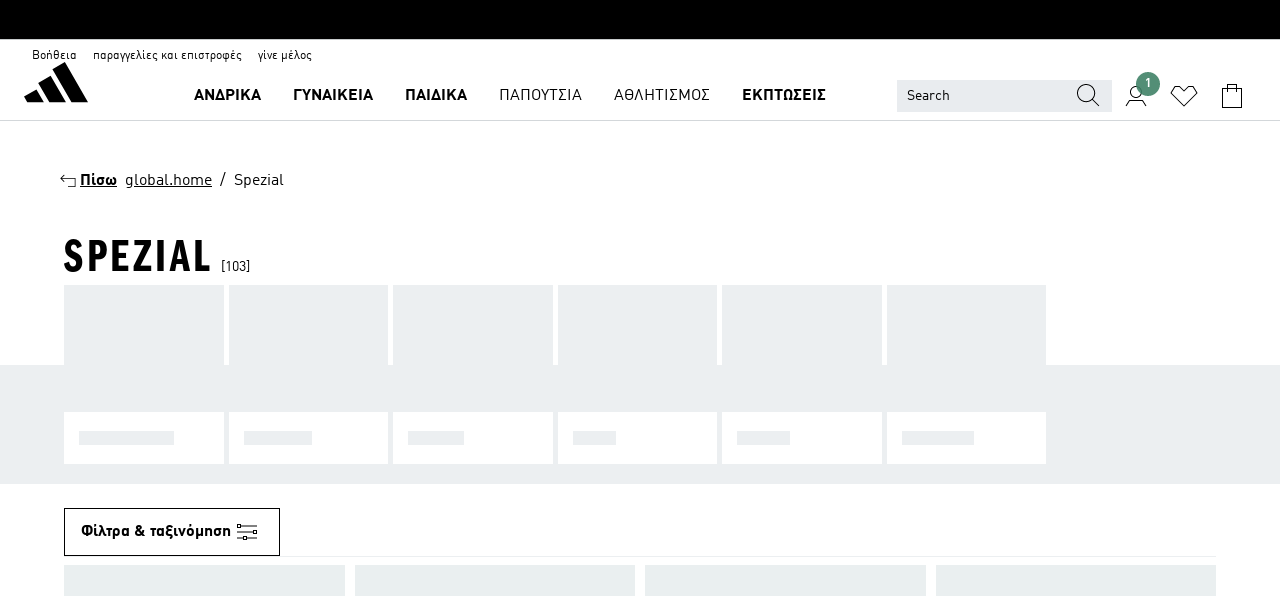

--- FILE ---
content_type: text/html; charset=utf-8
request_url: https://www.adidas.gr/spezial
body_size: 106871
content:
<!DOCTYPE html><html lang="el" class="theme-adidas"><head><meta charSet="utf-8"><title>Spezial | adidas GR</title><meta name="description" content="Αγόρασε την επίσημη συλλογή της adidas Spezial στο www.adidas.gr"><meta name="viewport" content="width=device-width, initial-scale=1"><link rel="icon" href="/static/glass/plp/plp-app/favicon.ico"><meta name="apple-itunes-app" data-auto-id="native-iOS-banner" content="app-id=1266591536, app-argument=/"><meta name="robots" content="index,follow"><meta property="og:title" content="Spezial | adidas GR"><meta property="og:description" content="Αγόρασε την επίσημη συλλογή της adidas Spezial στο www.adidas.gr"><meta property="og:site_name" content="adidas GR"><meta property="og:url" content="https://www.adidas.gr/spezial"><link rel="canonical" href="https://www.adidas.gr/spezial"><link rel="alternate" href="https://www.adidas.sk/spezial" hrefLang="sk-SK"><link rel="alternate" href="https://www.adidas.se/spezial" hrefLang="sv-SE"><link rel="alternate" href="https://www.adidas.pt/spezial" hrefLang="pt-PT"><link rel="alternate" href="https://www.adidas.pl/spezial" hrefLang="pl-PL"><link rel="alternate" href="https://www.adidas.pe/spezial" hrefLang="es-PE"><link rel="alternate" href="https://www.adidas.no/spezial" hrefLang="no-NO"><link rel="alternate" href="https://www.adidas.nl/spezial" hrefLang="nl-NL"><link rel="alternate" href="https://www.adidas.mx/spzl" hrefLang="es-MX"><link rel="alternate" href="https://www.adidas.it/spezial" hrefLang="it-IT"><link rel="alternate" href="https://www.adidas.ie/spezial" hrefLang="en-IE"><link rel="alternate" href="https://www.adidas.gr/spezial" hrefLang="el-GR"><link rel="alternate" href="https://www.adidas.fr/spezial" hrefLang="fr-FR"><link rel="alternate" href="https://www.adidas.fi/spezial" hrefLang="en-FI"><link rel="alternate" href="https://www.adidas.es/spezial" hrefLang="es-ES"><link rel="alternate" href="https://www.adidas.dk/spezial" hrefLang="da-DK"><link rel="alternate" href="https://www.adidas.de/en/spezial" hrefLang="en-DE"><link rel="alternate" href="https://www.adidas.de/spezial" hrefLang="de-DE"><link rel="alternate" href="https://www.adidas.cz/spezial" hrefLang="cs-CZ"><link rel="alternate" href="https://www.adidas.com/us/spezial" hrefLang="en-US"><link rel="alternate" href="https://www.adidas.com.vn/vi/spezial" hrefLang="vi-VN"><link rel="alternate" href="https://www.adidas.com.vn/en/spezial" hrefLang="en-VN"><link rel="alternate" href="https://www.adidas.com.tr/tr/spezial" hrefLang="tr-TR"><link rel="alternate" href="https://www.adidas.com.tr/en/spezial" hrefLang="en-TR"><link rel="alternate" href="https://www.adidas.com.sg/spezial" hrefLang="en-SG"><link rel="alternate" href="https://www.adidas.com.ph/spezial" hrefLang="en-PH"><link rel="alternate" href="https://www.adidas.com.my/en/spezial" hrefLang="en-MY"><link rel="alternate" href="https://www.adidas.com.br/spzl" hrefLang="pt-BR"><link rel="alternate" href="https://www.adidas.com.au/spezial" hrefLang="en-AU"><link rel="alternate" href="https://www.adidas.co.uk/spezial" hrefLang="en-GB"><link rel="alternate" href="https://www.adidas.co.th/th/spezial" hrefLang="th-TH"><link rel="alternate" href="https://www.adidas.co.th/en/spezial" hrefLang="en-TH"><link rel="alternate" href="https://www.adidas.co.nz/spezial" hrefLang="en-NZ"><link rel="alternate" href="https://www.adidas.co.kr/spezial" hrefLang="ko-KR"><link rel="alternate" href="https://www.adidas.co.in/spezial" hrefLang="en-IN"><link rel="alternate" href="https://www.adidas.co.id/id/spezial" hrefLang="id-ID"><link rel="alternate" href="https://www.adidas.co.id/en/spezial" hrefLang="en-ID"><link rel="alternate" href="https://www.adidas.cl/spezial" hrefLang="es-CL"><link rel="alternate" href="https://www.adidas.ch/it/spezial" hrefLang="it-CH"><link rel="alternate" href="https://www.adidas.ch/fr/spezial" hrefLang="fr-CH"><link rel="alternate" href="https://www.adidas.ch/en/spezial" hrefLang="en-CH"><link rel="alternate" href="https://www.adidas.ch/de/spezial" hrefLang="de-CH"><link rel="alternate" href="https://www.adidas.ca/fr/spezial" hrefLang="fr-CA"><link rel="alternate" href="https://www.adidas.ca/en/spezial" hrefLang="en-CA"><link rel="alternate" href="https://www.adidas.be/nl/spezial" hrefLang="nl-BE"><link rel="alternate" href="https://www.adidas.be/fr/spezial" hrefLang="fr-BE"><link rel="alternate" href="https://www.adidas.be/en/spezial" hrefLang="en-BE"><link rel="alternate" href="https://www.adidas.at/spezial" hrefLang="de-AT"><link rel="alternate" href="https://www.adidas.com/bh/ar/spezial" hrefLang="ar-BH"><link rel="alternate" href="https://www.adidas.com.eg/ar/spezial" hrefLang="ar-EG"><link rel="alternate" href="https://www.adidas.com/kw/ar/spezial" hrefLang="ar-KW"><link rel="alternate" href="https://www.adidas.co.ma/ar/spezial" hrefLang="ar-MA"><link rel="alternate" href="https://www.adidas.com/om/ar/spezial" hrefLang="ar-OM"><link rel="alternate" href="https://www.adidas.com/qa/ar/spezial" hrefLang="ar-QA"><link rel="alternate" href="https://www.adidas.sa/ar/spezial" hrefLang="ar-SA"><link rel="alternate" href="https://www.adidas.ae/en/spezial" hrefLang="en-AE"><link rel="alternate" href="https://www.adidas.com/bh/en/spezial" hrefLang="en-BH"><link rel="alternate" href="https://www.adidas.com.eg/en/spezial" hrefLang="en-EG"><link rel="alternate" href="https://www.adidas.com.hk/en/spezial" hrefLang="en-HK"><link rel="alternate" href="https://www.adidas.co.il/en/spezial" hrefLang="en-IL"><link rel="alternate" href="https://www.adidas.com/kw/en/spezial" hrefLang="en-KW"><link rel="alternate" href="https://www.adidas.com/om/en/spezial" hrefLang="en-OM"><link rel="alternate" href="https://www.adidas.com/qa/en/spezial" hrefLang="en-QA"><link rel="alternate" href="https://www.adidas.sa/en/spezial" hrefLang="en-SA"><link rel="alternate" href="https://www.adidas.co.za/spezial" hrefLang="en-ZA"><link rel="alternate" href="https://www.adidas.com/cr/es/spezial" hrefLang="es-CR"><link rel="alternate" href="https://www.adidas.com/ec/es/spezial" hrefLang="es-EC"><link rel="alternate" href="https://www.adidas.co.ma/fr/spezial" hrefLang="fr-MA"><link rel="alternate" href="https://www.adidas.co.il/he/spezial" hrefLang="he-IL"><link rel="alternate" href="https://www.adidas.hr/spezial" hrefLang="hr-HR"><link rel="alternate" href="https://www.adidas.ro/spezial" hrefLang="ro-RO"><link rel="alternate" href="https://www.adidas.com.hk/zh/spezial" hrefLang="zh-HK"><meta name="next-head-count" content="83"><link rel="preconnect" href="//esm.glass.adidas.com"><link rel="preconnect" href="//microfrontends.glass.adidas.com"><link rel="stylesheet" href="https://esm.glass.adidas.com/@adl/collection@6.1.2/css"><link rel="stylesheet" href="https://esm.glass.adidas.com/@adl/stripes-tokens-web-adidas@1.2.58/css/index.css"><link rel="stylesheet" href="https://esm.glass.adidas.com/@adl/grid@7.0.0-beta.13"><link rel="stylesheet" href="https://esm.glass.adidas.com/@adl/typography@1.1.0"><script type="module" id="external-dependencies">
         import React from 'https://esm.glass.adidas.com/v1/react@18.3.1';
         window.React = React;
      
         import ReactDOM from 'https://esm.glass.adidas.com/v1/react-dom@18.3.1';
         window.ReactDOM = ReactDOM;
      </script><script id="performance-load">
  window.addEventListener('load', function (e) { window.BOOMR_onload = (e && e.timeStamp) || new Date().getTime() }, false);

  window.BOOMR = window.BOOMR || {};
  window.BOOMR.snippetExecuted = true;
  if (window.performance && performance.mark) performance.mark('TTP');

  function SSR_PERFORMANCE_MEASUREMENT(e) {
    try {
        e.onload = undefined;
        if (
            e.complete &&
            window.performance &&
            typeof window.performance.getEntriesByName == 'function' &&
            window.performance.getEntriesByName(e.src)
        ) {
            window.ssrLoadedTimeStamp = window.performance.timing.navigationStart + window.performance.getEntriesByName(e.src)[0].responseEnd;
        } else {
            window.ssrLoadedTimeStamp = new Date().getTime();
            if (window.performance && performance.mark) performance.mark('SSR Visually Complete');
        }
    } catch (e) {}
  }

  var injectSsrPerformanceInstrument = document.querySelector('[data-inject_ssr_performance_instrument]');

  if (injectSsrPerformanceInstrument !== null) {
    if (injectSsrPerformanceInstrument.complete) {
      window.SSR_PERFORMANCE_MEASUREMENT(injectSsrPerformanceInstrument);
    } else {
        injectSsrPerformanceInstrument.addEventListener('load', window.SSR_PERFORMANCE_MEASUREMENT(injectSsrPerformanceInstrument));
    }
  } 

  
      (function(i,s,o,g,r,a,m){
      i['InstanaEumObject']=r;
      i[r]=i[r]||function(){(i[r].q=i[r].q||[]).push(arguments)},
      i[r].l=1*new Date();
      a=s.createElement(o),
      m=s.getElementsByTagName(o)[0];
      a.async=1;
      a.src=g;
      m.parentNode.insertBefore(a,m)
      })(window,document,'script','//eum.instana.io/eum.min.js','ineum');
      ineum('reportingUrl', 'https://eum-eu-west-1.instana.io');
      ineum('autoClearResourceTimings', false);
      ineum('ignoreErrorMessages',[
        /.*Failed to execute 'querySelector'.*/i,
        /.*ResizeObserver loop limit exceeded.*/i
      ]);
      ineum('meta', 'userAgent', window.navigator.userAgent);
      ineum('apiKey', 'BDBM8oS7QzGntzAncTouGg');
      ineum('page', 'PLP_ProductListPage');
  </script><link rel="preload" href="/static/glass/plp/plp-app/a4076517ebc091e285caa39e89aafbd54bc22e20/_next/static/css/421382a4fed4a3f1.css" as="style"><link rel="stylesheet" href="/static/glass/plp/plp-app/a4076517ebc091e285caa39e89aafbd54bc22e20/_next/static/css/421382a4fed4a3f1.css" data-n-g=""><link rel="preload" href="/static/glass/plp/plp-app/a4076517ebc091e285caa39e89aafbd54bc22e20/_next/static/css/9f879f1b3a51db90.css" as="style"><link rel="stylesheet" href="/static/glass/plp/plp-app/a4076517ebc091e285caa39e89aafbd54bc22e20/_next/static/css/9f879f1b3a51db90.css" data-n-p=""><link rel="preload" href="/static/glass/plp/plp-app/a4076517ebc091e285caa39e89aafbd54bc22e20/_next/static/css/ac330ae49fd49ef9.css" as="style"><link rel="stylesheet" href="/static/glass/plp/plp-app/a4076517ebc091e285caa39e89aafbd54bc22e20/_next/static/css/ac330ae49fd49ef9.css"><noscript data-n-css=""></noscript><script defer="" nomodule="" src="/static/glass/plp/plp-app/a4076517ebc091e285caa39e89aafbd54bc22e20/_next/static/chunks/polyfills-c67a75d1b6f99dc8.js"></script><script defer="" src="/static/glass/plp/plp-app/a4076517ebc091e285caa39e89aafbd54bc22e20/_next/static/chunks/586.c12c99802a6bc400.js"></script><script src="/static/glass/plp/plp-app/a4076517ebc091e285caa39e89aafbd54bc22e20/_next/static/chunks/webpack-ce43791fa2678a7b.js" defer=""></script><script src="/static/glass/plp/plp-app/a4076517ebc091e285caa39e89aafbd54bc22e20/_next/static/chunks/framework-2930527e9e7b48c3.js" defer=""></script><script src="/static/glass/plp/plp-app/a4076517ebc091e285caa39e89aafbd54bc22e20/_next/static/chunks/main-1dd0db79b3053154.js" defer=""></script><script src="/static/glass/plp/plp-app/a4076517ebc091e285caa39e89aafbd54bc22e20/_next/static/chunks/pages/_app-8f044c8f2aa761a9.js" defer=""></script><script src="/static/glass/plp/plp-app/a4076517ebc091e285caa39e89aafbd54bc22e20/_next/static/chunks/78-78466e10b3b49ba0.js" defer=""></script><script src="/static/glass/plp/plp-app/a4076517ebc091e285caa39e89aafbd54bc22e20/_next/static/chunks/74-cd8702e63cf08093.js" defer=""></script><script src="/static/glass/plp/plp-app/a4076517ebc091e285caa39e89aafbd54bc22e20/_next/static/chunks/743-4c0a1ae3daa3b51f.js" defer=""></script><script src="/static/glass/plp/plp-app/a4076517ebc091e285caa39e89aafbd54bc22e20/_next/static/chunks/10-aeb4a29a2a987728.js" defer=""></script><script src="/static/glass/plp/plp-app/a4076517ebc091e285caa39e89aafbd54bc22e20/_next/static/chunks/pages/%5Bpath%5D-4ba1297d02dbeabb.js" defer=""></script><script src="/static/glass/plp/plp-app/a4076517ebc091e285caa39e89aafbd54bc22e20/_next/static/HxRmdupXjNPAyV_wOK8md/_buildManifest.js" defer=""></script><script src="/static/glass/plp/plp-app/a4076517ebc091e285caa39e89aafbd54bc22e20/_next/static/HxRmdupXjNPAyV_wOK8md/_ssgManifest.js" defer=""></script><link rel="stylesheet" data-name="header-mf" href="https://microfrontends.glass.adidas.com/header-mf/7454c96938c6e388b125f2cd37159eb2ac06c469/style.css"><link rel="stylesheet" data-name="footer-mf" href="https://microfrontends.glass.adidas.com/footer-mf/7454c96938c6e388b125f2cd37159eb2ac06c469/style.css">
<script>(window.BOOMR_mq=window.BOOMR_mq||[]).push(["addVar",{"rua.upush":"false","rua.cpush":"false","rua.upre":"false","rua.cpre":"false","rua.uprl":"false","rua.cprl":"false","rua.cprf":"false","rua.trans":"SJ-d873e575-b942-4b19-860a-92abac2e1057","rua.cook":"true","rua.ims":"false","rua.ufprl":"false","rua.cfprl":"false","rua.isuxp":"false","rua.texp":"norulematch","rua.ceh":"false","rua.ueh":"false","rua.ieh.st":"0"}]);</script>
                              <script>!function(a){var e="https://s.go-mpulse.net/boomerang/",t="addEventListener";if("False"=="True")a.BOOMR_config=a.BOOMR_config||{},a.BOOMR_config.PageParams=a.BOOMR_config.PageParams||{},a.BOOMR_config.PageParams.pci=!0,e="https://s2.go-mpulse.net/boomerang/";if(window.BOOMR_API_key="VS6YR-U7NVZ-5H8FH-JJDPK-U3R2E",function(){function n(e){a.BOOMR_onload=e&&e.timeStamp||(new Date).getTime()}if(!a.BOOMR||!a.BOOMR.version&&!a.BOOMR.snippetExecuted){a.BOOMR=a.BOOMR||{},a.BOOMR.snippetExecuted=!0;var i,_,o,r=document.createElement("iframe");if(a[t])a[t]("load",n,!1);else if(a.attachEvent)a.attachEvent("onload",n);r.src="javascript:void(0)",r.title="",r.role="presentation",(r.frameElement||r).style.cssText="width:0;height:0;border:0;display:none;",o=document.getElementsByTagName("script")[0],o.parentNode.insertBefore(r,o);try{_=r.contentWindow.document}catch(O){i=document.domain,r.src="javascript:var d=document.open();d.domain='"+i+"';void(0);",_=r.contentWindow.document}_.open()._l=function(){var a=this.createElement("script");if(i)this.domain=i;a.id="boomr-if-as",a.src=e+"VS6YR-U7NVZ-5H8FH-JJDPK-U3R2E",BOOMR_lstart=(new Date).getTime(),this.body.appendChild(a)},_.write("<bo"+'dy onload="document._l();">'),_.close()}}(),"".length>0)if(a&&"performance"in a&&a.performance&&"function"==typeof a.performance.setResourceTimingBufferSize)a.performance.setResourceTimingBufferSize();!function(){if(BOOMR=a.BOOMR||{},BOOMR.plugins=BOOMR.plugins||{},!BOOMR.plugins.AK){var e="false"=="true"?1:0,t="cookiepresent",n="clmjtpqxzcobe2l2dczq-f-a611e9d72-clientnsv4-s.akamaihd.net",i="false"=="true"?2:1,_={"ak.v":"39","ak.cp":"900032","ak.ai":parseInt("238272",10),"ak.ol":"0","ak.cr":13,"ak.ipv":4,"ak.proto":"h2","ak.rid":"a4d8aa41","ak.r":44387,"ak.a2":e,"ak.m":"dsca","ak.n":"essl","ak.bpcip":"18.216.153.0","ak.cport":39564,"ak.gh":"23.192.164.18","ak.quicv":"","ak.tlsv":"tls1.3","ak.0rtt":"","ak.0rtt.ed":"","ak.csrc":"-","ak.acc":"","ak.t":"1769609395","ak.ak":"hOBiQwZUYzCg5VSAfCLimQ==HBd+27Es9BjKdK01PRbJ/EnHK9H33VoTtfxuFij2A3anBgLPzJ1nGx/LkL1pACAcvXm4AxXFfAsr22f8DLmbhgyMpAxyQF3/ZWuIFN+6etNrnXFxToYBCSfLy7ZAtM64w0cEhM0W9ftjMX1ZhqJ3HzuzchM4Cyw6yFYVnb89VI31Wv7L9zVy4mgL9XQqEbrNLImnkCWQIdxl0P0zv9YliJ9LKK96D8AAARc/MhULqHJm9ID2LLDrLYhdjgFzWE+iJdgUqOYUlAlMF1GMA2h65frc0K5hkkCC9JKGEWGxoLls5U7uzaiHRaEPHDzlEBY4CBfZaLGmM06M3y4Tycil4D1i5Wv04akZ8uhxl5uQdXbTXeTTDg93fXetlSyi7y7IMInK11fvkIboZsX+Mob4j/i/8R7REhBczZ1baZFWjBQ=","ak.pv":"3647","ak.dpoabenc":"","ak.tf":i};if(""!==t)_["ak.ruds"]=t;var o={i:!1,av:function(e){var t="http.initiator";if(e&&(!e[t]||"spa_hard"===e[t]))_["ak.feo"]=void 0!==a.aFeoApplied?1:0,BOOMR.addVar(_)},rv:function(){var a=["ak.bpcip","ak.cport","ak.cr","ak.csrc","ak.gh","ak.ipv","ak.m","ak.n","ak.ol","ak.proto","ak.quicv","ak.tlsv","ak.0rtt","ak.0rtt.ed","ak.r","ak.acc","ak.t","ak.tf"];BOOMR.removeVar(a)}};BOOMR.plugins.AK={akVars:_,akDNSPreFetchDomain:n,init:function(){if(!o.i){var a=BOOMR.subscribe;a("before_beacon",o.av,null,null),a("onbeacon",o.rv,null,null),o.i=!0}return this},is_complete:function(){return!0}}}}()}(window);</script></head><body><div id="__next"><script id="__SOLE_HOST_INFO__">
        window.__SOLE_HOST_INFO__ = {"appId":"@plp/app","originalHost":"www.adidas.gr","pageType":"ProductListingPage","context":{"brand":"adidas","locale":"el_GR","env":"production"},"initialised":true};
      </script><script id="__ECOM_BAG__">
        window.__ECOM_BAG__ = undefined;
      </script><script id="__ECOM_WISHLIST__">
        window.__ECOM_WISHLIST__ = undefined;
      </script><div id="gl-theme-icons" style="width:0;height:0;position:absolute;overflow:hidden"><svg xmlns="http://www.w3.org/2000/svg" width="24" height="2350"><symbol fill="none" id="adiclub-logo" viewBox="0 0 24 24"><title>adiclub-logo</title><path d="M3.348 10.787a2.087 2.087 0 0 0-1.22-.375 2.096 2.096 0 0 0-1.505.633A2.165 2.165 0 0 0 0 12.575c0 1.192.963 2.177 2.128 2.177.435.003.86-.127 1.22-.375v.278h1.004v-4.201H3.348v.333Zm-1.192 2.98a1.17 1.17 0 0 1-.834-.35 1.21 1.21 0 0 1 0-1.697 1.17 1.17 0 0 1 .834-.351c.314.003.615.13.838.356.222.225.35.53.354.85a1.2 1.2 0 0 1-1.192 1.192Zm5.897-2.98a2.046 2.046 0 0 0-1.207-.375 2.104 2.104 0 0 0-1.562.606 2.204 2.204 0 0 0 0 3.13 2.104 2.104 0 0 0 1.563.605 2.153 2.153 0 0 0 1.206-.375v.277h1.015V9.026H8.053v1.761Zm-1.177 2.98c-.651 0-1.193-.54-1.193-1.192a1.23 1.23 0 0 1 .355-.85c.223-.226.523-.354.838-.357.637 0 1.18.554 1.18 1.206a1.22 1.22 0 0 1-.351.841 1.18 1.18 0 0 1-.83.352Zm2.698-3.313h1.018v4.2h-1.02l.002-4.2Zm1.017-.388H9.57v-1.04h1.017l.003 1.04Zm3.38 3.403.07.045c-.179.395-.417.695-.713.9-.282.202-.62.31-.965.31a1.494 1.494 0 0 1-.726-.168 1.151 1.151 0 0 1-.48-.491 1.644 1.644 0 0 1-.172-.774 3.313 3.313 0 0 1 .183-1.113c.115-.332.287-.64.51-.91a2.5 2.5 0 0 1 .747-.62 1.88 1.88 0 0 1 .9-.226 1.485 1.485 0 0 1 1.175.53l-.644.58h-.026c-.075-.277-.171-.482-.287-.616a.553.553 0 0 0-.426-.199.692.692 0 0 0-.453.186c-.16.143-.292.314-.391.505a3.309 3.309 0 0 0-.382 1.557c0 .347.078.623.235.827a.75.75 0 0 0 .617.305c.225.003.447-.049.648-.15.22-.122.417-.283.579-.477h.002Zm1.316.08a2.354 2.354 0 0 0-.022.442c.008.101.059.15.152.15a.21.21 0 0 0 .095-.026.316.316 0 0 0 .088-.062l.052.036c-.07.178-.177.34-.313.473a.67.67 0 0 1-.478.182c-.197 0-.34-.073-.427-.217-.087-.144-.104-.39-.052-.739l.59-3.824-.165-.583.009-.053L15.946 9l.044.026-.704 4.523Zm4.164 0a2.345 2.345 0 0 0-.022.442c.009.101.06.15.152.15a.211.211 0 0 0 .096-.026.332.332 0 0 0 .087-.062l.052.036a1.37 1.37 0 0 1-.312.473.67.67 0 0 1-.479.182c-.197 0-.34-.073-.426-.217-.087-.144-.104-.39-.052-.739l.048-.312a3.727 3.727 0 0 1-.357.462c-.204.23-.44.428-.7.589a1.454 1.454 0 0 1-.765.233c-.226 0-.4-.074-.52-.22a1.145 1.145 0 0 1-.236-.576 2.519 2.519 0 0 1 .01-.752l.286-1.857-.165-.583.008-.053 1.131-.327.044.027-.417 2.697c-.052.343-.042.589.03.74a.36.36 0 0 0 .335.224.958.958 0 0 0 .461-.141 2.99 2.99 0 0 0 .51-.367c.14-.124.273-.258.395-.4l.279-1.816-.166-.583.01-.053 1.13-.327.044.027-.491 3.13Zm4.427-2.53a1.103 1.103 0 0 0-.339-.46.8.8 0 0 0-.504-.168 1.521 1.521 0 0 0-.709.195c-.262.14-.5.323-.705.54-.103.106-.2.22-.288.34l.378-2.437L21.67 9l-1.134.327-.009.053.165.583-.729 4.734.035.027.808-.3c.059.043.12.082.184.118.214.121.481.181.8.181.303.002.6-.079.861-.234.277-.165.517-.386.705-.65.21-.292.37-.618.474-.964.115-.38.172-.776.17-1.174a1.757 1.757 0 0 0-.122-.68v-.002Zm-.913 1.928c-.064.26-.159.511-.283.747a1.86 1.86 0 0 1-.4.527.677.677 0 0 1-.488.195.67.67 0 0 1-.478-.218 1.58 1.58 0 0 1-.324-.546l.283-1.823a3.46 3.46 0 0 1 .563-.484c.27-.182.5-.274.692-.274a.428.428 0 0 1 .409.248c.086.165.13.422.13.77 0 .29-.034.577-.104.858" fill="currentColor"></path></symbol><symbol id="alert-error" viewBox="0 0 19 19"><title>alert-error</title><g fill="none" stroke="currentColor" stroke-miterlimit="10"><circle cx="9.5" cy="9.5" r="6"></circle><path d="m11.5 7.5-2 2 2 2m-4-4 2 2-2 2" stroke-linecap="square"></path></g></symbol><symbol id="alert-info" viewBox="0 0 19 19"><title>alert-info</title><circle cx="9.5" cy="9.5" r="6" fill="none" stroke="currentColor" stroke-linecap="square" stroke-miterlimit="10"></circle><circle fill="currentColor" cx="9.5" cy="6.5" r="0.65"></circle><path d="M9.5 8.5v4" fill="none" stroke="currentColor" stroke-linecap="square" stroke-miterlimit="10"></path></symbol><symbol id="alert-success" viewBox="0 0 19 19"><title>alert-success</title><g fill="none" stroke="currentColor" stroke-linecap="square" stroke-miterlimit="10"><path d="m6.5 9.93 1.71 1.71 4.29-4.28"></path><circle cx="9.5" cy="9.5" r="6"></circle></g></symbol><symbol id="alert-warning" viewBox="0 0 19 19"><title>alert-warning</title><path fill="none" stroke="currentColor" stroke-miterlimit="10" d="m9.5 3.5-7 12h14l-7-12z"></path><circle fill="currentColor" cx="9.5" cy="13.53" r="0.65"></circle><path stroke-linecap="square" fill="none" stroke="currentColor" stroke-miterlimit="10" d="M9.5 11.53v-4"></path></symbol><symbol id="broken-image" viewBox="0 0 17 19"><title>broken-image</title><g fill="none" stroke="currentColor" stroke-miterlimit="10"><circle cx="12.5" cy="8.5" r="2"></circle><path d="m.5 14.5 4-7 3.75 7"></path><path stroke-linecap="square" d="M.5 4.5h16v10H.5zm15-2-14 14"></path><path d="m7.5 14.4 2-2.9 2 3"></path></g></symbol><symbol id="checkmark" viewBox="0 0 19 19"><title>checkmark</title><path fill="none" stroke="currentColor" stroke-linecap="square" stroke-miterlimit="10" d="m2.5 10.5 4 4 10-10"></path></symbol><symbol id="contact-email" viewBox="0 0 15 19"><title>contact-email</title><g fill="none" stroke="currentColor" stroke-miterlimit="10"><path stroke-linecap="square" d="M.5 5.5h14v8H.5z"></path><path d="m10.5 9.5 4 4m-14-8 7 6 7-6m-10 4-4 4"></path></g></symbol><symbol id="contact-phone" viewBox="0 0 9 19"><title>contact-phone</title><g fill="none" stroke="currentColor" stroke-miterlimit="10"><path d="M.5 2.5h8v14h-8zm0 11h8m-8-9h8"></path><circle cx="4.5" cy="14.5" r="1"></circle></g></symbol><symbol id="customization" viewBox="0 0 19 19"><title>customization</title><path d="M12.504.717 2.424 12.219l1.785 1.566L14.291 2.281ZM1.65 13.109l-.462 2.329 2.244-.76Z" fill="currentColor"></path><path d="m8.598 10.592-4.56 5.214a8.313 8.313 0 0 0 5.046 2.16z" fill="#3175de"></path><path d="m17.943 9.132-7.339.487 5.712 5.011a8.313 8.313 0 0 0 1.627-5.463z" fill="#f9b900"></path><path d="m9.785 10.486.499 7.469a8.313 8.313 0 0 0 5.26-2.375z" fill="#00ac37"></path><path d="M17.813 7.956a8.313 8.313 0 0 0-2.791-4.655l-4.536 5.13z" fill="#ea2c35"></path></symbol><symbol id="forbidden" viewBox="0 0 13 19"><title>forbidden</title><g fill="none" stroke="currentColor" stroke-miterlimit="10"><circle cx="6.5" cy="9.5" r="6"></circle><path stroke-linecap="square" d="m2.5 5.5 8 8"></path></g></symbol><symbol id="locked" viewBox="0 0 19 19"><title>locked</title><g fill="none" stroke="currentColor" stroke-miterlimit="10"><path d="M13.5 7.5v-1a4 4 0 0 0-8 0v1m-2 0h12v8h-12z"></path><circle cx="9.5" cy="10.68" r="1.18"></circle><path stroke-linecap="square" d="M9.5 13.5v-1.64"></path></g></symbol><symbol id="logo" viewBox="0 0 24 24"><title>logo</title><path d="M15.72 13.61h4.67l-6-10.47-3.5 2 4.87 8.45zm-5.17 1v-1h3.68l-3.92-6.79-3.51 2 2.75 4.78v1zm-7.83-2.19.67 1.19h4.67l-1.85-3.2-3.49 2zm11.51 1.19v1.69a2 2 0 0 0-1.23-.37 2.08 2.08 0 0 0 0 4.16 2.12 2.12 0 0 0 1.19-.37V19h1v-5.39zm-6.17 0v1.69a2 2 0 0 0-1.19-.37 2.08 2.08 0 0 0 0 4.16 2.1 2.1 0 0 0 1.19-.37V19h1v-5.39zm12.22 4.08c0 .81.72 1.39 1.88 1.39.94 0 1.72-.41 1.72-1.32 0-.63-.35-1-1.17-1.15l-.64-.13c-.41-.08-.69-.16-.69-.4s.27-.39.62-.39.71.25.72.55h1c-.05-.78-.68-1.31-1.7-1.31s-1.67.57-1.67 1.32c0 .92.74 1.06 1.38 1.18l.53.1c.38.07.54.18.54.4s-.19.39-.64.39c-.65 0-.86-.34-.87-.63zM18.91 19h1v-4h-1v.32a2 2 0 0 0-1.19-.37 2.08 2.08 0 0 0 0 4.16 2.12 2.12 0 0 0 1.19-.37V19zM3.39 19h1v-4h-1v.32a2 2 0 0 0-1.19-.37 2.08 2.08 0 1 0 0 4.16 2.12 2.12 0 0 0 1.19-.37V19zm7.16 0v-4h-1v4zm-9.46-2a1.15 1.15 0 1 1 1.15 1.15A1.15 1.15 0 0 1 1.09 17zm4.68 0a1.15 1.15 0 1 1 1.15 1.15A1.14 1.14 0 0 1 5.77 17zm10.84 0a1.15 1.15 0 1 1 1.15 1.15A1.15 1.15 0 0 1 16.61 17zm-4.67 0a1.15 1.15 0 1 1 1.15 1.15A1.14 1.14 0 0 1 11.94 17z" fill="currentColor"></path></symbol><symbol id="personalisation-flag" viewBox="0 0 15 19"><title>personalisation-flag</title><g fill="none" stroke="currentColor" stroke-miterlimit="10"><path d="M14.5 13.5H.5v-10h14z"></path><path stroke-linecap="square" d="M7.5 5.5v6m3-3h-6m-4-6v15"></path></g></symbol><symbol id="personalization" viewBox="0 0 19 19"><title>personalization</title><path d="m1.188 15.438.475-2.375 1.78 1.544zM12.23.95 2.376 12.231l1.782 1.544 9.856-11.162z" fill="currentColor"></path><path d="M12.943 6.176 9.5 15.437h1.9l.594-1.662h3.324l.594 1.662h1.9l-3.442-9.26h-1.426zm.713 2.73 1.187 3.324h-2.375l1.188-3.324zm-12.47 7.72v1.187h16.626v-1.188H1.187z" fill="#0286cd"></path></symbol><symbol id="rating-active" viewBox="0 0 19 19"><title>rating-active</title><path d="m9.5 14.26 5.86 4.26-2.23-6.91L19 7.35h-7.25L9.5.48 7.25 7.35H0l5.87 4.26-2.24 6.91z" fill="currentColor"></path></symbol><symbol id="rating-inactive" viewBox="0 0 19 19"><title>rating-inactive</title><path d="M15.01 8.644h-4.204L9.5 4.651 8.195 8.644H3.99l3.407 2.475-1.304 4.007L9.5 12.652l3.397 2.474-1.294-4.008zM19 7.348l-5.874 4.266 2.23 6.906L9.5 14.254 3.626 18.52l2.248-6.906L0 7.348h7.255L9.5.48l2.246 6.868z" fill="currentColor"></path></symbol><symbol id="size-guide" viewBox="0 0 19 19"><title>size-guide</title><g fill="none" stroke="currentColor" stroke-miterlimit="10"><path d="M.5 6.5h18v6H.5z"></path><path stroke-linecap="square" d="M3.5 12.5v-3m3 3v-2m3 2v-3m6 3v-3m-3 3v-2"></path></g></symbol><symbol id="tooltip" viewBox="0 0 14 24"><title>tooltip</title><path fill="currentColor" d="M.49 7.22A6.14 6.14 0 0 1 7 1.76a5.88 5.88 0 0 1 6.25 6c0 3.62-2.6 5.61-5.58 6.07V17H5.1v-5.13c3 0 5.67-.91 5.67-4.06A3.58 3.58 0 0 0 6.94 4.1 3.68 3.68 0 0 0 3 7.22zM5.1 22v-2.68h2.54V22z"></path></symbol><symbol id="usp-checkmark" viewBox="0 0 17 19"><title>usp-checkmark</title><path fill="none" stroke="currentColor" stroke-linecap="square" stroke-miterlimit="10" d="m1.5 10.5 4 4 10-10"></path></symbol><symbol id="usp-delivery-cash" viewBox="0 0 24 24"><title>usp-delivery-cash</title><g fill="none" fill-rule="evenodd"><path d="m15.235 4.5-1.312 3h-3.846l-1.312-3h6.47Z" stroke="currentColor"></path><path d="M12.002 18.5c2.279 0 4.575-.565 5.861-1.76.364-.34.57-.763.623-1.269.059-.567-.067-1.227-.356-1.98-.617-1.609-1.967-3.602-4.034-5.991h-4.2c-2.06 2.395-3.407 4.392-4.024 6-.29.754-.416 1.413-.359 1.98.051.503.255.924.615 1.26 1.281 1.19 3.586 1.76 5.874 1.76Z" stroke="currentColor"></path><path d="M12 15.57v-.68a2 2 0 0 1-1-.299l.16-.46c.295.199.644.303 1 .299a.71.71 0 0 0 .795-.613.548.548 0 0 0 .005-.057c0-.37-.26-.6-.76-.81-.7-.27-1.12-.58-1.12-1.17a1.12 1.12 0 0 1 1-1.1V10h.42v.66c.312.002.617.081.89.23l-.17.45a1.688 1.688 0 0 0-.86-.23c-.52 0-.72.31-.72.59 0 .28.25.53.84.77s1 .64 1 1.24a1.18 1.18 0 0 1-1.07 1.16v.7H12Z" fill="currentColor"></path><path d="M12 15.57v-.68a2 2 0 0 1-1-.299l.16-.46c.295.199.644.303 1 .299a.71.71 0 0 0 .795-.613.548.548 0 0 0 .005-.057c0-.37-.26-.6-.76-.81-.7-.27-1.12-.58-1.12-1.17a1.12 1.12 0 0 1 1-1.1V10h.42v.66c.312.002.617.081.89.23l-.17.45a1.688 1.688 0 0 0-.86-.23c-.52 0-.72.31-.72.59 0 .28.25.53.84.77s1 .64 1 1.24a1.18 1.18 0 0 1-1.07 1.16v.7H12Z" stroke="currentColor" stroke-width="0.37"></path></g></symbol><symbol fill="none" id="usp-delivery-delay" viewBox="0 0 24 24"><title>usp-delivery-delay</title><path fill-rule="evenodd" clip-rule="evenodd" d="M13.143 12.937a1.241 1.241 0 0 1-1.077.797c-.631 0-1.143-.51-1.143-1.14v-.045c.014-.487.326-.916.787-1.077V8.07h.753v3.382c.326.141.58.41.701.743h1.797v.743h-1.818Z" fill="currentColor"></path><path d="M12 19a7 7 0 1 0 0-14 7 7 0 0 0 0 14Z" stroke="currentColor"></path></symbol><symbol id="usp-delivery-evening" viewBox="0 0 24 24"><title>usp-delivery-evening</title><path d="M11.544 8.404a5.3 5.3 0 0 0-2.31 7.05 5.15 5.15 0 0 0 6.94 2.4 4.832 4.832 0 0 0 1.84-1.511 4.64 4.64 0 0 1-5.7-2.49 4.905 4.905 0 0 1-.52-2 5.15 5.15 0 0 1 2-4 6.194 6.194 0 0 0-2.25.55Zm7.47 4.7-3-3m3 0-3 3m-7.66-4.75-3-3m3 0-3 3" fill="none" fill-rule="evenodd" stroke="currentColor" stroke-width="1.001"></path></symbol><symbol fill="none" id="usp-delivery-same-day" viewBox="0 0 24 24"><title>usp-delivery-same-day</title><path d="M5 14.469h2m-3-2h3m0-2H3" stroke="currentColor" stroke-linecap="square"></path><path d="M8.568 17c.374.365.788.688 1.236.962 3.302 2.025 7.626.996 9.656-2.296a6.987 6.987 0 0 0-2.305-9.628A7.03 7.03 0 0 0 7.72 8" stroke="currentColor"></path><path fill-rule="evenodd" clip-rule="evenodd" d="M14.72 12.868a1.24 1.24 0 0 1-1.077.797 1.14 1.14 0 0 1-1.143-1.14v-.045c.014-.488.326-.917.787-1.077V8h.753v3.382c.326.14.58.409.701.743h1.797v.743H14.72Z" fill="currentColor"></path></symbol><symbol id="usp-delivery-store" viewBox="0 0 24 24"><title>usp-delivery-store</title><g stroke="currentColor" fill="none" fill-rule="evenodd"><path stroke-width="1.042" d="M5.576 6.419h12.498l.792 4.042v1.558H4.773v-1.56zm.626 11.984v-6.384m11.302 6.012V12.02"></path><path stroke-width="1.001" stroke-linecap="square" d="M3.896 18.46h16.333"></path><path stroke-width="1.042" d="M10.402 12.02v6.337M3 18.46h17.733"></path><path stroke-width="0.754" d="m16.029 15.911-.868.98m.868-2.585-2.417 2.706"></path></g></symbol><symbol id="usp-delivery" viewBox="0 0 19 19"><title>usp-delivery</title><g fill="none" stroke="currentColor" stroke-miterlimit="10"><path d="M13.42 13.5H9.5"></path><path stroke-linecap="square" d="M4.5 5.5h10l4 3v5h-2m-10 0h-2m0-6h-4"></path><circle cx="8" cy="13" r="1.5"></circle><circle cx="15" cy="13" r="1.5"></circle><path stroke-linecap="square" d="M1.5 9.5h3m-2 2h2"></path></g></symbol><symbol id="usp-exchange" viewBox="0 0 24 24"><title>usp-exchange</title><g stroke="currentColor" stroke-width="1.145" fill="none" fill-rule="evenodd"><path d="m12.982 12.184 2.671 3.07-2.671 3.08m-8.41-3.079h10.76M9.623 5.374l-2.66 3.08 2.66 3.07"></path><path stroke-linecap="round" d="M7.273 8.454h12.01v6.8m-1.481.001h1.48M4.572 7.444v7.811m1.48 0h-1.48"></path></g></symbol><symbol id="usp-free-returns" viewBox="0 0 19 19"><title>usp-free-returns</title><g fill="none" stroke="currentColor" stroke-miterlimit="10"><path stroke-linecap="square" d="M16.5 11.5h-2m3-2h-3m0-4H.5v8h14"></path><path d="M.5 7.5h11m-8 0 4 6m-2-6 4 6m-2-6 4 6"></path><path stroke-linecap="square" d="M14.5 7.5h4"></path></g></symbol><symbol id="usp-gift-card" viewBox="0 0 24 24"><title>usp-gift-card</title><path d="M4.5 17.5h15v-10h-15zm1-8h13m-7 3h5m-5 2h4" fill="none" fill-rule="evenodd" stroke-linecap="square" stroke="currentColor"></path></symbol><symbol id="usp-klarna" viewBox="0 0 24 24"><title>usp-klarna</title><g fill="none" fill-rule="evenodd"><path d="M9.327 1.182H6.718a6.67 6.67 0 0 1-2.69 5.39l-1.037.774L7 12.8h3.282L6.6 7.773a9.243 9.243 0 0 0 2.727-6.591M0 12.79h2.673V1.183H0zm12.136-2.854a1.5 1.5 0 1 0 .01 0h-.01Z" fill="currentColor" transform="translate(6 5)"></path><path d="M11.227 2.28a.587.587 0 0 0 .591-.59.588.588 0 0 0-.59-.59.588.588 0 0 0-.592.59c0 .328.263.59.591.59Zm0-1.071c.263 0 .482.218.482.481a.486.486 0 0 1-.482.482.486.486 0 0 1-.481-.482c0-.263.219-.481.481-.481Zm-.087.547h.11l.109.24h.11l-.11-.24c.065-.022.11-.088.11-.175 0-.11-.089-.197-.22-.197h-.219v.612h.11v-.24Zm0-.285h.11c.065 0 .109.044.109.088 0 .065-.022.087-.11.087h-.11v-.175Z" fill="#000" transform="translate(6 5)"></path></g></symbol><symbol id="usp-sale" viewBox="0 0 24 24"><title>usp-sale</title><g fill="none" fill-rule="evenodd"><path d="m14.657 5.65 2.14 1.987L18.5 6.482V18.5h-13V6.482l1.702 1.155L9.343 5.65 12 7.623l2.657-1.974Z" stroke="currentColor"></path><path d="M6.13 3.54a1.761 1.761 0 1 0 0 3.522 1.761 1.761 0 0 0 0-3.523Zm0 1a.76.76 0 1 1 0 1.52.76.76 0 0 1 0-1.52ZM1.76 0a1.76 1.76 0 1 0 0 3.52 1.76 1.76 0 0 0 0-3.52Zm0 1.001a.76.76 0 1 1 0 1.519.76.76 0 0 1 0-1.519ZM6.37.084l.76.652-5.36 6.25-.76-.652z" transform="translate(8 9)" fill="currentColor" fill-rule="nonzero"></path></g></symbol><symbol id="arrow-back" viewBox="0 0 16 24"><title>arrow-back</title><g fill="none" stroke="currentColor" stroke-miterlimit="10" stroke-width="2"><path d="M15 18v-6H2"></path><path d="m6.5 7-5 5 5 5"></path></g></symbol><symbol id="arrow-down" viewBox="0 0 16 24"><title>arrow-down</title><path fill="none" stroke="currentColor" stroke-miterlimit="10" stroke-width="2" d="M1.5 9 8 15.5 14.5 9"></path></symbol><symbol id="arrow-left-long" viewBox="0 0 24 24"><title>arrow-left-long</title><path fill="none" stroke="currentColor" stroke-miterlimit="10" stroke-width="2" d="m6.4 17-5-5 5-5M2 12h22"></path></symbol><symbol id="arrow-left" viewBox="0 0 10 24"><title>arrow-left</title><path fill="none" stroke="currentColor" stroke-miterlimit="10" stroke-width="2" d="M8 5.5 1.5 12 8 18.5"></path></symbol><symbol id="arrow-right-long" viewBox="0 0 24 24"><title>arrow-right-long</title><path d="m17.59 7 5 5-5 5M0 12h22" fill="none" stroke="currentColor" stroke-miterlimit="10" stroke-width="2"></path></symbol><symbol id="arrow-right" viewBox="0 0 10 24"><title>arrow-right</title><path fill="none" stroke="currentColor" stroke-miterlimit="10" stroke-width="2" d="M2 5.5 8.5 12 2 18.5"></path></symbol><symbol id="arrow-up" viewBox="0 0 16 24"><title>arrow-up</title><path fill="none" stroke="currentColor" stroke-miterlimit="10" stroke-width="2" d="M1.5 14.5 8 8l6.5 6.5"></path></symbol><symbol id="bag-active" viewBox="0 0 16 24"><title>bag-active</title><g stroke="currentColor" stroke-miterlimit="10" stroke-width="2"><path fill="currentColor" d="M1 7h14v14H1z"></path><path fill="none" d="M11 10V3H5v7"></path></g></symbol><symbol id="bag-inactive" viewBox="0 0 16 24"><title>bag-inactive</title><g fill="none" stroke="currentColor" stroke-miterlimit="10" stroke-width="2"><path d="M1 7h14v14H1z"></path><path d="M11 10V3H5v7"></path></g></symbol><symbol id="calendar-active" viewBox="0 0 20 24"><title>calendar-active</title><g stroke="currentColor" stroke-miterlimit="10"><path fill="currentColor" stroke-width="2.011" d="M1 10h18v11H1z"></path><path fill="none" stroke-width="2" d="M1 4h18v6H1zm14-3v6M5 7V1"></path></g></symbol><symbol id="calendar-inactive" viewBox="0 0 20 24"><title>calendar-inactive</title><g fill="none" stroke="currentColor" stroke-miterlimit="10"><path stroke-width="2.011" d="M1 10h18v11H1z"></path><path stroke-width="2" d="M1 4h18v6H1zm14-3v6M5 7V1"></path></g></symbol><symbol id="chat" viewBox="0 0 22 24"><title>chat</title><path d="M21 19V3H1v16h5v3l4-3h11zM4 7h14M4 11h14M4 15h14" fill="none" stroke="currentColor" stroke-miterlimit="10" stroke-width="2"></path></symbol><symbol id="checkbox-checkmark" viewBox="0 0 16 24"><title>checkbox-checkmark</title><path fill="none" stroke="currentColor" stroke-miterlimit="10" stroke-width="2" d="m1 13 4 4L15 7"></path></symbol><symbol id="checkmark-full" viewBox="0 0 24 24"><title>checkmark-full</title><g fill="none" fill-rule="evenodd"><circle fill="currentColor" cx="12" cy="12" r="12"></circle><path fill="#fff" d="m9 15.586 9.293-9.293 1.414 1.414L9 18.414l-4.707-4.707 1.414-1.414z"></path></g></symbol><symbol id="clipboard" viewBox="0 0 24 24"><title>clipboard</title><g fill="none" fill-rule="evenodd"><path d="M0 24h24V0H0z"></path><path d="M18 2v3.994h3.994v16h-16V18H2V2h16Zm1.984 6.004H8.004v11.98h11.98V8.004ZM16 4H4v12h1.994V5.995L16 5.994V4Z" fill="currentColor" fill-rule="nonzero"></path></g></symbol><symbol id="close" viewBox="0 0 18 24"><title>close</title><path d="m17 4-8 8 8 8M1 4l8 8-8 8" fill="none" stroke="currentColor" stroke-miterlimit="10" stroke-width="2"></path></symbol><symbol id="cross-small" viewBox="0 0 14 24"><title>cross-small</title><path d="m13 6-6 6 6 6M1 6l6 6-6 6" fill="none" stroke="currentColor" stroke-miterlimit="10" stroke-width="2"></path></symbol><symbol id="download" viewBox="0 0 24 24"><title>download</title><g fill="currentColor" fill-rule="evenodd"><path d="M3 21v-8h2v6h14v-6h2v8H3z"></path><path d="m12 16-5.707-5.707 1.414-1.414L11 12.17V2.586h2v9.585l3.293-3.292 1.414 1.414L12 16z"></path></g></symbol><symbol id="dropdown" viewBox="0 0 16 24"><title>dropdown</title><path fill="none" stroke="currentColor" stroke-miterlimit="10" stroke-width="2" d="M1.5 9 8 15.5 14.5 9"></path></symbol><symbol id="edit" viewBox="0 0 22 24"><title>edit</title><path d="M7 20 20 7l-4.02-4L3 16l-1 5 5-1zm-3-4 3 3m7-13 3 3" fill="none" stroke="currentColor" stroke-miterlimit="10" stroke-width="2"></path></symbol><symbol fill="none" id="external-link" viewBox="0 0 24 24"><title>external-link</title><path fill-rule="evenodd" clip-rule="evenodd" d="M19.586 3H15V1h8v8h-2V4.414l-7.293 7.293-1.414-1.414L19.586 3Z" fill="currentColor"></path><path fill-rule="evenodd" clip-rule="evenodd" d="M1 3h12v2H3v16h16V11h2v12H1V3Z" fill="currentColor"></path></symbol><symbol fill="none" id="filter" viewBox="0 0 27 30"><path fill-rule="evenodd" stroke="currentColor" clip-rule="evenodd" d="M6 12V8H10V9.5L26 9.5V10.5L10 10.5V12H6ZM7 9H9V11H7V9Z" fill="currentColor"></path><path fill-rule="evenodd" stroke="currentColor" clip-rule="evenodd" d="M26 22.5L16 22.5V24H12V22.5L6 22.5V21.5L12 21.5V20H16V21.5L26 21.5V22.5ZM15 21H13V23H15V21Z" fill="currentColor"></path><path fill-rule="evenodd" stroke="currentColor" clip-rule="evenodd" d="M22 16.5L6 16.5V15.5L22 15.5V14H26V18H22V16.5ZM23 15H25V17H23V15Z" fill="currentColor"></path></symbol><symbol fill="none" id="fullscreen" viewBox="0 0 24 24"><title>fullscreen</title><path fill-rule="evenodd" clip-rule="evenodd" d="M21 2h-7v2h4.586l-5.293 5.293 1.414 1.414L20 5.414V10h2V2h-1ZM4 14v4.586l5.293-5.293 1.414 1.414L5.414 20H10v2H2v-8h2Z" fill="currentColor"></path></symbol><symbol id="hamburger" viewBox="0 0 24 24"><title>hamburger</title><path d="M0 6h24M0 12h24M0 18h24" fill="none" stroke="currentColor" stroke-miterlimit="10" stroke-width="2"></path></symbol><symbol fill="none" id="hd-filled" viewBox="0 0 24 24"><title>hd-filled</title><path fill-rule="evenodd" clip-rule="evenodd" d="M24 2H0v20h24V2ZM9.06 12.815V17h1.851V7H9.06v4.087H5.85V7H4v10h1.85v-4.185h3.21Zm10.927.323a44.552 44.552 0 0 0 0-2.262 9.502 9.502 0 0 0-.067-.94 3.367 3.367 0 0 0-.186-.787 2.87 2.87 0 0 0-.333-.688c-.338-.506-.737-.876-1.199-1.11C17.741 7.117 17.186 7 16.538 7h-3.422v10h3.422c.648 0 1.203-.117 1.664-.351.462-.234.861-.604 1.199-1.11.142-.215.253-.44.333-.674a3.61 3.61 0 0 0 .186-.786c.036-.29.058-.604.067-.941Zm-1.851-2.15c.009.282.013.619.013 1.012s-.004.735-.013 1.025c-.01.281-.027.525-.053.73a2.313 2.313 0 0 1-.12.506c-.045.14-.111.267-.2.38-.31.411-.772.617-1.385.617h-1.411V8.742h1.411c.613 0 1.074.206 1.385.618.089.112.155.238.2.379.053.14.093.313.12.52.026.196.044.44.053.73Z" fill="currentColor"></path></symbol><symbol fill="none" id="hd-outline" viewBox="0 0 24 24"><title>hd-outline</title><path fill-rule="evenodd" clip-rule="evenodd" d="M2 4h20v16H2V4ZM0 22V2h24v20H0Zm9.06-9.185V17h1.851V7H9.06v4.087H5.85V7H4v10h1.85v-4.185h3.21Zm10.927.323a44.552 44.552 0 0 0 0-2.262 9.502 9.502 0 0 0-.067-.94 3.367 3.367 0 0 0-.186-.787 2.87 2.87 0 0 0-.333-.688c-.338-.506-.737-.876-1.199-1.11C17.741 7.117 17.186 7 16.538 7h-3.422v10h3.422c.648 0 1.203-.117 1.664-.351.462-.234.861-.604 1.199-1.11.142-.215.253-.44.333-.674a3.61 3.61 0 0 0 .186-.786c.036-.29.058-.604.067-.941Zm-1.851-2.15c.009.282.013.619.013 1.012s-.004.735-.013 1.025c-.01.281-.027.525-.053.73a2.313 2.313 0 0 1-.12.506c-.045.14-.111.267-.2.38-.31.411-.772.617-1.385.617h-1.411V8.742h1.411c.613 0 1.074.206 1.385.618.089.112.155.238.2.379.053.14.093.313.12.52.026.196.044.44.053.73Z" fill="currentColor"></path></symbol><symbol id="hide-active" viewBox="0 0 24 24"><title>hide-active</title><g fill="none" stroke="currentColor" stroke-miterlimit="10" stroke-width="2"><circle cx="12" cy="10.95" r="3.81"></circle><path d="M12 17.35A12.31 12.31 0 0 1 2 11.9a12.31 12.31 0 0 1 10-5.45 12.31 12.31 0 0 1 10 5.45 12.31 12.31 0 0 1-10 5.45zM22 2 2 22"></path></g></symbol><symbol id="hide-inactive" viewBox="0 0 24 24"><title>hide-inactive</title><g fill="none" stroke="currentColor" stroke-miterlimit="10" stroke-width="2"><circle cx="12" cy="10.95" r="3.81"></circle><path d="M12 17.35A12.31 12.31 0 0 1 2 11.9a12.31 12.31 0 0 1 10-5.45 12.31 12.31 0 0 1 10 5.45 12.31 12.31 0 0 1-10 5.45z"></path></g></symbol><symbol id="locate-target" viewBox="0 0 22 24"><title>locate-target</title><g fill="none" stroke="currentColor" stroke-miterlimit="10" stroke-width="2"><circle cx="11" cy="12" r="8"></circle><path d="M11 1v6m0 10v6m11-11h-6M6 12H0"></path></g></symbol><symbol id="lock" viewBox="0 0 24 24"><title>lock</title><g stroke="currentColor" stroke-width="2" fill="none" fill-rule="evenodd"><path d="M3 21h18V9H3z"></path><path d="M13.773 13.773a1.774 1.774 0 1 1-3.547-.001 1.774 1.774 0 0 1 3.547 0Z"></path><path d="M12 18v-2.454" stroke-linecap="square"></path><path d="M18 8.9V8A6 6 0 1 0 6 8v1"></path></g></symbol><symbol id="minus" viewBox="0 0 20 2"><title>minus</title><g fill="none" fill-rule="evenodd"><path d="M0 24h24V0H0z" transform="translate(-2 -11)"></path><path d="M20 1H0" stroke="currentColor" stroke-width="2"></path></g></symbol><symbol id="notification-active" viewBox="0 0 24 24"><title>notification-active</title><g stroke="currentColor" stroke-miterlimit="10" stroke-width="2"><path d="M15 18a3 3 0 0 1-6 0m-7 0h20" fill="none"></path><path fill="currentColor" d="M19 10a7 7 0 0 0-14 0v8h14z"></path><path d="M5.21 2a10.46 10.46 0 0 0-3.52 6m20.62 0a10.46 10.46 0 0 0-3.52-6" fill="none"></path></g></symbol><symbol id="notification-inactive" viewBox="0 0 24 24"><title>notification-inactive</title><path d="M15 18a3 3 0 0 1-6 0m-7 0h20m-3-8a7 7 0 0 0-14 0v8h14zM5.21 2a10.46 10.46 0 0 0-3.52 6m20.62 0a10.46 10.46 0 0 0-3.52-6" fill="none" stroke="currentColor" stroke-miterlimit="10" stroke-width="2"></path></symbol><symbol fill="none" id="pause-outline" viewBox="0 0 24 24"><title>pause-outline</title><path d="M9 4H7v16h2V4Zm8 0h-2v16h2V4Z" fill="currentColor"></path></symbol><symbol id="pin-small" viewBox="0 0 9 19"><title>pin-small</title><g fill="none" stroke="currentColor" stroke-miterlimit="10"><circle cx="4.5" cy="7.5" r="4" stroke-linecap="square"></circle><path d="M1.17 9.71 4.5 15.5l3.33-5.79"></path></g></symbol><symbol id="pin" viewBox="0 0 14 24"><title>pin</title><g fill="none" stroke="currentColor" stroke-miterlimit="10" stroke-width="2"><circle cx="7" cy="9" r="6" stroke-linecap="square"></circle><path d="M2 12.32 7 21l5-8.68"></path></g></symbol><symbol fill="none" id="play-filled" viewBox="0 0 24 24"><title>play-filled</title><path d="M18.5 11.66 5 20.32V3l13.5 8.66Z" fill="currentColor"></path></symbol><symbol fill="none" id="play-outline" viewBox="0 0 24 24"><title>play-outline</title><path fill-rule="evenodd" clip-rule="evenodd" d="M18.5 11.66 5 3v17.32l13.5-8.66Zm-3.704 0L7 6.66v10l7.796-5Z" fill="currentColor"></path></symbol><symbol id="plus" viewBox="0 0 20 24"><title>plus</title><path d="M10 2v20m10-10H0" fill="none" stroke="currentColor" stroke-miterlimit="10" stroke-width="2"></path></symbol><symbol id="profile" viewBox="0 0 20 24"><title>profile</title><g fill="none" stroke="currentColor" stroke-miterlimit="10" stroke-width="2"><path d="M19 20.5 15.63 16H4.38L1 20.5"></path><circle cx="10" cy="8.5" r="4.5"></circle></g></symbol><symbol id="reload" viewBox="0 0 24 24"><title>reload</title><g fill="none" fill-rule="evenodd" stroke="currentColor" stroke-width="2"><path d="M7.827 6.343A8 8 0 1 1 5.484 12v-1" stroke-linecap="square"></path><path d="M2.007 13.427 5.484 9.95l3.478 3.477"></path></g></symbol><symbol fill="none" id="sd-filled" viewBox="0 0 24 24"><title>sd-filled</title><path fill-rule="evenodd" clip-rule="evenodd" d="M24 2H0v20h24V2ZM10.882 15.287c.182-.368.273-.792.273-1.27 0-.442-.06-.838-.178-1.188a2.064 2.064 0 0 0-.573-.884 2.238 2.238 0 0 0-.751-.498 4.73 4.73 0 0 0-1.106-.276l-1.16-.18a1.953 1.953 0 0 1-.533-.137 1.406 1.406 0 0 1-.355-.235.951.951 0 0 1-.219-.332 1.275 1.275 0 0 1-.054-.373c0-.34.118-.63.355-.87.245-.248.623-.373 1.133-.373.319 0 .655.042 1.01.125.355.073.683.257.983.552l1.202-1.202a3.683 3.683 0 0 0-1.38-.884C9.03 7.088 8.443 7 7.77 7c-.529 0-1.002.074-1.42.221a3.053 3.053 0 0 0-1.066.622c-.29.257-.514.57-.669.939a3.02 3.02 0 0 0-.232 1.201c0 .838.232 1.483.697 1.934.218.212.478.387.778.525.3.129.669.226 1.106.29l1.16.18c.246.036.428.078.547.124.118.046.227.115.327.207.2.203.3.474.3.815 0 .396-.145.7-.436.912-.292.211-.724.317-1.297.317a4.4 4.4 0 0 1-1.27-.18 2.48 2.48 0 0 1-1.065-.648L4 15.702c.473.488.997.828 1.57 1.022.583.184 1.243.276 1.98.276.51 0 .983-.064 1.42-.193a3.551 3.551 0 0 0 1.147-.58 2.71 2.71 0 0 0 .765-.94Zm9.104-2.168a42.121 42.121 0 0 0 0-2.224 9.03 9.03 0 0 0-.068-.925 3.202 3.202 0 0 0-.191-.774 2.776 2.776 0 0 0-.341-.677c-.346-.497-.756-.86-1.23-1.09-.473-.231-1.041-.346-1.706-.346h-3.51v9.834h3.51c.665 0 1.233-.115 1.707-.345.473-.23.883-.594 1.229-1.091a2.86 2.86 0 0 0 .34-.663c.092-.24.156-.498.192-.774.037-.285.06-.594.068-.925Zm-1.898-2.114c.01.277.014.608.014.995s-.005.723-.014 1.008a7.34 7.34 0 0 1-.054.719 2.16 2.16 0 0 1-.123.497 1.143 1.143 0 0 1-.205.373c-.319.405-.792.607-1.42.607H14.84V8.796h1.447c.628 0 1.101.202 1.42.607.091.11.16.235.205.373.055.138.095.309.123.511.027.194.045.433.054.718Z" fill="currentColor"></path></symbol><symbol fill="none" id="sd-outline" viewBox="0 0 24 24"><title>sd-outline</title><path fill-rule="evenodd" clip-rule="evenodd" d="M2 4h20v16H2V4ZM0 22V2h24v20H0Zm10.882-6.713c.182-.368.273-.792.273-1.27 0-.442-.06-.838-.178-1.188a2.064 2.064 0 0 0-.573-.884 2.238 2.238 0 0 0-.751-.498 4.73 4.73 0 0 0-1.106-.276l-1.16-.18a1.953 1.953 0 0 1-.533-.137 1.406 1.406 0 0 1-.355-.235.951.951 0 0 1-.219-.332 1.275 1.275 0 0 1-.054-.373c0-.34.118-.63.355-.87.245-.248.623-.373 1.133-.373.319 0 .655.042 1.01.125.355.073.683.257.983.552l1.202-1.202a3.683 3.683 0 0 0-1.38-.884C9.03 7.088 8.443 7 7.77 7c-.529 0-1.002.074-1.42.221a3.053 3.053 0 0 0-1.066.622c-.29.257-.514.57-.669.939a3.02 3.02 0 0 0-.232 1.201c0 .838.232 1.483.697 1.934.218.212.478.387.778.525.3.129.669.226 1.106.29l1.16.18c.246.036.428.078.547.124.118.046.227.115.327.207.2.203.3.474.3.815 0 .396-.145.7-.436.912-.292.211-.724.317-1.297.317a4.4 4.4 0 0 1-1.27-.18 2.48 2.48 0 0 1-1.065-.648L4 15.702c.473.488.997.828 1.57 1.022.583.184 1.243.276 1.98.276.51 0 .983-.064 1.42-.193a3.551 3.551 0 0 0 1.147-.58 2.71 2.71 0 0 0 .765-.94Zm9.104-2.168a42.121 42.121 0 0 0 0-2.224 9.03 9.03 0 0 0-.068-.925 3.202 3.202 0 0 0-.191-.774 2.776 2.776 0 0 0-.341-.677c-.346-.497-.756-.86-1.23-1.09-.473-.231-1.041-.346-1.706-.346h-3.51v9.834h3.51c.665 0 1.233-.115 1.707-.345.473-.23.883-.594 1.229-1.091a2.86 2.86 0 0 0 .34-.663c.092-.24.156-.498.192-.774.037-.285.06-.594.068-.925Zm-1.898-2.114c.01.277.014.608.014.995s-.005.723-.014 1.008a7.34 7.34 0 0 1-.054.719 2.16 2.16 0 0 1-.123.497 1.143 1.143 0 0 1-.205.373c-.319.405-.792.607-1.42.607H14.84V8.796h1.447c.628 0 1.101.202 1.42.607.091.11.16.235.205.373.055.138.095.309.123.511.027.194.045.433.054.718Z" fill="currentColor"></path></symbol><symbol id="search" viewBox="0 0 20 24"><title>search</title><g fill="none" stroke="currentColor" stroke-linecap="square" stroke-miterlimit="10" stroke-width="2"><circle cx="8" cy="10" r="6"></circle><path d="m13 15 5 5"></path></g></symbol><symbol id="share" viewBox="0 0 22 24"><title>share</title><g fill="none" stroke="currentColor" stroke-miterlimit="10" stroke-width="2"><path d="M18 7.9a3 3 0 1 1 3-3 3 3 0 0 1-3 3m0 14a3 3 0 1 1 3-3 3 3 0 0 1-3 3"></path><circle cx="4" cy="11.9" r="3"></circle><path d="m6.65 10.5 8.64-4.32m0 11.44L6.65 13.3"></path></g></symbol><symbol fill="none" id="sound-off-filled" viewBox="0 0 24 24"><title>sound-off-filled</title><path fill-rule="evenodd" clip-rule="evenodd" d="M12 2v20.381l-6.892-5.575H2v-8.4h3.07L12 2Zm3.707 13.993L18 13.7l2.293 2.293 1.414-1.414-2.293-2.293 2.293-2.293-1.414-1.414L18 10.872 15.707 8.58l-1.414 1.414 2.293 2.293-2.293 2.293 1.414 1.414Z" fill="currentColor"></path></symbol><symbol fill="none" id="sound-off-outline" viewBox="0 0 24 24"><title>sound-off-outline</title><path fill-rule="evenodd" clip-rule="evenodd" d="M12 4.286V2l-1.679 1.552-5.25 4.854H2v8.4h3.108l5.263 4.258L12 22.38V4.286Zm-5.86 5.855L10 6.573V18.19l-3.91-3.16-.275-.223H4v-4.4h1.852l.288-.265Zm9.567 5.852L18 13.7l2.293 2.293 1.414-1.414-2.293-2.293 2.293-2.293-1.414-1.414L18 10.872 15.707 8.58l-1.414 1.414 2.293 2.293-2.293 2.293 1.414 1.414Z" fill="currentColor"></path></symbol><symbol fill="none" id="sound-on-filled" viewBox="0 0 24 24"><title>sound-on-filled</title><path fill-rule="evenodd" clip-rule="evenodd" d="M12 22.381V2L5.07 8.406H2v8.4h3.108L12 22.381Zm2-3.095a7 7 0 1 0 0-14v2a5 5 0 0 1 0 10v2Zm3-7a3 3 0 0 1-3 3v-2a1 1 0 1 0 0-2v-2a3 3 0 0 1 3 3Z" fill="currentColor"></path></symbol><symbol fill="none" id="sound-on-outline" viewBox="0 0 24 24"><title>sound-on-outline</title><path fill-rule="evenodd" clip-rule="evenodd" d="M13 2v20.381l-6.892-5.575H3v-8.4h3.07L13 2Zm-2 4.573-4.147 3.833H5v4.4h1.815L11 18.191V6.573Zm4 12.713a7 7 0 1 0 0-14v2a5 5 0 0 1 0 10v2Zm3-7a3 3 0 0 1-3 3v-2a1 1 0 1 0 0-2v-2a3 3 0 0 1 3 3Z" fill="currentColor"></path></symbol><symbol fill="none" id="subtitles-cc-filled" viewBox="0 0 24 24"><title>subtitles-cc-filled</title><path fill-rule="evenodd" clip-rule="evenodd" d="M24 2H0v20h24V2ZM10.107 16.227c.668-.525 1.096-1.303 1.284-2.335H9.402a2.108 2.108 0 0 1-.564 1.009c-.263.257-.64.386-1.128.386-.273 0-.518-.046-.734-.138a1.527 1.527 0 0 1-.522-.373 1.514 1.514 0 0 1-.24-.345 2.317 2.317 0 0 1-.14-.497 6.46 6.46 0 0 1-.085-.76A20.183 20.183 0 0 1 5.96 12c0-.47.009-.856.028-1.16.019-.313.047-.571.084-.774.038-.202.085-.368.141-.497.066-.129.146-.244.24-.345a1.52 1.52 0 0 1 .522-.373c.216-.092.46-.138.734-.138.489 0 .865.133 1.128.4.263.258.447.59.55.995h2.003c-.188-1.032-.616-1.805-1.284-2.32C9.45 7.261 8.65 7 7.71 7c-.583 0-1.091.092-1.524.276a3.693 3.693 0 0 0-1.17.76 3.155 3.155 0 0 0-.593.773 3.64 3.64 0 0 0-.296.884 8.15 8.15 0 0 0-.113 1.036 53.478 53.478 0 0 0 0 2.541c.019.378.056.728.113 1.05.066.313.165.604.296.87.141.268.339.526.593.774.348.332.738.59 1.17.774.433.175.94.262 1.524.262.94 0 1.74-.258 2.397-.773Zm8.61 0c.667-.525 1.095-1.303 1.283-2.335h-1.989a2.108 2.108 0 0 1-.564 1.009c-.263.257-.64.386-1.128.386-.273 0-.518-.046-.734-.138a1.528 1.528 0 0 1-.522-.373 1.514 1.514 0 0 1-.24-.345 2.317 2.317 0 0 1-.14-.497 6.46 6.46 0 0 1-.085-.76A20.183 20.183 0 0 1 14.57 12c0-.47.009-.856.028-1.16.019-.313.047-.571.084-.774.038-.202.085-.368.141-.497.066-.129.146-.244.24-.345a1.52 1.52 0 0 1 .522-.373c.216-.092.46-.138.734-.138.489 0 .865.133 1.128.4.263.258.447.59.55.995H20c-.188-1.032-.616-1.805-1.284-2.32C18.058 7.261 17.26 7 16.32 7c-.583 0-1.091.092-1.524.276a3.693 3.693 0 0 0-1.17.76 3.155 3.155 0 0 0-.593.773 3.64 3.64 0 0 0-.296.884 8.15 8.15 0 0 0-.113 1.036 53.478 53.478 0 0 0 0 2.541c.019.378.057.728.113 1.05.066.313.164.604.296.87.141.268.339.526.593.774.348.332.738.59 1.17.774.433.175.94.262 1.524.262.94 0 1.74-.258 2.397-.773Z" fill="currentColor"></path></symbol><symbol fill="none" id="subtitles-cc-outline" viewBox="0 0 24 24"><title>subtitles-cc-outline</title><path fill-rule="evenodd" clip-rule="evenodd" d="M2 4h20v16H2V4ZM0 22V2h24v20H0Zm10.107-5.773c.668-.525 1.096-1.303 1.284-2.335H9.402a2.108 2.108 0 0 1-.564 1.009c-.263.257-.64.386-1.128.386-.273 0-.518-.046-.734-.138a1.527 1.527 0 0 1-.522-.373 1.514 1.514 0 0 1-.24-.345 2.317 2.317 0 0 1-.14-.497 6.46 6.46 0 0 1-.085-.76A20.183 20.183 0 0 1 5.96 12c0-.47.009-.856.028-1.16.019-.313.047-.571.084-.774.038-.202.085-.368.141-.497.066-.129.146-.244.24-.345a1.52 1.52 0 0 1 .522-.373c.216-.092.46-.138.734-.138.489 0 .865.133 1.128.4.263.258.447.59.55.995h2.003c-.188-1.032-.616-1.805-1.284-2.32C9.45 7.261 8.65 7 7.71 7c-.583 0-1.091.092-1.524.276a3.693 3.693 0 0 0-1.17.76 3.155 3.155 0 0 0-.593.773 3.64 3.64 0 0 0-.296.884 8.15 8.15 0 0 0-.113 1.036 53.478 53.478 0 0 0 0 2.541c.019.378.056.728.113 1.05.066.313.165.604.296.87.141.268.339.526.593.774.348.332.738.59 1.17.774.433.175.94.262 1.524.262.94 0 1.74-.258 2.397-.773Zm8.61 0c.667-.525 1.095-1.303 1.283-2.335h-1.989a2.108 2.108 0 0 1-.564 1.009c-.263.257-.64.386-1.128.386-.273 0-.518-.046-.734-.138a1.528 1.528 0 0 1-.522-.373 1.514 1.514 0 0 1-.24-.345 2.317 2.317 0 0 1-.14-.497 6.46 6.46 0 0 1-.085-.76A20.183 20.183 0 0 1 14.57 12c0-.47.009-.856.028-1.16.019-.313.047-.571.084-.774.038-.202.085-.368.141-.497.066-.129.146-.244.24-.345a1.52 1.52 0 0 1 .522-.373c.216-.092.46-.138.734-.138.489 0 .865.133 1.128.4.263.258.447.59.55.995H20c-.188-1.032-.616-1.805-1.284-2.32C18.058 7.261 17.26 7 16.32 7c-.583 0-1.091.092-1.524.276a3.693 3.693 0 0 0-1.17.76 3.155 3.155 0 0 0-.593.773 3.64 3.64 0 0 0-.296.884 8.15 8.15 0 0 0-.113 1.036 53.478 53.478 0 0 0 0 2.541c.019.378.057.728.113 1.05.066.313.164.604.296.87.141.268.339.526.593.774.348.332.738.59 1.17.774.433.175.94.262 1.524.262.94 0 1.74-.258 2.397-.773Z" fill="currentColor"></path></symbol><symbol fill="none" id="subtitles-filled" viewBox="0 0 24 24"><title>subtitles-filled</title><path fill-rule="evenodd" clip-rule="evenodd" d="M24 2H0v20h24V2Zm-4 12H9v-2h11v2Zm-5 4H4v-2h11v2ZM4 14h3v-2H4v2Zm16 4h-3v-2h3v2Z" fill="currentColor"></path></symbol><symbol fill="none" id="subtitles-outline" viewBox="0 0 24 24"><title>subtitles-outline</title><path fill-rule="evenodd" clip-rule="evenodd" d="M2 4h20v16H2V4ZM0 2h24v20H0V2Zm20 12H9v-2h11v2Zm-5 4H4v-2h11v2ZM4 14h3v-2H4v2Zm16 4h-3v-2h3v2Z" fill="currentColor"></path></symbol><symbol id="wishlist-active" viewBox="0 0 20 24"><title>wishlist-active</title><path fill="currentColor" stroke="currentColor" stroke-miterlimit="10" stroke-width="2" d="M7.38 6H4.42L2 10l8 8 8-8-2.41-4h-2.98L10 9 7.38 6z"></path></symbol><symbol id="wishlist-inactive" viewBox="0 0 20 24"><title>wishlist-inactive</title><path fill="none" stroke="currentColor" stroke-miterlimit="10" stroke-width="2" d="M7.38 6H4.42L2 10l8 8 8-8-2.41-4h-2.98L10 9 7.38 6z"></path></symbol><symbol id="zoom-out" viewBox="0 0 22 24"><title>zoom-out</title><g fill="none" fill-rule="evenodd"><path d="M0 24h24V0H0z"></path><g stroke="currentColor" stroke-width="2"><path d="M10 17a7 7 0 1 1 .001-14.001A7 7 0 0 1 10 17Zm5-2 6 6" stroke-linecap="square"></path><path d="M14 10H6"></path></g></g></symbol><symbol id="zoom" viewBox="0 0 22 24"><title>zoom</title><g fill="none" stroke="currentColor" stroke-miterlimit="10" stroke-width="2"><circle cx="9" cy="10" r="7" stroke-linecap="square"></circle><path stroke-linecap="square" d="m14 15 6 6"></path><path d="M9 6v8m4-4H5"></path></g></symbol><symbol fill="none" id="apple" viewBox="0 0 24 24"><title>apple</title><g clip-path="url(#a)"><path d="M20.425 8.5c-.128.1-2.392 1.37-2.392 4.192 0 3.265 2.88 4.42 2.967 4.449-.013.07-.458 1.582-1.519 3.122-.946 1.355-1.934 2.708-3.438 2.708-1.503 0-1.89-.869-3.626-.869-1.691 0-2.293.898-3.668.898s-2.335-1.254-3.438-2.794C4.033 18.397 3 15.588 3 12.92c0-4.277 2.795-6.546 5.545-6.546 1.462 0 2.68.955 3.598.955.873 0 2.235-1.012 3.898-1.012.63 0 2.894.057 4.384 2.183Zm-5.174-3.993c.688-.812 1.175-1.938 1.175-3.065A2.098 2.098 0 0 0 16.383 1c-1.12.042-2.45.741-3.253 1.668-.63.713-1.218 1.84-1.218 2.981 0 .134.015.267.042.398.099.019.2.028.3.029 1.004 0 2.267-.669 2.996-1.569Z" fill="#000"></path></g><defs><clipPath id="a"><path fill="#fff" transform="translate(3 1)" d="M0 0h18v22H0z"></path></clipPath></defs></symbol><symbol id="facebook" viewBox="0 0 24 24"><title>facebook</title><g fill="none" fill-rule="evenodd"><path d="M0 24h24V0H0z"></path><path d="M23 12.067C23 5.955 18.075 1 12 1S1 5.955 1 12.067C1 17.591 5.023 22.17 10.281 23v-7.734H7.488v-3.199h2.793V9.63c0-2.774 1.642-4.306 4.155-4.306 1.204 0 2.462.216 2.462.216v2.724h-1.387c-1.366 0-1.792.853-1.792 1.728v2.076h3.05l-.487 3.2h-2.563V23C18.977 22.17 23 17.591 23 12.067" fill="#1877F2"></path></g></symbol><symbol id="google" viewBox="0 0 24 24"><title>google</title><g fill="none" fill-rule="evenodd"><path d="M21.56 11.25c0-.78-.07-1.53-.2-2.25H11v4.255h5.92a5.06 5.06 0 0 1-2.195 3.32v2.76h3.555c2.08-1.915 3.28-4.735 3.28-8.085Z" fill="#4285F4" transform="translate(1 1)"></path><path d="M11 22c2.97 0 5.46-.985 7.28-2.665l-3.555-2.76c-.985.66-2.245 1.05-3.725 1.05-2.865 0-5.29-1.935-6.155-4.535H1.17v2.85A10.996 10.996 0 0 0 11 22Z" fill="#34A853" transform="translate(1 1)"></path><path d="M4.845 13.09A6.612 6.612 0 0 1 4.5 11c0-.725.125-1.43.345-2.09V6.06H1.17A10.996 10.996 0 0 0 0 11c0 1.775.425 3.455 1.17 4.94l3.675-2.85Z" fill="#FBBC05" transform="translate(1 1)"></path><path d="M11 4.375c1.615 0 3.065.555 4.205 1.645l3.155-3.155C16.455 1.09 13.965 0 11 0 6.7 0 2.98 2.465 1.17 6.06l3.675 2.85C5.71 6.31 8.135 4.375 11 4.375Z" fill="#EA4335" transform="translate(1 1)"></path><path d="M0 0h22v22H0z" transform="translate(1 1)"></path></g></symbol><symbol id="instagram-filled" viewBox="0 0 24 24"><title>instagram-filled</title><g fill="none" fill-rule="evenodd"><path d="M0 24h24V0H0z"></path><path d="M11.5 20c-2.632 0-2.941-.01-3.971-.059-1.022-.045-1.588-.22-1.969-.368a3.53 3.53 0 0 1-1.293-.84 3.54 3.54 0 0 1-.84-1.292c-.148-.382-.323-.948-.37-1.97C3.01 14.44 3 14.13 3 11.5c0-2.633.01-2.941.058-3.972.046-1.022.22-1.588.368-1.968.2-.518.453-.904.84-1.294a3.55 3.55 0 0 1 1.293-.84c.382-.147.948-.322 1.97-.368C8.56 3.01 8.87 3 11.5 3c2.632 0 2.941.01 3.971.058 1.022.046 1.588.22 1.969.368.517.2.904.453 1.293.84.388.39.64.776.84 1.293.148.38.323.947.37 1.97.047 1.03.057 1.338.057 3.971 0 2.632-.01 2.941-.058 3.971-.046 1.022-.22 1.588-.368 1.969a3.54 3.54 0 0 1-.84 1.293c-.39.388-.777.64-1.293.84-.382.148-.948.323-1.97.368-1.03.048-1.34.059-3.971.059" fill="#fff"></path><path d="M12 2c-2.716 0-3.057.012-4.123.061-1.064.047-1.791.216-2.428.464a4.875 4.875 0 0 0-1.77 1.154 4.875 4.875 0 0 0-1.154 1.77c-.248.637-.417 1.363-.464 2.428C2.012 8.943 2 9.284 2 12s.012 3.057.061 4.123c.047 1.065.216 1.791.464 2.428a4.875 4.875 0 0 0 1.154 1.77 4.875 4.875 0 0 0 1.77 1.154c.637.248 1.364.417 2.428.464C8.943 21.988 9.284 22 12 22s3.057-.012 4.123-.061c1.064-.047 1.791-.216 2.428-.464a4.875 4.875 0 0 0 1.77-1.154 4.875 4.875 0 0 0 1.154-1.77c.248-.637.417-1.363.464-2.428.049-1.066.061-1.407.061-4.123s-.012-3.057-.061-4.123c-.047-1.065-.216-1.791-.464-2.428a4.875 4.875 0 0 0-1.154-1.77 4.875 4.875 0 0 0-1.77-1.154c-.637-.248-1.364-.417-2.428-.464C15.057 2.012 14.716 2 12 2m0 1.802c2.67 0 2.986.01 4.041.058.975.044 1.504.207 1.856.344.467.182.8.399 1.151.748.349.351.566.684.748 1.151.137.352.3.881.344 1.856.048 1.055.058 1.371.058 4.041 0 2.67-.01 2.986-.058 4.041-.044.975-.207 1.504-.344 1.856-.182.467-.399.8-.748 1.151a3.129 3.129 0 0 1-1.151.748c-.352.137-.881.3-1.856.344-1.055.048-1.371.058-4.041.058-2.67 0-2.986-.01-4.041-.058-.975-.044-1.504-.207-1.856-.344a3.129 3.129 0 0 1-1.151-.748 3.129 3.129 0 0 1-.748-1.151c-.137-.352-.3-.881-.344-1.856-.048-1.055-.058-1.371-.058-4.041 0-2.67.01-2.986.058-4.041.044-.975.207-1.504.344-1.856.182-.467.399-.8.748-1.151a3.129 3.129 0 0 1 1.151-.748c.352-.137.881-.3 1.856-.344C9.014 3.812 9.33 3.802 12 3.802" fill="currentColor"></path><path d="M12 15.245a3.245 3.245 0 1 1 0-6.49 3.245 3.245 0 0 1 0 6.49M12 7a5 5 0 1 0 0 10 5 5 0 0 0 0-10m6-1a1 1 0 1 1-2 0 1 1 0 0 1 2 0" fill="currentColor"></path></g></symbol><symbol id="instagram" viewBox="0 0 24 24"><title>instagram</title><g fill="none" fill-rule="evenodd"><path d="M0 24h24V0H0z"></path><path d="M11.5 20c-2.632 0-2.941-.01-3.971-.059-1.022-.045-1.588-.22-1.969-.368a3.53 3.53 0 0 1-1.293-.84 3.54 3.54 0 0 1-.84-1.292c-.148-.382-.323-.948-.37-1.97C3.01 14.44 3 14.13 3 11.5c0-2.633.01-2.941.058-3.972.046-1.022.22-1.588.368-1.968.2-.518.453-.904.84-1.294a3.55 3.55 0 0 1 1.293-.84c.382-.147.948-.322 1.97-.368C8.56 3.01 8.87 3 11.5 3c2.632 0 2.941.01 3.971.058 1.022.046 1.588.22 1.969.368.517.2.904.453 1.293.84.388.39.64.776.84 1.293.148.38.323.947.37 1.97.047 1.03.057 1.338.057 3.971 0 2.632-.01 2.941-.058 3.971-.046 1.022-.22 1.588-.368 1.969a3.54 3.54 0 0 1-.84 1.293c-.39.388-.777.64-1.293.84-.382.148-.948.323-1.97.368-1.03.048-1.34.059-3.971.059"></path><path d="M12 2c-2.716 0-3.057.012-4.123.061-1.064.047-1.791.216-2.428.464a4.875 4.875 0 0 0-1.77 1.154 4.875 4.875 0 0 0-1.154 1.77c-.248.637-.417 1.363-.464 2.428C2.012 8.943 2 9.284 2 12s.012 3.057.061 4.123c.047 1.065.216 1.791.464 2.428a4.875 4.875 0 0 0 1.154 1.77 4.875 4.875 0 0 0 1.77 1.154c.637.248 1.364.417 2.428.464C8.943 21.988 9.284 22 12 22s3.057-.012 4.123-.061c1.064-.047 1.791-.216 2.428-.464a4.875 4.875 0 0 0 1.77-1.154 4.875 4.875 0 0 0 1.154-1.77c.248-.637.417-1.363.464-2.428.049-1.066.061-1.407.061-4.123s-.012-3.057-.061-4.123c-.047-1.065-.216-1.791-.464-2.428a4.875 4.875 0 0 0-1.154-1.77 4.875 4.875 0 0 0-1.77-1.154c-.637-.248-1.364-.417-2.428-.464C15.057 2.012 14.716 2 12 2m0 1.802c2.67 0 2.986.01 4.041.058.975.044 1.504.207 1.856.344.467.182.8.399 1.151.748.349.351.566.684.748 1.151.137.352.3.881.344 1.856.048 1.055.058 1.371.058 4.041 0 2.67-.01 2.986-.058 4.041-.044.975-.207 1.504-.344 1.856-.182.467-.399.8-.748 1.151a3.129 3.129 0 0 1-1.151.748c-.352.137-.881.3-1.856.344-1.055.048-1.371.058-4.041.058-2.67 0-2.986-.01-4.041-.058-.975-.044-1.504-.207-1.856-.344a3.129 3.129 0 0 1-1.151-.748 3.129 3.129 0 0 1-.748-1.151c-.137-.352-.3-.881-.344-1.856-.048-1.055-.058-1.371-.058-4.041 0-2.67.01-2.986.058-4.041.044-.975.207-1.504.344-1.856.182-.467.399-.8.748-1.151a3.129 3.129 0 0 1 1.151-.748c.352-.137.881-.3 1.856-.344C9.014 3.812 9.33 3.802 12 3.802" fill="currentColor"></path><path d="M12 15.245a3.245 3.245 0 1 1 0-6.49 3.245 3.245 0 0 1 0 6.49M12 7a5 5 0 1 0 0 10 5 5 0 0 0 0-10m6-1a1 1 0 1 1-2 0 1 1 0 0 1 2 0" fill="currentColor"></path></g></symbol><symbol id="messenger" viewBox="0 0 24 24"><title>messenger</title><g fill="none" fill-rule="evenodd"><path d="M10.934.022C4.774.022 0 4.534 0 10.628c0 3.188 1.307 5.942 3.434 7.845a.88.88 0 0 1 .295.623l.06 1.945a.876.876 0 0 0 1.227.774l2.17-.957a.873.873 0 0 1 .582-.044 11.9 11.9 0 0 0 3.166.42c6.16 0 10.934-4.512 10.934-10.606S17.094.022 10.934.022Z" fill="currentColor" transform="translate(1 1)"></path><path d="m4.37 13.73 3.21-5.095a1.642 1.642 0 0 1 2.372-.438l2.554 1.916a.657.657 0 0 0 .79-.002l3.45-2.618c.46-.35 1.062.203.752.691l-3.21 5.093a1.642 1.642 0 0 1-2.372.438l-2.554-1.916a.657.657 0 0 0-.79.002l-3.451 2.62c-.46.35-1.063-.202-.753-.69" fill="#fff" transform="translate(1 1)"></path></g></symbol><symbol id="pinterest" viewBox="0 0 24 24"><title>pinterest</title><circle cx="12" cy="12" r="11" fill="#fff"></circle><path d="M12 1a11 11 0 0 0-4 21.25 10.83 10.83 0 0 1 0-3.16c.2-.86 1.29-5.47 1.29-5.47A4 4 0 0 1 9 12c0-1.53.89-2.67 2-2.67a1.37 1.37 0 0 1 1.39 1.54 22.13 22.13 0 0 1-.91 3.67 1.6 1.6 0 0 0 1.63 2c2 0 3.46-2.07 3.46-5A4.34 4.34 0 0 0 12 7a4.76 4.76 0 0 0-5 4.78 4.25 4.25 0 0 0 .82 2.51.31.31 0 0 1 .07.31c-.08.35-.27 1.1-.3 1.25s-.16.24-.37.15C5.83 15.36 5 13.35 5 11.74c0-3.47 2.5-6.66 7.24-6.66A6.45 6.45 0 0 1 19 11.43c0 3.79-2.39 6.84-5.7 6.84A2.93 2.93 0 0 1 10.8 17s-.56 2.1-.69 2.62a12.37 12.37 0 0 1-1.37 2.88A11 11 0 1 0 12 1z" fill="currentColor"></path></symbol><symbol id="runtastic" viewBox="0 0 24 24"><title>runtastic</title><path d="M11.971 2a4.28 4.28 0 0 0-3.24 1.34L5.23 7l1.558 1.67 3.452-3.58a2.25 2.25 0 0 1 3.298 0l.112.11 1.58-1.6-.23-.21A4.28 4.28 0 0 0 11.97 2zm4.93 3.33-1.67 1.55 3.58 3.44a2.25 2.25 0 0 1 0 3.29l-.16.15 1.638 1.57.25-.22a4.27 4.27 0 0 0 0-6.26l-3.638-3.52zM3.5 8.67l-.19.18a4.31 4.31 0 0 0-.06 6.32l3.63 3.5 1.69-1.57L5 13.69a2.27 2.27 0 0 1 0-3.33l.11-.1L3.5 8.67zM17 15.33l-3.4 3.56a2.24 2.24 0 0 1-3.3 0l-.16-.18-1.57 1.62.24.27a4.27 4.27 0 0 0 6.27 0l3.49-3.6L17 15.33z" fill="currentColor"></path></symbol><symbol id="tiktok-default" viewBox="0 0 24 24"><title>tiktok-default</title><defs><path id="a" d="M0 0h24v16.911H0z"></path></defs><g fill="none" fill-rule="evenodd"><path d="M0 24h24V0H0z"></path><path fill="#FFF" d="m9.545 12.024 6.273-3.568-6.273-3.57z" transform="translate(0 3.545)"></path><g fill-rule="nonzero"><path d="m.773 18.83.145.202a2.651 2.651 0 0 1-.145-.202Zm2.935-4.617c.131-1.096.574-1.708 1.406-2.338 1.194-.85 2.682-.37 2.682-.37V8.65c.361-.009.723.013 1.08.066v3.675s-1.487-.48-2.681.37c-.832.63-1.275 1.241-1.406 2.337-.005.594.104 1.374.61 2.043a5.11 5.11 0 0 1-.384-.225c-1.108-.757-1.312-1.897-1.307-2.702ZM15.03 3.367c-.819-.91-1.13-1.835-1.244-2.482h1.031s-.203 1.699 1.293 3.367l.023.022a5.702 5.702 0 0 1-1.103-.907ZM20 5.955v3.6s-1.316-.052-2.293-.303c-1.36-.352-2.233-.893-2.233-.893s-.606-.388-.651-.414v7.438a7.36 7.36 0 0 1-.453 2.311c-.443 1.127-1.13 1.87-1.257 2.02 0 0-.836 1.004-2.306 1.677-1.325.608-2.491.595-2.84.608 0 0-2.012.08-3.825-1.114a7.55 7.55 0 0 1-1.094-.893l.009.009c1.813 1.197 3.825 1.113 3.825 1.113.348-.013 1.515 0 2.84-.607 1.47-.674 2.306-1.677 2.306-1.677.127-.15.814-.894 1.257-2.02.34-.863.452-1.898.452-2.311V7.064c.05.027.651.414.651.414s.873.542 2.234.894c.977.25 2.293.303 2.293.303v-2.82c.452.1.836.127 1.085.1Z" fill="#EE1D52" transform="translate(2 1)"></path><path d="M18.915 5.85v2.82s-1.316-.053-2.293-.304c-1.36-.352-2.234-.893-2.234-.893s-.605-.388-.65-.414V14.5c0 .413-.114 1.448-.453 2.31-.443 1.127-1.13 1.871-1.257 2.02 0 0-.836 1.004-2.306 1.678-1.325.607-2.492.594-2.84.607 0 0-2.012.08-3.825-1.113l-.01-.01a7.329 7.329 0 0 1-.537-.593c-.58-.718-.932-1.563-1.022-1.805v-.004c-.145-.419-.443-1.43-.403-2.404.073-1.72.67-2.781.828-3.046a7.23 7.23 0 0 1 1.605-1.91 6.778 6.778 0 0 1 1.908-1.1 6.52 6.52 0 0 1 2.37-.484V11.5s-1.488-.48-2.682.37c-.832.63-1.275 1.241-1.406 2.337-.005.806.199 1.946 1.311 2.707.131.084.258.159.385.225.194.255.43.48.7.664 1.09.7 2 .749 3.166.295.777-.304 1.36-.986 1.632-1.747.172-.476.167-.951.167-1.444V.885h2.714c.113.647.42 1.571 1.243 2.482.33.344.7.652 1.103.907.118.128.728.744 1.515 1.127.403.198.832.347 1.27.449Z" fill="#000" transform="translate(2 1)"></path><g fill="#69C9D0"><path d="m.407 16.721.145.19a1.682 1.682 0 0 1-.145-.19Z" transform="translate(2 1)"></path><path d="M5.426 9.133a6.716 6.716 0 0 0-1.908 1.1 7.165 7.165 0 0 0-1.605 1.915c-.159.264-.755 1.32-.828 3.046-.04.977.263 1.985.403 2.403v.005c.09.237.443 1.087 1.022 1.804.167.207.348.405.538.595a7.539 7.539 0 0 1-1.624-1.48 6.994 6.994 0 0 1-1.017-1.795v-.009c-.145-.418-.448-1.43-.402-2.408.072-1.72.669-2.781.827-3.045a7.165 7.165 0 0 1 1.605-1.915 6.778 6.778 0 0 1 1.908-1.1 6.82 6.82 0 0 1 1.348-.388 6.903 6.903 0 0 1 2.107-.03v.818a6.525 6.525 0 0 0-2.374.484Z" transform="translate(2 1)"></path><path d="M13.787.885h-2.713v14.023c0 .493 0 .968-.167 1.444-.276.757-.86 1.443-1.633 1.747-1.166.458-2.08.405-3.165-.295a2.904 2.904 0 0 1-.7-.66c.926.48 1.754.471 2.78.07.778-.303 1.361-.99 1.632-1.747.172-.475.168-.95.168-1.444V0h3.748c-.004 0-.045.348.05.885Zm5.128 4.186v.779a5.876 5.876 0 0 1-1.27-.45c-.783-.378-1.394-.998-1.516-1.126.14.088.28.167.43.242.959.462 1.895.603 2.356.555Z" transform="translate(2 1)"></path></g></g></g></symbol><symbol id="tiktok" viewBox="0 0 24 24"><title>tiktok</title><path d="M21.823 9.9c-.18.018-.36.027-.54.028a5.873 5.873 0 0 1-4.915-2.655v9.043a6.684 6.684 0 1 1-6.684-6.684c.14 0 .276.012.413.021v3.294c-.137-.017-.272-.042-.413-.042a3.411 3.411 0 0 0 0 6.823c1.884 0 3.549-1.485 3.549-3.369L13.266 1h3.15a5.87 5.87 0 0 0 5.41 5.24V9.9" fill="currentColor" fill-rule="evenodd"></path></symbol><symbol id="twitter" viewBox="0 0 24 24"><title>twitter</title><g fill="none" fill-rule="evenodd"><path d="M0 24h24V0H0z"></path><path d="M23 12c0 6.075-4.925 11-11 11S1 18.075 1 12 5.925 1 12 1s11 4.925 11 11" fill="#1DA1F2"></path><path d="M10.088 18c4.906 0 7.59-4.232 7.59-7.9 0-.121-.003-.24-.009-.36.521-.392.974-.88 1.331-1.438a5.16 5.16 0 0 1-1.532.437 2.77 2.77 0 0 0 1.173-1.536 5.219 5.219 0 0 1-1.693.674A2.617 2.617 0 0 0 15 7c-1.473 0-2.668 1.244-2.668 2.777 0 .218.024.43.07.633-2.217-.116-4.183-1.221-5.498-2.901-.23.41-.361.887-.361 1.395 0 .964.47 1.814 1.186 2.312a2.568 2.568 0 0 1-1.208-.348v.036c0 1.345.92 2.468 2.14 2.722a2.577 2.577 0 0 1-1.205.048c.34 1.103 1.324 1.906 2.492 1.928A5.219 5.219 0 0 1 6 16.752 7.336 7.336 0 0 0 10.088 18" fill="#FFF"></path></g></symbol><symbol id="vk" viewBox="0 0 24 24"><title>vk</title><g fill="none" fill-rule="evenodd"><path d="M7.623 0h6.754C20.54 0 22 1.46 22 7.623v6.754C22 20.54 20.54 22 14.377 22H7.623C1.46 22 0 20.54 0 14.377V7.623C0 1.46 1.46 0 7.623 0" fill="#4680C2" transform="translate(1 1)"></path><path d="M18.647 7.625c.111-.353 0-.609-.493-.609h-1.636c-.413 0-.603.224-.715.464 0 0-.842 2.05-2.017 3.38-.381.384-.556.512-.763.512-.111 0-.254-.128-.254-.48V7.608c0-.417-.127-.609-.476-.609H9.719a.396.396 0 0 0-.413.384c0 .4.588.497.651 1.618v2.434c0 .528-.095.624-.302.624-.556 0-1.906-2.065-2.716-4.42C6.78 7.177 6.62 7 6.209 7H4.555C4.079 7 4 7.224 4 7.464c0 .433.556 2.61 2.59 5.493 1.35 1.97 3.272 3.027 5.004 3.027 1.048 0 1.175-.24 1.175-.64v-1.49c0-.48.095-.56.429-.56.238 0 .667.128 1.636 1.073C15.946 15.487 16.137 16 16.757 16h1.636c.476 0 .699-.24.572-.705-.143-.464-.684-1.137-1.382-1.937-.382-.449-.954-.945-1.128-1.186-.239-.32-.175-.448 0-.736-.016 0 1.985-2.85 2.192-3.811" fill="#FFF" transform="translate(1 1)"></path></g></symbol><symbol id="whatsapp" viewBox="0 0 24 24"><title>whatsapp</title><path d="m1.05 23 1.55-5.65a10.9 10.9 0 1 1 9.45 5.46 10.88 10.88 0 0 1-5.21-1.33z" fill="currentColor"></path><path d="M12.05 21a9.08 9.08 0 1 0-7.68-4.25l.22.35-.92 3.34 3.43-.9.33.2A9.1 9.1 0 0 0 12 21z" fill="#fff"></path><path d="M17.54 14.5c-.07-.11-.25-.18-.52-.32s-1.62-.79-1.87-.88-.43-.14-.61.13a13.32 13.32 0 0 1-.86 1.07c-.16.18-.32.21-.59.07a7.48 7.48 0 0 1-2.19-1.35 8.3 8.3 0 0 1-1.52-1.89c-.16-.27 0-.42.12-.55s.28-.32.41-.48a1.64 1.64 0 0 0 .27-.46.48.48 0 0 0 0-.47c-.07-.14-.61-1.48-.84-2s-.44-.46-.61-.46h-.54a1 1 0 0 0-.73.34 3 3 0 0 0-1 2.27 5.28 5.28 0 0 0 1.16 2.78 12.11 12.11 0 0 0 4.65 4.11 14.78 14.78 0 0 0 1.55.57 3.73 3.73 0 0 0 1.72.11 2.84 2.84 0 0 0 1.84-1.29 2.25 2.25 0 0 0 .16-1.3z" fill="currentColor"></path></symbol><symbol id="yahoo" viewBox="0 0 24 24"><title>yahoo</title><path d="m17.12 3.374-.132.21c-.124.197-.236.366-.391.6-.208.31-.595.924-1.06 1.713l-.452.764c-.313.527-.668 1.124-.944 1.6l-.352.613a539.98 539.98 0 0 0-1.864 3.267v.546c0 .757.016 1.58.045 2.318.014.335.027.933.041 1.565.018.753.035 1.531.054 1.925l.006.118v.015l-.127-.036c-.05-.015-.1-.027-.152-.04a4.418 4.418 0 0 0-.487-.075 3.822 3.822 0 0 0-.305-.012h-.003c-.103 0-.204.004-.305.012a4.418 4.418 0 0 0-.487.075 2.585 2.585 0 0 0-.152.04l-.128.036.001-.015.006-.118c.019-.393.037-1.171.054-1.925.014-.632.028-1.23.041-1.565.029-.737.045-1.56.045-2.318v-.546L9.138 10.5c-.304-.536-.622-1.09-.93-1.625l-.352-.613a149.81 149.81 0 0 0-.944-1.6l-.452-.764A38.257 38.257 0 0 0 5.4 4.184a26.954 26.954 0 0 1-.391-.6l-.132-.21-.001-.001.24.068c.307.088.62.131.955.131.335 0 .657-.043.957-.128l.073-.02.036.066c.594 1.072 2.188 3.692 3.14 5.258.33.54.59.967.719 1.184l.001-.002.002.002c.129-.217.39-.645.718-1.184.952-1.566 2.547-4.186 3.14-5.258l.037-.066.072.02c.3.085.622.128.957.128.336 0 .648-.043.955-.13l.24-.07.003.002Zm-6.092-1.878C7.14 1.496 3.466.986 0 0v22c3.466-.985 7.14-1.496 11.028-1.496 3.842 0 7.505.5 10.972 1.496V0c-3.467.997-7.13 1.496-10.972 1.496Z" transform="matrix(-1 0 0 1 23 1)" fill="#400090" fill-rule="evenodd"></path></symbol><symbol id="youtube" viewBox="0 0 24 24"><title>youtube</title><path d="M23.5 6.19a3 3 0 0 0-2.12-2.14c-1.88-.5-9.38-.5-9.38-.5s-7.51 0-9.38.5A3 3 0 0 0 .5 6.19 31.67 31.67 0 0 0 0 12a31.67 31.67 0 0 0 .5 5.81A3 3 0 0 0 2.62 20c1.87.5 9.38.5 9.38.5s7.5 0 9.38-.5a3 3 0 0 0 2.12-2.14A31.67 31.67 0 0 0 24 12a31.67 31.67 0 0 0-.5-5.81z" fill="currentColor"></path><path fill="#fff" d="M9.54 15.57 15.82 12 9.54 8.43v7.14z"></path></symbol></svg></div><div class="stripes_v7_gl-app gl-app"><script data-mf-id="header-mf" data-mf-role="data" type="application/json" data-mf-version="7454c96938c6e388b125f2cd37159eb2ac06c469">{"mfId":"header-mf","mfServer":"https://microfrontends.glass.adidas.com/header-mf","locale":"el_GR","context":{"brand":"adidas","locale":"el_GR","env":"production"},"environment":"production","isCrawler":"true","featureFlags":{"segments":[{"name":"APAC_MARKETS","match":[{"key":"country","value":["AU","NZ","TH","MY","PH","VN","IN"],"operator":"in"}]},{"name":"AR","match":[{"key":"country","value":"AR","operator":"eq"}]},{"name":"AT","match":[{"key":"country","value":"AT","operator":"eq"}]},{"name":"AU","match":[{"key":"country","value":"AU","operator":"eq"}]},{"name":"BE","match":[{"key":"country","value":"BE","operator":"eq"}]},{"name":"BIG6_MARKETS","match":[{"key":"country","value":["DE","ES","FR","GB","IT","NL"],"operator":"in"}]},{"name":"BR","match":[{"key":"country","value":"BR","operator":"eq"}]},{"name":"CA","match":[{"key":"country","value":"CA","operator":"eq"}]},{"name":"CH","match":[{"key":"country","value":"CH","operator":"eq"}]},{"name":"CL","match":[{"key":"country","value":"CL","operator":"eq"}]},{"name":"CO","match":[{"key":"country","value":"CO","operator":"eq"}]},{"name":"CZ","match":[{"key":"country","value":"CZ","operator":"eq"}]},{"name":"DE","match":[{"key":"country","value":"DE","operator":"eq"}]},{"name":"DK","match":[{"key":"country","value":"DK","operator":"eq"}]},{"name":"EM_MARKETS","match":[{"key":"country","value":["MY","PH","SG","TH","VN"],"operator":"in"}]},{"name":"ES","match":[{"key":"country","value":"ES","operator":"eq"}]},{"name":"FI","match":[{"key":"country","value":"FI","operator":"eq"}]},{"name":"FR","match":[{"key":"country","value":"FR","operator":"eq"}]},{"name":"GB","match":[{"key":"country","value":"GB","operator":"eq"}]},{"name":"GR","match":[{"key":"country","value":"GR","operator":"eq"}]},{"name":"HK","match":[{"key":"country","value":"HK","operator":"eq"}]},{"name":"ID","match":[{"key":"country","value":"ID","operator":"eq"}]},{"name":"IE","match":[{"key":"country","value":"IE","operator":"eq"}]},{"name":"IN","match":[{"key":"country","value":"IN","operator":"eq"}]},{"name":"IT","match":[{"key":"country","value":"IT","operator":"eq"}]},{"name":"JP","match":[{"key":"country","value":"JP","operator":"eq"}]},{"name":"KR","match":[{"key":"country","value":"KR","operator":"eq"}]},{"name":"LAM_MARKETS","match":[{"key":"country","value":["AR","BR","CO","CL","MX","PE"],"operator":"in"}]},{"name":"MD_MARKETS","match":[{"key":"country","value":["MY","TH","PH","SG","TR","VN","IN","KR"],"operator":"in"}]},{"name":"MF_SIDEPANEL_BYPASS","match":[{"key":"mf-sidepanel-bypass","value":"on","operator":"eq"}]},{"name":"MX","match":[{"key":"country","value":"MX","operator":"eq"}]},{"name":"MY","match":[{"key":"country","value":"MY","operator":"eq"}]},{"name":"NA_MARKETS","match":[{"key":"country","value":["US","CA"],"operator":"in"}]},{"name":"NL","match":[{"key":"country","value":"NL","operator":"eq"}]},{"name":"NO","match":[{"key":"country","value":"NO","operator":"eq"}]},{"name":"NZ","match":[{"key":"country","value":"NZ","operator":"eq"}]},{"name":"PAC_MARKETS","match":[{"key":"country","value":["NZ","AU"],"operator":"in"}]},{"name":"PE","match":[{"key":"country","value":"PE","operator":"eq"}]},{"name":"PH","match":[{"key":"country","value":"PH","operator":"eq"}]},{"name":"PL","match":[{"key":"country","value":"PL","operator":"eq"}]},{"name":"PT","match":[{"key":"country","value":"PT","operator":"eq"}]},{"name":"RU","match":[{"key":"country","value":"RU","operator":"eq"}]},{"name":"SE","match":[{"key":"country","value":"SE","operator":"eq"}]},{"name":"SEA_MARKETS","match":[{"key":"country","value":["MY","TH","PH","SG","VN"],"operator":"in"}]},{"name":"SG","match":[{"key":"country","value":"SG","operator":"eq"}]},{"name":"SK","match":[{"key":"country","value":"SK","operator":"eq"}]},{"name":"TH","match":[{"key":"country","value":"TH","operator":"eq"}]},{"name":"TR","match":[{"key":"country","value":"TR","operator":"eq"}]},{"name":"TW","match":[{"key":"country","value":"TW","operator":"eq"}]},{"name":"US","match":[{"key":"country","value":"US","operator":"eq"}]},{"name":"VN","match":[{"key":"country","value":"VN","operator":"eq"}]},{"name":"WE_MARKETS","match":[{"key":"country","value":["DE","ES","FR","GB","IT","NL","AT","BE","CZ","DK","FI","GR","IE","PL","PT","SE","SK","CH","NO"],"operator":"in"}]}],"flags":[{"name":"ANDROID_APP_BANNER_ENABLED","defaultVariant":"on","variants":[{"name":"off","value":false},{"name":"on","value":true}],"rules":[],"disabled":false},{"name":"COM_SHOW_LOWEST_PRICE","defaultVariant":"off","variants":[{"name":"off","value":false},{"name":"on","value":true}],"rules":[{"splits":[{"size":100,"variant":"on"}],"segmentMatch":[{"value":["Omnibus Last Lowest Price"],"operator":"any"}]},{"splits":[{"size":100,"variant":"on"}],"segmentMatch":[{"value":["ADIDAS"],"operator":"any"},{"value":["PL"],"operator":"any"}]}],"disabled":false},{"name":"CUSTOMER_INFO_LINK_ADICLUB","defaultVariant":"off","variants":[{"name":"off","value":false},{"name":"on","value":true}],"rules":[{"splits":[{"size":100,"variant":"on"}],"segmentMatch":[{"value":["BE","CH","DK","FI","IE","IT","NO","SE","SK","ID"],"operator":"any"}]}],"disabled":false},{"name":"CUSTOMER_INFO_LINK_BECOME_A_MEMBER","defaultVariant":"off","variants":[{"name":"off","value":false},{"name":"on","value":true}],"rules":[{"splits":[{"size":100,"variant":"on"}],"segmentMatch":[{"value":["APAC_MARKETS","KR","LAM_MARKETS","MD_MARKETS","NA_MARKETS","WE_MARKETS","JP"],"operator":"any"}]}],"disabled":false},{"name":"CUSTOMER_INFO_LINK_BLOG","defaultVariant":"off","variants":[{"name":"off","value":false},{"name":"on","value":true}],"rules":[{"splits":[{"size":100,"variant":"on"}],"segmentMatch":[{"value":["AU","BR","NZ","JP","AR"],"operator":"any"}]}],"disabled":false},{"name":"CUSTOMER_INFO_LINK_GIFTCARD","defaultVariant":"off","variants":[{"name":"off","value":false},{"name":"on","value":true}],"rules":[{"splits":[{"size":100,"variant":"on"}],"segmentMatch":[{"value":["AT","BE","CH","CL","DE","ES","FI","FR","GB","IE","NL","NO","SE","US","MX","IT","PL","CO","PE","CA","AR"],"operator":"any"}]}],"disabled":false},{"name":"CUSTOMER_INFO_LINK_HELP","defaultVariant":"on","variants":[{"name":"off","value":false},{"name":"on","value":true}],"rules":[],"disabled":false},{"name":"CUSTOMER_INFO_LINK_LOGIN","defaultVariant":"off","variants":[{"name":"off","value":false},{"name":"on","value":true}],"rules":[{"splits":[{"size":100,"variant":"on"}],"segmentMatch":[{"value":["BE","CH","DK","FI","IE","IN","IT","NO","SE","SK","JP"],"operator":"any"}]}],"disabled":false},{"name":"CUSTOMER_INFO_LINK_ORDERS_AND_RETURNS","defaultVariant":"off","variants":[{"name":"off","value":false},{"name":"on","value":true}],"rules":[{"splits":[{"size":100,"variant":"on"}],"segmentMatch":[{"value":["AU","CA","IN","KR","MX","NZ","PE","TR","US","WE_MARKETS","JP"],"operator":"any"}]}],"disabled":false},{"name":"CUSTOMER_INFO_LINK_RETURNS","defaultVariant":"off","variants":[{"name":"off","value":false},{"name":"on","value":true}],"rules":[],"disabled":false},{"name":"CUSTOMER_INFO_LINK_TRACKER","defaultVariant":"on","variants":[{"name":"off","value":false},{"name":"on","value":true}],"rules":[{"splits":[{"size":100,"variant":"off"}],"segmentMatch":[{"value":["AU","CA","IN","KR","MX","NZ","PE","TR","US","WE_MARKETS","JP"],"operator":"any"}]}],"disabled":false},{"name":"CUSTOMER_INFO_LINK_WISHLIST","defaultVariant":"on","variants":[{"name":"off","value":false},{"name":"on","value":true}],"rules":[],"disabled":false},{"name":"CUSTOMER_INFO_ORDERS_LOGIN_LOGIC","defaultVariant":"off","variants":[{"name":"off","value":false},{"name":"on","value":true}],"rules":[{"splits":[{"size":100,"variant":"on"}],"segmentMatch":[{"value":["GB","NL","BE"],"operator":"any"}]}],"disabled":true},{"name":"CXP_FOOTBALL_NAVIGATION_TRACKING","defaultVariant":"off","variants":[{"name":"off","value":false},{"name":"on","value":true}],"rules":[{"splits":[{"size":100,"variant":"on"}],"segmentMatch":[{"value":["BIG6_MARKETS","PL"],"operator":"any"}]}],"disabled":true},{"name":"DISABLE_PROFILE_ICON","defaultVariant":"off","variants":[{"name":"off","value":false},{"name":"on","value":true}],"rules":[],"disabled":false},{"name":"DXP_GW_ENABLED","defaultVariant":"on","variants":[{"name":"off","value":false},{"name":"on","value":true}],"rules":[],"disabled":true},{"name":"GOOGLE_VERTEX_ENABLED","defaultVariant":"off","variants":[{"name":"off","value":false},{"name":"on","value":true}],"rules":[{"splits":[{"size":100,"variant":"on"}],"segmentMatch":{"value":["GB","US","DE"],"operator":"any"}}],"disabled":true},{"name":"IPHONE_APP_BANNER_ENABLED","defaultVariant":"off","variants":[{"name":"off","value":false},{"name":"on","value":true}],"rules":[],"disabled":false},{"name":"IPHONE_NOT_SAFARI_APP_BANNER_ENABLED","defaultVariant":"on","variants":[{"name":"off","value":false},{"name":"on","value":true}],"rules":[],"disabled":false},{"name":"LIFESTYLE_AB_TEST_TRACKING_ENABLED","defaultVariant":"off","variants":[{"name":"off","value":false},{"name":"on","value":true}],"rules":[{"splits":[{"size":100,"variant":"on"}],"segmentMatch":[{"value":["DE","ES","FR","GB","IT","NL","PL","CA"],"operator":"any"}]}],"disabled":true},{"name":"MEMBERSHIP_GUEST_MODE","defaultVariant":"off","variants":[{"name":"off","value":false},{"name":"on","value":true}],"rules":[{"splits":[{"size":100,"variant":"on"}],"segmentMatch":{"value":["AR","BR","CL","CO","MX","PE"],"operator":"any"}}],"disabled":true},{"name":"MEMBERSHIP_INLINE_ACCOUNT_PORTAL","defaultVariant":"off","variants":[{"name":"off","value":false},{"name":"on","value":true}],"rules":[{"splits":[{"size":100,"variant":"on"}],"segmentMatch":{"value":["FI"],"operator":"any"}}],"disabled":true},{"name":"MEMBERSHIP_SIDE_PANEL_MF_ENABLED","defaultVariant":"off","variants":[{"name":"off","value":false},{"name":"on","value":true}],"rules":[{"splits":[{"size":100,"variant":"on"}],"segmentMatch":[{"value":["AR","AT","AU","BE","BR","CA","CH","CL","CO","CZ","DE","DK","ES","FI","FR","GB","GR","IE","IN","IT","JP","KR","MX","NL","NZ","PE","PH","PL","PT","SE","SG","SK","TH","TR","US","VN","MY","ID","NO"],"operator":"any"}]},{"splits":[{"size":100,"variant":"on"}],"segmentMatch":[{"value":["MF_SIDEPANEL_BYPASS"],"operator":"any"}]}],"disabled":false},{"name":"MOBILE_MENU_TRACKING_EXPERIMENT","defaultVariant":"off","variants":[{"name":"off","value":false},{"name":"on","value":true}],"rules":[{"splits":[{"size":100,"variant":"on"}],"segmentMatch":[{"value":["DE","ES","FR","GB","IT","NL","PL","US","CA"],"operator":"any"}]}],"disabled":true},{"name":"MONETATE_MODIFICATIONS_ENABLED","defaultVariant":"off","variants":[{"name":"off","value":false},{"name":"on","value":true}],"rules":[{"splits":[{"size":100,"variant":"on"}],"segmentMatch":[{"value":["CA","LAM_MARKETS","US","WE_MARKETS","KR","JP","TR"],"operator":"any"}]}],"disabled":false},{"name":"NEW_MICROFRONTENDS_ENABLED","defaultVariant":"on","variants":[{"name":"off","value":false},{"name":"on","value":true}],"rules":[],"disabled":false},{"name":"NOTIFICATION_CENTER_ENABLED","defaultVariant":"off","variants":[{"name":"off","value":false},{"name":"on","value":true}],"rules":[{"splits":[{"size":100,"variant":"on"}],"segmentMatch":[{"value":["AR","AT","AU","BE","BR","CA","CH","CL","CO","CZ","DE","DK","ES","FI","FR","GB","GR","IE","IN","IT","JP","KR","MX","NL","NZ","PE","PH","PL","PT","SE","SG","SK","TH","TR","US","VN","MY","ID","NO"],"operator":"any"}]}],"disabled":false},{"name":"PROFILE_ICON_NOTIFICATIONS_INDICATION","defaultVariant":"on","variants":[{"name":"off","value":false},{"name":"on","value":true}],"rules":[{"splits":[{"size":100,"variant":"off"}],"segmentMatch":[{"value":["FI"],"operator":"any"}]}],"disabled":false},{"name":"REMOVE_FORCED_UPPERCASE_FOR_HEADER","defaultVariant":"off","variants":[{"name":"off","value":false},{"name":"on","value":true}],"rules":[],"disabled":true},{"name":"REMOVE_FORCED_UPPERCASE_FOR_USP","defaultVariant":"off","variants":[{"name":"off","value":false},{"name":"on","value":true}],"rules":[{"splits":[{"size":100,"variant":"on"}],"segmentMatch":{"value":["WE_MARKETS"],"operator":"any"}}],"disabled":false},{"name":"SHOW_FEEDBACK_BUTTON","defaultVariant":"on","variants":[{"name":"off","value":false},{"name":"on","value":true}],"rules":[],"disabled":false},{"name":"SHOW_STANDARD_PRICE","defaultVariant":"on","variants":[{"name":"off","value":false},{"name":"on","value":true}],"rules":[{"splits":[{"size":100,"variant":"off"}],"segmentMatch":[{"value":["PL"],"operator":"any"}]}],"disabled":false},{"name":"USP_DATA_FROM_CMS","defaultVariant":"on","variants":[{"name":"off","value":false},{"name":"on","value":true}],"rules":[],"disabled":true}]},"translations":{"analytics.checkout":"Ταμείο","auxiliaryMenu.cartIcon":"Go to bag","auxiliaryMenu.fiveOrMoreItems":"{0} items.","auxiliaryMenu.profileIcon.fiveOrMoreNotifications":"{0} notifications.","auxiliaryMenu.profileIcon.loggedIn":"Your adiClub","auxiliaryMenu.profileIcon.notLoggedIn":"Sign up or Log in to adiClub ","auxiliaryMenu.profileIcon.singleNotification":"{0} notification.","auxiliaryMenu.profileIcon.twoToFourNotifications":"{0} notifications.","auxiliaryMenu.singleItem":"{0} item.","auxiliaryMenu.twoToFourItems":"{0} items.","auxiliaryMenu.wishListIcon":"Go to wishlist","cart.cartEmpty":"Το Καλάθι σου είναι άδειο","country.name.AD":"Andorra","country.name.AE":"United Arab Emirates","country.name.AF":"Afghanistan","country.name.AG":"Antigua and Barbuda","country.name.AI":"Anguilla","country.name.AL":"Albania","country.name.AM":"Armenia","country.name.AO":"Angola","country.name.AQ":"Antarctica","country.name.AR":"Argentina","country.name.AS":"American Samoa","country.name.AT":"Austria","country.name.AU":"Australia","country.name.AW":"Aruba","country.name.AX":"Ahvenanmaa","country.name.AZ":"Azerbaijan","country.name.BA":"Bosnia and Herzegovina","country.name.BB":"Barbados","country.name.BD":"Bangladesh","country.name.BE":"Belgium","country.name.BF":"Burkina Faso","country.name.BG":"Bulgaria","country.name.BH":"Bahrain","country.name.BI":"Burundi","country.name.BJ":"Benin","country.name.BL":"Saint Barthelemy","country.name.BM":"Bermuda","country.name.BN":"Brunei Darussalam","country.name.BO":"Bolivia","country.name.BQ":"Bonaire","country.name.BR":"Brazil","country.name.BS":"Bahamas","country.name.BT":"Bhutan","country.name.BV":"Bouvet Island","country.name.BW":"Botswana","country.name.BY":"Belarus","country.name.BZ":"Belize","country.name.CA":"Canada","country.name.CC":"Cocos (Keeling) Islands","country.name.CD":"Democratic Republic of the Congo","country.name.CF":"Central African Republic","country.name.CG":"Congo","country.name.CH":"Switzerland","country.name.CI":"Cote d'Ivoire","country.name.CK":"Cook Islands","country.name.CL":"Chile","country.name.CM":"Cameroon","country.name.CN":"China","country.name.CO":"Colombia","country.name.CR":"Costa Rica","country.name.CU":"Cuba","country.name.CV":"Cape Verde","country.name.CW":"Curacao","country.name.CX":"Christmas Island","country.name.CY":"Cyprus","country.name.CZ":"Czech Republic","country.name.DE":"Germany","country.name.DJ":"Djibouti","country.name.DK":"Denmark","country.name.DM":"Dominica","country.name.DO":"Dominican Republic","country.name.DZ":"Algeria","country.name.EC":"Ecuador","country.name.EE":"Estonia","country.name.EG":"Egypt","country.name.EH":"Western Sahara","country.name.ER":"Eritrea","country.name.ES":"Spain","country.name.ET":"Ethiopia","country.name.FI":"Finland","country.name.FJ":"Fiji","country.name.FK":"Falkland Islands (Malvinas)","country.name.FM":"Micronesia","country.name.FO":"Faroe Islands","country.name.FR":"France","country.name.GA":"Gabon","country.name.GB":"United Kingdom","country.name.GD":"Grenada","country.name.GE":"Georgia","country.name.GF":"French Guiana","country.name.GG":"Guernsey","country.name.GH":"Ghana","country.name.GI":"Gibraltar","country.name.GL":"Greenland","country.name.GM":"Gambia","country.name.GN":"Guinea","country.name.GP":"Guadeloupe","country.name.GQ":"Equatorial Guinea","country.name.GR":"Greece","country.name.GS":"South Georgia and the South Sandwich Islands","country.name.GT":"Guatemala","country.name.GU":"Guam","country.name.GW":"Guinea-Bissau","country.name.GY":"Guyana","country.name.HK":"Hong Kong","country.name.HM":"Heard Island and McDonald Islands","country.name.HN":"Honduras","country.name.HR":"Croatia","country.name.HT":"Haiti","country.name.HU":"Hungary","country.name.ID":"Indonesia","country.name.IE":"Ireland","country.name.IL":"Israel","country.name.IM":"Isle of Man","country.name.IN":"India","country.name.IO":"British Indian Ocean Territory","country.name.IQ":"Iraq","country.name.IR":"Iran","country.name.IS":"Iceland","country.name.IT":"Italy","country.name.JE":"Jersey","country.name.JM":"Jamaica","country.name.JO":"Jordan","country.name.JP":"Japan","country.name.KE":"Kenya","country.name.KG":"Kyrgyzstan","country.name.KH":"Cambodia","country.name.KI":"Kiribati","country.name.KM":"Comoros","country.name.KN":"Saint Kitts and Nevis","country.name.KP":"North Korea","country.name.KR":"South Korea","country.name.KW":"Kuwait","country.name.KY":"Cayman Islands","country.name.KZ":"Kazakhstan","country.name.LA":"Lao","country.name.LB":"Lebanon","country.name.LC":"Saint Lucia","country.name.LI":"Liechtenstein","country.name.LK":"Sri Lanka","country.name.LR":"Liberia","country.name.LS":"Lesotho","country.name.LT":"Lithuania","country.name.LU":"Luxembourg","country.name.LV":"Latvia","country.name.LY":"Libya","country.name.MA":"Morocco","country.name.MC":"Monaco","country.name.MD":"Moldova","country.name.ME":"Montenegro","country.name.MF":"Saint Martin","country.name.MG":"Madagascar","country.name.MH":"Marshall Islands","country.name.MK":"Macedonia","country.name.ML":"Mali","country.name.MM":"Myanmar","country.name.MN":"Mongolia","country.name.MO":"Macao","country.name.MP":"Northern Mariana Islands","country.name.MQ":"Martinique","country.name.MR":"Mauritania","country.name.MS":"Montserrat","country.name.MT":"Malta","country.name.MU":"Mauritius","country.name.MV":"Maldives","country.name.MW":"Malawi","country.name.MX":"Mexico","country.name.MY":"Malaysia","country.name.MZ":"Mozambique","country.name.NA":"Namibia","country.name.NC":"New Caledonia","country.name.NE":"Niger","country.name.NF":"Norfolk Island","country.name.NG":"Nigeria","country.name.NI":"Nicaragua","country.name.NL":"Netherlands","country.name.NO":"Norway","country.name.NP":"Nepal","country.name.NR":"Nauru","country.name.NU":"Niue","country.name.NZ":"New Zealand","country.name.OM":"Oman","country.name.PA":"Panama","country.name.PE":"Peru","country.name.PF":"French Polynesia","country.name.PG":"Papua New Guinea","country.name.PH":"Philippines","country.name.PK":"Pakistan","country.name.PL":"Poland","country.name.PM":"Saint Pierre and Miquelon","country.name.PN":"Pitcairn","country.name.PR":"Puerto Rico","country.name.PS":"Palestine, State of","country.name.PT":"Portugal","country.name.PW":"Palau","country.name.PY":"Paraguay","country.name.QA":"Qatar","country.name.RE":"Reunion","country.name.RO":"Romania","country.name.RS":"Serbia","country.name.RU":"Russian Federation","country.name.RW":"Rwanda","country.name.SA":"Saudi Arabia","country.name.SB":"Solomon Islands","country.name.SC":"Seychelles","country.name.SD":"Sudan","country.name.SE":"Sweden","country.name.SG":"Singapore","country.name.SH":"Saint Helena","country.name.SI":"Slovenia","country.name.SJ":"Svalbard and Jan Mayen","country.name.SK":"Slovakia","country.name.SL":"Sierra Leone","country.name.SM":"San Marino","country.name.SN":"Senegal","country.name.SO":"Somalia","country.name.SR":"Suriname","country.name.SS":"South Sudan","country.name.ST":"Sao Tome and Principe","country.name.SV":"El Salvador","country.name.SX":"Sint Maarten","country.name.SY":"Syrian Arab Republic","country.name.SZ":"Eswatini","country.name.TC":"Turks and Caicos Islands","country.name.TD":"Chad","country.name.TF":"French Southern Territories","country.name.TG":"Togo","country.name.TH":"Thailand","country.name.TJ":"Tajikistan","country.name.TK":"Tokelau","country.name.TL":"Timor-Leste","country.name.TM":"Turkmenistan","country.name.TN":"Tunisia","country.name.TO":"Tonga","country.name.TR":"Türkiye","country.name.TT":"Trinidad and Tobago","country.name.TV":"Tuvalu","country.name.TW":"Taiwan","country.name.TZ":"United Republic of Tanzania","country.name.UA":"Ukraine","country.name.UG":"Uganda","country.name.UM":"United States Minor Outlying Islands","country.name.US":"United States","country.name.UY":"Uruguay","country.name.UZ":"Uzbekistan","country.name.VA":"Vatican","country.name.VC":"Saint Vincent and the Grenadines","country.name.VE":"Venezuela","country.name.VG":"British Virgin Islands","country.name.VI":"US Virgin Islands","country.name.VN":"Viet Nam","country.name.VU":"Vanuatu","country.name.WF":"Wallis and Futuna","country.name.WS":"Samoa","country.name.XK":"Kosovo","country.name.YE":"Yemen","country.name.YT":"Mayotte","country.name.ZA":"South Africa","country.name.ZM":"Zambia","country.name.ZW":"Zimbabwe","customerInfo.account":"Καλώς ήρθες ξανά","customerInfo.account.sufix":"","customerInfo.adiclub":"adiclub","customerInfo.adiclub.url":"adiclub","customerInfo.becomeAMember":"γίνε μέλος","customerInfo.becomeAMember.label":"Γίνε μέλος του adiClub.","customerInfo.blog":"blog","customerInfo.blog.url":"blog","customerInfo.country.locationOrLanguageTitle":"Αλλαγή τοποθεσίας παράδοσης ή αλλαγή γλώσσας","customerInfo.country.locationTitle":"Αλλαγή τοποθεσίας παράδοσης","customerInfo.giftCard":"gift cards","customerInfo.giftCard.url":"e_gift_card","customerInfo.help":"Βοήθεια","customerInfo.help.url":"βοήθεια","customerInfo.loggedIn.ordersAndReturns":"παραγγελίες και επιστροφές","customerInfo.login":"Σύνδεση","customerInfo.login.url":"account-login","customerInfo.orderHistory":"παρακολούθηση παραγγελίας","customerInfo.orderTracker":"παρακολούθηση παραγγελίας","customerInfo.orderTracker.url":"order-tracker","customerInfo.ordersAndReturns":"παραγγελίες και επιστροφές","customerInfo.returns":"αλλαγες & επιστροφες","customerInfo.returns.url":"returns","customerInfo.wishlist":"Λίστα επιθυμιών","customerInfo.wishlist.url":"wishlists","flyout.kids.title":"ΠΑΙΔΙΚΑ","flyout.kids.url":"/παιδικά","flyout.men.title":"ΑΝΔΡΙΚΑ","flyout.men.url":"/men","flyout.women.title":"ΓΥΝΑΙΚΕΙΑ","flyout.women.url":"/women","global.back":"Πίσω","global.close":"Κλείσιμο","header.customerInfoLinks":"Πληροφορίες για πελάτες.","languageSelectTitle":"Choose your language","locationSelectTitle":"Choose your country","navigation.navigationMenuPanel":"Μενού πλοήγησης.","navigation.navigationPanel":"Πλαίσιο πλοήγησης.","notfound.home":"αρχική σελίδα","productAssistant.bra.title":"εύρεση Sports Bra","productAssistant.bra.url":"/εύρεση_sports_bra","productAssistant.running.title":"εύρεση running παπουτσιού","productAssistant.running.url":"/εύρεση_running_παπουτσιού","products":"Products","recent.searches.title":"Your recent searches","save":"Save","search.clear":"clear","search.placeholder":"Search","search.productCount.plural":"({0} Προϊόντα)","search.productCount.singular":"({0} Προϊόν)","search.searchPanel":"Πλαίσιο αναζήτησης.","searchTerms.seeAll":"Προβολή όλων \"{0}\"","searchTerms.title":"Προτάσεις","usp_bar.open":"Μάθε πληροφορίες για adidas προνόμια, προσφορές και πολλά άλλα."},"desktopData":{"header":[{"type":"flyout","id":"link-10838","title":"ΑΝΔΡΙΚΑ","url":"/men","analyticsName":"header-_-ανδρικα","styles":["highlighted"],"columns":[{"type":"column","topLink":{"type":"link","id":"link-175878","url":"/men","analyticsName":"header-_-ανδρικα-_-νεα & trends","title":"ΝΕΑ & TRENDS","styles":["highlighted"]},"items":[{"type":"link","id":"link-15418","url":"/ανδρικά-νέες_παραλαβές","analyticsName":"header-_-ανδρικα-_-νεα & trends-_-νέες παραλαβές","title":"Νέες παραλαβές"},{"type":"link","id":"link-191733","url":"/release-dates","analyticsName":"header-_-ανδρικα-_-νεα & trends-_-κυκλοφορίες sneakers","title":"Κυκλοφορίες sneakers"},{"type":"link","id":"link-158962","url":"/ανδρικά-mόνο_στην_adidas","analyticsName":"header-_-ανδρικα-_-νεα & trends-_-μόνο στην adidas","title":"Μόνο στην adidas"},{"type":"link","id":"link-173429","url":"/ανδρικά-trending","analyticsName":"header-_-ανδρικα-_-νεα & trends-_-trending","title":"Trending"},{"type":"link","id":"link-637981","url":"/ανδρικά-χειμώνας","analyticsName":"header-_-ανδρικα-_-νεα & trends-_-winter edit","title":"Winter Edit"},{"type":"link","id":"link-627477","url":"/lookbook","analyticsName":"header-_-ανδρικα-_-νεα & trends-_-lookbook","title":"Lookbook"},{"type":"link","id":"link-648635","url":"/sport_motorsport","analyticsName":"header-_-ανδρικα-_-νεα & trends-_-mercedes-amg petronas f1","title":"Mercedes-AMG PETRONAS F1"},{"type":"separator"},{"type":"link","id":"link-646696","url":"/ανδρικά-outlet","analyticsName":"header-_-ανδρικα-_-νεα & trends-_-χειμερινές εκπτώσεις","image":"https://brand.assets.adidas.com/image/upload/f_auto,q_auto,fl_lossy/europe_fw25_commercial_eoss_Winter_Sale_Agnostic_Phase_Onsite_Header_Nav1_el_GR_d_bf8afddc92.jpg","title":"Χειμερινές εκπτώσεις"}]},{"type":"column","topLink":{"type":"link","id":"link-37845","url":"/ανδρικά-παπούτσια","analyticsName":"header-_-ανδρικα-_-παπουτσια","title":"ΠΑΠΟΥΤΣΙΑ","styles":["highlighted"]},"items":[{"type":"link","id":"link-16211","url":"/ανδρικά-sneakers","analyticsName":"header-_-ανδρικα-_-παπουτσια-_-sneakers","title":"Sneakers"},{"type":"link","id":"link-16315","url":"/ανδρικά-τρέξιμο-παπούτσια","analyticsName":"header-_-ανδρικα-_-παπουτσια-_-τρέξιμο","title":"Τρέξιμο"},{"type":"link","id":"link-10996","url":"/ανδρικά-ποδόσφαιρο-παπούτσια","analyticsName":"header-_-ανδρικα-_-παπουτσια-_-ποδόσφαιρο","title":"Ποδόσφαιρο"},{"type":"link","id":"link-16409","url":"/ανδρικά-παπούτσια-outdoor","analyticsName":"header-_-ανδρικα-_-παπουτσια-_-πεζοπορία & outdoor","title":"Πεζοπορία & Outdoor"},{"type":"link","id":"link-16560","url":"/ανδρικά-walking-παπούτσια","analyticsName":"header-_-ανδρικα-_-παπουτσια-_-περπάτημα","title":"Περπάτημα"},{"type":"link","id":"link-16360","url":"/ανδρικά-γυμναστήριο_και_προπόνηση-παπούτσια","analyticsName":"header-_-ανδρικα-_-παπουτσια-_-γυμναστήριο & προπόνηση","title":"Γυμναστήριο & Προπόνηση"},{"type":"link","id":"link-177682","url":"/ανδρικά-παπούτσια-affordable_prices","analyticsName":"header-_-ανδρικα-_-παπουτσια-_-παπούτσια κάτω από&nbsp;80€","title":"Παπούτσια κάτω από 80€"},{"type":"link","id":"link-16302","url":"/ανδρικά-παντόφλες_και_σαγιονάρες","analyticsName":"header-_-ανδρικα-_-παπουτσια-_-slides και σανδάλια","title":"Slides και σανδάλια"},{"type":"link","id":"link-150005","url":"/ανδρικά-γκολφ-παπούτσια","analyticsName":"header-_-ανδρικα-_-παπουτσια-_-γκολφ","title":"Γκολφ"}]},{"type":"column","topLink":{"type":"link","id":"link-17868","url":"/ανδρικά-ένδυση","analyticsName":"header-_-ανδρικα-_-ενδυση","title":"ΕΝΔΥΣΗ","styles":["highlighted"]},"items":[{"type":"link","id":"link-145504","url":"/ανδρικά-παντελόνια_φόρμας|παντελόνια_φόρμες","analyticsName":"header-_-ανδρικα-_-ενδυση-_-παντελόνια φόρμας & jogger","title":"Παντελόνια Φόρμας & Jogger"},{"type":"link","id":"link-16864","url":"/ανδρικά-μπλούζες","analyticsName":"header-_-ανδρικα-_-ενδυση-_-μπλούζες & t-shirt","title":"Μπλούζες & T-Shirt"},{"type":"link","id":"link-26818","url":"/ανδρικά-φούτερ_και_ζακέτες","analyticsName":"header-_-ανδρικα-_-ενδυση-_-hoodies","title":"Hoodies"},{"type":"link","id":"link-16694","url":"/ανδρικά-jackets","analyticsName":"header-_-ανδρικα-_-ενδυση-_-zακέτα","title":"Zακέτα"},{"type":"link","id":"link-16738","url":"/ανδρικά-αθλητικές_φόρμες","analyticsName":"header-_-ανδρικα-_-ενδυση-_-αθλητικές φόρμες","title":"Αθλητικές Φόρμες"},{"type":"link","id":"link-26882","url":"/ανδρικά-πουλόβερ","analyticsName":"header-_-ανδρικα-_-ενδυση-_-μπλούζες φούτερ","title":"Μπλούζες Φούτερ"},{"type":"link","id":"link-37666","url":"/ανδρικά-παντελόνια","analyticsName":"header-_-ανδρικα-_-ενδυση-_-παντελόνια","title":"Παντελόνια"},{"type":"link","id":"link-37607","url":"/ανδρικά-ποδόσφαιρο-φανέλες","analyticsName":"header-_-ανδρικα-_-ενδυση-_-φανέλες ποδόσφαιρο","title":"Φανέλες Ποδόσφαιρο"},{"type":"link","id":"link-16810","url":"/ανδρικά-σορτς","analyticsName":"header-_-ανδρικα-_-ενδυση-_-σορτς","title":"Σορτς"},{"type":"link","id":"link-520062","url":"/ανδρικά-εσώρουχα","analyticsName":"header-_-ανδρικα-_-ενδυση-_-εσώρουχα","title":"Εσώρουχα"},{"type":"link","id":"link-16775","url":"/ανδρικά-μαγιό","analyticsName":"header-_-ανδρικα-_-ενδυση-_-μαγιό","title":"Μαγιό"}]},{"type":"column","topLink":{"type":"link","id":"link-17918","url":"/ανδρικά-αξεσουάρ","analyticsName":"header-_-ανδρικα-_-αξεσουαρ","title":"ΑΞΕΣΟΥΑΡ","styles":["highlighted"]},"items":[{"type":"link","id":"link-17002","url":"/ανδρικά-κάλτσες","analyticsName":"header-_-ανδρικα-_-αξεσουαρ-_-κάλτσες","title":"Κάλτσες"},{"type":"link","id":"link-17118","url":"/ανδρικά-αξεσουάρ_κεφαλής","analyticsName":"header-_-ανδρικα-_-αξεσουαρ-_-αξεσουάρ κεφαλής","title":"Αξεσουάρ Κεφαλής"},{"type":"link","id":"link-200685","url":"/ανδρικά-τσάντες","analyticsName":"header-_-ανδρικα-_-αξεσουαρ-_-τσάντες & σακίδια πλάτης","title":"Τσάντες & Σακίδια πλάτης"},{"type":"link","id":"link-129313","url":"/μπάλες","analyticsName":"header-_-ανδρικα-_-αξεσουαρ-_-μπάλες","title":"Μπάλες"},{"type":"link","id":"link-176545","url":"/ανδρικά-γυαλιά","analyticsName":"header-_-ανδρικα-_-αξεσουαρ-_-γυαλιά","title":"Γυαλιά"}]},{"type":"column","topLink":{"type":"link","id":"link-17959","url":"/ανδρικά-performance","analyticsName":"header-_-ανδρικα-_-αθληματα","title":"ΑΘΛΗΜΑΤΑ","styles":["highlighted"]},"items":[{"type":"link","id":"link-17371","url":"/ανδρικά-ποδόσφαιρο","analyticsName":"header-_-ανδρικα-_-αθληματα-_-ποδόσφαιρο","title":"Ποδόσφαιρο"},{"type":"link","id":"link-17417","url":"/ανδρικά-τρέξιμο","analyticsName":"header-_-ανδρικα-_-αθληματα-_-τρέξιμο","title":"Τρέξιμο"},{"type":"link","id":"link-17468","url":"/ανδρικά-γκολφ","analyticsName":"header-_-ανδρικα-_-αθληματα-_-γκολφ","title":"Γκολφ"},{"type":"link","id":"link-17328","url":"/ανδρικά-γυμναστήριο_και_προπόνηση","analyticsName":"header-_-ανδρικα-_-αθληματα-_-γυμναστήριο & προπόνηση","title":"Γυμναστήριο & Προπόνηση"},{"type":"link","id":"link-17559","url":"/ανδρικά-τένις","analyticsName":"header-_-ανδρικα-_-αθληματα-_-τένις","title":"Τένις"},{"type":"link","id":"link-499069","url":"/ανδρικά-κολύμβηση","analyticsName":"header-_-ανδρικα-_-αθληματα-_-κολύμβηση","title":"Κολύμβηση"},{"type":"link","id":"link-513584","url":"/ανδρικά-terrex","analyticsName":"header-_-ανδρικα-_-αθληματα-_-πεζοπορία & outdoor","title":"Πεζοπορία & Outdoor"},{"type":"link","id":"link-17611","url":"/ανδρικά-μπάσκετ","analyticsName":"header-_-ανδρικα-_-αθληματα-_-μπάσκετ","title":"Μπάσκετ"},{"type":"link","id":"link-460468","url":"/ανδρικά-padel_τέννις","analyticsName":"header-_-ανδρικα-_-αθληματα-_-padel","title":"Padel"},{"type":"link","id":"link-630047","url":"/ανδρικά-σάλας___εσωτερικού_χώρου_in","analyticsName":"header-_-ανδρικα-_-αθληματα-_-αθλήματα εσωτερικού χώρου","title":"Αθλήματα εσωτερικού χώρου"}]}],"bottomLinks":[{"type":"link","id":"link-17798","url":"/men?grid=true","analyticsName":"header-_-ανδρικα-_-νεα & trends-_-όλα τα ανδρικά","title":"Όλα τα Ανδρικά","columnIndex":0},{"type":"link","id":"link-38695","url":"/ανδρικά-παπούτσια","analyticsName":"header-_-ανδρικα-_-παπουτσια-_-όλα τα ανδρικά παπούτσια","title":"Όλα τα Ανδρικά Παπούτσια","columnIndex":1},{"type":"link","id":"link-21107","url":"/ανδρικά-ένδυση","analyticsName":"header-_-ανδρικα-_-ενδυση-_-όλα-τα-ανδρικά-ρούχα","title":"Όλα-τα-Ανδρικά-Ρούχα","columnIndex":2},{"type":"link","id":"link-21060","url":"/ανδρικά-αξεσουάρ","analyticsName":"header-_-ανδρικα-_-αξεσουαρ-_-όλα τα ανδρικά αξεσουάρ","title":"Όλα τα Ανδρικά Αξεσουάρ","columnIndex":3},{"type":"link","id":"link-175706","url":"/ανδρικά-performance","analyticsName":"header-_-ανδρικα-_-αθληματα-_-άλλα αθλήματα","title":"Άλλα Αθλήματα","columnIndex":4}]},{"type":"flyout","id":"link-15320","title":"ΓΥΝΑΙΚΕΙΑ","url":"/women","analyticsName":"header-_-γυναικεια","styles":["highlighted"],"columns":[{"type":"column","topLink":{"type":"link","id":"link-135255","url":"/γυναικεία","analyticsName":"header-_-γυναικεια-_-νεα & trends","title":"ΝΕΑ & TRENDS","styles":["highlighted"]},"items":[{"type":"link","id":"link-27107","url":"/γυναικεία-νέες_παραλαβές","analyticsName":"header-_-γυναικεια-_-νεα & trends-_-νέες παραλαβές","title":"Νέες παραλαβές"},{"type":"link","id":"link-191733","url":"/release-dates","analyticsName":"header-_-γυναικεια-_-νεα & trends-_-κυκλοφορίες sneakers","title":"Κυκλοφορίες sneakers"},{"type":"link","id":"link-173540","url":"/γυναικεία-mόνο_στην_adidas","analyticsName":"header-_-γυναικεια-_-νεα & trends-_-μόνο στην adidas","title":"Μόνο στην adidas"},{"type":"link","id":"link-32329","url":"/γυναικεία-trending","analyticsName":"header-_-γυναικεια-_-νεα & trends-_-trending","title":"Trending"},{"type":"link","id":"link-638005","url":"/γυναικεία-χειμώνας","analyticsName":"header-_-γυναικεια-_-νεα & trends-_-winter edit","title":"Winter Edit"},{"type":"link","id":"link-627477","url":"/lookbook","analyticsName":"header-_-γυναικεια-_-νεα & trends-_-lookbook","title":"Lookbook"},{"type":"link","id":"link-648635","url":"/sport_motorsport","analyticsName":"header-_-γυναικεια-_-νεα & trends-_-mercedes-amg petronas f1","title":"Mercedes-AMG PETRONAS F1"},{"type":"link","id":"link-500063","url":"/animal","analyticsName":"header-_-γυναικεια-_-νεα & trends-_-animal print","title":"Animal print"},{"type":"link","id":"link-65912","url":"/adidas_by_stella_mccartney","analyticsName":"header-_-γυναικεια-_-νεα & trends-_-adidas x stella mccartney","title":"adidas x Stella McCartney"},{"type":"separator"},{"type":"link","id":"link-646733","url":"/γυναικεία-outlet","analyticsName":"header-_-γυναικεια-_-νεα & trends-_-χειμερινές εκπτώσεις","image":"https://brand.assets.adidas.com/image/upload/f_auto,q_auto,fl_lossy/europe_fw25_commercial_eoss_Winter_Sale_Agnostic_Phase_Onsite_Header_Nav1_el_GR_d_bf8afddc92.jpg","title":"Χειμερινές εκπτώσεις"}]},{"type":"column","topLink":{"type":"link","id":"link-38304","url":"/γυναικεία-παπούτσια","analyticsName":"header-_-γυναικεια-_-παπουτσια","title":"ΠΑΠΟΥΤΣΙΑ","styles":["highlighted"]},"items":[{"type":"link","id":"link-18677","url":"/γυναικεία-sneakers","analyticsName":"header-_-γυναικεια-_-παπουτσια-_-sneakers","title":"Sneakers"},{"type":"link","id":"link-18877","url":"/γυναικεία-τρέξιμο-παπούτσια","analyticsName":"header-_-γυναικεια-_-παπουτσια-_-τρέξιμο","title":"τρέξιμο"},{"type":"link","id":"link-38121","url":"/γυναικεία-παπούτσια-outdoor","analyticsName":"header-_-γυναικεια-_-παπουτσια-_-πεζοπορία & outdoor","title":"Πεζοπορία & Outdoor"},{"type":"link","id":"link-18960","url":"/γυναικεία-walking-παπούτσια","analyticsName":"header-_-γυναικεια-_-παπουτσια-_-περπάτημα","title":"Περπάτημα"},{"type":"link","id":"link-177629","url":"/γυναικεία-παπούτσια-affordable_prices","analyticsName":"header-_-γυναικεια-_-παπουτσια-_-παπούτσια κάτω από&nbsp;80€","title":"Παπούτσια κάτω από 80€"},{"type":"link","id":"link-18953","url":"/γυναικεία-γυμναστήριο_και_προπόνηση-παπούτσια","analyticsName":"header-_-γυναικεια-_-παπουτσια-_-γυμναστήριο & προπόνηση","title":"Γυμναστήριο & Προπόνηση"},{"type":"link","id":"link-176626","url":"/γυναικεία-παντόφλες_και_σαγιονάρες","analyticsName":"header-_-γυναικεια-_-παπουτσια-_-slides & σανδάλια","title":"Slides & σανδάλια"},{"type":"link","id":"link-19064","url":"/γυναικεία-ποδόσφαιρο-παπούτσια","analyticsName":"header-_-γυναικεια-_-παπουτσια-_-ποδόσφαιρο","title":"Ποδόσφαιρο"},{"type":"link","id":"link-38235","url":"/γυναικεία-γκολφ-παπούτσια","analyticsName":"header-_-γυναικεια-_-παπουτσια-_-γκολφ","title":"Γκολφ"}]},{"type":"column","topLink":{"type":"link","id":"link-19314","url":"/γυναικεία-ένδυση","analyticsName":"header-_-γυναικεια-_-ενδυση","title":"ΕΝΔΥΣΗ","styles":["highlighted"]},"items":[{"type":"link","id":"link-19623","url":"/γυναικεία-παντελόνια_φόρμας|παντελόνια_φόρμες","analyticsName":"header-_-γυναικεια-_-ενδυση-_-παντελόνια φόρμας & jogger","title":"Παντελόνια Φόρμας & Jogger"},{"type":"link","id":"link-19426","url":"/γυναικεία-μπλούζες","analyticsName":"header-_-γυναικεια-_-ενδυση-_-μπλούζες & t-shirt","title":"Μπλούζες & T-Shirt"},{"type":"link","id":"link-19824","url":"/γυναικεία-jackets","analyticsName":"header-_-γυναικεια-_-ενδυση-_-zακέτα","title":"Zακέτα"},{"type":"link","id":"link-26912","url":"/γυναικεία-φούτερ_και_ζακέτες","analyticsName":"header-_-γυναικεια-_-ενδυση-_-hoodies","title":"Hoodies"},{"type":"link","id":"link-19753","url":"/γυναικεία-αθλητικές_φόρμες","analyticsName":"header-_-γυναικεια-_-ενδυση-_-αθλητικές φόρμες","title":"Αθλητικές Φόρμες"},{"type":"link","id":"link-26963","url":"/γυναικεία-πουλόβερ","analyticsName":"header-_-γυναικεια-_-ενδυση-_-μπλούζες φούτερ ","title":"Μπλούζες Φούτερ "},{"type":"link","id":"link-19481","url":"/γυναικεία-κολάν","analyticsName":"header-_-γυναικεια-_-ενδυση-_-κολάν","title":"Κολάν"},{"type":"link","id":"link-38327","url":"/γυναικεία-παντελόνια","analyticsName":"header-_-γυναικεια-_-ενδυση-_-παντελόνια","title":"Παντελόνια"},{"type":"link","id":"link-19758","url":"/γυναικεία-φούστες_και_φορέματα","analyticsName":"header-_-γυναικεια-_-ενδυση-_-φούστες και φορέματα","title":"Φούστες και Φορέματα"},{"type":"link","id":"link-19563","url":"/γυναικεία-μπουστάκια","analyticsName":"header-_-γυναικεια-_-ενδυση-_-μπουστάκια","title":"Μπουστάκια"},{"type":"link","id":"link-19547","url":"/γυναικεία-σορτς","analyticsName":"header-_-γυναικεια-_-ενδυση-_-σορτς","title":"Σορτς"},{"type":"link","id":"link-172835","url":"/μεγάλα_μεγέθη-γυναικεία","analyticsName":"header-_-γυναικεια-_-ενδυση-_-μεγάλα μεγέθη","title":"Μεγάλα Μεγέθη"},{"type":"link","id":"link-19668","url":"/γυναικεία-μαγιό","analyticsName":"header-_-γυναικεια-_-ενδυση-_-μαγιό","title":"Μαγιό"},{"type":"link","id":"link-493981","url":"/γυναικεία-ποδόσφαιρο-φανέλες","analyticsName":"header-_-γυναικεια-_-ενδυση-_-ποδοσφαιρικές φανέλες","title":"Ποδοσφαιρικές φανέλες"}]},{"type":"column","topLink":{"type":"link","id":"link-20319","url":"/γυναικεία-αξεσουάρ","analyticsName":"header-_-γυναικεια-_-αξεσουαρ","title":"ΑΞΕΣΟΥΑΡ","styles":["highlighted"]},"items":[{"type":"link","id":"link-19972","url":"/γυναικεία-κάλτσες","analyticsName":"header-_-γυναικεια-_-αξεσουαρ-_-κάλτσες","title":"Κάλτσες"},{"type":"link","id":"link-200711","url":"/γυναικεία-τσάντες","analyticsName":"header-_-γυναικεια-_-αξεσουαρ-_-τσάντες & σακίδια πλάτης","title":"Τσάντες & Σακίδια πλάτης"},{"type":"link","id":"link-20222","url":"/γυναικεία-αξεσουάρ_κεφαλής","analyticsName":"header-_-γυναικεια-_-αξεσουαρ-_-αξεσουάρ κεφαλής","title":"Αξεσουάρ Κεφαλής"},{"type":"link","id":"link-129313","url":"/μπάλες","analyticsName":"header-_-γυναικεια-_-αξεσουαρ-_-μπάλες","title":"Μπάλες"},{"type":"link","id":"link-176582","url":"/γυναικεία-γυαλιά","analyticsName":"header-_-γυναικεια-_-αξεσουαρ-_-γυαλιά","title":"Γυαλιά"}]},{"type":"column","topLink":{"type":"link","id":"link-20415","url":"/γυναικεία-performance","analyticsName":"header-_-γυναικεια-_-σπορ","title":"ΣΠΟΡ","styles":["highlighted"]},"items":[{"type":"link","id":"link-20542","url":"/γυναικεία-τρέξιμο","analyticsName":"header-_-γυναικεια-_-σπορ-_-τρέξιμο","title":"Τρέξιμο"},{"type":"link","id":"link-20707","url":"/γυναικεία-γκολφ","analyticsName":"header-_-γυναικεια-_-σπορ-_-γκολφ","title":"Γκολφ"},{"type":"link","id":"link-20500","url":"/γυναικεία-γυμναστήριο_και_προπόνηση","analyticsName":"header-_-γυναικεια-_-σπορ-_-γυμναστήριο & προπόνηση","title":"Γυμναστήριο & Προπόνηση"},{"type":"link","id":"link-20840","url":"/γυναικεία-ποδόσφαιρο","analyticsName":"header-_-γυναικεια-_-σπορ-_-ποδόσφαιρο","title":"Ποδόσφαιρο"},{"type":"link","id":"link-20654","url":"/γυναικεία-τένις","analyticsName":"header-_-γυναικεια-_-σπορ-_-τένις","title":"Τένις"},{"type":"link","id":"link-20582","url":"/γυναικεία-κολύμβηση","analyticsName":"header-_-γυναικεια-_-σπορ-_-κολύμβηση","title":"Κολύμβηση"},{"type":"link","id":"link-513628","url":"/γυναικεία-terrex","analyticsName":"header-_-γυναικεια-_-σπορ-_-πεζοπορία & outdoor","title":"Πεζοπορία & Outdoor"},{"type":"link","id":"link-20666","url":"/γυναικεία-γιόγκα","analyticsName":"header-_-γυναικεια-_-σπορ-_-yoga","title":"Yoga"},{"type":"link","id":"link-20859","url":"/γυναικεία-μπάσκετ","analyticsName":"header-_-γυναικεια-_-σπορ-_-μπάσκετ","title":"Μπάσκετ"},{"type":"link","id":"link-482486","url":"/γυναικεία-padel_τέννις","analyticsName":"header-_-γυναικεια-_-σπορ-_-padel","title":"Padel"},{"type":"link","id":"link-630066","url":"/γυναικεία-σάλας___εσωτερικού_χώρου_in","analyticsName":"header-_-γυναικεια-_-σπορ-_-αθλήματα εσωτερικού χώρου","title":"Αθλήματα εσωτερικού χώρου"}]}],"bottomLinks":[{"type":"link","id":"link-185000","url":"/γυναικεία?grid=true","analyticsName":"header-_-γυναικεια-_-νεα & trends-_-όλα τα γυναικεία","title":"Όλα τα Γυναικεία","columnIndex":0},{"type":"link","id":"link-31463","url":"/γυναικεία-παπούτσια","analyticsName":"header-_-γυναικεια-_-παπουτσια-_-όλα τα γυναικεία παπούτσια","title":"Όλα τα Γυναικεία Παπούτσια","columnIndex":1},{"type":"link","id":"link-19858","url":"/γυναικεία-ένδυση","analyticsName":"header-_-γυναικεια-_-ενδυση-_-όλα τα γυναικεία ρούχα","title":"Όλα τα Γυναικεία Ρούχα","columnIndex":2},{"type":"link","id":"link-20370","url":"/γυναικεία-αξεσουάρ","analyticsName":"header-_-γυναικεια-_-αξεσουαρ-_-όλα τα γυναικεία αξεσουάρ","title":"Όλα τα Γυναικεία Αξεσουάρ","columnIndex":3},{"type":"link","id":"link-175721","url":"/γυναικεία-performance","analyticsName":"header-_-γυναικεια-_-σπορ-_-άλλα αθλήματα","title":"Άλλα Αθλήματα","columnIndex":4}]},{"type":"flyout","id":"link-10598","title":"ΠΑΙΔΙΚΑ","url":"/kids","analyticsName":"header-_-παιδικα","styles":["highlighted"],"columns":[{"type":"column","topLink":{"type":"link","id":"link-175826","url":"/kids","analyticsName":"header-_-παιδικα-_-νεα & trends","title":"ΝΕΑ & TRENDS","styles":["highlighted"]},"items":[{"type":"link","id":"link-130118","url":"/παιδικά-νέες_παραλαβές","analyticsName":"header-_-παιδικα-_-νεα & trends-_-νέες παραλαβές","title":"Νέες παραλαβές"},{"type":"link","id":"link-32419","url":"/παιδικά-trending","analyticsName":"header-_-παιδικα-_-νεα & trends-_-trending","title":"Trending"},{"type":"link","id":"link-638032","url":"/παιδικά-χειμώνας","analyticsName":"header-_-παιδικα-_-νεα & trends-_-winter edit","title":"Winter Edit"},{"type":"link","id":"link-177459","url":"/παιδικά-personalisable","analyticsName":"header-_-παιδικα-_-νεα & trends-_-εξατομικεύσιμα προϊόντα","title":"Εξατομικεύσιμα προϊόντα"},{"type":"separator"},{"type":"link","id":"link-41460","url":"/disney","analyticsName":"header-_-παιδικα-_-νεα & trends-_-disney","title":"Disney"},{"type":"separator"},{"type":"link","id":"link-646745","url":"/παιδικά-outlet","analyticsName":"header-_-παιδικα-_-νεα & trends-_-χειμερινές εκπτώσεις","image":"https://brand.assets.adidas.com/image/upload/f_auto,q_auto,fl_lossy/europe_fw25_commercial_eoss_Winter_Sale_Agnostic_Phase_Onsite_Header_Nav1_el_GR_d_bf8afddc92.jpg","title":"Χειμερινές εκπτώσεις"}]},{"type":"column","topLink":{"type":"link","id":"link-552407","url":"/παιδικά-παπούτσια","analyticsName":"header-_-παιδικα-_-παπουτσια","title":"ΠΑΠΟΥΤΣΙΑ","styles":["highlighted"]},"items":[{"type":"link","id":"link-552093","url":"/παιδικά-sneakers","analyticsName":"header-_-παιδικα-_-παπουτσια-_-sneakers","title":"Sneakers"},{"type":"link","id":"link-552485","url":"/παιδικά-ποδόσφαιρο-παπούτσια","analyticsName":"header-_-παιδικα-_-παπουτσια-_-ποδόσφαιρο","title":"Ποδόσφαιρο"},{"type":"link","id":"link-552120","url":"/παιδικά-παντόφλες_και_σαγιονάρες","analyticsName":"header-_-παιδικα-_-παπουτσια-_-slides & σανδάλια","title":"Slides & σανδάλια"},{"type":"link","id":"link-552144","url":"/παιδικά-sportswear-παπούτσια","analyticsName":"header-_-παιδικα-_-παπουτσια-_-γυμναστήριο & προπόνηση","title":"Γυμναστήριο & Προπόνηση"},{"type":"link","id":"link-552175","url":"/παιδικά-παπούτσια-outdoor","analyticsName":"header-_-παιδικα-_-παπουτσια-_-outdoor","title":"Outdoor"}]},{"type":"column","topLink":{"type":"link","id":"link-552548","url":"/παιδικά-ένδυση","analyticsName":"header-_-παιδικα-_-ρουχα","title":"ΡΟΥΧΑ","styles":["highlighted"]},"items":[{"type":"link","id":"link-470575","url":"/παιδικά-αθλητικές_φόρμες","analyticsName":"header-_-παιδικα-_-ρουχα-_-αθλητικές φόρμες","title":"Αθλητικές Φόρμες"},{"type":"link","id":"link-552223","url":"/παιδικά-σετ","analyticsName":"header-_-παιδικα-_-ρουχα-_-total look","title":"Total look"},{"type":"link","id":"link-552255","url":"/παιδικά-μπλούζες","analyticsName":"header-_-παιδικα-_-ρουχα-_-μπλούζες","title":"Μπλούζες"},{"type":"link","id":"link-418358","url":"/παιδικά-σορτς","analyticsName":"header-_-παιδικα-_-ρουχα-_-σορτς","title":"Σορτς"},{"type":"link","id":"link-552601","url":"/παιδικά-παντελόνια","analyticsName":"header-_-παιδικα-_-ρουχα-_-παντελόνια","title":"Παντελόνια"},{"type":"link","id":"link-552285","url":"/παιδικά-πουλόβερ|φούτερ_και_ζακέτες","analyticsName":"header-_-παιδικα-_-ρουχα-_-φούτερ με κουκούλα & μπλούζες","title":"Φούτερ με κουκούλα & Μπλούζες"},{"type":"link","id":"link-418512","url":"/παιδικά-jackets","analyticsName":"header-_-παιδικα-_-ρουχα-_-jackets","title":"Jackets"},{"type":"link","id":"link-552306","url":"/παιδικά-ποδόσφαιρο-φανέλες","analyticsName":"header-_-παιδικα-_-ρουχα-_-φανέλες ποδοσφαίρου","title":"Φανέλες Ποδοσφαίρου"},{"type":"link","id":"link-552332","url":"/παιδικά-μαγιό","analyticsName":"header-_-παιδικα-_-ρουχα-_-μαγιό","title":"Μαγιό"}]},{"type":"column","topLink":{"type":"link","id":"link-552521","url":"/kids","analyticsName":"header-_-παιδικα-_-αγορα ανα ηλικια","title":"ΑΓΟΡΑ ΑΝΑ ΗΛΙΚΙΑ","styles":["highlighted"]},"items":[{"type":"link","id":"link-638732","url":"/έφηβοι_13_16_χρονών","analyticsName":"header-_-παιδικα-_-αγορα ανα ηλικια-_-έφηβοι (13 ετών και άνω)","title":"Έφηβοι (13 ετών και άνω)"},{"type":"link","id":"link-647907","url":"/παιδικά-έφηβοι","analyticsName":"header-_-παιδικα-_-αγορα ανα ηλικια-_-μεγαλύτερα παιδιά (9-13 ετών)","title":"Μεγαλύτερα παιδιά (9-13 ετών)"},{"type":"link","id":"link-551985","url":"/παιδικά-μικρά_παιδιά","analyticsName":"header-_-παιδικα-_-αγορα ανα ηλικια-_-παιδιά (4 - 8 ετών)","title":"Παιδιά (4 - 8 ετών)"},{"type":"link","id":"link-552013","url":"/παιδικά-βρέφη_και_νήπια","analyticsName":"header-_-παιδικα-_-αγορα ανα ηλικια-_-βρέφη & νήπια (0 - 3 ετών)","title":"Βρέφη & Νήπια (0 - 3 ετών)"}]},{"type":"column","topLink":{"type":"link","id":"link-131664","url":"/παιδικά-αξεσουάρ","analyticsName":"header-_-παιδικα-_-αξεσουαρ","title":"ΑΞΕΣΟΥΑΡ","styles":["highlighted"]},"items":[{"type":"link","id":"link-45665","url":"/παιδικά-τσάντες","analyticsName":"header-_-παιδικα-_-αξεσουαρ-_-σακίδια πλάτης","title":"Σακίδια πλάτης"},{"type":"link","id":"link-174841","url":"/παιδικά-κάλτσες","analyticsName":"header-_-παιδικα-_-αξεσουαρ-_-κάλτσες","title":"Κάλτσες"},{"type":"link","id":"link-131767","url":"/παιδικά-αξεσουάρ_κεφαλής","analyticsName":"header-_-παιδικα-_-αξεσουαρ-_-αξεσουάρ κεφαλής","title":"Αξεσουάρ Κεφαλής"}]}],"bottomLinks":[{"type":"link","id":"link-184799","url":"/παιδικά?grid=true","analyticsName":"header-_-παιδικα-_-νεα & trends-_-όλα τα παιδικά","title":"Όλα τα Παιδικά","columnIndex":0},{"type":"link","id":"link-130606","url":"/παιδικά-παπούτσια","analyticsName":"header-_-παιδικα-_-παπουτσια-_-όλα τα παιδικά παπούτσια","title":"Όλα τα παιδικά παπούτσια","columnIndex":1},{"type":"link","id":"link-130659","url":"/παιδικά-ένδυση","analyticsName":"header-_-παιδικα-_-ρουχα-_-όλα τα παιδικά ρούχα","title":"Όλα τα παιδικά ρούχα","columnIndex":2},{"type":"link","id":"link-184799","url":"/παιδικά?grid=true","analyticsName":"header-_-παιδικα-_-αγορα ανα ηλικια-_-όλα τα παιδικά","title":"Όλα τα Παιδικά","columnIndex":3},{"type":"link","id":"link-174871","url":"/παιδικά-αξεσουάρ","analyticsName":"header-_-παιδικα-_-αξεσουαρ-_-όλα τα παιδικά αξεσουάρ","title":"Όλα τα παιδικά αξεσουάρ","columnIndex":4}]},{"type":"flyout","id":"link-140796","title":"ΠΑΠΟΥΤΣΙΑ","url":"/παπούτσια","analyticsName":"header-_-παπουτσια","columns":[[{"type":"column","topLink":{"type":"link","id":"link-342753","url":"/sneakers","analyticsName":"header-_-παπουτσια-_-ολα τα sneakers","title":"ΟΛΑ ΤΑ SNEAKERS","styles":["highlighted"]},"items":[]},{"type":"column","topLink":{"type":"link","id":"link-342807","url":"#","analyticsName":"header-_-παπουτσια-_-αγορα kata αθληma","title":"ΑΓΟΡΑ KATA ΑΘΛΗMA","styles":["highlighted"]},"items":[{"type":"link","id":"link-177069","url":"/ποδόσφαιρο-παπούτσια","analyticsName":"header-_-παπουτσια-_-αγορα kata αθληma-_-ποδόσφαιρο","title":"Ποδόσφαιρο"},{"type":"link","id":"link-177184","url":"/παπούτσια-outdoor","analyticsName":"header-_-παπουτσια-_-αγορα kata αθληma-_-πεζοπορία & outdoor","title":"Πεζοπορία & Outdoor"},{"type":"link","id":"link-177246","url":"/τρέξιμο-παπούτσια","analyticsName":"header-_-παπουτσια-_-αγορα kata αθληma-_-running","title":"Running"},{"type":"link","id":"link-177279","url":"/walking-παπούτσια","analyticsName":"header-_-παπουτσια-_-αγορα kata αθληma-_-περπάτημα","title":"Περπάτημα"},{"type":"link","id":"link-177328","url":"/γυμναστήριο_και_προπόνηση-παπούτσια","analyticsName":"header-_-παπουτσια-_-αγορα kata αθληma-_-γυμναστήριο & προπόνηση","title":"Γυμναστήριο & Προπόνηση"},{"type":"link","id":"link-177368","url":"/τένις-παπούτσια","analyticsName":"header-_-παπουτσια-_-αγορα kata αθληma-_-τένις","title":"Τένις"}]}],{"type":"column","topLink":{"type":"link","id":"link-342875","url":"/samba","analyticsName":"header-_-παπουτσια-_-samba","image":"https://brand.assets.adidas.com/image/upload/f_auto,q_auto,fl_lossy/6023265_CAM_EU_DAT_Onsite_SAMBA_37833d2528.jpg","title":"SAMBA"},"items":[{"type":"link","id":"link-177781","url":"/samba","analyticsName":"header-_-παπουτσια-_-samba-_-όλα τα προϊόντα","title":"Όλα τα προϊόντα"}]},{"type":"column","topLink":{"type":"link","id":"link-343003","url":"/spezial","analyticsName":"header-_-παπουτσια-_-spezial","image":"https://brand.assets.adidas.com/image/upload/f_auto,q_auto,fl_lossy/6023265_CAM_EU_DAT_Onsite_SPEZIAL_e304004800.jpg","title":"SPEZIAL","styles":["highlighted"]},"items":[{"type":"link","id":"link-177952","url":"/spezial","analyticsName":"header-_-παπουτσια-_-spezial-_-όλα τα προϊόντα","title":"Όλα τα προϊόντα"}]},{"type":"column","topLink":{"type":"link","id":"link-612425","url":"/superstar","analyticsName":"header-_-παπουτσια-_-superstar","image":"https://brand.assets.adidas.com/image/upload/f_auto,q_auto,fl_lossy/6023265_CAM_EU_DAT_Onsite_SUPERSTAR_d0c29e9bb8.jpg","title":"SUPERSTAR","styles":["highlighted"]},"items":[{"type":"link","id":"link-612456","url":"/superstar","analyticsName":"header-_-παπουτσια-_-superstar-_-όλα τα προϊόντα","title":"Όλα τα προϊόντα"}]},{"type":"column","topLink":{"type":"link","id":"link-342922","url":"/gazelle","analyticsName":"header-_-παπουτσια-_-gazelle","image":"https://brand.assets.adidas.com/image/upload/f_auto,q_auto,fl_lossy/6023265_CAM_EU_DAT_Onsite_GAZELLE_2b129db921.jpg","title":"GAZELLE","styles":["highlighted"]},"items":[{"type":"link","id":"link-177845","url":"/gazelle","analyticsName":"header-_-παπουτσια-_-gazelle-_-όλα τα προϊόντα","title":"Όλα τα προϊόντα"}]},[{"type":"column","topLink":{"type":"link","id":"link-343138","url":"/παπούτσια-affordable_prices","analyticsName":"header-_-παπουτσια-_-sneakers κατω απο 80€","title":"SNEAKERS ΚΑΤΩ ΑΠΟ 80€","styles":["highlighted"]},"items":[]},{"type":"column","topLink":{"type":"link","id":"link-343153","url":"/παπούτσια-outlet","analyticsName":"header-_-παπουτσια-_-outlet","title":"OUTLET","styles":["highlighted"]},"items":[{"type":"link","id":"link-178337","url":"/παπούτσια-outlet?sale_percentage_el_gr=40%25%7C41%25%7C42%25%7C43%25%7C44%25%7C45%25%7C46%25%7C47%25%7C48%25%7C49%25%7C50%25","analyticsName":"header-_-παπουτσια-_-outlet-_-έως -50%","title":"Έως -50%"}]}]],"bottomLinks":[]},{"type":"flyout","id":"link-16162","title":"ΑΘΛΗΤΙΣΜΌΣ","analyticsName":"header-_-αθλητισμός","columns":[{"type":"column","topLink":{"type":"link","id":"link-21602","url":"/football","analyticsName":"header-_-αθλητισμός-_-ποδοσφαιρο","image":"https://brand.assets.adidas.com/image/upload/f_auto,q_auto,fl_lossy/global_main_pack_1_born_for_goals_football_ss26_launch_hp_nh_horizontal_navigation_header_2_d_77926428c0.jpg","title":"ΠΟΔΟΣΦΑΙΡΟ","styles":["highlighted"]},"items":[{"type":"link","id":"link-185394","url":"/ποδόσφαιρο-παπούτσια","analyticsName":"header-_-αθλητισμός-_-ποδοσφαιρο-_-παπούτσια","title":"Παπούτσια"},{"type":"link","id":"link-173893","url":"/ποδόσφαιρο-clubs","analyticsName":"header-_-αθλητισμός-_-ποδοσφαιρο-_-ομάδες","title":"Ομάδες"},{"type":"link","id":"link-175781","url":"/ποδόσφαιρο-federations","analyticsName":"header-_-αθλητισμός-_-ποδοσφαιρο-_-εθνικές ομάδες","title":"Εθνικές ομάδες"},{"type":"link","id":"link-175933","url":"/ποδόσφαιρο-teamwear","analyticsName":"header-_-αθλητισμός-_-ποδοσφαιρο-_-ένδυση προπόνησης","title":"Ένδυση προπόνησης"},{"type":"separator"},{"type":"link","id":"link-173917","url":"/ποδόσφαιρο-ένδυση","analyticsName":"header-_-αθλητισμός-_-ποδοσφαιρο-_-όλα τα ρούχα","title":"Όλα τα ρούχα"},{"type":"link","id":"link-185514","url":"/ποδόσφαιρο-αξεσουάρ","analyticsName":"header-_-αθλητισμός-_-ποδοσφαιρο-_-όλα τα αξεσουάρ","title":"Όλα τα Αξεσουάρ"},{"type":"link","id":"link-185549","url":"/predator","analyticsName":"header-_-αθλητισμός-_-ποδοσφαιρο-_-predator","title":"Predator"},{"type":"link","id":"link-199572","url":"/f50","analyticsName":"header-_-αθλητισμός-_-ποδοσφαιρο-_-f50","title":"F50"},{"type":"link","id":"link-159757","url":"/copa","analyticsName":"header-_-αθλητισμός-_-ποδοσφαιρο-_-copa","title":"Copa"}]},{"type":"column","topLink":{"type":"link","id":"link-21909","url":"/running","analyticsName":"header-_-αθλητισμός-_-τρεξιμο","title":"ΤΡΕΞΙΜΟ","styles":["highlighted"]},"items":[{"type":"link","id":"link-191806","url":"/running","analyticsName":"header-_-αθλητισμός-_-τρεξιμο-_-running image europe","image":"https://brand.assets.adidas.com/image/upload/f_auto,q_auto,fl_lossy/4201248_CAM_Supernova_Launch_Nav_Bar_SS_24_172x80px_tcm143_1093079_2474bf400e.jpg"},{"type":"link","id":"link-186058","url":"/τρέξιμο-παπούτσια","analyticsName":"header-_-αθλητισμός-_-τρεξιμο-_-παπούτσια","title":"Παπούτσια"},{"type":"link","id":"link-186003","url":"/τρέξιμο-ένδυση","analyticsName":"header-_-αθλητισμός-_-τρεξιμο-_-ρούχα","title":"Ρούχα"},{"type":"link","id":"link-186110","url":"/τρέξιμο-αξεσουάρ","analyticsName":"header-_-αθλητισμός-_-τρεξιμο-_-αξεσουάρ","title":"Αξεσουάρ"},{"type":"separator"},{"type":"link","id":"link-561859","url":"/adizero-τρέξιμο","analyticsName":"header-_-αθλητισμός-_-τρεξιμο-_-αγώνες running","title":"Αγώνες Running"},{"type":"link","id":"link-135775","url":"/τρέξιμο-παπούτσια-κάθε_μέρα","analyticsName":"header-_-αθλητισμός-_-τρεξιμο-_-καθημερινό τρέξιμο","title":"Καθημερινό τρέξιμο"},{"type":"link","id":"link-414416","url":"/τρέξιμο-ταρτάν","analyticsName":"header-_-αθλητισμός-_-τρεξιμο-_-στίβος","title":"Στίβος"},{"type":"link","id":"link-202254","url":"/supernova","analyticsName":"header-_-αθλητισμός-_-τρεξιμο-_-supernova","title":"Supernova"},{"type":"link","id":"link-505105","url":"/ultraboost-τρέξιμο","analyticsName":"header-_-αθλητισμός-_-τρεξιμο-_-ultraboost","title":"Ultraboost"}]},{"type":"column","topLink":{"type":"link","id":"link-132451","url":"/outdoor","analyticsName":"header-_-αθλητισμός-_-outdoor","image":"https://brand.assets.adidas.com/image/upload/f_auto,q_auto,fl_lossy/global_skychaser_outdoor_ss25_launch_hp_header_navigation_mini_banner_1_27efb34b26.jpeg","title":"OUTDOOR","styles":["highlighted"]},"items":[{"type":"link","id":"link-185795","url":"/παπούτσια-outdoor","analyticsName":"header-_-αθλητισμός-_-outdoor-_-παπούτσια","title":"Παπούτσια"},{"type":"link","id":"link-185867","url":"/ένδυση-outdoor","analyticsName":"header-_-αθλητισμός-_-outdoor-_-ανδρικά","title":"Ανδρικά"},{"type":"link","id":"link-185900","url":"/αξεσουάρ-outdoor","analyticsName":"header-_-αθλητισμός-_-outdoor-_-αξεσουάρ","title":"Αξεσουάρ"},{"type":"separator"},{"type":"link","id":"link-49869","url":"/πεζοπορία","analyticsName":"header-_-αθλητισμός-_-outdoor-_-πεζοπορία","title":"Πεζοπορία"},{"type":"link","id":"link-176443","url":"/trail_running","analyticsName":"header-_-αθλητισμός-_-outdoor-_-trail running","title":"Trail Running"},{"type":"link","id":"link-173091","url":"/χειμερινά_αθλήματα","analyticsName":"header-_-αθλητισμός-_-outdoor-_-χειμερινά αθλήματα","title":"Χειμερινά Αθλήματα"},{"type":"link","id":"link-132679","url":"/mountain_biking","analyticsName":"header-_-αθλητισμός-_-outdoor-_-mountain biking","title":"Mountain Biking"},{"type":"link","id":"link-173141","url":"/αναρρίχηση","analyticsName":"header-_-αθλητισμός-_-outdoor-_-αναρρίχηση","title":"Αναρρίχηση"},{"type":"link","id":"link-497537","url":"/go/campaign/about_terrex","analyticsName":"header-_-αθλητισμός-_-outdoor-_-σχετικά με την terrex","title":"Σχετικά με την Terrex"}]},{"type":"column","topLink":{"type":"link","id":"link-21661","url":"/γυμναστήριο_και_προπόνηση","analyticsName":"header-_-αθλητισμός-_-γυμναστηριο και προπονηση","image":"https://brand.assets.adidas.com/image/upload/f_auto,q_auto,fl_lossy/GYM_TRAINING_HEADER_SS_25_1_3052d74b6b.jpg","title":"ΓΥΜΝΑΣΤΗΡΙΟ ΚΑΙ ΠΡΟΠΟΝΗΣΗ","styles":["highlighted"]},"items":[{"type":"link","id":"link-185642","url":"/γυμναστήριο_και_προπόνηση-παπούτσια","analyticsName":"header-_-αθλητισμός-_-γυμναστηριο και προπονηση-_-παπούτσια","title":"Παπούτσια"},{"type":"link","id":"link-185735","url":"/γυμναστήριο_και_προπόνηση-ένδυση","analyticsName":"header-_-αθλητισμός-_-γυμναστηριο και προπονηση-_-ρούχα","title":"Ρούχα"},{"type":"link","id":"link-185676","url":"/γυμναστήριο_και_προπόνηση-αξεσουάρ","analyticsName":"header-_-αθλητισμός-_-γυμναστηριο και προπονηση-_-αξεσουάρ","title":"Αξεσουάρ"},{"type":"separator"},{"type":"link","id":"link-648787","url":"/hybrid_training","analyticsName":"header-_-αθλητισμός-_-γυμναστηριο και προπονηση-_-υβριδική προπόνηση","title":"Υβριδική προπόνηση"},{"type":"link","id":"link-554901","url":"/γιόγκα","analyticsName":"header-_-αθλητισμός-_-γυμναστηριο και προπονηση-_-yoga & pilates","title":"Yoga & Pilates"},{"type":"link","id":"link-134375","url":"/άρση_βαρών","analyticsName":"header-_-αθλητισμός-_-γυμναστηριο και προπονηση-_-άρση βαρών","title":"Άρση Βαρών"},{"type":"link","id":"link-65912","url":"/adidas_by_stella_mccartney","analyticsName":"header-_-αθλητισμός-_-γυμναστηριο και προπονηση-_-adidas x stella mccartney","title":"adidas x Stella McCartney"}]},{"type":"column","topLink":{"type":"link","id":"link-163235","url":"/golf","analyticsName":"header-_-αθλητισμός-_-γκολφ","image":"https://brand.assets.adidas.com/image/upload/f_auto,q_auto,fl_lossy/golf_SS_23_Ultimate365tour_global_launch_clp_masthead_d_tcm179_1013775_8ee819197b.jpg","title":"ΓΚΟΛΦ","styles":["highlighted"]},"items":[{"type":"link","id":"link-163465","url":"/γκολφ-παπούτσια","analyticsName":"header-_-αθλητισμός-_-γκολφ-_-παπούτσια","title":"Παπούτσια"},{"type":"link","id":"link-163527","url":"/γκολφ-ένδυση","analyticsName":"header-_-αθλητισμός-_-γκολφ-_-ρούχα","title":"Ρούχα"},{"type":"link","id":"link-163574","url":"/γκολφ-αξεσουάρ","analyticsName":"header-_-αθλητισμός-_-γκολφ-_-αξεσουάρ","title":"Αξεσουάρ"},{"type":"separator"},{"type":"link","id":"link-627549","url":"/γκολφ-collection","analyticsName":"header-_-αθλητισμός-_-γκολφ-_-golf originals","title":"Golf Originals"}]},{"type":"column","topLink":{"type":"link","id":"link-21784","url":"/performance","analyticsName":"header-_-αθλητισμός-_-αλλα αθληματα","title":"ΑΛΛΑ ΑΘΛΗΜΑΤΑ","styles":["highlighted"]},"items":[{"type":"link","id":"link-176495","url":"/padel_τέννις","analyticsName":"header-_-αθλητισμός-_-αλλα αθληματα-_-padel","title":"Padel"},{"type":"link","id":"link-11867","url":"/tennis","analyticsName":"header-_-αθλητισμός-_-αλλα αθληματα-_-τένις","title":"Τένις"},{"type":"link","id":"link-22277","url":"/basketball","analyticsName":"header-_-αθλητισμός-_-αλλα αθληματα-_-μπάσκετ","title":"Μπάσκετ"},{"type":"link","id":"link-475844","url":"/motorsport","analyticsName":"header-_-αθλητισμός-_-αλλα αθληματα-_-motorsport","title":"Motorsport"},{"type":"link","id":"link-22015","url":"/γιόγκα","analyticsName":"header-_-αθλητισμός-_-αλλα αθληματα-_-γιόγκα","title":"Γιόγκα"},{"type":"link","id":"link-172945","url":"/μποξ","analyticsName":"header-_-αθλητισμός-_-αλλα αθληματα-_-μποξ","title":"Μποξ"},{"type":"link","id":"link-22178","url":"/κολύμβηση","analyticsName":"header-_-αθλητισμός-_-αλλα αθληματα-_-κολύμβηση","title":"Κολύμβηση"},{"type":"link","id":"link-38875","url":"/ποδηλασία","analyticsName":"header-_-αθλητισμός-_-αλλα αθληματα-_-ποδηλασία","title":"Ποδηλασία"},{"type":"link","id":"link-132716","url":"/ράγκμπι","analyticsName":"header-_-αθλητισμός-_-αλλα αθληματα-_-ράγκμπι","title":"Ράγκμπι"},{"type":"link","id":"link-172984","url":"/χόκει_επί_χόρτου","analyticsName":"header-_-αθλητισμός-_-αλλα αθληματα-_-χόκει επί χόρτου","title":"Χόκει επί Χόρτου"},{"type":"link","id":"link-81717","url":"/skateboard","analyticsName":"header-_-αθλητισμός-_-αλλα αθληματα-_-skateboarding","title":"Skateboarding"},{"type":"link","id":"link-172875","url":"/χάντμπολ","analyticsName":"header-_-αθλητισμός-_-αλλα αθληματα-_-χάντμπολ","title":"Χάντμπολ"},{"type":"link","id":"link-340456","url":"/αμερικανικό_ποδόσφαιρο","analyticsName":"header-_-αθλητισμός-_-αλλα αθληματα-_-αμερικανικό ποδόσφαιρο","title":"Αμερικανικό ποδόσφαιρο"},{"type":"link","id":"link-81811","url":"/βόλεϊ","analyticsName":"header-_-αθλητισμός-_-αλλα αθληματα-_-βόλεϊ","title":"Βόλεϊ"},{"type":"link","id":"link-340407","url":"/μπέιζμπολ","analyticsName":"header-_-αθλητισμός-_-αλλα αθληματα-_-μπέιζμπολ","title":"Μπέιζμπολ"}]}],"bottomLinks":[{"type":"link","id":"link-185249","url":"/ποδόσφαιρο?grid=true","analyticsName":"header-_-αθλητισμός-_-ποδοσφαιρο-_-όλα για ποδόσφαιρο","title":"Όλα για Ποδόσφαιρο","columnIndex":0},{"type":"link","id":"link-185336","url":"/τρέξιμο?grid=true","analyticsName":"header-_-αθλητισμός-_-τρεξιμο-_-όλα για τρέξιμο","title":"Όλα για Τρέξιμο","columnIndex":1},{"type":"link","id":"link-185282","url":"/outdoor","analyticsName":"header-_-αθλητισμός-_-outdoor-_-όλα τα outdoor","title":"Όλα τα Outdoor","columnIndex":2},{"type":"link","id":"link-496439","url":"/γυμναστήριο_και_προπόνηση?grid=true","analyticsName":"header-_-αθλητισμός-_-γυμναστηριο και προπονηση-_-όλα για γυμναστήριο & προπόνηση","title":"Όλα για Γυμναστήριο & Προπόνηση","columnIndex":3},{"type":"link","id":"link-163288","url":"/golf?grid=true","analyticsName":"header-_-αθλητισμός-_-γκολφ-_-όλα για γκολφ","title":"Όλα για Γκολφ","columnIndex":4}]},{"type":"flyout","id":"link-88443","title":"ΕΚΠΤΩΣΕΙΣ","url":"/outlet","analyticsName":"header-_-εκπτωσεις","styles":["highlighted"],"columns":[{"type":"column","topLink":{"type":"link","id":"link-23997","url":"/ανδρικά-outlet","analyticsName":"header-_-εκπτωσεις-_-ανδρικα","title":"ΑΝΔΡΙΚΑ","styles":["highlighted"]},"items":[{"type":"link","id":"link-23171","url":"/ανδρικά-outlet","analyticsName":"header-_-εκπτωσεις-_-ανδρικα-_-όλα τα προϊόντα","title":"Όλα τα προϊόντα"},{"type":"link","id":"link-31612","url":"/ανδρικά-παπούτσια-outlet","analyticsName":"header-_-εκπτωσεις-_-ανδρικα-_-παπούτσια","title":"Παπούτσια"},{"type":"link","id":"link-26213","url":"/ανδρικά-ένδυση-outlet","analyticsName":"header-_-εκπτωσεις-_-ανδρικα-_-ρούχα","title":"Ρούχα"},{"type":"link","id":"link-26259","url":"/ανδρικά-αξεσουάρ-outlet","analyticsName":"header-_-εκπτωσεις-_-ανδρικα-_-αξεσουάρ","title":"Αξεσουάρ"},{"type":"separator"},{"type":"link","id":"link-146025","url":"/ανδρικά-μπλούζες-outlet","analyticsName":"header-_-εκπτωσεις-_-ανδρικα-_-μπλούζες","title":"Μπλούζες"},{"type":"link","id":"link-147329","url":"/ανδρικά-σορτς-outlet","analyticsName":"header-_-εκπτωσεις-_-ανδρικα-_-σορτς","title":"Σορτς"},{"type":"link","id":"link-173220","url":"/ανδρικά-παντελόνια_φόρμας|παντελόνια_φόρμες-outlet","analyticsName":"header-_-εκπτωσεις-_-ανδρικα-_-παντελόνια φόρμας & jogger","title":"Παντελόνια Φόρμας & Jogger"},{"type":"link","id":"link-155725","url":"/ανδρικά-πουλόβερ|φούτερ_και_ζακέτες-outlet","analyticsName":"header-_-εκπτωσεις-_-ανδρικα-_-φούτερ με κουκούλα & μπλούζες","title":"Φούτερ με κουκούλα & Μπλούζες"},{"type":"link","id":"link-173774","url":"/ανδρικά-jackets-outlet","analyticsName":"header-_-εκπτωσεις-_-ανδρικα-_-jackets","title":"Jackets"},{"type":"link","id":"link-147204","url":"/ανδρικά-παντόφλες_και_σαγιονάρες-outlet","analyticsName":"header-_-εκπτωσεις-_-ανδρικα-_-slides & σαγιονάρες","title":"Slides & Σαγιονάρες"},{"type":"link","id":"link-145984","url":"/ανδρικά-αθλητικές_φόρμες-outlet","analyticsName":"header-_-εκπτωσεις-_-ανδρικα-_-αθλητικές φόρμες","title":"Αθλητικές Φόρμες"},{"type":"link","id":"link-173188","url":"/ανδρικά-τσάντες-outlet","analyticsName":"header-_-εκπτωσεις-_-ανδρικα-_-τσάντες & σακίδια πλάτης","title":"Τσάντες & Σακίδια πλάτης"}]},{"type":"column","topLink":{"type":"link","id":"link-24013","url":"/γυναικεία-outlet","analyticsName":"header-_-εκπτωσεις-_-γυναικεια","title":"ΓΥΝΑΙΚΕΙΑ","styles":["highlighted"]},"items":[{"type":"link","id":"link-23212","url":"/γυναικεία-outlet","analyticsName":"header-_-εκπτωσεις-_-γυναικεια-_-όλα τα προϊόντα","title":"Όλα τα προϊόντα"},{"type":"link","id":"link-31716","url":"/γυναικεία-παπούτσια-outlet","analyticsName":"header-_-εκπτωσεις-_-γυναικεια-_-παπούτσια","title":"Παπούτσια"},{"type":"link","id":"link-26361","url":"/γυναικεία-ένδυση-outlet","analyticsName":"header-_-εκπτωσεις-_-γυναικεια-_-ρούχα","title":"Ρούχα"},{"type":"link","id":"link-26317","url":"/γυναικεία-αξεσουάρ-outlet","analyticsName":"header-_-εκπτωσεις-_-γυναικεια-_-αξεσουάρ","title":"Αξεσουάρ"},{"type":"separator"},{"type":"link","id":"link-146124","url":"/γυναικεία-μπλούζες-outlet","analyticsName":"header-_-εκπτωσεις-_-γυναικεια-_-μπλούζες","title":"Μπλούζες"},{"type":"link","id":"link-146087","url":"/γυναικεία-παντελόνια_φόρμας|παντελόνια_φόρμες-outlet","analyticsName":"header-_-εκπτωσεις-_-γυναικεια-_-παντελόνια φόρμας & jogger","title":"Παντελόνια Φόρμας & Jogger"},{"type":"link","id":"link-173371","url":"/γυναικεία-κολάν-outlet","analyticsName":"header-_-εκπτωσεις-_-γυναικεια-_-κολάν","title":"Κολάν"},{"type":"link","id":"link-173319","url":"/γυναικεία-πουλόβερ|φούτερ_και_ζακέτες-outlet","analyticsName":"header-_-εκπτωσεις-_-γυναικεια-_-φούτερ με κουκούλα & μπλούζες","title":"Φούτερ με κουκούλα & Μπλούζες"},{"type":"link","id":"link-173729","url":"/γυναικεία-jackets-outlet","analyticsName":"header-_-εκπτωσεις-_-γυναικεια-_-jackets","title":"Jackets"},{"type":"link","id":"link-50089","url":"/γυναικεία-αθλητικές_φόρμες-outlet","analyticsName":"header-_-εκπτωσεις-_-γυναικεια-_-αθλητικές φόρμες","title":"Αθλητικές Φόρμες"},{"type":"link","id":"link-147372","url":"/γυναικεία-σορτς-outlet","analyticsName":"header-_-εκπτωσεις-_-γυναικεια-_-σορτς","title":"Σορτς"},{"type":"link","id":"link-175603","url":"/γυναικεία-φούστες_και_φορέματα-outlet","analyticsName":"header-_-εκπτωσεις-_-γυναικεια-_-φούστες & φορέματα","title":"Φούστες & Φορέματα"},{"type":"link","id":"link-173313","url":"/γυναικεία-τσάντες-outlet","analyticsName":"header-_-εκπτωσεις-_-γυναικεια-_-τσάντες & σακίδια πλάτης","title":"Τσάντες & Σακίδια πλάτης"}]},{"type":"column","topLink":{"type":"link","id":"link-23915","url":"/παιδικά-outlet","analyticsName":"header-_-εκπτωσεις-_-παιδικα","title":"ΠΑΙΔΙΚΑ","styles":["highlighted"]},"items":[{"type":"link","id":"link-23266","url":"/παιδικά-outlet","analyticsName":"header-_-εκπτωσεις-_-παιδικα-_-όλα στα παιδικά","title":"Όλα στα Παιδικά"},{"type":"link","id":"link-44503","url":"/παιδικά-παπούτσια-outlet","analyticsName":"header-_-εκπτωσεις-_-παιδικα-_-παιδικά παπούτσια","title":"Παιδικά παπούτσια"},{"type":"link","id":"link-48609","url":"/παιδικά-αγόρια-ένδυση-outlet","analyticsName":"header-_-εκπτωσεις-_-παιδικα-_-αγόρια ένδυση","title":"Αγόρια Ένδυση"},{"type":"link","id":"link-44694","url":"/κορίτσια-ένδυση-outlet","analyticsName":"header-_-εκπτωσεις-_-παιδικα-_-ρούχα για κορίτσια","title":"Ρούχα για Κορίτσια"},{"type":"link","id":"link-26463","url":"/παιδικά-αξεσουάρ-outlet","analyticsName":"header-_-εκπτωσεις-_-παιδικα-_-αξεσουάρ","title":"Αξεσουάρ"},{"type":"separator"},{"type":"link","id":"link-147436","url":"/παιδικά-αθλητικές_φόρμες-outlet","analyticsName":"header-_-εκπτωσεις-_-παιδικα-_-tracksuits","title":"Tracksuits"},{"type":"link","id":"link-376197","url":"/παιδικά-μπλούζες-outlet","analyticsName":"header-_-εκπτωσεις-_-παιδικα-_-μπλούζες","title":"Μπλούζες"},{"type":"link","id":"link-376263","url":"/παιδικά-παντελόνια-outlet","analyticsName":"header-_-εκπτωσεις-_-παιδικα-_-παντελόνια","title":"Παντελόνια"},{"type":"link","id":"link-147496","url":"/παιδικά-σορτς-outlet","analyticsName":"header-_-εκπτωσεις-_-παιδικα-_-σορτς","title":"Σορτς"},{"type":"link","id":"link-175643","url":"/παιδικά-τσάντες-outlet","analyticsName":"header-_-εκπτωσεις-_-παιδικα-_-τσάντες & σακίδια πλάτης","title":"Τσάντες & Σακίδια πλάτης"}]},{"type":"column","topLink":{"type":"link","id":"link-137379","url":"/performance-outlet","analyticsName":"header-_-εκπτωσεις-_-αθληματα","title":"ΑΘΛΗΜΑΤΑ","styles":["highlighted"]},"items":[{"type":"link","id":"link-137601","url":"/ποδόσφαιρο-outlet","analyticsName":"header-_-εκπτωσεις-_-αθληματα-_-ποδόσφαιρο","title":"Ποδόσφαιρο"},{"type":"link","id":"link-137434","url":"/τρέξιμο-outlet","analyticsName":"header-_-εκπτωσεις-_-αθληματα-_-τρέξιμο","title":"Τρέξιμο"},{"type":"link","id":"link-137452","url":"/γκολφ-outlet","analyticsName":"header-_-εκπτωσεις-_-αθληματα-_-γκολφ","title":"Γκολφ"},{"type":"link","id":"link-173569","url":"/γυμναστήριο_και_προπόνηση-outlet","analyticsName":"header-_-εκπτωσεις-_-αθληματα-_-γυμναστήριο & προπόνηση","title":"Γυμναστήριο & Προπόνηση"},{"type":"link","id":"link-173636","url":"/τένις-outlet","analyticsName":"header-_-εκπτωσεις-_-αθληματα-_-τένις","title":"Τένις"},{"type":"link","id":"link-173817","url":"/outdoor-outlet","analyticsName":"header-_-εκπτωσεις-_-αθληματα-_-outdoor","title":"Outdoor"},{"type":"link","id":"link-176098","url":"/κολύμβηση-outlet","analyticsName":"header-_-εκπτωσεις-_-αθληματα-_-κολύμβηση","title":"Κολύμβηση"},{"type":"link","id":"link-137591","url":"/μπάσκετ-outlet","analyticsName":"header-_-εκπτωσεις-_-αθληματα-_-μπάσκετ","title":"Μπάσκετ"}]},{"type":"column","topLink":{"type":"link","id":"link-39711","url":"/outlet","analyticsName":"header-_-εκπτωσεις-_-συλλογες","title":"ΣΥΛΛΟΓΕΣ","styles":["highlighted"]},"items":[{"type":"link","id":"link-39586","url":"/originals-outlet","analyticsName":"header-_-εκπτωσεις-_-συλλογες-_-originals","title":"Originals"},{"type":"link","id":"link-390500","url":"/adicolor-outlet","analyticsName":"header-_-εκπτωσεις-_-συλλογες-_-adicolor","title":"adicolor"},{"type":"link","id":"link-191411","url":"/ozweego-outlet","analyticsName":"header-_-εκπτωσεις-_-συλλογες-_-ozweego","title":"Ozweego"},{"type":"link","id":"link-390581","url":"/tiro-outlet","analyticsName":"header-_-εκπτωσεις-_-συλλογες-_-tiro","title":"Tiro"},{"type":"link","id":"link-39699","url":"/adilette-outlet","analyticsName":"header-_-εκπτωσεις-_-συλλογες-_-adilette","title":"Adilette"}]}],"bottomLinks":[]}],"experiments":{},"originUrl":"https://api.adidas-group.com/metapages/dot-com/%2Fheader-desktop-nav?resolution=full&locale=el-GR&audience=default"},"mobileData":{"headerMobile":{"mainLinks":[{"type":"navigation-level","id":"link-33249","title":"ΑΝΔΡΙΚΑ","styles":["highlighted"],"items":[{"type":"navigation-level","id":"link-32685","title":"Παπούτσια","items":[{"type":"link","id":"link-16211","url":"/ανδρικά-sneakers","analyticsName":"header-_-ανδρικα-_-παπούτσια-_-sneakers","title":"Sneakers"},{"type":"link","id":"link-16315","url":"/ανδρικά-τρέξιμο-παπούτσια","analyticsName":"header-_-ανδρικα-_-παπούτσια-_-τρέξιμο","title":"Τρέξιμο"},{"type":"link","id":"link-10996","url":"/ανδρικά-ποδόσφαιρο-παπούτσια","analyticsName":"header-_-ανδρικα-_-παπούτσια-_-ποδόσφαιρο","title":"Ποδόσφαιρο"},{"type":"link","id":"link-16409","url":"/ανδρικά-παπούτσια-outdoor","analyticsName":"header-_-ανδρικα-_-παπούτσια-_-πεζοπορία & outdoor","title":"Πεζοπορία & Outdoor"},{"type":"link","id":"link-16560","url":"/ανδρικά-walking-παπούτσια","analyticsName":"header-_-ανδρικα-_-παπούτσια-_-περπάτημα","title":"Περπάτημα"},{"type":"link","id":"link-16360","url":"/ανδρικά-γυμναστήριο_και_προπόνηση-παπούτσια","analyticsName":"header-_-ανδρικα-_-παπούτσια-_-γυμναστήριο & προπόνηση","title":"Γυμναστήριο & Προπόνηση"},{"type":"link","id":"link-177682","url":"/ανδρικά-παπούτσια-affordable_prices","analyticsName":"header-_-ανδρικα-_-παπούτσια-_-παπούτσια κάτω από&nbsp;80€","title":"Παπούτσια κάτω από 80€"},{"type":"link","id":"link-16302","url":"/ανδρικά-παντόφλες_και_σαγιονάρες","analyticsName":"header-_-ανδρικα-_-παπούτσια-_-slides και σανδάλια","title":"Slides και σανδάλια"},{"type":"link","id":"link-150005","url":"/ανδρικά-γκολφ-παπούτσια","analyticsName":"header-_-ανδρικα-_-παπούτσια-_-γκολφ","title":"Γκολφ"}]},{"type":"navigation-level","id":"link-32520","title":"Ρούχα","items":[{"type":"link","id":"link-145504","url":"/ανδρικά-παντελόνια_φόρμας|παντελόνια_φόρμες","analyticsName":"header-_-ανδρικα-_-ρούχα-_-παντελόνια φόρμας & jogger","title":"Παντελόνια Φόρμας & Jogger"},{"type":"link","id":"link-16864","url":"/ανδρικά-μπλούζες","analyticsName":"header-_-ανδρικα-_-ρούχα-_-μπλούζες & t-shirt","title":"Μπλούζες & T-Shirt"},{"type":"link","id":"link-26818","url":"/ανδρικά-φούτερ_και_ζακέτες","analyticsName":"header-_-ανδρικα-_-ρούχα-_-hoodies","title":"Hoodies"},{"type":"link","id":"link-16694","url":"/ανδρικά-jackets","analyticsName":"header-_-ανδρικα-_-ρούχα-_-zακέτα","title":"Zακέτα"},{"type":"link","id":"link-16738","url":"/ανδρικά-αθλητικές_φόρμες","analyticsName":"header-_-ανδρικα-_-ρούχα-_-αθλητικές φόρμες","title":"Αθλητικές Φόρμες"},{"type":"link","id":"link-26882","url":"/ανδρικά-πουλόβερ","analyticsName":"header-_-ανδρικα-_-ρούχα-_-μπλούζες φούτερ","title":"Μπλούζες Φούτερ"},{"type":"link","id":"link-37666","url":"/ανδρικά-παντελόνια","analyticsName":"header-_-ανδρικα-_-ρούχα-_-παντελόνια","title":"Παντελόνια"},{"type":"link","id":"link-37607","url":"/ανδρικά-ποδόσφαιρο-φανέλες","analyticsName":"header-_-ανδρικα-_-ρούχα-_-φανέλες ποδόσφαιρο","title":"Φανέλες Ποδόσφαιρο"},{"type":"link","id":"link-16810","url":"/ανδρικά-σορτς","analyticsName":"header-_-ανδρικα-_-ρούχα-_-σορτς","title":"Σορτς"},{"type":"link","id":"link-520062","url":"/ανδρικά-εσώρουχα","analyticsName":"header-_-ανδρικα-_-ρούχα-_-εσώρουχα","title":"Εσώρουχα"},{"type":"link","id":"link-16775","url":"/ανδρικά-μαγιό","analyticsName":"header-_-ανδρικα-_-ρούχα-_-μαγιό","title":"Μαγιό"}]},{"type":"navigation-level","id":"link-32471","title":"Αξεσουάρ","items":[{"type":"link","id":"link-21060","url":"/ανδρικά-αξεσουάρ","analyticsName":"header-_-ανδρικα-_-αξεσουάρ-_-όλα τα ανδρικά αξεσουάρ","title":"Όλα τα Ανδρικά Αξεσουάρ"},{"type":"link","id":"link-17002","url":"/ανδρικά-κάλτσες","analyticsName":"header-_-ανδρικα-_-αξεσουάρ-_-κάλτσες","title":"Κάλτσες"},{"type":"link","id":"link-200685","url":"/ανδρικά-τσάντες","analyticsName":"header-_-ανδρικα-_-αξεσουάρ-_-τσάντες & σακίδια πλάτης","title":"Τσάντες & Σακίδια πλάτης"},{"type":"link","id":"link-17118","url":"/ανδρικά-αξεσουάρ_κεφαλής","analyticsName":"header-_-ανδρικα-_-αξεσουάρ-_-αξεσουάρ κεφαλής","title":"Αξεσουάρ Κεφαλής"},{"type":"link","id":"link-129313","url":"/μπάλες","analyticsName":"header-_-ανδρικα-_-αξεσουάρ-_-μπάλες","title":"Μπάλες"},{"type":"link","id":"link-176545","url":"/ανδρικά-γυαλιά","analyticsName":"header-_-ανδρικα-_-αξεσουάρ-_-γυαλιά","title":"Γυαλιά"}]},{"type":"navigation-level","id":"link-34033","title":"Αθλήματα","items":[{"type":"link","id":"link-17371","url":"/ανδρικά-ποδόσφαιρο","analyticsName":"header-_-ανδρικα-_-αθλήματα-_-ποδόσφαιρο","title":"Ποδόσφαιρο"},{"type":"link","id":"link-17417","url":"/ανδρικά-τρέξιμο","analyticsName":"header-_-ανδρικα-_-αθλήματα-_-τρέξιμο","title":"Τρέξιμο"},{"type":"link","id":"link-17468","url":"/ανδρικά-γκολφ","analyticsName":"header-_-ανδρικα-_-αθλήματα-_-γκολφ","title":"Γκολφ"},{"type":"link","id":"link-179346","url":"/ανδρικά-γυμναστήριο_και_προπόνηση","analyticsName":"header-_-ανδρικα-_-αθλήματα-_-gym & training","title":"Gym & Training"},{"type":"link","id":"link-17559","url":"/ανδρικά-τένις","analyticsName":"header-_-ανδρικα-_-αθλήματα-_-τένις","title":"Τένις"},{"type":"link","id":"link-499069","url":"/ανδρικά-κολύμβηση","analyticsName":"header-_-ανδρικα-_-αθλήματα-_-κολύμβηση","title":"Κολύμβηση"},{"type":"link","id":"link-513584","url":"/ανδρικά-terrex","analyticsName":"header-_-ανδρικα-_-αθλήματα-_-πεζοπορία & outdoor","title":"Πεζοπορία & Outdoor"},{"type":"link","id":"link-17611","url":"/ανδρικά-μπάσκετ","analyticsName":"header-_-ανδρικα-_-αθλήματα-_-μπάσκετ","title":"Μπάσκετ"},{"type":"link","id":"link-460468","url":"/ανδρικά-padel_τέννις","analyticsName":"header-_-ανδρικα-_-αθλήματα-_-padel","title":"Padel"},{"type":"link","id":"link-630047","url":"/ανδρικά-σάλας___εσωτερικού_χώρου_in","analyticsName":"header-_-ανδρικα-_-αθλήματα-_-αθλήματα εσωτερικού χώρου","title":"Αθλήματα εσωτερικού χώρου"}]},{"type":"navigation-level","id":"link-87136","title":"Νέα & trends","items":[{"type":"link","id":"link-15418","url":"/ανδρικά-νέες_παραλαβές","analyticsName":"header-_-ανδρικα-_-νέα & trends-_-νέες παραλαβές","title":"Νέες παραλαβές"},{"type":"link","id":"link-191733","url":"/release-dates","analyticsName":"header-_-ανδρικα-_-νέα & trends-_-κυκλοφορίες sneakers","title":"Κυκλοφορίες sneakers"},{"type":"navigation-level","id":"link-178999","title":"Μόνο στην adidas","items":[{"type":"link","id":"link-191490","url":"/ανδρικά-mόνο_στην_adidas","analyticsName":"header-_-ανδρικα-_-νέα & trends-_-μόνο στην adidas-_-όλα τα ανδρικά","title":"Όλα τα Ανδρικά"},{"type":"link","id":"link-178626","url":"/ανδρικά-παπούτσια-mόνο_στην_adidas","analyticsName":"header-_-ανδρικα-_-νέα & trends-_-μόνο στην adidas-_-παπούτσια","title":"Παπούτσια"},{"type":"link","id":"link-178699","url":"/ανδρικά-ένδυση-mόνο_στην_adidas","analyticsName":"header-_-ανδρικα-_-νέα & trends-_-μόνο στην adidas-_-ένδυση","title":"Ένδυση"},{"type":"link","id":"link-178578","url":"/ανδρικά-αξεσουάρ-mόνο_στην_adidas","analyticsName":"header-_-ανδρικα-_-νέα & trends-_-μόνο στην adidas-_-αξεσουάρ","title":"Αξεσουάρ"}]},{"type":"link","id":"link-173429","url":"/ανδρικά-trending","analyticsName":"header-_-ανδρικα-_-νέα & trends-_-trending","title":"Trending"},{"type":"link","id":"link-637981","url":"/ανδρικά-χειμώνας","analyticsName":"header-_-ανδρικα-_-νέα & trends-_-winter edit","title":"Winter Edit"},{"type":"link","id":"link-627477","url":"/lookbook","analyticsName":"header-_-ανδρικα-_-νέα & trends-_-lookbook","title":"Lookbook"},{"type":"link","id":"link-648635","url":"/sport_motorsport","analyticsName":"header-_-ανδρικα-_-νέα & trends-_-mercedes-amg petronas f1","title":"Mercedes-AMG PETRONAS F1"},{"type":"link","id":"link-21198","url":"/ανδρικά-outlet","analyticsName":"header-_-ανδρικα-_-νέα & trends-_-outlet","title":"Outlet"}]},{"type":"spotlight","id":"spotlight-3595","url":"/ανδρικά-outlet","productAttribute":null,"title":"Χειμερινές εκπτώσεις","description":"ΕΩΣ -40%","image":"https://brand.assets.adidas.com/image/upload/f_auto,q_auto,fl_lossy/europe_fw25_commercial_eoss_Winter_Sale_Agnostic_Phase_Onsite_Header_Nav2_el_GR_m_Copy_02bc12f35f.jpg","analyticsName":"header-_-ανδρικα-_-χειμερινές εκπτώσεις-_-spotlight"}]},{"type":"navigation-level","id":"link-33278","title":"ΓΥΝΑΙΚΕΙΑ","styles":["highlighted"],"items":[{"type":"navigation-level","id":"link-32685","title":"Παπούτσια","items":[{"type":"link","id":"link-18677","url":"/γυναικεία-sneakers","analyticsName":"header-_-γυναικεια-_-παπούτσια-_-sneakers","title":"Sneakers"},{"type":"link","id":"link-18877","url":"/γυναικεία-τρέξιμο-παπούτσια","analyticsName":"header-_-γυναικεια-_-παπούτσια-_-τρέξιμο","title":"τρέξιμο"},{"type":"link","id":"link-38121","url":"/γυναικεία-παπούτσια-outdoor","analyticsName":"header-_-γυναικεια-_-παπούτσια-_-πεζοπορία & outdoor","title":"Πεζοπορία & Outdoor"},{"type":"link","id":"link-18960","url":"/γυναικεία-walking-παπούτσια","analyticsName":"header-_-γυναικεια-_-παπούτσια-_-περπάτημα","title":"Περπάτημα"},{"type":"link","id":"link-177629","url":"/γυναικεία-παπούτσια-affordable_prices","analyticsName":"header-_-γυναικεια-_-παπούτσια-_-παπούτσια κάτω από&nbsp;80€","title":"Παπούτσια κάτω από 80€"},{"type":"link","id":"link-18953","url":"/γυναικεία-γυμναστήριο_και_προπόνηση-παπούτσια","analyticsName":"header-_-γυναικεια-_-παπούτσια-_-γυμναστήριο & προπόνηση","title":"Γυμναστήριο & Προπόνηση"},{"type":"link","id":"link-176626","url":"/γυναικεία-παντόφλες_και_σαγιονάρες","analyticsName":"header-_-γυναικεια-_-παπούτσια-_-slides & σανδάλια","title":"Slides & σανδάλια"},{"type":"link","id":"link-19064","url":"/γυναικεία-ποδόσφαιρο-παπούτσια","analyticsName":"header-_-γυναικεια-_-παπούτσια-_-ποδόσφαιρο","title":"Ποδόσφαιρο"},{"type":"link","id":"link-38235","url":"/γυναικεία-γκολφ-παπούτσια","analyticsName":"header-_-γυναικεια-_-παπούτσια-_-γκολφ","title":"Γκολφ"}]},{"type":"navigation-level","id":"link-32520","title":"Ρούχα","items":[{"type":"link","id":"link-19623","url":"/γυναικεία-παντελόνια_φόρμας|παντελόνια_φόρμες","analyticsName":"header-_-γυναικεια-_-ρούχα-_-παντελόνια φόρμας & jogger","title":"Παντελόνια Φόρμας & Jogger"},{"type":"link","id":"link-19426","url":"/γυναικεία-μπλούζες","analyticsName":"header-_-γυναικεια-_-ρούχα-_-μπλούζες & t-shirt","title":"Μπλούζες & T-Shirt"},{"type":"link","id":"link-19824","url":"/γυναικεία-jackets","analyticsName":"header-_-γυναικεια-_-ρούχα-_-zακέτα","title":"Zακέτα"},{"type":"link","id":"link-26912","url":"/γυναικεία-φούτερ_και_ζακέτες","analyticsName":"header-_-γυναικεια-_-ρούχα-_-hoodies","title":"Hoodies"},{"type":"link","id":"link-19753","url":"/γυναικεία-αθλητικές_φόρμες","analyticsName":"header-_-γυναικεια-_-ρούχα-_-αθλητικές φόρμες","title":"Αθλητικές Φόρμες"},{"type":"link","id":"link-26963","url":"/γυναικεία-πουλόβερ","analyticsName":"header-_-γυναικεια-_-ρούχα-_-μπλούζες φούτερ ","title":"Μπλούζες Φούτερ "},{"type":"link","id":"link-19481","url":"/γυναικεία-κολάν","analyticsName":"header-_-γυναικεια-_-ρούχα-_-κολάν","title":"Κολάν"},{"type":"link","id":"link-38327","url":"/γυναικεία-παντελόνια","analyticsName":"header-_-γυναικεια-_-ρούχα-_-παντελόνια","title":"Παντελόνια"},{"type":"link","id":"link-19758","url":"/γυναικεία-φούστες_και_φορέματα","analyticsName":"header-_-γυναικεια-_-ρούχα-_-φούστες και φορέματα","title":"Φούστες και Φορέματα"},{"type":"link","id":"link-19563","url":"/γυναικεία-μπουστάκια","analyticsName":"header-_-γυναικεια-_-ρούχα-_-μπουστάκια","title":"Μπουστάκια"},{"type":"link","id":"link-19547","url":"/γυναικεία-σορτς","analyticsName":"header-_-γυναικεια-_-ρούχα-_-σορτς","title":"Σορτς"},{"type":"link","id":"link-172835","url":"/μεγάλα_μεγέθη-γυναικεία","analyticsName":"header-_-γυναικεια-_-ρούχα-_-μεγάλα μεγέθη","title":"Μεγάλα Μεγέθη"},{"type":"link","id":"link-19668","url":"/γυναικεία-μαγιό","analyticsName":"header-_-γυναικεια-_-ρούχα-_-μαγιό","title":"Μαγιό"},{"type":"link","id":"link-493981","url":"/γυναικεία-ποδόσφαιρο-φανέλες","analyticsName":"header-_-γυναικεια-_-ρούχα-_-ποδοσφαιρικές φανέλες","title":"Ποδοσφαιρικές φανέλες"}]},{"type":"navigation-level","id":"link-32471","title":"Αξεσουάρ","items":[{"type":"link","id":"link-20370","url":"/γυναικεία-αξεσουάρ","analyticsName":"header-_-γυναικεια-_-αξεσουάρ-_-όλα τα γυναικεία αξεσουάρ","title":"Όλα τα Γυναικεία Αξεσουάρ"},{"type":"link","id":"link-200711","url":"/γυναικεία-τσάντες","analyticsName":"header-_-γυναικεια-_-αξεσουάρ-_-τσάντες & σακίδια πλάτης","title":"Τσάντες & Σακίδια πλάτης"},{"type":"link","id":"link-19972","url":"/γυναικεία-κάλτσες","analyticsName":"header-_-γυναικεια-_-αξεσουάρ-_-κάλτσες","title":"Κάλτσες"},{"type":"link","id":"link-20222","url":"/γυναικεία-αξεσουάρ_κεφαλής","analyticsName":"header-_-γυναικεια-_-αξεσουάρ-_-αξεσουάρ κεφαλής","title":"Αξεσουάρ Κεφαλής"},{"type":"link","id":"link-129313","url":"/μπάλες","analyticsName":"header-_-γυναικεια-_-αξεσουάρ-_-μπάλες","title":"Μπάλες"},{"type":"link","id":"link-176582","url":"/γυναικεία-γυαλιά","analyticsName":"header-_-γυναικεια-_-αξεσουάρ-_-γυαλιά","title":"Γυαλιά"}]},{"type":"navigation-level","id":"link-34033","title":"Αθλήματα","items":[{"type":"link","id":"link-20542","url":"/γυναικεία-τρέξιμο","analyticsName":"header-_-γυναικεια-_-αθλήματα-_-τρέξιμο","title":"Τρέξιμο"},{"type":"link","id":"link-20707","url":"/γυναικεία-γκολφ","analyticsName":"header-_-γυναικεια-_-αθλήματα-_-γκολφ","title":"Γκολφ"},{"type":"link","id":"link-20500","url":"/γυναικεία-γυμναστήριο_και_προπόνηση","analyticsName":"header-_-γυναικεια-_-αθλήματα-_-γυμναστήριο & προπόνηση","title":"Γυμναστήριο & Προπόνηση"},{"type":"link","id":"link-20840","url":"/γυναικεία-ποδόσφαιρο","analyticsName":"header-_-γυναικεια-_-αθλήματα-_-ποδόσφαιρο","title":"Ποδόσφαιρο"},{"type":"link","id":"link-20654","url":"/γυναικεία-τένις","analyticsName":"header-_-γυναικεια-_-αθλήματα-_-τένις","title":"Τένις"},{"type":"link","id":"link-20582","url":"/γυναικεία-κολύμβηση","analyticsName":"header-_-γυναικεια-_-αθλήματα-_-κολύμβηση","title":"Κολύμβηση"},{"type":"link","id":"link-513628","url":"/γυναικεία-terrex","analyticsName":"header-_-γυναικεια-_-αθλήματα-_-πεζοπορία & outdoor","title":"Πεζοπορία & Outdoor"},{"type":"link","id":"link-20666","url":"/γυναικεία-γιόγκα","analyticsName":"header-_-γυναικεια-_-αθλήματα-_-yoga","title":"Yoga"},{"type":"link","id":"link-20859","url":"/γυναικεία-μπάσκετ","analyticsName":"header-_-γυναικεια-_-αθλήματα-_-μπάσκετ","title":"Μπάσκετ"},{"type":"link","id":"link-482486","url":"/γυναικεία-padel_τέννις","analyticsName":"header-_-γυναικεια-_-αθλήματα-_-padel","title":"Padel"},{"type":"link","id":"link-630066","url":"/γυναικεία-σάλας___εσωτερικού_χώρου_in","analyticsName":"header-_-γυναικεια-_-αθλήματα-_-αθλήματα εσωτερικού χώρου","title":"Αθλήματα εσωτερικού χώρου"}]},{"type":"navigation-level","id":"link-87136","title":"Νέα & trends","items":[{"type":"link","id":"link-27107","url":"/γυναικεία-νέες_παραλαβές","analyticsName":"header-_-γυναικεια-_-νέα & trends-_-νέες παραλαβές","title":"Νέες παραλαβές"},{"type":"link","id":"link-191733","url":"/release-dates","analyticsName":"header-_-γυναικεια-_-νέα & trends-_-κυκλοφορίες sneakers","title":"Κυκλοφορίες sneakers"},{"type":"navigation-level","id":"link-178999","title":"Μόνο στην adidas","items":[{"type":"link","id":"link-191539","url":"/γυναικεία-mόνο_στην_adidas","analyticsName":"header-_-γυναικεια-_-νέα & trends-_-μόνο στην adidas-_-όλα τα προϊόντα","title":"Όλα τα προϊόντα"},{"type":"link","id":"link-178833","url":"/γυναικεία-παπούτσια-mόνο_στην_adidas","analyticsName":"header-_-γυναικεια-_-νέα & trends-_-μόνο στην adidas-_-παπούτσια","title":"Παπούτσια"},{"type":"link","id":"link-178782","url":"/γυναικεία-ένδυση-mόνο_στην_adidas","analyticsName":"header-_-γυναικεια-_-νέα & trends-_-μόνο στην adidas-_-ένδυση","title":"Ένδυση"},{"type":"link","id":"link-178745","url":"/γυναικεία-αξεσουάρ-mόνο_στην_adidas","analyticsName":"header-_-γυναικεια-_-νέα & trends-_-μόνο στην adidas-_-αξεσουάρ","title":"Αξεσουάρ"}]},{"type":"link","id":"link-32329","url":"/γυναικεία-trending","analyticsName":"header-_-γυναικεια-_-νέα & trends-_-trending","title":"Trending"},{"type":"link","id":"link-638005","url":"/γυναικεία-χειμώνας","analyticsName":"header-_-γυναικεια-_-νέα & trends-_-winter edit","title":"Winter Edit"},{"type":"link","id":"link-627477","url":"/lookbook","analyticsName":"header-_-γυναικεια-_-νέα & trends-_-lookbook","title":"Lookbook"},{"type":"link","id":"link-648635","url":"/sport_motorsport","analyticsName":"header-_-γυναικεια-_-νέα & trends-_-mercedes-amg petronas f1","title":"Mercedes-AMG PETRONAS F1"},{"type":"link","id":"link-500063","url":"/animal","analyticsName":"header-_-γυναικεια-_-νέα & trends-_-animal print","title":"Animal print"},{"type":"link","id":"link-65912","url":"/adidas_by_stella_mccartney","analyticsName":"header-_-γυναικεια-_-νέα & trends-_-adidas x stella mccartney","title":"adidas x Stella McCartney"},{"type":"link","id":"link-483288","url":"/lookbook","analyticsName":"header-_-γυναικεια-_-νέα & trends-_-looks για έμπνευση","title":"Looks για έμπνευση"},{"type":"link","id":"link-20975","url":"/γυναικεία-outlet","analyticsName":"header-_-γυναικεια-_-νέα & trends-_-outlet","title":"Outlet"}]},{"type":"spotlight","id":"spotlight-3615","url":"/γυναικεία-outlet","productAttribute":null,"title":"Χειμερινές εκπτώσεις","description":"ΕΩΣ -40%","image":"https://brand.assets.adidas.com/image/upload/f_auto,q_auto,fl_lossy/europe_fw25_commercial_eoss_Winter_Sale_Agnostic_Phase_Onsite_Header_Nav2_el_GR_m_Copy_02bc12f35f.jpg","analyticsName":"header-_-γυναικεια-_-χειμερινές εκπτώσεις-_-spotlight"}]},{"type":"navigation-level","id":"link-33205","title":"ΠΑΙΔΙΚΑ","styles":["highlighted"],"items":[{"type":"navigation-level","id":"link-552071","title":"Παπούτσια","items":[{"type":"link","id":"link-552093","url":"/παιδικά-sneakers","analyticsName":"header-_-παιδικα-_-παπούτσια-_-sneakers","title":"Sneakers"},{"type":"link","id":"link-552485","url":"/παιδικά-ποδόσφαιρο-παπούτσια","analyticsName":"header-_-παιδικα-_-παπούτσια-_-ποδόσφαιρο","title":"Ποδόσφαιρο"},{"type":"link","id":"link-552120","url":"/παιδικά-παντόφλες_και_σαγιονάρες","analyticsName":"header-_-παιδικα-_-παπούτσια-_-slides & σανδάλια","title":"Slides & σανδάλια"},{"type":"link","id":"link-552144","url":"/παιδικά-sportswear-παπούτσια","analyticsName":"header-_-παιδικα-_-παπούτσια-_-γυμναστήριο & προπόνηση","title":"Γυμναστήριο & Προπόνηση"},{"type":"link","id":"link-552175","url":"/παιδικά-παπούτσια-outdoor","analyticsName":"header-_-παιδικα-_-παπούτσια-_-outdoor","title":"Outdoor"}]},{"type":"navigation-level","id":"link-552200","title":"Ρούχα","items":[{"type":"link","id":"link-470575","url":"/παιδικά-αθλητικές_φόρμες","analyticsName":"header-_-παιδικα-_-ρούχα-_-αθλητικές φόρμες","title":"Αθλητικές Φόρμες"},{"type":"link","id":"link-552223","url":"/παιδικά-σετ","analyticsName":"header-_-παιδικα-_-ρούχα-_-total look","title":"Total look"},{"type":"link","id":"link-552255","url":"/παιδικά-μπλούζες","analyticsName":"header-_-παιδικα-_-ρούχα-_-μπλούζες","title":"Μπλούζες"},{"type":"link","id":"link-418358","url":"/παιδικά-σορτς","analyticsName":"header-_-παιδικα-_-ρούχα-_-σορτς","title":"Σορτς"},{"type":"link","id":"link-552601","url":"/παιδικά-παντελόνια","analyticsName":"header-_-παιδικα-_-ρούχα-_-παντελόνια","title":"Παντελόνια"},{"type":"link","id":"link-552285","url":"/παιδικά-πουλόβερ|φούτερ_και_ζακέτες","analyticsName":"header-_-παιδικα-_-ρούχα-_-φούτερ με κουκούλα & μπλούζες","title":"Φούτερ με κουκούλα & Μπλούζες"},{"type":"link","id":"link-418512","url":"/παιδικά-jackets","analyticsName":"header-_-παιδικα-_-ρούχα-_-jackets","title":"Jackets"},{"type":"link","id":"link-552306","url":"/παιδικά-ποδόσφαιρο-φανέλες","analyticsName":"header-_-παιδικα-_-ρούχα-_-φανέλες ποδοσφαίρου","title":"Φανέλες Ποδοσφαίρου"},{"type":"link","id":"link-552332","url":"/παιδικά-μαγιό","analyticsName":"header-_-παιδικα-_-ρούχα-_-μαγιό","title":"Μαγιό"}]},{"type":"navigation-level","id":"link-551865","title":"Αγορά ανά ηλικία","items":[{"type":"link","id":"link-638732","url":"/έφηβοι_13_16_χρονών","analyticsName":"header-_-παιδικα-_-αγορά ανά ηλικία-_-έφηβοι (13 ετών και άνω)","title":"Έφηβοι (13 ετών και άνω)"},{"type":"link","id":"link-647907","url":"/παιδικά-έφηβοι","analyticsName":"header-_-παιδικα-_-αγορά ανά ηλικία-_-μεγαλύτερα παιδιά (9-13 ετών)","title":"Μεγαλύτερα παιδιά (9-13 ετών)"},{"type":"link","id":"link-551985","url":"/παιδικά-μικρά_παιδιά","analyticsName":"header-_-παιδικα-_-αγορά ανά ηλικία-_-παιδιά (4 - 8 ετών)","title":"Παιδιά (4 - 8 ετών)"},{"type":"link","id":"link-552013","url":"/παιδικά-βρέφη_και_νήπια","analyticsName":"header-_-παιδικα-_-αγορά ανά ηλικία-_-βρέφη & νήπια (0 - 3 ετών)","title":"Βρέφη & Νήπια (0 - 3 ετών)"}]},{"type":"navigation-level","id":"link-32471","title":"Αξεσουάρ","items":[{"type":"link","id":"link-45665","url":"/παιδικά-τσάντες","analyticsName":"header-_-παιδικα-_-αξεσουάρ-_-σακίδια πλάτης","title":"Σακίδια πλάτης"},{"type":"link","id":"link-174841","url":"/παιδικά-κάλτσες","analyticsName":"header-_-παιδικα-_-αξεσουάρ-_-κάλτσες","title":"Κάλτσες"},{"type":"link","id":"link-131767","url":"/παιδικά-αξεσουάρ_κεφαλής","analyticsName":"header-_-παιδικα-_-αξεσουάρ-_-αξεσουάρ κεφαλής","title":"Αξεσουάρ Κεφαλής"}]},{"type":"navigation-level","id":"link-87136","title":"Νέα & trends","items":[{"type":"link","id":"link-130118","url":"/παιδικά-νέες_παραλαβές","analyticsName":"header-_-παιδικα-_-νέα & trends-_-νέες παραλαβές","title":"Νέες παραλαβές"},{"type":"link","id":"link-32419","url":"/παιδικά-trending","analyticsName":"header-_-παιδικα-_-νέα & trends-_-trending","title":"Trending"},{"type":"link","id":"link-638032","url":"/παιδικά-χειμώνας","analyticsName":"header-_-παιδικα-_-νέα & trends-_-winter edit","title":"Winter Edit"},{"type":"link","id":"link-177459","url":"/παιδικά-personalisable","analyticsName":"header-_-παιδικα-_-νέα & trends-_-εξατομικεύσιμα προϊόντα","title":"Εξατομικεύσιμα προϊόντα"},{"type":"link","id":"link-41460","url":"/disney","analyticsName":"header-_-παιδικα-_-νέα & trends-_-disney","title":"Disney"},{"type":"link","id":"link-19107","url":"/παιδικά-outlet","analyticsName":"header-_-παιδικα-_-νέα & trends-_-outlet","title":"Outlet"}]},{"type":"spotlight","id":"spotlight-3642","url":"/παιδικά-outlet","productAttribute":null,"title":"Χειμερινές εκπτώσεις","description":"ΕΩΣ -40%","image":"https://brand.assets.adidas.com/image/upload/f_auto,q_auto,fl_lossy/europe_fw25_commercial_eoss_Winter_Sale_Agnostic_Phase_Onsite_Header_Nav2_el_GR_m_Copy_02bc12f35f.jpg","analyticsName":"header-_-παιδικα-_-χειμερινές εκπτώσεις-_-spotlight"}]},{"type":"navigation-level","id":"link-140796","title":"ΠΑΠΟΥΤΣΙΑ","items":[{"type":"link","id":"link-351486","url":"/sneakers","analyticsName":"header-_-παπουτσια-_-όλα τα sneakers","title":"Όλα τα sneakers"},{"type":"link","id":"link-10406","url":"/samba","analyticsName":"header-_-παπουτσια-_-samba","title":"Samba"},{"type":"link","id":"link-25288","url":"/spezial","analyticsName":"header-_-παπουτσια-_-spezial","title":"Spezial"},{"type":"link","id":"link-25600","url":"/superstar","analyticsName":"header-_-παπουτσια-_-superstar","title":"Superstar"},{"type":"link","id":"link-10447","url":"/gazelle","analyticsName":"header-_-παπουτσια-_-gazelle","title":"Gazelle"},{"type":"navigation-level","id":"link-343355","title":"Αγορά κατά άθλημα","items":[{"type":"link","id":"link-177069","url":"/ποδόσφαιρο-παπούτσια","analyticsName":"header-_-παπουτσια-_-αγορά κατά άθλημα-_-ποδόσφαιρο","title":"Ποδόσφαιρο"},{"type":"link","id":"link-177184","url":"/παπούτσια-outdoor","analyticsName":"header-_-παπουτσια-_-αγορά κατά άθλημα-_-πεζοπορία & outdoor","title":"Πεζοπορία & Outdoor"},{"type":"link","id":"link-177246","url":"/τρέξιμο-παπούτσια","analyticsName":"header-_-παπουτσια-_-αγορά κατά άθλημα-_-running","title":"Running"},{"type":"link","id":"link-177279","url":"/walking-παπούτσια","analyticsName":"header-_-παπουτσια-_-αγορά κατά άθλημα-_-περπάτημα","title":"Περπάτημα"},{"type":"link","id":"link-177328","url":"/γυμναστήριο_και_προπόνηση-παπούτσια","analyticsName":"header-_-παπουτσια-_-αγορά κατά άθλημα-_-γυμναστήριο & προπόνηση","title":"Γυμναστήριο & Προπόνηση"},{"type":"link","id":"link-177368","url":"/τένις-παπούτσια","analyticsName":"header-_-παπουτσια-_-αγορά κατά άθλημα-_-τένις","title":"Τένις"}]},{"type":"link","id":"link-343078","url":"/παπούτσια-affordable_prices","analyticsName":"header-_-παπουτσια-_-sneakers κάτω από 80 €","title":"Sneakers κάτω από 80 €"},{"type":"navigation-level","id":"link-177890","title":"Outlet","items":[{"type":"link","id":"link-178337","url":"/παπούτσια-outlet?sale_percentage_el_gr=40%25%7C41%25%7C42%25%7C43%25%7C44%25%7C45%25%7C46%25%7C47%25%7C48%25%7C49%25%7C50%25","analyticsName":"header-_-παπουτσια-_-outlet-_-έως -50%","title":"Έως -50%"},{"type":"link","id":"link-343364","url":"/παπούτσια-outlet","analyticsName":"header-_-παπουτσια-_-outlet-_-όλα τα προϊόντα","title":"Όλα τα προϊόντα"}]}]},{"type":"navigation-level","id":"link-180539","title":"ΡΟΥΧΑ","items":[{"type":"link","id":"link-500130","url":"/ένδυση","analyticsName":"header-_-ρουχα-_-όλα τα ρούχα","title":"Όλα τα ρούχα"},{"type":"link","id":"link-500384","url":"/ένδυση-νέες_παραλαβές","analyticsName":"header-_-ρουχα-_-νέες παραλαβές","title":"Νέες παραλαβές"},{"type":"link","id":"link-500261","url":"/πουλόβερ|φούτερ_και_ζακέτες","analyticsName":"header-_-ρουχα-_-φούτερ με κουκούλα & μπλούζες","title":"Φούτερ με κουκούλα & Μπλούζες"},{"type":"link","id":"link-444673","url":"/αθλητικές_φόρμες","analyticsName":"header-_-ρουχα-_-tracksuits","title":"Tracksuits"},{"type":"link","id":"link-444613","url":"/μπλούζες","analyticsName":"header-_-ρουχα-_-μπλούζες & tops","title":"Μπλούζες & Tops"},{"type":"link","id":"link-500178","url":"/παντελόνια","analyticsName":"header-_-ρουχα-_-παντελόνια","title":"Παντελόνια"},{"type":"link","id":"link-581824","url":"/κολάν","analyticsName":"header-_-ρουχα-_-κολάν","title":"Κολάν"},{"type":"link","id":"link-444831","url":"/jackets","analyticsName":"header-_-ρουχα-_-jackets","title":"Jackets"},{"type":"link","id":"link-500313","url":"/σορτς","analyticsName":"header-_-ρουχα-_-σορτς","title":"Σορτς"},{"type":"link","id":"link-500332","url":"/ένδυση-outlet","analyticsName":"header-_-ρουχα-_-outlet","title":"Outlet"}]},{"type":"navigation-level","id":"link-16162","title":"ΑΘΛΗΤΙΣΜΌΣ","items":[{"type":"navigation-level","id":"link-32924","title":"Ποδόσφαιρο","items":[{"type":"link","id":"link-32078","url":"/football","analyticsName":"header-_-αθλητισμός-_-ποδόσφαιρο-_-ποδόσφαιρο | αρχική","title":"Ποδόσφαιρο | Αρχική"},{"type":"link","id":"link-22365","url":"/ποδόσφαιρο-παπούτσια","analyticsName":"header-_-αθλητισμός-_-ποδόσφαιρο-_-παπούτσια","title":"Παπούτσια"},{"type":"link","id":"link-173893","url":"/ποδόσφαιρο-clubs","analyticsName":"header-_-αθλητισμός-_-ποδόσφαιρο-_-ομάδες","title":"Ομάδες"},{"type":"link","id":"link-175781","url":"/ποδόσφαιρο-federations","analyticsName":"header-_-αθλητισμός-_-ποδόσφαιρο-_-εθνικές ομάδες","title":"Εθνικές ομάδες"},{"type":"link","id":"link-175933","url":"/ποδόσφαιρο-teamwear","analyticsName":"header-_-αθλητισμός-_-ποδόσφαιρο-_-ένδυση προπόνησης","title":"Ένδυση προπόνησης"},{"type":"link","id":"link-173917","url":"/ποδόσφαιρο-ένδυση","analyticsName":"header-_-αθλητισμός-_-ποδόσφαιρο-_-όλα τα ρούχα","title":"Όλα τα ρούχα"},{"type":"link","id":"link-22515","url":"/ποδόσφαιρο-αξεσουάρ","analyticsName":"header-_-αθλητισμός-_-ποδόσφαιρο-_-όλα τα αξεσουάρ","title":"Όλα τα Αξεσουάρ"},{"type":"link","id":"link-22598","url":"/predator","analyticsName":"header-_-αθλητισμός-_-ποδόσφαιρο-_-predator","title":"Predator"},{"type":"link","id":"link-199572","url":"/f50","analyticsName":"header-_-αθλητισμός-_-ποδόσφαιρο-_-f50","title":"F50"},{"type":"link","id":"link-26009","url":"/copa","analyticsName":"header-_-αθλητισμός-_-ποδόσφαιρο-_-copa","title":"Copa"},{"type":"link","id":"link-21616","url":"/ποδόσφαιρο?grid=true","analyticsName":"header-_-αθλητισμός-_-ποδόσφαιρο-_-όλα για ποδόσφαιρο","title":"Όλα για Ποδόσφαιρο"}]},{"type":"navigation-level","id":"link-32937","title":"Τρέξιμο","items":[{"type":"link","id":"link-32287","url":"/running","analyticsName":"header-_-αθλητισμός-_-τρέξιμο-_-τρέξιμο | αρχική","title":"Τρέξιμο | Αρχική"},{"type":"link","id":"link-23061","url":"/τρέξιμο-παπούτσια","analyticsName":"header-_-αθλητισμός-_-τρέξιμο-_-παπούτσια","title":"Παπούτσια"},{"type":"link","id":"link-23019","url":"/τρέξιμο-ένδυση","analyticsName":"header-_-αθλητισμός-_-τρέξιμο-_-ρούχα","title":"Ρούχα"},{"type":"link","id":"link-23111","url":"/τρέξιμο-αξεσουάρ","analyticsName":"header-_-αθλητισμός-_-τρέξιμο-_-αξεσουάρ","title":"Αξεσουάρ"},{"type":"link","id":"link-561859","url":"/adizero-τρέξιμο","analyticsName":"header-_-αθλητισμός-_-τρέξιμο-_-αγώνες running","title":"Αγώνες Running"},{"type":"link","id":"link-135775","url":"/τρέξιμο-παπούτσια-κάθε_μέρα","analyticsName":"header-_-αθλητισμός-_-τρέξιμο-_-καθημερινό τρέξιμο","title":"Καθημερινό τρέξιμο"},{"type":"link","id":"link-414416","url":"/τρέξιμο-ταρτάν","analyticsName":"header-_-αθλητισμός-_-τρέξιμο-_-στίβος","title":"Στίβος"},{"type":"link","id":"link-202254","url":"/supernova","analyticsName":"header-_-αθλητισμός-_-τρέξιμο-_-supernova","title":"Supernova"},{"type":"link","id":"link-505105","url":"/ultraboost-τρέξιμο","analyticsName":"header-_-αθλητισμός-_-τρέξιμο-_-ultraboost","title":"Ultraboost"},{"type":"link","id":"link-21979","url":"/τρέξιμο?grid=true","analyticsName":"header-_-αθλητισμός-_-τρέξιμο-_-all running","title":"All Running"}]},{"type":"navigation-level","id":"link-33139","title":"Outdoor","items":[{"type":"link","id":"link-36112","url":"/outdoor","analyticsName":"header-_-αθλητισμός-_-outdoor-_-outdoor","title":"Outdoor"},{"type":"link","id":"link-22819","url":"/παπούτσια-outdoor","analyticsName":"header-_-αθλητισμός-_-outdoor-_-παπούτσια","title":"Παπούτσια"},{"type":"link","id":"link-22869","url":"/ένδυση-outdoor","analyticsName":"header-_-αθλητισμός-_-outdoor-_-ανδρικά","title":"Ανδρικά"},{"type":"link","id":"link-31562","url":"/αξεσουάρ-outdoor","analyticsName":"header-_-αθλητισμός-_-outdoor-_-αξεσουάρ","title":"Αξεσουάρ"},{"type":"link","id":"link-49869","url":"/πεζοπορία","analyticsName":"header-_-αθλητισμός-_-outdoor-_-πεζοπορία","title":"Πεζοπορία"},{"type":"link","id":"link-176443","url":"/trail_running","analyticsName":"header-_-αθλητισμός-_-outdoor-_-trail running","title":"Trail Running"},{"type":"link","id":"link-173091","url":"/χειμερινά_αθλήματα","analyticsName":"header-_-αθλητισμός-_-outdoor-_-χειμερινά αθλήματα","title":"Χειμερινά Αθλήματα"},{"type":"link","id":"link-132679","url":"/mountain_biking","analyticsName":"header-_-αθλητισμός-_-outdoor-_-mountain biking","title":"Mountain Biking"},{"type":"link","id":"link-173141","url":"/αναρρίχηση","analyticsName":"header-_-αθλητισμός-_-outdoor-_-αναρρίχηση","title":"Αναρρίχηση"},{"type":"link","id":"link-497537","url":"/go/campaign/about_terrex","analyticsName":"header-_-αθλητισμός-_-outdoor-_-σχετικά με την terrex","title":"Σχετικά με την Terrex"}]},{"type":"navigation-level","id":"link-33056","title":"Γυμναστήριο & Προπόνηση","items":[{"type":"link","id":"link-50442","url":"/γυμναστήριο_και_προπόνηση","analyticsName":"header-_-αθλητισμός-_-γυμναστήριο & προπόνηση-_-γυμναστήριο & προπόνηση | αρχική","title":"Γυμναστήριο & Προπόνηση | Αρχική"},{"type":"link","id":"link-22725","url":"/γυμναστήριο_και_προπόνηση-παπούτσια","analyticsName":"header-_-αθλητισμός-_-γυμναστήριο & προπόνηση-_-παπούτσια","title":"Παπούτσια"},{"type":"link","id":"link-22907","url":"/γυμναστήριο_και_προπόνηση-ένδυση","analyticsName":"header-_-αθλητισμός-_-γυμναστήριο & προπόνηση-_-ρούχα","title":"Ρούχα"},{"type":"link","id":"link-22802","url":"/γυμναστήριο_και_προπόνηση-αξεσουάρ","analyticsName":"header-_-αθλητισμός-_-γυμναστήριο & προπόνηση-_-αξεσουάρ","title":"Αξεσουάρ"},{"type":"link","id":"link-648787","url":"/hybrid_training","analyticsName":"header-_-αθλητισμός-_-γυμναστήριο & προπόνηση-_-υβριδική προπόνηση","title":"Υβριδική προπόνηση"},{"type":"link","id":"link-554901","url":"/γιόγκα","analyticsName":"header-_-αθλητισμός-_-γυμναστήριο & προπόνηση-_-yoga & pilates","title":"Yoga & Pilates"},{"type":"link","id":"link-134375","url":"/άρση_βαρών","analyticsName":"header-_-αθλητισμός-_-γυμναστήριο & προπόνηση-_-άρση βαρών","title":"Άρση Βαρών"},{"type":"link","id":"link-65912","url":"/adidas_by_stella_mccartney","analyticsName":"header-_-αθλητισμός-_-γυμναστήριο & προπόνηση-_-adidas x stella mccartney","title":"adidas x Stella McCartney"},{"type":"link","id":"link-496439","url":"/γυμναστήριο_και_προπόνηση?grid=true","analyticsName":"header-_-αθλητισμός-_-γυμναστήριο & προπόνηση-_-όλα για γυμναστήριο & προπόνηση","title":"Όλα για Γυμναστήριο & Προπόνηση"}]},{"type":"navigation-level","id":"link-168785","title":"Γκολφ","items":[{"type":"link","id":"link-23332","url":"/golf","analyticsName":"header-_-αθλητισμός-_-γκολφ-_-golf","title":"Golf"},{"type":"link","id":"link-163465","url":"/γκολφ-παπούτσια","analyticsName":"header-_-αθλητισμός-_-γκολφ-_-παπούτσια","title":"Παπούτσια"},{"type":"link","id":"link-163527","url":"/γκολφ-ένδυση","analyticsName":"header-_-αθλητισμός-_-γκολφ-_-ρούχα","title":"Ρούχα"},{"type":"link","id":"link-163574","url":"/γκολφ-αξεσουάρ","analyticsName":"header-_-αθλητισμός-_-γκολφ-_-αξεσουάρ","title":"Αξεσουάρ"},{"type":"link","id":"link-627549","url":"/γκολφ-collection","analyticsName":"header-_-αθλητισμός-_-γκολφ-_-golf originals","title":"Golf Originals"},{"type":"link","id":"link-163288","url":"/golf?grid=true","analyticsName":"header-_-αθλητισμός-_-γκολφ-_-όλα για γκολφ","title":"Όλα για Γκολφ"}]},{"type":"navigation-level","id":"link-33095","title":"Άλλα Αθλήματα","items":[{"type":"link","id":"link-176495","url":"/padel_τέννις","analyticsName":"header-_-αθλητισμός-_-άλλα αθλήματα-_-padel","title":"Padel"},{"type":"link","id":"link-22125","url":"/tennis","analyticsName":"header-_-αθλητισμός-_-άλλα αθλήματα-_-tennis","title":"Tennis"},{"type":"link","id":"link-22277","url":"/basketball","analyticsName":"header-_-αθλητισμός-_-άλλα αθλήματα-_-μπάσκετ","title":"Μπάσκετ"},{"type":"link","id":"link-475844","url":"/motorsport","analyticsName":"header-_-αθλητισμός-_-άλλα αθλήματα-_-motorsport","title":"Motorsport"},{"type":"link","id":"link-22015","url":"/γιόγκα","analyticsName":"header-_-αθλητισμός-_-άλλα αθλήματα-_-γιόγκα","title":"Γιόγκα"},{"type":"link","id":"link-172945","url":"/μποξ","analyticsName":"header-_-αθλητισμός-_-άλλα αθλήματα-_-μποξ","title":"Μποξ"},{"type":"link","id":"link-22178","url":"/κολύμβηση","analyticsName":"header-_-αθλητισμός-_-άλλα αθλήματα-_-κολύμβηση","title":"Κολύμβηση"},{"type":"link","id":"link-38875","url":"/ποδηλασία","analyticsName":"header-_-αθλητισμός-_-άλλα αθλήματα-_-ποδηλασία","title":"Ποδηλασία"},{"type":"link","id":"link-132716","url":"/ράγκμπι","analyticsName":"header-_-αθλητισμός-_-άλλα αθλήματα-_-ράγκμπι","title":"Ράγκμπι"},{"type":"link","id":"link-172984","url":"/χόκει_επί_χόρτου","analyticsName":"header-_-αθλητισμός-_-άλλα αθλήματα-_-χόκει επί χόρτου","title":"Χόκει επί Χόρτου"},{"type":"link","id":"link-81717","url":"/skateboard","analyticsName":"header-_-αθλητισμός-_-άλλα αθλήματα-_-skateboarding","title":"Skateboarding"},{"type":"link","id":"link-172875","url":"/χάντμπολ","analyticsName":"header-_-αθλητισμός-_-άλλα αθλήματα-_-χάντμπολ","title":"Χάντμπολ"},{"type":"link","id":"link-340456","url":"/αμερικανικό_ποδόσφαιρο","analyticsName":"header-_-αθλητισμός-_-άλλα αθλήματα-_-αμερικανικό ποδόσφαιρο","title":"Αμερικανικό ποδόσφαιρο"},{"type":"link","id":"link-81811","url":"/βόλεϊ","analyticsName":"header-_-αθλητισμός-_-άλλα αθλήματα-_-βόλεϊ","title":"Βόλεϊ"},{"type":"link","id":"link-340407","url":"/μπέιζμπολ","analyticsName":"header-_-αθλητισμός-_-άλλα αθλήματα-_-μπέιζμπολ","title":"Μπέιζμπολ"}]}]},{"type":"navigation-level","id":"link-88443","title":"ΕΚΠΤΩΣΕΙΣ","styles":["highlighted"],"items":[{"type":"navigation-level","id":"link-23997","title":"ΑΝΔΡΙΚΑ","items":[{"type":"link","id":"link-23171","url":"/ανδρικά-outlet","analyticsName":"header-_-εκπτωσεις-_-ανδρικα-_-όλα τα προϊόντα","title":"Όλα τα προϊόντα"},{"type":"link","id":"link-31612","url":"/ανδρικά-παπούτσια-outlet","analyticsName":"header-_-εκπτωσεις-_-ανδρικα-_-παπούτσια","title":"Παπούτσια"},{"type":"link","id":"link-26213","url":"/ανδρικά-ένδυση-outlet","analyticsName":"header-_-εκπτωσεις-_-ανδρικα-_-ρούχα","title":"Ρούχα"},{"type":"link","id":"link-26259","url":"/ανδρικά-αξεσουάρ-outlet","analyticsName":"header-_-εκπτωσεις-_-ανδρικα-_-αξεσουάρ","title":"Αξεσουάρ"},{"type":"separator"},{"type":"link","id":"link-146025","url":"/ανδρικά-μπλούζες-outlet","analyticsName":"header-_-εκπτωσεις-_-ανδρικα-_-μπλούζες","title":"Μπλούζες"},{"type":"link","id":"link-147329","url":"/ανδρικά-σορτς-outlet","analyticsName":"header-_-εκπτωσεις-_-ανδρικα-_-σορτς","title":"Σορτς"},{"type":"link","id":"link-173220","url":"/ανδρικά-παντελόνια_φόρμας|παντελόνια_φόρμες-outlet","analyticsName":"header-_-εκπτωσεις-_-ανδρικα-_-παντελόνια φόρμας & jogger","title":"Παντελόνια Φόρμας & Jogger"},{"type":"link","id":"link-155725","url":"/ανδρικά-πουλόβερ|φούτερ_και_ζακέτες-outlet","analyticsName":"header-_-εκπτωσεις-_-ανδρικα-_-φούτερ με κουκούλα & μπλούζες","title":"Φούτερ με κουκούλα & Μπλούζες"},{"type":"link","id":"link-173774","url":"/ανδρικά-jackets-outlet","analyticsName":"header-_-εκπτωσεις-_-ανδρικα-_-jackets","title":"Jackets"},{"type":"link","id":"link-147204","url":"/ανδρικά-παντόφλες_και_σαγιονάρες-outlet","analyticsName":"header-_-εκπτωσεις-_-ανδρικα-_-slides & σαγιονάρες","title":"Slides & Σαγιονάρες"},{"type":"link","id":"link-145984","url":"/ανδρικά-αθλητικές_φόρμες-outlet","analyticsName":"header-_-εκπτωσεις-_-ανδρικα-_-αθλητικές φόρμες","title":"Αθλητικές Φόρμες"},{"type":"link","id":"link-173188","url":"/ανδρικά-τσάντες-outlet","analyticsName":"header-_-εκπτωσεις-_-ανδρικα-_-τσάντες & σακίδια πλάτης","title":"Τσάντες & Σακίδια πλάτης"}]},{"type":"navigation-level","id":"link-24013","title":"ΓΥΝΑΙΚΕΙΑ","items":[{"type":"link","id":"link-23212","url":"/γυναικεία-outlet","analyticsName":"header-_-εκπτωσεις-_-γυναικεια-_-όλα τα προϊόντα","title":"Όλα τα προϊόντα"},{"type":"link","id":"link-31716","url":"/γυναικεία-παπούτσια-outlet","analyticsName":"header-_-εκπτωσεις-_-γυναικεια-_-παπούτσια","title":"Παπούτσια"},{"type":"link","id":"link-26361","url":"/γυναικεία-ένδυση-outlet","analyticsName":"header-_-εκπτωσεις-_-γυναικεια-_-ρούχα","title":"Ρούχα"},{"type":"link","id":"link-26317","url":"/γυναικεία-αξεσουάρ-outlet","analyticsName":"header-_-εκπτωσεις-_-γυναικεια-_-αξεσουάρ","title":"Αξεσουάρ"},{"type":"separator"},{"type":"link","id":"link-146124","url":"/γυναικεία-μπλούζες-outlet","analyticsName":"header-_-εκπτωσεις-_-γυναικεια-_-μπλούζες","title":"Μπλούζες"},{"type":"link","id":"link-146087","url":"/γυναικεία-παντελόνια_φόρμας|παντελόνια_φόρμες-outlet","analyticsName":"header-_-εκπτωσεις-_-γυναικεια-_-παντελόνια φόρμας & jogger","title":"Παντελόνια Φόρμας & Jogger"},{"type":"link","id":"link-173371","url":"/γυναικεία-κολάν-outlet","analyticsName":"header-_-εκπτωσεις-_-γυναικεια-_-κολάν","title":"Κολάν"},{"type":"link","id":"link-173319","url":"/γυναικεία-πουλόβερ|φούτερ_και_ζακέτες-outlet","analyticsName":"header-_-εκπτωσεις-_-γυναικεια-_-φούτερ με κουκούλα & μπλούζες","title":"Φούτερ με κουκούλα & Μπλούζες"},{"type":"link","id":"link-173729","url":"/γυναικεία-jackets-outlet","analyticsName":"header-_-εκπτωσεις-_-γυναικεια-_-jackets","title":"Jackets"},{"type":"link","id":"link-50089","url":"/γυναικεία-αθλητικές_φόρμες-outlet","analyticsName":"header-_-εκπτωσεις-_-γυναικεια-_-αθλητικές φόρμες","title":"Αθλητικές Φόρμες"},{"type":"link","id":"link-147372","url":"/γυναικεία-σορτς-outlet","analyticsName":"header-_-εκπτωσεις-_-γυναικεια-_-σορτς","title":"Σορτς"},{"type":"link","id":"link-175603","url":"/γυναικεία-φούστες_και_φορέματα-outlet","analyticsName":"header-_-εκπτωσεις-_-γυναικεια-_-φούστες & φορέματα","title":"Φούστες & Φορέματα"},{"type":"link","id":"link-173313","url":"/γυναικεία-τσάντες-outlet","analyticsName":"header-_-εκπτωσεις-_-γυναικεια-_-τσάντες & σακίδια πλάτης","title":"Τσάντες & Σακίδια πλάτης"}]},{"type":"navigation-level","id":"link-23915","title":"ΠΑΙΔΙΚΑ","items":[{"type":"link","id":"link-23266","url":"/παιδικά-outlet","analyticsName":"header-_-εκπτωσεις-_-παιδικα-_-όλα στα παιδικά","title":"Όλα στα Παιδικά"},{"type":"link","id":"link-44503","url":"/παιδικά-παπούτσια-outlet","analyticsName":"header-_-εκπτωσεις-_-παιδικα-_-παιδικά παπούτσια","title":"Παιδικά παπούτσια"},{"type":"link","id":"link-48609","url":"/παιδικά-αγόρια-ένδυση-outlet","analyticsName":"header-_-εκπτωσεις-_-παιδικα-_-αγόρια ένδυση","title":"Αγόρια Ένδυση"},{"type":"link","id":"link-44694","url":"/κορίτσια-ένδυση-outlet","analyticsName":"header-_-εκπτωσεις-_-παιδικα-_-ρούχα για κορίτσια","title":"Ρούχα για Κορίτσια"},{"type":"link","id":"link-26463","url":"/παιδικά-αξεσουάρ-outlet","analyticsName":"header-_-εκπτωσεις-_-παιδικα-_-αξεσουάρ","title":"Αξεσουάρ"},{"type":"separator"},{"type":"link","id":"link-147436","url":"/παιδικά-αθλητικές_φόρμες-outlet","analyticsName":"header-_-εκπτωσεις-_-παιδικα-_-tracksuits","title":"Tracksuits"},{"type":"link","id":"link-376197","url":"/παιδικά-μπλούζες-outlet","analyticsName":"header-_-εκπτωσεις-_-παιδικα-_-μπλούζες","title":"Μπλούζες"},{"type":"link","id":"link-376263","url":"/παιδικά-παντελόνια-outlet","analyticsName":"header-_-εκπτωσεις-_-παιδικα-_-παντελόνια","title":"Παντελόνια"},{"type":"link","id":"link-147496","url":"/παιδικά-σορτς-outlet","analyticsName":"header-_-εκπτωσεις-_-παιδικα-_-σορτς","title":"Σορτς"},{"type":"link","id":"link-175643","url":"/παιδικά-τσάντες-outlet","analyticsName":"header-_-εκπτωσεις-_-παιδικα-_-τσάντες & σακίδια πλάτης","title":"Τσάντες & Σακίδια πλάτης"}]},{"type":"navigation-level","id":"link-137379","title":"ΑΘΛΗΜΑΤΑ","items":[{"type":"link","id":"link-137601","url":"/ποδόσφαιρο-outlet","analyticsName":"header-_-εκπτωσεις-_-αθληματα-_-ποδόσφαιρο","title":"Ποδόσφαιρο"},{"type":"link","id":"link-137434","url":"/τρέξιμο-outlet","analyticsName":"header-_-εκπτωσεις-_-αθληματα-_-τρέξιμο","title":"Τρέξιμο"},{"type":"link","id":"link-137452","url":"/γκολφ-outlet","analyticsName":"header-_-εκπτωσεις-_-αθληματα-_-γκολφ","title":"Γκολφ"},{"type":"link","id":"link-173569","url":"/γυμναστήριο_και_προπόνηση-outlet","analyticsName":"header-_-εκπτωσεις-_-αθληματα-_-γυμναστήριο & προπόνηση","title":"Γυμναστήριο & Προπόνηση"},{"type":"link","id":"link-173636","url":"/τένις-outlet","analyticsName":"header-_-εκπτωσεις-_-αθληματα-_-τένις","title":"Τένις"},{"type":"link","id":"link-173817","url":"/outdoor-outlet","analyticsName":"header-_-εκπτωσεις-_-αθληματα-_-outdoor","title":"Outdoor"},{"type":"link","id":"link-176098","url":"/κολύμβηση-outlet","analyticsName":"header-_-εκπτωσεις-_-αθληματα-_-κολύμβηση","title":"Κολύμβηση"},{"type":"link","id":"link-137591","url":"/μπάσκετ-outlet","analyticsName":"header-_-εκπτωσεις-_-αθληματα-_-μπάσκετ","title":"Μπάσκετ"}]},{"type":"navigation-level","id":"link-39711","title":"ΣΥΛΛΟΓΕΣ","items":[{"type":"link","id":"link-39586","url":"/originals-outlet","analyticsName":"header-_-εκπτωσεις-_-συλλογες-_-originals","title":"Originals"},{"type":"link","id":"link-390500","url":"/adicolor-outlet","analyticsName":"header-_-εκπτωσεις-_-συλλογες-_-adicolor","title":"adicolor"},{"type":"link","id":"link-191411","url":"/ozweego-outlet","analyticsName":"header-_-εκπτωσεις-_-συλλογες-_-ozweego","title":"Ozweego"},{"type":"link","id":"link-390581","url":"/tiro-outlet","analyticsName":"header-_-εκπτωσεις-_-συλλογες-_-tiro","title":"Tiro"},{"type":"link","id":"link-39699","url":"/adilette-outlet","analyticsName":"header-_-εκπτωσεις-_-συλλογες-_-adilette","title":"Adilette"}]}]}],"customerInfoLinks":[{"type":"link","id":"link-31342","url":"/order-tracker","analyticsName":"header-_-customerinfo-_-κατάσταση παραγγελίας","title":"Κατάσταση παραγγελίας"},{"type":"link","id":"link-48738","url":"/account-login","analyticsName":"header-_-customerinfo-_-σύνδεση","title":"Σύνδεση"},{"type":"link","id":"link-31410","url":"/storefinder","analyticsName":"header-_-customerinfo-_-εύρεση καταστήματος","title":"Εύρεση καταστήματος"},{"type":"link","id":"link-31401","url":"/help","analyticsName":"header-_-customerinfo-_-βοήθεια και εξυπηρέτηση πελατών","title":"Βοήθεια και Εξυπηρέτηση Πελατών"},{"type":"link","id":"link-48793","url":"/returns","analyticsName":"header-_-customerinfo-_-επιστροφεσ","title":"επιστροφεσ"},{"type":"link","id":"link-179514","url":"https://www.adidas.gr/account-register?sourceId=6000001108","analyticsName":"header-_-customerinfo-_-γίνε μέλος","title":"Γίνε μέλος"},{"type":"link","id":"link-179692","url":"/e_gift_card","analyticsName":"header-_-customerinfo-_-δωροκάρτες","title":"Δωροκάρτες"}]},"originUrl":"https://api.adidas-group.com/metapages/dot-com/%2Fheader-mobile-nav?resolution=full&locale=el-GR&audience=default"},"monetateEnabled":"true","appBannerData":"null","disableScroll":"false","brand":"adidas","env":"production","showAwareness":"true"}</script><div data-mf-id="header-mf" data-mf-role="placeholder" data-mf-url="https://microfrontends.glass.adidas.com/header-mf/render" data-mf-css="https://microfrontends.glass.adidas.com/header-mf/[version]/style.css"><script id="__ECOM_BAG__">
        window.__ECOM_BAG__ = undefined;
      </script><script id="__ECOM_WISHLIST__">
        window.__ECOM_WISHLIST__ = undefined;
      </script><div class="stripes_v7_gl-app "><style id="header-mf-z-index">:root { --header-mf-z-index: 8000; }</style><header data-auto-id="header" class="_header_lacb8_86 _scroll_effect_14cx1_62"><button class="_usp-bar_1rxr6_62" data-auto-id="header-promo-callout" data-testid="usp-bar" aria-label="Μάθε πληροφορίες για adidas προνόμια, προσφορές και πολλά άλλα."><div data-testid="transition-group" class="_usp-bar-transition_r6aph_62"></div></button><div class="_header_container_lacb8_91"><nav class="_desktop_customer_info_links_5w0h1_62" aria-label="Πληροφορίες για πελάτες."><ul class="_header_top_5w0h1_73" data-auto-id="header-top"><li><a manual_cm_sp="header-_-customerinfo-_-Βοήθεια" data-cms-id="ci_1" href="/βοήθεια">Βοήθεια</a></li><li><a manual_cm_sp="header-_-customerinfo-_-παραγγελίες και επιστροφές" data-cms-id="ci_5" data-auto-id="header-orders-and-returns" href="/order-tracker">παραγγελίες και επιστροφές</a></li><li><button manual_cm_sp="header-_-customerinfo-_-γίνε μέλος" data-cms-id="ci_3" data-auto-id="register-modal" aria-label="Γίνε μέλος του adiClub.">γίνε μέλος</button></li></ul></nav><div class="_header_bottom_cskbw_62" data-auto-id="header-bottom"><div class="_mobile_menu_cskbw_82"><button class="_mobile_menu_toggle_1loju_62" aria-label="Μενού πλοήγησης." data-auto-id="open-mobile-menu-button"><svg width="32" height="32" viewBox="0 0 32 32" fill="none" xmlns="http://www.w3.org/2000/svg" role="img" aria-hidden="true"><path fill-rule="evenodd" clip-rule="evenodd" d="M28 10.5H4V9.5H28V10.5Z" fill="var(--icon-primary-color, #000)"></path><path fill-rule="evenodd" clip-rule="evenodd" d="M28 16.5H4V15.5H28V16.5Z" fill="var(--icon-primary-color, #000)"></path><path fill-rule="evenodd" clip-rule="evenodd" d="M28 22.5H4V21.5H28V22.5Z" fill="var(--icon-primary-color, #000)"></path></svg></button><a manual_cm_sp="header-_-customerinfo-_-wishlist" data-auto-id="wishlist-button-mobile" href="/wishlists" aria-label="Go to wishlist" class="_wishlist_346mn_76"><svg width="32" height="32" viewBox="0 0 32 32" fill="none" xmlns="http://www.w3.org/2000/svg" role="img" aria-hidden="true"><path fill-rule="evenodd" clip-rule="evenodd" d="M6.7206 6H11.7071L16 10.2929L20.2929 6H25.2794L29.6328 13.0743L16 26.7071L2.36719 13.0743L6.7206 6ZM7.2794 7L3.63281 12.9257L16 25.2929L28.3672 12.9257L24.7206 7H20.7071L16 11.7071L11.2929 7H7.2794Z" fill="var(--icon-primary-color, #000)"></path></svg></a></div><a href="/" manual_cm_sp="header-_-adidas" aria-label="αρχική σελίδα" class="_logo_be0pd_62" data-auto-id="logo"><svg role="presentation" viewBox="100 100 50 32" xmlns="http://www.w3.org/2000/svg"><title>αρχική σελίδα</title><path fill-rule="evenodd" clip-rule="evenodd" d="M 150.07 131.439 L 131.925 100 L 122.206 105.606 L 137.112 131.439 L 150.07 131.439 Z M 132.781 131.439 L 120.797 110.692 L 111.078 116.298 L 119.823 131.439 L 132.781 131.439 Z M 109.718 121.401 L 115.509 131.439 L 102.551 131.439 L 100 127.007 L 109.718 121.401 Z" fill="black"></path></svg></a><ul class="_flyouts_cskbw_98" aria-label="Main Navigation" data-auto-id="main-menu"><li class="" data-auto-id="navigation-flyout"><a data-auto-id="flyout-link" class="_flyout_link_1vwue_79 _highlighted_1vwue_106" aria-expanded="false" manual_cm_sp="header-_-ανδρικα" data-cms-id="link-10838" href="/men">ΑΝΔΡΙΚΑ</a><div class="_flyout_content_1vwue_76 _highlighted_1vwue_106" data-auto-id="header-flyout"><ul class="_flyout_columns_1vwue_158 _flyout_main_links_1vwue_191" style="grid-template-columns:repeat(5, 1fr)"><li><div class="_column_ibagd_1"><a class="stripes_v7_gl-link stripes_v7_gl-link__menu-small-bold--onlight _link_n199c_62 _column_title_ibagd_5" id="gl-link-34093860" href="/men" data-cms-id="link-175878" data-auto-id="navigation-top-link" manual_cm_sp="header-_-ανδρικα-_-νεα &amp; trends">ΝΕΑ &amp; TRENDS</a><ul><li><a class="stripes_v7_gl-link stripes_v7_gl-link__menu-small-regular--onlight _link_n199c_62 _column_link_ibagd_29" id="gl-link-34093861" href="/ανδρικά-νέες_παραλαβές" data-cms-id="link-15418" data-auto-id="navigation-link" manual_cm_sp="header-_-ανδρικα-_-νεα &amp; trends-_-νέες παραλαβές">Νέες παραλαβές</a></li><li><a class="stripes_v7_gl-link stripes_v7_gl-link__menu-small-regular--onlight _link_n199c_62 _column_link_ibagd_29" id="gl-link-34093862" href="/release-dates" data-cms-id="link-191733" data-auto-id="navigation-link" manual_cm_sp="header-_-ανδρικα-_-νεα &amp; trends-_-κυκλοφορίες sneakers">Κυκλοφορίες sneakers</a></li><li><a class="stripes_v7_gl-link stripes_v7_gl-link__menu-small-regular--onlight _link_n199c_62 _column_link_ibagd_29" id="gl-link-34093863" href="/ανδρικά-mόνο_στην_adidas" data-cms-id="link-158962" data-auto-id="navigation-link" manual_cm_sp="header-_-ανδρικα-_-νεα &amp; trends-_-μόνο στην adidas">Μόνο στην adidas</a></li><li><a class="stripes_v7_gl-link stripes_v7_gl-link__menu-small-regular--onlight _link_n199c_62 _column_link_ibagd_29" id="gl-link-34093864" href="/ανδρικά-trending" data-cms-id="link-173429" data-auto-id="navigation-link" manual_cm_sp="header-_-ανδρικα-_-νεα &amp; trends-_-trending">Trending</a></li><li><a class="stripes_v7_gl-link stripes_v7_gl-link__menu-small-regular--onlight _link_n199c_62 _column_link_ibagd_29" id="gl-link-34093865" href="/ανδρικά-χειμώνας" data-cms-id="link-637981" data-auto-id="navigation-link" manual_cm_sp="header-_-ανδρικα-_-νεα &amp; trends-_-winter edit">Winter Edit</a></li><li><a class="stripes_v7_gl-link stripes_v7_gl-link__menu-small-regular--onlight _link_n199c_62 _column_link_ibagd_29" id="gl-link-34093866" href="/lookbook" data-cms-id="link-627477" data-auto-id="navigation-link" manual_cm_sp="header-_-ανδρικα-_-νεα &amp; trends-_-lookbook">Lookbook</a></li><li><a class="stripes_v7_gl-link stripes_v7_gl-link__menu-small-regular--onlight _link_n199c_62 _column_link_ibagd_29" id="gl-link-34093867" href="/sport_motorsport" data-cms-id="link-648635" data-auto-id="navigation-link" manual_cm_sp="header-_-ανδρικα-_-νεα &amp; trends-_-mercedes-amg petronas f1">Mercedes-AMG PETRONAS F1</a></li><li><div class="_separator_ibagd_33"></div></li><li><a class="stripes_v7_gl-link stripes_v7_gl-link__menu-small-regular--onlight _link_n199c_62 _column_link_ibagd_29" id="gl-link-34093868" href="/ανδρικά-outlet" data-cms-id="link-646696" data-auto-id="navigation-link" manual_cm_sp="header-_-ανδρικα-_-νεα &amp; trends-_-χειμερινές εκπτώσεις"><div class="_with_image_n199c_65">Χειμερινές εκπτώσεις</div><span style="display:block;position:relative"><img src="https://brand.assets.adidas.com/image/upload/f_auto,q_auto,fl_lossy/europe_fw25_commercial_eoss_Winter_Sale_Agnostic_Phase_Onsite_Header_Nav1_el_GR_d_bf8afddc92.jpg" class="_image_n199c_68" alt="Χειμερινές εκπτώσεις"></span></a></li></ul></div></li><li><div class="_column_ibagd_1"><a class="stripes_v7_gl-link stripes_v7_gl-link__menu-small-bold--onlight _link_n199c_62 _column_title_ibagd_5" id="gl-link-34093869" href="/ανδρικά-παπούτσια" data-cms-id="link-37845" data-auto-id="navigation-top-link" manual_cm_sp="header-_-ανδρικα-_-παπουτσια">ΠΑΠΟΥΤΣΙΑ</a><ul><li><a class="stripes_v7_gl-link stripes_v7_gl-link__menu-small-regular--onlight _link_n199c_62 _column_link_ibagd_29" id="gl-link-34093870" href="/ανδρικά-sneakers" data-cms-id="link-16211" data-auto-id="navigation-link" manual_cm_sp="header-_-ανδρικα-_-παπουτσια-_-sneakers">Sneakers</a></li><li><a class="stripes_v7_gl-link stripes_v7_gl-link__menu-small-regular--onlight _link_n199c_62 _column_link_ibagd_29" id="gl-link-34093871" href="/ανδρικά-τρέξιμο-παπούτσια" data-cms-id="link-16315" data-auto-id="navigation-link" manual_cm_sp="header-_-ανδρικα-_-παπουτσια-_-τρέξιμο">Τρέξιμο</a></li><li><a class="stripes_v7_gl-link stripes_v7_gl-link__menu-small-regular--onlight _link_n199c_62 _column_link_ibagd_29" id="gl-link-34093872" href="/ανδρικά-ποδόσφαιρο-παπούτσια" data-cms-id="link-10996" data-auto-id="navigation-link" manual_cm_sp="header-_-ανδρικα-_-παπουτσια-_-ποδόσφαιρο">Ποδόσφαιρο</a></li><li><a class="stripes_v7_gl-link stripes_v7_gl-link__menu-small-regular--onlight _link_n199c_62 _column_link_ibagd_29" id="gl-link-34093873" href="/ανδρικά-παπούτσια-outdoor" data-cms-id="link-16409" data-auto-id="navigation-link" manual_cm_sp="header-_-ανδρικα-_-παπουτσια-_-πεζοπορία &amp; outdoor">Πεζοπορία &amp; Outdoor</a></li><li><a class="stripes_v7_gl-link stripes_v7_gl-link__menu-small-regular--onlight _link_n199c_62 _column_link_ibagd_29" id="gl-link-34093874" href="/ανδρικά-walking-παπούτσια" data-cms-id="link-16560" data-auto-id="navigation-link" manual_cm_sp="header-_-ανδρικα-_-παπουτσια-_-περπάτημα">Περπάτημα</a></li><li><a class="stripes_v7_gl-link stripes_v7_gl-link__menu-small-regular--onlight _link_n199c_62 _column_link_ibagd_29" id="gl-link-34093875" href="/ανδρικά-γυμναστήριο_και_προπόνηση-παπούτσια" data-cms-id="link-16360" data-auto-id="navigation-link" manual_cm_sp="header-_-ανδρικα-_-παπουτσια-_-γυμναστήριο &amp; προπόνηση">Γυμναστήριο &amp; Προπόνηση</a></li><li><a class="stripes_v7_gl-link stripes_v7_gl-link__menu-small-regular--onlight _link_n199c_62 _column_link_ibagd_29" id="gl-link-34093876" href="/ανδρικά-παπούτσια-affordable_prices" data-cms-id="link-177682" data-auto-id="navigation-link" manual_cm_sp="header-_-ανδρικα-_-παπουτσια-_-παπούτσια κάτω από&amp;nbsp;80€">Παπούτσια κάτω από 80€</a></li><li><a class="stripes_v7_gl-link stripes_v7_gl-link__menu-small-regular--onlight _link_n199c_62 _column_link_ibagd_29" id="gl-link-34093877" href="/ανδρικά-παντόφλες_και_σαγιονάρες" data-cms-id="link-16302" data-auto-id="navigation-link" manual_cm_sp="header-_-ανδρικα-_-παπουτσια-_-slides και σανδάλια">Slides και σανδάλια</a></li><li><a class="stripes_v7_gl-link stripes_v7_gl-link__menu-small-regular--onlight _link_n199c_62 _column_link_ibagd_29" id="gl-link-34093878" href="/ανδρικά-γκολφ-παπούτσια" data-cms-id="link-150005" data-auto-id="navigation-link" manual_cm_sp="header-_-ανδρικα-_-παπουτσια-_-γκολφ">Γκολφ</a></li></ul></div></li><li><div class="_column_ibagd_1"><a class="stripes_v7_gl-link stripes_v7_gl-link__menu-small-bold--onlight _link_n199c_62 _column_title_ibagd_5" id="gl-link-34093879" href="/ανδρικά-ένδυση" data-cms-id="link-17868" data-auto-id="navigation-top-link" manual_cm_sp="header-_-ανδρικα-_-ενδυση">ΕΝΔΥΣΗ</a><ul><li><a class="stripes_v7_gl-link stripes_v7_gl-link__menu-small-regular--onlight _link_n199c_62 _column_link_ibagd_29" id="gl-link-34093880" href="/ανδρικά-παντελόνια_φόρμας|παντελόνια_φόρμες" data-cms-id="link-145504" data-auto-id="navigation-link" manual_cm_sp="header-_-ανδρικα-_-ενδυση-_-παντελόνια φόρμας &amp; jogger">Παντελόνια Φόρμας &amp; Jogger</a></li><li><a class="stripes_v7_gl-link stripes_v7_gl-link__menu-small-regular--onlight _link_n199c_62 _column_link_ibagd_29" id="gl-link-34093881" href="/ανδρικά-μπλούζες" data-cms-id="link-16864" data-auto-id="navigation-link" manual_cm_sp="header-_-ανδρικα-_-ενδυση-_-μπλούζες &amp; t-shirt">Μπλούζες &amp; T-Shirt</a></li><li><a class="stripes_v7_gl-link stripes_v7_gl-link__menu-small-regular--onlight _link_n199c_62 _column_link_ibagd_29" id="gl-link-34093882" href="/ανδρικά-φούτερ_και_ζακέτες" data-cms-id="link-26818" data-auto-id="navigation-link" manual_cm_sp="header-_-ανδρικα-_-ενδυση-_-hoodies">Hoodies</a></li><li><a class="stripes_v7_gl-link stripes_v7_gl-link__menu-small-regular--onlight _link_n199c_62 _column_link_ibagd_29" id="gl-link-34093883" href="/ανδρικά-jackets" data-cms-id="link-16694" data-auto-id="navigation-link" manual_cm_sp="header-_-ανδρικα-_-ενδυση-_-zακέτα">Zακέτα</a></li><li><a class="stripes_v7_gl-link stripes_v7_gl-link__menu-small-regular--onlight _link_n199c_62 _column_link_ibagd_29" id="gl-link-34093884" href="/ανδρικά-αθλητικές_φόρμες" data-cms-id="link-16738" data-auto-id="navigation-link" manual_cm_sp="header-_-ανδρικα-_-ενδυση-_-αθλητικές φόρμες">Αθλητικές Φόρμες</a></li><li><a class="stripes_v7_gl-link stripes_v7_gl-link__menu-small-regular--onlight _link_n199c_62 _column_link_ibagd_29" id="gl-link-34093885" href="/ανδρικά-πουλόβερ" data-cms-id="link-26882" data-auto-id="navigation-link" manual_cm_sp="header-_-ανδρικα-_-ενδυση-_-μπλούζες φούτερ">Μπλούζες Φούτερ</a></li><li><a class="stripes_v7_gl-link stripes_v7_gl-link__menu-small-regular--onlight _link_n199c_62 _column_link_ibagd_29" id="gl-link-34093886" href="/ανδρικά-παντελόνια" data-cms-id="link-37666" data-auto-id="navigation-link" manual_cm_sp="header-_-ανδρικα-_-ενδυση-_-παντελόνια">Παντελόνια</a></li><li><a class="stripes_v7_gl-link stripes_v7_gl-link__menu-small-regular--onlight _link_n199c_62 _column_link_ibagd_29" id="gl-link-34093887" href="/ανδρικά-ποδόσφαιρο-φανέλες" data-cms-id="link-37607" data-auto-id="navigation-link" manual_cm_sp="header-_-ανδρικα-_-ενδυση-_-φανέλες ποδόσφαιρο">Φανέλες Ποδόσφαιρο</a></li><li><a class="stripes_v7_gl-link stripes_v7_gl-link__menu-small-regular--onlight _link_n199c_62 _column_link_ibagd_29" id="gl-link-34093888" href="/ανδρικά-σορτς" data-cms-id="link-16810" data-auto-id="navigation-link" manual_cm_sp="header-_-ανδρικα-_-ενδυση-_-σορτς">Σορτς</a></li><li><a class="stripes_v7_gl-link stripes_v7_gl-link__menu-small-regular--onlight _link_n199c_62 _column_link_ibagd_29" id="gl-link-34093889" href="/ανδρικά-εσώρουχα" data-cms-id="link-520062" data-auto-id="navigation-link" manual_cm_sp="header-_-ανδρικα-_-ενδυση-_-εσώρουχα">Εσώρουχα</a></li><li><a class="stripes_v7_gl-link stripes_v7_gl-link__menu-small-regular--onlight _link_n199c_62 _column_link_ibagd_29" id="gl-link-34093890" href="/ανδρικά-μαγιό" data-cms-id="link-16775" data-auto-id="navigation-link" manual_cm_sp="header-_-ανδρικα-_-ενδυση-_-μαγιό">Μαγιό</a></li></ul></div></li><li><div class="_column_ibagd_1"><a class="stripes_v7_gl-link stripes_v7_gl-link__menu-small-bold--onlight _link_n199c_62 _column_title_ibagd_5" id="gl-link-34093891" href="/ανδρικά-αξεσουάρ" data-cms-id="link-17918" data-auto-id="navigation-top-link" manual_cm_sp="header-_-ανδρικα-_-αξεσουαρ">ΑΞΕΣΟΥΑΡ</a><ul><li><a class="stripes_v7_gl-link stripes_v7_gl-link__menu-small-regular--onlight _link_n199c_62 _column_link_ibagd_29" id="gl-link-34093892" href="/ανδρικά-κάλτσες" data-cms-id="link-17002" data-auto-id="navigation-link" manual_cm_sp="header-_-ανδρικα-_-αξεσουαρ-_-κάλτσες">Κάλτσες</a></li><li><a class="stripes_v7_gl-link stripes_v7_gl-link__menu-small-regular--onlight _link_n199c_62 _column_link_ibagd_29" id="gl-link-34093893" href="/ανδρικά-αξεσουάρ_κεφαλής" data-cms-id="link-17118" data-auto-id="navigation-link" manual_cm_sp="header-_-ανδρικα-_-αξεσουαρ-_-αξεσουάρ κεφαλής">Αξεσουάρ Κεφαλής</a></li><li><a class="stripes_v7_gl-link stripes_v7_gl-link__menu-small-regular--onlight _link_n199c_62 _column_link_ibagd_29" id="gl-link-34093894" href="/ανδρικά-τσάντες" data-cms-id="link-200685" data-auto-id="navigation-link" manual_cm_sp="header-_-ανδρικα-_-αξεσουαρ-_-τσάντες &amp; σακίδια πλάτης">Τσάντες &amp; Σακίδια πλάτης</a></li><li><a class="stripes_v7_gl-link stripes_v7_gl-link__menu-small-regular--onlight _link_n199c_62 _column_link_ibagd_29" id="gl-link-34093895" href="/μπάλες" data-cms-id="link-129313" data-auto-id="navigation-link" manual_cm_sp="header-_-ανδρικα-_-αξεσουαρ-_-μπάλες">Μπάλες</a></li><li><a class="stripes_v7_gl-link stripes_v7_gl-link__menu-small-regular--onlight _link_n199c_62 _column_link_ibagd_29" id="gl-link-34093896" href="/ανδρικά-γυαλιά" data-cms-id="link-176545" data-auto-id="navigation-link" manual_cm_sp="header-_-ανδρικα-_-αξεσουαρ-_-γυαλιά">Γυαλιά</a></li></ul></div></li><li><div class="_column_ibagd_1"><a class="stripes_v7_gl-link stripes_v7_gl-link__menu-small-bold--onlight _link_n199c_62 _column_title_ibagd_5" id="gl-link-34093897" href="/ανδρικά-performance" data-cms-id="link-17959" data-auto-id="navigation-top-link" manual_cm_sp="header-_-ανδρικα-_-αθληματα">ΑΘΛΗΜΑΤΑ</a><ul><li><a class="stripes_v7_gl-link stripes_v7_gl-link__menu-small-regular--onlight _link_n199c_62 _column_link_ibagd_29" id="gl-link-34093898" href="/ανδρικά-ποδόσφαιρο" data-cms-id="link-17371" data-auto-id="navigation-link" manual_cm_sp="header-_-ανδρικα-_-αθληματα-_-ποδόσφαιρο">Ποδόσφαιρο</a></li><li><a class="stripes_v7_gl-link stripes_v7_gl-link__menu-small-regular--onlight _link_n199c_62 _column_link_ibagd_29" id="gl-link-34093899" href="/ανδρικά-τρέξιμο" data-cms-id="link-17417" data-auto-id="navigation-link" manual_cm_sp="header-_-ανδρικα-_-αθληματα-_-τρέξιμο">Τρέξιμο</a></li><li><a class="stripes_v7_gl-link stripes_v7_gl-link__menu-small-regular--onlight _link_n199c_62 _column_link_ibagd_29" id="gl-link-34093900" href="/ανδρικά-γκολφ" data-cms-id="link-17468" data-auto-id="navigation-link" manual_cm_sp="header-_-ανδρικα-_-αθληματα-_-γκολφ">Γκολφ</a></li><li><a class="stripes_v7_gl-link stripes_v7_gl-link__menu-small-regular--onlight _link_n199c_62 _column_link_ibagd_29" id="gl-link-34093901" href="/ανδρικά-γυμναστήριο_και_προπόνηση" data-cms-id="link-17328" data-auto-id="navigation-link" manual_cm_sp="header-_-ανδρικα-_-αθληματα-_-γυμναστήριο &amp; προπόνηση">Γυμναστήριο &amp; Προπόνηση</a></li><li><a class="stripes_v7_gl-link stripes_v7_gl-link__menu-small-regular--onlight _link_n199c_62 _column_link_ibagd_29" id="gl-link-34093902" href="/ανδρικά-τένις" data-cms-id="link-17559" data-auto-id="navigation-link" manual_cm_sp="header-_-ανδρικα-_-αθληματα-_-τένις">Τένις</a></li><li><a class="stripes_v7_gl-link stripes_v7_gl-link__menu-small-regular--onlight _link_n199c_62 _column_link_ibagd_29" id="gl-link-34093903" href="/ανδρικά-κολύμβηση" data-cms-id="link-499069" data-auto-id="navigation-link" manual_cm_sp="header-_-ανδρικα-_-αθληματα-_-κολύμβηση">Κολύμβηση</a></li><li><a class="stripes_v7_gl-link stripes_v7_gl-link__menu-small-regular--onlight _link_n199c_62 _column_link_ibagd_29" id="gl-link-34093904" href="/ανδρικά-terrex" data-cms-id="link-513584" data-auto-id="navigation-link" manual_cm_sp="header-_-ανδρικα-_-αθληματα-_-πεζοπορία &amp; outdoor">Πεζοπορία &amp; Outdoor</a></li><li><a class="stripes_v7_gl-link stripes_v7_gl-link__menu-small-regular--onlight _link_n199c_62 _column_link_ibagd_29" id="gl-link-34093905" href="/ανδρικά-μπάσκετ" data-cms-id="link-17611" data-auto-id="navigation-link" manual_cm_sp="header-_-ανδρικα-_-αθληματα-_-μπάσκετ">Μπάσκετ</a></li><li><a class="stripes_v7_gl-link stripes_v7_gl-link__menu-small-regular--onlight _link_n199c_62 _column_link_ibagd_29" id="gl-link-34093906" href="/ανδρικά-padel_τέννις" data-cms-id="link-460468" data-auto-id="navigation-link" manual_cm_sp="header-_-ανδρικα-_-αθληματα-_-padel">Padel</a></li><li><a class="stripes_v7_gl-link stripes_v7_gl-link__menu-small-regular--onlight _link_n199c_62 _column_link_ibagd_29" id="gl-link-34093907" href="/ανδρικά-σάλας___εσωτερικού_χώρου_in" data-cms-id="link-630047" data-auto-id="navigation-link" manual_cm_sp="header-_-ανδρικα-_-αθληματα-_-αθλήματα εσωτερικού χώρου">Αθλήματα εσωτερικού χώρου</a></li></ul></div></li></ul><hr class="_flyout_columns_separator_1vwue_184"><ul class="_flyout_columns_1vwue_158 _flyout_bottom_links_1vwue_200" style="grid-template-columns:repeat(5, 1fr)"><li class="" style="grid-column-start:1"><a class="stripes_v7_gl-link stripes_v7_gl-link__menu-small-regular--onlight _link_n199c_62 _bottom_link_1vwue_206" id="gl-link-34093908" href="/men?grid=true" data-cms-id="link-17798" data-auto-id="navigation-bottom-link" manual_cm_sp="header-_-ανδρικα-_-νεα &amp; trends-_-όλα τα ανδρικά">Όλα τα Ανδρικά</a></li><li class="" style="grid-column-start:2"><a class="stripes_v7_gl-link stripes_v7_gl-link__menu-small-regular--onlight _link_n199c_62 _bottom_link_1vwue_206" id="gl-link-34093909" href="/ανδρικά-παπούτσια" data-cms-id="link-38695" data-auto-id="navigation-bottom-link" manual_cm_sp="header-_-ανδρικα-_-παπουτσια-_-όλα τα ανδρικά παπούτσια">Όλα τα Ανδρικά Παπούτσια</a></li><li class="" style="grid-column-start:3"><a class="stripes_v7_gl-link stripes_v7_gl-link__menu-small-regular--onlight _link_n199c_62 _bottom_link_1vwue_206" id="gl-link-34093910" href="/ανδρικά-ένδυση" data-cms-id="link-21107" data-auto-id="navigation-bottom-link" manual_cm_sp="header-_-ανδρικα-_-ενδυση-_-όλα-τα-ανδρικά-ρούχα">Όλα-τα-Ανδρικά-Ρούχα</a></li><li class="" style="grid-column-start:4"><a class="stripes_v7_gl-link stripes_v7_gl-link__menu-small-regular--onlight _link_n199c_62 _bottom_link_1vwue_206" id="gl-link-34093911" href="/ανδρικά-αξεσουάρ" data-cms-id="link-21060" data-auto-id="navigation-bottom-link" manual_cm_sp="header-_-ανδρικα-_-αξεσουαρ-_-όλα τα ανδρικά αξεσουάρ">Όλα τα Ανδρικά Αξεσουάρ</a></li><li class="" style="grid-column-start:5"><a class="stripes_v7_gl-link stripes_v7_gl-link__menu-small-regular--onlight _link_n199c_62 _bottom_link_1vwue_206" id="gl-link-34093912" href="/ανδρικά-performance" data-cms-id="link-175706" data-auto-id="navigation-bottom-link" manual_cm_sp="header-_-ανδρικα-_-αθληματα-_-άλλα αθλήματα">Άλλα Αθλήματα</a></li></ul></div></li><li class="" data-auto-id="navigation-flyout"><a data-auto-id="flyout-link" class="_flyout_link_1vwue_79 _highlighted_1vwue_106" aria-expanded="false" manual_cm_sp="header-_-γυναικεια" data-cms-id="link-15320" href="/women">ΓΥΝΑΙΚΕΙΑ</a><div class="_flyout_content_1vwue_76 _highlighted_1vwue_106" data-auto-id="header-flyout"><ul class="_flyout_columns_1vwue_158 _flyout_main_links_1vwue_191" style="grid-template-columns:repeat(5, 1fr)"><li><div class="_column_ibagd_1"><a class="stripes_v7_gl-link stripes_v7_gl-link__menu-small-bold--onlight _link_n199c_62 _column_title_ibagd_5" id="gl-link-34093913" href="/γυναικεία" data-cms-id="link-135255" data-auto-id="navigation-top-link" manual_cm_sp="header-_-γυναικεια-_-νεα &amp; trends">ΝΕΑ &amp; TRENDS</a><ul><li><a class="stripes_v7_gl-link stripes_v7_gl-link__menu-small-regular--onlight _link_n199c_62 _column_link_ibagd_29" id="gl-link-34093914" href="/γυναικεία-νέες_παραλαβές" data-cms-id="link-27107" data-auto-id="navigation-link" manual_cm_sp="header-_-γυναικεια-_-νεα &amp; trends-_-νέες παραλαβές">Νέες παραλαβές</a></li><li><a class="stripes_v7_gl-link stripes_v7_gl-link__menu-small-regular--onlight _link_n199c_62 _column_link_ibagd_29" id="gl-link-34093915" href="/release-dates" data-cms-id="link-191733" data-auto-id="navigation-link" manual_cm_sp="header-_-γυναικεια-_-νεα &amp; trends-_-κυκλοφορίες sneakers">Κυκλοφορίες sneakers</a></li><li><a class="stripes_v7_gl-link stripes_v7_gl-link__menu-small-regular--onlight _link_n199c_62 _column_link_ibagd_29" id="gl-link-34093916" href="/γυναικεία-mόνο_στην_adidas" data-cms-id="link-173540" data-auto-id="navigation-link" manual_cm_sp="header-_-γυναικεια-_-νεα &amp; trends-_-μόνο στην adidas">Μόνο στην adidas</a></li><li><a class="stripes_v7_gl-link stripes_v7_gl-link__menu-small-regular--onlight _link_n199c_62 _column_link_ibagd_29" id="gl-link-34093917" href="/γυναικεία-trending" data-cms-id="link-32329" data-auto-id="navigation-link" manual_cm_sp="header-_-γυναικεια-_-νεα &amp; trends-_-trending">Trending</a></li><li><a class="stripes_v7_gl-link stripes_v7_gl-link__menu-small-regular--onlight _link_n199c_62 _column_link_ibagd_29" id="gl-link-34093918" href="/γυναικεία-χειμώνας" data-cms-id="link-638005" data-auto-id="navigation-link" manual_cm_sp="header-_-γυναικεια-_-νεα &amp; trends-_-winter edit">Winter Edit</a></li><li><a class="stripes_v7_gl-link stripes_v7_gl-link__menu-small-regular--onlight _link_n199c_62 _column_link_ibagd_29" id="gl-link-34093919" href="/lookbook" data-cms-id="link-627477" data-auto-id="navigation-link" manual_cm_sp="header-_-γυναικεια-_-νεα &amp; trends-_-lookbook">Lookbook</a></li><li><a class="stripes_v7_gl-link stripes_v7_gl-link__menu-small-regular--onlight _link_n199c_62 _column_link_ibagd_29" id="gl-link-34093920" href="/sport_motorsport" data-cms-id="link-648635" data-auto-id="navigation-link" manual_cm_sp="header-_-γυναικεια-_-νεα &amp; trends-_-mercedes-amg petronas f1">Mercedes-AMG PETRONAS F1</a></li><li><a class="stripes_v7_gl-link stripes_v7_gl-link__menu-small-regular--onlight _link_n199c_62 _column_link_ibagd_29" id="gl-link-34093921" href="/animal" data-cms-id="link-500063" data-auto-id="navigation-link" manual_cm_sp="header-_-γυναικεια-_-νεα &amp; trends-_-animal print">Animal print</a></li><li><a class="stripes_v7_gl-link stripes_v7_gl-link__menu-small-regular--onlight _link_n199c_62 _column_link_ibagd_29" id="gl-link-34093922" href="/adidas_by_stella_mccartney" data-cms-id="link-65912" data-auto-id="navigation-link" manual_cm_sp="header-_-γυναικεια-_-νεα &amp; trends-_-adidas x stella mccartney">adidas x Stella McCartney</a></li><li><div class="_separator_ibagd_33"></div></li><li><a class="stripes_v7_gl-link stripes_v7_gl-link__menu-small-regular--onlight _link_n199c_62 _column_link_ibagd_29" id="gl-link-34093923" href="/γυναικεία-outlet" data-cms-id="link-646733" data-auto-id="navigation-link" manual_cm_sp="header-_-γυναικεια-_-νεα &amp; trends-_-χειμερινές εκπτώσεις"><div class="_with_image_n199c_65">Χειμερινές εκπτώσεις</div><span style="display:block;position:relative"><img src="https://brand.assets.adidas.com/image/upload/f_auto,q_auto,fl_lossy/europe_fw25_commercial_eoss_Winter_Sale_Agnostic_Phase_Onsite_Header_Nav1_el_GR_d_bf8afddc92.jpg" class="_image_n199c_68" alt="Χειμερινές εκπτώσεις"></span></a></li></ul></div></li><li><div class="_column_ibagd_1"><a class="stripes_v7_gl-link stripes_v7_gl-link__menu-small-bold--onlight _link_n199c_62 _column_title_ibagd_5" id="gl-link-34093924" href="/γυναικεία-παπούτσια" data-cms-id="link-38304" data-auto-id="navigation-top-link" manual_cm_sp="header-_-γυναικεια-_-παπουτσια">ΠΑΠΟΥΤΣΙΑ</a><ul><li><a class="stripes_v7_gl-link stripes_v7_gl-link__menu-small-regular--onlight _link_n199c_62 _column_link_ibagd_29" id="gl-link-34093925" href="/γυναικεία-sneakers" data-cms-id="link-18677" data-auto-id="navigation-link" manual_cm_sp="header-_-γυναικεια-_-παπουτσια-_-sneakers">Sneakers</a></li><li><a class="stripes_v7_gl-link stripes_v7_gl-link__menu-small-regular--onlight _link_n199c_62 _column_link_ibagd_29" id="gl-link-34093926" href="/γυναικεία-τρέξιμο-παπούτσια" data-cms-id="link-18877" data-auto-id="navigation-link" manual_cm_sp="header-_-γυναικεια-_-παπουτσια-_-τρέξιμο">τρέξιμο</a></li><li><a class="stripes_v7_gl-link stripes_v7_gl-link__menu-small-regular--onlight _link_n199c_62 _column_link_ibagd_29" id="gl-link-34093927" href="/γυναικεία-παπούτσια-outdoor" data-cms-id="link-38121" data-auto-id="navigation-link" manual_cm_sp="header-_-γυναικεια-_-παπουτσια-_-πεζοπορία &amp; outdoor">Πεζοπορία &amp; Outdoor</a></li><li><a class="stripes_v7_gl-link stripes_v7_gl-link__menu-small-regular--onlight _link_n199c_62 _column_link_ibagd_29" id="gl-link-34093928" href="/γυναικεία-walking-παπούτσια" data-cms-id="link-18960" data-auto-id="navigation-link" manual_cm_sp="header-_-γυναικεια-_-παπουτσια-_-περπάτημα">Περπάτημα</a></li><li><a class="stripes_v7_gl-link stripes_v7_gl-link__menu-small-regular--onlight _link_n199c_62 _column_link_ibagd_29" id="gl-link-34093929" href="/γυναικεία-παπούτσια-affordable_prices" data-cms-id="link-177629" data-auto-id="navigation-link" manual_cm_sp="header-_-γυναικεια-_-παπουτσια-_-παπούτσια κάτω από&amp;nbsp;80€">Παπούτσια κάτω από 80€</a></li><li><a class="stripes_v7_gl-link stripes_v7_gl-link__menu-small-regular--onlight _link_n199c_62 _column_link_ibagd_29" id="gl-link-34093930" href="/γυναικεία-γυμναστήριο_και_προπόνηση-παπούτσια" data-cms-id="link-18953" data-auto-id="navigation-link" manual_cm_sp="header-_-γυναικεια-_-παπουτσια-_-γυμναστήριο &amp; προπόνηση">Γυμναστήριο &amp; Προπόνηση</a></li><li><a class="stripes_v7_gl-link stripes_v7_gl-link__menu-small-regular--onlight _link_n199c_62 _column_link_ibagd_29" id="gl-link-34093931" href="/γυναικεία-παντόφλες_και_σαγιονάρες" data-cms-id="link-176626" data-auto-id="navigation-link" manual_cm_sp="header-_-γυναικεια-_-παπουτσια-_-slides &amp; σανδάλια">Slides &amp; σανδάλια</a></li><li><a class="stripes_v7_gl-link stripes_v7_gl-link__menu-small-regular--onlight _link_n199c_62 _column_link_ibagd_29" id="gl-link-34093932" href="/γυναικεία-ποδόσφαιρο-παπούτσια" data-cms-id="link-19064" data-auto-id="navigation-link" manual_cm_sp="header-_-γυναικεια-_-παπουτσια-_-ποδόσφαιρο">Ποδόσφαιρο</a></li><li><a class="stripes_v7_gl-link stripes_v7_gl-link__menu-small-regular--onlight _link_n199c_62 _column_link_ibagd_29" id="gl-link-34093933" href="/γυναικεία-γκολφ-παπούτσια" data-cms-id="link-38235" data-auto-id="navigation-link" manual_cm_sp="header-_-γυναικεια-_-παπουτσια-_-γκολφ">Γκολφ</a></li></ul></div></li><li><div class="_column_ibagd_1"><a class="stripes_v7_gl-link stripes_v7_gl-link__menu-small-bold--onlight _link_n199c_62 _column_title_ibagd_5" id="gl-link-34093934" href="/γυναικεία-ένδυση" data-cms-id="link-19314" data-auto-id="navigation-top-link" manual_cm_sp="header-_-γυναικεια-_-ενδυση">ΕΝΔΥΣΗ</a><ul><li><a class="stripes_v7_gl-link stripes_v7_gl-link__menu-small-regular--onlight _link_n199c_62 _column_link_ibagd_29" id="gl-link-34093935" href="/γυναικεία-παντελόνια_φόρμας|παντελόνια_φόρμες" data-cms-id="link-19623" data-auto-id="navigation-link" manual_cm_sp="header-_-γυναικεια-_-ενδυση-_-παντελόνια φόρμας &amp; jogger">Παντελόνια Φόρμας &amp; Jogger</a></li><li><a class="stripes_v7_gl-link stripes_v7_gl-link__menu-small-regular--onlight _link_n199c_62 _column_link_ibagd_29" id="gl-link-34093936" href="/γυναικεία-μπλούζες" data-cms-id="link-19426" data-auto-id="navigation-link" manual_cm_sp="header-_-γυναικεια-_-ενδυση-_-μπλούζες &amp; t-shirt">Μπλούζες &amp; T-Shirt</a></li><li><a class="stripes_v7_gl-link stripes_v7_gl-link__menu-small-regular--onlight _link_n199c_62 _column_link_ibagd_29" id="gl-link-34093937" href="/γυναικεία-jackets" data-cms-id="link-19824" data-auto-id="navigation-link" manual_cm_sp="header-_-γυναικεια-_-ενδυση-_-zακέτα">Zακέτα</a></li><li><a class="stripes_v7_gl-link stripes_v7_gl-link__menu-small-regular--onlight _link_n199c_62 _column_link_ibagd_29" id="gl-link-34093938" href="/γυναικεία-φούτερ_και_ζακέτες" data-cms-id="link-26912" data-auto-id="navigation-link" manual_cm_sp="header-_-γυναικεια-_-ενδυση-_-hoodies">Hoodies</a></li><li><a class="stripes_v7_gl-link stripes_v7_gl-link__menu-small-regular--onlight _link_n199c_62 _column_link_ibagd_29" id="gl-link-34093939" href="/γυναικεία-αθλητικές_φόρμες" data-cms-id="link-19753" data-auto-id="navigation-link" manual_cm_sp="header-_-γυναικεια-_-ενδυση-_-αθλητικές φόρμες">Αθλητικές Φόρμες</a></li><li><a class="stripes_v7_gl-link stripes_v7_gl-link__menu-small-regular--onlight _link_n199c_62 _column_link_ibagd_29" id="gl-link-34093940" href="/γυναικεία-πουλόβερ" data-cms-id="link-26963" data-auto-id="navigation-link" manual_cm_sp="header-_-γυναικεια-_-ενδυση-_-μπλούζες φούτερ ">Μπλούζες Φούτερ </a></li><li><a class="stripes_v7_gl-link stripes_v7_gl-link__menu-small-regular--onlight _link_n199c_62 _column_link_ibagd_29" id="gl-link-34093941" href="/γυναικεία-κολάν" data-cms-id="link-19481" data-auto-id="navigation-link" manual_cm_sp="header-_-γυναικεια-_-ενδυση-_-κολάν">Κολάν</a></li><li><a class="stripes_v7_gl-link stripes_v7_gl-link__menu-small-regular--onlight _link_n199c_62 _column_link_ibagd_29" id="gl-link-34093942" href="/γυναικεία-παντελόνια" data-cms-id="link-38327" data-auto-id="navigation-link" manual_cm_sp="header-_-γυναικεια-_-ενδυση-_-παντελόνια">Παντελόνια</a></li><li><a class="stripes_v7_gl-link stripes_v7_gl-link__menu-small-regular--onlight _link_n199c_62 _column_link_ibagd_29" id="gl-link-34093943" href="/γυναικεία-φούστες_και_φορέματα" data-cms-id="link-19758" data-auto-id="navigation-link" manual_cm_sp="header-_-γυναικεια-_-ενδυση-_-φούστες και φορέματα">Φούστες και Φορέματα</a></li><li><a class="stripes_v7_gl-link stripes_v7_gl-link__menu-small-regular--onlight _link_n199c_62 _column_link_ibagd_29" id="gl-link-34093944" href="/γυναικεία-μπουστάκια" data-cms-id="link-19563" data-auto-id="navigation-link" manual_cm_sp="header-_-γυναικεια-_-ενδυση-_-μπουστάκια">Μπουστάκια</a></li><li><a class="stripes_v7_gl-link stripes_v7_gl-link__menu-small-regular--onlight _link_n199c_62 _column_link_ibagd_29" id="gl-link-34093945" href="/γυναικεία-σορτς" data-cms-id="link-19547" data-auto-id="navigation-link" manual_cm_sp="header-_-γυναικεια-_-ενδυση-_-σορτς">Σορτς</a></li><li><a class="stripes_v7_gl-link stripes_v7_gl-link__menu-small-regular--onlight _link_n199c_62 _column_link_ibagd_29" id="gl-link-34093946" href="/μεγάλα_μεγέθη-γυναικεία" data-cms-id="link-172835" data-auto-id="navigation-link" manual_cm_sp="header-_-γυναικεια-_-ενδυση-_-μεγάλα μεγέθη">Μεγάλα Μεγέθη</a></li><li><a class="stripes_v7_gl-link stripes_v7_gl-link__menu-small-regular--onlight _link_n199c_62 _column_link_ibagd_29" id="gl-link-34093947" href="/γυναικεία-μαγιό" data-cms-id="link-19668" data-auto-id="navigation-link" manual_cm_sp="header-_-γυναικεια-_-ενδυση-_-μαγιό">Μαγιό</a></li><li><a class="stripes_v7_gl-link stripes_v7_gl-link__menu-small-regular--onlight _link_n199c_62 _column_link_ibagd_29" id="gl-link-34093948" href="/γυναικεία-ποδόσφαιρο-φανέλες" data-cms-id="link-493981" data-auto-id="navigation-link" manual_cm_sp="header-_-γυναικεια-_-ενδυση-_-ποδοσφαιρικές φανέλες">Ποδοσφαιρικές φανέλες</a></li></ul></div></li><li><div class="_column_ibagd_1"><a class="stripes_v7_gl-link stripes_v7_gl-link__menu-small-bold--onlight _link_n199c_62 _column_title_ibagd_5" id="gl-link-34093949" href="/γυναικεία-αξεσουάρ" data-cms-id="link-20319" data-auto-id="navigation-top-link" manual_cm_sp="header-_-γυναικεια-_-αξεσουαρ">ΑΞΕΣΟΥΑΡ</a><ul><li><a class="stripes_v7_gl-link stripes_v7_gl-link__menu-small-regular--onlight _link_n199c_62 _column_link_ibagd_29" id="gl-link-34093950" href="/γυναικεία-κάλτσες" data-cms-id="link-19972" data-auto-id="navigation-link" manual_cm_sp="header-_-γυναικεια-_-αξεσουαρ-_-κάλτσες">Κάλτσες</a></li><li><a class="stripes_v7_gl-link stripes_v7_gl-link__menu-small-regular--onlight _link_n199c_62 _column_link_ibagd_29" id="gl-link-34093951" href="/γυναικεία-τσάντες" data-cms-id="link-200711" data-auto-id="navigation-link" manual_cm_sp="header-_-γυναικεια-_-αξεσουαρ-_-τσάντες &amp; σακίδια πλάτης">Τσάντες &amp; Σακίδια πλάτης</a></li><li><a class="stripes_v7_gl-link stripes_v7_gl-link__menu-small-regular--onlight _link_n199c_62 _column_link_ibagd_29" id="gl-link-34093952" href="/γυναικεία-αξεσουάρ_κεφαλής" data-cms-id="link-20222" data-auto-id="navigation-link" manual_cm_sp="header-_-γυναικεια-_-αξεσουαρ-_-αξεσουάρ κεφαλής">Αξεσουάρ Κεφαλής</a></li><li><a class="stripes_v7_gl-link stripes_v7_gl-link__menu-small-regular--onlight _link_n199c_62 _column_link_ibagd_29" id="gl-link-34093953" href="/μπάλες" data-cms-id="link-129313" data-auto-id="navigation-link" manual_cm_sp="header-_-γυναικεια-_-αξεσουαρ-_-μπάλες">Μπάλες</a></li><li><a class="stripes_v7_gl-link stripes_v7_gl-link__menu-small-regular--onlight _link_n199c_62 _column_link_ibagd_29" id="gl-link-34093954" href="/γυναικεία-γυαλιά" data-cms-id="link-176582" data-auto-id="navigation-link" manual_cm_sp="header-_-γυναικεια-_-αξεσουαρ-_-γυαλιά">Γυαλιά</a></li></ul></div></li><li><div class="_column_ibagd_1"><a class="stripes_v7_gl-link stripes_v7_gl-link__menu-small-bold--onlight _link_n199c_62 _column_title_ibagd_5" id="gl-link-34093955" href="/γυναικεία-performance" data-cms-id="link-20415" data-auto-id="navigation-top-link" manual_cm_sp="header-_-γυναικεια-_-σπορ">ΣΠΟΡ</a><ul><li><a class="stripes_v7_gl-link stripes_v7_gl-link__menu-small-regular--onlight _link_n199c_62 _column_link_ibagd_29" id="gl-link-34093956" href="/γυναικεία-τρέξιμο" data-cms-id="link-20542" data-auto-id="navigation-link" manual_cm_sp="header-_-γυναικεια-_-σπορ-_-τρέξιμο">Τρέξιμο</a></li><li><a class="stripes_v7_gl-link stripes_v7_gl-link__menu-small-regular--onlight _link_n199c_62 _column_link_ibagd_29" id="gl-link-34093957" href="/γυναικεία-γκολφ" data-cms-id="link-20707" data-auto-id="navigation-link" manual_cm_sp="header-_-γυναικεια-_-σπορ-_-γκολφ">Γκολφ</a></li><li><a class="stripes_v7_gl-link stripes_v7_gl-link__menu-small-regular--onlight _link_n199c_62 _column_link_ibagd_29" id="gl-link-34093958" href="/γυναικεία-γυμναστήριο_και_προπόνηση" data-cms-id="link-20500" data-auto-id="navigation-link" manual_cm_sp="header-_-γυναικεια-_-σπορ-_-γυμναστήριο &amp; προπόνηση">Γυμναστήριο &amp; Προπόνηση</a></li><li><a class="stripes_v7_gl-link stripes_v7_gl-link__menu-small-regular--onlight _link_n199c_62 _column_link_ibagd_29" id="gl-link-34093959" href="/γυναικεία-ποδόσφαιρο" data-cms-id="link-20840" data-auto-id="navigation-link" manual_cm_sp="header-_-γυναικεια-_-σπορ-_-ποδόσφαιρο">Ποδόσφαιρο</a></li><li><a class="stripes_v7_gl-link stripes_v7_gl-link__menu-small-regular--onlight _link_n199c_62 _column_link_ibagd_29" id="gl-link-34093960" href="/γυναικεία-τένις" data-cms-id="link-20654" data-auto-id="navigation-link" manual_cm_sp="header-_-γυναικεια-_-σπορ-_-τένις">Τένις</a></li><li><a class="stripes_v7_gl-link stripes_v7_gl-link__menu-small-regular--onlight _link_n199c_62 _column_link_ibagd_29" id="gl-link-34093961" href="/γυναικεία-κολύμβηση" data-cms-id="link-20582" data-auto-id="navigation-link" manual_cm_sp="header-_-γυναικεια-_-σπορ-_-κολύμβηση">Κολύμβηση</a></li><li><a class="stripes_v7_gl-link stripes_v7_gl-link__menu-small-regular--onlight _link_n199c_62 _column_link_ibagd_29" id="gl-link-34093962" href="/γυναικεία-terrex" data-cms-id="link-513628" data-auto-id="navigation-link" manual_cm_sp="header-_-γυναικεια-_-σπορ-_-πεζοπορία &amp; outdoor">Πεζοπορία &amp; Outdoor</a></li><li><a class="stripes_v7_gl-link stripes_v7_gl-link__menu-small-regular--onlight _link_n199c_62 _column_link_ibagd_29" id="gl-link-34093963" href="/γυναικεία-γιόγκα" data-cms-id="link-20666" data-auto-id="navigation-link" manual_cm_sp="header-_-γυναικεια-_-σπορ-_-yoga">Yoga</a></li><li><a class="stripes_v7_gl-link stripes_v7_gl-link__menu-small-regular--onlight _link_n199c_62 _column_link_ibagd_29" id="gl-link-34093964" href="/γυναικεία-μπάσκετ" data-cms-id="link-20859" data-auto-id="navigation-link" manual_cm_sp="header-_-γυναικεια-_-σπορ-_-μπάσκετ">Μπάσκετ</a></li><li><a class="stripes_v7_gl-link stripes_v7_gl-link__menu-small-regular--onlight _link_n199c_62 _column_link_ibagd_29" id="gl-link-34093965" href="/γυναικεία-padel_τέννις" data-cms-id="link-482486" data-auto-id="navigation-link" manual_cm_sp="header-_-γυναικεια-_-σπορ-_-padel">Padel</a></li><li><a class="stripes_v7_gl-link stripes_v7_gl-link__menu-small-regular--onlight _link_n199c_62 _column_link_ibagd_29" id="gl-link-34093966" href="/γυναικεία-σάλας___εσωτερικού_χώρου_in" data-cms-id="link-630066" data-auto-id="navigation-link" manual_cm_sp="header-_-γυναικεια-_-σπορ-_-αθλήματα εσωτερικού χώρου">Αθλήματα εσωτερικού χώρου</a></li></ul></div></li></ul><hr class="_flyout_columns_separator_1vwue_184"><ul class="_flyout_columns_1vwue_158 _flyout_bottom_links_1vwue_200" style="grid-template-columns:repeat(5, 1fr)"><li class="" style="grid-column-start:1"><a class="stripes_v7_gl-link stripes_v7_gl-link__menu-small-regular--onlight _link_n199c_62 _bottom_link_1vwue_206" id="gl-link-34093967" href="/γυναικεία?grid=true" data-cms-id="link-185000" data-auto-id="navigation-bottom-link" manual_cm_sp="header-_-γυναικεια-_-νεα &amp; trends-_-όλα τα γυναικεία">Όλα τα Γυναικεία</a></li><li class="" style="grid-column-start:2"><a class="stripes_v7_gl-link stripes_v7_gl-link__menu-small-regular--onlight _link_n199c_62 _bottom_link_1vwue_206" id="gl-link-34093968" href="/γυναικεία-παπούτσια" data-cms-id="link-31463" data-auto-id="navigation-bottom-link" manual_cm_sp="header-_-γυναικεια-_-παπουτσια-_-όλα τα γυναικεία παπούτσια">Όλα τα Γυναικεία Παπούτσια</a></li><li class="" style="grid-column-start:3"><a class="stripes_v7_gl-link stripes_v7_gl-link__menu-small-regular--onlight _link_n199c_62 _bottom_link_1vwue_206" id="gl-link-34093969" href="/γυναικεία-ένδυση" data-cms-id="link-19858" data-auto-id="navigation-bottom-link" manual_cm_sp="header-_-γυναικεια-_-ενδυση-_-όλα τα γυναικεία ρούχα">Όλα τα Γυναικεία Ρούχα</a></li><li class="" style="grid-column-start:4"><a class="stripes_v7_gl-link stripes_v7_gl-link__menu-small-regular--onlight _link_n199c_62 _bottom_link_1vwue_206" id="gl-link-34093970" href="/γυναικεία-αξεσουάρ" data-cms-id="link-20370" data-auto-id="navigation-bottom-link" manual_cm_sp="header-_-γυναικεια-_-αξεσουαρ-_-όλα τα γυναικεία αξεσουάρ">Όλα τα Γυναικεία Αξεσουάρ</a></li><li class="" style="grid-column-start:5"><a class="stripes_v7_gl-link stripes_v7_gl-link__menu-small-regular--onlight _link_n199c_62 _bottom_link_1vwue_206" id="gl-link-34093971" href="/γυναικεία-performance" data-cms-id="link-175721" data-auto-id="navigation-bottom-link" manual_cm_sp="header-_-γυναικεια-_-σπορ-_-άλλα αθλήματα">Άλλα Αθλήματα</a></li></ul></div></li><li class="" data-auto-id="navigation-flyout"><a data-auto-id="flyout-link" class="_flyout_link_1vwue_79 _highlighted_1vwue_106" aria-expanded="false" manual_cm_sp="header-_-παιδικα" data-cms-id="link-10598" href="/kids">ΠΑΙΔΙΚΑ</a><div class="_flyout_content_1vwue_76 _highlighted_1vwue_106" data-auto-id="header-flyout"><ul class="_flyout_columns_1vwue_158 _flyout_main_links_1vwue_191" style="grid-template-columns:repeat(5, 1fr)"><li><div class="_column_ibagd_1"><a class="stripes_v7_gl-link stripes_v7_gl-link__menu-small-bold--onlight _link_n199c_62 _column_title_ibagd_5" id="gl-link-34093972" href="/kids" data-cms-id="link-175826" data-auto-id="navigation-top-link" manual_cm_sp="header-_-παιδικα-_-νεα &amp; trends">ΝΕΑ &amp; TRENDS</a><ul><li><a class="stripes_v7_gl-link stripes_v7_gl-link__menu-small-regular--onlight _link_n199c_62 _column_link_ibagd_29" id="gl-link-34093973" href="/παιδικά-νέες_παραλαβές" data-cms-id="link-130118" data-auto-id="navigation-link" manual_cm_sp="header-_-παιδικα-_-νεα &amp; trends-_-νέες παραλαβές">Νέες παραλαβές</a></li><li><a class="stripes_v7_gl-link stripes_v7_gl-link__menu-small-regular--onlight _link_n199c_62 _column_link_ibagd_29" id="gl-link-34093974" href="/παιδικά-trending" data-cms-id="link-32419" data-auto-id="navigation-link" manual_cm_sp="header-_-παιδικα-_-νεα &amp; trends-_-trending">Trending</a></li><li><a class="stripes_v7_gl-link stripes_v7_gl-link__menu-small-regular--onlight _link_n199c_62 _column_link_ibagd_29" id="gl-link-34093975" href="/παιδικά-χειμώνας" data-cms-id="link-638032" data-auto-id="navigation-link" manual_cm_sp="header-_-παιδικα-_-νεα &amp; trends-_-winter edit">Winter Edit</a></li><li><a class="stripes_v7_gl-link stripes_v7_gl-link__menu-small-regular--onlight _link_n199c_62 _column_link_ibagd_29" id="gl-link-34093976" href="/παιδικά-personalisable" data-cms-id="link-177459" data-auto-id="navigation-link" manual_cm_sp="header-_-παιδικα-_-νεα &amp; trends-_-εξατομικεύσιμα προϊόντα">Εξατομικεύσιμα προϊόντα</a></li><li><div class="_separator_ibagd_33"></div></li><li><a class="stripes_v7_gl-link stripes_v7_gl-link__menu-small-regular--onlight _link_n199c_62 _column_link_ibagd_29" id="gl-link-34093977" href="/disney" data-cms-id="link-41460" data-auto-id="navigation-link" manual_cm_sp="header-_-παιδικα-_-νεα &amp; trends-_-disney">Disney</a></li><li><div class="_separator_ibagd_33"></div></li><li><a class="stripes_v7_gl-link stripes_v7_gl-link__menu-small-regular--onlight _link_n199c_62 _column_link_ibagd_29" id="gl-link-34093978" href="/παιδικά-outlet" data-cms-id="link-646745" data-auto-id="navigation-link" manual_cm_sp="header-_-παιδικα-_-νεα &amp; trends-_-χειμερινές εκπτώσεις"><div class="_with_image_n199c_65">Χειμερινές εκπτώσεις</div><span style="display:block;position:relative"><img src="https://brand.assets.adidas.com/image/upload/f_auto,q_auto,fl_lossy/europe_fw25_commercial_eoss_Winter_Sale_Agnostic_Phase_Onsite_Header_Nav1_el_GR_d_bf8afddc92.jpg" class="_image_n199c_68" alt="Χειμερινές εκπτώσεις"></span></a></li></ul></div></li><li><div class="_column_ibagd_1"><a class="stripes_v7_gl-link stripes_v7_gl-link__menu-small-bold--onlight _link_n199c_62 _column_title_ibagd_5" id="gl-link-34093979" href="/παιδικά-παπούτσια" data-cms-id="link-552407" data-auto-id="navigation-top-link" manual_cm_sp="header-_-παιδικα-_-παπουτσια">ΠΑΠΟΥΤΣΙΑ</a><ul><li><a class="stripes_v7_gl-link stripes_v7_gl-link__menu-small-regular--onlight _link_n199c_62 _column_link_ibagd_29" id="gl-link-34093980" href="/παιδικά-sneakers" data-cms-id="link-552093" data-auto-id="navigation-link" manual_cm_sp="header-_-παιδικα-_-παπουτσια-_-sneakers">Sneakers</a></li><li><a class="stripes_v7_gl-link stripes_v7_gl-link__menu-small-regular--onlight _link_n199c_62 _column_link_ibagd_29" id="gl-link-34093981" href="/παιδικά-ποδόσφαιρο-παπούτσια" data-cms-id="link-552485" data-auto-id="navigation-link" manual_cm_sp="header-_-παιδικα-_-παπουτσια-_-ποδόσφαιρο">Ποδόσφαιρο</a></li><li><a class="stripes_v7_gl-link stripes_v7_gl-link__menu-small-regular--onlight _link_n199c_62 _column_link_ibagd_29" id="gl-link-34093982" href="/παιδικά-παντόφλες_και_σαγιονάρες" data-cms-id="link-552120" data-auto-id="navigation-link" manual_cm_sp="header-_-παιδικα-_-παπουτσια-_-slides &amp; σανδάλια">Slides &amp; σανδάλια</a></li><li><a class="stripes_v7_gl-link stripes_v7_gl-link__menu-small-regular--onlight _link_n199c_62 _column_link_ibagd_29" id="gl-link-34093983" href="/παιδικά-sportswear-παπούτσια" data-cms-id="link-552144" data-auto-id="navigation-link" manual_cm_sp="header-_-παιδικα-_-παπουτσια-_-γυμναστήριο &amp; προπόνηση">Γυμναστήριο &amp; Προπόνηση</a></li><li><a class="stripes_v7_gl-link stripes_v7_gl-link__menu-small-regular--onlight _link_n199c_62 _column_link_ibagd_29" id="gl-link-34093984" href="/παιδικά-παπούτσια-outdoor" data-cms-id="link-552175" data-auto-id="navigation-link" manual_cm_sp="header-_-παιδικα-_-παπουτσια-_-outdoor">Outdoor</a></li></ul></div></li><li><div class="_column_ibagd_1"><a class="stripes_v7_gl-link stripes_v7_gl-link__menu-small-bold--onlight _link_n199c_62 _column_title_ibagd_5" id="gl-link-34093985" href="/παιδικά-ένδυση" data-cms-id="link-552548" data-auto-id="navigation-top-link" manual_cm_sp="header-_-παιδικα-_-ρουχα">ΡΟΥΧΑ</a><ul><li><a class="stripes_v7_gl-link stripes_v7_gl-link__menu-small-regular--onlight _link_n199c_62 _column_link_ibagd_29" id="gl-link-34093986" href="/παιδικά-αθλητικές_φόρμες" data-cms-id="link-470575" data-auto-id="navigation-link" manual_cm_sp="header-_-παιδικα-_-ρουχα-_-αθλητικές φόρμες">Αθλητικές Φόρμες</a></li><li><a class="stripes_v7_gl-link stripes_v7_gl-link__menu-small-regular--onlight _link_n199c_62 _column_link_ibagd_29" id="gl-link-34093987" href="/παιδικά-σετ" data-cms-id="link-552223" data-auto-id="navigation-link" manual_cm_sp="header-_-παιδικα-_-ρουχα-_-total look">Total look</a></li><li><a class="stripes_v7_gl-link stripes_v7_gl-link__menu-small-regular--onlight _link_n199c_62 _column_link_ibagd_29" id="gl-link-34093988" href="/παιδικά-μπλούζες" data-cms-id="link-552255" data-auto-id="navigation-link" manual_cm_sp="header-_-παιδικα-_-ρουχα-_-μπλούζες">Μπλούζες</a></li><li><a class="stripes_v7_gl-link stripes_v7_gl-link__menu-small-regular--onlight _link_n199c_62 _column_link_ibagd_29" id="gl-link-34093989" href="/παιδικά-σορτς" data-cms-id="link-418358" data-auto-id="navigation-link" manual_cm_sp="header-_-παιδικα-_-ρουχα-_-σορτς">Σορτς</a></li><li><a class="stripes_v7_gl-link stripes_v7_gl-link__menu-small-regular--onlight _link_n199c_62 _column_link_ibagd_29" id="gl-link-34093990" href="/παιδικά-παντελόνια" data-cms-id="link-552601" data-auto-id="navigation-link" manual_cm_sp="header-_-παιδικα-_-ρουχα-_-παντελόνια">Παντελόνια</a></li><li><a class="stripes_v7_gl-link stripes_v7_gl-link__menu-small-regular--onlight _link_n199c_62 _column_link_ibagd_29" id="gl-link-34093991" href="/παιδικά-πουλόβερ|φούτερ_και_ζακέτες" data-cms-id="link-552285" data-auto-id="navigation-link" manual_cm_sp="header-_-παιδικα-_-ρουχα-_-φούτερ με κουκούλα &amp; μπλούζες">Φούτερ με κουκούλα &amp; Μπλούζες</a></li><li><a class="stripes_v7_gl-link stripes_v7_gl-link__menu-small-regular--onlight _link_n199c_62 _column_link_ibagd_29" id="gl-link-34093992" href="/παιδικά-jackets" data-cms-id="link-418512" data-auto-id="navigation-link" manual_cm_sp="header-_-παιδικα-_-ρουχα-_-jackets">Jackets</a></li><li><a class="stripes_v7_gl-link stripes_v7_gl-link__menu-small-regular--onlight _link_n199c_62 _column_link_ibagd_29" id="gl-link-34093993" href="/παιδικά-ποδόσφαιρο-φανέλες" data-cms-id="link-552306" data-auto-id="navigation-link" manual_cm_sp="header-_-παιδικα-_-ρουχα-_-φανέλες ποδοσφαίρου">Φανέλες Ποδοσφαίρου</a></li><li><a class="stripes_v7_gl-link stripes_v7_gl-link__menu-small-regular--onlight _link_n199c_62 _column_link_ibagd_29" id="gl-link-34093994" href="/παιδικά-μαγιό" data-cms-id="link-552332" data-auto-id="navigation-link" manual_cm_sp="header-_-παιδικα-_-ρουχα-_-μαγιό">Μαγιό</a></li></ul></div></li><li><div class="_column_ibagd_1"><a class="stripes_v7_gl-link stripes_v7_gl-link__menu-small-bold--onlight _link_n199c_62 _column_title_ibagd_5" id="gl-link-34093995" href="/kids" data-cms-id="link-552521" data-auto-id="navigation-top-link" manual_cm_sp="header-_-παιδικα-_-αγορα ανα ηλικια">ΑΓΟΡΑ ΑΝΑ ΗΛΙΚΙΑ</a><ul><li><a class="stripes_v7_gl-link stripes_v7_gl-link__menu-small-regular--onlight _link_n199c_62 _column_link_ibagd_29" id="gl-link-34093996" href="/έφηβοι_13_16_χρονών" data-cms-id="link-638732" data-auto-id="navigation-link" manual_cm_sp="header-_-παιδικα-_-αγορα ανα ηλικια-_-έφηβοι (13 ετών και άνω)">Έφηβοι (13 ετών και άνω)</a></li><li><a class="stripes_v7_gl-link stripes_v7_gl-link__menu-small-regular--onlight _link_n199c_62 _column_link_ibagd_29" id="gl-link-34093997" href="/παιδικά-έφηβοι" data-cms-id="link-647907" data-auto-id="navigation-link" manual_cm_sp="header-_-παιδικα-_-αγορα ανα ηλικια-_-μεγαλύτερα παιδιά (9-13 ετών)">Μεγαλύτερα παιδιά (9-13 ετών)</a></li><li><a class="stripes_v7_gl-link stripes_v7_gl-link__menu-small-regular--onlight _link_n199c_62 _column_link_ibagd_29" id="gl-link-34093998" href="/παιδικά-μικρά_παιδιά" data-cms-id="link-551985" data-auto-id="navigation-link" manual_cm_sp="header-_-παιδικα-_-αγορα ανα ηλικια-_-παιδιά (4 - 8 ετών)">Παιδιά (4 - 8 ετών)</a></li><li><a class="stripes_v7_gl-link stripes_v7_gl-link__menu-small-regular--onlight _link_n199c_62 _column_link_ibagd_29" id="gl-link-34093999" href="/παιδικά-βρέφη_και_νήπια" data-cms-id="link-552013" data-auto-id="navigation-link" manual_cm_sp="header-_-παιδικα-_-αγορα ανα ηλικια-_-βρέφη &amp; νήπια (0 - 3 ετών)">Βρέφη &amp; Νήπια (0 - 3 ετών)</a></li></ul></div></li><li><div class="_column_ibagd_1"><a class="stripes_v7_gl-link stripes_v7_gl-link__menu-small-bold--onlight _link_n199c_62 _column_title_ibagd_5" id="gl-link-34094000" href="/παιδικά-αξεσουάρ" data-cms-id="link-131664" data-auto-id="navigation-top-link" manual_cm_sp="header-_-παιδικα-_-αξεσουαρ">ΑΞΕΣΟΥΑΡ</a><ul><li><a class="stripes_v7_gl-link stripes_v7_gl-link__menu-small-regular--onlight _link_n199c_62 _column_link_ibagd_29" id="gl-link-34094001" href="/παιδικά-τσάντες" data-cms-id="link-45665" data-auto-id="navigation-link" manual_cm_sp="header-_-παιδικα-_-αξεσουαρ-_-σακίδια πλάτης">Σακίδια πλάτης</a></li><li><a class="stripes_v7_gl-link stripes_v7_gl-link__menu-small-regular--onlight _link_n199c_62 _column_link_ibagd_29" id="gl-link-34094002" href="/παιδικά-κάλτσες" data-cms-id="link-174841" data-auto-id="navigation-link" manual_cm_sp="header-_-παιδικα-_-αξεσουαρ-_-κάλτσες">Κάλτσες</a></li><li><a class="stripes_v7_gl-link stripes_v7_gl-link__menu-small-regular--onlight _link_n199c_62 _column_link_ibagd_29" id="gl-link-34094003" href="/παιδικά-αξεσουάρ_κεφαλής" data-cms-id="link-131767" data-auto-id="navigation-link" manual_cm_sp="header-_-παιδικα-_-αξεσουαρ-_-αξεσουάρ κεφαλής">Αξεσουάρ Κεφαλής</a></li></ul></div></li></ul><hr class="_flyout_columns_separator_1vwue_184"><ul class="_flyout_columns_1vwue_158 _flyout_bottom_links_1vwue_200" style="grid-template-columns:repeat(5, 1fr)"><li class="" style="grid-column-start:1"><a class="stripes_v7_gl-link stripes_v7_gl-link__menu-small-regular--onlight _link_n199c_62 _bottom_link_1vwue_206" id="gl-link-34094004" href="/παιδικά?grid=true" data-cms-id="link-184799" data-auto-id="navigation-bottom-link" manual_cm_sp="header-_-παιδικα-_-νεα &amp; trends-_-όλα τα παιδικά">Όλα τα Παιδικά</a></li><li class="" style="grid-column-start:2"><a class="stripes_v7_gl-link stripes_v7_gl-link__menu-small-regular--onlight _link_n199c_62 _bottom_link_1vwue_206" id="gl-link-34094005" href="/παιδικά-παπούτσια" data-cms-id="link-130606" data-auto-id="navigation-bottom-link" manual_cm_sp="header-_-παιδικα-_-παπουτσια-_-όλα τα παιδικά παπούτσια">Όλα τα παιδικά παπούτσια</a></li><li class="" style="grid-column-start:3"><a class="stripes_v7_gl-link stripes_v7_gl-link__menu-small-regular--onlight _link_n199c_62 _bottom_link_1vwue_206" id="gl-link-34094006" href="/παιδικά-ένδυση" data-cms-id="link-130659" data-auto-id="navigation-bottom-link" manual_cm_sp="header-_-παιδικα-_-ρουχα-_-όλα τα παιδικά ρούχα">Όλα τα παιδικά ρούχα</a></li><li class="" style="grid-column-start:4"><a class="stripes_v7_gl-link stripes_v7_gl-link__menu-small-regular--onlight _link_n199c_62 _bottom_link_1vwue_206" id="gl-link-34094007" href="/παιδικά?grid=true" data-cms-id="link-184799" data-auto-id="navigation-bottom-link" manual_cm_sp="header-_-παιδικα-_-αγορα ανα ηλικια-_-όλα τα παιδικά">Όλα τα Παιδικά</a></li><li class="" style="grid-column-start:5"><a class="stripes_v7_gl-link stripes_v7_gl-link__menu-small-regular--onlight _link_n199c_62 _bottom_link_1vwue_206" id="gl-link-34094008" href="/παιδικά-αξεσουάρ" data-cms-id="link-174871" data-auto-id="navigation-bottom-link" manual_cm_sp="header-_-παιδικα-_-αξεσουαρ-_-όλα τα παιδικά αξεσουάρ">Όλα τα παιδικά αξεσουάρ</a></li></ul></div></li><li class="" data-auto-id="navigation-flyout"><a data-auto-id="flyout-link" class="_flyout_link_1vwue_79" aria-expanded="false" manual_cm_sp="header-_-παπουτσια" data-cms-id="link-140796" href="/παπούτσια">ΠΑΠΟΥΤΣΙΑ</a><div class="_flyout_content_1vwue_76" data-auto-id="header-flyout"><ul class="_flyout_columns_1vwue_158 _flyout_main_links_1vwue_191" style="grid-template-columns:repeat(6, 1fr)"><li><div class="_column_ibagd_1"><a class="stripes_v7_gl-link stripes_v7_gl-link__menu-small-bold--onlight _link_n199c_62 _column_title_ibagd_5" id="gl-link-34094009" href="/sneakers" data-cms-id="link-342753" data-auto-id="navigation-top-link" manual_cm_sp="header-_-παπουτσια-_-ολα τα sneakers">ΟΛΑ ΤΑ SNEAKERS</a><ul></ul></div><div class="_column_ibagd_1"><a class="stripes_v7_gl-link stripes_v7_gl-link__menu-small-bold--onlight _link_n199c_62 _column_title_ibagd_5" id="gl-link-34094010" href="#" data-cms-id="link-342807" data-auto-id="navigation-top-link" manual_cm_sp="header-_-παπουτσια-_-αγορα kata αθληma">ΑΓΟΡΑ KATA ΑΘΛΗMA</a><ul><li><a class="stripes_v7_gl-link stripes_v7_gl-link__menu-small-regular--onlight _link_n199c_62 _column_link_ibagd_29" id="gl-link-34094011" href="/ποδόσφαιρο-παπούτσια" data-cms-id="link-177069" data-auto-id="navigation-link" manual_cm_sp="header-_-παπουτσια-_-αγορα kata αθληma-_-ποδόσφαιρο">Ποδόσφαιρο</a></li><li><a class="stripes_v7_gl-link stripes_v7_gl-link__menu-small-regular--onlight _link_n199c_62 _column_link_ibagd_29" id="gl-link-34094012" href="/παπούτσια-outdoor" data-cms-id="link-177184" data-auto-id="navigation-link" manual_cm_sp="header-_-παπουτσια-_-αγορα kata αθληma-_-πεζοπορία &amp; outdoor">Πεζοπορία &amp; Outdoor</a></li><li><a class="stripes_v7_gl-link stripes_v7_gl-link__menu-small-regular--onlight _link_n199c_62 _column_link_ibagd_29" id="gl-link-34094013" href="/τρέξιμο-παπούτσια" data-cms-id="link-177246" data-auto-id="navigation-link" manual_cm_sp="header-_-παπουτσια-_-αγορα kata αθληma-_-running">Running</a></li><li><a class="stripes_v7_gl-link stripes_v7_gl-link__menu-small-regular--onlight _link_n199c_62 _column_link_ibagd_29" id="gl-link-34094014" href="/walking-παπούτσια" data-cms-id="link-177279" data-auto-id="navigation-link" manual_cm_sp="header-_-παπουτσια-_-αγορα kata αθληma-_-περπάτημα">Περπάτημα</a></li><li><a class="stripes_v7_gl-link stripes_v7_gl-link__menu-small-regular--onlight _link_n199c_62 _column_link_ibagd_29" id="gl-link-34094015" href="/γυμναστήριο_και_προπόνηση-παπούτσια" data-cms-id="link-177328" data-auto-id="navigation-link" manual_cm_sp="header-_-παπουτσια-_-αγορα kata αθληma-_-γυμναστήριο &amp; προπόνηση">Γυμναστήριο &amp; Προπόνηση</a></li><li><a class="stripes_v7_gl-link stripes_v7_gl-link__menu-small-regular--onlight _link_n199c_62 _column_link_ibagd_29" id="gl-link-34094016" href="/τένις-παπούτσια" data-cms-id="link-177368" data-auto-id="navigation-link" manual_cm_sp="header-_-παπουτσια-_-αγορα kata αθληma-_-τένις">Τένις</a></li></ul></div></li><li><div class="_column_ibagd_1"><a class="stripes_v7_gl-link stripes_v7_gl-link__menu-small-regular--onlight _link_n199c_62 _column_title_ibagd_5" id="gl-link-34094017" href="/samba" data-cms-id="link-342875" data-auto-id="navigation-top-link" manual_cm_sp="header-_-παπουτσια-_-samba"><div class="_with_image_n199c_65">SAMBA</div><span style="display:block;position:relative"><img src="https://brand.assets.adidas.com/image/upload/f_auto,q_auto,fl_lossy/6023265_CAM_EU_DAT_Onsite_SAMBA_37833d2528.jpg" class="_image_n199c_68" alt="SAMBA"></span></a><ul><li><a class="stripes_v7_gl-link stripes_v7_gl-link__menu-small-regular--onlight _link_n199c_62 _column_link_ibagd_29" id="gl-link-34094018" href="/samba" data-cms-id="link-177781" data-auto-id="navigation-link" manual_cm_sp="header-_-παπουτσια-_-samba-_-όλα τα προϊόντα">Όλα τα προϊόντα</a></li></ul></div></li><li><div class="_column_ibagd_1"><a class="stripes_v7_gl-link stripes_v7_gl-link__menu-small-bold--onlight _link_n199c_62 _column_title_ibagd_5" id="gl-link-34094019" href="/spezial" data-cms-id="link-343003" data-auto-id="navigation-top-link" manual_cm_sp="header-_-παπουτσια-_-spezial"><div class="_with_image_n199c_65">SPEZIAL</div><span style="display:block;position:relative"><img src="https://brand.assets.adidas.com/image/upload/f_auto,q_auto,fl_lossy/6023265_CAM_EU_DAT_Onsite_SPEZIAL_e304004800.jpg" class="_image_n199c_68" alt="SPEZIAL"></span></a><ul><li><a class="stripes_v7_gl-link stripes_v7_gl-link__menu-small-regular--onlight _link_n199c_62 _column_link_ibagd_29" id="gl-link-34094020" href="/spezial" data-cms-id="link-177952" data-auto-id="navigation-link" manual_cm_sp="header-_-παπουτσια-_-spezial-_-όλα τα προϊόντα">Όλα τα προϊόντα</a></li></ul></div></li><li><div class="_column_ibagd_1"><a class="stripes_v7_gl-link stripes_v7_gl-link__menu-small-bold--onlight _link_n199c_62 _column_title_ibagd_5" id="gl-link-34094021" href="/superstar" data-cms-id="link-612425" data-auto-id="navigation-top-link" manual_cm_sp="header-_-παπουτσια-_-superstar"><div class="_with_image_n199c_65">SUPERSTAR</div><span style="display:block;position:relative"><img src="https://brand.assets.adidas.com/image/upload/f_auto,q_auto,fl_lossy/6023265_CAM_EU_DAT_Onsite_SUPERSTAR_d0c29e9bb8.jpg" class="_image_n199c_68" alt="SUPERSTAR"></span></a><ul><li><a class="stripes_v7_gl-link stripes_v7_gl-link__menu-small-regular--onlight _link_n199c_62 _column_link_ibagd_29" id="gl-link-34094022" href="/superstar" data-cms-id="link-612456" data-auto-id="navigation-link" manual_cm_sp="header-_-παπουτσια-_-superstar-_-όλα τα προϊόντα">Όλα τα προϊόντα</a></li></ul></div></li><li><div class="_column_ibagd_1"><a class="stripes_v7_gl-link stripes_v7_gl-link__menu-small-bold--onlight _link_n199c_62 _column_title_ibagd_5" id="gl-link-34094023" href="/gazelle" data-cms-id="link-342922" data-auto-id="navigation-top-link" manual_cm_sp="header-_-παπουτσια-_-gazelle"><div class="_with_image_n199c_65">GAZELLE</div><span style="display:block;position:relative"><img src="https://brand.assets.adidas.com/image/upload/f_auto,q_auto,fl_lossy/6023265_CAM_EU_DAT_Onsite_GAZELLE_2b129db921.jpg" class="_image_n199c_68" alt="GAZELLE"></span></a><ul><li><a class="stripes_v7_gl-link stripes_v7_gl-link__menu-small-regular--onlight _link_n199c_62 _column_link_ibagd_29" id="gl-link-34094024" href="/gazelle" data-cms-id="link-177845" data-auto-id="navigation-link" manual_cm_sp="header-_-παπουτσια-_-gazelle-_-όλα τα προϊόντα">Όλα τα προϊόντα</a></li></ul></div></li><li><div class="_column_ibagd_1"><a class="stripes_v7_gl-link stripes_v7_gl-link__menu-small-bold--onlight _link_n199c_62 _column_title_ibagd_5" id="gl-link-34094025" href="/παπούτσια-affordable_prices" data-cms-id="link-343138" data-auto-id="navigation-top-link" manual_cm_sp="header-_-παπουτσια-_-sneakers κατω απο 80€">SNEAKERS ΚΑΤΩ ΑΠΟ 80€</a><ul></ul></div><div class="_column_ibagd_1"><a class="stripes_v7_gl-link stripes_v7_gl-link__menu-small-bold--onlight _link_n199c_62 _column_title_ibagd_5" id="gl-link-34094026" href="/παπούτσια-outlet" data-cms-id="link-343153" data-auto-id="navigation-top-link" manual_cm_sp="header-_-παπουτσια-_-outlet">OUTLET</a><ul><li><a class="stripes_v7_gl-link stripes_v7_gl-link__menu-small-regular--onlight _link_n199c_62 _column_link_ibagd_29" id="gl-link-34094027" href="/παπούτσια-outlet?sale_percentage_el_gr=40%25%7C41%25%7C42%25%7C43%25%7C44%25%7C45%25%7C46%25%7C47%25%7C48%25%7C49%25%7C50%25" data-cms-id="link-178337" data-auto-id="navigation-link" manual_cm_sp="header-_-παπουτσια-_-outlet-_-έως -50%">Έως -50%</a></li></ul></div></li></ul></div></li><li class="" data-auto-id="navigation-flyout"><button data-auto-id="flyout-link" class="_flyout_link_1vwue_79" aria-expanded="false" manual_cm_sp="header-_-αθλητισμός" data-cms-id="link-16162">ΑΘΛΗΤΙΣΜΌΣ</button><div class="_flyout_content_1vwue_76" data-auto-id="header-flyout"><ul class="_flyout_columns_1vwue_158 _flyout_main_links_1vwue_191" style="grid-template-columns:repeat(6, 1fr)"><li><div class="_column_ibagd_1"><a class="stripes_v7_gl-link stripes_v7_gl-link__menu-small-bold--onlight _link_n199c_62 _column_title_ibagd_5" id="gl-link-34094028" href="/football" data-cms-id="link-21602" data-auto-id="navigation-top-link" manual_cm_sp="header-_-αθλητισμός-_-ποδοσφαιρο"><div class="_with_image_n199c_65">ΠΟΔΟΣΦΑΙΡΟ</div><span style="display:block;position:relative"><img src="https://brand.assets.adidas.com/image/upload/f_auto,q_auto,fl_lossy/global_main_pack_1_born_for_goals_football_ss26_launch_hp_nh_horizontal_navigation_header_2_d_77926428c0.jpg" class="_image_n199c_68" alt="ΠΟΔΟΣΦΑΙΡΟ"></span></a><ul><li><a class="stripes_v7_gl-link stripes_v7_gl-link__menu-small-regular--onlight _link_n199c_62 _column_link_ibagd_29" id="gl-link-34094029" href="/ποδόσφαιρο-παπούτσια" data-cms-id="link-185394" data-auto-id="navigation-link" manual_cm_sp="header-_-αθλητισμός-_-ποδοσφαιρο-_-παπούτσια">Παπούτσια</a></li><li><a class="stripes_v7_gl-link stripes_v7_gl-link__menu-small-regular--onlight _link_n199c_62 _column_link_ibagd_29" id="gl-link-34094030" href="/ποδόσφαιρο-clubs" data-cms-id="link-173893" data-auto-id="navigation-link" manual_cm_sp="header-_-αθλητισμός-_-ποδοσφαιρο-_-ομάδες">Ομάδες</a></li><li><a class="stripes_v7_gl-link stripes_v7_gl-link__menu-small-regular--onlight _link_n199c_62 _column_link_ibagd_29" id="gl-link-34094031" href="/ποδόσφαιρο-federations" data-cms-id="link-175781" data-auto-id="navigation-link" manual_cm_sp="header-_-αθλητισμός-_-ποδοσφαιρο-_-εθνικές ομάδες">Εθνικές ομάδες</a></li><li><a class="stripes_v7_gl-link stripes_v7_gl-link__menu-small-regular--onlight _link_n199c_62 _column_link_ibagd_29" id="gl-link-34094032" href="/ποδόσφαιρο-teamwear" data-cms-id="link-175933" data-auto-id="navigation-link" manual_cm_sp="header-_-αθλητισμός-_-ποδοσφαιρο-_-ένδυση προπόνησης">Ένδυση προπόνησης</a></li><li><div class="_separator_ibagd_33"></div></li><li><a class="stripes_v7_gl-link stripes_v7_gl-link__menu-small-regular--onlight _link_n199c_62 _column_link_ibagd_29" id="gl-link-34094033" href="/ποδόσφαιρο-ένδυση" data-cms-id="link-173917" data-auto-id="navigation-link" manual_cm_sp="header-_-αθλητισμός-_-ποδοσφαιρο-_-όλα τα ρούχα">Όλα τα ρούχα</a></li><li><a class="stripes_v7_gl-link stripes_v7_gl-link__menu-small-regular--onlight _link_n199c_62 _column_link_ibagd_29" id="gl-link-34094034" href="/ποδόσφαιρο-αξεσουάρ" data-cms-id="link-185514" data-auto-id="navigation-link" manual_cm_sp="header-_-αθλητισμός-_-ποδοσφαιρο-_-όλα τα αξεσουάρ">Όλα τα Αξεσουάρ</a></li><li><a class="stripes_v7_gl-link stripes_v7_gl-link__menu-small-regular--onlight _link_n199c_62 _column_link_ibagd_29" id="gl-link-34094035" href="/predator" data-cms-id="link-185549" data-auto-id="navigation-link" manual_cm_sp="header-_-αθλητισμός-_-ποδοσφαιρο-_-predator">Predator</a></li><li><a class="stripes_v7_gl-link stripes_v7_gl-link__menu-small-regular--onlight _link_n199c_62 _column_link_ibagd_29" id="gl-link-34094036" href="/f50" data-cms-id="link-199572" data-auto-id="navigation-link" manual_cm_sp="header-_-αθλητισμός-_-ποδοσφαιρο-_-f50">F50</a></li><li><a class="stripes_v7_gl-link stripes_v7_gl-link__menu-small-regular--onlight _link_n199c_62 _column_link_ibagd_29" id="gl-link-34094037" href="/copa" data-cms-id="link-159757" data-auto-id="navigation-link" manual_cm_sp="header-_-αθλητισμός-_-ποδοσφαιρο-_-copa">Copa</a></li></ul></div></li><li><div class="_column_ibagd_1"><a class="stripes_v7_gl-link stripes_v7_gl-link__menu-small-bold--onlight _link_n199c_62 _column_title_ibagd_5" id="gl-link-34094038" href="/running" data-cms-id="link-21909" data-auto-id="navigation-top-link" manual_cm_sp="header-_-αθλητισμός-_-τρεξιμο">ΤΡΕΞΙΜΟ</a><ul><li><a class="stripes_v7_gl-link stripes_v7_gl-link__menu-small-regular--onlight _link_n199c_62 _column_link_ibagd_29" id="gl-link-34094039" href="/running" data-cms-id="link-191806" data-auto-id="navigation-link" manual_cm_sp="header-_-αθλητισμός-_-τρεξιμο-_-running image europe"><div class="_with_image_n199c_65"></div><span style="display:block;position:relative"><img src="https://brand.assets.adidas.com/image/upload/f_auto,q_auto,fl_lossy/4201248_CAM_Supernova_Launch_Nav_Bar_SS_24_172x80px_tcm143_1093079_2474bf400e.jpg" class="_image_n199c_68"></span></a></li><li><a class="stripes_v7_gl-link stripes_v7_gl-link__menu-small-regular--onlight _link_n199c_62 _column_link_ibagd_29" id="gl-link-34094040" href="/τρέξιμο-παπούτσια" data-cms-id="link-186058" data-auto-id="navigation-link" manual_cm_sp="header-_-αθλητισμός-_-τρεξιμο-_-παπούτσια">Παπούτσια</a></li><li><a class="stripes_v7_gl-link stripes_v7_gl-link__menu-small-regular--onlight _link_n199c_62 _column_link_ibagd_29" id="gl-link-34094041" href="/τρέξιμο-ένδυση" data-cms-id="link-186003" data-auto-id="navigation-link" manual_cm_sp="header-_-αθλητισμός-_-τρεξιμο-_-ρούχα">Ρούχα</a></li><li><a class="stripes_v7_gl-link stripes_v7_gl-link__menu-small-regular--onlight _link_n199c_62 _column_link_ibagd_29" id="gl-link-34094042" href="/τρέξιμο-αξεσουάρ" data-cms-id="link-186110" data-auto-id="navigation-link" manual_cm_sp="header-_-αθλητισμός-_-τρεξιμο-_-αξεσουάρ">Αξεσουάρ</a></li><li><div class="_separator_ibagd_33"></div></li><li><a class="stripes_v7_gl-link stripes_v7_gl-link__menu-small-regular--onlight _link_n199c_62 _column_link_ibagd_29" id="gl-link-34094043" href="/adizero-τρέξιμο" data-cms-id="link-561859" data-auto-id="navigation-link" manual_cm_sp="header-_-αθλητισμός-_-τρεξιμο-_-αγώνες running">Αγώνες Running</a></li><li><a class="stripes_v7_gl-link stripes_v7_gl-link__menu-small-regular--onlight _link_n199c_62 _column_link_ibagd_29" id="gl-link-34094044" href="/τρέξιμο-παπούτσια-κάθε_μέρα" data-cms-id="link-135775" data-auto-id="navigation-link" manual_cm_sp="header-_-αθλητισμός-_-τρεξιμο-_-καθημερινό τρέξιμο">Καθημερινό τρέξιμο</a></li><li><a class="stripes_v7_gl-link stripes_v7_gl-link__menu-small-regular--onlight _link_n199c_62 _column_link_ibagd_29" id="gl-link-34094045" href="/τρέξιμο-ταρτάν" data-cms-id="link-414416" data-auto-id="navigation-link" manual_cm_sp="header-_-αθλητισμός-_-τρεξιμο-_-στίβος">Στίβος</a></li><li><a class="stripes_v7_gl-link stripes_v7_gl-link__menu-small-regular--onlight _link_n199c_62 _column_link_ibagd_29" id="gl-link-34094046" href="/supernova" data-cms-id="link-202254" data-auto-id="navigation-link" manual_cm_sp="header-_-αθλητισμός-_-τρεξιμο-_-supernova">Supernova</a></li><li><a class="stripes_v7_gl-link stripes_v7_gl-link__menu-small-regular--onlight _link_n199c_62 _column_link_ibagd_29" id="gl-link-34094047" href="/ultraboost-τρέξιμο" data-cms-id="link-505105" data-auto-id="navigation-link" manual_cm_sp="header-_-αθλητισμός-_-τρεξιμο-_-ultraboost">Ultraboost</a></li></ul></div></li><li><div class="_column_ibagd_1"><a class="stripes_v7_gl-link stripes_v7_gl-link__menu-small-bold--onlight _link_n199c_62 _column_title_ibagd_5" id="gl-link-34094048" href="/outdoor" data-cms-id="link-132451" data-auto-id="navigation-top-link" manual_cm_sp="header-_-αθλητισμός-_-outdoor"><div class="_with_image_n199c_65">OUTDOOR</div><span style="display:block;position:relative"><img src="https://brand.assets.adidas.com/image/upload/f_auto,q_auto,fl_lossy/global_skychaser_outdoor_ss25_launch_hp_header_navigation_mini_banner_1_27efb34b26.jpeg" class="_image_n199c_68" alt="OUTDOOR"></span></a><ul><li><a class="stripes_v7_gl-link stripes_v7_gl-link__menu-small-regular--onlight _link_n199c_62 _column_link_ibagd_29" id="gl-link-34094049" href="/παπούτσια-outdoor" data-cms-id="link-185795" data-auto-id="navigation-link" manual_cm_sp="header-_-αθλητισμός-_-outdoor-_-παπούτσια">Παπούτσια</a></li><li><a class="stripes_v7_gl-link stripes_v7_gl-link__menu-small-regular--onlight _link_n199c_62 _column_link_ibagd_29" id="gl-link-34094050" href="/ένδυση-outdoor" data-cms-id="link-185867" data-auto-id="navigation-link" manual_cm_sp="header-_-αθλητισμός-_-outdoor-_-ανδρικά">Ανδρικά</a></li><li><a class="stripes_v7_gl-link stripes_v7_gl-link__menu-small-regular--onlight _link_n199c_62 _column_link_ibagd_29" id="gl-link-34094051" href="/αξεσουάρ-outdoor" data-cms-id="link-185900" data-auto-id="navigation-link" manual_cm_sp="header-_-αθλητισμός-_-outdoor-_-αξεσουάρ">Αξεσουάρ</a></li><li><div class="_separator_ibagd_33"></div></li><li><a class="stripes_v7_gl-link stripes_v7_gl-link__menu-small-regular--onlight _link_n199c_62 _column_link_ibagd_29" id="gl-link-34094052" href="/πεζοπορία" data-cms-id="link-49869" data-auto-id="navigation-link" manual_cm_sp="header-_-αθλητισμός-_-outdoor-_-πεζοπορία">Πεζοπορία</a></li><li><a class="stripes_v7_gl-link stripes_v7_gl-link__menu-small-regular--onlight _link_n199c_62 _column_link_ibagd_29" id="gl-link-34094053" href="/trail_running" data-cms-id="link-176443" data-auto-id="navigation-link" manual_cm_sp="header-_-αθλητισμός-_-outdoor-_-trail running">Trail Running</a></li><li><a class="stripes_v7_gl-link stripes_v7_gl-link__menu-small-regular--onlight _link_n199c_62 _column_link_ibagd_29" id="gl-link-34094054" href="/χειμερινά_αθλήματα" data-cms-id="link-173091" data-auto-id="navigation-link" manual_cm_sp="header-_-αθλητισμός-_-outdoor-_-χειμερινά αθλήματα">Χειμερινά Αθλήματα</a></li><li><a class="stripes_v7_gl-link stripes_v7_gl-link__menu-small-regular--onlight _link_n199c_62 _column_link_ibagd_29" id="gl-link-34094055" href="/mountain_biking" data-cms-id="link-132679" data-auto-id="navigation-link" manual_cm_sp="header-_-αθλητισμός-_-outdoor-_-mountain biking">Mountain Biking</a></li><li><a class="stripes_v7_gl-link stripes_v7_gl-link__menu-small-regular--onlight _link_n199c_62 _column_link_ibagd_29" id="gl-link-34094056" href="/αναρρίχηση" data-cms-id="link-173141" data-auto-id="navigation-link" manual_cm_sp="header-_-αθλητισμός-_-outdoor-_-αναρρίχηση">Αναρρίχηση</a></li><li><a class="stripes_v7_gl-link stripes_v7_gl-link__menu-small-regular--onlight _link_n199c_62 _column_link_ibagd_29" id="gl-link-34094057" href="/go/campaign/about_terrex" data-cms-id="link-497537" data-auto-id="navigation-link" manual_cm_sp="header-_-αθλητισμός-_-outdoor-_-σχετικά με την terrex">Σχετικά με την Terrex</a></li></ul></div></li><li><div class="_column_ibagd_1"><a class="stripes_v7_gl-link stripes_v7_gl-link__menu-small-bold--onlight _link_n199c_62 _column_title_ibagd_5" id="gl-link-34094058" href="/γυμναστήριο_και_προπόνηση" data-cms-id="link-21661" data-auto-id="navigation-top-link" manual_cm_sp="header-_-αθλητισμός-_-γυμναστηριο και προπονηση"><div class="_with_image_n199c_65">ΓΥΜΝΑΣΤΗΡΙΟ ΚΑΙ ΠΡΟΠΟΝΗΣΗ</div><span style="display:block;position:relative"><img src="https://brand.assets.adidas.com/image/upload/f_auto,q_auto,fl_lossy/GYM_TRAINING_HEADER_SS_25_1_3052d74b6b.jpg" class="_image_n199c_68" alt="ΓΥΜΝΑΣΤΗΡΙΟ ΚΑΙ ΠΡΟΠΟΝΗΣΗ"></span></a><ul><li><a class="stripes_v7_gl-link stripes_v7_gl-link__menu-small-regular--onlight _link_n199c_62 _column_link_ibagd_29" id="gl-link-34094059" href="/γυμναστήριο_και_προπόνηση-παπούτσια" data-cms-id="link-185642" data-auto-id="navigation-link" manual_cm_sp="header-_-αθλητισμός-_-γυμναστηριο και προπονηση-_-παπούτσια">Παπούτσια</a></li><li><a class="stripes_v7_gl-link stripes_v7_gl-link__menu-small-regular--onlight _link_n199c_62 _column_link_ibagd_29" id="gl-link-34094060" href="/γυμναστήριο_και_προπόνηση-ένδυση" data-cms-id="link-185735" data-auto-id="navigation-link" manual_cm_sp="header-_-αθλητισμός-_-γυμναστηριο και προπονηση-_-ρούχα">Ρούχα</a></li><li><a class="stripes_v7_gl-link stripes_v7_gl-link__menu-small-regular--onlight _link_n199c_62 _column_link_ibagd_29" id="gl-link-34094061" href="/γυμναστήριο_και_προπόνηση-αξεσουάρ" data-cms-id="link-185676" data-auto-id="navigation-link" manual_cm_sp="header-_-αθλητισμός-_-γυμναστηριο και προπονηση-_-αξεσουάρ">Αξεσουάρ</a></li><li><div class="_separator_ibagd_33"></div></li><li><a class="stripes_v7_gl-link stripes_v7_gl-link__menu-small-regular--onlight _link_n199c_62 _column_link_ibagd_29" id="gl-link-34094062" href="/hybrid_training" data-cms-id="link-648787" data-auto-id="navigation-link" manual_cm_sp="header-_-αθλητισμός-_-γυμναστηριο και προπονηση-_-υβριδική προπόνηση">Υβριδική προπόνηση</a></li><li><a class="stripes_v7_gl-link stripes_v7_gl-link__menu-small-regular--onlight _link_n199c_62 _column_link_ibagd_29" id="gl-link-34094063" href="/γιόγκα" data-cms-id="link-554901" data-auto-id="navigation-link" manual_cm_sp="header-_-αθλητισμός-_-γυμναστηριο και προπονηση-_-yoga &amp; pilates">Yoga &amp; Pilates</a></li><li><a class="stripes_v7_gl-link stripes_v7_gl-link__menu-small-regular--onlight _link_n199c_62 _column_link_ibagd_29" id="gl-link-34094064" href="/άρση_βαρών" data-cms-id="link-134375" data-auto-id="navigation-link" manual_cm_sp="header-_-αθλητισμός-_-γυμναστηριο και προπονηση-_-άρση βαρών">Άρση Βαρών</a></li><li><a class="stripes_v7_gl-link stripes_v7_gl-link__menu-small-regular--onlight _link_n199c_62 _column_link_ibagd_29" id="gl-link-34094065" href="/adidas_by_stella_mccartney" data-cms-id="link-65912" data-auto-id="navigation-link" manual_cm_sp="header-_-αθλητισμός-_-γυμναστηριο και προπονηση-_-adidas x stella mccartney">adidas x Stella McCartney</a></li></ul></div></li><li><div class="_column_ibagd_1"><a class="stripes_v7_gl-link stripes_v7_gl-link__menu-small-bold--onlight _link_n199c_62 _column_title_ibagd_5" id="gl-link-34094066" href="/golf" data-cms-id="link-163235" data-auto-id="navigation-top-link" manual_cm_sp="header-_-αθλητισμός-_-γκολφ"><div class="_with_image_n199c_65">ΓΚΟΛΦ</div><span style="display:block;position:relative"><img src="https://brand.assets.adidas.com/image/upload/f_auto,q_auto,fl_lossy/golf_SS_23_Ultimate365tour_global_launch_clp_masthead_d_tcm179_1013775_8ee819197b.jpg" class="_image_n199c_68" alt="ΓΚΟΛΦ"></span></a><ul><li><a class="stripes_v7_gl-link stripes_v7_gl-link__menu-small-regular--onlight _link_n199c_62 _column_link_ibagd_29" id="gl-link-34094067" href="/γκολφ-παπούτσια" data-cms-id="link-163465" data-auto-id="navigation-link" manual_cm_sp="header-_-αθλητισμός-_-γκολφ-_-παπούτσια">Παπούτσια</a></li><li><a class="stripes_v7_gl-link stripes_v7_gl-link__menu-small-regular--onlight _link_n199c_62 _column_link_ibagd_29" id="gl-link-34094068" href="/γκολφ-ένδυση" data-cms-id="link-163527" data-auto-id="navigation-link" manual_cm_sp="header-_-αθλητισμός-_-γκολ φ-_-ρούχα">Ρούχα</a></li><li><a class="stripes_v7_gl-link stripes_v7_gl-link__menu-small-regular--onlight _link_n199c_62 _column_link_ibagd_29" id="gl-link-34094069" href="/γκολφ-αξεσουάρ" data-cms-id="link-163574" data-auto-id="navigation-link" manual_cm_sp="header-_-αθλητισμός-_-γκολφ-_-αξεσουάρ">Αξεσουάρ</a></li><li><div class="_separator_ibagd_33"></div></li><li><a class="stripes_v7_gl-link stripes_v7_gl-link__menu-small-regular--onlight _link_n199c_62 _column_link_ibagd_29" id="gl-link-34094070" href="/γκολφ-collection" data-cms-id="link-627549" data-auto-id="navigation-link" manual_cm_sp="header-_-αθλητισμός-_-γκολφ-_-golf originals">Golf Originals</a></li></ul></div></li><li><div class="_column_ibagd_1"><a class="stripes_v7_gl-link stripes_v7_gl-link__menu-small-bold--onlight _link_n199c_62 _column_title_ibagd_5" id="gl-link-34094071" href="/performance" data-cms-id="link-21784" data-auto-id="navigation-top-link" manual_cm_sp="header-_-αθλητισμός-_-αλλα αθληματα">ΑΛΛΑ ΑΘΛΗΜΑΤΑ</a><ul><li><a class="stripes_v7_gl-link stripes_v7_gl-link__menu-small-regular--onlight _link_n199c_62 _column_link_ibagd_29" id="gl-link-34094072" href="/padel_τέννις" data-cms-id="link-176495" data-auto-id="navigation-link" manual_cm_sp="header-_-αθλητισμός-_-αλλα αθληματα-_-padel">Padel</a></li><li><a class="stripes_v7_gl-link stripes_v7_gl-link__menu-small-regular--onlight _link_n199c_62 _column_link_ibagd_29" id="gl-link-34094073" href="/tennis" data-cms-id="link-11867" data-auto-id="navigation-link" manual_cm_sp="header-_-αθλητισμός-_-αλλα αθληματα-_-τένις">Τένις</a></li><li><a class="stripes_v7_gl-link stripes_v7_gl-link__menu-small-regular--onlight _link_n199c_62 _column_link_ibagd_29" id="gl-link-34094074" href="/basketball" data-cms-id="link-22277" data-auto-id="navigation-link" manual_cm_sp="header-_-αθλητισμός-_-αλλα αθληματα-_-μπάσκετ">Μπάσκετ</a></li><li><a class="stripes_v7_gl-link stripes_v7_gl-link__menu-small-regular--onlight _link_n199c_62 _column_link_ibagd_29" id="gl-link-34094075" href="/motorsport" data-cms-id="link-475844" data-auto-id="navigation-link" manual_cm_sp="header-_-αθλητισμός-_-αλλα αθληματα-_-motorsport">Motorsport</a></li><li><a class="stripes_v7_gl-link stripes_v7_gl-link__menu-small-regular--onlight _link_n199c_62 _column_link_ibagd_29" id="gl-link-34094076" href="/γιόγκα" data-cms-id="link-22015" data-auto-id="navigation-link" manual_cm_sp="header-_-αθλητισμός-_-αλλα αθληματα-_-γιόγκα">Γιόγκα</a></li><li><a class="stripes_v7_gl-link stripes_v7_gl-link__menu-small-regular--onlight _link_n199c_62 _column_link_ibagd_29" id="gl-link-34094077" href="/μποξ" data-cms-id="link-172945" data-auto-id="navigation-link" manual_cm_sp="header-_-αθλητισμός-_-αλλα αθληματα-_-μποξ">Μποξ</a></li><li><a class="stripes_v7_gl-link stripes_v7_gl-link__menu-small-regular--onlight _link_n199c_62 _column_link_ibagd_29" id="gl-link-34094078" href="/κολύμβηση" data-cms-id="link-22178" data-auto-id="navigation-link" manual_cm_sp="header-_-αθλητισμός-_-αλλα αθληματα-_-κολύμβηση">Κολύμβηση</a></li><li><a class="stripes_v7_gl-link stripes_v7_gl-link__menu-small-regular--onlight _link_n199c_62 _column_link_ibagd_29" id="gl-link-34094079" href="/ποδηλασία" data-cms-id="link-38875" data-auto-id="navigation-link" manual_cm_sp="header-_-αθλητισμός-_-αλλα αθληματα-_-ποδηλασία">Ποδηλασία</a></li><li><a class="stripes_v7_gl-link stripes_v7_gl-link__menu-small-regular--onlight _link_n199c_62 _column_link_ibagd_29" id="gl-link-34094080" href="/ράγκμπι" data-cms-id="link-132716" data-auto-id="navigation-link" manual_cm_sp="header-_-αθλητισμός-_-αλλα αθληματα-_-ράγκμπι">Ράγκμπι</a></li><li><a class="stripes_v7_gl-link stripes_v7_gl-link__menu-small-regular--onlight _link_n199c_62 _column_link_ibagd_29" id="gl-link-34094081" href="/χόκει_επί_χόρτου" data-cms-id="link-172984" data-auto-id="navigation-link" manual_cm_sp="header-_-αθλητισμός-_-αλλα αθληματα-_-χόκει επί χόρτου">Χόκει επί Χόρτου</a></li><li><a class="stripes_v7_gl-link stripes_v7_gl-link__menu-small-regular--onlight _link_n199c_62 _column_link_ibagd_29" id="gl-link-34094082" href="/skateboard" data-cms-id="link-81717" data-auto-id="navigation-link" manual_cm_sp="header-_-αθλητισμός-_-αλλα αθληματα-_-skateboarding">Skateboarding</a></li><li><a class="stripes_v7_gl-link stripes_v7_gl-link__menu-small-regular--onlight _link_n199c_62 _column_link_ibagd_29" id="gl-link-34094083" href="/χάντμπολ" data-cms-id="link-172875" data-auto-id="navigation-link" manual_cm_sp="header-_-αθλητισμός-_-αλλα αθληματα-_-χάντμπολ">Χάντμπολ</a></li><li><a class="stripes_v7_gl-link stripes_v7_gl-link__menu-small-regular--onlight _link_n199c_62 _column_link_ibagd_29" id="gl-link-34094084" href="/αμερικανικό_ποδόσφαιρο" data-cms-id="link-340456" data-auto-id="navigation-link" manual_cm_sp="header-_-αθλητισμός-_-αλλα αθληματα-_-αμερικανικό ποδόσφαιρο">Αμερικανικό ποδόσφαιρο</a></li><li><a class="stripes_v7_gl-link stripes_v7_gl-link__menu-small-regular--onlight _link_n199c_62 _column_link_ibagd_29" id="gl-link-34094085" href="/βόλεϊ" data-cms-id="link-81811" data-auto-id="navigation-link" manual_cm_sp="header-_-αθλητισμός-_-αλλα αθληματα-_-βόλεϊ">Βόλεϊ</a></li><li><a class="stripes_v7_gl-link stripes_v7_gl-link__menu-small-regular--onlight _link_n199c_62 _column_link_ibagd_29" id="gl-link-34094086" href="/μπέιζμπολ" data-cms-id="link-340407" data-auto-id="navigation-link" manual_cm_sp="header-_-αθλητισμός-_-αλλα α θληματα-_-μπέιζμπολ">Μπέιζμπολ</a></li></ul></div></li></ul><hr class="_flyout_columns_separator_1vwue_184"><ul class="_flyout_columns_1vwue_158 _flyout_bottom_links_1vwue_200" style="grid-template-columns:repeat(6, 1fr)"><li class="" style="grid-column-start:1"><a class="stripes_v7_gl-link stripes_v7_gl-link__menu-small-regular--onlight _link_n199c_62 _bottom_link_1vwue_206" id="gl-link-34094087" href="/ποδόσφαιρο?grid=true" data-cms-id="link-185249" data-auto-id="navigation-bottom-link" manual_cm_sp="header-_-αθλητισμός-_-ποδοσφαιρο-_-όλα για ποδόσφαιρο">Όλα για Ποδόσφαιρο</a></li><li class="" style="grid-column-start:2"><a class="stripes_v7_gl-link stripes_v7_gl-link__menu-small-regular--onlight _link_n199c_62 _bottom_link_1vwue_206" id="gl-link-34094088" href="/τρέξιμο?grid=true" data-cms-id="link-185336" data-auto-id="navigation-bottom-link" manual_cm_sp="header-_-αθλητισμός-_-τρεξιμο-_-όλα για τρέξιμο">Όλα για Τρέξιμο</a></li><li class="" style="grid-column-start:3"><a class="stripes_v7_gl-link stripes_v7_gl-link__menu-small-regular--onlight _link_n199c_62 _bottom_link_1vwue_206" id="gl-link-34094089" href="/outdoor" data-cms-id="link-185282" data-auto-id="navigation-bottom-link" manual_cm_sp="header-_-αθλητισμός-_-outdoor-_-όλα τα outdoor">Όλα τα Outdoor</a></li><li class="" style="grid-column-start:4"><a class="stripes_v7_gl-link stripes_v7_gl-link__menu-small-regular--onlight _link_n199c_62 _bottom_link_1vwue_206" id="gl-link-34094090" href="/γυμναστήριο_και_προπόνηση?grid=true" data-cms-id="link-496439" data-auto-id="navigation-bottom-link" manual_cm_sp="header-_-αθλητισμός-_-γυμναστηριο και προπονηση-_-όλα για γυμναστήριο &amp; προπόνηση">Όλα για Γυμναστήριο &amp; Προπόνηση</a></li><li class="" style="grid-column-start:5"><a class="stripes_v7_gl-link stripes_v7_gl-link__menu-small-regular--onlight _link_n199c_62 _bottom_link_1vwue_206" id="gl-link-34094091" href="/golf?grid=true" data-cms-id="link-163288" data-auto-id="navigation-bottom-link" manual_cm_sp="header-_-αθλητισμός-_-γκολφ-_-όλα για γκολφ">Όλα για Γκολφ</a></li></ul></div></li><li class="" data-auto-id="navigation-flyout"><a data-auto-id="flyout-link" class="_flyout_link_1vwue_79 _highlighted_1vwue_106" aria-expanded="false" manual_cm_sp="header-_-εκπτωσεις" data-cms-id="link-88443" href="/outlet">ΕΚΠΤΩΣΕΙΣ</a><div class="_flyout_content_1vwue_76 _highlighted_1vwue_106" data-auto-id="header-flyout"><ul class="_flyout_columns_1vwue_158 _flyout_main_links_1vwue_191" style="grid-template-columns:repeat(5, 1fr)"><li><div class="_column_ibagd_1"><a class="stripes_v7_gl-link stripes_v7_gl-link__menu-small-bold--onlight _link_n199c_62 _column_title_ibagd_5" id="gl-link-34094092" href="/ανδρικά-outlet" data-cms-id="link-23997" data-auto-id="navigation-top-link" manual_cm_sp="header-_-εκπτωσεις-_-ανδρικα">ΑΝΔΡΙΚΑ</a><ul><li><a class="stripes_v7_gl-link stripes_v7_gl-link__menu-small-regular--onlight _link_n199c_62 _column_link_ibagd_29" id="gl-link-34094093" href="/ανδρικά-outlet" data-cms-id="link-23171" data-auto-id="navigation-link" manual_cm_sp="header-_-εκπτωσεις-_-ανδρικα-_-όλα τα προϊόντα">Όλα τα προϊόντα</a></li><li><a class="stripes_v7_gl-link stripes_v7_gl-link__menu-small-regular--onlight _link_n199c_62 _column_link_ibagd_29" id="gl-link-34094094" href="/ανδρικά-παπούτσια-outlet" data-cms-id="link-31612" data-auto-id="navigation-link" manual_cm_sp="header-_-εκπτωσεις-_-ανδρικα-_-παπούτσια">Παπούτσια</a></li><li><a class="stripes_v7_gl-link stripes_v7_gl-link__menu-small-regular--onlight _link_n199c_62 _column_link_ibagd_29" id="gl-link-34094095" href="/ανδρικά-ένδυση-outlet" data-cms-id="link-26213" data-auto-id="navigation-link" manual_cm_sp="header-_-εκπτωσεις-_-ανδρικα-_-ρούχα">Ρούχα</a></li><li><a class="stripes_v7_gl-link stripes_v7_gl-link__menu-small-regular--onlight _link_n199c_62 _column_link_ibagd_29" id="gl-link-34094096" href="/ανδρικά-αξεσουάρ-outlet" data-cms-id="link-26259" data-auto-id="navigation-link" manual_cm_sp="header-_-εκπτωσεις-_-ανδρικα-_-αξεσουάρ">Αξεσουάρ</a></li><li><div class="_separator_ibagd_33"></div></li><li><a class="stripes_v7_gl-link stripes_v7_gl-link__menu-small-regular--onlight _link_n199c_62 _column_link_ibagd_29" id="gl-link-34094097" href="/ανδρικά-μπλούζες-outlet" data-cms-id="link-146025" data-auto-id="navigation-link" manual_cm_sp="header-_-εκπτωσεις-_-ανδρικα-_-μπλούζες">Μπλούζες</a></li><li><a class="stripes_v7_gl-link stripes_v7_gl-link__menu-small-regular--onlight _link_n199c_62 _column_link_ibagd_29" id="gl-link-34094098" href="/ανδρικά-σορτς-outlet" data-cms-id="link-147329" data-auto-id="navigation-link" manual_cm_sp="header-_-εκπτωσεις-_-ανδρικα-_-σορτς">Σορτς</a></li><li><a class="stripes_v7_gl-link stripes_v7_gl-link__menu-small-regular--onlight _link_n199c_62 _column_link_ibagd_29" id="gl-link-34094099" href="/ανδρικά-παντελόνια_φόρμας|παντελόνια_φόρμες-outlet" data-cms-id="link-173220" data-auto-id="navigation-link" manual_cm_sp="header-_-εκπτωσεις-_-ανδρικα-_-παντελόνια φόρμας &amp; jogger">Παντελόνια Φόρμας &amp; Jogger</a></li><li><a class="stripes_v7_gl-link stripes_v7_gl-link__menu-small-regular--onlight _link_n199c_62 _column_link_ibagd_29" id="gl-link-34094100" href="/ανδρικά-πουλόβερ|φούτερ_και_ζακέτες-outlet" data-cms-id="link-155725" data-auto-id="navigation-link" manual_cm_sp="header-_-εκπτωσεις-_-ανδρικα-_-φούτερ με κουκούλα &amp; μπλούζες">Φούτερ με κουκούλα &amp; Μπλούζες</a></li><li><a class="stripes_v7_gl-link stripes_v7_gl-link__menu-small-regular--onlight _link_n199c_62 _column_link_ibagd_29" id="gl-link-34094101" href="/ανδρικά-jackets-outlet" data-cms-id="link-173774" data-auto-id="navigation-link" manual_cm_sp="header-_-εκπτωσεις-_-ανδρικα-_-jackets">Jackets</a></li><li><a class="stripes_v7_gl-link stripes_v7_gl-link__menu-small-regular--onlight _link_n199c_62 _column_link_ibagd_29" id="gl-link-34094102" href="/ανδρικά-παντόφλες_και_σαγιονάρες-outlet" data-cms-id="link-147204" data-auto-id="navigation-link" manual_cm_sp="header-_-εκπτωσεις-_-ανδρικα-_-slides &amp; σαγιονάρες">Slides &amp; Σαγιονάρες</a></li><li><a class="stripes_v7_gl-link stripes_v7_gl-link__menu-small-regular--onlight _link_n199c_62 _column_link_ibagd_29" id="gl-link-34094103" href="/ανδρικά-αθλητικές_φόρμες-outlet" data-cms-id="link-145984" data-auto-id="navigation-link" manual_cm_sp="header-_-εκπτωσεις-_-ανδρικα-_-αθλητικές φόρμες">Αθλητικές Φόρμες</a></li><li><a class="stripes_v7_gl-link stripes_v7_gl-link__menu-small-regular--onlight _link_n199c_62 _column_link_ibagd_29" id="gl-link-34094104" href="/ανδρικά-τσάντες-outlet" data-cms-id="link-173188" data-auto-id="navigation-link" manual_cm_sp="header-_-εκπτωσεις-_-ανδρικα-_-τσάντες &amp; σακίδια πλάτης">Τσάντες &amp; Σακίδια πλάτης</a></li></ul></div></li><li><div class="_column_ibagd_1"><a class="stripes_v7_gl-link stripes_v7_gl-link__menu-small-bold--onlight _link_n199c_62 _column_title_ibagd_5" id="gl-link-34094105" href="/γυναικεία-outlet" data-cms-id="link-24013" data-auto-id="navigation-top-link" manual_cm_sp="header-_-εκπτωσεις-_-γυναικεια">ΓΥΝΑΙΚΕΙΑ</a><ul><li><a class="stripes_v7_gl-link stripes_v7_gl-link__menu-small-regular--onlight _link_n199c_62 _column_link_ibagd_29" id="gl-link-34094106" href="/γυναικεία-outlet" data-cms-id="link-23212" data-auto-id="navigation-link" manual_cm_sp="header-_-εκπτωσεις-_-γυναικεια-_-όλα τα προϊόντα">Όλα τα προϊόντα</a></li><li><a class="stripes_v7_gl-link stripes_v7_gl-link__menu-small-regular--onlight _link_n199c_62 _column_link_ibagd_29" id="gl-link-34094107" href="/γυναικεία-παπούτσια-outlet" data-cms-id="link-31716" data-auto-id="navigation-link" manual_cm_sp="header-_-εκπτωσεις-_-γυναικεια-_-παπούτσια">Παπούτσια</a></li><li><a class="stripes_v7_gl-link stripes_v7_gl-link__menu-small-regular--onlight _link_n199c_62 _column_link_ibagd_29" id="gl-link-34094108" href="/γυναικεία-ένδυση-outlet" data-cms-id="link-26361" data-auto-id="navigation-link" manual_cm_sp="header-_-εκπτωσεις-_-γυναικεια-_-ρούχα">Ρούχα</a></li><li><a class="stripes_v7_gl-link stripes_v7_gl-link__menu-small-regular--onlight _link_n199c_62 _column_link_ibagd_29" id="gl-link-34094109" href="/γυναικεία-αξεσουάρ-outlet" data-cms-id="link-26317" data-auto-id="navigation-link" manual_cm_sp="header-_-εκπτωσεις-_-γυναικεια-_-αξεσουάρ">Αξεσουάρ</a></li><li><div class="_separator_ibagd_33"></div></li><li><a class="stripes_v7_gl-link stripes_v7_gl-link__menu-small-regular--onlight _link_n199c_62 _column_link_ibagd_29" id="gl-link-34094110" href="/γυναικεία-μπλούζες-outlet" data-cms-id="link-146124" data-auto-id="navigation-link" manual_cm_sp="header-_-εκπτωσεις-_-γυναικεια-_-μπλούζες">Μπλούζες</a></li><li><a class="stripes_v7_gl-link stripes_v7_gl-link__menu-small-regular--onlight _link_n199c_62 _column_link_ibagd_29" id="gl-link-34094111" href="/γυναικεία-παντελόνια_φόρμας|παντελόνια_φόρμες-outlet" data-cms-id="link-146087" data-auto-id="navigation-link" manual_cm_sp="header-_-εκπτωσεις-_-γυναικεια-_-παντελόνια φόρμας &amp; jogger">Παντελόνια Φόρμας &amp; Jogger</a></li><li><a class="stripes_v7_gl-link stripes_v7_gl-link__menu-small-regular--onlight _link_n199c_62 _column_link_ibagd_29" id="gl-link-34094112" href="/γυναικεία-κολάν-outlet" data-cms-id="link-173371" data-auto-id="navigation-link" manual_cm_sp="header-_-εκπτωσεις-_-γυναικεια-_-κολάν">Κολάν</a></li><li><a class="stripes_v7_gl-link stripes_v7_gl-link__menu-small-regular--onlight _link_n199c_62 _column_link_ibagd_29" id="gl-link-34094113" href="/γυναικεία-πουλόβερ|φούτερ_και_ζακέτες-outlet" data-cms-id="link-173319" data-auto-id="navigation-link" manual_cm_sp="header-_-εκπτωσεις-_-γυναικεια-_-φούτερ με κουκούλα &amp; μπλούζες">Φούτερ με κουκούλα &amp; Μπλούζες</a></li><li><a class="stripes_v7_gl-link stripes_v7_gl-link__menu-small-regular--onlight _link_n199c_62 _column_link_ibagd_29" id="gl-link-34094114" href="/γυναικεία-jackets-outlet" data-cms-id="link-173729" data-auto-id="navigation-link" manual_cm_sp="header-_-εκπτωσεις-_-γυναικεια-_-jackets">Jackets</a></li><li><a class="stripes_v7_gl-link stripes_v7_gl-link__menu-small-regular--onlight _link_n199c_62 _column_link_ibagd_29" id="gl-link-34094115" href="/γυναικεία-αθλητικές_φόρμες-outlet" data-cms-id="link-50089" data-auto-id="navigation-link" manual_cm_sp="header-_-εκπτωσεις-_-γυναικεια-_-αθλητικές φόρμες">Αθλητικές Φόρμες</a></li><li><a class="stripes_v7_gl-link stripes_v7_gl-link__menu-small-regular--onlight _link_n199c_62 _column_link_ibagd_29" id="gl-link-34094116" href="/γυναικεία-σορτς-outlet" data-cms-id="link-147372" data-auto-id="navigation-link" manual_cm_sp="header-_-εκπτωσεις-_-γυναικεια-_-σορ τς">Σορτς</a></li><li><a class="stripes_v7_gl-link stripes_v7_gl-link__menu-small-regular--onlight _link_n199c_62 _column_link_ibagd_29" id="gl-link-34094117" href="/γυναικεία-φούστες_και_φορέματα-outlet" data-cms-id="link-175603" data-auto-id="navigation-link" manual_cm_sp="header-_-εκπτωσεις-_-γυναικεια-_-φούστες &amp; φορέματα">Φούστες &amp; Φορέματα</a></li><li><a class="stripes_v7_gl-link stripes_v7_gl-link__menu-small-regular--onlight _link_n199c_62 _column_link_ibagd_29" id="gl-link-34094118" href="/γυναικεία-τσάντες-outlet" data-cms-id="link-173313" data-auto-id="navigation-link" manual_cm_sp="header-_-εκπτωσεις-_-γυναικεια-_-τσάντες &amp; σακίδια πλάτης">Τσάντες &amp; Σακίδια πλάτης</a></li></ul></div></li><li><div class="_column_ibagd_1"><a class="stripes_v7_gl-link stripes_v7_gl-link__menu-small-bold--onlight _link_n199c_62 _column_title_ibagd_5" id="gl-link-34094119" href="/παιδικά-outlet" data-cms-id="link-23915" data-auto-id="navigation-top-link" manual_cm_sp="header-_-εκπτωσεις-_-παιδικα">ΠΑΙΔΙΚΑ</a><ul><li><a class="stripes_v7_gl-link stripes_v7_gl-link__menu-small-regular--onlight _link_n199c_62 _column_link_ibagd_29" id="gl-link-34094120" href="/παιδικά-outlet" data-cms-id="link-23266" data-auto-id="navigation-link" manual_cm_sp="header-_-εκπτωσεις-_-παιδικα-_-όλα στα παιδικά">Όλα στα Παιδικά</a></li><li><a class="stripes_v7_gl-link stripes_v7_gl-link__menu-small-regular--onlight _link_n199c_62 _column_link_ibagd_29" id="gl-link-34094121" href="/παιδικά-παπούτσια-outlet" data-cms-id="link-44503" data-auto-id="navigation-link" manual_cm_sp="header-_-εκπτωσεις-_-παιδικα-_-παιδικά παπούτσια">Παιδικά παπούτσια</a></li><li><a class="stripes_v7_gl-link stripes_v7_gl-link__menu-small-regular--onlight _link_n199c_62 _column_link_ibagd_29" id="gl-link-34094122" href="/παιδικά-αγόρια-ένδυση-outlet" data-cms-id="link-48609" data-auto-id="navigation-link" manual_cm_sp="header-_-εκπτωσεις-_-παιδικα-_-αγόρια ένδυση">Αγόρια Ένδυση</a></li><li><a class="stripes_v7_gl-link stripes_v7_gl-link__menu-small-regular--onlight _link_n199c_62 _column_link_ibagd_29" id="gl-link-34094123" href="/κορίτσια-ένδυση-outlet" data-cms-id="link-44694" data-auto-id="navigation-link" manual_cm_sp="header-_-εκπτωσεις-_-παιδικα-_-ρούχα για κορίτσια">Ρούχα για Κορίτσια</a></li><li><a class="stripes_v7_gl-link stripes_v7_gl-link__menu-small-regular--onlight _link_n199c_62 _column_link_ibagd_29" id="gl-link-34094124" href="/παιδικά-αξεσουάρ-outlet" data-cms-id="link-26463" data-auto-id="navigation-link" manual_cm_sp="header-_-εκπτωσεις-_-παιδικα-_-αξεσουάρ">Αξεσουάρ</a></li><li><div class="_separator_ibagd_33"></div></li><li><a class="stripes_v7_gl-link stripes_v7_gl-link__menu-small-regular--onlight _link_n199c_62 _column_link_ibagd_29" id="gl-link-34094125" href="/παιδικά-αθλητικές_φόρμες-outlet" data-cms-id="link-147436" data-auto-id="navigation-link" manual_cm_sp="header-_-εκπτωσεις-_-παιδικα-_-tracksuits">Tracksuits</a></li><li><a class="stripes_v7_gl-link stripes_v7_gl-link__menu-small-regular--onlight _link_n199c_62 _column_link_ibagd_29" id="gl-link-34094126" href="/παιδικά-μπλούζες-outlet" data-cms-id="link-376197" data-auto-id="navigation-link" manual_cm_sp="header-_-εκπτωσεις-_-παιδικα-_-μπλούζες">Μπλούζες</a></li><li><a class="stripes_v7_gl-link stripes_v7_gl-link__menu-small-regular--onlight _link_n199c_62 _column_link_ibagd_29" id="gl-link-34094127" href="/παιδικά-παντελόνια-outlet" data-cms-id="link-376263" data-auto-id="navigation-link" manual_cm_sp="header-_-εκπτω σεις-_-παιδικα-_-παντελόνια">Παντελόνια</a></li><li><a class="stripes_v7_gl-link stripes_v7_gl-link__menu-small-regular--onlight _link_n199c_62 _column_link_ibagd_29" id="gl-link-34094128" href="/παιδικά-σορτς-outlet" data-cms-id="link-147496" data-auto-id="navigation-link" manual_cm_sp="header-_-εκπτωσεις-_-παιδικα-_-σορτς">Σορτς</a></li><li><a class="stripes_v7_gl-link stripes_v7_gl-link__menu-small-regular--onlight _link_n199c_62 _column_link_ibagd_29" id="gl-link-34094129" href="/παιδικά-τσάντες-outlet" data-cms-id="link-175643" data-auto-id="navigation-link" manual_cm_sp="header-_-εκπτωσεις-_-παιδικα-_-τσάντες &amp; σακίδια πλάτης">Τσάντες &amp; Σακίδια πλάτης</a></li></ul></div></li><li><div class="_column_ibagd_1"><a class="stripes_v7_gl-link stripes_v7_gl-link__menu-small-bold--onlight _link_n199c_62 _column_title_ibagd_5" id="gl-link-34094130" href="/performance-outlet" data-cms-id="link-137379" data-auto-id="navigation-top-link" manual_cm_sp="header-_-εκπτωσεις-_-αθληματα">ΑΘΛΗΜΑΤΑ</a><ul><li><a class="stripes_v7_gl-link stripes_v7_gl-link__menu-small-regular--onlight _link_n199c_62 _column_link_ibagd_29" id="gl-link-34094131" href="/ποδόσφαιρο-outlet" data-cms-id="link-137601" data-auto-id="navigation-link" manual_cm_sp="header-_-εκπτωσεις-_-αθληματα-_-ποδόσφαιρο">Ποδόσφαιρο</a></li><li><a class="stripes_v7_gl-link stripes_v7_gl-link__menu-small-regular--onlight _link_n199c_62 _column_link_ibagd_29" id="gl-link-34094132" href="/τρέξιμο-outlet" data-cms-id="link-137434" data-auto-id="navigation-link" manual_cm_sp="header-_-εκπτωσεις-_-αθληματα-_-τρέξιμο">Τρέξιμο</a></li><li><a class="stripes_v7_gl-link stripes_v7_gl-link__menu-small-regular--onlight _link_n199c_62 _column_link_ibagd_29" id="gl-link-34094133" href="/γκολφ-outlet" data-cms-id="link-137452" data-auto-id="navigation-link" manual_cm_sp="header-_-εκπτωσεις-_-αθληματα-_-γκολφ">Γκολφ</a></li><li><a class="stripes_v7_gl-link stripes_v7_gl-link__menu-small-regular--onlight _link_n199c_62 _column_link_ibagd_29" id="gl-link-34094134" href="/γυμναστήριο_και_προπόνηση-outlet" data-cms-id="link-173569" data-auto-id="navigation-link" manual_cm_sp="header-_-εκπτωσεις-_-αθληματα-_-γυμναστήριο &amp; προπόνηση">Γυμναστήριο &amp; Προπόνηση</a></li><li><a class="stripes_v7_gl-link stripes_v7_gl-link__menu-small-regular--onlight _link_n199c_62 _column_link_ibagd_29" id="gl-link-34094135" href="/τένις-outlet" data-cms-id="link-173636" data-auto-id="navigation-link" manual_cm_sp="header-_-εκπτωσεις-_-αθληματα-_-τένις">Τένις</a></li><li><a class="stripes_v7_gl-link stripes_v7_gl-link__menu-small-regular--onlight _link_n199c_62 _column_link_ibagd_29" id="gl-link-34094136" href="/outdoor-outlet" data-cms-id="link-173817" data-auto-id="navigation-link" manual_cm_sp="header-_-εκπτωσεις-_-αθληματα-_-outdoor">Outdoor</a></li><li><a class="stripes_v7_gl-link stripes_v7_gl-link__menu-small-regular--onlight _link_n199c_62 _column_link_ibagd_29" id="gl-link-34094137" href="/κολύμβηση-outlet" data-cms-id="link-176098" data-auto-id="navigation-link" manual_cm_sp="header-_-εκπτωσεις-_-αθληματα-_-κολύμβηση">Κολύμβηση</a></li><li><a class="stripes_v7_gl-link stripes_v7_gl-link__menu-small-regular--onlight _link_n199c_62 _column_link_ibagd_29" id="gl-link-34094138" href="/μπάσκετ-outlet" data-cms-id="link-137591" data-auto-id="navigation-link" manual_cm_sp="header-_-εκπτωσεις-_-αθληματα-_-μπάσκετ">Μπάσκετ</a></li></ul></div></li><li><div class="_column_ibagd_1"><a class="stripes_v7_gl-link stripes_v7_gl-link__menu-small-bold--onlight _link_n199c_62 _column_title_ibagd_5" id="gl-link-34094139" href="/outlet" data-cms-id="link-39711" data-auto-id="navigation-top-link" manual_cm_sp="header-_-εκπτωσεις-_-συλλογες">ΣΥΛΛΟΓΕΣ</a><ul><li><a class="stripes_v7_gl-link stripes_v7_gl-link__menu-small-regular--onlight _link_n199c_62 _column_link_ibagd_29" id="gl-link-34094140" href="/originals-outlet" data-cms-id="link-39586" data-auto-id="navigation-link" manual_cm_sp="header-_-εκπτωσεις-_-συλλογες-_-originals">Originals</a></li><li><a class="stripes_v7_gl-link stripes_v7_gl-link__menu-small-regular--onlight _link_n199c_62 _column_link_ibagd_29" id="gl-link-34094141" href="/adicolor-outlet" data-cms-id="link-390500" data-auto-id="navigation-link" manual_cm_sp="header-_-εκπτωσεις-_-συλλογες-_-adicolor">adicolor</a></li><li><a class="stripes_v7_gl-link stripes_v7_gl-link__menu-small-regular--onlight _link_n199c_62 _column_link_ibagd_29" id="gl-link-34094142" href="/ozweego-outlet" data-cms-id="link-191411" data-auto-id="navigation-link" manual_cm_sp="header-_-εκπτωσεις-_-συλλογες-_-ozweego">Ozweego</a></li><li><a class="stripes_v7_gl-link stripes_v7_gl-link__menu-small-regular--onlight _link_n199c_62 _column_link_ibagd_29" id="gl-link-34094143" href="/tiro-outlet" data-cms-id="link-390581" data-auto-id="navigation-link" manual_cm_sp="header-_-εκπτωσεις-_-συλλογες-_-tiro">Tiro</a></li><li><a class="stripes_v7_gl-link stripes_v7_gl-link__menu-small-regular--onlight _link_n199c_62 _column_link_ibagd_29" id="gl-link-34094144" href="/adilette-outlet" data-cms-id="link-39699" data-auto-id="navigation-link" manual_cm_sp="header-_-εκπτωσεις-_-συλλογες-_-adilette">Adilette</a></li></ul></div></li></ul></div></li></ul><div class="_auxiliary_menu_cskbw_92" data-auto-id="auxiliary-menu"><div class="_wrapper_19qjv_62"><input placeholder="Search" data-auto-id="searchinput-desktop" class="_input_19qjv_75"><div class="_icon_19qjv_99"><svg width="32" height="32" viewBox="0 0 32 32" fill="none" xmlns="http://www.w3.org/2000/svg" role="img" aria-hidden="true"><path fill-rule="evenodd" clip-rule="evenodd" d="M14.0909 6C9.62242 6 6 9.62242 6 14.0909C6 18.5594 9.62242 22.1818 14.0909 22.1818C16.3253 22.1818 18.3473 21.2768 19.812 19.812C21.2768 18.3473 22.1818 16.3253 22.1818 14.0909C22.1818 9.62242 18.5594 6 14.0909 6ZM5 14.0909C5 9.07014 9.07014 5 14.0909 5C19.1117 5 23.1818 9.07014 23.1818 14.0909C23.1818 16.4212 22.3045 18.5474 20.863 20.1559L27.3536 26.6464L26.6464 27.3536L20.1559 20.863C18.5474 22.3045 16.4212 23.1818 14.0909 23.1818C9.07014 23.1818 5 19.1117 5 14.0909Z" fill="var(--icon-primary-color, #000)"></path></svg></div></div><script data-mf-id="side-panel-mf" data-mf-role="data" type="application/json">{"brand":"adidas","locale":"el_GR","env":"production","showAwareness":"true","mfId":"side-panel-mf","mfServer":"https://microfrontends.glass.adidas.com/side-panel-mf"}</script><div data-mf-id="side-panel-mf" data-mf-role="placeholder" data-mf-css="https://microfrontends.glass.adidas.com/side-panel-mf/[version]/style.css"></div><div data-mf-id="side-panel-mf" data-mf-role="loader"></div><button aria-label="Sign up or Log in to adiClub " class="_user_icon_xw3y3_1" data-auto-id="customer-info-button"><svg width="32" height="32" viewBox="0 0 32 32" fill="none" xmlns="http://www.w3.org/2000/svg" role="img" aria-hidden="true"><path fill-rule="evenodd" clip-rule="evenodd" d="M9.22548 20H22.7744L26.4218 25.7316L25.5781 26.2684L22.2255 21H9.77443L6.42179 26.2684L5.57812 25.7316L9.22548 20Z" fill="var(--icon-primary-color, #000)"></path><path fill-rule="evenodd" clip-rule="evenodd" d="M16 17C18.761 17 21 14.761 21 12C21 9.23895 18.761 7 16 7C13.2377 7 11 9.23881 11 12C11 14.7612 13.2377 17 16 17ZM16 18C19.3133 18 22 15.3133 22 12C22 8.68667 19.3133 6 16 6C12.6853 6 9.99996 8.68667 9.99996 12C9.99996 15.3133 12.6853 18 16 18Z" fill="var(--icon-primary-color, #000)"></path></svg><span aria-hidden="true" data-auto-id="profile-notification-count" class="_notification_lnwfq_76">1</span></button><a manual_cm_sp="header-_-customerinfo-_-wishlist" data-auto-id="wishlist-button-desktop" href="/wishlists" aria-label="Go to wishlist" class="_wishlist_346mn_76 _wishlist_desktop_cskbw_126"><svg width="32" height="32" viewBox="0 0 32 32" fill="none" xmlns="http://www.w3.org/2000/svg" role="img" aria-hidden="true"><path fill-rule="evenodd" clip-rule="evenodd" d="M6.7206 6H11.7071L16 10.2929L20.2929 6H25.2794L29.6328 13.0743L16 26.7071L2.36719 13.0743L6.7206 6ZM7.2794 7L3.63281 12.9257L16 25.2929L28.3672 12.9257L24.7206 7H20.7071L16 11.7071L11.2929 7H7.2794Z" fill="var(--icon-primary-color, #000)"></path></svg></a><button class="_mobile_search_toggle_1q5zv_62" data-auto-id="mobile-search-icon" aria-label="Search"><svg width="32" height="32" viewBox="0 0 32 32" fill="none" xmlns="http://www.w3.org/2000/svg" role="img" aria-hidden="true"><path fill-rule="evenodd" clip-rule="evenodd" d="M14.0909 6C9.62242 6 6 9.62242 6 14.0909C6 18.5594 9.62242 22.1818 14.0909 22.1818C16.3253 22.1818 18.3473 21.2768 19.812 19.812C21.2768 18.3473 22.1818 16.3253 22.1818 14.0909C22.1818 9.62242 18.5594 6 14.0909 6ZM5 14.0909C5 9.07014 9.07014 5 14.0909 5C19.1117 5 23.1818 9.07014 23.1818 14.0909C23.1818 16.4212 22.3045 18.5474 20.863 20.1559L27.3536 26.6464L26.6464 27.3536L20.1559 20.863C18.5474 22.3045 16.4212 23.1818 14.0909 23.1818C9.07014 23.1818 5 19.1117 5 14.0909Z" fill="var(--icon-primary-color, #000)"></path></svg></button><a aria-label="Go to bag" manual_cm_sp="header-_-Ταμείο" href="/cart" class="_cart_17289_76" data-auto-id="cart-button"><svg width="32" height="32" viewBox="0 0 32 32" fill="none" xmlns="http://www.w3.org/2000/svg" role="img" aria-hidden="true"><path fill-rule="evenodd" clip-rule="evenodd" d="M21 4H11V8H6V28H26V8H21V4ZM20 9V12H21V9H25V27H7V9H11V12H12V9H20ZM20 8V5H12V8H20Z" fill="var(--icon-primary-color, #000)"></path></svg><div class="_emptyWrap_17289_84"><span data-auto-id="cart-count">Το Καλάθι σου είναι άδειο</span></div></a></div></div></div></header><div class="_mobile_main_menu_mjnf9_77" data-auto-id="mobile-main-menu" role="dialog" aria-modal="true" aria-label="Πλαίσιο πλοήγησης." title="Πλαίσιο πλοήγησης." style="display:none;transform:translateX(-100%)"><div id="mobile-panel-content" class="_mobile_panel_content_1qbu4_80" data-auto-id="mobile-menu-content" style="z-index:0;transform:none"><div class="_mobile_panel_header_152h2_1"><a href="/" manual_cm_sp="header-_-adidas" aria-label="αρχική σελίδα" class="_logo_be0pd_62 mobile_menu_logo" data-auto-id="logo"><svg role="presentation" viewBox="100 100 50 32" xmlns="http://www.w3.org/2000/svg"><title>αρχική σελίδα</title><path fill-rule="evenodd" clip-rule="evenodd" d="M 150.07 131.439 L 131.925 100 L 122.206 105.606 L 137.112 131.439 L 150.07 131.439 Z M 132.781 131.439 L 120.797 110.692 L 111.078 116.298 L 119.823 131.439 L 132.781 131.439 Z M 109.718 121.401 L 115.509 131.439 L 102.551 131.439 L 100 127.007 L 109.718 121.401 Z" fill="black"></path></svg></a><button class="_mobile_menu_close_152h2_12" data-auto-id="mobile-menu-close" aria-label="Κλείσιμο"><svg width="32" height="32" viewBox="0 0 32 32" fill="none" xmlns="http://www.w3.org/2000/svg" role="img" aria-hidden="true"><path fill-rule="evenodd" clip-rule="evenodd" d="M16.707 16.0001L23.8535 8.85359L23.1464 8.14648L15.9999 15.293L8.85354 8.14649L8.14642 8.85359L15.2928 16.0001L8.14643 23.1465L8.85353 23.8536L15.9999 16.7072L23.1464 23.8536L23.8535 23.1465L16.707 16.0001Z" fill="var(--icon-primary-color, #000)"></path></svg></button></div><ul><li class=""><button aria-label="ΑΝΔΡΙΚΑ" class="_mobile_menu_link_1ny1c_76 _highlighted_1ny1c_96 _link_large_1ny1c_89" data-cms-id="link-33249" data-auto-id="mobile-menu-button"><span class="">ΑΝΔΡΙΚΑ</span><svg width="32" height="32" viewBox="0 0 32 32" fill="none" xmlns="http://www.w3.org/2000/svg" role="img" aria-hidden="true" class=""><path fill-rule="evenodd" clip-rule="evenodd" d="M19.2929 16L11.6465 8.35359L12.3536 7.64648L20.7071 16L12.3536 24.3536L11.6465 23.6465L19.2929 16Z" fill="var(--icon-primary-color, #000)"></path></svg></button></li><li class=""><button aria-label="ΓΥΝΑΙΚΕΙΑ" class="_mobile_menu_link_1ny1c_76 _highlighted_1ny1c_96 _link_large_1ny1c_89" data-cms-id="link-33278" data-auto-id="mobile-menu-button"><span class="">ΓΥΝΑΙΚΕΙΑ</span><svg width="32" height="32" viewBox="0 0 32 32" fill="none" xmlns="http://www.w3.org/2000/svg" role="img" aria-hidden="true" class=""><path fill-rule="evenodd" clip-rule="evenodd" d="M19.2929 16L11.6465 8.35359L12.3536 7.64648L20.7071 16L12.3536 24.3536L11.6465 23.6465L19.2929 16Z" fill="var(--icon-primary-color, #000)"></path></svg></button></li><li class=""><button aria-label="ΠΑΙΔΙΚΑ" class="_mobile_menu_link_1ny1c_76 _highlighted_1ny1c_96 _link_large_1ny1c_89" data-cms-id="link-33205" data-auto-id="mobile-menu-button"><span class="">ΠΑΙΔΙΚΑ</span><svg width="32" height="32" viewBox="0 0 32 32" fill="none" xmlns="http://www.w3.org/2000/svg" role="img" aria-hidden="true" class=""><path fill-rule="evenodd" clip-rule="evenodd" d="M19.2929 16L11.6465 8.35359L12.3536 7.64648L20.7071 16L12.3536 24.3536L11.6465 23.6465L19.2929 16Z" fill="var(--icon-primary-color, #000)"></path></svg></button></li><li class=""><button aria-label="ΠΑΠΟΥΤΣΙΑ" class="_mobile_menu_link_1ny1c_76 _link_large_1ny1c_89" data-cms-id="link-140796" data-auto-id="mobile-menu-button"><span class="">ΠΑΠΟΥΤΣΙΑ</span><svg width="32" height="32" viewBox="0 0 32 32" fill="none" xmlns="http://www.w3.org/2000/svg" role="img" aria-hidden="true" class=""><path fill-rule="evenodd" clip-rule="evenodd" d="M19.2929 16L11.6465 8.35359L12.3536 7.64648L20.7071 16L12.3536 24.3536L11.6465 23.6465L19.2929 16Z" fill="var(--icon-primary-color, #000)"></path></svg></button></li><li class=""><button aria-label="ΡΟΥΧΑ" class="_mobile_menu_link_1ny1c_76 _link_large_1ny1c_89" data-cms-id="link-180539" data-auto-id="mobile-menu-button"><span class="">ΡΟΥΧΑ</span><svg width="32" height="32" viewBox="0 0 32 32" fill="none" xmlns="http://www.w3.org/2000/svg" role="img" aria-hidden="true" class=""><path fill-rule="evenodd" clip-rule="evenodd" d="M19.2929 16L11.6465 8.35359L12.3536 7.64648L20.7071 16L12.3536 24.3536L11.6465 23.6465L19.2929 16Z" fill="var(--icon-primary-color, #000)"></path></svg></button></li><li class=""><button aria-label="ΑΘΛΗΤΙΣΜΌΣ" class="_mobile_menu_link_1ny1c_76 _link_large_1ny1c_89" data-cms-id="link-16162" data-auto-id="mobile-menu-button"><span class="">ΑΘΛΗΤΙΣΜΌΣ</span><svg width="32" height="32" viewBox="0 0 32 32" fill="none" xmlns="http://www.w3.org/2000/svg" role="img" aria-hidden="true" class=""><path fill-rule="evenodd" clip-rule="evenodd" d="M19.2929 16L11.6465 8.35359L12.3536 7.64648L20.7071 16L12.3536 24.3536L11.6465 23.6465L19.2929 16Z" fill="var(--icon-primary-color, #000)"></path></svg></button></li><li class=""><button aria-label="ΕΚΠΤΩΣΕΙΣ" class="_mobile_menu_link_1ny1c_76 _highlighted_1ny1c_96 _link_large_1ny1c_89" data-cms-id="link-88443" data-auto-id="mobile-menu-button"><span class="">ΕΚΠΤΩΣΕΙΣ</span><svg width="32" height="32" viewBox="0 0 32 32" fill="none" xmlns="http://www.w3.org/2000/svg" role="img" aria-hidden="true" class=""><path fill-rule="evenodd" clip-rule="evenodd" d="M19.2929 16L11.6465 8.35359L12.3536 7.64648L20.7071 16L12.3536 24.3536L11.6465 23.6465L19.2929 16Z" fill="var(--icon-primary-color, #000)"></path></svg></button></li><li><div class="_separator_1qbu4_101"></div></li><li><a class="_mobile_menu_customer_service_link_nxqi1_1" data-cms-id="link-31342" data-auto-id="customer-info-link" href="/order-tracker" manual_cm_sp="header-_-customerinfo-_-κατάσταση παραγγελίας"><span class="">Κατάσταση παραγγελίας</span></a></li><li><a class="_mobile_menu_customer_service_link_nxqi1_1" data-cms-id="link-48738" data-auto-id="customer-info-link" href="/account-login" manual_cm_sp="header-_-customerinfo-_-σύνδεση"><span class="">Σύνδεση</span></a></li><li><a class="_mobile_menu_customer_service_link_nxqi1_1" data-cms-id="link-31410" data-auto-id="customer-info-link" href="/storefinder" manual_cm_sp="header-_-customerinfo-_-εύρεση καταστήματος"><span class="">Εύρεση καταστήματος</span></a></li><li><a class="_mobile_menu_customer_service_link_nxqi1_1" data-cms-id="link-31401" data-auto-id="customer-info-link" href="/help" manual_cm_sp="header-_-customerinfo-_-βοήθεια και εξυπηρέτηση πελατών"><span class="">Βοήθεια και Εξυπηρέτηση Πελατών</span></a></li><li><a class="_mobile_menu_customer_service_link_nxqi1_1" data-cms-id="link-48793" data-auto-id="customer-info-link" href="/returns" manual_cm_sp="header-_-customerinfo-_-επιστροφεσ"><span class="">επιστροφεσ</span></a></li><li><a class="_mobile_menu_customer_service_link_nxqi1_1" data-cms-id="link-179514" data-auto-id="customer-info-link" href="https://www.adidas.gr/account-register?sourceId=6000001108" manual_cm_sp="header-_-customerinfo-_-γίνε μέλος"><span class="">Γίνε μέλος</span></a></li><li><a class="_mobile_menu_customer_service_link_nxqi1_1" data-cms-id="link-179692" data-auto-id="customer-info-link" href="/e_gift_card" manual_cm_sp="header-_-customerinfo-_-δωροκάρτες"><span class="">Δωροκάρτες</span></a></li><li><div data-auto-id="qualtrics-feedback" id="qualtrics" class="_mobile_menu_customer_service_link_nxqi1_1"></div></li></ul><footer class="_mobile_panel_footer_il5zz_80"><a href="/go/campaign/location-selector" aria-label="Choose your country, Greece" class="_country_selector_mobile_10g8a_1"><img alt="" src="https://adl-foundation.adidas.com/flags/1-3-1/gr.svg"><span>Greece</span></a></footer></div></div><div role="dialog" title="Πλαίσιο αναζήτησης." class="_search-panel_mkb8m_83"><div class="_search-box_mkb8m_109"><div class="_icon_mkb8m_157"><button aria-label="Κλείσιμο"><svg width="32" height="32" viewBox="0 0 32 32" fill="none" xmlns="http://www.w3.org/2000/svg" role="img" aria-hidden="true"><path fill-rule="evenodd" clip-rule="evenodd" d="M19.6465 7.64648L20.3536 8.35359L12.7071 16L20.3536 23.6465L19.6465 24.3536L11.2929 16L19.6465 7.64648Z" fill="var(--icon-primary-color, #000)"></path></svg></button></div><input placeholder="Search" type="search" inputMode="search" data-auto-id="searchinput-mobile" autoComplete="off" autoCorrect="off" maximum-scale="1" class="_input_mkb8m_117"></div></div></div></div><div class="layout-content_main-wrapper__gKejM"><ol itemscope="" itemType="https://schema.org/BreadcrumbList" data-testid="breadcrumb" class="breadcrumbs_breadcrumbs__Vhuhj"><li class="breadcrumbs_item__cMJ9H"><button type="button" class="stripes_v7_gl-button-link stripes_v7_gl-button-link--onlight--large breadcrumbs_back-button__UbmyX" id="gl-button-link-938045" data-testid="breadcrumb-back-button" label="Πίσω"><svg width="32" height="32" viewBox="0 0 32 32" fill="none" xmlns="http://www.w3.org/2000/svg" role="img" aria-hidden="true" class="stripes_v7_gl-button-link-icon"><path fill-rule="evenodd" clip-rule="evenodd" d="M26 24L26 12L7.70711 12L11.3536 8.35356L10.6465 7.64645L5.79289 12.5L10.6465 17.3536L11.3536 16.6464L7.70711 13L25 13L25 23L16 23L16 24L26 24Z" fill="var(--icon-primary-color, #000)"></path></svg><span>Πίσω</span></button></li><li class="breadcrumbs_item__cMJ9H" itemProp="itemListElement" itemscope="" itemType="https://schema.org/ListItem"><a class="stripes_v7_gl-link stripes_v7_gl-link__main-medium-regular--onlight" id="gl-link-938046" href="/" itemscope="" itemType="https://schema.org/WebPage" itemProp="item" itemID="/"><span itemProp="name">global.home</span></a><meta itemProp="position" content="1"></li><li class="breadcrumbs_item__cMJ9H breadcrumbs_item-with-separator__3QIYH" itemProp="itemListElement" itemscope="" itemType="https://schema.org/ListItem"><span itemProp="name">Spezial</span><meta itemProp="position" content="2"></li></ol><hgroup class="heading_heading__vahwK" data-testid="main-hgroup"><div class="heading_heading-wrapper__qPcba"><h1 class="heading_title__iF1Ox" data-testid="heading-title">Spezial</h1><span class="heading_count__cdJ1F" data-testid="heading-product-count">[103]</span></div><button type="button" class="stripes_v7_gl-cta stripes_v7_gl-cta--secondary undefined stripes_v7_gl-cta--has-icon open-filter-panel-button-desktop_open-filter-panel-cta-desktop-btn__7rT9r open-filter-panel-button-desktop_hidden-desktop__niE3w heading-filter-button" aria-label="Φίλτρα &amp; ταξινόμηση" data-testid="open-filter-panel-cta-desktop-btn"><span class="stripes_v7_gl-cta__content">Φίλτρα &amp; ταξινόμηση</span><svg width="32" height="32" viewBox="0 0 32 32" fill="none" xmlns="http://www.w3.org/2000/svg" role="img" aria-hidden="true" class="stripes_v7_gl-cta__button-icon"><path fill-rule="evenodd" clip-rule="evenodd" d="M6 12V8H10V9.5L26 9.5V10.5L10 10.5V12H6ZM7 9H9V11H7V9Z" fill="var(--icon-primary-color, #000)"></path><path fill-rule="evenodd" clip-rule="evenodd" d="M26 22.5L16 22.5V24H12V22.5L6 22.5V21.5L12 21.5V20H16V21.5L26 21.5V22.5ZM15 21H13V23H15V21Z" fill="var(--icon-primary-color, #000)"></path><path fill-rule="evenodd" clip-rule="evenodd" d="M22 16.5L6 16.5V15.5L22 15.5V14H26V18H22V16.5ZM23 15H25V17H23V15Z" fill="var(--icon-primary-color, #000)"></path></svg></button><div class="stripes_v7_gl-cta-icon-wrapper stripes_v7_gl-cta-icon-wrapper--ghost-medium-onlight"><button class="stripes_v7_gl-cta-icon stripes_v7_gl-cta-icon--ghost-medium-onlight open-filter-panel-button-mobile_open-filter-panel-mobile-cta-btn__KH9Nj open-filter-panel-button-mobile_heading-filter-button__8CWvI" data-testid="open-filter-panel-cta-mobile-btn"><span class="gl-screen-reader-only stripes_v7_gl-cta-icon__visually-hidden">Φίλτρα &amp; ταξινόμηση</span><svg width="32" height="32" viewBox="0 0 32 32" fill="none" xmlns="http://www.w3.org/2000/svg" role="img" aria-hidden="true" class="stripes_v7_gl-cta-icon__icon"><path fill-rule="evenodd" clip-rule="evenodd" d="M6 12V8H10V9.5L26 9.5V10.5L10 10.5V12H6ZM7 9H9V11H7V9Z" fill="var(--icon-primary-color, #000)"></path><path fill-rule="evenodd" clip-rule="evenodd" d="M26 22.5L16 22.5V24H12V22.5L6 22.5V21.5L12 21.5V20H16V21.5L26 21.5V22.5ZM15 21H13V23H15V21Z" fill="var(--icon-primary-color, #000)"></path><path fill-rule="evenodd" clip-rule="evenodd" d="M22 16.5L6 16.5V15.5L22 15.5V14H26V18H22V16.5ZM23 15H25V17H23V15Z" fill="var(--icon-primary-color, #000)"></path></svg></button></div></hgroup><section data-testid="middle-region" class="middle-region_middle-region__7fseU middle-region_full-width__Q61D6"><section class="_wrapper_u3lhx_143 product-grid_cms-component__Ddc0Q" style="--grid-component-display-mobile:auto;--grid-component-row-mobile:1;--grid-component-display-tablet:auto;--grid-component-row-tablet:1;--grid-component-display-desktop:auto;--grid-component-row-desktop:1" data-auto-id="interactive-wallpaper"><div class="_content-container_u3lhx_153 _masked-container_u3lhx_163"><div class="gl-carousel"><div class="gl-carousel__content"><div role="list" class="gl-carousel__slider"><div class="gl-carousel__item-wrapper _masked_u3lhx_163"><div class="_interactive-wallpaper-card_bkwpm_171 _masked_bkwpm_235" data-auto-id="interactive-wallpaper-card"><a data-auto-id="interactive-wallpaper-link" class="_interactive-wallpaper-link_bkwpm_185" href="/superstar" data-tracking-link="SLOT-1.1-_-eu-superstar-wave-2-originals-fw25-plp-iwp-superstar-crd-797401-_-Superstar-_-collection-interactive-wallpaper-84524-_-collection-interactive-wallpaper-84498"><header class="_interactive-wallpaper-header_bkwpm_235"><div class="" data-auto-id="picture"><picture><source srcSet="https://brand.assets.adidas.com/image/upload/f_auto,q_auto:best,fl_lossy/superstar_desktop_3192029bf4.jpg" media="(min-width: 960px)" width="400" height="300"><source srcSet="https://brand.assets.adidas.com/image/upload/f_auto,q_auto:best,fl_lossy/superstar_desktop_Copy_8ede76f464.jpg" media="(min-width: 768px)" width="400" height="300"><source srcSet="https://brand.assets.adidas.com/image/upload/f_auto,q_auto:best,fl_lossy/superstar_mobile_fbca8dd13e.jpg" media="(max-width: 767px)" width="640" height="480"><img src="https://brand.assets.adidas.com/image/upload/f_auto,q_auto:best,fl_lossy/superstar_desktop_3192029bf4.jpg" alt="Τα ασπρόμαυρα adidas Superstar ξεχωρίζουν σε ένα minimal φόντο." loading="eager" fetchpriority="high"></picture></div></header><footer class="_interactive-wallpaper-card-footer_bkwpm_212" data-auto-id="interactive-wallpaper-card-footer"><span class="_interactive-wallpaper-card-title_bkwpm_216" data-auto-id="interactive-wallpaper-card-title">Superstar</span><div class="_interactive-wallpaper-card-summary_bkwpm_243" data-auto-id="interactive-wallpaper-card-summary"></div></footer></a></div></div><div class="gl-carousel__item-wrapper _masked_u3lhx_163"><div class="_interactive-wallpaper-card_bkwpm_171 _masked_bkwpm_235" data-auto-id="interactive-wallpaper-card"><a data-auto-id="interactive-wallpaper-link" class="_interactive-wallpaper-link_bkwpm_185" href="/spezial" data-tracking-link="SLOT-1.2-_-eu-superstar-wave-2-originals-fw25-plp-iwp-spezial-crd-797431-_-Spezial-_-collection-interactive-wallpaper-84524-_-collection-interactive-wallpaper-84498"><header class="_interactive-wallpaper-header_bkwpm_235"><div class="" data-auto-id="picture"><picture><source srcSet="https://brand.assets.adidas.com/image/upload/f_auto,q_auto:best,fl_lossy/spezial_desktop_73f50e491a.jpg" media="(min-width: 960px)" width="400" height="300"><source srcSet="https://brand.assets.adidas.com/image/upload/f_auto,q_auto:best,fl_lossy/spezial_desktop_Copy_fc4cc78df7.jpg" media="(min-width: 768px)" width="400" height="300"><source srcSet="https://brand.assets.adidas.com/image/upload/f_auto,q_auto:best,fl_lossy/spezial_mobile_20866539da.jpg" media="(max-width: 767px)" width="640" height="480"><img src="https://brand.assets.adidas.com/image/upload/f_auto,q_auto:best,fl_lossy/spezial_desktop_73f50e491a.jpg" alt="Τα ασπρόμαυρα adidas Spezial sneakers με σόλα από φυσικό καουτσούκ ξεχωρίζουν σε ένα φόντο." loading="lazy" fetchpriority="auto"></picture></div></header><footer class="_interactive-wallpaper-card-footer_bkwpm_212" data-auto-id="interactive-wallpaper-card-footer"><span class="_interactive-wallpaper-card-title_bkwpm_216" data-auto-id="interactive-wallpaper-card-title">Spezial</span><div class="_interactive-wallpaper-card-summary_bkwpm_243" data-auto-id="interactive-wallpaper-card-summary"></div></footer></a></div></div><div class="gl-carousel__item-wrapper _masked_u3lhx_163"><div class="_interactive-wallpaper-card_bkwpm_171 _masked_bkwpm_235" data-auto-id="interactive-wallpaper-card"><a data-auto-id="interactive-wallpaper-link" class="_interactive-wallpaper-link_bkwpm_185" href="/samba" data-tracking-link="SLOT-1.3-_-eu-superstar-wave-2-originals-fw25-plp-iwp-samba-crd-797444-_-Samba-_-collection-interactive-wallpaper-84524-_-collection-interactive-wallpaper-84498"><header class="_interactive-wallpaper-header_bkwpm_235"><div class="" data-auto-id="picture"><picture><source srcSet="https://brand.assets.adidas.com/image/upload/f_auto,q_auto:best,fl_lossy/samba_desktop_45db30ab4e.jpg" media="(min-width: 960px)" width="400" height="300"><source srcSet="https://brand.assets.adidas.com/image/upload/f_auto,q_auto:best,fl_lossy/samba_desktop_Copy_e7247c6d8d.jpg" media="(min-width: 768px)" width="400" height="300"><source srcSet="https://brand.assets.adidas.com/image/upload/f_auto,q_auto:best,fl_lossy/samba_mobile_d5824092c1.jpg" media="(max-width: 767px)" width="640" height="480"><img src="https://brand.assets.adidas.com/image/upload/f_auto,q_auto:best,fl_lossy/samba_desktop_45db30ab4e.jpg" alt="Τα Adidas Samba σε σκούρο γκρι φόντο ξεχωρίζουν με μπορντό και λευκό χρώμα." loading="lazy" fetchpriority="auto"></picture></div></header><footer class="_interactive-wallpaper-card-footer_bkwpm_212" data-auto-id="interactive-wallpaper-card-footer"><span class="_interactive-wallpaper-card-title_bkwpm_216" data-auto-id="interactive-wallpaper-card-title">Samba</span><div class="_interactive-wallpaper-card-summary_bkwpm_243" data-auto-id="interactive-wallpaper-card-summary"></div></footer></a></div></div><div class="gl-carousel__item-wrapper _masked_u3lhx_163"><div class="_interactive-wallpaper-card_bkwpm_171 _masked_bkwpm_235" data-auto-id="interactive-wallpaper-card"><a data-auto-id="interactive-wallpaper-link" class="_interactive-wallpaper-link_bkwpm_185" href="/sl_72" data-tracking-link="SLOT-1.4-_-eu-superstar-wave-2-originals-fw25-plp-iwp-sl72-crd-797561-_-SL-72-_-collection-interactive-wallpaper-84524-_-collection-interactive-wallpaper-84498"><header class="_interactive-wallpaper-header_bkwpm_235"><div class="" data-auto-id="picture"><picture><source srcSet="https://brand.assets.adidas.com/image/upload/f_auto,q_auto:best,fl_lossy/sl72_desktop_1ea2adb66b.jpg" media="(min-width: 960px)" width="400" height="300"><source srcSet="https://brand.assets.adidas.com/image/upload/f_auto,q_auto:best,fl_lossy/sl72_desktop_Copy_42c8df630a.jpg" media="(min-width: 768px)" width="400" height="300"><source srcSet="https://brand.assets.adidas.com/image/upload/f_auto,q_auto:best,fl_lossy/sl72_mobile_be7e0186d5.jpg" media="(max-width: 767px)" width="640" height="480"><img src="https://brand.assets.adidas.com/image/upload/f_auto,q_auto:best,fl_lossy/sl72_desktop_1ea2adb66b.jpg" alt="Ένα κόκκινο και λευκό adidas sneaker με σόλα από φυσικό καουτσούκ εμφανίζεται σε ανοιχτό γκρι φόντο." loading="lazy" fetchpriority="auto"></picture></div></header><footer class="_interactive-wallpaper-card-footer_bkwpm_212" data-auto-id="interactive-wallpaper-card-footer"><span class="_interactive-wallpaper-card-title_bkwpm_216" data-auto-id="interactive-wallpaper-card-title">SL 72</span><div class="_interactive-wallpaper-card-summary_bkwpm_243" data-auto-id="interactive-wallpaper-card-summary"></div></footer></a></div></div><div class="gl-carousel__item-wrapper _masked_u3lhx_163"><div class="_interactive-wallpaper-card_bkwpm_171 _masked_bkwpm_235" data-auto-id="interactive-wallpaper-card"><a data-auto-id="interactive-wallpaper-link" class="_interactive-wallpaper-link_bkwpm_185" href="/low_profile" data-tracking-link="SLOT-1.5-_-eu-superstar-wave-2-originals-fw25-plp-iwp-tokyo-crd-797478-_-Tokyo-_-collection-interactive-wallpaper-84524-_-collection-interactive-wallpaper-84498"><header class="_interactive-wallpaper-header_bkwpm_235"><div class="" data-auto-id="picture"><picture><source srcSet="https://brand.assets.adidas.com/image/upload/f_auto,q_auto:best,fl_lossy/tokyo_desktop_e9e6d9b2bb.jpg" media="(min-width: 960px)" width="400" height="300"><source srcSet="https://brand.assets.adidas.com/image/upload/f_auto,q_auto:best,fl_lossy/tokyo_desktop_Copy_6710f1c2b7.jpg" media="(min-width: 768px)" width="400" height="300"><source srcSet="https://brand.assets.adidas.com/image/upload/f_auto,q_auto:best,fl_lossy/tokyo_mobile_1bf6c2ccda.jpg" media="(max-width: 767px)" width="640" height="480"><img src="https://brand.assets.adidas.com/image/upload/f_auto,q_auto:best,fl_lossy/tokyo_desktop_e9e6d9b2bb.jpg" alt="Λευκά και μπλε adidas Tokyo sneakers σε ανοιχτό γκρι φόντο." loading="lazy" fetchpriority="auto"></picture></div></header><footer class="_interactive-wallpaper-card-footer_bkwpm_212" data-auto-id="interactive-wallpaper-card-footer"><span class="_interactive-wallpaper-card-title_bkwpm_216" data-auto-id="interactive-wallpaper-card-title">Tokyo</span><div class="_interactive-wallpaper-card-summary_bkwpm_243" data-auto-id="interactive-wallpaper-card-summary"></div></footer></a></div></div><div class="gl-carousel__item-wrapper _masked_u3lhx_163"><div class="_interactive-wallpaper-card_bkwpm_171 _masked_bkwpm_235" data-auto-id="interactive-wallpaper-card"><a data-auto-id="interactive-wallpaper-link" class="_interactive-wallpaper-link_bkwpm_185" href="/gazelle" data-tracking-link="SLOT-1.6-_-eu-superstar-wave-2-originals-fw25-plp-iwp-gazelle-crd-797600-_-Gazelle-_-collection-interactive-wallpaper-84524-_-collection-interactive-wallpaper-84498"><header class="_interactive-wallpaper-header_bkwpm_235"><div class="" data-auto-id="picture"><picture><source srcSet="https://brand.assets.adidas.com/image/upload/f_auto,q_auto:best,fl_lossy/gazelle_desktop_76e836548a.jpg" media="(min-width: 960px)" width="400" height="300"><source srcSet="https://brand.assets.adidas.com/image/upload/f_auto,q_auto:best,fl_lossy/gazelle_desktop_Copy_550a70e764.jpg" media="(min-width: 768px)" width="400" height="300"><source srcSet="https://brand.assets.adidas.com/image/upload/f_auto,q_auto:best,fl_lossy/gazelle_mobile_937567552c.jpg" media="(max-width: 767px)" width="640" height="480"><img src="https://brand.assets.adidas.com/image/upload/f_auto,q_auto:best,fl_lossy/gazelle_desktop_76e836548a.jpg" alt="Τα adidas Gazelle sneakers σε μπλε και λευκό χρώμα ξεχωρίζουν με τις τρεις εμβληματικές ρίγες της adidas σε ανοιχτό γκρι φόντο." loading="lazy" fetchpriority="auto"></picture></div></header><footer class="_interactive-wallpaper-card-footer_bkwpm_212" data-auto-id="interactive-wallpaper-card-footer"><span class="_interactive-wallpaper-card-title_bkwpm_216" data-auto-id="interactive-wallpaper-card-title">Gazelle</span><div class="_interactive-wallpaper-card-summary_bkwpm_243" data-auto-id="interactive-wallpaper-card-summary"></div></footer></a></div></div></div></div></div></div><div data-auto-id="interactive-wallpaper-background" class="_interactive-wallpaper-background_u3lhx_241 _default-background-color_u3lhx_252"></div></section></section><section class="plp-page_inpage-nav-wrapper__Qo2Rl" data-testid="inpage-nav-wrapper"><button type="button" class="stripes_v7_gl-cta stripes_v7_gl-cta--secondary undefined stripes_v7_gl-cta--has-icon open-filter-panel-button-desktop_open-filter-panel-cta-desktop-btn__7rT9r" aria-label="Φίλτρα &amp; ταξινόμηση" data-testid="open-filter-panel-cta-desktop-btn"><span class="stripes_v7_gl-cta__content">Φίλτρα &amp; ταξινόμηση</span><svg width="32" height="32" viewBox="0 0 32 32" fill="none" xmlns="http://www.w3.org/2000/svg" role="img" aria-hidden="true" class="stripes_v7_gl-cta__button-icon"><path fill-rule="evenodd" clip-rule="evenodd" d="M6 12V8H10V9.5L26 9.5V10.5L10 10.5V12H6ZM7 9H9V11H7V9Z" fill="var(--icon-primary-color, #000)"></path><path fill-rule="evenodd" clip-rule="evenodd" d="M26 22.5L16 22.5V24H12V22.5L6 22.5V21.5L12 21.5V20H16V21.5L26 21.5V22.5ZM15 21H13V23H15V21Z" fill="var(--icon-primary-color, #000)"></path><path fill-rule="evenodd" clip-rule="evenodd" d="M22 16.5L6 16.5V15.5L22 15.5V14H26V18H22V16.5ZM23 15H25V17H23V15Z" fill="var(--icon-primary-color, #000)"></path></svg></button></section><dialog data-testid="filter-panel-dialog" aria-label="Φίλτρα &amp; ταξινόμηση" class="stripes_v7_gl-modal filter-panel_dialog__S3uPa"><div class="stripes_v7_gl-modal__body"><nav class="filter-panel_nav__46DK8" data-testid="filter-panel-nav"><header class="filter-panel_header__Vyl68"><span class="filter-panel_headline__JpBMX">Φίλτρα &amp; ταξινόμηση</span><button type="button" class="stripes_v7_gl-button-link stripes_v7_gl-button-link--onlight--large" id="gl-button-link-938047" aria-label="Εκκαθάριση όλων" data-testid="clear-all-filters-button"><span>Εκκαθάριση όλων</span></button><div class="stripes_v7_gl-cta-icon-wrapper stripes_v7_gl-cta-icon-wrapper--ghost-small-onlight"><button class="stripes_v7_gl-cta-icon stripes_v7_gl-cta-icon--ghost-small-onlight" data-testid="filter-panel-close-button"><span class="gl-screen-reader-only stripes_v7_gl-cta-icon__visually-hidden">close</span><svg width="32" height="32" viewBox="0 0 32 32" fill="none" xmlns="http://www.w3.org/2000/svg" role="img" aria-hidden="true" class="stripes_v7_gl-cta-icon__icon"><path fill-rule="evenodd" clip-rule="evenodd" d="M16.707 16.0001L23.8535 8.85359L23.1464 8.14648L15.9999 15.293L8.85354 8.14649L8.14642 8.85359L15.2928 16.0001L8.14643 23.1465L8.85353 23.8536L15.9999 16.7072L23.1464 23.8536L23.8535 23.1465L16.707 16.0001Z" fill="var(--icon-primary-color, #000)"></path></svg></button></div></header><section class="filter-panel_body__ujZF8" data-testid="filter-panel-body"><div role="separator" class="stripes_v7_gl-divider stripes_v7_gl-divider--onlight--secondary"></div><div class="applied-filters_body__ydIMF" data-testid="applied-filters-section"><span class="applied-filters_headline__Oy5cr">Επιλεγμένα φίλτρα</span><div class="applied-filters_list__ZofzS"><button class="stripes_v7_gl-chip-selection stripes_v7_gl-chip-selection--onlight--textOnly--inactive" data-testid="applied-filter-item" aria-label="Αφαίρεση Spezial"><span><svg width="32" height="32" viewBox="0 0 32 32" fill="none" xmlns="http://www.w3.org/2000/svg" role="img" aria-hidden="true" class="applied-filters_icon__QcP04"><path fill-rule="evenodd" clip-rule="evenodd" d="M16.707 16.0001L23.8535 8.85359L23.1464 8.14648L15.9999 15.293L8.85354 8.14649L8.14642 8.85359L15.2928 16.0001L8.14643 23.1465L8.85353 23.8536L15.9999 16.7072L23.1464 23.8536L23.8535 23.1465L16.707 16.0001Z" fill="var(--icon-primary-color, #000)"></path></svg>Spezial</span></button></div></div><div role="separator" class="stripes_v7_gl-divider stripes_v7_gl-divider--onlight--secondary"></div><div class="stripes_v7_gl-accordion  filter-collapsible_accordion__35Iv4"><button class="stripes_v7_gl-accordion__button stripes_v7_gl-accordion__button--large--onlight" id="gl-accordion-938048" aria-expanded="true" aria-controls="gl-accordion__content-938049" aria-disabled="false" data-testid="filter-collapsible"><span>Ταξινόμηση κατά</span><svg width="32" height="32" viewBox="0 0 32 32" fill="none" xmlns="http://www.w3.org/2000/svg" role="img" aria-hidden="true"><path fill-rule="evenodd" clip-rule="evenodd" d="M16 11.293L24.3536 19.6465L23.6465 20.3536L16 12.7072L8.35359 20.3536L7.64648 19.6465L16 11.293Z" fill="var(--icon-primary-color, #000)"></path></svg></button><div class="stripes_v7_gl-accordion__content " id="gl-accordion__content-938049" role="region" aria-labelledby="gl-accordion-938048" aria-hidden="false"><div role="radiogroup" aria-labelledby="sorting-rules-radiogroup-label" class="stripes_v7_gl-radio-group sorting-rules_group__RVjmk"><div class="stripes_v7_gl-form-control"><div class="stripes_v7_gl-form-control__field-radio"><label class="gl-screen-reader-only" id="sorting-rules-radiogroup-label">Ταξινόμηση κατά</label><div class="stripes_v7_gl-radio-group__container stripes_v7_gl-radio-group__container--vertical sorting-rules_group__RVjmk"><label class="stripes_v7_gl-radio-option sorting-rules_option__uRAxU" for="price-low-to-high"><input type="radio" name="Ταξινόμηση κατά" id="price-low-to-high" class="stripes_v7_gl-radio-option__input" aria-checked="false" value="price-low-to-high"><span class="stripes_v7_gl-radio-option__outer stripes_v7_gl-radio-option__outer--onlight--inactive"></span><span class="stripes_v7_gl-radio-option__label stripes_v7_gl-radio-option__label--onlight--inactive">Τιμή (χαμηλή/υψηλή)</span></label><label class="stripes_v7_gl-radio-option sorting-rules_option__uRAxU" for="newest-to-oldest"><input type="radio" name="Ταξινόμηση κατά" id="newest-to-oldest" class="stripes_v7_gl-radio-option__input" aria-checked="false" value="newest-to-oldest"><span class="stripes_v7_gl-radio-option__outer stripes_v7_gl-radio-option__outer--onlight--inactive"></span><span class="stripes_v7_gl-radio-option__label stripes_v7_gl-radio-option__label--onlight--inactive">Εμφάνιση των νεότερων πρώτα</span></label><label class="stripes_v7_gl-radio-option sorting-rules_option__uRAxU" for="top-sellers"><input type="radio" name="Ταξινόμηση κατά" id="top-sellers" class="stripes_v7_gl-radio-option__input" aria-checked="false" value="top-sellers"><span class="stripes_v7_gl-radio-option__outer stripes_v7_gl-radio-option__outer--onlight--inactive"></span><span class="stripes_v7_gl-radio-option__label stripes_v7_gl-radio-option__label--onlight--inactive">Κορυφαία σε Πωλήσεις</span></label><label class="stripes_v7_gl-radio-option sorting-rules_option__uRAxU" for="price-high-to-low"><input type="radio" name="Ταξινόμηση κατά" id="price-high-to-low" class="stripes_v7_gl-radio-option__input" aria-checked="false" value="price-high-to-low"><span class="stripes_v7_gl-radio-option__outer stripes_v7_gl-radio-option__outer--onlight--inactive"></span><span class="stripes_v7_gl-radio-option__label stripes_v7_gl-radio-option__label--onlight--inactive">Τιμή (υψηλή/χαμηλή)</span></label></div></div><div class="stripes_v7_gl-text-message--onlight"><div class="stripes_v7_gl-text-message__success--hidden"></div><div class="stripes_v7_gl-text-message__warning--hidden"></div></div></div></div></div></div><div role="separator" class="stripes_v7_gl-divider stripes_v7_gl-divider--onlight--secondary"></div><a data-testid="filter-item" aria-label="ΕΩΣ -40%, (26 Προϊόντα)" title="ΕΩΣ -40%" class="filter-item-counter_link__mCDhQ header-only-filter-item_container__yvw7O" href="/spezial-outlet"><div data-testid="header-only-filter-item" class="header-only-filter-item_content__69hda">ΕΩΣ -40%</div><span class="filter-item-counter_counter__ryJm0">[26]</span></a><div class="stripes_v7_gl-accordion  filter-collapsible_accordion__35Iv4"><button class="stripes_v7_gl-accordion__button stripes_v7_gl-accordion__button--large--onlight" id="gl-accordion-938050" aria-expanded="false" aria-controls="gl-accordion__content-938051" aria-disabled="false" data-testid="filter-collapsible"><span>Άθλημα
</span><svg width="32" height="32" viewBox="0 0 32 32" fill="none" xmlns="http://www.w3.org/2000/svg" role="img" aria-hidden="true"><path fill-rule="evenodd" clip-rule="evenodd" d="M16 19.2929L8.35359 11.6465L7.64648 12.3536L16 20.7071L24.3536 12.3536L23.6465 11.6465L16 19.2929Z" fill="var(--icon-primary-color, #000)"></path></svg></button><div class="stripes_v7_gl-accordion__content " id="gl-accordion__content-938051" role="region" aria-labelledby="gl-accordion-938050" aria-hidden="true" hidden=""><ul class="filter-item_list__4ZDAV"><li><div class="multi-select-item_container__M__Es"><div class="multi-select-item_checkbox__8tSO4"><div class="stripes_v7_gl-form-control"><div class="stripes_v7_gl-form-control__field-radio"><div class="stripes_v7_gl-checkbox--onlight multi-select-item_checkbox__8tSO4" data-testid="filter-item-checkbox"><label for="Lifestyle" class="stripes_v7_gl-checkbox__label"><input type="checkbox" id="Lifestyle" class="stripes_v7_gl-checkbox__input"><span class="stripes_v7_gl-checkbox__icon-wrapper"><svg width="32" height="32" viewBox="0 0 32 32" fill="none" xmlns="http://www.w3.org/2000/svg" role="img" aria-hidden="true" class="stripes_v7_gl-checkbox__icon"><path fill-rule="evenodd" clip-rule="evenodd" d="M26.3536 8.85359L12 23.2071L5.64648 16.8536L6.35359 16.1465L12 21.7929L25.6465 8.14648L26.3536 8.85359Z" fill="var(--icon-primary-color, #000)"></path></svg></span><span class="stripes_v7_gl-checkbox__text">Lifestyle</span></label></div></div><div class="stripes_v7_gl-text-message--onlight"><div class="stripes_v7_gl-text-message__success--hidden"></div><div class="stripes_v7_gl-text-message__warning--hidden"></div></div></div></div><a data-testid="filter-item" aria-label="Lifestyle, (95 Προϊόντα)" title="Lifestyle" class="filter-item-counter_link__mCDhQ" href="/spezial-lifestyle"><span class="filter-item-counter_counter__ryJm0">[95]</span></a></div></li><li><div class="multi-select-item_container__M__Es"><div class="multi-select-item_checkbox__8tSO4"><div class="stripes_v7_gl-form-control"><div class="stripes_v7_gl-form-control__field-radio"><div class="stripes_v7_gl-checkbox--onlight multi-select-item_checkbox__8tSO4" data-testid="filter-item-checkbox"><label for="Χάντμπολ" class="stripes_v7_gl-checkbox__label"><input type="checkbox" id="Χάντμπολ" class="stripes_v7_gl-checkbox__input"><span class="stripes_v7_gl-checkbox__icon-wrapper"><svg width="32" height="32" viewBox="0 0 32 32" fill="none" xmlns="http://www.w3.org/2000/svg" role="img" aria-hidden="true" class="stripes_v7_gl-checkbox__icon"><path fill-rule="evenodd" clip-rule="evenodd" d="M26.3536 8.85359L12 23.2071L5.64648 16.8536L6.35359 16.1465L12 21.7929L25.6465 8.14648L26.3536 8.85359Z" fill="var(--icon-primary-color, #000)"></path></svg></span><span class="stripes_v7_gl-checkbox__text">Χάντμπολ</span></label></div></div><div class="stripes_v7_gl-text-message--onlight"><div class="stripes_v7_gl-text-message__success--hidden"></div><div class="stripes_v7_gl-text-message__warning--hidden"></div></div></div></div><a data-testid="filter-item" aria-label="Χάντμπολ, (6 Προϊόντα)" title="Χάντμπολ" class="filter-item-counter_link__mCDhQ" href="/spezial-%CF%87%CE%AC%CE%BD%CF%84%CE%BC%CF%80%CE%BF%CE%BB"><span class="filter-item-counter_counter__ryJm0">[6]</span></a></div></li><li><div class="multi-select-item_container__M__Es"><div class="multi-select-item_checkbox__8tSO4"><div class="stripes_v7_gl-form-control"><div class="stripes_v7_gl-form-control__field-radio"><div class="stripes_v7_gl-checkbox--onlight multi-select-item_checkbox__8tSO4" data-testid="filter-item-checkbox"><label for="Γυμναστήριο και προπόνηση" class="stripes_v7_gl-checkbox__label"><input type="checkbox" id="Γυμναστήριο και προπόνηση" class="stripes_v7_gl-checkbox__input"><span class="stripes_v7_gl-checkbox__icon-wrapper"><svg width="32" height="32" viewBox="0 0 32 32" fill="none" xmlns="http://www.w3.org/2000/svg" role="img" aria-hidden="true" class="stripes_v7_gl-checkbox__icon"><path fill-rule="evenodd" clip-rule="evenodd" d="M26.3536 8.85359L12 23.2071L5.64648 16.8536L6.35359 16.1465L12 21.7929L25.6465 8.14648L26.3536 8.85359Z" fill="var(--icon-primary-color, #000)"></path></svg></span><span class="stripes_v7_gl-checkbox__text">Γυμναστήριο και προπόνηση</span></label></div></div><div class="stripes_v7_gl-text-message--onlight"><div class="stripes_v7_gl-text-message__success--hidden"></div><div class="stripes_v7_gl-text-message__warning--hidden"></div></div></div></div><a data-testid="filter-item" aria-label="Γυμναστήριο και προπόνηση, (2 Προϊόντα)" title="Γυμναστήριο και προπόνηση" class="filter-item-counter_link__mCDhQ" href="/spezial-%CE%B3%CF%85%CE%BC%CE%BD%CE%B1%CF%83%CF%84%CE%AE%CF%81%CE%B9%CE%BF_%CE%BA%CE%B1%CE%B9_%CF%80%CF%81%CE%BF%CF%80%CF%8C%CE%BD%CE%B7%CF%83%CE%B7"><span class="filter-item-counter_counter__ryJm0">[2]</span></a></div></li></ul></div></div><div class="stripes_v7_gl-accordion  filter-collapsible_accordion__35Iv4"><button class="stripes_v7_gl-accordion__button stripes_v7_gl-accordion__button--large--onlight" id="gl-accordion-938052" aria-expanded="false" aria-controls="gl-accordion__content-938053" aria-disabled="false" data-testid="filter-collapsible"><span>Φύλο
</span><svg width="32" height="32" viewBox="0 0 32 32" fill="none" xmlns="http://www.w3.org/2000/svg" role="img" aria-hidden="true"><path fill-rule="evenodd" clip-rule="evenodd" d="M16 19.2929L8.35359 11.6465L7.64648 12.3536L16 20.7071L24.3536 12.3536L23.6465 11.6465L16 19.2929Z" fill="var(--icon-primary-color, #000)"></path></svg></button><div class="stripes_v7_gl-accordion__content " id="gl-accordion__content-938053" role="region" aria-labelledby="gl-accordion-938052" aria-hidden="true" hidden=""><ul class="filter-item_list__4ZDAV"><li><div class="single-select-item_group__Dz3v_"><label class="stripes_v7_gl-radio-option single-select-item_option__qXEym" for="γυναικεία"><input type="radio" name="multi_age_gender" id="γυναικεία" class="stripes_v7_gl-radio-option__input" aria-checked="false" value="γυναικεία"><span class="stripes_v7_gl-radio-option__outer stripes_v7_gl-radio-option__outer--onlight--inactive"></span><span class="stripes_v7_gl-radio-option__label stripes_v7_gl-radio-option__label--onlight--inactive">Γυναικεία</span></label><a data-testid="filter-item" aria-label="Γυναικεία, (62 Προϊόντα)" title="Γυναικεία" class="filter-item-counter_link__mCDhQ" href="/%CE%B3%CF%85%CE%BD%CE%B1%CE%B9%CE%BA%CE%B5%CE%AF%CE%B1-spezial"><span class="filter-item-counter_counter__ryJm0">[62]</span></a></div></li><li><div class="single-select-item_group__Dz3v_"><label class="stripes_v7_gl-radio-option single-select-item_option__qXEym" for="ανδρικά"><input type="radio" name="multi_age_gender" id="ανδρικά" class="stripes_v7_gl-radio-option__input" aria-checked="false" value="ανδρικά"><span class="stripes_v7_gl-radio-option__outer stripes_v7_gl-radio-option__outer--onlight--inactive"></span><span class="stripes_v7_gl-radio-option__label stripes_v7_gl-radio-option__label--onlight--inactive">Ανδρικά</span></label><a data-testid="filter-item" aria-label="Ανδρικά, (61 Προϊόντα)" title="Ανδρικά" class="filter-item-counter_link__mCDhQ" href="/%CE%B1%CE%BD%CE%B4%CF%81%CE%B9%CE%BA%CE%AC-spezial"><span class="filter-item-counter_counter__ryJm0">[61]</span></a></div></li><li><div class="single-select-item_group__Dz3v_"><label class="stripes_v7_gl-radio-option single-select-item_option__qXEym" for="παιδικά"><input type="radio" name="multi_age_gender" id="παιδικά" class="stripes_v7_gl-radio-option__input" aria-checked="false" value="παιδικά"><span class="stripes_v7_gl-radio-option__outer stripes_v7_gl-radio-option__outer--onlight--inactive"></span><span class="stripes_v7_gl-radio-option__label stripes_v7_gl-radio-option__label--onlight--inactive">Παιδικά</span></label><a data-testid="filter-item" aria-label="Παιδικά, (37 Προϊόντα)" title="Παιδικά" class="filter-item-counter_link__mCDhQ" href="/%CF%80%CE%B1%CE%B9%CE%B4%CE%B9%CE%BA%CE%AC-spezial"><span class="filter-item-counter_counter__ryJm0">[37]</span></a></div></li><li><div class="single-select-item_group__Dz3v_"><label class="stripes_v7_gl-radio-option single-select-item_option__qXEym" for="unisex"><input type="radio" name="multi_age_gender" id="unisex" class="stripes_v7_gl-radio-option__input" aria-checked="false" value="unisex"><span class="stripes_v7_gl-radio-option__outer stripes_v7_gl-radio-option__outer--onlight--inactive"></span><span class="stripes_v7_gl-radio-option__label stripes_v7_gl-radio-option__label--onlight--inactive">Unisex</span></label><a data-testid="filter-item" aria-label="Unisex, (57 Προϊόντα)" title="Unisex" class="filter-item-counter_link__mCDhQ" href="/unisex-spezial"><span class="filter-item-counter_counter__ryJm0">[57]</span></a></div></li></ul></div></div><div class="stripes_v7_gl-accordion  filter-collapsible_accordion__35Iv4"><button class="stripes_v7_gl-accordion__button stripes_v7_gl-accordion__button--large--onlight" id="gl-accordion-938054" aria-expanded="false" aria-controls="gl-accordion__content-938055" aria-disabled="false" data-testid="filter-collapsible"><span>Χρώμα
</span><svg width="32" height="32" viewBox="0 0 32 32" fill="none" xmlns="http://www.w3.org/2000/svg" role="img" aria-hidden="true"><path fill-rule="evenodd" clip-rule="evenodd" d="M16 19.2929L8.35359 11.6465L7.64648 12.3536L16 20.7071L24.3536 12.3536L23.6465 11.6465L16 19.2929Z" fill="var(--icon-primary-color, #000)"></path></svg></button><div class="stripes_v7_gl-accordion__content " id="gl-accordion__content-938055" role="region" aria-labelledby="gl-accordion-938054" aria-hidden="true" hidden=""><ul class="swatch-filter-items_swatch__pasd5"><li><button class="chip swatch-filter-value-item_chip-blue-color__bxiWw stripes_v7_gl-chip-selection stripes_v7_gl-chip-selection--onlight--swatch--inactive" data-testid="plp-swatch-filter-item" aria-label="Μπλε, (23 Προϊόντα)"><div class="stripes_v7_gl-chip-selection--swatch-wrapper" style="background-color:blue"></div><span>Μπλε<span class="swatch-filter-value-item_counter__3mgn5" data-testid="plp-sidebar-filter-item-hitcount">[23]</span></span></button></li><li><button class="chip chip-black-color stripes_v7_gl-chip-selection stripes_v7_gl-chip-selection--onlight--swatch--inactive" data-testid="plp-swatch-filter-item" aria-label="Μαύρο, (14 Προϊόντα)"><div class="stripes_v7_gl-chip-selection--swatch-wrapper" style="background-color:black"></div><span>Μαύρο<span class="swatch-filter-value-item_counter__3mgn5" data-testid="plp-sidebar-filter-item-hitcount">[14]</span></span></button></li><li><button class="chip swatch-filter-value-item_chip-brown-color___px5D stripes_v7_gl-chip-selection stripes_v7_gl-chip-selection--onlight--swatch--inactive" data-testid="plp-swatch-filter-item" aria-label="Καφέ, (11 Προϊόντα)"><div class="stripes_v7_gl-chip-selection--swatch-wrapper" style="background-color:brown"></div><span>Καφέ<span class="swatch-filter-value-item_counter__3mgn5" data-testid="plp-sidebar-filter-item-hitcount">[11]</span></span></button></li><li><button class="chip swatch-filter-value-item_chip-green-color__sw_15 stripes_v7_gl-chip-selection stripes_v7_gl-chip-selection--onlight--swatch--inactive" data-testid="plp-swatch-filter-item" aria-label="Πράσινο, (10 Προϊόντα)"><div class="stripes_v7_gl-chip-selection--swatch-wrapper" style="background-color:green"></div><span>Πράσινο<span class="swatch-filter-value-item_counter__3mgn5" data-testid="plp-sidebar-filter-item-hitcount">[10]</span></span></button></li><li><button class="chip swatch-filter-value-item_chip-grey-color__04yOO stripes_v7_gl-chip-selection stripes_v7_gl-chip-selection--onlight--swatch--inactive" data-testid="plp-swatch-filter-item" aria-label="Γκρι, (9 Προϊόντα)"><div class="stripes_v7_gl-chip-selection--swatch-wrapper" style="background-color:grey"></div><span>Γκρι<span class="swatch-filter-value-item_counter__3mgn5" data-testid="plp-sidebar-filter-item-hitcount">[9]</span></span></button></li><li><button class="chip swatch-filter-value-item_chip-pink-color__HTpkq stripes_v7_gl-chip-selection stripes_v7_gl-chip-selection--onlight--swatch--inactive" data-testid="plp-swatch-filter-item" aria-label="Ροζ, (9 Προϊόντα)"><div class="stripes_v7_gl-chip-selection--swatch-wrapper" style="background-color:pink"></div><span>Ροζ<span class="swatch-filter-value-item_counter__3mgn5" data-testid="plp-sidebar-filter-item-hitcount">[9]</span></span></button></li><li><button class="chip swatch-filter-value-item_chip-beige-color__A3DBr stripes_v7_gl-chip-selection stripes_v7_gl-chip-selection--onlight--swatch--inactive" data-testid="plp-swatch-filter-item" aria-label="Μπεζ, (8 Προϊόντα)"><div class="stripes_v7_gl-chip-selection--swatch-wrapper" style="background-color:beige"></div><span>Μπεζ<span class="swatch-filter-value-item_counter__3mgn5" data-testid="plp-sidebar-filter-item-hitcount">[8]</span></span></button></li><li><button class="chip swatch-filter-value-item_chip-white-color__qVlOx stripes_v7_gl-chip-selection stripes_v7_gl-chip-selection--onlight--swatch--inactive" data-testid="plp-swatch-filter-item" aria-label="Λευκό, (7 Προϊόντα)"><div class="stripes_v7_gl-chip-selection--swatch-wrapper" style="background-color:white"></div><span>Λευκό<span class="swatch-filter-value-item_counter__3mgn5" data-testid="plp-sidebar-filter-item-hitcount">[7]</span></span></button></li><li><button class="chip swatch-filter-value-item_chip-purple-color__kGFTw stripes_v7_gl-chip-selection stripes_v7_gl-chip-selection--onlight--swatch--inactive" data-testid="plp-swatch-filter-item" aria-label="Μωβ, (5 Προϊόντα)"><div class="stripes_v7_gl-chip-selection--swatch-wrapper" style="background-color:purple"></div><span>Μωβ<span class="swatch-filter-value-item_counter__3mgn5" data-testid="plp-sidebar-filter-item-hitcount">[5]</span></span></button></li><li><button class="chip swatch-filter-value-item_chip-burgundy-color__10Ev4 stripes_v7_gl-chip-selection stripes_v7_gl-chip-selection--onlight--swatch--inactive" data-testid="plp-swatch-filter-item" aria-label="Burgundy, (3 Προϊόντα)"><div class="stripes_v7_gl-chip-selection--swatch-wrapper" style="background-color:burgundy"></div><span>Burgundy<span class="swatch-filter-value-item_counter__3mgn5" data-testid="plp-sidebar-filter-item-hitcount">[3]</span></span></button></li><li><button class="chip swatch-filter-value-item_chip-red-color__VPHTI stripes_v7_gl-chip-selection stripes_v7_gl-chip-selection--onlight--swatch--inactive" data-testid="plp-swatch-filter-item" aria-label="Κόκκινο, (3 Προϊόντα)"><div class="stripes_v7_gl-chip-selection--swatch-wrapper" style="background-color:red"></div><span>Κόκκινο<span class="swatch-filter-value-item_counter__3mgn5" data-testid="plp-sidebar-filter-item-hitcount">[3]</span></span></button></li><li><button class="chip swatch-filter-value-item_chip-orange-color__olPsl stripes_v7_gl-chip-selection stripes_v7_gl-chip-selection--onlight--swatch--inactive" data-testid="plp-swatch-filter-item" aria-label="Πορτοκαλί, (1 Προϊόν)"><div class="stripes_v7_gl-chip-selection--swatch-wrapper" style="background-color:orange"></div><span>Πορτοκαλί<span class="swatch-filter-value-item_counter__3mgn5" data-testid="plp-sidebar-filter-item-hitcount">[1]</span></span></button></li></ul></div></div><div class="stripes_v7_gl-accordion  filter-collapsible_accordion__35Iv4"><button class="stripes_v7_gl-accordion__button stripes_v7_gl-accordion__button--large--onlight" id="gl-accordion-938056" aria-expanded="false" aria-controls="gl-accordion__content-938057" aria-disabled="false" data-testid="filter-collapsible"><span>Μέγεθος
</span><svg width="32" height="32" viewBox="0 0 32 32" fill="none" xmlns="http://www.w3.org/2000/svg" role="img" aria-hidden="true"><path fill-rule="evenodd" clip-rule="evenodd" d="M16 19.2929L8.35359 11.6465L7.64648 12.3536L16 20.7071L24.3536 12.3536L23.6465 11.6465L16 19.2929Z" fill="var(--icon-primary-color, #000)"></path></svg></button><div class="stripes_v7_gl-accordion__content " id="gl-accordion__content-938057" role="region" aria-labelledby="gl-accordion-938056" aria-hidden="true" hidden=""><ul class="grid-filter-item_grid__YXsl3"><li><button class="grid-filter-item_chip__weISL stripes_v7_gl-chip-selection stripes_v7_gl-chip-selection--onlight--textOnly--inactive" data-testid="grid-filter-item"><span>19</span></button></li><li><button class="grid-filter-item_chip__weISL stripes_v7_gl-chip-selection stripes_v7_gl-chip-selection--onlight--textOnly--inactive" data-testid="grid-filter-item"><span>20</span></button></li><li><button class="grid-filter-item_chip__weISL stripes_v7_gl-chip-selection stripes_v7_gl-chip-selection--onlight--textOnly--inactive" data-testid="grid-filter-item"><span>21</span></button></li><li><button class="grid-filter-item_chip__weISL stripes_v7_gl-chip-selection stripes_v7_gl-chip-selection--onlight--textOnly--inactive" data-testid="grid-filter-item"><span>22</span></button></li><li><button class="grid-filter-item_chip__weISL stripes_v7_gl-chip-selection stripes_v7_gl-chip-selection--onlight--textOnly--inactive" data-testid="grid-filter-item"><span>23</span></button></li><li><button class="grid-filter-item_chip__weISL stripes_v7_gl-chip-selection stripes_v7_gl-chip-selection--onlight--textOnly--inactive" data-testid="grid-filter-item"><span>24</span></button></li><li><button class="grid-filter-item_chip__weISL stripes_v7_gl-chip-selection stripes_v7_gl-chip-selection--onlight--textOnly--inactive" data-testid="grid-filter-item"><span>25</span></button></li><li><button class="grid-filter-item_chip__weISL stripes_v7_gl-chip-selection stripes_v7_gl-chip-selection--onlight--textOnly--inactive" data-testid="grid-filter-item"><span>26</span></button></li><li><button class="grid-filter-item_chip__weISL stripes_v7_gl-chip-selection stripes_v7_gl-chip-selection--onlight--textOnly--inactive" data-testid="grid-filter-item"><span>27</span></button></li><li><button class="grid-filter-item_chip__weISL stripes_v7_gl-chip-selection stripes_v7_gl-chip-selection--onlight--textOnly--inactive" data-testid="grid-filter-item"><span>28</span></button></li><li><button class="grid-filter-item_chip__weISL stripes_v7_gl-chip-selection stripes_v7_gl-chip-selection--onlight--textOnly--inactive" data-testid="grid-filter-item"><span>29</span></button></li><li><button class="grid-filter-item_chip__weISL stripes_v7_gl-chip-selection stripes_v7_gl-chip-selection--onlight--textOnly--inactive" data-testid="grid-filter-item"><span>30</span></button></li><li><button class="grid-filter-item_chip__weISL stripes_v7_gl-chip-selection stripes_v7_gl-chip-selection--onlight--textOnly--inactive" data-testid="grid-filter-item"><span>31</span></button></li><li><button class="grid-filter-item_chip__weISL stripes_v7_gl-chip-selection stripes_v7_gl-chip-selection--onlight--textOnly--inactive" data-testid="grid-filter-item"><span>32</span></button></li><li><button class="grid-filter-item_chip__weISL stripes_v7_gl-chip-selection stripes_v7_gl-chip-selection--onlight--textOnly--inactive" data-testid="grid-filter-item"><span>33</span></button></li><li><button class="grid-filter-item_chip__weISL stripes_v7_gl-chip-selection stripes_v7_gl-chip-selection--onlight--textOnly--inactive" data-testid="grid-filter-item"><span>34</span></button></li><li><button class="grid-filter-item_chip__weISL stripes_v7_gl-chip-selection stripes_v7_gl-chip-selection--onlight--textOnly--inactive" data-testid="grid-filter-item"><span>35</span></button></li><li><button class="grid-filter-item_chip__weISL stripes_v7_gl-chip-selection stripes_v7_gl-chip-selection--onlight--textOnly--inactive" data-testid="grid-filter-item"><span>36</span></button></li><li><button class="grid-filter-item_chip__weISL stripes_v7_gl-chip-selection stripes_v7_gl-chip-selection--onlight--textOnly--inactive" data-testid="grid-filter-item"><span>37</span></button></li><li><button class="grid-filter-item_chip__weISL stripes_v7_gl-chip-selection stripes_v7_gl-chip-selection--onlight--textOnly--inactive" data-testid="grid-filter-item"><span>38</span></button></li><li><button class="grid-filter-item_chip__weISL stripes_v7_gl-chip-selection stripes_v7_gl-chip-selection--onlight--textOnly--inactive" data-testid="grid-filter-item"><span>39</span></button></li><li><button class="grid-filter-item_chip__weISL stripes_v7_gl-chip-selection stripes_v7_gl-chip-selection--onlight--textOnly--inactive" data-testid="grid-filter-item"><span>40</span></button></li><li><button class="grid-filter-item_chip__weISL stripes_v7_gl-chip-selection stripes_v7_gl-chip-selection--onlight--textOnly--inactive" data-testid="grid-filter-item"><span>41</span></button></li><li><button class="grid-filter-item_chip__weISL stripes_v7_gl-chip-selection stripes_v7_gl-chip-selection--onlight--textOnly--inactive" data-testid="grid-filter-item"><span>42</span></button></li><li><button class="grid-filter-item_chip__weISL stripes_v7_gl-chip-selection stripes_v7_gl-chip-selection--onlight--textOnly--inactive" data-testid="grid-filter-item"><span>43</span></button></li><li><button class="grid-filter-item_chip__weISL stripes_v7_gl-chip-selection stripes_v7_gl-chip-selection--onlight--textOnly--inactive" data-testid="grid-filter-item"><span>44</span></button></li><li><button class="grid-filter-item_chip__weISL stripes_v7_gl-chip-selection stripes_v7_gl-chip-selection--onlight--textOnly--inactive" data-testid="grid-filter-item"><span>45</span></button></li><li><button class="grid-filter-item_chip__weISL stripes_v7_gl-chip-selection stripes_v7_gl-chip-selection--onlight--textOnly--inactive" data-testid="grid-filter-item"><span>46</span></button></li><li><button class="grid-filter-item_chip__weISL stripes_v7_gl-chip-selection stripes_v7_gl-chip-selection--onlight--textOnly--inactive" data-testid="grid-filter-item"><span>48</span></button></li><li><button class="grid-filter-item_chip__weISL stripes_v7_gl-chip-selection stripes_v7_gl-chip-selection--onlight--textOnly--inactive" data-testid="grid-filter-item"><span>49</span></button></li><li><button class="grid-filter-item_chip__weISL stripes_v7_gl-chip-selection stripes_v7_gl-chip-selection--onlight--textOnly--inactive" data-testid="grid-filter-item"><span>50</span></button></li><li><button class="grid-filter-item_chip__weISL stripes_v7_gl-chip-selection stripes_v7_gl-chip-selection--onlight--textOnly--inactive" data-testid="grid-filter-item"><span>51</span></button></li><li><button class="grid-filter-item_chip__weISL stripes_v7_gl-chip-selection stripes_v7_gl-chip-selection--onlight--textOnly--inactive" data-testid="grid-filter-item"><span>47</span></button></li><li class="grid-filter-item_full-row__4XKQb"></li></ul></div></div><div class="stripes_v7_gl-accordion  filter-collapsible_accordion__35Iv4"><button class="stripes_v7_gl-accordion__button stripes_v7_gl-accordion__button--large--onlight" id="gl-accordion-938058" aria-expanded="false" aria-controls="gl-accordion__content-938059" aria-disabled="false" data-testid="filter-collapsible"><span>Exclusives
</span><svg width="32" height="32" viewBox="0 0 32 32" fill="none" xmlns="http://www.w3.org/2000/svg" role="img" aria-hidden="true"><path fill-rule="evenodd" clip-rule="evenodd" d="M16 19.2929L8.35359 11.6465L7.64648 12.3536L16 20.7071L24.3536 12.3536L23.6465 11.6465L16 19.2929Z" fill="var(--icon-primary-color, #000)"></path></svg></button><div class="stripes_v7_gl-accordion__content " id="gl-accordion__content-938059" role="region" aria-labelledby="gl-accordion-938058" aria-hidden="true" hidden=""><ul class="filter-item_list__4ZDAV"><li><div class="single-select-item_group__Dz3v_"><label class="stripes_v7_gl-radio-option single-select-item_option__qXEym" for="members_exclusives"><input type="radio" name="exclusivity_filter_el_gr" id="members_exclusives" class="stripes_v7_gl-radio-option__input" aria-checked="false" value="members_exclusives"><span class="stripes_v7_gl-radio-option__outer stripes_v7_gl-radio-option__outer--onlight--inactive"></span><span class="stripes_v7_gl-radio-option__label stripes_v7_gl-radio-option__label--onlight--inactive">Members Exclusives</span></label><a data-testid="filter-item" aria-label="Members Exclusives, (3 Προϊόντα)" title="Members Exclusives" class="filter-item-counter_link__mCDhQ" href="/spezial-members_exclusives"><span class="filter-item-counter_counter__ryJm0">[3]</span></a></div></li><li><div class="single-select-item_group__Dz3v_"><label class="stripes_v7_gl-radio-option single-select-item_option__qXEym" for="mόνο_στην_adidas"><input type="radio" name="exclusivity_filter_el_gr" id="mόνο_στην_adidas" class="stripes_v7_gl-radio-option__input" aria-checked="false" value="mόνο_στην_adidas"><span class="stripes_v7_gl-radio-option__outer stripes_v7_gl-radio-option__outer--onlight--inactive"></span><span class="stripes_v7_gl-radio-option__label stripes_v7_gl-radio-option__label--onlight--inactive">Mόνο στην adidas</span></label><a data-testid="filter-item" aria-label="Mόνο στην adidas, (3 Προϊόντα)" title="Mόνο στην adidas" class="filter-item-counter_link__mCDhQ" href="/spezial-m%CF%8C%CE%BD%CE%BF_%CF%83%CF%84%CE%B7%CE%BD_adidas"><span class="filter-item-counter_counter__ryJm0">[3]</span></a></div></li></ul></div></div><div class="stripes_v7_gl-accordion  filter-collapsible_accordion__35Iv4 filter-collapsible_accordion-highlighted__joAzW"><button class="stripes_v7_gl-accordion__button stripes_v7_gl-accordion__button--large--onlight" id="gl-accordion-938060" aria-expanded="false" aria-controls="gl-accordion__content-938061" aria-disabled="false" data-testid="filter-collapsible"><span>Συλλογή
Spezial</span><svg width="32" height="32" viewBox="0 0 32 32" fill="none" xmlns="http://www.w3.org/2000/svg" role="img" aria-hidden="true"><path fill-rule="evenodd" clip-rule="evenodd" d="M16 19.2929L8.35359 11.6465L7.64648 12.3536L16 20.7071L24.3536 12.3536L23.6465 11.6465L16 19.2929Z" fill="var(--icon-primary-color, #000)"></path></svg></button><div class="stripes_v7_gl-accordion__content " id="gl-accordion__content-938061" role="region" aria-labelledby="gl-accordion-938060" aria-hidden="true" hidden=""><ul class="filter-item_list__4ZDAV"><li><div class="multi-select-item_container__M__Es"><div class="multi-select-item_checkbox__8tSO4"><div class="stripes_v7_gl-form-control"><div class="stripes_v7_gl-form-control__field-radio"><div class="stripes_v7_gl-checkbox--onlight multi-select-item_checkbox__8tSO4" data-testid="filter-item-checkbox"><label for="Essentials" class="stripes_v7_gl-checkbox__label"><input type="checkbox" id="Essentials" class="stripes_v7_gl-checkbox__input"><span class="stripes_v7_gl-checkbox__icon-wrapper"><svg width="32" height="32" viewBox="0 0 32 32" fill="none" xmlns="http://www.w3.org/2000/svg" role="img" aria-hidden="true" class="stripes_v7_gl-checkbox__icon"><path fill-rule="evenodd" clip-rule="evenodd" d="M26.3536 8.85359L12 23.2071L5.64648 16.8536L6.35359 16.1465L12 21.7929L25.6465 8.14648L26.3536 8.85359Z" fill="var(--icon-primary-color, #000)"></path></svg></span><span class="stripes_v7_gl-checkbox__text">Essentials</span></label></div></div><div class="stripes_v7_gl-text-message--onlight"><div class="stripes_v7_gl-text-message__success--hidden"></div><div class="stripes_v7_gl-text-message__warning--hidden"></div></div></div></div><a data-testid="filter-item" aria-label="Essentials, (1343 Προϊόντα)" title="Essentials" class="filter-item-counter_link__mCDhQ" href="/essentials|spezial"><span class="filter-item-counter_counter__ryJm0">[1343]</span></a></div></li><li><div class="multi-select-item_container__M__Es"><div class="multi-select-item_checkbox__8tSO4"><div class="stripes_v7_gl-form-control"><div class="stripes_v7_gl-form-control__field-radio"><div class="stripes_v7_gl-checkbox--onlight multi-select-item_checkbox__8tSO4" data-testid="filter-item-checkbox"><label for="adicolor" class="stripes_v7_gl-checkbox__label"><input type="checkbox" id="adicolor" class="stripes_v7_gl-checkbox__input"><span class="stripes_v7_gl-checkbox__icon-wrapper"><svg width="32" height="32" viewBox="0 0 32 32" fill="none" xmlns="http://www.w3.org/2000/svg" role="img" aria-hidden="true" class="stripes_v7_gl-checkbox__icon"><path fill-rule="evenodd" clip-rule="evenodd" d="M26.3536 8.85359L12 23.2071L5.64648 16.8536L6.35359 16.1465L12 21.7929L25.6465 8.14648L26.3536 8.85359Z" fill="var(--icon-primary-color, #000)"></path></svg></span><span class="stripes_v7_gl-checkbox__text">adicolor</span></label></div></div><div class="stripes_v7_gl-text-message--onlight"><div class="stripes_v7_gl-text-message__success--hidden"></div><div class="stripes_v7_gl-text-message__warning--hidden"></div></div></div></div><a data-testid="filter-item" aria-label="adicolor, (1016 Προϊόντα)" title="adicolor" class="filter-item-counter_link__mCDhQ" href="/adicolor|spezial"><span class="filter-item-counter_counter__ryJm0">[1016]</span></a></div></li><li><div class="multi-select-item_container__M__Es"><div class="multi-select-item_checkbox__8tSO4"><div class="stripes_v7_gl-form-control"><div class="stripes_v7_gl-form-control__field-radio"><div class="stripes_v7_gl-checkbox--onlight multi-select-item_checkbox__8tSO4" data-testid="filter-item-checkbox"><label for="Clima" class="stripes_v7_gl-checkbox__label"><input type="checkbox" id="Clima" class="stripes_v7_gl-checkbox__input"><span class="stripes_v7_gl-checkbox__icon-wrapper"><svg width="32" height="32" viewBox="0 0 32 32" fill="none" xmlns="http://www.w3.org/2000/svg" role="img" aria-hidden="true" class="stripes_v7_gl-checkbox__icon"><path fill-rule="evenodd" clip-rule="evenodd" d="M26.3536 8.85359L12 23.2071L5.64648 16.8536L6.35359 16.1465L12 21.7929L25.6465 8.14648L26.3536 8.85359Z" fill="var(--icon-primary-color, #000)"></path></svg></span><span class="stripes_v7_gl-checkbox__text">Clima</span></label></div></div><div class="stripes_v7_gl-text-message--onlight"><div class="stripes_v7_gl-text-message__success--hidden"></div><div class="stripes_v7_gl-text-message__warning--hidden"></div></div></div></div><a data-testid="filter-item" aria-label="Clima, (793 Προϊόντα)" title="Clima" class="filter-item-counter_link__mCDhQ" href="/clima|spezial"><span class="filter-item-counter_counter__ryJm0">[793]</span></a></div></li><li><div class="multi-select-item_container__M__Es"><div class="multi-select-item_checkbox__8tSO4"><div class="stripes_v7_gl-form-control"><div class="stripes_v7_gl-form-control__field-radio"><div class="stripes_v7_gl-checkbox--onlight multi-select-item_checkbox__8tSO4" data-testid="filter-item-checkbox"><label for="RDY" class="stripes_v7_gl-checkbox__label"><input type="checkbox" id="RDY" class="stripes_v7_gl-checkbox__input"><span class="stripes_v7_gl-checkbox__icon-wrapper"><svg width="32" height="32" viewBox="0 0 32 32" fill="none" xmlns="http://www.w3.org/2000/svg" role="img" aria-hidden="true" class="stripes_v7_gl-checkbox__icon"><path fill-rule="evenodd" clip-rule="evenodd" d="M26.3536 8.85359L12 23.2071L5.64648 16.8536L6.35359 16.1465L12 21.7929L25.6465 8.14648L26.3536 8.85359Z" fill="var(--icon-primary-color, #000)"></path></svg></span><span class="stripes_v7_gl-checkbox__text">RDY</span></label></div></div><div class="stripes_v7_gl-text-message--onlight"><div class="stripes_v7_gl-text-message__success--hidden"></div><div class="stripes_v7_gl-text-message__warning--hidden"></div></div></div></div><a data-testid="filter-item" aria-label="RDY, (689 Προϊόντα)" title="RDY" class="filter-item-counter_link__mCDhQ" href="/rdy|spezial"><span class="filter-item-counter_counter__ryJm0">[689]</span></a></div></li><li><div class="multi-select-item_container__M__Es"><div class="multi-select-item_checkbox__8tSO4"><div class="stripes_v7_gl-form-control"><div class="stripes_v7_gl-form-control__field-radio"><div class="stripes_v7_gl-checkbox--onlight multi-select-item_checkbox__8tSO4" data-testid="filter-item-checkbox"><label for="Tiro" class="stripes_v7_gl-checkbox__label"><input type="checkbox" id="Tiro" class="stripes_v7_gl-checkbox__input"><span class="stripes_v7_gl-checkbox__icon-wrapper"><svg width="32" height="32" viewBox="0 0 32 32" fill="none" xmlns="http://www.w3.org/2000/svg" role="img" aria-hidden="true" class="stripes_v7_gl-checkbox__icon"><path fill-rule="evenodd" clip-rule="evenodd" d="M26.3536 8.85359L12 23.2071L5.64648 16.8536L6.35359 16.1465L12 21.7929L25.6465 8.14648L26.3536 8.85359Z" fill="var(--icon-primary-color, #000)"></path></svg></span><span class="stripes_v7_gl-checkbox__text">Tiro</span></label></div></div><div class="stripes_v7_gl-text-message--onlight"><div class="stripes_v7_gl-text-message__success--hidden"></div><div class="stripes_v7_gl-text-message__warning--hidden"></div></div></div></div><a data-testid="filter-item" aria-label="Tiro, (605 Προϊόντα)" title="Tiro" class="filter-item-counter_link__mCDhQ" href="/spezial|tiro"><span class="filter-item-counter_counter__ryJm0">[605]</span></a></div></li><li><div class="multi-select-item_container__M__Es"><div class="multi-select-item_checkbox__8tSO4"><div class="stripes_v7_gl-form-control"><div class="stripes_v7_gl-form-control__field-radio"><div class="stripes_v7_gl-checkbox--onlight multi-select-item_checkbox__8tSO4" data-testid="filter-item-checkbox"><label for="T-Toe" class="stripes_v7_gl-checkbox__label"><input type="checkbox" id="T-Toe" class="stripes_v7_gl-checkbox__input"><span class="stripes_v7_gl-checkbox__icon-wrapper"><svg width="32" height="32" viewBox="0 0 32 32" fill="none" xmlns="http://www.w3.org/2000/svg" role="img" aria-hidden="true" class="stripes_v7_gl-checkbox__icon"><path fill-rule="evenodd" clip-rule="evenodd" d="M26.3536 8.85359L12 23.2071L5.64648 16.8536L6.35359 16.1465L12 21.7929L25.6465 8.14648L26.3536 8.85359Z" fill="var(--icon-primary-color, #000)"></path></svg></span><span class="stripes_v7_gl-checkbox__text">T-Toe</span></label></div></div><div class="stripes_v7_gl-text-message--onlight"><div class="stripes_v7_gl-text-message__success--hidden"></div><div class="stripes_v7_gl-text-message__warning--hidden"></div></div></div></div><a data-testid="filter-item" aria-label="T-Toe, (485 Προϊόντα)" title="T-Toe" class="filter-item-counter_link__mCDhQ" href="/spezial|t_toe"><span class="filter-item-counter_counter__ryJm0">[485]</span></a></div></li><li><div class="multi-select-item_container__M__Es"><div class="multi-select-item_checkbox__8tSO4"><div class="stripes_v7_gl-form-control"><div class="stripes_v7_gl-form-control__field-radio"><div class="stripes_v7_gl-checkbox--onlight multi-select-item_checkbox__8tSO4" data-testid="filter-item-checkbox"><label for="Trefoil" class="stripes_v7_gl-checkbox__label"><input type="checkbox" id="Trefoil" class="stripes_v7_gl-checkbox__input"><span class="stripes_v7_gl-checkbox__icon-wrapper"><svg width="32" height="32" viewBox="0 0 32 32" fill="none" xmlns="http://www.w3.org/2000/svg" role="img" aria-hidden="true" class="stripes_v7_gl-checkbox__icon"><path fill-rule="evenodd" clip-rule="evenodd" d="M26.3536 8.85359L12 23.2071L5.64648 16.8536L6.35359 16.1465L12 21.7929L25.6465 8.14648L26.3536 8.85359Z" fill="var(--icon-primary-color, #000)"></path></svg></span><span class="stripes_v7_gl-checkbox__text">Trefoil</span></label></div></div><div class="stripes_v7_gl-text-message--onlight"><div class="stripes_v7_gl-text-message__success--hidden"></div><div class="stripes_v7_gl-text-message__warning--hidden"></div></div></div></div><a data-testid="filter-item" aria-label="Trefoil, (472 Προϊόντα)" title="Trefoil" class="filter-item-counter_link__mCDhQ" href="/spezial|trefoil"><span class="filter-item-counter_counter__ryJm0">[472]</span></a></div></li><li><div class="multi-select-item_container__M__Es"><div class="multi-select-item_checkbox__8tSO4"><div class="stripes_v7_gl-form-control"><div class="stripes_v7_gl-form-control__field-radio"><div class="stripes_v7_gl-checkbox--onlight multi-select-item_checkbox__8tSO4" data-testid="filter-item-checkbox"><label for="adizero" class="stripes_v7_gl-checkbox__label"><input type="checkbox" id="adizero" class="stripes_v7_gl-checkbox__input"><span class="stripes_v7_gl-checkbox__icon-wrapper"><svg width="32" height="32" viewBox="0 0 32 32" fill="none" xmlns="http://www.w3.org/2000/svg" role="img" aria-hidden="true" class="stripes_v7_gl-checkbox__icon"><path fill-rule="evenodd" clip-rule="evenodd" d="M26.3536 8.85359L12 23.2071L5.64648 16.8536L6.35359 16.1465L12 21.7929L25.6465 8.14648L26.3536 8.85359Z" fill="var(--icon-primary-color, #000)"></path></svg></span><span class="stripes_v7_gl-checkbox__text">adizero</span></label></div></div><div class="stripes_v7_gl-text-message--onlight"><div class="stripes_v7_gl-text-message__success--hidden"></div><div class="stripes_v7_gl-text-message__warning--hidden"></div></div></div></div><a data-testid="filter-item" aria-label="adizero, (375 Προϊόντα)" title="adizero" class="filter-item-counter_link__mCDhQ" href="/adizero|spezial"><span class="filter-item-counter_counter__ryJm0">[375]</span></a></div></li><li><div class="multi-select-item_container__M__Es"><div class="multi-select-item_checkbox__8tSO4"><div class="stripes_v7_gl-form-control"><div class="stripes_v7_gl-form-control__field-radio"><div class="stripes_v7_gl-checkbox--onlight multi-select-item_checkbox__8tSO4" data-testid="filter-item-checkbox"><label for="Predator" class="stripes_v7_gl-checkbox__label"><input type="checkbox" id="Predator" class="stripes_v7_gl-checkbox__input"><span class="stripes_v7_gl-checkbox__icon-wrapper"><svg width="32" height="32" viewBox="0 0 32 32" fill="none" xmlns="http://www.w3.org/2000/svg" role="img" aria-hidden="true" class="stripes_v7_gl-checkbox__icon"><path fill-rule="evenodd" clip-rule="evenodd" d="M26.3536 8.85359L12 23.2071L5.64648 16.8536L6.35359 16.1465L12 21.7929L25.6465 8.14648L26.3536 8.85359Z" fill="var(--icon-primary-color, #000)"></path></svg></span><span class="stripes_v7_gl-checkbox__text">Predator</span></label></div></div><div class="stripes_v7_gl-text-message--onlight"><div class="stripes_v7_gl-text-message__success--hidden"></div><div class="stripes_v7_gl-text-message__warning--hidden"></div></div></div></div><a data-testid="filter-item" aria-label="Predator, (275 Προϊόντα)" title="Predator" class="filter-item-counter_link__mCDhQ" href="/predator|spezial"><span class="filter-item-counter_counter__ryJm0">[275]</span></a></div></li><li><div class="multi-select-item_container__M__Es"><div class="multi-select-item_checkbox__8tSO4"><div class="stripes_v7_gl-form-control"><div class="stripes_v7_gl-form-control__field-radio"><div class="stripes_v7_gl-checkbox--onlight multi-select-item_checkbox__8tSO4" data-testid="filter-item-checkbox"><label for="Graphics" class="stripes_v7_gl-checkbox__label"><input type="checkbox" id="Graphics" class="stripes_v7_gl-checkbox__input"><span class="stripes_v7_gl-checkbox__icon-wrapper"><svg width="32" height="32" viewBox="0 0 32 32" fill="none" xmlns="http://www.w3.org/2000/svg" role="img" aria-hidden="true" class="stripes_v7_gl-checkbox__icon"><path fill-rule="evenodd" clip-rule="evenodd" d="M26.3536 8.85359L12 23.2071L5.64648 16.8536L6.35359 16.1465L12 21.7929L25.6465 8.14648L26.3536 8.85359Z" fill="var(--icon-primary-color, #000)"></path></svg></span><span class="stripes_v7_gl-checkbox__text">Graphics</span></label></div></div><div class="stripes_v7_gl-text-message--onlight"><div class="stripes_v7_gl-text-message__success--hidden"></div><div class="stripes_v7_gl-text-message__warning--hidden"></div></div></div></div><a data-testid="filter-item" aria-label="Graphics, (258 Προϊόντα)" title="Graphics" class="filter-item-counter_link__mCDhQ" href="/graphics|spezial"><span class="filter-item-counter_counter__ryJm0">[258]</span></a></div></li><li><div class="multi-select-item_container__M__Es"><div class="multi-select-item_checkbox__8tSO4"><div class="stripes_v7_gl-form-control"><div class="stripes_v7_gl-form-control__field-radio"><div class="stripes_v7_gl-checkbox--onlight multi-select-item_checkbox__8tSO4" data-testid="filter-item-checkbox"><label for="Firebird" class="stripes_v7_gl-checkbox__label"><input type="checkbox" id="Firebird" class="stripes_v7_gl-checkbox__input"><span class="stripes_v7_gl-checkbox__icon-wrapper"><svg width="32" height="32" viewBox="0 0 32 32" fill="none" xmlns="http://www.w3.org/2000/svg" role="img" aria-hidden="true" class="stripes_v7_gl-checkbox__icon"><path fill-rule="evenodd" clip-rule="evenodd" d="M26.3536 8.85359L12 23.2071L5.64648 16.8536L6.35359 16.1465L12 21.7929L25.6465 8.14648L26.3536 8.85359Z" fill="var(--icon-primary-color, #000)"></path></svg></span><span class="stripes_v7_gl-checkbox__text">Firebird</span></label></div></div><div class="stripes_v7_gl-text-message--onlight"><div class="stripes_v7_gl-text-message__success--hidden"></div><div class="stripes_v7_gl-text-message__warning--hidden"></div></div></div></div><a data-testid="filter-item" aria-label="Firebird, (229 Προϊόντα)" title="Firebird" class="filter-item-counter_link__mCDhQ" href="/firebird|spezial"><span class="filter-item-counter_counter__ryJm0">[229]</span></a></div></li><li><div class="multi-select-item_container__M__Es"><div class="multi-select-item_checkbox__8tSO4"><div class="stripes_v7_gl-form-control"><div class="stripes_v7_gl-form-control__field-radio"><div class="stripes_v7_gl-checkbox--onlight multi-select-item_checkbox__8tSO4" data-testid="filter-item-checkbox"><label for="F50" class="stripes_v7_gl-checkbox__label"><input type="checkbox" id="F50" class="stripes_v7_gl-checkbox__input"><span class="stripes_v7_gl-checkbox__icon-wrapper"><svg width="32" height="32" viewBox="0 0 32 32" fill="none" xmlns="http://www.w3.org/2000/svg" role="img" aria-hidden="true" class="stripes_v7_gl-checkbox__icon"><path fill-rule="evenodd" clip-rule="evenodd" d="M26.3536 8.85359L12 23.2071L5.64648 16.8536L6.35359 16.1465L12 21.7929L25.6465 8.14648L26.3536 8.85359Z" fill="var(--icon-primary-color, #000)"></path></svg></span><span class="stripes_v7_gl-checkbox__text">F50</span></label></div></div><div class="stripes_v7_gl-text-message--onlight"><div class="stripes_v7_gl-text-message__success--hidden"></div><div class="stripes_v7_gl-text-message__warning--hidden"></div></div></div></div><a data-testid="filter-item" aria-label="F50, (212 Προϊόντα)" title="F50" class="filter-item-counter_link__mCDhQ" href="/f50|spezial"><span class="filter-item-counter_counter__ryJm0">[212]</span></a></div></li><li><div class="multi-select-item_container__M__Es"><div class="multi-select-item_checkbox__8tSO4"><div class="stripes_v7_gl-form-control"><div class="stripes_v7_gl-form-control__field-radio"><div class="stripes_v7_gl-checkbox--onlight multi-select-item_checkbox__8tSO4" data-testid="filter-item-checkbox"><label for="Ultimate" class="stripes_v7_gl-checkbox__label"><input type="checkbox" id="Ultimate" class="stripes_v7_gl-checkbox__input"><span class="stripes_v7_gl-checkbox__icon-wrapper"><svg width="32" height="32" viewBox="0 0 32 32" fill="none" xmlns="http://www.w3.org/2000/svg" role="img" aria-hidden="true" class="stripes_v7_gl-checkbox__icon"><path fill-rule="evenodd" clip-rule="evenodd" d="M26.3536 8.85359L12 23.2071L5.64648 16.8536L6.35359 16.1465L12 21.7929L25.6465 8.14648L26.3536 8.85359Z" fill="var(--icon-primary-color, #000)"></path></svg></span><span class="stripes_v7_gl-checkbox__text">Ultimate</span></label></div></div><div class="stripes_v7_gl-text-message--onlight"><div class="stripes_v7_gl-text-message__success--hidden"></div><div class="stripes_v7_gl-text-message__warning--hidden"></div></div></div></div><a data-testid="filter-item" aria-label="Ultimate, (206 Προϊόντα)" title="Ultimate" class="filter-item-counter_link__mCDhQ" href="/spezial|ultimate"><span class="filter-item-counter_counter__ryJm0">[206]</span></a></div></li><li><div class="multi-select-item_container__M__Es"><div class="multi-select-item_checkbox__8tSO4"><div class="stripes_v7_gl-form-control"><div class="stripes_v7_gl-form-control__field-radio"><div class="stripes_v7_gl-checkbox--onlight multi-select-item_checkbox__8tSO4" data-testid="filter-item-checkbox"><label for="Injection Pack" class="stripes_v7_gl-checkbox__label"><input type="checkbox" id="Injection Pack" class="stripes_v7_gl-checkbox__input"><span class="stripes_v7_gl-checkbox__icon-wrapper"><svg width="32" height="32" viewBox="0 0 32 32" fill="none" xmlns="http://www.w3.org/2000/svg" role="img" aria-hidden="true" class="stripes_v7_gl-checkbox__icon"><path fill-rule="evenodd" clip-rule="evenodd" d="M26.3536 8.85359L12 23.2071L5.64648 16.8536L6.35359 16.1465L12 21.7929L25.6465 8.14648L26.3536 8.85359Z" fill="var(--icon-primary-color, #000)"></path></svg></span><span class="stripes_v7_gl-checkbox__text">Injection Pack</span></label></div></div><div class="stripes_v7_gl-text-message--onlight"><div class="stripes_v7_gl-text-message__success--hidden"></div><div class="stripes_v7_gl-text-message__warning--hidden"></div></div></div></div><a data-testid="filter-item" aria-label="Injection Pack, (201 Προϊόντα)" title="Injection Pack" class="filter-item-counter_link__mCDhQ" href="/injection_pack|spezial"><span class="filter-item-counter_counter__ryJm0">[201]</span></a></div></li><li><div class="multi-select-item_container__M__Es"><div class="multi-select-item_checkbox__8tSO4"><div class="stripes_v7_gl-form-control"><div class="stripes_v7_gl-form-control__field-radio"><div class="stripes_v7_gl-checkbox--onlight multi-select-item_checkbox__8tSO4" data-testid="filter-item-checkbox"><label for="adilette" class="stripes_v7_gl-checkbox__label"><input type="checkbox" id="adilette" class="stripes_v7_gl-checkbox__input"><span class="stripes_v7_gl-checkbox__icon-wrapper"><svg width="32" height="32" viewBox="0 0 32 32" fill="none" xmlns="http://www.w3.org/2000/svg" role="img" aria-hidden="true" class="stripes_v7_gl-checkbox__icon"><path fill-rule="evenodd" clip-rule="evenodd" d="M26.3536 8.85359L12 23.2071L5.64648 16.8536L6.35359 16.1465L12 21.7929L25.6465 8.14648L26.3536 8.85359Z" fill="var(--icon-primary-color, #000)"></path></svg></span><span class="stripes_v7_gl-checkbox__text">adilette</span></label></div></div><div class="stripes_v7_gl-text-message--onlight"><div class="stripes_v7_gl-text-message__success--hidden"></div><div class="stripes_v7_gl-text-message__warning--hidden"></div></div></div></div><a data-testid="filter-item" aria-label="adilette, (188 Προϊόντα)" title="adilette" class="filter-item-counter_link__mCDhQ" href="/adilette|spezial"><span class="filter-item-counter_counter__ryJm0">[188]</span></a></div></li><li><div class="multi-select-item_container__M__Es"><div class="multi-select-item_checkbox__8tSO4"><div class="stripes_v7_gl-form-control"><div class="stripes_v7_gl-form-control__field-radio"><div class="stripes_v7_gl-checkbox--onlight multi-select-item_checkbox__8tSO4" data-testid="filter-item-checkbox"><label for="Classics" class="stripes_v7_gl-checkbox__label"><input type="checkbox" id="Classics" class="stripes_v7_gl-checkbox__input"><span class="stripes_v7_gl-checkbox__icon-wrapper"><svg width="32" height="32" viewBox="0 0 32 32" fill="none" xmlns="http://www.w3.org/2000/svg" role="img" aria-hidden="true" class="stripes_v7_gl-checkbox__icon"><path fill-rule="evenodd" clip-rule="evenodd" d="M26.3536 8.85359L12 23.2071L5.64648 16.8536L6.35359 16.1465L12 21.7929L25.6465 8.14648L26.3536 8.85359Z" fill="var(--icon-primary-color, #000)"></path></svg></span><span class="stripes_v7_gl-checkbox__text">Classics</span></label></div></div><div class="stripes_v7_gl-text-message--onlight"><div class="stripes_v7_gl-text-message__success--hidden"></div><div class="stripes_v7_gl-text-message__warning--hidden"></div></div></div></div><a data-testid="filter-item" aria-label="Classics, (172 Προϊόντα)" title="Classics" class="filter-item-counter_link__mCDhQ" href="/classics|spezial"><span class="filter-item-counter_counter__ryJm0">[172]</span></a></div></li><li><div class="multi-select-item_container__M__Es"><div class="multi-select-item_checkbox__8tSO4"><div class="stripes_v7_gl-form-control"><div class="stripes_v7_gl-form-control__field-radio"><div class="stripes_v7_gl-checkbox--onlight multi-select-item_checkbox__8tSO4" data-testid="filter-item-checkbox"><label for="Grand Court" class="stripes_v7_gl-checkbox__label"><input type="checkbox" id="Grand Court" class="stripes_v7_gl-checkbox__input"><span class="stripes_v7_gl-checkbox__icon-wrapper"><svg width="32" height="32" viewBox="0 0 32 32" fill="none" xmlns="http://www.w3.org/2000/svg" role="img" aria-hidden="true" class="stripes_v7_gl-checkbox__icon"><path fill-rule="evenodd" clip-rule="evenodd" d="M26.3536 8.85359L12 23.2071L5.64648 16.8536L6.35359 16.1465L12 21.7929L25.6465 8.14648L26.3536 8.85359Z" fill="var(--icon-primary-color, #000)"></path></svg></span><span class="stripes_v7_gl-checkbox__text">Grand Court</span></label></div></div><div class="stripes_v7_gl-text-message--onlight"><div class="stripes_v7_gl-text-message__success--hidden"></div><div class="stripes_v7_gl-text-message__warning--hidden"></div></div></div></div><a data-testid="filter-item" aria-label="Grand Court, (170 Προϊόντα)" title="Grand Court" class="filter-item-counter_link__mCDhQ" href="/grand_court|spezial"><span class="filter-item-counter_counter__ryJm0">[170]</span></a></div></li><li><div class="multi-select-item_container__M__Es"><div class="multi-select-item_checkbox__8tSO4"><div class="stripes_v7_gl-form-control"><div class="stripes_v7_gl-form-control__field-radio"><div class="stripes_v7_gl-checkbox--onlight multi-select-item_checkbox__8tSO4" data-testid="filter-item-checkbox"><label for="Ultimate365" class="stripes_v7_gl-checkbox__label"><input type="checkbox" id="Ultimate365" class="stripes_v7_gl-checkbox__input"><span class="stripes_v7_gl-checkbox__icon-wrapper"><svg width="32" height="32" viewBox="0 0 32 32" fill="none" xmlns="http://www.w3.org/2000/svg" role="img" aria-hidden="true" class="stripes_v7_gl-checkbox__icon"><path fill-rule="evenodd" clip-rule="evenodd" d="M26.3536 8.85359L12 23.2071L5.64648 16.8536L6.35359 16.1465L12 21.7929L25.6465 8.14648L26.3536 8.85359Z" fill="var(--icon-primary-color, #000)"></path></svg></span><span class="stripes_v7_gl-checkbox__text">Ultimate365</span></label></div></div><div class="stripes_v7_gl-text-message--onlight"><div class="stripes_v7_gl-text-message__success--hidden"></div><div class="stripes_v7_gl-text-message__warning--hidden"></div></div></div></div><a data-testid="filter-item" aria-label="Ultimate365, (165 Προϊόντα)" title="Ultimate365" class="filter-item-counter_link__mCDhQ" href="/spezial|ultimate365"><span class="filter-item-counter_counter__ryJm0">[165]</span></a></div></li><li><div class="multi-select-item_container__M__Es"><div class="multi-select-item_checkbox__8tSO4"><div class="stripes_v7_gl-form-control"><div class="stripes_v7_gl-form-control__field-radio"><div class="stripes_v7_gl-checkbox--onlight multi-select-item_checkbox__8tSO4" data-testid="filter-item-checkbox"><label for="Campus" class="stripes_v7_gl-checkbox__label"><input type="checkbox" id="Campus" class="stripes_v7_gl-checkbox__input"><span class="stripes_v7_gl-checkbox__icon-wrapper"><svg width="32" height="32" viewBox="0 0 32 32" fill="none" xmlns="http://www.w3.org/2000/svg" role="img" aria-hidden="true" class="stripes_v7_gl-checkbox__icon"><path fill-rule="evenodd" clip-rule="evenodd" d="M26.3536 8.85359L12 23.2071L5.64648 16.8536L6.35359 16.1465L12 21.7929L25.6465 8.14648L26.3536 8.85359Z" fill="var(--icon-primary-color, #000)"></path></svg></span><span class="stripes_v7_gl-checkbox__text">Campus</span></label></div></div><div class="stripes_v7_gl-text-message--onlight"><div class="stripes_v7_gl-text-message__success--hidden"></div><div class="stripes_v7_gl-text-message__warning--hidden"></div></div></div></div><a data-testid="filter-item" aria-label="Campus, (159 Προϊόντα)" title="Campus" class="filter-item-counter_link__mCDhQ" href="/campus|spezial"><span class="filter-item-counter_counter__ryJm0">[159]</span></a></div></li><li><div class="multi-select-item_container__M__Es"><div class="multi-select-item_checkbox__8tSO4"><div class="stripes_v7_gl-form-control"><div class="stripes_v7_gl-form-control__field-radio"><div class="stripes_v7_gl-checkbox--onlight multi-select-item_checkbox__8tSO4" data-testid="filter-item-checkbox"><label for="Icon" class="stripes_v7_gl-checkbox__label"><input type="checkbox" id="Icon" class="stripes_v7_gl-checkbox__input"><span class="stripes_v7_gl-checkbox__icon-wrapper"><svg width="32" height="32" viewBox="0 0 32 32" fill="none" xmlns="http://www.w3.org/2000/svg" role="img" aria-hidden="true" class="stripes_v7_gl-checkbox__icon"><path fill-rule="evenodd" clip-rule="evenodd" d="M26.3536 8.85359L12 23.2071L5.64648 16.8536L6.35359 16.1465L12 21.7929L25.6465 8.14648L26.3536 8.85359Z" fill="var(--icon-primary-color, #000)"></path></svg></span><span class="stripes_v7_gl-checkbox__text">Icon</span></label></div></div><div class="stripes_v7_gl-text-message--onlight"><div class="stripes_v7_gl-text-message__success--hidden"></div><div class="stripes_v7_gl-text-message__warning--hidden"></div></div></div></div><a data-testid="filter-item" aria-label="Icon, (157 Προϊόντα)" title="Icon" class="filter-item-counter_link__mCDhQ" href="/icon|spezial"><span class="filter-item-counter_counter__ryJm0">[157]</span></a></div></li><li><div class="multi-select-item_container__M__Es"><div class="multi-select-item_checkbox__8tSO4"><div class="stripes_v7_gl-form-control"><div class="stripes_v7_gl-form-control__field-radio"><div class="stripes_v7_gl-checkbox--onlight multi-select-item_checkbox__8tSO4" data-testid="filter-item-checkbox"><label for="Disney" class="stripes_v7_gl-checkbox__label"><input type="checkbox" id="Disney" class="stripes_v7_gl-checkbox__input"><span class="stripes_v7_gl-checkbox__icon-wrapper"><svg width="32" height="32" viewBox="0 0 32 32" fill="none" xmlns="http://www.w3.org/2000/svg" role="img" aria-hidden="true" class="stripes_v7_gl-checkbox__icon"><path fill-rule="evenodd" clip-rule="evenodd" d="M26.3536 8.85359L12 23.2071L5.64648 16.8536L6.35359 16.1465L12 21.7929L25.6465 8.14648L26.3536 8.85359Z" fill="var(--icon-primary-color, #000)"></path></svg></span><span class="stripes_v7_gl-checkbox__text">Disney</span></label></div></div><div class="stripes_v7_gl-text-message--onlight"><div class="stripes_v7_gl-text-message__success--hidden"></div><div class="stripes_v7_gl-text-message__warning--hidden"></div></div></div></div><a data-testid="filter-item" aria-label="Disney, (155 Προϊόντα)" title="Disney" class="filter-item-counter_link__mCDhQ" href="/disney|spezial"><span class="filter-item-counter_counter__ryJm0">[155]</span></a></div></li><li><div class="multi-select-item_container__M__Es"><div class="multi-select-item_checkbox__8tSO4"><div class="stripes_v7_gl-form-control"><div class="stripes_v7_gl-form-control__field-radio"><div class="stripes_v7_gl-checkbox--onlight multi-select-item_checkbox__8tSO4" data-testid="filter-item-checkbox"><label for="Samba" class="stripes_v7_gl-checkbox__label"><input type="checkbox" id="Samba" class="stripes_v7_gl-checkbox__input"><span class="stripes_v7_gl-checkbox__icon-wrapper"><svg width="32" height="32" viewBox="0 0 32 32" fill="none" xmlns="http://www.w3.org/2000/svg" role="img" aria-hidden="true" class="stripes_v7_gl-checkbox__icon"><path fill-rule="evenodd" clip-rule="evenodd" d="M26.3536 8.85359L12 23.2071L5.64648 16.8536L6.35359 16.1465L12 21.7929L25.6465 8.14648L26.3536 8.85359Z" fill="var(--icon-primary-color, #000)"></path></svg></span><span class="stripes_v7_gl-checkbox__text">Samba</span></label></div></div><div class="stripes_v7_gl-text-message--onlight"><div class="stripes_v7_gl-text-message__success--hidden"></div><div class="stripes_v7_gl-text-message__warning--hidden"></div></div></div></div><a data-testid="filter-item" aria-label="Samba, (154 Προϊόντα)" title="Samba" class="filter-item-counter_link__mCDhQ" href="/samba|spezial"><span class="filter-item-counter_counter__ryJm0">[154]</span></a></div></li><li><div class="multi-select-item_container__M__Es"><div class="multi-select-item_checkbox__8tSO4"><div class="stripes_v7_gl-form-control"><div class="stripes_v7_gl-form-control__field-radio"><div class="stripes_v7_gl-checkbox--onlight multi-select-item_checkbox__8tSO4" data-testid="filter-item-checkbox"><label for="ZNE" class="stripes_v7_gl-checkbox__label"><input type="checkbox" id="ZNE" class="stripes_v7_gl-checkbox__input"><span class="stripes_v7_gl-checkbox__icon-wrapper"><svg width="32" height="32" viewBox="0 0 32 32" fill="none" xmlns="http://www.w3.org/2000/svg" role="img" aria-hidden="true" class="stripes_v7_gl-checkbox__icon"><path fill-rule="evenodd" clip-rule="evenodd" d="M26.3536 8.85359L12 23.2071L5.64648 16.8536L6.35359 16.1465L12 21.7929L25.6465 8.14648L26.3536 8.85359Z" fill="var(--icon-primary-color, #000)"></path></svg></span><span class="stripes_v7_gl-checkbox__text">ZNE</span></label></div></div><div class="stripes_v7_gl-text-message--onlight"><div class="stripes_v7_gl-text-message__success--hidden"></div><div class="stripes_v7_gl-text-message__warning--hidden"></div></div></div></div><a data-testid="filter-item" aria-label="ZNE, (148 Προϊόντα)" title="ZNE" class="filter-item-counter_link__mCDhQ" href="/spezial|zne"><span class="filter-item-counter_counter__ryJm0">[148]</span></a></div></li><li><div class="multi-select-item_container__M__Es"><div class="multi-select-item_checkbox__8tSO4"><div class="stripes_v7_gl-form-control"><div class="stripes_v7_gl-form-control__field-radio"><div class="stripes_v7_gl-checkbox--onlight multi-select-item_checkbox__8tSO4" data-testid="filter-item-checkbox"><label for="Low profile" class="stripes_v7_gl-checkbox__label"><input type="checkbox" id="Low profile" class="stripes_v7_gl-checkbox__input"><span class="stripes_v7_gl-checkbox__icon-wrapper"><svg width="32" height="32" viewBox="0 0 32 32" fill="none" xmlns="http://www.w3.org/2000/svg" role="img" aria-hidden="true" class="stripes_v7_gl-checkbox__icon"><path fill-rule="evenodd" clip-rule="evenodd" d="M26.3536 8.85359L12 23.2071L5.64648 16.8536L6.35359 16.1465L12 21.7929L25.6465 8.14648L26.3536 8.85359Z" fill="var(--icon-primary-color, #000)"></path></svg></span><span class="stripes_v7_gl-checkbox__text">Low profile</span></label></div></div><div class="stripes_v7_gl-text-message--onlight"><div class="stripes_v7_gl-text-message__success--hidden"></div><div class="stripes_v7_gl-text-message__warning--hidden"></div></div></div></div><a data-testid="filter-item" aria-label="Low profile, (140 Προϊόντα)" title="Low profile" class="filter-item-counter_link__mCDhQ" href="/low_profile|spezial"><span class="filter-item-counter_counter__ryJm0">[140]</span></a></div></li><li><div class="multi-select-item_container__M__Es"><div class="multi-select-item_checkbox__8tSO4"><div class="stripes_v7_gl-form-control"><div class="stripes_v7_gl-form-control__field-radio"><div class="stripes_v7_gl-checkbox--onlight multi-select-item_checkbox__8tSO4" data-testid="filter-item-checkbox"><label for="Gazelle" class="stripes_v7_gl-checkbox__label"><input type="checkbox" id="Gazelle" class="stripes_v7_gl-checkbox__input"><span class="stripes_v7_gl-checkbox__icon-wrapper"><svg width="32" height="32" viewBox="0 0 32 32" fill="none" xmlns="http://www.w3.org/2000/svg" role="img" aria-hidden="true" class="stripes_v7_gl-checkbox__icon"><path fill-rule="evenodd" clip-rule="evenodd" d="M26.3536 8.85359L12 23.2071L5.64648 16.8536L6.35359 16.1465L12 21.7929L25.6465 8.14648L26.3536 8.85359Z" fill="var(--icon-primary-color, #000)"></path></svg></span><span class="stripes_v7_gl-checkbox__text">Gazelle</span></label></div></div><div class="stripes_v7_gl-text-message--onlight"><div class="stripes_v7_gl-text-message__success--hidden"></div><div class="stripes_v7_gl-text-message__warning--hidden"></div></div></div></div><a data-testid="filter-item" aria-label="Gazelle, (130 Προϊόντα)" title="Gazelle" class="filter-item-counter_link__mCDhQ" href="/gazelle|spezial"><span class="filter-item-counter_counter__ryJm0">[130]</span></a></div></li><li><div class="multi-select-item_container__M__Es"><div class="multi-select-item_checkbox__8tSO4"><div class="stripes_v7_gl-form-control"><div class="stripes_v7_gl-form-control__field-radio"><div class="stripes_v7_gl-checkbox--onlight multi-select-item_checkbox__8tSO4" data-testid="filter-item-checkbox"><label for="Must Haves" class="stripes_v7_gl-checkbox__label"><input type="checkbox" id="Must Haves" class="stripes_v7_gl-checkbox__input"><span class="stripes_v7_gl-checkbox__icon-wrapper"><svg width="32" height="32" viewBox="0 0 32 32" fill="none" xmlns="http://www.w3.org/2000/svg" role="img" aria-hidden="true" class="stripes_v7_gl-checkbox__icon"><path fill-rule="evenodd" clip-rule="evenodd" d="M26.3536 8.85359L12 23.2071L5.64648 16.8536L6.35359 16.1465L12 21.7929L25.6465 8.14648L26.3536 8.85359Z" fill="var(--icon-primary-color, #000)"></path></svg></span><span class="stripes_v7_gl-checkbox__text">Must Haves</span></label></div></div><div class="stripes_v7_gl-text-message--onlight"><div class="stripes_v7_gl-text-message__success--hidden"></div><div class="stripes_v7_gl-text-message__warning--hidden"></div></div></div></div><a data-testid="filter-item" aria-label="Must Haves, (126 Προϊόντα)" title="Must Haves" class="filter-item-counter_link__mCDhQ" href="/must_haves|spezial"><span class="filter-item-counter_counter__ryJm0">[126]</span></a></div></li><li><div class="multi-select-item_container__M__Es"><div class="multi-select-item_checkbox__8tSO4"><div class="stripes_v7_gl-form-control"><div class="stripes_v7_gl-form-control__field-radio"><div class="stripes_v7_gl-checkbox--onlight multi-select-item_checkbox__8tSO4" data-testid="filter-item-checkbox"><label for="VL Court" class="stripes_v7_gl-checkbox__label"><input type="checkbox" id="VL Court" class="stripes_v7_gl-checkbox__input"><span class="stripes_v7_gl-checkbox__icon-wrapper"><svg width="32" height="32" viewBox="0 0 32 32" fill="none" xmlns="http://www.w3.org/2000/svg" role="img" aria-hidden="true" class="stripes_v7_gl-checkbox__icon"><path fill-rule="evenodd" clip-rule="evenodd" d="M26.3536 8.85359L12 23.2071L5.64648 16.8536L6.35359 16.1465L12 21.7929L25.6465 8.14648L26.3536 8.85359Z" fill="var(--icon-primary-color, #000)"></path></svg></span><span class="stripes_v7_gl-checkbox__text">VL Court</span></label></div></div><div class="stripes_v7_gl-text-message--onlight"><div class="stripes_v7_gl-text-message__success--hidden"></div><div class="stripes_v7_gl-text-message__warning--hidden"></div></div></div></div><a data-testid="filter-item" aria-label="VL Court, (123 Προϊόντα)" title="VL Court" class="filter-item-counter_link__mCDhQ" href="/spezial|vl_court"><span class="filter-item-counter_counter__ryJm0">[123]</span></a></div></li><li><div class="multi-select-item_container__M__Es"><div class="multi-select-item_checkbox__8tSO4"><div class="stripes_v7_gl-form-control"><div class="stripes_v7_gl-form-control__field-radio"><div class="stripes_v7_gl-checkbox--onlight multi-select-item_checkbox__8tSO4" data-testid="filter-item-checkbox"><label for="Copa" class="stripes_v7_gl-checkbox__label"><input type="checkbox" id="Copa" class="stripes_v7_gl-checkbox__input"><span class="stripes_v7_gl-checkbox__icon-wrapper"><svg width="32" height="32" viewBox="0 0 32 32" fill="none" xmlns="http://www.w3.org/2000/svg" role="img" aria-hidden="true" class="stripes_v7_gl-checkbox__icon"><path fill-rule="evenodd" clip-rule="evenodd" d="M26.3536 8.85359L12 23.2071L5.64648 16.8536L6.35359 16.1465L12 21.7929L25.6465 8.14648L26.3536 8.85359Z" fill="var(--icon-primary-color, #000)"></path></svg></span><span class="stripes_v7_gl-checkbox__text">Copa</span></label></div></div><div class="stripes_v7_gl-text-message--onlight"><div class="stripes_v7_gl-text-message__success--hidden"></div><div class="stripes_v7_gl-text-message__warning--hidden"></div></div></div></div><a data-testid="filter-item" aria-label="Copa, (111 Προϊόντα)" title="Copa" class="filter-item-counter_link__mCDhQ" href="/copa|spezial"><span class="filter-item-counter_counter__ryJm0">[111]</span></a></div></li><li><div class="multi-select-item_container__M__Es"><div class="multi-select-item_checkbox__8tSO4"><div class="stripes_v7_gl-form-control"><div class="stripes_v7_gl-form-control__field-radio"><div class="stripes_v7_gl-checkbox--onlight multi-select-item_checkbox__8tSO4" data-testid="filter-item-checkbox"><label for="Superstar" class="stripes_v7_gl-checkbox__label"><input type="checkbox" id="Superstar" class="stripes_v7_gl-checkbox__input"><span class="stripes_v7_gl-checkbox__icon-wrapper"><svg width="32" height="32" viewBox="0 0 32 32" fill="none" xmlns="http://www.w3.org/2000/svg" role="img" aria-hidden="true" class="stripes_v7_gl-checkbox__icon"><path fill-rule="evenodd" clip-rule="evenodd" d="M26.3536 8.85359L12 23.2071L5.64648 16.8536L6.35359 16.1465L12 21.7929L25.6465 8.14648L26.3536 8.85359Z" fill="var(--icon-primary-color, #000)"></path></svg></span><span class="stripes_v7_gl-checkbox__text">Superstar</span></label></div></div><div class="stripes_v7_gl-text-message--onlight"><div class="stripes_v7_gl-text-message__success--hidden"></div><div class="stripes_v7_gl-text-message__warning--hidden"></div></div></div></div><a data-testid="filter-item" aria-label="Superstar, (111 Προϊόντα)" title="Superstar" class="filter-item-counter_link__mCDhQ" href="/spezial|superstar"><span class="filter-item-counter_counter__ryJm0">[111]</span></a></div></li><li><div class="multi-select-item_container__M__Es"><div class="multi-select-item_checkbox__8tSO4"><div class="stripes_v7_gl-form-control"><div class="stripes_v7_gl-form-control__field-radio"><div class="stripes_v7_gl-checkbox--onlight multi-select-item_checkbox__8tSO4" data-testid="filter-item-checkbox"><label for="SL" class="stripes_v7_gl-checkbox__label"><input type="checkbox" id="SL" class="stripes_v7_gl-checkbox__input"><span class="stripes_v7_gl-checkbox__icon-wrapper"><svg width="32" height="32" viewBox="0 0 32 32" fill="none" xmlns="http://www.w3.org/2000/svg" role="img" aria-hidden="true" class="stripes_v7_gl-checkbox__icon"><path fill-rule="evenodd" clip-rule="evenodd" d="M26.3536 8.85359L12 23.2071L5.64648 16.8536L6.35359 16.1465L12 21.7929L25.6465 8.14648L26.3536 8.85359Z" fill="var(--icon-primary-color, #000)"></path></svg></span><span class="stripes_v7_gl-checkbox__text">SL</span></label></div></div><div class="stripes_v7_gl-text-message--onlight"><div class="stripes_v7_gl-text-message__success--hidden"></div><div class="stripes_v7_gl-text-message__warning--hidden"></div></div></div></div><a data-testid="filter-item" aria-label="SL, (106 Προϊόντα)" title="SL" class="filter-item-counter_link__mCDhQ" href="/sl|spezial"><span class="filter-item-counter_counter__ryJm0">[106]</span></a></div></li><li><div class="multi-select-item_container__M__Es"><div class="multi-select-item_checkbox__8tSO4"><div class="stripes_v7_gl-form-control"><div class="stripes_v7_gl-form-control__field-radio"><div class="stripes_v7_gl-checkbox--onlight multi-select-item_checkbox__8tSO4" data-testid="filter-item-checkbox"><label for="DESIGNED4TRAINING" class="stripes_v7_gl-checkbox__label"><input type="checkbox" id="DESIGNED4TRAINING" class="stripes_v7_gl-checkbox__input"><span class="stripes_v7_gl-checkbox__icon-wrapper"><svg width="32" height="32" viewBox="0 0 32 32" fill="none" xmlns="http://www.w3.org/2000/svg" role="img" aria-hidden="true" class="stripes_v7_gl-checkbox__icon"><path fill-rule="evenodd" clip-rule="evenodd" d="M26.3536 8.85359L12 23.2071L5.64648 16.8536L6.35359 16.1465L12 21.7929L25.6465 8.14648L26.3536 8.85359Z" fill="var(--icon-primary-color, #000)"></path></svg></span><span class="stripes_v7_gl-checkbox__text">DESIGNED4TRAINING</span></label></div></div><div class="stripes_v7_gl-text-message--onlight"><div class="stripes_v7_gl-text-message__success--hidden"></div><div class="stripes_v7_gl-text-message__warning--hidden"></div></div></div></div><a data-testid="filter-item" aria-label="DESIGNED4TRAINING, (105 Προϊόντα)" title="DESIGNED4TRAINING" class="filter-item-counter_link__mCDhQ" href="/designed4training|spezial"><span class="filter-item-counter_counter__ryJm0">[105]</span></a></div></li><li><div class="multi-select-item_container__M__Es"><div class="multi-select-item_checkbox__8tSO4 multi-select-item_checkbox-checked__SPZlP"><div class="stripes_v7_gl-form-control"><div class="stripes_v7_gl-form-control__field-radio"><div class="stripes_v7_gl-checkbox--checked stripes_v7_gl-checkbox--onlight multi-select-item_checkbox__8tSO4 multi-select-item_checkbox-checked__SPZlP" data-testid="filter-item-checkbox"><label for="Spezial" class="stripes_v7_gl-checkbox__label"><input type="checkbox" id="Spezial" class="stripes_v7_gl-checkbox__input" checked=""><span class="stripes_v7_gl-checkbox__icon-wrapper"><svg width="32" height="32" viewBox="0 0 32 32" fill="none" xmlns="http://www.w3.org/2000/svg" role="img" aria-hidden="true" class="stripes_v7_gl-checkbox__icon"><path fill-rule="evenodd" clip-rule="evenodd" d="M26.3536 8.85359L12 23.2071L5.64648 16.8536L6.35359 16.1465L12 21.7929L25.6465 8.14648L26.3536 8.85359Z" fill="var(--icon-primary-color, #000)"></path></svg></span><span class="stripes_v7_gl-checkbox__text">Spezial</span></label></div></div><div class="stripes_v7_gl-text-message--onlight"><div class="stripes_v7_gl-text-message__success--hidden"></div><div class="stripes_v7_gl-text-message__warning--hidden"></div></div></div></div><a data-testid="filter-item" aria-label="Spezial, (103 Προϊόντα), Επιλέχθηκε" title="Spezial" class="filter-item-counter_link__mCDhQ" href="/search"><span class="filter-item-counter_counter__ryJm0">[103]</span></a></div></li><li><div class="multi-select-item_container__M__Es"><div class="multi-select-item_checkbox__8tSO4"><div class="stripes_v7_gl-form-control"><div class="stripes_v7_gl-form-control__field-radio"><div class="stripes_v7_gl-checkbox--onlight multi-select-item_checkbox__8tSO4" data-testid="filter-item-checkbox"><label for="3 Stripes" class="stripes_v7_gl-checkbox__label"><input type="checkbox" id="3 Stripes" class="stripes_v7_gl-checkbox__input"><span class="stripes_v7_gl-checkbox__icon-wrapper"><svg width="32" height="32" viewBox="0 0 32 32" fill="none" xmlns="http://www.w3.org/2000/svg" role="img" aria-hidden="true" class="stripes_v7_gl-checkbox__icon"><path fill-rule="evenodd" clip-rule="evenodd" d="M26.3536 8.85359L12 23.2071L5.64648 16.8536L6.35359 16.1465L12 21.7929L25.6465 8.14648L26.3536 8.85359Z" fill="var(--icon-primary-color, #000)"></path></svg></span><span class="stripes_v7_gl-checkbox__text">3 Stripes</span></label></div></div><div class="stripes_v7_gl-text-message--onlight"><div class="stripes_v7_gl-text-message__success--hidden"></div><div class="stripes_v7_gl-text-message__warning--hidden"></div></div></div></div><a data-testid="filter-item" aria-label="3 Stripes, (89 Προϊόντα)" title="3 Stripes" class="filter-item-counter_link__mCDhQ" href="/3_stripes|spezial"><span class="filter-item-counter_counter__ryJm0">[89]</span></a></div></li><li><div class="multi-select-item_container__M__Es"><div class="multi-select-item_checkbox__8tSO4"><div class="stripes_v7_gl-form-control"><div class="stripes_v7_gl-form-control__field-radio"><div class="stripes_v7_gl-checkbox--onlight multi-select-item_checkbox__8tSO4" data-testid="filter-item-checkbox"><label for="Optime" class="stripes_v7_gl-checkbox__label"><input type="checkbox" id="Optime" class="stripes_v7_gl-checkbox__input"><span class="stripes_v7_gl-checkbox__icon-wrapper"><svg width="32" height="32" viewBox="0 0 32 32" fill="none" xmlns="http://www.w3.org/2000/svg" role="img" aria-hidden="true" class="stripes_v7_gl-checkbox__icon"><path fill-rule="evenodd" clip-rule="evenodd" d="M26.3536 8.85359L12 23.2071L5.64648 16.8536L6.35359 16.1465L12 21.7929L25.6465 8.14648L26.3536 8.85359Z" fill="var(--icon-primary-color, #000)"></path></svg></span><span class="stripes_v7_gl-checkbox__text">Optime</span></label></div></div><div class="stripes_v7_gl-text-message--onlight"><div class="stripes_v7_gl-text-message__success--hidden"></div><div class="stripes_v7_gl-text-message__warning--hidden"></div></div></div></div><a data-testid="filter-item" aria-label="Optime, (83 Προϊόντα)" title="Optime" class="filter-item-counter_link__mCDhQ" href="/optime|spezial"><span class="filter-item-counter_counter__ryJm0">[83]</span></a></div></li><li><div class="multi-select-item_container__M__Es"><div class="multi-select-item_checkbox__8tSO4"><div class="stripes_v7_gl-form-control"><div class="stripes_v7_gl-form-control__field-radio"><div class="stripes_v7_gl-checkbox--onlight multi-select-item_checkbox__8tSO4" data-testid="filter-item-checkbox"><label for="Ultraboost" class="stripes_v7_gl-checkbox__label"><input type="checkbox" id="Ultraboost" class="stripes_v7_gl-checkbox__input"><span class="stripes_v7_gl-checkbox__icon-wrapper"><svg width="32" height="32" viewBox="0 0 32 32" fill="none" xmlns="http://www.w3.org/2000/svg" role="img" aria-hidden="true" class="stripes_v7_gl-checkbox__icon"><path fill-rule="evenodd" clip-rule="evenodd" d="M26.3536 8.85359L12 23.2071L5.64648 16.8536L6.35359 16.1465L12 21.7929L25.6465 8.14648L26.3536 8.85359Z" fill="var(--icon-primary-color, #000)"></path></svg></span><span class="stripes_v7_gl-checkbox__text">Ultraboost</span></label></div></div><div class="stripes_v7_gl-text-message--onlight"><div class="stripes_v7_gl-text-message__success--hidden"></div><div class="stripes_v7_gl-text-message__warning--hidden"></div></div></div></div><a data-testid="filter-item" aria-label="Ultraboost, (83 Προϊόντα)" title="Ultraboost" class="filter-item-counter_link__mCDhQ" href="/spezial|ultraboost"><span class="filter-item-counter_counter__ryJm0">[83]</span></a></div></li><li><div class="multi-select-item_container__M__Es"><div class="multi-select-item_checkbox__8tSO4"><div class="stripes_v7_gl-form-control"><div class="stripes_v7_gl-form-control__field-radio"><div class="stripes_v7_gl-checkbox--onlight multi-select-item_checkbox__8tSO4" data-testid="filter-item-checkbox"><label for="Duramo" class="stripes_v7_gl-checkbox__label"><input type="checkbox" id="Duramo" class="stripes_v7_gl-checkbox__input"><span class="stripes_v7_gl-checkbox__icon-wrapper"><svg width="32" height="32" viewBox="0 0 32 32" fill="none" xmlns="http://www.w3.org/2000/svg" role="img" aria-hidden="true" class="stripes_v7_gl-checkbox__icon"><path fill-rule="evenodd" clip-rule="evenodd" d="M26.3536 8.85359L12 23.2071L5.64648 16.8536L6.35359 16.1465L12 21.7929L25.6465 8.14648L26.3536 8.85359Z" fill="var(--icon-primary-color, #000)"></path></svg></span><span class="stripes_v7_gl-checkbox__text">Duramo</span></label></div></div><div class="stripes_v7_gl-text-message--onlight"><div class="stripes_v7_gl-text-message__success--hidden"></div><div class="stripes_v7_gl-text-message__warning--hidden"></div></div></div></div><a data-testid="filter-item" aria-label="Duramo, (78 Προϊόντα)" title="Duramo" class="filter-item-counter_link__mCDhQ" href="/duramo|spezial"><span class="filter-item-counter_counter__ryJm0">[78]</span></a></div></li><li><div class="multi-select-item_container__M__Es"><div class="multi-select-item_checkbox__8tSO4"><div class="stripes_v7_gl-form-control"><div class="stripes_v7_gl-form-control__field-radio"><div class="stripes_v7_gl-checkbox--onlight multi-select-item_checkbox__8tSO4" data-testid="filter-item-checkbox"><label for="Marvel" class="stripes_v7_gl-checkbox__label"><input type="checkbox" id="Marvel" class="stripes_v7_gl-checkbox__input"><span class="stripes_v7_gl-checkbox__icon-wrapper"><svg width="32" height="32" viewBox="0 0 32 32" fill="none" xmlns="http://www.w3.org/2000/svg" role="img" aria-hidden="true" class="stripes_v7_gl-checkbox__icon"><path fill-rule="evenodd" clip-rule="evenodd" d="M26.3536 8.85359L12 23.2071L5.64648 16.8536L6.35359 16.1465L12 21.7929L25.6465 8.14648L26.3536 8.85359Z" fill="var(--icon-primary-color, #000)"></path></svg></span><span class="stripes_v7_gl-checkbox__text">Marvel</span></label></div></div><div class="stripes_v7_gl-text-message--onlight"><div class="stripes_v7_gl-text-message__success--hidden"></div><div class="stripes_v7_gl-text-message__warning--hidden"></div></div></div></div><a data-testid="filter-item" aria-label="Marvel, (78 Προϊόντα)" title="Marvel" class="filter-item-counter_link__mCDhQ" href="/marvel|spezial"><span class="filter-item-counter_counter__ryJm0">[78]</span></a></div></li><li><div class="multi-select-item_container__M__Es"><div class="multi-select-item_checkbox__8tSO4"><div class="stripes_v7_gl-form-control"><div class="stripes_v7_gl-form-control__field-radio"><div class="stripes_v7_gl-checkbox--onlight multi-select-item_checkbox__8tSO4" data-testid="filter-item-checkbox"><label for="RunFalcon" class="stripes_v7_gl-checkbox__label"><input type="checkbox" id="RunFalcon" class="stripes_v7_gl-checkbox__input"><span class="stripes_v7_gl-checkbox__icon-wrapper"><svg width="32" height="32" viewBox="0 0 32 32" fill="none" xmlns="http://www.w3.org/2000/svg" role="img" aria-hidden="true" class="stripes_v7_gl-checkbox__icon"><path fill-rule="evenodd" clip-rule="evenodd" d="M26.3536 8.85359L12 23.2071L5.64648 16.8536L6.35359 16.1465L12 21.7929L25.6465 8.14648L26.3536 8.85359Z" fill="var(--icon-primary-color, #000)"></path></svg></span><span class="stripes_v7_gl-checkbox__text">RunFalcon</span></label></div></div><div class="stripes_v7_gl-text-message--onlight"><div class="stripes_v7_gl-text-message__success--hidden"></div><div class="stripes_v7_gl-text-message__warning--hidden"></div></div></div></div><a data-testid="filter-item" aria-label="RunFalcon, (75 Προϊόντα)" title="RunFalcon" class="filter-item-counter_link__mCDhQ" href="/runfalcon|spezial"><span class="filter-item-counter_counter__ryJm0">[75]</span></a></div></li><li><div class="multi-select-item_container__M__Es"><div class="multi-select-item_checkbox__8tSO4"><div class="stripes_v7_gl-form-control"><div class="stripes_v7_gl-form-control__field-radio"><div class="stripes_v7_gl-checkbox--onlight multi-select-item_checkbox__8tSO4" data-testid="filter-item-checkbox"><label for="Tensaur" class="stripes_v7_gl-checkbox__label"><input type="checkbox" id="Tensaur" class="stripes_v7_gl-checkbox__input"><span class="stripes_v7_gl-checkbox__icon-wrapper"><svg width="32" height="32" viewBox="0 0 32 32" fill="none" xmlns="http://www.w3.org/2000/svg" role="img" aria-hidden="true" class="stripes_v7_gl-checkbox__icon"><path fill-rule="evenodd" clip-rule="evenodd" d="M26.3536 8.85359L12 23.2071L5.64648 16.8536L6.35359 16.1465L12 21.7929L25.6465 8.14648L26.3536 8.85359Z" fill="var(--icon-primary-color, #000)"></path></svg></span><span class="stripes_v7_gl-checkbox__text">Tensaur</span></label></div></div><div class="stripes_v7_gl-text-message--onlight"><div class="stripes_v7_gl-text-message__success--hidden"></div><div class="stripes_v7_gl-text-message__warning--hidden"></div></div></div></div><a data-testid="filter-item" aria-label="Tensaur, (74 Προϊόντα)" title="Tensaur" class="filter-item-counter_link__mCDhQ" href="/spezial|tensaur"><span class="filter-item-counter_counter__ryJm0">[74]</span></a></div></li><li><div class="multi-select-item_container__M__Es"><div class="multi-select-item_checkbox__8tSO4"><div class="stripes_v7_gl-form-control"><div class="stripes_v7_gl-form-control__field-radio"><div class="stripes_v7_gl-checkbox--onlight multi-select-item_checkbox__8tSO4" data-testid="filter-item-checkbox"><label for="TERREX Xperior" class="stripes_v7_gl-checkbox__label"><input type="checkbox" id="TERREX Xperior" class="stripes_v7_gl-checkbox__input"><span class="stripes_v7_gl-checkbox__icon-wrapper"><svg width="32" height="32" viewBox="0 0 32 32" fill="none" xmlns="http://www.w3.org/2000/svg" role="img" aria-hidden="true" class="stripes_v7_gl-checkbox__icon"><path fill-rule="evenodd" clip-rule="evenodd" d="M26.3536 8.85359L12 23.2071L5.64648 16.8536L6.35359 16.1465L12 21.7929L25.6465 8.14648L26.3536 8.85359Z" fill="var(--icon-primary-color, #000)"></path></svg></span><span class="stripes_v7_gl-checkbox__text">TERREX Xperior</span></label></div></div><div class="stripes_v7_gl-text-message--onlight"><div class="stripes_v7_gl-text-message__success--hidden"></div><div class="stripes_v7_gl-text-message__warning--hidden"></div></div></div></div><a data-testid="filter-item" aria-label="TERREX Xperior, (72 Προϊόντα)" title="TERREX Xperior" class="filter-item-counter_link__mCDhQ" href="/spezial|terrex_xperior"><span class="filter-item-counter_counter__ryJm0">[72]</span></a></div></li><li><div class="multi-select-item_container__M__Es"><div class="multi-select-item_checkbox__8tSO4"><div class="stripes_v7_gl-form-control"><div class="stripes_v7_gl-form-control__field-radio"><div class="stripes_v7_gl-checkbox--onlight multi-select-item_checkbox__8tSO4" data-testid="filter-item-checkbox"><label for="Squadra" class="stripes_v7_gl-checkbox__label"><input type="checkbox" id="Squadra" class="stripes_v7_gl-checkbox__input"><span class="stripes_v7_gl-checkbox__icon-wrapper"><svg width="32" height="32" viewBox="0 0 32 32" fill="none" xmlns="http://www.w3.org/2000/svg" role="img" aria-hidden="true" class="stripes_v7_gl-checkbox__icon"><path fill-rule="evenodd" clip-rule="evenodd" d="M26.3536 8.85359L12 23.2071L5.64648 16.8536L6.35359 16.1465L12 21.7929L25.6465 8.14648L26.3536 8.85359Z" fill="var(--icon-primary-color, #000)"></path></svg></span><span class="stripes_v7_gl-checkbox__text">Squadra</span></label></div></div><div class="stripes_v7_gl-text-message--onlight"><div class="stripes_v7_gl-text-message__success--hidden"></div><div class="stripes_v7_gl-text-message__warning--hidden"></div></div></div></div><a data-testid="filter-item" aria-label="Squadra, (70 Προϊόντα)" title="Squadra" class="filter-item-counter_link__mCDhQ" href="/spezial|squadra"><span class="filter-item-counter_counter__ryJm0">[70]</span></a></div></li><li><div class="multi-select-item_container__M__Es"><div class="multi-select-item_checkbox__8tSO4"><div class="stripes_v7_gl-form-control"><div class="stripes_v7_gl-form-control__field-radio"><div class="stripes_v7_gl-checkbox--onlight multi-select-item_checkbox__8tSO4" data-testid="filter-item-checkbox"><label for="barreda" class="stripes_v7_gl-checkbox__label"><input type="checkbox" id="barreda" class="stripes_v7_gl-checkbox__input"><span class="stripes_v7_gl-checkbox__icon-wrapper"><svg width="32" height="32" viewBox="0 0 32 32" fill="none" xmlns="http://www.w3.org/2000/svg" role="img" aria-hidden="true" class="stripes_v7_gl-checkbox__icon"><path fill-rule="evenodd" clip-rule="evenodd" d="M26.3536 8.85359L12 23.2071L5.64648 16.8536L6.35359 16.1465L12 21.7929L25.6465 8.14648L26.3536 8.85359Z" fill="var(--icon-primary-color, #000)"></path></svg></span><span class="stripes_v7_gl-checkbox__text">barreda</span></label></div></div><div class="stripes_v7_gl-text-message--onlight"><div class="stripes_v7_gl-text-message__success--hidden"></div><div class="stripes_v7_gl-text-message__warning--hidden"></div></div></div></div><a data-testid="filter-item" aria-label="barreda, (66 Προϊόντα)" title="barreda" class="filter-item-counter_link__mCDhQ" href="/barreda|spezial"><span class="filter-item-counter_counter__ryJm0">[66]</span></a></div></li><li><div class="multi-select-item_container__M__Es"><div class="multi-select-item_checkbox__8tSO4"><div class="stripes_v7_gl-form-control"><div class="stripes_v7_gl-form-control__field-radio"><div class="stripes_v7_gl-checkbox--onlight multi-select-item_checkbox__8tSO4" data-testid="filter-item-checkbox"><label for="Soft Lux" class="stripes_v7_gl-checkbox__label"><input type="checkbox" id="Soft Lux" class="stripes_v7_gl-checkbox__input"><span class="stripes_v7_gl-checkbox__icon-wrapper"><svg width="32" height="32" viewBox="0 0 32 32" fill="none" xmlns="http://www.w3.org/2000/svg" role="img" aria-hidden="true" class="stripes_v7_gl-checkbox__icon"><path fill-rule="evenodd" clip-rule="evenodd" d="M26.3536 8.85359L12 23.2071L5.64648 16.8536L6.35359 16.1465L12 21.7929L25.6465 8.14648L26.3536 8.85359Z" fill="var(--icon-primary-color, #000)"></path></svg></span><span class="stripes_v7_gl-checkbox__text">Soft Lux</span></label></div></div><div class="stripes_v7_gl-text-message--onlight"><div class="stripes_v7_gl-text-message__success--hidden"></div><div class="stripes_v7_gl-text-message__warning--hidden"></div></div></div></div><a data-testid="filter-item" aria-label="Soft Lux, (61 Προϊόντα)" title="Soft Lux" class="filter-item-counter_link__mCDhQ" href="/soft_lux|spezial"><span class="filter-item-counter_counter__ryJm0">[61]</span></a></div></li><li><div class="multi-select-item_container__M__Es"><div class="multi-select-item_checkbox__8tSO4"><div class="stripes_v7_gl-form-control"><div class="stripes_v7_gl-form-control__field-radio"><div class="stripes_v7_gl-checkbox--onlight multi-select-item_checkbox__8tSO4" data-testid="filter-item-checkbox"><label for="AOP" class="stripes_v7_gl-checkbox__label"><input type="checkbox" id="AOP" class="stripes_v7_gl-checkbox__input"><span class="stripes_v7_gl-checkbox__icon-wrapper"><svg width="32" height="32" viewBox="0 0 32 32" fill="none" xmlns="http://www.w3.org/2000/svg" role="img" aria-hidden="true" class="stripes_v7_gl-checkbox__icon"><path fill-rule="evenodd" clip-rule="evenodd" d="M26.3536 8.85359L12 23.2071L5.64648 16.8536L6.35359 16.1465L12 21.7929L25.6465 8.14648L26.3536 8.85359Z" fill="var(--icon-primary-color, #000)"></path></svg></span><span class="stripes_v7_gl-checkbox__text">AOP</span></label></div></div><div class="stripes_v7_gl-text-message--onlight"><div class="stripes_v7_gl-text-message__success--hidden"></div><div class="stripes_v7_gl-text-message__warning--hidden"></div></div></div></div><a data-testid="filter-item" aria-label="AOP, (60 Προϊόντα)" title="AOP" class="filter-item-counter_link__mCDhQ" href="/aop|spezial"><span class="filter-item-counter_counter__ryJm0">[60]</span></a></div></li><li><div class="multi-select-item_container__M__Es"><div class="multi-select-item_checkbox__8tSO4"><div class="stripes_v7_gl-form-control"><div class="stripes_v7_gl-form-control__field-radio"><div class="stripes_v7_gl-checkbox--onlight multi-select-item_checkbox__8tSO4" data-testid="filter-item-checkbox"><label for="Stadium" class="stripes_v7_gl-checkbox__label"><input type="checkbox" id="Stadium" class="stripes_v7_gl-checkbox__input"><span class="stripes_v7_gl-checkbox__icon-wrapper"><svg width="32" height="32" viewBox="0 0 32 32" fill="none" xmlns="http://www.w3.org/2000/svg" role="img" aria-hidden="true" class="stripes_v7_gl-checkbox__icon"><path fill-rule="evenodd" clip-rule="evenodd" d="M26.3536 8.85359L12 23.2071L5.64648 16.8536L6.35359 16.1465L12 21.7929L25.6465 8.14648L26.3536 8.85359Z" fill="var(--icon-primary-color, #000)"></path></svg></span><span class="stripes_v7_gl-checkbox__text">Stadium</span></label></div></div><div class="stripes_v7_gl-text-message--onlight"><div class="stripes_v7_gl-text-message__success--hidden"></div><div class="stripes_v7_gl-text-message__warning--hidden"></div></div></div></div><a data-testid="filter-item" aria-label="Stadium, (60 Προϊόντα)" title="Stadium" class="filter-item-counter_link__mCDhQ" href="/spezial|stadium"><span class="filter-item-counter_counter__ryJm0">[60]</span></a></div></li><li><div class="multi-select-item_container__M__Es"><div class="multi-select-item_checkbox__8tSO4"><div class="stripes_v7_gl-form-control"><div class="stripes_v7_gl-form-control__field-radio"><div class="stripes_v7_gl-checkbox--onlight multi-select-item_checkbox__8tSO4" data-testid="filter-item-checkbox"><label for="adistar" class="stripes_v7_gl-checkbox__label"><input type="checkbox" id="adistar" class="stripes_v7_gl-checkbox__input"><span class="stripes_v7_gl-checkbox__icon-wrapper"><svg width="32" height="32" viewBox="0 0 32 32" fill="none" xmlns="http://www.w3.org/2000/svg" role="img" aria-hidden="true" class="stripes_v7_gl-checkbox__icon"><path fill-rule="evenodd" clip-rule="evenodd" d="M26.3536 8.85359L12 23.2071L5.64648 16.8536L6.35359 16.1465L12 21.7929L25.6465 8.14648L26.3536 8.85359Z" fill="var(--icon-primary-color, #000)"></path></svg></span><span class="stripes_v7_gl-checkbox__text">adistar</span></label></div></div><div class="stripes_v7_gl-text-message--onlight"><div class="stripes_v7_gl-text-message__success--hidden"></div><div class="stripes_v7_gl-text-message__warning--hidden"></div></div></div></div><a data-testid="filter-item" aria-label="adistar, (59 Προϊόντα)" title="adistar" class="filter-item-counter_link__mCDhQ" href="/adistar|spezial"><span class="filter-item-counter_counter__ryJm0">[59]</span></a></div></li><li><div class="multi-select-item_container__M__Es"><div class="multi-select-item_checkbox__8tSO4"><div class="stripes_v7_gl-form-control"><div class="stripes_v7_gl-form-control__field-radio"><div class="stripes_v7_gl-checkbox--onlight multi-select-item_checkbox__8tSO4" data-testid="filter-item-checkbox"><label for="EQT" class="stripes_v7_gl-checkbox__label"><input type="checkbox" id="EQT" class="stripes_v7_gl-checkbox__input"><span class="stripes_v7_gl-checkbox__icon-wrapper"><svg width="32" height="32" viewBox="0 0 32 32" fill="none" xmlns="http://www.w3.org/2000/svg" role="img" aria-hidden="true" class="stripes_v7_gl-checkbox__icon"><path fill-rule="evenodd" clip-rule="evenodd" d="M26.3536 8.85359L12 23.2071L5.64648 16.8536L6.35359 16.1465L12 21.7929L25.6465 8.14648L26.3536 8.85359Z" fill="var(--icon-primary-color, #000)"></path></svg></span><span class="stripes_v7_gl-checkbox__text">EQT</span></label></div></div><div class="stripes_v7_gl-text-message--onlight"><div class="stripes_v7_gl-text-message__success--hidden"></div><div class="stripes_v7_gl-text-message__warning--hidden"></div></div></div></div><a data-testid="filter-item" aria-label="EQT, (57 Προϊόντα)" title="EQT" class="filter-item-counter_link__mCDhQ" href="/eqt|spezial"><span class="filter-item-counter_counter__ryJm0">[57]</span></a></div></li><li><div class="multi-select-item_container__M__Es"><div class="multi-select-item_checkbox__8tSO4"><div class="stripes_v7_gl-form-control"><div class="stripes_v7_gl-form-control__field-radio"><div class="stripes_v7_gl-checkbox--onlight multi-select-item_checkbox__8tSO4" data-testid="filter-item-checkbox"><label for="Lightblaze" class="stripes_v7_gl-checkbox__label"><input type="checkbox" id="Lightblaze" class="stripes_v7_gl-checkbox__input"><span class="stripes_v7_gl-checkbox__icon-wrapper"><svg width="32" height="32" viewBox="0 0 32 32" fill="none" xmlns="http://www.w3.org/2000/svg" role="img" aria-hidden="true" class="stripes_v7_gl-checkbox__icon"><path fill-rule="evenodd" clip-rule="evenodd" d="M26.3536 8.85359L12 23.2071L5.64648 16.8536L6.35359 16.1465L12 21.7929L25.6465 8.14648L26.3536 8.85359Z" fill="var(--icon-primary-color, #000)"></path></svg></span><span class="stripes_v7_gl-checkbox__text">Lightblaze</span></label></div></div><div class="stripes_v7_gl-text-message--onlight"><div class="stripes_v7_gl-text-message__success--hidden"></div><div class="stripes_v7_gl-text-message__warning--hidden"></div></div></div></div><a data-testid="filter-item" aria-label="Lightblaze, (55 Προϊόντα)" title="Lightblaze" class="filter-item-counter_link__mCDhQ" href="/lightblaze|spezial"><span class="filter-item-counter_counter__ryJm0">[55]</span></a></div></li><li><div class="multi-select-item_container__M__Es"><div class="multi-select-item_checkbox__8tSO4"><div class="stripes_v7_gl-form-control"><div class="stripes_v7_gl-form-control__field-radio"><div class="stripes_v7_gl-checkbox--onlight multi-select-item_checkbox__8tSO4" data-testid="filter-item-checkbox"><label for="Supernova" class="stripes_v7_gl-checkbox__label"><input type="checkbox" id="Supernova" class="stripes_v7_gl-checkbox__input"><span class="stripes_v7_gl-checkbox__icon-wrapper"><svg width="32" height="32" viewBox="0 0 32 32" fill="none" xmlns="http://www.w3.org/2000/svg" role="img" aria-hidden="true" class="stripes_v7_gl-checkbox__icon"><path fill-rule="evenodd" clip-rule="evenodd" d="M26.3536 8.85359L12 23.2071L5.64648 16.8536L6.35359 16.1465L12 21.7929L25.6465 8.14648L26.3536 8.85359Z" fill="var(--icon-primary-color, #000)"></path></svg></span><span class="stripes_v7_gl-checkbox__text">Supernova</span></label></div></div><div class="stripes_v7_gl-text-message--onlight"><div class="stripes_v7_gl-text-message__success--hidden"></div><div class="stripes_v7_gl-text-message__warning--hidden"></div></div></div></div><a data-testid="filter-item" aria-label="Supernova, (55 Προϊόντα)" title="Supernova" class="filter-item-counter_link__mCDhQ" href="/spezial|supernova"><span class="filter-item-counter_counter__ryJm0">[55]</span></a></div></li><li><div class="multi-select-item_container__M__Es"><div class="multi-select-item_checkbox__8tSO4"><div class="stripes_v7_gl-form-control"><div class="stripes_v7_gl-form-control__field-radio"><div class="stripes_v7_gl-checkbox--onlight multi-select-item_checkbox__8tSO4" data-testid="filter-item-checkbox"><label for="TERREX AX" class="stripes_v7_gl-checkbox__label"><input type="checkbox" id="TERREX AX" class="stripes_v7_gl-checkbox__input"><span class="stripes_v7_gl-checkbox__icon-wrapper"><svg width="32" height="32" viewBox="0 0 32 32" fill="none" xmlns="http://www.w3.org/2000/svg" role="img" aria-hidden="true" class="stripes_v7_gl-checkbox__icon"><path fill-rule="evenodd" clip-rule="evenodd" d="M26.3536 8.85359L12 23.2071L5.64648 16.8536L6.35359 16.1465L12 21.7929L25.6465 8.14648L26.3536 8.85359Z" fill="var(--icon-primary-color, #000)"></path></svg></span><span class="stripes_v7_gl-checkbox__text">TERREX AX</span></label></div></div><div class="stripes_v7_gl-text-message--onlight"><div class="stripes_v7_gl-text-message__success--hidden"></div><div class="stripes_v7_gl-text-message__warning--hidden"></div></div></div></div><a data-testid="filter-item" aria-label="TERREX AX, (51 Προϊόντα)" title="TERREX AX" class="filter-item-counter_link__mCDhQ" href="/spezial|terrex_ax"><span class="filter-item-counter_counter__ryJm0">[51]</span></a></div></li><li><div class="multi-select-item_container__M__Es"><div class="multi-select-item_checkbox__8tSO4"><div class="stripes_v7_gl-form-control"><div class="stripes_v7_gl-form-control__field-radio"><div class="stripes_v7_gl-checkbox--onlight multi-select-item_checkbox__8tSO4" data-testid="filter-item-checkbox"><label for="Forum" class="stripes_v7_gl-checkbox__label"><input type="checkbox" id="Forum" class="stripes_v7_gl-checkbox__input"><span class="stripes_v7_gl-checkbox__icon-wrapper"><svg width="32" height="32" viewBox="0 0 32 32" fill="none" xmlns="http://www.w3.org/2000/svg" role="img" aria-hidden="true" class="stripes_v7_gl-checkbox__icon"><path fill-rule="evenodd" clip-rule="evenodd" d="M26.3536 8.85359L12 23.2071L5.64648 16.8536L6.35359 16.1465L12 21.7929L25.6465 8.14648L26.3536 8.85359Z" fill="var(--icon-primary-color, #000)"></path></svg></span><span class="stripes_v7_gl-checkbox__text">Forum</span></label></div></div><div class="stripes_v7_gl-text-message--onlight"><div class="stripes_v7_gl-text-message__success--hidden"></div><div class="stripes_v7_gl-text-message__warning--hidden"></div></div></div></div><a data-testid="filter-item" aria-label="Forum, (50 Προϊόντα)" title="Forum" class="filter-item-counter_link__mCDhQ" href="/forum|spezial"><span class="filter-item-counter_counter__ryJm0">[50]</span></a></div></li><li><div class="multi-select-item_container__M__Es"><div class="multi-select-item_checkbox__8tSO4"><div class="stripes_v7_gl-form-control"><div class="stripes_v7_gl-form-control__field-radio"><div class="stripes_v7_gl-checkbox--onlight multi-select-item_checkbox__8tSO4" data-testid="filter-item-checkbox"><label for="RUN70S" class="stripes_v7_gl-checkbox__label"><input type="checkbox" id="RUN70S" class="stripes_v7_gl-checkbox__input"><span class="stripes_v7_gl-checkbox__icon-wrapper"><svg width="32" height="32" viewBox="0 0 32 32" fill="none" xmlns="http://www.w3.org/2000/svg" role="img" aria-hidden="true" class="stripes_v7_gl-checkbox__icon"><path fill-rule="evenodd" clip-rule="evenodd" d="M26.3536 8.85359L12 23.2071L5.64648 16.8536L6.35359 16.1465L12 21.7929L25.6465 8.14648L26.3536 8.85359Z" fill="var(--icon-primary-color, #000)"></path></svg></span><span class="stripes_v7_gl-checkbox__text">RUN70S</span></label></div></div><div class="stripes_v7_gl-text-message--onlight"><div class="stripes_v7_gl-text-message__success--hidden"></div><div class="stripes_v7_gl-text-message__warning--hidden"></div></div></div></div><a data-testid="filter-item" aria-label="RUN70S, (47 Προϊόντα)" title="RUN70S" class="filter-item-counter_link__mCDhQ" href="/run70s|spezial"><span class="filter-item-counter_counter__ryJm0">[47]</span></a></div></li><li><div class="multi-select-item_container__M__Es"><div class="multi-select-item_checkbox__8tSO4"><div class="stripes_v7_gl-form-control"><div class="stripes_v7_gl-form-control__field-radio"><div class="stripes_v7_gl-checkbox--onlight multi-select-item_checkbox__8tSO4" data-testid="filter-item-checkbox"><label for="Hyperglam" class="stripes_v7_gl-checkbox__label"><input type="checkbox" id="Hyperglam" class="stripes_v7_gl-checkbox__input"><span class="stripes_v7_gl-checkbox__icon-wrapper"><svg width="32" height="32" viewBox="0 0 32 32" fill="none" xmlns="http://www.w3.org/2000/svg" role="img" aria-hidden="true" class="stripes_v7_gl-checkbox__icon"><path fill-rule="evenodd" clip-rule="evenodd" d="M26.3536 8.85359L12 23.2071L5.64648 16.8536L6.35359 16.1465L12 21.7929L25.6465 8.14648L26.3536 8.85359Z" fill="var(--icon-primary-color, #000)"></path></svg></span><span class="stripes_v7_gl-checkbox__text">Hyperglam</span></label></div></div><div class="stripes_v7_gl-text-message--onlight"><div class="stripes_v7_gl-text-message__success--hidden"></div><div class="stripes_v7_gl-text-message__warning--hidden"></div></div></div></div><a data-testid="filter-item" aria-label="Hyperglam, (46 Προϊόντα)" title="Hyperglam" class="filter-item-counter_link__mCDhQ" href="/hyperglam|spezial"><span class="filter-item-counter_counter__ryJm0">[46]</span></a></div></li><li><div class="multi-select-item_container__M__Es"><div class="multi-select-item_checkbox__8tSO4"><div class="stripes_v7_gl-form-control"><div class="stripes_v7_gl-form-control__field-radio"><div class="stripes_v7_gl-checkbox--onlight multi-select-item_checkbox__8tSO4" data-testid="filter-item-checkbox"><label for="Trefoil Essentials" class="stripes_v7_gl-checkbox__label"><input type="checkbox" id="Trefoil Essentials" class="stripes_v7_gl-checkbox__input"><span class="stripes_v7_gl-checkbox__icon-wrapper"><svg width="32" height="32" viewBox="0 0 32 32" fill="none" xmlns="http://www.w3.org/2000/svg" role="img" aria-hidden="true" class="stripes_v7_gl-checkbox__icon"><path fill-rule="evenodd" clip-rule="evenodd" d="M26.3536 8.85359L12 23.2071L5.64648 16.8536L6.35359 16.1465L12 21.7929L25.6465 8.14648L26.3536 8.85359Z" fill="var(--icon-primary-color, #000)"></path></svg></span><span class="stripes_v7_gl-checkbox__text">Trefoil Essentials</span></label></div></div><div class="stripes_v7_gl-text-message--onlight"><div class="stripes_v7_gl-text-message__success--hidden"></div><div class="stripes_v7_gl-text-message__warning--hidden"></div></div></div></div><a data-testid="filter-item" aria-label="Trefoil Essentials, (45 Προϊόντα)" title="Trefoil Essentials" class="filter-item-counter_link__mCDhQ" href="/spezial|trefoil_essentials"><span class="filter-item-counter_counter__ryJm0">[45]</span></a></div></li><li><div class="multi-select-item_container__M__Es"><div class="multi-select-item_checkbox__8tSO4"><div class="stripes_v7_gl-form-control"><div class="stripes_v7_gl-form-control__field-radio"><div class="stripes_v7_gl-checkbox--onlight multi-select-item_checkbox__8tSO4" data-testid="filter-item-checkbox"><label for="Advantage" class="stripes_v7_gl-checkbox__label"><input type="checkbox" id="Advantage" class="stripes_v7_gl-checkbox__input"><span class="stripes_v7_gl-checkbox__icon-wrapper"><svg width="32" height="32" viewBox="0 0 32 32" fill="none" xmlns="http://www.w3.org/2000/svg" role="img" aria-hidden="true" class="stripes_v7_gl-checkbox__icon"><path fill-rule="evenodd" clip-rule="evenodd" d="M26.3536 8.85359L12 23.2071L5.64648 16.8536L6.35359 16.1465L12 21.7929L25.6465 8.14648L26.3536 8.85359Z" fill="var(--icon-primary-color, #000)"></path></svg></span><span class="stripes_v7_gl-checkbox__text">Advantage</span></label></div></div><div class="stripes_v7_gl-text-message--onlight"><div class="stripes_v7_gl-text-message__success--hidden"></div><div class="stripes_v7_gl-text-message__warning--hidden"></div></div></div></div><a data-testid="filter-item" aria-label="Advantage, (44 Προϊόντα)" title="Advantage" class="filter-item-counter_link__mCDhQ" href="/advantage|spezial"><span class="filter-item-counter_counter__ryJm0">[44]</span></a></div></li><li><div class="multi-select-item_container__M__Es"><div class="multi-select-item_checkbox__8tSO4"><div class="stripes_v7_gl-form-control"><div class="stripes_v7_gl-form-control__field-radio"><div class="stripes_v7_gl-checkbox--onlight multi-select-item_checkbox__8tSO4" data-testid="filter-item-checkbox"><label for="Taekwondo" class="stripes_v7_gl-checkbox__label"><input type="checkbox" id="Taekwondo" class="stripes_v7_gl-checkbox__input"><span class="stripes_v7_gl-checkbox__icon-wrapper"><svg width="32" height="32" viewBox="0 0 32 32" fill="none" xmlns="http://www.w3.org/2000/svg" role="img" aria-hidden="true" class="stripes_v7_gl-checkbox__icon"><path fill-rule="evenodd" clip-rule="evenodd" d="M26.3536 8.85359L12 23.2071L5.64648 16.8536L6.35359 16.1465L12 21.7929L25.6465 8.14648L26.3536 8.85359Z" fill="var(--icon-primary-color, #000)"></path></svg></span><span class="stripes_v7_gl-checkbox__text">Taekwondo</span></label></div></div><div class="stripes_v7_gl-text-message--onlight"><div class="stripes_v7_gl-text-message__success--hidden"></div><div class="stripes_v7_gl-text-message__warning--hidden"></div></div></div></div><a data-testid="filter-item" aria-label="Taekwondo, (43 Προϊόντα)" title="Taekwondo" class="filter-item-counter_link__mCDhQ" href="/spezial|taekwondo"><span class="filter-item-counter_counter__ryJm0">[43]</span></a></div></li><li><div class="multi-select-item_container__M__Es"><div class="multi-select-item_checkbox__8tSO4"><div class="stripes_v7_gl-form-control"><div class="stripes_v7_gl-form-control__field-radio"><div class="stripes_v7_gl-checkbox--onlight multi-select-item_checkbox__8tSO4" data-testid="filter-item-checkbox"><label for="XPLORIC" class="stripes_v7_gl-checkbox__label"><input type="checkbox" id="XPLORIC" class="stripes_v7_gl-checkbox__input"><span class="stripes_v7_gl-checkbox__icon-wrapper"><svg width="32" height="32" viewBox="0 0 32 32" fill="none" xmlns="http://www.w3.org/2000/svg" role="img" aria-hidden="true" class="stripes_v7_gl-checkbox__icon"><path fill-rule="evenodd" clip-rule="evenodd" d="M26.3536 8.85359L12 23.2071L5.64648 16.8536L6.35359 16.1465L12 21.7929L25.6465 8.14648L26.3536 8.85359Z" fill="var(--icon-primary-color, #000)"></path></svg></span><span class="stripes_v7_gl-checkbox__text">XPLORIC</span></label></div></div><div class="stripes_v7_gl-text-message--onlight"><div class="stripes_v7_gl-text-message__success--hidden"></div><div class="stripes_v7_gl-text-message__warning--hidden"></div></div></div></div><a data-testid="filter-item" aria-label="XPLORIC, (43 Προϊόντα)" title="XPLORIC" class="filter-item-counter_link__mCDhQ" href="/spezial|xploric"><span class="filter-item-counter_counter__ryJm0">[43]</span></a></div></li><li><div class="multi-select-item_container__M__Es"><div class="multi-select-item_checkbox__8tSO4"><div class="stripes_v7_gl-form-control"><div class="stripes_v7_gl-form-control__field-radio"><div class="stripes_v7_gl-checkbox--onlight multi-select-item_checkbox__8tSO4" data-testid="filter-item-checkbox"><label for="All Me" class="stripes_v7_gl-checkbox__label"><input type="checkbox" id="All Me" class="stripes_v7_gl-checkbox__input"><span class="stripes_v7_gl-checkbox__icon-wrapper"><svg width="32" height="32" viewBox="0 0 32 32" fill="none" xmlns="http://www.w3.org/2000/svg" role="img" aria-hidden="true" class="stripes_v7_gl-checkbox__icon"><path fill-rule="evenodd" clip-rule="evenodd" d="M26.3536 8.85359L12 23.2071L5.64648 16.8536L6.35359 16.1465L12 21.7929L25.6465 8.14648L26.3536 8.85359Z" fill="var(--icon-primary-color, #000)"></path></svg></span><span class="stripes_v7_gl-checkbox__text">All Me</span></label></div></div><div class="stripes_v7_gl-text-message--onlight"><div class="stripes_v7_gl-text-message__success--hidden"></div><div class="stripes_v7_gl-text-message__warning--hidden"></div></div></div></div><a data-testid="filter-item" aria-label="All Me, (41 Προϊόντα)" title="All Me" class="filter-item-counter_link__mCDhQ" href="/all_me|spezial"><span class="filter-item-counter_counter__ryJm0">[41]</span></a></div></li><li><div class="multi-select-item_container__M__Es"><div class="multi-select-item_checkbox__8tSO4"><div class="stripes_v7_gl-form-control"><div class="stripes_v7_gl-form-control__field-radio"><div class="stripes_v7_gl-checkbox--onlight multi-select-item_checkbox__8tSO4" data-testid="filter-item-checkbox"><label for="TERREX Agravic" class="stripes_v7_gl-checkbox__label"><input type="checkbox" id="TERREX Agravic" class="stripes_v7_gl-checkbox__input"><span class="stripes_v7_gl-checkbox__icon-wrapper"><svg width="32" height="32" viewBox="0 0 32 32" fill="none" xmlns="http://www.w3.org/2000/svg" role="img" aria-hidden="true" class="stripes_v7_gl-checkbox__icon"><path fill-rule="evenodd" clip-rule="evenodd" d="M26.3536 8.85359L12 23.2071L5.64648 16.8536L6.35359 16.1465L12 21.7929L25.6465 8.14648L26.3536 8.85359Z" fill="var(--icon-primary-color, #000)"></path></svg></span><span class="stripes_v7_gl-checkbox__text">TERREX Agravic</span></label></div></div><div class="stripes_v7_gl-text-message--onlight"><div class="stripes_v7_gl-text-message__success--hidden"></div><div class="stripes_v7_gl-text-message__warning--hidden"></div></div></div></div><a data-testid="filter-item" aria-label="TERREX Agravic, (41 Προϊόντα)" title="TERREX Agravic" class="filter-item-counter_link__mCDhQ" href="/spezial|terrex_agravic"><span class="filter-item-counter_counter__ryJm0">[41]</span></a></div></li><li><div class="multi-select-item_container__M__Es"><div class="multi-select-item_checkbox__8tSO4"><div class="stripes_v7_gl-form-control"><div class="stripes_v7_gl-form-control__field-radio"><div class="stripes_v7_gl-checkbox--onlight multi-select-item_checkbox__8tSO4" data-testid="filter-item-checkbox"><label for="Dropset" class="stripes_v7_gl-checkbox__label"><input type="checkbox" id="Dropset" class="stripes_v7_gl-checkbox__input"><span class="stripes_v7_gl-checkbox__icon-wrapper"><svg width="32" height="32" viewBox="0 0 32 32" fill="none" xmlns="http://www.w3.org/2000/svg" role="img" aria-hidden="true" class="stripes_v7_gl-checkbox__icon"><path fill-rule="evenodd" clip-rule="evenodd" d="M26.3536 8.85359L12 23.2071L5.64648 16.8536L6.35359 16.1465L12 21.7929L25.6465 8.14648L26.3536 8.85359Z" fill="var(--icon-primary-color, #000)"></path></svg></span><span class="stripes_v7_gl-checkbox__text">Dropset</span></label></div></div><div class="stripes_v7_gl-text-message--onlight"><div class="stripes_v7_gl-text-message__success--hidden"></div><div class="stripes_v7_gl-text-message__warning--hidden"></div></div></div></div><a data-testid="filter-item" aria-label="Dropset, (40 Προϊόντα)" title="Dropset" class="filter-item-counter_link__mCDhQ" href="/dropset|spezial"><span class="filter-item-counter_counter__ryJm0">[40]</span></a></div></li><li><div class="multi-select-item_container__M__Es"><div class="multi-select-item_checkbox__8tSO4"><div class="stripes_v7_gl-form-control"><div class="stripes_v7_gl-form-control__field-radio"><div class="stripes_v7_gl-checkbox--onlight multi-select-item_checkbox__8tSO4" data-testid="filter-item-checkbox"><label for="Hoops" class="stripes_v7_gl-checkbox__label"><input type="checkbox" id="Hoops" class="stripes_v7_gl-checkbox__input"><span class="stripes_v7_gl-checkbox__icon-wrapper"><svg width="32" height="32" viewBox="0 0 32 32" fill="none" xmlns="http://www.w3.org/2000/svg" role="img" aria-hidden="true" class="stripes_v7_gl-checkbox__icon"><path fill-rule="evenodd" clip-rule="evenodd" d="M26.3536 8.85359L12 23.2071L5.64648 16.8536L6.35359 16.1465L12 21.7929L25.6465 8.14648L26.3536 8.85359Z" fill="var(--icon-primary-color, #000)"></path></svg></span><span class="stripes_v7_gl-checkbox__text">Hoops</span></label></div></div><div class="stripes_v7_gl-text-message--onlight"><div class="stripes_v7_gl-text-message__success--hidden"></div><div class="stripes_v7_gl-text-message__warning--hidden"></div></div></div></div><a data-testid="filter-item" aria-label="Hoops, (40 Προϊόντα)" title="Hoops" class="filter-item-counter_link__mCDhQ" href="/hoops|spezial"><span class="filter-item-counter_counter__ryJm0">[40]</span></a></div></li><li><div class="multi-select-item_container__M__Es"><div class="multi-select-item_checkbox__8tSO4"><div class="stripes_v7_gl-form-control"><div class="stripes_v7_gl-form-control__field-radio"><div class="stripes_v7_gl-checkbox--onlight multi-select-item_checkbox__8tSO4" data-testid="filter-item-checkbox"><label for="Stan Smith" class="stripes_v7_gl-checkbox__label"><input type="checkbox" id="Stan Smith" class="stripes_v7_gl-checkbox__input"><span class="stripes_v7_gl-checkbox__icon-wrapper"><svg width="32" height="32" viewBox="0 0 32 32" fill="none" xmlns="http://www.w3.org/2000/svg" role="img" aria-hidden="true" class="stripes_v7_gl-checkbox__icon"><path fill-rule="evenodd" clip-rule="evenodd" d="M26.3536 8.85359L12 23.2071L5.64648 16.8536L6.35359 16.1465L12 21.7929L25.6465 8.14648L26.3536 8.85359Z" fill="var(--icon-primary-color, #000)"></path></svg></span><span class="stripes_v7_gl-checkbox__text">Stan Smith</span></label></div></div><div class="stripes_v7_gl-text-message--onlight"><div class="stripes_v7_gl-text-message__success--hidden"></div><div class="stripes_v7_gl-text-message__warning--hidden"></div></div></div></div><a data-testid="filter-item" aria-label="Stan Smith, (38 Προϊόντα)" title="Stan Smith" class="filter-item-counter_link__mCDhQ" href="/spezial|stan_smith"><span class="filter-item-counter_counter__ryJm0">[38]</span></a></div></li><li><div class="multi-select-item_container__M__Es"><div class="multi-select-item_checkbox__8tSO4"><div class="stripes_v7_gl-form-control"><div class="stripes_v7_gl-form-control__field-radio"><div class="stripes_v7_gl-checkbox--onlight multi-select-item_checkbox__8tSO4" data-testid="filter-item-checkbox"><label for="Spiderman" class="stripes_v7_gl-checkbox__label"><input type="checkbox" id="Spiderman" class="stripes_v7_gl-checkbox__input"><span class="stripes_v7_gl-checkbox__icon-wrapper"><svg width="32" height="32" viewBox="0 0 32 32" fill="none" xmlns="http://www.w3.org/2000/svg" role="img" aria-hidden="true" class="stripes_v7_gl-checkbox__icon"><path fill-rule="evenodd" clip-rule="evenodd" d="M26.3536 8.85359L12 23.2071L5.64648 16.8536L6.35359 16.1465L12 21.7929L25.6465 8.14648L26.3536 8.85359Z" fill="var(--icon-primary-color, #000)"></path></svg></span><span class="stripes_v7_gl-checkbox__text">Spiderman</span></label></div></div><div class="stripes_v7_gl-text-message--onlight"><div class="stripes_v7_gl-text-message__success--hidden"></div><div class="stripes_v7_gl-text-message__warning--hidden"></div></div></div></div><a data-testid="filter-item" aria-label="Spiderman, (36 Προϊόντα)" title="Spiderman" class="filter-item-counter_link__mCDhQ" href="/spezial|spiderman"><span class="filter-item-counter_counter__ryJm0">[36]</span></a></div></li><li><div class="multi-select-item_container__M__Es"><div class="multi-select-item_checkbox__8tSO4"><div class="stripes_v7_gl-form-control"><div class="stripes_v7_gl-form-control__field-radio"><div class="stripes_v7_gl-checkbox--onlight multi-select-item_checkbox__8tSO4" data-testid="filter-item-checkbox"><label for="Beckenbauer" class="stripes_v7_gl-checkbox__label"><input type="checkbox" id="Beckenbauer" class="stripes_v7_gl-checkbox__input"><span class="stripes_v7_gl-checkbox__icon-wrapper"><svg width="32" height="32" viewBox="0 0 32 32" fill="none" xmlns="http://www.w3.org/2000/svg" role="img" aria-hidden="true" class="stripes_v7_gl-checkbox__icon"><path fill-rule="evenodd" clip-rule="evenodd" d="M26.3536 8.85359L12 23.2071L5.64648 16.8536L6.35359 16.1465L12 21.7929L25.6465 8.14648L26.3536 8.85359Z" fill="var(--icon-primary-color, #000)"></path></svg></span><span class="stripes_v7_gl-checkbox__text">Beckenbauer</span></label></div></div><div class="stripes_v7_gl-text-message--onlight"><div class="stripes_v7_gl-text-message__success--hidden"></div><div class="stripes_v7_gl-text-message__warning--hidden"></div></div></div></div><a data-testid="filter-item" aria-label="Beckenbauer, (35 Προϊόντα)" title="Beckenbauer" class="filter-item-counter_link__mCDhQ" href="/beckenbauer|spezial"><span class="filter-item-counter_counter__ryJm0">[35]</span></a></div></li><li><div class="multi-select-item_container__M__Es"><div class="multi-select-item_checkbox__8tSO4"><div class="stripes_v7_gl-form-control"><div class="stripes_v7_gl-form-control__field-radio"><div class="stripes_v7_gl-checkbox--onlight multi-select-item_checkbox__8tSO4" data-testid="filter-item-checkbox"><label for="TERREX Trailmaker" class="stripes_v7_gl-checkbox__label"><input type="checkbox" id="TERREX Trailmaker" class="stripes_v7_gl-checkbox__input"><span class="stripes_v7_gl-checkbox__icon-wrapper"><svg width="32" height="32" viewBox="0 0 32 32" fill="none" xmlns="http://www.w3.org/2000/svg" role="img" aria-hidden="true" class="stripes_v7_gl-checkbox__icon"><path fill-rule="evenodd" clip-rule="evenodd" d="M26.3536 8.85359L12 23.2071L5.64648 16.8536L6.35359 16.1465L12 21.7929L25.6465 8.14648L26.3536 8.85359Z" fill="var(--icon-primary-color, #000)"></path></svg></span><span class="stripes_v7_gl-checkbox__text">TERREX Trailmaker</span></label></div></div><div class="stripes_v7_gl-text-message--onlight"><div class="stripes_v7_gl-text-message__success--hidden"></div><div class="stripes_v7_gl-text-message__warning--hidden"></div></div></div></div><a data-testid="filter-item" aria-label="TERREX Trailmaker, (35 Προϊόντα)" title="TERREX Trailmaker" class="filter-item-counter_link__mCDhQ" href="/spezial|terrex_trailmaker"><span class="filter-item-counter_counter__ryJm0">[35]</span></a></div></li><li><div class="multi-select-item_container__M__Es"><div class="multi-select-item_checkbox__8tSO4"><div class="stripes_v7_gl-form-control"><div class="stripes_v7_gl-form-control__field-radio"><div class="stripes_v7_gl-checkbox--onlight multi-select-item_checkbox__8tSO4" data-testid="filter-item-checkbox"><label for="Ozweego" class="stripes_v7_gl-checkbox__label"><input type="checkbox" id="Ozweego" class="stripes_v7_gl-checkbox__input"><span class="stripes_v7_gl-checkbox__icon-wrapper"><svg width="32" height="32" viewBox="0 0 32 32" fill="none" xmlns="http://www.w3.org/2000/svg" role="img" aria-hidden="true" class="stripes_v7_gl-checkbox__icon"><path fill-rule="evenodd" clip-rule="evenodd" d="M26.3536 8.85359L12 23.2071L5.64648 16.8536L6.35359 16.1465L12 21.7929L25.6465 8.14648L26.3536 8.85359Z" fill="var(--icon-primary-color, #000)"></path></svg></span><span class="stripes_v7_gl-checkbox__text">Ozweego</span></label></div></div><div class="stripes_v7_gl-text-message--onlight"><div class="stripes_v7_gl-text-message__success--hidden"></div><div class="stripes_v7_gl-text-message__warning--hidden"></div></div></div></div><a data-testid="filter-item" aria-label="Ozweego, (32 Προϊόντα)" title="Ozweego" class="filter-item-counter_link__mCDhQ" href="/ozweego|spezial"><span class="filter-item-counter_counter__ryJm0">[32]</span></a></div></li><li><div class="multi-select-item_container__M__Es"><div class="multi-select-item_checkbox__8tSO4"><div class="stripes_v7_gl-form-control"><div class="stripes_v7_gl-form-control__field-radio"><div class="stripes_v7_gl-checkbox--onlight multi-select-item_checkbox__8tSO4" data-testid="filter-item-checkbox"><label for="3ST" class="stripes_v7_gl-checkbox__label"><input type="checkbox" id="3ST" class="stripes_v7_gl-checkbox__input"><span class="stripes_v7_gl-checkbox__icon-wrapper"><svg width="32" height="32" viewBox="0 0 32 32" fill="none" xmlns="http://www.w3.org/2000/svg" role="img" aria-hidden="true" class="stripes_v7_gl-checkbox__icon"><path fill-rule="evenodd" clip-rule="evenodd" d="M26.3536 8.85359L12 23.2071L5.64648 16.8536L6.35359 16.1465L12 21.7929L25.6465 8.14648L26.3536 8.85359Z" fill="var(--icon-primary-color, #000)"></path></svg></span><span class="stripes_v7_gl-checkbox__text">3ST</span></label></div></div><div class="stripes_v7_gl-text-message--onlight"><div class="stripes_v7_gl-text-message__success--hidden"></div><div class="stripes_v7_gl-text-message__warning--hidden"></div></div></div></div><a data-testid="filter-item" aria-label="3ST, (30 Προϊόντα)" title="3ST" class="filter-item-counter_link__mCDhQ" href="/3st|spezial"><span class="filter-item-counter_counter__ryJm0">[30]</span></a></div></li><li><div class="multi-select-item_container__M__Es"><div class="multi-select-item_checkbox__8tSO4"><div class="stripes_v7_gl-form-control"><div class="stripes_v7_gl-form-control__field-radio"><div class="stripes_v7_gl-checkbox--onlight multi-select-item_checkbox__8tSO4" data-testid="filter-item-checkbox"><label for="Megaride" class="stripes_v7_gl-checkbox__label"><input type="checkbox" id="Megaride" class="stripes_v7_gl-checkbox__input"><span class="stripes_v7_gl-checkbox__icon-wrapper"><svg width="32" height="32" viewBox="0 0 32 32" fill="none" xmlns="http://www.w3.org/2000/svg" role="img" aria-hidden="true" class="stripes_v7_gl-checkbox__icon"><path fill-rule="evenodd" clip-rule="evenodd" d="M26.3536 8.85359L12 23.2071L5.64648 16.8536L6.35359 16.1465L12 21.7929L25.6465 8.14648L26.3536 8.85359Z" fill="var(--icon-primary-color, #000)"></path></svg></span><span class="stripes_v7_gl-checkbox__text">Megaride</span></label></div></div><div class="stripes_v7_gl-text-message--onlight"><div class="stripes_v7_gl-text-message__success--hidden"></div><div class="stripes_v7_gl-text-message__warning--hidden"></div></div></div></div><a data-testid="filter-item" aria-label="Megaride, (30 Προϊόντα)" title="Megaride" class="filter-item-counter_link__mCDhQ" href="/megaride|spezial"><span class="filter-item-counter_counter__ryJm0">[30]</span></a></div></li><li><div class="multi-select-item_container__M__Es"><div class="multi-select-item_checkbox__8tSO4"><div class="stripes_v7_gl-form-control"><div class="stripes_v7_gl-form-control__field-radio"><div class="stripes_v7_gl-checkbox--onlight multi-select-item_checkbox__8tSO4" data-testid="filter-item-checkbox"><label for="Galaxy" class="stripes_v7_gl-checkbox__label"><input type="checkbox" id="Galaxy" class="stripes_v7_gl-checkbox__input"><span class="stripes_v7_gl-checkbox__icon-wrapper"><svg width="32" height="32" viewBox="0 0 32 32" fill="none" xmlns="http://www.w3.org/2000/svg" role="img" aria-hidden="true" class="stripes_v7_gl-checkbox__icon"><path fill-rule="evenodd" clip-rule="evenodd" d="M26.3536 8.85359L12 23.2071L5.64648 16.8536L6.35359 16.1465L12 21.7929L25.6465 8.14648L26.3536 8.85359Z" fill="var(--icon-primary-color, #000)"></path></svg></span><span class="stripes_v7_gl-checkbox__text">Galaxy</span></label></div></div><div class="stripes_v7_gl-text-message--onlight"><div class="stripes_v7_gl-text-message__success--hidden"></div><div class="stripes_v7_gl-text-message__warning--hidden"></div></div></div></div><a data-testid="filter-item" aria-label="Galaxy, (26 Προϊόντα)" title="Galaxy" class="filter-item-counter_link__mCDhQ" href="/galaxy|spezial"><span class="filter-item-counter_counter__ryJm0">[26]</span></a></div></li><li><div class="multi-select-item_container__M__Es"><div class="multi-select-item_checkbox__8tSO4"><div class="stripes_v7_gl-form-control"><div class="stripes_v7_gl-form-control__field-radio"><div class="stripes_v7_gl-checkbox--onlight multi-select-item_checkbox__8tSO4" data-testid="filter-item-checkbox"><label for="Barricade" class="stripes_v7_gl-checkbox__label"><input type="checkbox" id="Barricade" class="stripes_v7_gl-checkbox__input"><span class="stripes_v7_gl-checkbox__icon-wrapper"><svg width="32" height="32" viewBox="0 0 32 32" fill="none" xmlns="http://www.w3.org/2000/svg" role="img" aria-hidden="true" class="stripes_v7_gl-checkbox__icon"><path fill-rule="evenodd" clip-rule="evenodd" d="M26.3536 8.85359L12 23.2071L5.64648 16.8536L6.35359 16.1465L12 21.7929L25.6465 8.14648L26.3536 8.85359Z" fill="var(--icon-primary-color, #000)"></path></svg></span><span class="stripes_v7_gl-checkbox__text">Barricade</span></label></div></div><div class="stripes_v7_gl-text-message--onlight"><div class="stripes_v7_gl-text-message__success--hidden"></div><div class="stripes_v7_gl-text-message__warning--hidden"></div></div></div></div><a data-testid="filter-item" aria-label="Barricade, (24 Προϊόντα)" title="Barricade" class="filter-item-counter_link__mCDhQ" href="/barricade|spezial"><span class="filter-item-counter_counter__ryJm0">[24]</span></a></div></li><li><div class="multi-select-item_container__M__Es"><div class="multi-select-item_checkbox__8tSO4"><div class="stripes_v7_gl-form-control"><div class="stripes_v7_gl-form-control__field-radio"><div class="stripes_v7_gl-checkbox--onlight multi-select-item_checkbox__8tSO4" data-testid="filter-item-checkbox"><label for="TERREX Anylander" class="stripes_v7_gl-checkbox__label"><input type="checkbox" id="TERREX Anylander" class="stripes_v7_gl-checkbox__input"><span class="stripes_v7_gl-checkbox__icon-wrapper"><svg width="32" height="32" viewBox="0 0 32 32" fill="none" xmlns="http://www.w3.org/2000/svg" role="img" aria-hidden="true" class="stripes_v7_gl-checkbox__icon"><path fill-rule="evenodd" clip-rule="evenodd" d="M26.3536 8.85359L12 23.2071L5.64648 16.8536L6.35359 16.1465L12 21.7929L25.6465 8.14648L26.3536 8.85359Z" fill="var(--icon-primary-color, #000)"></path></svg></span><span class="stripes_v7_gl-checkbox__text">TERREX Anylander</span></label></div></div><div class="stripes_v7_gl-text-message--onlight"><div class="stripes_v7_gl-text-message__success--hidden"></div><div class="stripes_v7_gl-text-message__warning--hidden"></div></div></div></div><a data-testid="filter-item" aria-label="TERREX Anylander, (24 Προϊόντα)" title="TERREX Anylander" class="filter-item-counter_link__mCDhQ" href="/spezial|terrex_anylander"><span class="filter-item-counter_counter__ryJm0">[24]</span></a></div></li><li><div class="multi-select-item_container__M__Es"><div class="multi-select-item_checkbox__8tSO4"><div class="stripes_v7_gl-form-control"><div class="stripes_v7_gl-form-control__field-radio"><div class="stripes_v7_gl-checkbox--onlight multi-select-item_checkbox__8tSO4" data-testid="filter-item-checkbox"><label for="ZX" class="stripes_v7_gl-checkbox__label"><input type="checkbox" id="ZX" class="stripes_v7_gl-checkbox__input"><span class="stripes_v7_gl-checkbox__icon-wrapper"><svg width="32" height="32" viewBox="0 0 32 32" fill="none" xmlns="http://www.w3.org/2000/svg" role="img" aria-hidden="true" class="stripes_v7_gl-checkbox__icon"><path fill-rule="evenodd" clip-rule="evenodd" d="M26.3536 8.85359L12 23.2071L5.64648 16.8536L6.35359 16.1465L12 21.7929L25.6465 8.14648L26.3536 8.85359Z" fill="var(--icon-primary-color, #000)"></path></svg></span><span class="stripes_v7_gl-checkbox__text">ZX</span></label></div></div><div class="stripes_v7_gl-text-message--onlight"><div class="stripes_v7_gl-text-message__success--hidden"></div><div class="stripes_v7_gl-text-message__warning--hidden"></div></div></div></div><a data-testid="filter-item" aria-label="ZX, (24 Προϊόντα)" title="ZX" class="filter-item-counter_link__mCDhQ" href="/spezial|zx"><span class="filter-item-counter_counter__ryJm0">[24]</span></a></div></li><li><div class="multi-select-item_container__M__Es"><div class="multi-select-item_checkbox__8tSO4"><div class="stripes_v7_gl-form-control"><div class="stripes_v7_gl-form-control__field-radio"><div class="stripes_v7_gl-checkbox--onlight multi-select-item_checkbox__8tSO4" data-testid="filter-item-checkbox"><label for="PureBoost" class="stripes_v7_gl-checkbox__label"><input type="checkbox" id="PureBoost" class="stripes_v7_gl-checkbox__input"><span class="stripes_v7_gl-checkbox__icon-wrapper"><svg width="32" height="32" viewBox="0 0 32 32" fill="none" xmlns="http://www.w3.org/2000/svg" role="img" aria-hidden="true" class="stripes_v7_gl-checkbox__icon"><path fill-rule="evenodd" clip-rule="evenodd" d="M26.3536 8.85359L12 23.2071L5.64648 16.8536L6.35359 16.1465L12 21.7929L25.6465 8.14648L26.3536 8.85359Z" fill="var(--icon-primary-color, #000)"></path></svg></span><span class="stripes_v7_gl-checkbox__text">PureBoost</span></label></div></div><div class="stripes_v7_gl-text-message--onlight"><div class="stripes_v7_gl-text-message__success--hidden"></div><div class="stripes_v7_gl-text-message__warning--hidden"></div></div></div></div><a data-testid="filter-item" aria-label="PureBoost, (21 Προϊόντα)" title="PureBoost" class="filter-item-counter_link__mCDhQ" href="/pureboost|spezial"><span class="filter-item-counter_counter__ryJm0">[21]</span></a></div></li><li><div class="multi-select-item_container__M__Es"><div class="multi-select-item_checkbox__8tSO4"><div class="stripes_v7_gl-form-control"><div class="stripes_v7_gl-form-control__field-radio"><div class="stripes_v7_gl-checkbox--onlight multi-select-item_checkbox__8tSO4" data-testid="filter-item-checkbox"><label for="Stabil Shoes" class="stripes_v7_gl-checkbox__label"><input type="checkbox" id="Stabil Shoes" class="stripes_v7_gl-checkbox__input"><span class="stripes_v7_gl-checkbox__icon-wrapper"><svg width="32" height="32" viewBox="0 0 32 32" fill="none" xmlns="http://www.w3.org/2000/svg" role="img" aria-hidden="true" class="stripes_v7_gl-checkbox__icon"><path fill-rule="evenodd" clip-rule="evenodd" d="M26.3536 8.85359L12 23.2071L5.64648 16.8536L6.35359 16.1465L12 21.7929L25.6465 8.14648L26.3536 8.85359Z" fill="var(--icon-primary-color, #000)"></path></svg></span><span class="stripes_v7_gl-checkbox__text">Stabil Shoes</span></label></div></div><div class="stripes_v7_gl-text-message--onlight"><div class="stripes_v7_gl-text-message__success--hidden"></div><div class="stripes_v7_gl-text-message__warning--hidden"></div></div></div></div><a data-testid="filter-item" aria-label="Stabil Shoes, (21 Προϊόντα)" title="Stabil Shoes" class="filter-item-counter_link__mCDhQ" href="/spezial|stabil_shoes"><span class="filter-item-counter_counter__ryJm0">[21]</span></a></div></li><li><div class="multi-select-item_container__M__Es"><div class="multi-select-item_checkbox__8tSO4"><div class="stripes_v7_gl-form-control"><div class="stripes_v7_gl-form-control__field-radio"><div class="stripes_v7_gl-checkbox--onlight multi-select-item_checkbox__8tSO4" data-testid="filter-item-checkbox"><label for="Tailored" class="stripes_v7_gl-checkbox__label"><input type="checkbox" id="Tailored" class="stripes_v7_gl-checkbox__input"><span class="stripes_v7_gl-checkbox__icon-wrapper"><svg width="32" height="32" viewBox="0 0 32 32" fill="none" xmlns="http://www.w3.org/2000/svg" role="img" aria-hidden="true" class="stripes_v7_gl-checkbox__icon"><path fill-rule="evenodd" clip-rule="evenodd" d="M26.3536 8.85359L12 23.2071L5.64648 16.8536L6.35359 16.1465L12 21.7929L25.6465 8.14648L26.3536 8.85359Z" fill="var(--icon-primary-color, #000)"></path></svg></span><span class="stripes_v7_gl-checkbox__text">Tailored</span></label></div></div><div class="stripes_v7_gl-text-message--onlight"><div class="stripes_v7_gl-text-message__success--hidden"></div><div class="stripes_v7_gl-text-message__warning--hidden"></div></div></div></div><a data-testid="filter-item" aria-label="Tailored, (21 Προϊόντα)" title="Tailored" class="filter-item-counter_link__mCDhQ" href="/spezial|tailored"><span class="filter-item-counter_counter__ryJm0">[21]</span></a></div></li><li><div class="multi-select-item_container__M__Es"><div class="multi-select-item_checkbox__8tSO4"><div class="stripes_v7_gl-form-control"><div class="stripes_v7_gl-form-control__field-radio"><div class="stripes_v7_gl-checkbox--onlight multi-select-item_checkbox__8tSO4" data-testid="filter-item-checkbox"><label for="Go-To" class="stripes_v7_gl-checkbox__label"><input type="checkbox" id="Go-To" class="stripes_v7_gl-checkbox__input"><span class="stripes_v7_gl-checkbox__icon-wrapper"><svg width="32" height="32" viewBox="0 0 32 32" fill="none" xmlns="http://www.w3.org/2000/svg" role="img" aria-hidden="true" class="stripes_v7_gl-checkbox__icon"><path fill-rule="evenodd" clip-rule="evenodd" d="M26.3536 8.85359L12 23.2071L5.64648 16.8536L6.35359 16.1465L12 21.7929L25.6465 8.14648L26.3536 8.85359Z" fill="var(--icon-primary-color, #000)"></path></svg></span><span class="stripes_v7_gl-checkbox__text">Go-To</span></label></div></div><div class="stripes_v7_gl-text-message--onlight"><div class="stripes_v7_gl-text-message__success--hidden"></div><div class="stripes_v7_gl-text-message__warning--hidden"></div></div></div></div><a data-testid="filter-item" aria-label="Go-To, (20 Προϊόντα)" title="Go-To" class="filter-item-counter_link__mCDhQ" href="/go_to|spezial"><span class="filter-item-counter_counter__ryJm0">[20]</span></a></div></li><li><div class="multi-select-item_container__M__Es"><div class="multi-select-item_checkbox__8tSO4"><div class="stripes_v7_gl-form-control"><div class="stripes_v7_gl-form-control__field-radio"><div class="stripes_v7_gl-checkbox--onlight multi-select-item_checkbox__8tSO4" data-testid="filter-item-checkbox"><label for="Chapters" class="stripes_v7_gl-checkbox__label"><input type="checkbox" id="Chapters" class="stripes_v7_gl-checkbox__input"><span class="stripes_v7_gl-checkbox__icon-wrapper"><svg width="32" height="32" viewBox="0 0 32 32" fill="none" xmlns="http://www.w3.org/2000/svg" role="img" aria-hidden="true" class="stripes_v7_gl-checkbox__icon"><path fill-rule="evenodd" clip-rule="evenodd" d="M26.3536 8.85359L12 23.2071L5.64648 16.8536L6.35359 16.1465L12 21.7929L25.6465 8.14648L26.3536 8.85359Z" fill="var(--icon-primary-color, #000)"></path></svg></span><span class="stripes_v7_gl-checkbox__text">Chapters</span></label></div></div><div class="stripes_v7_gl-text-message--onlight"><div class="stripes_v7_gl-text-message__success--hidden"></div><div class="stripes_v7_gl-text-message__warning--hidden"></div></div></div></div><a data-testid="filter-item" aria-label="Chapters, (18 Προϊόντα)" title="Chapters" class="filter-item-counter_link__mCDhQ" href="/chapters|spezial"><span class="filter-item-counter_counter__ryJm0">[18]</span></a></div></li><li><div class="multi-select-item_container__M__Es"><div class="multi-select-item_checkbox__8tSO4"><div class="stripes_v7_gl-form-control"><div class="stripes_v7_gl-form-control__field-radio"><div class="stripes_v7_gl-checkbox--onlight multi-select-item_checkbox__8tSO4" data-testid="filter-item-checkbox"><label for="TERREX Skychaser" class="stripes_v7_gl-checkbox__label"><input type="checkbox" id="TERREX Skychaser" class="stripes_v7_gl-checkbox__input"><span class="stripes_v7_gl-checkbox__icon-wrapper"><svg width="32" height="32" viewBox="0 0 32 32" fill="none" xmlns="http://www.w3.org/2000/svg" role="img" aria-hidden="true" class="stripes_v7_gl-checkbox__icon"><path fill-rule="evenodd" clip-rule="evenodd" d="M26.3536 8.85359L12 23.2071L5.64648 16.8536L6.35359 16.1465L12 21.7929L25.6465 8.14648L26.3536 8.85359Z" fill="var(--icon-primary-color, #000)"></path></svg></span><span class="stripes_v7_gl-checkbox__text">TERREX Skychaser</span></label></div></div><div class="stripes_v7_gl-text-message--onlight"><div class="stripes_v7_gl-text-message__success--hidden"></div><div class="stripes_v7_gl-text-message__warning--hidden"></div></div></div></div><a data-testid="filter-item" aria-label="TERREX Skychaser, (18 Προϊόντα)" title="TERREX Skychaser" class="filter-item-counter_link__mCDhQ" href="/spezial|terrex_skychaser"><span class="filter-item-counter_counter__ryJm0">[18]</span></a></div></li><li><div class="multi-select-item_container__M__Es"><div class="multi-select-item_checkbox__8tSO4"><div class="stripes_v7_gl-form-control"><div class="stripes_v7_gl-form-control__field-radio"><div class="stripes_v7_gl-checkbox--onlight multi-select-item_checkbox__8tSO4" data-testid="filter-item-checkbox"><label for="Courtquick" class="stripes_v7_gl-checkbox__label"><input type="checkbox" id="Courtquick" class="stripes_v7_gl-checkbox__input"><span class="stripes_v7_gl-checkbox__icon-wrapper"><svg width="32" height="32" viewBox="0 0 32 32" fill="none" xmlns="http://www.w3.org/2000/svg" role="img" aria-hidden="true" class="stripes_v7_gl-checkbox__icon"><path fill-rule="evenodd" clip-rule="evenodd" d="M26.3536 8.85359L12 23.2071L5.64648 16.8536L6.35359 16.1465L12 21.7929L25.6465 8.14648L26.3536 8.85359Z" fill="var(--icon-primary-color, #000)"></path></svg></span><span class="stripes_v7_gl-checkbox__text">Courtquick</span></label></div></div><div class="stripes_v7_gl-text-message--onlight"><div class="stripes_v7_gl-text-message__success--hidden"></div><div class="stripes_v7_gl-text-message__warning--hidden"></div></div></div></div><a data-testid="filter-item" aria-label="Courtquick, (17 Προϊόντα)" title="Courtquick" class="filter-item-counter_link__mCDhQ" href="/courtquick|spezial"><span class="filter-item-counter_counter__ryJm0">[17]</span></a></div></li><li><div class="multi-select-item_container__M__Es"><div class="multi-select-item_checkbox__8tSO4"><div class="stripes_v7_gl-form-control"><div class="stripes_v7_gl-form-control__field-radio"><div class="stripes_v7_gl-checkbox--onlight multi-select-item_checkbox__8tSO4" data-testid="filter-item-checkbox"><label for="Crazyquick" class="stripes_v7_gl-checkbox__label"><input type="checkbox" id="Crazyquick" class="stripes_v7_gl-checkbox__input"><span class="stripes_v7_gl-checkbox__icon-wrapper"><svg width="32" height="32" viewBox="0 0 32 32" fill="none" xmlns="http://www.w3.org/2000/svg" role="img" aria-hidden="true" class="stripes_v7_gl-checkbox__icon"><path fill-rule="evenodd" clip-rule="evenodd" d="M26.3536 8.85359L12 23.2071L5.64648 16.8536L6.35359 16.1465L12 21.7929L25.6465 8.14648L26.3536 8.85359Z" fill="var(--icon-primary-color, #000)"></path></svg></span><span class="stripes_v7_gl-checkbox__text">Crazyquick</span></label></div></div><div class="stripes_v7_gl-text-message--onlight"><div class="stripes_v7_gl-text-message__success--hidden"></div><div class="stripes_v7_gl-text-message__warning--hidden"></div></div></div></div><a data-testid="filter-item" aria-label="Crazyquick, (17 Προϊόντα)" title="Crazyquick" class="filter-item-counter_link__mCDhQ" href="/crazyquick|spezial"><span class="filter-item-counter_counter__ryJm0">[17]</span></a></div></li><li><div class="multi-select-item_container__M__Es"><div class="multi-select-item_checkbox__8tSO4"><div class="stripes_v7_gl-form-control"><div class="stripes_v7_gl-form-control__field-radio"><div class="stripes_v7_gl-checkbox--onlight multi-select-item_checkbox__8tSO4" data-testid="filter-item-checkbox"><label for="NY 90" class="stripes_v7_gl-checkbox__label"><input type="checkbox" id="NY 90" class="stripes_v7_gl-checkbox__input"><span class="stripes_v7_gl-checkbox__icon-wrapper"><svg width="32" height="32" viewBox="0 0 32 32" fill="none" xmlns="http://www.w3.org/2000/svg" role="img" aria-hidden="true" class="stripes_v7_gl-checkbox__icon"><path fill-rule="evenodd" clip-rule="evenodd" d="M26.3536 8.85359L12 23.2071L5.64648 16.8536L6.35359 16.1465L12 21.7929L25.6465 8.14648L26.3536 8.85359Z" fill="var(--icon-primary-color, #000)"></path></svg></span><span class="stripes_v7_gl-checkbox__text">NY 90</span></label></div></div><div class="stripes_v7_gl-text-message--onlight"><div class="stripes_v7_gl-text-message__success--hidden"></div><div class="stripes_v7_gl-text-message__warning--hidden"></div></div></div></div><a data-testid="filter-item" aria-label="NY 90, (17 Προϊόντα)" title="NY 90" class="filter-item-counter_link__mCDhQ" href="/ny_90|spezial"><span class="filter-item-counter_counter__ryJm0">[17]</span></a></div></li><li><div class="multi-select-item_container__M__Es"><div class="multi-select-item_checkbox__8tSO4"><div class="stripes_v7_gl-form-control"><div class="stripes_v7_gl-form-control__field-radio"><div class="stripes_v7_gl-checkbox--onlight multi-select-item_checkbox__8tSO4" data-testid="filter-item-checkbox"><label for="Sleek" class="stripes_v7_gl-checkbox__label"><input type="checkbox" id="Sleek" class="stripes_v7_gl-checkbox__input"><span class="stripes_v7_gl-checkbox__icon-wrapper"><svg width="32" height="32" viewBox="0 0 32 32" fill="none" xmlns="http://www.w3.org/2000/svg" role="img" aria-hidden="true" class="stripes_v7_gl-checkbox__icon"><path fill-rule="evenodd" clip-rule="evenodd" d="M26.3536 8.85359L12 23.2071L5.64648 16.8536L6.35359 16.1465L12 21.7929L25.6465 8.14648L26.3536 8.85359Z" fill="var(--icon-primary-color, #000)"></path></svg></span><span class="stripes_v7_gl-checkbox__text">Sleek</span></label></div></div><div class="stripes_v7_gl-text-message--onlight"><div class="stripes_v7_gl-text-message__success--hidden"></div><div class="stripes_v7_gl-text-message__warning--hidden"></div></div></div></div><a data-testid="filter-item" aria-label="Sleek, (17 Προϊόντα)" title="Sleek" class="filter-item-counter_link__mCDhQ" href="/sleek|spezial"><span class="filter-item-counter_counter__ryJm0">[17]</span></a></div></li><li><div class="multi-select-item_container__M__Es"><div class="multi-select-item_checkbox__8tSO4"><div class="stripes_v7_gl-form-control"><div class="stripes_v7_gl-form-control__field-radio"><div class="stripes_v7_gl-checkbox--onlight multi-select-item_checkbox__8tSO4" data-testid="filter-item-checkbox"><label for="TERREX Free Hiker" class="stripes_v7_gl-checkbox__label"><input type="checkbox" id="TERREX Free Hiker" class="stripes_v7_gl-checkbox__input"><span class="stripes_v7_gl-checkbox__icon-wrapper"><svg width="32" height="32" viewBox="0 0 32 32" fill="none" xmlns="http://www.w3.org/2000/svg" role="img" aria-hidden="true" class="stripes_v7_gl-checkbox__icon"><path fill-rule="evenodd" clip-rule="evenodd" d="M26.3536 8.85359L12 23.2071L5.64648 16.8536L6.35359 16.1465L12 21.7929L25.6465 8.14648L26.3536 8.85359Z" fill="var(--icon-primary-color, #000)"></path></svg></span><span class="stripes_v7_gl-checkbox__text">TERREX Free Hiker</span></label></div></div><div class="stripes_v7_gl-text-message--onlight"><div class="stripes_v7_gl-text-message__success--hidden"></div><div class="stripes_v7_gl-text-message__warning--hidden"></div></div></div></div><a data-testid="filter-item" aria-label="TERREX Free Hiker, (17 Προϊόντα)" title="TERREX Free Hiker" class="filter-item-counter_link__mCDhQ" href="/spezial|terrex_free_hiker"><span class="filter-item-counter_counter__ryJm0">[17]</span></a></div></li><li><div class="multi-select-item_container__M__Es"><div class="multi-select-item_checkbox__8tSO4"><div class="stripes_v7_gl-form-control"><div class="stripes_v7_gl-form-control__field-radio"><div class="stripes_v7_gl-checkbox--onlight multi-select-item_checkbox__8tSO4" data-testid="filter-item-checkbox"><label for="adiFOM" class="stripes_v7_gl-checkbox__label"><input type="checkbox" id="adiFOM" class="stripes_v7_gl-checkbox__input"><span class="stripes_v7_gl-checkbox__icon-wrapper"><svg width="32" height="32" viewBox="0 0 32 32" fill="none" xmlns="http://www.w3.org/2000/svg" role="img" aria-hidden="true" class="stripes_v7_gl-checkbox__icon"><path fill-rule="evenodd" clip-rule="evenodd" d="M26.3536 8.85359L12 23.2071L5.64648 16.8536L6.35359 16.1465L12 21.7929L25.6465 8.14648L26.3536 8.85359Z" fill="var(--icon-primary-color, #000)"></path></svg></span><span class="stripes_v7_gl-checkbox__text">adiFOM</span></label></div></div><div class="stripes_v7_gl-text-message--onlight"><div class="stripes_v7_gl-text-message__success--hidden"></div><div class="stripes_v7_gl-text-message__warning--hidden"></div></div></div></div><a data-testid="filter-item" aria-label="adiFOM, (16 Προϊόντα)" title="adiFOM" class="filter-item-counter_link__mCDhQ" href="/adifom|spezial"><span class="filter-item-counter_counter__ryJm0">[16]</span></a></div></li><li><div class="multi-select-item_container__M__Es"><div class="multi-select-item_checkbox__8tSO4"><div class="stripes_v7_gl-form-control"><div class="stripes_v7_gl-form-control__field-radio"><div class="stripes_v7_gl-checkbox--onlight multi-select-item_checkbox__8tSO4" data-testid="filter-item-checkbox"><label for="Rapidmove" class="stripes_v7_gl-checkbox__label"><input type="checkbox" id="Rapidmove" class="stripes_v7_gl-checkbox__input"><span class="stripes_v7_gl-checkbox__icon-wrapper"><svg width="32" height="32" viewBox="0 0 32 32" fill="none" xmlns="http://www.w3.org/2000/svg" role="img" aria-hidden="true" class="stripes_v7_gl-checkbox__icon"><path fill-rule="evenodd" clip-rule="evenodd" d="M26.3536 8.85359L12 23.2071L5.64648 16.8536L6.35359 16.1465L12 21.7929L25.6465 8.14648L26.3536 8.85359Z" fill="var(--icon-primary-color, #000)"></path></svg></span><span class="stripes_v7_gl-checkbox__text">Rapidmove</span></label></div></div><div class="stripes_v7_gl-text-message--onlight"><div class="stripes_v7_gl-text-message__success--hidden"></div><div class="stripes_v7_gl-text-message__warning--hidden"></div></div></div></div><a data-testid="filter-item" aria-label="Rapidmove, (16 Προϊόντα)" title="Rapidmove" class="filter-item-counter_link__mCDhQ" href="/rapidmove|spezial"><span class="filter-item-counter_counter__ryJm0">[16]</span></a></div></li><li><div class="multi-select-item_container__M__Es"><div class="multi-select-item_checkbox__8tSO4"><div class="stripes_v7_gl-form-control"><div class="stripes_v7_gl-form-control__field-radio"><div class="stripes_v7_gl-checkbox--onlight multi-select-item_checkbox__8tSO4" data-testid="filter-item-checkbox"><label for="TERREX Soulstride" class="stripes_v7_gl-checkbox__label"><input type="checkbox" id="TERREX Soulstride" class="stripes_v7_gl-checkbox__input"><span class="stripes_v7_gl-checkbox__icon-wrapper"><svg width="32" height="32" viewBox="0 0 32 32" fill="none" xmlns="http://www.w3.org/2000/svg" role="img" aria-hidden="true" class="stripes_v7_gl-checkbox__icon"><path fill-rule="evenodd" clip-rule="evenodd" d="M26.3536 8.85359L12 23.2071L5.64648 16.8536L6.35359 16.1465L12 21.7929L25.6465 8.14648L26.3536 8.85359Z" fill="var(--icon-primary-color, #000)"></path></svg></span><span class="stripes_v7_gl-checkbox__text">TERREX Soulstride</span></label></div></div><div class="stripes_v7_gl-text-message--onlight"><div class="stripes_v7_gl-text-message__success--hidden"></div><div class="stripes_v7_gl-text-message__warning--hidden"></div></div></div></div><a data-testid="filter-item" aria-label="TERREX Soulstride, (16 Προϊόντα)" title="TERREX Soulstride" class="filter-item-counter_link__mCDhQ" href="/spezial|terrex_soulstride"><span class="filter-item-counter_counter__ryJm0">[16]</span></a></div></li><li><div class="multi-select-item_container__M__Es"><div class="multi-select-item_checkbox__8tSO4"><div class="stripes_v7_gl-form-control"><div class="stripes_v7_gl-form-control__field-radio"><div class="stripes_v7_gl-checkbox--onlight multi-select-item_checkbox__8tSO4" data-testid="filter-item-checkbox"><label for="Adibreak" class="stripes_v7_gl-checkbox__label"><input type="checkbox" id="Adibreak" class="stripes_v7_gl-checkbox__input"><span class="stripes_v7_gl-checkbox__icon-wrapper"><svg width="32" height="32" viewBox="0 0 32 32" fill="none" xmlns="http://www.w3.org/2000/svg" role="img" aria-hidden="true" class="stripes_v7_gl-checkbox__icon"><path fill-rule="evenodd" clip-rule="evenodd" d="M26.3536 8.85359L12 23.2071L5.64648 16.8536L6.35359 16.1465L12 21.7929L25.6465 8.14648L26.3536 8.85359Z" fill="var(--icon-primary-color, #000)"></path></svg></span><span class="stripes_v7_gl-checkbox__text">Adibreak</span></label></div></div><div class="stripes_v7_gl-text-message--onlight"><div class="stripes_v7_gl-text-message__success--hidden"></div><div class="stripes_v7_gl-text-message__warning--hidden"></div></div></div></div><a data-testid="filter-item" aria-label="Adibreak, (15 Προϊόντα)" title="Adibreak" class="filter-item-counter_link__mCDhQ" href="/adibreak|spezial"><span class="filter-item-counter_counter__ryJm0">[15]</span></a></div></li><li><div class="multi-select-item_container__M__Es"><div class="multi-select-item_checkbox__8tSO4"><div class="stripes_v7_gl-form-control"><div class="stripes_v7_gl-form-control__field-radio"><div class="stripes_v7_gl-checkbox--onlight multi-select-item_checkbox__8tSO4" data-testid="filter-item-checkbox"><label for="Response" class="stripes_v7_gl-checkbox__label"><input type="checkbox" id="Response" class="stripes_v7_gl-checkbox__input"><span class="stripes_v7_gl-checkbox__icon-wrapper"><svg width="32" height="32" viewBox="0 0 32 32" fill="none" xmlns="http://www.w3.org/2000/svg" role="img" aria-hidden="true" class="stripes_v7_gl-checkbox__icon"><path fill-rule="evenodd" clip-rule="evenodd" d="M26.3536 8.85359L12 23.2071L5.64648 16.8536L6.35359 16.1465L12 21.7929L25.6465 8.14648L26.3536 8.85359Z" fill="var(--icon-primary-color, #000)"></path></svg></span><span class="stripes_v7_gl-checkbox__text">Response</span></label></div></div><div class="stripes_v7_gl-text-message--onlight"><div class="stripes_v7_gl-text-message__success--hidden"></div><div class="stripes_v7_gl-text-message__warning--hidden"></div></div></div></div><a data-testid="filter-item" aria-label="Response, (15 Προϊόντα)" title="Response" class="filter-item-counter_link__mCDhQ" href="/response|spezial"><span class="filter-item-counter_counter__ryJm0">[15]</span></a></div></li><li><div class="multi-select-item_container__M__Es"><div class="multi-select-item_checkbox__8tSO4"><div class="stripes_v7_gl-form-control"><div class="stripes_v7_gl-form-control__field-radio"><div class="stripes_v7_gl-checkbox--onlight multi-select-item_checkbox__8tSO4" data-testid="filter-item-checkbox"><label for="Retropy" class="stripes_v7_gl-checkbox__label"><input type="checkbox" id="Retropy" class="stripes_v7_gl-checkbox__input"><span class="stripes_v7_gl-checkbox__icon-wrapper"><svg width="32" height="32" viewBox="0 0 32 32" fill="none" xmlns="http://www.w3.org/2000/svg" role="img" aria-hidden="true" class="stripes_v7_gl-checkbox__icon"><path fill-rule="evenodd" clip-rule="evenodd" d="M26.3536 8.85359L12 23.2071L5.64648 16.8536L6.35359 16.1465L12 21.7929L25.6465 8.14648L26.3536 8.85359Z" fill="var(--icon-primary-color, #000)"></path></svg></span><span class="stripes_v7_gl-checkbox__text">Retropy</span></label></div></div><div class="stripes_v7_gl-text-message--onlight"><div class="stripes_v7_gl-text-message__success--hidden"></div><div class="stripes_v7_gl-text-message__warning--hidden"></div></div></div></div><a data-testid="filter-item" aria-label="Retropy, (15 Προϊόντα)" title="Retropy" class="filter-item-counter_link__mCDhQ" href="/retropy|spezial"><span class="filter-item-counter_counter__ryJm0">[15]</span></a></div></li><li><div class="multi-select-item_container__M__Es"><div class="multi-select-item_checkbox__8tSO4"><div class="stripes_v7_gl-form-control"><div class="stripes_v7_gl-form-control__field-radio"><div class="stripes_v7_gl-checkbox--onlight multi-select-item_checkbox__8tSO4" data-testid="filter-item-checkbox"><label for="Asian Extension" class="stripes_v7_gl-checkbox__label"><input type="checkbox" id="Asian Extension" class="stripes_v7_gl-checkbox__input"><span class="stripes_v7_gl-checkbox__icon-wrapper"><svg width="32" height="32" viewBox="0 0 32 32" fill="none" xmlns="http://www.w3.org/2000/svg" role="img" aria-hidden="true" class="stripes_v7_gl-checkbox__icon"><path fill-rule="evenodd" clip-rule="evenodd" d="M26.3536 8.85359L12 23.2071L5.64648 16.8536L6.35359 16.1465L12 21.7929L25.6465 8.14648L26.3536 8.85359Z" fill="var(--icon-primary-color, #000)"></path></svg></span><span class="stripes_v7_gl-checkbox__text">Asian Extension</span></label></div></div><div class="stripes_v7_gl-text-message--onlight"><div class="stripes_v7_gl-text-message__success--hidden"></div><div class="stripes_v7_gl-text-message__warning--hidden"></div></div></div></div><a data-testid="filter-item" aria-label="Asian Extension, (14 Προϊόντα)" title="Asian Extension" class="filter-item-counter_link__mCDhQ" href="/asian_extension|spezial"><span class="filter-item-counter_counter__ryJm0">[14]</span></a></div></li><li><div class="multi-select-item_container__M__Es"><div class="multi-select-item_checkbox__8tSO4"><div class="stripes_v7_gl-form-control"><div class="stripes_v7_gl-form-control__field-radio"><div class="stripes_v7_gl-checkbox--onlight multi-select-item_checkbox__8tSO4" data-testid="filter-item-checkbox"><label for="Princess" class="stripes_v7_gl-checkbox__label"><input type="checkbox" id="Princess" class="stripes_v7_gl-checkbox__input"><span class="stripes_v7_gl-checkbox__icon-wrapper"><svg width="32" height="32" viewBox="0 0 32 32" fill="none" xmlns="http://www.w3.org/2000/svg" role="img" aria-hidden="true" class="stripes_v7_gl-checkbox__icon"><path fill-rule="evenodd" clip-rule="evenodd" d="M26.3536 8.85359L12 23.2071L5.64648 16.8536L6.35359 16.1465L12 21.7929L25.6465 8.14648L26.3536 8.85359Z" fill="var(--icon-primary-color, #000)"></path></svg></span><span class="stripes_v7_gl-checkbox__text">Princess</span></label></div></div><div class="stripes_v7_gl-text-message--onlight"><div class="stripes_v7_gl-text-message__success--hidden"></div><div class="stripes_v7_gl-text-message__warning--hidden"></div></div></div></div><a data-testid="filter-item" aria-label="Princess, (14 Προϊόντα)" title="Princess" class="filter-item-counter_link__mCDhQ" href="/princess|spezial"><span class="filter-item-counter_counter__ryJm0">[14]</span></a></div></li><li><div class="multi-select-item_container__M__Es"><div class="multi-select-item_checkbox__8tSO4"><div class="stripes_v7_gl-form-control"><div class="stripes_v7_gl-form-control__field-radio"><div class="stripes_v7_gl-checkbox--onlight multi-select-item_checkbox__8tSO4" data-testid="filter-item-checkbox"><label for="TERREX Eastrail" class="stripes_v7_gl-checkbox__label"><input type="checkbox" id="TERREX Eastrail" class="stripes_v7_gl-checkbox__input"><span class="stripes_v7_gl-checkbox__icon-wrapper"><svg width="32" height="32" viewBox="0 0 32 32" fill="none" xmlns="http://www.w3.org/2000/svg" role="img" aria-hidden="true" class="stripes_v7_gl-checkbox__icon"><path fill-rule="evenodd" clip-rule="evenodd" d="M26.3536 8.85359L12 23.2071L5.64648 16.8536L6.35359 16.1465L12 21.7929L25.6465 8.14648L26.3536 8.85359Z" fill="var(--icon-primary-color, #000)"></path></svg></span><span class="stripes_v7_gl-checkbox__text">TERREX Eastrail</span></label></div></div><div class="stripes_v7_gl-text-message--onlight"><div class="stripes_v7_gl-text-message__success--hidden"></div><div class="stripes_v7_gl-text-message__warning--hidden"></div></div></div></div><a data-testid="filter-item" aria-label="TERREX Eastrail, (14 Προϊόντα)" title="TERREX Eastrail" class="filter-item-counter_link__mCDhQ" href="/spezial|terrex_eastrail"><span class="filter-item-counter_counter__ryJm0">[14]</span></a></div></li><li><div class="multi-select-item_container__M__Es"><div class="multi-select-item_checkbox__8tSO4"><div class="stripes_v7_gl-form-control"><div class="stripes_v7_gl-form-control__field-radio"><div class="stripes_v7_gl-checkbox--onlight multi-select-item_checkbox__8tSO4" data-testid="filter-item-checkbox"><label for="Court" class="stripes_v7_gl-checkbox__label"><input type="checkbox" id="Court" class="stripes_v7_gl-checkbox__input"><span class="stripes_v7_gl-checkbox__icon-wrapper"><svg width="32" height="32" viewBox="0 0 32 32" fill="none" xmlns="http://www.w3.org/2000/svg" role="img" aria-hidden="true" class="stripes_v7_gl-checkbox__icon"><path fill-rule="evenodd" clip-rule="evenodd" d="M26.3536 8.85359L12 23.2071L5.64648 16.8536L6.35359 16.1465L12 21.7929L25.6465 8.14648L26.3536 8.85359Z" fill="var(--icon-primary-color, #000)"></path></svg></span><span class="stripes_v7_gl-checkbox__text">Court</span></label></div></div><div class="stripes_v7_gl-text-message--onlight"><div class="stripes_v7_gl-text-message__success--hidden"></div><div class="stripes_v7_gl-text-message__warning--hidden"></div></div></div></div><a data-testid="filter-item" aria-label="Court, (13 Προϊόντα)" title="Court" class="filter-item-counter_link__mCDhQ" href="/court|spezial"><span class="filter-item-counter_counter__ryJm0">[13]</span></a></div></li><li><div class="multi-select-item_container__M__Es"><div class="multi-select-item_checkbox__8tSO4"><div class="stripes_v7_gl-form-control"><div class="stripes_v7_gl-form-control__field-radio"><div class="stripes_v7_gl-checkbox--onlight multi-select-item_checkbox__8tSO4" data-testid="filter-item-checkbox"><label for="Crazyflight" class="stripes_v7_gl-checkbox__label"><input type="checkbox" id="Crazyflight" class="stripes_v7_gl-checkbox__input"><span class="stripes_v7_gl-checkbox__icon-wrapper"><svg width="32" height="32" viewBox="0 0 32 32" fill="none" xmlns="http://www.w3.org/2000/svg" role="img" aria-hidden="true" class="stripes_v7_gl-checkbox__icon"><path fill-rule="evenodd" clip-rule="evenodd" d="M26.3536 8.85359L12 23.2071L5.64648 16.8536L6.35359 16.1465L12 21.7929L25.6465 8.14648L26.3536 8.85359Z" fill="var(--icon-primary-color, #000)"></path></svg></span><span class="stripes_v7_gl-checkbox__text">Crazyflight</span></label></div></div><div class="stripes_v7_gl-text-message--onlight"><div class="stripes_v7_gl-text-message__success--hidden"></div><div class="stripes_v7_gl-text-message__warning--hidden"></div></div></div></div><a data-testid="filter-item" aria-label="Crazyflight, (13 Προϊόντα)" title="Crazyflight" class="filter-item-counter_link__mCDhQ" href="/crazyflight|spezial"><span class="filter-item-counter_counter__ryJm0">[13]</span></a></div></li><li><div class="multi-select-item_container__M__Es"><div class="multi-select-item_checkbox__8tSO4"><div class="stripes_v7_gl-form-control"><div class="stripes_v7_gl-form-control__field-radio"><div class="stripes_v7_gl-checkbox--onlight multi-select-item_checkbox__8tSO4" data-testid="filter-item-checkbox"><label for="S2G" class="stripes_v7_gl-checkbox__label"><input type="checkbox" id="S2G" class="stripes_v7_gl-checkbox__input"><span class="stripes_v7_gl-checkbox__icon-wrapper"><svg width="32" height="32" viewBox="0 0 32 32" fill="none" xmlns="http://www.w3.org/2000/svg" role="img" aria-hidden="true" class="stripes_v7_gl-checkbox__icon"><path fill-rule="evenodd" clip-rule="evenodd" d="M26.3536 8.85359L12 23.2071L5.64648 16.8536L6.35359 16.1465L12 21.7929L25.6465 8.14648L26.3536 8.85359Z" fill="var(--icon-primary-color, #000)"></path></svg></span><span class="stripes_v7_gl-checkbox__text">S2G</span></label></div></div><div class="stripes_v7_gl-text-message--onlight"><div class="stripes_v7_gl-text-message__success--hidden"></div><div class="stripes_v7_gl-text-message__warning--hidden"></div></div></div></div><a data-testid="filter-item" aria-label="S2G, (13 Προϊόντα)" title="S2G" class="filter-item-counter_link__mCDhQ" href="/s2g|spezial"><span class="filter-item-counter_counter__ryJm0">[13]</span></a></div></li><li><div class="multi-select-item_container__M__Es"><div class="multi-select-item_checkbox__8tSO4"><div class="stripes_v7_gl-form-control"><div class="stripes_v7_gl-form-control__field-radio"><div class="stripes_v7_gl-checkbox--onlight multi-select-item_checkbox__8tSO4" data-testid="filter-item-checkbox"><label for="Sereno" class="stripes_v7_gl-checkbox__label"><input type="checkbox" id="Sereno" class="stripes_v7_gl-checkbox__input"><span class="stripes_v7_gl-checkbox__icon-wrapper"><svg width="32" height="32" viewBox="0 0 32 32" fill="none" xmlns="http://www.w3.org/2000/svg" role="img" aria-hidden="true" class="stripes_v7_gl-checkbox__icon"><path fill-rule="evenodd" clip-rule="evenodd" d="M26.3536 8.85359L12 23.2071L5.64648 16.8536L6.35359 16.1465L12 21.7929L25.6465 8.14648L26.3536 8.85359Z" fill="var(--icon-primary-color, #000)"></path></svg></span><span class="stripes_v7_gl-checkbox__text">Sereno</span></label></div></div><div class="stripes_v7_gl-text-message--onlight"><div class="stripes_v7_gl-text-message__success--hidden"></div><div class="stripes_v7_gl-text-message__warning--hidden"></div></div></div></div><a data-testid="filter-item" aria-label="Sereno, (13 Προϊόντα)" title="Sereno" class="filter-item-counter_link__mCDhQ" href="/sereno|spezial"><span class="filter-item-counter_counter__ryJm0">[13]</span></a></div></li><li><div class="multi-select-item_container__M__Es"><div class="multi-select-item_checkbox__8tSO4"><div class="stripes_v7_gl-form-control"><div class="stripes_v7_gl-form-control__field-radio"><div class="stripes_v7_gl-checkbox--onlight multi-select-item_checkbox__8tSO4" data-testid="filter-item-checkbox"><label for="Falcon" class="stripes_v7_gl-checkbox__label"><input type="checkbox" id="Falcon" class="stripes_v7_gl-checkbox__input"><span class="stripes_v7_gl-checkbox__icon-wrapper"><svg width="32" height="32" viewBox="0 0 32 32" fill="none" xmlns="http://www.w3.org/2000/svg" role="img" aria-hidden="true" class="stripes_v7_gl-checkbox__icon"><path fill-rule="evenodd" clip-rule="evenodd" d="M26.3536 8.85359L12 23.2071L5.64648 16.8536L6.35359 16.1465L12 21.7929L25.6465 8.14648L26.3536 8.85359Z" fill="var(--icon-primary-color, #000)"></path></svg></span><span class="stripes_v7_gl-checkbox__text">Falcon</span></label></div></div><div class="stripes_v7_gl-text-message--onlight"><div class="stripes_v7_gl-text-message__success--hidden"></div><div class="stripes_v7_gl-text-message__warning--hidden"></div></div></div></div><a data-testid="filter-item" aria-label="Falcon, (12 Προϊόντα)" title="Falcon" class="filter-item-counter_link__mCDhQ" href="/falcon|spezial"><span class="filter-item-counter_counter__ryJm0">[12]</span></a></div></li><li><div class="multi-select-item_container__M__Es"><div class="multi-select-item_checkbox__8tSO4"><div class="stripes_v7_gl-form-control"><div class="stripes_v7_gl-form-control__field-radio"><div class="stripes_v7_gl-checkbox--onlight multi-select-item_checkbox__8tSO4" data-testid="filter-item-checkbox"><label for="Lite Racer" class="stripes_v7_gl-checkbox__label"><input type="checkbox" id="Lite Racer" class="stripes_v7_gl-checkbox__input"><span class="stripes_v7_gl-checkbox__icon-wrapper"><svg width="32" height="32" viewBox="0 0 32 32" fill="none" xmlns="http://www.w3.org/2000/svg" role="img" aria-hidden="true" class="stripes_v7_gl-checkbox__icon"><path fill-rule="evenodd" clip-rule="evenodd" d="M26.3536 8.85359L12 23.2071L5.64648 16.8536L6.35359 16.1465L12 21.7929L25.6465 8.14648L26.3536 8.85359Z" fill="var(--icon-primary-color, #000)"></path></svg></span><span class="stripes_v7_gl-checkbox__text">Lite Racer</span></label></div></div><div class="stripes_v7_gl-text-message--onlight"><div class="stripes_v7_gl-text-message__success--hidden"></div><div class="stripes_v7_gl-text-message__warning--hidden"></div></div></div></div><a data-testid="filter-item" aria-label="Lite Racer, (12 Προϊόντα)" title="Lite Racer" class="filter-item-counter_link__mCDhQ" href="/lite_racer|spezial"><span class="filter-item-counter_counter__ryJm0">[12]</span></a></div></li><li><div class="multi-select-item_container__M__Es"><div class="multi-select-item_checkbox__8tSO4"><div class="stripes_v7_gl-form-control"><div class="stripes_v7_gl-form-control__field-radio"><div class="stripes_v7_gl-checkbox--onlight multi-select-item_checkbox__8tSO4" data-testid="filter-item-checkbox"><label for="TERREX Tracefinder" class="stripes_v7_gl-checkbox__label"><input type="checkbox" id="TERREX Tracefinder" class="stripes_v7_gl-checkbox__input"><span class="stripes_v7_gl-checkbox__icon-wrapper"><svg width="32" height="32" viewBox="0 0 32 32" fill="none" xmlns="http://www.w3.org/2000/svg" role="img" aria-hidden="true" class="stripes_v7_gl-checkbox__icon"><path fill-rule="evenodd" clip-rule="evenodd" d="M26.3536 8.85359L12 23.2071L5.64648 16.8536L6.35359 16.1465L12 21.7929L25.6465 8.14648L26.3536 8.85359Z" fill="var(--icon-primary-color, #000)"></path></svg></span><span class="stripes_v7_gl-checkbox__text">TERREX Tracefinder</span></label></div></div><div class="stripes_v7_gl-text-message--onlight"><div class="stripes_v7_gl-text-message__success--hidden"></div><div class="stripes_v7_gl-text-message__warning--hidden"></div></div></div></div><a data-testid="filter-item" aria-label="TERREX Tracefinder, (12 Προϊόντα)" title="TERREX Tracefinder" class="filter-item-counter_link__mCDhQ" href="/spezial|terrex_tracefinder"><span class="filter-item-counter_counter__ryJm0">[12]</span></a></div></li><li><div class="multi-select-item_container__M__Es"><div class="multi-select-item_checkbox__8tSO4"><div class="stripes_v7_gl-form-control"><div class="stripes_v7_gl-form-control__field-radio"><div class="stripes_v7_gl-checkbox--onlight multi-select-item_checkbox__8tSO4" data-testid="filter-item-checkbox"><label for="Country" class="stripes_v7_gl-checkbox__label"><input type="checkbox" id="Country" class="stripes_v7_gl-checkbox__input"><span class="stripes_v7_gl-checkbox__icon-wrapper"><svg width="32" height="32" viewBox="0 0 32 32" fill="none" xmlns="http://www.w3.org/2000/svg" role="img" aria-hidden="true" class="stripes_v7_gl-checkbox__icon"><path fill-rule="evenodd" clip-rule="evenodd" d="M26.3536 8.85359L12 23.2071L5.64648 16.8536L6.35359 16.1465L12 21.7929L25.6465 8.14648L26.3536 8.85359Z" fill="var(--icon-primary-color, #000)"></path></svg></span><span class="stripes_v7_gl-checkbox__text">Country</span></label></div></div><div class="stripes_v7_gl-text-message--onlight"><div class="stripes_v7_gl-text-message__success--hidden"></div><div class="stripes_v7_gl-text-message__warning--hidden"></div></div></div></div><a data-testid="filter-item" aria-label="Country, (11 Προϊόντα)" title="Country" class="filter-item-counter_link__mCDhQ" href="/country|spezial"><span class="filter-item-counter_counter__ryJm0">[11]</span></a></div></li><li><div class="multi-select-item_container__M__Es"><div class="multi-select-item_checkbox__8tSO4"><div class="stripes_v7_gl-form-control"><div class="stripes_v7_gl-form-control__field-radio"><div class="stripes_v7_gl-checkbox--onlight multi-select-item_checkbox__8tSO4" data-testid="filter-item-checkbox"><label for="EQ" class="stripes_v7_gl-checkbox__label"><input type="checkbox" id="EQ" class="stripes_v7_gl-checkbox__input"><span class="stripes_v7_gl-checkbox__icon-wrapper"><svg width="32" height="32" viewBox="0 0 32 32" fill="none" xmlns="http://www.w3.org/2000/svg" role="img" aria-hidden="true" class="stripes_v7_gl-checkbox__icon"><path fill-rule="evenodd" clip-rule="evenodd" d="M26.3536 8.85359L12 23.2071L5.64648 16.8536L6.35359 16.1465L12 21.7929L25.6465 8.14648L26.3536 8.85359Z" fill="var(--icon-primary-color, #000)"></path></svg></span><span class="stripes_v7_gl-checkbox__text">EQ</span></label></div></div><div class="stripes_v7_gl-text-message--onlight"><div class="stripes_v7_gl-text-message__success--hidden"></div><div class="stripes_v7_gl-text-message__warning--hidden"></div></div></div></div><a data-testid="filter-item" aria-label="EQ, (11 Προϊόντα)" title="EQ" class="filter-item-counter_link__mCDhQ" href="/eq|spezial"><span class="filter-item-counter_counter__ryJm0">[11]</span></a></div></li><li><div class="multi-select-item_container__M__Es"><div class="multi-select-item_checkbox__8tSO4"><div class="stripes_v7_gl-form-control"><div class="stripes_v7_gl-form-control__field-radio"><div class="stripes_v7_gl-checkbox--onlight multi-select-item_checkbox__8tSO4" data-testid="filter-item-checkbox"><label for="Crazy Chaos" class="stripes_v7_gl-checkbox__label"><input type="checkbox" id="Crazy Chaos" class="stripes_v7_gl-checkbox__input"><span class="stripes_v7_gl-checkbox__icon-wrapper"><svg width="32" height="32" viewBox="0 0 32 32" fill="none" xmlns="http://www.w3.org/2000/svg" role="img" aria-hidden="true" class="stripes_v7_gl-checkbox__icon"><path fill-rule="evenodd" clip-rule="evenodd" d="M26.3536 8.85359L12 23.2071L5.64648 16.8536L6.35359 16.1465L12 21.7929L25.6465 8.14648L26.3536 8.85359Z" fill="var(--icon-primary-color, #000)"></path></svg></span><span class="stripes_v7_gl-checkbox__text">Crazy Chaos</span></label></div></div><div class="stripes_v7_gl-text-message--onlight"><div class="stripes_v7_gl-text-message__success--hidden"></div><div class="stripes_v7_gl-text-message__warning--hidden"></div></div></div></div><a data-testid="filter-item" aria-label="Crazy Chaos, (10 Προϊόντα)" title="Crazy Chaos" class="filter-item-counter_link__mCDhQ" href="/crazy_chaos|spezial"><span class="filter-item-counter_counter__ryJm0">[10]</span></a></div></li><li><div class="multi-select-item_container__M__Es"><div class="multi-select-item_checkbox__8tSO4"><div class="stripes_v7_gl-form-control"><div class="stripes_v7_gl-form-control__field-radio"><div class="stripes_v7_gl-checkbox--onlight multi-select-item_checkbox__8tSO4" data-testid="filter-item-checkbox"><label for="Rivalry" class="stripes_v7_gl-checkbox__label"><input type="checkbox" id="Rivalry" class="stripes_v7_gl-checkbox__input"><span class="stripes_v7_gl-checkbox__icon-wrapper"><svg width="32" height="32" viewBox="0 0 32 32" fill="none" xmlns="http://www.w3.org/2000/svg" role="img" aria-hidden="true" class="stripes_v7_gl-checkbox__icon"><path fill-rule="evenodd" clip-rule="evenodd" d="M26.3536 8.85359L12 23.2071L5.64648 16.8536L6.35359 16.1465L12 21.7929L25.6465 8.14648L26.3536 8.85359Z" fill="var(--icon-primary-color, #000)"></path></svg></span><span class="stripes_v7_gl-checkbox__text">Rivalry</span></label></div></div><div class="stripes_v7_gl-text-message--onlight"><div class="stripes_v7_gl-text-message__success--hidden"></div><div class="stripes_v7_gl-text-message__warning--hidden"></div></div></div></div><a data-testid="filter-item" aria-label="Rivalry, (10 Προϊόντα)" title="Rivalry" class="filter-item-counter_link__mCDhQ" href="/rivalry|spezial"><span class="filter-item-counter_counter__ryJm0">[10]</span></a></div></li><li><div class="multi-select-item_container__M__Es"><div class="multi-select-item_checkbox__8tSO4"><div class="stripes_v7_gl-form-control"><div class="stripes_v7_gl-form-control__field-radio"><div class="stripes_v7_gl-checkbox--onlight multi-select-item_checkbox__8tSO4" data-testid="filter-item-checkbox"><label for="4DFWD" class="stripes_v7_gl-checkbox__label"><input type="checkbox" id="4DFWD" class="stripes_v7_gl-checkbox__input"><span class="stripes_v7_gl-checkbox__icon-wrapper"><svg width="32" height="32" viewBox="0 0 32 32" fill="none" xmlns="http://www.w3.org/2000/svg" role="img" aria-hidden="true" class="stripes_v7_gl-checkbox__icon"><path fill-rule="evenodd" clip-rule="evenodd" d="M26.3536 8.85359L12 23.2071L5.64648 16.8536L6.35359 16.1465L12 21.7929L25.6465 8.14648L26.3536 8.85359Z" fill="var(--icon-primary-color, #000)"></path></svg></span><span class="stripes_v7_gl-checkbox__text">4DFWD</span></label></div></div><div class="stripes_v7_gl-text-message--onlight"><div class="stripes_v7_gl-text-message__success--hidden"></div><div class="stripes_v7_gl-text-message__warning--hidden"></div></div></div></div><a data-testid="filter-item" aria-label="4DFWD, (9 Προϊόντα)" title="4DFWD" class="filter-item-counter_link__mCDhQ" href="/4dfwd|spezial"><span class="filter-item-counter_counter__ryJm0">[9]</span></a></div></li><li><div class="multi-select-item_container__M__Es"><div class="multi-select-item_checkbox__8tSO4"><div class="stripes_v7_gl-form-control"><div class="stripes_v7_gl-form-control__field-radio"><div class="stripes_v7_gl-checkbox--onlight multi-select-item_checkbox__8tSO4" data-testid="filter-item-checkbox"><label for="LA Trainer" class="stripes_v7_gl-checkbox__label"><input type="checkbox" id="LA Trainer" class="stripes_v7_gl-checkbox__input"><span class="stripes_v7_gl-checkbox__icon-wrapper"><svg width="32" height="32" viewBox="0 0 32 32" fill="none" xmlns="http://www.w3.org/2000/svg" role="img" aria-hidden="true" class="stripes_v7_gl-checkbox__icon"><path fill-rule="evenodd" clip-rule="evenodd" d="M26.3536 8.85359L12 23.2071L5.64648 16.8536L6.35359 16.1465L12 21.7929L25.6465 8.14648L26.3536 8.85359Z" fill="var(--icon-primary-color, #000)"></path></svg></span><span class="stripes_v7_gl-checkbox__text">LA Trainer</span></label></div></div><div class="stripes_v7_gl-text-message--onlight"><div class="stripes_v7_gl-text-message__success--hidden"></div><div class="stripes_v7_gl-text-message__warning--hidden"></div></div></div></div><a data-testid="filter-item" aria-label="LA Trainer, (9 Προϊόντα)" title="LA Trainer" class="filter-item-counter_link__mCDhQ" href="/la_trainer|spezial"><span class="filter-item-counter_counter__ryJm0">[9]</span></a></div></li><li><div class="multi-select-item_container__M__Es"><div class="multi-select-item_checkbox__8tSO4"><div class="stripes_v7_gl-form-control"><div class="stripes_v7_gl-form-control__field-radio"><div class="stripes_v7_gl-checkbox--onlight multi-select-item_checkbox__8tSO4" data-testid="filter-item-checkbox"><label for="Adventure" class="stripes_v7_gl-checkbox__label"><input type="checkbox" id="Adventure" class="stripes_v7_gl-checkbox__input"><span class="stripes_v7_gl-checkbox__icon-wrapper"><svg width="32" height="32" viewBox="0 0 32 32" fill="none" xmlns="http://www.w3.org/2000/svg" role="img" aria-hidden="true" class="stripes_v7_gl-checkbox__icon"><path fill-rule="evenodd" clip-rule="evenodd" d="M26.3536 8.85359L12 23.2071L5.64648 16.8536L6.35359 16.1465L12 21.7929L25.6465 8.14648L26.3536 8.85359Z" fill="var(--icon-primary-color, #000)"></path></svg></span><span class="stripes_v7_gl-checkbox__text">Adventure</span></label></div></div><div class="stripes_v7_gl-text-message--onlight"><div class="stripes_v7_gl-text-message__success--hidden"></div><div class="stripes_v7_gl-text-message__warning--hidden"></div></div></div></div><a data-testid="filter-item" aria-label="Adventure, (8 Προϊόντα)" title="Adventure" class="filter-item-counter_link__mCDhQ" href="/adventure|spezial"><span class="filter-item-counter_counter__ryJm0">[8]</span></a></div></li><li><div class="multi-select-item_container__M__Es"><div class="multi-select-item_checkbox__8tSO4"><div class="stripes_v7_gl-form-control"><div class="stripes_v7_gl-form-control__field-radio"><div class="stripes_v7_gl-checkbox--onlight multi-select-item_checkbox__8tSO4" data-testid="filter-item-checkbox"><label for="iiinfinity" class="stripes_v7_gl-checkbox__label"><input type="checkbox" id="iiinfinity" class="stripes_v7_gl-checkbox__input"><span class="stripes_v7_gl-checkbox__icon-wrapper"><svg width="32" height="32" viewBox="0 0 32 32" fill="none" xmlns="http://www.w3.org/2000/svg" role="img" aria-hidden="true" class="stripes_v7_gl-checkbox__icon"><path fill-rule="evenodd" clip-rule="evenodd" d="M26.3536 8.85359L12 23.2071L5.64648 16.8536L6.35359 16.1465L12 21.7929L25.6465 8.14648L26.3536 8.85359Z" fill="var(--icon-primary-color, #000)"></path></svg></span><span class="stripes_v7_gl-checkbox__text">iiinfinity</span></label></div></div><div class="stripes_v7_gl-text-message--onlight"><div class="stripes_v7_gl-text-message__success--hidden"></div><div class="stripes_v7_gl-text-message__warning--hidden"></div></div></div></div><a data-testid="filter-item" aria-label="iiinfinity, (8 Προϊόντα)" title="iiinfinity" class="filter-item-counter_link__mCDhQ" href="/iiinfinity|spezial"><span class="filter-item-counter_counter__ryJm0">[8]</span></a></div></li><li><div class="multi-select-item_container__M__Es"><div class="multi-select-item_checkbox__8tSO4"><div class="stripes_v7_gl-form-control"><div class="stripes_v7_gl-form-control__field-radio"><div class="stripes_v7_gl-checkbox--onlight multi-select-item_checkbox__8tSO4" data-testid="filter-item-checkbox"><label for="Kakari" class="stripes_v7_gl-checkbox__label"><input type="checkbox" id="Kakari" class="stripes_v7_gl-checkbox__input"><span class="stripes_v7_gl-checkbox__icon-wrapper"><svg width="32" height="32" viewBox="0 0 32 32" fill="none" xmlns="http://www.w3.org/2000/svg" role="img" aria-hidden="true" class="stripes_v7_gl-checkbox__icon"><path fill-rule="evenodd" clip-rule="evenodd" d="M26.3536 8.85359L12 23.2071L5.64648 16.8536L6.35359 16.1465L12 21.7929L25.6465 8.14648L26.3536 8.85359Z" fill="var(--icon-primary-color, #000)"></path></svg></span><span class="stripes_v7_gl-checkbox__text">Kakari</span></label></div></div><div class="stripes_v7_gl-text-message--onlight"><div class="stripes_v7_gl-text-message__success--hidden"></div><div class="stripes_v7_gl-text-message__warning--hidden"></div></div></div></div><a data-testid="filter-item" aria-label="Kakari, (8 Προϊόντα)" title="Kakari" class="filter-item-counter_link__mCDhQ" href="/kakari|spezial"><span class="filter-item-counter_counter__ryJm0">[8]</span></a></div></li><li><div class="multi-select-item_container__M__Es"><div class="multi-select-item_checkbox__8tSO4"><div class="stripes_v7_gl-form-control"><div class="stripes_v7_gl-form-control__field-radio"><div class="stripes_v7_gl-checkbox--onlight multi-select-item_checkbox__8tSO4" data-testid="filter-item-checkbox"><label for="adipower" class="stripes_v7_gl-checkbox__label"><input type="checkbox" id="adipower" class="stripes_v7_gl-checkbox__input"><span class="stripes_v7_gl-checkbox__icon-wrapper"><svg width="32" height="32" viewBox="0 0 32 32" fill="none" xmlns="http://www.w3.org/2000/svg" role="img" aria-hidden="true" class="stripes_v7_gl-checkbox__icon"><path fill-rule="evenodd" clip-rule="evenodd" d="M26.3536 8.85359L12 23.2071L5.64648 16.8536L6.35359 16.1465L12 21.7929L25.6465 8.14648L26.3536 8.85359Z" fill="var(--icon-primary-color, #000)"></path></svg></span><span class="stripes_v7_gl-checkbox__text">adipower</span></label></div></div><div class="stripes_v7_gl-text-message--onlight"><div class="stripes_v7_gl-text-message__success--hidden"></div><div class="stripes_v7_gl-text-message__warning--hidden"></div></div></div></div><a data-testid="filter-item" aria-label="adipower, (7 Προϊόντα)" title="adipower" class="filter-item-counter_link__mCDhQ" href="/adipower|spezial"><span class="filter-item-counter_counter__ryJm0">[7]</span></a></div></li><li><div class="multi-select-item_container__M__Es"><div class="multi-select-item_checkbox__8tSO4"><div class="stripes_v7_gl-form-control"><div class="stripes_v7_gl-form-control__field-radio"><div class="stripes_v7_gl-checkbox--onlight multi-select-item_checkbox__8tSO4" data-testid="filter-item-checkbox"><label for="Court Tourino" class="stripes_v7_gl-checkbox__label"><input type="checkbox" id="Court Tourino" class="stripes_v7_gl-checkbox__input"><span class="stripes_v7_gl-checkbox__icon-wrapper"><svg width="32" height="32" viewBox="0 0 32 32" fill="none" xmlns="http://www.w3.org/2000/svg" role="img" aria-hidden="true" class="stripes_v7_gl-checkbox__icon"><path fill-rule="evenodd" clip-rule="evenodd" d="M26.3536 8.85359L12 23.2071L5.64648 16.8536L6.35359 16.1465L12 21.7929L25.6465 8.14648L26.3536 8.85359Z" fill="var(--icon-primary-color, #000)"></path></svg></span><span class="stripes_v7_gl-checkbox__text">Court Tourino</span></label></div></div><div class="stripes_v7_gl-text-message--onlight"><div class="stripes_v7_gl-text-message__success--hidden"></div><div class="stripes_v7_gl-text-message__warning--hidden"></div></div></div></div><a data-testid="filter-item" aria-label="Court Tourino, (7 Προϊόντα)" title="Court Tourino" class="filter-item-counter_link__mCDhQ" href="/court_tourino|spezial"><span class="filter-item-counter_counter__ryJm0">[7]</span></a></div></li><li><div class="multi-select-item_container__M__Es"><div class="multi-select-item_checkbox__8tSO4"><div class="stripes_v7_gl-form-control"><div class="stripes_v7_gl-form-control__field-radio"><div class="stripes_v7_gl-checkbox--onlight multi-select-item_checkbox__8tSO4" data-testid="filter-item-checkbox"><label for="ZG" class="stripes_v7_gl-checkbox__label"><input type="checkbox" id="ZG" class="stripes_v7_gl-checkbox__input"><span class="stripes_v7_gl-checkbox__icon-wrapper"><svg width="32" height="32" viewBox="0 0 32 32" fill="none" xmlns="http://www.w3.org/2000/svg" role="img" aria-hidden="true" class="stripes_v7_gl-checkbox__icon"><path fill-rule="evenodd" clip-rule="evenodd" d="M26.3536 8.85359L12 23.2071L5.64648 16.8536L6.35359 16.1465L12 21.7929L25.6465 8.14648L26.3536 8.85359Z" fill="var(--icon-primary-color, #000)"></path></svg></span><span class="stripes_v7_gl-checkbox__text">ZG</span></label></div></div><div class="stripes_v7_gl-text-message--onlight"><div class="stripes_v7_gl-text-message__success--hidden"></div><div class="stripes_v7_gl-text-message__warning--hidden"></div></div></div></div><a data-testid="filter-item" aria-label="ZG, (7 Προϊόντα)" title="ZG" class="filter-item-counter_link__mCDhQ" href="/spezial|zg"><span class="filter-item-counter_counter__ryJm0">[7]</span></a></div></li><li><div class="multi-select-item_container__M__Es"><div class="multi-select-item_checkbox__8tSO4"><div class="stripes_v7_gl-form-control"><div class="stripes_v7_gl-form-control__field-radio"><div class="stripes_v7_gl-checkbox--onlight multi-select-item_checkbox__8tSO4" data-testid="filter-item-checkbox"><label for="Avacourt" class="stripes_v7_gl-checkbox__label"><input type="checkbox" id="Avacourt" class="stripes_v7_gl-checkbox__input"><span class="stripes_v7_gl-checkbox__icon-wrapper"><svg width="32" height="32" viewBox="0 0 32 32" fill="none" xmlns="http://www.w3.org/2000/svg" role="img" aria-hidden="true" class="stripes_v7_gl-checkbox__icon"><path fill-rule="evenodd" clip-rule="evenodd" d="M26.3536 8.85359L12 23.2071L5.64648 16.8536L6.35359 16.1465L12 21.7929L25.6465 8.14648L26.3536 8.85359Z" fill="var(--icon-primary-color, #000)"></path></svg></span><span class="stripes_v7_gl-checkbox__text">Avacourt</span></label></div></div><div class="stripes_v7_gl-text-message--onlight"><div class="stripes_v7_gl-text-message__success--hidden"></div><div class="stripes_v7_gl-text-message__warning--hidden"></div></div></div></div><a data-testid="filter-item" aria-label="Avacourt, (6 Προϊόντα)" title="Avacourt" class="filter-item-counter_link__mCDhQ" href="/avacourt|spezial"><span class="filter-item-counter_counter__ryJm0">[6]</span></a></div></li><li><div class="multi-select-item_container__M__Es"><div class="multi-select-item_checkbox__8tSO4"><div class="stripes_v7_gl-form-control"><div class="stripes_v7_gl-form-control__field-radio"><div class="stripes_v7_gl-checkbox--onlight multi-select-item_checkbox__8tSO4" data-testid="filter-item-checkbox"><label for="MYSHELTER" class="stripes_v7_gl-checkbox__label"><input type="checkbox" id="MYSHELTER" class="stripes_v7_gl-checkbox__input"><span class="stripes_v7_gl-checkbox__icon-wrapper"><svg width="32" height="32" viewBox="0 0 32 32" fill="none" xmlns="http://www.w3.org/2000/svg" role="img" aria-hidden="true" class="stripes_v7_gl-checkbox__icon"><path fill-rule="evenodd" clip-rule="evenodd" d="M26.3536 8.85359L12 23.2071L5.64648 16.8536L6.35359 16.1465L12 21.7929L25.6465 8.14648L26.3536 8.85359Z" fill="var(--icon-primary-color, #000)"></path></svg></span><span class="stripes_v7_gl-checkbox__text">MYSHELTER</span></label></div></div><div class="stripes_v7_gl-text-message--onlight"><div class="stripes_v7_gl-text-message__success--hidden"></div><div class="stripes_v7_gl-text-message__warning--hidden"></div></div></div></div><a data-testid="filter-item" aria-label="MYSHELTER, (6 Προϊόντα)" title="MYSHELTER" class="filter-item-counter_link__mCDhQ" href="/myshelter|spezial"><span class="filter-item-counter_counter__ryJm0">[6]</span></a></div></li><li><div class="multi-select-item_container__M__Es"><div class="multi-select-item_checkbox__8tSO4"><div class="stripes_v7_gl-form-control"><div class="stripes_v7_gl-form-control__field-radio"><div class="stripes_v7_gl-checkbox--onlight multi-select-item_checkbox__8tSO4" data-testid="filter-item-checkbox"><label for="Nizza" class="stripes_v7_gl-checkbox__label"><input type="checkbox" id="Nizza" class="stripes_v7_gl-checkbox__input"><span class="stripes_v7_gl-checkbox__icon-wrapper"><svg width="32" height="32" viewBox="0 0 32 32" fill="none" xmlns="http://www.w3.org/2000/svg" role="img" aria-hidden="true" class="stripes_v7_gl-checkbox__icon"><path fill-rule="evenodd" clip-rule="evenodd" d="M26.3536 8.85359L12 23.2071L5.64648 16.8536L6.35359 16.1465L12 21.7929L25.6465 8.14648L26.3536 8.85359Z" fill="var(--icon-primary-color, #000)"></path></svg></span><span class="stripes_v7_gl-checkbox__text">Nizza</span></label></div></div><div class="stripes_v7_gl-text-message--onlight"><div class="stripes_v7_gl-text-message__success--hidden"></div><div class="stripes_v7_gl-text-message__warning--hidden"></div></div></div></div><a data-testid="filter-item" aria-label="Nizza, (6 Προϊόντα)" title="Nizza" class="filter-item-counter_link__mCDhQ" href="/nizza|spezial"><span class="filter-item-counter_counter__ryJm0">[6]</span></a></div></li><li><div class="multi-select-item_container__M__Es"><div class="multi-select-item_checkbox__8tSO4"><div class="stripes_v7_gl-form-control"><div class="stripes_v7_gl-form-control__field-radio"><div class="stripes_v7_gl-checkbox--onlight multi-select-item_checkbox__8tSO4" data-testid="filter-item-checkbox"><label for="Run60s" class="stripes_v7_gl-checkbox__label"><input type="checkbox" id="Run60s" class="stripes_v7_gl-checkbox__input"><span class="stripes_v7_gl-checkbox__icon-wrapper"><svg width="32" height="32" viewBox="0 0 32 32" fill="none" xmlns="http://www.w3.org/2000/svg" role="img" aria-hidden="true" class="stripes_v7_gl-checkbox__icon"><path fill-rule="evenodd" clip-rule="evenodd" d="M26.3536 8.85359L12 23.2071L5.64648 16.8536L6.35359 16.1465L12 21.7929L25.6465 8.14648L26.3536 8.85359Z" fill="var(--icon-primary-color, #000)"></path></svg></span><span class="stripes_v7_gl-checkbox__text">Run60s</span></label></div></div><div class="stripes_v7_gl-text-message--onlight"><div class="stripes_v7_gl-text-message__success--hidden"></div><div class="stripes_v7_gl-text-message__warning--hidden"></div></div></div></div><a data-testid="filter-item" aria-label="Run60s, (6 Προϊόντα)" title="Run60s" class="filter-item-counter_link__mCDhQ" href="/run60s|spezial"><span class="filter-item-counter_counter__ryJm0">[6]</span></a></div></li><li><div class="multi-select-item_container__M__Es"><div class="multi-select-item_checkbox__8tSO4"><div class="stripes_v7_gl-form-control"><div class="stripes_v7_gl-form-control__field-radio"><div class="stripes_v7_gl-checkbox--onlight multi-select-item_checkbox__8tSO4" data-testid="filter-item-checkbox"><label for="VRCT" class="stripes_v7_gl-checkbox__label"><input type="checkbox" id="VRCT" class="stripes_v7_gl-checkbox__input"><span class="stripes_v7_gl-checkbox__icon-wrapper"><svg width="32" height="32" viewBox="0 0 32 32" fill="none" xmlns="http://www.w3.org/2000/svg" role="img" aria-hidden="true" class="stripes_v7_gl-checkbox__icon"><path fill-rule="evenodd" clip-rule="evenodd" d="M26.3536 8.85359L12 23.2071L5.64648 16.8536L6.35359 16.1465L12 21.7929L25.6465 8.14648L26.3536 8.85359Z" fill="var(--icon-primary-color, #000)"></path></svg></span><span class="stripes_v7_gl-checkbox__text">VRCT</span></label></div></div><div class="stripes_v7_gl-text-message--onlight"><div class="stripes_v7_gl-text-message__success--hidden"></div><div class="stripes_v7_gl-text-message__warning--hidden"></div></div></div></div><a data-testid="filter-item" aria-label="VRCT, (6 Προϊόντα)" title="VRCT" class="filter-item-counter_link__mCDhQ" href="/spezial|vrct"><span class="filter-item-counter_counter__ryJm0">[6]</span></a></div></li><li><div class="multi-select-item_container__M__Es"><div class="multi-select-item_checkbox__8tSO4"><div class="stripes_v7_gl-form-control"><div class="stripes_v7_gl-form-control__field-radio"><div class="stripes_v7_gl-checkbox--onlight multi-select-item_checkbox__8tSO4" data-testid="filter-item-checkbox"><label for="AOP PACK" class="stripes_v7_gl-checkbox__label"><input type="checkbox" id="AOP PACK" class="stripes_v7_gl-checkbox__input"><span class="stripes_v7_gl-checkbox__icon-wrapper"><svg width="32" height="32" viewBox="0 0 32 32" fill="none" xmlns="http://www.w3.org/2000/svg" role="img" aria-hidden="true" class="stripes_v7_gl-checkbox__icon"><path fill-rule="evenodd" clip-rule="evenodd" d="M26.3536 8.85359L12 23.2071L5.64648 16.8536L6.35359 16.1465L12 21.7929L25.6465 8.14648L26.3536 8.85359Z" fill="var(--icon-primary-color, #000)"></path></svg></span><span class="stripes_v7_gl-checkbox__text">AOP PACK</span></label></div></div><div class="stripes_v7_gl-text-message--onlight"><div class="stripes_v7_gl-text-message__success--hidden"></div><div class="stripes_v7_gl-text-message__warning--hidden"></div></div></div></div><a data-testid="filter-item" aria-label="AOP PACK, (5 Προϊόντα)" title="AOP PACK" class="filter-item-counter_link__mCDhQ" href="/aop_pack|spezial"><span class="filter-item-counter_counter__ryJm0">[5]</span></a></div></li><li><div class="multi-select-item_container__M__Es"><div class="multi-select-item_checkbox__8tSO4"><div class="stripes_v7_gl-form-control"><div class="stripes_v7_gl-form-control__field-radio"><div class="stripes_v7_gl-checkbox--onlight multi-select-item_checkbox__8tSO4" data-testid="filter-item-checkbox"><label for="Continental80" class="stripes_v7_gl-checkbox__label"><input type="checkbox" id="Continental80" class="stripes_v7_gl-checkbox__input"><span class="stripes_v7_gl-checkbox__icon-wrapper"><svg width="32" height="32" viewBox="0 0 32 32" fill="none" xmlns="http://www.w3.org/2000/svg" role="img" aria-hidden="true" class="stripes_v7_gl-checkbox__icon"><path fill-rule="evenodd" clip-rule="evenodd" d="M26.3536 8.85359L12 23.2071L5.64648 16.8536L6.35359 16.1465L12 21.7929L25.6465 8.14648L26.3536 8.85359Z" fill="var(--icon-primary-color, #000)"></path></svg></span><span class="stripes_v7_gl-checkbox__text">Continental80</span></label></div></div><div class="stripes_v7_gl-text-message--onlight"><div class="stripes_v7_gl-text-message__success--hidden"></div><div class="stripes_v7_gl-text-message__warning--hidden"></div></div></div></div><a data-testid="filter-item" aria-label="Continental80, (5 Προϊόντα)" title="Continental80" class="filter-item-counter_link__mCDhQ" href="/continental80|spezial"><span class="filter-item-counter_counter__ryJm0">[5]</span></a></div></li><li><div class="multi-select-item_container__M__Es"><div class="multi-select-item_checkbox__8tSO4"><div class="stripes_v7_gl-form-control"><div class="stripes_v7_gl-form-control__field-radio"><div class="stripes_v7_gl-checkbox--onlight multi-select-item_checkbox__8tSO4" data-testid="filter-item-checkbox"><label for="Five Ten Niad" class="stripes_v7_gl-checkbox__label"><input type="checkbox" id="Five Ten Niad" class="stripes_v7_gl-checkbox__input"><span class="stripes_v7_gl-checkbox__icon-wrapper"><svg width="32" height="32" viewBox="0 0 32 32" fill="none" xmlns="http://www.w3.org/2000/svg" role="img" aria-hidden="true" class="stripes_v7_gl-checkbox__icon"><path fill-rule="evenodd" clip-rule="evenodd" d="M26.3536 8.85359L12 23.2071L5.64648 16.8536L6.35359 16.1465L12 21.7929L25.6465 8.14648L26.3536 8.85359Z" fill="var(--icon-primary-color, #000)"></path></svg></span><span class="stripes_v7_gl-checkbox__text">Five Ten Niad</span></label></div></div><div class="stripes_v7_gl-text-message--onlight"><div class="stripes_v7_gl-text-message__success--hidden"></div><div class="stripes_v7_gl-text-message__warning--hidden"></div></div></div></div><a data-testid="filter-item" aria-label="Five Ten Niad, (5 Προϊόντα)" title="Five Ten Niad" class="filter-item-counter_link__mCDhQ" href="/five_ten_niad|spezial"><span class="filter-item-counter_counter__ryJm0">[5]</span></a></div></li><li><div class="multi-select-item_container__M__Es"><div class="multi-select-item_checkbox__8tSO4"><div class="stripes_v7_gl-form-control"><div class="stripes_v7_gl-form-control__field-radio"><div class="stripes_v7_gl-checkbox--onlight multi-select-item_checkbox__8tSO4" data-testid="filter-item-checkbox"><label for="Five Ten Trailcross" class="stripes_v7_gl-checkbox__label"><input type="checkbox" id="Five Ten Trailcross" class="stripes_v7_gl-checkbox__input"><span class="stripes_v7_gl-checkbox__icon-wrapper"><svg width="32" height="32" viewBox="0 0 32 32" fill="none" xmlns="http://www.w3.org/2000/svg" role="img" aria-hidden="true" class="stripes_v7_gl-checkbox__icon"><path fill-rule="evenodd" clip-rule="evenodd" d="M26.3536 8.85359L12 23.2071L5.64648 16.8536L6.35359 16.1465L12 21.7929L25.6465 8.14648L26.3536 8.85359Z" fill="var(--icon-primary-color, #000)"></path></svg></span><span class="stripes_v7_gl-checkbox__text">Five Ten Trailcross</span></label></div></div><div class="stripes_v7_gl-text-message--onlight"><div class="stripes_v7_gl-text-message__success--hidden"></div><div class="stripes_v7_gl-text-message__warning--hidden"></div></div></div></div><a data-testid="filter-item" aria-label="Five Ten Trailcross, (5 Προϊόντα)" title="Five Ten Trailcross" class="filter-item-counter_link__mCDhQ" href="/five_ten_trailcross|spezial"><span class="filter-item-counter_counter__ryJm0">[5]</span></a></div></li><li><div class="multi-select-item_container__M__Es"><div class="multi-select-item_checkbox__8tSO4"><div class="stripes_v7_gl-form-control"><div class="stripes_v7_gl-form-control__field-radio"><div class="stripes_v7_gl-checkbox--onlight multi-select-item_checkbox__8tSO4" data-testid="filter-item-checkbox"><label for="For Her" class="stripes_v7_gl-checkbox__label"><input type="checkbox" id="For Her" class="stripes_v7_gl-checkbox__input"><span class="stripes_v7_gl-checkbox__icon-wrapper"><svg width="32" height="32" viewBox="0 0 32 32" fill="none" xmlns="http://www.w3.org/2000/svg" role="img" aria-hidden="true" class="stripes_v7_gl-checkbox__icon"><path fill-rule="evenodd" clip-rule="evenodd" d="M26.3536 8.85359L12 23.2071L5.64648 16.8536L6.35359 16.1465L12 21.7929L25.6465 8.14648L26.3536 8.85359Z" fill="var(--icon-primary-color, #000)"></path></svg></span><span class="stripes_v7_gl-checkbox__text">For Her</span></label></div></div><div class="stripes_v7_gl-text-message--onlight"><div class="stripes_v7_gl-text-message__success--hidden"></div><div class="stripes_v7_gl-text-message__warning--hidden"></div></div></div></div><a data-testid="filter-item" aria-label="For Her, (5 Προϊόντα)" title="For Her" class="filter-item-counter_link__mCDhQ" href="/for_her|spezial"><span class="filter-item-counter_counter__ryJm0">[5]</span></a></div></li><li><div class="multi-select-item_container__M__Es"><div class="multi-select-item_checkbox__8tSO4"><div class="stripes_v7_gl-form-control"><div class="stripes_v7_gl-form-control__field-radio"><div class="stripes_v7_gl-checkbox--onlight multi-select-item_checkbox__8tSO4" data-testid="filter-item-checkbox"><label for="Gloro" class="stripes_v7_gl-checkbox__label"><input type="checkbox" id="Gloro" class="stripes_v7_gl-checkbox__input"><span class="stripes_v7_gl-checkbox__icon-wrapper"><svg width="32" height="32" viewBox="0 0 32 32" fill="none" xmlns="http://www.w3.org/2000/svg" role="img" aria-hidden="true" class="stripes_v7_gl-checkbox__icon"><path fill-rule="evenodd" clip-rule="evenodd" d="M26.3536 8.85359L12 23.2071L5.64648 16.8536L6.35359 16.1465L12 21.7929L25.6465 8.14648L26.3536 8.85359Z" fill="var(--icon-primary-color, #000)"></path></svg></span><span class="stripes_v7_gl-checkbox__text">Gloro</span></label></div></div><div class="stripes_v7_gl-text-message--onlight"><div class="stripes_v7_gl-text-message__success--hidden"></div><div class="stripes_v7_gl-text-message__warning--hidden"></div></div></div></div><a data-testid="filter-item" aria-label="Gloro, (5 Προϊόντα)" title="Gloro" class="filter-item-counter_link__mCDhQ" href="/gloro|spezial"><span class="filter-item-counter_counter__ryJm0">[5]</span></a></div></li><li><div class="multi-select-item_container__M__Es"><div class="multi-select-item_checkbox__8tSO4"><div class="stripes_v7_gl-form-control"><div class="stripes_v7_gl-form-control__field-radio"><div class="stripes_v7_gl-checkbox--onlight multi-select-item_checkbox__8tSO4" data-testid="filter-item-checkbox"><label for="Condivo" class="stripes_v7_gl-checkbox__label"><input type="checkbox" id="Condivo" class="stripes_v7_gl-checkbox__input"><span class="stripes_v7_gl-checkbox__icon-wrapper"><svg width="32" height="32" viewBox="0 0 32 32" fill="none" xmlns="http://www.w3.org/2000/svg" role="img" aria-hidden="true" class="stripes_v7_gl-checkbox__icon"><path fill-rule="evenodd" clip-rule="evenodd" d="M26.3536 8.85359L12 23.2071L5.64648 16.8536L6.35359 16.1465L12 21.7929L25.6465 8.14648L26.3536 8.85359Z" fill="var(--icon-primary-color, #000)"></path></svg></span><span class="stripes_v7_gl-checkbox__text">Condivo</span></label></div></div><div class="stripes_v7_gl-text-message--onlight"><div class="stripes_v7_gl-text-message__success--hidden"></div><div class="stripes_v7_gl-text-message__warning--hidden"></div></div></div></div><a data-testid="filter-item" aria-label="Condivo, (4 Προϊόντα)" title="Condivo" class="filter-item-counter_link__mCDhQ" href="/condivo|spezial"><span class="filter-item-counter_counter__ryJm0">[4]</span></a></div></li><li><div class="multi-select-item_container__M__Es"><div class="multi-select-item_checkbox__8tSO4"><div class="stripes_v7_gl-form-control"><div class="stripes_v7_gl-form-control__field-radio"><div class="stripes_v7_gl-checkbox--onlight multi-select-item_checkbox__8tSO4" data-testid="filter-item-checkbox"><label for="Five Ten Freerider" class="stripes_v7_gl-checkbox__label"><input type="checkbox" id="Five Ten Freerider" class="stripes_v7_gl-checkbox__input"><span class="stripes_v7_gl-checkbox__icon-wrapper"><svg width="32" height="32" viewBox="0 0 32 32" fill="none" xmlns="http://www.w3.org/2000/svg" role="img" aria-hidden="true" class="stripes_v7_gl-checkbox__icon"><path fill-rule="evenodd" clip-rule="evenodd" d="M26.3536 8.85359L12 23.2071L5.64648 16.8536L6.35359 16.1465L12 21.7929L25.6465 8.14648L26.3536 8.85359Z" fill="var(--icon-primary-color, #000)"></path></svg></span><span class="stripes_v7_gl-checkbox__text">Five Ten Freerider</span></label></div></div><div class="stripes_v7_gl-text-message--onlight"><div class="stripes_v7_gl-text-message__success--hidden"></div><div class="stripes_v7_gl-text-message__warning--hidden"></div></div></div></div><a data-testid="filter-item" aria-label="Five Ten Freerider, (4 Προϊόντα)" title="Five Ten Freerider" class="filter-item-counter_link__mCDhQ" href="/five_ten_freerider|spezial"><span class="filter-item-counter_counter__ryJm0">[4]</span></a></div></li><li><div class="multi-select-item_container__M__Es"><div class="multi-select-item_checkbox__8tSO4"><div class="stripes_v7_gl-form-control"><div class="stripes_v7_gl-form-control__field-radio"><div class="stripes_v7_gl-checkbox--onlight multi-select-item_checkbox__8tSO4" data-testid="filter-item-checkbox"><label for="Nemeziz" class="stripes_v7_gl-checkbox__label"><input type="checkbox" id="Nemeziz" class="stripes_v7_gl-checkbox__input"><span class="stripes_v7_gl-checkbox__icon-wrapper"><svg width="32" height="32" viewBox="0 0 32 32" fill="none" xmlns="http://www.w3.org/2000/svg" role="img" aria-hidden="true" class="stripes_v7_gl-checkbox__icon"><path fill-rule="evenodd" clip-rule="evenodd" d="M26.3536 8.85359L12 23.2071L5.64648 16.8536L6.35359 16.1465L12 21.7929L25.6465 8.14648L26.3536 8.85359Z" fill="var(--icon-primary-color, #000)"></path></svg></span><span class="stripes_v7_gl-checkbox__text">Nemeziz</span></label></div></div><div class="stripes_v7_gl-text-message--onlight"><div class="stripes_v7_gl-text-message__success--hidden"></div><div class="stripes_v7_gl-text-message__warning--hidden"></div></div></div></div><a data-testid="filter-item" aria-label="Nemeziz, (4 Προϊόντα)" title="Nemeziz" class="filter-item-counter_link__mCDhQ" href="/nemeziz|spezial"><span class="filter-item-counter_counter__ryJm0">[4]</span></a></div></li><li><div class="multi-select-item_container__M__Es"><div class="multi-select-item_checkbox__8tSO4"><div class="stripes_v7_gl-form-control"><div class="stripes_v7_gl-form-control__field-radio"><div class="stripes_v7_gl-checkbox--onlight multi-select-item_checkbox__8tSO4" data-testid="filter-item-checkbox"><label for="TERREX Swift" class="stripes_v7_gl-checkbox__label"><input type="checkbox" id="TERREX Swift" class="stripes_v7_gl-checkbox__input"><span class="stripes_v7_gl-checkbox__icon-wrapper"><svg width="32" height="32" viewBox="0 0 32 32" fill="none" xmlns="http://www.w3.org/2000/svg" role="img" aria-hidden="true" class="stripes_v7_gl-checkbox__icon"><path fill-rule="evenodd" clip-rule="evenodd" d="M26.3536 8.85359L12 23.2071L5.64648 16.8536L6.35359 16.1465L12 21.7929L25.6465 8.14648L26.3536 8.85359Z" fill="var(--icon-primary-color, #000)"></path></svg></span><span class="stripes_v7_gl-checkbox__text">TERREX Swift</span></label></div></div><div class="stripes_v7_gl-text-message--onlight"><div class="stripes_v7_gl-text-message__success--hidden"></div><div class="stripes_v7_gl-text-message__warning--hidden"></div></div></div></div><a data-testid="filter-item" aria-label="TERREX Swift, (4 Προϊόντα)" title="TERREX Swift" class="filter-item-counter_link__mCDhQ" href="/spezial|terrex_swift"><span class="filter-item-counter_counter__ryJm0">[4]</span></a></div></li><li><div class="multi-select-item_container__M__Es"><div class="multi-select-item_checkbox__8tSO4"><div class="stripes_v7_gl-form-control"><div class="stripes_v7_gl-form-control__field-radio"><div class="stripes_v7_gl-checkbox--onlight multi-select-item_checkbox__8tSO4" data-testid="filter-item-checkbox"><label for="Top Ten" class="stripes_v7_gl-checkbox__label"><input type="checkbox" id="Top Ten" class="stripes_v7_gl-checkbox__input"><span class="stripes_v7_gl-checkbox__icon-wrapper"><svg width="32" height="32" viewBox="0 0 32 32" fill="none" xmlns="http://www.w3.org/2000/svg" role="img" aria-hidden="true" class="stripes_v7_gl-checkbox__icon"><path fill-rule="evenodd" clip-rule="evenodd" d="M26.3536 8.85359L12 23.2071L5.64648 16.8536L6.35359 16.1465L12 21.7929L25.6465 8.14648L26.3536 8.85359Z" fill="var(--icon-primary-color, #000)"></path></svg></span><span class="stripes_v7_gl-checkbox__text">Top Ten</span></label></div></div><div class="stripes_v7_gl-text-message--onlight"><div class="stripes_v7_gl-text-message__success--hidden"></div><div class="stripes_v7_gl-text-message__warning--hidden"></div></div></div></div><a data-testid="filter-item" aria-label="Top Ten, (4 Προϊόντα)" title="Top Ten" class="filter-item-counter_link__mCDhQ" href="/spezial|top_ten"><span class="filter-item-counter_counter__ryJm0">[4]</span></a></div></li><li><div class="multi-select-item_container__M__Es"><div class="multi-select-item_checkbox__8tSO4"><div class="stripes_v7_gl-form-control"><div class="stripes_v7_gl-form-control__field-radio"><div class="stripes_v7_gl-checkbox--onlight multi-select-item_checkbox__8tSO4" data-testid="filter-item-checkbox"><label for="Tour 360" class="stripes_v7_gl-checkbox__label"><input type="checkbox" id="Tour 360" class="stripes_v7_gl-checkbox__input"><span class="stripes_v7_gl-checkbox__icon-wrapper"><svg width="32" height="32" viewBox="0 0 32 32" fill="none" xmlns="http://www.w3.org/2000/svg" role="img" aria-hidden="true" class="stripes_v7_gl-checkbox__icon"><path fill-rule="evenodd" clip-rule="evenodd" d="M26.3536 8.85359L12 23.2071L5.64648 16.8536L6.35359 16.1465L12 21.7929L25.6465 8.14648L26.3536 8.85359Z" fill="var(--icon-primary-color, #000)"></path></svg></span><span class="stripes_v7_gl-checkbox__text">Tour 360</span></label></div></div><div class="stripes_v7_gl-text-message--onlight"><div class="stripes_v7_gl-text-message__success--hidden"></div><div class="stripes_v7_gl-text-message__warning--hidden"></div></div></div></div><a data-testid="filter-item" aria-label="Tour 360, (4 Προϊόντα)" title="Tour 360" class="filter-item-counter_link__mCDhQ" href="/spezial|tour_360"><span class="filter-item-counter_counter__ryJm0">[4]</span></a></div></li><li><div class="multi-select-item_container__M__Es"><div class="multi-select-item_checkbox__8tSO4"><div class="stripes_v7_gl-form-control"><div class="stripes_v7_gl-form-control__field-radio"><div class="stripes_v7_gl-checkbox--onlight multi-select-item_checkbox__8tSO4" data-testid="filter-item-checkbox"><label for="Amplimove" class="stripes_v7_gl-checkbox__label"><input type="checkbox" id="Amplimove" class="stripes_v7_gl-checkbox__input"><span class="stripes_v7_gl-checkbox__icon-wrapper"><svg width="32" height="32" viewBox="0 0 32 32" fill="none" xmlns="http://www.w3.org/2000/svg" role="img" aria-hidden="true" class="stripes_v7_gl-checkbox__icon"><path fill-rule="evenodd" clip-rule="evenodd" d="M26.3536 8.85359L12 23.2071L5.64648 16.8536L6.35359 16.1465L12 21.7929L25.6465 8.14648L26.3536 8.85359Z" fill="var(--icon-primary-color, #000)"></path></svg></span><span class="stripes_v7_gl-checkbox__text">Amplimove</span></label></div></div><div class="stripes_v7_gl-text-message--onlight"><div class="stripes_v7_gl-text-message__success--hidden"></div><div class="stripes_v7_gl-text-message__warning--hidden"></div></div></div></div><a data-testid="filter-item" aria-label="Amplimove, (3 Προϊόντα)" title="Amplimove" class="filter-item-counter_link__mCDhQ" href="/amplimove|spezial"><span class="filter-item-counter_counter__ryJm0">[3]</span></a></div></li><li><div class="multi-select-item_container__M__Es"><div class="multi-select-item_checkbox__8tSO4"><div class="stripes_v7_gl-form-control"><div class="stripes_v7_gl-form-control__field-radio"><div class="stripes_v7_gl-checkbox--onlight multi-select-item_checkbox__8tSO4" data-testid="filter-item-checkbox"><label for="Avaflash" class="stripes_v7_gl-checkbox__label"><input type="checkbox" id="Avaflash" class="stripes_v7_gl-checkbox__input"><span class="stripes_v7_gl-checkbox__icon-wrapper"><svg width="32" height="32" viewBox="0 0 32 32" fill="none" xmlns="http://www.w3.org/2000/svg" role="img" aria-hidden="true" class="stripes_v7_gl-checkbox__icon"><path fill-rule="evenodd" clip-rule="evenodd" d="M26.3536 8.85359L12 23.2071L5.64648 16.8536L6.35359 16.1465L12 21.7929L25.6465 8.14648L26.3536 8.85359Z" fill="var(--icon-primary-color, #000)"></path></svg></span><span class="stripes_v7_gl-checkbox__text">Avaflash</span></label></div></div><div class="stripes_v7_gl-text-message--onlight"><div class="stripes_v7_gl-text-message__success--hidden"></div><div class="stripes_v7_gl-text-message__warning--hidden"></div></div></div></div><a data-testid="filter-item" aria-label="Avaflash, (3 Προϊόντα)" title="Avaflash" class="filter-item-counter_link__mCDhQ" href="/avaflash|spezial"><span class="filter-item-counter_counter__ryJm0">[3]</span></a></div></li><li><div class="multi-select-item_container__M__Es"><div class="multi-select-item_checkbox__8tSO4"><div class="stripes_v7_gl-form-control"><div class="stripes_v7_gl-form-control__field-radio"><div class="stripes_v7_gl-checkbox--onlight multi-select-item_checkbox__8tSO4" data-testid="filter-item-checkbox"><label for="Five Ten Hiangle" class="stripes_v7_gl-checkbox__label"><input type="checkbox" id="Five Ten Hiangle" class="stripes_v7_gl-checkbox__input"><span class="stripes_v7_gl-checkbox__icon-wrapper"><svg width="32" height="32" viewBox="0 0 32 32" fill="none" xmlns="http://www.w3.org/2000/svg" role="img" aria-hidden="true" class="stripes_v7_gl-checkbox__icon"><path fill-rule="evenodd" clip-rule="evenodd" d="M26.3536 8.85359L12 23.2071L5.64648 16.8536L6.35359 16.1465L12 21.7929L25.6465 8.14648L26.3536 8.85359Z" fill="var(--icon-primary-color, #000)"></path></svg></span><span class="stripes_v7_gl-checkbox__text">Five Ten Hiangle</span></label></div></div><div class="stripes_v7_gl-text-message--onlight"><div class="stripes_v7_gl-text-message__success--hidden"></div><div class="stripes_v7_gl-text-message__warning--hidden"></div></div></div></div><a data-testid="filter-item" aria-label="Five Ten Hiangle, (3 Προϊόντα)" title="Five Ten Hiangle" class="filter-item-counter_link__mCDhQ" href="/five_ten_hiangle|spezial"><span class="filter-item-counter_counter__ryJm0">[3]</span></a></div></li><li><div class="multi-select-item_container__M__Es"><div class="multi-select-item_checkbox__8tSO4"><div class="stripes_v7_gl-form-control"><div class="stripes_v7_gl-form-control__field-radio"><div class="stripes_v7_gl-checkbox--onlight multi-select-item_checkbox__8tSO4" data-testid="filter-item-checkbox"><label for="Questar" class="stripes_v7_gl-checkbox__label"><input type="checkbox" id="Questar" class="stripes_v7_gl-checkbox__input"><span class="stripes_v7_gl-checkbox__icon-wrapper"><svg width="32" height="32" viewBox="0 0 32 32" fill="none" xmlns="http://www.w3.org/2000/svg" role="img" aria-hidden="true" class="stripes_v7_gl-checkbox__icon"><path fill-rule="evenodd" clip-rule="evenodd" d="M26.3536 8.85359L12 23.2071L5.64648 16.8536L6.35359 16.1465L12 21.7929L25.6465 8.14648L26.3536 8.85359Z" fill="var(--icon-primary-color, #000)"></path></svg></span><span class="stripes_v7_gl-checkbox__text">Questar</span></label></div></div><div class="stripes_v7_gl-text-message--onlight"><div class="stripes_v7_gl-text-message__success--hidden"></div><div class="stripes_v7_gl-text-message__warning--hidden"></div></div></div></div><a data-testid="filter-item" aria-label="Questar, (3 Προϊόντα)" title="Questar" class="filter-item-counter_link__mCDhQ" href="/questar|spezial"><span class="filter-item-counter_counter__ryJm0">[3]</span></a></div></li><li><div class="multi-select-item_container__M__Es"><div class="multi-select-item_checkbox__8tSO4"><div class="stripes_v7_gl-form-control"><div class="stripes_v7_gl-form-control__field-radio"><div class="stripes_v7_gl-checkbox--onlight multi-select-item_checkbox__8tSO4" data-testid="filter-item-checkbox"><label for="Solar" class="stripes_v7_gl-checkbox__label"><input type="checkbox" id="Solar" class="stripes_v7_gl-checkbox__input"><span class="stripes_v7_gl-checkbox__icon-wrapper"><svg width="32" height="32" viewBox="0 0 32 32" fill="none" xmlns="http://www.w3.org/2000/svg" role="img" aria-hidden="true" class="stripes_v7_gl-checkbox__icon"><path fill-rule="evenodd" clip-rule="evenodd" d="M26.3536 8.85359L12 23.2071L5.64648 16.8536L6.35359 16.1465L12 21.7929L25.6465 8.14648L26.3536 8.85359Z" fill="var(--icon-primary-color, #000)"></path></svg></span><span class="stripes_v7_gl-checkbox__text">Solar</span></label></div></div><div class="stripes_v7_gl-text-message--onlight"><div class="stripes_v7_gl-text-message__success--hidden"></div><div class="stripes_v7_gl-text-message__warning--hidden"></div></div></div></div><a data-testid="filter-item" aria-label="Solar, (3 Προϊόντα)" title="Solar" class="filter-item-counter_link__mCDhQ" href="/solar|spezial"><span class="filter-item-counter_counter__ryJm0">[3]</span></a></div></li><li><div class="multi-select-item_container__M__Es"><div class="multi-select-item_checkbox__8tSO4"><div class="stripes_v7_gl-form-control"><div class="stripes_v7_gl-form-control__field-radio"><div class="stripes_v7_gl-checkbox--onlight multi-select-item_checkbox__8tSO4" data-testid="filter-item-checkbox"><label for="Aloha Super" class="stripes_v7_gl-checkbox__label"><input type="checkbox" id="Aloha Super" class="stripes_v7_gl-checkbox__input"><span class="stripes_v7_gl-checkbox__icon-wrapper"><svg width="32" height="32" viewBox="0 0 32 32" fill="none" xmlns="http://www.w3.org/2000/svg" role="img" aria-hidden="true" class="stripes_v7_gl-checkbox__icon"><path fill-rule="evenodd" clip-rule="evenodd" d="M26.3536 8.85359L12 23.2071L5.64648 16.8536L6.35359 16.1465L12 21.7929L25.6465 8.14648L26.3536 8.85359Z" fill="var(--icon-primary-color, #000)"></path></svg></span><span class="stripes_v7_gl-checkbox__text">Aloha Super</span></label></div></div><div class="stripes_v7_gl-text-message--onlight"><div class="stripes_v7_gl-text-message__success--hidden"></div><div class="stripes_v7_gl-text-message__warning--hidden"></div></div></div></div><a data-testid="filter-item" aria-label="Aloha Super, (2 Προϊόντα)" title="Aloha Super" class="filter-item-counter_link__mCDhQ" href="/aloha_super|spezial"><span class="filter-item-counter_counter__ryJm0">[2]</span></a></div></li><li><div class="multi-select-item_container__M__Es"><div class="multi-select-item_checkbox__8tSO4"><div class="stripes_v7_gl-form-control"><div class="stripes_v7_gl-form-control__field-radio"><div class="stripes_v7_gl-checkbox--onlight multi-select-item_checkbox__8tSO4" data-testid="filter-item-checkbox"><label for="ASTIR" class="stripes_v7_gl-checkbox__label"><input type="checkbox" id="ASTIR" class="stripes_v7_gl-checkbox__input"><span class="stripes_v7_gl-checkbox__icon-wrapper"><svg width="32" height="32" viewBox="0 0 32 32" fill="none" xmlns="http://www.w3.org/2000/svg" role="img" aria-hidden="true" class="stripes_v7_gl-checkbox__icon"><path fill-rule="evenodd" clip-rule="evenodd" d="M26.3536 8.85359L12 23.2071L5.64648 16.8536L6.35359 16.1465L12 21.7929L25.6465 8.14648L26.3536 8.85359Z" fill="var(--icon-primary-color, #000)"></path></svg></span><span class="stripes_v7_gl-checkbox__text">ASTIR</span></label></div></div><div class="stripes_v7_gl-text-message--onlight"><div class="stripes_v7_gl-text-message__success--hidden"></div><div class="stripes_v7_gl-text-message__warning--hidden"></div></div></div></div><a data-testid="filter-item" aria-label="ASTIR, (2 Προϊόντα)" title="ASTIR" class="filter-item-counter_link__mCDhQ" href="/astir|spezial"><span class="filter-item-counter_counter__ryJm0">[2]</span></a></div></li><li><div class="multi-select-item_container__M__Es"><div class="multi-select-item_checkbox__8tSO4"><div class="stripes_v7_gl-form-control"><div class="stripes_v7_gl-form-control__field-radio"><div class="stripes_v7_gl-checkbox--onlight multi-select-item_checkbox__8tSO4" data-testid="filter-item-checkbox"><label for="Centennial 85" class="stripes_v7_gl-checkbox__label"><input type="checkbox" id="Centennial 85" class="stripes_v7_gl-checkbox__input"><span class="stripes_v7_gl-checkbox__icon-wrapper"><svg width="32" height="32" viewBox="0 0 32 32" fill="none" xmlns="http://www.w3.org/2000/svg" role="img" aria-hidden="true" class="stripes_v7_gl-checkbox__icon"><path fill-rule="evenodd" clip-rule="evenodd" d="M26.3536 8.85359L12 23.2071L5.64648 16.8536L6.35359 16.1465L12 21.7929L25.6465 8.14648L26.3536 8.85359Z" fill="var(--icon-primary-color, #000)"></path></svg></span><span class="stripes_v7_gl-checkbox__text">Centennial 85</span></label></div></div><div class="stripes_v7_gl-text-message--onlight"><div class="stripes_v7_gl-text-message__success--hidden"></div><div class="stripes_v7_gl-text-message__warning--hidden"></div></div></div></div><a data-testid="filter-item" aria-label="Centennial 85, (2 Προϊόντα)" title="Centennial 85" class="filter-item-counter_link__mCDhQ" href="/centennial_85|spezial"><span class="filter-item-counter_counter__ryJm0">[2]</span></a></div></li><li><div class="multi-select-item_container__M__Es"><div class="multi-select-item_checkbox__8tSO4"><div class="stripes_v7_gl-form-control"><div class="stripes_v7_gl-form-control__field-radio"><div class="stripes_v7_gl-checkbox--onlight multi-select-item_checkbox__8tSO4" data-testid="filter-item-checkbox"><label for="Everyset" class="stripes_v7_gl-checkbox__label"><input type="checkbox" id="Everyset" class="stripes_v7_gl-checkbox__input"><span class="stripes_v7_gl-checkbox__icon-wrapper"><svg width="32" height="32" viewBox="0 0 32 32" fill="none" xmlns="http://www.w3.org/2000/svg" role="img" aria-hidden="true" class="stripes_v7_gl-checkbox__icon"><path fill-rule="evenodd" clip-rule="evenodd" d="M26.3536 8.85359L12 23.2071L5.64648 16.8536L6.35359 16.1465L12 21.7929L25.6465 8.14648L26.3536 8.85359Z" fill="var(--icon-primary-color, #000)"></path></svg></span><span class="stripes_v7_gl-checkbox__text">Everyset</span></label></div></div><div class="stripes_v7_gl-text-message--onlight"><div class="stripes_v7_gl-text-message__success--hidden"></div><div class="stripes_v7_gl-text-message__warning--hidden"></div></div></div></div><a data-testid="filter-item" aria-label="Everyset, (2 Προϊόντα)" title="Everyset" class="filter-item-counter_link__mCDhQ" href="/everyset|spezial"><span class="filter-item-counter_counter__ryJm0">[2]</span></a></div></li><li><div class="multi-select-item_container__M__Es"><div class="multi-select-item_checkbox__8tSO4"><div class="stripes_v7_gl-form-control"><div class="stripes_v7_gl-form-control__field-radio"><div class="stripes_v7_gl-checkbox--onlight multi-select-item_checkbox__8tSO4" data-testid="filter-item-checkbox"><label for="Five Ten Sleuth" class="stripes_v7_gl-checkbox__label"><input type="checkbox" id="Five Ten Sleuth" class="stripes_v7_gl-checkbox__input"><span class="stripes_v7_gl-checkbox__icon-wrapper"><svg width="32" height="32" viewBox="0 0 32 32" fill="none" xmlns="http://www.w3.org/2000/svg" role="img" aria-hidden="true" class="stripes_v7_gl-checkbox__icon"><path fill-rule="evenodd" clip-rule="evenodd" d="M26.3536 8.85359L12 23.2071L5.64648 16.8536L6.35359 16.1465L12 21.7929L25.6465 8.14648L26.3536 8.85359Z" fill="var(--icon-primary-color, #000)"></path></svg></span><span class="stripes_v7_gl-checkbox__text">Five Ten Sleuth</span></label></div></div><div class="stripes_v7_gl-text-message--onlight"><div class="stripes_v7_gl-text-message__success--hidden"></div><div class="stripes_v7_gl-text-message__warning--hidden"></div></div></div></div><a data-testid="filter-item" aria-label="Five Ten Sleuth, (2 Προϊόντα)" title="Five Ten Sleuth" class="filter-item-counter_link__mCDhQ" href="/five_ten_sleuth|spezial"><span class="filter-item-counter_counter__ryJm0">[2]</span></a></div></li><li><div class="multi-select-item_container__M__Es"><div class="multi-select-item_checkbox__8tSO4"><div class="stripes_v7_gl-form-control"><div class="stripes_v7_gl-form-control__field-radio"><div class="stripes_v7_gl-checkbox--onlight multi-select-item_checkbox__8tSO4" data-testid="filter-item-checkbox"><label for="Powerlift" class="stripes_v7_gl-checkbox__label"><input type="checkbox" id="Powerlift" class="stripes_v7_gl-checkbox__input"><span class="stripes_v7_gl-checkbox__icon-wrapper"><svg width="32" height="32" viewBox="0 0 32 32" fill="none" xmlns="http://www.w3.org/2000/svg" role="img" aria-hidden="true" class="stripes_v7_gl-checkbox__icon"><path fill-rule="evenodd" clip-rule="evenodd" d="M26.3536 8.85359L12 23.2071L5.64648 16.8536L6.35359 16.1465L12 21.7929L25.6465 8.14648L26.3536 8.85359Z" fill="var(--icon-primary-color, #000)"></path></svg></span><span class="stripes_v7_gl-checkbox__text">Powerlift</span></label></div></div><div class="stripes_v7_gl-text-message--onlight"><div class="stripes_v7_gl-text-message__success--hidden"></div><div class="stripes_v7_gl-text-message__warning--hidden"></div></div></div></div><a data-testid="filter-item" aria-label="Powerlift, (2 Προϊόντα)" title="Powerlift" class="filter-item-counter_link__mCDhQ" href="/powerlift|spezial"><span class="filter-item-counter_counter__ryJm0">[2]</span></a></div></li><li><div class="multi-select-item_container__M__Es"><div class="multi-select-item_checkbox__8tSO4"><div class="stripes_v7_gl-form-control"><div class="stripes_v7_gl-form-control__field-radio"><div class="stripes_v7_gl-checkbox--onlight multi-select-item_checkbox__8tSO4" data-testid="filter-item-checkbox"><label for="RACER TR21" class="stripes_v7_gl-checkbox__label"><input type="checkbox" id="RACER TR21" class="stripes_v7_gl-checkbox__input"><span class="stripes_v7_gl-checkbox__icon-wrapper"><svg width="32" height="32" viewBox="0 0 32 32" fill="none" xmlns="http://www.w3.org/2000/svg" role="img" aria-hidden="true" class="stripes_v7_gl-checkbox__icon"><path fill-rule="evenodd" clip-rule="evenodd" d="M26.3536 8.85359L12 23.2071L5.64648 16.8536L6.35359 16.1465L12 21.7929L25.6465 8.14648L26.3536 8.85359Z" fill="var(--icon-primary-color, #000)"></path></svg></span><span class="stripes_v7_gl-checkbox__text">RACER TR21</span></label></div></div><div class="stripes_v7_gl-text-message--onlight"><div class="stripes_v7_gl-text-message__success--hidden"></div><div class="stripes_v7_gl-text-message__warning--hidden"></div></div></div></div><a data-testid="filter-item" aria-label="RACER TR21, (2 Προϊόντα)" title="RACER TR21" class="filter-item-counter_link__mCDhQ" href="/racer_tr21|spezial"><span class="filter-item-counter_counter__ryJm0">[2]</span></a></div></li><li><div class="multi-select-item_container__M__Es"><div class="multi-select-item_checkbox__8tSO4"><div class="stripes_v7_gl-form-control"><div class="stripes_v7_gl-form-control__field-radio"><div class="stripes_v7_gl-checkbox--onlight multi-select-item_checkbox__8tSO4" data-testid="filter-item-checkbox"><label for="Rasant" class="stripes_v7_gl-checkbox__label"><input type="checkbox" id="Rasant" class="stripes_v7_gl-checkbox__input"><span class="stripes_v7_gl-checkbox__icon-wrapper"><svg width="32" height="32" viewBox="0 0 32 32" fill="none" xmlns="http://www.w3.org/2000/svg" role="img" aria-hidden="true" class="stripes_v7_gl-checkbox__icon"><path fill-rule="evenodd" clip-rule="evenodd" d="M26.3536 8.85359L12 23.2071L5.64648 16.8536L6.35359 16.1465L12 21.7929L25.6465 8.14648L26.3536 8.85359Z" fill="var(--icon-primary-color, #000)"></path></svg></span><span class="stripes_v7_gl-checkbox__text">Rasant</span></label></div></div><div class="stripes_v7_gl-text-message--onlight"><div class="stripes_v7_gl-text-message__success--hidden"></div><div class="stripes_v7_gl-text-message__warning--hidden"></div></div></div></div><a data-testid="filter-item" aria-label="Rasant, (2 Προϊόντα)" title="Rasant" class="filter-item-counter_link__mCDhQ" href="/rasant|spezial"><span class="filter-item-counter_counter__ryJm0">[2]</span></a></div></li><li><div class="multi-select-item_container__M__Es"><div class="multi-select-item_checkbox__8tSO4"><div class="stripes_v7_gl-form-control"><div class="stripes_v7_gl-form-control__field-radio"><div class="stripes_v7_gl-checkbox--onlight multi-select-item_checkbox__8tSO4" data-testid="filter-item-checkbox"><label for="Samoa" class="stripes_v7_gl-checkbox__label"><input type="checkbox" id="Samoa" class="stripes_v7_gl-checkbox__input"><span class="stripes_v7_gl-checkbox__icon-wrapper"><svg width="32" height="32" viewBox="0 0 32 32" fill="none" xmlns="http://www.w3.org/2000/svg" role="img" aria-hidden="true" class="stripes_v7_gl-checkbox__icon"><path fill-rule="evenodd" clip-rule="evenodd" d="M26.3536 8.85359L12 23.2071L5.64648 16.8536L6.35359 16.1465L12 21.7929L25.6465 8.14648L26.3536 8.85359Z" fill="var(--icon-primary-color, #000)"></path></svg></span><span class="stripes_v7_gl-checkbox__text">Samoa</span></label></div></div><div class="stripes_v7_gl-text-message--onlight"><div class="stripes_v7_gl-text-message__success--hidden"></div><div class="stripes_v7_gl-text-message__warning--hidden"></div></div></div></div><a data-testid="filter-item" aria-label="Samoa, (2 Προϊόντα)" title="Samoa" class="filter-item-counter_link__mCDhQ" href="/samoa|spezial"><span class="filter-item-counter_counter__ryJm0">[2]</span></a></div></li><li><div class="multi-select-item_container__M__Es"><div class="multi-select-item_checkbox__8tSO4"><div class="stripes_v7_gl-form-control"><div class="stripes_v7_gl-form-control__field-radio"><div class="stripes_v7_gl-checkbox--onlight multi-select-item_checkbox__8tSO4" data-testid="filter-item-checkbox"><label for="SPZL" class="stripes_v7_gl-checkbox__label"><input type="checkbox" id="SPZL" class="stripes_v7_gl-checkbox__input"><span class="stripes_v7_gl-checkbox__icon-wrapper"><svg width="32" height="32" viewBox="0 0 32 32" fill="none" xmlns="http://www.w3.org/2000/svg" role="img" aria-hidden="true" class="stripes_v7_gl-checkbox__icon"><path fill-rule="evenodd" clip-rule="evenodd" d="M26.3536 8.85359L12 23.2071L5.64648 16.8536L6.35359 16.1465L12 21.7929L25.6465 8.14648L26.3536 8.85359Z" fill="var(--icon-primary-color, #000)"></path></svg></span><span class="stripes_v7_gl-checkbox__text">SPZL</span></label></div></div><div class="stripes_v7_gl-text-message--onlight"><div class="stripes_v7_gl-text-message__success--hidden"></div><div class="stripes_v7_gl-text-message__warning--hidden"></div></div></div></div><a data-testid="filter-item" aria-label="SPZL, (2 Προϊόντα)" title="SPZL" class="filter-item-counter_link__mCDhQ" href="/spezial|spzl"><span class="filter-item-counter_counter__ryJm0">[2]</span></a></div></li><li><div class="multi-select-item_container__M__Es"><div class="multi-select-item_checkbox__8tSO4"><div class="stripes_v7_gl-form-control"><div class="stripes_v7_gl-form-control__field-radio"><div class="stripes_v7_gl-checkbox--onlight multi-select-item_checkbox__8tSO4" data-testid="filter-item-checkbox"><label for="Star Wars" class="stripes_v7_gl-checkbox__label"><input type="checkbox" id="Star Wars" class="stripes_v7_gl-checkbox__input"><span class="stripes_v7_gl-checkbox__icon-wrapper"><svg width="32" height="32" viewBox="0 0 32 32" fill="none" xmlns="http://www.w3.org/2000/svg" role="img" aria-hidden="true" class="stripes_v7_gl-checkbox__icon"><path fill-rule="evenodd" clip-rule="evenodd" d="M26.3536 8.85359L12 23.2071L5.64648 16.8536L6.35359 16.1465L12 21.7929L25.6465 8.14648L26.3536 8.85359Z" fill="var(--icon-primary-color, #000)"></path></svg></span><span class="stripes_v7_gl-checkbox__text">Star Wars</span></label></div></div><div class="stripes_v7_gl-text-message--onlight"><div class="stripes_v7_gl-text-message__success--hidden"></div><div class="stripes_v7_gl-text-message__warning--hidden"></div></div></div></div><a data-testid="filter-item" aria-label="Star Wars, (2 Προϊόντα)" title="Star Wars" class="filter-item-counter_link__mCDhQ" href="/spezial|star_wars"><span class="filter-item-counter_counter__ryJm0">[2]</span></a></div></li><li><div class="multi-select-item_container__M__Es"><div class="multi-select-item_checkbox__8tSO4"><div class="stripes_v7_gl-form-control"><div class="stripes_v7_gl-form-control__field-radio"><div class="stripes_v7_gl-checkbox--onlight multi-select-item_checkbox__8tSO4" data-testid="filter-item-checkbox"><label for="Tango" class="stripes_v7_gl-checkbox__label"><input type="checkbox" id="Tango" class="stripes_v7_gl-checkbox__input"><span class="stripes_v7_gl-checkbox__icon-wrapper"><svg width="32" height="32" viewBox="0 0 32 32" fill="none" xmlns="http://www.w3.org/2000/svg" role="img" aria-hidden="true" class="stripes_v7_gl-checkbox__icon"><path fill-rule="evenodd" clip-rule="evenodd" d="M26.3536 8.85359L12 23.2071L5.64648 16.8536L6.35359 16.1465L12 21.7929L25.6465 8.14648L26.3536 8.85359Z" fill="var(--icon-primary-color, #000)"></path></svg></span><span class="stripes_v7_gl-checkbox__text">Tango</span></label></div></div><div class="stripes_v7_gl-text-message--onlight"><div class="stripes_v7_gl-text-message__success--hidden"></div><div class="stripes_v7_gl-text-message__warning--hidden"></div></div></div></div><a data-testid="filter-item" aria-label="Tango, (2 Προϊόντα)" title="Tango" class="filter-item-counter_link__mCDhQ" href="/spezial|tango"><span class="filter-item-counter_counter__ryJm0">[2]</span></a></div></li><li><div class="multi-select-item_container__M__Es"><div class="multi-select-item_checkbox__8tSO4"><div class="stripes_v7_gl-form-control"><div class="stripes_v7_gl-form-control__field-radio"><div class="stripes_v7_gl-checkbox--onlight multi-select-item_checkbox__8tSO4" data-testid="filter-item-checkbox"><label for="Team Court" class="stripes_v7_gl-checkbox__label"><input type="checkbox" id="Team Court" class="stripes_v7_gl-checkbox__input"><span class="stripes_v7_gl-checkbox__icon-wrapper"><svg width="32" height="32" viewBox="0 0 32 32" fill="none" xmlns="http://www.w3.org/2000/svg" role="img" aria-hidden="true" class="stripes_v7_gl-checkbox__icon"><path fill-rule="evenodd" clip-rule="evenodd" d="M26.3536 8.85359L12 23.2071L5.64648 16.8536L6.35359 16.1465L12 21.7929L25.6465 8.14648L26.3536 8.85359Z" fill="var(--icon-primary-color, #000)"></path></svg></span><span class="stripes_v7_gl-checkbox__text">Team Court</span></label></div></div><div class="stripes_v7_gl-text-message--onlight"><div class="stripes_v7_gl-text-message__success--hidden"></div><div class="stripes_v7_gl-text-message__warning--hidden"></div></div></div></div><a data-testid="filter-item" aria-label="Team Court, (2 Προϊόντα)" title="Team Court" class="filter-item-counter_link__mCDhQ" href="/spezial|team_court"><span class="filter-item-counter_counter__ryJm0">[2]</span></a></div></li><li><div class="multi-select-item_container__M__Es"><div class="multi-select-item_checkbox__8tSO4"><div class="stripes_v7_gl-form-control"><div class="stripes_v7_gl-form-control__field-radio"><div class="stripes_v7_gl-checkbox--onlight multi-select-item_checkbox__8tSO4" data-testid="filter-item-checkbox"><label for="Warpknit" class="stripes_v7_gl-checkbox__label"><input type="checkbox" id="Warpknit" class="stripes_v7_gl-checkbox__input"><span class="stripes_v7_gl-checkbox__icon-wrapper"><svg width="32" height="32" viewBox="0 0 32 32" fill="none" xmlns="http://www.w3.org/2000/svg" role="img" aria-hidden="true" class="stripes_v7_gl-checkbox__icon"><path fill-rule="evenodd" clip-rule="evenodd" d="M26.3536 8.85359L12 23.2071L5.64648 16.8536L6.35359 16.1465L12 21.7929L25.6465 8.14648L26.3536 8.85359Z" fill="var(--icon-primary-color, #000)"></path></svg></span><span class="stripes_v7_gl-checkbox__text">Warpknit</span></label></div></div><div class="stripes_v7_gl-text-message--onlight"><div class="stripes_v7_gl-text-message__success--hidden"></div><div class="stripes_v7_gl-text-message__warning--hidden"></div></div></div></div><a data-testid="filter-item" aria-label="Warpknit, (2 Προϊόντα)" title="Warpknit" class="filter-item-counter_link__mCDhQ" href="/spezial|warpknit"><span class="filter-item-counter_counter__ryJm0">[2]</span></a></div></li><li><div class="multi-select-item_container__M__Es"><div class="multi-select-item_checkbox__8tSO4"><div class="stripes_v7_gl-form-control"><div class="stripes_v7_gl-form-control__field-radio"><div class="stripes_v7_gl-checkbox--onlight multi-select-item_checkbox__8tSO4" data-testid="filter-item-checkbox"><label for="3MC" class="stripes_v7_gl-checkbox__label"><input type="checkbox" id="3MC" class="stripes_v7_gl-checkbox__input"><span class="stripes_v7_gl-checkbox__icon-wrapper"><svg width="32" height="32" viewBox="0 0 32 32" fill="none" xmlns="http://www.w3.org/2000/svg" role="img" aria-hidden="true" class="stripes_v7_gl-checkbox__icon"><path fill-rule="evenodd" clip-rule="evenodd" d="M26.3536 8.85359L12 23.2071L5.64648 16.8536L6.35359 16.1465L12 21.7929L25.6465 8.14648L26.3536 8.85359Z" fill="var(--icon-primary-color, #000)"></path></svg></span><span class="stripes_v7_gl-checkbox__text">3MC</span></label></div></div><div class="stripes_v7_gl-text-message--onlight"><div class="stripes_v7_gl-text-message__success--hidden"></div><div class="stripes_v7_gl-text-message__warning--hidden"></div></div></div></div><a data-testid="filter-item" aria-label="3MC, (1 Προϊόν)" title="3MC" class="filter-item-counter_link__mCDhQ" href="/3mc|spezial"><span class="filter-item-counter_counter__ryJm0">[1]</span></a></div></li><li><div class="multi-select-item_container__M__Es"><div class="multi-select-item_checkbox__8tSO4"><div class="stripes_v7_gl-form-control"><div class="stripes_v7_gl-form-control__field-radio"><div class="stripes_v7_gl-checkbox--onlight multi-select-item_checkbox__8tSO4" data-testid="filter-item-checkbox"><label for="ADI2000" class="stripes_v7_gl-checkbox__label"><input type="checkbox" id="ADI2000" class="stripes_v7_gl-checkbox__input"><span class="stripes_v7_gl-checkbox__icon-wrapper"><svg width="32" height="32" viewBox="0 0 32 32" fill="none" xmlns="http://www.w3.org/2000/svg" role="img" aria-hidden="true" class="stripes_v7_gl-checkbox__icon"><path fill-rule="evenodd" clip-rule="evenodd" d="M26.3536 8.85359L12 23.2071L5.64648 16.8536L6.35359 16.1465L12 21.7929L25.6465 8.14648L26.3536 8.85359Z" fill="var(--icon-primary-color, #000)"></path></svg></span><span class="stripes_v7_gl-checkbox__text">ADI2000</span></label></div></div><div class="stripes_v7_gl-text-message--onlight"><div class="stripes_v7_gl-text-message__success--hidden"></div><div class="stripes_v7_gl-text-message__warning--hidden"></div></div></div></div><a data-testid="filter-item" aria-label="ADI2000, (1 Προϊόν)" title="ADI2000" class="filter-item-counter_link__mCDhQ" href="/adi2000|spezial"><span class="filter-item-counter_counter__ryJm0">[1]</span></a></div></li><li><div class="multi-select-item_container__M__Es"><div class="multi-select-item_checkbox__8tSO4"><div class="stripes_v7_gl-form-control"><div class="stripes_v7_gl-form-control__field-radio"><div class="stripes_v7_gl-checkbox--onlight multi-select-item_checkbox__8tSO4" data-testid="filter-item-checkbox"><label for="adi365" class="stripes_v7_gl-checkbox__label"><input type="checkbox" id="adi365" class="stripes_v7_gl-checkbox__input"><span class="stripes_v7_gl-checkbox__icon-wrapper"><svg width="32" height="32" viewBox="0 0 32 32" fill="none" xmlns="http://www.w3.org/2000/svg" role="img" aria-hidden="true" class="stripes_v7_gl-checkbox__icon"><path fill-rule="evenodd" clip-rule="evenodd" d="M26.3536 8.85359L12 23.2071L5.64648 16.8536L6.35359 16.1465L12 21.7929L25.6465 8.14648L26.3536 8.85359Z" fill="var(--icon-primary-color, #000)"></path></svg></span><span class="stripes_v7_gl-checkbox__text">adi365</span></label></div></div><div class="stripes_v7_gl-text-message--onlight"><div class="stripes_v7_gl-text-message__success--hidden"></div><div class="stripes_v7_gl-text-message__warning--hidden"></div></div></div></div><a data-testid="filter-item" aria-label="adi365, (1 Προϊόν)" title="adi365" class="filter-item-counter_link__mCDhQ" href="/adi365|spezial"><span class="filter-item-counter_counter__ryJm0">[1]</span></a></div></li><li><div class="multi-select-item_container__M__Es"><div class="multi-select-item_checkbox__8tSO4"><div class="stripes_v7_gl-form-control"><div class="stripes_v7_gl-form-control__field-radio"><div class="stripes_v7_gl-checkbox--onlight multi-select-item_checkbox__8tSO4" data-testid="filter-item-checkbox"><label for="Alta" class="stripes_v7_gl-checkbox__label"><input type="checkbox" id="Alta" class="stripes_v7_gl-checkbox__input"><span class="stripes_v7_gl-checkbox__icon-wrapper"><svg width="32" height="32" viewBox="0 0 32 32" fill="none" xmlns="http://www.w3.org/2000/svg" role="img" aria-hidden="true" class="stripes_v7_gl-checkbox__icon"><path fill-rule="evenodd" clip-rule="evenodd" d="M26.3536 8.85359L12 23.2071L5.64648 16.8536L6.35359 16.1465L12 21.7929L25.6465 8.14648L26.3536 8.85359Z" fill="var(--icon-primary-color, #000)"></path></svg></span><span class="stripes_v7_gl-checkbox__text">Alta</span></label></div></div><div class="stripes_v7_gl-text-message--onlight"><div class="stripes_v7_gl-text-message__success--hidden"></div><div class="stripes_v7_gl-text-message__warning--hidden"></div></div></div></div><a data-testid="filter-item" aria-label="Alta, (1 Προϊόν)" title="Alta" class="filter-item-counter_link__mCDhQ" href="/alta|spezial"><span class="filter-item-counter_counter__ryJm0">[1]</span></a></div></li><li><div class="multi-select-item_container__M__Es"><div class="multi-select-item_checkbox__8tSO4"><div class="stripes_v7_gl-form-control"><div class="stripes_v7_gl-form-control__field-radio"><div class="stripes_v7_gl-checkbox--onlight multi-select-item_checkbox__8tSO4" data-testid="filter-item-checkbox"><label for="Blue Version" class="stripes_v7_gl-checkbox__label"><input type="checkbox" id="Blue Version" class="stripes_v7_gl-checkbox__input"><span class="stripes_v7_gl-checkbox__icon-wrapper"><svg width="32" height="32" viewBox="0 0 32 32" fill="none" xmlns="http://www.w3.org/2000/svg" role="img" aria-hidden="true" class="stripes_v7_gl-checkbox__icon"><path fill-rule="evenodd" clip-rule="evenodd" d="M26.3536 8.85359L12 23.2071L5.64648 16.8536L6.35359 16.1465L12 21.7929L25.6465 8.14648L26.3536 8.85359Z" fill="var(--icon-primary-color, #000)"></path></svg></span><span class="stripes_v7_gl-checkbox__text">Blue Version</span></label></div></div><div class="stripes_v7_gl-text-message--onlight"><div class="stripes_v7_gl-text-message__success--hidden"></div><div class="stripes_v7_gl-text-message__warning--hidden"></div></div></div></div><a data-testid="filter-item" aria-label="Blue Version, (1 Προϊόν)" title="Blue Version" class="filter-item-counter_link__mCDhQ" href="/blue_version|spezial"><span class="filter-item-counter_counter__ryJm0">[1]</span></a></div></li><li><div class="multi-select-item_container__M__Es"><div class="multi-select-item_checkbox__8tSO4"><div class="stripes_v7_gl-form-control"><div class="stripes_v7_gl-form-control__field-radio"><div class="stripes_v7_gl-checkbox--onlight multi-select-item_checkbox__8tSO4" data-testid="filter-item-checkbox"><label for="Kaptir" class="stripes_v7_gl-checkbox__label"><input type="checkbox" id="Kaptir" class="stripes_v7_gl-checkbox__input"><span class="stripes_v7_gl-checkbox__icon-wrapper"><svg width="32" height="32" viewBox="0 0 32 32" fill="none" xmlns="http://www.w3.org/2000/svg" role="img" aria-hidden="true" class="stripes_v7_gl-checkbox__icon"><path fill-rule="evenodd" clip-rule="evenodd" d="M26.3536 8.85359L12 23.2071L5.64648 16.8536L6.35359 16.1465L12 21.7929L25.6465 8.14648L26.3536 8.85359Z" fill="var(--icon-primary-color, #000)"></path></svg></span><span class="stripes_v7_gl-checkbox__text">Kaptir</span></label></div></div><div class="stripes_v7_gl-text-message--onlight"><div class="stripes_v7_gl-text-message__success--hidden"></div><div class="stripes_v7_gl-text-message__warning--hidden"></div></div></div></div><a data-testid="filter-item" aria-label="Kaptir, (1 Προϊόν)" title="Kaptir" class="filter-item-counter_link__mCDhQ" href="/kaptir|spezial"><span class="filter-item-counter_counter__ryJm0">[1]</span></a></div></li><li><div class="multi-select-item_container__M__Es"><div class="multi-select-item_checkbox__8tSO4"><div class="stripes_v7_gl-form-control"><div class="stripes_v7_gl-form-control__field-radio"><div class="stripes_v7_gl-checkbox--onlight multi-select-item_checkbox__8tSO4" data-testid="filter-item-checkbox"><label for="Loafers" class="stripes_v7_gl-checkbox__label"><input type="checkbox" id="Loafers" class="stripes_v7_gl-checkbox__input"><span class="stripes_v7_gl-checkbox__icon-wrapper"><svg width="32" height="32" viewBox="0 0 32 32" fill="none" xmlns="http://www.w3.org/2000/svg" role="img" aria-hidden="true" class="stripes_v7_gl-checkbox__icon"><path fill-rule="evenodd" clip-rule="evenodd" d="M26.3536 8.85359L12 23.2071L5.64648 16.8536L6.35359 16.1465L12 21.7929L25.6465 8.14648L26.3536 8.85359Z" fill="var(--icon-primary-color, #000)"></path></svg></span><span class="stripes_v7_gl-checkbox__text">Loafers</span></label></div></div><div class="stripes_v7_gl-text-message--onlight"><div class="stripes_v7_gl-text-message__success--hidden"></div><div class="stripes_v7_gl-text-message__warning--hidden"></div></div></div></div><a data-testid="filter-item" aria-label="Loafers, (1 Προϊόν)" title="Loafers" class="filter-item-counter_link__mCDhQ" href="/loafers|spezial"><span class="filter-item-counter_counter__ryJm0">[1]</span></a></div></li><li><div class="multi-select-item_container__M__Es"><div class="multi-select-item_checkbox__8tSO4"><div class="stripes_v7_gl-form-control"><div class="stripes_v7_gl-form-control__field-radio"><div class="stripes_v7_gl-checkbox--onlight multi-select-item_checkbox__8tSO4" data-testid="filter-item-checkbox"><label for="NMD" class="stripes_v7_gl-checkbox__label"><input type="checkbox" id="NMD" class="stripes_v7_gl-checkbox__input"><span class="stripes_v7_gl-checkbox__icon-wrapper"><svg width="32" height="32" viewBox="0 0 32 32" fill="none" xmlns="http://www.w3.org/2000/svg" role="img" aria-hidden="true" class="stripes_v7_gl-checkbox__icon"><path fill-rule="evenodd" clip-rule="evenodd" d="M26.3536 8.85359L12 23.2071L5.64648 16.8536L6.35359 16.1465L12 21.7929L25.6465 8.14648L26.3536 8.85359Z" fill="var(--icon-primary-color, #000)"></path></svg></span><span class="stripes_v7_gl-checkbox__text">NMD</span></label></div></div><div class="stripes_v7_gl-text-message--onlight"><div class="stripes_v7_gl-text-message__success--hidden"></div><div class="stripes_v7_gl-text-message__warning--hidden"></div></div></div></div><a data-testid="filter-item" aria-label="NMD, (1 Προϊόν)" title="NMD" class="filter-item-counter_link__mCDhQ" href="/nmd|spezial"><span class="filter-item-counter_counter__ryJm0">[1]</span></a></div></li><li><div class="multi-select-item_container__M__Es"><div class="multi-select-item_checkbox__8tSO4"><div class="stripes_v7_gl-form-control"><div class="stripes_v7_gl-form-control__field-radio"><div class="stripes_v7_gl-checkbox--onlight multi-select-item_checkbox__8tSO4" data-testid="filter-item-checkbox"><label for="Ryv" class="stripes_v7_gl-checkbox__label"><input type="checkbox" id="Ryv" class="stripes_v7_gl-checkbox__input"><span class="stripes_v7_gl-checkbox__icon-wrapper"><svg width="32" height="32" viewBox="0 0 32 32" fill="none" xmlns="http://www.w3.org/2000/svg" role="img" aria-hidden="true" class="stripes_v7_gl-checkbox__icon"><path fill-rule="evenodd" clip-rule="evenodd" d="M26.3536 8.85359L12 23.2071L5.64648 16.8536L6.35359 16.1465L12 21.7929L25.6465 8.14648L26.3536 8.85359Z" fill="var(--icon-primary-color, #000)"></path></svg></span><span class="stripes_v7_gl-checkbox__text">Ryv</span></label></div></div><div class="stripes_v7_gl-text-message--onlight"><div class="stripes_v7_gl-text-message__success--hidden"></div><div class="stripes_v7_gl-text-message__warning--hidden"></div></div></div></div><a data-testid="filter-item" aria-label="Ryv, (1 Προϊόν)" title="Ryv" class="filter-item-counter_link__mCDhQ" href="/ryv|spezial"><span class="filter-item-counter_counter__ryJm0">[1]</span></a></div></li><li><div class="multi-select-item_container__M__Es"><div class="multi-select-item_checkbox__8tSO4"><div class="stripes_v7_gl-form-control"><div class="stripes_v7_gl-form-control__field-radio"><div class="stripes_v7_gl-checkbox--onlight multi-select-item_checkbox__8tSO4" data-testid="filter-item-checkbox"><label for="TERREX Speed" class="stripes_v7_gl-checkbox__label"><input type="checkbox" id="TERREX Speed" class="stripes_v7_gl-checkbox__input"><span class="stripes_v7_gl-checkbox__icon-wrapper"><svg width="32" height="32" viewBox="0 0 32 32" fill="none" xmlns="http://www.w3.org/2000/svg" role="img" aria-hidden="true" class="stripes_v7_gl-checkbox__icon"><path fill-rule="evenodd" clip-rule="evenodd" d="M26.3536 8.85359L12 23.2071L5.64648 16.8536L6.35359 16.1465L12 21.7929L25.6465 8.14648L26.3536 8.85359Z" fill="var(--icon-primary-color, #000)"></path></svg></span><span class="stripes_v7_gl-checkbox__text">TERREX Speed</span></label></div></div><div class="stripes_v7_gl-text-message--onlight"><div class="stripes_v7_gl-text-message__success--hidden"></div><div class="stripes_v7_gl-text-message__warning--hidden"></div></div></div></div><a data-testid="filter-item" aria-label="TERREX Speed, (1 Προϊόν)" title="TERREX Speed" class="filter-item-counter_link__mCDhQ" href="/spezial|terrex_speed"><span class="filter-item-counter_counter__ryJm0">[1]</span></a></div></li><li><div class="multi-select-item_container__M__Es"><div class="multi-select-item_checkbox__8tSO4"><div class="stripes_v7_gl-form-control"><div class="stripes_v7_gl-form-control__field-radio"><div class="stripes_v7_gl-checkbox--onlight multi-select-item_checkbox__8tSO4" data-testid="filter-item-checkbox"><label for="X" class="stripes_v7_gl-checkbox__label"><input type="checkbox" id="X" class="stripes_v7_gl-checkbox__input"><span class="stripes_v7_gl-checkbox__icon-wrapper"><svg width="32" height="32" viewBox="0 0 32 32" fill="none" xmlns="http://www.w3.org/2000/svg" role="img" aria-hidden="true" class="stripes_v7_gl-checkbox__icon"><path fill-rule="evenodd" clip-rule="evenodd" d="M26.3536 8.85359L12 23.2071L5.64648 16.8536L6.35359 16.1465L12 21.7929L25.6465 8.14648L26.3536 8.85359Z" fill="var(--icon-primary-color, #000)"></path></svg></span><span class="stripes_v7_gl-checkbox__text">X</span></label></div></div><div class="stripes_v7_gl-text-message--onlight"><div class="stripes_v7_gl-text-message__success--hidden"></div><div class="stripes_v7_gl-text-message__warning--hidden"></div></div></div></div><a data-testid="filter-item" aria-label="X, (1 Προϊόν)" title="X" class="filter-item-counter_link__mCDhQ" href="/spezial|x"><span class="filter-item-counter_counter__ryJm0">[1]</span></a></div></li><li><div class="multi-select-item_container__M__Es"><div class="multi-select-item_checkbox__8tSO4"><div class="stripes_v7_gl-form-control"><div class="stripes_v7_gl-form-control__field-radio"><div class="stripes_v7_gl-checkbox--onlight multi-select-item_checkbox__8tSO4" data-testid="filter-item-checkbox"><label for="XPLR" class="stripes_v7_gl-checkbox__label"><input type="checkbox" id="XPLR" class="stripes_v7_gl-checkbox__input"><span class="stripes_v7_gl-checkbox__icon-wrapper"><svg width="32" height="32" viewBox="0 0 32 32" fill="none" xmlns="http://www.w3.org/2000/svg" role="img" aria-hidden="true" class="stripes_v7_gl-checkbox__icon"><path fill-rule="evenodd" clip-rule="evenodd" d="M26.3536 8.85359L12 23.2071L5.64648 16.8536L6.35359 16.1465L12 21.7929L25.6465 8.14648L26.3536 8.85359Z" fill="var(--icon-primary-color, #000)"></path></svg></span><span class="stripes_v7_gl-checkbox__text">XPLR</span></label></div></div><div class="stripes_v7_gl-text-message--onlight"><div class="stripes_v7_gl-text-message__success--hidden"></div><div class="stripes_v7_gl-text-message__warning--hidden"></div></div></div></div><a data-testid="filter-item" aria-label="XPLR, (1 Προϊόν)" title="XPLR" class="filter-item-counter_link__mCDhQ" href="/spezial|xplr"><span class="filter-item-counter_counter__ryJm0">[1]</span></a></div></li><li><div class="multi-select-item_container__M__Es"><div class="multi-select-item_checkbox__8tSO4"><div class="stripes_v7_gl-form-control"><div class="stripes_v7_gl-form-control__field-radio"><div class="stripes_v7_gl-checkbox--onlight multi-select-item_checkbox__8tSO4" data-testid="filter-item-checkbox"><label for="ZX Flux" class="stripes_v7_gl-checkbox__label"><input type="checkbox" id="ZX Flux" class="stripes_v7_gl-checkbox__input"><span class="stripes_v7_gl-checkbox__icon-wrapper"><svg width="32" height="32" viewBox="0 0 32 32" fill="none" xmlns="http://www.w3.org/2000/svg" role="img" aria-hidden="true" class="stripes_v7_gl-checkbox__icon"><path fill-rule="evenodd" clip-rule="evenodd" d="M26.3536 8.85359L12 23.2071L5.64648 16.8536L6.35359 16.1465L12 21.7929L25.6465 8.14648L26.3536 8.85359Z" fill="var(--icon-primary-color, #000)"></path></svg></span><span class="stripes_v7_gl-checkbox__text">ZX Flux</span></label></div></div><div class="stripes_v7_gl-text-message--onlight"><div class="stripes_v7_gl-text-message__success--hidden"></div><div class="stripes_v7_gl-text-message__warning--hidden"></div></div></div></div><a data-testid="filter-item" aria-label="ZX Flux, (1 Προϊόν)" title="ZX Flux" class="filter-item-counter_link__mCDhQ" href="/spezial|zx_flux"><span class="filter-item-counter_counter__ryJm0">[1]</span></a></div></li></ul></div></div><div class="stripes_v7_gl-accordion  filter-collapsible_accordion__35Iv4"><button class="stripes_v7_gl-accordion__button stripes_v7_gl-accordion__button--large--onlight" id="gl-accordion-938062" aria-expanded="false" aria-controls="gl-accordion__content-938063" aria-disabled="false" data-testid="filter-collapsible"><span>Mάρκα
</span><svg width="32" height="32" viewBox="0 0 32 32" fill="none" xmlns="http://www.w3.org/2000/svg" role="img" aria-hidden="true"><path fill-rule="evenodd" clip-rule="evenodd" d="M16 19.2929L8.35359 11.6465L7.64648 12.3536L16 20.7071L24.3536 12.3536L23.6465 11.6465L16 19.2929Z" fill="var(--icon-primary-color, #000)"></path></svg></button><div class="stripes_v7_gl-accordion__content " id="gl-accordion__content-938063" role="region" aria-labelledby="gl-accordion-938062" aria-hidden="true" hidden=""><ul class="filter-item_list__4ZDAV"><li><div class="single-select-item_group__Dz3v_"><label class="stripes_v7_gl-radio-option single-select-item_option__qXEym" for="originals"><input type="radio" name="brand" id="originals" class="stripes_v7_gl-radio-option__input" aria-checked="false" value="originals"><span class="stripes_v7_gl-radio-option__outer stripes_v7_gl-radio-option__outer--onlight--inactive"></span><span class="stripes_v7_gl-radio-option__label stripes_v7_gl-radio-option__label--onlight--inactive">Originals</span></label><a data-testid="filter-item" aria-label="Originals, (95 Προϊόντα)" title="Originals" class="filter-item-counter_link__mCDhQ" href="/originals-spezial"><span class="filter-item-counter_counter__ryJm0">[95]</span></a></div></li><li><div class="single-select-item_group__Dz3v_"><label class="stripes_v7_gl-radio-option single-select-item_option__qXEym" for="performance"><input type="radio" name="brand" id="performance" class="stripes_v7_gl-radio-option__input" aria-checked="false" value="performance"><span class="stripes_v7_gl-radio-option__outer stripes_v7_gl-radio-option__outer--onlight--inactive"></span><span class="stripes_v7_gl-radio-option__label stripes_v7_gl-radio-option__label--onlight--inactive">Performance</span></label><a data-testid="filter-item" aria-label="Performance, (8 Προϊόντα)" title="Performance" class="filter-item-counter_link__mCDhQ" href="/performance-spezial"><span class="filter-item-counter_counter__ryJm0">[8]</span></a></div></li></ul></div></div><a data-testid="filter-item" aria-label="New Season, (11 Προϊόντα)" title="New Season" class="filter-item-counter_link__mCDhQ header-only-filter-item_container__yvw7O" href="/spezial-%CE%BD%CE%AD%CE%B5%CF%82_%CF%80%CE%B1%CF%81%CE%B1%CE%BB%CE%B1%CE%B2%CE%AD%CF%82"><div data-testid="header-only-filter-item" class="header-only-filter-item_content__69hda">New Season</div><span class="filter-item-counter_counter__ryJm0">[11]</span></a><div class="stripes_v7_gl-accordion  filter-collapsible_accordion__35Iv4"><button class="stripes_v7_gl-accordion__button stripes_v7_gl-accordion__button--large--onlight" id="gl-accordion-938064" aria-expanded="false" aria-controls="gl-accordion__content-938065" aria-disabled="false" data-testid="filter-collapsible"><span>Χαρακτηριστικά
</span><svg width="32" height="32" viewBox="0 0 32 32" fill="none" xmlns="http://www.w3.org/2000/svg" role="img" aria-hidden="true"><path fill-rule="evenodd" clip-rule="evenodd" d="M16 19.2929L8.35359 11.6465L7.64648 12.3536L16 20.7071L24.3536 12.3536L23.6465 11.6465L16 19.2929Z" fill="var(--icon-primary-color, #000)"></path></svg></button><div class="stripes_v7_gl-accordion__content " id="gl-accordion__content-938065" role="region" aria-labelledby="gl-accordion-938064" aria-hidden="true" hidden=""><ul class="filter-item_list__4ZDAV"><li><div class="multi-select-item_container__M__Es"><div class="multi-select-item_checkbox__8tSO4"><div class="stripes_v7_gl-form-control"><div class="stripes_v7_gl-form-control__field-radio"><div class="stripes_v7_gl-checkbox--onlight multi-select-item_checkbox__8tSO4" data-testid="filter-item-checkbox"><label for="Grip" class="stripes_v7_gl-checkbox__label"><input type="checkbox" id="Grip" class="stripes_v7_gl-checkbox__input"><span class="stripes_v7_gl-checkbox__icon-wrapper"><svg width="32" height="32" viewBox="0 0 32 32" fill="none" xmlns="http://www.w3.org/2000/svg" role="img" aria-hidden="true" class="stripes_v7_gl-checkbox__icon"><path fill-rule="evenodd" clip-rule="evenodd" d="M26.3536 8.85359L12 23.2071L5.64648 16.8536L6.35359 16.1465L12 21.7929L25.6465 8.14648L26.3536 8.85359Z" fill="var(--icon-primary-color, #000)"></path></svg></span><span class="stripes_v7_gl-checkbox__text">Grip</span></label></div></div><div class="stripes_v7_gl-text-message--onlight"><div class="stripes_v7_gl-text-message__success--hidden"></div><div class="stripes_v7_gl-text-message__warning--hidden"></div></div></div></div><a data-testid="filter-item" aria-label="Grip, (22 Προϊόντα)" title="Grip" class="filter-item-counter_link__mCDhQ" href="/spezial-grip"><span class="filter-item-counter_counter__ryJm0">[22]</span></a></div></li><li><div class="multi-select-item_container__M__Es"><div class="multi-select-item_checkbox__8tSO4"><div class="stripes_v7_gl-form-control"><div class="stripes_v7_gl-form-control__field-radio"><div class="stripes_v7_gl-checkbox--onlight multi-select-item_checkbox__8tSO4" data-testid="filter-item-checkbox"><label for="Ελαφρά" class="stripes_v7_gl-checkbox__label"><input type="checkbox" id="Ελαφρά" class="stripes_v7_gl-checkbox__input"><span class="stripes_v7_gl-checkbox__icon-wrapper"><svg width="32" height="32" viewBox="0 0 32 32" fill="none" xmlns="http://www.w3.org/2000/svg" role="img" aria-hidden="true" class="stripes_v7_gl-checkbox__icon"><path fill-rule="evenodd" clip-rule="evenodd" d="M26.3536 8.85359L12 23.2071L5.64648 16.8536L6.35359 16.1465L12 21.7929L25.6465 8.14648L26.3536 8.85359Z" fill="var(--icon-primary-color, #000)"></path></svg></span><span class="stripes_v7_gl-checkbox__text">Ελαφρά</span></label></div></div><div class="stripes_v7_gl-text-message--onlight"><div class="stripes_v7_gl-text-message__success--hidden"></div><div class="stripes_v7_gl-text-message__warning--hidden"></div></div></div></div><a data-testid="filter-item" aria-label="Ελαφρά, (9 Προϊόντα)" title="Ελαφρά" class="filter-item-counter_link__mCDhQ" href="/spezial-%CE%B5%CE%BB%CE%B1%CF%86%CF%81%CE%AC"><span class="filter-item-counter_counter__ryJm0">[9]</span></a></div></li><li><div class="multi-select-item_container__M__Es"><div class="multi-select-item_checkbox__8tSO4"><div class="stripes_v7_gl-form-control"><div class="stripes_v7_gl-form-control__field-radio"><div class="stripes_v7_gl-checkbox--onlight multi-select-item_checkbox__8tSO4" data-testid="filter-item-checkbox"><label for="Stretch" class="stripes_v7_gl-checkbox__label"><input type="checkbox" id="Stretch" class="stripes_v7_gl-checkbox__input"><span class="stripes_v7_gl-checkbox__icon-wrapper"><svg width="32" height="32" viewBox="0 0 32 32" fill="none" xmlns="http://www.w3.org/2000/svg" role="img" aria-hidden="true" class="stripes_v7_gl-checkbox__icon"><path fill-rule="evenodd" clip-rule="evenodd" d="M26.3536 8.85359L12 23.2071L5.64648 16.8536L6.35359 16.1465L12 21.7929L25.6465 8.14648L26.3536 8.85359Z" fill="var(--icon-primary-color, #000)"></path></svg></span><span class="stripes_v7_gl-checkbox__text">Stretch</span></label></div></div><div class="stripes_v7_gl-text-message--onlight"><div class="stripes_v7_gl-text-message__success--hidden"></div><div class="stripes_v7_gl-text-message__warning--hidden"></div></div></div></div><a data-testid="filter-item" aria-label="Stretch, (5 Προϊόντα)" title="Stretch" class="filter-item-counter_link__mCDhQ" href="/spezial-stretch"><span class="filter-item-counter_counter__ryJm0">[5]</span></a></div></li><li><div class="multi-select-item_container__M__Es"><div class="multi-select-item_checkbox__8tSO4"><div class="stripes_v7_gl-form-control"><div class="stripes_v7_gl-form-control__field-radio"><div class="stripes_v7_gl-checkbox--onlight multi-select-item_checkbox__8tSO4" data-testid="filter-item-checkbox"><label for="Cushioning" class="stripes_v7_gl-checkbox__label"><input type="checkbox" id="Cushioning" class="stripes_v7_gl-checkbox__input"><span class="stripes_v7_gl-checkbox__icon-wrapper"><svg width="32" height="32" viewBox="0 0 32 32" fill="none" xmlns="http://www.w3.org/2000/svg" role="img" aria-hidden="true" class="stripes_v7_gl-checkbox__icon"><path fill-rule="evenodd" clip-rule="evenodd" d="M26.3536 8.85359L12 23.2071L5.64648 16.8536L6.35359 16.1465L12 21.7929L25.6465 8.14648L26.3536 8.85359Z" fill="var(--icon-primary-color, #000)"></path></svg></span><span class="stripes_v7_gl-checkbox__text">Cushioning</span></label></div></div><div class="stripes_v7_gl-text-message--onlight"><div class="stripes_v7_gl-text-message__success--hidden"></div><div class="stripes_v7_gl-text-message__warning--hidden"></div></div></div></div><a data-testid="filter-item" aria-label="Cushioning, (4 Προϊόντα)" title="Cushioning" class="filter-item-counter_link__mCDhQ" href="/spezial-cushioning"><span class="filter-item-counter_counter__ryJm0">[4]</span></a></div></li><li><div class="multi-select-item_container__M__Es"><div class="multi-select-item_checkbox__8tSO4"><div class="stripes_v7_gl-form-control"><div class="stripes_v7_gl-form-control__field-radio"><div class="stripes_v7_gl-checkbox--onlight multi-select-item_checkbox__8tSO4" data-testid="filter-item-checkbox"><label for="Mesh" class="stripes_v7_gl-checkbox__label"><input type="checkbox" id="Mesh" class="stripes_v7_gl-checkbox__input"><span class="stripes_v7_gl-checkbox__icon-wrapper"><svg width="32" height="32" viewBox="0 0 32 32" fill="none" xmlns="http://www.w3.org/2000/svg" role="img" aria-hidden="true" class="stripes_v7_gl-checkbox__icon"><path fill-rule="evenodd" clip-rule="evenodd" d="M26.3536 8.85359L12 23.2071L5.64648 16.8536L6.35359 16.1465L12 21.7929L25.6465 8.14648L26.3536 8.85359Z" fill="var(--icon-primary-color, #000)"></path></svg></span><span class="stripes_v7_gl-checkbox__text">Mesh</span></label></div></div><div class="stripes_v7_gl-text-message--onlight"><div class="stripes_v7_gl-text-message__success--hidden"></div><div class="stripes_v7_gl-text-message__warning--hidden"></div></div></div></div><a data-testid="filter-item" aria-label="Mesh, (1 Προϊόν)" title="Mesh" class="filter-item-counter_link__mCDhQ" href="/spezial-mesh"><span class="filter-item-counter_counter__ryJm0">[1]</span></a></div></li><li><div class="multi-select-item_container__M__Es"><div class="multi-select-item_checkbox__8tSO4"><div class="stripes_v7_gl-form-control"><div class="stripes_v7_gl-form-control__field-radio"><div class="stripes_v7_gl-checkbox--onlight multi-select-item_checkbox__8tSO4" data-testid="filter-item-checkbox"><label for="Με Ενίσχυση" class="stripes_v7_gl-checkbox__label"><input type="checkbox" id="Με Ενίσχυση" class="stripes_v7_gl-checkbox__input"><span class="stripes_v7_gl-checkbox__icon-wrapper"><svg width="32" height="32" viewBox="0 0 32 32" fill="none" xmlns="http://www.w3.org/2000/svg" role="img" aria-hidden="true" class="stripes_v7_gl-checkbox__icon"><path fill-rule="evenodd" clip-rule="evenodd" d="M26.3536 8.85359L12 23.2071L5.64648 16.8536L6.35359 16.1465L12 21.7929L25.6465 8.14648L26.3536 8.85359Z" fill="var(--icon-primary-color, #000)"></path></svg></span><span class="stripes_v7_gl-checkbox__text">Με Ενίσχυση</span></label></div></div><div class="stripes_v7_gl-text-message--onlight"><div class="stripes_v7_gl-text-message__success--hidden"></div><div class="stripes_v7_gl-text-message__warning--hidden"></div></div></div></div><a data-testid="filter-item" aria-label="Με Ενίσχυση, (1 Προϊόν)" title="Με Ενίσχυση" class="filter-item-counter_link__mCDhQ" href="/spezial-%CE%BC%CE%B5_%CE%B5%CE%BD%CE%AF%CF%83%CF%87%CF%85%CF%83%CE%B7"><span class="filter-item-counter_counter__ryJm0">[1]</span></a></div></li></ul></div></div><div class="stripes_v7_gl-accordion  filter-collapsible_accordion__35Iv4"><button class="stripes_v7_gl-accordion__button stripes_v7_gl-accordion__button--large--onlight" id="gl-accordion-938066" aria-expanded="false" aria-controls="gl-accordion__content-938067" aria-disabled="false" data-testid="filter-collapsible"><span>Τιμή
</span><svg width="32" height="32" viewBox="0 0 32 32" fill="none" xmlns="http://www.w3.org/2000/svg" role="img" aria-hidden="true"><path fill-rule="evenodd" clip-rule="evenodd" d="M16 19.2929L8.35359 11.6465L7.64648 12.3536L16 20.7071L24.3536 12.3536L23.6465 11.6465L16 19.2929Z" fill="var(--icon-primary-color, #000)"></path></svg></button><div class="stripes_v7_gl-accordion__content " id="gl-accordion__content-938067" role="region" aria-labelledby="gl-accordion-938066" aria-hidden="true" hidden=""><div class="slider-filter-item_input-wrapper__D68hH" data-testid="inputs-wrapper"><label class="range-input_label__xBRgj">Ελάχιστο (EUR)<div class="stripes_v7_gl-input__wrapper"><div class="stripes_v7_gl-form-control stripes_v7_gl-form-control__container-input"><div class="stripes_v7_gl-form-control__field-input"><input data-testid="min-price-input" aria-label="Αλλαγή ελάχιστης τιμής" type="number" id="range-input-Ελάχιστο" aria-invalid="false" class="stripes_v7_gl-input stripes_v7_gl-input__field range-input_input__W8g_W" value="42"><label for="range-input-Ελάχιστο" class="stripes_v7_gl-input__label gl-screen-reader-only">Ελάχιστο</label></div><div class="stripes_v7_gl-text-message--onlight"><div class="stripes_v7_gl-text-message__success--hidden"></div><div class="stripes_v7_gl-text-message__warning--hidden"></div></div></div></div></label><label class="range-input_label__xBRgj">Μέγιστο (EUR)<div class="stripes_v7_gl-input__wrapper"><div class="stripes_v7_gl-form-control stripes_v7_gl-form-control__container-input"><div class="stripes_v7_gl-form-control__field-input"><input data-testid="max-price-input" aria-label="Αλλαγή μέγιστης τιμής" type="number" id="range-input-Μέγιστο" aria-invalid="false" class="stripes_v7_gl-input stripes_v7_gl-input__field range-input_input__W8g_W" value="200"><label for="range-input-Μέγιστο" class="stripes_v7_gl-input__label gl-screen-reader-only">Μέγιστο</label></div><div class="stripes_v7_gl-text-message--onlight"><div class="stripes_v7_gl-text-message__success--hidden"></div><div class="stripes_v7_gl-text-message__warning--hidden"></div></div></div></div></label></div></div></div></section><div role="separator" class="stripes_v7_gl-divider stripes_v7_gl-divider--onlight--secondary"></div><footer class="filter-panel_footer__rAa45"><span class="filter-panel_status__uMbBX">Βρέθηκαν 103 στοιχεία</span><button type="button" class="stripes_v7_gl-cta stripes_v7_gl-cta--primary undefined stripes_v7_gl-cta--has-icon stripes_v7_gl-cta--dropshadow" data-testid="apply-filters-button" label="Εφαρμογή"><span class="stripes_v7_gl-cta__content">Εφαρμογή</span><svg width="32" height="32" viewBox="0 0 32 32" fill="none" xmlns="http://www.w3.org/2000/svg" role="img" aria-hidden="true" class="stripes_v7_gl-cta__button-icon"><path fill-rule="evenodd" clip-rule="evenodd" d="M15.6464 24.3535L14.9393 23.6464L22.0858 16.5L7.29289 16.5L7.29289 15.5L22.0858 15.5L14.9393 8.35351L15.6464 7.64641L24 16L15.6464 24.3535Z" fill="var(--icon-primary-color, #000)"></path></svg></button></footer></nav></div></dialog><main class="product-grid_grid__e2ygA" data-testid="product-grid"><article data-testid="plp-product-card" class="product-card_product-card__a9BIh product-grid_product-card__8ufJk"><div class="product-card_product-card-content___bjeq"><header data-testid="product-card-assets" class="product-card-assets_product-card-assets__HsLqw"><a href="/%CF%80%CE%B1%CF%80%CE%BF%CF%8D%CF%84%CF%83%CE%B9%CE%B1-handball-spezial/KI6678.html" data-testid="product-card-image-link"><img data-testid="product-card-primary-image" class="product-card-assets_product-image__OvGsb product-card-assets_primary-image__OeqUW" src="https://assets.adidas.com/images/w_383,h_383,f_auto,q_auto,fl_lossy,c_fill,g_auto/5dbf3b0a956a45eaa716abc91549015e_9366/%CF%80%CE%B1%CF%80%CE%BF%CF%8D%CF%84%CF%83%CE%B9%CE%B1-handball-spezial.jpg" srcSet="https://assets.adidas.com/images/w_178,h_178,f_auto,q_auto,fl_lossy,c_fill,g_auto/5dbf3b0a956a45eaa716abc91549015e_9366/%CF%80%CE%B1%CF%80%CE%BF%CF%8D%CF%84%CF%83%CE%B9%CE%B1-handball-spezial.jpg 178w,
https://assets.adidas.com/images/w_186,h_186,f_auto,q_auto,fl_lossy,c_fill,g_auto/5dbf3b0a956a45eaa716abc91549015e_9366/%CF%80%CE%B1%CF%80%CE%BF%CF%8D%CF%84%CF%83%CE%B9%CE%B1-handball-spezial.jpg 186w,
https://assets.adidas.com/images/w_205,h_205,f_auto,q_auto,fl_lossy,c_fill,g_auto/5dbf3b0a956a45eaa716abc91549015e_9366/%CF%80%CE%B1%CF%80%CE%BF%CF%8D%CF%84%CF%83%CE%B9%CE%B1-handball-spezial.jpg 205w,
https://assets.adidas.com/images/w_303,h_303,f_auto,q_auto,fl_lossy,c_fill,g_auto/5dbf3b0a956a45eaa716abc91549015e_9366/%CF%80%CE%B1%CF%80%CE%BF%CF%8D%CF%84%CF%83%CE%B9%CE%B1-handball-spezial.jpg 303w,
https://assets.adidas.com/images/w_383,h_383,f_auto,q_auto,fl_lossy,c_fill,g_auto/5dbf3b0a956a45eaa716abc91549015e_9366/%CF%80%CE%B1%CF%80%CE%BF%CF%8D%CF%84%CF%83%CE%B9%CE%B1-handball-spezial.jpg 383w,
https://assets.adidas.com/images/w_766,h_766,f_auto,q_auto,fl_lossy,c_fill,g_auto/5dbf3b0a956a45eaa716abc91549015e_9366/%CF%80%CE%B1%CF%80%CE%BF%CF%8D%CF%84%CF%83%CE%B9%CE%B1-handball-spezial.jpg 766w" sizes="(min-width: 960px) 25vw, (min-width: 600px) 33vw, 49vw" loading="eager" alt="Παπούτσια Handball Spezial"></a></header><a href="/%CF%80%CE%B1%CF%80%CE%BF%CF%8D%CF%84%CF%83%CE%B9%CE%B1-handball-spezial/KI6678.html" data-testid="product-card-description-link"><footer data-testid="product-card-details" class="product-card-description_product-card-details__zFLlG"><div data-testid="price-component" class="_priceComponent_1dnvn_14 product-card-price_product-card-prices__SLMS8 _masking_1dnvn_99"><div data-testid="main-price" class="_mainPrice_1dnvn_52"><span class="_visuallyHidden_1dnvn_2">Price</span><span>€ 120</span></div></div><p data-testid="product-card-title" class="product-card-description_title__B0526">Παπούτσια Handball Spezial</p><p data-testid="product-card-subtitle" class="product-card-description_info__z_CcT">Originals</p><p data-testid="product-card-colours" class="product-card-description_info__z_CcT">11 χρώματα</p><div class="product-card-description_reserved-space__nYdqX"></div></footer></a></div></article><article data-testid="plp-product-card" class="product-card_product-card__a9BIh product-grid_product-card__8ufJk"><div class="product-card_product-card-content___bjeq"><header data-testid="product-card-assets" class="product-card-assets_product-card-assets__HsLqw"><a href="/%CF%80%CE%B1%CF%80%CE%BF%CF%85%CF%84%CF%83%CE%B9%CE%B1-handball-spezial/KH9052.html" data-testid="product-card-image-link"><img data-testid="product-card-primary-image" class="product-card-assets_product-image__OvGsb product-card-assets_primary-image__OeqUW" src="https://assets.adidas.com/images/w_383,h_383,f_auto,q_auto,fl_lossy,c_fill,g_auto/353af53638b2417f96d6b4e5e685e77b_9366/%CF%80%CE%B1%CF%80%CE%BF%CF%85%CF%84%CF%83%CE%B9%CE%B1-handball-spezial.jpg" srcSet="https://assets.adidas.com/images/w_178,h_178,f_auto,q_auto,fl_lossy,c_fill,g_auto/353af53638b2417f96d6b4e5e685e77b_9366/%CF%80%CE%B1%CF%80%CE%BF%CF%85%CF%84%CF%83%CE%B9%CE%B1-handball-spezial.jpg 178w,
https://assets.adidas.com/images/w_186,h_186,f_auto,q_auto,fl_lossy,c_fill,g_auto/353af53638b2417f96d6b4e5e685e77b_9366/%CF%80%CE%B1%CF%80%CE%BF%CF%85%CF%84%CF%83%CE%B9%CE%B1-handball-spezial.jpg 186w,
https://assets.adidas.com/images/w_205,h_205,f_auto,q_auto,fl_lossy,c_fill,g_auto/353af53638b2417f96d6b4e5e685e77b_9366/%CF%80%CE%B1%CF%80%CE%BF%CF%85%CF%84%CF%83%CE%B9%CE%B1-handball-spezial.jpg 205w,
https://assets.adidas.com/images/w_303,h_303,f_auto,q_auto,fl_lossy,c_fill,g_auto/353af53638b2417f96d6b4e5e685e77b_9366/%CF%80%CE%B1%CF%80%CE%BF%CF%85%CF%84%CF%83%CE%B9%CE%B1-handball-spezial.jpg 303w,
https://assets.adidas.com/images/w_383,h_383,f_auto,q_auto,fl_lossy,c_fill,g_auto/353af53638b2417f96d6b4e5e685e77b_9366/%CF%80%CE%B1%CF%80%CE%BF%CF%85%CF%84%CF%83%CE%B9%CE%B1-handball-spezial.jpg 383w,
https://assets.adidas.com/images/w_766,h_766,f_auto,q_auto,fl_lossy,c_fill,g_auto/353af53638b2417f96d6b4e5e685e77b_9366/%CF%80%CE%B1%CF%80%CE%BF%CF%85%CF%84%CF%83%CE%B9%CE%B1-handball-spezial.jpg 766w" sizes="(min-width: 960px) 25vw, (min-width: 600px) 33vw, 49vw" loading="eager" alt="ΠΑΠΟΥΤΣΙΑ HANDBALL SPEZIAL"></a></header><a href="/%CF%80%CE%B1%CF%80%CE%BF%CF%85%CF%84%CF%83%CE%B9%CE%B1-handball-spezial/KH9052.html" data-testid="product-card-description-link"><footer data-testid="product-card-details" class="product-card-description_product-card-details__zFLlG"><div data-testid="price-component" class="_priceComponent_1dnvn_14 product-card-price_product-card-prices__SLMS8 _masking_1dnvn_99"><div data-testid="main-price" class="_mainPrice_1dnvn_52"><span class="_visuallyHidden_1dnvn_2">Price</span><span>€ 120</span></div></div><p data-testid="product-card-title" class="product-card-description_title__B0526">ΠΑΠΟΥΤΣΙΑ HANDBALL SPEZIAL</p><p data-testid="product-card-subtitle" class="product-card-description_info__z_CcT">Originals</p><p data-testid="product-card-colours" class="product-card-description_info__z_CcT">24 χρώματα</p><div class="product-card-description_reserved-space__nYdqX"></div></footer></a></div></article><article data-testid="plp-product-card" class="product-card_product-card__a9BIh product-grid_product-card__8ufJk"><div class="product-card_product-card-content___bjeq"><header data-testid="product-card-assets" class="product-card-assets_product-card-assets__HsLqw"><a href="/%CF%80%CE%B1%CF%80%CE%BF%CF%85%CF%84%CF%83%CE%B9%CE%B1-handball-spezial/KI8581.html" data-testid="product-card-image-link"><img data-testid="product-card-primary-image" class="product-card-assets_product-image__OvGsb product-card-assets_primary-image__OeqUW" src="https://assets.adidas.com/images/w_383,h_383,f_auto,q_auto,fl_lossy,c_fill,g_auto/c17b1bf363fb4dd9b032f2dd95bcc966_9366/%CF%80%CE%B1%CF%80%CE%BF%CF%85%CF%84%CF%83%CE%B9%CE%B1-handball-spezial.jpg" srcSet="https://assets.adidas.com/images/w_178,h_178,f_auto,q_auto,fl_lossy,c_fill,g_auto/c17b1bf363fb4dd9b032f2dd95bcc966_9366/%CF%80%CE%B1%CF%80%CE%BF%CF%85%CF%84%CF%83%CE%B9%CE%B1-handball-spezial.jpg 178w,
https://assets.adidas.com/images/w_186,h_186,f_auto,q_auto,fl_lossy,c_fill,g_auto/c17b1bf363fb4dd9b032f2dd95bcc966_9366/%CF%80%CE%B1%CF%80%CE%BF%CF%85%CF%84%CF%83%CE%B9%CE%B1-handball-spezial.jpg 186w,
https://assets.adidas.com/images/w_205,h_205,f_auto,q_auto,fl_lossy,c_fill,g_auto/c17b1bf363fb4dd9b032f2dd95bcc966_9366/%CF%80%CE%B1%CF%80%CE%BF%CF%85%CF%84%CF%83%CE%B9%CE%B1-handball-spezial.jpg 205w,
https://assets.adidas.com/images/w_303,h_303,f_auto,q_auto,fl_lossy,c_fill,g_auto/c17b1bf363fb4dd9b032f2dd95bcc966_9366/%CF%80%CE%B1%CF%80%CE%BF%CF%85%CF%84%CF%83%CE%B9%CE%B1-handball-spezial.jpg 303w,
https://assets.adidas.com/images/w_383,h_383,f_auto,q_auto,fl_lossy,c_fill,g_auto/c17b1bf363fb4dd9b032f2dd95bcc966_9366/%CF%80%CE%B1%CF%80%CE%BF%CF%85%CF%84%CF%83%CE%B9%CE%B1-handball-spezial.jpg 383w,
https://assets.adidas.com/images/w_766,h_766,f_auto,q_auto,fl_lossy,c_fill,g_auto/c17b1bf363fb4dd9b032f2dd95bcc966_9366/%CF%80%CE%B1%CF%80%CE%BF%CF%85%CF%84%CF%83%CE%B9%CE%B1-handball-spezial.jpg 766w" sizes="(min-width: 960px) 25vw, (min-width: 600px) 33vw, 49vw" loading="eager" alt="ΠΑΠΟΥΤΣΙΑ HANDBALL SPEZIAL"></a></header><a href="/%CF%80%CE%B1%CF%80%CE%BF%CF%85%CF%84%CF%83%CE%B9%CE%B1-handball-spezial/KI8581.html" data-testid="product-card-description-link"><footer data-testid="product-card-details" class="product-card-description_product-card-details__zFLlG"><div data-testid="price-component" class="_priceComponent_1dnvn_14 product-card-price_product-card-prices__SLMS8 _masking_1dnvn_99"><div data-testid="main-price" class="_mainPrice_1dnvn_52"><span class="_visuallyHidden_1dnvn_2">Price</span><span>€ 120</span></div></div><p data-testid="product-card-title" class="product-card-description_title__B0526">ΠΑΠΟΥΤΣΙΑ HANDBALL SPEZIAL</p><p data-testid="product-card-subtitle" class="product-card-description_info__z_CcT">Originals</p><p data-testid="product-card-colours" class="product-card-description_info__z_CcT">24 χρώματα</p><div class="product-card-description_reserved-space__nYdqX"></div></footer></a></div></article><article data-testid="plp-product-card" class="product-card_product-card__a9BIh product-grid_product-card__8ufJk"><div class="product-card_product-card-content___bjeq"><header data-testid="product-card-assets" class="product-card-assets_product-card-assets__HsLqw"><a href="/%CF%80%CE%B1%CF%80%CE%BF%CF%85%CF%84%CF%83%CE%B9%CE%B1-handball-spezial/KI8685.html" data-testid="product-card-image-link"><img data-testid="product-card-primary-image" class="product-card-assets_product-image__OvGsb product-card-assets_primary-image__OeqUW" src="https://assets.adidas.com/images/w_383,h_383,f_auto,q_auto,fl_lossy,c_fill,g_auto/357c3ffb2a9c44b59e19583c551cbec2_9366/%CF%80%CE%B1%CF%80%CE%BF%CF%85%CF%84%CF%83%CE%B9%CE%B1-handball-spezial.jpg" srcSet="https://assets.adidas.com/images/w_178,h_178,f_auto,q_auto,fl_lossy,c_fill,g_auto/357c3ffb2a9c44b59e19583c551cbec2_9366/%CF%80%CE%B1%CF%80%CE%BF%CF%85%CF%84%CF%83%CE%B9%CE%B1-handball-spezial.jpg 178w,
https://assets.adidas.com/images/w_186,h_186,f_auto,q_auto,fl_lossy,c_fill,g_auto/357c3ffb2a9c44b59e19583c551cbec2_9366/%CF%80%CE%B1%CF%80%CE%BF%CF%85%CF%84%CF%83%CE%B9%CE%B1-handball-spezial.jpg 186w,
https://assets.adidas.com/images/w_205,h_205,f_auto,q_auto,fl_lossy,c_fill,g_auto/357c3ffb2a9c44b59e19583c551cbec2_9366/%CF%80%CE%B1%CF%80%CE%BF%CF%85%CF%84%CF%83%CE%B9%CE%B1-handball-spezial.jpg 205w,
https://assets.adidas.com/images/w_303,h_303,f_auto,q_auto,fl_lossy,c_fill,g_auto/357c3ffb2a9c44b59e19583c551cbec2_9366/%CF%80%CE%B1%CF%80%CE%BF%CF%85%CF%84%CF%83%CE%B9%CE%B1-handball-spezial.jpg 303w,
https://assets.adidas.com/images/w_383,h_383,f_auto,q_auto,fl_lossy,c_fill,g_auto/357c3ffb2a9c44b59e19583c551cbec2_9366/%CF%80%CE%B1%CF%80%CE%BF%CF%85%CF%84%CF%83%CE%B9%CE%B1-handball-spezial.jpg 383w,
https://assets.adidas.com/images/w_766,h_766,f_auto,q_auto,fl_lossy,c_fill,g_auto/357c3ffb2a9c44b59e19583c551cbec2_9366/%CF%80%CE%B1%CF%80%CE%BF%CF%85%CF%84%CF%83%CE%B9%CE%B1-handball-spezial.jpg 766w" sizes="(min-width: 960px) 25vw, (min-width: 600px) 33vw, 49vw" loading="eager" alt="ΠΑΠΟΥΤΣΙΑ HANDBALL SPEZIAL"></a></header><a href="/%CF%80%CE%B1%CF%80%CE%BF%CF%85%CF%84%CF%83%CE%B9%CE%B1-handball-spezial/KI8685.html" data-testid="product-card-description-link"><footer data-testid="product-card-details" class="product-card-description_product-card-details__zFLlG"><div data-testid="price-component" class="_priceComponent_1dnvn_14 product-card-price_product-card-prices__SLMS8 _masking_1dnvn_99"><div data-testid="main-price" class="_mainPrice_1dnvn_52"><span class="_visuallyHidden_1dnvn_2">Price</span><span>€ 120</span></div></div><p data-testid="product-card-title" class="product-card-description_title__B0526">ΠΑΠΟΥΤΣΙΑ HANDBALL SPEZIAL</p><p data-testid="product-card-subtitle" class="product-card-description_info__z_CcT">Originals</p><p data-testid="product-card-colours" class="product-card-description_info__z_CcT">24 χρώματα</p><div class="product-card-description_reserved-space__nYdqX"></div></footer></a></div></article><article data-testid="plp-product-card" class="product-card_product-card__a9BIh product-grid_product-card__8ufJk"><div class="product-card_product-card-content___bjeq"><header data-testid="product-card-assets" class="product-card-assets_product-card-assets__HsLqw"><a href="/handball-spezial-shoes/IF6490.html" data-testid="product-card-image-link"><img data-testid="product-card-primary-image" class="product-card-assets_product-image__OvGsb product-card-assets_primary-image__OeqUW" src="https://assets.adidas.com/images/w_383,h_383,f_auto,q_auto,fl_lossy,c_fill,g_auto/08c7c0fc4ae84932864226ad74075e6e_9366/handball-spezial-shoes.jpg" srcSet="https://assets.adidas.com/images/w_178,h_178,f_auto,q_auto,fl_lossy,c_fill,g_auto/08c7c0fc4ae84932864226ad74075e6e_9366/handball-spezial-shoes.jpg 178w,
https://assets.adidas.com/images/w_186,h_186,f_auto,q_auto,fl_lossy,c_fill,g_auto/08c7c0fc4ae84932864226ad74075e6e_9366/handball-spezial-shoes.jpg 186w,
https://assets.adidas.com/images/w_205,h_205,f_auto,q_auto,fl_lossy,c_fill,g_auto/08c7c0fc4ae84932864226ad74075e6e_9366/handball-spezial-shoes.jpg 205w,
https://assets.adidas.com/images/w_303,h_303,f_auto,q_auto,fl_lossy,c_fill,g_auto/08c7c0fc4ae84932864226ad74075e6e_9366/handball-spezial-shoes.jpg 303w,
https://assets.adidas.com/images/w_383,h_383,f_auto,q_auto,fl_lossy,c_fill,g_auto/08c7c0fc4ae84932864226ad74075e6e_9366/handball-spezial-shoes.jpg 383w,
https://assets.adidas.com/images/w_766,h_766,f_auto,q_auto,fl_lossy,c_fill,g_auto/08c7c0fc4ae84932864226ad74075e6e_9366/handball-spezial-shoes.jpg 766w" sizes="(min-width: 960px) 25vw, (min-width: 600px) 33vw, 49vw" loading="eager" alt="Handball Spezial Shoes"></a></header><a href="/handball-spezial-shoes/IF6490.html" data-testid="product-card-description-link"><footer data-testid="product-card-details" class="product-card-description_product-card-details__zFLlG"><div data-testid="price-component" class="_priceComponent_1dnvn_14 product-card-price_product-card-prices__SLMS8 _masking_1dnvn_99"><div data-testid="main-price" class="_mainPrice_1dnvn_52"><span class="_visuallyHidden_1dnvn_2">Price</span><span>€ 110</span></div></div><p data-testid="product-card-title" class="product-card-description_title__B0526">Handball Spezial Shoes</p><p data-testid="product-card-subtitle" class="product-card-description_info__z_CcT">Originals</p><p data-testid="product-card-colours" class="product-card-description_info__z_CcT">11 χρώματα</p><div class="product-card-description_reserved-space__nYdqX"></div></footer></a></div></article><article data-testid="plp-product-card" class="product-card_product-card__a9BIh product-grid_product-card__8ufJk"><div class="product-card_product-card-content___bjeq"><header data-testid="product-card-assets" class="product-card-assets_product-card-assets__HsLqw"><a href="/handball-spezial-shoes/JP8726.html" data-testid="product-card-image-link"><img data-testid="product-card-primary-image" class="product-card-assets_product-image__OvGsb product-card-assets_primary-image__OeqUW" src="https://assets.adidas.com/images/w_383,h_383,f_auto,q_auto,fl_lossy,c_fill,g_auto/5002fee0521a4b87b878f79f066afb34_9366/handball-spezial-shoes.jpg" srcSet="https://assets.adidas.com/images/w_178,h_178,f_auto,q_auto,fl_lossy,c_fill,g_auto/5002fee0521a4b87b878f79f066afb34_9366/handball-spezial-shoes.jpg 178w,
https://assets.adidas.com/images/w_186,h_186,f_auto,q_auto,fl_lossy,c_fill,g_auto/5002fee0521a4b87b878f79f066afb34_9366/handball-spezial-shoes.jpg 186w,
https://assets.adidas.com/images/w_205,h_205,f_auto,q_auto,fl_lossy,c_fill,g_auto/5002fee0521a4b87b878f79f066afb34_9366/handball-spezial-shoes.jpg 205w,
https://assets.adidas.com/images/w_303,h_303,f_auto,q_auto,fl_lossy,c_fill,g_auto/5002fee0521a4b87b878f79f066afb34_9366/handball-spezial-shoes.jpg 303w,
https://assets.adidas.com/images/w_383,h_383,f_auto,q_auto,fl_lossy,c_fill,g_auto/5002fee0521a4b87b878f79f066afb34_9366/handball-spezial-shoes.jpg 383w,
https://assets.adidas.com/images/w_766,h_766,f_auto,q_auto,fl_lossy,c_fill,g_auto/5002fee0521a4b87b878f79f066afb34_9366/handball-spezial-shoes.jpg 766w" sizes="(min-width: 960px) 25vw, (min-width: 600px) 33vw, 49vw" loading="eager" alt="Handball Spezial Shoes"></a></header><a href="/handball-spezial-shoes/JP8726.html" data-testid="product-card-description-link"><footer data-testid="product-card-details" class="product-card-description_product-card-details__zFLlG"><div data-testid="price-component" class="_priceComponent_1dnvn_14 product-card-price_product-card-prices__SLMS8 _masking_1dnvn_99"><div data-testid="main-price" class="_mainPrice_1dnvn_52"><span class="_visuallyHidden_1dnvn_2">Price</span><span>€ 110</span></div></div><p data-testid="product-card-title" class="product-card-description_title__B0526">Handball Spezial Shoes</p><p data-testid="product-card-subtitle" class="product-card-description_info__z_CcT">Originals</p><p data-testid="product-card-colours" class="product-card-description_info__z_CcT">11 χρώματα</p><div class="product-card-description_reserved-space__nYdqX"></div></footer></a></div></article><article data-testid="plp-product-card" class="product-card_product-card__a9BIh product-grid_product-card__8ufJk"><div class="product-card_product-card-content___bjeq"><header data-testid="product-card-assets" class="product-card-assets_product-card-assets__HsLqw"><a href="/handball-spezial-shoes/BD7633.html" data-testid="product-card-image-link"><img data-testid="product-card-primary-image" class="product-card-assets_product-image__OvGsb product-card-assets_primary-image__OeqUW" src="https://assets.adidas.com/images/w_383,h_383,f_auto,q_auto,fl_lossy,c_fill,g_auto/c7e877a1841c47559465a96d010f344a_9366/handball-spezial-shoes.jpg" srcSet="https://assets.adidas.com/images/w_178,h_178,f_auto,q_auto,fl_lossy,c_fill,g_auto/c7e877a1841c47559465a96d010f344a_9366/handball-spezial-shoes.jpg 178w,
https://assets.adidas.com/images/w_186,h_186,f_auto,q_auto,fl_lossy,c_fill,g_auto/c7e877a1841c47559465a96d010f344a_9366/handball-spezial-shoes.jpg 186w,
https://assets.adidas.com/images/w_205,h_205,f_auto,q_auto,fl_lossy,c_fill,g_auto/c7e877a1841c47559465a96d010f344a_9366/handball-spezial-shoes.jpg 205w,
https://assets.adidas.com/images/w_303,h_303,f_auto,q_auto,fl_lossy,c_fill,g_auto/c7e877a1841c47559465a96d010f344a_9366/handball-spezial-shoes.jpg 303w,
https://assets.adidas.com/images/w_383,h_383,f_auto,q_auto,fl_lossy,c_fill,g_auto/c7e877a1841c47559465a96d010f344a_9366/handball-spezial-shoes.jpg 383w,
https://assets.adidas.com/images/w_766,h_766,f_auto,q_auto,fl_lossy,c_fill,g_auto/c7e877a1841c47559465a96d010f344a_9366/handball-spezial-shoes.jpg 766w" sizes="(min-width: 960px) 25vw, (min-width: 600px) 33vw, 49vw" loading="eager" alt="Handball Spezial Shoes"></a></header><a href="/handball-spezial-shoes/BD7633.html" data-testid="product-card-description-link"><footer data-testid="product-card-details" class="product-card-description_product-card-details__zFLlG"><div data-testid="price-component" class="_priceComponent_1dnvn_14 product-card-price_product-card-prices__SLMS8 _masking_1dnvn_99"><div data-testid="main-price" class="_mainPrice_1dnvn_52"><span class="_visuallyHidden_1dnvn_2">Price</span><span>€ 110</span></div></div><p data-testid="product-card-title" class="product-card-description_title__B0526">Handball Spezial Shoes</p><p data-testid="product-card-subtitle" class="product-card-description_info__z_CcT">Originals</p><p data-testid="product-card-colours" class="product-card-description_info__z_CcT">24 χρώματα</p><div class="product-card-description_reserved-space__nYdqX"></div></footer></a></div></article><article data-testid="plp-product-card" class="product-card_product-card__a9BIh product-grid_product-card__8ufJk"><div class="product-card_product-card-content___bjeq"><header data-testid="product-card-assets" class="product-card-assets_product-card-assets__HsLqw"><a href="/handball-spezial-shoes/JP8238.html" data-testid="product-card-image-link"><img data-testid="product-card-primary-image" class="product-card-assets_product-image__OvGsb product-card-assets_primary-image__OeqUW" src="https://assets.adidas.com/images/w_383,h_383,f_auto,q_auto,fl_lossy,c_fill,g_auto/baf5aacedb9a4d2c80b9b9cd9c70e903_9366/handball-spezial-shoes.jpg" srcSet="https://assets.adidas.com/images/w_178,h_178,f_auto,q_auto,fl_lossy,c_fill,g_auto/baf5aacedb9a4d2c80b9b9cd9c70e903_9366/handball-spezial-shoes.jpg 178w,
https://assets.adidas.com/images/w_186,h_186,f_auto,q_auto,fl_lossy,c_fill,g_auto/baf5aacedb9a4d2c80b9b9cd9c70e903_9366/handball-spezial-shoes.jpg 186w,
https://assets.adidas.com/images/w_205,h_205,f_auto,q_auto,fl_lossy,c_fill,g_auto/baf5aacedb9a4d2c80b9b9cd9c70e903_9366/handball-spezial-shoes.jpg 205w,
https://assets.adidas.com/images/w_303,h_303,f_auto,q_auto,fl_lossy,c_fill,g_auto/baf5aacedb9a4d2c80b9b9cd9c70e903_9366/handball-spezial-shoes.jpg 303w,
https://assets.adidas.com/images/w_383,h_383,f_auto,q_auto,fl_lossy,c_fill,g_auto/baf5aacedb9a4d2c80b9b9cd9c70e903_9366/handball-spezial-shoes.jpg 383w,
https://assets.adidas.com/images/w_766,h_766,f_auto,q_auto,fl_lossy,c_fill,g_auto/baf5aacedb9a4d2c80b9b9cd9c70e903_9366/handball-spezial-shoes.jpg 766w" sizes="(min-width: 960px) 25vw, (min-width: 600px) 33vw, 49vw" loading="eager" alt="Handball Spezial Shoes"></a></header><a href="/handball-spezial-shoes/JP8238.html" data-testid="product-card-description-link"><footer data-testid="product-card-details" class="product-card-description_product-card-details__zFLlG"><div data-testid="price-component" class="_priceComponent_1dnvn_14 product-card-price_product-card-prices__SLMS8 _masking_1dnvn_99"><div data-testid="main-price" class="_mainPrice_1dnvn_52"><span class="_visuallyHidden_1dnvn_2">Price</span><span>€ 90</span></div></div><p data-testid="product-card-title" class="product-card-description_title__B0526">Handball Spezial Shoes</p><p data-testid="product-card-subtitle" class="product-card-description_info__z_CcT">Παιδιά Originals</p><p data-testid="product-card-colours" class="product-card-description_info__z_CcT">8 χρώματα</p><div class="product-card-description_reserved-space__nYdqX"></div></footer></a></div></article><article data-testid="plp-product-card" class="product-card_product-card__a9BIh product-grid_product-card__8ufJk"><div class="product-card_product-card-content___bjeq"><header data-testid="product-card-assets" class="product-card-assets_product-card-assets__HsLqw"><a href="/handball-spezial-comfort-closure-elastic-lace-shoes-kids/KI3944.html" data-testid="product-card-image-link"><img data-testid="product-card-primary-image" class="product-card-assets_product-image__OvGsb product-card-assets_primary-image__OeqUW" src="https://assets.adidas.com/images/w_383,h_383,f_auto,q_auto,fl_lossy,c_fill,g_auto/f20cae7bb86f4543a33f83be9d25fd60_9366/handball-spezial-comfort-closure-elastic-lace-shoes-kids.jpg" srcSet="https://assets.adidas.com/images/w_178,h_178,f_auto,q_auto,fl_lossy,c_fill,g_auto/f20cae7bb86f4543a33f83be9d25fd60_9366/handball-spezial-comfort-closure-elastic-lace-shoes-kids.jpg 178w,
https://assets.adidas.com/images/w_186,h_186,f_auto,q_auto,fl_lossy,c_fill,g_auto/f20cae7bb86f4543a33f83be9d25fd60_9366/handball-spezial-comfort-closure-elastic-lace-shoes-kids.jpg 186w,
https://assets.adidas.com/images/w_205,h_205,f_auto,q_auto,fl_lossy,c_fill,g_auto/f20cae7bb86f4543a33f83be9d25fd60_9366/handball-spezial-comfort-closure-elastic-lace-shoes-kids.jpg 205w,
https://assets.adidas.com/images/w_303,h_303,f_auto,q_auto,fl_lossy,c_fill,g_auto/f20cae7bb86f4543a33f83be9d25fd60_9366/handball-spezial-comfort-closure-elastic-lace-shoes-kids.jpg 303w,
https://assets.adidas.com/images/w_383,h_383,f_auto,q_auto,fl_lossy,c_fill,g_auto/f20cae7bb86f4543a33f83be9d25fd60_9366/handball-spezial-comfort-closure-elastic-lace-shoes-kids.jpg 383w,
https://assets.adidas.com/images/w_766,h_766,f_auto,q_auto,fl_lossy,c_fill,g_auto/f20cae7bb86f4543a33f83be9d25fd60_9366/handball-spezial-comfort-closure-elastic-lace-shoes-kids.jpg 766w" sizes="(min-width: 960px) 25vw, (min-width: 600px) 33vw, 49vw" loading="lazy" alt="Handball Spezial Comfort Closure Elastic Lace Shoes Kids"></a></header><a href="/handball-spezial-comfort-closure-elastic-lace-shoes-kids/KI3944.html" data-testid="product-card-description-link"><footer data-testid="product-card-details" class="product-card-description_product-card-details__zFLlG"><div data-testid="price-component" class="_priceComponent_1dnvn_14 product-card-price_product-card-prices__SLMS8 _masking_1dnvn_99"><div data-testid="main-price" class="_mainPrice_1dnvn_52"><span class="_visuallyHidden_1dnvn_2">Price</span><span>€ 60</span></div></div><p data-testid="product-card-title" class="product-card-description_title__B0526">Handball Spezial Comfort Closure Elastic Lace Shoes Kids</p><p data-testid="product-card-subtitle" class="product-card-description_info__z_CcT">Παιδιά Originals</p><p data-testid="product-card-colours" class="product-card-description_info__z_CcT">9 χρώματα</p><div class="product-card-description_reserved-space__nYdqX"></div></footer></a></div></article><article data-testid="plp-product-card" class="product-card_product-card__a9BIh product-grid_product-card__8ufJk" style="--grid-component-display-mobile:none"><div class="product-card_product-card-content___bjeq"><header data-testid="product-card-assets" class="product-card-assets_product-card-assets__HsLqw"><a href="/handball-spezial-shoes/DB3021.html" data-testid="product-card-image-link"><img data-testid="product-card-primary-image" class="product-card-assets_product-image__OvGsb product-card-assets_primary-image__OeqUW" src="https://assets.adidas.com/images/w_383,h_383,f_auto,q_auto,fl_lossy,c_fill,g_auto/6181237298a44c5fb07da96d0111461c_9366/handball-spezial-shoes.jpg" srcSet="https://assets.adidas.com/images/w_178,h_178,f_auto,q_auto,fl_lossy,c_fill,g_auto/6181237298a44c5fb07da96d0111461c_9366/handball-spezial-shoes.jpg 178w,
https://assets.adidas.com/images/w_186,h_186,f_auto,q_auto,fl_lossy,c_fill,g_auto/6181237298a44c5fb07da96d0111461c_9366/handball-spezial-shoes.jpg 186w,
https://assets.adidas.com/images/w_205,h_205,f_auto,q_auto,fl_lossy,c_fill,g_auto/6181237298a44c5fb07da96d0111461c_9366/handball-spezial-shoes.jpg 205w,
https://assets.adidas.com/images/w_303,h_303,f_auto,q_auto,fl_lossy,c_fill,g_auto/6181237298a44c5fb07da96d0111461c_9366/handball-spezial-shoes.jpg 303w,
https://assets.adidas.com/images/w_383,h_383,f_auto,q_auto,fl_lossy,c_fill,g_auto/6181237298a44c5fb07da96d0111461c_9366/handball-spezial-shoes.jpg 383w,
https://assets.adidas.com/images/w_766,h_766,f_auto,q_auto,fl_lossy,c_fill,g_auto/6181237298a44c5fb07da96d0111461c_9366/handball-spezial-shoes.jpg 766w" sizes="(min-width: 960px) 25vw, (min-width: 600px) 33vw, 49vw" loading="lazy" alt="Handball Spezial Shoes"></a></header><a href="/handball-spezial-shoes/DB3021.html" data-testid="product-card-description-link"><footer data-testid="product-card-details" class="product-card-description_product-card-details__zFLlG"><div data-testid="price-component" class="_priceComponent_1dnvn_14 product-card-price_product-card-prices__SLMS8 _masking_1dnvn_99"><div data-testid="main-price" class="_mainPrice_1dnvn_52"><span class="_visuallyHidden_1dnvn_2">Price</span><span>€ 110</span></div></div><p data-testid="product-card-title" class="product-card-description_title__B0526">Handball Spezial Shoes</p><p data-testid="product-card-subtitle" class="product-card-description_info__z_CcT">Originals</p><p data-testid="product-card-colours" class="product-card-description_info__z_CcT">24 χρώματα</p><div class="product-card-description_reserved-space__nYdqX"></div></footer></a></div></article><article data-testid="plp-product-card" class="product-card_product-card__a9BIh product-grid_product-card__8ufJk"><div class="product-card_product-card-content___bjeq"><header data-testid="product-card-assets" class="product-card-assets_product-card-assets__HsLqw"><a href="/handball-spezial-shoes-kids/KI3943.html" data-testid="product-card-image-link"><img data-testid="product-card-primary-image" class="product-card-assets_product-image__OvGsb product-card-assets_primary-image__OeqUW" src="https://assets.adidas.com/images/w_383,h_383,f_auto,q_auto,fl_lossy,c_fill,g_auto/b4594dfc2d264134970389f7694afbba_9366/handball-spezial-shoes-kids.jpg" srcSet="https://assets.adidas.com/images/w_178,h_178,f_auto,q_auto,fl_lossy,c_fill,g_auto/b4594dfc2d264134970389f7694afbba_9366/handball-spezial-shoes-kids.jpg 178w,
https://assets.adidas.com/images/w_186,h_186,f_auto,q_auto,fl_lossy,c_fill,g_auto/b4594dfc2d264134970389f7694afbba_9366/handball-spezial-shoes-kids.jpg 186w,
https://assets.adidas.com/images/w_205,h_205,f_auto,q_auto,fl_lossy,c_fill,g_auto/b4594dfc2d264134970389f7694afbba_9366/handball-spezial-shoes-kids.jpg 205w,
https://assets.adidas.com/images/w_303,h_303,f_auto,q_auto,fl_lossy,c_fill,g_auto/b4594dfc2d264134970389f7694afbba_9366/handball-spezial-shoes-kids.jpg 303w,
https://assets.adidas.com/images/w_383,h_383,f_auto,q_auto,fl_lossy,c_fill,g_auto/b4594dfc2d264134970389f7694afbba_9366/handball-spezial-shoes-kids.jpg 383w,
https://assets.adidas.com/images/w_766,h_766,f_auto,q_auto,fl_lossy,c_fill,g_auto/b4594dfc2d264134970389f7694afbba_9366/handball-spezial-shoes-kids.jpg 766w" sizes="(min-width: 960px) 25vw, (min-width: 600px) 33vw, 49vw" loading="lazy" alt="Handball Spezial Shoes Kids"></a></header><a href="/handball-spezial-shoes-kids/KI3943.html" data-testid="product-card-description-link"><footer data-testid="product-card-details" class="product-card-description_product-card-details__zFLlG"><div data-testid="price-component" class="_priceComponent_1dnvn_14 product-card-price_product-card-prices__SLMS8 _masking_1dnvn_99"><div data-testid="main-price" class="_mainPrice_1dnvn_52"><span class="_visuallyHidden_1dnvn_2">Price</span><span>€ 65</span></div></div><p data-testid="product-card-title" class="product-card-description_title__B0526">Handball Spezial Shoes Kids</p><p data-testid="product-card-subtitle" class="product-card-description_info__z_CcT">Παιδιά Originals</p><p data-testid="product-card-colours" class="product-card-description_info__z_CcT">6 χρώματα</p><div class="product-card-description_reserved-space__nYdqX"></div></footer></a></div></article><article data-testid="plp-product-card" class="product-card_product-card__a9BIh product-grid_product-card__8ufJk"><div class="product-card_product-card-content___bjeq"><header data-testid="product-card-assets" class="product-card-assets_product-card-assets__HsLqw"><a href="/handball-spezial-shoes/JR2121.html" data-testid="product-card-image-link"><img data-testid="product-card-primary-image" class="product-card-assets_product-image__OvGsb product-card-assets_primary-image__OeqUW" src="https://assets.adidas.com/images/w_383,h_383,f_auto,q_auto,fl_lossy,c_fill,g_auto/e25faeafaf5c497690385e9322298032_9366/handball-spezial-shoes.jpg" srcSet="https://assets.adidas.com/images/w_178,h_178,f_auto,q_auto,fl_lossy,c_fill,g_auto/e25faeafaf5c497690385e9322298032_9366/handball-spezial-shoes.jpg 178w,
https://assets.adidas.com/images/w_186,h_186,f_auto,q_auto,fl_lossy,c_fill,g_auto/e25faeafaf5c497690385e9322298032_9366/handball-spezial-shoes.jpg 186w,
https://assets.adidas.com/images/w_205,h_205,f_auto,q_auto,fl_lossy,c_fill,g_auto/e25faeafaf5c497690385e9322298032_9366/handball-spezial-shoes.jpg 205w,
https://assets.adidas.com/images/w_303,h_303,f_auto,q_auto,fl_lossy,c_fill,g_auto/e25faeafaf5c497690385e9322298032_9366/handball-spezial-shoes.jpg 303w,
https://assets.adidas.com/images/w_383,h_383,f_auto,q_auto,fl_lossy,c_fill,g_auto/e25faeafaf5c497690385e9322298032_9366/handball-spezial-shoes.jpg 383w,
https://assets.adidas.com/images/w_766,h_766,f_auto,q_auto,fl_lossy,c_fill,g_auto/e25faeafaf5c497690385e9322298032_9366/handball-spezial-shoes.jpg 766w" sizes="(min-width: 960px) 25vw, (min-width: 600px) 33vw, 49vw" loading="lazy" alt="Handball Spezial Shoes"></a></header><a href="/handball-spezial-shoes/JR2121.html" data-testid="product-card-description-link"><footer data-testid="product-card-details" class="product-card-description_product-card-details__zFLlG"><div data-testid="price-component" class="_priceComponent_1dnvn_14 product-card-price_product-card-prices__SLMS8 _masking_1dnvn_99"><div data-testid="main-price" class="_mainPrice_1dnvn_52"><span class="_visuallyHidden_1dnvn_2">Price</span><span>€ 110</span></div></div><p data-testid="product-card-title" class="product-card-description_title__B0526">Handball Spezial Shoes</p><p data-testid="product-card-subtitle" class="product-card-description_info__z_CcT">Originals</p><p data-testid="product-card-colours" class="product-card-description_info__z_CcT">24 χρώματα</p><div class="product-card-description_reserved-space__nYdqX"></div></footer></a></div></article><article data-testid="plp-product-card" class="product-card_product-card__a9BIh product-grid_product-card__8ufJk"><div class="product-card_product-card-content___bjeq"><header data-testid="product-card-assets" class="product-card-assets_product-card-assets__HsLqw"><a href="/handball-spezial-shoes/IH8010.html" data-testid="product-card-image-link"><img data-testid="product-card-primary-image" class="product-card-assets_product-image__OvGsb product-card-assets_primary-image__OeqUW" src="https://assets.adidas.com/images/w_383,h_383,f_auto,q_auto,fl_lossy,c_fill,g_auto/399ce2f2318948399d67392613c40204_9366/handball-spezial-shoes.jpg" srcSet="https://assets.adidas.com/images/w_178,h_178,f_auto,q_auto,fl_lossy,c_fill,g_auto/399ce2f2318948399d67392613c40204_9366/handball-spezial-shoes.jpg 178w,
https://assets.adidas.com/images/w_186,h_186,f_auto,q_auto,fl_lossy,c_fill,g_auto/399ce2f2318948399d67392613c40204_9366/handball-spezial-shoes.jpg 186w,
https://assets.adidas.com/images/w_205,h_205,f_auto,q_auto,fl_lossy,c_fill,g_auto/399ce2f2318948399d67392613c40204_9366/handball-spezial-shoes.jpg 205w,
https://assets.adidas.com/images/w_303,h_303,f_auto,q_auto,fl_lossy,c_fill,g_auto/399ce2f2318948399d67392613c40204_9366/handball-spezial-shoes.jpg 303w,
https://assets.adidas.com/images/w_383,h_383,f_auto,q_auto,fl_lossy,c_fill,g_auto/399ce2f2318948399d67392613c40204_9366/handball-spezial-shoes.jpg 383w,
https://assets.adidas.com/images/w_766,h_766,f_auto,q_auto,fl_lossy,c_fill,g_auto/399ce2f2318948399d67392613c40204_9366/handball-spezial-shoes.jpg 766w" sizes="(min-width: 960px) 25vw, (min-width: 600px) 33vw, 49vw" loading="lazy" alt="Handball Spezial Shoes"></a></header><a href="/handball-spezial-shoes/IH8010.html" data-testid="product-card-description-link"><footer data-testid="product-card-details" class="product-card-description_product-card-details__zFLlG"><div data-testid="price-component" class="_priceComponent_1dnvn_14 product-card-price_product-card-prices__SLMS8 _masking_1dnvn_99"><div data-testid="main-price" class="_mainPrice_1dnvn_52"><span class="_visuallyHidden_1dnvn_2">Price</span><span>€ 90</span></div></div><p data-testid="product-card-title" class="product-card-description_title__B0526">Handball Spezial Shoes</p><p data-testid="product-card-subtitle" class="product-card-description_info__z_CcT">Παιδιά Originals</p><p data-testid="product-card-colours" class="product-card-description_info__z_CcT">8 χρώματα</p><div class="product-card-description_reserved-space__nYdqX"></div></footer></a></div></article><article data-testid="plp-product-card" class="product-card_product-card__a9BIh product-grid_product-card__8ufJk"><div class="product-card_product-card-content___bjeq"><header data-testid="product-card-assets" class="product-card-assets_product-card-assets__HsLqw"><a href="/handball-spezial-comfort-closure-elastic-lace-shoes-kids/JI2899.html" data-testid="product-card-image-link"><img data-testid="product-card-primary-image" class="product-card-assets_product-image__OvGsb product-card-assets_primary-image__OeqUW" src="https://assets.adidas.com/images/w_383,h_383,f_auto,q_auto,fl_lossy,c_fill,g_auto/136678a93f03463f9ee90f83fd20d7f6_9366/handball-spezial-comfort-closure-elastic-lace-shoes-kids.jpg" srcSet="https://assets.adidas.com/images/w_178,h_178,f_auto,q_auto,fl_lossy,c_fill,g_auto/136678a93f03463f9ee90f83fd20d7f6_9366/handball-spezial-comfort-closure-elastic-lace-shoes-kids.jpg 178w,
https://assets.adidas.com/images/w_186,h_186,f_auto,q_auto,fl_lossy,c_fill,g_auto/136678a93f03463f9ee90f83fd20d7f6_9366/handball-spezial-comfort-closure-elastic-lace-shoes-kids.jpg 186w,
https://assets.adidas.com/images/w_205,h_205,f_auto,q_auto,fl_lossy,c_fill,g_auto/136678a93f03463f9ee90f83fd20d7f6_9366/handball-spezial-comfort-closure-elastic-lace-shoes-kids.jpg 205w,
https://assets.adidas.com/images/w_303,h_303,f_auto,q_auto,fl_lossy,c_fill,g_auto/136678a93f03463f9ee90f83fd20d7f6_9366/handball-spezial-comfort-closure-elastic-lace-shoes-kids.jpg 303w,
https://assets.adidas.com/images/w_383,h_383,f_auto,q_auto,fl_lossy,c_fill,g_auto/136678a93f03463f9ee90f83fd20d7f6_9366/handball-spezial-comfort-closure-elastic-lace-shoes-kids.jpg 383w,
https://assets.adidas.com/images/w_766,h_766,f_auto,q_auto,fl_lossy,c_fill,g_auto/136678a93f03463f9ee90f83fd20d7f6_9366/handball-spezial-comfort-closure-elastic-lace-shoes-kids.jpg 766w" sizes="(min-width: 960px) 25vw, (min-width: 600px) 33vw, 49vw" loading="lazy" alt="Handball Spezial Comfort Closure Elastic Lace Shoes Kids"></a></header><a href="/handball-spezial-comfort-closure-elastic-lace-shoes-kids/JI2899.html" data-testid="product-card-description-link"><footer data-testid="product-card-details" class="product-card-description_product-card-details__zFLlG"><div data-testid="price-component" class="_priceComponent_1dnvn_14 product-card-price_product-card-prices__SLMS8 _masking_1dnvn_99"><div data-testid="main-price" class="_mainPrice_1dnvn_52"><span class="_visuallyHidden_1dnvn_2">Price</span><span>€ 60</span></div></div><p data-testid="product-card-title" class="product-card-description_title__B0526">Handball Spezial Comfort Closure Elastic Lace Shoes Kids</p><p data-testid="product-card-subtitle" class="product-card-description_info__z_CcT">Παιδιά Originals</p><p data-testid="product-card-colours" class="product-card-description_info__z_CcT">9 χρώματα</p><div class="product-card-description_reserved-space__nYdqX"></div></footer></a></div></article><article data-testid="plp-product-card" class="product-card_product-card__a9BIh product-grid_product-card__8ufJk" style="--grid-component-display-mobile:none"><div class="product-card_product-card-content___bjeq"><header data-testid="product-card-assets" class="product-card-assets_product-card-assets__HsLqw"><a href="/handball-spezial-shoes/IF7086.html" data-testid="product-card-image-link"><img data-testid="product-card-primary-image" class="product-card-assets_product-image__OvGsb product-card-assets_primary-image__OeqUW" src="https://assets.adidas.com/images/w_383,h_383,f_auto,q_auto,fl_lossy,c_fill,g_auto/f6cad9d44a794cd7b2f843209e5647ef_9366/handball-spezial-shoes.jpg" srcSet="https://assets.adidas.com/images/w_178,h_178,f_auto,q_auto,fl_lossy,c_fill,g_auto/f6cad9d44a794cd7b2f843209e5647ef_9366/handball-spezial-shoes.jpg 178w,
https://assets.adidas.com/images/w_186,h_186,f_auto,q_auto,fl_lossy,c_fill,g_auto/f6cad9d44a794cd7b2f843209e5647ef_9366/handball-spezial-shoes.jpg 186w,
https://assets.adidas.com/images/w_205,h_205,f_auto,q_auto,fl_lossy,c_fill,g_auto/f6cad9d44a794cd7b2f843209e5647ef_9366/handball-spezial-shoes.jpg 205w,
https://assets.adidas.com/images/w_303,h_303,f_auto,q_auto,fl_lossy,c_fill,g_auto/f6cad9d44a794cd7b2f843209e5647ef_9366/handball-spezial-shoes.jpg 303w,
https://assets.adidas.com/images/w_383,h_383,f_auto,q_auto,fl_lossy,c_fill,g_auto/f6cad9d44a794cd7b2f843209e5647ef_9366/handball-spezial-shoes.jpg 383w,
https://assets.adidas.com/images/w_766,h_766,f_auto,q_auto,fl_lossy,c_fill,g_auto/f6cad9d44a794cd7b2f843209e5647ef_9366/handball-spezial-shoes.jpg 766w" sizes="(min-width: 960px) 25vw, (min-width: 600px) 33vw, 49vw" loading="lazy" alt="Handball Spezial Shoes"></a></header><a href="/handball-spezial-shoes/IF7086.html" data-testid="product-card-description-link"><footer data-testid="product-card-details" class="product-card-description_product-card-details__zFLlG"><div data-testid="price-component" class="_priceComponent_1dnvn_14 product-card-price_product-card-prices__SLMS8 _masking_1dnvn_99"><div data-testid="main-price" class="_mainPrice_1dnvn_52"><span class="_visuallyHidden_1dnvn_2">Price</span><span>€ 110</span></div></div><p data-testid="product-card-title" class="product-card-description_title__B0526">Handball Spezial Shoes</p><p data-testid="product-card-subtitle" class="product-card-description_info__z_CcT">Originals</p><div class="product-card-description_reserved-space__nYdqX"></div></footer></a></div></article><article data-testid="plp-product-card" class="product-card_product-card__a9BIh product-grid_product-card__8ufJk"><div class="product-card_product-card-content___bjeq"><header data-testid="product-card-assets" class="product-card-assets_product-card-assets__HsLqw"><a href="/handball-spezial-shoes/IF7087.html" data-testid="product-card-image-link"><img data-testid="product-card-primary-image" class="product-card-assets_product-image__OvGsb product-card-assets_primary-image__OeqUW" src="https://assets.adidas.com/images/w_383,h_383,f_auto,q_auto,fl_lossy,c_fill,g_auto/53168a510a5a421281007a794fc4a6f0_9366/handball-spezial-shoes.jpg" srcSet="https://assets.adidas.com/images/w_178,h_178,f_auto,q_auto,fl_lossy,c_fill,g_auto/53168a510a5a421281007a794fc4a6f0_9366/handball-spezial-shoes.jpg 178w,
https://assets.adidas.com/images/w_186,h_186,f_auto,q_auto,fl_lossy,c_fill,g_auto/53168a510a5a421281007a794fc4a6f0_9366/handball-spezial-shoes.jpg 186w,
https://assets.adidas.com/images/w_205,h_205,f_auto,q_auto,fl_lossy,c_fill,g_auto/53168a510a5a421281007a794fc4a6f0_9366/handball-spezial-shoes.jpg 205w,
https://assets.adidas.com/images/w_303,h_303,f_auto,q_auto,fl_lossy,c_fill,g_auto/53168a510a5a421281007a794fc4a6f0_9366/handball-spezial-shoes.jpg 303w,
https://assets.adidas.com/images/w_383,h_383,f_auto,q_auto,fl_lossy,c_fill,g_auto/53168a510a5a421281007a794fc4a6f0_9366/handball-spezial-shoes.jpg 383w,
https://assets.adidas.com/images/w_766,h_766,f_auto,q_auto,fl_lossy,c_fill,g_auto/53168a510a5a421281007a794fc4a6f0_9366/handball-spezial-shoes.jpg 766w" sizes="(min-width: 960px) 25vw, (min-width: 600px) 33vw, 49vw" loading="lazy" alt="Handball Spezial Shoes"></a></header><a href="/handball-spezial-shoes/IF7087.html" data-testid="product-card-description-link"><footer data-testid="product-card-details" class="product-card-description_product-card-details__zFLlG"><div data-testid="price-component" class="_priceComponent_1dnvn_14 product-card-price_product-card-prices__SLMS8 _masking_1dnvn_99"><div data-testid="main-price" class="_mainPrice_1dnvn_52"><span class="_visuallyHidden_1dnvn_2">Price</span><span>€ 110</span></div></div><p data-testid="product-card-title" class="product-card-description_title__B0526">Handball Spezial Shoes</p><p data-testid="product-card-subtitle" class="product-card-description_info__z_CcT">Originals</p><div class="product-card-description_reserved-space__nYdqX"></div></footer></a></div></article><article data-testid="plp-product-card" class="product-card_product-card__a9BIh product-grid_product-card__8ufJk" style="--grid-component-display-mobile:none"><div class="product-card_product-card-content___bjeq"><header data-testid="product-card-assets" class="product-card-assets_product-card-assets__HsLqw"><a href="/%CF%80%CE%B1%CF%80%CE%BF%CF%8D%CF%84%CF%83%CE%B9%CE%B1-handball-spezial/JR4881.html" data-testid="product-card-image-link"><img data-testid="product-card-primary-image" class="product-card-assets_product-image__OvGsb product-card-assets_primary-image__OeqUW" src="https://assets.adidas.com/images/w_383,h_383,f_auto,q_auto,fl_lossy,c_fill,g_auto/95d70f63c4c9419a9155e34bfaf7d7f6_9366/%CF%80%CE%B1%CF%80%CE%BF%CF%8D%CF%84%CF%83%CE%B9%CE%B1-handball-spezial.jpg" srcSet="https://assets.adidas.com/images/w_178,h_178,f_auto,q_auto,fl_lossy,c_fill,g_auto/95d70f63c4c9419a9155e34bfaf7d7f6_9366/%CF%80%CE%B1%CF%80%CE%BF%CF%8D%CF%84%CF%83%CE%B9%CE%B1-handball-spezial.jpg 178w,
https://assets.adidas.com/images/w_186,h_186,f_auto,q_auto,fl_lossy,c_fill,g_auto/95d70f63c4c9419a9155e34bfaf7d7f6_9366/%CF%80%CE%B1%CF%80%CE%BF%CF%8D%CF%84%CF%83%CE%B9%CE%B1-handball-spezial.jpg 186w,
https://assets.adidas.com/images/w_205,h_205,f_auto,q_auto,fl_lossy,c_fill,g_auto/95d70f63c4c9419a9155e34bfaf7d7f6_9366/%CF%80%CE%B1%CF%80%CE%BF%CF%8D%CF%84%CF%83%CE%B9%CE%B1-handball-spezial.jpg 205w,
https://assets.adidas.com/images/w_303,h_303,f_auto,q_auto,fl_lossy,c_fill,g_auto/95d70f63c4c9419a9155e34bfaf7d7f6_9366/%CF%80%CE%B1%CF%80%CE%BF%CF%8D%CF%84%CF%83%CE%B9%CE%B1-handball-spezial.jpg 303w,
https://assets.adidas.com/images/w_383,h_383,f_auto,q_auto,fl_lossy,c_fill,g_auto/95d70f63c4c9419a9155e34bfaf7d7f6_9366/%CF%80%CE%B1%CF%80%CE%BF%CF%8D%CF%84%CF%83%CE%B9%CE%B1-handball-spezial.jpg 383w,
https://assets.adidas.com/images/w_766,h_766,f_auto,q_auto,fl_lossy,c_fill,g_auto/95d70f63c4c9419a9155e34bfaf7d7f6_9366/%CF%80%CE%B1%CF%80%CE%BF%CF%8D%CF%84%CF%83%CE%B9%CE%B1-handball-spezial.jpg 766w" sizes="(min-width: 960px) 25vw, (min-width: 600px) 33vw, 49vw" loading="lazy" alt="Παπούτσια Handball Spezial"></a></header><a href="/%CF%80%CE%B1%CF%80%CE%BF%CF%8D%CF%84%CF%83%CE%B9%CE%B1-handball-spezial/JR4881.html" data-testid="product-card-description-link"><footer data-testid="product-card-details" class="product-card-description_product-card-details__zFLlG"><div data-testid="price-component" class="_priceComponent_1dnvn_14 product-card-price_product-card-prices__SLMS8 _masking_1dnvn_99"><div data-testid="main-price" class="_mainPrice_1dnvn_52"><span class="_visuallyHidden_1dnvn_2">Sale price</span><span class="_sale-color_1dnvn_101">€ 78</span></div><div class="_priceHistory_1dnvn_66"><div data-testid="original-price" class="_originalPrice_1dnvn_81"><span>€ 120 Αρχική τιμή</span><span data-testid="discount-text" class="_discountText_1dnvn_90">35%<span class="_visuallyHidden_1dnvn_2">Discount</span></span></div></div></div><p data-testid="product-card-title" class="product-card-description_title__B0526">Παπούτσια Handball Spezial</p><p data-testid="product-card-subtitle" class="product-card-description_info__z_CcT">Originals</p><p data-testid="product-card-colours" class="product-card-description_info__z_CcT">24 χρώματα</p><div class="product-card-description_reserved-space__nYdqX"><p data-testid="product-card-badge" class="product-card-description_badge__m75SV">ΜΟΝΟ ΓΙΑ ΛΙΓΟ</p></div></footer></a></div></article><article data-testid="plp-product-card" class="product-card_product-card__a9BIh product-grid_product-card__8ufJk"><div class="product-card_product-card-content___bjeq"><header data-testid="product-card-assets" class="product-card-assets_product-card-assets__HsLqw"><a href="/handball-spezial-comfort-closure-elastic-lace-shoes-kids/JR2106.html" data-testid="product-card-image-link"><img data-testid="product-card-primary-image" class="product-card-assets_product-image__OvGsb product-card-assets_primary-image__OeqUW" src="https://assets.adidas.com/images/w_383,h_383,f_auto,q_auto,fl_lossy,c_fill,g_auto/b7dee7aeb6574ff2b2865bc2afd95db4_9366/handball-spezial-comfort-closure-elastic-lace-shoes-kids.jpg" srcSet="https://assets.adidas.com/images/w_178,h_178,f_auto,q_auto,fl_lossy,c_fill,g_auto/b7dee7aeb6574ff2b2865bc2afd95db4_9366/handball-spezial-comfort-closure-elastic-lace-shoes-kids.jpg 178w,
https://assets.adidas.com/images/w_186,h_186,f_auto,q_auto,fl_lossy,c_fill,g_auto/b7dee7aeb6574ff2b2865bc2afd95db4_9366/handball-spezial-comfort-closure-elastic-lace-shoes-kids.jpg 186w,
https://assets.adidas.com/images/w_205,h_205,f_auto,q_auto,fl_lossy,c_fill,g_auto/b7dee7aeb6574ff2b2865bc2afd95db4_9366/handball-spezial-comfort-closure-elastic-lace-shoes-kids.jpg 205w,
https://assets.adidas.com/images/w_303,h_303,f_auto,q_auto,fl_lossy,c_fill,g_auto/b7dee7aeb6574ff2b2865bc2afd95db4_9366/handball-spezial-comfort-closure-elastic-lace-shoes-kids.jpg 303w,
https://assets.adidas.com/images/w_383,h_383,f_auto,q_auto,fl_lossy,c_fill,g_auto/b7dee7aeb6574ff2b2865bc2afd95db4_9366/handball-spezial-comfort-closure-elastic-lace-shoes-kids.jpg 383w,
https://assets.adidas.com/images/w_766,h_766,f_auto,q_auto,fl_lossy,c_fill,g_auto/b7dee7aeb6574ff2b2865bc2afd95db4_9366/handball-spezial-comfort-closure-elastic-lace-shoes-kids.jpg 766w" sizes="(min-width: 960px) 25vw, (min-width: 600px) 33vw, 49vw" loading="lazy" alt="Handball Spezial Comfort Closure Elastic Lace Shoes Kids"></a></header><a href="/handball-spezial-comfort-closure-elastic-lace-shoes-kids/JR2106.html" data-testid="product-card-description-link"><footer data-testid="product-card-details" class="product-card-description_product-card-details__zFLlG"><div data-testid="price-component" class="_priceComponent_1dnvn_14 product-card-price_product-card-prices__SLMS8 _masking_1dnvn_99"><div data-testid="main-price" class="_mainPrice_1dnvn_52"><span class="_visuallyHidden_1dnvn_2">Price</span><span>€ 60</span></div></div><p data-testid="product-card-title" class="product-card-description_title__B0526">Handball Spezial Comfort Closure Elastic Lace Shoes Kids</p><p data-testid="product-card-subtitle" class="product-card-description_info__z_CcT">Παιδιά Originals</p><p data-testid="product-card-colours" class="product-card-description_info__z_CcT">9 χρώματα</p><div class="product-card-description_reserved-space__nYdqX"></div></footer></a></div></article><article data-testid="plp-product-card" class="product-card_product-card__a9BIh product-grid_product-card__8ufJk"><div class="product-card_product-card-content___bjeq"><header data-testid="product-card-assets" class="product-card-assets_product-card-assets__HsLqw"><a href="/handball-spezial-shoes/BD7632.html" data-testid="product-card-image-link"><img data-testid="product-card-primary-image" class="product-card-assets_product-image__OvGsb product-card-assets_primary-image__OeqUW" src="https://assets.adidas.com/images/w_383,h_383,f_auto,q_auto,fl_lossy,c_fill,g_auto/a461ae9dddf04457bfbca9760113ff7a_9366/handball-spezial-shoes.jpg" srcSet="https://assets.adidas.com/images/w_178,h_178,f_auto,q_auto,fl_lossy,c_fill,g_auto/a461ae9dddf04457bfbca9760113ff7a_9366/handball-spezial-shoes.jpg 178w,
https://assets.adidas.com/images/w_186,h_186,f_auto,q_auto,fl_lossy,c_fill,g_auto/a461ae9dddf04457bfbca9760113ff7a_9366/handball-spezial-shoes.jpg 186w,
https://assets.adidas.com/images/w_205,h_205,f_auto,q_auto,fl_lossy,c_fill,g_auto/a461ae9dddf04457bfbca9760113ff7a_9366/handball-spezial-shoes.jpg 205w,
https://assets.adidas.com/images/w_303,h_303,f_auto,q_auto,fl_lossy,c_fill,g_auto/a461ae9dddf04457bfbca9760113ff7a_9366/handball-spezial-shoes.jpg 303w,
https://assets.adidas.com/images/w_383,h_383,f_auto,q_auto,fl_lossy,c_fill,g_auto/a461ae9dddf04457bfbca9760113ff7a_9366/handball-spezial-shoes.jpg 383w,
https://assets.adidas.com/images/w_766,h_766,f_auto,q_auto,fl_lossy,c_fill,g_auto/a461ae9dddf04457bfbca9760113ff7a_9366/handball-spezial-shoes.jpg 766w" sizes="(min-width: 960px) 25vw, (min-width: 600px) 33vw, 49vw" loading="lazy" alt="Handball Spezial Shoes"></a></header><a href="/handball-spezial-shoes/BD7632.html" data-testid="product-card-description-link"><footer data-testid="product-card-details" class="product-card-description_product-card-details__zFLlG"><div data-testid="price-component" class="_priceComponent_1dnvn_14 product-card-price_product-card-prices__SLMS8 _masking_1dnvn_99"><div data-testid="main-price" class="_mainPrice_1dnvn_52"><span class="_visuallyHidden_1dnvn_2">Price</span><span>€ 110</span></div></div><p data-testid="product-card-title" class="product-card-description_title__B0526">Handball Spezial Shoes</p><p data-testid="product-card-subtitle" class="product-card-description_info__z_CcT">Originals</p><p data-testid="product-card-colours" class="product-card-description_info__z_CcT">24 χρώματα</p><div class="product-card-description_reserved-space__nYdqX"></div></footer></a></div></article><article data-testid="plp-product-card" class="product-card_product-card__a9BIh product-grid_product-card__8ufJk"><div class="product-card_product-card-content___bjeq"><header data-testid="product-card-assets" class="product-card-assets_product-card-assets__HsLqw"><a href="/handball-spezial-shoes/JH8663.html" data-testid="product-card-image-link"><img data-testid="product-card-primary-image" class="product-card-assets_product-image__OvGsb product-card-assets_primary-image__OeqUW" src="https://assets.adidas.com/images/w_383,h_383,f_auto,q_auto,fl_lossy,c_fill,g_auto/19e5b96de6f248388ba4298ffc6f6d1e_9366/handball-spezial-shoes.jpg" srcSet="https://assets.adidas.com/images/w_178,h_178,f_auto,q_auto,fl_lossy,c_fill,g_auto/19e5b96de6f248388ba4298ffc6f6d1e_9366/handball-spezial-shoes.jpg 178w,
https://assets.adidas.com/images/w_186,h_186,f_auto,q_auto,fl_lossy,c_fill,g_auto/19e5b96de6f248388ba4298ffc6f6d1e_9366/handball-spezial-shoes.jpg 186w,
https://assets.adidas.com/images/w_205,h_205,f_auto,q_auto,fl_lossy,c_fill,g_auto/19e5b96de6f248388ba4298ffc6f6d1e_9366/handball-spezial-shoes.jpg 205w,
https://assets.adidas.com/images/w_303,h_303,f_auto,q_auto,fl_lossy,c_fill,g_auto/19e5b96de6f248388ba4298ffc6f6d1e_9366/handball-spezial-shoes.jpg 303w,
https://assets.adidas.com/images/w_383,h_383,f_auto,q_auto,fl_lossy,c_fill,g_auto/19e5b96de6f248388ba4298ffc6f6d1e_9366/handball-spezial-shoes.jpg 383w,
https://assets.adidas.com/images/w_766,h_766,f_auto,q_auto,fl_lossy,c_fill,g_auto/19e5b96de6f248388ba4298ffc6f6d1e_9366/handball-spezial-shoes.jpg 766w" sizes="(min-width: 960px) 25vw, (min-width: 600px) 33vw, 49vw" loading="lazy" alt="Handball Spezial Shoes"></a></header><a href="/handball-spezial-shoes/JH8663.html" data-testid="product-card-description-link"><footer data-testid="product-card-details" class="product-card-description_product-card-details__zFLlG"><div data-testid="price-component" class="_priceComponent_1dnvn_14 product-card-price_product-card-prices__SLMS8 _masking_1dnvn_99"><div data-testid="main-price" class="_mainPrice_1dnvn_52"><span class="_visuallyHidden_1dnvn_2">Price</span><span>€ 90</span></div></div><p data-testid="product-card-title" class="product-card-description_title__B0526">Handball Spezial Shoes</p><p data-testid="product-card-subtitle" class="product-card-description_info__z_CcT">Παιδιά Originals</p><p data-testid="product-card-colours" class="product-card-description_info__z_CcT">6 χρώματα</p><div class="product-card-description_reserved-space__nYdqX"></div></footer></a></div></article><article data-testid="plp-product-card" class="product-card_product-card__a9BIh product-grid_product-card__8ufJk"><div class="product-card_product-card-content___bjeq"><header data-testid="product-card-assets" class="product-card-assets_product-card-assets__HsLqw"><a href="/%CF%80%CE%B1%CE%B9%CE%B4%CE%B9%CE%BA%CE%AC-%CF%80%CE%B1%CF%80%CE%BF%CF%8D%CF%84%CF%83%CE%B9%CE%B1-handball-spezial-%CE%BC%CE%B5-%CE%AC%CE%BD%CE%B5%CF%84%CE%BF-%CE%BA%CE%BB%CE%B5%CE%AF%CF%83%CE%B9%CE%BC%CE%BF-%CE%BA%CE%B1%CE%B9-%CE%B5%CE%BB%CE%B1%CF%83%CF%84%CE%B9%CE%BA%CE%AC-%CE%BA%CE%BF%CF%81%CE%B4%CF%8C%CE%BD%CE%B9%CE%B1/JQ6382.html" data-testid="product-card-image-link"><img data-testid="product-card-primary-image" class="product-card-assets_product-image__OvGsb product-card-assets_primary-image__OeqUW" src="https://assets.adidas.com/images/w_383,h_383,f_auto,q_auto,fl_lossy,c_fill,g_auto/94b1310dea1e4c7a8b481639ede66469_9366/%CF%80%CE%B1%CE%B9%CE%B4%CE%B9%CE%BA%CE%AC-%CF%80%CE%B1%CF%80%CE%BF%CF%8D%CF%84%CF%83%CE%B9%CE%B1-handball-spezial-%CE%BC%CE%B5-%CE%AC%CE%BD%CE%B5%CF%84%CE%BF-%CE%BA%CE%BB%CE%B5%CE%AF%CF%83%CE%B9%CE%BC%CE%BF-%CE%BA%CE%B1%CE%B9-%CE%B5%CE%BB%CE%B1%CF%83%CF%84%CE%B9%CE%BA%CE%AC-%CE%BA%CE%BF%CF%81%CE%B4%CF%8C%CE%BD%CE%B9%CE%B1.jpg" srcSet="https://assets.adidas.com/images/w_178,h_178,f_auto,q_auto,fl_lossy,c_fill,g_auto/94b1310dea1e4c7a8b481639ede66469_9366/%CF%80%CE%B1%CE%B9%CE%B4%CE%B9%CE%BA%CE%AC-%CF%80%CE%B1%CF%80%CE%BF%CF%8D%CF%84%CF%83%CE%B9%CE%B1-handball-spezial-%CE%BC%CE%B5-%CE%AC%CE%BD%CE%B5%CF%84%CE%BF-%CE%BA%CE%BB%CE%B5%CE%AF%CF%83%CE%B9%CE%BC%CE%BF-%CE%BA%CE%B1%CE%B9-%CE%B5%CE%BB%CE%B1%CF%83%CF%84%CE%B9%CE%BA%CE%AC-%CE%BA%CE%BF%CF%81%CE%B4%CF%8C%CE%BD%CE%B9%CE%B1.jpg 178w,
https://assets.adidas.com/images/w_186,h_186,f_auto,q_auto,fl_lossy,c_fill,g_auto/94b1310dea1e4c7a8b481639ede66469_9366/%CF%80%CE%B1%CE%B9%CE%B4%CE%B9%CE%BA%CE%AC-%CF%80%CE%B1%CF%80%CE%BF%CF%8D%CF%84%CF%83%CE%B9%CE%B1-handball-spezial-%CE%BC%CE%B5-%CE%AC%CE%BD%CE%B5%CF%84%CE%BF-%CE%BA%CE%BB%CE%B5%CE%AF%CF%83%CE%B9%CE%BC%CE%BF-%CE%BA%CE%B1%CE%B9-%CE%B5%CE%BB%CE%B1%CF%83%CF%84%CE%B9%CE%BA%CE%AC-%CE%BA%CE%BF%CF%81%CE%B4%CF%8C%CE%BD%CE%B9%CE%B1.jpg 186w,
https://assets.adidas.com/images/w_205,h_205,f_auto,q_auto,fl_lossy,c_fill,g_auto/94b1310dea1e4c7a8b481639ede66469_9366/%CF%80%CE%B1%CE%B9%CE%B4%CE%B9%CE%BA%CE%AC-%CF%80%CE%B1%CF%80%CE%BF%CF%8D%CF%84%CF%83%CE%B9%CE%B1-handball-spezial-%CE%BC%CE%B5-%CE%AC%CE%BD%CE%B5%CF%84%CE%BF-%CE%BA%CE%BB%CE%B5%CE%AF%CF%83%CE%B9%CE%BC%CE%BF-%CE%BA%CE%B1%CE%B9-%CE%B5%CE%BB%CE%B1%CF%83%CF%84%CE%B9%CE%BA%CE%AC-%CE%BA%CE%BF%CF%81%CE%B4%CF%8C%CE%BD%CE%B9%CE%B1.jpg 205w,
https://assets.adidas.com/images/w_303,h_303,f_auto,q_auto,fl_lossy,c_fill,g_auto/94b1310dea1e4c7a8b481639ede66469_9366/%CF%80%CE%B1%CE%B9%CE%B4%CE%B9%CE%BA%CE%AC-%CF%80%CE%B1%CF%80%CE%BF%CF%8D%CF%84%CF%83%CE%B9%CE%B1-handball-spezial-%CE%BC%CE%B5-%CE%AC%CE%BD%CE%B5%CF%84%CE%BF-%CE%BA%CE%BB%CE%B5%CE%AF%CF%83%CE%B9%CE%BC%CE%BF-%CE%BA%CE%B1%CE%B9-%CE%B5%CE%BB%CE%B1%CF%83%CF%84%CE%B9%CE%BA%CE%AC-%CE%BA%CE%BF%CF%81%CE%B4%CF%8C%CE%BD%CE%B9%CE%B1.jpg 303w,
https://assets.adidas.com/images/w_383,h_383,f_auto,q_auto,fl_lossy,c_fill,g_auto/94b1310dea1e4c7a8b481639ede66469_9366/%CF%80%CE%B1%CE%B9%CE%B4%CE%B9%CE%BA%CE%AC-%CF%80%CE%B1%CF%80%CE%BF%CF%8D%CF%84%CF%83%CE%B9%CE%B1-handball-spezial-%CE%BC%CE%B5-%CE%AC%CE%BD%CE%B5%CF%84%CE%BF-%CE%BA%CE%BB%CE%B5%CE%AF%CF%83%CE%B9%CE%BC%CE%BF-%CE%BA%CE%B1%CE%B9-%CE%B5%CE%BB%CE%B1%CF%83%CF%84%CE%B9%CE%BA%CE%AC-%CE%BA%CE%BF%CF%81%CE%B4%CF%8C%CE%BD%CE%B9%CE%B1.jpg 383w,
https://assets.adidas.com/images/w_766,h_766,f_auto,q_auto,fl_lossy,c_fill,g_auto/94b1310dea1e4c7a8b481639ede66469_9366/%CF%80%CE%B1%CE%B9%CE%B4%CE%B9%CE%BA%CE%AC-%CF%80%CE%B1%CF%80%CE%BF%CF%8D%CF%84%CF%83%CE%B9%CE%B1-handball-spezial-%CE%BC%CE%B5-%CE%AC%CE%BD%CE%B5%CF%84%CE%BF-%CE%BA%CE%BB%CE%B5%CE%AF%CF%83%CE%B9%CE%BC%CE%BF-%CE%BA%CE%B1%CE%B9-%CE%B5%CE%BB%CE%B1%CF%83%CF%84%CE%B9%CE%BA%CE%AC-%CE%BA%CE%BF%CF%81%CE%B4%CF%8C%CE%BD%CE%B9%CE%B1.jpg 766w" sizes="(min-width: 960px) 25vw, (min-width: 600px) 33vw, 49vw" loading="lazy" alt="Παιδικά παπούτσια Handball Spezial με άνετο κλείσιμο και ελαστικά κορδόνια"></a></header><a href="/%CF%80%CE%B1%CE%B9%CE%B4%CE%B9%CE%BA%CE%AC-%CF%80%CE%B1%CF%80%CE%BF%CF%8D%CF%84%CF%83%CE%B9%CE%B1-handball-spezial-%CE%BC%CE%B5-%CE%AC%CE%BD%CE%B5%CF%84%CE%BF-%CE%BA%CE%BB%CE%B5%CE%AF%CF%83%CE%B9%CE%BC%CE%BF-%CE%BA%CE%B1%CE%B9-%CE%B5%CE%BB%CE%B1%CF%83%CF%84%CE%B9%CE%BA%CE%AC-%CE%BA%CE%BF%CF%81%CE%B4%CF%8C%CE%BD%CE%B9%CE%B1/JQ6382.html" data-testid="product-card-description-link"><footer data-testid="product-card-details" class="product-card-description_product-card-details__zFLlG"><div data-testid="price-component" class="_priceComponent_1dnvn_14 product-card-price_product-card-prices__SLMS8 _masking_1dnvn_99"><div data-testid="main-price" class="_mainPrice_1dnvn_52"><span class="_visuallyHidden_1dnvn_2">Price</span><span>€ 65</span></div></div><p data-testid="product-card-title" class="product-card-description_title__B0526">Παιδικά παπούτσια Handball Spezial με άνετο κλείσιμο και ελαστικά κορδόνια</p><p data-testid="product-card-subtitle" class="product-card-description_info__z_CcT">Παιδιά Originals</p><p data-testid="product-card-colours" class="product-card-description_info__z_CcT">4 χρώματα</p><div class="product-card-description_reserved-space__nYdqX"></div></footer></a></div></article><article data-testid="plp-product-card" class="product-card_product-card__a9BIh product-grid_product-card__8ufJk" style="--grid-component-display-mobile:none"><div class="product-card_product-card-content___bjeq"><header data-testid="product-card-assets" class="product-card-assets_product-card-assets__HsLqw"><a href="/%CF%80%CE%B1%CF%80%CE%BF%CF%8D%CF%84%CF%83%CE%B9%CE%B1-handball-spezial/JR4879.html" data-testid="product-card-image-link"><img data-testid="product-card-primary-image" class="product-card-assets_product-image__OvGsb product-card-assets_primary-image__OeqUW" src="https://assets.adidas.com/images/w_383,h_383,f_auto,q_auto,fl_lossy,c_fill,g_auto/ca9c78cd6db24541a72f6e98baff72fe_9366/%CF%80%CE%B1%CF%80%CE%BF%CF%8D%CF%84%CF%83%CE%B9%CE%B1-handball-spezial.jpg" srcSet="https://assets.adidas.com/images/w_178,h_178,f_auto,q_auto,fl_lossy,c_fill,g_auto/ca9c78cd6db24541a72f6e98baff72fe_9366/%CF%80%CE%B1%CF%80%CE%BF%CF%8D%CF%84%CF%83%CE%B9%CE%B1-handball-spezial.jpg 178w,
https://assets.adidas.com/images/w_186,h_186,f_auto,q_auto,fl_lossy,c_fill,g_auto/ca9c78cd6db24541a72f6e98baff72fe_9366/%CF%80%CE%B1%CF%80%CE%BF%CF%8D%CF%84%CF%83%CE%B9%CE%B1-handball-spezial.jpg 186w,
https://assets.adidas.com/images/w_205,h_205,f_auto,q_auto,fl_lossy,c_fill,g_auto/ca9c78cd6db24541a72f6e98baff72fe_9366/%CF%80%CE%B1%CF%80%CE%BF%CF%8D%CF%84%CF%83%CE%B9%CE%B1-handball-spezial.jpg 205w,
https://assets.adidas.com/images/w_303,h_303,f_auto,q_auto,fl_lossy,c_fill,g_auto/ca9c78cd6db24541a72f6e98baff72fe_9366/%CF%80%CE%B1%CF%80%CE%BF%CF%8D%CF%84%CF%83%CE%B9%CE%B1-handball-spezial.jpg 303w,
https://assets.adidas.com/images/w_383,h_383,f_auto,q_auto,fl_lossy,c_fill,g_auto/ca9c78cd6db24541a72f6e98baff72fe_9366/%CF%80%CE%B1%CF%80%CE%BF%CF%8D%CF%84%CF%83%CE%B9%CE%B1-handball-spezial.jpg 383w,
https://assets.adidas.com/images/w_766,h_766,f_auto,q_auto,fl_lossy,c_fill,g_auto/ca9c78cd6db24541a72f6e98baff72fe_9366/%CF%80%CE%B1%CF%80%CE%BF%CF%8D%CF%84%CF%83%CE%B9%CE%B1-handball-spezial.jpg 766w" sizes="(min-width: 960px) 25vw, (min-width: 600px) 33vw, 49vw" loading="lazy" alt="Παπούτσια Handball Spezial"></a></header><a href="/%CF%80%CE%B1%CF%80%CE%BF%CF%8D%CF%84%CF%83%CE%B9%CE%B1-handball-spezial/JR4879.html" data-testid="product-card-description-link"><footer data-testid="product-card-details" class="product-card-description_product-card-details__zFLlG"><div data-testid="price-component" class="_priceComponent_1dnvn_14 product-card-price_product-card-prices__SLMS8 _masking_1dnvn_99"><div data-testid="main-price" class="_mainPrice_1dnvn_52"><span class="_visuallyHidden_1dnvn_2">Sale price</span><span class="_sale-color_1dnvn_101">€ 78</span></div><div class="_priceHistory_1dnvn_66"><div data-testid="original-price" class="_originalPrice_1dnvn_81"><span>€ 120 Αρχική τιμή</span><span data-testid="discount-text" class="_discountText_1dnvn_90">35%<span class="_visuallyHidden_1dnvn_2">Discount</span></span></div></div></div><p data-testid="product-card-title" class="product-card-description_title__B0526">Παπούτσια Handball Spezial</p><p data-testid="product-card-subtitle" class="product-card-description_info__z_CcT">Originals</p><p data-testid="product-card-colours" class="product-card-description_info__z_CcT">24 χρώματα</p><div class="product-card-description_reserved-space__nYdqX"><p data-testid="product-card-badge" class="product-card-description_badge__m75SV">ΜΟΝΟ ΓΙΑ ΛΙΓΟ</p></div></footer></a></div></article><article data-testid="plp-product-card" class="product-card_product-card__a9BIh product-grid_product-card__8ufJk"><div class="product-card_product-card-content___bjeq"><header data-testid="product-card-assets" class="product-card-assets_product-card-assets__HsLqw"><a href="/%CF%80%CE%B1%CF%80%CE%BF%CF%8D%CF%84%CF%83%CE%B9%CE%B1-handball-spezial/JR3617.html" data-testid="product-card-image-link"><img data-testid="product-card-primary-image" class="product-card-assets_product-image__OvGsb product-card-assets_primary-image__OeqUW" src="https://assets.adidas.com/images/w_383,h_383,f_auto,q_auto,fl_lossy,c_fill,g_auto/537a06e725b84b4fb5fb58f9e01f961a_9366/%CF%80%CE%B1%CF%80%CE%BF%CF%8D%CF%84%CF%83%CE%B9%CE%B1-handball-spezial.jpg" srcSet="https://assets.adidas.com/images/w_178,h_178,f_auto,q_auto,fl_lossy,c_fill,g_auto/537a06e725b84b4fb5fb58f9e01f961a_9366/%CF%80%CE%B1%CF%80%CE%BF%CF%8D%CF%84%CF%83%CE%B9%CE%B1-handball-spezial.jpg 178w,
https://assets.adidas.com/images/w_186,h_186,f_auto,q_auto,fl_lossy,c_fill,g_auto/537a06e725b84b4fb5fb58f9e01f961a_9366/%CF%80%CE%B1%CF%80%CE%BF%CF%8D%CF%84%CF%83%CE%B9%CE%B1-handball-spezial.jpg 186w,
https://assets.adidas.com/images/w_205,h_205,f_auto,q_auto,fl_lossy,c_fill,g_auto/537a06e725b84b4fb5fb58f9e01f961a_9366/%CF%80%CE%B1%CF%80%CE%BF%CF%8D%CF%84%CF%83%CE%B9%CE%B1-handball-spezial.jpg 205w,
https://assets.adidas.com/images/w_303,h_303,f_auto,q_auto,fl_lossy,c_fill,g_auto/537a06e725b84b4fb5fb58f9e01f961a_9366/%CF%80%CE%B1%CF%80%CE%BF%CF%8D%CF%84%CF%83%CE%B9%CE%B1-handball-spezial.jpg 303w,
https://assets.adidas.com/images/w_383,h_383,f_auto,q_auto,fl_lossy,c_fill,g_auto/537a06e725b84b4fb5fb58f9e01f961a_9366/%CF%80%CE%B1%CF%80%CE%BF%CF%8D%CF%84%CF%83%CE%B9%CE%B1-handball-spezial.jpg 383w,
https://assets.adidas.com/images/w_766,h_766,f_auto,q_auto,fl_lossy,c_fill,g_auto/537a06e725b84b4fb5fb58f9e01f961a_9366/%CF%80%CE%B1%CF%80%CE%BF%CF%8D%CF%84%CF%83%CE%B9%CE%B1-handball-spezial.jpg 766w" sizes="(min-width: 960px) 25vw, (min-width: 600px) 33vw, 49vw" loading="lazy" alt="Παπούτσια Handball Spezial"></a></header><a href="/%CF%80%CE%B1%CF%80%CE%BF%CF%8D%CF%84%CF%83%CE%B9%CE%B1-handball-spezial/JR3617.html" data-testid="product-card-description-link"><footer data-testid="product-card-details" class="product-card-description_product-card-details__zFLlG"><div data-testid="price-component" class="_priceComponent_1dnvn_14 product-card-price_product-card-prices__SLMS8 _masking_1dnvn_99"><div data-testid="main-price" class="_mainPrice_1dnvn_52"><span class="_visuallyHidden_1dnvn_2">Price</span><span>€ 110</span></div></div><p data-testid="product-card-title" class="product-card-description_title__B0526">Παπούτσια Handball Spezial</p><p data-testid="product-card-subtitle" class="product-card-description_info__z_CcT">Originals</p><p data-testid="product-card-colours" class="product-card-description_info__z_CcT">11 χρώματα</p><div class="product-card-description_reserved-space__nYdqX"></div></footer></a></div></article><article data-testid="plp-product-card" class="product-card_product-card__a9BIh product-grid_product-card__8ufJk"><div class="product-card_product-card-content___bjeq"><header data-testid="product-card-assets" class="product-card-assets_product-card-assets__HsLqw"><a href="/%CF%80%CE%B1%CF%80%CE%BF%CF%8D%CF%84%CF%83%CE%B9%CE%B1-handball-spezial/JQ8411.html" data-testid="product-card-image-link"><img data-testid="product-card-primary-image" class="product-card-assets_product-image__OvGsb product-card-assets_primary-image__OeqUW" src="https://assets.adidas.com/images/w_383,h_383,f_auto,q_auto,fl_lossy,c_fill,g_auto/779049a727d04ad6a61893404e272284_9366/%CF%80%CE%B1%CF%80%CE%BF%CF%8D%CF%84%CF%83%CE%B9%CE%B1-handball-spezial.jpg" srcSet="https://assets.adidas.com/images/w_178,h_178,f_auto,q_auto,fl_lossy,c_fill,g_auto/779049a727d04ad6a61893404e272284_9366/%CF%80%CE%B1%CF%80%CE%BF%CF%8D%CF%84%CF%83%CE%B9%CE%B1-handball-spezial.jpg 178w,
https://assets.adidas.com/images/w_186,h_186,f_auto,q_auto,fl_lossy,c_fill,g_auto/779049a727d04ad6a61893404e272284_9366/%CF%80%CE%B1%CF%80%CE%BF%CF%8D%CF%84%CF%83%CE%B9%CE%B1-handball-spezial.jpg 186w,
https://assets.adidas.com/images/w_205,h_205,f_auto,q_auto,fl_lossy,c_fill,g_auto/779049a727d04ad6a61893404e272284_9366/%CF%80%CE%B1%CF%80%CE%BF%CF%8D%CF%84%CF%83%CE%B9%CE%B1-handball-spezial.jpg 205w,
https://assets.adidas.com/images/w_303,h_303,f_auto,q_auto,fl_lossy,c_fill,g_auto/779049a727d04ad6a61893404e272284_9366/%CF%80%CE%B1%CF%80%CE%BF%CF%8D%CF%84%CF%83%CE%B9%CE%B1-handball-spezial.jpg 303w,
https://assets.adidas.com/images/w_383,h_383,f_auto,q_auto,fl_lossy,c_fill,g_auto/779049a727d04ad6a61893404e272284_9366/%CF%80%CE%B1%CF%80%CE%BF%CF%8D%CF%84%CF%83%CE%B9%CE%B1-handball-spezial.jpg 383w,
https://assets.adidas.com/images/w_766,h_766,f_auto,q_auto,fl_lossy,c_fill,g_auto/779049a727d04ad6a61893404e272284_9366/%CF%80%CE%B1%CF%80%CE%BF%CF%8D%CF%84%CF%83%CE%B9%CE%B1-handball-spezial.jpg 766w" sizes="(min-width: 960px) 25vw, (min-width: 600px) 33vw, 49vw" loading="lazy" alt="Παπούτσια Handball Spezial"></a></header><a href="/%CF%80%CE%B1%CF%80%CE%BF%CF%8D%CF%84%CF%83%CE%B9%CE%B1-handball-spezial/JQ8411.html" data-testid="product-card-description-link"><footer data-testid="product-card-details" class="product-card-description_product-card-details__zFLlG"><div data-testid="price-component" class="_priceComponent_1dnvn_14 product-card-price_product-card-prices__SLMS8 _masking_1dnvn_99"><div data-testid="main-price" class="_mainPrice_1dnvn_52"><span class="_visuallyHidden_1dnvn_2">Price</span><span>€ 110</span></div></div><p data-testid="product-card-title" class="product-card-description_title__B0526">Παπούτσια Handball Spezial</p><p data-testid="product-card-subtitle" class="product-card-description_info__z_CcT">Originals</p><p data-testid="product-card-colours" class="product-card-description_info__z_CcT">11 χρώματα</p><div class="product-card-description_reserved-space__nYdqX"></div></footer></a></div></article><article data-testid="plp-product-card" class="product-card_product-card__a9BIh product-grid_product-card__8ufJk"><div class="product-card_product-card-content___bjeq"><header data-testid="product-card-assets" class="product-card-assets_product-card-assets__HsLqw"><a href="/handball-spezial-shoes/IF6562.html" data-testid="product-card-image-link"><img data-testid="product-card-primary-image" class="product-card-assets_product-image__OvGsb product-card-assets_primary-image__OeqUW" src="https://assets.adidas.com/images/w_383,h_383,f_auto,q_auto,fl_lossy,c_fill,g_auto/cffa62954b7e49bebb8b0df5c3de25b4_9366/handball-spezial-shoes.jpg" srcSet="https://assets.adidas.com/images/w_178,h_178,f_auto,q_auto,fl_lossy,c_fill,g_auto/cffa62954b7e49bebb8b0df5c3de25b4_9366/handball-spezial-shoes.jpg 178w,
https://assets.adidas.com/images/w_186,h_186,f_auto,q_auto,fl_lossy,c_fill,g_auto/cffa62954b7e49bebb8b0df5c3de25b4_9366/handball-spezial-shoes.jpg 186w,
https://assets.adidas.com/images/w_205,h_205,f_auto,q_auto,fl_lossy,c_fill,g_auto/cffa62954b7e49bebb8b0df5c3de25b4_9366/handball-spezial-shoes.jpg 205w,
https://assets.adidas.com/images/w_303,h_303,f_auto,q_auto,fl_lossy,c_fill,g_auto/cffa62954b7e49bebb8b0df5c3de25b4_9366/handball-spezial-shoes.jpg 303w,
https://assets.adidas.com/images/w_383,h_383,f_auto,q_auto,fl_lossy,c_fill,g_auto/cffa62954b7e49bebb8b0df5c3de25b4_9366/handball-spezial-shoes.jpg 383w,
https://assets.adidas.com/images/w_766,h_766,f_auto,q_auto,fl_lossy,c_fill,g_auto/cffa62954b7e49bebb8b0df5c3de25b4_9366/handball-spezial-shoes.jpg 766w" sizes="(min-width: 960px) 25vw, (min-width: 600px) 33vw, 49vw" loading="lazy" alt="Handball Spezial Shoes"></a></header><a href="/handball-spezial-shoes/IF6562.html" data-testid="product-card-description-link"><footer data-testid="product-card-details" class="product-card-description_product-card-details__zFLlG"><div data-testid="price-component" class="_priceComponent_1dnvn_14 product-card-price_product-card-prices__SLMS8 _masking_1dnvn_99"><div data-testid="main-price" class="_mainPrice_1dnvn_52"><span class="_visuallyHidden_1dnvn_2">Price</span><span>€ 110</span></div></div><p data-testid="product-card-title" class="product-card-description_title__B0526">Handball Spezial Shoes</p><p data-testid="product-card-subtitle" class="product-card-description_info__z_CcT">Originals</p><div class="product-card-description_reserved-space__nYdqX"></div></footer></a></div></article><article data-testid="plp-product-card" class="product-card_product-card__a9BIh product-grid_product-card__8ufJk" style="--grid-component-display-mobile:none"><div class="product-card_product-card-content___bjeq"><header data-testid="product-card-assets" class="product-card-assets_product-card-assets__HsLqw"><a href="/%CF%80%CE%B1%CF%80%CE%BF%CF%8D%CF%84%CF%83%CE%B9%CE%B1-handball-spezial/JR4880.html" data-testid="product-card-image-link"><img data-testid="product-card-primary-image" class="product-card-assets_product-image__OvGsb product-card-assets_primary-image__OeqUW" src="https://assets.adidas.com/images/w_383,h_383,f_auto,q_auto,fl_lossy,c_fill,g_auto/6894d5f3a6e44adaa57a83799ec9bdac_9366/%CF%80%CE%B1%CF%80%CE%BF%CF%8D%CF%84%CF%83%CE%B9%CE%B1-handball-spezial.jpg" srcSet="https://assets.adidas.com/images/w_178,h_178,f_auto,q_auto,fl_lossy,c_fill,g_auto/6894d5f3a6e44adaa57a83799ec9bdac_9366/%CF%80%CE%B1%CF%80%CE%BF%CF%8D%CF%84%CF%83%CE%B9%CE%B1-handball-spezial.jpg 178w,
https://assets.adidas.com/images/w_186,h_186,f_auto,q_auto,fl_lossy,c_fill,g_auto/6894d5f3a6e44adaa57a83799ec9bdac_9366/%CF%80%CE%B1%CF%80%CE%BF%CF%8D%CF%84%CF%83%CE%B9%CE%B1-handball-spezial.jpg 186w,
https://assets.adidas.com/images/w_205,h_205,f_auto,q_auto,fl_lossy,c_fill,g_auto/6894d5f3a6e44adaa57a83799ec9bdac_9366/%CF%80%CE%B1%CF%80%CE%BF%CF%8D%CF%84%CF%83%CE%B9%CE%B1-handball-spezial.jpg 205w,
https://assets.adidas.com/images/w_303,h_303,f_auto,q_auto,fl_lossy,c_fill,g_auto/6894d5f3a6e44adaa57a83799ec9bdac_9366/%CF%80%CE%B1%CF%80%CE%BF%CF%8D%CF%84%CF%83%CE%B9%CE%B1-handball-spezial.jpg 303w,
https://assets.adidas.com/images/w_383,h_383,f_auto,q_auto,fl_lossy,c_fill,g_auto/6894d5f3a6e44adaa57a83799ec9bdac_9366/%CF%80%CE%B1%CF%80%CE%BF%CF%8D%CF%84%CF%83%CE%B9%CE%B1-handball-spezial.jpg 383w,
https://assets.adidas.com/images/w_766,h_766,f_auto,q_auto,fl_lossy,c_fill,g_auto/6894d5f3a6e44adaa57a83799ec9bdac_9366/%CF%80%CE%B1%CF%80%CE%BF%CF%8D%CF%84%CF%83%CE%B9%CE%B1-handball-spezial.jpg 766w" sizes="(min-width: 960px) 25vw, (min-width: 600px) 33vw, 49vw" loading="lazy" alt="Παπούτσια Handball Spezial"></a></header><a href="/%CF%80%CE%B1%CF%80%CE%BF%CF%8D%CF%84%CF%83%CE%B9%CE%B1-handball-spezial/JR4880.html" data-testid="product-card-description-link"><footer data-testid="product-card-details" class="product-card-description_product-card-details__zFLlG"><div data-testid="price-component" class="_priceComponent_1dnvn_14 product-card-price_product-card-prices__SLMS8 _masking_1dnvn_99"><div data-testid="main-price" class="_mainPrice_1dnvn_52"><span class="_visuallyHidden_1dnvn_2">Sale price</span><span class="_sale-color_1dnvn_101">€ 78</span></div><div class="_priceHistory_1dnvn_66"><div data-testid="original-price" class="_originalPrice_1dnvn_81"><span>€ 120 Αρχική τιμή</span><span data-testid="discount-text" class="_discountText_1dnvn_90">35%<span class="_visuallyHidden_1dnvn_2">Discount</span></span></div></div></div><p data-testid="product-card-title" class="product-card-description_title__B0526">Παπούτσια Handball Spezial</p><p data-testid="product-card-subtitle" class="product-card-description_info__z_CcT">Originals</p><p data-testid="product-card-colours" class="product-card-description_info__z_CcT">24 χρώματα</p><div class="product-card-description_reserved-space__nYdqX"><p data-testid="product-card-badge" class="product-card-description_badge__m75SV">ΜΟΝΟ ΓΙΑ ΛΙΓΟ</p></div></footer></a></div></article><article data-testid="plp-product-card" class="product-card_product-card__a9BIh product-grid_product-card__8ufJk"><div class="product-card_product-card-content___bjeq"><header data-testid="product-card-assets" class="product-card-assets_product-card-assets__HsLqw"><a href="/%CF%80%CE%B1%CF%80%CE%BF%CF%8D%CF%84%CF%83%CE%B9%CE%B1-handball-spezial/JR3845.html" data-testid="product-card-image-link"><img data-testid="product-card-primary-image" class="product-card-assets_product-image__OvGsb product-card-assets_primary-image__OeqUW" src="https://assets.adidas.com/images/w_383,h_383,f_auto,q_auto,fl_lossy,c_fill,g_auto/f24d27cb8af2448b9d7bf9586d276063_9366/%CF%80%CE%B1%CF%80%CE%BF%CF%8D%CF%84%CF%83%CE%B9%CE%B1-handball-spezial.jpg" srcSet="https://assets.adidas.com/images/w_178,h_178,f_auto,q_auto,fl_lossy,c_fill,g_auto/f24d27cb8af2448b9d7bf9586d276063_9366/%CF%80%CE%B1%CF%80%CE%BF%CF%8D%CF%84%CF%83%CE%B9%CE%B1-handball-spezial.jpg 178w,
https://assets.adidas.com/images/w_186,h_186,f_auto,q_auto,fl_lossy,c_fill,g_auto/f24d27cb8af2448b9d7bf9586d276063_9366/%CF%80%CE%B1%CF%80%CE%BF%CF%8D%CF%84%CF%83%CE%B9%CE%B1-handball-spezial.jpg 186w,
https://assets.adidas.com/images/w_205,h_205,f_auto,q_auto,fl_lossy,c_fill,g_auto/f24d27cb8af2448b9d7bf9586d276063_9366/%CF%80%CE%B1%CF%80%CE%BF%CF%8D%CF%84%CF%83%CE%B9%CE%B1-handball-spezial.jpg 205w,
https://assets.adidas.com/images/w_303,h_303,f_auto,q_auto,fl_lossy,c_fill,g_auto/f24d27cb8af2448b9d7bf9586d276063_9366/%CF%80%CE%B1%CF%80%CE%BF%CF%8D%CF%84%CF%83%CE%B9%CE%B1-handball-spezial.jpg 303w,
https://assets.adidas.com/images/w_383,h_383,f_auto,q_auto,fl_lossy,c_fill,g_auto/f24d27cb8af2448b9d7bf9586d276063_9366/%CF%80%CE%B1%CF%80%CE%BF%CF%8D%CF%84%CF%83%CE%B9%CE%B1-handball-spezial.jpg 383w,
https://assets.adidas.com/images/w_766,h_766,f_auto,q_auto,fl_lossy,c_fill,g_auto/f24d27cb8af2448b9d7bf9586d276063_9366/%CF%80%CE%B1%CF%80%CE%BF%CF%8D%CF%84%CF%83%CE%B9%CE%B1-handball-spezial.jpg 766w" sizes="(min-width: 960px) 25vw, (min-width: 600px) 33vw, 49vw" loading="lazy" alt="Παπούτσια Handball Spezial"></a></header><a href="/%CF%80%CE%B1%CF%80%CE%BF%CF%8D%CF%84%CF%83%CE%B9%CE%B1-handball-spezial/JR3845.html" data-testid="product-card-description-link"><footer data-testid="product-card-details" class="product-card-description_product-card-details__zFLlG"><div data-testid="price-component" class="_priceComponent_1dnvn_14 product-card-price_product-card-prices__SLMS8 _masking_1dnvn_99"><div data-testid="main-price" class="_mainPrice_1dnvn_52"><span class="_visuallyHidden_1dnvn_2">Sale price</span><span class="_sale-color_1dnvn_101">€ 71,50</span></div><div class="_priceHistory_1dnvn_66"><div data-testid="original-price" class="_originalPrice_1dnvn_81"><span>€ 110 Αρχική τιμή</span><span data-testid="discount-text" class="_discountText_1dnvn_90">35%<span class="_visuallyHidden_1dnvn_2">Discount</span></span></div></div></div><p data-testid="product-card-title" class="product-card-description_title__B0526">Παπούτσια Handball Spezial</p><p data-testid="product-card-subtitle" class="product-card-description_info__z_CcT">Originals</p><p data-testid="product-card-colours" class="product-card-description_info__z_CcT">24 χρώματα</p><div class="product-card-description_reserved-space__nYdqX"><p data-testid="product-card-badge" class="product-card-description_badge__m75SV">ΜΟΝΟ ΓΙΑ ΛΙΓΟ</p></div></footer></a></div></article><article data-testid="plp-product-card" class="product-card_product-card__a9BIh product-grid_product-card__8ufJk"><div class="product-card_product-card-content___bjeq"><header data-testid="product-card-assets" class="product-card-assets_product-card-assets__HsLqw"><a href="/handball-spezial-shoes/IH8011.html" data-testid="product-card-image-link"><img data-testid="product-card-primary-image" class="product-card-assets_product-image__OvGsb product-card-assets_primary-image__OeqUW" src="https://assets.adidas.com/images/w_383,h_383,f_auto,q_auto,fl_lossy,c_fill,g_auto/8677ba3021cf42e8b77fbc276328ceaa_9366/handball-spezial-shoes.jpg" srcSet="https://assets.adidas.com/images/w_178,h_178,f_auto,q_auto,fl_lossy,c_fill,g_auto/8677ba3021cf42e8b77fbc276328ceaa_9366/handball-spezial-shoes.jpg 178w,
https://assets.adidas.com/images/w_186,h_186,f_auto,q_auto,fl_lossy,c_fill,g_auto/8677ba3021cf42e8b77fbc276328ceaa_9366/handball-spezial-shoes.jpg 186w,
https://assets.adidas.com/images/w_205,h_205,f_auto,q_auto,fl_lossy,c_fill,g_auto/8677ba3021cf42e8b77fbc276328ceaa_9366/handball-spezial-shoes.jpg 205w,
https://assets.adidas.com/images/w_303,h_303,f_auto,q_auto,fl_lossy,c_fill,g_auto/8677ba3021cf42e8b77fbc276328ceaa_9366/handball-spezial-shoes.jpg 303w,
https://assets.adidas.com/images/w_383,h_383,f_auto,q_auto,fl_lossy,c_fill,g_auto/8677ba3021cf42e8b77fbc276328ceaa_9366/handball-spezial-shoes.jpg 383w,
https://assets.adidas.com/images/w_766,h_766,f_auto,q_auto,fl_lossy,c_fill,g_auto/8677ba3021cf42e8b77fbc276328ceaa_9366/handball-spezial-shoes.jpg 766w" sizes="(min-width: 960px) 25vw, (min-width: 600px) 33vw, 49vw" loading="lazy" alt="Handball Spezial Shoes"></a></header><a href="/handball-spezial-shoes/IH8011.html" data-testid="product-card-description-link"><footer data-testid="product-card-details" class="product-card-description_product-card-details__zFLlG"><div data-testid="price-component" class="_priceComponent_1dnvn_14 product-card-price_product-card-prices__SLMS8 _masking_1dnvn_99"><div data-testid="main-price" class="_mainPrice_1dnvn_52"><span class="_visuallyHidden_1dnvn_2">Price</span><span>€ 90</span></div></div><p data-testid="product-card-title" class="product-card-description_title__B0526">Handball Spezial Shoes</p><p data-testid="product-card-subtitle" class="product-card-description_info__z_CcT">Παιδιά Originals</p><p data-testid="product-card-colours" class="product-card-description_info__z_CcT">8 χρώματα</p><div class="product-card-description_reserved-space__nYdqX"></div></footer></a></div></article><article data-testid="plp-product-card" class="product-card_product-card__a9BIh product-grid_product-card__8ufJk" style="--grid-component-display-mobile:none"><div class="product-card_product-card-content___bjeq"><header data-testid="product-card-assets" class="product-card-assets_product-card-assets__HsLqw"><a href="/handball-spezial-shoes/JH5435.html" data-testid="product-card-image-link"><img data-testid="product-card-primary-image" class="product-card-assets_product-image__OvGsb product-card-assets_primary-image__OeqUW" src="https://assets.adidas.com/images/w_383,h_383,f_auto,q_auto,fl_lossy,c_fill,g_auto/9c5ed896022b4b9c97d80447754678a0_9366/handball-spezial-shoes.jpg" srcSet="https://assets.adidas.com/images/w_178,h_178,f_auto,q_auto,fl_lossy,c_fill,g_auto/9c5ed896022b4b9c97d80447754678a0_9366/handball-spezial-shoes.jpg 178w,
https://assets.adidas.com/images/w_186,h_186,f_auto,q_auto,fl_lossy,c_fill,g_auto/9c5ed896022b4b9c97d80447754678a0_9366/handball-spezial-shoes.jpg 186w,
https://assets.adidas.com/images/w_205,h_205,f_auto,q_auto,fl_lossy,c_fill,g_auto/9c5ed896022b4b9c97d80447754678a0_9366/handball-spezial-shoes.jpg 205w,
https://assets.adidas.com/images/w_303,h_303,f_auto,q_auto,fl_lossy,c_fill,g_auto/9c5ed896022b4b9c97d80447754678a0_9366/handball-spezial-shoes.jpg 303w,
https://assets.adidas.com/images/w_383,h_383,f_auto,q_auto,fl_lossy,c_fill,g_auto/9c5ed896022b4b9c97d80447754678a0_9366/handball-spezial-shoes.jpg 383w,
https://assets.adidas.com/images/w_766,h_766,f_auto,q_auto,fl_lossy,c_fill,g_auto/9c5ed896022b4b9c97d80447754678a0_9366/handball-spezial-shoes.jpg 766w" sizes="(min-width: 960px) 25vw, (min-width: 600px) 33vw, 49vw" loading="lazy" alt="Handball Spezial Shoes"></a></header><a href="/handball-spezial-shoes/JH5435.html" data-testid="product-card-description-link"><footer data-testid="product-card-details" class="product-card-description_product-card-details__zFLlG"><div data-testid="price-component" class="_priceComponent_1dnvn_14 product-card-price_product-card-prices__SLMS8 _masking_1dnvn_99"><div data-testid="main-price" class="_mainPrice_1dnvn_52"><span class="_visuallyHidden_1dnvn_2">Price</span><span>€ 110</span></div></div><p data-testid="product-card-title" class="product-card-description_title__B0526">Handball Spezial Shoes</p><p data-testid="product-card-subtitle" class="product-card-description_info__z_CcT">Originals</p><p data-testid="product-card-colours" class="product-card-description_info__z_CcT">24 χρώματα</p><div class="product-card-description_reserved-space__nYdqX"></div></footer></a></div></article><article data-testid="plp-product-card" class="product-card_product-card__a9BIh product-grid_product-card__8ufJk"><div class="product-card_product-card-content___bjeq"><header data-testid="product-card-assets" class="product-card-assets_product-card-assets__HsLqw"><a href="/%CF%80%CE%B1%CF%80%CE%BF%CF%8D%CF%84%CF%83%CE%B9%CE%B1-handball-spezial/JQ8410.html" data-testid="product-card-image-link"><img data-testid="product-card-primary-image" class="product-card-assets_product-image__OvGsb product-card-assets_primary-image__OeqUW" src="https://assets.adidas.com/images/w_383,h_383,f_auto,q_auto,fl_lossy,c_fill,g_auto/c7dc609fc13e4243b3e9579ab551ef97_9366/%CF%80%CE%B1%CF%80%CE%BF%CF%8D%CF%84%CF%83%CE%B9%CE%B1-handball-spezial.jpg" srcSet="https://assets.adidas.com/images/w_178,h_178,f_auto,q_auto,fl_lossy,c_fill,g_auto/c7dc609fc13e4243b3e9579ab551ef97_9366/%CF%80%CE%B1%CF%80%CE%BF%CF%8D%CF%84%CF%83%CE%B9%CE%B1-handball-spezial.jpg 178w,
https://assets.adidas.com/images/w_186,h_186,f_auto,q_auto,fl_lossy,c_fill,g_auto/c7dc609fc13e4243b3e9579ab551ef97_9366/%CF%80%CE%B1%CF%80%CE%BF%CF%8D%CF%84%CF%83%CE%B9%CE%B1-handball-spezial.jpg 186w,
https://assets.adidas.com/images/w_205,h_205,f_auto,q_auto,fl_lossy,c_fill,g_auto/c7dc609fc13e4243b3e9579ab551ef97_9366/%CF%80%CE%B1%CF%80%CE%BF%CF%8D%CF%84%CF%83%CE%B9%CE%B1-handball-spezial.jpg 205w,
https://assets.adidas.com/images/w_303,h_303,f_auto,q_auto,fl_lossy,c_fill,g_auto/c7dc609fc13e4243b3e9579ab551ef97_9366/%CF%80%CE%B1%CF%80%CE%BF%CF%8D%CF%84%CF%83%CE%B9%CE%B1-handball-spezial.jpg 303w,
https://assets.adidas.com/images/w_383,h_383,f_auto,q_auto,fl_lossy,c_fill,g_auto/c7dc609fc13e4243b3e9579ab551ef97_9366/%CF%80%CE%B1%CF%80%CE%BF%CF%8D%CF%84%CF%83%CE%B9%CE%B1-handball-spezial.jpg 383w,
https://assets.adidas.com/images/w_766,h_766,f_auto,q_auto,fl_lossy,c_fill,g_auto/c7dc609fc13e4243b3e9579ab551ef97_9366/%CF%80%CE%B1%CF%80%CE%BF%CF%8D%CF%84%CF%83%CE%B9%CE%B1-handball-spezial.jpg 766w" sizes="(min-width: 960px) 25vw, (min-width: 600px) 33vw, 49vw" loading="lazy" alt="Παπούτσια Handball Spezial"></a></header><a href="/%CF%80%CE%B1%CF%80%CE%BF%CF%8D%CF%84%CF%83%CE%B9%CE%B1-handball-spezial/JQ8410.html" data-testid="product-card-description-link"><footer data-testid="product-card-details" class="product-card-description_product-card-details__zFLlG"><div data-testid="price-component" class="_priceComponent_1dnvn_14 product-card-price_product-card-prices__SLMS8 _masking_1dnvn_99"><div data-testid="main-price" class="_mainPrice_1dnvn_52"><span class="_visuallyHidden_1dnvn_2">Sale price</span><span class="_sale-color_1dnvn_101">€ 77</span></div><div class="_priceHistory_1dnvn_66"><div data-testid="original-price" class="_originalPrice_1dnvn_81"><span>€ 110 Αρχική τιμή</span><span data-testid="discount-text" class="_discountText_1dnvn_90">30%<span class="_visuallyHidden_1dnvn_2">Discount</span></span></div></div></div><p data-testid="product-card-title" class="product-card-description_title__B0526">Παπούτσια Handball Spezial</p><p data-testid="product-card-subtitle" class="product-card-description_info__z_CcT">Originals</p><p data-testid="product-card-colours" class="product-card-description_info__z_CcT">11 χρώματα</p><div class="product-card-description_reserved-space__nYdqX"><p data-testid="product-card-badge" class="product-card-description_badge__m75SV">ΜΟΝΟ ΓΙΑ ΛΙΓΟ</p></div></footer></a></div></article><article data-testid="plp-product-card" class="product-card_product-card__a9BIh product-grid_product-card__8ufJk"><div class="product-card_product-card-content___bjeq"><header data-testid="product-card-assets" class="product-card-assets_product-card-assets__HsLqw"><a href="/%CF%80%CE%B1%CF%80%CE%BF%CF%8D%CF%84%CF%83%CE%B9%CE%B1-handball-spezial/JR3846.html" data-testid="product-card-image-link"><img data-testid="product-card-primary-image" class="product-card-assets_product-image__OvGsb product-card-assets_primary-image__OeqUW" src="https://assets.adidas.com/images/w_383,h_383,f_auto,q_auto,fl_lossy,c_fill,g_auto/52f0e4a951f8422881bc7acd59646bb1_9366/%CF%80%CE%B1%CF%80%CE%BF%CF%8D%CF%84%CF%83%CE%B9%CE%B1-handball-spezial.jpg" srcSet="https://assets.adidas.com/images/w_178,h_178,f_auto,q_auto,fl_lossy,c_fill,g_auto/52f0e4a951f8422881bc7acd59646bb1_9366/%CF%80%CE%B1%CF%80%CE%BF%CF%8D%CF%84%CF%83%CE%B9%CE%B1-handball-spezial.jpg 178w,
https://assets.adidas.com/images/w_186,h_186,f_auto,q_auto,fl_lossy,c_fill,g_auto/52f0e4a951f8422881bc7acd59646bb1_9366/%CF%80%CE%B1%CF%80%CE%BF%CF%8D%CF%84%CF%83%CE%B9%CE%B1-handball-spezial.jpg 186w,
https://assets.adidas.com/images/w_205,h_205,f_auto,q_auto,fl_lossy,c_fill,g_auto/52f0e4a951f8422881bc7acd59646bb1_9366/%CF%80%CE%B1%CF%80%CE%BF%CF%8D%CF%84%CF%83%CE%B9%CE%B1-handball-spezial.jpg 205w,
https://assets.adidas.com/images/w_303,h_303,f_auto,q_auto,fl_lossy,c_fill,g_auto/52f0e4a951f8422881bc7acd59646bb1_9366/%CF%80%CE%B1%CF%80%CE%BF%CF%8D%CF%84%CF%83%CE%B9%CE%B1-handball-spezial.jpg 303w,
https://assets.adidas.com/images/w_383,h_383,f_auto,q_auto,fl_lossy,c_fill,g_auto/52f0e4a951f8422881bc7acd59646bb1_9366/%CF%80%CE%B1%CF%80%CE%BF%CF%8D%CF%84%CF%83%CE%B9%CE%B1-handball-spezial.jpg 383w,
https://assets.adidas.com/images/w_766,h_766,f_auto,q_auto,fl_lossy,c_fill,g_auto/52f0e4a951f8422881bc7acd59646bb1_9366/%CF%80%CE%B1%CF%80%CE%BF%CF%8D%CF%84%CF%83%CE%B9%CE%B1-handball-spezial.jpg 766w" sizes="(min-width: 960px) 25vw, (min-width: 600px) 33vw, 49vw" loading="lazy" alt="Παπούτσια Handball Spezial"></a></header><a href="/%CF%80%CE%B1%CF%80%CE%BF%CF%8D%CF%84%CF%83%CE%B9%CE%B1-handball-spezial/JR3846.html" data-testid="product-card-description-link"><footer data-testid="product-card-details" class="product-card-description_product-card-details__zFLlG"><div data-testid="price-component" class="_priceComponent_1dnvn_14 product-card-price_product-card-prices__SLMS8 _masking_1dnvn_99"><div data-testid="main-price" class="_mainPrice_1dnvn_52"><span class="_visuallyHidden_1dnvn_2">Sale price</span><span class="_sale-color_1dnvn_101">€ 77</span></div><div class="_priceHistory_1dnvn_66"><div data-testid="original-price" class="_originalPrice_1dnvn_81"><span>€ 110 Αρχική τιμή</span><span data-testid="discount-text" class="_discountText_1dnvn_90">30%<span class="_visuallyHidden_1dnvn_2">Discount</span></span></div></div></div><p data-testid="product-card-title" class="product-card-description_title__B0526">Παπούτσια Handball Spezial</p><p data-testid="product-card-subtitle" class="product-card-description_info__z_CcT">Originals</p><p data-testid="product-card-colours" class="product-card-description_info__z_CcT">24 χρώματα</p><div class="product-card-description_reserved-space__nYdqX"><p data-testid="product-card-badge" class="product-card-description_badge__m75SV">ΜΟΝΟ ΓΙΑ ΛΙΓΟ</p></div></footer></a></div></article><article data-testid="plp-product-card" class="product-card_product-card__a9BIh product-grid_product-card__8ufJk"><div class="product-card_product-card-content___bjeq"><header data-testid="product-card-assets" class="product-card-assets_product-card-assets__HsLqw"><a href="/handball-spezial-shoes/JP8020.html" data-testid="product-card-image-link"><img data-testid="product-card-primary-image" class="product-card-assets_product-image__OvGsb product-card-assets_primary-image__OeqUW" src="https://assets.adidas.com/images/w_383,h_383,f_auto,q_auto,fl_lossy,c_fill,g_auto/966308ae1ac244c0b8d3649c092b91db_9366/handball-spezial-shoes.jpg" srcSet="https://assets.adidas.com/images/w_178,h_178,f_auto,q_auto,fl_lossy,c_fill,g_auto/966308ae1ac244c0b8d3649c092b91db_9366/handball-spezial-shoes.jpg 178w,
https://assets.adidas.com/images/w_186,h_186,f_auto,q_auto,fl_lossy,c_fill,g_auto/966308ae1ac244c0b8d3649c092b91db_9366/handball-spezial-shoes.jpg 186w,
https://assets.adidas.com/images/w_205,h_205,f_auto,q_auto,fl_lossy,c_fill,g_auto/966308ae1ac244c0b8d3649c092b91db_9366/handball-spezial-shoes.jpg 205w,
https://assets.adidas.com/images/w_303,h_303,f_auto,q_auto,fl_lossy,c_fill,g_auto/966308ae1ac244c0b8d3649c092b91db_9366/handball-spezial-shoes.jpg 303w,
https://assets.adidas.com/images/w_383,h_383,f_auto,q_auto,fl_lossy,c_fill,g_auto/966308ae1ac244c0b8d3649c092b91db_9366/handball-spezial-shoes.jpg 383w,
https://assets.adidas.com/images/w_766,h_766,f_auto,q_auto,fl_lossy,c_fill,g_auto/966308ae1ac244c0b8d3649c092b91db_9366/handball-spezial-shoes.jpg 766w" sizes="(min-width: 960px) 25vw, (min-width: 600px) 33vw, 49vw" loading="lazy" alt="Handball Spezial Shoes"></a></header><a href="/handball-spezial-shoes/JP8020.html" data-testid="product-card-description-link"><footer data-testid="product-card-details" class="product-card-description_product-card-details__zFLlG"><div data-testid="price-component" class="_priceComponent_1dnvn_14 product-card-price_product-card-prices__SLMS8 _masking_1dnvn_99"><div data-testid="main-price" class="_mainPrice_1dnvn_52"><span class="_visuallyHidden_1dnvn_2">Sale price</span><span class="_sale-color_1dnvn_101">€ 58,50</span></div><div class="_priceHistory_1dnvn_66"><div data-testid="original-price" class="_originalPrice_1dnvn_81"><span>€ 90 Αρχική τιμή</span><span data-testid="discount-text" class="_discountText_1dnvn_90">35%<span class="_visuallyHidden_1dnvn_2">Discount</span></span></div></div></div><p data-testid="product-card-title" class="product-card-description_title__B0526">Handball Spezial Shoes</p><p data-testid="product-card-subtitle" class="product-card-description_info__z_CcT">Παιδιά Originals</p><p data-testid="product-card-colours" class="product-card-description_info__z_CcT">6 χρώματα</p><div class="product-card-description_reserved-space__nYdqX"><p data-testid="product-card-badge" class="product-card-description_badge__m75SV">ΜΟΝΟ ΓΙΑ ΛΙΓΟ</p></div></footer></a></div></article><article data-testid="plp-product-card" class="product-card_product-card__a9BIh product-grid_product-card__8ufJk"><div class="product-card_product-card-content___bjeq"><header data-testid="product-card-assets" class="product-card-assets_product-card-assets__HsLqw"><a href="/handball-spezial-shoes/JI2902.html" data-testid="product-card-image-link"><img data-testid="product-card-primary-image" class="product-card-assets_product-image__OvGsb product-card-assets_primary-image__OeqUW" src="https://assets.adidas.com/images/w_383,h_383,f_auto,q_auto,fl_lossy,c_fill,g_auto/d72a38a96b96452a858daca6bafc5f00_9366/handball-spezial-shoes.jpg" srcSet="https://assets.adidas.com/images/w_178,h_178,f_auto,q_auto,fl_lossy,c_fill,g_auto/d72a38a96b96452a858daca6bafc5f00_9366/handball-spezial-shoes.jpg 178w,
https://assets.adidas.com/images/w_186,h_186,f_auto,q_auto,fl_lossy,c_fill,g_auto/d72a38a96b96452a858daca6bafc5f00_9366/handball-spezial-shoes.jpg 186w,
https://assets.adidas.com/images/w_205,h_205,f_auto,q_auto,fl_lossy,c_fill,g_auto/d72a38a96b96452a858daca6bafc5f00_9366/handball-spezial-shoes.jpg 205w,
https://assets.adidas.com/images/w_303,h_303,f_auto,q_auto,fl_lossy,c_fill,g_auto/d72a38a96b96452a858daca6bafc5f00_9366/handball-spezial-shoes.jpg 303w,
https://assets.adidas.com/images/w_383,h_383,f_auto,q_auto,fl_lossy,c_fill,g_auto/d72a38a96b96452a858daca6bafc5f00_9366/handball-spezial-shoes.jpg 383w,
https://assets.adidas.com/images/w_766,h_766,f_auto,q_auto,fl_lossy,c_fill,g_auto/d72a38a96b96452a858daca6bafc5f00_9366/handball-spezial-shoes.jpg 766w" sizes="(min-width: 960px) 25vw, (min-width: 600px) 33vw, 49vw" loading="lazy" alt="Handball Spezial Shoes"></a></header><a href="/handball-spezial-shoes/JI2902.html" data-testid="product-card-description-link"><footer data-testid="product-card-details" class="product-card-description_product-card-details__zFLlG"><div data-testid="price-component" class="_priceComponent_1dnvn_14 product-card-price_product-card-prices__SLMS8 _masking_1dnvn_99"><div data-testid="main-price" class="_mainPrice_1dnvn_52"><span class="_visuallyHidden_1dnvn_2">Price</span><span>€ 90</span></div></div><p data-testid="product-card-title" class="product-card-description_title__B0526">Handball Spezial Shoes</p><p data-testid="product-card-subtitle" class="product-card-description_info__z_CcT">Παιδιά Originals</p><p data-testid="product-card-colours" class="product-card-description_info__z_CcT">8 χρώματα</p><div class="product-card-description_reserved-space__nYdqX"></div></footer></a></div></article><article data-testid="plp-product-card" class="product-card_product-card__a9BIh product-grid_product-card__8ufJk" style="--grid-component-display-mobile:none"><div class="product-card_product-card-content___bjeq"><header data-testid="product-card-assets" class="product-card-assets_product-card-assets__HsLqw"><a href="/%CF%80%CE%B1%CF%80%CE%BF%CF%8D%CF%84%CF%83%CE%B9%CE%B1-handball-spezial/JR3639.html" data-testid="product-card-image-link"><img data-testid="product-card-primary-image" class="product-card-assets_product-image__OvGsb product-card-assets_primary-image__OeqUW" src="https://assets.adidas.com/images/w_383,h_383,f_auto,q_auto,fl_lossy,c_fill,g_auto/f09513332ce447b2bdbcc3dce409410c_9366/%CF%80%CE%B1%CF%80%CE%BF%CF%8D%CF%84%CF%83%CE%B9%CE%B1-handball-spezial.jpg" srcSet="https://assets.adidas.com/images/w_178,h_178,f_auto,q_auto,fl_lossy,c_fill,g_auto/f09513332ce447b2bdbcc3dce409410c_9366/%CF%80%CE%B1%CF%80%CE%BF%CF%8D%CF%84%CF%83%CE%B9%CE%B1-handball-spezial.jpg 178w,
https://assets.adidas.com/images/w_186,h_186,f_auto,q_auto,fl_lossy,c_fill,g_auto/f09513332ce447b2bdbcc3dce409410c_9366/%CF%80%CE%B1%CF%80%CE%BF%CF%8D%CF%84%CF%83%CE%B9%CE%B1-handball-spezial.jpg 186w,
https://assets.adidas.com/images/w_205,h_205,f_auto,q_auto,fl_lossy,c_fill,g_auto/f09513332ce447b2bdbcc3dce409410c_9366/%CF%80%CE%B1%CF%80%CE%BF%CF%8D%CF%84%CF%83%CE%B9%CE%B1-handball-spezial.jpg 205w,
https://assets.adidas.com/images/w_303,h_303,f_auto,q_auto,fl_lossy,c_fill,g_auto/f09513332ce447b2bdbcc3dce409410c_9366/%CF%80%CE%B1%CF%80%CE%BF%CF%8D%CF%84%CF%83%CE%B9%CE%B1-handball-spezial.jpg 303w,
https://assets.adidas.com/images/w_383,h_383,f_auto,q_auto,fl_lossy,c_fill,g_auto/f09513332ce447b2bdbcc3dce409410c_9366/%CF%80%CE%B1%CF%80%CE%BF%CF%8D%CF%84%CF%83%CE%B9%CE%B1-handball-spezial.jpg 383w,
https://assets.adidas.com/images/w_766,h_766,f_auto,q_auto,fl_lossy,c_fill,g_auto/f09513332ce447b2bdbcc3dce409410c_9366/%CF%80%CE%B1%CF%80%CE%BF%CF%8D%CF%84%CF%83%CE%B9%CE%B1-handball-spezial.jpg 766w" sizes="(min-width: 960px) 25vw, (min-width: 600px) 33vw, 49vw" loading="lazy" alt="Παπούτσια Handball Spezial"></a></header><a href="/%CF%80%CE%B1%CF%80%CE%BF%CF%8D%CF%84%CF%83%CE%B9%CE%B1-handball-spezial/JR3639.html" data-testid="product-card-description-link"><footer data-testid="product-card-details" class="product-card-description_product-card-details__zFLlG"><div data-testid="price-component" class="_priceComponent_1dnvn_14 product-card-price_product-card-prices__SLMS8 _masking_1dnvn_99"><div data-testid="main-price" class="_mainPrice_1dnvn_52"><span class="_visuallyHidden_1dnvn_2">Sale price</span><span class="_sale-color_1dnvn_101">€ 77</span></div><div class="_priceHistory_1dnvn_66"><div data-testid="original-price" class="_originalPrice_1dnvn_81"><span>€ 110 Αρχική τιμή</span><span data-testid="discount-text" class="_discountText_1dnvn_90">30%<span class="_visuallyHidden_1dnvn_2">Discount</span></span></div></div></div><p data-testid="product-card-title" class="product-card-description_title__B0526">Παπούτσια Handball Spezial</p><p data-testid="product-card-subtitle" class="product-card-description_info__z_CcT">Originals</p><p data-testid="product-card-colours" class="product-card-description_info__z_CcT">11 χρώματα</p><div class="product-card-description_reserved-space__nYdqX"><p data-testid="product-card-badge" class="product-card-description_badge__m75SV">ΜΟΝΟ ΓΙΑ ΛΙΓΟ</p></div></footer></a></div></article><article data-testid="plp-product-card" class="product-card_product-card__a9BIh product-grid_product-card__8ufJk"><div class="product-card_product-card-content___bjeq"><header data-testid="product-card-assets" class="product-card-assets_product-card-assets__HsLqw"><a href="/%CF%80%CE%B1%CF%80%CE%BF%CF%8D%CF%84%CF%83%CE%B9%CE%B1-%CE%B5%CF%83%CF%89%CF%84%CE%B5%CF%81%CE%B9%CE%BA%CE%BF%CF%8D-%CF%87%CF%8E%CF%81%CE%BF%CF%85-spezialist/JS0243.html" data-testid="product-card-image-link"><img data-testid="product-card-primary-image" class="product-card-assets_product-image__OvGsb product-card-assets_primary-image__OeqUW" src="https://assets.adidas.com/images/w_383,h_383,f_auto,q_auto,fl_lossy,c_fill,g_auto/c63594e8fe1442409f528011cfb510f8_9366/%CF%80%CE%B1%CF%80%CE%BF%CF%8D%CF%84%CF%83%CE%B9%CE%B1-%CE%B5%CF%83%CF%89%CF%84%CE%B5%CF%81%CE%B9%CE%BA%CE%BF%CF%8D-%CF%87%CF%8E%CF%81%CE%BF%CF%85-spezialist.jpg" srcSet="https://assets.adidas.com/images/w_178,h_178,f_auto,q_auto,fl_lossy,c_fill,g_auto/c63594e8fe1442409f528011cfb510f8_9366/%CF%80%CE%B1%CF%80%CE%BF%CF%8D%CF%84%CF%83%CE%B9%CE%B1-%CE%B5%CF%83%CF%89%CF%84%CE%B5%CF%81%CE%B9%CE%BA%CE%BF%CF%8D-%CF%87%CF%8E%CF%81%CE%BF%CF%85-spezialist.jpg 178w,
https://assets.adidas.com/images/w_186,h_186,f_auto,q_auto,fl_lossy,c_fill,g_auto/c63594e8fe1442409f528011cfb510f8_9366/%CF%80%CE%B1%CF%80%CE%BF%CF%8D%CF%84%CF%83%CE%B9%CE%B1-%CE%B5%CF%83%CF%89%CF%84%CE%B5%CF%81%CE%B9%CE%BA%CE%BF%CF%8D-%CF%87%CF%8E%CF%81%CE%BF%CF%85-spezialist.jpg 186w,
https://assets.adidas.com/images/w_205,h_205,f_auto,q_auto,fl_lossy,c_fill,g_auto/c63594e8fe1442409f528011cfb510f8_9366/%CF%80%CE%B1%CF%80%CE%BF%CF%8D%CF%84%CF%83%CE%B9%CE%B1-%CE%B5%CF%83%CF%89%CF%84%CE%B5%CF%81%CE%B9%CE%BA%CE%BF%CF%8D-%CF%87%CF%8E%CF%81%CE%BF%CF%85-spezialist.jpg 205w,
https://assets.adidas.com/images/w_303,h_303,f_auto,q_auto,fl_lossy,c_fill,g_auto/c63594e8fe1442409f528011cfb510f8_9366/%CF%80%CE%B1%CF%80%CE%BF%CF%8D%CF%84%CF%83%CE%B9%CE%B1-%CE%B5%CF%83%CF%89%CF%84%CE%B5%CF%81%CE%B9%CE%BA%CE%BF%CF%8D-%CF%87%CF%8E%CF%81%CE%BF%CF%85-spezialist.jpg 303w,
https://assets.adidas.com/images/w_383,h_383,f_auto,q_auto,fl_lossy,c_fill,g_auto/c63594e8fe1442409f528011cfb510f8_9366/%CF%80%CE%B1%CF%80%CE%BF%CF%8D%CF%84%CF%83%CE%B9%CE%B1-%CE%B5%CF%83%CF%89%CF%84%CE%B5%CF%81%CE%B9%CE%BA%CE%BF%CF%8D-%CF%87%CF%8E%CF%81%CE%BF%CF%85-spezialist.jpg 383w,
https://assets.adidas.com/images/w_766,h_766,f_auto,q_auto,fl_lossy,c_fill,g_auto/c63594e8fe1442409f528011cfb510f8_9366/%CF%80%CE%B1%CF%80%CE%BF%CF%8D%CF%84%CF%83%CE%B9%CE%B1-%CE%B5%CF%83%CF%89%CF%84%CE%B5%CF%81%CE%B9%CE%BA%CE%BF%CF%8D-%CF%87%CF%8E%CF%81%CE%BF%CF%85-spezialist.jpg 766w" sizes="(min-width: 960px) 25vw, (min-width: 600px) 33vw, 49vw" loading="lazy" alt="Παπούτσια εσωτερικού χώρου Spezialist"></a></header><a href="/%CF%80%CE%B1%CF%80%CE%BF%CF%8D%CF%84%CF%83%CE%B9%CE%B1-%CE%B5%CF%83%CF%89%CF%84%CE%B5%CF%81%CE%B9%CE%BA%CE%BF%CF%8D-%CF%87%CF%8E%CF%81%CE%BF%CF%85-spezialist/JS0243.html" data-testid="product-card-description-link"><footer data-testid="product-card-details" class="product-card-description_product-card-details__zFLlG"><div data-testid="price-component" class="_priceComponent_1dnvn_14 product-card-price_product-card-prices__SLMS8 _masking_1dnvn_99"><div data-testid="main-price" class="_mainPrice_1dnvn_52"><span class="_visuallyHidden_1dnvn_2">Price</span><span>€ 90</span></div></div><p data-testid="product-card-title" class="product-card-description_title__B0526">Παπούτσια εσωτερικού χώρου Spezialist</p><p data-testid="product-card-subtitle" class="product-card-description_info__z_CcT">Άνδρες Χάντμπολ</p><p data-testid="product-card-colours" class="product-card-description_info__z_CcT">4 χρώματα</p><div class="product-card-description_reserved-space__nYdqX"></div></footer></a></div></article><article data-testid="plp-product-card" class="product-card_product-card__a9BIh product-grid_product-card__8ufJk"><div class="product-card_product-card-content___bjeq"><header data-testid="product-card-assets" class="product-card-assets_product-card-assets__HsLqw"><a href="/handball-spezial-shoes/JP7997.html" data-testid="product-card-image-link"><img data-testid="product-card-primary-image" class="product-card-assets_product-image__OvGsb product-card-assets_primary-image__OeqUW" src="https://assets.adidas.com/images/w_383,h_383,f_auto,q_auto,fl_lossy,c_fill,g_auto/85052bf1351a43bf9540c677ec98786b_9366/handball-spezial-shoes.jpg" srcSet="https://assets.adidas.com/images/w_178,h_178,f_auto,q_auto,fl_lossy,c_fill,g_auto/85052bf1351a43bf9540c677ec98786b_9366/handball-spezial-shoes.jpg 178w,
https://assets.adidas.com/images/w_186,h_186,f_auto,q_auto,fl_lossy,c_fill,g_auto/85052bf1351a43bf9540c677ec98786b_9366/handball-spezial-shoes.jpg 186w,
https://assets.adidas.com/images/w_205,h_205,f_auto,q_auto,fl_lossy,c_fill,g_auto/85052bf1351a43bf9540c677ec98786b_9366/handball-spezial-shoes.jpg 205w,
https://assets.adidas.com/images/w_303,h_303,f_auto,q_auto,fl_lossy,c_fill,g_auto/85052bf1351a43bf9540c677ec98786b_9366/handball-spezial-shoes.jpg 303w,
https://assets.adidas.com/images/w_383,h_383,f_auto,q_auto,fl_lossy,c_fill,g_auto/85052bf1351a43bf9540c677ec98786b_9366/handball-spezial-shoes.jpg 383w,
https://assets.adidas.com/images/w_766,h_766,f_auto,q_auto,fl_lossy,c_fill,g_auto/85052bf1351a43bf9540c677ec98786b_9366/handball-spezial-shoes.jpg 766w" sizes="(min-width: 960px) 25vw, (min-width: 600px) 33vw, 49vw" loading="lazy" alt="Handball Spezial Shoes"></a></header><a href="/handball-spezial-shoes/JP7997.html" data-testid="product-card-description-link"><footer data-testid="product-card-details" class="product-card-description_product-card-details__zFLlG"><div data-testid="price-component" class="_priceComponent_1dnvn_14 product-card-price_product-card-prices__SLMS8 _masking_1dnvn_99"><div data-testid="main-price" class="_mainPrice_1dnvn_52"><span class="_visuallyHidden_1dnvn_2">Sale price</span><span class="_sale-color_1dnvn_101">€ 58,50</span></div><div class="_priceHistory_1dnvn_66"><div data-testid="original-price" class="_originalPrice_1dnvn_81"><span>€ 90 Αρχική τιμή</span><span data-testid="discount-text" class="_discountText_1dnvn_90">35%<span class="_visuallyHidden_1dnvn_2">Discount</span></span></div></div></div><p data-testid="product-card-title" class="product-card-description_title__B0526">Handball Spezial Shoes</p><p data-testid="product-card-subtitle" class="product-card-description_info__z_CcT">Παιδιά Originals</p><p data-testid="product-card-colours" class="product-card-description_info__z_CcT">6 χρώματα</p><div class="product-card-description_reserved-space__nYdqX"><p data-testid="product-card-badge" class="product-card-description_badge__m75SV">ΜΟΝΟ ΓΙΑ ΛΙΓΟ</p></div></footer></a></div></article><article data-testid="plp-product-card" class="product-card_product-card__a9BIh product-grid_product-card__8ufJk"><div class="product-card_product-card-content___bjeq"><header data-testid="product-card-assets" class="product-card-assets_product-card-assets__HsLqw"><a href="/%CF%80%CE%B1%CE%B9%CE%B4%CE%B9%CE%BA%CE%AC-%CF%80%CE%B1%CF%80%CE%BF%CF%8D%CF%84%CF%83%CE%B9%CE%B1-handball-spezial-%CE%BC%CE%B5-%CE%AC%CE%BD%CE%B5%CF%84%CE%BF-%CE%BA%CE%BB%CE%B5%CE%AF%CF%83%CE%B9%CE%BC%CE%BF-%CE%BA%CE%B1%CE%B9-%CE%B5%CE%BB%CE%B1%CF%83%CF%84%CE%B9%CE%BA%CE%AC-%CE%BA%CE%BF%CF%81%CE%B4%CF%8C%CE%BD%CE%B9%CE%B1/JQ6380.html" data-testid="product-card-image-link"><img data-testid="product-card-primary-image" class="product-card-assets_product-image__OvGsb product-card-assets_primary-image__OeqUW" src="https://assets.adidas.com/images/w_383,h_383,f_auto,q_auto,fl_lossy,c_fill,g_auto/94f067830b014c4381d20a008d8c2640_9366/%CF%80%CE%B1%CE%B9%CE%B4%CE%B9%CE%BA%CE%AC-%CF%80%CE%B1%CF%80%CE%BF%CF%8D%CF%84%CF%83%CE%B9%CE%B1-handball-spezial-%CE%BC%CE%B5-%CE%AC%CE%BD%CE%B5%CF%84%CE%BF-%CE%BA%CE%BB%CE%B5%CE%AF%CF%83%CE%B9%CE%BC%CE%BF-%CE%BA%CE%B1%CE%B9-%CE%B5%CE%BB%CE%B1%CF%83%CF%84%CE%B9%CE%BA%CE%AC-%CE%BA%CE%BF%CF%81%CE%B4%CF%8C%CE%BD%CE%B9%CE%B1.jpg" srcSet="https://assets.adidas.com/images/w_178,h_178,f_auto,q_auto,fl_lossy,c_fill,g_auto/94f067830b014c4381d20a008d8c2640_9366/%CF%80%CE%B1%CE%B9%CE%B4%CE%B9%CE%BA%CE%AC-%CF%80%CE%B1%CF%80%CE%BF%CF%8D%CF%84%CF%83%CE%B9%CE%B1-handball-spezial-%CE%BC%CE%B5-%CE%AC%CE%BD%CE%B5%CF%84%CE%BF-%CE%BA%CE%BB%CE%B5%CE%AF%CF%83%CE%B9%CE%BC%CE%BF-%CE%BA%CE%B1%CE%B9-%CE%B5%CE%BB%CE%B1%CF%83%CF%84%CE%B9%CE%BA%CE%AC-%CE%BA%CE%BF%CF%81%CE%B4%CF%8C%CE%BD%CE%B9%CE%B1.jpg 178w,
https://assets.adidas.com/images/w_186,h_186,f_auto,q_auto,fl_lossy,c_fill,g_auto/94f067830b014c4381d20a008d8c2640_9366/%CF%80%CE%B1%CE%B9%CE%B4%CE%B9%CE%BA%CE%AC-%CF%80%CE%B1%CF%80%CE%BF%CF%8D%CF%84%CF%83%CE%B9%CE%B1-handball-spezial-%CE%BC%CE%B5-%CE%AC%CE%BD%CE%B5%CF%84%CE%BF-%CE%BA%CE%BB%CE%B5%CE%AF%CF%83%CE%B9%CE%BC%CE%BF-%CE%BA%CE%B1%CE%B9-%CE%B5%CE%BB%CE%B1%CF%83%CF%84%CE%B9%CE%BA%CE%AC-%CE%BA%CE%BF%CF%81%CE%B4%CF%8C%CE%BD%CE%B9%CE%B1.jpg 186w,
https://assets.adidas.com/images/w_205,h_205,f_auto,q_auto,fl_lossy,c_fill,g_auto/94f067830b014c4381d20a008d8c2640_9366/%CF%80%CE%B1%CE%B9%CE%B4%CE%B9%CE%BA%CE%AC-%CF%80%CE%B1%CF%80%CE%BF%CF%8D%CF%84%CF%83%CE%B9%CE%B1-handball-spezial-%CE%BC%CE%B5-%CE%AC%CE%BD%CE%B5%CF%84%CE%BF-%CE%BA%CE%BB%CE%B5%CE%AF%CF%83%CE%B9%CE%BC%CE%BF-%CE%BA%CE%B1%CE%B9-%CE%B5%CE%BB%CE%B1%CF%83%CF%84%CE%B9%CE%BA%CE%AC-%CE%BA%CE%BF%CF%81%CE%B4%CF%8C%CE%BD%CE%B9%CE%B1.jpg 205w,
https://assets.adidas.com/images/w_303,h_303,f_auto,q_auto,fl_lossy,c_fill,g_auto/94f067830b014c4381d20a008d8c2640_9366/%CF%80%CE%B1%CE%B9%CE%B4%CE%B9%CE%BA%CE%AC-%CF%80%CE%B1%CF%80%CE%BF%CF%8D%CF%84%CF%83%CE%B9%CE%B1-handball-spezial-%CE%BC%CE%B5-%CE%AC%CE%BD%CE%B5%CF%84%CE%BF-%CE%BA%CE%BB%CE%B5%CE%AF%CF%83%CE%B9%CE%BC%CE%BF-%CE%BA%CE%B1%CE%B9-%CE%B5%CE%BB%CE%B1%CF%83%CF%84%CE%B9%CE%BA%CE%AC-%CE%BA%CE%BF%CF%81%CE%B4%CF%8C%CE%BD%CE%B9%CE%B1.jpg 303w,
https://assets.adidas.com/images/w_383,h_383,f_auto,q_auto,fl_lossy,c_fill,g_auto/94f067830b014c4381d20a008d8c2640_9366/%CF%80%CE%B1%CE%B9%CE%B4%CE%B9%CE%BA%CE%AC-%CF%80%CE%B1%CF%80%CE%BF%CF%8D%CF%84%CF%83%CE%B9%CE%B1-handball-spezial-%CE%BC%CE%B5-%CE%AC%CE%BD%CE%B5%CF%84%CE%BF-%CE%BA%CE%BB%CE%B5%CE%AF%CF%83%CE%B9%CE%BC%CE%BF-%CE%BA%CE%B1%CE%B9-%CE%B5%CE%BB%CE%B1%CF%83%CF%84%CE%B9%CE%BA%CE%AC-%CE%BA%CE%BF%CF%81%CE%B4%CF%8C%CE%BD%CE%B9%CE%B1.jpg 383w,
https://assets.adidas.com/images/w_766,h_766,f_auto,q_auto,fl_lossy,c_fill,g_auto/94f067830b014c4381d20a008d8c2640_9366/%CF%80%CE%B1%CE%B9%CE%B4%CE%B9%CE%BA%CE%AC-%CF%80%CE%B1%CF%80%CE%BF%CF%8D%CF%84%CF%83%CE%B9%CE%B1-handball-spezial-%CE%BC%CE%B5-%CE%AC%CE%BD%CE%B5%CF%84%CE%BF-%CE%BA%CE%BB%CE%B5%CE%AF%CF%83%CE%B9%CE%BC%CE%BF-%CE%BA%CE%B1%CE%B9-%CE%B5%CE%BB%CE%B1%CF%83%CF%84%CE%B9%CE%BA%CE%AC-%CE%BA%CE%BF%CF%81%CE%B4%CF%8C%CE%BD%CE%B9%CE%B1.jpg 766w" sizes="(min-width: 960px) 25vw, (min-width: 600px) 33vw, 49vw" loading="lazy" alt="Παιδικά παπούτσια Handball Spezial με άνετο κλείσιμο και ελαστικά κορδόνια"></a></header><a href="/%CF%80%CE%B1%CE%B9%CE%B4%CE%B9%CE%BA%CE%AC-%CF%80%CE%B1%CF%80%CE%BF%CF%8D%CF%84%CF%83%CE%B9%CE%B1-handball-spezial-%CE%BC%CE%B5-%CE%AC%CE%BD%CE%B5%CF%84%CE%BF-%CE%BA%CE%BB%CE%B5%CE%AF%CF%83%CE%B9%CE%BC%CE%BF-%CE%BA%CE%B1%CE%B9-%CE%B5%CE%BB%CE%B1%CF%83%CF%84%CE%B9%CE%BA%CE%AC-%CE%BA%CE%BF%CF%81%CE%B4%CF%8C%CE%BD%CE%B9%CE%B1/JQ6380.html" data-testid="product-card-description-link"><footer data-testid="product-card-details" class="product-card-description_product-card-details__zFLlG"><div data-testid="price-component" class="_priceComponent_1dnvn_14 product-card-price_product-card-prices__SLMS8 _masking_1dnvn_99"><div data-testid="main-price" class="_mainPrice_1dnvn_52"><span class="_visuallyHidden_1dnvn_2">Price</span><span>€ 65</span></div></div><p data-testid="product-card-title" class="product-card-description_title__B0526">Παιδικά παπούτσια Handball Spezial με άνετο κλείσιμο και ελαστικά κορδόνια</p><p data-testid="product-card-subtitle" class="product-card-description_info__z_CcT">Παιδιά Originals</p><p data-testid="product-card-colours" class="product-card-description_info__z_CcT">4 χρώματα</p><div class="product-card-description_reserved-space__nYdqX"></div></footer></a></div></article><article data-testid="plp-product-card" class="product-card_product-card__a9BIh product-grid_product-card__8ufJk" style="--grid-component-display-mobile:none"><div class="product-card_product-card-content___bjeq"><header data-testid="product-card-assets" class="product-card-assets_product-card-assets__HsLqw"><a href="/handball-spezial-shoes/JR3607.html" data-testid="product-card-image-link"><img data-testid="product-card-primary-image" class="product-card-assets_product-image__OvGsb product-card-assets_primary-image__OeqUW" src="https://assets.adidas.com/images/w_383,h_383,f_auto,q_auto,fl_lossy,c_fill,g_auto/154f6391602c476b87dde3adf24c8a36_9366/handball-spezial-shoes.jpg" srcSet="https://assets.adidas.com/images/w_178,h_178,f_auto,q_auto,fl_lossy,c_fill,g_auto/154f6391602c476b87dde3adf24c8a36_9366/handball-spezial-shoes.jpg 178w,
https://assets.adidas.com/images/w_186,h_186,f_auto,q_auto,fl_lossy,c_fill,g_auto/154f6391602c476b87dde3adf24c8a36_9366/handball-spezial-shoes.jpg 186w,
https://assets.adidas.com/images/w_205,h_205,f_auto,q_auto,fl_lossy,c_fill,g_auto/154f6391602c476b87dde3adf24c8a36_9366/handball-spezial-shoes.jpg 205w,
https://assets.adidas.com/images/w_303,h_303,f_auto,q_auto,fl_lossy,c_fill,g_auto/154f6391602c476b87dde3adf24c8a36_9366/handball-spezial-shoes.jpg 303w,
https://assets.adidas.com/images/w_383,h_383,f_auto,q_auto,fl_lossy,c_fill,g_auto/154f6391602c476b87dde3adf24c8a36_9366/handball-spezial-shoes.jpg 383w,
https://assets.adidas.com/images/w_766,h_766,f_auto,q_auto,fl_lossy,c_fill,g_auto/154f6391602c476b87dde3adf24c8a36_9366/handball-spezial-shoes.jpg 766w" sizes="(min-width: 960px) 25vw, (min-width: 600px) 33vw, 49vw" loading="lazy" alt="Handball Spezial Shoes"></a></header><a href="/handball-spezial-shoes/JR3607.html" data-testid="product-card-description-link"><footer data-testid="product-card-details" class="product-card-description_product-card-details__zFLlG"><div data-testid="price-component" class="_priceComponent_1dnvn_14 product-card-price_product-card-prices__SLMS8 _masking_1dnvn_99"><div data-testid="main-price" class="_mainPrice_1dnvn_52"><span class="_visuallyHidden_1dnvn_2">Sale price</span><span class="_sale-color_1dnvn_101">€ 71,50</span></div><div class="_priceHistory_1dnvn_66"><div data-testid="original-price" class="_originalPrice_1dnvn_81"><span>€ 110 Αρχική τιμή</span><span data-testid="discount-text" class="_discountText_1dnvn_90">35%<span class="_visuallyHidden_1dnvn_2">Discount</span></span></div></div></div><p data-testid="product-card-title" class="product-card-description_title__B0526">Handball Spezial Shoes</p><p data-testid="product-card-subtitle" class="product-card-description_info__z_CcT">Originals</p><p data-testid="product-card-colours" class="product-card-description_info__z_CcT">11 χρώματα</p><div class="product-card-description_reserved-space__nYdqX"><p data-testid="product-card-badge" class="product-card-description_badge__m75SV">ΜΟΝΟ ΓΙΑ ΛΙΓΟ</p></div></footer></a></div></article><article data-testid="plp-product-card" class="product-card_product-card__a9BIh product-grid_product-card__8ufJk"><div class="product-card_product-card-content___bjeq"><header data-testid="product-card-assets" class="product-card-assets_product-card-assets__HsLqw"><a href="/handball-spezial-shoes-kids/JI0453.html" data-testid="product-card-image-link"><img data-testid="product-card-primary-image" class="product-card-assets_product-image__OvGsb product-card-assets_primary-image__OeqUW" src="https://assets.adidas.com/images/w_383,h_383,f_auto,q_auto,fl_lossy,c_fill,g_auto/7dfc3c6fe6934d1c9dd86d147bee1416_9366/handball-spezial-shoes-kids.jpg" srcSet="https://assets.adidas.com/images/w_178,h_178,f_auto,q_auto,fl_lossy,c_fill,g_auto/7dfc3c6fe6934d1c9dd86d147bee1416_9366/handball-spezial-shoes-kids.jpg 178w,
https://assets.adidas.com/images/w_186,h_186,f_auto,q_auto,fl_lossy,c_fill,g_auto/7dfc3c6fe6934d1c9dd86d147bee1416_9366/handball-spezial-shoes-kids.jpg 186w,
https://assets.adidas.com/images/w_205,h_205,f_auto,q_auto,fl_lossy,c_fill,g_auto/7dfc3c6fe6934d1c9dd86d147bee1416_9366/handball-spezial-shoes-kids.jpg 205w,
https://assets.adidas.com/images/w_303,h_303,f_auto,q_auto,fl_lossy,c_fill,g_auto/7dfc3c6fe6934d1c9dd86d147bee1416_9366/handball-spezial-shoes-kids.jpg 303w,
https://assets.adidas.com/images/w_383,h_383,f_auto,q_auto,fl_lossy,c_fill,g_auto/7dfc3c6fe6934d1c9dd86d147bee1416_9366/handball-spezial-shoes-kids.jpg 383w,
https://assets.adidas.com/images/w_766,h_766,f_auto,q_auto,fl_lossy,c_fill,g_auto/7dfc3c6fe6934d1c9dd86d147bee1416_9366/handball-spezial-shoes-kids.jpg 766w" sizes="(min-width: 960px) 25vw, (min-width: 600px) 33vw, 49vw" loading="lazy" alt="Handball Spezial Shoes Kids"></a></header><a href="/handball-spezial-shoes-kids/JI0453.html" data-testid="product-card-description-link"><footer data-testid="product-card-details" class="product-card-description_product-card-details__zFLlG"><div data-testid="price-component" class="_priceComponent_1dnvn_14 product-card-price_product-card-prices__SLMS8 _masking_1dnvn_99"><div data-testid="main-price" class="_mainPrice_1dnvn_52"><span class="_visuallyHidden_1dnvn_2">Price</span><span>€ 90</span></div></div><p data-testid="product-card-title" class="product-card-description_title__B0526">Handball Spezial Shoes Kids</p><p data-testid="product-card-subtitle" class="product-card-description_info__z_CcT">Παιδιά Originals</p><p data-testid="product-card-colours" class="product-card-description_info__z_CcT">8 χρώματα</p><div class="product-card-description_reserved-space__nYdqX"></div></footer></a></div></article><article data-testid="plp-product-card" class="product-card_product-card__a9BIh product-grid_product-card__8ufJk"><div class="product-card_product-card-content___bjeq"><header data-testid="product-card-assets" class="product-card-assets_product-card-assets__HsLqw"><a href="/handball-spezial-shoes/JP7999.html" data-testid="product-card-image-link"><img data-testid="product-card-primary-image" class="product-card-assets_product-image__OvGsb product-card-assets_primary-image__OeqUW" src="https://assets.adidas.com/images/w_383,h_383,f_auto,q_auto,fl_lossy,c_fill,g_auto/a731d2374c9b41609aa2b34c05a76c73_9366/handball-spezial-shoes.jpg" srcSet="https://assets.adidas.com/images/w_178,h_178,f_auto,q_auto,fl_lossy,c_fill,g_auto/a731d2374c9b41609aa2b34c05a76c73_9366/handball-spezial-shoes.jpg 178w,
https://assets.adidas.com/images/w_186,h_186,f_auto,q_auto,fl_lossy,c_fill,g_auto/a731d2374c9b41609aa2b34c05a76c73_9366/handball-spezial-shoes.jpg 186w,
https://assets.adidas.com/images/w_205,h_205,f_auto,q_auto,fl_lossy,c_fill,g_auto/a731d2374c9b41609aa2b34c05a76c73_9366/handball-spezial-shoes.jpg 205w,
https://assets.adidas.com/images/w_303,h_303,f_auto,q_auto,fl_lossy,c_fill,g_auto/a731d2374c9b41609aa2b34c05a76c73_9366/handball-spezial-shoes.jpg 303w,
https://assets.adidas.com/images/w_383,h_383,f_auto,q_auto,fl_lossy,c_fill,g_auto/a731d2374c9b41609aa2b34c05a76c73_9366/handball-spezial-shoes.jpg 383w,
https://assets.adidas.com/images/w_766,h_766,f_auto,q_auto,fl_lossy,c_fill,g_auto/a731d2374c9b41609aa2b34c05a76c73_9366/handball-spezial-shoes.jpg 766w" sizes="(min-width: 960px) 25vw, (min-width: 600px) 33vw, 49vw" loading="lazy" alt="Handball Spezial Shoes"></a></header><a href="/handball-spezial-shoes/JP7999.html" data-testid="product-card-description-link"><footer data-testid="product-card-details" class="product-card-description_product-card-details__zFLlG"><div data-testid="price-component" class="_priceComponent_1dnvn_14 product-card-price_product-card-prices__SLMS8 _masking_1dnvn_99"><div data-testid="main-price" class="_mainPrice_1dnvn_52"><span class="_visuallyHidden_1dnvn_2">Price</span><span>€ 90</span></div></div><p data-testid="product-card-title" class="product-card-description_title__B0526">Handball Spezial Shoes</p><p data-testid="product-card-subtitle" class="product-card-description_info__z_CcT">Παιδιά Originals</p><p data-testid="product-card-colours" class="product-card-description_info__z_CcT">6 χρώματα</p><div class="product-card-description_reserved-space__nYdqX"></div></footer></a></div></article><article data-testid="plp-product-card" class="product-card_product-card__a9BIh product-grid_product-card__8ufJk"><div class="product-card_product-card-content___bjeq"><header data-testid="product-card-assets" class="product-card-assets_product-card-assets__HsLqw"><a href="/handball-spezial-comfort-closure-elastic-lace-shoes-kids/JI2900.html" data-testid="product-card-image-link"><img data-testid="product-card-primary-image" class="product-card-assets_product-image__OvGsb product-card-assets_primary-image__OeqUW" src="https://assets.adidas.com/images/w_383,h_383,f_auto,q_auto,fl_lossy,c_fill,g_auto/16b52e1b288343bc8f227d6b07e93f8f_9366/handball-spezial-comfort-closure-elastic-lace-shoes-kids.jpg" srcSet="https://assets.adidas.com/images/w_178,h_178,f_auto,q_auto,fl_lossy,c_fill,g_auto/16b52e1b288343bc8f227d6b07e93f8f_9366/handball-spezial-comfort-closure-elastic-lace-shoes-kids.jpg 178w,
https://assets.adidas.com/images/w_186,h_186,f_auto,q_auto,fl_lossy,c_fill,g_auto/16b52e1b288343bc8f227d6b07e93f8f_9366/handball-spezial-comfort-closure-elastic-lace-shoes-kids.jpg 186w,
https://assets.adidas.com/images/w_205,h_205,f_auto,q_auto,fl_lossy,c_fill,g_auto/16b52e1b288343bc8f227d6b07e93f8f_9366/handball-spezial-comfort-closure-elastic-lace-shoes-kids.jpg 205w,
https://assets.adidas.com/images/w_303,h_303,f_auto,q_auto,fl_lossy,c_fill,g_auto/16b52e1b288343bc8f227d6b07e93f8f_9366/handball-spezial-comfort-closure-elastic-lace-shoes-kids.jpg 303w,
https://assets.adidas.com/images/w_383,h_383,f_auto,q_auto,fl_lossy,c_fill,g_auto/16b52e1b288343bc8f227d6b07e93f8f_9366/handball-spezial-comfort-closure-elastic-lace-shoes-kids.jpg 383w,
https://assets.adidas.com/images/w_766,h_766,f_auto,q_auto,fl_lossy,c_fill,g_auto/16b52e1b288343bc8f227d6b07e93f8f_9366/handball-spezial-comfort-closure-elastic-lace-shoes-kids.jpg 766w" sizes="(min-width: 960px) 25vw, (min-width: 600px) 33vw, 49vw" loading="lazy" alt="Handball Spezial Comfort Closure Elastic Lace Shoes Kids"></a></header><a href="/handball-spezial-comfort-closure-elastic-lace-shoes-kids/JI2900.html" data-testid="product-card-description-link"><footer data-testid="product-card-details" class="product-card-description_product-card-details__zFLlG"><div data-testid="price-component" class="_priceComponent_1dnvn_14 product-card-price_product-card-prices__SLMS8 _masking_1dnvn_99"><div data-testid="main-price" class="_mainPrice_1dnvn_52"><span class="_visuallyHidden_1dnvn_2">Price</span><span>€ 60</span></div></div><p data-testid="product-card-title" class="product-card-description_title__B0526">Handball Spezial Comfort Closure Elastic Lace Shoes Kids</p><p data-testid="product-card-subtitle" class="product-card-description_info__z_CcT">Παιδιά Originals</p><p data-testid="product-card-colours" class="product-card-description_info__z_CcT">9 χρώματα</p><div class="product-card-description_reserved-space__nYdqX"></div></footer></a></div></article><article data-testid="plp-product-card" class="product-card_product-card__a9BIh product-grid_product-card__8ufJk"><div class="product-card_product-card-content___bjeq"><header data-testid="product-card-assets" class="product-card-assets_product-card-assets__HsLqw"><a href="/handball-spezial-shoes/JI2903.html" data-testid="product-card-image-link"><img data-testid="product-card-primary-image" class="product-card-assets_product-image__OvGsb product-card-assets_primary-image__OeqUW" src="https://assets.adidas.com/images/w_383,h_383,f_auto,q_auto,fl_lossy,c_fill,g_auto/b1c26dac24c04affb56192ce3cd3dfd8_9366/handball-spezial-shoes.jpg" srcSet="https://assets.adidas.com/images/w_178,h_178,f_auto,q_auto,fl_lossy,c_fill,g_auto/b1c26dac24c04affb56192ce3cd3dfd8_9366/handball-spezial-shoes.jpg 178w,
https://assets.adidas.com/images/w_186,h_186,f_auto,q_auto,fl_lossy,c_fill,g_auto/b1c26dac24c04affb56192ce3cd3dfd8_9366/handball-spezial-shoes.jpg 186w,
https://assets.adidas.com/images/w_205,h_205,f_auto,q_auto,fl_lossy,c_fill,g_auto/b1c26dac24c04affb56192ce3cd3dfd8_9366/handball-spezial-shoes.jpg 205w,
https://assets.adidas.com/images/w_303,h_303,f_auto,q_auto,fl_lossy,c_fill,g_auto/b1c26dac24c04affb56192ce3cd3dfd8_9366/handball-spezial-shoes.jpg 303w,
https://assets.adidas.com/images/w_383,h_383,f_auto,q_auto,fl_lossy,c_fill,g_auto/b1c26dac24c04affb56192ce3cd3dfd8_9366/handball-spezial-shoes.jpg 383w,
https://assets.adidas.com/images/w_766,h_766,f_auto,q_auto,fl_lossy,c_fill,g_auto/b1c26dac24c04affb56192ce3cd3dfd8_9366/handball-spezial-shoes.jpg 766w" sizes="(min-width: 960px) 25vw, (min-width: 600px) 33vw, 49vw" loading="lazy" alt="Handball Spezial Shoes"></a></header><a href="/handball-spezial-shoes/JI2903.html" data-testid="product-card-description-link"><footer data-testid="product-card-details" class="product-card-description_product-card-details__zFLlG"><div data-testid="price-component" class="_priceComponent_1dnvn_14 product-card-price_product-card-prices__SLMS8 _masking_1dnvn_99"><div data-testid="main-price" class="_mainPrice_1dnvn_52"><span class="_visuallyHidden_1dnvn_2">Price</span><span>€ 90</span></div></div><p data-testid="product-card-title" class="product-card-description_title__B0526">Handball Spezial Shoes</p><p data-testid="product-card-subtitle" class="product-card-description_info__z_CcT">Παιδιά Originals</p><p data-testid="product-card-colours" class="product-card-description_info__z_CcT">8 χρώματα</p><div class="product-card-description_reserved-space__nYdqX"></div></footer></a></div></article><article data-testid="plp-product-card" class="product-card_product-card__a9BIh product-grid_product-card__8ufJk"><div class="product-card_product-card-content___bjeq"><header data-testid="product-card-assets" class="product-card-assets_product-card-assets__HsLqw"><a href="/handball-spezial-comfort-closure-elastic-lace-shoes-kids/JI2898.html" data-testid="product-card-image-link"><img data-testid="product-card-primary-image" class="product-card-assets_product-image__OvGsb product-card-assets_primary-image__OeqUW" src="https://assets.adidas.com/images/w_383,h_383,f_auto,q_auto,fl_lossy,c_fill,g_auto/2b90cb886bdd4648b0b8785159aea3da_9366/handball-spezial-comfort-closure-elastic-lace-shoes-kids.jpg" srcSet="https://assets.adidas.com/images/w_178,h_178,f_auto,q_auto,fl_lossy,c_fill,g_auto/2b90cb886bdd4648b0b8785159aea3da_9366/handball-spezial-comfort-closure-elastic-lace-shoes-kids.jpg 178w,
https://assets.adidas.com/images/w_186,h_186,f_auto,q_auto,fl_lossy,c_fill,g_auto/2b90cb886bdd4648b0b8785159aea3da_9366/handball-spezial-comfort-closure-elastic-lace-shoes-kids.jpg 186w,
https://assets.adidas.com/images/w_205,h_205,f_auto,q_auto,fl_lossy,c_fill,g_auto/2b90cb886bdd4648b0b8785159aea3da_9366/handball-spezial-comfort-closure-elastic-lace-shoes-kids.jpg 205w,
https://assets.adidas.com/images/w_303,h_303,f_auto,q_auto,fl_lossy,c_fill,g_auto/2b90cb886bdd4648b0b8785159aea3da_9366/handball-spezial-comfort-closure-elastic-lace-shoes-kids.jpg 303w,
https://assets.adidas.com/images/w_383,h_383,f_auto,q_auto,fl_lossy,c_fill,g_auto/2b90cb886bdd4648b0b8785159aea3da_9366/handball-spezial-comfort-closure-elastic-lace-shoes-kids.jpg 383w,
https://assets.adidas.com/images/w_766,h_766,f_auto,q_auto,fl_lossy,c_fill,g_auto/2b90cb886bdd4648b0b8785159aea3da_9366/handball-spezial-comfort-closure-elastic-lace-shoes-kids.jpg 766w" sizes="(min-width: 960px) 25vw, (min-width: 600px) 33vw, 49vw" loading="lazy" alt="Handball Spezial Comfort Closure Elastic Lace Shoes Kids"></a></header><a href="/handball-spezial-comfort-closure-elastic-lace-shoes-kids/JI2898.html" data-testid="product-card-description-link"><footer data-testid="product-card-details" class="product-card-description_product-card-details__zFLlG"><div data-testid="price-component" class="_priceComponent_1dnvn_14 product-card-price_product-card-prices__SLMS8 _masking_1dnvn_99"><div data-testid="main-price" class="_mainPrice_1dnvn_52"><span class="_visuallyHidden_1dnvn_2">Price</span><span>€ 60</span></div></div><p data-testid="product-card-title" class="product-card-description_title__B0526">Handball Spezial Comfort Closure Elastic Lace Shoes Kids</p><p data-testid="product-card-subtitle" class="product-card-description_info__z_CcT">Παιδιά Originals</p><p data-testid="product-card-colours" class="product-card-description_info__z_CcT">9 χρώματα</p><div class="product-card-description_reserved-space__nYdqX"></div></footer></a></div></article><article data-testid="plp-product-card" class="product-card_product-card__a9BIh product-grid_product-card__8ufJk"><div class="product-card_product-card-content___bjeq"><header data-testid="product-card-assets" class="product-card-assets_product-card-assets__HsLqw"><a href="/handball-spezial-shoes-kids/JR2103.html" data-testid="product-card-image-link"><img data-testid="product-card-primary-image" class="product-card-assets_product-image__OvGsb product-card-assets_primary-image__OeqUW" src="https://assets.adidas.com/images/w_383,h_383,f_auto,q_auto,fl_lossy,c_fill,g_auto/653a9004b12c449eba5c2fc622f9cbb4_9366/handball-spezial-shoes-kids.jpg" srcSet="https://assets.adidas.com/images/w_178,h_178,f_auto,q_auto,fl_lossy,c_fill,g_auto/653a9004b12c449eba5c2fc622f9cbb4_9366/handball-spezial-shoes-kids.jpg 178w,
https://assets.adidas.com/images/w_186,h_186,f_auto,q_auto,fl_lossy,c_fill,g_auto/653a9004b12c449eba5c2fc622f9cbb4_9366/handball-spezial-shoes-kids.jpg 186w,
https://assets.adidas.com/images/w_205,h_205,f_auto,q_auto,fl_lossy,c_fill,g_auto/653a9004b12c449eba5c2fc622f9cbb4_9366/handball-spezial-shoes-kids.jpg 205w,
https://assets.adidas.com/images/w_303,h_303,f_auto,q_auto,fl_lossy,c_fill,g_auto/653a9004b12c449eba5c2fc622f9cbb4_9366/handball-spezial-shoes-kids.jpg 303w,
https://assets.adidas.com/images/w_383,h_383,f_auto,q_auto,fl_lossy,c_fill,g_auto/653a9004b12c449eba5c2fc622f9cbb4_9366/handball-spezial-shoes-kids.jpg 383w,
https://assets.adidas.com/images/w_766,h_766,f_auto,q_auto,fl_lossy,c_fill,g_auto/653a9004b12c449eba5c2fc622f9cbb4_9366/handball-spezial-shoes-kids.jpg 766w" sizes="(min-width: 960px) 25vw, (min-width: 600px) 33vw, 49vw" loading="lazy" alt="Handball Spezial Shoes Kids"></a></header><a href="/handball-spezial-shoes-kids/JR2103.html" data-testid="product-card-description-link"><footer data-testid="product-card-details" class="product-card-description_product-card-details__zFLlG"><div data-testid="price-component" class="_priceComponent_1dnvn_14 product-card-price_product-card-prices__SLMS8 _masking_1dnvn_99"><div data-testid="main-price" class="_mainPrice_1dnvn_52"><span class="_visuallyHidden_1dnvn_2">Price</span><span>€ 65</span></div></div><p data-testid="product-card-title" class="product-card-description_title__B0526">Handball Spezial Shoes Kids</p><p data-testid="product-card-subtitle" class="product-card-description_info__z_CcT">Παιδιά Originals</p><p data-testid="product-card-colours" class="product-card-description_info__z_CcT">6 χρώματα</p><div class="product-card-description_reserved-space__nYdqX"></div></footer></a></div></article><article data-testid="plp-product-card" class="product-card_product-card__a9BIh product-grid_product-card__8ufJk"><div class="product-card_product-card-content___bjeq"><header data-testid="product-card-assets" class="product-card-assets_product-card-assets__HsLqw"><a href="/%CF%80%CE%B1%CF%80%CE%BF%CF%8D%CF%84%CF%83%CE%B9%CE%B1-%CF%80%CF%81%CE%BF%CF%80%CF%8C%CE%BD%CE%B7%CF%83%CE%B7%CF%82-training-spezial/JS3038.html" data-testid="product-card-image-link"><img data-testid="product-card-primary-image" class="product-card-assets_product-image__OvGsb product-card-assets_primary-image__OeqUW" src="https://assets.adidas.com/images/w_383,h_383,f_auto,q_auto,fl_lossy,c_fill,g_auto/f97558bfa21943b79d2ca7513218bf92_9366/%CF%80%CE%B1%CF%80%CE%BF%CF%8D%CF%84%CF%83%CE%B9%CE%B1-%CF%80%CF%81%CE%BF%CF%80%CF%8C%CE%BD%CE%B7%CF%83%CE%B7%CF%82-training-spezial.jpg" srcSet="https://assets.adidas.com/images/w_178,h_178,f_auto,q_auto,fl_lossy,c_fill,g_auto/f97558bfa21943b79d2ca7513218bf92_9366/%CF%80%CE%B1%CF%80%CE%BF%CF%8D%CF%84%CF%83%CE%B9%CE%B1-%CF%80%CF%81%CE%BF%CF%80%CF%8C%CE%BD%CE%B7%CF%83%CE%B7%CF%82-training-spezial.jpg 178w,
https://assets.adidas.com/images/w_186,h_186,f_auto,q_auto,fl_lossy,c_fill,g_auto/f97558bfa21943b79d2ca7513218bf92_9366/%CF%80%CE%B1%CF%80%CE%BF%CF%8D%CF%84%CF%83%CE%B9%CE%B1-%CF%80%CF%81%CE%BF%CF%80%CF%8C%CE%BD%CE%B7%CF%83%CE%B7%CF%82-training-spezial.jpg 186w,
https://assets.adidas.com/images/w_205,h_205,f_auto,q_auto,fl_lossy,c_fill,g_auto/f97558bfa21943b79d2ca7513218bf92_9366/%CF%80%CE%B1%CF%80%CE%BF%CF%8D%CF%84%CF%83%CE%B9%CE%B1-%CF%80%CF%81%CE%BF%CF%80%CF%8C%CE%BD%CE%B7%CF%83%CE%B7%CF%82-training-spezial.jpg 205w,
https://assets.adidas.com/images/w_303,h_303,f_auto,q_auto,fl_lossy,c_fill,g_auto/f97558bfa21943b79d2ca7513218bf92_9366/%CF%80%CE%B1%CF%80%CE%BF%CF%8D%CF%84%CF%83%CE%B9%CE%B1-%CF%80%CF%81%CE%BF%CF%80%CF%8C%CE%BD%CE%B7%CF%83%CE%B7%CF%82-training-spezial.jpg 303w,
https://assets.adidas.com/images/w_383,h_383,f_auto,q_auto,fl_lossy,c_fill,g_auto/f97558bfa21943b79d2ca7513218bf92_9366/%CF%80%CE%B1%CF%80%CE%BF%CF%8D%CF%84%CF%83%CE%B9%CE%B1-%CF%80%CF%81%CE%BF%CF%80%CF%8C%CE%BD%CE%B7%CF%83%CE%B7%CF%82-training-spezial.jpg 383w,
https://assets.adidas.com/images/w_766,h_766,f_auto,q_auto,fl_lossy,c_fill,g_auto/f97558bfa21943b79d2ca7513218bf92_9366/%CF%80%CE%B1%CF%80%CE%BF%CF%8D%CF%84%CF%83%CE%B9%CE%B1-%CF%80%CF%81%CE%BF%CF%80%CF%8C%CE%BD%CE%B7%CF%83%CE%B7%CF%82-training-spezial.jpg 766w" sizes="(min-width: 960px) 25vw, (min-width: 600px) 33vw, 49vw" loading="lazy" alt="Παπούτσια προπόνησης Training Spezial"></a></header><a href="/%CF%80%CE%B1%CF%80%CE%BF%CF%8D%CF%84%CF%83%CE%B9%CE%B1-%CF%80%CF%81%CE%BF%CF%80%CF%8C%CE%BD%CE%B7%CF%83%CE%B7%CF%82-training-spezial/JS3038.html" data-testid="product-card-description-link"><footer data-testid="product-card-details" class="product-card-description_product-card-details__zFLlG"><div data-testid="price-component" class="_priceComponent_1dnvn_14 product-card-price_product-card-prices__SLMS8 _masking_1dnvn_99"><div data-testid="main-price" class="_mainPrice_1dnvn_52"><span class="_visuallyHidden_1dnvn_2">Price</span><span>€ 120</span></div></div><p data-testid="product-card-title" class="product-card-description_title__B0526">Παπούτσια προπόνησης Training Spezial</p><p data-testid="product-card-subtitle" class="product-card-description_info__z_CcT">Γυμναστήριο Και Προπόνηση</p><p data-testid="product-card-colours" class="product-card-description_info__z_CcT">3 χρώματα</p><div class="product-card-description_reserved-space__nYdqX"></div></footer></a></div></article><article data-testid="plp-product-card" class="product-card_product-card__a9BIh product-grid_product-card__8ufJk"><div class="product-card_product-card-content___bjeq"><header data-testid="product-card-assets" class="product-card-assets_product-card-assets__HsLqw"><a href="/handball-spezial-shoes/IH3841.html" data-testid="product-card-image-link"><img data-testid="product-card-primary-image" class="product-card-assets_product-image__OvGsb product-card-assets_primary-image__OeqUW" src="https://assets.adidas.com/images/w_383,h_383,f_auto,q_auto,fl_lossy,c_fill,g_auto/678f4832cbb64319ae9067a45191dde5_9366/handball-spezial-shoes.jpg" srcSet="https://assets.adidas.com/images/w_178,h_178,f_auto,q_auto,fl_lossy,c_fill,g_auto/678f4832cbb64319ae9067a45191dde5_9366/handball-spezial-shoes.jpg 178w,
https://assets.adidas.com/images/w_186,h_186,f_auto,q_auto,fl_lossy,c_fill,g_auto/678f4832cbb64319ae9067a45191dde5_9366/handball-spezial-shoes.jpg 186w,
https://assets.adidas.com/images/w_205,h_205,f_auto,q_auto,fl_lossy,c_fill,g_auto/678f4832cbb64319ae9067a45191dde5_9366/handball-spezial-shoes.jpg 205w,
https://assets.adidas.com/images/w_303,h_303,f_auto,q_auto,fl_lossy,c_fill,g_auto/678f4832cbb64319ae9067a45191dde5_9366/handball-spezial-shoes.jpg 303w,
https://assets.adidas.com/images/w_383,h_383,f_auto,q_auto,fl_lossy,c_fill,g_auto/678f4832cbb64319ae9067a45191dde5_9366/handball-spezial-shoes.jpg 383w,
https://assets.adidas.com/images/w_766,h_766,f_auto,q_auto,fl_lossy,c_fill,g_auto/678f4832cbb64319ae9067a45191dde5_9366/handball-spezial-shoes.jpg 766w" sizes="(min-width: 960px) 25vw, (min-width: 600px) 33vw, 49vw" loading="lazy" alt="Handball Spezial Shoes"></a></header><a href="/handball-spezial-shoes/IH3841.html" data-testid="product-card-description-link"><footer data-testid="product-card-details" class="product-card-description_product-card-details__zFLlG"><div data-testid="price-component" class="_priceComponent_1dnvn_14 product-card-price_product-card-prices__SLMS8 _masking_1dnvn_99"><div data-testid="main-price" class="_mainPrice_1dnvn_52"><span class="_visuallyHidden_1dnvn_2">Price</span><span>€ 110</span></div></div><p data-testid="product-card-title" class="product-card-description_title__B0526">Handball Spezial Shoes</p><p data-testid="product-card-subtitle" class="product-card-description_info__z_CcT">Άνδρες Originals</p><p data-testid="product-card-colours" class="product-card-description_info__z_CcT">24 χρώματα</p><div class="product-card-description_reserved-space__nYdqX"></div></footer></a></div></article><article data-testid="plp-product-card" class="product-card_product-card__a9BIh product-grid_product-card__8ufJk"><div class="product-card_product-card-content___bjeq"><header data-testid="product-card-assets" class="product-card-assets_product-card-assets__HsLqw"><a href="/%CF%80%CE%B1%CE%B9%CE%B4%CE%B9%CE%BA%CE%AC-%CF%80%CE%B1%CF%80%CE%BF%CF%8D%CF%84%CF%83%CE%B9%CE%B1-handball-spezial-%CE%BC%CE%B5-%CE%AC%CE%BD%CE%B5%CF%84%CE%BF-%CE%BA%CE%BB%CE%B5%CE%AF%CF%83%CE%B9%CE%BC%CE%BF-%CE%BA%CE%B1%CE%B9-%CE%B5%CE%BB%CE%B1%CF%83%CF%84%CE%B9%CE%BA%CE%AC-%CE%BA%CE%BF%CF%81%CE%B4%CF%8C%CE%BD%CE%B9%CE%B1/JQ6381.html" data-testid="product-card-image-link"><img data-testid="product-card-primary-image" class="product-card-assets_product-image__OvGsb product-card-assets_primary-image__OeqUW" src="https://assets.adidas.com/images/w_383,h_383,f_auto,q_auto,fl_lossy,c_fill,g_auto/53c3a9e4aaa7474a812f3a57a1754a5e_9366/%CF%80%CE%B1%CE%B9%CE%B4%CE%B9%CE%BA%CE%AC-%CF%80%CE%B1%CF%80%CE%BF%CF%8D%CF%84%CF%83%CE%B9%CE%B1-handball-spezial-%CE%BC%CE%B5-%CE%AC%CE%BD%CE%B5%CF%84%CE%BF-%CE%BA%CE%BB%CE%B5%CE%AF%CF%83%CE%B9%CE%BC%CE%BF-%CE%BA%CE%B1%CE%B9-%CE%B5%CE%BB%CE%B1%CF%83%CF%84%CE%B9%CE%BA%CE%AC-%CE%BA%CE%BF%CF%81%CE%B4%CF%8C%CE%BD%CE%B9%CE%B1.jpg" srcSet="https://assets.adidas.com/images/w_178,h_178,f_auto,q_auto,fl_lossy,c_fill,g_auto/53c3a9e4aaa7474a812f3a57a1754a5e_9366/%CF%80%CE%B1%CE%B9%CE%B4%CE%B9%CE%BA%CE%AC-%CF%80%CE%B1%CF%80%CE%BF%CF%8D%CF%84%CF%83%CE%B9%CE%B1-handball-spezial-%CE%BC%CE%B5-%CE%AC%CE%BD%CE%B5%CF%84%CE%BF-%CE%BA%CE%BB%CE%B5%CE%AF%CF%83%CE%B9%CE%BC%CE%BF-%CE%BA%CE%B1%CE%B9-%CE%B5%CE%BB%CE%B1%CF%83%CF%84%CE%B9%CE%BA%CE%AC-%CE%BA%CE%BF%CF%81%CE%B4%CF%8C%CE%BD%CE%B9%CE%B1.jpg 178w,
https://assets.adidas.com/images/w_186,h_186,f_auto,q_auto,fl_lossy,c_fill,g_auto/53c3a9e4aaa7474a812f3a57a1754a5e_9366/%CF%80%CE%B1%CE%B9%CE%B4%CE%B9%CE%BA%CE%AC-%CF%80%CE%B1%CF%80%CE%BF%CF%8D%CF%84%CF%83%CE%B9%CE%B1-handball-spezial-%CE%BC%CE%B5-%CE%AC%CE%BD%CE%B5%CF%84%CE%BF-%CE%BA%CE%BB%CE%B5%CE%AF%CF%83%CE%B9%CE%BC%CE%BF-%CE%BA%CE%B1%CE%B9-%CE%B5%CE%BB%CE%B1%CF%83%CF%84%CE%B9%CE%BA%CE%AC-%CE%BA%CE%BF%CF%81%CE%B4%CF%8C%CE%BD%CE%B9%CE%B1.jpg 186w,
https://assets.adidas.com/images/w_205,h_205,f_auto,q_auto,fl_lossy,c_fill,g_auto/53c3a9e4aaa7474a812f3a57a1754a5e_9366/%CF%80%CE%B1%CE%B9%CE%B4%CE%B9%CE%BA%CE%AC-%CF%80%CE%B1%CF%80%CE%BF%CF%8D%CF%84%CF%83%CE%B9%CE%B1-handball-spezial-%CE%BC%CE%B5-%CE%AC%CE%BD%CE%B5%CF%84%CE%BF-%CE%BA%CE%BB%CE%B5%CE%AF%CF%83%CE%B9%CE%BC%CE%BF-%CE%BA%CE%B1%CE%B9-%CE%B5%CE%BB%CE%B1%CF%83%CF%84%CE%B9%CE%BA%CE%AC-%CE%BA%CE%BF%CF%81%CE%B4%CF%8C%CE%BD%CE%B9%CE%B1.jpg 205w,
https://assets.adidas.com/images/w_303,h_303,f_auto,q_auto,fl_lossy,c_fill,g_auto/53c3a9e4aaa7474a812f3a57a1754a5e_9366/%CF%80%CE%B1%CE%B9%CE%B4%CE%B9%CE%BA%CE%AC-%CF%80%CE%B1%CF%80%CE%BF%CF%8D%CF%84%CF%83%CE%B9%CE%B1-handball-spezial-%CE%BC%CE%B5-%CE%AC%CE%BD%CE%B5%CF%84%CE%BF-%CE%BA%CE%BB%CE%B5%CE%AF%CF%83%CE%B9%CE%BC%CE%BF-%CE%BA%CE%B1%CE%B9-%CE%B5%CE%BB%CE%B1%CF%83%CF%84%CE%B9%CE%BA%CE%AC-%CE%BA%CE%BF%CF%81%CE%B4%CF%8C%CE%BD%CE%B9%CE%B1.jpg 303w,
https://assets.adidas.com/images/w_383,h_383,f_auto,q_auto,fl_lossy,c_fill,g_auto/53c3a9e4aaa7474a812f3a57a1754a5e_9366/%CF%80%CE%B1%CE%B9%CE%B4%CE%B9%CE%BA%CE%AC-%CF%80%CE%B1%CF%80%CE%BF%CF%8D%CF%84%CF%83%CE%B9%CE%B1-handball-spezial-%CE%BC%CE%B5-%CE%AC%CE%BD%CE%B5%CF%84%CE%BF-%CE%BA%CE%BB%CE%B5%CE%AF%CF%83%CE%B9%CE%BC%CE%BF-%CE%BA%CE%B1%CE%B9-%CE%B5%CE%BB%CE%B1%CF%83%CF%84%CE%B9%CE%BA%CE%AC-%CE%BA%CE%BF%CF%81%CE%B4%CF%8C%CE%BD%CE%B9%CE%B1.jpg 383w,
https://assets.adidas.com/images/w_766,h_766,f_auto,q_auto,fl_lossy,c_fill,g_auto/53c3a9e4aaa7474a812f3a57a1754a5e_9366/%CF%80%CE%B1%CE%B9%CE%B4%CE%B9%CE%BA%CE%AC-%CF%80%CE%B1%CF%80%CE%BF%CF%8D%CF%84%CF%83%CE%B9%CE%B1-handball-spezial-%CE%BC%CE%B5-%CE%AC%CE%BD%CE%B5%CF%84%CE%BF-%CE%BA%CE%BB%CE%B5%CE%AF%CF%83%CE%B9%CE%BC%CE%BF-%CE%BA%CE%B1%CE%B9-%CE%B5%CE%BB%CE%B1%CF%83%CF%84%CE%B9%CE%BA%CE%AC-%CE%BA%CE%BF%CF%81%CE%B4%CF%8C%CE%BD%CE%B9%CE%B1.jpg 766w" sizes="(min-width: 960px) 25vw, (min-width: 600px) 33vw, 49vw" loading="lazy" alt="Παιδικά παπούτσια Handball Spezial με άνετο κλείσιμο και ελαστικά κορδόνια"></a></header><a href="/%CF%80%CE%B1%CE%B9%CE%B4%CE%B9%CE%BA%CE%AC-%CF%80%CE%B1%CF%80%CE%BF%CF%8D%CF%84%CF%83%CE%B9%CE%B1-handball-spezial-%CE%BC%CE%B5-%CE%AC%CE%BD%CE%B5%CF%84%CE%BF-%CE%BA%CE%BB%CE%B5%CE%AF%CF%83%CE%B9%CE%BC%CE%BF-%CE%BA%CE%B1%CE%B9-%CE%B5%CE%BB%CE%B1%CF%83%CF%84%CE%B9%CE%BA%CE%AC-%CE%BA%CE%BF%CF%81%CE%B4%CF%8C%CE%BD%CE%B9%CE%B1/JQ6381.html" data-testid="product-card-description-link"><footer data-testid="product-card-details" class="product-card-description_product-card-details__zFLlG"><div data-testid="price-component" class="_priceComponent_1dnvn_14 product-card-price_product-card-prices__SLMS8 _masking_1dnvn_99"><div data-testid="main-price" class="_mainPrice_1dnvn_52"><span class="_visuallyHidden_1dnvn_2">Price</span><span>€ 65</span></div></div><p data-testid="product-card-title" class="product-card-description_title__B0526">Παιδικά παπούτσια Handball Spezial με άνετο κλείσιμο και ελαστικά κορδόνια</p><p data-testid="product-card-subtitle" class="product-card-description_info__z_CcT">Παιδιά Originals</p><p data-testid="product-card-colours" class="product-card-description_info__z_CcT">4 χρώματα</p><div class="product-card-description_reserved-space__nYdqX"></div></footer></a></div></article><article data-testid="plp-product-card" class="product-card_product-card__a9BIh product-grid_product-card__8ufJk"><div class="product-card_product-card-content___bjeq"><header data-testid="product-card-assets" class="product-card-assets_product-card-assets__HsLqw"><a href="/handball-spezial-x-liberty-london-shoes/JR3883.html" data-testid="product-card-image-link"><img data-testid="product-card-primary-image" class="product-card-assets_product-image__OvGsb product-card-assets_primary-image__OeqUW" src="https://assets.adidas.com/images/w_383,h_383,f_auto,q_auto,fl_lossy,c_fill,g_auto/498da43906f64f9ca28b328920afaf9f_9366/handball-spezial-x-liberty-london-shoes.jpg" srcSet="https://assets.adidas.com/images/w_178,h_178,f_auto,q_auto,fl_lossy,c_fill,g_auto/498da43906f64f9ca28b328920afaf9f_9366/handball-spezial-x-liberty-london-shoes.jpg 178w,
https://assets.adidas.com/images/w_186,h_186,f_auto,q_auto,fl_lossy,c_fill,g_auto/498da43906f64f9ca28b328920afaf9f_9366/handball-spezial-x-liberty-london-shoes.jpg 186w,
https://assets.adidas.com/images/w_205,h_205,f_auto,q_auto,fl_lossy,c_fill,g_auto/498da43906f64f9ca28b328920afaf9f_9366/handball-spezial-x-liberty-london-shoes.jpg 205w,
https://assets.adidas.com/images/w_303,h_303,f_auto,q_auto,fl_lossy,c_fill,g_auto/498da43906f64f9ca28b328920afaf9f_9366/handball-spezial-x-liberty-london-shoes.jpg 303w,
https://assets.adidas.com/images/w_383,h_383,f_auto,q_auto,fl_lossy,c_fill,g_auto/498da43906f64f9ca28b328920afaf9f_9366/handball-spezial-x-liberty-london-shoes.jpg 383w,
https://assets.adidas.com/images/w_766,h_766,f_auto,q_auto,fl_lossy,c_fill,g_auto/498da43906f64f9ca28b328920afaf9f_9366/handball-spezial-x-liberty-london-shoes.jpg 766w" sizes="(min-width: 960px) 25vw, (min-width: 600px) 33vw, 49vw" loading="lazy" alt="Handball Spezial x Liberty London Shoes"></a></header><a href="/handball-spezial-x-liberty-london-shoes/JR3883.html" data-testid="product-card-description-link"><footer data-testid="product-card-details" class="product-card-description_product-card-details__zFLlG"><div data-testid="price-component" class="_priceComponent_1dnvn_14 product-card-price_product-card-prices__SLMS8 _masking_1dnvn_99"><div data-testid="main-price" class="_mainPrice_1dnvn_52"><span class="_visuallyHidden_1dnvn_2">Sale price</span><span class="_sale-color_1dnvn_101">€ 65</span></div><div class="_priceHistory_1dnvn_66"><div data-testid="original-price" class="_originalPrice_1dnvn_81"><span>€ 100 Αρχική τιμή</span><span data-testid="discount-text" class="_discountText_1dnvn_90">35%<span class="_visuallyHidden_1dnvn_2">Discount</span></span></div></div></div><p data-testid="product-card-title" class="product-card-description_title__B0526">Handball Spezial x Liberty London Shoes</p><p data-testid="product-card-subtitle" class="product-card-description_info__z_CcT">Παιδιά Originals</p><p data-testid="product-card-colours" class="product-card-description_info__z_CcT">6 χρώματα</p><div class="product-card-description_reserved-space__nYdqX"><p data-testid="product-card-badge" class="product-card-description_badge__m75SV">ΜΟΝΟ ΓΙΑ ΛΙΓΟ</p></div></footer></a></div></article><article data-testid="plp-featured-product-card" class="product-card_product-card__a9BIh product-grid_cms-component__Ddc0Q" style="--grid-component-display-mobile:auto;--grid-component-row-mobile:5"><div class="product-card_product-card-content___bjeq"><header data-testid="product-card-assets" class="featured-product-card-assets_featured-product-card-assets__U32E2"><a href="/handball-spezial-shoes/DB3021.html"><img data-testid="product-card-primary-image" class="featured-product-card-assets_product-image__KQ3tI" src="https://assets.adidas.com/images/w_383,h_383,f_auto,q_auto,fl_lossy,c_fill,g_auto/6181237298a44c5fb07da96d0111461c_9366/handball-spezial-shoes.jpg" srcSet="https://assets.adidas.com/images/w_178,h_178,f_auto,q_auto,fl_lossy,c_fill,g_auto/6181237298a44c5fb07da96d0111461c_9366/handball-spezial-shoes.jpg 178w,
https://assets.adidas.com/images/w_186,h_186,f_auto,q_auto,fl_lossy,c_fill,g_auto/6181237298a44c5fb07da96d0111461c_9366/handball-spezial-shoes.jpg 186w,
https://assets.adidas.com/images/w_205,h_205,f_auto,q_auto,fl_lossy,c_fill,g_auto/6181237298a44c5fb07da96d0111461c_9366/handball-spezial-shoes.jpg 205w,
https://assets.adidas.com/images/w_303,h_303,f_auto,q_auto,fl_lossy,c_fill,g_auto/6181237298a44c5fb07da96d0111461c_9366/handball-spezial-shoes.jpg 303w,
https://assets.adidas.com/images/w_383,h_383,f_auto,q_auto,fl_lossy,c_fill,g_auto/6181237298a44c5fb07da96d0111461c_9366/handball-spezial-shoes.jpg 383w,
https://assets.adidas.com/images/w_766,h_766,f_auto,q_auto,fl_lossy,c_fill,g_auto/6181237298a44c5fb07da96d0111461c_9366/handball-spezial-shoes.jpg 766w" loading="lazy" alt="Handball Spezial Shoes"><img data-testid="product-card-secondary-image" class="featured-product-card-assets_product-image__KQ3tI" src="https://assets.adidas.com/images/w_383,h_383,f_auto,q_auto,fl_lossy,c_fill,g_auto/96c5eb48a9074ee9889aa96d0110ca89_9366/handball-spezial-shoes.jpg" srcSet="https://assets.adidas.com/images/w_178,h_178,f_auto,q_auto,fl_lossy,c_fill,g_auto/96c5eb48a9074ee9889aa96d0110ca89_9366/handball-spezial-shoes.jpg 178w,
https://assets.adidas.com/images/w_186,h_186,f_auto,q_auto,fl_lossy,c_fill,g_auto/96c5eb48a9074ee9889aa96d0110ca89_9366/handball-spezial-shoes.jpg 186w,
https://assets.adidas.com/images/w_205,h_205,f_auto,q_auto,fl_lossy,c_fill,g_auto/96c5eb48a9074ee9889aa96d0110ca89_9366/handball-spezial-shoes.jpg 205w,
https://assets.adidas.com/images/w_303,h_303,f_auto,q_auto,fl_lossy,c_fill,g_auto/96c5eb48a9074ee9889aa96d0110ca89_9366/handball-spezial-shoes.jpg 303w,
https://assets.adidas.com/images/w_383,h_383,f_auto,q_auto,fl_lossy,c_fill,g_auto/96c5eb48a9074ee9889aa96d0110ca89_9366/handball-spezial-shoes.jpg 383w,
https://assets.adidas.com/images/w_766,h_766,f_auto,q_auto,fl_lossy,c_fill,g_auto/96c5eb48a9074ee9889aa96d0110ca89_9366/handball-spezial-shoes.jpg 766w" loading="lazy" alt="Handball Spezial Shoes"></a></header><a href="/handball-spezial-shoes/DB3021.html" data-testid="product-card-description-link"><footer data-testid="product-card-details" class="product-card-description_product-card-details__zFLlG"><div data-testid="price-component" class="_priceComponent_1dnvn_14 product-card-price_product-card-prices__SLMS8 _masking_1dnvn_99"><div data-testid="main-price" class="_mainPrice_1dnvn_52"><span class="_visuallyHidden_1dnvn_2">Price</span><span>€ 110</span></div></div><p data-testid="product-card-title" class="product-card-description_title__B0526">Handball Spezial Shoes</p><p data-testid="product-card-subtitle" class="product-card-description_info__z_CcT">Originals</p><p data-testid="product-card-colours" class="product-card-description_info__z_CcT">24 χρώματα</p><div class="product-card-description_reserved-space__nYdqX"></div></footer></a></div></article><article data-testid="plp-featured-product-card" class="product-card_product-card__a9BIh product-grid_cms-component__Ddc0Q" style="--grid-component-display-mobile:auto;--grid-component-row-mobile:11"><div class="product-card_product-card-content___bjeq"><header data-testid="product-card-assets" class="featured-product-card-assets_featured-product-card-assets__U32E2"><a href="/%CF%80%CE%B1%CF%80%CE%BF%CF%8D%CF%84%CF%83%CE%B9%CE%B1-handball-spezial/JR4881.html"><img data-testid="product-card-primary-image" class="featured-product-card-assets_product-image__KQ3tI" src="https://assets.adidas.com/images/w_383,h_383,f_auto,q_auto,fl_lossy,c_fill,g_auto/95d70f63c4c9419a9155e34bfaf7d7f6_9366/%CF%80%CE%B1%CF%80%CE%BF%CF%8D%CF%84%CF%83%CE%B9%CE%B1-handball-spezial.jpg" srcSet="https://assets.adidas.com/images/w_178,h_178,f_auto,q_auto,fl_lossy,c_fill,g_auto/95d70f63c4c9419a9155e34bfaf7d7f6_9366/%CF%80%CE%B1%CF%80%CE%BF%CF%8D%CF%84%CF%83%CE%B9%CE%B1-handball-spezial.jpg 178w,
https://assets.adidas.com/images/w_186,h_186,f_auto,q_auto,fl_lossy,c_fill,g_auto/95d70f63c4c9419a9155e34bfaf7d7f6_9366/%CF%80%CE%B1%CF%80%CE%BF%CF%8D%CF%84%CF%83%CE%B9%CE%B1-handball-spezial.jpg 186w,
https://assets.adidas.com/images/w_205,h_205,f_auto,q_auto,fl_lossy,c_fill,g_auto/95d70f63c4c9419a9155e34bfaf7d7f6_9366/%CF%80%CE%B1%CF%80%CE%BF%CF%8D%CF%84%CF%83%CE%B9%CE%B1-handball-spezial.jpg 205w,
https://assets.adidas.com/images/w_303,h_303,f_auto,q_auto,fl_lossy,c_fill,g_auto/95d70f63c4c9419a9155e34bfaf7d7f6_9366/%CF%80%CE%B1%CF%80%CE%BF%CF%8D%CF%84%CF%83%CE%B9%CE%B1-handball-spezial.jpg 303w,
https://assets.adidas.com/images/w_383,h_383,f_auto,q_auto,fl_lossy,c_fill,g_auto/95d70f63c4c9419a9155e34bfaf7d7f6_9366/%CF%80%CE%B1%CF%80%CE%BF%CF%8D%CF%84%CF%83%CE%B9%CE%B1-handball-spezial.jpg 383w,
https://assets.adidas.com/images/w_766,h_766,f_auto,q_auto,fl_lossy,c_fill,g_auto/95d70f63c4c9419a9155e34bfaf7d7f6_9366/%CF%80%CE%B1%CF%80%CE%BF%CF%8D%CF%84%CF%83%CE%B9%CE%B1-handball-spezial.jpg 766w" loading="lazy" alt="Παπούτσια Handball Spezial"><img data-testid="product-card-secondary-image" class="featured-product-card-assets_product-image__KQ3tI" src="https://assets.adidas.com/images/w_383,h_383,f_auto,q_auto,fl_lossy,c_fill,g_auto/e894d03c31d740498ce25b8a333b4279_9366/%CF%80%CE%B1%CF%80%CE%BF%CF%8D%CF%84%CF%83%CE%B9%CE%B1-handball-spezial.jpg" srcSet="https://assets.adidas.com/images/w_178,h_178,f_auto,q_auto,fl_lossy,c_fill,g_auto/e894d03c31d740498ce25b8a333b4279_9366/%CF%80%CE%B1%CF%80%CE%BF%CF%8D%CF%84%CF%83%CE%B9%CE%B1-handball-spezial.jpg 178w,
https://assets.adidas.com/images/w_186,h_186,f_auto,q_auto,fl_lossy,c_fill,g_auto/e894d03c31d740498ce25b8a333b4279_9366/%CF%80%CE%B1%CF%80%CE%BF%CF%8D%CF%84%CF%83%CE%B9%CE%B1-handball-spezial.jpg 186w,
https://assets.adidas.com/images/w_205,h_205,f_auto,q_auto,fl_lossy,c_fill,g_auto/e894d03c31d740498ce25b8a333b4279_9366/%CF%80%CE%B1%CF%80%CE%BF%CF%8D%CF%84%CF%83%CE%B9%CE%B1-handball-spezial.jpg 205w,
https://assets.adidas.com/images/w_303,h_303,f_auto,q_auto,fl_lossy,c_fill,g_auto/e894d03c31d740498ce25b8a333b4279_9366/%CF%80%CE%B1%CF%80%CE%BF%CF%8D%CF%84%CF%83%CE%B9%CE%B1-handball-spezial.jpg 303w,
https://assets.adidas.com/images/w_383,h_383,f_auto,q_auto,fl_lossy,c_fill,g_auto/e894d03c31d740498ce25b8a333b4279_9366/%CF%80%CE%B1%CF%80%CE%BF%CF%8D%CF%84%CF%83%CE%B9%CE%B1-handball-spezial.jpg 383w,
https://assets.adidas.com/images/w_766,h_766,f_auto,q_auto,fl_lossy,c_fill,g_auto/e894d03c31d740498ce25b8a333b4279_9366/%CF%80%CE%B1%CF%80%CE%BF%CF%8D%CF%84%CF%83%CE%B9%CE%B1-handball-spezial.jpg 766w" loading="lazy" alt="Παπούτσια Handball Spezial"></a></header><a href="/%CF%80%CE%B1%CF%80%CE%BF%CF%8D%CF%84%CF%83%CE%B9%CE%B1-handball-spezial/JR4881.html" data-testid="product-card-description-link"><footer data-testid="product-card-details" class="product-card-description_product-card-details__zFLlG"><div data-testid="price-component" class="_priceComponent_1dnvn_14 product-card-price_product-card-prices__SLMS8 _masking_1dnvn_99"><div data-testid="main-price" class="_mainPrice_1dnvn_52"><span class="_visuallyHidden_1dnvn_2">Sale price</span><span class="_sale-color_1dnvn_101">€ 78</span></div><div class="_priceHistory_1dnvn_66"><div data-testid="original-price" class="_originalPrice_1dnvn_81"><span>€ 120 Αρχική τιμή</span><span data-testid="discount-text" class="_discountText_1dnvn_90">35%<span class="_visuallyHidden_1dnvn_2">Discount</span></span></div></div></div><p data-testid="product-card-title" class="product-card-description_title__B0526">Παπούτσια Handball Spezial</p><p data-testid="product-card-subtitle" class="product-card-description_info__z_CcT">Originals</p><p data-testid="product-card-colours" class="product-card-description_info__z_CcT">24 χρώματα</p><div class="product-card-description_reserved-space__nYdqX"><p data-testid="product-card-badge" class="product-card-description_badge__m75SV">ΜΟΝΟ ΓΙΑ ΛΙΓΟ</p></div></footer></a></div></article><article data-testid="plp-featured-product-card" class="product-card_product-card__a9BIh product-grid_cms-component__Ddc0Q" style="--grid-component-display-mobile:auto;--grid-component-row-mobile:17"><div class="product-card_product-card-content___bjeq"><header data-testid="product-card-assets" class="featured-product-card-assets_featured-product-card-assets__U32E2"><a href="/%CF%80%CE%B1%CF%80%CE%BF%CF%8D%CF%84%CF%83%CE%B9%CE%B1-handball-spezial/JR4880.html"><img data-testid="product-card-primary-image" class="featured-product-card-assets_product-image__KQ3tI" src="https://assets.adidas.com/images/w_383,h_383,f_auto,q_auto,fl_lossy,c_fill,g_auto/6894d5f3a6e44adaa57a83799ec9bdac_9366/%CF%80%CE%B1%CF%80%CE%BF%CF%8D%CF%84%CF%83%CE%B9%CE%B1-handball-spezial.jpg" srcSet="https://assets.adidas.com/images/w_178,h_178,f_auto,q_auto,fl_lossy,c_fill,g_auto/6894d5f3a6e44adaa57a83799ec9bdac_9366/%CF%80%CE%B1%CF%80%CE%BF%CF%8D%CF%84%CF%83%CE%B9%CE%B1-handball-spezial.jpg 178w,
https://assets.adidas.com/images/w_186,h_186,f_auto,q_auto,fl_lossy,c_fill,g_auto/6894d5f3a6e44adaa57a83799ec9bdac_9366/%CF%80%CE%B1%CF%80%CE%BF%CF%8D%CF%84%CF%83%CE%B9%CE%B1-handball-spezial.jpg 186w,
https://assets.adidas.com/images/w_205,h_205,f_auto,q_auto,fl_lossy,c_fill,g_auto/6894d5f3a6e44adaa57a83799ec9bdac_9366/%CF%80%CE%B1%CF%80%CE%BF%CF%8D%CF%84%CF%83%CE%B9%CE%B1-handball-spezial.jpg 205w,
https://assets.adidas.com/images/w_303,h_303,f_auto,q_auto,fl_lossy,c_fill,g_auto/6894d5f3a6e44adaa57a83799ec9bdac_9366/%CF%80%CE%B1%CF%80%CE%BF%CF%8D%CF%84%CF%83%CE%B9%CE%B1-handball-spezial.jpg 303w,
https://assets.adidas.com/images/w_383,h_383,f_auto,q_auto,fl_lossy,c_fill,g_auto/6894d5f3a6e44adaa57a83799ec9bdac_9366/%CF%80%CE%B1%CF%80%CE%BF%CF%8D%CF%84%CF%83%CE%B9%CE%B1-handball-spezial.jpg 383w,
https://assets.adidas.com/images/w_766,h_766,f_auto,q_auto,fl_lossy,c_fill,g_auto/6894d5f3a6e44adaa57a83799ec9bdac_9366/%CF%80%CE%B1%CF%80%CE%BF%CF%8D%CF%84%CF%83%CE%B9%CE%B1-handball-spezial.jpg 766w" loading="lazy" alt="Παπούτσια Handball Spezial"><img data-testid="product-card-secondary-image" class="featured-product-card-assets_product-image__KQ3tI" src="https://assets.adidas.com/images/w_383,h_383,f_auto,q_auto,fl_lossy,c_fill,g_auto/32fec144926b4498b4adc77c8b749041_9366/%CF%80%CE%B1%CF%80%CE%BF%CF%8D%CF%84%CF%83%CE%B9%CE%B1-handball-spezial.jpg" srcSet="https://assets.adidas.com/images/w_178,h_178,f_auto,q_auto,fl_lossy,c_fill,g_auto/32fec144926b4498b4adc77c8b749041_9366/%CF%80%CE%B1%CF%80%CE%BF%CF%8D%CF%84%CF%83%CE%B9%CE%B1-handball-spezial.jpg 178w,
https://assets.adidas.com/images/w_186,h_186,f_auto,q_auto,fl_lossy,c_fill,g_auto/32fec144926b4498b4adc77c8b749041_9366/%CF%80%CE%B1%CF%80%CE%BF%CF%8D%CF%84%CF%83%CE%B9%CE%B1-handball-spezial.jpg 186w,
https://assets.adidas.com/images/w_205,h_205,f_auto,q_auto,fl_lossy,c_fill,g_auto/32fec144926b4498b4adc77c8b749041_9366/%CF%80%CE%B1%CF%80%CE%BF%CF%8D%CF%84%CF%83%CE%B9%CE%B1-handball-spezial.jpg 205w,
https://assets.adidas.com/images/w_303,h_303,f_auto,q_auto,fl_lossy,c_fill,g_auto/32fec144926b4498b4adc77c8b749041_9366/%CF%80%CE%B1%CF%80%CE%BF%CF%8D%CF%84%CF%83%CE%B9%CE%B1-handball-spezial.jpg 303w,
https://assets.adidas.com/images/w_383,h_383,f_auto,q_auto,fl_lossy,c_fill,g_auto/32fec144926b4498b4adc77c8b749041_9366/%CF%80%CE%B1%CF%80%CE%BF%CF%8D%CF%84%CF%83%CE%B9%CE%B1-handball-spezial.jpg 383w,
https://assets.adidas.com/images/w_766,h_766,f_auto,q_auto,fl_lossy,c_fill,g_auto/32fec144926b4498b4adc77c8b749041_9366/%CF%80%CE%B1%CF%80%CE%BF%CF%8D%CF%84%CF%83%CE%B9%CE%B1-handball-spezial.jpg 766w" loading="lazy" alt="Παπούτσια Handball Spezial"></a></header><a href="/%CF%80%CE%B1%CF%80%CE%BF%CF%8D%CF%84%CF%83%CE%B9%CE%B1-handball-spezial/JR4880.html" data-testid="product-card-description-link"><footer data-testid="product-card-details" class="product-card-description_product-card-details__zFLlG"><div data-testid="price-component" class="_priceComponent_1dnvn_14 product-card-price_product-card-prices__SLMS8 _masking_1dnvn_99"><div data-testid="main-price" class="_mainPrice_1dnvn_52"><span class="_visuallyHidden_1dnvn_2">Sale price</span><span class="_sale-color_1dnvn_101">€ 78</span></div><div class="_priceHistory_1dnvn_66"><div data-testid="original-price" class="_originalPrice_1dnvn_81"><span>€ 120 Αρχική τιμή</span><span data-testid="discount-text" class="_discountText_1dnvn_90">35%<span class="_visuallyHidden_1dnvn_2">Discount</span></span></div></div></div><p data-testid="product-card-title" class="product-card-description_title__B0526">Παπούτσια Handball Spezial</p><p data-testid="product-card-subtitle" class="product-card-description_info__z_CcT">Originals</p><p data-testid="product-card-colours" class="product-card-description_info__z_CcT">24 χρώματα</p><div class="product-card-description_reserved-space__nYdqX"><p data-testid="product-card-badge" class="product-card-description_badge__m75SV">ΜΟΝΟ ΓΙΑ ΛΙΓΟ</p></div></footer></a></div></article><article data-testid="plp-featured-product-card" class="product-card_product-card__a9BIh product-grid_cms-component__Ddc0Q" style="--grid-component-display-mobile:auto;--grid-component-row-mobile:14"><div class="product-card_product-card-content___bjeq"><header data-testid="product-card-assets" class="featured-product-card-assets_featured-product-card-assets__U32E2"><a href="/%CF%80%CE%B1%CF%80%CE%BF%CF%8D%CF%84%CF%83%CE%B9%CE%B1-handball-spezial/JR4879.html"><img data-testid="product-card-primary-image" class="featured-product-card-assets_product-image__KQ3tI" src="https://assets.adidas.com/images/w_383,h_383,f_auto,q_auto,fl_lossy,c_fill,g_auto/ca9c78cd6db24541a72f6e98baff72fe_9366/%CF%80%CE%B1%CF%80%CE%BF%CF%8D%CF%84%CF%83%CE%B9%CE%B1-handball-spezial.jpg" srcSet="https://assets.adidas.com/images/w_178,h_178,f_auto,q_auto,fl_lossy,c_fill,g_auto/ca9c78cd6db24541a72f6e98baff72fe_9366/%CF%80%CE%B1%CF%80%CE%BF%CF%8D%CF%84%CF%83%CE%B9%CE%B1-handball-spezial.jpg 178w,
https://assets.adidas.com/images/w_186,h_186,f_auto,q_auto,fl_lossy,c_fill,g_auto/ca9c78cd6db24541a72f6e98baff72fe_9366/%CF%80%CE%B1%CF%80%CE%BF%CF%8D%CF%84%CF%83%CE%B9%CE%B1-handball-spezial.jpg 186w,
https://assets.adidas.com/images/w_205,h_205,f_auto,q_auto,fl_lossy,c_fill,g_auto/ca9c78cd6db24541a72f6e98baff72fe_9366/%CF%80%CE%B1%CF%80%CE%BF%CF%8D%CF%84%CF%83%CE%B9%CE%B1-handball-spezial.jpg 205w,
https://assets.adidas.com/images/w_303,h_303,f_auto,q_auto,fl_lossy,c_fill,g_auto/ca9c78cd6db24541a72f6e98baff72fe_9366/%CF%80%CE%B1%CF%80%CE%BF%CF%8D%CF%84%CF%83%CE%B9%CE%B1-handball-spezial.jpg 303w,
https://assets.adidas.com/images/w_383,h_383,f_auto,q_auto,fl_lossy,c_fill,g_auto/ca9c78cd6db24541a72f6e98baff72fe_9366/%CF%80%CE%B1%CF%80%CE%BF%CF%8D%CF%84%CF%83%CE%B9%CE%B1-handball-spezial.jpg 383w,
https://assets.adidas.com/images/w_766,h_766,f_auto,q_auto,fl_lossy,c_fill,g_auto/ca9c78cd6db24541a72f6e98baff72fe_9366/%CF%80%CE%B1%CF%80%CE%BF%CF%8D%CF%84%CF%83%CE%B9%CE%B1-handball-spezial.jpg 766w" loading="lazy" alt="Παπούτσια Handball Spezial"><img data-testid="product-card-secondary-image" class="featured-product-card-assets_product-image__KQ3tI" src="https://assets.adidas.com/images/w_383,h_383,f_auto,q_auto,fl_lossy,c_fill,g_auto/7739f0dc9c634bc1b8aec78bf8ec2e44_9366/%CF%80%CE%B1%CF%80%CE%BF%CF%8D%CF%84%CF%83%CE%B9%CE%B1-handball-spezial.jpg" srcSet="https://assets.adidas.com/images/w_178,h_178,f_auto,q_auto,fl_lossy,c_fill,g_auto/7739f0dc9c634bc1b8aec78bf8ec2e44_9366/%CF%80%CE%B1%CF%80%CE%BF%CF%8D%CF%84%CF%83%CE%B9%CE%B1-handball-spezial.jpg 178w,
https://assets.adidas.com/images/w_186,h_186,f_auto,q_auto,fl_lossy,c_fill,g_auto/7739f0dc9c634bc1b8aec78bf8ec2e44_9366/%CF%80%CE%B1%CF%80%CE%BF%CF%8D%CF%84%CF%83%CE%B9%CE%B1-handball-spezial.jpg 186w,
https://assets.adidas.com/images/w_205,h_205,f_auto,q_auto,fl_lossy,c_fill,g_auto/7739f0dc9c634bc1b8aec78bf8ec2e44_9366/%CF%80%CE%B1%CF%80%CE%BF%CF%8D%CF%84%CF%83%CE%B9%CE%B1-handball-spezial.jpg 205w,
https://assets.adidas.com/images/w_303,h_303,f_auto,q_auto,fl_lossy,c_fill,g_auto/7739f0dc9c634bc1b8aec78bf8ec2e44_9366/%CF%80%CE%B1%CF%80%CE%BF%CF%8D%CF%84%CF%83%CE%B9%CE%B1-handball-spezial.jpg 303w,
https://assets.adidas.com/images/w_383,h_383,f_auto,q_auto,fl_lossy,c_fill,g_auto/7739f0dc9c634bc1b8aec78bf8ec2e44_9366/%CF%80%CE%B1%CF%80%CE%BF%CF%8D%CF%84%CF%83%CE%B9%CE%B1-handball-spezial.jpg 383w,
https://assets.adidas.com/images/w_766,h_766,f_auto,q_auto,fl_lossy,c_fill,g_auto/7739f0dc9c634bc1b8aec78bf8ec2e44_9366/%CF%80%CE%B1%CF%80%CE%BF%CF%8D%CF%84%CF%83%CE%B9%CE%B1-handball-spezial.jpg 766w" loading="lazy" alt="Παπούτσια Handball Spezial"></a></header><a href="/%CF%80%CE%B1%CF%80%CE%BF%CF%8D%CF%84%CF%83%CE%B9%CE%B1-handball-spezial/JR4879.html" data-testid="product-card-description-link"><footer data-testid="product-card-details" class="product-card-description_product-card-details__zFLlG"><div data-testid="price-component" class="_priceComponent_1dnvn_14 product-card-price_product-card-prices__SLMS8 _masking_1dnvn_99"><div data-testid="main-price" class="_mainPrice_1dnvn_52"><span class="_visuallyHidden_1dnvn_2">Sale price</span><span class="_sale-color_1dnvn_101">€ 78</span></div><div class="_priceHistory_1dnvn_66"><div data-testid="original-price" class="_originalPrice_1dnvn_81"><span>€ 120 Αρχική τιμή</span><span data-testid="discount-text" class="_discountText_1dnvn_90">35%<span class="_visuallyHidden_1dnvn_2">Discount</span></span></div></div></div><p data-testid="product-card-title" class="product-card-description_title__B0526">Παπούτσια Handball Spezial</p><p data-testid="product-card-subtitle" class="product-card-description_info__z_CcT">Originals</p><p data-testid="product-card-colours" class="product-card-description_info__z_CcT">24 χρώματα</p><div class="product-card-description_reserved-space__nYdqX"><p data-testid="product-card-badge" class="product-card-description_badge__m75SV">ΜΟΝΟ ΓΙΑ ΛΙΓΟ</p></div></footer></a></div></article><article data-testid="plp-featured-product-card" class="product-card_product-card__a9BIh product-grid_cms-component__Ddc0Q" style="--grid-component-display-mobile:auto;--grid-component-row-mobile:8"><div class="product-card_product-card-content___bjeq"><header data-testid="product-card-assets" class="featured-product-card-assets_featured-product-card-assets__U32E2"><a href="/handball-spezial-shoes/IF7086.html"><img data-testid="product-card-primary-image" class="featured-product-card-assets_product-image__KQ3tI" src="https://assets.adidas.com/images/w_383,h_383,f_auto,q_auto,fl_lossy,c_fill,g_auto/f6cad9d44a794cd7b2f843209e5647ef_9366/handball-spezial-shoes.jpg" srcSet="https://assets.adidas.com/images/w_178,h_178,f_auto,q_auto,fl_lossy,c_fill,g_auto/f6cad9d44a794cd7b2f843209e5647ef_9366/handball-spezial-shoes.jpg 178w,
https://assets.adidas.com/images/w_186,h_186,f_auto,q_auto,fl_lossy,c_fill,g_auto/f6cad9d44a794cd7b2f843209e5647ef_9366/handball-spezial-shoes.jpg 186w,
https://assets.adidas.com/images/w_205,h_205,f_auto,q_auto,fl_lossy,c_fill,g_auto/f6cad9d44a794cd7b2f843209e5647ef_9366/handball-spezial-shoes.jpg 205w,
https://assets.adidas.com/images/w_303,h_303,f_auto,q_auto,fl_lossy,c_fill,g_auto/f6cad9d44a794cd7b2f843209e5647ef_9366/handball-spezial-shoes.jpg 303w,
https://assets.adidas.com/images/w_383,h_383,f_auto,q_auto,fl_lossy,c_fill,g_auto/f6cad9d44a794cd7b2f843209e5647ef_9366/handball-spezial-shoes.jpg 383w,
https://assets.adidas.com/images/w_766,h_766,f_auto,q_auto,fl_lossy,c_fill,g_auto/f6cad9d44a794cd7b2f843209e5647ef_9366/handball-spezial-shoes.jpg 766w" loading="lazy" alt="Handball Spezial Shoes"><img data-testid="product-card-secondary-image" class="featured-product-card-assets_product-image__KQ3tI" src="https://assets.adidas.com/images/w_383,h_383,f_auto,q_auto,fl_lossy,c_fill,g_auto/e0cb302242984034ae26b74d4955706e_9366/handball-spezial-shoes.jpg" srcSet="https://assets.adidas.com/images/w_178,h_178,f_auto,q_auto,fl_lossy,c_fill,g_auto/e0cb302242984034ae26b74d4955706e_9366/handball-spezial-shoes.jpg 178w,
https://assets.adidas.com/images/w_186,h_186,f_auto,q_auto,fl_lossy,c_fill,g_auto/e0cb302242984034ae26b74d4955706e_9366/handball-spezial-shoes.jpg 186w,
https://assets.adidas.com/images/w_205,h_205,f_auto,q_auto,fl_lossy,c_fill,g_auto/e0cb302242984034ae26b74d4955706e_9366/handball-spezial-shoes.jpg 205w,
https://assets.adidas.com/images/w_303,h_303,f_auto,q_auto,fl_lossy,c_fill,g_auto/e0cb302242984034ae26b74d4955706e_9366/handball-spezial-shoes.jpg 303w,
https://assets.adidas.com/images/w_383,h_383,f_auto,q_auto,fl_lossy,c_fill,g_auto/e0cb302242984034ae26b74d4955706e_9366/handball-spezial-shoes.jpg 383w,
https://assets.adidas.com/images/w_766,h_766,f_auto,q_auto,fl_lossy,c_fill,g_auto/e0cb302242984034ae26b74d4955706e_9366/handball-spezial-shoes.jpg 766w" loading="lazy" alt="Handball Spezial Shoes"></a></header><a href="/handball-spezial-shoes/IF7086.html" data-testid="product-card-description-link"><footer data-testid="product-card-details" class="product-card-description_product-card-details__zFLlG"><div data-testid="price-component" class="_priceComponent_1dnvn_14 product-card-price_product-card-prices__SLMS8 _masking_1dnvn_99"><div data-testid="main-price" class="_mainPrice_1dnvn_52"><span class="_visuallyHidden_1dnvn_2">Price</span><span>€ 110</span></div></div><p data-testid="product-card-title" class="product-card-description_title__B0526">Handball Spezial Shoes</p><p data-testid="product-card-subtitle" class="product-card-description_info__z_CcT">Originals</p><div class="product-card-description_reserved-space__nYdqX"></div></footer></a></div></article><article data-testid="plp-featured-product-card" class="product-card_product-card__a9BIh product-grid_cms-component__Ddc0Q" style="--grid-component-display-mobile:auto;--grid-component-row-mobile:20"><div class="product-card_product-card-content___bjeq"><header data-testid="product-card-assets" class="featured-product-card-assets_featured-product-card-assets__U32E2"><a href="/handball-spezial-shoes/JH5435.html"><img data-testid="product-card-primary-image" class="featured-product-card-assets_product-image__KQ3tI" src="https://assets.adidas.com/images/w_383,h_383,f_auto,q_auto,fl_lossy,c_fill,g_auto/9c5ed896022b4b9c97d80447754678a0_9366/handball-spezial-shoes.jpg" srcSet="https://assets.adidas.com/images/w_178,h_178,f_auto,q_auto,fl_lossy,c_fill,g_auto/9c5ed896022b4b9c97d80447754678a0_9366/handball-spezial-shoes.jpg 178w,
https://assets.adidas.com/images/w_186,h_186,f_auto,q_auto,fl_lossy,c_fill,g_auto/9c5ed896022b4b9c97d80447754678a0_9366/handball-spezial-shoes.jpg 186w,
https://assets.adidas.com/images/w_205,h_205,f_auto,q_auto,fl_lossy,c_fill,g_auto/9c5ed896022b4b9c97d80447754678a0_9366/handball-spezial-shoes.jpg 205w,
https://assets.adidas.com/images/w_303,h_303,f_auto,q_auto,fl_lossy,c_fill,g_auto/9c5ed896022b4b9c97d80447754678a0_9366/handball-spezial-shoes.jpg 303w,
https://assets.adidas.com/images/w_383,h_383,f_auto,q_auto,fl_lossy,c_fill,g_auto/9c5ed896022b4b9c97d80447754678a0_9366/handball-spezial-shoes.jpg 383w,
https://assets.adidas.com/images/w_766,h_766,f_auto,q_auto,fl_lossy,c_fill,g_auto/9c5ed896022b4b9c97d80447754678a0_9366/handball-spezial-shoes.jpg 766w" loading="lazy" alt="Handball Spezial Shoes"><img data-testid="product-card-secondary-image" class="featured-product-card-assets_product-image__KQ3tI" src="https://assets.adidas.com/images/w_383,h_383,f_auto,q_auto,fl_lossy,c_fill,g_auto/8a6d22eac4ce404daf1dc1642c07881d_9366/handball-spezial-shoes.jpg" srcSet="https://assets.adidas.com/images/w_178,h_178,f_auto,q_auto,fl_lossy,c_fill,g_auto/8a6d22eac4ce404daf1dc1642c07881d_9366/handball-spezial-shoes.jpg 178w,
https://assets.adidas.com/images/w_186,h_186,f_auto,q_auto,fl_lossy,c_fill,g_auto/8a6d22eac4ce404daf1dc1642c07881d_9366/handball-spezial-shoes.jpg 186w,
https://assets.adidas.com/images/w_205,h_205,f_auto,q_auto,fl_lossy,c_fill,g_auto/8a6d22eac4ce404daf1dc1642c07881d_9366/handball-spezial-shoes.jpg 205w,
https://assets.adidas.com/images/w_303,h_303,f_auto,q_auto,fl_lossy,c_fill,g_auto/8a6d22eac4ce404daf1dc1642c07881d_9366/handball-spezial-shoes.jpg 303w,
https://assets.adidas.com/images/w_383,h_383,f_auto,q_auto,fl_lossy,c_fill,g_auto/8a6d22eac4ce404daf1dc1642c07881d_9366/handball-spezial-shoes.jpg 383w,
https://assets.adidas.com/images/w_766,h_766,f_auto,q_auto,fl_lossy,c_fill,g_auto/8a6d22eac4ce404daf1dc1642c07881d_9366/handball-spezial-shoes.jpg 766w" loading="lazy" alt="Handball Spezial Shoes"></a></header><a href="/handball-spezial-shoes/JH5435.html" data-testid="product-card-description-link"><footer data-testid="product-card-details" class="product-card-description_product-card-details__zFLlG"><div data-testid="price-component" class="_priceComponent_1dnvn_14 product-card-price_product-card-prices__SLMS8 _masking_1dnvn_99"><div data-testid="main-price" class="_mainPrice_1dnvn_52"><span class="_visuallyHidden_1dnvn_2">Price</span><span>€ 110</span></div></div><p data-testid="product-card-title" class="product-card-description_title__B0526">Handball Spezial Shoes</p><p data-testid="product-card-subtitle" class="product-card-description_info__z_CcT">Originals</p><p data-testid="product-card-colours" class="product-card-description_info__z_CcT">24 χρώματα</p><div class="product-card-description_reserved-space__nYdqX"></div></footer></a></div></article><article data-testid="plp-featured-product-card" class="product-card_product-card__a9BIh product-grid_cms-component__Ddc0Q" style="--grid-component-display-mobile:auto;--grid-component-row-mobile:23"><div class="product-card_product-card-content___bjeq"><header data-testid="product-card-assets" class="featured-product-card-assets_featured-product-card-assets__U32E2"><a href="/%CF%80%CE%B1%CF%80%CE%BF%CF%8D%CF%84%CF%83%CE%B9%CE%B1-handball-spezial/JR3639.html"><img data-testid="product-card-primary-image" class="featured-product-card-assets_product-image__KQ3tI" src="https://assets.adidas.com/images/w_383,h_383,f_auto,q_auto,fl_lossy,c_fill,g_auto/f09513332ce447b2bdbcc3dce409410c_9366/%CF%80%CE%B1%CF%80%CE%BF%CF%8D%CF%84%CF%83%CE%B9%CE%B1-handball-spezial.jpg" srcSet="https://assets.adidas.com/images/w_178,h_178,f_auto,q_auto,fl_lossy,c_fill,g_auto/f09513332ce447b2bdbcc3dce409410c_9366/%CF%80%CE%B1%CF%80%CE%BF%CF%8D%CF%84%CF%83%CE%B9%CE%B1-handball-spezial.jpg 178w,
https://assets.adidas.com/images/w_186,h_186,f_auto,q_auto,fl_lossy,c_fill,g_auto/f09513332ce447b2bdbcc3dce409410c_9366/%CF%80%CE%B1%CF%80%CE%BF%CF%8D%CF%84%CF%83%CE%B9%CE%B1-handball-spezial.jpg 186w,
https://assets.adidas.com/images/w_205,h_205,f_auto,q_auto,fl_lossy,c_fill,g_auto/f09513332ce447b2bdbcc3dce409410c_9366/%CF%80%CE%B1%CF%80%CE%BF%CF%8D%CF%84%CF%83%CE%B9%CE%B1-handball-spezial.jpg 205w,
https://assets.adidas.com/images/w_303,h_303,f_auto,q_auto,fl_lossy,c_fill,g_auto/f09513332ce447b2bdbcc3dce409410c_9366/%CF%80%CE%B1%CF%80%CE%BF%CF%8D%CF%84%CF%83%CE%B9%CE%B1-handball-spezial.jpg 303w,
https://assets.adidas.com/images/w_383,h_383,f_auto,q_auto,fl_lossy,c_fill,g_auto/f09513332ce447b2bdbcc3dce409410c_9366/%CF%80%CE%B1%CF%80%CE%BF%CF%8D%CF%84%CF%83%CE%B9%CE%B1-handball-spezial.jpg 383w,
https://assets.adidas.com/images/w_766,h_766,f_auto,q_auto,fl_lossy,c_fill,g_auto/f09513332ce447b2bdbcc3dce409410c_9366/%CF%80%CE%B1%CF%80%CE%BF%CF%8D%CF%84%CF%83%CE%B9%CE%B1-handball-spezial.jpg 766w" loading="lazy" alt="Παπούτσια Handball Spezial"><img data-testid="product-card-secondary-image" class="featured-product-card-assets_product-image__KQ3tI" src="https://assets.adidas.com/images/w_383,h_383,f_auto,q_auto,fl_lossy,c_fill,g_auto/7f88922f18cc4715a97fdf525def99af_9366/%CF%80%CE%B1%CF%80%CE%BF%CF%8D%CF%84%CF%83%CE%B9%CE%B1-handball-spezial.jpg" srcSet="https://assets.adidas.com/images/w_178,h_178,f_auto,q_auto,fl_lossy,c_fill,g_auto/7f88922f18cc4715a97fdf525def99af_9366/%CF%80%CE%B1%CF%80%CE%BF%CF%8D%CF%84%CF%83%CE%B9%CE%B1-handball-spezial.jpg 178w,
https://assets.adidas.com/images/w_186,h_186,f_auto,q_auto,fl_lossy,c_fill,g_auto/7f88922f18cc4715a97fdf525def99af_9366/%CF%80%CE%B1%CF%80%CE%BF%CF%8D%CF%84%CF%83%CE%B9%CE%B1-handball-spezial.jpg 186w,
https://assets.adidas.com/images/w_205,h_205,f_auto,q_auto,fl_lossy,c_fill,g_auto/7f88922f18cc4715a97fdf525def99af_9366/%CF%80%CE%B1%CF%80%CE%BF%CF%8D%CF%84%CF%83%CE%B9%CE%B1-handball-spezial.jpg 205w,
https://assets.adidas.com/images/w_303,h_303,f_auto,q_auto,fl_lossy,c_fill,g_auto/7f88922f18cc4715a97fdf525def99af_9366/%CF%80%CE%B1%CF%80%CE%BF%CF%8D%CF%84%CF%83%CE%B9%CE%B1-handball-spezial.jpg 303w,
https://assets.adidas.com/images/w_383,h_383,f_auto,q_auto,fl_lossy,c_fill,g_auto/7f88922f18cc4715a97fdf525def99af_9366/%CF%80%CE%B1%CF%80%CE%BF%CF%8D%CF%84%CF%83%CE%B9%CE%B1-handball-spezial.jpg 383w,
https://assets.adidas.com/images/w_766,h_766,f_auto,q_auto,fl_lossy,c_fill,g_auto/7f88922f18cc4715a97fdf525def99af_9366/%CF%80%CE%B1%CF%80%CE%BF%CF%8D%CF%84%CF%83%CE%B9%CE%B1-handball-spezial.jpg 766w" loading="lazy" alt="Παπούτσια Handball Spezial"></a></header><a href="/%CF%80%CE%B1%CF%80%CE%BF%CF%8D%CF%84%CF%83%CE%B9%CE%B1-handball-spezial/JR3639.html" data-testid="product-card-description-link"><footer data-testid="product-card-details" class="product-card-description_product-card-details__zFLlG"><div data-testid="price-component" class="_priceComponent_1dnvn_14 product-card-price_product-card-prices__SLMS8 _masking_1dnvn_99"><div data-testid="main-price" class="_mainPrice_1dnvn_52"><span class="_visuallyHidden_1dnvn_2">Sale price</span><span class="_sale-color_1dnvn_101">€ 77</span></div><div class="_priceHistory_1dnvn_66"><div data-testid="original-price" class="_originalPrice_1dnvn_81"><span>€ 110 Αρχική τιμή</span><span data-testid="discount-text" class="_discountText_1dnvn_90">30%<span class="_visuallyHidden_1dnvn_2">Discount</span></span></div></div></div><p data-testid="product-card-title" class="product-card-description_title__B0526">Παπούτσια Handball Spezial</p><p data-testid="product-card-subtitle" class="product-card-description_info__z_CcT">Originals</p><p data-testid="product-card-colours" class="product-card-description_info__z_CcT">11 χρώματα</p><div class="product-card-description_reserved-space__nYdqX"><p data-testid="product-card-badge" class="product-card-description_badge__m75SV">ΜΟΝΟ ΓΙΑ ΛΙΓΟ</p></div></footer></a></div></article><article data-testid="plp-featured-product-card" class="product-card_product-card__a9BIh product-grid_cms-component__Ddc0Q" style="--grid-component-display-mobile:auto;--grid-component-row-mobile:26"><div class="product-card_product-card-content___bjeq"><header data-testid="product-card-assets" class="featured-product-card-assets_featured-product-card-assets__U32E2"><a href="/handball-spezial-shoes/JR3607.html"><img data-testid="product-card-primary-image" class="featured-product-card-assets_product-image__KQ3tI" src="https://assets.adidas.com/images/w_383,h_383,f_auto,q_auto,fl_lossy,c_fill,g_auto/154f6391602c476b87dde3adf24c8a36_9366/handball-spezial-shoes.jpg" srcSet="https://assets.adidas.com/images/w_178,h_178,f_auto,q_auto,fl_lossy,c_fill,g_auto/154f6391602c476b87dde3adf24c8a36_9366/handball-spezial-shoes.jpg 178w,
https://assets.adidas.com/images/w_186,h_186,f_auto,q_auto,fl_lossy,c_fill,g_auto/154f6391602c476b87dde3adf24c8a36_9366/handball-spezial-shoes.jpg 186w,
https://assets.adidas.com/images/w_205,h_205,f_auto,q_auto,fl_lossy,c_fill,g_auto/154f6391602c476b87dde3adf24c8a36_9366/handball-spezial-shoes.jpg 205w,
https://assets.adidas.com/images/w_303,h_303,f_auto,q_auto,fl_lossy,c_fill,g_auto/154f6391602c476b87dde3adf24c8a36_9366/handball-spezial-shoes.jpg 303w,
https://assets.adidas.com/images/w_383,h_383,f_auto,q_auto,fl_lossy,c_fill,g_auto/154f6391602c476b87dde3adf24c8a36_9366/handball-spezial-shoes.jpg 383w,
https://assets.adidas.com/images/w_766,h_766,f_auto,q_auto,fl_lossy,c_fill,g_auto/154f6391602c476b87dde3adf24c8a36_9366/handball-spezial-shoes.jpg 766w" loading="lazy" alt="Handball Spezial Shoes"><img data-testid="product-card-secondary-image" class="featured-product-card-assets_product-image__KQ3tI" src="https://assets.adidas.com/images/w_383,h_383,f_auto,q_auto,fl_lossy,c_fill,g_auto/b550d6dbac4f4a87972ecde9924e1e2c_9366/handball-spezial-shoes.jpg" srcSet="https://assets.adidas.com/images/w_178,h_178,f_auto,q_auto,fl_lossy,c_fill,g_auto/b550d6dbac4f4a87972ecde9924e1e2c_9366/handball-spezial-shoes.jpg 178w,
https://assets.adidas.com/images/w_186,h_186,f_auto,q_auto,fl_lossy,c_fill,g_auto/b550d6dbac4f4a87972ecde9924e1e2c_9366/handball-spezial-shoes.jpg 186w,
https://assets.adidas.com/images/w_205,h_205,f_auto,q_auto,fl_lossy,c_fill,g_auto/b550d6dbac4f4a87972ecde9924e1e2c_9366/handball-spezial-shoes.jpg 205w,
https://assets.adidas.com/images/w_303,h_303,f_auto,q_auto,fl_lossy,c_fill,g_auto/b550d6dbac4f4a87972ecde9924e1e2c_9366/handball-spezial-shoes.jpg 303w,
https://assets.adidas.com/images/w_383,h_383,f_auto,q_auto,fl_lossy,c_fill,g_auto/b550d6dbac4f4a87972ecde9924e1e2c_9366/handball-spezial-shoes.jpg 383w,
https://assets.adidas.com/images/w_766,h_766,f_auto,q_auto,fl_lossy,c_fill,g_auto/b550d6dbac4f4a87972ecde9924e1e2c_9366/handball-spezial-shoes.jpg 766w" loading="lazy" alt="Handball Spezial Shoes"></a></header><a href="/handball-spezial-shoes/JR3607.html" data-testid="product-card-description-link"><footer data-testid="product-card-details" class="product-card-description_product-card-details__zFLlG"><div data-testid="price-component" class="_priceComponent_1dnvn_14 product-card-price_product-card-prices__SLMS8 _masking_1dnvn_99"><div data-testid="main-price" class="_mainPrice_1dnvn_52"><span class="_visuallyHidden_1dnvn_2">Sale price</span><span class="_sale-color_1dnvn_101">€ 71,50</span></div><div class="_priceHistory_1dnvn_66"><div data-testid="original-price" class="_originalPrice_1dnvn_81"><span>€ 110 Αρχική τιμή</span><span data-testid="discount-text" class="_discountText_1dnvn_90">35%<span class="_visuallyHidden_1dnvn_2">Discount</span></span></div></div></div><p data-testid="product-card-title" class="product-card-description_title__B0526">Handball Spezial Shoes</p><p data-testid="product-card-subtitle" class="product-card-description_info__z_CcT">Originals</p><p data-testid="product-card-colours" class="product-card-description_info__z_CcT">11 χρώματα</p><div class="product-card-description_reserved-space__nYdqX"><p data-testid="product-card-badge" class="product-card-description_badge__m75SV">ΜΟΝΟ ΓΙΑ ΛΙΓΟ</p></div></footer></a></div></article><div class="product-grid_cms-component__Ddc0Q" style="--grid-component-display-mobile:auto;--grid-component-row-mobile:3;--grid-component-display-tablet:auto;--grid-component-row-tablet:3;--grid-component-display-desktop:auto;--grid-component-row-desktop:3"><div class="ugc-carousel-masked_ugc-carousel-masked__KNeDv" data-testid="ugc-carousel-masked"><div class="ugc-carousel-masked_title__ZsYC4 ugc-carousel-masked_masked__hYxt4"></div><div class="ugc-carousel-masked_subtitle__HtQ1L ugc-carousel-masked_masked__hYxt4"></div><div class="ugc-carousel-masked_social-media-box__ytIi9 ugc-carousel-masked_masked__hYxt4"></div><div class="ugc-carousel-masked_pagination__Ae4f4 ugc-carousel-masked_masked__hYxt4"></div></div></div></main><div class="pagination_page-indicator-wrapper__xQ1b1" data-testid="pagination-progress-bar-section"><span class="pagination_page-indicator__cFy_w" data-testid="page-indicator">Σελίδα 1 από 3</span><div class="pagination_progress-container__g92yg"><div class="pagination_progress-bar__sWWOn" style="--current-page:1;--page-count:3" id="progressBar"></div></div></div><nav class="pagination_pagination__v_uQ5" data-testid="pagination-buttons-section"><div class="pagination_next__d4M5T"><a href="/spezial?start=48" class="stripes_v7_gl-cta stripes_v7_gl-cta--primary undefined stripes_v7_gl-cta--has-icon pagination_prev-next-button__Ie7Iz" data-testid="pagination-next-button"><span class="stripes_v7_gl-cta__content">Επόμενο</span></a></div></nav><h2 class="seo-plp-links_plp-links-header__jpWPu">Spezial ΚΑΙ ΑΛΛΑ ΓΙΑ ΕΞΕΡΕΥΝΗΣΗ</h2><ul class="seo-plp-links_plp-links-list__lB9Ik"><li><a class="stripes_v7_gl-link stripes_v7_gl-link__menu-medium-regular--onlight seo-plp-links_plp-links-list-text__G0K_S" id="gl-link-938068" href="https://www.adidas.gr/παλτό_παρκά" data-testid="plp-link">Παλτό</a></li><li><a class="stripes_v7_gl-link stripes_v7_gl-link__menu-medium-regular--onlight seo-plp-links_plp-links-list-text__G0K_S" id="gl-link-938069" href="https://www.adidas.gr/ολόσωμες_φόρμες_κορμάκια" data-testid="plp-link">Ολόσωμες Φόρμες</a></li><li><a class="stripes_v7_gl-link stripes_v7_gl-link__menu-medium-regular--onlight seo-plp-links_plp-links-list-text__G0K_S" id="gl-link-938070" href="https://www.adidas.gr/τσαντάκια_μέσης" data-testid="plp-link">Τσαντάκια Μέσης</a></li><li><a class="stripes_v7_gl-link stripes_v7_gl-link__menu-medium-regular--onlight seo-plp-links_plp-links-list-text__G0K_S" id="gl-link-938071" href="https://www.adidas.gr/crop_top" data-testid="plp-link">Κροπ Τοπ</a></li><li><a class="stripes_v7_gl-link stripes_v7_gl-link__menu-medium-regular--onlight seo-plp-links_plp-links-list-text__G0K_S" id="gl-link-938072" href="https://www.adidas.gr/bomber_jackets" data-testid="plp-link">Μπουφάν Bomber</a></li><li><a class="stripes_v7_gl-link stripes_v7_gl-link__menu-medium-regular--onlight seo-plp-links_plp-links-list-text__G0K_S" id="gl-link-938073" href="https://www.adidas.gr/αμάνικες_μπλούζες" data-testid="plp-link">Τοπάκια</a></li><li><a class="stripes_v7_gl-link stripes_v7_gl-link__menu-medium-regular--onlight seo-plp-links_plp-links-list-text__G0K_S" id="gl-link-938074" href="https://www.adidas.gr/performance-τσάντες" data-testid="plp-link">Αθλητικές Τσάντες</a></li><li><a class="stripes_v7_gl-link stripes_v7_gl-link__menu-medium-regular--onlight seo-plp-links_plp-links-list-text__G0K_S" id="gl-link-938075" href="https://www.adidas.gr/snowboard" data-testid="plp-link">Σνόουμπορντ</a></li><li><a class="stripes_v7_gl-link stripes_v7_gl-link__menu-medium-regular--onlight seo-plp-links_plp-links-list-text__G0K_S" id="gl-link-938076" href="https://www.adidas.gr/πουλόβερ" data-testid="plp-link">Πουλόβερ</a></li><li><a class="stripes_v7_gl-link stripes_v7_gl-link__menu-medium-regular--onlight seo-plp-links_plp-links-list-text__G0K_S" id="gl-link-938077" href="https://www.adidas.gr/αντιανεμικά" data-testid="plp-link">Αντιανεμικά</a></li><li><a class="stripes_v7_gl-link stripes_v7_gl-link__menu-medium-regular--onlight seo-plp-links_plp-links-list-text__G0K_S" id="gl-link-938078" href="https://www.adidas.gr/σορτς-μήκος_ως_το_γόνατο" data-testid="plp-link">Σορτς Ως Το Γόνατο</a></li><li><a class="stripes_v7_gl-link stripes_v7_gl-link__menu-medium-regular--onlight seo-plp-links_plp-links-list-text__G0K_S" id="gl-link-938079" href="https://www.adidas.gr/λευκό-μπλούζες" data-testid="plp-link">Λευκά Μπλουζάκια</a></li><li><a class="stripes_v7_gl-link stripes_v7_gl-link__menu-medium-regular--onlight seo-plp-links_plp-links-list-text__G0K_S" id="gl-link-938080" href="https://www.adidas.gr/μαύρο-παντελόνια" data-testid="plp-link">Μαύρα Παντελόνια</a></li><li><a class="stripes_v7_gl-link stripes_v7_gl-link__menu-medium-regular--onlight seo-plp-links_plp-links-list-text__G0K_S" id="gl-link-938081" href="https://www.adidas.gr/μπλε-παπούτσια" data-testid="plp-link">Μπλε Παπούτσια</a></li><li><a class="stripes_v7_gl-link stripes_v7_gl-link__menu-medium-regular--onlight seo-plp-links_plp-links-list-text__G0K_S" id="gl-link-938082" href="https://www.adidas.gr/χρυσό-παπούτσια" data-testid="plp-link">Χρυσά Παπούτσια</a></li><li><a class="stripes_v7_gl-link stripes_v7_gl-link__menu-medium-regular--onlight seo-plp-links_plp-links-list-text__G0K_S" id="gl-link-938083" href="https://www.adidas.gr/σοσόνια" data-testid="plp-link">Σοσόνια</a></li><li><a class="stripes_v7_gl-link stripes_v7_gl-link__menu-medium-regular--onlight seo-plp-links_plp-links-list-text__G0K_S" id="gl-link-938084" href="https://www.adidas.gr/αδιάβροχα_μπουφάν" data-testid="plp-link">Αδιάβροχα Μπουφάν</a></li><li><a class="stripes_v7_gl-link stripes_v7_gl-link__menu-medium-regular--onlight seo-plp-links_plp-links-list-text__G0K_S" id="gl-link-938085" href="https://www.adidas.gr/λευκό-παπούτσια" data-testid="plp-link">Λευκά Παπούτσια</a></li><li><a class="stripes_v7_gl-link stripes_v7_gl-link__menu-medium-regular--onlight seo-plp-links_plp-links-list-text__G0K_S" id="gl-link-938086" href="https://www.adidas.gr/performance-ένδυση" data-testid="plp-link">Αθλητική Ένδυση</a></li><li><a class="stripes_v7_gl-link stripes_v7_gl-link__menu-medium-regular--onlight seo-plp-links_plp-links-list-text__G0K_S" id="gl-link-938087" href="https://www.adidas.gr/jackets-σκι" data-testid="plp-link">Μπουφάν Σκι</a></li><li><a class="stripes_v7_gl-link stripes_v7_gl-link__menu-medium-regular--onlight seo-plp-links_plp-links-list-text__G0K_S" id="gl-link-938088" href="https://www.adidas.gr/κόκκινο-παπούτσια" data-testid="plp-link">Κόκκινα Παπούτσια</a></li><li><a class="stripes_v7_gl-link stripes_v7_gl-link__menu-medium-regular--onlight seo-plp-links_plp-links-list-text__G0K_S" id="gl-link-938089" href="https://www.adidas.gr/τσάντες_ώμου" data-testid="plp-link">Τσάντες Ώμου</a></li><li><a class="stripes_v7_gl-link stripes_v7_gl-link__menu-medium-regular--onlight seo-plp-links_plp-links-list-text__G0K_S" id="gl-link-938090" href="https://www.adidas.gr/ράγκμπι-παπούτσια" data-testid="plp-link">Παπούτσια Ράγκμπι</a></li><li><a class="stripes_v7_gl-link stripes_v7_gl-link__menu-medium-regular--onlight seo-plp-links_plp-links-list-text__G0K_S" id="gl-link-938091" href="https://www.adidas.gr/skateboard-παπούτσια" data-testid="plp-link">Παπούτσια Skate</a></li><li><a class="stripes_v7_gl-link stripes_v7_gl-link__menu-medium-regular--onlight seo-plp-links_plp-links-list-text__G0K_S" id="gl-link-938092" href="https://www.adidas.gr/χειμερινά_μπουφάν" data-testid="plp-link">Χειμερινά Μπουφάν</a></li><li><a class="stripes_v7_gl-link stripes_v7_gl-link__menu-medium-regular--onlight seo-plp-links_plp-links-list-text__G0K_S" id="gl-link-938093" href="https://www.adidas.gr/πεζοπορία-παπούτσια" data-testid="plp-link">Παπούτσια Trekking</a></li><li><a class="stripes_v7_gl-link stripes_v7_gl-link__menu-medium-regular--onlight seo-plp-links_plp-links-list-text__G0K_S" id="gl-link-938094" href="https://www.adidas.gr/μαύρο-σακίδια_πλάτης" data-testid="plp-link">Μαύρα Σακίδια</a></li><li><a class="stripes_v7_gl-link stripes_v7_gl-link__menu-medium-regular--onlight seo-plp-links_plp-links-list-text__G0K_S" id="gl-link-938095" href="https://www.adidas.gr/αναρρίχηση-παπούτσια" data-testid="plp-link">Ορειβατικά Παπούτσια</a></li><li><a class="stripes_v7_gl-link stripes_v7_gl-link__menu-medium-regular--onlight seo-plp-links_plp-links-list-text__G0K_S" id="gl-link-938096" href="https://www.adidas.gr/φλις_jackets" data-testid="plp-link">Ζακέτες Fleece</a></li><li><a class="stripes_v7_gl-link stripes_v7_gl-link__menu-medium-regular--onlight seo-plp-links_plp-links-list-text__G0K_S" id="gl-link-938097" href="https://www.adidas.gr/άρση_βαρών-παπούτσια" data-testid="plp-link">Παπούτσια Άρσης Βαρών</a></li><li><a class="stripes_v7_gl-link stripes_v7_gl-link__menu-medium-regular--onlight seo-plp-links_plp-links-list-text__G0K_S" id="gl-link-938098" href="https://www.adidas.gr/λευκό-jackets" data-testid="plp-link">Λευκά Μπουφάν</a></li><li><a class="stripes_v7_gl-link stripes_v7_gl-link__menu-medium-regular--onlight seo-plp-links_plp-links-list-text__G0K_S" id="gl-link-938099" href="https://www.adidas.gr/μπάσκετ-παπούτσια" data-testid="plp-link">Παπούτσια Μπάσκετ</a></li><li><a class="stripes_v7_gl-link stripes_v7_gl-link__menu-medium-regular--onlight seo-plp-links_plp-links-list-text__G0K_S" id="gl-link-938100" href="https://www.adidas.gr/μαύρο-σορτς" data-testid="plp-link">Μαύρα Σορτς</a></li><li><a class="stripes_v7_gl-link stripes_v7_gl-link__menu-medium-regular--onlight seo-plp-links_plp-links-list-text__G0K_S" id="gl-link-938101" href="https://www.adidas.gr/πράσινο-παπούτσια" data-testid="plp-link">Πράσινα Παπούτσια</a></li><li><a class="stripes_v7_gl-link stripes_v7_gl-link__menu-medium-regular--onlight seo-plp-links_plp-links-list-text__G0K_S" id="gl-link-938102" href="https://www.adidas.gr/ελαφριά_jacket" data-testid="plp-link">Ελαφριά Μπουφάν</a></li><li><a class="stripes_v7_gl-link stripes_v7_gl-link__menu-medium-regular--onlight seo-plp-links_plp-links-list-text__G0K_S" id="gl-link-938103" href="https://www.adidas.gr/παλτό_παρκά" data-testid="plp-link">Παλτό</a></li></ul></div><script data-mf-id="footer-mf" data-mf-role="data" type="application/json" data-mf-version="7454c96938c6e388b125f2cd37159eb2ac06c469">{"mfId":"footer-mf","mfServer":"https://microfrontends.glass.adidas.com/footer-mf","context":{"brand":"adidas","locale":"el_GR","env":"production"},"locale":"el_GR","environment":"production","translations":{"backToTop.title":"επιστροφή στην αρχή","country.name.AD":"Andorra","country.name.AE":"United Arab Emirates","country.name.AF":"Afghanistan","country.name.AG":"Antigua and Barbuda","country.name.AI":"Anguilla","country.name.AL":"Albania","country.name.AM":"Armenia","country.name.AO":"Angola","country.name.AQ":"Antarctica","country.name.AR":"Argentina","country.name.AS":"American Samoa","country.name.AT":"Austria","country.name.AU":"Australia","country.name.AW":"Aruba","country.name.AX":"Ahvenanmaa","country.name.AZ":"Azerbaijan","country.name.BA":"Bosnia and Herzegovina","country.name.BB":"Barbados","country.name.BD":"Bangladesh","country.name.BE":"Belgium","country.name.BF":"Burkina Faso","country.name.BG":"Bulgaria","country.name.BH":"Bahrain","country.name.BI":"Burundi","country.name.BJ":"Benin","country.name.BL":"Saint Barthelemy","country.name.BM":"Bermuda","country.name.BN":"Brunei Darussalam","country.name.BO":"Bolivia","country.name.BQ":"Bonaire","country.name.BR":"Brazil","country.name.BS":"Bahamas","country.name.BT":"Bhutan","country.name.BV":"Bouvet Island","country.name.BW":"Botswana","country.name.BY":"Belarus","country.name.BZ":"Belize","country.name.CA":"Canada","country.name.CC":"Cocos (Keeling) Islands","country.name.CD":"Democratic Republic of the Congo","country.name.CF":"Central African Republic","country.name.CG":"Congo","country.name.CH":"Switzerland","country.name.CI":"Cote d'Ivoire","country.name.CK":"Cook Islands","country.name.CL":"Chile","country.name.CM":"Cameroon","country.name.CN":"China","country.name.CO":"Colombia","country.name.CR":"Costa Rica","country.name.CU":"Cuba","country.name.CV":"Cape Verde","country.name.CW":"Curacao","country.name.CX":"Christmas Island","country.name.CY":"Cyprus","country.name.CZ":"Czech Republic","country.name.DE":"Germany","country.name.DJ":"Djibouti","country.name.DK":"Denmark","country.name.DM":"Dominica","country.name.DO":"Dominican Republic","country.name.DZ":"Algeria","country.name.EC":"Ecuador","country.name.EE":"Estonia","country.name.EG":"Egypt","country.name.EH":"Western Sahara","country.name.ER":"Eritrea","country.name.ES":"Spain","country.name.ET":"Ethiopia","country.name.FI":"Finland","country.name.FJ":"Fiji","country.name.FK":"Falkland Islands (Malvinas)","country.name.FM":"Micronesia","country.name.FO":"Faroe Islands","country.name.FR":"France","country.name.GA":"Gabon","country.name.GB":"United Kingdom","country.name.GD":"Grenada","country.name.GE":"Georgia","country.name.GF":"French Guiana","country.name.GG":"Guernsey","country.name.GH":"Ghana","country.name.GI":"Gibraltar","country.name.GL":"Greenland","country.name.GM":"Gambia","country.name.GN":"Guinea","country.name.GP":"Guadeloupe","country.name.GQ":"Equatorial Guinea","country.name.GR":"Greece","country.name.GS":"South Georgia and the South Sandwich Islands","country.name.GT":"Guatemala","country.name.GU":"Guam","country.name.GW":"Guinea-Bissau","country.name.GY":"Guyana","country.name.HK":"Hong Kong","country.name.HM":"Heard Island and McDonald Islands","country.name.HN":"Honduras","country.name.HR":"Croatia","country.name.HT":"Haiti","country.name.HU":"Hungary","country.name.ID":"Indonesia","country.name.IE":"Ireland","country.name.IL":"Israel","country.name.IM":"Isle of Man","country.name.IN":"India","country.name.IO":"British Indian Ocean Territory","country.name.IQ":"Iraq","country.name.IR":"Iran","country.name.IS":"Iceland","country.name.IT":"Italy","country.name.JE":"Jersey","country.name.JM":"Jamaica","country.name.JO":"Jordan","country.name.JP":"Japan","country.name.KE":"Kenya","country.name.KG":"Kyrgyzstan","country.name.KH":"Cambodia","country.name.KI":"Kiribati","country.name.KM":"Comoros","country.name.KN":"Saint Kitts and Nevis","country.name.KP":"North Korea","country.name.KR":"South Korea","country.name.KW":"Kuwait","country.name.KY":"Cayman Islands","country.name.KZ":"Kazakhstan","country.name.LA":"Lao","country.name.LB":"Lebanon","country.name.LC":"Saint Lucia","country.name.LI":"Liechtenstein","country.name.LK":"Sri Lanka","country.name.LR":"Liberia","country.name.LS":"Lesotho","country.name.LT":"Lithuania","country.name.LU":"Luxembourg","country.name.LV":"Latvia","country.name.LY":"Libya","country.name.MA":"Morocco","country.name.MC":"Monaco","country.name.MD":"Moldova","country.name.ME":"Montenegro","country.name.MF":"Saint Martin","country.name.MG":"Madagascar","country.name.MH":"Marshall Islands","country.name.MK":"Macedonia","country.name.ML":"Mali","country.name.MM":"Myanmar","country.name.MN":"Mongolia","country.name.MO":"Macao","country.name.MP":"Northern Mariana Islands","country.name.MQ":"Martinique","country.name.MR":"Mauritania","country.name.MS":"Montserrat","country.name.MT":"Malta","country.name.MU":"Mauritius","country.name.MV":"Maldives","country.name.MW":"Malawi","country.name.MX":"Mexico","country.name.MY":"Malaysia","country.name.MZ":"Mozambique","country.name.NA":"Namibia","country.name.NC":"New Caledonia","country.name.NE":"Niger","country.name.NF":"Norfolk Island","country.name.NG":"Nigeria","country.name.NI":"Nicaragua","country.name.NL":"Netherlands","country.name.NO":"Norway","country.name.NP":"Nepal","country.name.NR":"Nauru","country.name.NU":"Niue","country.name.NZ":"New Zealand","country.name.OM":"Oman","country.name.PA":"Panama","country.name.PE":"Peru","country.name.PF":"French Polynesia","country.name.PG":"Papua New Guinea","country.name.PH":"Philippines","country.name.PK":"Pakistan","country.name.PL":"Poland","country.name.PM":"Saint Pierre and Miquelon","country.name.PN":"Pitcairn","country.name.PR":"Puerto Rico","country.name.PS":"Palestine, State of","country.name.PT":"Portugal","country.name.PW":"Palau","country.name.PY":"Paraguay","country.name.QA":"Qatar","country.name.RE":"Reunion","country.name.RO":"Romania","country.name.RS":"Serbia","country.name.RU":"Russian Federation","country.name.RW":"Rwanda","country.name.SA":"Saudi Arabia","country.name.SB":"Solomon Islands","country.name.SC":"Seychelles","country.name.SD":"Sudan","country.name.SE":"Sweden","country.name.SG":"Singapore","country.name.SH":"Saint Helena","country.name.SI":"Slovenia","country.name.SJ":"Svalbard and Jan Mayen","country.name.SK":"Slovakia","country.name.SL":"Sierra Leone","country.name.SM":"San Marino","country.name.SN":"Senegal","country.name.SO":"Somalia","country.name.SR":"Suriname","country.name.SS":"South Sudan","country.name.ST":"Sao Tome and Principe","country.name.SV":"El Salvador","country.name.SX":"Sint Maarten","country.name.SY":"Syrian Arab Republic","country.name.SZ":"Eswatini","country.name.TC":"Turks and Caicos Islands","country.name.TD":"Chad","country.name.TF":"French Southern Territories","country.name.TG":"Togo","country.name.TH":"Thailand","country.name.TJ":"Tajikistan","country.name.TK":"Tokelau","country.name.TL":"Timor-Leste","country.name.TM":"Turkmenistan","country.name.TN":"Tunisia","country.name.TO":"Tonga","country.name.TR":"Türkiye","country.name.TT":"Trinidad and Tobago","country.name.TV":"Tuvalu","country.name.TW":"Taiwan","country.name.TZ":"United Republic of Tanzania","country.name.UA":"Ukraine","country.name.UG":"Uganda","country.name.UM":"United States Minor Outlying Islands","country.name.US":"United States","country.name.UY":"Uruguay","country.name.UZ":"Uzbekistan","country.name.VA":"Vatican","country.name.VC":"Saint Vincent and the Grenadines","country.name.VE":"Venezuela","country.name.VG":"British Virgin Islands","country.name.VI":"US Virgin Islands","country.name.VN":"Viet Nam","country.name.VU":"Vanuatu","country.name.WF":"Wallis and Futuna","country.name.WS":"Samoa","country.name.XK":"Kosovo","country.name.YE":"Yemen","country.name.YT":"Mayotte","country.name.ZA":"South Africa","country.name.ZM":"Zambia","country.name.ZW":"Zimbabwe","customerInfo.country.locationOrLanguageTitle":"Αλλαγή τοποθεσίας παράδοσης ή αλλαγή γλώσσας","feedback.statement":"Επιδίωξή μας είναι η καλύτερη εξυπηρέτησή σου, γι’ αυτό εκτιμάμε τα σχόλιά σου","feedback.title":"Η γνώμη σου είναι σημαντική","footer.cart":"Το Καλάθι σου ({0})","footer.cookieSettings":"Ρυθμίσεις Cookies","footer.dataSettings":"Διαχείριση δεδομένων","footer.doNotSellMyInfo":"Do not sell my personal information","footer.newsletter.button":"ΚΑΝΕ ΕΓΓΡΑΦΗ ΔΩΡΕΑΝ","footer.newsletter.discount":"10%","footer.newsletter.title":"ΓΙΝΕ ΜΕΛΟΣ & ΠΑΡΕ {0} ΕΚΠΤΩΣΗ ΣΤΗΝ ΕΠΟΜΕΝΗ ΣΟΥ ΑΓΟΡΑ*","languageSelector.chooseCountry":"Choose your country","languageSelector.chooseLanguage":"Choose your language","languageSelector.country":"Country","languageSelector.language":"Language","languageSelector.save":"Save","login":"σύνδεση","myAccount":"ο λογαριασμός μου","social.facebook":"Facebook - adidas","social.instagram":"Instagram - adidas","social.pinterest":"Pinterest - adidas","social.tiktok":"TikTok - adidas","social.twitter":"X - adidas","social.youtube":"Youtube - adidas"},"featureFlags":{"segments":[{"name":"AT","match":[{"key":"country","value":"AT","operator":"eq"}]},{"name":"BE","match":[{"key":"country","value":"BE","operator":"eq"}]},{"name":"BR","match":[{"key":"country","value":"BR","operator":"eq"}]},{"name":"CA","match":[{"key":"country","value":"CA","operator":"eq"}]},{"name":"CH","match":[{"key":"country","value":"CH","operator":"eq"}]},{"name":"CL","match":[{"key":"country","value":"CL","operator":"eq"}]},{"name":"CO","match":[{"key":"country","value":"CO","operator":"eq"}]},{"name":"country:ID","match":[{"key":"country","value":"ID","operator":"eq"}]},{"name":"CZ","match":[{"key":"country","value":"CZ","operator":"eq"}]},{"name":"DE","match":[{"key":"country","value":"DE","operator":"eq"}]},{"name":"DK","match":[{"key":"country","value":"DK","operator":"eq"}]},{"name":"ES","match":[{"key":"country","value":"ES","operator":"eq"}]},{"name":"FI","match":[{"key":"country","value":"FI","operator":"eq"}]},{"name":"FR","match":[{"key":"country","value":"FR","operator":"eq"}]},{"name":"GB","match":[{"key":"country","value":"GB","operator":"eq"}]},{"name":"GR","match":[{"key":"country","value":"GR","operator":"eq"}]},{"name":"IE","match":[{"key":"country","value":"IE","operator":"eq"}]},{"name":"IN","match":[{"key":"country","value":"IN","operator":"eq"}]},{"name":"IT","match":[{"key":"country","value":"IT","operator":"eq"}]},{"name":"JP","match":[{"key":"country","value":"JP","operator":"eq"}]},{"name":"KR","match":[{"key":"country","value":"KR","operator":"eq"}]},{"name":"MY","match":[{"key":"country","value":"MY","operator":"eq"}]},{"name":"NL","match":[{"key":"country","value":"NL","operator":"eq"}]},{"name":"NO","match":[{"key":"country","value":"NO","operator":"eq"}]},{"name":"PH","match":[{"key":"country","value":"PH","operator":"eq"}]},{"name":"PL","match":[{"key":"country","value":"PL","operator":"eq"}]},{"name":"PT","match":[{"key":"country","value":"PT","operator":"eq"}]},{"name":"RU","match":[{"key":"country","value":"RU","operator":"eq"}]},{"name":"SE","match":[{"key":"country","value":"SE","operator":"eq"}]},{"name":"SG","match":[{"key":"country","value":"SG","operator":"eq"}]},{"name":"SK","match":[{"key":"country","value":"SK","operator":"eq"}]},{"name":"TH","match":[{"key":"country","value":"TH","operator":"eq"}]},{"name":"TR","match":[{"key":"country","value":"TR","operator":"eq"}]},{"name":"US","match":[{"key":"country","value":"US","operator":"eq"}]},{"name":"VN","match":[{"key":"country","value":"VN","operator":"eq"}]}],"flags":[{"name":"ACCOUNT_PORTAL_ENABLED","defaultVariant":"off","variants":[{"name":"off","value":false},{"name":"on","value":true}],"rules":[{"splits":[{"size":100,"variant":"on"}],"segmentMatch":[{"value":["AT","DE","ES","FR","GB","IT","MY","NL","PH","PL","SG","TH","US","VN","country:ID"],"operator":"any"}]}],"disabled":false},{"name":"CCPA_COOKIE_CONSENT_ENABLED","defaultVariant":"off","variants":[{"name":"off","value":false},{"name":"on","value":true}],"rules":[{"splits":[{"size":100,"variant":"on"}],"segmentMatch":[{"value":["US"],"operator":"any"}]}],"disabled":false},{"name":"COOKIE_SETTINGS_ENABLED","defaultVariant":"on","variants":[{"name":"off","value":false},{"name":"on","value":true}],"rules":[{"splits":[{"size":100,"variant":"off"}],"segmentMatch":[{"value":["CA","CL","CO","US"],"operator":"any"}]}],"disabled":false},{"name":"DATA_SETTINGS_ENABLED","defaultVariant":"off","variants":[{"name":"off","value":false},{"name":"on","value":true}],"rules":[{"splits":[{"size":100,"variant":"on"}],"segmentMatch":[{"value":["AT","BE","BR","CH","CZ","DE","DK","ES","FI","FR","GB","GR","IE","IT","NL","NO","PL","PT","SE","SK","JP","CA","country:ID"],"operator":"any"}]}],"disabled":false},{"name":"GDPR_MODAL_GEO_LOCATION_LOGIC_ENABLED","defaultVariant":"on","variants":[{"name":"off","value":false},{"name":"on","value":true}],"rules":[],"disabled":false},{"name":"NEWSLETTER_PERCENTAGE","defaultVariant":"20%","variants":[{"name":"20%","value":20},{"name":"10%","value":10}],"rules":[{"splits":[{"size":100,"variant":"10%"}],"segmentMatch":[{"value":["JP","KR"],"operator":"any"}]}],"disabled":true},{"name":"PIXEL_IMG_EDGE_AUDIENCE_TRIGGER","defaultVariant":"off","variants":[{"name":"off","value":false},{"name":"on","value":true}],"rules":[{"splits":[{"size":100,"variant":"on"}],"segmentMatch":[{"value":["FI","GB","PL"],"operator":"any"}]}],"disabled":true},{"name":"SHOW_FEEDBACK_SECTION","defaultVariant":"on","variants":[{"name":"off","value":false},{"name":"on","value":true}],"rules":[{"splits":[{"size":100,"variant":"off"}],"segmentMatch":[{"value":["IN","JP"],"operator":"any"}]}],"disabled":false},{"name":"SHOW_NEWSLETTER_DISCLAIMER","defaultVariant":"off","variants":[{"name":"off","value":false},{"name":"on","value":true}],"rules":[{"splits":[{"size":100,"variant":"on"}],"segmentMatch":[{"value":["KR"],"operator":"any"}]}],"disabled":false}]},"footer":{"mainLinks":[{"topLink":{"id":"link-37456","title":"ΠΡΟΪΟΝΤΑ"},"items":[{"type":"link","id":"link-11716","url":"/παπούτσια","analyticsName":"footer-_-προϊοντα-_-παπούτσια","title":"Παπούτσια"},{"type":"link","id":"link-16045","url":"/ένδυση","analyticsName":"footer-_-προϊοντα-_-ρούχα","title":"Ρούχα"},{"type":"link","id":"link-35687","url":"/αξεσουάρ","analyticsName":"footer-_-προϊοντα-_-αξεσουάρ","title":"Αξεσουάρ"},{"type":"link","id":"link-15269","url":"/νέες_παραλαβές","analyticsName":"footer-_-προϊοντα-_-νέες παραλαβές","title":"Νέες παραλαβές"},{"type":"link","id":"link-135382","url":"/release-dates","analyticsName":"footer-_-προϊοντα-_-κυκλοφορίες sneakers","title":"Κυκλοφορίες sneakers"},{"type":"link","id":"link-74002","url":"/outlet","analyticsName":"footer-_-προϊοντα-_-outlet","title":"Outlet"}]},{"topLink":{"id":"link-16162","title":"ΑΘΛΗΤΙΣΜΌΣ"},"items":[{"type":"link","id":"link-35936","url":"/football","analyticsName":"footer-_-αθλητισμός-_-ποδόσφαιρο","title":"Ποδόσφαιρο"},{"type":"link","id":"link-22277","url":"/basketball","analyticsName":"footer-_-αθλητισμός-_-μπάσκετ","title":"Μπάσκετ"},{"type":"link","id":"link-117150","url":"/golf","analyticsName":"footer-_-αθλητισμός-_-γκολφ","title":"Γκολφ"},{"type":"link","id":"link-189870","url":"/γυμναστήριο_και_προπόνηση","analyticsName":"footer-_-αθλητισμός-_-γυμναστήριο & προπόνηση","title":"Γυμναστήριο & Προπόνηση"},{"type":"link","id":"link-36112","url":"/outdoor","analyticsName":"footer-_-αθλητισμός-_-outdoor","title":"Outdoor"},{"type":"link","id":"link-132716","url":"/ράγκμπι","analyticsName":"footer-_-αθλητισμός-_-ράγκμπι","title":"Ράγκμπι"},{"type":"link","id":"link-36289","url":"/running","analyticsName":"footer-_-αθλητισμός-_-τρέξιμο","title":"Τρέξιμο"},{"type":"link","id":"link-11867","url":"/tennis","analyticsName":"footer-_-αθλητισμός-_-τένις","title":"Τένις"}]},{"topLink":{"id":"link-35848","title":"ΣΥΛΛΟΓΕΣ"},"items":[{"type":"link","id":"link-179786","url":"/originals","analyticsName":"footer-_-συλλογες-_-originals","title":"Originals"},{"type":"link","id":"link-25288","url":"/spezial","analyticsName":"footer-_-συλλογες-_-spezial","title":"Spezial"},{"type":"link","id":"link-203322","url":"/sl_72","analyticsName":"footer-_-συλλογες-_-sl72","title":"SL72"},{"type":"link","id":"link-29789","url":"/campus","analyticsName":"footer-_-συλλογες-_-campus","title":"Campus"},{"type":"link","id":"link-25937","url":"/adizero","analyticsName":"footer-_-συλλογες-_-adizero","title":"Adizero"},{"type":"link","id":"link-10406","url":"/samba","analyticsName":"footer-_-συλλογες-_-samba","title":"Samba"},{"type":"link","id":"link-10447","url":"/gazelle","analyticsName":"footer-_-συλλογες-_-gazelle","title":"Gazelle"},{"type":"link","id":"link-37372","url":"/adicolor","analyticsName":"footer-_-συλλογες-_-adicolor","title":"adicolor"}]},[{"topLink":{"id":"link-180394","title":"Ο ΚΟΣΜΟΣ ΜΑΣ"},"items":[{"type":"link","id":"link-113259","url":"/go/campaign/impact","analyticsName":"footer-_-ο κοσμος μας-_-αντίκτυπος","title":"Αντίκτυπος"},{"type":"link","id":"link-113324","url":"/go/campaign/impact/people","analyticsName":"footer-_-ο κοσμος μας-_-άνθρωποι","title":"Άνθρωποι"},{"type":"link","id":"link-113346","url":"/go/campaign/impact/planet","analyticsName":"footer-_-ο κοσμος μας-_-πλανήτης","title":"Πλανήτης"}]},{"topLink":{"id":"link-12285","title":"ΠΕΡΙΣΣΟΤΕΡΑ ADIDAS"},"items":[{"type":"link","id":"link-180086","url":"https://www.adidashardware.com/","analyticsName":"footer-_-περισσοτερα adidas-_-εξοπλισμός προπόνησης","title":"Εξοπλισμός Προπόνησης"}]}],{"topLink":{"id":"link-36695","title":"ΥΠΟΣΤΗΡΙΞΗ"},"items":[{"type":"link","id":"link-36021","url":"/βοήθεια","analyticsName":"footer-_-υποστηριξη-_-βοήθεια","title":"Βοήθεια"},{"type":"link","id":"link-145168","url":"/help/returns-refunds","analyticsName":"footer-_-υποστηριξη-_-επιστροφές προϊόντων & επιστροφές χρημάτων","title":"Επιστροφές προϊόντων & Επιστροφές χρημάτων"},{"type":"link","id":"link-145131","url":"/help?hcid=DELIVERY","analyticsName":"footer-_-υποστηριξη-_-αποστολή","title":"Αποστολή"},{"type":"link","id":"link-154085","url":"/help?haid=help-topics-size_charts","analyticsName":"footer-_-υποστηριξη-_-πίνακες μεγεθών","title":"Πίνακες Μεγεθών"},{"type":"link","id":"link-180358","url":"/stores","analyticsName":"footer-_-υποστηριξη-_-εύρεση καταστήματος","title":"Εύρεση Καταστήματος"},{"type":"link","id":"link-468305","url":"/glass/sitemaps/adidas/GR/el/html-sitemap/","analyticsName":"footer-_-υποστηριξη-_-sitemap","title":"Sitemap"},{"type":"link","id":"link-179934","url":"/help?hcid=VOUCHERS_GIFT_CARDS","analyticsName":"footer-_-υποστηριξη-_-δωροκάρτες","title":"Δωροκάρτες"},{"type":"link","id":"link-180007","url":"/european-disputes-resolution","analyticsName":"footer-_-υποστηριξη-_-ευρωπαϊκή επίλυση διαφορών","title":"Ευρωπαϊκή Επίλυση Διαφορών"},{"type":"link","id":"link-145413","url":"/help-topics-imprint","analyticsName":"footer-_-υποστηριξη-_-σήμα","title":"Σήμα"}]},[{"topLink":{"id":"link-51829","title":"ΕΤΑΙΡΙΑ"},"items":[{"type":"link","id":"link-35634","url":"https://www.adidas-group.com/en/","analyticsName":"footer-_-εταιρια-_-σχετικά με εμάς","title":"Σχετικά με Εμάς"},{"type":"link","id":"link-51978","url":"https://careers.adidas-group.com/?brand=adidas","analyticsName":"footer-_-εταιρια-_-ευκαιρίες απασχόλησης","title":"Ευκαιρίες Απασχόλησης"},{"type":"link","id":"link-36169","url":"https://news.adidas.com/Global","analyticsName":"footer-_-εταιρια-_-τύπος","title":"Τύπος"},{"type":"link","id":"link-142279","url":"/mobileapps","analyticsName":"footer-_-εταιρια-_-apps","title":"Apps"},{"type":"link","id":"link-180205","url":"/confirmed","analyticsName":"footer-_-εταιρια-_-adidas confirmed","title":"adidas Confirmed"},{"type":"link","id":"link-183389","url":"/blog","analyticsName":"footer-_-εταιρια-_-adidas blog","title":"adidas Blog"},{"type":"link","id":"link-113888","url":"https://news.adidas.com/","analyticsName":"footer-_-εταιρια-_-adidas news","title":"adidas News"},{"type":"link","id":"link-180314","url":"/go/campaign/location-selector","analyticsName":"footer-_-εταιρια-_-επιλογή τοποθεσίας","title":"Επιλογή τοποθεσίας"},{"type":"link","id":"link-37425","url":"/adiclub","analyticsName":"footer-_-εταιρια-_-adiclub","title":"adiclub"}]}],{"topLink":{"id":"link-11224","title":"ΑΚΟΛΟΥΘΗΣΕ ΜΑΣ"},"items":[{"type":"link","id":"link-110492","url":"https://www.facebook.com/adidas","analyticsName":"footer-_-ακολουθησε μας-_-facebook","image":"https://brand.assets.adidas.com/image/upload/f_auto,q_auto,fl_lossy/NE_Wfacebook_image_footer_tcm221_875964_33269327e7_a05782c909.webp"},{"type":"link","id":"link-110445","url":"https://www.instagram.com/adidas/","analyticsName":"footer-_-ακολουθησε μας-_-instagram","image":"https://brand.assets.adidas.com/image/upload/f_auto,q_auto,fl_lossy/NE_Winstagram_logo_footer_tcm221_875968_97cba77886.png"},{"type":"link","id":"link-76074","url":"https://x.com/adidas","analyticsName":"footer-_-ακολουθησε μας-_-twitter","image":"https://brand.assets.adidas.com/image/upload/f_auto,q_auto,fl_lossy/twitter_x_logo_black_round_20851_24_24_533307dee2.png"},{"type":"link","id":"link-110328","url":"https://www.pinterest.com/adidas/","analyticsName":"footer-_-ακολουθησε μας-_-pinterest","image":"https://brand.assets.adidas.com/image/upload/f_auto,q_auto,fl_lossy/NE_Wpinterest_logo_footer_tcm221_875965_4d4fc8829f.png"},{"type":"link","id":"link-76171","url":"https://www.tiktok.com/@adidas?lang=en","analyticsName":"footer-_-ακολουθησε μας-_-tiktok","image":"https://brand.assets.adidas.com/image/upload/f_auto,q_auto,fl_lossy/NE_Wtiktok_black_share_icon1189_tcm179_875969_5cea072d88.png"},{"type":"link","id":"link-110247","url":"https://www.youtube.com/c/adidas","analyticsName":"footer-_-ακολουθησε μας-_-youtube","image":"https://brand.assets.adidas.com/image/upload/f_auto,q_auto,fl_lossy/NE_Wyoutube_icon_footer_tcm221_875967_f2fdf538ee.png"}]}],"legalLinks":[{"type":"link","id":"link-145255","url":"/cookies","analyticsName":"legal-_-cookies","title":"Cookies"},{"type":"link","id":"link-154218","url":"/privacy_policy","analyticsName":"legal-_-δήλωση απορρήτου","title":"Δήλωση Απορρήτου"},{"type":"link","id":"link-154186","url":"/terms_and_conditions","analyticsName":"legal-_-όροι και προϋποθέσεις","title":"Όροι και Προϋποθέσεις"},{"type":"link","id":"link-612597","url":"/help/company-information/adidas-website-accessibility-statement","analyticsName":"legal-_-προσβασιμότητα","title":"Προσβασιμότητα"}],"newsletter":{"title":"ΓΙΝΕ ΜΕΛΟΣ & ΠΑΡΕ 10% ΕΚΠΤΩΣΗ ΣΤΗΝ ΕΠΟΜΕΝΗ ΣΟΥ ΑΓΟΡΑ*","buttonText":"ΚΑΝΕ ΕΓΓΡΑΦΗ ΔΩΡΕΑΝ"},"disclaimer":"*Οι εκπτώσεις θα διαρκέσουν από τις 12 Ιανουαρίου έως τις 26 Ιανουαρίου. Η adidas διατηρεί το δικαίωμα να τις παρατείνει έως τις 29 Ιανουαρίου για επιλεγμένα προϊόντα (στις χώρες που δεν αναφέρονται παρακάτω). Να γνωρίζεις ότι διαφορετικές ημερομηνίες ισχύουν στις εξής χώρες: Βέλγιο: 5 Ιανουαρίου έως 31 Ιανουαρίου, Γαλλία: 7 Ιανουαρίου έως 31 Ιανουαρίου, Ιταλία: 5 Ιανουαρίου έως 31 Ιανουαρίου, Ελλάδα: 12 Ιανουαρίου έως 31 Ιανουαρίου, Ρουμανία: 15 Ιανουαρίου έως 31 Ιανουαρίου, Κροατία: 29 Δεκεμβρίου έως 16 Ιανουαρίου"},"footerMobile":{"mainLinks":[{"type":"link","id":"link-145131","url":"/help?hcid=DELIVERY","analyticsName":"footer-_-αποστολή","title":"Αποστολή"},{"type":"link","id":"link-145168","url":"/help/returns-refunds","analyticsName":"footer-_-επιστροφές προϊόντων & επιστροφές χρημάτων","title":"Επιστροφές προϊόντων & Επιστροφές χρημάτων"},{"type":"link","id":"link-31342","url":"/order-tracker","analyticsName":"footer-_-κατάσταση παραγγελίας","title":"Κατάσταση παραγγελίας"},{"type":"link","id":"link-468305","url":"/glass/sitemaps/adidas/GR/el/html-sitemap/","analyticsName":"footer-_-sitemap","title":"Sitemap"},{"type":"link","id":"link-145413","url":"/help-topics-imprint","analyticsName":"footer-_-σήμα","title":"Σήμα"},{"type":"link","id":"link-154352","url":"/help?hcid=PAYMENT","analyticsName":"footer-_-πληρωμή","title":"Πληρωμή"},{"type":"link","id":"link-36021","url":"/βοήθεια","analyticsName":"footer-_-βοήθεια","title":"Βοήθεια"},{"type":"link","id":"link-180358","url":"/stores","analyticsName":"footer-_-εύρεση καταστήματος","title":"Εύρεση Καταστήματος"}]},"brand":"adidas","env":"production","isCrawler":"true"}</script><div data-mf-id="footer-mf" data-mf-role="placeholder" data-mf-url="https://microfrontends.glass.adidas.com/footer-mf/render" data-mf-css="https://microfrontends.glass.adidas.com/footer-mf/[version]/style.css"><script id="__ECOM_BAG__">
        window.__ECOM_BAG__ = undefined;
      </script><div class="stripes_v7_gl-app "><footer id="adidas-main-footer" data-auto-id="footer" tabindex="-1"><div class="_feedback_cf007_63"><h5>Η γνώμη σου είναι σημαντική</h5><p>Επιδίωξή μας είναι η καλύτερη εξυπηρέτησή σου, γι’ αυτό εκτιμάμε τα σχόλιά σου</p><div id="qualtrics-feedback-footer"></div></div><button data-auto-id="back-to-top" class="_back_to_top_button_1xr7l_62"><svg width="32" height="32" viewBox="0 0 32 32" fill="none" xmlns="http://www.w3.org/2000/svg" role="img" aria-hidden="true"><path fill-rule="evenodd" clip-rule="evenodd" d="M16 11.293L24.3536 19.6465L23.6465 20.3536L16 12.7072L8.35359 20.3536L7.64648 19.6465L16 11.293Z" fill="var(--icon-primary-color, #000)"></path></svg><span class="_text_1xr7l_78">επιστροφή στην αρχή</span></button><div class="_account_actions_l1vr6_62"><a href="/account-login" data-auto-id="footer-login">σύνδεση</a><a href="/cart" data-auto-id="minicart-count">Το Καλάθι σου (0)</a></div><div class="_newsletter_1fvd3_62" data-auto-id="footer-newsletter"><h2 class="_newsletter__title_1fvd3_76">ΓΙΝΕ ΜΕΛΟΣ &amp; ΠΑΡΕ 10% ΕΚΠΤΩΣΗ ΣΤΗΝ ΕΠΟΜΕΝΗ ΣΟΥ ΑΓΟΡΑ*</h2><div class="stripes_v7_gl-cta-wrapper stripes_v7_gl-cta-wrapper--primary-ondark"><button type="button" class="stripes_v7_gl-cta stripes_v7_gl-cta--primary stripes_v7_gl-cta--primary-ondark stripes_v7_gl-cta--has-icon" data-auto-id="register-modal-footer"><span class="stripes_v7_gl-cta__content">ΚΑΝΕ ΕΓΓΡΑΦΗ ΔΩΡΕΑΝ</span><svg width="32" height="32" viewBox="0 0 32 32" fill="none" xmlns="http://www.w3.org/2000/svg" role="img" aria-hidden="true" class="stripes_v7_gl-cta__button-icon"><path fill-rule="evenodd" clip-rule="evenodd" d="M4 15.3536L26.2929 15.3536L22.6464 11.7072L23.3536 11L28.2071 15.8536L23.3536 20.7072L22.6464 20L26.2929 16.3536L4 16.3536L4 15.3536Z" fill="var(--icon-primary-color, #000)"></path></svg></button></div></div><div class="_footer_mobile_container_1eubd_62"><ul class="_footer_mobile_1eubd_62" data-auto-id="cms-footer-mb-main"><li><a class="stripes_v7_gl-link stripes_v7_gl-link__menu-small-regular--ondark" id="gl-link-9186612" href="/help?hcid=DELIVERY">Αποστολή</a></li><li><a class="stripes_v7_gl-link stripes_v7_gl-link__menu-small-regular--ondark" id="gl-link-9186613" href="/help/returns-refunds">Επιστροφές προϊόντων &amp; Επιστροφές χρημάτων</a></li><li><a class="stripes_v7_gl-link stripes_v7_gl-link__menu-small-regular--ondark" id="gl-link-9186614" href="/order-tracker">Κατάσταση παραγγελίας</a></li><li><a class="stripes_v7_gl-link stripes_v7_gl-link__menu-small-regular--ondark" id="gl-link-9186615" href="/glass/sitemaps/adidas/GR/el/html-sitemap/">Sitemap</a></li><li><a class="stripes_v7_gl-link stripes_v7_gl-link__menu-small-regular--ondark" id="gl-link-9186616" href="/help-topics-imprint">Σήμα</a></li><li><a class="stripes_v7_gl-link stripes_v7_gl-link__menu-small-regular--ondark" id="gl-link-9186617" href="/help?hcid=PAYMENT">Πληρωμή</a></li><li><a class="stripes_v7_gl-link stripes_v7_gl-link__menu-small-regular--ondark" id="gl-link-9186618" href="/βοήθεια">Βοήθεια</a></li><li><a class="stripes_v7_gl-link stripes_v7_gl-link__menu-small-regular--ondark" id="gl-link-9186619" href="/stores">Εύρεση Καταστήματος</a></li></ul><div class="_footer_disclaimer_1eubd_96" data-auto-id="cms-footer-disclaimer"><span tabindex="0" aria-label="*Οι εκπτώσεις θα διαρκέσουν από τις 12 Ιανουαρίου έως τις 26 Ιανουαρίου. Η adidas διατηρεί το δικαίωμα να τις παρατείνει έως τις 29 Ιανουαρίου για επιλεγμένα προϊόντα (στις χώρες που δεν αναφέρονται παρακάτω). Να γνωρίζεις ότι διαφορετικές ημερομηνίες ισχύουν στις εξής χώρες: Βέλγιο: 5 Ιανουαρίου έως 31 Ιανουαρίου, Γαλλία: 7 Ιανουαρίου έως 31 Ιανουαρίου, Ιταλία: 5 Ιανουαρίου έως 31 Ιανουαρίου, Ελλάδα: 12 Ιανουαρίου έως 31 Ιανουαρίου, Ρουμανία: 15 Ιανουαρίου έως 31 Ιανουαρίου, Κροατία: 29 Δεκεμβρίου έως 16 Ιανουαρίου">*Οι εκπτώσεις θα διαρκέσουν από τις 12 Ιανουαρίου έως τις 26 Ιανουαρίου. Η adidas διατηρεί το δικαίωμα να τις παρατείνει έως τις 29 Ιανουαρίου για επιλεγμένα προϊόντα (στις χώρες που δεν αναφέρονται παρακάτω). Να γνωρίζεις ότι διαφορετικές ημερομηνίες ισχύουν στις εξής χώρες: Βέλγιο: 5 Ιανουαρίου έως 31 Ιανουαρίου, Γαλλία: 7 Ιανουαρίου έως 31 Ιανουαρίου, Ιταλία: 5 Ιανουαρίου έως 31 Ιανουαρίου, Ελλάδα: 12 Ιανουαρίου έως 31 Ιανουαρίου, Ρουμανία: 15 Ιανουαρίου έως 31 Ιανουαρίου, Κροατία: 29 Δεκεμβρίου έως 16 Ιανουαρίου</span></div></div><div class="_footer_desktop_container_3aimu_62"><ul class="_footer_desktop_3aimu_62" data-auto-id="cms-footer-dt-main"><li><h5>ΠΡΟΪΟΝΤΑ</h5><ul><li><a class="stripes_v7_gl-link stripes_v7_gl-link__menu-small-regular--ondark _navigation_link_1d2su_1" id="gl-link-9186620" href="/παπούτσια" data-auto-id="navigation-link" manual_cm_sp="footer-_-προϊοντα-_-παπούτσια"><span>Παπούτσια</span></a></li><li><a class="stripes_v7_gl-link stripes_v7_gl-link__menu-small-regular--ondark _navigation_link_1d2su_1" id="gl-link-9186621" href="/ένδυση" data-auto-id="navigation-link" manual_cm_sp="footer-_-προϊοντα-_-ρούχα"><span>Ρούχα</span></a></li><li><a class="stripes_v7_gl-link stripes_v7_gl-link__menu-small-regular--ondark _navigation_link_1d2su_1" id="gl-link-9186622" href="/αξεσουάρ" data-auto-id="navigation-link" manual_cm_sp="footer-_-προϊοντα-_-αξεσουάρ"><span>Αξεσουάρ</span></a></li><li><a class="stripes_v7_gl-link stripes_v7_gl-link__menu-small-regular--ondark _navigation_link_1d2su_1" id="gl-link-9186623" href="/νέες_παραλαβές" data-auto-id="navigation-link" manual_cm_sp="footer-_-προϊοντα-_-νέες παραλαβές"><span>Νέες παραλαβές</span></a></li><li><a class="stripes_v7_gl-link stripes_v7_gl-link__menu-small-regular--ondark _navigation_link_1d2su_1" id="gl-link-9186624" href="/release-dates" data-auto-id="navigation-link" manual_cm_sp="footer-_-προϊοντα-_-κυκλοφορίες sneakers"><span>Κυκλοφορίες sneakers</span></a></li><li><a class="stripes_v7_gl-link stripes_v7_gl-link__menu-small-regular--ondark _navigation_link_1d2su_1" id="gl-link-9186625" href="/outlet" data-auto-id="navigation-link" manual_cm_sp="footer-_-προϊοντα-_-outlet"><span>Outlet</span></a></li></ul></li><li><h5>ΑΘΛΗΤΙΣΜΌΣ</h5><ul><li><a class="stripes_v7_gl-link stripes_v7_gl-link__menu-small-regular--ondark _navigation_link_1d2su_1" id="gl-link-9186626" href="/football" data-auto-id="navigation-link" manual_cm_sp="footer-_-αθλητισμός-_-ποδόσφαιρο"><span>Ποδόσφαιρο</span></a></li><li><a class="stripes_v7_gl-link stripes_v7_gl-link__menu-small-regular--ondark _navigation_link_1d2su_1" id="gl-link-9186627" href="/basketball" data-auto-id="navigation-link" manual_cm_sp="footer-_-αθλητισμός-_-μπάσκετ"><span>Μπάσκετ</span></a></li><li><a class="stripes_v7_gl-link stripes_v7_gl-link__menu-small-regular--ondark _navigation_link_1d2su_1" id="gl-link-9186628" href="/golf" data-auto-id="navigation-link" manual_cm_sp="footer-_-αθλητ ισμός-_-γκολφ"><span>Γκολφ</span></a></li><li><a class="stripes_v7_gl-link stripes_v7_gl-link__menu-small-regular--ondark _navigation_link_1d2su_1" id="gl-link-9186629" href="/γυμναστήριο_και_προπόνηση" data-auto-id="navigation-link" manual_cm_sp="footer-_-αθλητισμός-_-γυμναστήριο &amp; προπόνηση"><span>Γυμναστήριο &amp; Προπόνηση</span></a></li><li><a class="stripes_v7_gl-link stripes_v7_gl-link__menu-small-regular--ondark _navigation_link_1d2su_1" id="gl-link-9186630" href="/outdoor" data-auto-id="navigation-link" manual_cm_sp="footer-_-αθλητισμός-_-outdoor"><span>Outdoor</span></a></li><li><a class="stripes_v7_gl-link stripes_v7_gl-link__menu-small-regular--ondark _navigation_link_1d2su_1" id="gl-link-9186631" href="/ράγκμπι" data-auto-id="navigation-link" manual_cm_sp="footer-_-αθλητισμός-_-ράγκμπι"><span>Ράγκμπι</span></a></li><li><a class="stripes_v7_gl-link stripes_v7_gl-link__menu-small-regular--ondark _navigation_link_1d2su_1" id="gl-link-9186632" href="/running" data-auto-id="navigation-link" manual_cm_sp="footer-_-αθλητισμός-_-τρέξιμο"><span>Τρέξιμο</span></a></li><li><a class="stripes_v7_gl-link stripes_v7_gl-link__menu-small-regular--ondark _navigation_link_1d2su_1" id="gl-link-9186633" href="/tennis" data-auto-id="navigation-link" manual_cm_sp="footer-_-αθλητισμός-_-τένις"><span>Τένις</span></a></li></ul></li><li><h5>ΣΥΛΛΟΓΕΣ</h5><ul><li><a class="stripes_v7_gl-link stripes_v7_gl-link__menu-small-regular--ondark _navigation_link_1d2su_1" id="gl-link-9186634" href="/originals" data-auto-id="navigation-link" manual_cm_sp="footer-_-συλλογες-_-originals"><span>Originals</span></a></li><li><a class="stripes_v7_gl-link stripes_v7_gl-link__menu-small-regular--ondark _navigation_link_1d2su_1" id="gl-link-9186635" href="/spezial" data-auto-id="navigation-link" manual_cm_sp="footer-_-συλλογες-_-spezial"><span>Spezial</span></a></li><li><a class="stripes_v7_gl-link stripes_v7_gl-link__menu-small-regular--ondark _navigation_link_1d2su_1" id="gl-link-9186636" href="/sl_72" data-auto-id="navigation-link" manual_cm_sp="footer-_-συλλογες-_-sl72"><span>SL72</span></a></li><li><a class="stripes_v7_gl-link stripes_v7_gl-link__menu-small-regular--ondark _navigation_link_1d2su_1" id="gl-link-9186637" href="/campus" data-auto-id="navigation-link" manual_cm_sp="footer-_-συλλογες-_-campus"><span>Campus</span></a></li><li><a class="stripes_v7_gl-link stripes_v7_gl-link__menu-small-regular--ondark _navigation_link_1d2su_1" id="gl-link-9186638" href="/adizero" data-auto-id="navigation-link" manual_cm_sp="footer-_-συλλογες-_-adizero"><span>Adizero</span></a></li><li><a class="stripes_v7_gl-link stripes_v7_gl-link__menu-small-regular--ondark _navigation_link_1d2su_1" id="gl-link-9186639" href="/samba" data-auto-id="navigation-link" manual_cm_sp="footer-_-συλλογες-_-samba"><span>Samba</span></a></li><li><a class="stripes_v7_gl-link stripes_v7_gl-link__menu-small-regular--ondark _navigation_link_1d2su_1" id="gl-link-9186640" href="/gazelle" data-auto-id="navigation-link" manual_cm_sp="footer-_-συλλογες-_-gazelle"><span>Gazelle</span></a></li><li><a class="stripes_v7_gl-link stripes_v7_gl-link__menu-small-regular--ondark _navigation_link_1d2su_1" id="gl-link-9186641" href="/adicolor" data-auto-id="navigation-link" manual_cm_sp="footer-_-συλλογες-_-adicolor"><span>adicolor</span></a></li></ul></li><li><h5>Ο ΚΟΣΜΟΣ ΜΑΣ</h5><ul><li><a class="stripes_v7_gl-link stripes_v7_gl-link__menu-small-regular--ondark _navigation_link_1d2su_1" id="gl-link-9186642" href="/go/campaign/impact" data-auto-id="navigation-link" manual_cm_sp="footer-_-ο κοσμος μας-_-αντίκτυπος"><span>Αντίκτυπος</span></a></li><li><a class="stripes_v7_gl-link stripes_v7_gl-link__menu-small-regular--ondark _navigation_link_1d2su_1" id="gl-link-9186643" href="/go/campaign/impact/people" data-auto-id="navigation-link" manual_cm_sp="footer-_-ο κοσμος μας-_-άνθρωποι"><span>Άνθρωποι</span></a></li><li><a class="stripes_v7_gl-link stripes_v7_gl-link__menu-small-regular--ondark _navigation_link_1d2su_1" id="gl-link-9186644" href="/go/campaign/impact/planet" data-auto-id="navigation-link" manual_cm_sp="footer-_-ο κοσμος μας-_-πλανήτης"><span>Πλανήτης</span></a></li></ul><h5>ΠΕΡΙΣΣΟΤΕΡΑ ADIDAS</h5><ul><li><a class="stripes_v7_gl-link stripes_v7_gl-link__menu-small-regular--ondark _navigation_link_1d2su_1" id="gl-link-9186645" href="https://www.adidashardware.com/" data-auto-id="navigation-link" manual_cm_sp="footer-_-περισσοτερα adidas-_-εξοπλισμός προπόνησης"><span>Εξοπλισμός Προπόνησης</span></a></li></ul></li><li><h5>ΥΠΟΣΤΗΡΙΞΗ</h5><ul><li><a class="stripes_v7_gl-link stripes_v7_gl-link__menu-small-regular--ondark _navigation_link_1d2su_1" id="gl-link-9186646" href="/βοήθεια" data-auto-id="navigation-link" manual_cm_sp="footer-_-υποστηριξη-_-βοήθεια"><span>Βοήθεια</span></a></li><li><a class="stripes_v7_gl-link stripes_v7_gl-link__menu-small-regular--ondark _navigation_link_1d2su_1" id="gl-link-9186647" href="/help/returns-refunds" data-auto-id="navigation-link" manual_cm_sp="footer-_-υποστηριξη-_-επιστροφές προϊόντων &amp; επιστροφές χρημάτων"><span>Επιστροφές προϊόντων &amp; Επιστροφές χρημάτων</span></a></li><li><a class="stripes_v7_gl-link stripes_v7_gl-link__menu-small-regular--ondark _navigation_link_1d2su_1" id="gl-link-9186648" href="/help?hcid=DELIVERY" data-auto-id="navigation-link" manual_cm_sp="footer-_-υποστηριξη-_-αποστολή"><span>Αποστολή</span></a></li><li><a class="stripes_v7_gl-link stripes_v7_gl-link__menu-small-regular--ondark _navigation_link_1d2su_1" id="gl-link-9186649" href="/help?haid=help-topics-size_charts" data-auto-id="navigation-link" manual_cm_sp="footer-_-υποστηριξη-_-πίνακες μεγεθών"><span>Πίνακες Μεγεθών</span></a></li><li><a class="stripes_v7_gl-link stripes_v7_gl-link__menu-small-regular--ondark _navigation_link_1d2su_1" id="gl-link-9186650" href="/stores" data-auto-id="navigation-link" manual_cm_sp="footer-_-υποστηριξη-_-εύρεση καταστήματος"><span>Εύρεση Καταστήματος</span></a></li><li><a class="stripes_v7_gl-link stripes_v7_gl-link__menu-small-regular--ondark _navigation_link_1d2su_1" id="gl-link-9186651" href="/glass/sitemaps/adidas/GR/el/html-sitemap/" data-auto-id="navigation-link" manual_cm_sp="footer-_-υποστηριξη-_-sitemap"><span>Sitemap</span></a></li><li><a class="stripes_v7_gl-link stripes_v7_gl-link__menu-small-regular--ondark _navigation_link_1d2su_1" id="gl-link-9186652" href="/help?hcid=VOUCHERS_GIFT_CARDS" data-auto-id="navigation-link" manual_cm_sp="footer-_-υποστηριξη-_-δωροκάρτες"><span>Δωροκάρτες</span></a></li><li><a class="stripes_v7_gl-link stripes_v7_gl-link__menu-small-regular--ondark _navigation_link_1d2su_1" id="gl-link-9186653" href="/european-disputes-resolution" data-auto-id="navigation-link" manual_cm_sp="footer-_-υποστηριξη-_-ευρωπαϊκή επίλυση διαφορών"><span>Ευρωπαϊκή Επίλυση Διαφορών</span></a></li><li><a class="stripes_v7_gl-link stripes_v7_gl-link__menu-small-regular--ondark _navigation_link_1d2su_1" id="gl-link-9186654" href="/help-topics-imprint" data-auto-id="navigation-link" manual_cm_sp="footer-_-υποστηριξη-_-σήμα"><span>Σήμα</span></a></li></ul></li><li><h5>ΕΤΑΙΡΙΑ</h5><ul><li><a class="stripes_v7_gl-link stripes_v7_gl-link__menu-small-regular--ondark _navigation_link_1d2su_1" id="gl-link-9186655" href="https://www.adidas-group.com/en/" data-auto-id="navigation-link" manual_cm_sp="footer-_-εταιρια-_-σχετικά με εμάς"><span>Σχετικά με Εμάς</span></a></li><li><a class="stripes_v7_gl-link stripes_v7_gl-link__menu-small-regular--ondark _navigation_link_1d2su_1" id="gl-link-9186656" href="https://careers.adidas-group.com/?brand=adidas" data-auto-id="navigation-link" manual_cm_sp="footer-_-εταιρια-_-ευκαιρίες απασχόλησης"><span>Ευκαιρίες Απασχόλησης</span></a></li><li><a class="stripes_v7_gl-link stripes_v7_gl-link__menu-small-regular--ondark _navigation_link_1d2su_1" id="gl-link-9186657" href="https://news.adidas.com/Global" data-auto-id="navigation-link" manual_cm_sp="footer-_-εταιρια-_-τύπος"><span>Τύπος</span></a></li><li><a class="stripes_v7_gl-link stripes_v7_gl-link__menu-small-regular--ondark _navigation_link_1d2su_1" id="gl-link-9186658" href="/mobileapps" data-auto-id="navigation-link" manual_cm_sp="footer-_-εταιρια-_-apps"><span>Apps</span></a></li><li><a class="stripes_v7_gl-link stripes_v7_gl-link__menu-small-regular--ondark _navigation_link_1d2su_1" id="gl-link-9186659" href="/confirmed" data-auto-id="navigation-link" manual_cm_sp="footer-_-εταιρια-_-adidas confirmed"><span>adidas Confirmed</span></a></li><li><a class="stripes_v7_gl-link stripes_v7_gl-link__menu-small-regular--ondark _navigation_link_1d2su_1" id="gl-link-9186660" href="/blog" data-auto-id="navigation-link" manual_cm_sp="footer-_-εταιρια-_-adidas blog"><span>adidas Blog</span></a></li><li><a class="stripes_v7_gl-link stripes_v7_gl-link__menu-small-regular--ondark _navigation_link_1d2su_1" id="gl-link-9186661" href="https://news.adidas.com/" data-auto-id="navigation-link" manual_cm_sp="footer-_-εταιρια-_-adidas news"><span>adidas News</span></a></li><li><a class="stripes_v7_gl-link stripes_v7_gl-link__menu-small-regular--ondark _navigation_link_1d2su_1" id="gl-link-9186662" href="/go/campaign/location-selector" data-auto-id="navigation-link" manual_cm_sp="footer-_-εταιρια-_-επιλογή τοποθεσίας"><span>Επιλογή τοποθεσίας</span></a></li><li><a class="stripes_v7_gl-link stripes_v7_gl-link__menu-small-regular--ondark _navigation_link_1d2su_1" id="gl-link-9186663" href="/adiclub" data-auto-id="navigation-link" manual_cm_sp="footer-_-εταιρια-_-adiclub"><span>adiclub</span></a></li></ul></li><li><h5>ΑΚΟΛΟΥΘΗΣΕ ΜΑΣ</h5><ul><li><a class="stripes_v7_gl-link stripes_v7_gl-link__menu-small-regular--ondark _navigation_link_1d2su_1" id="gl-link-9186664" href="https://www.facebook.com/adidas" aria-label="Facebook - adidas" data-auto-id="navigation-link" manual_cm_sp="footer-_-ακολουθησε μας-_-facebook"><svg width="32" height="32" viewBox="0 0 32 32" fill="none" xmlns="http://www.w3.org/2000/svg" role="img" aria-hidden="true" class="facebook"><path fill-rule="evenodd" clip-rule="evenodd" d="M26.6755 4H5.32458C4.59287 4 4 4.59295 4 5.32457V26.6753C4 27.4069 4.59287 28 5.32458 28H16.8192V18.7059H13.6915V15.0839H16.8192V12.4127C16.8192 9.31283 18.7124 7.62489 21.4778 7.62489C22.8024 7.62489 23.9409 7.72344 24.2727 7.7675V11.0072L22.3547 11.008C20.8509 11.008 20.5596 11.7227 20.5596 12.7714V15.0839H24.1464L23.6793 18.7059H20.5596V28H26.6755C27.407 28 28 27.4069 28 26.6753V5.32457C28 4.59295 27.407 4 26.6755 4" fill="var(--icon-primary-color, #000)"></path></svg></a></li><li><a class="stripes_v7_gl-link stripes_v7_gl-link__menu-small-regular--ondark _navigation_link_1d2su_1" id="gl-link-9186665" href="https://www.instagram.com/adidas/" aria-label="Instagram - adidas" data-auto-id="navigation-link" manual_cm_sp="footer-_-ακολουθησε μας-_-instagram"><svg width="32" height="32" viewBox="0 0 32 32" fill="none" xmlns="http://www.w3.org/2000/svg" role="img" aria-hidden="true" class="instagram"><path fill-rule="evenodd" clip-rule="evenodd" d="M15.9962 4C12.7382 4 12.3297 4.01378 11.0502 4.07205C9.77333 4.13017 8.90133 4.33258 8.13824 4.62851C7.34938 4.93448 6.68038 5.34386 6.01348 6.00944C5.34657 6.67507 4.93638 7.34275 4.62981 8.13004C4.33324 8.89158 4.13048 9.7619 4.07219 11.0362C4.01381 12.3132 4 12.7209 4 15.9725C4 19.224 4.01381 19.6317 4.07219 20.9087C4.13048 22.183 4.33324 23.0533 4.62981 23.8149C4.93638 24.6022 5.34657 25.2698 6.01348 25.9355C6.68038 26.6011 7.34938 27.0104 8.13824 27.3164C8.90133 27.6123 9.77333 27.8147 11.0502 27.8729C12.3297 27.9311 12.7382 27.9449 15.9962 27.9449C19.2542 27.9449 19.6628 27.9311 20.9422 27.8729C22.2191 27.8147 23.0911 27.6123 23.8542 27.3164C24.6431 27.0104 25.3121 26.6011 25.979 25.9355C26.6459 25.2698 27.0561 24.6022 27.3627 23.8149C27.6592 23.0533 27.862 22.183 27.9203 20.9087C27.9787 19.6317 27.9925 19.224 27.9925 15.9725C27.9925 12.7209 27.9787 12.3132 27.9203 11.0362C27.862 9.7619 27.6592 8.89158 27.3627 8.13004C27.0561 7.34275 26.6459 6.67507 25.979 6.00944C25.3121 5.34386 24.6431 4.93448 23.8542 4.62851C23.0911 4.33258 22.2191 4.13017 20.9422 4.07205C19.6628 4.01378 19.2542 4 15.9962 4ZM15.9962 6.1572C19.1994 6.1572 19.5788 6.16941 20.8437 6.22701C22.0133 6.28024 22.6486 6.47528 23.0713 6.63924C23.6312 6.85643 24.0308 7.11587 24.4506 7.53484C24.8704 7.95377 25.1304 8.3526 25.348 8.91145C25.5122 9.33332 25.7077 9.96726 25.761 11.1346C25.8188 12.397 25.831 12.7757 25.831 15.9725C25.831 19.1692 25.8188 19.5479 25.761 20.8104C25.7077 21.9777 25.5122 22.6116 25.348 23.0335C25.1304 23.5923 24.8704 23.9911 24.4506 24.4101C24.0308 24.8291 23.6312 25.0885 23.0713 25.3057C22.6486 25.4696 22.0133 25.6647 20.8437 25.7179C19.579 25.7755 19.1996 25.7877 15.9962 25.7877C12.7929 25.7877 12.4135 25.7755 11.1488 25.7179C9.97914 25.6647 9.3439 25.4696 8.92119 25.3057C8.36129 25.0885 7.96167 24.8291 7.54186 24.4101C7.1221 23.9911 6.8621 23.5923 6.64448 23.0335C6.48024 22.6116 6.28481 21.9777 6.23143 20.8104C6.17371 19.5479 6.16152 19.1692 6.16152 15.9725C6.16152 12.7757 6.17371 12.397 6.23143 11.1346C6.28481 9.96726 6.48024 9.33332 6.64448 8.91145C6.8621 8.3526 7.1221 7.95377 7.54186 7.53484C7.96167 7.11587 8.36129 6.85643 8.92119 6.63924C9.3439 6.47528 9.97914 6.28024 11.1487 6.22701C12.4137 6.16941 12.7931 6.1572 15.9962 6.1572ZM15.9962 19.9633C13.7878 19.9633 11.9975 18.1765 11.9975 15.9725C11.9975 13.7684 13.7878 11.9816 15.9962 11.9816C18.2047 11.9816 19.995 13.7684 19.995 15.9725C19.995 18.1765 18.2047 19.9633 15.9962 19.9633ZM15.9962 9.82444C12.594 9.82444 9.836 12.577 9.836 15.9725C9.836 19.3679 12.594 22.1205 15.9962 22.1205C19.3984 22.1205 22.1565 19.3679 22.1565 15.9725C22.1565 12.577 19.3984 9.82444 15.9962 9.82444ZM23.8394 9.58153C23.8394 10.375 23.1949 11.0182 22.3999 11.0182C21.6048 11.0182 20.9603 10.375 20.9603 9.58153C20.9603 8.78806 21.6048 8.14486 22.3999 8.14486C23.1949 8.14486 23.8394 8.78806 23.8394 9.58153Z" fill="var(--icon-primary-color, #000)"></path></svg></a></li><li><a class="stripes_v7_gl-link stripes_v7_gl-link__menu-small-regular--ondark _navigation_link_1d2su_1" id="gl-link-9186666" href="https://x.com/adidas" aria-label="X - adidas" data-auto-id="navigation-link" manual_cm_sp="footer-_-ακολουθησε μας-_-twitter"><svg width="32" height="32" viewBox="0 0 32 32" fill="none" xmlns="http://www.w3.org/2000/svg" role="img" aria-hidden="true" class="twitter"><path d="M18.1881 14.1624L26.7504 4H24.7214L17.2868 12.8238L11.3488 4H4.5L13.4794 17.3432L4.5 28H6.5291L14.3802 18.6817L20.6512 28H27.5L18.1876 14.1624H18.1881ZM15.409 17.4608L14.4992 16.1321L7.26021 5.55962H10.3768L16.2187 14.0919L17.1285 15.4206L24.7224 26.5113H21.6058L15.409 17.4613V17.4608Z" fill="var(--icon-primary-color, #000)"></path></svg></a></li><li><a class="stripes_v7_gl-link stripes_v7_gl-link__menu-small-regular--ondark _navigation_link_1d2su_1" id="gl-link-9186667" href="https://www.pinterest.com/adidas/" aria-label="Pinterest - adidas" data-auto-id="navigation-link" manual_cm_sp="footer-_-ακολουθησε μας-_-pinterest"><svg width="32" height="32" viewBox="0 0 32 32" fill="none" xmlns="http://www.w3.org/2000/svg" role="img" aria-hidden="true" class="pinterest"><path d="M15.9951 4C9.36076 4 4 9.37062 4 15.9951C4 21.0794 7.15919 25.4233 11.6216 27.1707C11.513 26.2229 11.4241 24.7618 11.661 23.7252C11.8782 22.7873 13.0629 17.7622 13.0629 17.7622C13.0629 17.7622 12.7075 17.0416 12.7075 15.9852C12.7075 14.3167 13.675 13.0728 14.8795 13.0728C15.9062 13.0728 16.3998 13.8429 16.3998 14.761C16.3998 15.7877 15.7482 17.3278 15.4027 18.7594C15.1164 19.9539 16.0049 20.9313 17.1798 20.9313C19.3122 20.9313 20.9511 18.6804 20.9511 15.4422C20.9511 12.5693 18.8877 10.5652 15.9358 10.5652C12.52 10.5652 10.5158 13.1222 10.5158 15.768C10.5158 16.7947 10.9107 17.9004 11.4044 18.5027C11.5031 18.6211 11.513 18.7297 11.4833 18.8482C11.3945 19.2234 11.1872 20.0428 11.1477 20.2106C11.0983 20.4278 10.97 20.4772 10.7429 20.3686C9.26202 19.6577 8.33402 17.4661 8.33402 15.7088C8.33402 11.9276 11.0786 8.45248 16.2616 8.45248C20.4179 8.45248 23.6561 11.4142 23.6561 15.383C23.6561 19.5195 21.0498 22.8466 17.4364 22.8466C16.2221 22.8466 15.0769 22.2147 14.6919 21.4644C14.6919 21.4644 14.0897 23.7548 13.9416 24.3176C13.675 25.3641 12.9445 26.6672 12.4508 27.4669C13.5763 27.8124 14.761 28 16.0049 28C22.6294 28 28 22.6294 28 16.0049C27.9901 9.37062 22.6195 4 15.9951 4Z" fill="var(--icon-primary-color, #000)"></path></svg></a></li><li><a class="stripes_v7_gl-link stripes_v7_gl-link__menu-small-regular--ondark _navigation_link_1d2su_1" id="gl-link-9186668" href="https://www.tiktok.com/@adidas?lang=en" aria-label="TikTok - adidas" data-auto-id="navigation-link" manual_cm_sp="footer-_-ακολουθησε μας-_-tiktok"><svg xmlns="http://www.w3.org/2000/svg" width="32" height="32" viewBox="0 0 32 32" fill="none" aria-hidden="true" class="tiktok"><path fill="var(--icon-primary-color, #000)" d="M24.018 8.814C22.44 7.75 21.484 5.944 21.484 4h-4.002l-.008 16.541c-.07 1.912-1.631 3.407-3.485 3.33-1.853-.071-3.302-1.683-3.229-3.594.07-1.864 1.555-3.335 3.361-3.335.338 0 .673.056.991.16v-4.216a7.494 7.494 0 0 0-.99-.076c-4.06 0-7.363 3.406-7.363 7.595.007 4.192 3.298 7.591 7.366 7.595 4.06 0 7.363-3.407 7.363-7.595V12.02a9.303 9.303 0 0 0 5.564 1.848V9.739a5.404 5.404 0 0 1-3.034-.925Z"></path></svg></a></li><li><a class="stripes_v7_gl-link stripes_v7_gl-link__menu-small-regular--ondark _navigation_link_1d2su_1" id="gl-link-9186669" href="https://www.youtube.com/c/adidas" aria-label="Youtube - adidas" data-auto-id="navigation-link" manual_cm_sp="footer-_-ακολουθησε μας-_-youtube"><svg xmlns="http://www.w3.org/2000/svg" width="32" height="32" viewBox="0 0 32 32" fill="none" aria-hidden="true" class="youtube"><g clip-path="url(#youtubeclippath_a)"><path fill="var(--icon-primary-color, #000)" d="M16.905 7.545s7.505 0 9.377.505a3.017 3.017 0 0 1 2.121 2.135c.502 1.884.502 5.815.502 5.815 0 .02-.001 3.935-.502 5.814a3.018 3.018 0 0 1-2.12 2.137c-1.873.505-9.378.505-9.378.505s-7.505 0-9.377-.505a3.021 3.021 0 0 1-2.122-2.137c-.5-1.879-.5-5.794-.5-5.814 0 0 0-3.93.5-5.815A3.02 3.02 0 0 1 7.528 8.05c1.872-.505 9.377-.505 9.377-.505ZM14.45 19.568l6.274-3.567-6.274-3.57v7.137Z"></path></g><defs><clipPath id="youtubeclippath_a"><path fill="var(--icon-primary-color, #fff)" d="M4.905 4h24v24h-24z"></path></clipPath></defs></svg></a></li></ul></li></ul><div class="_footer_disclaimer_3aimu_123" data-auto-id="cms-footer-disclaimer"><span tabindex="0" aria-label="*Οι εκπτώσεις θα διαρκέσουν από τις 12 Ιανουαρίου έως τις 26 Ιανουαρίου. Η adidas διατηρεί το δικαίωμα να τις παρατείνει έως τις 29 Ιανουαρίου για επιλεγμένα προϊόντα (στις χώρες που δεν αναφέρονται παρακάτω). Να γνωρίζεις ότι διαφορετικές ημερομηνίες ισχύουν στις εξής χώρες: Βέλγιο: 5 Ιανουαρίου έως 31 Ιανουαρίου, Γαλλία: 7 Ιανουαρίου έως 31 Ιανουαρίου, Ιταλία: 5 Ιανουαρίου έως 31 Ιανουαρίου, Ελλάδα: 12 Ιανουαρίου έως 31 Ιανουαρίου, Ρουμανία: 15 Ιανουαρίου έως 31 Ιανουαρίου, Κροατία: 29 Δεκεμβρίου έως 16 Ιανουαρίου">*Οι εκπτώσεις θα διαρκέσουν από τις 12 Ιανουαρίου έως τις 26 Ιανουαρίου. Η adidas διατηρεί το δικαίωμα να τις παρατείνει έως τις 29 Ιανουαρίου για επιλεγμένα προϊόντα (στις χώρες που δεν αναφέρονται παρακάτω). Να γνωρίζεις ότι διαφορετικές ημερομηνίες ισχύουν στις εξής χώρες: Βέλγιο: 5 Ιανουαρίου έως 31 Ιανουαρίου, Γαλλία: 7 Ιανουαρίου έως 31 Ιανουαρίου, Ιταλία: 5 Ιανουαρίου έως 31 Ιανουαρίου, Ελλάδα: 12 Ιανουαρίου έως 31 Ιανουαρίου, Ρουμανία: 15 Ιανουαρίου έως 31 Ιανουαρίου, Κροατία: 29 Δεκεμβρίου έως 16 Ιανουαρίου</span></div></div><div role="separator" class="stripes_v7_gl-divider stripes_v7_gl-divider--ondark--primary"></div><ul class="_legal_menu_1r84i_62" data-auto-id="cms-footer-legal"><li class="_legal_menu__item_1r84i_92"><a class="stripes_v7_gl-link stripes_v7_gl-link__menu-small-regular--ondark" id="gl-link-9186670" href="/cookies">Cookies</a></li><li class="_legal_menu__item_1r84i_92"><a class="stripes_v7_gl-link stripes_v7_gl-link__menu-small-regular--ondark" id="gl-link-9186671" href="/privacy_policy">Δήλωση Απορρήτου</a></li><li class="_legal_menu__item_1r84i_92"><a class="stripes_v7_gl-link stripes_v7_gl-link__menu-small-regular--ondark" id="gl-link-9186672" href="/terms_and_conditions">Όροι και Προϋποθέσεις</a></li><li class="_legal_menu__item_1r84i_92"><a class="stripes_v7_gl-link stripes_v7_gl-link__menu-small-regular--ondark" id="gl-link-9186673" href="/help/company-information/adidas-website-accessibility-statement">Προσβασιμότητα</a></li></ul><div role="separator" class="stripes_v7_gl-divider stripes_v7_gl-divider--ondark--primary _hideOnDesktop_1r84i_130"></div><div></div></footer></div></div><div id="app-modal-root"></div></div></div><script id="performance-body">
  var injectSsrPerformanceInstrument = document.querySelector('[data-inject_ssr_performance_instrument]');

  if (injectSsrPerformanceInstrument && (injectSsrPerformanceInstrument.complete || injectSsrPerformanceInstrument.readyState >= 2)) {
      window.SSR_PERFORMANCE_MEASUREMENT(injectSsrPerformanceInstrument);
    }
  else if(injectSsrPerformanceInstrument) {
    if(typeof injectSsrPerformanceInstrument.complete !== 'undefined') {
      injectSsrPerformanceInstrument.addEventListener('load', window.SSR_PERFORMANCE_MEASUREMENT(injectSsrPerformanceInstrument));
    }
    else {
      injectSsrPerformanceInstrument.addEventListener('oncanplay', window.SSR_PERFORMANCE_MEASUREMENT(injectSsrPerformanceInstrument));
      }
    }
  </script><script id="__NEXT_DATA__" type="application/json">{"props":{"pageProps":{"audience":"default","fullUrl":"https://www.www.adidas.gr/spezial","cms":{"uid":"plp-metapage-325079","pageType":"ProductListingPage","publishedAt":"2025-11-08T23:00:18.943Z","contentType":"plp-metapage","locale":"el-GR","resolutionType":"content-layout","resolvedLayouts":[{"template":null,"metadata":{"audience":"default","analyticsTag":"eu-terrace-originals-fw25-launch-plp-spezial-evg-layout-_-650733-_-","audiences":["default"],"displayStyles":[],"tags":[],"products":{"productItems":[],"url":null}},"publishedAt":"2025-11-08T23:00:21.691Z","locale":"el-GR","version":2,"uid":"layout-650753","pageType":"ProductListingPage","contents":[{"backgroundColor":null,"metadata":{"audience":"default","analyticsTag":"eu-superstar-wave-2-originals-shoes-fw25-plp-iwp-_-84498-_-","audiences":["default"],"displayStyles":[],"tags":[{"tagId":"e379c729-5870-4a4e-b095-5e32af11b14b","tagName":"Men","tagSource":"user"},{"tagId":"b3b165b3-5221-4f30-8347-6da4ebfa9d5c","tagName":"Women","tagSource":"user"},{"tagId":"d5a56208-6c90-4bff-8fa2-7c4652e2a94c","tagName":"Kids","tagSource":"user"}],"products":{"productItems":[],"url":null}},"cards":[{"summary":null,"metadata":{"audience":"default","analyticsTag":"eu-superstar-wave-2-originals-fw25-plp-iwp-superstar-crd-_-797386-_-","audiences":["default"],"displayStyles":[],"tags":[],"products":{"productItems":[],"url":null}},"publishedAt":"2025-11-08T23:00:21.691Z","advanced-ctas":[],"title":null,"locale":"el-GR","version":0,"ctas":[{"metadata":{"audience":"default","analyticsTag":"Superstar_-superstar-_-27630-_-cta","audiences":["default"],"displayStyles":[],"tags":[],"products":{"productItems":[],"url":null}},"publishedAt":null,"title":"Superstar","locale":"el-GR","version":null,"url":"/superstar","target":null,"uid":"cta-27630","name":"Superstar_/superstar","contentType":"cta"}],"uid":"card-797401","backgroundMedia":{"thumbnail":null,"metadata":{"audience":"default","analyticsTag":"eu-superstar-wave-2-originals-fw25-plp-iwp-superstar-asset-_-1936119-_-","audiences":["default"],"displayStyles":[],"tags":[],"products":{"productItems":[],"url":null}},"altText":"Τα ασπρόμαυρα adidas Superstar ξεχωρίζουν σε ένα minimal φόντο.","publishedAt":null,"mobile":{"ext":".jpg","formats":null,"previewUrl":null,"mime":"image/jpeg","caption":null,"url":"https://brand.assets.adidas.com/image/upload/superstar_mobile_fbca8dd13e.jpg","size":191.69,"provider":"cloudinary","name":"superstar-mobile","width":640,"alternativeText":"superstar-mobile","hash":"superstar_mobile_fbca8dd13e","height":480},"locale":"el-GR","version":1,"assetType":"image","uid":"asset-1936120","tablet":{"ext":".jpg","formats":null,"previewUrl":null,"mime":"image/jpeg","caption":null,"url":"https://brand.assets.adidas.com/image/upload/superstar_desktop_Copy_8ede76f464.jpg","size":78.65,"provider":"cloudinary","name":"superstar-desktop - Copy","width":400,"alternativeText":"superstar-desktop - Copy","hash":"superstar_desktop_Copy_8ede76f464","height":300},"desktop":{"ext":".jpg","formats":null,"previewUrl":null,"mime":"image/jpeg","caption":null,"url":"https://brand.assets.adidas.com/image/upload/superstar_desktop_3192029bf4.jpg","size":78.65,"provider":"cloudinary","name":"superstar-desktop","width":400,"alternativeText":"superstar-desktop","hash":"superstar_desktop_3192029bf4","height":300},"transcript":null,"playerType":null,"name":"eu-superstar-wave-2-originals-fw25-plp-iwp-superstar-asset","contentType":"asset"},"name":"eu-superstar-wave-2-originals-fw25-plp-iwp-superstar-crd","contentType":"card"},{"summary":null,"metadata":{"audience":"default","analyticsTag":"eu-superstar-wave-2-originals-fw25-plp-iwp-spezial-crd-_-797413-_-","audiences":["default"],"displayStyles":[],"tags":[],"products":{"productItems":[],"url":null}},"publishedAt":"2025-11-08T23:00:21.691Z","advanced-ctas":[],"title":null,"locale":"el-GR","version":0,"ctas":[{"metadata":{"audience":"default","analyticsTag":"Spezial_-spezial-_-781654-_-","audiences":["default"],"displayStyles":[],"tags":[],"products":null},"publishedAt":null,"title":"Spezial","locale":"el-GR","version":24,"url":"/spezial","target":null,"uid":"cta-781683","name":"Spezial_/spezial","contentType":"cta"}],"uid":"card-797431","backgroundMedia":{"thumbnail":null,"metadata":{"audience":"default","analyticsTag":"eu-superstar-wave-2-originals-fw25-plp-iwp-spezial-asset-_-1936146-_-","audiences":["default"],"displayStyles":[],"tags":[],"products":{"productItems":[],"url":null}},"altText":"Τα ασπρόμαυρα adidas Spezial sneakers με σόλα από φυσικό καουτσούκ ξεχωρίζουν σε ένα φόντο.","publishedAt":null,"mobile":{"ext":".jpg","formats":null,"previewUrl":null,"mime":"image/jpeg","caption":null,"url":"https://brand.assets.adidas.com/image/upload/spezial_mobile_20866539da.jpg","size":202.42,"provider":"cloudinary","name":"spezial-mobile","width":640,"alternativeText":"spezial-mobile","hash":"spezial_mobile_20866539da","height":480},"locale":"el-GR","version":1,"assetType":"image","uid":"asset-1936158","tablet":{"ext":".jpg","formats":null,"previewUrl":null,"mime":"image/jpeg","caption":null,"url":"https://brand.assets.adidas.com/image/upload/spezial_desktop_Copy_fc4cc78df7.jpg","size":85.76,"provider":"cloudinary","name":"spezial-desktop - Copy","width":400,"alternativeText":"spezial-desktop - Copy","hash":"spezial_desktop_Copy_fc4cc78df7","height":300},"desktop":{"ext":".jpg","formats":null,"previewUrl":null,"mime":"image/jpeg","caption":null,"url":"https://brand.assets.adidas.com/image/upload/spezial_desktop_73f50e491a.jpg","size":85.76,"provider":"cloudinary","name":"spezial-desktop","width":400,"alternativeText":"spezial-desktop","hash":"spezial_desktop_73f50e491a","height":300},"transcript":null,"playerType":null,"name":"eu-superstar-wave-2-originals-fw25-plp-iwp-spezial-asset","contentType":"asset"},"name":"eu-superstar-wave-2-originals-fw25-plp-iwp-spezial-crd","contentType":"card"},{"summary":null,"metadata":{"audience":"default","analyticsTag":"eu-superstar-wave-2-originals-fw25-plp-iwp-samba-crd-_-797440-_-","audiences":["default"],"displayStyles":[],"tags":[],"products":{"productItems":[],"url":null}},"publishedAt":"2025-11-08T23:00:21.691Z","advanced-ctas":[],"title":null,"locale":"el-GR","version":0,"ctas":[{"metadata":{"audience":"default","analyticsTag":"Samba_-samba-_-796584-_-","audiences":["default"],"displayStyles":[],"tags":[],"products":{"productItems":[],"url":null}},"publishedAt":null,"title":"Samba","locale":"el-GR","version":0,"url":"/samba","target":null,"uid":"cta-796601","name":"Samba_/samba","contentType":"cta"}],"uid":"card-797444","backgroundMedia":{"thumbnail":null,"metadata":{"audience":"default","analyticsTag":"eu-superstar-wave-2-originals-fw25-plp-iwp-samba-asset-_-1936173-_-","audiences":["default"],"displayStyles":[],"tags":[],"products":{"productItems":[],"url":null}},"altText":"Τα Adidas Samba σε σκούρο γκρι φόντο ξεχωρίζουν με μπορντό και λευκό χρώμα.","publishedAt":null,"mobile":{"ext":".jpg","formats":null,"previewUrl":null,"mime":"image/jpeg","caption":null,"url":"https://brand.assets.adidas.com/image/upload/samba_mobile_d5824092c1.jpg","size":198.42,"provider":"cloudinary","name":"samba-mobile","width":640,"alternativeText":"samba-mobile","hash":"samba_mobile_d5824092c1","height":480},"locale":"el-GR","version":1,"assetType":"image","uid":"asset-1936178","tablet":{"ext":".jpg","formats":null,"previewUrl":null,"mime":"image/jpeg","caption":null,"url":"https://brand.assets.adidas.com/image/upload/samba_desktop_Copy_e7247c6d8d.jpg","size":83.48,"provider":"cloudinary","name":"samba-desktop - Copy","width":400,"alternativeText":"samba-desktop - Copy","hash":"samba_desktop_Copy_e7247c6d8d","height":300},"desktop":{"ext":".jpg","formats":null,"previewUrl":null,"mime":"image/jpeg","caption":null,"url":"https://brand.assets.adidas.com/image/upload/samba_desktop_45db30ab4e.jpg","size":83.48,"provider":"cloudinary","name":"samba-desktop","width":400,"alternativeText":"samba-desktop","hash":"samba_desktop_45db30ab4e","height":300},"transcript":null,"playerType":null,"name":"eu-superstar-wave-2-originals-fw25-plp-iwp-samba-asset","contentType":"asset"},"name":"eu-superstar-wave-2-originals-fw25-plp-iwp-samba-crd","contentType":"card"},{"summary":null,"metadata":{"audience":"default","analyticsTag":"eu-superstar-wave-2-originals-fw25-plp-iwp-sl72-crd-_-797548-_-","audiences":["default"],"displayStyles":[],"tags":[{"tagId":"e379c729-5870-4a4e-b095-5e32af11b14b","tagName":"Men","tagSource":"user"},{"tagId":"b3b165b3-5221-4f30-8347-6da4ebfa9d5c","tagName":"Women","tagSource":"user"},{"tagId":"d5a56208-6c90-4bff-8fa2-7c4652e2a94c","tagName":"Kids","tagSource":"user"}],"products":{"productItems":[],"url":null}},"publishedAt":"2025-11-08T23:00:21.691Z","advanced-ctas":[],"title":null,"locale":"el-GR","version":0,"ctas":[{"metadata":{"audience":"default","analyticsTag":"SL-72_-sl_72-_-365723-_-","audiences":["default"],"displayStyles":[],"tags":[],"products":{"productItems":[],"url":null}},"publishedAt":null,"title":"SL 72","locale":"el-GR","version":0,"url":"/sl_72","target":null,"uid":"cta-365740","name":"SL 72_/sl_72","contentType":"cta"}],"uid":"card-797561","backgroundMedia":{"thumbnail":null,"metadata":{"audience":"default","analyticsTag":"eu-superstar-wave-2-originals-fw25-plp-iwp-sl72-asset-_-1936488-_-","audiences":["default"],"displayStyles":[],"tags":[],"products":{"productItems":[],"url":null}},"altText":"Ένα κόκκινο και λευκό adidas sneaker με σόλα από φυσικό καουτσούκ εμφανίζεται σε ανοιχτό γκρι φόντο.","publishedAt":null,"mobile":{"ext":".jpg","formats":null,"previewUrl":null,"mime":"image/jpeg","caption":null,"url":"https://brand.assets.adidas.com/image/upload/sl72_mobile_be7e0186d5.jpg","size":218.85,"provider":"cloudinary","name":"sl72-mobile","width":640,"alternativeText":"sl72-mobile","hash":"sl72_mobile_be7e0186d5","height":480},"locale":"el-GR","version":1,"assetType":"image","uid":"asset-1936490","tablet":{"ext":".jpg","formats":null,"previewUrl":null,"mime":"image/jpeg","caption":null,"url":"https://brand.assets.adidas.com/image/upload/sl72_desktop_Copy_42c8df630a.jpg","size":94.95,"provider":"cloudinary","name":"sl72-desktop - Copy","width":400,"alternativeText":"sl72-desktop - Copy","hash":"sl72_desktop_Copy_42c8df630a","height":300},"desktop":{"ext":".jpg","formats":null,"previewUrl":null,"mime":"image/jpeg","caption":null,"url":"https://brand.assets.adidas.com/image/upload/sl72_desktop_1ea2adb66b.jpg","size":94.95,"provider":"cloudinary","name":"sl72-desktop","width":400,"alternativeText":"sl72-desktop","hash":"sl72_desktop_1ea2adb66b","height":300},"transcript":null,"playerType":null,"name":"eu-superstar-wave-2-originals-fw25-plp-iwp-sl72-asset","contentType":"asset"},"name":"eu-superstar-wave-2-originals-fw25-plp-iwp-sl72-crd","contentType":"card"},{"summary":null,"metadata":{"audience":"default","analyticsTag":"eu-superstar-wave-2-originals-fw25-plp-iwp-tokyo-crd-_-797467-_-","audiences":["default"],"displayStyles":[],"tags":[],"products":{"productItems":[],"url":null}},"publishedAt":"2025-11-08T23:00:21.690Z","advanced-ctas":[],"title":null,"locale":"el-GR","version":0,"ctas":[{"metadata":{"audience":"default","analyticsTag":"Tokyo_-low_profile-_-962434-_-","audiences":["default"],"displayStyles":[],"tags":[],"products":{"productItems":[],"url":null}},"publishedAt":null,"title":"Tokyo","locale":"el-GR","version":0,"url":"/low_profile","target":"default","uid":"cta-962445","name":"Tokyo_/low_profile","contentType":"cta"}],"uid":"card-797478","backgroundMedia":{"thumbnail":null,"metadata":{"audience":"default","analyticsTag":"eu-superstar-wave-2-originals-fw25-plp-iwp-tokyo-asset-_-1936065-_-","audiences":["default"],"displayStyles":[],"tags":[],"products":{"productItems":[],"url":null}},"altText":"Λευκά και μπλε adidas Tokyo sneakers σε ανοιχτό γκρι φόντο.","publishedAt":null,"mobile":{"ext":".jpg","formats":null,"previewUrl":null,"mime":"image/jpeg","caption":null,"url":"https://brand.assets.adidas.com/image/upload/tokyo_mobile_1bf6c2ccda.jpg","size":206.84,"provider":"cloudinary","name":"tokyo-mobile","width":640,"alternativeText":"tokyo-mobile","hash":"tokyo_mobile_1bf6c2ccda","height":480},"locale":"el-GR","version":1,"assetType":"image","uid":"asset-1936078","tablet":{"ext":".jpg","formats":null,"previewUrl":null,"mime":"image/jpeg","caption":null,"url":"https://brand.assets.adidas.com/image/upload/tokyo_desktop_Copy_6710f1c2b7.jpg","size":88.5,"provider":"cloudinary","name":"tokyo-desktop - Copy","width":400,"alternativeText":"tokyo-desktop - Copy","hash":"tokyo_desktop_Copy_6710f1c2b7","height":300},"desktop":{"ext":".jpg","formats":null,"previewUrl":null,"mime":"image/jpeg","caption":null,"url":"https://brand.assets.adidas.com/image/upload/tokyo_desktop_e9e6d9b2bb.jpg","size":88.5,"provider":"cloudinary","name":"tokyo-desktop","width":400,"alternativeText":"tokyo-desktop","hash":"tokyo_desktop_e9e6d9b2bb","height":300},"transcript":null,"playerType":null,"name":"eu-superstar-wave-2-originals-fw25-plp-iwp-tokyo-asset","contentType":"asset"},"name":"eu-superstar-wave-2-originals-fw25-plp-iwp-tokyo-crd","contentType":"card"},{"summary":null,"metadata":{"audience":"default","analyticsTag":"eu-superstar-wave-2-originals-fw25-plp-iwp-gazelle-crd-_-797575-_-","audiences":["default"],"displayStyles":[],"tags":[],"products":{"productItems":[],"url":null}},"publishedAt":"2025-11-08T23:00:21.690Z","advanced-ctas":[],"title":null,"locale":"el-GR","version":0,"ctas":[{"metadata":{"audience":"default","analyticsTag":"Gazelle_-gazelle-_-27745-_-cta","audiences":["default"],"displayStyles":[],"tags":[],"products":{"productItems":[],"url":null}},"publishedAt":null,"title":"Gazelle","locale":"el-GR","version":null,"url":"/gazelle","target":null,"uid":"cta-27745","name":"Gazelle_/gazelle","contentType":"cta"}],"uid":"card-797600","backgroundMedia":{"thumbnail":null,"metadata":{"audience":"default","analyticsTag":"eu-superstar-wave-2-originals-fw25-plp-iwp-gazelle-asset-_-1936515-_-","audiences":["default"],"displayStyles":[],"tags":[],"products":{"productItems":[],"url":null}},"altText":"Τα adidas Gazelle sneakers σε μπλε και λευκό χρώμα ξεχωρίζουν με τις τρεις εμβληματικές ρίγες της adidas σε ανοιχτό γκρι φόντο.","publishedAt":null,"mobile":{"ext":".jpg","formats":null,"previewUrl":null,"mime":"image/jpeg","caption":null,"url":"https://brand.assets.adidas.com/image/upload/gazelle_mobile_937567552c.jpg","size":195.94,"provider":"cloudinary","name":"gazelle-mobile","width":640,"alternativeText":"gazelle-mobile","hash":"gazelle_mobile_937567552c","height":480},"locale":"el-GR","version":1,"assetType":"image","uid":"asset-1936531","tablet":{"ext":".jpg","formats":null,"previewUrl":null,"mime":"image/jpeg","caption":null,"url":"https://brand.assets.adidas.com/image/upload/gazelle_desktop_Copy_550a70e764.jpg","size":81.67,"provider":"cloudinary","name":"gazelle-desktop - Copy","width":400,"alternativeText":"gazelle-desktop - Copy","hash":"gazelle_desktop_Copy_550a70e764","height":300},"desktop":{"ext":".jpg","formats":null,"previewUrl":null,"mime":"image/jpeg","caption":null,"url":"https://brand.assets.adidas.com/image/upload/gazelle_desktop_76e836548a.jpg","size":81.67,"provider":"cloudinary","name":"gazelle-desktop","width":400,"alternativeText":"gazelle-desktop","hash":"gazelle_desktop_76e836548a","height":300},"transcript":null,"playerType":null,"name":"eu-superstar-wave-2-originals-fw25-plp-iwp-gazelle-asset","contentType":"asset"},"name":"eu-superstar-wave-2-originals-fw25-plp-iwp-gazelle-crd","contentType":"card"}],"publishedAt":null,"title":null,"locale":"el-GR","version":0,"uid":"collection-interactive-wallpaper-84524","backgroundMedia":{"thumbnail":null,"metadata":{"audience":"default","analyticsTag":"eu-superstar-wave-2-originals-fw25-plp-iwp-bg-asset-_-1936092-_-","audiences":["default"],"displayStyles":[],"tags":[],"products":{"productItems":[],"url":null}},"altText":"Η εικόνα απεικονίζει ένα σκοτεινό, ανάγλυφο φόντο με διαγώνιες γραμμές και σκιές, δημιουργώντας μια moody και δραματική ατμόσφαιρα.","publishedAt":null,"mobile":{"ext":".jpg","formats":null,"previewUrl":null,"mime":"image/jpeg","caption":null,"url":"https://brand.assets.adidas.com/image/upload/global_superstar_originals_fw25_launch_plp_iwp_background_media1_m_db43cb5e1e.jpg","size":152.1,"provider":"cloudinary","name":"global-superstar-originals-fw25-launch-plp-iwp-background_media1-m","width":750,"alternativeText":"global-superstar-originals-fw25-launch-plp-iwp-background_media1-m","hash":"global_superstar_originals_fw25_launch_plp_iwp_background_media1_m_db43cb5e1e","height":324},"locale":"el-GR","version":1,"assetType":"image","uid":"asset-1936106","tablet":{"ext":".jpg","formats":null,"previewUrl":null,"mime":"image/jpeg","caption":null,"url":"https://brand.assets.adidas.com/image/upload/global_superstar_originals_fw25_launch_plp_iwp_background_media1_t_7b60eb12c8.jpg","size":168.28,"provider":"cloudinary","name":"global-superstar-originals-fw25-launch-plp-iwp-background_media1-t","width":1600,"alternativeText":"global-superstar-originals-fw25-launch-plp-iwp-background_media1-t","hash":"global_superstar_originals_fw25_launch_plp_iwp_background_media1_t_7b60eb12c8","height":200},"desktop":{"ext":".jpg","formats":null,"previewUrl":null,"mime":"image/jpeg","caption":null,"url":"https://brand.assets.adidas.com/image/upload/global_superstar_originals_fw25_launch_plp_iwp_background_media1_d_8f392ee6ed.jpg","size":333.34,"provider":"cloudinary","name":"global-superstar-originals-fw25-launch-plp-iwp-background_media1-d","width":2880,"alternativeText":"global-superstar-originals-fw25-launch-plp-iwp-background_media1-d","hash":"global_superstar_originals_fw25_launch_plp_iwp_background_media1_d_8f392ee6ed","height":202},"transcript":null,"playerType":null,"name":"eu-superstar-wave-2-originals-fw25-plp-iwp-bg-asset","contentType":"asset"},"name":"eu-superstar-wave-2-originals-shoes-fw25-plp-iwp","contentType":"collection-interactive-wallpaper","orderOnLayout":0},{"summary":"Μοιράσου το look σου με @adidasoriginals και #adidasoriginals","metadata":{"audience":"default","analyticsTag":"eu-terrace-originals-ss24-launch-plp-ugc-spezial-_-3465-_-","audiences":["default"],"displayStyles":[],"tags":[],"products":{"productItems":[],"url":null}},"streamID":"2241707854","publishedAt":"2024-03-26T15:15:18.662Z","title":"ΔΕΙΞΕ ΜΑΣ ΤΟ ΣΤΥΛ ΣΟΥ","locale":"el-GR","version":null,"uid":"ugc-3495","name":"eu-terrace-originals-ss24-launch-plp-ugc-spezial","contentType":"ugc","orderOnLayout":1}],"name":"eu-terrace-originals-fw25-launch-plp-spezial-evg-layout","contentType":"layout"}],"urls":["/spezial"],"template":"default","disableInPageNav":false},"consent":{},"context":{"locale":"el_GR","brand":"adidas","env":"production"},"isCrawler":true,"navigationData":null,"pageCategory":"shoes","pageSeo":{"_links":{"self":{"href":"/seo/page-content?url=https%3A%2F%2Fwww.adidas.gr%2Fspezial\u0026fields=metadata"}},"visual":{},"plpLinks":[{"url":"https://www.adidas.gr/παλτό_παρκά","title":"Παλτό"},{"url":"https://www.adidas.gr/ολόσωμες_φόρμες_κορμάκια","title":"Ολόσωμες φόρμες"},{"url":"https://www.adidas.gr/τσαντάκια_μέσης","title":"Τσαντάκια μέσης"},{"url":"https://www.adidas.gr/crop_top","title":"Κροπ τοπ"},{"url":"https://www.adidas.gr/bomber_jackets","title":"Μπουφάν bomber"},{"url":"https://www.adidas.gr/αμάνικες_μπλούζες","title":"Τοπάκια"},{"url":"https://www.adidas.gr/performance-τσάντες","title":"Αθλητικές τσάντες"},{"url":"https://www.adidas.gr/snowboard","title":"Σνόουμπορντ"},{"url":"https://www.adidas.gr/πουλόβερ","title":"Πουλόβερ"},{"url":"https://www.adidas.gr/αντιανεμικά","title":"Αντιανεμικά"},{"url":"https://www.adidas.gr/σορτς-μήκος_ως_το_γόνατο","title":"Σορτς ως το γόνατο"},{"url":"https://www.adidas.gr/λευκό-μπλούζες","title":"Λευκά μπλουζάκια"},{"url":"https://www.adidas.gr/μαύρο-παντελόνια","title":"Μαύρα παντελόνια"},{"url":"https://www.adidas.gr/μπλε-παπούτσια","title":"Μπλε παπούτσια"},{"url":"https://www.adidas.gr/χρυσό-παπούτσια","title":"Χρυσά παπούτσια"},{"url":"https://www.adidas.gr/σοσόνια","title":"Σοσόνια"},{"url":"https://www.adidas.gr/αδιάβροχα_μπουφάν","title":"Αδιάβροχα μπουφάν"},{"url":"https://www.adidas.gr/λευκό-παπούτσια","title":"Λευκά παπούτσια"},{"url":"https://www.adidas.gr/performance-ένδυση","title":"Αθλητική ένδυση"},{"url":"https://www.adidas.gr/jackets-σκι","title":"Μπουφάν σκι"},{"url":"https://www.adidas.gr/κόκκινο-παπούτσια","title":"Κόκκινα παπούτσια"},{"url":"https://www.adidas.gr/τσάντες_ώμου","title":"Τσάντες ώμου"},{"url":"https://www.adidas.gr/ράγκμπι-παπούτσια","title":"Παπούτσια ράγκμπι"},{"url":"https://www.adidas.gr/skateboard-παπούτσια","title":"Παπούτσια skate"},{"url":"https://www.adidas.gr/χειμερινά_μπουφάν","title":"Χειμερινά μπουφάν"},{"url":"https://www.adidas.gr/πεζοπορία-παπούτσια","title":"Παπούτσια trekking"},{"url":"https://www.adidas.gr/μαύρο-σακίδια_πλάτης","title":"Μαύρα σακίδια"},{"url":"https://www.adidas.gr/αναρρίχηση-παπούτσια","title":"Ορειβατικά παπούτσια"},{"url":"https://www.adidas.gr/φλις_jackets","title":"Ζακέτες fleece"},{"url":"https://www.adidas.gr/άρση_βαρών-παπούτσια","title":"Παπούτσια άρσης βαρών"},{"url":"https://www.adidas.gr/λευκό-jackets","title":"Λευκά μπουφάν"},{"url":"https://www.adidas.gr/μπάσκετ-παπούτσια","title":"Παπούτσια μπάσκετ"},{"url":"https://www.adidas.gr/μαύρο-σορτς","title":"Μαύρα σορτς"},{"url":"https://www.adidas.gr/πράσινο-παπούτσια","title":"Πράσινα παπούτσια"},{"url":"https://www.adidas.gr/ελαφριά_jacket","title":"Ελαφριά μπουφάν"},{"url":"https://www.adidas.gr/παλτό_παρκά","title":"Παλτό"}],"metatags":{"title":"Spezial | adidas GR","ogSiteName":"adidas GR","description":"Αγόρασε την επίσημη συλλογή της adidas Spezial στο www.adidas.gr","ogTitle":"Spezial | adidas GR","ogDescription":"Αγόρασε την επίσημη συλλογή της adidas Spezial στο www.adidas.gr","canonical":"https://www.adidas.gr/spezial","ogUrl":"https://www.adidas.gr/spezial"},"hreflangs":[{"url":"https://www.adidas.sk/spezial","langRegionCode":"sk-SK"},{"url":"https://www.adidas.se/spezial","langRegionCode":"sv-SE"},{"url":"https://www.adidas.pt/spezial","langRegionCode":"pt-PT"},{"url":"https://www.adidas.pl/spezial","langRegionCode":"pl-PL"},{"url":"https://www.adidas.pe/spezial","langRegionCode":"es-PE"},{"url":"https://www.adidas.no/spezial","langRegionCode":"no-NO"},{"url":"https://www.adidas.nl/spezial","langRegionCode":"nl-NL"},{"url":"https://www.adidas.mx/spzl","langRegionCode":"es-MX"},{"url":"https://www.adidas.it/spezial","langRegionCode":"it-IT"},{"url":"https://www.adidas.ie/spezial","langRegionCode":"en-IE"},{"url":"https://www.adidas.gr/spezial","langRegionCode":"el-GR"},{"url":"https://www.adidas.fr/spezial","langRegionCode":"fr-FR"},{"url":"https://www.adidas.fi/spezial","langRegionCode":"en-FI"},{"url":"https://www.adidas.es/spezial","langRegionCode":"es-ES"},{"url":"https://www.adidas.dk/spezial","langRegionCode":"da-DK"},{"url":"https://www.adidas.de/en/spezial","langRegionCode":"en-DE"},{"url":"https://www.adidas.de/spezial","langRegionCode":"de-DE"},{"url":"https://www.adidas.cz/spezial","langRegionCode":"cs-CZ"},{"url":"https://www.adidas.com/us/spezial","langRegionCode":"en-US"},{"url":"https://www.adidas.com.vn/vi/spezial","langRegionCode":"vi-VN"},{"url":"https://www.adidas.com.vn/en/spezial","langRegionCode":"en-VN"},{"url":"https://www.adidas.com.tr/tr/spezial","langRegionCode":"tr-TR"},{"url":"https://www.adidas.com.tr/en/spezial","langRegionCode":"en-TR"},{"url":"https://www.adidas.com.sg/spezial","langRegionCode":"en-SG"},{"url":"https://www.adidas.com.ph/spezial","langRegionCode":"en-PH"},{"url":"https://www.adidas.com.my/en/spezial","langRegionCode":"en-MY"},{"url":"https://www.adidas.com.br/spzl","langRegionCode":"pt-BR"},{"url":"https://www.adidas.com.au/spezial","langRegionCode":"en-AU"},{"url":"https://www.adidas.co.uk/spezial","langRegionCode":"en-GB"},{"url":"https://www.adidas.co.th/th/spezial","langRegionCode":"th-TH"},{"url":"https://www.adidas.co.th/en/spezial","langRegionCode":"en-TH"},{"url":"https://www.adidas.co.nz/spezial","langRegionCode":"en-NZ"},{"url":"https://www.adidas.co.kr/spezial","langRegionCode":"ko-KR"},{"url":"https://www.adidas.co.in/spezial","langRegionCode":"en-IN"},{"url":"https://www.adidas.co.id/id/spezial","langRegionCode":"id-ID"},{"url":"https://www.adidas.co.id/en/spezial","langRegionCode":"en-ID"},{"url":"https://www.adidas.cl/spezial","langRegionCode":"es-CL"},{"url":"https://www.adidas.ch/it/spezial","langRegionCode":"it-CH"},{"url":"https://www.adidas.ch/fr/spezial","langRegionCode":"fr-CH"},{"url":"https://www.adidas.ch/en/spezial","langRegionCode":"en-CH"},{"url":"https://www.adidas.ch/de/spezial","langRegionCode":"de-CH"},{"url":"https://www.adidas.ca/fr/spezial","langRegionCode":"fr-CA"},{"url":"https://www.adidas.ca/en/spezial","langRegionCode":"en-CA"},{"url":"https://www.adidas.be/nl/spezial","langRegionCode":"nl-BE"},{"url":"https://www.adidas.be/fr/spezial","langRegionCode":"fr-BE"},{"url":"https://www.adidas.be/en/spezial","langRegionCode":"en-BE"},{"url":"https://www.adidas.at/spezial","langRegionCode":"de-AT"},{"url":"https://www.adidas.com/bh/ar/spezial","langRegionCode":"ar-BH"},{"url":"https://www.adidas.com.eg/ar/spezial","langRegionCode":"ar-EG"},{"url":"https://www.adidas.com/kw/ar/spezial","langRegionCode":"ar-KW"},{"url":"https://www.adidas.co.ma/ar/spezial","langRegionCode":"ar-MA"},{"url":"https://www.adidas.com/om/ar/spezial","langRegionCode":"ar-OM"},{"url":"https://www.adidas.com/qa/ar/spezial","langRegionCode":"ar-QA"},{"url":"https://www.adidas.sa/ar/spezial","langRegionCode":"ar-SA"},{"url":"https://www.adidas.ae/en/spezial","langRegionCode":"en-AE"},{"url":"https://www.adidas.com/bh/en/spezial","langRegionCode":"en-BH"},{"url":"https://www.adidas.com.eg/en/spezial","langRegionCode":"en-EG"},{"url":"https://www.adidas.com.hk/en/spezial","langRegionCode":"en-HK"},{"url":"https://www.adidas.co.il/en/spezial","langRegionCode":"en-IL"},{"url":"https://www.adidas.com/kw/en/spezial","langRegionCode":"en-KW"},{"url":"https://www.adidas.com/om/en/spezial","langRegionCode":"en-OM"},{"url":"https://www.adidas.com/qa/en/spezial","langRegionCode":"en-QA"},{"url":"https://www.adidas.sa/en/spezial","langRegionCode":"en-SA"},{"url":"https://www.adidas.co.za/spezial","langRegionCode":"en-ZA"},{"url":"https://www.adidas.com/cr/es/spezial","langRegionCode":"es-CR"},{"url":"https://www.adidas.com/ec/es/spezial","langRegionCode":"es-EC"},{"url":"https://www.adidas.co.ma/fr/spezial","langRegionCode":"fr-MA"},{"url":"https://www.adidas.co.il/he/spezial","langRegionCode":"he-IL"},{"url":"https://www.adidas.hr/spezial","langRegionCode":"hr-HR"},{"url":"https://www.adidas.ro/spezial","langRegionCode":"ro-RO"},{"url":"https://www.adidas.com.hk/zh/spezial","langRegionCode":"zh-HK"}]},"pageType":"ProductListingPage","features":{"BUY_WITH_PRIME_ENABLED":false,"COLLECTION_CLUB_SELECTOR_ENABLED":true,"COOKIE_CONSENT_AND_CPRS_MF_ENABLED":true,"DESKTOP_2X3_ASPECT_RATIO":false,"DXP_GW_PRODUCT_CALL_ENABLED":true,"DXP_PRICING_PACKAGE":true,"DXP_SEARCH_CALL_ENABLED":false,"DXP_TAXONOMY_CALL_ENABLED":false,"FOOTBALL_SURFACE_PRODUCT_CARD_CALLOUT_ENABLED":false,"GDPR_COOKIE_CONSENT_ENABLED":false,"GOOGLE_VERTEX_ENABLED":false,"MATCHING_SETS_PRODUCT_CARD_CALLOUT_ENABLED":false,"MPULSE_SPA_FULL_PAGELOAD_TRACKING":true,"PDP_SIZE_RANGE_TOGGLES_ENABLED":true,"PLP_DATADOG_RUM_ENABLED":false,"PLP_PRODUCT_ASSISTANT_WIDGET_ENABLED":false,"PLP_USER_SEGMENTS_PRODUCT_SEARCH":false,"PRODUCT_CARD_HIGHLIGHT_CUSTOM_BADGE":false,"PRODUCT_CARD_HIGHLIGHT_CUSTOM_BADGE_BLACK_FRIDAY_OR_CYBER":false,"PRODUCT_CARD_WISHLIST_ENABLED":false,"SEO_ACTIVE_TESTS":"SEOTECH-20618, SEOTECH-20685","SEO_PLP_EXPAND_FAQ":false,"SEO_PLP_LINK_STACKS_HEADER":false,"SEO_PLP_LINKS_TITLE_SUFFIX":true,"SEO_PLP_ORGANIZATION_MARKUP":false,"SEO_PLP_PRODUCT_CARD_HEADER_FOOTER_TO_DIV":false,"SEO_PLP_PRODUCT_NAME_TO_H2":false,"SESSION_EVENT_ENABLED":true,"SIZE_TYPE_PRODUCT_CARD_CALLOUT_ENABLED":false,"USE_PERMISSIONS_POLICY_HEADER":false,"USE_SEO_METADATA_KONG_API_URL":false,"WAIST_LENGTH_PRODUCT_CARD_CALLOUT_ENABLED":false},"taxonomyOrder":["v_size_type","multi_age_gender","searchcolor","sleeve_length","gendersub","v_age_group","brand","sportsubsub","sportsub","sustainability","functions","sport","technology","producttype","productlinestyle","features","partner","featurefilters_el_gr","division","collection","personalize_el_gr","player_level","bestfor","outlet_el_gr","surface","shoefinder_el_gr","new_arrivals_el_gr","commercial_moments","foottype","exclusivity_filter_el_gr","closure","pattern","product_fit","back_length","neckline","base_material","bra_support_level","rise","padding","pockets","layering"],"translations":{"currency.symbol":"€ {0}","filters.clear_all":"Εκκαθάριση όλων","global.addtowishlist":"Προσθήκη στη Λίστα Επιθυμιών","global.apply":"Εφαρμογή","global.back":"Πίσω","global.close":"Κλείσιμο","global.next":"Επόμενο","global.of":"από","global.page":"Σελίδα","global.previous":"Προηγούμενο","global.search":"Αναζήτηση","global.showLess":"Λιγότερα","global.showMore":"Περισσότερα","global.submit":"Submit","meta.description":"Αγόρασε την επίσημη συλλογή της adidas {0} στο {1}","notfound.home":"αρχική σελίδα","notfound.returnHomepage":"Εναλλακτικά, πήγαινε {0} στην αρχική σελίδα και ξεκίνα ξανά.","notfound.title":"Η σελίδα δεν βρέθηκε","notfound.trySearch":"Δοκίμασε να αναζητήσεις κάτι άλλο...","pagecomponents.paginginformation.sortby":"Ταξινόμηση κατά","plp-faq.header":"συχνές ερωτήσεις","plp-links.header":"Κατηγορίες Ένδυσης και Υποδημάτων","plp-links.title_suffix":"ΚΑΙ ΑΛΛΑ ΓΙΑ ΕΞΕΡΕΥΝΗΣΗ","plp.filterandsortpanel.cta":"Φίλτρα \u0026 ταξινόμηση","plp.filterandsortpanel.filter_by":"Επιλογή με βάση","plp.filterandsortpanel.multiple_selection":"Μπορείς να κάνεις πάνω από μία επιλογές.","plp.filterandsortpanel.price":"Τιμή","plp.filterandsortpanel.price.change_max":"Αλλαγή μέγιστης τιμής","plp.filterandsortpanel.price.change_min":"Αλλαγή ελάχιστης τιμής","plp.filterandsortpanel.price.max":"Μέγιστο","plp.filterandsortpanel.price.min":"Ελάχιστο","plp.filterandsortpanel.product_count.plural":"({0} Προϊόντα)","plp.filterandsortpanel.product_count.singular":"({0} Προϊόν)","plp.filterandsortpanel.products_found.plural":"Βρέθηκαν {0} στοιχεία","plp.filterandsortpanel.products_found.singular":"Βρέθηκε {0} στοιχείο","plp.filterandsortpanel.remove":"Αφαίρεση","plp.filterandsortpanel.selected":"Επιλέχθηκε","plp.filterandsortpanel.sort_by":"Ταξινόμηση ανά","plp.filterandsortpanel.subheader":"Επιλεγμένα φίλτρα","plp.filterandsortpanel.view_less":"Δες λιγότερα","plp.filterandsortpanel.view_more":"Δες Περισσότερα","plp.filterandsortpanel.view_more.plural":"Δες άλλα {0}","plp.filterandsortpanel.view_more.singular":"Δες άλλο {0}","price.currentPrice.label":"Current price","price.discountText.label":"Discount","price.lastLowestPrice.label":"Τελευταία χαμηλότερη τιμή","price.memberPrice.label":"για μέλη","price.originalPrice.label":"Αρχική τιμή","price.regularPrice.label":"Price","price.salePrice.label":"Sale price","product-card.labels.colour_variations":"{0} χρώματα","product-card.labels.early_access":"Early access","product-card.labels.exclusive_access":"Αποκλειστικά για μέλη","product-card.price.for_members_only":"{0} για μέλη","product-card.price.lastLowestPrice.long":"Χαμηλότερη τιμή τις τελευταίες {0} ημέρες","product-card.price.lastLowestPrice.short":"Τελευταία χαμηλότερη τιμή","product-card.price.originalPrice":"Αρχική τιμή","product.shopping.assistant.initialMessage":"Let's get started ","product.shopping.assistant.secondaryMessage":"Tell us about your running needs. Are you training for a race? Or, are you an everyday runner? What distance do you usually run? This information will help us find your recommendations. ","product.shopping.assistant.title":"AI Shopping Assistant","recently-viewed.lastvisited":"Προϊόντα που είδες πρόσφατα","search.clear":"Διαγραφή","search.heading.all-products":"Όλα τα προϊόντα","search.heading.no-match":"Δεν βρήκαμε αποτελέσματα για τη λέξη ","search.heading.no-match-or":" ούτε τη λέξη ","search.heading.no-match-suggestions":"Δεν μπορέσαμε να βρούμε αυτό ακριβώς που αναζητάς, μπορείς να δοκιμάσεις τα παρακάτω","search.heading.search-for":" και κάναμε αναζήτηση για:","search.heading.search-title":"Η αναζήτησή σου έδωσε","search.heading.title-misspelled":"Αναζήτησες '{0}', προβολή αποτελεσμάτων για","search.meta.description":"Shop for adidas shoes, clothing and collections, adidas Originals, Running, Football, Training and more on the official adidas website.","search.noresults.get-inspired":"Εναλλακτικά, δες παρακάτω και πάρε ιδέες:","search.noresults.motivation":"Δοκίμασε ξανά την τύχη σου! Έλεγξε για λάθη πληκτρολόγησης ή ψάξε κάτι πιο γενικό.","search.noresults.oops":"ΔΕΝ ΒΡΕΘΗΚΑΝ ΑΠΟΤΕΛΕΣΜΑΤΑ ΓΙΑ \"{0}\".","search.sorting.newest-to-oldest":"Εμφάνιση των νεότερων πρώτα","search.sorting.price-high-to-low":"Τιμή (υψηλή/χαμηλή)","search.sorting.price-low-to-high":"Τιμή (χαμηλή/υψηλή)","search.sorting.top-rated":"Κορυφαία σε προτίμηση πελατών","search.sorting.top-sellers":"Κορυφαία σε Πωλήσεις","service.error.title":"Παρουσιάστηκε κάποιο πρόβλημα. Μπορείς να δοκιμάσεις ξανά;","sizerange.short":"Petite","sizerange.tall":"Tall","ugc.carouselDescription":"Carousel δημιουργημένο από χρήστες","ugc.carouselLabel":"Περιεχόμενο δημιουργημένο από χρήστες","ugc.itemLabel":"Περιεχόμενο carousel {0} από {1}.","ugc.itemsShownText":"Προβολή στοιχείων {0} έως {1} από {2}.","ugc.keyboardInstructions":"Χρησιμοποίησε το αριστερό και δεξί βέλος για πλοήγηση.","ugc.navButtons.scrollNext":"Δες τα επόμενα στοιχεία του carousel.","ugc.navButtons.scrollPrev":"Δες τα προηγούμενα στοιχεία του carousel.","ugc.scrollbar.scrollbarInstructions":"Χρησιμοποίησε το αριστερό και δεξί βέλος για σκρολάρισμα.","ugc.scrollbar.scrollbarLabel":"Σκρόλαρε στα στοιχεία του carousel.","ugc.scrollbar.scrollbarPosition":"Το {0}% προβλήθηκε.","ugc.shopTheLook":"Αγόρασε αυτό το στυλ","ugc.view.products":"Προβολή προϊόντων","videoPlayer.pauseVideo":"Παύση βίντεο","videoPlayer.playVideo":"Αναπαραγωγή video"},"pathname":"/spezial","activeSeoTestIds":[],"taxonomy":"spezial","info":{"viewSize":48,"viewSetSize":"5","count":103,"startIndex":0,"currentSet":1,"collection":[],"ranking":[{"direction":"desc","attribute":"in_stock_gr"},{"direction":"desc","attribute":"$rc_eu_generic_size_availability_score"}]},"querySuggestions":[],"title":"Spezial","products":[{"id":"KI6678","modelNumber":"NKG90","title":"Παπούτσια Handball Spezial","subTitle":"Originals","url":"/%CF%80%CE%B1%CF%80%CE%BF%CF%8D%CF%84%CF%83%CE%B9%CE%B1-handball-spezial/KI6678.html","image":"https://assets.adidas.com/images/w_383,h_383,f_auto,q_auto,fl_lossy,c_fill,g_auto/5dbf3b0a956a45eaa716abc91549015e_9366/%CF%80%CE%B1%CF%80%CE%BF%CF%8D%CF%84%CF%83%CE%B9%CE%B1-handball-spezial.jpg","priceData":{"prices":[{"type":"original","valueNoVat":120,"value":120,"discountPercentage":0}]},"colourVariations":["JR0847","IH1501","KI6678","JQ8411","JQ8410","IF6490","JP8726","KH9044","JR3617","JR3607","JR3639"],"unisex":true,"hoverImage":"https://assets.adidas.com/images/w_383,h_383,f_auto,q_auto,fl_lossy,c_fill,g_auto/92040cf8ebfd47edbfcf3510630e1812_9366/%CF%80%CE%B1%CF%80%CE%BF%CF%8D%CF%84%CF%83%CE%B9%CE%B1-handball-spezial.jpg"},{"id":"KH9052","modelNumber":"BTP23","title":"ΠΑΠΟΥΤΣΙΑ HANDBALL SPEZIAL","subTitle":"Originals","url":"/%CF%80%CE%B1%CF%80%CE%BF%CF%85%CF%84%CF%83%CE%B9%CE%B1-handball-spezial/KH9052.html","image":"https://assets.adidas.com/images/w_383,h_383,f_auto,q_auto,fl_lossy,c_fill,g_auto/353af53638b2417f96d6b4e5e685e77b_9366/%CF%80%CE%B1%CF%80%CE%BF%CF%85%CF%84%CF%83%CE%B9%CE%B1-handball-spezial.jpg","priceData":{"prices":[{"type":"original","valueNoVat":120,"value":120,"discountPercentage":0}]},"colourVariations":["JR2121","DB3021","JR3846","JR3845","BD7633","BD7632","JQ8297","JP5356","KK1147","KK1148","IH6568","KI8581","KJ1247","KJ1248","KI8686","KI8685","JH5435","IH9761","IH3841","HQ7261","JR4881","JR4880","JR4879","KH9052"],"unisex":true,"hoverImage":"https://assets.adidas.com/images/w_383,h_383,f_auto,q_auto,fl_lossy,c_fill,g_auto/e4887302376143c8823c28529757e72c_9366/%CF%80%CE%B1%CF%80%CE%BF%CF%85%CF%84%CF%83%CE%B9%CE%B1-handball-spezial.jpg"},{"id":"KI8581","modelNumber":"BTP23","title":"ΠΑΠΟΥΤΣΙΑ HANDBALL SPEZIAL","subTitle":"Originals","url":"/%CF%80%CE%B1%CF%80%CE%BF%CF%85%CF%84%CF%83%CE%B9%CE%B1-handball-spezial/KI8581.html","image":"https://assets.adidas.com/images/w_383,h_383,f_auto,q_auto,fl_lossy,c_fill,g_auto/c17b1bf363fb4dd9b032f2dd95bcc966_9366/%CF%80%CE%B1%CF%80%CE%BF%CF%85%CF%84%CF%83%CE%B9%CE%B1-handball-spezial.jpg","priceData":{"prices":[{"type":"original","valueNoVat":120,"value":120,"discountPercentage":0}]},"colourVariations":["JR2121","DB3021","JR3846","JR3845","BD7633","BD7632","JQ8297","JP5356","KK1147","KK1148","IH6568","KI8581","KJ1247","KJ1248","KI8686","KI8685","JH5435","IH9761","IH3841","HQ7261","JR4881","JR4880","JR4879","KH9052"],"unisex":true,"hoverImage":"https://assets.adidas.com/images/w_383,h_383,f_auto,q_auto,fl_lossy,c_fill,g_auto/84087a48d5a9435790f7324db159f962_9366/%CF%80%CE%B1%CF%80%CE%BF%CF%85%CF%84%CF%83%CE%B9%CE%B1-handball-spezial.jpg"},{"id":"KI8685","modelNumber":"BTP23","title":"ΠΑΠΟΥΤΣΙΑ HANDBALL SPEZIAL","subTitle":"Originals","url":"/%CF%80%CE%B1%CF%80%CE%BF%CF%85%CF%84%CF%83%CE%B9%CE%B1-handball-spezial/KI8685.html","image":"https://assets.adidas.com/images/w_383,h_383,f_auto,q_auto,fl_lossy,c_fill,g_auto/357c3ffb2a9c44b59e19583c551cbec2_9366/%CF%80%CE%B1%CF%80%CE%BF%CF%85%CF%84%CF%83%CE%B9%CE%B1-handball-spezial.jpg","priceData":{"prices":[{"type":"original","valueNoVat":120,"value":120,"discountPercentage":0}]},"colourVariations":["JR2121","DB3021","JR3846","JR3845","BD7633","BD7632","JQ8297","JP5356","KK1147","KK1148","IH6568","KI8581","KJ1247","KJ1248","KI8686","KI8685","JH5435","IH9761","IH3841","HQ7261","JR4881","JR4880","JR4879","KH9052"],"unisex":true,"hoverImage":"https://assets.adidas.com/images/w_383,h_383,f_auto,q_auto,fl_lossy,c_fill,g_auto/2be7289ef02d46a4a2c7f0b939555fb1_9366/%CF%80%CE%B1%CF%80%CE%BF%CF%85%CF%84%CF%83%CE%B9%CE%B1-handball-spezial.jpg"},{"id":"IF6490","modelNumber":"NJI55","title":"Handball Spezial Shoes","subTitle":"Originals","url":"/handball-spezial-shoes/IF6490.html","image":"https://assets.adidas.com/images/w_383,h_383,f_auto,q_auto,fl_lossy,c_fill,g_auto/08c7c0fc4ae84932864226ad74075e6e_9366/handball-spezial-shoes.jpg","priceData":{"prices":[{"type":"original","valueNoVat":110,"value":110,"discountPercentage":0}]},"colourVariations":["JR0847","IH1501","KI6678","JQ8411","JQ8410","IF6490","JP8726","KH9044","JR3617","JR3607","JR3639"],"unisex":true,"hoverImage":"https://assets.adidas.com/images/w_383,h_383,f_auto,q_auto,fl_lossy,c_fill,g_auto/9654833e92604212ad0b4326fa44bd2d_9366/handball-spezial-shoes.jpg"},{"id":"JP8726","modelNumber":"NJI55","title":"Handball Spezial Shoes","subTitle":"Originals","url":"/handball-spezial-shoes/JP8726.html","image":"https://assets.adidas.com/images/w_383,h_383,f_auto,q_auto,fl_lossy,c_fill,g_auto/5002fee0521a4b87b878f79f066afb34_9366/handball-spezial-shoes.jpg","priceData":{"prices":[{"type":"original","valueNoVat":110,"value":110,"discountPercentage":0}]},"colourVariations":["JR0847","IH1501","KI6678","JQ8411","JQ8410","IF6490","JP8726","KH9044","JR3617","JR3607","JR3639"],"unisex":true,"hoverImage":"https://assets.adidas.com/images/w_383,h_383,f_auto,q_auto,fl_lossy,c_fill,g_auto/dc39de4990ea402cbddb8055eac5a1e7_9366/handball-spezial-shoes.jpg"},{"id":"BD7633","modelNumber":"BTP23","title":"Handball Spezial Shoes","subTitle":"Originals","url":"/handball-spezial-shoes/BD7633.html","image":"https://assets.adidas.com/images/w_383,h_383,f_auto,q_auto,fl_lossy,c_fill,g_auto/c7e877a1841c47559465a96d010f344a_9366/handball-spezial-shoes.jpg","priceData":{"prices":[{"type":"original","valueNoVat":110,"value":110,"discountPercentage":0}]},"colourVariations":["JR2121","DB3021","JR3846","JR3845","BD7633","BD7632","JQ8297","JP5356","KK1147","KK1148","IH6568","KI8581","KJ1247","KJ1248","KI8686","KI8685","JH5435","IH9761","IH3841","HQ7261","JR4881","JR4880","JR4879","KH9052"],"unisex":true,"hoverImage":"https://assets.adidas.com/images/w_383,h_383,f_auto,q_auto,fl_lossy,c_fill,g_auto/24d6e4bd92a24af289a0a96d0101f83d_9366/handball-spezial-shoes.jpg"},{"id":"JP8238","modelNumber":"NKA33","title":"Handball Spezial Shoes","subTitle":"Παιδιά Originals","url":"/handball-spezial-shoes/JP8238.html","image":"https://assets.adidas.com/images/w_383,h_383,f_auto,q_auto,fl_lossy,c_fill,g_auto/baf5aacedb9a4d2c80b9b9cd9c70e903_9366/handball-spezial-shoes.jpg","priceData":{"prices":[{"type":"original","valueNoVat":90,"value":90,"discountPercentage":0}]},"colourVariations":["JP9552","JP9561","JI0453","JP8238","IH8010","IH8011","JI2902","JI2903"],"unisex":true,"hoverImage":"https://assets.adidas.com/images/w_383,h_383,f_auto,q_auto,fl_lossy,c_fill,g_auto/8c8fb0913f334ca09a5d469ebb92d0c7_9366/handball-spezial-shoes.jpg"},{"id":"KI3944","modelNumber":"NKU89","title":"Handball Spezial Comfort Closure Elastic Lace Shoes Kids","subTitle":"Παιδιά Originals","url":"/handball-spezial-comfort-closure-elastic-lace-shoes-kids/KI3944.html","image":"https://assets.adidas.com/images/w_383,h_383,f_auto,q_auto,fl_lossy,c_fill,g_auto/f20cae7bb86f4543a33f83be9d25fd60_9366/handball-spezial-comfort-closure-elastic-lace-shoes-kids.jpg","priceData":{"prices":[{"type":"original","valueNoVat":60,"value":60,"discountPercentage":0}]},"colourVariations":["JR2106","JP9573","JP8008","JP8007","KI3944","JI2898","JI2899","JI2900","JQ1993"],"unisex":true,"hoverImage":"https://assets.adidas.com/images/w_383,h_383,f_auto,q_auto,fl_lossy,c_fill,g_auto/be9f2019bc6e4b1c905471e6acdc42ca_9366/handball-spezial-comfort-closure-elastic-lace-shoes-kids.jpg"},{"id":"DB3021","modelNumber":"BTP23","title":"Handball Spezial Shoes","subTitle":"Originals","url":"/handball-spezial-shoes/DB3021.html","image":"https://assets.adidas.com/images/w_383,h_383,f_auto,q_auto,fl_lossy,c_fill,g_auto/6181237298a44c5fb07da96d0111461c_9366/handball-spezial-shoes.jpg","priceData":{"prices":[{"type":"original","valueNoVat":110,"value":110,"discountPercentage":0}]},"colourVariations":["JR2121","DB3021","JR3846","JR3845","BD7633","BD7632","JQ8297","JP5356","KK1147","KK1148","IH6568","KI8581","KJ1247","KJ1248","KI8686","KI8685","JH5435","IH9761","IH3841","HQ7261","JR4881","JR4880","JR4879","KH9052"],"unisex":true,"hoverImage":"https://assets.adidas.com/images/w_383,h_383,f_auto,q_auto,fl_lossy,c_fill,g_auto/96c5eb48a9074ee9889aa96d0110ca89_9366/handball-spezial-shoes.jpg"},{"id":"KI3943","modelNumber":"NKU88","title":"Handball Spezial Shoes Kids","subTitle":"Παιδιά Originals","url":"/handball-spezial-shoes-kids/KI3943.html","image":"https://assets.adidas.com/images/w_383,h_383,f_auto,q_auto,fl_lossy,c_fill,g_auto/b4594dfc2d264134970389f7694afbba_9366/handball-spezial-shoes-kids.jpg","priceData":{"prices":[{"type":"original","valueNoVat":65,"value":65,"discountPercentage":0}]},"colourVariations":["JR2103","JP9572","JP9567","JP8002","KI3943","JI2897"],"unisex":true,"hoverImage":"https://assets.adidas.com/images/w_383,h_383,f_auto,q_auto,fl_lossy,c_fill,g_auto/c333803b005f427b9907e926c26f58de_9366/handball-spezial-shoes-kids.jpg"},{"id":"JR2121","modelNumber":"BTP23","title":"Handball Spezial Shoes","subTitle":"Originals","url":"/handball-spezial-shoes/JR2121.html","image":"https://assets.adidas.com/images/w_383,h_383,f_auto,q_auto,fl_lossy,c_fill,g_auto/e25faeafaf5c497690385e9322298032_9366/handball-spezial-shoes.jpg","priceData":{"prices":[{"type":"original","valueNoVat":110,"value":110,"discountPercentage":0}]},"colourVariations":["JR2121","DB3021","JR3846","JR3845","BD7633","BD7632","JQ8297","JP5356","KK1147","KK1148","IH6568","KI8581","KJ1247","KJ1248","KI8686","KI8685","JH5435","IH9761","IH3841","HQ7261","JR4881","JR4880","JR4879","KH9052"],"unisex":true,"hoverImage":"https://assets.adidas.com/images/w_383,h_383,f_auto,q_auto,fl_lossy,c_fill,g_auto/c79c615290ef4adbb1b1a69c8c58919f_9366/handball-spezial-shoes.jpg"},{"id":"IH8010","modelNumber":"NKA33","title":"Handball Spezial Shoes","subTitle":"Παιδιά Originals","url":"/handball-spezial-shoes/IH8010.html","image":"https://assets.adidas.com/images/w_383,h_383,f_auto,q_auto,fl_lossy,c_fill,g_auto/399ce2f2318948399d67392613c40204_9366/handball-spezial-shoes.jpg","priceData":{"prices":[{"type":"original","valueNoVat":90,"value":90,"discountPercentage":0}]},"colourVariations":["JP9552","JP9561","JI0453","JP8238","IH8010","IH8011","JI2902","JI2903"],"unisex":true,"hoverImage":"https://assets.adidas.com/images/w_383,h_383,f_auto,q_auto,fl_lossy,c_fill,g_auto/939e5172edfc4185a78086cc4ac687c4_9366/handball-spezial-shoes.jpg"},{"id":"JI2899","modelNumber":"NKU89","title":"Handball Spezial Comfort Closure Elastic Lace Shoes Kids","subTitle":"Παιδιά Originals","url":"/handball-spezial-comfort-closure-elastic-lace-shoes-kids/JI2899.html","image":"https://assets.adidas.com/images/w_383,h_383,f_auto,q_auto,fl_lossy,c_fill,g_auto/136678a93f03463f9ee90f83fd20d7f6_9366/handball-spezial-comfort-closure-elastic-lace-shoes-kids.jpg","priceData":{"prices":[{"type":"original","valueNoVat":60,"value":60,"discountPercentage":0}]},"colourVariations":["JR2106","JP9573","JP8008","JP8007","KI3944","JI2898","JI2899","JI2900","JQ1993"],"unisex":true,"hoverImage":"https://assets.adidas.com/images/w_383,h_383,f_auto,q_auto,fl_lossy,c_fill,g_auto/5c2dec1aa0084ec2b4d629865902931a_9366/handball-spezial-comfort-closure-elastic-lace-shoes-kids.jpg"},{"id":"IF7086","modelNumber":"BTP23","title":"Handball Spezial Shoes","subTitle":"Originals","url":"/handball-spezial-shoes/IF7086.html","image":"https://assets.adidas.com/images/w_383,h_383,f_auto,q_auto,fl_lossy,c_fill,g_auto/f6cad9d44a794cd7b2f843209e5647ef_9366/handball-spezial-shoes.jpg","priceData":{"prices":[{"type":"original","valueNoVat":110,"value":110,"discountPercentage":0}]},"colourVariations":[],"unisex":true,"hoverImage":"https://assets.adidas.com/images/w_383,h_383,f_auto,q_auto,fl_lossy,c_fill,g_auto/e0cb302242984034ae26b74d4955706e_9366/handball-spezial-shoes.jpg"},{"id":"IF7087","modelNumber":"BTP23","title":"Handball Spezial Shoes","subTitle":"Originals","url":"/handball-spezial-shoes/IF7087.html","image":"https://assets.adidas.com/images/w_383,h_383,f_auto,q_auto,fl_lossy,c_fill,g_auto/53168a510a5a421281007a794fc4a6f0_9366/handball-spezial-shoes.jpg","priceData":{"prices":[{"type":"original","valueNoVat":110,"value":110,"discountPercentage":0}]},"colourVariations":[],"unisex":true,"hoverImage":"https://assets.adidas.com/images/w_383,h_383,f_auto,q_auto,fl_lossy,c_fill,g_auto/bc508900850d4b768ae84509825e4a37_9366/handball-spezial-shoes.jpg"},{"id":"JR4881","modelNumber":"BTP23","title":"Παπούτσια Handball Spezial","subTitle":"Originals","url":"/%CF%80%CE%B1%CF%80%CE%BF%CF%8D%CF%84%CF%83%CE%B9%CE%B1-handball-spezial/JR4881.html","image":"https://assets.adidas.com/images/w_383,h_383,f_auto,q_auto,fl_lossy,c_fill,g_auto/95d70f63c4c9419a9155e34bfaf7d7f6_9366/%CF%80%CE%B1%CF%80%CE%BF%CF%8D%CF%84%CF%83%CE%B9%CE%B1-handball-spezial.jpg","priceData":{"prices":[{"type":"original","valueNoVat":120,"value":120,"discountPercentage":35},{"type":"sale","valueNoVat":78,"value":78}]},"colourVariations":["JR2121","DB3021","JR3846","JR3845","BD7633","BD7632","JQ8297","JP5356","KK1147","KK1148","IH6568","KI8581","KJ1247","KJ1248","KI8686","KI8685","JH5435","IH9761","IH3841","HQ7261","JR4881","JR4880","JR4879","KH9052"],"unisex":true,"badge":{"style":"custom","text":"ΜΟΝΟ ΓΙΑ ΛΙΓΟ"},"hoverImage":"https://assets.adidas.com/images/w_383,h_383,f_auto,q_auto,fl_lossy,c_fill,g_auto/e894d03c31d740498ce25b8a333b4279_9366/%CF%80%CE%B1%CF%80%CE%BF%CF%8D%CF%84%CF%83%CE%B9%CE%B1-handball-spezial.jpg"},{"id":"JR2106","modelNumber":"NKU89","title":"Handball Spezial Comfort Closure Elastic Lace Shoes Kids","subTitle":"Παιδιά Originals","url":"/handball-spezial-comfort-closure-elastic-lace-shoes-kids/JR2106.html","image":"https://assets.adidas.com/images/w_383,h_383,f_auto,q_auto,fl_lossy,c_fill,g_auto/b7dee7aeb6574ff2b2865bc2afd95db4_9366/handball-spezial-comfort-closure-elastic-lace-shoes-kids.jpg","priceData":{"prices":[{"type":"original","valueNoVat":60,"value":60,"discountPercentage":0}]},"colourVariations":["JR2106","JP9573","JP8008","JP8007","KI3944","JI2898","JI2899","JI2900","JQ1993"],"unisex":true,"hoverImage":"https://assets.adidas.com/images/w_383,h_383,f_auto,q_auto,fl_lossy,c_fill,g_auto/2bd5a05bec60410d878998cd4019e207_9366/handball-spezial-comfort-closure-elastic-lace-shoes-kids.jpg"},{"id":"BD7632","modelNumber":"BTP23","title":"Handball Spezial Shoes","subTitle":"Originals","url":"/handball-spezial-shoes/BD7632.html","image":"https://assets.adidas.com/images/w_383,h_383,f_auto,q_auto,fl_lossy,c_fill,g_auto/a461ae9dddf04457bfbca9760113ff7a_9366/handball-spezial-shoes.jpg","priceData":{"prices":[{"type":"original","valueNoVat":110,"value":110,"discountPercentage":0}]},"colourVariations":["JR2121","DB3021","JR3846","JR3845","BD7633","BD7632","JQ8297","JP5356","KK1147","KK1148","IH6568","KI8581","KJ1247","KJ1248","KI8686","KI8685","JH5435","IH9761","IH3841","HQ7261","JR4881","JR4880","JR4879","KH9052"],"unisex":true,"hoverImage":"https://assets.adidas.com/images/w_383,h_383,f_auto,q_auto,fl_lossy,c_fill,g_auto/a046f90f47c042d69294a97601139ffc_9366/handball-spezial-shoes.jpg"},{"id":"JH8663","modelNumber":"OMX21","title":"Handball Spezial Shoes","subTitle":"Παιδιά Originals","url":"/handball-spezial-shoes/JH8663.html","image":"https://assets.adidas.com/images/w_383,h_383,f_auto,q_auto,fl_lossy,c_fill,g_auto/19e5b96de6f248388ba4298ffc6f6d1e_9366/handball-spezial-shoes.jpg","priceData":{"prices":[{"type":"original","valueNoVat":90,"value":90,"discountPercentage":0}]},"colourVariations":["JR3883","JP8020","JH8663","JP7995","JP7999","JP7997"],"unisex":true,"hoverImage":"https://assets.adidas.com/images/w_383,h_383,f_auto,q_auto,fl_lossy,c_fill,g_auto/fb150dec658346d6b3c19c877eaf6699_9366/handball-spezial-shoes.jpg"},{"id":"JQ6382","modelNumber":"OOO32","title":"Παιδικά παπούτσια Handball Spezial με άνετο κλείσιμο και ελαστικά κορδόνια","subTitle":"Παιδιά Originals","url":"/%CF%80%CE%B1%CE%B9%CE%B4%CE%B9%CE%BA%CE%AC-%CF%80%CE%B1%CF%80%CE%BF%CF%8D%CF%84%CF%83%CE%B9%CE%B1-handball-spezial-%CE%BC%CE%B5-%CE%AC%CE%BD%CE%B5%CF%84%CE%BF-%CE%BA%CE%BB%CE%B5%CE%AF%CF%83%CE%B9%CE%BC%CE%BF-%CE%BA%CE%B1%CE%B9-%CE%B5%CE%BB%CE%B1%CF%83%CF%84%CE%B9%CE%BA%CE%AC-%CE%BA%CE%BF%CF%81%CE%B4%CF%8C%CE%BD%CE%B9%CE%B1/JQ6382.html","image":"https://assets.adidas.com/images/w_383,h_383,f_auto,q_auto,fl_lossy,c_fill,g_auto/94b1310dea1e4c7a8b481639ede66469_9366/%CF%80%CE%B1%CE%B9%CE%B4%CE%B9%CE%BA%CE%AC-%CF%80%CE%B1%CF%80%CE%BF%CF%8D%CF%84%CF%83%CE%B9%CE%B1-handball-spezial-%CE%BC%CE%B5-%CE%AC%CE%BD%CE%B5%CF%84%CE%BF-%CE%BA%CE%BB%CE%B5%CE%AF%CF%83%CE%B9%CE%BC%CE%BF-%CE%BA%CE%B1%CE%B9-%CE%B5%CE%BB%CE%B1%CF%83%CF%84%CE%B9%CE%BA%CE%AC-%CE%BA%CE%BF%CF%81%CE%B4%CF%8C%CE%BD%CE%B9%CE%B1.jpg","priceData":{"prices":[{"type":"original","valueNoVat":65,"value":65,"discountPercentage":0}]},"colourVariations":["JR7423","JQ6382","JQ6381","JQ6380"],"unisex":true,"hoverImage":"https://assets.adidas.com/images/w_383,h_383,f_auto,q_auto,fl_lossy,c_fill,g_auto/142993e1671c4e44a329bb61e8a2413b_9366/%CF%80%CE%B1%CE%B9%CE%B4%CE%B9%CE%BA%CE%AC-%CF%80%CE%B1%CF%80%CE%BF%CF%8D%CF%84%CF%83%CE%B9%CE%B1-handball-spezial-%CE%BC%CE%B5-%CE%AC%CE%BD%CE%B5%CF%84%CE%BF-%CE%BA%CE%BB%CE%B5%CE%AF%CF%83%CE%B9%CE%BC%CE%BF-%CE%BA%CE%B1%CE%B9-%CE%B5%CE%BB%CE%B1%CF%83%CF%84%CE%B9%CE%BA%CE%AC-%CE%BA%CE%BF%CF%81%CE%B4%CF%8C%CE%BD%CE%B9%CE%B1.jpg"},{"id":"JR4879","modelNumber":"BTP23","title":"Παπούτσια Handball Spezial","subTitle":"Originals","url":"/%CF%80%CE%B1%CF%80%CE%BF%CF%8D%CF%84%CF%83%CE%B9%CE%B1-handball-spezial/JR4879.html","image":"https://assets.adidas.com/images/w_383,h_383,f_auto,q_auto,fl_lossy,c_fill,g_auto/ca9c78cd6db24541a72f6e98baff72fe_9366/%CF%80%CE%B1%CF%80%CE%BF%CF%8D%CF%84%CF%83%CE%B9%CE%B1-handball-spezial.jpg","priceData":{"prices":[{"type":"original","valueNoVat":120,"value":120,"discountPercentage":35},{"type":"sale","valueNoVat":78,"value":78}]},"colourVariations":["JR2121","DB3021","JR3846","JR3845","BD7633","BD7632","JQ8297","JP5356","KK1147","KK1148","IH6568","KI8581","KJ1247","KJ1248","KI8686","KI8685","JH5435","IH9761","IH3841","HQ7261","JR4881","JR4880","JR4879","KH9052"],"unisex":true,"badge":{"style":"custom","text":"ΜΟΝΟ ΓΙΑ ΛΙΓΟ"},"hoverImage":"https://assets.adidas.com/images/w_383,h_383,f_auto,q_auto,fl_lossy,c_fill,g_auto/7739f0dc9c634bc1b8aec78bf8ec2e44_9366/%CF%80%CE%B1%CF%80%CE%BF%CF%8D%CF%84%CF%83%CE%B9%CE%B1-handball-spezial.jpg"},{"id":"JR3617","modelNumber":"NJI55","title":"Παπούτσια Handball Spezial","subTitle":"Originals","url":"/%CF%80%CE%B1%CF%80%CE%BF%CF%8D%CF%84%CF%83%CE%B9%CE%B1-handball-spezial/JR3617.html","image":"https://assets.adidas.com/images/w_383,h_383,f_auto,q_auto,fl_lossy,c_fill,g_auto/537a06e725b84b4fb5fb58f9e01f961a_9366/%CF%80%CE%B1%CF%80%CE%BF%CF%8D%CF%84%CF%83%CE%B9%CE%B1-handball-spezial.jpg","priceData":{"prices":[{"type":"original","valueNoVat":110,"value":110,"discountPercentage":0}]},"colourVariations":["JR0847","IH1501","KI6678","JQ8411","JQ8410","IF6490","JP8726","KH9044","JR3617","JR3607","JR3639"],"unisex":true,"hoverImage":"https://assets.adidas.com/images/w_383,h_383,f_auto,q_auto,fl_lossy,c_fill,g_auto/b041f86eaf304c48b624ace01090c48a_9366/%CF%80%CE%B1%CF%80%CE%BF%CF%8D%CF%84%CF%83%CE%B9%CE%B1-handball-spezial.jpg"},{"id":"JQ8411","modelNumber":"NKG90","title":"Παπούτσια Handball Spezial","subTitle":"Originals","url":"/%CF%80%CE%B1%CF%80%CE%BF%CF%8D%CF%84%CF%83%CE%B9%CE%B1-handball-spezial/JQ8411.html","image":"https://assets.adidas.com/images/w_383,h_383,f_auto,q_auto,fl_lossy,c_fill,g_auto/779049a727d04ad6a61893404e272284_9366/%CF%80%CE%B1%CF%80%CE%BF%CF%8D%CF%84%CF%83%CE%B9%CE%B1-handball-spezial.jpg","priceData":{"prices":[{"type":"original","valueNoVat":110,"value":110,"discountPercentage":0}]},"colourVariations":["JR0847","IH1501","KI6678","JQ8411","JQ8410","IF6490","JP8726","KH9044","JR3617","JR3607","JR3639"],"unisex":true,"hoverImage":"https://assets.adidas.com/images/w_383,h_383,f_auto,q_auto,fl_lossy,c_fill,g_auto/d10d7872c4b74a399be4172e3735e6f7_9366/%CF%80%CE%B1%CF%80%CE%BF%CF%8D%CF%84%CF%83%CE%B9%CE%B1-handball-spezial.jpg"},{"id":"IF6562","modelNumber":"NJI55","title":"Handball Spezial Shoes","subTitle":"Originals","url":"/handball-spezial-shoes/IF6562.html","image":"https://assets.adidas.com/images/w_383,h_383,f_auto,q_auto,fl_lossy,c_fill,g_auto/cffa62954b7e49bebb8b0df5c3de25b4_9366/handball-spezial-shoes.jpg","priceData":{"prices":[{"type":"original","valueNoVat":110,"value":110,"discountPercentage":0}]},"colourVariations":[],"unisex":true,"hoverImage":"https://assets.adidas.com/images/w_383,h_383,f_auto,q_auto,fl_lossy,c_fill,g_auto/5b8df30e3d7548d5837befee57b6b09f_9366/handball-spezial-shoes.jpg"},{"id":"JR4880","modelNumber":"BTP23","title":"Παπούτσια Handball Spezial","subTitle":"Originals","url":"/%CF%80%CE%B1%CF%80%CE%BF%CF%8D%CF%84%CF%83%CE%B9%CE%B1-handball-spezial/JR4880.html","image":"https://assets.adidas.com/images/w_383,h_383,f_auto,q_auto,fl_lossy,c_fill,g_auto/6894d5f3a6e44adaa57a83799ec9bdac_9366/%CF%80%CE%B1%CF%80%CE%BF%CF%8D%CF%84%CF%83%CE%B9%CE%B1-handball-spezial.jpg","priceData":{"prices":[{"type":"original","valueNoVat":120,"value":120,"discountPercentage":35},{"type":"sale","valueNoVat":78,"value":78}]},"colourVariations":["JR2121","DB3021","JR3846","JR3845","BD7633","BD7632","JQ8297","JP5356","KK1147","KK1148","IH6568","KI8581","KJ1247","KJ1248","KI8686","KI8685","JH5435","IH9761","IH3841","HQ7261","JR4881","JR4880","JR4879","KH9052"],"unisex":true,"badge":{"style":"custom","text":"ΜΟΝΟ ΓΙΑ ΛΙΓΟ"},"hoverImage":"https://assets.adidas.com/images/w_383,h_383,f_auto,q_auto,fl_lossy,c_fill,g_auto/32fec144926b4498b4adc77c8b749041_9366/%CF%80%CE%B1%CF%80%CE%BF%CF%8D%CF%84%CF%83%CE%B9%CE%B1-handball-spezial.jpg"},{"id":"JR3845","modelNumber":"BTP23","title":"Παπούτσια Handball Spezial","subTitle":"Originals","url":"/%CF%80%CE%B1%CF%80%CE%BF%CF%8D%CF%84%CF%83%CE%B9%CE%B1-handball-spezial/JR3845.html","image":"https://assets.adidas.com/images/w_383,h_383,f_auto,q_auto,fl_lossy,c_fill,g_auto/f24d27cb8af2448b9d7bf9586d276063_9366/%CF%80%CE%B1%CF%80%CE%BF%CF%8D%CF%84%CF%83%CE%B9%CE%B1-handball-spezial.jpg","priceData":{"prices":[{"type":"original","valueNoVat":110,"value":110,"discountPercentage":35},{"type":"sale","valueNoVat":71.5,"value":71.5}]},"colourVariations":["JR2121","DB3021","JR3846","JR3845","BD7633","BD7632","JQ8297","JP5356","KK1147","KK1148","IH6568","KI8581","KJ1247","KJ1248","KI8686","KI8685","JH5435","IH9761","IH3841","HQ7261","JR4881","JR4880","JR4879","KH9052"],"unisex":true,"badge":{"style":"custom","text":"ΜΟΝΟ ΓΙΑ ΛΙΓΟ"},"hoverImage":"https://assets.adidas.com/images/w_383,h_383,f_auto,q_auto,fl_lossy,c_fill,g_auto/4ad858b7d0dc4832915ec703ad046257_9366/%CF%80%CE%B1%CF%80%CE%BF%CF%8D%CF%84%CF%83%CE%B9%CE%B1-handball-spezial.jpg"},{"id":"IH8011","modelNumber":"NKA33","title":"Handball Spezial Shoes","subTitle":"Παιδιά Originals","url":"/handball-spezial-shoes/IH8011.html","image":"https://assets.adidas.com/images/w_383,h_383,f_auto,q_auto,fl_lossy,c_fill,g_auto/8677ba3021cf42e8b77fbc276328ceaa_9366/handball-spezial-shoes.jpg","priceData":{"prices":[{"type":"original","valueNoVat":90,"value":90,"discountPercentage":0}]},"colourVariations":["JP9552","JP9561","JI0453","JP8238","IH8010","IH8011","JI2902","JI2903"],"unisex":true,"hoverImage":"https://assets.adidas.com/images/w_383,h_383,f_auto,q_auto,fl_lossy,c_fill,g_auto/904b8280d4dd46dd8bfef0b0dacee1eb_9366/handball-spezial-shoes.jpg"},{"id":"JH5435","modelNumber":"BTP23","title":"Handball Spezial Shoes","subTitle":"Originals","url":"/handball-spezial-shoes/JH5435.html","image":"https://assets.adidas.com/images/w_383,h_383,f_auto,q_auto,fl_lossy,c_fill,g_auto/9c5ed896022b4b9c97d80447754678a0_9366/handball-spezial-shoes.jpg","priceData":{"prices":[{"type":"original","valueNoVat":110,"value":110,"discountPercentage":0}]},"colourVariations":["JR2121","DB3021","JR3846","JR3845","BD7633","BD7632","JQ8297","JP5356","KK1147","KK1148","IH6568","KI8581","KJ1247","KJ1248","KI8686","KI8685","JH5435","IH9761","IH3841","HQ7261","JR4881","JR4880","JR4879","KH9052"],"unisex":true,"hoverImage":"https://assets.adidas.com/images/w_383,h_383,f_auto,q_auto,fl_lossy,c_fill,g_auto/8a6d22eac4ce404daf1dc1642c07881d_9366/handball-spezial-shoes.jpg"},{"id":"JQ8410","modelNumber":"NJI55","title":"Παπούτσια Handball Spezial","subTitle":"Originals","url":"/%CF%80%CE%B1%CF%80%CE%BF%CF%8D%CF%84%CF%83%CE%B9%CE%B1-handball-spezial/JQ8410.html","image":"https://assets.adidas.com/images/w_383,h_383,f_auto,q_auto,fl_lossy,c_fill,g_auto/c7dc609fc13e4243b3e9579ab551ef97_9366/%CF%80%CE%B1%CF%80%CE%BF%CF%8D%CF%84%CF%83%CE%B9%CE%B1-handball-spezial.jpg","priceData":{"prices":[{"type":"original","valueNoVat":110,"value":110,"discountPercentage":30},{"type":"sale","valueNoVat":77,"value":77}]},"colourVariations":["JR0847","IH1501","KI6678","JQ8411","JQ8410","IF6490","JP8726","KH9044","JR3617","JR3607","JR3639"],"unisex":true,"badge":{"style":"custom","text":"ΜΟΝΟ ΓΙΑ ΛΙΓΟ"},"hoverImage":"https://assets.adidas.com/images/w_383,h_383,f_auto,q_auto,fl_lossy,c_fill,g_auto/9731b6db449043e49aaaebb31557267c_9366/%CF%80%CE%B1%CF%80%CE%BF%CF%8D%CF%84%CF%83%CE%B9%CE%B1-handball-spezial.jpg"},{"id":"JR3846","modelNumber":"BTP23","title":"Παπούτσια Handball Spezial","subTitle":"Originals","url":"/%CF%80%CE%B1%CF%80%CE%BF%CF%8D%CF%84%CF%83%CE%B9%CE%B1-handball-spezial/JR3846.html","image":"https://assets.adidas.com/images/w_383,h_383,f_auto,q_auto,fl_lossy,c_fill,g_auto/52f0e4a951f8422881bc7acd59646bb1_9366/%CF%80%CE%B1%CF%80%CE%BF%CF%8D%CF%84%CF%83%CE%B9%CE%B1-handball-spezial.jpg","priceData":{"prices":[{"type":"original","valueNoVat":110,"value":110,"discountPercentage":30},{"type":"sale","valueNoVat":77,"value":77}]},"colourVariations":["JR2121","DB3021","JR3846","JR3845","BD7633","BD7632","JQ8297","JP5356","KK1147","KK1148","IH6568","KI8581","KJ1247","KJ1248","KI8686","KI8685","JH5435","IH9761","IH3841","HQ7261","JR4881","JR4880","JR4879","KH9052"],"unisex":true,"badge":{"style":"custom","text":"ΜΟΝΟ ΓΙΑ ΛΙΓΟ"},"hoverImage":"https://assets.adidas.com/images/w_383,h_383,f_auto,q_auto,fl_lossy,c_fill,g_auto/e2619f9b224343ab9567b9e4c0587c55_9366/%CF%80%CE%B1%CF%80%CE%BF%CF%8D%CF%84%CF%83%CE%B9%CE%B1-handball-spezial.jpg"},{"id":"JP8020","modelNumber":"OMX21","title":"Handball Spezial Shoes","subTitle":"Παιδιά Originals","url":"/handball-spezial-shoes/JP8020.html","image":"https://assets.adidas.com/images/w_383,h_383,f_auto,q_auto,fl_lossy,c_fill,g_auto/966308ae1ac244c0b8d3649c092b91db_9366/handball-spezial-shoes.jpg","priceData":{"prices":[{"type":"original","valueNoVat":90,"value":90,"discountPercentage":35},{"type":"sale","valueNoVat":58.5,"value":58.5}]},"colourVariations":["JR3883","JP8020","JH8663","JP7995","JP7999","JP7997"],"unisex":true,"badge":{"style":"custom","text":"ΜΟΝΟ ΓΙΑ ΛΙΓΟ"},"hoverImage":"https://assets.adidas.com/images/w_383,h_383,f_auto,q_auto,fl_lossy,c_fill,g_auto/1f36100d0f4e4776a6bb9c3b1ee0f48a_9366/handball-spezial-shoes.jpg"},{"id":"JI2902","modelNumber":"NKA33","title":"Handball Spezial Shoes","subTitle":"Παιδιά Originals","url":"/handball-spezial-shoes/JI2902.html","image":"https://assets.adidas.com/images/w_383,h_383,f_auto,q_auto,fl_lossy,c_fill,g_auto/d72a38a96b96452a858daca6bafc5f00_9366/handball-spezial-shoes.jpg","priceData":{"prices":[{"type":"original","valueNoVat":90,"value":90,"discountPercentage":0}]},"colourVariations":["JP9552","JP9561","JI0453","JP8238","IH8010","IH8011","JI2902","JI2903"],"unisex":true,"hoverImage":"https://assets.adidas.com/images/w_383,h_383,f_auto,q_auto,fl_lossy,c_fill,g_auto/3bb1078c2cba4599a4115c27273e433a_9366/handball-spezial-shoes.jpg"},{"id":"JR3639","modelNumber":"NKG90","title":"Παπούτσια Handball Spezial","subTitle":"Originals","url":"/%CF%80%CE%B1%CF%80%CE%BF%CF%8D%CF%84%CF%83%CE%B9%CE%B1-handball-spezial/JR3639.html","image":"https://assets.adidas.com/images/w_383,h_383,f_auto,q_auto,fl_lossy,c_fill,g_auto/f09513332ce447b2bdbcc3dce409410c_9366/%CF%80%CE%B1%CF%80%CE%BF%CF%8D%CF%84%CF%83%CE%B9%CE%B1-handball-spezial.jpg","priceData":{"prices":[{"type":"original","valueNoVat":110,"value":110,"discountPercentage":30},{"type":"sale","valueNoVat":77,"value":77}]},"colourVariations":["JR0847","IH1501","KI6678","JQ8411","JQ8410","IF6490","JP8726","KH9044","JR3617","JR3607","JR3639"],"unisex":true,"badge":{"style":"custom","text":"ΜΟΝΟ ΓΙΑ ΛΙΓΟ"},"hoverImage":"https://assets.adidas.com/images/w_383,h_383,f_auto,q_auto,fl_lossy,c_fill,g_auto/7f88922f18cc4715a97fdf525def99af_9366/%CF%80%CE%B1%CF%80%CE%BF%CF%8D%CF%84%CF%83%CE%B9%CE%B1-handball-spezial.jpg"},{"id":"JS0243","modelNumber":"NRX34","title":"Παπούτσια εσωτερικού χώρου Spezialist","subTitle":"Άνδρες Χάντμπολ","url":"/%CF%80%CE%B1%CF%80%CE%BF%CF%8D%CF%84%CF%83%CE%B9%CE%B1-%CE%B5%CF%83%CF%89%CF%84%CE%B5%CF%81%CE%B9%CE%BA%CE%BF%CF%8D-%CF%87%CF%8E%CF%81%CE%BF%CF%85-spezialist/JS0243.html","image":"https://assets.adidas.com/images/w_383,h_383,f_auto,q_auto,fl_lossy,c_fill,g_auto/c63594e8fe1442409f528011cfb510f8_9366/%CF%80%CE%B1%CF%80%CE%BF%CF%8D%CF%84%CF%83%CE%B9%CE%B1-%CE%B5%CF%83%CF%89%CF%84%CE%B5%CF%81%CE%B9%CE%BA%CE%BF%CF%8D-%CF%87%CF%8E%CF%81%CE%BF%CF%85-spezialist.jpg","priceData":{"prices":[{"type":"original","valueNoVat":90,"value":90,"discountPercentage":0}]},"colourVariations":["KJ3728","KJ3729","JS0243","JS0240"],"unisex":false,"hoverImage":"https://assets.adidas.com/images/w_383,h_383,f_auto,q_auto,fl_lossy,c_fill,g_auto/a3dafc7d21cf424f95a05d2a39eea50f_9366/%CF%80%CE%B1%CF%80%CE%BF%CF%8D%CF%84%CF%83%CE%B9%CE%B1-%CE%B5%CF%83%CF%89%CF%84%CE%B5%CF%81%CE%B9%CE%BA%CE%BF%CF%8D-%CF%87%CF%8E%CF%81%CE%BF%CF%85-spezialist.jpg"},{"id":"JP7997","modelNumber":"OMX21","title":"Handball Spezial Shoes","subTitle":"Παιδιά Originals","url":"/handball-spezial-shoes/JP7997.html","image":"https://assets.adidas.com/images/w_383,h_383,f_auto,q_auto,fl_lossy,c_fill,g_auto/85052bf1351a43bf9540c677ec98786b_9366/handball-spezial-shoes.jpg","priceData":{"prices":[{"type":"original","valueNoVat":90,"value":90,"discountPercentage":35},{"type":"sale","valueNoVat":58.5,"value":58.5}]},"colourVariations":["JR3883","JP8020","JH8663","JP7995","JP7999","JP7997"],"unisex":true,"badge":{"style":"custom","text":"ΜΟΝΟ ΓΙΑ ΛΙΓΟ"},"hoverImage":"https://assets.adidas.com/images/w_383,h_383,f_auto,q_auto,fl_lossy,c_fill,g_auto/7c535bfd4dfe4bbc87f2ce524b232dcb_9366/handball-spezial-shoes.jpg"},{"id":"JQ6380","modelNumber":"OOO32","title":"Παιδικά παπούτσια Handball Spezial με άνετο κλείσιμο και ελαστικά κορδόνια","subTitle":"Παιδιά Originals","url":"/%CF%80%CE%B1%CE%B9%CE%B4%CE%B9%CE%BA%CE%AC-%CF%80%CE%B1%CF%80%CE%BF%CF%8D%CF%84%CF%83%CE%B9%CE%B1-handball-spezial-%CE%BC%CE%B5-%CE%AC%CE%BD%CE%B5%CF%84%CE%BF-%CE%BA%CE%BB%CE%B5%CE%AF%CF%83%CE%B9%CE%BC%CE%BF-%CE%BA%CE%B1%CE%B9-%CE%B5%CE%BB%CE%B1%CF%83%CF%84%CE%B9%CE%BA%CE%AC-%CE%BA%CE%BF%CF%81%CE%B4%CF%8C%CE%BD%CE%B9%CE%B1/JQ6380.html","image":"https://assets.adidas.com/images/w_383,h_383,f_auto,q_auto,fl_lossy,c_fill,g_auto/94f067830b014c4381d20a008d8c2640_9366/%CF%80%CE%B1%CE%B9%CE%B4%CE%B9%CE%BA%CE%AC-%CF%80%CE%B1%CF%80%CE%BF%CF%8D%CF%84%CF%83%CE%B9%CE%B1-handball-spezial-%CE%BC%CE%B5-%CE%AC%CE%BD%CE%B5%CF%84%CE%BF-%CE%BA%CE%BB%CE%B5%CE%AF%CF%83%CE%B9%CE%BC%CE%BF-%CE%BA%CE%B1%CE%B9-%CE%B5%CE%BB%CE%B1%CF%83%CF%84%CE%B9%CE%BA%CE%AC-%CE%BA%CE%BF%CF%81%CE%B4%CF%8C%CE%BD%CE%B9%CE%B1.jpg","priceData":{"prices":[{"type":"original","valueNoVat":65,"value":65,"discountPercentage":0}]},"colourVariations":["JR7423","JQ6382","JQ6381","JQ6380"],"unisex":true,"hoverImage":"https://assets.adidas.com/images/w_383,h_383,f_auto,q_auto,fl_lossy,c_fill,g_auto/49c84c36112a4fbdbd5faafc8c947c51_9366/%CF%80%CE%B1%CE%B9%CE%B4%CE%B9%CE%BA%CE%AC-%CF%80%CE%B1%CF%80%CE%BF%CF%8D%CF%84%CF%83%CE%B9%CE%B1-handball-spezial-%CE%BC%CE%B5-%CE%AC%CE%BD%CE%B5%CF%84%CE%BF-%CE%BA%CE%BB%CE%B5%CE%AF%CF%83%CE%B9%CE%BC%CE%BF-%CE%BA%CE%B1%CE%B9-%CE%B5%CE%BB%CE%B1%CF%83%CF%84%CE%B9%CE%BA%CE%AC-%CE%BA%CE%BF%CF%81%CE%B4%CF%8C%CE%BD%CE%B9%CE%B1.jpg"},{"id":"JR3607","modelNumber":"NKG90","title":"Handball Spezial Shoes","subTitle":"Originals","url":"/handball-spezial-shoes/JR3607.html","image":"https://assets.adidas.com/images/w_383,h_383,f_auto,q_auto,fl_lossy,c_fill,g_auto/154f6391602c476b87dde3adf24c8a36_9366/handball-spezial-shoes.jpg","priceData":{"prices":[{"type":"original","valueNoVat":110,"value":110,"discountPercentage":35},{"type":"sale","valueNoVat":71.5,"value":71.5}]},"colourVariations":["JR0847","IH1501","KI6678","JQ8411","JQ8410","IF6490","JP8726","KH9044","JR3617","JR3607","JR3639"],"unisex":true,"badge":{"style":"custom","text":"ΜΟΝΟ ΓΙΑ ΛΙΓΟ"},"hoverImage":"https://assets.adidas.com/images/w_383,h_383,f_auto,q_auto,fl_lossy,c_fill,g_auto/b550d6dbac4f4a87972ecde9924e1e2c_9366/handball-spezial-shoes.jpg"},{"id":"JI0453","modelNumber":"NKA33","title":"Handball Spezial Shoes Kids","subTitle":"Παιδιά Originals","url":"/handball-spezial-shoes-kids/JI0453.html","image":"https://assets.adidas.com/images/w_383,h_383,f_auto,q_auto,fl_lossy,c_fill,g_auto/7dfc3c6fe6934d1c9dd86d147bee1416_9366/handball-spezial-shoes-kids.jpg","priceData":{"prices":[{"type":"original","valueNoVat":90,"value":90,"discountPercentage":0}]},"colourVariations":["JP9552","JP9561","JI0453","JP8238","IH8010","IH8011","JI2902","JI2903"],"unisex":true,"hoverImage":"https://assets.adidas.com/images/w_383,h_383,f_auto,q_auto,fl_lossy,c_fill,g_auto/6e861d6c25304d4c93904bf0e29f90f5_9366/handball-spezial-shoes-kids.jpg"},{"id":"JP7999","modelNumber":"OMX21","title":"Handball Spezial Shoes","subTitle":"Παιδιά Originals","url":"/handball-spezial-shoes/JP7999.html","image":"https://assets.adidas.com/images/w_383,h_383,f_auto,q_auto,fl_lossy,c_fill,g_auto/a731d2374c9b41609aa2b34c05a76c73_9366/handball-spezial-shoes.jpg","priceData":{"prices":[{"type":"original","valueNoVat":90,"value":90,"discountPercentage":0}]},"colourVariations":["JR3883","JP8020","JH8663","JP7995","JP7999","JP7997"],"unisex":true,"hoverImage":"https://assets.adidas.com/images/w_383,h_383,f_auto,q_auto,fl_lossy,c_fill,g_auto/e105dc4738894165957b7b9d143ccc7a_9366/handball-spezial-shoes.jpg"},{"id":"JI2900","modelNumber":"NKU89","title":"Handball Spezial Comfort Closure Elastic Lace Shoes Kids","subTitle":"Παιδιά Originals","url":"/handball-spezial-comfort-closure-elastic-lace-shoes-kids/JI2900.html","image":"https://assets.adidas.com/images/w_383,h_383,f_auto,q_auto,fl_lossy,c_fill,g_auto/16b52e1b288343bc8f227d6b07e93f8f_9366/handball-spezial-comfort-closure-elastic-lace-shoes-kids.jpg","priceData":{"prices":[{"type":"original","valueNoVat":60,"value":60,"discountPercentage":0}]},"colourVariations":["JR2106","JP9573","JP8008","JP8007","KI3944","JI2898","JI2899","JI2900","JQ1993"],"unisex":true,"hoverImage":"https://assets.adidas.com/images/w_383,h_383,f_auto,q_auto,fl_lossy,c_fill,g_auto/3a7b3fa6556141eaa83dcd152543f351_9366/handball-spezial-comfort-closure-elastic-lace-shoes-kids.jpg"},{"id":"JI2903","modelNumber":"NKA33","title":"Handball Spezial Shoes","subTitle":"Παιδιά Originals","url":"/handball-spezial-shoes/JI2903.html","image":"https://assets.adidas.com/images/w_383,h_383,f_auto,q_auto,fl_lossy,c_fill,g_auto/b1c26dac24c04affb56192ce3cd3dfd8_9366/handball-spezial-shoes.jpg","priceData":{"prices":[{"type":"original","valueNoVat":90,"value":90,"discountPercentage":0}]},"colourVariations":["JP9552","JP9561","JI0453","JP8238","IH8010","IH8011","JI2902","JI2903"],"unisex":true,"hoverImage":"https://assets.adidas.com/images/w_383,h_383,f_auto,q_auto,fl_lossy,c_fill,g_auto/b275e385be0647a9a541469d3eeee0c5_9366/handball-spezial-shoes.jpg"},{"id":"JI2898","modelNumber":"NKU89","title":"Handball Spezial Comfort Closure Elastic Lace Shoes Kids","subTitle":"Παιδιά Originals","url":"/handball-spezial-comfort-closure-elastic-lace-shoes-kids/JI2898.html","image":"https://assets.adidas.com/images/w_383,h_383,f_auto,q_auto,fl_lossy,c_fill,g_auto/2b90cb886bdd4648b0b8785159aea3da_9366/handball-spezial-comfort-closure-elastic-lace-shoes-kids.jpg","priceData":{"prices":[{"type":"original","valueNoVat":60,"value":60,"discountPercentage":0}]},"colourVariations":["JR2106","JP9573","JP8008","JP8007","KI3944","JI2898","JI2899","JI2900","JQ1993"],"unisex":true,"hoverImage":"https://assets.adidas.com/images/w_383,h_383,f_auto,q_auto,fl_lossy,c_fill,g_auto/dbac07eb47ed44a4830208190f8c4b6b_9366/handball-spezial-comfort-closure-elastic-lace-shoes-kids.jpg"},{"id":"JR2103","modelNumber":"NKU88","title":"Handball Spezial Shoes Kids","subTitle":"Παιδιά Originals","url":"/handball-spezial-shoes-kids/JR2103.html","image":"https://assets.adidas.com/images/w_383,h_383,f_auto,q_auto,fl_lossy,c_fill,g_auto/653a9004b12c449eba5c2fc622f9cbb4_9366/handball-spezial-shoes-kids.jpg","priceData":{"prices":[{"type":"original","valueNoVat":65,"value":65,"discountPercentage":0}]},"colourVariations":["JR2103","JP9572","JP9567","JP8002","KI3943","JI2897"],"unisex":true,"hoverImage":"https://assets.adidas.com/images/w_383,h_383,f_auto,q_auto,fl_lossy,c_fill,g_auto/ea1523b538e3423487a2a15beb9a5abd_9366/handball-spezial-shoes-kids.jpg"},{"id":"JS3038","modelNumber":"NSW96","title":"Παπούτσια προπόνησης Training Spezial","subTitle":"Γυμναστήριο Και Προπόνηση","url":"/%CF%80%CE%B1%CF%80%CE%BF%CF%8D%CF%84%CF%83%CE%B9%CE%B1-%CF%80%CF%81%CE%BF%CF%80%CF%8C%CE%BD%CE%B7%CF%83%CE%B7%CF%82-training-spezial/JS3038.html","image":"https://assets.adidas.com/images/w_383,h_383,f_auto,q_auto,fl_lossy,c_fill,g_auto/f97558bfa21943b79d2ca7513218bf92_9366/%CF%80%CE%B1%CF%80%CE%BF%CF%8D%CF%84%CF%83%CE%B9%CE%B1-%CF%80%CF%81%CE%BF%CF%80%CF%8C%CE%BD%CE%B7%CF%83%CE%B7%CF%82-training-spezial.jpg","priceData":{"prices":[{"type":"original","valueNoVat":120,"value":120,"discountPercentage":0}]},"colourVariations":["JQ1455","JP7392","JS3038"],"unisex":true,"hoverImage":"https://assets.adidas.com/images/w_383,h_383,f_auto,q_auto,fl_lossy,c_fill,g_auto/a69c541573a54c699fbff05e8e11a41b_9366/%CF%80%CE%B1%CF%80%CE%BF%CF%8D%CF%84%CF%83%CE%B9%CE%B1-%CF%80%CF%81%CE%BF%CF%80%CF%8C%CE%BD%CE%B7%CF%83%CE%B7%CF%82-training-spezial.jpg"},{"id":"IH3841","modelNumber":"BTP23","title":"Handball Spezial Shoes","subTitle":"Άνδρες Originals","url":"/handball-spezial-shoes/IH3841.html","image":"https://assets.adidas.com/images/w_383,h_383,f_auto,q_auto,fl_lossy,c_fill,g_auto/678f4832cbb64319ae9067a45191dde5_9366/handball-spezial-shoes.jpg","priceData":{"prices":[{"type":"original","valueNoVat":110,"value":110,"discountPercentage":0}]},"colourVariations":["JR2121","DB3021","JR3846","JR3845","BD7633","BD7632","JQ8297","JP5356","KK1147","KK1148","IH6568","KI8581","KJ1247","KJ1248","KI8686","KI8685","JH5435","IH9761","IH3841","HQ7261","JR4881","JR4880","JR4879","KH9052"],"unisex":false,"hoverImage":"https://assets.adidas.com/images/w_383,h_383,f_auto,q_auto,fl_lossy,c_fill,g_auto/83b97f4d82234d75b5e4751b0f9131ea_9366/handball-spezial-shoes.jpg"},{"id":"JQ6381","modelNumber":"OOO32","title":"Παιδικά παπούτσια Handball Spezial με άνετο κλείσιμο και ελαστικά κορδόνια","subTitle":"Παιδιά Originals","url":"/%CF%80%CE%B1%CE%B9%CE%B4%CE%B9%CE%BA%CE%AC-%CF%80%CE%B1%CF%80%CE%BF%CF%8D%CF%84%CF%83%CE%B9%CE%B1-handball-spezial-%CE%BC%CE%B5-%CE%AC%CE%BD%CE%B5%CF%84%CE%BF-%CE%BA%CE%BB%CE%B5%CE%AF%CF%83%CE%B9%CE%BC%CE%BF-%CE%BA%CE%B1%CE%B9-%CE%B5%CE%BB%CE%B1%CF%83%CF%84%CE%B9%CE%BA%CE%AC-%CE%BA%CE%BF%CF%81%CE%B4%CF%8C%CE%BD%CE%B9%CE%B1/JQ6381.html","image":"https://assets.adidas.com/images/w_383,h_383,f_auto,q_auto,fl_lossy,c_fill,g_auto/53c3a9e4aaa7474a812f3a57a1754a5e_9366/%CF%80%CE%B1%CE%B9%CE%B4%CE%B9%CE%BA%CE%AC-%CF%80%CE%B1%CF%80%CE%BF%CF%8D%CF%84%CF%83%CE%B9%CE%B1-handball-spezial-%CE%BC%CE%B5-%CE%AC%CE%BD%CE%B5%CF%84%CE%BF-%CE%BA%CE%BB%CE%B5%CE%AF%CF%83%CE%B9%CE%BC%CE%BF-%CE%BA%CE%B1%CE%B9-%CE%B5%CE%BB%CE%B1%CF%83%CF%84%CE%B9%CE%BA%CE%AC-%CE%BA%CE%BF%CF%81%CE%B4%CF%8C%CE%BD%CE%B9%CE%B1.jpg","priceData":{"prices":[{"type":"original","valueNoVat":65,"value":65,"discountPercentage":0}]},"colourVariations":["JR7423","JQ6382","JQ6381","JQ6380"],"unisex":true,"hoverImage":"https://assets.adidas.com/images/w_383,h_383,f_auto,q_auto,fl_lossy,c_fill,g_auto/58204a5c901341868d785b38fa965778_9366/%CF%80%CE%B1%CE%B9%CE%B4%CE%B9%CE%BA%CE%AC-%CF%80%CE%B1%CF%80%CE%BF%CF%8D%CF%84%CF%83%CE%B9%CE%B1-handball-spezial-%CE%BC%CE%B5-%CE%AC%CE%BD%CE%B5%CF%84%CE%BF-%CE%BA%CE%BB%CE%B5%CE%AF%CF%83%CE%B9%CE%BC%CE%BF-%CE%BA%CE%B1%CE%B9-%CE%B5%CE%BB%CE%B1%CF%83%CF%84%CE%B9%CE%BA%CE%AC-%CE%BA%CE%BF%CF%81%CE%B4%CF%8C%CE%BD%CE%B9%CE%B1.jpg"},{"id":"JR3883","modelNumber":"OMX21","title":"Handball Spezial x Liberty London Shoes","subTitle":"Παιδιά Originals","url":"/handball-spezial-x-liberty-london-shoes/JR3883.html","image":"https://assets.adidas.com/images/w_383,h_383,f_auto,q_auto,fl_lossy,c_fill,g_auto/498da43906f64f9ca28b328920afaf9f_9366/handball-spezial-x-liberty-london-shoes.jpg","priceData":{"prices":[{"type":"original","valueNoVat":100,"value":100,"discountPercentage":35},{"type":"sale","valueNoVat":65,"value":65}]},"colourVariations":["JR3883","JP8020","JH8663","JP7995","JP7999","JP7997"],"unisex":true,"badge":{"style":"custom","text":"ΜΟΝΟ ΓΙΑ ΛΙΓΟ"},"hoverImage":"https://assets.adidas.com/images/w_383,h_383,f_auto,q_auto,fl_lossy,c_fill,g_auto/e16910ab613e4ac285e8720278b32dca_9366/handball-spezial-x-liberty-london-shoes.jpg"}],"breadcrumbs":[{"text":"Spezial","link":"/spezial","type":"sportsub"}],"filters":[{"id":"13af25e3-b576-42f0-a3ac-6b388828ea15","filterRanking":0,"hints":[],"multiselect":false,"title":"WINTER SALE ΕΩΣ -40%","filtername":"outlet_el_gr","values":[{"displayName":"ΕΩΣ -40%","value":"outlet","count":26,"selected":false,"on":"outlet_el_gr","filterRanking":0,"nonLocalizedValue":"outlet","url":"/spezial-outlet"}],"visualization":"header-only","display":"expanded","mobileDisplay":null,"maxValues":null,"selected":false},{"id":"d0029ee0-7f76-45b1-bc22-09dd405e24d5","filterRanking":1,"hints":["multiselect-or"],"multiselect":true,"title":"Άθλημα","filtername":"sport","values":[{"displayName":"Lifestyle","value":"lifestyle","count":95,"selected":false,"on":"sport","filterRanking":1,"nonLocalizedValue":"lifestyle","url":"/spezial-lifestyle"},{"displayName":"Χάντμπολ","value":"χάντμπολ","count":6,"selected":false,"on":"sport","filterRanking":1,"nonLocalizedValue":"handball","url":"/spezial-%CF%87%CE%AC%CE%BD%CF%84%CE%BC%CF%80%CE%BF%CE%BB"},{"displayName":"Γυμναστήριο και προπόνηση","value":"γυμναστήριο_και_προπόνηση","count":2,"selected":false,"on":"sport","filterRanking":1,"nonLocalizedValue":"gym___training","url":"/spezial-%CE%B3%CF%85%CE%BC%CE%BD%CE%B1%CF%83%CF%84%CE%AE%CF%81%CE%B9%CE%BF_%CE%BA%CE%B1%CE%B9_%CF%80%CF%81%CE%BF%CF%80%CF%8C%CE%BD%CE%B7%CF%83%CE%B7"}],"visualization":"list","display":"","mobileDisplay":null,"maxValues":null,"selected":false},{"id":"56a93c38-92df-49e8-b26e-d710d7559365","filterRanking":2,"hints":[],"multiselect":false,"title":"Φύλο","filtername":"multi_age_gender","values":[{"displayName":"Γυναικεία","value":"γυναικεία","count":62,"selected":false,"on":"multi_age_gender","filterRanking":2,"nonLocalizedValue":"women","url":"/%CE%B3%CF%85%CE%BD%CE%B1%CE%B9%CE%BA%CE%B5%CE%AF%CE%B1-spezial"},{"displayName":"Ανδρικά","value":"ανδρικά","count":61,"selected":false,"on":"multi_age_gender","filterRanking":2,"nonLocalizedValue":"men","url":"/%CE%B1%CE%BD%CE%B4%CF%81%CE%B9%CE%BA%CE%AC-spezial"},{"displayName":"Παιδικά","value":"παιδικά","count":37,"selected":false,"on":"multi_age_gender","filterRanking":2,"nonLocalizedValue":"kids","url":"/%CF%80%CE%B1%CE%B9%CE%B4%CE%B9%CE%BA%CE%AC-spezial"},{"displayName":"Unisex","value":"unisex","count":57,"selected":false,"on":"multi_age_gender","filterRanking":2,"nonLocalizedValue":"unisex","url":"/unisex-spezial"}],"visualization":"list","display":"","mobileDisplay":null,"maxValues":4,"selected":false},{"id":"df6de611-087e-4c0c-8664-0fdda91f68a6","filterRanking":3,"hints":["multiselect-or"],"multiselect":true,"title":"Χρώμα","filtername":"searchcolor","values":[{"displayName":"Μπλε","value":"μπλε","count":23,"selected":false,"on":"searchcolor","filterRanking":3,"nonLocalizedValue":"blue","url":"/%CE%BC%CF%80%CE%BB%CE%B5-spezial"},{"displayName":"Μαύρο","value":"μαύρο","count":14,"selected":false,"on":"searchcolor","filterRanking":3,"nonLocalizedValue":"black","url":"/%CE%BC%CE%B1%CF%8D%CF%81%CE%BF-spezial"},{"displayName":"Καφέ","value":"καφέ","count":11,"selected":false,"on":"searchcolor","filterRanking":3,"nonLocalizedValue":"brown","url":"/%CE%BA%CE%B1%CF%86%CE%AD-spezial"},{"displayName":"Πράσινο","value":"πράσινο","count":10,"selected":false,"on":"searchcolor","filterRanking":3,"nonLocalizedValue":"green","url":"/%CF%80%CF%81%CE%AC%CF%83%CE%B9%CE%BD%CE%BF-spezial"},{"displayName":"Γκρι","value":"γκρι","count":9,"selected":false,"on":"searchcolor","filterRanking":3,"nonLocalizedValue":"grey","url":"/%CE%B3%CE%BA%CF%81%CE%B9-spezial"},{"displayName":"Ροζ","value":"ροζ","count":9,"selected":false,"on":"searchcolor","filterRanking":3,"nonLocalizedValue":"pink","url":"/%CF%81%CE%BF%CE%B6-spezial"},{"displayName":"Μπεζ","value":"μπεζ","count":8,"selected":false,"on":"searchcolor","filterRanking":3,"nonLocalizedValue":"beige","url":"/%CE%BC%CF%80%CE%B5%CE%B6-spezial"},{"displayName":"Λευκό","value":"λευκό","count":7,"selected":false,"on":"searchcolor","filterRanking":3,"nonLocalizedValue":"white","url":"/%CE%BB%CE%B5%CF%85%CE%BA%CF%8C-spezial"},{"displayName":"Μωβ","value":"μωβ","count":5,"selected":false,"on":"searchcolor","filterRanking":3,"nonLocalizedValue":"purple","url":"/%CE%BC%CF%89%CE%B2-spezial"},{"displayName":"Burgundy","value":"burgundy","count":3,"selected":false,"on":"searchcolor","filterRanking":3,"nonLocalizedValue":"burgundy","url":"/burgundy-spezial"},{"displayName":"Κόκκινο","value":"κόκκινο","count":3,"selected":false,"on":"searchcolor","filterRanking":3,"nonLocalizedValue":"red","url":"/%CE%BA%CF%8C%CE%BA%CE%BA%CE%B9%CE%BD%CE%BF-spezial"},{"displayName":"Πορτοκαλί","value":"πορτοκαλί","count":1,"selected":false,"on":"searchcolor","filterRanking":3,"nonLocalizedValue":"orange","url":"/%CF%80%CE%BF%CF%81%CF%84%CE%BF%CE%BA%CE%B1%CE%BB%CE%AF-spezial"}],"visualization":"swatch","display":"","mobileDisplay":null,"maxValues":null,"selected":false},{"id":"7666aae5-3d9d-49e7-a9f2-0a6a513f6370","filterRanking":4,"hints":["multiselect-or"],"multiselect":true,"title":"Μέγεθος","filtername":"v_size_el_gr","values":[{"displayName":"19","value":"19","count":9,"selected":false,"on":"v_size_el_gr","filterRanking":4,"nonLocalizedValue":"19","url":"/spezial?v_size_el_gr=19"},{"displayName":"20","value":"20","count":9,"selected":false,"on":"v_size_el_gr","filterRanking":4,"nonLocalizedValue":"20","url":"/spezial?v_size_el_gr=20"},{"displayName":"21","value":"21","count":8,"selected":false,"on":"v_size_el_gr","filterRanking":4,"nonLocalizedValue":"21","url":"/spezial?v_size_el_gr=21"},{"displayName":"22","value":"22","count":8,"selected":false,"on":"v_size_el_gr","filterRanking":4,"nonLocalizedValue":"22","url":"/spezial?v_size_el_gr=22"},{"displayName":"23","value":"23","count":10,"selected":false,"on":"v_size_el_gr","filterRanking":4,"nonLocalizedValue":"23","url":"/spezial?v_size_el_gr=23"},{"displayName":"24","value":"24","count":9,"selected":false,"on":"v_size_el_gr","filterRanking":4,"nonLocalizedValue":"24","url":"/spezial?v_size_el_gr=24"},{"displayName":"25","value":"25","count":10,"selected":false,"on":"v_size_el_gr","filterRanking":4,"nonLocalizedValue":"25","url":"/spezial?v_size_el_gr=25"},{"displayName":"26","value":"26","count":10,"selected":false,"on":"v_size_el_gr","filterRanking":4,"nonLocalizedValue":"26","url":"/spezial?v_size_el_gr=26"},{"displayName":"27","value":"27","count":9,"selected":false,"on":"v_size_el_gr","filterRanking":4,"nonLocalizedValue":"27","url":"/spezial?v_size_el_gr=27"},{"displayName":"28","value":"28","count":10,"selected":false,"on":"v_size_el_gr","filterRanking":4,"nonLocalizedValue":"28","url":"/spezial?v_size_el_gr=28"},{"displayName":"29","value":"29","count":9,"selected":false,"on":"v_size_el_gr","filterRanking":4,"nonLocalizedValue":"29","url":"/spezial?v_size_el_gr=29"},{"displayName":"30","value":"30","count":12,"selected":false,"on":"v_size_el_gr","filterRanking":4,"nonLocalizedValue":"30","url":"/spezial?v_size_el_gr=30"},{"displayName":"31","value":"31","count":10,"selected":false,"on":"v_size_el_gr","filterRanking":4,"nonLocalizedValue":"31","url":"/spezial?v_size_el_gr=31"},{"displayName":"32","value":"32","count":7,"selected":false,"on":"v_size_el_gr","filterRanking":4,"nonLocalizedValue":"32","url":"/spezial?v_size_el_gr=32"},{"displayName":"33","value":"33","count":9,"selected":false,"on":"v_size_el_gr","filterRanking":4,"nonLocalizedValue":"33","url":"/spezial?v_size_el_gr=33"},{"displayName":"34","value":"34","count":8,"selected":false,"on":"v_size_el_gr","filterRanking":4,"nonLocalizedValue":"34","url":"/spezial?v_size_el_gr=34"},{"displayName":"35","value":"35","count":47,"selected":false,"on":"v_size_el_gr","filterRanking":4,"nonLocalizedValue":"35","url":"/spezial?v_size_el_gr=35"},{"displayName":"36","value":"36","count":65,"selected":false,"on":"v_size_el_gr","filterRanking":4,"nonLocalizedValue":"36","url":"/spezial?v_size_el_gr=36"},{"displayName":"37","value":"37","count":57,"selected":false,"on":"v_size_el_gr","filterRanking":4,"nonLocalizedValue":"37","url":"/spezial?v_size_el_gr=37"},{"displayName":"38","value":"38","count":62,"selected":false,"on":"v_size_el_gr","filterRanking":4,"nonLocalizedValue":"38","url":"/spezial?v_size_el_gr=38"},{"displayName":"39","value":"39","count":41,"selected":false,"on":"v_size_el_gr","filterRanking":4,"nonLocalizedValue":"39","url":"/spezial?v_size_el_gr=39"},{"displayName":"40","value":"40","count":50,"selected":false,"on":"v_size_el_gr","filterRanking":4,"nonLocalizedValue":"40","url":"/spezial?v_size_el_gr=40"},{"displayName":"41","value":"41","count":38,"selected":false,"on":"v_size_el_gr","filterRanking":4,"nonLocalizedValue":"41","url":"/spezial?v_size_el_gr=41"},{"displayName":"42","value":"42","count":37,"selected":false,"on":"v_size_el_gr","filterRanking":4,"nonLocalizedValue":"42","url":"/spezial?v_size_el_gr=42"},{"displayName":"43","value":"43","count":30,"selected":false,"on":"v_size_el_gr","filterRanking":4,"nonLocalizedValue":"43","url":"/spezial?v_size_el_gr=43"},{"displayName":"44","value":"44","count":33,"selected":false,"on":"v_size_el_gr","filterRanking":4,"nonLocalizedValue":"44","url":"/spezial?v_size_el_gr=44"},{"displayName":"45","value":"45","count":29,"selected":false,"on":"v_size_el_gr","filterRanking":4,"nonLocalizedValue":"45","url":"/spezial?v_size_el_gr=45"},{"displayName":"46","value":"46","count":33,"selected":false,"on":"v_size_el_gr","filterRanking":4,"nonLocalizedValue":"46","url":"/spezial?v_size_el_gr=46"},{"displayName":"48","value":"48","count":30,"selected":false,"on":"v_size_el_gr","filterRanking":4,"nonLocalizedValue":"48","url":"/spezial?v_size_el_gr=48"},{"displayName":"49","value":"49","count":17,"selected":false,"on":"v_size_el_gr","filterRanking":4,"nonLocalizedValue":"49","url":"/spezial?v_size_el_gr=49"},{"displayName":"50","value":"50","count":3,"selected":false,"on":"v_size_el_gr","filterRanking":4,"nonLocalizedValue":"50","url":"/spezial?v_size_el_gr=50"},{"displayName":"51","value":"51","count":1,"selected":false,"on":"v_size_el_gr","filterRanking":4,"nonLocalizedValue":"51","url":"/spezial?v_size_el_gr=51"},{"displayName":"47","value":"47","count":27,"selected":false,"on":"v_size_el_gr","filterRanking":4,"nonLocalizedValue":"47","url":"/spezial?v_size_el_gr=47"}],"visualization":"grid","display":"","mobileDisplay":null,"maxValues":null,"selected":false},{"id":"ee5dbc91-86a4-4a07-a9c9-0435110c45ea","filterRanking":5,"hints":[],"multiselect":false,"title":"Exclusives","filtername":"exclusivity_filter_el_gr","values":[{"displayName":"Members Exclusives","value":"members_exclusives","count":3,"selected":false,"on":"exclusivity_filter_el_gr","filterRanking":5,"nonLocalizedValue":"members_exclusives","url":"/spezial-members_exclusives"},{"displayName":"Mόνο στην adidas","value":"mόνο_στην_adidas","count":3,"selected":false,"on":"exclusivity_filter_el_gr","filterRanking":5,"nonLocalizedValue":"only_at_adidas","url":"/spezial-m%CF%8C%CE%BD%CE%BF_%CF%83%CF%84%CE%B7%CE%BD_adidas"}],"visualization":"list","display":"collapsed","mobileDisplay":"collapsed","maxValues":null,"selected":false},{"id":"6431566d-2152-49b3-942a-ac8708e710d3","filterRanking":6,"hints":["multiselect-or"],"multiselect":true,"title":"Συλλογή","filtername":"sportsub","values":[{"displayName":"Essentials","value":"essentials","count":1343,"selected":false,"on":"sportsub","filterRanking":6,"nonLocalizedValue":"essentials","url":"/essentials|spezial"},{"displayName":"adicolor","value":"adicolor","count":1016,"selected":false,"on":"sportsub","filterRanking":6,"nonLocalizedValue":"adicolor","url":"/adicolor|spezial"},{"displayName":"Clima","value":"clima","count":793,"selected":false,"on":"sportsub","filterRanking":6,"nonLocalizedValue":"clima","url":"/clima|spezial"},{"displayName":"RDY","value":"rdy","count":689,"selected":false,"on":"sportsub","filterRanking":6,"nonLocalizedValue":"ready","url":"/rdy|spezial"},{"displayName":"Tiro","value":"tiro","count":605,"selected":false,"on":"sportsub","filterRanking":6,"nonLocalizedValue":"tiro","url":"/spezial|tiro"},{"displayName":"T-Toe","value":"t_toe","count":485,"selected":false,"on":"sportsub","filterRanking":6,"nonLocalizedValue":"t_toe","url":"/spezial|t_toe"},{"displayName":"Trefoil","value":"trefoil","count":472,"selected":false,"on":"sportsub","filterRanking":6,"nonLocalizedValue":"trefoil","url":"/spezial|trefoil"},{"displayName":"adizero","value":"adizero","count":375,"selected":false,"on":"sportsub","filterRanking":6,"nonLocalizedValue":"adizero","url":"/adizero|spezial"},{"displayName":"Predator","value":"predator","count":275,"selected":false,"on":"sportsub","filterRanking":6,"nonLocalizedValue":"predator","url":"/predator|spezial"},{"displayName":"Graphics","value":"graphics","count":258,"selected":false,"on":"sportsub","filterRanking":6,"nonLocalizedValue":"graphics","url":"/graphics|spezial"},{"displayName":"Firebird","value":"firebird","count":229,"selected":false,"on":"sportsub","filterRanking":6,"nonLocalizedValue":"firebird","url":"/firebird|spezial"},{"displayName":"F50","value":"f50","count":212,"selected":false,"on":"sportsub","filterRanking":6,"nonLocalizedValue":"f50","url":"/f50|spezial"},{"displayName":"Ultimate","value":"ultimate","count":206,"selected":false,"on":"sportsub","filterRanking":6,"nonLocalizedValue":"ultimate","url":"/spezial|ultimate"},{"displayName":"Injection Pack","value":"injection_pack","count":201,"selected":false,"on":"sportsub","filterRanking":6,"nonLocalizedValue":"injection_pack","url":"/injection_pack|spezial"},{"displayName":"adilette","value":"adilette","count":188,"selected":false,"on":"sportsub","filterRanking":6,"nonLocalizedValue":"adilette","url":"/adilette|spezial"},{"displayName":"Classics","value":"classics","count":172,"selected":false,"on":"sportsub","filterRanking":6,"nonLocalizedValue":"classics","url":"/classics|spezial"},{"displayName":"Grand Court","value":"grand_court","count":170,"selected":false,"on":"sportsub","filterRanking":6,"nonLocalizedValue":"grand_court","url":"/grand_court|spezial"},{"displayName":"Ultimate365","value":"ultimate365","count":165,"selected":false,"on":"sportsub","filterRanking":6,"nonLocalizedValue":"ultimate365","url":"/spezial|ultimate365"},{"displayName":"Campus","value":"campus","count":159,"selected":false,"on":"sportsub","filterRanking":6,"nonLocalizedValue":"campus","url":"/campus|spezial"},{"displayName":"Icon","value":"icon","count":157,"selected":false,"on":"sportsub","filterRanking":6,"nonLocalizedValue":"icon","url":"/icon|spezial"},{"displayName":"Disney","value":"disney","count":155,"selected":false,"on":"sportsub","filterRanking":6,"nonLocalizedValue":"disney","url":"/disney|spezial"},{"displayName":"Samba","value":"samba","count":154,"selected":false,"on":"sportsub","filterRanking":6,"nonLocalizedValue":"samba","url":"/samba|spezial"},{"displayName":"ZNE","value":"zne","count":148,"selected":false,"on":"sportsub","filterRanking":6,"nonLocalizedValue":"zne","url":"/spezial|zne"},{"displayName":"Low profile","value":"low_profile","count":140,"selected":false,"on":"sportsub","filterRanking":6,"nonLocalizedValue":"low_profile","url":"/low_profile|spezial"},{"displayName":"Gazelle","value":"gazelle","count":130,"selected":false,"on":"sportsub","filterRanking":6,"nonLocalizedValue":"gazelle","url":"/gazelle|spezial"},{"displayName":"Must Haves","value":"must_haves","count":126,"selected":false,"on":"sportsub","filterRanking":6,"nonLocalizedValue":"must_haves","url":"/must_haves|spezial"},{"displayName":"VL Court","value":"vl_court","count":123,"selected":false,"on":"sportsub","filterRanking":6,"nonLocalizedValue":"vl_court","url":"/spezial|vl_court"},{"displayName":"Copa","value":"copa","count":111,"selected":false,"on":"sportsub","filterRanking":6,"nonLocalizedValue":"copa","url":"/copa|spezial"},{"displayName":"Superstar","value":"superstar","count":111,"selected":false,"on":"sportsub","filterRanking":6,"nonLocalizedValue":"superstar","url":"/spezial|superstar"},{"displayName":"SL","value":"sl","count":106,"selected":false,"on":"sportsub","filterRanking":6,"nonLocalizedValue":"sl","url":"/sl|spezial"},{"displayName":"DESIGNED4TRAINING","value":"designed4training","count":105,"selected":false,"on":"sportsub","filterRanking":6,"nonLocalizedValue":"designed4training","url":"/designed4training|spezial"},{"displayName":"Spezial","value":"spezial","count":103,"selected":true,"on":"sportsub","filterRanking":6,"nonLocalizedValue":"spezial","url":"/search"},{"displayName":"3 Stripes","value":"3_stripes","count":89,"selected":false,"on":"sportsub","filterRanking":6,"nonLocalizedValue":"3_stripes","url":"/3_stripes|spezial"},{"displayName":"Optime","value":"optime","count":83,"selected":false,"on":"sportsub","filterRanking":6,"nonLocalizedValue":"optime","url":"/optime|spezial"},{"displayName":"Ultraboost","value":"ultraboost","count":83,"selected":false,"on":"sportsub","filterRanking":6,"nonLocalizedValue":"ultraboost","url":"/spezial|ultraboost"},{"displayName":"Duramo","value":"duramo","count":78,"selected":false,"on":"sportsub","filterRanking":6,"nonLocalizedValue":"duramo","url":"/duramo|spezial"},{"displayName":"Marvel","value":"marvel","count":78,"selected":false,"on":"sportsub","filterRanking":6,"nonLocalizedValue":"marvel","url":"/marvel|spezial"},{"displayName":"RunFalcon","value":"runfalcon","count":75,"selected":false,"on":"sportsub","filterRanking":6,"nonLocalizedValue":"runfalcon","url":"/runfalcon|spezial"},{"displayName":"Tensaur","value":"tensaur","count":74,"selected":false,"on":"sportsub","filterRanking":6,"nonLocalizedValue":"tensaur","url":"/spezial|tensaur"},{"displayName":"TERREX Xperior","value":"terrex_xperior","count":72,"selected":false,"on":"sportsub","filterRanking":6,"nonLocalizedValue":"terrex_xperior","url":"/spezial|terrex_xperior"},{"displayName":"Squadra","value":"squadra","count":70,"selected":false,"on":"sportsub","filterRanking":6,"nonLocalizedValue":"squadra","url":"/spezial|squadra"},{"displayName":"barreda","value":"barreda","count":66,"selected":false,"on":"sportsub","filterRanking":6,"nonLocalizedValue":"barreda","url":"/barreda|spezial"},{"displayName":"Soft Lux","value":"soft_lux","count":61,"selected":false,"on":"sportsub","filterRanking":6,"nonLocalizedValue":"soft_lux","url":"/soft_lux|spezial"},{"displayName":"AOP","value":"aop","count":60,"selected":false,"on":"sportsub","filterRanking":6,"nonLocalizedValue":"aop","url":"/aop|spezial"},{"displayName":"Stadium","value":"stadium","count":60,"selected":false,"on":"sportsub","filterRanking":6,"nonLocalizedValue":"stadium","url":"/spezial|stadium"},{"displayName":"adistar","value":"adistar","count":59,"selected":false,"on":"sportsub","filterRanking":6,"nonLocalizedValue":"adistar","url":"/adistar|spezial"},{"displayName":"EQT","value":"eqt","count":57,"selected":false,"on":"sportsub","filterRanking":6,"nonLocalizedValue":"eqt","url":"/eqt|spezial"},{"displayName":"Lightblaze","value":"lightblaze","count":55,"selected":false,"on":"sportsub","filterRanking":6,"nonLocalizedValue":"lightblaze","url":"/lightblaze|spezial"},{"displayName":"Supernova","value":"supernova","count":55,"selected":false,"on":"sportsub","filterRanking":6,"nonLocalizedValue":"supernova","url":"/spezial|supernova"},{"displayName":"TERREX AX","value":"terrex_ax","count":51,"selected":false,"on":"sportsub","filterRanking":6,"nonLocalizedValue":"terrex_ax","url":"/spezial|terrex_ax"},{"displayName":"Forum","value":"forum","count":50,"selected":false,"on":"sportsub","filterRanking":6,"nonLocalizedValue":"forum","url":"/forum|spezial"},{"displayName":"RUN70S","value":"run70s","count":47,"selected":false,"on":"sportsub","filterRanking":6,"nonLocalizedValue":"run70s","url":"/run70s|spezial"},{"displayName":"Hyperglam","value":"hyperglam","count":46,"selected":false,"on":"sportsub","filterRanking":6,"nonLocalizedValue":"hyperglam","url":"/hyperglam|spezial"},{"displayName":"Trefoil Essentials","value":"trefoil_essentials","count":45,"selected":false,"on":"sportsub","filterRanking":6,"nonLocalizedValue":"trefoil_essentials","url":"/spezial|trefoil_essentials"},{"displayName":"Advantage","value":"advantage","count":44,"selected":false,"on":"sportsub","filterRanking":6,"nonLocalizedValue":"advantage","url":"/advantage|spezial"},{"displayName":"Taekwondo","value":"taekwondo","count":43,"selected":false,"on":"sportsub","filterRanking":6,"nonLocalizedValue":"taekwondo","url":"/spezial|taekwondo"},{"displayName":"XPLORIC","value":"xploric","count":43,"selected":false,"on":"sportsub","filterRanking":6,"nonLocalizedValue":"xploric","url":"/spezial|xploric"},{"displayName":"All Me","value":"all_me","count":41,"selected":false,"on":"sportsub","filterRanking":6,"nonLocalizedValue":"all_me","url":"/all_me|spezial"},{"displayName":"TERREX Agravic","value":"terrex_agravic","count":41,"selected":false,"on":"sportsub","filterRanking":6,"nonLocalizedValue":"terrex_agravic","url":"/spezial|terrex_agravic"},{"displayName":"Dropset","value":"dropset","count":40,"selected":false,"on":"sportsub","filterRanking":6,"nonLocalizedValue":"dropset","url":"/dropset|spezial"},{"displayName":"Hoops","value":"hoops","count":40,"selected":false,"on":"sportsub","filterRanking":6,"nonLocalizedValue":"hoops","url":"/hoops|spezial"},{"displayName":"Stan Smith","value":"stan_smith","count":38,"selected":false,"on":"sportsub","filterRanking":6,"nonLocalizedValue":"stan_smith","url":"/spezial|stan_smith"},{"displayName":"Spiderman","value":"spiderman","count":36,"selected":false,"on":"sportsub","filterRanking":6,"nonLocalizedValue":"spiderman","url":"/spezial|spiderman"},{"displayName":"Beckenbauer","value":"beckenbauer","count":35,"selected":false,"on":"sportsub","filterRanking":6,"nonLocalizedValue":"beckenbauer","url":"/beckenbauer|spezial"},{"displayName":"TERREX Trailmaker","value":"terrex_trailmaker","count":35,"selected":false,"on":"sportsub","filterRanking":6,"nonLocalizedValue":"terrex_trailmaker","url":"/spezial|terrex_trailmaker"},{"displayName":"Ozweego","value":"ozweego","count":32,"selected":false,"on":"sportsub","filterRanking":6,"nonLocalizedValue":"ozweego","url":"/ozweego|spezial"},{"displayName":"3ST","value":"3st","count":30,"selected":false,"on":"sportsub","filterRanking":6,"nonLocalizedValue":"3st","url":"/3st|spezial"},{"displayName":"Megaride","value":"megaride","count":30,"selected":false,"on":"sportsub","filterRanking":6,"nonLocalizedValue":"megaride","url":"/megaride|spezial"},{"displayName":"Galaxy","value":"galaxy","count":26,"selected":false,"on":"sportsub","filterRanking":6,"nonLocalizedValue":"galaxy","url":"/galaxy|spezial"},{"displayName":"Barricade","value":"barricade","count":24,"selected":false,"on":"sportsub","filterRanking":6,"nonLocalizedValue":"barricade","url":"/barricade|spezial"},{"displayName":"TERREX Anylander","value":"terrex_anylander","count":24,"selected":false,"on":"sportsub","filterRanking":6,"nonLocalizedValue":"terrex_anylander","url":"/spezial|terrex_anylander"},{"displayName":"ZX","value":"zx","count":24,"selected":false,"on":"sportsub","filterRanking":6,"nonLocalizedValue":"zx","url":"/spezial|zx"},{"displayName":"PureBoost","value":"pureboost","count":21,"selected":false,"on":"sportsub","filterRanking":6,"nonLocalizedValue":"pureboost","url":"/pureboost|spezial"},{"displayName":"Stabil Shoes","value":"stabil_shoes","count":21,"selected":false,"on":"sportsub","filterRanking":6,"nonLocalizedValue":"stabil","url":"/spezial|stabil_shoes"},{"displayName":"Tailored","value":"tailored","count":21,"selected":false,"on":"sportsub","filterRanking":6,"nonLocalizedValue":"tailored","url":"/spezial|tailored"},{"displayName":"Go-To","value":"go_to","count":20,"selected":false,"on":"sportsub","filterRanking":6,"nonLocalizedValue":"go_to","url":"/go_to|spezial"},{"displayName":"Chapters","value":"chapters","count":18,"selected":false,"on":"sportsub","filterRanking":6,"nonLocalizedValue":"chapters","url":"/chapters|spezial"},{"displayName":"TERREX Skychaser","value":"terrex_skychaser","count":18,"selected":false,"on":"sportsub","filterRanking":6,"nonLocalizedValue":"terrex_skychaser","url":"/spezial|terrex_skychaser"},{"displayName":"Courtquick","value":"courtquick","count":17,"selected":false,"on":"sportsub","filterRanking":6,"nonLocalizedValue":"courtquick","url":"/courtquick|spezial"},{"displayName":"Crazyquick","value":"crazyquick","count":17,"selected":false,"on":"sportsub","filterRanking":6,"nonLocalizedValue":"crazyquick","url":"/crazyquick|spezial"},{"displayName":"NY 90","value":"ny_90","count":17,"selected":false,"on":"sportsub","filterRanking":6,"nonLocalizedValue":"ny_90","url":"/ny_90|spezial"},{"displayName":"Sleek","value":"sleek","count":17,"selected":false,"on":"sportsub","filterRanking":6,"nonLocalizedValue":"sleek","url":"/sleek|spezial"},{"displayName":"TERREX Free Hiker","value":"terrex_free_hiker","count":17,"selected":false,"on":"sportsub","filterRanking":6,"nonLocalizedValue":"terrex_free_hiker","url":"/spezial|terrex_free_hiker"},{"displayName":"adiFOM","value":"adifom","count":16,"selected":false,"on":"sportsub","filterRanking":6,"nonLocalizedValue":"adifom","url":"/adifom|spezial"},{"displayName":"Rapidmove","value":"rapidmove","count":16,"selected":false,"on":"sportsub","filterRanking":6,"nonLocalizedValue":"rapidmove","url":"/rapidmove|spezial"},{"displayName":"TERREX Soulstride","value":"terrex_soulstride","count":16,"selected":false,"on":"sportsub","filterRanking":6,"nonLocalizedValue":"terrex_soulstride","url":"/spezial|terrex_soulstride"},{"displayName":"Adibreak","value":"adibreak","count":15,"selected":false,"on":"sportsub","filterRanking":6,"nonLocalizedValue":"adibreak","url":"/adibreak|spezial"},{"displayName":"Response","value":"response","count":15,"selected":false,"on":"sportsub","filterRanking":6,"nonLocalizedValue":"response","url":"/response|spezial"},{"displayName":"Retropy","value":"retropy","count":15,"selected":false,"on":"sportsub","filterRanking":6,"nonLocalizedValue":"retropy","url":"/retropy|spezial"},{"displayName":"Asian Extension","value":"asian_extension","count":14,"selected":false,"on":"sportsub","filterRanking":6,"nonLocalizedValue":"asian_extension","url":"/asian_extension|spezial"},{"displayName":"Princess","value":"princess","count":14,"selected":false,"on":"sportsub","filterRanking":6,"nonLocalizedValue":"princess","url":"/princess|spezial"},{"displayName":"TERREX Eastrail","value":"terrex_eastrail","count":14,"selected":false,"on":"sportsub","filterRanking":6,"nonLocalizedValue":"terrex_eastrail","url":"/spezial|terrex_eastrail"},{"displayName":"Court","value":"court","count":13,"selected":false,"on":"sportsub","filterRanking":6,"nonLocalizedValue":"court","url":"/court|spezial"},{"displayName":"Crazyflight","value":"crazyflight","count":13,"selected":false,"on":"sportsub","filterRanking":6,"nonLocalizedValue":"crazyflight","url":"/crazyflight|spezial"},{"displayName":"S2G","value":"s2g","count":13,"selected":false,"on":"sportsub","filterRanking":6,"nonLocalizedValue":"s2g","url":"/s2g|spezial"},{"displayName":"Sereno","value":"sereno","count":13,"selected":false,"on":"sportsub","filterRanking":6,"nonLocalizedValue":"sereno","url":"/sereno|spezial"},{"displayName":"Falcon","value":"falcon","count":12,"selected":false,"on":"sportsub","filterRanking":6,"nonLocalizedValue":"falcon","url":"/falcon|spezial"},{"displayName":"Lite Racer","value":"lite_racer","count":12,"selected":false,"on":"sportsub","filterRanking":6,"nonLocalizedValue":"lite_racer","url":"/lite_racer|spezial"},{"displayName":"TERREX Tracefinder","value":"terrex_tracefinder","count":12,"selected":false,"on":"sportsub","filterRanking":6,"nonLocalizedValue":"terrex_tracefinder","url":"/spezial|terrex_tracefinder"},{"displayName":"Country","value":"country","count":11,"selected":false,"on":"sportsub","filterRanking":6,"nonLocalizedValue":"country","url":"/country|spezial"},{"displayName":"EQ","value":"eq","count":11,"selected":false,"on":"sportsub","filterRanking":6,"nonLocalizedValue":"eq","url":"/eq|spezial"},{"displayName":"Crazy Chaos","value":"crazy_chaos","count":10,"selected":false,"on":"sportsub","filterRanking":6,"nonLocalizedValue":"crazy_chaos","url":"/crazy_chaos|spezial"},{"displayName":"Rivalry","value":"rivalry","count":10,"selected":false,"on":"sportsub","filterRanking":6,"nonLocalizedValue":"rivalry","url":"/rivalry|spezial"},{"displayName":"4DFWD","value":"4dfwd","count":9,"selected":false,"on":"sportsub","filterRanking":6,"nonLocalizedValue":"4dfwd","url":"/4dfwd|spezial"},{"displayName":"LA Trainer","value":"la_trainer","count":9,"selected":false,"on":"sportsub","filterRanking":6,"nonLocalizedValue":"la_trainer","url":"/la_trainer|spezial"},{"displayName":"Adventure","value":"adventure","count":8,"selected":false,"on":"sportsub","filterRanking":6,"nonLocalizedValue":"adventure","url":"/adventure|spezial"},{"displayName":"iiinfinity","value":"iiinfinity","count":8,"selected":false,"on":"sportsub","filterRanking":6,"nonLocalizedValue":"iiinfinity","url":"/iiinfinity|spezial"},{"displayName":"Kakari","value":"kakari","count":8,"selected":false,"on":"sportsub","filterRanking":6,"nonLocalizedValue":"kakari","url":"/kakari|spezial"},{"displayName":"adipower","value":"adipower","count":7,"selected":false,"on":"sportsub","filterRanking":6,"nonLocalizedValue":"adipower","url":"/adipower|spezial"},{"displayName":"Court Tourino","value":"court_tourino","count":7,"selected":false,"on":"sportsub","filterRanking":6,"nonLocalizedValue":"court_tourino","url":"/court_tourino|spezial"},{"displayName":"ZG","value":"zg","count":7,"selected":false,"on":"sportsub","filterRanking":6,"nonLocalizedValue":"zg","url":"/spezial|zg"},{"displayName":"Avacourt","value":"avacourt","count":6,"selected":false,"on":"sportsub","filterRanking":6,"nonLocalizedValue":"avacourt","url":"/avacourt|spezial"},{"displayName":"MYSHELTER","value":"myshelter","count":6,"selected":false,"on":"sportsub","filterRanking":6,"nonLocalizedValue":"myshelter","url":"/myshelter|spezial"},{"displayName":"Nizza","value":"nizza","count":6,"selected":false,"on":"sportsub","filterRanking":6,"nonLocalizedValue":"nizza","url":"/nizza|spezial"},{"displayName":"Run60s","value":"run60s","count":6,"selected":false,"on":"sportsub","filterRanking":6,"nonLocalizedValue":"run_60s","url":"/run60s|spezial"},{"displayName":"VRCT","value":"vrct","count":6,"selected":false,"on":"sportsub","filterRanking":6,"nonLocalizedValue":"vrct","url":"/spezial|vrct"},{"displayName":"AOP PACK","value":"aop_pack","count":5,"selected":false,"on":"sportsub","filterRanking":6,"nonLocalizedValue":"aop_pack","url":"/aop_pack|spezial"},{"displayName":"Continental80","value":"continental80","count":5,"selected":false,"on":"sportsub","filterRanking":6,"nonLocalizedValue":"continental80","url":"/continental80|spezial"},{"displayName":"Five Ten Niad","value":"five_ten_niad","count":5,"selected":false,"on":"sportsub","filterRanking":6,"nonLocalizedValue":"five_ten_niad","url":"/five_ten_niad|spezial"},{"displayName":"Five Ten Trailcross","value":"five_ten_trailcross","count":5,"selected":false,"on":"sportsub","filterRanking":6,"nonLocalizedValue":"five_ten_trailcross","url":"/five_ten_trailcross|spezial"},{"displayName":"For Her","value":"for_her","count":5,"selected":false,"on":"sportsub","filterRanking":6,"nonLocalizedValue":"for_her","url":"/for_her|spezial"},{"displayName":"Gloro","value":"gloro","count":5,"selected":false,"on":"sportsub","filterRanking":6,"nonLocalizedValue":"gloro","url":"/gloro|spezial"},{"displayName":"Condivo","value":"condivo","count":4,"selected":false,"on":"sportsub","filterRanking":6,"nonLocalizedValue":"condivo","url":"/condivo|spezial"},{"displayName":"Five Ten Freerider","value":"five_ten_freerider","count":4,"selected":false,"on":"sportsub","filterRanking":6,"nonLocalizedValue":"five_ten_freerider","url":"/five_ten_freerider|spezial"},{"displayName":"Nemeziz","value":"nemeziz","count":4,"selected":false,"on":"sportsub","filterRanking":6,"nonLocalizedValue":"nemeziz","url":"/nemeziz|spezial"},{"displayName":"TERREX Swift","value":"terrex_swift","count":4,"selected":false,"on":"sportsub","filterRanking":6,"nonLocalizedValue":"terrex_swift","url":"/spezial|terrex_swift"},{"displayName":"Top Ten","value":"top_ten","count":4,"selected":false,"on":"sportsub","filterRanking":6,"nonLocalizedValue":"top_ten","url":"/spezial|top_ten"},{"displayName":"Tour 360","value":"tour_360","count":4,"selected":false,"on":"sportsub","filterRanking":6,"nonLocalizedValue":"tour_360","url":"/spezial|tour_360"},{"displayName":"Amplimove","value":"amplimove","count":3,"selected":false,"on":"sportsub","filterRanking":6,"nonLocalizedValue":"amplimove","url":"/amplimove|spezial"},{"displayName":"Avaflash","value":"avaflash","count":3,"selected":false,"on":"sportsub","filterRanking":6,"nonLocalizedValue":"avaflash","url":"/avaflash|spezial"},{"displayName":"Five Ten Hiangle","value":"five_ten_hiangle","count":3,"selected":false,"on":"sportsub","filterRanking":6,"nonLocalizedValue":"five_ten_hiangle","url":"/five_ten_hiangle|spezial"},{"displayName":"Questar","value":"questar","count":3,"selected":false,"on":"sportsub","filterRanking":6,"nonLocalizedValue":"questar","url":"/questar|spezial"},{"displayName":"Solar","value":"solar","count":3,"selected":false,"on":"sportsub","filterRanking":6,"nonLocalizedValue":"solar","url":"/solar|spezial"},{"displayName":"Aloha Super","value":"aloha_super","count":2,"selected":false,"on":"sportsub","filterRanking":6,"nonLocalizedValue":"aloha_super","url":"/aloha_super|spezial"},{"displayName":"ASTIR","value":"astir","count":2,"selected":false,"on":"sportsub","filterRanking":6,"nonLocalizedValue":"astir","url":"/astir|spezial"},{"displayName":"Centennial 85","value":"centennial_85","count":2,"selected":false,"on":"sportsub","filterRanking":6,"nonLocalizedValue":"centennial_85","url":"/centennial_85|spezial"},{"displayName":"Everyset","value":"everyset","count":2,"selected":false,"on":"sportsub","filterRanking":6,"nonLocalizedValue":"everyset","url":"/everyset|spezial"},{"displayName":"Five Ten Sleuth","value":"five_ten_sleuth","count":2,"selected":false,"on":"sportsub","filterRanking":6,"nonLocalizedValue":"five_ten_sleuth","url":"/five_ten_sleuth|spezial"},{"displayName":"Powerlift","value":"powerlift","count":2,"selected":false,"on":"sportsub","filterRanking":6,"nonLocalizedValue":"powerlift","url":"/powerlift|spezial"},{"displayName":"RACER TR21","value":"racer_tr21","count":2,"selected":false,"on":"sportsub","filterRanking":6,"nonLocalizedValue":"racer_tr21","url":"/racer_tr21|spezial"},{"displayName":"Rasant","value":"rasant","count":2,"selected":false,"on":"sportsub","filterRanking":6,"nonLocalizedValue":"rasant","url":"/rasant|spezial"},{"displayName":"Samoa","value":"samoa","count":2,"selected":false,"on":"sportsub","filterRanking":6,"nonLocalizedValue":"samoa","url":"/samoa|spezial"},{"displayName":"SPZL","value":"spzl","count":2,"selected":false,"on":"sportsub","filterRanking":6,"nonLocalizedValue":"spzl","url":"/spezial|spzl"},{"displayName":"Star Wars","value":"star_wars","count":2,"selected":false,"on":"sportsub","filterRanking":6,"nonLocalizedValue":"star_wars","url":"/spezial|star_wars"},{"displayName":"Tango","value":"tango","count":2,"selected":false,"on":"sportsub","filterRanking":6,"nonLocalizedValue":"tango","url":"/spezial|tango"},{"displayName":"Team Court","value":"team_court","count":2,"selected":false,"on":"sportsub","filterRanking":6,"nonLocalizedValue":"team_court","url":"/spezial|team_court"},{"displayName":"Warpknit","value":"warpknit","count":2,"selected":false,"on":"sportsub","filterRanking":6,"nonLocalizedValue":"warpknit","url":"/spezial|warpknit"},{"displayName":"3MC","value":"3mc","count":1,"selected":false,"on":"sportsub","filterRanking":6,"nonLocalizedValue":"3mc","url":"/3mc|spezial"},{"displayName":"ADI2000","value":"adi2000","count":1,"selected":false,"on":"sportsub","filterRanking":6,"nonLocalizedValue":"adi2000","url":"/adi2000|spezial"},{"displayName":"adi365","value":"adi365","count":1,"selected":false,"on":"sportsub","filterRanking":6,"nonLocalizedValue":"adi365","url":"/adi365|spezial"},{"displayName":"Alta","value":"alta","count":1,"selected":false,"on":"sportsub","filterRanking":6,"nonLocalizedValue":"alta","url":"/alta|spezial"},{"displayName":"Blue Version","value":"blue_version","count":1,"selected":false,"on":"sportsub","filterRanking":6,"nonLocalizedValue":"blueversion","url":"/blue_version|spezial"},{"displayName":"Kaptir","value":"kaptir","count":1,"selected":false,"on":"sportsub","filterRanking":6,"nonLocalizedValue":"kaptir","url":"/kaptir|spezial"},{"displayName":"Loafers","value":"loafers","count":1,"selected":false,"on":"sportsub","filterRanking":6,"nonLocalizedValue":"loafers","url":"/loafers|spezial"},{"displayName":"NMD","value":"nmd","count":1,"selected":false,"on":"sportsub","filterRanking":6,"nonLocalizedValue":"nmd","url":"/nmd|spezial"},{"displayName":"Ryv","value":"ryv","count":1,"selected":false,"on":"sportsub","filterRanking":6,"nonLocalizedValue":"ryv","url":"/ryv|spezial"},{"displayName":"TERREX Speed","value":"terrex_speed","count":1,"selected":false,"on":"sportsub","filterRanking":6,"nonLocalizedValue":"terrex_speed","url":"/spezial|terrex_speed"},{"displayName":"X","value":"x","count":1,"selected":false,"on":"sportsub","filterRanking":6,"nonLocalizedValue":"x","url":"/spezial|x"},{"displayName":"XPLR","value":"xplr","count":1,"selected":false,"on":"sportsub","filterRanking":6,"nonLocalizedValue":"xplr","url":"/spezial|xplr"},{"displayName":"ZX Flux","value":"zx_flux","count":1,"selected":false,"on":"sportsub","filterRanking":6,"nonLocalizedValue":"zx_flux","url":"/spezial|zx_flux"}],"visualization":"list","display":"","mobileDisplay":null,"maxValues":null,"selected":true},{"id":"3b69cc6a-bc2b-4e43-b2ec-00c3886d5f92","filterRanking":7,"hints":[],"multiselect":false,"title":"Mάρκα","filtername":"brand","values":[{"displayName":"Originals","value":"originals","count":95,"selected":false,"on":"brand","filterRanking":7,"nonLocalizedValue":"originals","url":"/originals-spezial"},{"displayName":"Performance","value":"performance","count":8,"selected":false,"on":"brand","filterRanking":7,"nonLocalizedValue":"performance","url":"/performance-spezial"}],"visualization":"list","display":"","mobileDisplay":null,"maxValues":null,"selected":false},{"id":"0c265398-5d20-487a-a957-912577d4a935","filterRanking":8,"hints":[],"multiselect":false,"title":"Νέα Συλλογή","filtername":"new_arrivals_el_gr","values":[{"displayName":"New Season","value":"νέες_παραλαβές","count":11,"selected":false,"on":"new_arrivals_el_gr","filterRanking":8,"nonLocalizedValue":"new_arrivals","url":"/spezial-%CE%BD%CE%AD%CE%B5%CF%82_%CF%80%CE%B1%CF%81%CE%B1%CE%BB%CE%B1%CE%B2%CE%AD%CF%82"}],"visualization":"header-only","display":"","mobileDisplay":null,"maxValues":1,"selected":false},{"id":"f1cd8e3c-d392-4058-87e2-ad51fc1e7a02","filterRanking":9,"hints":["multiselect-or"],"multiselect":true,"title":"Χαρακτηριστικά","filtername":"featurefilters_el_gr","values":[{"displayName":"Grip","value":"grip","count":22,"selected":false,"on":"featurefilters_el_gr","filterRanking":9,"nonLocalizedValue":"grip","url":"/spezial-grip"},{"displayName":"Ελαφρά","value":"ελαφρά","count":9,"selected":false,"on":"featurefilters_el_gr","filterRanking":9,"nonLocalizedValue":"lightweight","url":"/spezial-%CE%B5%CE%BB%CE%B1%CF%86%CF%81%CE%AC"},{"displayName":"Stretch","value":"stretch","count":5,"selected":false,"on":"featurefilters_el_gr","filterRanking":9,"nonLocalizedValue":"stretch","url":"/spezial-stretch"},{"displayName":"Cushioning","value":"cushioning","count":4,"selected":false,"on":"featurefilters_el_gr","filterRanking":9,"nonLocalizedValue":"cushioning","url":"/spezial-cushioning"},{"displayName":"Mesh","value":"mesh","count":1,"selected":false,"on":"featurefilters_el_gr","filterRanking":9,"nonLocalizedValue":"mesh","url":"/spezial-mesh"},{"displayName":"Με Ενίσχυση","value":"με_ενίσχυση","count":1,"selected":false,"on":"featurefilters_el_gr","filterRanking":9,"nonLocalizedValue":"padded","url":"/spezial-%CE%BC%CE%B5_%CE%B5%CE%BD%CE%AF%CF%83%CF%87%CF%85%CF%83%CE%B7"}],"visualization":"list","display":"","mobileDisplay":null,"maxValues":null,"selected":false},{"id":"073333ac-4716-4fc8-a309-4a8c644c2d19","filterRanking":10,"hints":[],"multiselect":false,"title":"price_slider","filtername":"price_slider","values":[{"displayName":42,"value":42,"count":2,"selected":false,"on":"price_min","filterRanking":10,"nonLocalizedValue":42},{"displayName":200,"value":200,"count":1,"selected":false,"on":"price_max","filterRanking":11,"nonLocalizedValue":200}],"visualization":"slider","display":"","mobileDisplay":null,"maxValues":null,"selected":false}],"sortRules":[{"ruleId":"price-low-to-high","selected":false,"url":"/spezial?sort=price-low-to-high"},{"ruleId":"newest-to-oldest","selected":false,"url":"/spezial?sort=newest-to-oldest"},{"ruleId":"top-sellers","selected":false,"url":"/spezial?sort=top-sellers"},{"ruleId":"price-high-to-low","selected":false,"url":"/spezial?sort=price-high-to-low"}],"selectedFilters":[{"on":"sportsub","displayName":"Spezial","value":"spezial","nonLocalizedValue":"spezial","url":"/search"}],"automatedFeaturedProductCards":[],"positionMap":{}},"__N_SSP":true},"page":"/[path]","query":{"path":"spezial"},"buildId":"HxRmdupXjNPAyV_wOK8md","assetPrefix":"/static/glass/plp/plp-app/a4076517ebc091e285caa39e89aafbd54bc22e20","isFallback":false,"isExperimentalCompile":false,"dynamicIds":[18586],"gssp":true,"scriptLoader":[]}</script><script type="text/javascript"  src="/Wn3f7KIWWSbQ/7E/lmkqZlwmvA/iLDYfQkEk1EEb1iG/RUpYAQ/JgNKIHog/PBUB"></script><link rel="stylesheet" type="text/css"  href="/Wn3f7KIWWSbQ/7E/lmkqZlwmvA/NcDY/V1A9AQ/NVYvCzpN/XAlZ"><script  src="/Wn3f7KIWWSbQ/7E/lmkqZlwmvA/NcDY/V1A9AQ/aBEsXxRT/CHop" async defer></script><div id="sec-overlay" style="display:none;"><div id="sec-container"></div></div></body></html>

--- FILE ---
content_type: application/javascript
request_url: https://www.adidas.gr/Wn3f7KIWWSbQ/7E/lmkqZlwmvA/iLDYfQkEk1EEb1iG/RUpYAQ/JgNKIHog/PBUB
body_size: 176240
content:
(function(){if(typeof Array.prototype.entries!=='function'){Object.defineProperty(Array.prototype,'entries',{value:function(){var index=0;const array=this;return {next:function(){if(index<array.length){return {value:[index,array[index++]],done:false};}else{return {done:true};}},[Symbol.iterator]:function(){return this;}};},writable:true,configurable:true});}}());(function(){rH();lGB();BLB();var Yp=function(YK,Wp){return YK|Wp;};var vL=function zP(W7,U7){'use strict';var MW=zP;switch(W7){case YB:{return this;}break;case mN:{var IS=U7[ln];var S5;YP.push(YX);return S5=IS&&N7(ZS(typeof Yr()[Er(w7)],BO('',[][[]]))?Yr()[Er(Ql)](FS,cr,EW,wg(wg([]))):Yr()[Er(Dr)](E5,zK,KQ,Qg),typeof mJ[sp()[ml(DX)](AQ,xQ)])&&ZS(IS[AS()[Hr(Zp)](wg(g7),TO,vK)],mJ[sp()[ml(DX)].call(null,AQ,xQ)])&&Ug(IS,mJ[sp()[ml(DX)](AQ,xQ)][sp()[ml(vD)].apply(null,[TX,Qg])])?Ug(typeof Yr()[Er(Ql)],'undefined')?Yr()[Er(F5)].call(null,HK,wg(hG),j5,Fr):Yr()[Er(Ql)].call(null,AG,tr,QK,wg(wg([]))):typeof IS,YP.pop(),S5;}break;case dj:{var KS=U7[ln];YP.push(Xl);var BP;return BP=KS&&N7(Yr()[Er(Dr)](Pg,QW,KQ,wg(g7)),typeof mJ[sp()[ml(DX)](AQ,bG)])&&ZS(KS[AS()[Hr(Zp)](M2,TO,ZD)],mJ[sp()[ml(DX)](AQ,bG)])&&Ug(KS,mJ[sp()[ml(DX)].call(null,AQ,bG)][sp()[ml(vD)](TX,IO)])?Yr()[Er(F5)].call(null,qG,Rp,j5,Ep):typeof KS,YP.pop(),BP;}break;case DB:{var JQ=U7[ln];return typeof JQ;}break;case Ab:{var Zl=U7[ln];return typeof Zl;}break;case zh:{var bK=U7[ln];var xg=U7[lH];var fr=U7[DN];YP.push(x7);bK[xg]=fr[AS()[Hr(dl)].call(null,UL,j2,qp)];YP.pop();}break;case LL:{var z4=U7[ln];YP.push(BQ);var NP;return NP=z4&&N7(Yr()[Er(Dr)](Or,zp,KQ,TX),typeof mJ[sp()[ml(DX)].apply(null,[AQ,ZK])])&&ZS(z4[ZS(typeof AS()[Hr(Fr)],BO('',[][[]]))?AS()[Hr(EG)](wg([]),Vg,ZX):AS()[Hr(Zp)](N4,TO,Up)],mJ[sp()[ml(DX)](AQ,ZK)])&&Ug(z4,mJ[sp()[ml(DX)](AQ,ZK)][ZS(typeof sp()[ml(xl)],'undefined')?sp()[ml(g7)].apply(null,[gD,dP]):sp()[ml(vD)](TX,S4)])?Yr()[Er(F5)](QP,p2,j5,Rr):typeof z4,YP.pop(),NP;}break;case Jx:{var J5=U7[ln];var OS=U7[lH];var K5=U7[DN];YP.push(g8);try{var tD=YP.length;var vQ=wg(wg(ln));var XS;return XS=Jr(gJ,[PM()[ZA(Zp)].apply(null,[YI,tr,rk,j1,Xt,XM]),Yr()[Er(sY)](C9,FS,bA,Y1),ZS(typeof sp()[ml(OA)],'undefined')?sp()[ml(g7)](qR,U1):sp()[ml(D0)](CA,mW),J5.call(OS,K5)]),YP.pop(),XS;}catch(V0){YP.splice(rt(tD,g7),Infinity,g8);var L0;return L0=Jr(gJ,[PM()[ZA(Zp)](xt,YI,rk,j1,I9,XM),AS()[Hr(sY)].apply(null,[wg(hG),lU,gU]),ZS(typeof sp()[ml(n1)],'undefined')?sp()[ml(g7)].call(null,zI,M9):sp()[ml(D0)].apply(null,[CA,mW]),V0]),YP.pop(),L0;}YP.pop();}break;case Dx:{var qz=U7[ln];YP.push(cZ);var LC;return LC=Jr(gJ,[PM()[ZA(QW)](vD,j0,Nt,qA,wg(g7),Xz),qz]),YP.pop(),LC;}break;case NH:{var H0=U7[ln];return typeof H0;}break;case xF:{return this;}break;case AE:{var TU=U7[ln];return typeof TU;}break;case xE:{var cm=U7[ln];var R0=U7[lH];var qt=U7[DN];return cm[R0]=qt;}break;}};var T8=function(v9,Ik){return v9>>>Ik|v9<<32-Ik;};var gA=function CI(m1,Zt){var Bz=CI;do{switch(m1){case IF:{m1=qL;if(BC(BA,Mz.length)){do{Yr()[Mz[BA]]=wg(rt(BA,Ql))?function(){return Jr.apply(this,[gj,arguments]);}:function(){var Gd=Mz[BA];return function(OY,nT,jU,r1){var nz=qI(OY,wg([]),jU,YI);Yr()[Gd]=function(){return nz;};return nz;};}();++BA;}while(BC(BA,Mz.length));}}break;case pj:{st=rt(lT,YP[rt(YP.length,g7)]);m1=wh;}break;case gf:{for(var qv=hG;BC(qv,OT[RA[hG]]);++qv){NT()[OT[qv]]=wg(rt(qv,j1))?function(){Rk=[];CI.call(this,vn,[OT]);return '';}:function(){var lR=OT[qv];var wC=NT()[lR];return function(IU,zm,Ad,Dt,JR,jv){if(ZS(arguments.length,hG)){return wC;}var gt=CI.call(null,OF,[IU,v8,TX,Dt,F5,jv]);NT()[lR]=function(){return gt;};return gt;};}();}m1+=Uq;}break;case wb:{m1=Dq;while(rz(Uv,hG)){var UZ=XI(rt(BO(Uv,bT),YP[rt(YP.length,g7)]),R1.length);var EA=ZZ(TC,Uv);var jY=ZZ(R1,UZ);cv+=Ut(mL,[Xk(K0(Xk(EA,jY)),Yp(EA,jY))]);Uv--;}}break;case Yf:{for(var Tm=hG;BC(Tm,vt[Yr()[Er(hG)](lF,Qz,t8,EG)]);Tm=BO(Tm,g7)){var Vt=vt[sp()[ml(QW)](fd,n9)](Tm);var EZ=mM[Vt];Kv+=EZ;}m1=mN;}break;case vF:{m1=qL;for(var vY=hG;BC(vY,KM[Yr()[Er(hG)].call(null,Q9,dl,t8,Rr)]);vY=BO(vY,g7)){nt[AS()[Hr(zU)].apply(null,[EG,KQ,tU])](bt(DY(KM[vY])));}var RC;return YP.pop(),RC=nt,RC;}break;case mN:{var GT;return YP.pop(),GT=Kv,GT;}break;case QB:{var SM=hI[ct];for(var wd=hG;BC(wd,SM.length);wd++){var vZ=ZZ(SM,wd);var sz=ZZ(mC.IE,GZ++);zZ+=Ut(mL,[Xk(Yp(K0(vZ),K0(sz)),Yp(vZ,sz))]);}m1=Wb;}break;case wh:{m1+=Gj;while(cT(sT,hG)){if(Ug(ET[RA[Z8]],mJ[RA[g7]])&&rz(ET,FY[RA[hG]])){if(N7(FY,Rk)){nd+=Ut(mL,[st]);}return nd;}if(ZS(ET[RA[Z8]],mJ[RA[g7]])){var x1=wU[FY[ET[hG]][hG]];var EC=CI.apply(null,[OF,[sT,wg(g7),x1,ET[g7],wg(wg(g7)),BO(st,YP[rt(YP.length,g7)])]]);nd+=EC;ET=ET[hG];sT-=BT(Rf,[EC]);}else if(ZS(FY[ET][RA[Z8]],mJ[RA[g7]])){var x1=wU[FY[ET][hG]];var EC=CI(OF,[sT,zK,x1,hG,Qg,BO(st,YP[rt(YP.length,g7)])]);nd+=EC;sT-=BT(Rf,[EC]);}else{nd+=Ut(mL,[st]);st+=FY[ET];--sT;};++ET;}}break;case Wb:{m1=qL;return zZ;}break;case Dq:{m1-=gN;return Ut(T,[cv]);}break;case gq:{m1-=KJ;while(BC(DZ,wk[rm[hG]])){PM()[wk[DZ]]=wg(rt(DZ,vD))?function(){s9=[];CI.call(this,zh,[wk]);return '';}:function(){var d9=wk[DZ];var IC=PM()[d9];return function(qT,GR,Nm,KT,FC,mk){if(ZS(arguments.length,hG)){return IC;}var fI=Ut.call(null,xE,[l0,AI,Nm,KT,Md,mk]);PM()[d9]=function(){return fI;};return fI;};}();++DZ;}}break;case lH:{var VA=Zt[ln];var ct=Zt[lH];var BI=Zt[DN];var zZ=BO([],[]);m1+=TJ;var GZ=XI(rt(BI,YP[rt(YP.length,g7)]),AI);}break;case Uq:{m1+=gf;var xU=Zt[ln];mC=function(Iz,HZ,Bv){return CI.apply(this,[lH,arguments]);};return fv(xU);}break;case lq:{m1=qL;if(BC(sC,zk[wZ[hG]])){do{nA()[zk[sC]]=wg(rt(sC,W1))?function(){N1=[];CI.call(this,nf,[zk]);return '';}:function(){var Qv=zk[sC];var KY=nA()[Qv];return function(Yt,Ct,mA,pm){if(ZS(arguments.length,hG)){return KY;}var G9=Ut.call(null,Jc,[Yt,Ct,Qk,pm]);nA()[Qv]=function(){return G9;};return G9;};}();++sC;}while(BC(sC,zk[wZ[hG]]));}}break;case hn:{var KM=Zt[ln];var EU=Zt[lH];var nt=[];var DY=CI(AE,[]);YP.push(tA);m1=vF;var bt=EU?mJ[AS()[Hr(Z8)].apply(null,[wg({}),ht,xz])]:mJ[sp()[ml(Z8)].apply(null,[VI,NM])];}break;case Qh:{m1+=sb;for(var xv=hG;BC(xv,WZ.length);xv++){var Sm=ZZ(WZ,xv);var K9=ZZ(qI.dB,GC++);tv+=Ut(mL,[Yp(Xk(K0(Sm),K9),Xk(K0(K9),Sm))]);}return tv;}break;case qj:{var sI=Zt[ln];var bT=Zt[lH];m1+=LE;var R1=Fk[F0];var cv=BO([],[]);var TC=Fk[sI];var Uv=rt(TC.length,g7);}break;case nf:{m1=lq;var zk=Zt[ln];var sC=hG;}break;case Sq:{m1=Yf;var vt=Zt[ln];var mM=Zt[lH];YP.push(lt);var Kv=sp()[ml(Dr)](UL,sL);}break;case AE:{YP.push(fd);m1+=IN;var bk={'\x33':sp()[ml(zU)](HC,AZ),'\x34':AS()[Hr(j1)](Md,dl,hk),'\x37':AS()[Hr(Rp)](wg(g7),QZ,cA),'\x38':ZS(typeof sp()[ml(g7)],BO('',[][[]]))?sp()[ml(g7)](Pd,HU):sp()[ml(j1)].call(null,D0,WM),'\x42':sp()[ml(Rp)](t9,h9),'\x4c':sp()[ml(Zp)](kk,ds),'\x4f':ZS(typeof sp()[ml(hG)],BO('',[][[]]))?sp()[ml(g7)].call(null,IY,Id):sp()[ml(qA)](tA,IZ),'\x56':Yr()[Er(Z8)].apply(null,[XA,wg(wg(g7)),sM,vd]),'\x6a':Ug(typeof sp()[ml(Zp)],BO([],[][[]]))?sp()[ml(W1)](HT,Hx):sp()[ml(g7)](kC,jt),'\x6b':sp()[ml(Yv)].call(null,NY,wR),'\x6c':ZS(typeof sp()[ml(W1)],BO('',[][[]]))?sp()[ml(g7)].call(null,Xt,ZR):sp()[ml(zp)].apply(null,[Q1,Rb])};var wY;return wY=function(l1){return CI(Sq,[l1,bk]);},YP.pop(),wY;}break;case Jc:{var Mz=Zt[ln];mm(Mz[hG]);var BA=hG;m1+=IJ;}break;case jx:{return nd;}break;case vn:{m1=gf;var OT=Zt[ln];}break;case KJ:{var XU=Zt[ln];var QU=Zt[lH];var Em=Zt[DN];var dU=Zt[NH];var tv=BO([],[]);m1+=jf;var GC=XI(rt(XU,YP[rt(YP.length,g7)]),QW);var WZ=J9[Em];}break;case v6:{var SI=Zt[ln];m1=qL;qI=function(dZ,Nv,gI,P9){return CI.apply(this,[KJ,arguments]);};return mm(SI);}break;case OF:{m1+=XE;var sT=Zt[ln];var Pt=Zt[lH];var FY=Zt[DN];var ET=Zt[NH];var LA=Zt[Mj];var lT=Zt[OF];if(ZS(typeof FY,RA[zU])){FY=Rk;}var nd=BO([],[]);}break;case zh:{m1+=IN;var wk=Zt[ln];var DZ=hG;}break;}}while(m1!=qL);};var HA=function(){return gA.apply(this,[vn,arguments]);};var wg=function(jT){return !jT;};var LI=function(Om){return void Om;};var rU=function k9(mv,nk){'use strict';var xA=k9;switch(mv){case lH:{var nC=nk[ln];var CC=nk[lH];YP.push(d0);if(N7(CC,null)||cT(CC,nC[Yr()[Er(hG)](pK,AM,t8,j2)]))CC=nC[Yr()[Er(hG)].apply(null,[pK,cU,t8,Kd])];for(var S9=hG,c0=new (mJ[Ug(typeof sp()[ml(sY)],'undefined')?sp()[ml(YM)].apply(null,[EM,O1]):sp()[ml(g7)](z0,TX)])(CC);BC(S9,CC);S9++)c0[S9]=nC[S9];var qd;return YP.pop(),qd=c0,qd;}break;case gj:{var bd=nk[ln];YP.push(I0);var Hv=ZS(typeof sp()[ml(Sd)],'undefined')?sp()[ml(g7)](b9,Im):sp()[ml(Dr)](UL,Mp);var lZ=sp()[ml(Dr)](UL,Mp);var hM=sp()[ml(HT)](jk,pT);var Vv=[];try{var L1=YP.length;var nZ=wg([]);try{Hv=bd[AS()[Hr(fd)].call(null,sY,Ft,qR)];}catch(Ld){YP.splice(rt(L1,g7),Infinity,I0);if(Ld[ZS(typeof nA()[Tt(vD)],'undefined')?nA()[Tt(W1)](JY,Et,Z8,Jk):nA()[Tt(Z8)](SR,qA,TX,Tz)][AS()[Hr(tA)].apply(null,[tr,SC,RR])](hM)){Hv=AS()[Hr(HM)].call(null,DX,Ep,L9);}}var DC=mJ[Ug(typeof AS()[Hr(KQ)],BO([],[][[]]))?AS()[Hr(Dr)].apply(null,[wg(wg(g7)),gR,AY]):AS()[Hr(EG)](It,YY,qY)][Yr()[Er(l0)](FM,j2,tM,tr)](bv(mJ[AS()[Hr(Dr)].call(null,Yv,gR,AY)][NT()[bR(YM)](Zp,D0,P1,f9,v8,L9)](),pt))[NT()[bR(YX)].apply(null,[W1,zd,VZ,B0,Rp,lt])]();bd[AS()[Hr(fd)].apply(null,[wg(g7),Ft,qR])]=DC;lZ=Ug(bd[AS()[Hr(fd)].apply(null,[AI,Ft,qR])],DC);Vv=[Jr(gJ,[PM()[ZA(hG)](Rp,Ep,HR,zU,wg(wg(hG)),QY),Hv]),Jr(gJ,[ZS(typeof AS()[Hr(UL)],BO('',[][[]]))?AS()[Hr(EG)](wg(wg(hG)),NU,PZ):AS()[Hr(qA)](Ql,H1,rv),Xk(lZ,g7)[NT()[bR(YX)](W1,W1,nY,B0,I9,lt)]()])];var MR;return YP.pop(),MR=Vv,MR;}catch(xZ){YP.splice(rt(L1,g7),Infinity,I0);Vv=[Jr(gJ,[PM()[ZA(hG)](kk,wg(g7),HR,zU,Xz,QY),Hv]),Jr(gJ,[AS()[Hr(qA)](zK,H1,rv),lZ])];}var NZ;return YP.pop(),NZ=Vv,NZ;}break;case hn:{var x9=nk[ln];YP.push(Wd);var fT=sp()[ml(kY)].call(null,g7,fY);var DA=sp()[ml(kY)](g7,fY);var kM=new (mJ[PM()[ZA(Ql)](II,W1,bY,Zp,Md,b9)])(new (mJ[PM()[ZA(Ql)].apply(null,[FS,wg(wg(g7)),bY,Zp,wg(g7),b9])])(sp()[ml(UI)](Rr,sU)));try{var IM=YP.length;var pU=wg(wg(ln));if(wg(wg(mJ[ZS(typeof Yr()[Er(MA)],'undefined')?Yr()[Er(Ql)](jd,GA,wI,wg(wg(hG))):Yr()[Er(zU)](Rt,rC,Qm,wg(wg(g7)))][Ug(typeof AS()[Hr(Wz)],BO('',[][[]]))?AS()[Hr(YM)].apply(null,[HC,Lv,WM]):AS()[Hr(EG)].call(null,wg(g7),Lm,mt)]))&&wg(wg(mJ[Yr()[Er(zU)](Rt,KQ,Qm,Gv)][AS()[Hr(YM)](cr,Lv,WM)][sp()[ml(vI)](Qk,AR)]))){var Z9=mJ[AS()[Hr(YM)](I9,Lv,WM)][sp()[ml(vI)](Qk,AR)](mJ[PM()[ZA(KZ)].apply(null,[cU,wg(wg(g7)),qY,kI,N4,p9])][sp()[ml(vD)](TX,bz)],AS()[Hr(jC)].call(null,Dr,I0,qG));if(Z9){fT=kM[sp()[ml(MM)].call(null,w1,ZU)](Z9[PM()[ZA(hG)].call(null,xt,wg(g7),mz,zU,Gv,QY)][ZS(typeof NT()[bR(SA)],'undefined')?NT()[bR(j1)](Xz,wg(wg([])),v8,G1,II,R8):NT()[bR(YX)].call(null,W1,wg([]),Ql,B0,Gz,AA)]());}}DA=Ug(mJ[Yr()[Er(zU)](Rt,j2,Qm,wg(wg([])))],x9);}catch(RZ){YP.splice(rt(IM,g7),Infinity,Wd);fT=sp()[ml(Yd)](m9,xC);DA=sp()[ml(Yd)].apply(null,[m9,xC]);}var OZ=BO(fT,vR(DA,g7))[NT()[bR(YX)](W1,kU,TX,B0,KZ,AA)]();var dM;return YP.pop(),dM=OZ,dM;}break;case lE:{YP.push(Rz);var kA=mJ[AS()[Hr(YM)].apply(null,[FS,Lv,nR])][Ug(typeof AS()[Hr(vD)],BO('',[][[]]))?AS()[Hr(C0)](AI,F0,JU):AS()[Hr(EG)].call(null,I9,Hk,GM)]?mJ[Ug(typeof AS()[Hr(St)],'undefined')?AS()[Hr(YM)](R9,Lv,nR):AS()[Hr(EG)](Wz,Am,FU)][Ug(typeof Yr()[Er(KZ)],'undefined')?Yr()[Er(cr)](Vg,rA,EM,SR):Yr()[Er(Ql)](MU,Y1,k0,It)](mJ[AS()[Hr(YM)].call(null,GY,Lv,nR)][AS()[Hr(C0)].apply(null,[M2,F0,JU])](mJ[AS()[Hr(MA)](Ql,jI,DQ)]))[sp()[ml(I9)].call(null,j0,KK)](NT()[bR(SA)](g7,Z8,kk,G0,VZ,fR)):ZS(typeof sp()[ml(gz)],BO([],[][[]]))?sp()[ml(g7)].call(null,PY,A9):sp()[ml(Dr)].call(null,UL,J2);var Y0;return YP.pop(),Y0=kA,Y0;}break;case v6:{YP.push(AM);var tt=sp()[ml(kY)].apply(null,[g7,Fz]);try{var bI=YP.length;var Hz=wg(lH);if(mJ[AS()[Hr(MA)](I9,jI,zY)]&&mJ[AS()[Hr(MA)](Qk,jI,zY)][sp()[ml(Tv)].call(null,qU,Cz)]&&mJ[AS()[Hr(MA)].call(null,R9,jI,zY)][sp()[ml(Tv)](qU,Cz)][AS()[Hr(Pk)].apply(null,[zK,Cv,DT])]){var xY=mJ[Ug(typeof AS()[Hr(VI)],BO([],[][[]]))?AS()[Hr(MA)].call(null,Qz,jI,zY):AS()[Hr(EG)].apply(null,[kU,Pm,OC])][sp()[ml(Tv)](qU,Cz)][AS()[Hr(Pk)](MA,Cv,DT)][NT()[bR(YX)](W1,AM,OA,B0,kY,C8)]();var NI;return YP.pop(),NI=xY,NI;}else{var TI;return YP.pop(),TI=tt,TI;}}catch(Vd){YP.splice(rt(bI,g7),Infinity,AM);var dd;return YP.pop(),dd=tt,dd;}YP.pop();}break;case Ys:{YP.push(lY);var gd=sp()[ml(kY)].call(null,g7,JG);try{var CM=YP.length;var dY=wg({});if(mJ[AS()[Hr(MA)].apply(null,[wg({}),jI,dp])][Yr()[Er(Pm)].apply(null,[vO,cr,Cv,VZ])]&&mJ[Ug(typeof AS()[Hr(Q1)],BO('',[][[]]))?AS()[Hr(MA)](Yd,jI,dp):AS()[Hr(EG)](HC,Sv,LY)][Yr()[Er(Pm)](vO,wg(wg({})),Cv,Qz)][hG]&&mJ[AS()[Hr(MA)](wg(hG),jI,dp)][Yr()[Er(Pm)].apply(null,[vO,sY,Cv,v8])][Mb[AS()[Hr(FS)](wg(wg(g7)),zU,gs)]()][hG]&&mJ[AS()[Hr(MA)].apply(null,[VZ,jI,dp])][Yr()[Er(Pm)](vO,j0,Cv,tr)][WU[Z8]][hG][Yr()[Er(C0)](zX,Dr,lC,Kk)]){var MZ=ZS(mJ[AS()[Hr(MA)].call(null,zK,jI,dp)][Yr()[Er(Pm)](vO,kY,Cv,wg(g7))][WU[Z8]][hG][Yr()[Er(C0)].call(null,zX,MC,lC,wg(wg({})))],mJ[AS()[Hr(MA)](XZ,jI,dp)][Yr()[Er(Pm)](vO,Rp,Cv,Ql)][hG]);var YZ=MZ?Yr()[Er(Z8)].apply(null,[XX,wg({}),sM,rC]):sp()[ml(zp)].call(null,Q1,f4);var pk;return YP.pop(),pk=YZ,pk;}else{var TR;return YP.pop(),TR=gd,TR;}}catch(mY){YP.splice(rt(CM,g7),Infinity,lY);var BU;return YP.pop(),BU=gd,BU;}YP.pop();}break;case YF:{YP.push(UR);var DR=Ug(typeof sp()[ml(tA)],BO('',[][[]]))?sp()[ml(kY)](g7,kp):sp()[ml(g7)](MY,HY);if(mJ[AS()[Hr(MA)].apply(null,[g7,jI,b4])]&&mJ[AS()[Hr(MA)].apply(null,[AI,jI,b4])][Yr()[Er(Pm)](Jl,nY,Cv,l0)]&&mJ[AS()[Hr(MA)](N4,jI,b4)][ZS(typeof Yr()[Er(AI)],'undefined')?Yr()[Er(Ql)](Kz,P1,PT,wg(wg([]))):Yr()[Er(Pm)].apply(null,[Jl,wg({}),Cv,mR])][NT()[bR(zK)](qA,Zp,j2,hG,MC,Zk)]){var YR=mJ[Ug(typeof AS()[Hr(Md)],BO('',[][[]]))?AS()[Hr(MA)](zK,jI,b4):AS()[Hr(EG)].apply(null,[YX,j0,m0])][Yr()[Er(Pm)](Jl,wg([]),Cv,Gz)][NT()[bR(zK)].apply(null,[qA,kk,kU,hG,g7,Zk])];try{var TM=YP.length;var gk=wg(lH);var p1=mJ[AS()[Hr(Dr)](wg([]),gR,Ip)][Yr()[Er(l0)].apply(null,[ds,EG,tM,wg(wg(g7))])](bv(mJ[AS()[Hr(Dr)].apply(null,[Kd,gR,Ip])][Ug(typeof NT()[bR(Xz)],'undefined')?NT()[bR(YM)].call(null,Zp,Md,Sd,f9,P1,Zk):NT()[bR(j1)](Rv,wg(wg(g7)),ld,hR,kI,v0)](),pt))[NT()[bR(YX)](W1,rC,Qk,B0,sY,q1)]();mJ[AS()[Hr(MA)].call(null,wg({}),jI,b4)][Yr()[Er(Pm)].call(null,Jl,M2,Cv,XZ)][NT()[bR(zK)](qA,PR,nY,hG,wg({}),Zk)]=p1;var hZ=ZS(mJ[Ug(typeof AS()[Hr(St)],BO([],[][[]]))?AS()[Hr(MA)].call(null,wg(wg([])),jI,b4):AS()[Hr(EG)].call(null,wg(wg(hG)),JM,S4)][Yr()[Er(Pm)](Jl,AI,Cv,KZ)][NT()[bR(zK)](qA,Qz,rA,hG,wg(g7),Zk)],p1);var Sk=hZ?ZS(typeof Yr()[Er(Rr)],'undefined')?Yr()[Er(Ql)](QM,OA,BZ,j0):Yr()[Er(Z8)](xk,VZ,sM,TX):sp()[ml(zp)](Q1,CG);mJ[AS()[Hr(MA)].call(null,pZ,jI,b4)][Yr()[Er(Pm)].call(null,Jl,AI,Cv,Y1)][NT()[bR(zK)](qA,wg(wg(g7)),F5,hG,I9,Zk)]=YR;var Mk;return YP.pop(),Mk=Sk,Mk;}catch(V9){YP.splice(rt(TM,g7),Infinity,UR);if(Ug(mJ[AS()[Hr(MA)].apply(null,[wg([]),jI,b4])][Yr()[Er(Pm)](Jl,nY,Cv,cU)][Ug(typeof NT()[bR(EG)],'undefined')?NT()[bR(zK)].call(null,qA,MC,R9,hG,N4,Zk):NT()[bR(j1)].call(null,q9,dl,Pm,NR,KA,Fm)],YR)){mJ[AS()[Hr(MA)](SR,jI,b4)][Yr()[Er(Pm)](Jl,zp,Cv,AI)][ZS(typeof NT()[bR(YM)],BO(sp()[ml(Dr)](UL,kn),[][[]]))?NT()[bR(j1)](VI,XZ,KQ,zv,km,JC):NT()[bR(zK)](qA,DX,I9,hG,zd,Zk)]=YR;}var KR;return YP.pop(),KR=DR,KR;}}else{var cI;return YP.pop(),cI=DR,cI;}YP.pop();}break;case gJ:{YP.push(kz);var N0=sp()[ml(kY)](g7,wA);try{var r0=YP.length;var ZM=wg([]);if(mJ[AS()[Hr(MA)].call(null,Kk,jI,dA)][ZS(typeof Yr()[Er(F0)],'undefined')?Yr()[Er(Ql)].call(null,zK,tr,kZ,SA):Yr()[Er(Pm)].apply(null,[mW,wg(hG),Cv,P1])]&&mJ[AS()[Hr(MA)](j0,jI,dA)][Yr()[Er(Pm)](mW,wg([]),Cv,EG)][WU[Z8]]){var B1=ZS(mJ[Ug(typeof AS()[Hr(AM)],'undefined')?AS()[Hr(MA)](II,jI,dA):AS()[Hr(EG)].call(null,Qg,FZ,DT)][Yr()[Er(Pm)].call(null,mW,AM,Cv,Ql)][Yr()[Er(fC)](TA,dI,xm,Pm)](WU[Gz]),mJ[AS()[Hr(MA)](ld,jI,dA)][Yr()[Er(Pm)](mW,JI,Cv,wg(wg(hG)))][hG]);var qZ=B1?Ug(typeof Yr()[Er(Od)],BO('',[][[]]))?Yr()[Er(Z8)](jA,Dr,sM,Gz):Yr()[Er(Ql)](Mt,ld,xR,VZ):sp()[ml(zp)].apply(null,[Q1,l2]);var Yk;return YP.pop(),Yk=qZ,Yk;}else{var JA;return YP.pop(),JA=N0,JA;}}catch(gC){YP.splice(rt(r0,g7),Infinity,kz);var Ez;return YP.pop(),Ez=N0,Ez;}YP.pop();}break;case mB:{YP.push(bM);try{var mU=YP.length;var XC=wg(lH);var Rd=hG;var kv=mJ[AS()[Hr(YM)].apply(null,[H1,Lv,AN])][sp()[ml(vI)].call(null,Qk,z2)](mJ[PM()[ZA(Md)](zd,wg(g7),gZ,j1,Xt,hd)][sp()[ml(vD)].apply(null,[TX,SZ])],sp()[ml(w7)](Mm,VC));if(kv){Rd++;wg(wg(kv[PM()[ZA(hG)].call(null,pZ,wg(wg({})),KC,zU,wg(wg(hG)),QY)]))&&cT(kv[Ug(typeof PM()[ZA(mR)],'undefined')?PM()[ZA(hG)](Yd,MA,KC,zU,zp,QY):PM()[ZA(vD)](H1,Qg,Lk,n0,HC,Nd)][NT()[bR(YX)](W1,AI,Gv,B0,SA,c1)]()[AS()[Hr(g0)].apply(null,[SR,z9,Yg])](AS()[Hr(KI)](j0,m9,Z2)),Vm(g7))&&Rd++;}var X0=Rd[NT()[bR(YX)](W1,VZ,KQ,B0,OA,c1)]();var tY;return YP.pop(),tY=X0,tY;}catch(ck){YP.splice(rt(mU,g7),Infinity,bM);var rZ;return rZ=sp()[ml(kY)](g7,D8),YP.pop(),rZ;}YP.pop();}break;case Dx:{YP.push(p9);if(mJ[Yr()[Er(zU)](vk,kI,Qm,lU)][PM()[ZA(KZ)](Xt,kU,rk,kI,AM,p9)]){if(mJ[AS()[Hr(YM)].call(null,Od,Lv,jZ)][sp()[ml(vI)].call(null,Qk,mX)](mJ[Yr()[Er(zU)].call(null,vk,wg({}),Qm,Gz)][PM()[ZA(KZ)].apply(null,[OA,wg([]),rk,kI,KA,p9])][sp()[ml(vD)].call(null,TX,hd)],ZS(typeof Yr()[Er(rA)],BO([],[][[]]))?Yr()[Er(Ql)].call(null,p0,j0,Uk,wg(hG)):Yr()[Er(Pk)](s5,Kd,ZI,wg(wg(g7))))){var sd;return sd=Ug(typeof Yr()[Er(gR)],BO('',[][[]]))?Yr()[Er(Z8)](M1,Qg,sM,PR):Yr()[Er(Ql)].call(null,Zd,N4,Fv,wg(wg(g7))),YP.pop(),sd;}var T0;return T0=Ug(typeof sp()[ml(Wz)],BO([],[][[]]))?sp()[ml(Yd)].call(null,m9,Gm):sp()[ml(g7)](k8,T1),YP.pop(),T0;}var z8;return z8=sp()[ml(kY)](g7,XW),YP.pop(),z8;}break;case AE:{YP.push(Tz);var F9;return F9=wg(VT(ZS(typeof sp()[ml(Rr)],BO([],[][[]]))?sp()[ml(g7)](OU,VU):sp()[ml(vD)](TX,Km),mJ[Yr()[Er(zU)](JZ,wg(g7),Qm,tr)][AS()[Hr(Ft)].call(null,Sd,Z0,dv)][Yr()[Er(KI)].apply(null,[nG,zd,S0,cU])][Yr()[Er(Sz)](T1,wg(wg([])),Xv,l0)])||VT(sp()[ml(vD)].apply(null,[TX,Km]),mJ[Ug(typeof Yr()[Er(tr)],BO([],[][[]]))?Yr()[Er(zU)](JZ,p2,Qm,qA):Yr()[Er(Ql)](Xz,jI,fz,wg(wg(g7)))][AS()[Hr(Ft)](Xt,Z0,dv)][Yr()[Er(KI)](nG,mR,S0,kk)][ZS(typeof Yr()[Er(Yd)],BO('',[][[]]))?Yr()[Er(Ql)](pY,Kk,B9,dI):Yr()[Er(x0)].apply(null,[Uz,kY,vD,AI])])),YP.pop(),F9;}break;case mj:{YP.push(KQ);try{var Ym=YP.length;var Dd=wg(wg(ln));var Oz=new (mJ[Yr()[Er(zU)].apply(null,[j5,Zp,Qm,HC])][AS()[Hr(Ft)].apply(null,[rA,Z0,NM])][Ug(typeof Yr()[Er(Pm)],BO([],[][[]]))?Yr()[Er(KI)](qk,hG,S0,kY):Yr()[Er(Ql)](Vz,KQ,pv,wg(wg([])))][Yr()[Er(Sz)](Wd,rC,Xv,MA)])();var cR=new (mJ[Yr()[Er(zU)].call(null,j5,AI,Qm,wg({}))][AS()[Hr(Ft)].call(null,HC,Z0,NM)][Ug(typeof Yr()[Er(cr)],'undefined')?Yr()[Er(KI)](qk,Z8,S0,JI):Yr()[Er(Ql)](nU,Fr,Jz,wg([]))][Yr()[Er(x0)](hA,YI,vD,wg(g7))])();var Gk;return YP.pop(),Gk=wg(wg(ln)),Gk;}catch(Y8){YP.splice(rt(Ym,g7),Infinity,KQ);var gv;return gv=ZS(Y8[ZS(typeof AS()[Hr(Dk)],BO([],[][[]]))?AS()[Hr(EG)](Sd,Mv,k1):AS()[Hr(Zp)](kY,TO,qm)][sp()[ml(Fr)](HI,cU)],AS()[Hr(SA)](M2,Gv,rM)),YP.pop(),gv;}YP.pop();}break;case mN:{YP.push(NC);if(wg(mJ[Ug(typeof Yr()[Er(Rp)],BO([],[][[]]))?Yr()[Er(zU)](YG,DX,Qm,qA):Yr()[Er(Ql)](Kz,Qk,Zd,SR)][Yr()[Er(W0)].call(null,SK,I9,cM,Ep)])){var dz=ZS(typeof mJ[Yr()[Er(zU)](YG,wg(wg(g7)),Qm,MC)][Yr()[Er(hR)](DP,Wz,wz,km)],ZS(typeof sp()[ml(tC)],BO('',[][[]]))?sp()[ml(g7)].apply(null,[jk,Sz]):sp()[ml(dl)].apply(null,[FI,J2]))?Yr()[Er(Z8)](vp,wg({}),sM,GY):sp()[ml(Yd)].apply(null,[m9,mD]);var jM;return YP.pop(),jM=dz,jM;}var OI;return OI=sp()[ml(kY)].apply(null,[g7,JO]),YP.pop(),OI;}break;}};var TZ=function(E9){if(E9==null)return -1;try{var dC=0;for(var sZ=0;sZ<E9["length"];sZ++){var Ev=E9["charCodeAt"](sZ);if(Ev<128){dC=dC+Ev;}}return dC;}catch(M0){return -2;}};var lM=function(){return mJ["window"]["navigator"]["userAgent"]["replace"](/\\|"/g,'');};var Z1=function vA(tk,X1){'use strict';var f0=vA;switch(tk){case Uq:{var pA=X1[ln];YP.push(Fd);var Wv=mJ[ZS(typeof AS()[Hr(xt)],BO('',[][[]]))?AS()[Hr(EG)](Fr,Pv,Ht):AS()[Hr(YM)](xl,Lv,O8)](pA);var xT=[];for(var Yz in Wv)xT[AS()[Hr(zU)].apply(null,[Kd,KQ,k5])](Yz);xT[AS()[Hr(UL)](TX,QR,jP)]();var C1;return C1=function UY(){YP.push(c9);for(;xT[Yr()[Er(hG)](pD,M2,t8,VZ)];){var ZC=xT[Yr()[Er(N4)].call(null,U4,FS,SR,Ql)]();if(VT(ZC,Wv)){var H9;return UY[AS()[Hr(dl)].apply(null,[Fr,j2,fG])]=ZC,UY[Yr()[Er(j2)](jD,Fr,hY,YM)]=wg(g7),YP.pop(),H9=UY,H9;}}UY[Yr()[Er(j2)].call(null,jD,zK,hY,dI)]=wg(hG);var Zv;return YP.pop(),Zv=UY,Zv;},YP.pop(),C1;}break;case Ab:{YP.push(t9);this[Yr()[Er(j2)](vS,SA,hY,wg(g7))]=wg(hG);var V1=this[Yr()[Er(Rr)](O0,dI,AQ,ld)][hG][AS()[Hr(nY)].call(null,P1,HT,pM)];if(ZS(Ug(typeof AS()[Hr(II)],BO('',[][[]]))?AS()[Hr(sY)](xt,lU,hv):AS()[Hr(EG)].apply(null,[PR,WA,Ok]),V1[PM()[ZA(Zp)](JI,PR,FR,j1,UL,XM)]))throw V1[sp()[ml(D0)](CA,zI)];var mI;return mI=this[Yr()[Er(Y1)](FT,tr,vm,Y1)],YP.pop(),mI;}break;case Ys:{var j9=X1[ln];var ST=X1[lH];var Kt;var zM;var nm;var A8;YP.push(TA);var wM=nA()[Tt(Zp)](Bk,g7,Zp,WC);var O9=j9[AS()[Hr(I9)](qA,w7,Xg)](wM);for(A8=WU[Z8];BC(A8,O9[Yr()[Er(hG)].call(null,RF,dI,t8,Md)]);A8++){Kt=XI(Xk(Ak(ST,W1),WU[Rp]),O9[Yr()[Er(hG)](RF,wg({}),t8,EG)]);ST*=WU[Zp];ST&=WU[qA];ST+=Mb[Yr()[Er(kI)](YS,Sd,Qk,Kd)]();ST&=WU[W1];zM=XI(Xk(Ak(ST,W1),Mb[Yr()[Er(DX)].call(null,PC,Sd,jI,Yv)]()),O9[Yr()[Er(hG)].call(null,RF,wg(wg(hG)),t8,wg(wg(g7)))]);ST*=Mb[AS()[Hr(kk)](Gv,AQ,UQ)]();ST&=WU[qA];ST+=WU[Yv];ST&=Mb[Ug(typeof nA()[Tt(qA)],BO(sp()[ml(Dr)].apply(null,[UL,Dc]),[][[]]))?nA()[Tt(qA)].call(null,hG,Ql,Qz,CU):nA()[Tt(W1)](WY,YC,nY,OR)]();nm=O9[Kt];O9[Kt]=O9[zM];O9[zM]=nm;}var Bm;return Bm=O9[sp()[ml(I9)](j0,mW)](wM),YP.pop(),Bm;}break;case gJ:{var XT=X1[ln];YP.push(sv);if(Ug(typeof XT,sp()[ml(p2)].call(null,w7,dQ))){var sm;return sm=sp()[ml(Dr)](UL,Ac),YP.pop(),sm;}var SU;return SU=XT[Yr()[Er(Wz)](P4,GA,jC,W1)](new (mJ[PM()[ZA(Ql)](jI,wg(g7),IZ,Zp,cr,b9)])(nA()[Tt(MC)](LU,g7,km,Dz),Ug(typeof NT()[bR(g7)],BO([],[][[]]))?NT()[bR(kI)].apply(null,[g7,kY,xl,hG,VZ,CY]):NT()[bR(j1)].apply(null,[RI,Xt,dl,cz,Ql,Nk])),nA()[Tt(p2)].apply(null,[Od,g7,FS,Xm]))[Yr()[Er(Wz)].apply(null,[P4,wg(g7),jC,TX])](new (mJ[PM()[ZA(Ql)].call(null,j0,sY,IZ,Zp,km,b9)])(AS()[Hr(TX)](Kk,EM,gl),NT()[bR(kI)](g7,OA,Wz,hG,pZ,CY)),Yr()[Er(H1)](Ov,kU,ZY,lU))[Yr()[Er(Wz)](P4,wg(wg(g7)),jC,wg(wg([])))](new (mJ[ZS(typeof PM()[ZA(hG)],BO(sp()[ml(Dr)].call(null,UL,Ac),[][[]]))?PM()[ZA(vD)].apply(null,[rC,wg(wg(g7)),P1,jm,Fr,D9]):PM()[ZA(Ql)](II,xl,IZ,Zp,xl,b9)])(AS()[Hr(GY)].call(null,wg(wg([])),lC,TS),NT()[bR(kI)](g7,zU,Od,hG,AI,CY)),AS()[Hr(cr)](dl,dI,SX))[Ug(typeof Yr()[Er(XZ)],'undefined')?Yr()[Er(Wz)](P4,wg([]),jC,SA):Yr()[Er(Ql)](SY,wg(g7),TY,Zp)](new (mJ[PM()[ZA(Ql)](PR,nY,IZ,Zp,xt,b9)])(AS()[Hr(N4)].call(null,KQ,Vk,pt),NT()[bR(kI)].call(null,g7,wg(wg(g7)),P1,hG,Md,CY)),Yr()[Er(HC)](mK,l0,g0,wg(hG)))[Yr()[Er(Wz)](P4,Ql,jC,Xt)](new (mJ[PM()[ZA(Ql)](H1,Ql,IZ,Zp,It,b9)])(sp()[ml(Sd)](dl,wl),NT()[bR(kI)](g7,wg(wg(hG)),j1,hG,PR,CY)),Yr()[Er(ld)](b1,W1,Iv,Pm))[Yr()[Er(Wz)](P4,KQ,jC,jI)](new (mJ[PM()[ZA(Ql)](Gv,wg(wg({})),IZ,Zp,Xz,b9)])(sp()[ml(TX)].apply(null,[FS,Pr]),Ug(typeof NT()[bR(g7)],BO([],[][[]]))?NT()[bR(kI)](g7,tr,Sd,hG,hG,CY):NT()[bR(j1)](Td,YX,rA,W9,HC,JM)),nA()[Tt(v8)](Jv,Z8,hG,Xd))[Yr()[Er(Wz)](P4,GY,jC,Qg)](new (mJ[PM()[ZA(Ql)].call(null,mR,R9,IZ,Zp,wg(g7),b9)])(AS()[Hr(YI)](Gv,YI,Pz),NT()[bR(kI)].call(null,g7,v8,dl,hG,KA,CY)),AS()[Hr(dI)](Qk,Gz,I1))[ZS(typeof Yr()[Er(Fr)],BO([],[][[]]))?Yr()[Er(Ql)](rI,rA,m9,j2):Yr()[Er(Wz)](P4,QW,jC,mR)](new (mJ[PM()[ZA(Ql)](DX,UA,IZ,Zp,Pm,b9)])(sp()[ml(GY)](fC,wR),NT()[bR(kI)](g7,vd,UA,hG,wg([]),CY)),AS()[Hr(Y1)](ld,kt,cl))[Yr()[Er(dI)](A5,Xz,MY,N4)](hG,St),YP.pop(),SU;}break;case Mx:{var Ek=X1[ln];var Jm=X1[lH];YP.push(IA);var MI;return MI=BO(mJ[AS()[Hr(Dr)].apply(null,[lU,gR,A0])][Yr()[Er(l0)](jt,j1,tM,M2)](bv(mJ[AS()[Hr(Dr)](sY,gR,A0)][NT()[bR(YM)].call(null,Zp,dl,D0,f9,PR,Hm)](),BO(rt(Jm,Ek),g7))),Ek),YP.pop(),MI;}break;case LL:{var jR=X1[ln];YP.push(pC);var w0=new (mJ[sp()[ml(Kk)].apply(null,[UA,U2])])();var nv=w0[PM()[ZA(kI)].call(null,dl,cr,vC,Zp,Rp,g0)](jR);var bm=sp()[ml(Dr)](UL,D5);nv[Ug(typeof AS()[Hr(P1)],BO('',[][[]]))?AS()[Hr(vd)](Dr,FS,sP):AS()[Hr(EG)](kU,Rt,m8)](function(Ud){YP.push(Nd);bm+=mJ[AS()[Hr(Yv)](xt,Ck,NK)][sp()[ml(qU)].apply(null,[v8,mS])](Ud);YP.pop();});var BR;return BR=mJ[Yr()[Er(QW)](H7,Yv,v8,KZ)](bm),YP.pop(),BR;}break;case Xb:{YP.push(LR);var Av;return Av=mJ[ZS(typeof sp()[ml(j0)],BO('',[][[]]))?sp()[ml(g7)].call(null,k8,w9):sp()[ml(dI)](N4,mZ)][nA()[Tt(Gz)](G0,W1,SR,hT)],YP.pop(),Av;}break;case GF:{var AC;YP.push(Y9);return AC=new (mJ[PM()[ZA(YM)].apply(null,[R9,M2,BQ,j1,v8,Kd])])()[AS()[Hr(ld)](wg(hG),g7,pW)](),YP.pop(),AC;}break;case DB:{YP.push(ft);var E1=[PM()[ZA(DX)](Wz,wg(hG),Ok,KZ,SR,hG),PM()[ZA(dl)](YI,UA,YA,YX,Yd,hR),Yr()[Er(tr)](DU,lU,OR,wg(wg({}))),AS()[Hr(l0)](Zp,Hk,pK),sp()[ml(Wz)].apply(null,[gz,Nd]),Yr()[Er(xl)](hm,zU,rA,It),sp()[ml(H1)](xl,cC),AS()[Hr(rA)](vd,tC,Qt),Yr()[Er(cU)].apply(null,[FM,GA,Y1,Qz]),Yr()[Er(VZ)].call(null,G7,Wz,Sz,Qz),Ug(typeof nA()[Tt(p2)],BO([],[][[]]))?nA()[Tt(qU)](vD,MC,kU,Ok):nA()[Tt(W1)](Wk,j0,F5,YA),ZS(typeof sp()[ml(ld)],BO([],[][[]]))?sp()[ml(g7)].call(null,tr,Wt):sp()[ml(HC)](ld,XY),Yr()[Er(GA)](PU,R9,JI,vD),nA()[Tt(I9)].apply(null,[t9,sY,Md,VM]),NT()[bR(MC)].apply(null,[p2,PR,kk,Jd,l0,mz]),AS()[Hr(rC)].call(null,R9,Ot,Lt),ZS(typeof sp()[ml(XZ)],'undefined')?sp()[ml(g7)].apply(null,[RU,Um]):sp()[ml(ld)](p0,Km),Yr()[Er(Gv)].apply(null,[fD,wg(hG),l0,Gv]),Yr()[Er(SR)](Z0,wg([]),RY,wg([])),NT()[bR(p2)](Md,jI,TX,X9,g7,Ok),sp()[ml(l0)](KZ,Zk),sp()[ml(rA)].call(null,vU,lv),sp()[ml(rC)](DX,A1),ZS(typeof NT()[bR(SA)],'undefined')?NT()[bR(j1)](xQ,EG,QW,lU,tr,P0):NT()[bR(v8)].call(null,YX,g7,xl,zt,Md,AU),Ug(typeof AS()[Hr(Zp)],BO([],[][[]]))?AS()[Hr(KA)](dl,FA,q0):AS()[Hr(EG)](YX,bU,dk),Yr()[Er(Kd)].call(null,Q2,MC,HT,nY),PM()[ZA(mR)](Fr,EG,fU,DX,wg([]),FR)];if(N7(typeof mJ[AS()[Hr(MA)](wg({}),jI,UR)][Yr()[Er(Pm)].apply(null,[X7,Zp,Cv,wg({})])],sp()[ml(dl)](FI,rR))){var EI;return YP.pop(),EI=null,EI;}var DM=E1[Ug(typeof Yr()[Er(DX)],'undefined')?Yr()[Er(hG)](WS,Kk,t8,wg(hG)):Yr()[Er(Ql)](T9,wg(wg({})),qm,YI)];var wt=Ug(typeof sp()[ml(Fr)],BO('',[][[]]))?sp()[ml(Dr)](UL,HO):sp()[ml(g7)](jz,RM);for(var gM=hG;BC(gM,DM);gM++){var lz=E1[gM];if(Ug(mJ[Ug(typeof AS()[Hr(OA)],BO([],[][[]]))?AS()[Hr(MA)].call(null,Qk,jI,UR):AS()[Hr(EG)].apply(null,[wg(wg(g7)),rY,WA])][Yr()[Er(Pm)](X7,sY,Cv,lU)][lz],undefined)){wt=sp()[ml(Dr)](UL,HO)[nA()[Tt(Yv)](F1,Zp,EG,pR)](wt,NT()[bR(SA)].call(null,g7,wg(wg(hG)),N4,G0,wg(wg({})),Jt))[nA()[Tt(Yv)](F1,Zp,km,pR)](gM);}}var UM;return YP.pop(),UM=wt,UM;}break;case mj:{var N9;YP.push(tR);return N9=ZS(typeof mJ[Yr()[Er(zU)](n9,zK,Qm,KQ)][AS()[Hr(JI)].apply(null,[wg(wg({})),S1,LS])],Yr()[Er(Dr)](B7,QW,KQ,zd))||ZS(typeof mJ[Yr()[Er(zU)].apply(null,[n9,wg(wg(hG)),Qm,Kd])][sp()[ml(KA)](zA,Gp)],Yr()[Er(Dr)](B7,Kk,KQ,rA))||ZS(typeof mJ[Yr()[Er(zU)](n9,It,Qm,Sd)][sp()[ml(JI)](l9,br)],ZS(typeof Yr()[Er(mR)],'undefined')?Yr()[Er(Ql)](tC,GY,R9,wg(g7)):Yr()[Er(Dr)](B7,km,KQ,Dr)),YP.pop(),N9;}break;case Ks:{YP.push(bz);try{var rT=YP.length;var md=wg({});var Q0;return Q0=wg(wg(mJ[Yr()[Er(zU)].call(null,Dm,xl,Qm,F5)][Ug(typeof sp()[ml(km)],'undefined')?sp()[ml(Qz)](Lm,s5):sp()[ml(g7)](nY,E0)])),YP.pop(),Q0;}catch(WR){YP.splice(rt(rT,g7),Infinity,bz);var BY;return YP.pop(),BY=wg({}),BY;}YP.pop();}break;case NN:{YP.push(vM);try{var vv=YP.length;var sR=wg(wg(ln));var wv;return wv=wg(wg(mJ[Yr()[Er(zU)](O7,UL,Qm,Rp)][AS()[Hr(Qz)](p2,bz,ds)])),YP.pop(),wv;}catch(dR){YP.splice(rt(vv,g7),Infinity,vM);var At;return YP.pop(),At=wg(wg(ln)),At;}YP.pop();}break;case Dx:{YP.push(FU);var CR;return CR=wg(wg(mJ[Yr()[Er(zU)](dP,wg(wg({})),Qm,hG)][AS()[Hr(UA)].apply(null,[GY,pI,fZ])])),YP.pop(),CR;}break;}};var hz=function Ed(U0,bZ){'use strict';var zz=Ed;switch(U0){case mL:{var g1=kt;YP.push(RY);var Zm=sp()[ml(Dr)].apply(null,[UL,rP]);for(var PA=hG;BC(PA,g1);PA++){Zm+=ZS(typeof NT()[bR(sY)],BO([],[][[]]))?NT()[bR(j1)](cz,Od,Kd,GU,vd,OC):NT()[bR(YM)](Zp,wg(wg({})),Rr,f9,HC,AU);g1++;}YP.pop();}break;case xE:{YP.push(z9);mJ[ZS(typeof sp()[ml(JC)],'undefined')?sp()[ml(g7)].call(null,J1,d1):sp()[ml(C8)](GY,hY)](function(){return Ed.apply(this,[mL,arguments]);},WU[M2]);YP.pop();}break;case Ux:{var fm=function(nI,LM){YP.push(Qd);if(wg(kR)){for(var KU=hG;BC(KU,Mb[Yr()[Er(YX)](KW,KQ,I0,KZ)]());++KU){if(BC(KU,KZ)||ZS(KU,WU[j1])||ZS(KU,Md)||ZS(KU,VZ)){QA[KU]=Vm(g7);}else{QA[KU]=kR[Yr()[Er(hG)].call(null,n2,wg(wg(hG)),t8,UA)];kR+=mJ[AS()[Hr(Yv)](YM,Ck,d4)][sp()[ml(qU)](v8,BD)](KU);}}}var vz=sp()[ml(Dr)].call(null,UL,Ur);for(var Nz=WU[Z8];BC(Nz,nI[Yr()[Er(hG)](n2,Yd,t8,j0)]);Nz++){var lm=nI[sp()[ml(QW)](fd,Vl)](Nz);var wm=Xk(Ak(LM,W1),WU[Rp]);LM*=WU[Zp];LM&=WU[qA];LM+=Mb[Yr()[Er(kI)](Dp,Z8,Qk,wg([]))]();LM&=WU[W1];var UU=QA[nI[AS()[Hr(Gz)](wg(wg(g7)),ER,WL)](Nz)];if(ZS(typeof lm[nA()[Tt(Rp)].call(null,lA,Dr,PR,q7)],Yr()[Er(Dr)].call(null,xK,SR,KQ,wg(g7)))){var qC=lm[nA()[Tt(Rp)].call(null,lA,Dr,jI,q7)](hG);if(rz(qC,Mb[Yr()[Er(YM)](D1,wg([]),P1,mR)]())&&BC(qC,WU[zU])){UU=QA[qC];}}if(rz(UU,hG)){var DI=XI(wm,kR[Yr()[Er(hG)](n2,wg({}),t8,dl)]);UU+=DI;UU%=kR[Yr()[Er(hG)](n2,l0,t8,P1)];lm=kR[UU];}vz+=lm;}var CZ;return YP.pop(),CZ=vz,CZ;};var GI=function(zR){var f1=[0x428a2f98,0x71374491,0xb5c0fbcf,0xe9b5dba5,0x3956c25b,0x59f111f1,0x923f82a4,0xab1c5ed5,0xd807aa98,0x12835b01,0x243185be,0x550c7dc3,0x72be5d74,0x80deb1fe,0x9bdc06a7,0xc19bf174,0xe49b69c1,0xefbe4786,0x0fc19dc6,0x240ca1cc,0x2de92c6f,0x4a7484aa,0x5cb0a9dc,0x76f988da,0x983e5152,0xa831c66d,0xb00327c8,0xbf597fc7,0xc6e00bf3,0xd5a79147,0x06ca6351,0x14292967,0x27b70a85,0x2e1b2138,0x4d2c6dfc,0x53380d13,0x650a7354,0x766a0abb,0x81c2c92e,0x92722c85,0xa2bfe8a1,0xa81a664b,0xc24b8b70,0xc76c51a3,0xd192e819,0xd6990624,0xf40e3585,0x106aa070,0x19a4c116,0x1e376c08,0x2748774c,0x34b0bcb5,0x391c0cb3,0x4ed8aa4a,0x5b9cca4f,0x682e6ff3,0x748f82ee,0x78a5636f,0x84c87814,0x8cc70208,0x90befffa,0xa4506ceb,0xbef9a3f7,0xc67178f2];var tm=0x6a09e667;var gm=0xbb67ae85;var LZ=0x3c6ef372;var VY=0xa54ff53a;var Dv=0x510e527f;var Az=0x9b05688c;var Hd=0x1f83d9ab;var hC=0x5be0cd19;var Bd=IR(zR);var hU=Bd["length"]*8;Bd+=mJ["String"]["fromCharCode"](0x80);var YU=Bd["length"]/4+2;var VR=mJ["Math"]["ceil"](YU/16);var sA=new (mJ["Array"])(VR);for(var fA=0;fA<VR;fA++){sA[fA]=new (mJ["Array"])(16);for(var tZ=0;tZ<16;tZ++){sA[fA][tZ]=Bd["charCodeAt"](fA*64+tZ*4)<<24|Bd["charCodeAt"](fA*64+tZ*4+1)<<16|Bd["charCodeAt"](fA*64+tZ*4+2)<<8|Bd["charCodeAt"](fA*64+tZ*4+3)<<0;}}var Lz=hU/mJ["Math"]["pow"](2,32);sA[VR-1][14]=mJ["Math"]["floor"](Lz);sA[VR-1][15]=hU;for(var pz=0;pz<VR;pz++){var Wm=new (mJ["Array"])(64);var Gt=tm;var NA=gm;var WI=LZ;var LT=VY;var cY=Dv;var Cd=Az;var kd=Hd;var BM=hC;for(var fM=0;fM<64;fM++){var rd=void 0,b0=void 0,QI=void 0,Zz=void 0,nM=void 0,fk=void 0;if(fM<16)Wm[fM]=sA[pz][fM];else{rd=T8(Wm[fM-15],7)^T8(Wm[fM-15],18)^Wm[fM-15]>>>3;b0=T8(Wm[fM-2],17)^T8(Wm[fM-2],19)^Wm[fM-2]>>>10;Wm[fM]=Wm[fM-16]+rd+Wm[fM-7]+b0;}b0=T8(cY,6)^T8(cY,11)^T8(cY,25);QI=cY&Cd^~cY&kd;Zz=BM+b0+QI+f1[fM]+Wm[fM];rd=T8(Gt,2)^T8(Gt,13)^T8(Gt,22);nM=Gt&NA^Gt&WI^NA&WI;fk=rd+nM;BM=kd;kd=Cd;Cd=cY;cY=LT+Zz>>>0;LT=WI;WI=NA;NA=Gt;Gt=Zz+fk>>>0;}tm=tm+Gt;gm=gm+NA;LZ=LZ+WI;VY=VY+LT;Dv=Dv+cY;Az=Az+Cd;Hd=Hd+kd;hC=hC+BM;}return [tm>>24&0xff,tm>>16&0xff,tm>>8&0xff,tm&0xff,gm>>24&0xff,gm>>16&0xff,gm>>8&0xff,gm&0xff,LZ>>24&0xff,LZ>>16&0xff,LZ>>8&0xff,LZ&0xff,VY>>24&0xff,VY>>16&0xff,VY>>8&0xff,VY&0xff,Dv>>24&0xff,Dv>>16&0xff,Dv>>8&0xff,Dv&0xff,Az>>24&0xff,Az>>16&0xff,Az>>8&0xff,Az&0xff,Hd>>24&0xff,Hd>>16&0xff,Hd>>8&0xff,Hd&0xff,hC>>24&0xff,hC>>16&0xff,hC>>8&0xff,hC&0xff];};var XR=function(){var lk=lM();var xI=-1;if(lk["indexOf"]('Trident/7.0')>-1)xI=11;else if(lk["indexOf"]('Trident/6.0')>-1)xI=10;else if(lk["indexOf"]('Trident/5.0')>-1)xI=9;else xI=0;return xI>=9;};var zC=function(){var g9=qM();var xd=mJ["Object"]["prototype"]["hasOwnProperty"].call(mJ["Navigator"]["prototype"],'mediaDevices');var tI=mJ["Object"]["prototype"]["hasOwnProperty"].call(mJ["Navigator"]["prototype"],'serviceWorker');var U9=! !mJ["window"]["browser"];var Bt=typeof mJ["ServiceWorker"]==='function';var r9=typeof mJ["ServiceWorkerContainer"]==='function';var bC=typeof mJ["frames"]["ServiceWorkerRegistration"]==='function';var Rm=mJ["window"]["location"]&&mJ["window"]["location"]["protocol"]==='http:';var Tk=g9&&(!xd||!tI||!Bt||!U9||!r9||!bC)&&!Rm;return Tk;};var qM=function(){var EY=lM();var Cm=/(iPhone|iPad).*AppleWebKit(?!.*(Version|CriOS))/i["test"](EY);var gY=mJ["navigator"]["platform"]==='MacIntel'&&mJ["navigator"]["maxTouchPoints"]>1&&/(Safari)/["test"](EY)&&!mJ["window"]["MSStream"]&&typeof mJ["navigator"]["standalone"]!=='undefined';return Cm||gY;};var OM=function(K1){var lI=mJ["Math"]["floor"](mJ["Math"]["random"]()*100000+10000);var UC=mJ["String"](K1*lI);var J0=0;var JT=[];var xM=UC["length"]>=18?true:false;while(JT["length"]<6){JT["push"](mJ["parseInt"](UC["slice"](J0,J0+2),10));J0=xM?J0+3:J0+2;}var QC=WT(JT);return [lI,QC];};var U8=function(BBb){if(BBb===null||BBb===undefined){return 0;}var IFb=function rcb(vqb){return BBb["toLowerCase"]()["includes"](vqb["toLowerCase"]());};var nsb=0;(lNb&&lNb["fields"]||[])["some"](function(PJb){var Esb=PJb["type"];var C6b=PJb["labels"];if(C6b["some"](IFb)){nsb=jsb[Esb];if(PJb["extensions"]&&PJb["extensions"]["labels"]&&PJb["extensions"]["labels"]["some"](function(mbb){return BBb["toLowerCase"]()["includes"](mbb["toLowerCase"]());})){nsb=jsb[PJb["extensions"]["type"]];}return true;}return false;});return nsb;};var Enb=function(UHb){if(UHb===undefined||UHb==null){return false;}var jnb=function Exb(gEb){return UHb["toLowerCase"]()===gEb["toLowerCase"]();};return mT["some"](jnb);};var HHb=function(Scb){try{var wFb=new (mJ["Set"])(mJ["Object"]["values"](jsb));return Scb["split"](';')["some"](function(tT){var VEb=tT["split"](',');var Fbb=mJ["Number"](VEb[VEb["length"]-1]);return wFb["has"](Fbb);});}catch(Jsb){return false;}};var ONb=function(Jhb){var WBb='';var xVb=0;if(Jhb==null||mJ["document"]["activeElement"]==null){return Jr(gJ,["elementFullId",WBb,"elementIdType",xVb]);}var pHb=['id','name','for','placeholder','aria-label','aria-labelledby'];pHb["forEach"](function(Wjb){if(!Jhb["hasAttribute"](Wjb)||WBb!==''&&xVb!==0){return;}var JEb=Jhb["getAttribute"](Wjb);if(WBb===''&&(JEb!==null||JEb!==undefined)){WBb=JEb;}if(xVb===0){xVb=U8(JEb);}});return Jr(gJ,["elementFullId",WBb,"elementIdType",xVb]);};var tBb=function(mhb){var Ixb;if(mhb==null){Ixb=mJ["document"]["activeElement"];}else Ixb=mhb;if(mJ["document"]["activeElement"]==null)return -1;var Xnb=Ixb["getAttribute"]('name');if(Xnb==null){var wbb=Ixb["getAttribute"]('id');if(wbb==null)return -1;else return TZ(wbb);}return TZ(Xnb);};var ghb=function(sFb){var KEb=-1;var shb=[];if(! !sFb&&typeof sFb==='string'&&sFb["length"]>0){var N3=sFb["split"](';');if(N3["length"]>1&&N3[N3["length"]-1]===''){N3["pop"]();}KEb=mJ["Math"]["floor"](mJ["Math"]["random"]()*N3["length"]);var pVb=N3[KEb]["split"](',');for(var Ybb in pVb){if(!mJ["isNaN"](pVb[Ybb])&&!mJ["isNaN"](mJ["parseInt"](pVb[Ybb],10))){shb["push"](pVb[Ybb]);}}}else{var sJb=mJ["String"](scb(1,5));var gbb='1';var Cbb=mJ["String"](scb(20,70));var FFb=mJ["String"](scb(100,300));var Unb=mJ["String"](scb(100,300));shb=[sJb,gbb,Cbb,FFb,Unb];}return [KEb,shb];};var gjb=function(Bsb,fxb){var Zcb=typeof Bsb==='string'&&Bsb["length"]>0;var Rcb=!mJ["isNaN"](fxb)&&(mJ["Number"](fxb)===-1||Pxb()<mJ["Number"](fxb));if(!(Zcb&&Rcb)){return false;}var Yqb='^([a-fA-F0-9]{31,32})$';return Bsb["search"](Yqb)!==-1;};var U6b=function(hHb,Znb,CBb){var mnb;do{mnb=Z1(Mx,[hHb,Znb]);}while(ZS(XI(mnb,CBb),hG));return mnb;};var zsb=function(qcb){YP.push(xxb);var wBb=qM(qcb);var SEb=mJ[AS()[Hr(YM)].call(null,Od,Lv,F2)][sp()[ml(vD)].call(null,TX,Cjb)][NT()[bR(Rp)](EG,wg(g7),AM,SR,kI,s6b)].call(mJ[Ug(typeof nA()[Tt(Zp)],BO([],[][[]]))?nA()[Tt(SA)](tqb,Yv,Gz,b3):nA()[Tt(W1)](wxb,HBb,qA,Eqb)][sp()[ml(vD)].call(null,TX,Cjb)],NT()[bR(DX)].call(null,QW,Yd,Pm,wEb,qA,l3));var JJb=mJ[AS()[Hr(YM)](Dr,Lv,F2)][sp()[ml(vD)](TX,Cjb)][NT()[bR(Rp)].apply(null,[EG,wg(hG),It,SR,W1,s6b])].call(mJ[nA()[Tt(SA)].apply(null,[tqb,Yv,p2,b3])][sp()[ml(vD)](TX,Cjb)],sp()[ml(cr)].call(null,SA,hQ));var Ebb=wg(wg(mJ[Yr()[Er(zU)](TY,It,Qm,Qg)][ZS(typeof sp()[ml(dl)],BO('',[][[]]))?sp()[ml(g7)](VJb,B0):sp()[ml(N4)](GA,qk)]));var GBb=ZS(typeof mJ[ZS(typeof sp()[ml(Fr)],'undefined')?sp()[ml(g7)](Tsb,g0):sp()[ml(YI)].apply(null,[kz,l3])],Ug(typeof Yr()[Er(AI)],'undefined')?Yr()[Er(Dr)](rQ,wg(wg(hG)),KQ,wg(wg(g7))):Yr()[Er(Ql)].call(null,TX,wg(g7),P6b,kY));var hFb=ZS(typeof mJ[AS()[Hr(Kk)].call(null,Z8,R9,kr)],Yr()[Er(Dr)].call(null,rQ,mR,KQ,PR));var Sjb=ZS(typeof mJ[nA()[Tt(Fr)].call(null,Rt,Zp,Rr,Whb)][Ug(typeof Yr()[Er(OA)],'undefined')?Yr()[Er(rA)](ql,mR,QW,wg(wg(hG))):Yr()[Er(Ql)](Dm,wg(wg([])),Cv,AM)],Yr()[Er(Dr)].apply(null,[rQ,wg(wg(hG)),KQ,Yv]));var Dsb=mJ[ZS(typeof Yr()[Er(zd)],BO([],[][[]]))?Yr()[Er(Ql)].call(null,lEb,g7,Anb,wg(hG)):Yr()[Er(zU)](TY,Gv,Qm,Yv)][sp()[ml(dI)].call(null,N4,jG)]&&ZS(mJ[Yr()[Er(zU)].apply(null,[TY,SR,Qm,VZ])][Ug(typeof sp()[ml(Xz)],BO([],[][[]]))?sp()[ml(dI)](N4,jG):sp()[ml(g7)](Am,k8)][Yr()[Er(rC)](s3,wg(g7),Ot,FS)],Yr()[Er(KA)].apply(null,[bEb,qA,Q6b,wg(wg(g7))]));var Vxb=wBb&&(wg(SEb)||wg(JJb)||wg(GBb)||wg(Ebb)||wg(hFb)||wg(Sjb))&&wg(Dsb);var fBb;return YP.pop(),fBb=Vxb,fBb;};var Zxb=function(Sw){YP.push(bA);var Sqb;return Sqb=GNb()[AS()[Hr(Rr)](wg(hG),M9,fU)](function XEb(vsb){YP.push(Qk);while(g7)switch(vsb[Yr()[Er(YI)](GU,wg({}),YHb,MC)]=vsb[ZS(typeof NT()[bR(Fr)],BO([],[][[]]))?NT()[bR(j1)].apply(null,[XFb,SA,Gz,Gm,Fr,l3]):NT()[bR(Dr)](j1,D0,nY,Fhb,HC,kBb)]){case Mb[Ug(typeof AS()[Hr(Xz)],'undefined')?AS()[Hr(FS)](wg({}),zU,t9):AS()[Hr(EG)](Qz,C9,GHb)]():if(VT(sp()[ml(Y1)](S1,fY),mJ[Ug(typeof AS()[Hr(Rr)],'undefined')?AS()[Hr(MA)].call(null,wg(wg(hG)),jI,lsb):AS()[Hr(EG)](wg(hG),nR,GY)])){vsb[NT()[bR(Dr)](j1,wg(wg({})),DX,Fhb,sY,kBb)]=Z8;break;}{var zBb;return zBb=vsb[sp()[ml(sY)](km,II)](Yr()[Er(Xt)](AZ,p2,zK,zd),null),YP.pop(),zBb;}case Z8:{var snb;return snb=vsb[sp()[ml(sY)].call(null,km,II)](Ug(typeof Yr()[Er(N4)],BO([],[][[]]))?Yr()[Er(Xt)](AZ,Ql,zK,wg({})):Yr()[Er(Ql)].call(null,hm,wg([]),Qz,GY),mJ[AS()[Hr(MA)].call(null,XZ,jI,lsb)][sp()[ml(Y1)].apply(null,[S1,fY])][AS()[Hr(xt)].call(null,Od,W1,fhb)](Sw)),YP.pop(),snb;}case zU:case Yr()[Er(Kk)](psb,j2,csb,mR):{var YFb;return YFb=vsb[AS()[Hr(Sd)](xl,OR,cA)](),YP.pop(),YFb;}}YP.pop();},null,null,null,mJ[sp()[ml(XZ)].call(null,Mhb,Ul)]),YP.pop(),Sqb;};var tnb=function(){if(wg([])){}else if(wg(wg(ln))){}else if(wg([])){}else if(wg(wg(ln))){}else if(wg(wg(lH))){return function UFb(){YP.push(T3);var Qsb=lM();var fHb=sp()[ml(Dr)](UL,tO);var ANb=[];for(var S6b=hG;BC(S6b,Rp);S6b++){var z6b=Rqb(Qsb);ANb[AS()[Hr(zU)].apply(null,[nY,KQ,Nf])](z6b);fHb=BO(fHb,Qsb[z6b]);}var MFb=[fHb,ANb];var qsb;return qsb=MFb[sp()[ml(I9)](j0,fG)](Ug(typeof sp()[ml(kU)],BO('',[][[]]))?sp()[ml(MA)].call(null,g0,r7):sp()[ml(g7)].call(null,Hjb,rM)),YP.pop(),qsb;};}else{}};var Qxb=function(){YP.push(kz);try{var Xhb=YP.length;var M3=wg([]);var ZHb=O3();var ksb=d6b()[Yr()[Er(Wz)].apply(null,[A5,I9,jC,wg(wg(g7))])](new (mJ[ZS(typeof PM()[ZA(Yv)],BO([],[][[]]))?PM()[ZA(vD)](Yv,kU,dk,Xv,zd,sxb):PM()[ZA(Ql)].call(null,KQ,Zp,WVb,Zp,wg(wg(hG)),b9)])(nA()[Tt(MC)].call(null,LU,g7,cr,jk),NT()[bR(kI)].apply(null,[g7,wg([]),Yv,hG,hG,wI])),AS()[Hr(Wz)](UA,Wz,O7));var Abb=O3();var DNb=rt(Abb,ZHb);var Gnb;return Gnb=Jr(gJ,[AS()[Hr(H1)].call(null,F5,l0,ABb),ksb,AS()[Hr(HC)](MA,HC,XY),DNb]),YP.pop(),Gnb;}catch(SFb){YP.splice(rt(Xhb,g7),Infinity,kz);var ZNb;return YP.pop(),ZNb={},ZNb;}YP.pop();};var d6b=function(){YP.push(Fsb);var r3=mJ[sp()[ml(FS)](YI,qD)][sp()[ml(xt)].call(null,cU,zT)]?mJ[sp()[ml(FS)](YI,qD)][sp()[ml(xt)].apply(null,[cU,zT])]:Vm(g7);var Yhb=mJ[sp()[ml(FS)](YI,qD)][ZS(typeof Yr()[Er(W1)],BO('',[][[]]))?Yr()[Er(Ql)](Hxb,vd,nw,zU):Yr()[Er(JI)](nS,jI,OA,wg(wg({})))]?mJ[ZS(typeof sp()[ml(Od)],BO('',[][[]]))?sp()[ml(g7)](SNb,R9):sp()[ml(FS)](YI,qD)][Yr()[Er(JI)](nS,wg(wg(hG)),OA,JI)]:Vm(g7);var KVb=mJ[AS()[Hr(MA)].apply(null,[wg(g7),jI,GQ])][Yr()[Er(Qz)](O4,zd,bBb,GA)]?mJ[Ug(typeof AS()[Hr(UL)],BO('',[][[]]))?AS()[Hr(MA)].apply(null,[tr,jI,GQ]):AS()[Hr(EG)](Xt,pBb,qqb)][Yr()[Er(Qz)].apply(null,[O4,Ql,bBb,lU])]:Vm(WU[YX]);var Bw=mJ[AS()[Hr(MA)](KZ,jI,GQ)][ZS(typeof NT()[bR(Ql)],'undefined')?NT()[bR(j1)](xR,Yv,rA,AA,zp,bjb):NT()[bR(dl)](Dr,I9,GA,fhb,wg(wg(g7)),sl)]?mJ[AS()[Hr(MA)](II,jI,GQ)][NT()[bR(dl)].apply(null,[Dr,cU,xt,fhb,xt,sl])]():Vm(WU[YX]);var sVb=mJ[AS()[Hr(MA)](wg(wg({})),jI,GQ)][NT()[bR(mR)](zp,zp,zK,ZT,H1,v4)]?mJ[AS()[Hr(MA)](HC,jI,GQ)][NT()[bR(mR)](zp,cU,R9,ZT,wg([]),v4)]:Vm(g7);var xnb=Vm(g7);var t6b=[sp()[ml(Dr)].apply(null,[UL,PP]),xnb,Yr()[Er(UA)](YS,wg(hG),Rr,Qg),Z1(DB,[]),Z1(Ks,[]),Z1(NN,[]),Z1(Dx,[]),Z1(GF,[]),Z1(mj,[]),r3,Yhb,KVb,Bw,sVb];var qJb;return qJb=t6b[sp()[ml(I9)](j0,Al)](ZS(typeof Yr()[Er(dI)],BO('',[][[]]))?Yr()[Er(Ql)](Kk,wg(wg(g7)),gZ,vd):Yr()[Er(mR)](Ir,II,Fr,kU)),YP.pop(),qJb;};var YT=function(){YP.push(mVb);var Rsb;return Rsb=RBb(DB,[mJ[Yr()[Er(zU)].apply(null,[IZ,YM,Qm,kk])]]),YP.pop(),Rsb;};var Khb=function(){var Qhb=[g6b,lFb];var ZVb=wnb(zFb);YP.push(Z0);if(Ug(ZVb,wg([]))){try{var m3=YP.length;var vxb=wg(wg(ln));var gqb=mJ[Yr()[Er(nxb)].call(null,dw,Xz,rBb,wg(hG))](ZVb)[AS()[Hr(I9)](KZ,w7,wA)](Ug(typeof AS()[Hr(cU)],'undefined')?AS()[Hr(Pm)].apply(null,[kY,GJb,Hcb]):AS()[Hr(EG)](qU,UEb,P6b));if(rz(gqb[Yr()[Er(hG)].call(null,v4,km,t8,P1)],j1)){var Jw=mJ[AS()[Hr(zp)](zU,sY,bjb)](gqb[Z8],zp);Jw=mJ[Yr()[Er(Sd)](wjb,wg({}),Ysb,km)](Jw)?g6b:Jw;Qhb[hG]=Jw;}}catch(FNb){YP.splice(rt(m3,g7),Infinity,Z0);}}var v6b;return YP.pop(),v6b=Qhb,v6b;};var vcb=function(){var Dxb=[Vm(g7),Vm(g7)];var vBb=wnb(Psb);YP.push(Vhb);if(Ug(vBb,wg({}))){try{var jqb=YP.length;var bbb=wg(lH);var Knb=mJ[Yr()[Er(nxb)](Hsb,kY,rBb,H1)](vBb)[AS()[Hr(I9)](jI,w7,j7)](AS()[Hr(Pm)].call(null,qA,GJb,AY));if(rz(Knb[Yr()[Er(hG)].call(null,cf,M2,t8,zK)],j1)){var sw=mJ[AS()[Hr(zp)](KQ,sY,kVb)](Knb[g7],zp);var dxb=mJ[AS()[Hr(zp)].apply(null,[KZ,sY,kVb])](Knb[zU],zp);sw=mJ[Yr()[Er(Sd)](R7,j1,Ysb,Kk)](sw)?Vm(g7):sw;dxb=mJ[Yr()[Er(Sd)].call(null,R7,wg(g7),Ysb,Wz)](dxb)?Vm(WU[YX]):dxb;Dxb=[dxb,sw];}}catch(Ew){YP.splice(rt(jqb,g7),Infinity,Vhb);}}var sqb;return YP.pop(),sqb=Dxb,sqb;};var zjb=function(){YP.push(bHb);var E6b=sp()[ml(Dr)](UL,zS);var r6b=wnb(Psb);if(r6b){try{var zqb=YP.length;var dbb=wg([]);var nBb=mJ[Yr()[Er(nxb)](rnb,MC,rBb,R9)](r6b)[AS()[Hr(I9)](M2,w7,D4)](Ug(typeof AS()[Hr(AM)],BO([],[][[]]))?AS()[Hr(Pm)].call(null,wg(wg(g7)),GJb,Y2):AS()[Hr(EG)](F5,SJb,L6b));E6b=nBb[hG];}catch(nqb){YP.splice(rt(zqb,g7),Infinity,bHb);}}var mBb;return YP.pop(),mBb=E6b,mBb;};var nnb=function(){var jHb=wnb(Psb);YP.push(kk);if(jHb){try{var Vbb=YP.length;var lJb=wg(lH);var lhb=mJ[Yr()[Er(nxb)].apply(null,[vd,QW,rBb,F5])](jHb)[AS()[Hr(I9)](lU,w7,FM)](AS()[Hr(Pm)](wg(wg(g7)),GJb,ld));if(rz(lhb[Yr()[Er(hG)](Fd,wg(g7),t8,R9)],W1)){var Qjb=mJ[AS()[Hr(zp)](Md,sY,xt)](lhb[qA],zp);var jEb;return jEb=mJ[Yr()[Er(Sd)](LNb,Yd,Ysb,wg(wg([])))](Qjb)||ZS(Qjb,Vm(g7))?Vm(Mb[AS()[Hr(kY)](Kd,VNb,fZ)]()):Qjb,YP.pop(),jEb;}}catch(njb){YP.splice(rt(Vbb,g7),Infinity,kk);var qw;return YP.pop(),qw=Vm(g7),qw;}}var hJb;return YP.pop(),hJb=Vm(g7),hJb;};var JVb=function(){YP.push(MU);var vT=wnb(Psb);if(vT){try{var ssb=YP.length;var x6b=wg([]);var hsb=mJ[Yr()[Er(nxb)](rqb,GY,rBb,qA)](vT)[AS()[Hr(I9)].apply(null,[FS,w7,Cg])](AS()[Hr(Pm)](nY,GJb,vk));if(ZS(hsb[Yr()[Er(hG)](Us,XZ,t8,l0)],W1)){var Qnb;return YP.pop(),Qnb=hsb[Zp],Qnb;}}catch(F6b){YP.splice(rt(ssb,g7),Infinity,MU);var Bjb;return YP.pop(),Bjb=null,Bjb;}}var Icb;return YP.pop(),Icb=null,Icb;};var Pcb=function(Lcb,Iqb){YP.push(k0);for(var QNb=hG;BC(QNb,Iqb[ZS(typeof Yr()[Er(Ep)],'undefined')?Yr()[Er(Ql)].apply(null,[wEb,Sd,Xxb,W1]):Yr()[Er(hG)].call(null,Qp,jI,t8,Ep)]);QNb++){var q6b=Iqb[QNb];q6b[NT()[bR(g7)](zp,P1,p2,KQ,Od,thb)]=q6b[ZS(typeof NT()[bR(zp)],BO([],[][[]]))?NT()[bR(j1)].apply(null,[Tbb,ld,pZ,PZ,YM,j2]):NT()[bR(g7)](zp,wg(wg({})),xt,KQ,kI,thb)]||wg(lH);q6b[sp()[ml(v8)](kBb,pEb)]=wg(wg(lH));if(VT(AS()[Hr(dl)].apply(null,[wg(wg(g7)),j2,AR]),q6b))q6b[AS()[Hr(Fr)].apply(null,[qA,Jbb,Um])]=wg(wg({}));mJ[AS()[Hr(YM)].call(null,wg(g7),Lv,KK)][AS()[Hr(DX)].call(null,GA,nY,Csb)](Lcb,hnb(q6b[AS()[Hr(St)](qA,x0,vS)]),q6b);}YP.pop();};var tEb=function(Lsb,B6b,Ssb){YP.push(S1);if(B6b)Pcb(Lsb[sp()[ml(vD)](TX,xm)],B6b);if(Ssb)Pcb(Lsb,Ssb);mJ[AS()[Hr(YM)].call(null,wg(g7),Lv,b6b)][Ug(typeof AS()[Hr(g7)],'undefined')?AS()[Hr(DX)](nY,nY,xm):AS()[Hr(EG)].apply(null,[Rp,Yxb,zt])](Lsb,sp()[ml(vD)](TX,xm),Jr(gJ,[Ug(typeof AS()[Hr(QR)],BO('',[][[]]))?AS()[Hr(Fr)](F5,Jbb,Ocb):AS()[Hr(EG)].call(null,II,n3,G3),wg([])]));var Z6b;return YP.pop(),Z6b=Lsb,Z6b;};var hnb=function(rNb){YP.push(RT);var p3=OHb(rNb,sp()[ml(p2)](w7,r8));var jhb;return jhb=N7(Yr()[Er(F5)].apply(null,[AY,Pm,j5,Ep]),c6b(p3))?p3:mJ[AS()[Hr(Yv)].apply(null,[VZ,Ck,z2])](p3),YP.pop(),jhb;};var OHb=function(qEb,CNb){YP.push(Rz);if(BEb(nA()[Tt(g7)](OR,Zp,EG,VBb),c6b(qEb))||wg(qEb)){var mqb;return YP.pop(),mqb=qEb,mqb;}var Gqb=qEb[mJ[sp()[ml(DX)](AQ,Gxb)][nA()[Tt(Qk)](kZ,Dr,OA,pqb)]];if(Ug(LI(hG),Gqb)){var OBb=Gqb.call(qEb,CNb||sp()[ml(MC)](F5,EQ));if(BEb(nA()[Tt(g7)](OR,Zp,xl,VBb),c6b(OBb))){var FHb;return YP.pop(),FHb=OBb,FHb;}throw new (mJ[AS()[Hr(SA)](QW,Gv,sBb)])(AS()[Hr(OR)].apply(null,[cr,Tw,kG]));}var WFb;return WFb=(ZS(Ug(typeof sp()[ml(jI)],'undefined')?sp()[ml(p2)].apply(null,[w7,Pl]):sp()[ml(g7)].call(null,SR,Gsb),CNb)?mJ[AS()[Hr(Yv)](SR,Ck,wD)]:mJ[Yr()[Er(v8)].call(null,tW,wg([]),Od,wg(wg({})))])(qEb),YP.pop(),WFb;};var Jnb=function(Hbb){YP.push(Gjb);if(wg(Hbb)){EVb=Mb[sp()[ml(B9)](Fr,D4)]();xsb=St;lxb=SA;Cxb=dl;lVb=dl;Lnb=dl;hw=WU[v8];Ehb=dl;rFb=dl;}YP.pop();};var LEb=function(){YP.push(cw);jFb=Ug(typeof sp()[ml(g7)],BO([],[][[]]))?sp()[ml(Dr)](UL,A7):sp()[ml(g7)](fqb,HJb);nFb=hG;dEb=WU[Z8];mcb=hG;wcb=sp()[ml(Dr)](UL,A7);P3=WU[Z8];Cnb=hG;Gcb=hG;TT=Ug(typeof sp()[ml(dl)],BO('',[][[]]))?sp()[ml(Dr)].apply(null,[UL,A7]):sp()[ml(g7)].apply(null,[I3,dVb]);Rnb=hG;Ejb=hG;Pqb=hG;RFb=hG;YP.pop();EBb=hG;Lw=hG;};var gT=function(){Bcb=hG;YP.push(QW);Cw=ZS(typeof sp()[ml(zp)],BO([],[][[]]))?sp()[ml(g7)].apply(null,[N4,CU]):sp()[ml(Dr)].apply(null,[UL,IO]);FJb={};AFb=sp()[ml(Dr)](UL,IO);YP.pop();Ijb=hG;UBb=hG;};var xqb=function(x3,IEb,Isb){YP.push(f6b);try{var Rw=YP.length;var Dcb=wg(wg(ln));var Chb=hG;var RVb=wg({});if(Ug(IEb,g7)&&rz(dEb,lxb)){if(wg(kT[AS()[Hr(Qm)].call(null,KQ,Hhb,PQ)])){RVb=wg(ln);kT[AS()[Hr(Qm)].call(null,I9,Hhb,PQ)]=wg(wg([]));}var M6b;return M6b=Jr(gJ,[NT()[bR(AI)](Z8,MC,FS,Fjb,rA,Mp),Chb,sp()[ml(Kjb)](nY,rS),RVb,nA()[Tt(Qg)](hv,Zp,kY,FP),nFb]),YP.pop(),M6b;}if(ZS(IEb,g7)&&BC(nFb,xsb)||Ug(IEb,g7)&&BC(dEb,lxb)){var Njb=x3?x3:mJ[Yr()[Er(zU)].apply(null,[nG,SR,Qm,Yv])][nA()[Tt(KQ)](NM,Rp,Zp,YH)];var DBb=Vm(g7);var JHb=Vm(WU[YX]);if(Njb&&Njb[Yr()[Er(n1)](KG,wg(wg([])),W0,Yv)]&&Njb[Yr()[Er(m9)](t4,Dr,GA,sY)]){DBb=mJ[AS()[Hr(Dr)](Y1,gR,Jp)][Yr()[Er(l0)](Hl,wg(hG),tM,R9)](Njb[Yr()[Er(n1)].apply(null,[KG,j0,W0,mR])]);JHb=mJ[AS()[Hr(Dr)].apply(null,[XZ,gR,Jp])][Yr()[Er(l0)](Hl,rA,tM,qA)](Njb[Yr()[Er(m9)].call(null,t4,II,GA,wg(hG))]);}else if(Njb&&Njb[Yr()[Er(Q1)].call(null,sg,kI,xl,Gz)]&&Njb[AS()[Hr(Obb)].call(null,Dr,Qk,I4)]){DBb=mJ[AS()[Hr(Dr)](Gv,gR,Jp)][Yr()[Er(l0)](Hl,Qk,tM,nY)](Njb[Yr()[Er(Q1)](sg,wg(wg(g7)),xl,QW)]);JHb=mJ[AS()[Hr(Dr)].apply(null,[Md,gR,Jp])][Yr()[Er(l0)](Hl,wg(g7),tM,qU)](Njb[Ug(typeof AS()[Hr(Md)],'undefined')?AS()[Hr(Obb)](cU,Qk,I4):AS()[Hr(EG)].apply(null,[UA,cEb,fJb])]);}var vFb=Njb[NT()[bR(KZ)](Yv,dl,zK,Dm,Md,Mp)];if(N7(vFb,null))vFb=Njb[sp()[ml(ht)](j1,L8)];var CVb=tBb(vFb);Chb=rt(O3(),Isb);var Pbb=sp()[ml(Dr)].apply(null,[UL,WL])[nA()[Tt(Yv)](F1,Zp,qU,lQ)](RFb,NT()[bR(SA)](g7,wg(g7),Yv,G0,wg({}),Cg))[nA()[Tt(Yv)](F1,Zp,Yd,lQ)](IEb,Ug(typeof NT()[bR(W1)],BO(ZS(typeof sp()[ml(g7)],BO([],[][[]]))?sp()[ml(g7)](G3,DFb):sp()[ml(Dr)].call(null,UL,WL),[][[]]))?NT()[bR(SA)](g7,DX,II,G0,II,Cg):NT()[bR(j1)](Tz,wg(g7),SA,lC,Qk,rbb))[nA()[Tt(Yv)].apply(null,[F1,Zp,FS,lQ])](Chb,NT()[bR(SA)](g7,nY,kI,G0,zd,Cg))[nA()[Tt(Yv)](F1,Zp,W1,lQ)](DBb,Ug(typeof NT()[bR(vD)],BO([],[][[]]))?NT()[bR(SA)].apply(null,[g7,D0,Rp,G0,wg({}),Cg]):NT()[bR(j1)](Tnb,zU,KZ,D6b,lU,pv))[nA()[Tt(Yv)].apply(null,[F1,Zp,Z8,lQ])](JHb);if(Ug(IEb,g7)){Pbb=sp()[ml(Dr)].call(null,UL,WL)[nA()[Tt(Yv)].call(null,F1,Zp,KA,lQ)](Pbb,NT()[bR(SA)](g7,KQ,HC,G0,tr,Cg))[Ug(typeof nA()[Tt(DX)],'undefined')?nA()[Tt(Yv)].apply(null,[F1,Zp,KA,lQ]):nA()[Tt(W1)].call(null,Jd,V6b,kU,Jcb)](CVb);var hVb=BEb(typeof Njb[Ug(typeof AS()[Hr(PR)],BO([],[][[]]))?AS()[Hr(jNb)](xl,w6b,Pn):AS()[Hr(EG)](Qg,Uhb,GFb)],sp()[ml(dl)](FI,V8))?Njb[AS()[Hr(jNb)](wg(wg(g7)),w6b,Pn)]:Njb[Ug(typeof sp()[ml(EG)],'undefined')?sp()[ml(gz)].apply(null,[Kxb,rg]):sp()[ml(g7)](NY,pT)];if(BEb(hVb,null)&&Ug(hVb,g7))Pbb=sp()[ml(Dr)](UL,WL)[nA()[Tt(Yv)](F1,Zp,UA,lQ)](Pbb,NT()[bR(SA)].apply(null,[g7,wg(hG),Qz,G0,kU,Cg]))[ZS(typeof nA()[Tt(SA)],BO([],[][[]]))?nA()[Tt(W1)].apply(null,[V3,fsb,MC,S0]):nA()[Tt(Yv)](F1,Zp,YX,lQ)](hVb);}if(BEb(typeof Njb[Yr()[Er(tC)](Xp,Xt,St,qU)],sp()[ml(dl)](FI,V8))&&ZS(Njb[Yr()[Er(tC)].apply(null,[Xp,Dr,St,wg(wg({}))])],wg({})))Pbb=sp()[ml(Dr)](UL,WL)[nA()[Tt(Yv)](F1,Zp,v8,lQ)](Pbb,AS()[Hr(nxb)].call(null,MA,QW,g4));Pbb=(ZS(typeof sp()[ml(v8)],BO('',[][[]]))?sp()[ml(g7)](sM,tA):sp()[ml(Dr)](UL,WL))[nA()[Tt(Yv)](F1,Zp,P1,lQ)](Pbb,Yr()[Er(mR)](hL,SA,Fr,zd));mcb=BO(BO(BO(BO(BO(mcb,RFb),IEb),Chb),DBb),JHb);jFb=BO(jFb,Pbb);}if(ZS(IEb,g7))nFb++;else dEb++;RFb++;var wVb;return wVb=Jr(gJ,[ZS(typeof NT()[bR(vD)],BO([],[][[]]))?NT()[bR(j1)](NJb,wg({}),xl,XHb,Dr,W3):NT()[bR(AI)].apply(null,[Z8,FS,km,Fjb,kU,Mp]),Chb,sp()[ml(Kjb)](nY,rS),RVb,Ug(typeof nA()[Tt(Rp)],BO([],[][[]]))?nA()[Tt(Qg)](hv,Zp,UA,FP):nA()[Tt(W1)].apply(null,[Zsb,Zjb,kI,XY]),nFb]),YP.pop(),wVb;}catch(EFb){YP.splice(rt(Rw,g7),Infinity,f6b);}YP.pop();};var Wnb=function(AHb,jJb,pw){YP.push(f9);try{var lqb=YP.length;var K6b=wg({});var Wcb=AHb?AHb:mJ[Yr()[Er(zU)](H3,j2,Qm,rC)][nA()[Tt(KQ)].apply(null,[NM,Rp,rA,JBb])];var GVb=hG;var G6b=Vm(g7);var zxb=g7;var zw=wg({});if(rz(Ijb,EVb)){if(wg(kT[AS()[Hr(Qm)](Ep,Hhb,YD)])){zw=wg(wg([]));kT[AS()[Hr(Qm)].apply(null,[Yd,Hhb,YD])]=wg(wg([]));}var R6b;return R6b=Jr(gJ,[NT()[bR(AI)](Z8,wg({}),Qz,Fjb,zK,nU),GVb,AS()[Hr(TO)](MA,It,zEb),G6b,sp()[ml(Kjb)](nY,Ynb),zw]),YP.pop(),R6b;}if(BC(Ijb,EVb)&&Wcb&&Ug(Wcb[Ug(typeof Yr()[Er(rC)],BO('',[][[]]))?Yr()[Er(PZ)](WN,Wz,Ck,Ep):Yr()[Er(Ql)].apply(null,[Qbb,hG,Kk,wg(wg({}))])],undefined)){G6b=Wcb[Yr()[Er(PZ)](WN,Xz,Ck,HC)];var C3=Wcb[Yr()[Er(MM)](cbb,wg(wg({})),Vqb,vd)];var vEb=Wcb[sp()[ml(Qm)](bsb,chb)]?g7:hG;var Bhb=Wcb[Yr()[Er(g0)](U1,Qg,cr,Kd)]?g7:hG;var Ljb=Wcb[Yr()[Er(LR)](YY,sY,jNb,nY)]?g7:hG;var Sbb=Wcb[AS()[Hr(gR)].apply(null,[Qg,Xv,OX])]?g7:hG;var ncb=BO(BO(BO(bv(vEb,W1),bv(Bhb,j1)),bv(Ljb,Z8)),Sbb);GVb=rt(O3(),pw);var I6b=tBb(null);var wqb=hG;if(C3&&G6b){if(Ug(C3,hG)&&Ug(G6b,WU[Z8])&&Ug(C3,G6b))G6b=Vm(g7);else G6b=Ug(G6b,Mb[AS()[Hr(FS)].call(null,Qz,zU,vK)]())?G6b:C3;}if(ZS(Bhb,hG)&&ZS(Ljb,hG)&&ZS(Sbb,hG)&&cT(G6b,KZ)){if(ZS(jJb,zU)&&rz(G6b,KZ)&&SBb(G6b,WU[SA]))G6b=Vm(Z8);else if(rz(G6b,Qk)&&SBb(G6b,Ep))G6b=Vm(zU);else if(rz(G6b,gR)&&SBb(G6b,fz))G6b=Vm(j1);else G6b=Vm(Z8);}if(Ug(I6b,gxb)){vHb=hG;gxb=I6b;}else vHb=BO(vHb,g7);var IHb=Shb(G6b);if(ZS(IHb,hG)){var lnb=(ZS(typeof sp()[ml(OR)],'undefined')?sp()[ml(g7)].call(null,k8,PU):sp()[ml(Dr)](UL,xc))[nA()[Tt(Yv)].call(null,F1,Zp,F5,XHb)](Ijb,NT()[bR(SA)](g7,Md,SR,G0,wg({}),hm))[nA()[Tt(Yv)](F1,Zp,j0,XHb)](jJb,ZS(typeof NT()[bR(MC)],BO(sp()[ml(Dr)](UL,xc),[][[]]))?NT()[bR(j1)](vK,H1,Xt,qVb,Rr,CA):NT()[bR(SA)].call(null,g7,Fr,sY,G0,wg(wg(hG)),hm))[Ug(typeof nA()[Tt(DX)],BO([],[][[]]))?nA()[Tt(Yv)](F1,Zp,kY,XHb):nA()[Tt(W1)].apply(null,[TVb,lC,W1,gBb])](GVb,NT()[bR(SA)].apply(null,[g7,qU,Kk,G0,kY,hm]))[Ug(typeof nA()[Tt(Rp)],'undefined')?nA()[Tt(Yv)](F1,Zp,AM,XHb):nA()[Tt(W1)].call(null,Nsb,hcb,KZ,R8)](G6b,NT()[bR(SA)].call(null,g7,zp,kY,G0,Z8,hm))[nA()[Tt(Yv)].apply(null,[F1,Zp,dl,XHb])](wqb,Ug(typeof NT()[bR(YX)],BO([],[][[]]))?NT()[bR(SA)](g7,wg(wg({})),Xt,G0,wg(wg({})),hm):NT()[bR(j1)](cjb,XZ,nY,PNb,Qg,wR))[nA()[Tt(Yv)].call(null,F1,Zp,hG,XHb)](ncb,NT()[bR(SA)].apply(null,[g7,nY,Rp,G0,UL,hm]))[nA()[Tt(Yv)](F1,Zp,Xt,XHb)](I6b);if(Ug(typeof Wcb[Yr()[Er(tC)](b5,PR,St,Od)],sp()[ml(dl)](FI,tw))&&ZS(Wcb[Yr()[Er(tC)](b5,j2,St,TX)],wg(lH)))lnb=sp()[ml(Dr)](UL,xc)[nA()[Tt(Yv)](F1,Zp,YI,XHb)](lnb,AS()[Hr(n1)].apply(null,[D0,rC,Ip]));lnb=sp()[ml(Dr)].apply(null,[UL,xc])[nA()[Tt(Yv)](F1,Zp,GA,XHb)](lnb,Yr()[Er(mR)].apply(null,[lbb,SR,Fr,zK]));AFb=BO(AFb,lnb);UBb=BO(BO(BO(BO(BO(BO(UBb,Ijb),jJb),GVb),G6b),ncb),I6b);}else zxb=WU[Z8];}if(zxb&&Wcb&&Wcb[Ug(typeof Yr()[Er(KQ)],'undefined')?Yr()[Er(PZ)](WN,kk,Ck,kk):Yr()[Er(Ql)](lbb,MC,xbb,wg(wg(hG)))]){Ijb++;}var fVb;return fVb=Jr(gJ,[NT()[bR(AI)](Z8,hG,AM,Fjb,JI,nU),GVb,AS()[Hr(TO)].call(null,KA,It,zEb),G6b,sp()[ml(Kjb)](nY,Ynb),zw]),YP.pop(),fVb;}catch(q3){YP.splice(rt(lqb,g7),Infinity,f9);}YP.pop();};var Dnb=function(hEb,EHb,knb,Lbb,pjb){YP.push(Kd);try{var kNb=YP.length;var LJb=wg({});var wT=wg(lH);var bVb=hG;var Wxb=sp()[ml(zp)].apply(null,[Q1,DQ]);var qxb=knb;var kjb=Lbb;if(ZS(EHb,WU[YX])&&BC(Rnb,Lnb)||Ug(EHb,g7)&&BC(Ejb,hw)){var Fnb=hEb?hEb:mJ[Ug(typeof Yr()[Er(PZ)],BO('',[][[]]))?Yr()[Er(zU)].apply(null,[ft,Od,Qm,vd]):Yr()[Er(Ql)](tqb,wg([]),sjb,qA)][nA()[Tt(KQ)](NM,Rp,YM,xcb)];var fNb=Vm(WU[YX]),hqb=Vm(g7);if(Fnb&&Fnb[ZS(typeof Yr()[Er(DX)],BO('',[][[]]))?Yr()[Er(Ql)].apply(null,[G3,YX,XBb,Md]):Yr()[Er(n1)](kz,wg(wg(g7)),W0,wg(wg(g7)))]&&Fnb[Yr()[Er(m9)].call(null,PEb,DX,GA,tr)]){fNb=mJ[Ug(typeof AS()[Hr(p2)],BO([],[][[]]))?AS()[Hr(Dr)](TX,gR,Fjb):AS()[Hr(EG)](AI,hhb,lt)][Yr()[Er(l0)].apply(null,[NM,Od,tM,QW])](Fnb[Yr()[Er(n1)](kz,I9,W0,ld)]);hqb=mJ[AS()[Hr(Dr)].apply(null,[wg(wg([])),gR,Fjb])][Yr()[Er(l0)](NM,Gz,tM,Gv)](Fnb[Yr()[Er(m9)](PEb,GY,GA,EG)]);}else if(Fnb&&Fnb[Yr()[Er(Q1)].apply(null,[bM,rA,xl,TX])]&&Fnb[AS()[Hr(Obb)](Qg,Qk,lBb)]){fNb=mJ[Ug(typeof AS()[Hr(m9)],'undefined')?AS()[Hr(Dr)](nY,gR,Fjb):AS()[Hr(EG)](Dr,Jk,qA)][Yr()[Er(l0)](NM,wg({}),tM,GA)](Fnb[Ug(typeof Yr()[Er(j1)],BO([],[][[]]))?Yr()[Er(Q1)].apply(null,[bM,wg([]),xl,Od]):Yr()[Er(Ql)].call(null,chb,AM,Lqb,YX)]);hqb=mJ[AS()[Hr(Dr)](jI,gR,Fjb)][Yr()[Er(l0)].apply(null,[NM,wg(wg([])),tM,wg({})])](Fnb[AS()[Hr(Obb)](wg([]),Qk,lBb)]);}else if(Fnb&&Fnb[sp()[ml(QR)](hv,cBb)]&&ZS(R3(Fnb[sp()[ml(QR)](hv,cBb)]),nA()[Tt(g7)](OR,Zp,mR,RY))){if(cT(Fnb[sp()[ml(QR)].call(null,hv,cBb)][Yr()[Er(hG)](c9,wg(g7),t8,kY)],hG)){var Ghb=Fnb[sp()[ml(QR)](hv,cBb)][hG];if(Ghb&&Ghb[Ug(typeof Yr()[Er(AM)],'undefined')?Yr()[Er(n1)](kz,Xz,W0,wg([])):Yr()[Er(Ql)].call(null,QK,j2,mjb,QW)]&&Ghb[Yr()[Er(m9)](PEb,wg({}),GA,wg(wg(hG)))]){fNb=mJ[AS()[Hr(Dr)](g7,gR,Fjb)][Yr()[Er(l0)].apply(null,[NM,GY,tM,SR])](Ghb[Yr()[Er(n1)](kz,wg([]),W0,II)]);hqb=mJ[AS()[Hr(Dr)](zp,gR,Fjb)][Yr()[Er(l0)].call(null,NM,wg(wg(hG)),tM,km)](Ghb[Yr()[Er(m9)].call(null,PEb,nY,GA,AI)]);}else if(Ghb&&Ghb[Ug(typeof Yr()[Er(Md)],BO('',[][[]]))?Yr()[Er(Q1)].apply(null,[bM,lU,xl,kk]):Yr()[Er(Ql)](ENb,vd,bY,wg({}))]&&Ghb[Ug(typeof AS()[Hr(Od)],BO('',[][[]]))?AS()[Hr(Obb)](j2,Qk,lBb):AS()[Hr(EG)](KQ,VHb,c1)]){fNb=mJ[AS()[Hr(Dr)].apply(null,[wg(wg({})),gR,Fjb])][Yr()[Er(l0)].apply(null,[NM,AM,tM,wg([])])](Ghb[Yr()[Er(Q1)].apply(null,[bM,GY,xl,Wz])]);hqb=mJ[AS()[Hr(Dr)](j0,gR,Fjb)][Yr()[Er(l0)](NM,HC,tM,AM)](Ghb[ZS(typeof AS()[Hr(B9)],BO([],[][[]]))?AS()[Hr(EG)](N4,pM,KHb):AS()[Hr(Obb)](vd,Qk,lBb)]);}Wxb=Yr()[Er(Z8)].apply(null,[Ccb,FS,sM,qA]);}else{wT=wg(wg({}));}}if(wg(wT)){bVb=rt(O3(),pjb);var Tjb=sp()[ml(Dr)](UL,CN)[nA()[Tt(Yv)].call(null,F1,Zp,MC,qhb)](Lw,NT()[bR(SA)](g7,km,kk,G0,p2,Dk))[nA()[Tt(Yv)](F1,Zp,vd,qhb)](EHb,NT()[bR(SA)].apply(null,[g7,dI,AM,G0,AM,Dk]))[nA()[Tt(Yv)](F1,Zp,QW,qhb)](bVb,Ug(typeof NT()[bR(Yv)],BO(sp()[ml(Dr)].call(null,UL,CN),[][[]]))?NT()[bR(SA)](g7,DX,YX,G0,Kd,Dk):NT()[bR(j1)](Pd,Y1,g7,m0,YX,Xcb))[nA()[Tt(Yv)](F1,Zp,vd,qhb)](fNb,NT()[bR(SA)](g7,F5,cr,G0,l0,Dk))[nA()[Tt(Yv)].apply(null,[F1,Zp,kU,qhb])](hqb,NT()[bR(SA)](g7,rA,sY,G0,wg(wg({})),Dk))[nA()[Tt(Yv)].apply(null,[F1,Zp,dI,qhb])](Wxb);if(BEb(typeof Fnb[ZS(typeof Yr()[Er(dl)],BO('',[][[]]))?Yr()[Er(Ql)](m9,j2,vNb,j1):Yr()[Er(tC)](Br,kk,St,D0)],sp()[ml(dl)](FI,Thb))&&ZS(Fnb[Yr()[Er(tC)](Br,kk,St,OA)],wg([])))Tjb=sp()[ml(Dr)](UL,CN)[nA()[Tt(Yv)].call(null,F1,Zp,Qz,qhb)](Tjb,AS()[Hr(n1)].call(null,cr,rC,Vp));TT=sp()[ml(Dr)].apply(null,[UL,CN])[ZS(typeof nA()[Tt(Md)],BO([],[][[]]))?nA()[Tt(W1)](zY,jd,Kd,Csb):nA()[Tt(Yv)](F1,Zp,FS,qhb)](BO(TT,Tjb),Yr()[Er(mR)].apply(null,[FEb,kk,Fr,wg(wg([]))]));Pqb=BO(BO(BO(BO(BO(Pqb,Lw),EHb),bVb),fNb),hqb);if(ZS(EHb,g7))Rnb++;else Ejb++;Lw++;qxb=hG;kjb=hG;}}var wsb;return wsb=Jr(gJ,[NT()[bR(AI)].call(null,Z8,wg(wg(g7)),pZ,Fjb,kU,Tw),bVb,AS()[Hr(m9)](YX,b9,xFb),qxb,AS()[Hr(Q1)].apply(null,[N4,Jt,Dk]),kjb,AS()[Hr(tC)](OA,zp,NJb),wT]),YP.pop(),wsb;}catch(Nhb){YP.splice(rt(kNb,g7),Infinity,Kd);}YP.pop();};var z3=function(T6b,Hnb,Lxb){YP.push(b1);try{var Gw=YP.length;var cVb=wg(lH);var BJb=hG;var tjb=wg(lH);if(ZS(Hnb,g7)&&BC(P3,Cxb)||Ug(Hnb,g7)&&BC(Cnb,lVb)){var gHb=T6b?T6b:mJ[Yr()[Er(zU)](fp,zU,Qm,Rp)][nA()[Tt(KQ)].call(null,NM,Rp,lU,qqb)];if(gHb&&Ug(gHb[AS()[Hr(PZ)](VZ,QVb,SD)],Ug(typeof PM()[ZA(MC)],'undefined')?PM()[ZA(v8)].call(null,zp,wg(wg(g7)),PNb,Rp,AM,n6b):PM()[ZA(vD)](D0,kY,Gm,nJb,g7,KBb))){tjb=wg(wg({}));var xBb=Vm(g7);var cnb=Vm(g7);if(gHb&&gHb[Ug(typeof Yr()[Er(Wz)],'undefined')?Yr()[Er(n1)](Fv,Yv,W0,DX):Yr()[Er(Ql)].call(null,Tqb,Qk,xxb,kY)]&&gHb[Yr()[Er(m9)](kg,Rp,GA,I9)]){xBb=mJ[AS()[Hr(Dr)](zK,gR,d7)][Yr()[Er(l0)](l7,wg(g7),tM,GY)](gHb[Yr()[Er(n1)](Fv,mR,W0,H1)]);cnb=mJ[AS()[Hr(Dr)].apply(null,[wg(wg({})),gR,d7])][Yr()[Er(l0)].call(null,l7,mR,tM,Od)](gHb[Yr()[Er(m9)](kg,kY,GA,Md)]);}else if(gHb&&gHb[Yr()[Er(Q1)].call(null,k4,wg(wg([])),xl,mR)]&&gHb[AS()[Hr(Obb)].apply(null,[p2,Qk,OD])]){xBb=mJ[AS()[Hr(Dr)].call(null,dl,gR,d7)][Ug(typeof Yr()[Er(Qk)],BO('',[][[]]))?Yr()[Er(l0)](l7,zp,tM,Dr):Yr()[Er(Ql)](Msb,VZ,Fm,wg(wg({})))](gHb[Yr()[Er(Q1)](k4,p2,xl,SR)]);cnb=mJ[AS()[Hr(Dr)].apply(null,[YI,gR,d7])][ZS(typeof Yr()[Er(v8)],'undefined')?Yr()[Er(Ql)](QM,wg(wg([])),HR,Md):Yr()[Er(l0)](l7,II,tM,Qz)](gHb[AS()[Hr(Obb)].apply(null,[JI,Qk,OD])]);}BJb=rt(O3(),Lxb);var khb=sp()[ml(Dr)].apply(null,[UL,Pn])[Ug(typeof nA()[Tt(DX)],BO(Ug(typeof sp()[ml(YX)],'undefined')?sp()[ml(Dr)].apply(null,[UL,Pn]):sp()[ml(g7)](NM,K3),[][[]]))?nA()[Tt(Yv)](F1,Zp,mR,Vcb):nA()[Tt(W1)].call(null,zhb,kFb,Qg,W6b)](EBb,NT()[bR(SA)](g7,kU,rC,G0,AI,MHb))[nA()[Tt(Yv)](F1,Zp,Fr,Vcb)](Hnb,Ug(typeof NT()[bR(qA)],BO([],[][[]]))?NT()[bR(SA)](g7,tr,Dr,G0,Y1,MHb):NT()[bR(j1)](Y1,It,zp,Um,kI,vD))[Ug(typeof nA()[Tt(Qk)],'undefined')?nA()[Tt(Yv)](F1,Zp,MC,Vcb):nA()[Tt(W1)](WEb,kcb,YM,ZFb)](BJb,NT()[bR(SA)].apply(null,[g7,JI,v8,G0,SR,MHb]))[nA()[Tt(Yv)](F1,Zp,DX,Vcb)](xBb,ZS(typeof NT()[bR(AI)],BO(sp()[ml(Dr)](UL,Pn),[][[]]))?NT()[bR(j1)](hNb,jI,Fr,C9,xt,HNb):NT()[bR(SA)](g7,v8,Ep,G0,wg(wg(g7)),MHb))[nA()[Tt(Yv)].call(null,F1,Zp,km,Vcb)](cnb);if(Ug(typeof gHb[Yr()[Er(tC)](cQ,Xz,St,wg(wg({})))],sp()[ml(dl)].apply(null,[FI,Px]))&&ZS(gHb[Ug(typeof Yr()[Er(YM)],BO('',[][[]]))?Yr()[Er(tC)].call(null,cQ,wg({}),St,l0):Yr()[Er(Ql)].call(null,hv,lU,M1,g7)],wg({})))khb=sp()[ml(Dr)](UL,Pn)[nA()[Tt(Yv)](F1,Zp,qA,Vcb)](khb,Ug(typeof AS()[Hr(UA)],'undefined')?AS()[Hr(n1)].call(null,Kd,rC,Ll):AS()[Hr(EG)].apply(null,[YI,pC,LFb]));Gcb=BO(BO(BO(BO(BO(Gcb,EBb),Hnb),BJb),xBb),cnb);wcb=sp()[ml(Dr)](UL,Pn)[nA()[Tt(Yv)].call(null,F1,Zp,Rr,Vcb)](BO(wcb,khb),Yr()[Er(mR)].call(null,zW,Xz,Fr,wg([])));if(ZS(Hnb,g7))P3++;else Cnb++;}}if(ZS(Hnb,WU[YX]))P3++;else Cnb++;EBb++;var CFb;return CFb=Jr(gJ,[NT()[bR(AI)](Z8,Fr,Qk,Fjb,Qz,vC),BJb,AS()[Hr(MM)](wg(hG),B0,TS),tjb]),YP.pop(),CFb;}catch(nNb){YP.splice(rt(Gw,g7),Infinity,b1);}YP.pop();};var Zhb=function(tHb,TFb,kEb){YP.push(nhb);try{var NFb=YP.length;var LHb=wg(wg(ln));var jcb=hG;var Ibb=wg(wg(ln));if(rz(Bcb,Ehb)){if(wg(kT[AS()[Hr(Qm)](mR,Hhb,QX)])){Ibb=wg(wg([]));kT[ZS(typeof AS()[Hr(zK)],BO('',[][[]]))?AS()[Hr(EG)].apply(null,[nY,gVb,dHb]):AS()[Hr(Qm)].call(null,AI,Hhb,QX)]=wg(wg({}));}var xhb;return xhb=Jr(gJ,[NT()[bR(AI)].apply(null,[Z8,Pm,dI,Fjb,mR,Nw]),jcb,Ug(typeof sp()[ml(Xz)],'undefined')?sp()[ml(Kjb)](nY,CQ):sp()[ml(g7)].call(null,sEb,E5),Ibb]),YP.pop(),xhb;}var J6b=tHb?tHb:mJ[Yr()[Er(zU)].apply(null,[bHb,kk,Qm,zd])][nA()[Tt(KQ)].apply(null,[NM,Rp,Z8,Qd])];var jbb=J6b[NT()[bR(KZ)](Yv,wg(wg([])),lU,Dm,kk,Nw)];if(N7(jbb,null))jbb=J6b[ZS(typeof sp()[ml(HC)],BO('',[][[]]))?sp()[ml(g7)].call(null,P6b,Zw):sp()[ml(ht)].apply(null,[j1,BS])];var vbb=Enb(jbb[PM()[ZA(Zp)].call(null,MA,rC,Nw,j1,pZ,XM)]);var pcb=Ug(Ujb[AS()[Hr(g0)](kI,z9,mW)](tHb&&tHb[PM()[ZA(Zp)](MC,Sd,Nw,j1,wg(wg(hG)),XM)]),Vm(g7));if(wg(vbb)&&wg(pcb)){var j3;return j3=Jr(gJ,[NT()[bR(AI)].call(null,Z8,ld,zU,Fjb,SA,Nw),jcb,sp()[ml(Kjb)].call(null,nY,CQ),Ibb]),YP.pop(),j3;}var pbb=tBb(jbb);var N6b=sp()[ml(Dr)].call(null,UL,KF);var rhb=sp()[ml(Dr)](UL,KF);var bxb=sp()[ml(Dr)].call(null,UL,KF);var wHb=sp()[ml(Dr)](UL,KF);if(ZS(TFb,WU[Fr])){N6b=J6b[sp()[ml(Obb)](HM,WX)];rhb=J6b[sp()[ml(jNb)](phb,GS)];bxb=J6b[Yr()[Er(Nk)](c9,F5,SC,N4)];wHb=J6b[AS()[Hr(LR)].apply(null,[wg(wg(hG)),l6b,bX])];}jcb=rt(O3(),kEb);var WHb=sp()[ml(Dr)](UL,KF)[nA()[Tt(Yv)](F1,Zp,AM,Lt)](Bcb,NT()[bR(SA)].apply(null,[g7,wg({}),II,G0,ld,dqb]))[nA()[Tt(Yv)](F1,Zp,JI,Lt)](TFb,NT()[bR(SA)].call(null,g7,Xt,xt,G0,zK,dqb))[nA()[Tt(Yv)].apply(null,[F1,Zp,P1,Lt])](N6b,NT()[bR(SA)].apply(null,[g7,H1,rA,G0,qA,dqb]))[ZS(typeof nA()[Tt(YM)],'undefined')?nA()[Tt(W1)].apply(null,[FI,lC,lU,Pv]):nA()[Tt(Yv)].apply(null,[F1,Zp,KQ,Lt])](rhb,ZS(typeof NT()[bR(Yv)],'undefined')?NT()[bR(j1)].call(null,s6b,hG,DX,kz,W1,mEb):NT()[bR(SA)](g7,cU,VZ,G0,FS,dqb))[nA()[Tt(Yv)].apply(null,[F1,Zp,mR,Lt])](bxb,NT()[bR(SA)].apply(null,[g7,SA,OA,G0,AM,dqb]))[Ug(typeof nA()[Tt(Zp)],BO([],[][[]]))?nA()[Tt(Yv)].apply(null,[F1,Zp,Kk,Lt]):nA()[Tt(W1)](Tv,QFb,VZ,rHb)](wHb,NT()[bR(SA)].apply(null,[g7,Qg,Rr,G0,VZ,dqb]))[nA()[Tt(Yv)](F1,Zp,rC,Lt)](jcb,NT()[bR(SA)].call(null,g7,zK,Md,G0,R9,dqb))[nA()[Tt(Yv)](F1,Zp,jI,Lt)](pbb);Cw=sp()[ml(Dr)](UL,KF)[ZS(typeof nA()[Tt(YM)],BO(sp()[ml(Dr)].apply(null,[UL,KF]),[][[]]))?nA()[Tt(W1)].apply(null,[CA,Mxb,Kk,Mw]):nA()[Tt(Yv)](F1,Zp,nY,Lt)](BO(Cw,WHb),Yr()[Er(mR)](L7,JI,Fr,pZ));Bcb++;var XJb;return XJb=Jr(gJ,[NT()[bR(AI)](Z8,II,Qg,Fjb,KA,Nw),jcb,sp()[ml(Kjb)].call(null,nY,CQ),Ibb]),YP.pop(),XJb;}catch(cNb){YP.splice(rt(NFb,g7),Infinity,nhb);}YP.pop();};var p6b=function(cHb,Bnb){YP.push(nhb);try{var nEb=YP.length;var Tcb=wg(lH);var Djb=WU[Z8];var Yw=wg(wg(ln));if(rz(mJ[AS()[Hr(YM)].apply(null,[hG,Lv,dr])][Yr()[Er(cr)](U4,l0,EM,xl)](FJb)[Yr()[Er(hG)].apply(null,[rG,EG,t8,cU])],rFb)){var m6b;return m6b=Jr(gJ,[NT()[bR(AI)](Z8,Fr,xt,Fjb,j1,Nw),Djb,sp()[ml(Kjb)](nY,CQ),Yw]),YP.pop(),m6b;}var DEb=cHb?cHb:mJ[Yr()[Er(zU)](bHb,Qg,Qm,M2)][nA()[Tt(KQ)].call(null,NM,Rp,zd,Qd)];var dT=DEb[NT()[bR(KZ)](Yv,wg(wg({})),Kd,Dm,wg([]),Nw)];if(N7(dT,null))dT=DEb[sp()[ml(ht)](j1,BS)];if(dT[ZS(typeof nA()[Tt(EG)],BO([],[][[]]))?nA()[Tt(W1)].apply(null,[rnb,rv,l0,vjb]):nA()[Tt(lU)].apply(null,[q0,qA,DX,Nw])]&&Ug(dT[nA()[Tt(lU)](q0,qA,tr,Nw)][PM()[ZA(SA)](KZ,zd,Nw,Dr,zp,hk)](),sp()[ml(nxb)](M9,d8))){var IBb;return IBb=Jr(gJ,[NT()[bR(AI)](Z8,Rr,Zp,Fjb,wg(hG),Nw),Djb,sp()[ml(Kjb)].call(null,nY,CQ),Yw]),YP.pop(),IBb;}var BVb=ONb(dT);var qFb=BVb[AS()[Hr(Nk)](Fr,YM,pxb)];var Bbb=BVb[Yr()[Er(VI)](Whb,wg([]),bz,Gv)];var Mcb=tBb(dT);var nVb=hG;var E3=hG;var bnb=hG;var Lhb=hG;if(Ug(Bbb,Z8)&&Ug(Bbb,Ql)){nVb=ZS(dT[AS()[Hr(dl)](vD,j2,Xg)],undefined)?hG:dT[AS()[Hr(dl)](YM,j2,Xg)][Yr()[Er(hG)](rG,FS,t8,mR)];E3=pNb(dT[AS()[Hr(dl)].apply(null,[zU,j2,Xg])]);bnb=B3(dT[AS()[Hr(dl)].call(null,OA,j2,Xg)]);Lhb=qBb(dT[AS()[Hr(dl)].call(null,Xt,j2,Xg)]);}if(Bbb){if(wg(bw[Bbb])){bw[Bbb]=qFb;}else if(Ug(bw[Bbb],qFb)){Bbb=jsb[PM()[ZA(Rp)](rC,Od,Am,Rp,SR,AQ)];}}Djb=rt(O3(),Bnb);if(dT[AS()[Hr(dl)].apply(null,[UL,j2,Xg])]&&dT[AS()[Hr(dl)](F5,j2,Xg)][Yr()[Er(hG)].apply(null,[rG,xl,t8,HC])]){FJb[qFb]=Jr(gJ,[ZS(typeof AS()[Hr(kY)],BO([],[][[]]))?AS()[Hr(EG)].apply(null,[wg(hG),Ohb,rA]):AS()[Hr(VI)](F5,wEb,A0),Mcb,Ug(typeof Yr()[Er(Z8)],BO('',[][[]]))?Yr()[Er(fz)](G7,YM,w1,xl):Yr()[Er(Ql)](jA,KA,OC,OA),qFb,AS()[Hr(fz)].apply(null,[wg(g7),W3,Q9]),nVb,PM()[ZA(Fr)](Dr,GA,IO,Ql,N4,UNb),E3,Yr()[Er(csb)](Ar,wg(hG),Phb,kU),bnb,Ug(typeof AS()[Hr(Rr)],BO([],[][[]]))?AS()[Hr(csb)].apply(null,[wg(hG),l9,wX]):AS()[Hr(EG)](H1,bcb,A3),Lhb,Ug(typeof NT()[bR(Ql)],BO(sp()[ml(Dr)](UL,KF),[][[]]))?NT()[bR(AI)](Z8,Qz,Rr,Fjb,Fr,Nw):NT()[bR(j1)](S4,R9,I9,Ihb,wg(wg([])),VHb),Djb,NT()[bR(Qk)].apply(null,[YX,H1,Qg,phb,kU,lw]),Bbb]);}else{delete FJb[qFb];}var Uw;return Uw=Jr(gJ,[NT()[bR(AI)](Z8,zd,xl,Fjb,Qg,Nw),Djb,sp()[ml(Kjb)](nY,CQ),Yw]),YP.pop(),Uw;}catch(t3){YP.splice(rt(nEb,g7),Infinity,nhb);}YP.pop();};var Mnb=function(){return [UBb,mcb,Pqb,Gcb];};var sNb=function(){return [Ijb,RFb,Lw,EBb];};var QT=function(){YP.push(KA);var djb=mJ[ZS(typeof AS()[Hr(pZ)],'undefined')?AS()[Hr(EG)].call(null,MA,Cz,KFb):AS()[Hr(YM)].apply(null,[Md,Lv,kC])][Ug(typeof sp()[ml(jI)],BO('',[][[]]))?sp()[ml(jI)](bA,jjb):sp()[ml(g7)].apply(null,[xQ,JNb])](FJb)[Yr()[Er(X9)].call(null,O0,j2,b9,KQ)](function(fFb,rw){return RBb.apply(this,[Jc,arguments]);},sp()[ml(Dr)](UL,mZ));var TNb;return YP.pop(),TNb=[AFb,jFb,TT,wcb,Cw,djb],TNb;};var Shb=function(Uxb){YP.push(fEb);var EJb=mJ[ZS(typeof AS()[Hr(kk)],BO([],[][[]]))?AS()[Hr(EG)](vD,qhb,Wz):AS()[Hr(QW)](PR,UA,Op)][sp()[ml(TO)](Txb,tK)];if(N7(mJ[ZS(typeof AS()[Hr(vD)],'undefined')?AS()[Hr(EG)].apply(null,[sY,Ajb,Dhb]):AS()[Hr(QW)](xt,UA,Op)][sp()[ml(TO)].call(null,Txb,tK)],null)){var f3;return YP.pop(),f3=WU[Z8],f3;}var MBb=EJb[AS()[Hr(X9)](wg(wg({})),vU,Qr)](PM()[ZA(Zp)](zK,sY,pv,j1,wg([]),XM));var Acb=N7(MBb,null)?Vm(Mb[Ug(typeof AS()[Hr(TX)],'undefined')?AS()[Hr(kY)](Md,VNb,FD):AS()[Hr(EG)].call(null,MC,bA,Hqb)]()):bqb(MBb);if(ZS(Acb,g7)&&cT(vHb,QW)&&ZS(Uxb,Vm(Z8))){var WNb;return YP.pop(),WNb=g7,WNb;}else{var Qqb;return YP.pop(),Qqb=hG,Qqb;}YP.pop();};var QHb=function(Ahb){YP.push(mVb);var nHb=wg([]);var kqb=g6b;var j6b=lFb;var Xw=hG;var jxb=g7;var dnb=RBb(mj,[]);var jVb=wg({});var dNb=wnb(zFb);if(Ahb||dNb){var v3;return v3=Jr(gJ,[ZS(typeof Yr()[Er(v8)],'undefined')?Yr()[Er(Ql)].apply(null,[w7,kI,Uqb,Zp]):Yr()[Er(cr)].call(null,Fsb,F5,EM,DX),Khb(),AS()[Hr(AI)](wg(wg(hG)),NY,P5),dNb||dnb,AS()[Hr(bsb)].call(null,Ep,Eqb,WG),nHb,AS()[Hr(M9)](v8,F3,AG),jVb]),YP.pop(),v3;}if(RBb(lL,[])){var THb=mJ[Ug(typeof Yr()[Er(Gz)],BO([],[][[]]))?Yr()[Er(zU)].apply(null,[IZ,GY,Qm,FS]):Yr()[Er(Ql)](Cz,Xt,kI,wg(wg({})))][AS()[Hr(Qz)](vd,bz,WA)][sp()[ml(gR)].apply(null,[Ql,vp])](BO(OEb,Dw));var qHb=mJ[Yr()[Er(zU)].apply(null,[IZ,zp,Qm,M2])][AS()[Hr(Qz)].call(null,FS,bz,WA)][ZS(typeof sp()[ml(rC)],BO('',[][[]]))?sp()[ml(g7)](dhb,Vg):sp()[ml(gR)].apply(null,[Ql,vp])](BO(OEb,X6b));var A6b=mJ[Yr()[Er(zU)](IZ,MC,Qm,nY)][AS()[Hr(Qz)].apply(null,[wg(wg(hG)),bz,WA])][sp()[ml(gR)](Ql,vp)](BO(OEb,pnb));if(wg(THb)&&wg(qHb)&&wg(A6b)){jVb=wg(ln);var PHb;return PHb=Jr(gJ,[Yr()[Er(cr)].apply(null,[Fsb,AM,EM,v8]),[kqb,j6b],AS()[Hr(AI)](dl,NY,P5),dnb,AS()[Hr(bsb)](wg([]),Eqb,WG),nHb,AS()[Hr(M9)](l0,F3,AG),jVb]),YP.pop(),PHb;}else{if(THb&&Ug(THb[AS()[Hr(g0)].call(null,pZ,z9,Usb)](AS()[Hr(Pm)].apply(null,[TX,GJb,rqb])),Vm(g7))&&wg(mJ[Yr()[Er(Sd)](YH,TX,Ysb,N4)](mJ[Ug(typeof AS()[Hr(TO)],BO('',[][[]]))?AS()[Hr(zp)].apply(null,[UL,sY,z0]):AS()[Hr(EG)].apply(null,[YI,Uk,VC])](THb[AS()[Hr(I9)].call(null,lU,w7,tg)](Ug(typeof AS()[Hr(zK)],BO('',[][[]]))?AS()[Hr(Pm)](Wz,GJb,rqb):AS()[Hr(EG)](KA,GJb,C0))[WU[Z8]],zp)))&&wg(mJ[Ug(typeof Yr()[Er(MA)],BO('',[][[]]))?Yr()[Er(Sd)].apply(null,[YH,KA,Ysb,Fr]):Yr()[Er(Ql)].apply(null,[Whb,PR,Jbb,HC])](mJ[Ug(typeof AS()[Hr(qA)],BO('',[][[]]))?AS()[Hr(zp)](wg(wg({})),sY,z0):AS()[Hr(EG)].call(null,nY,vhb,H1)](THb[AS()[Hr(I9)].apply(null,[F5,w7,tg])](AS()[Hr(Pm)](kU,GJb,rqb))[g7],zp)))){Xw=mJ[AS()[Hr(zp)].call(null,SA,sY,z0)](THb[AS()[Hr(I9)](W1,w7,tg)](AS()[Hr(Pm)].apply(null,[Ep,GJb,rqb]))[hG],zp);jxb=mJ[AS()[Hr(zp)](Qk,sY,z0)](THb[AS()[Hr(I9)](wg([]),w7,tg)](Ug(typeof AS()[Hr(sY)],BO('',[][[]]))?AS()[Hr(Pm)](sY,GJb,rqb):AS()[Hr(EG)].call(null,zU,I1,Wsb))[WU[YX]],zp);}else{nHb=wg(wg(lH));}if(qHb&&Ug(qHb[AS()[Hr(g0)].apply(null,[cU,z9,Usb])](AS()[Hr(Pm)](j0,GJb,rqb)),Vm(g7))&&wg(mJ[Yr()[Er(Sd)](YH,mR,Ysb,kY)](mJ[AS()[Hr(zp)].call(null,wg(hG),sY,z0)](qHb[AS()[Hr(I9)].call(null,D0,w7,tg)](AS()[Hr(Pm)].call(null,wg([]),GJb,rqb))[hG],zp)))&&wg(mJ[ZS(typeof Yr()[Er(Xz)],'undefined')?Yr()[Er(Ql)](Jqb,p2,W0,VZ):Yr()[Er(Sd)](YH,wg(wg([])),Ysb,D0)](mJ[AS()[Hr(zp)](kI,sY,z0)](qHb[Ug(typeof AS()[Hr(EG)],BO('',[][[]]))?AS()[Hr(I9)](wg([]),w7,tg):AS()[Hr(EG)].call(null,Md,G3,xFb)](Ug(typeof AS()[Hr(W1)],BO('',[][[]]))?AS()[Hr(Pm)](I9,GJb,rqb):AS()[Hr(EG)].call(null,Zp,Q1,Y6b))[g7],WU[DX])))){kqb=mJ[AS()[Hr(zp)].call(null,wg(wg(hG)),sY,z0)](qHb[AS()[Hr(I9)](Qg,w7,tg)](AS()[Hr(Pm)].call(null,dl,GJb,rqb))[hG],zp);}else{nHb=wg(wg({}));}if(A6b&&ZS(typeof A6b,sp()[ml(p2)].apply(null,[w7,t5]))){dnb=A6b;}else{nHb=wg(wg(lH));dnb=A6b||dnb;}}}else{Xw=DVb;jxb=Snb;kqb=Fw;j6b=bNb;dnb=Ksb;}if(wg(nHb)){if(cT(O3(),bv(Xw,pt))){jVb=wg(wg(lH));var gcb;return gcb=Jr(gJ,[Ug(typeof Yr()[Er(KA)],'undefined')?Yr()[Er(cr)].call(null,Fsb,wg(wg([])),EM,wg(wg(hG))):Yr()[Er(Ql)].call(null,CEb,wg([]),gNb,Rr),[g6b,lFb],AS()[Hr(AI)](Rr,NY,P5),RBb(mj,[]),AS()[Hr(bsb)].apply(null,[Wz,Eqb,WG]),nHb,AS()[Hr(M9)](wg(hG),F3,AG),jVb]),YP.pop(),gcb;}else{if(cT(O3(),rt(bv(Xw,pt),kHb(bv(bv(zp,jxb),pt),St)))){jVb=wg(wg(lH));}var Zbb;return Zbb=Jr(gJ,[Yr()[Er(cr)].call(null,Fsb,Md,EM,Fr),[kqb,j6b],AS()[Hr(AI)](XZ,NY,P5),dnb,Ug(typeof AS()[Hr(Qm)],BO('',[][[]]))?AS()[Hr(bsb)](JI,Eqb,WG):AS()[Hr(EG)](pZ,Zjb,REb),nHb,AS()[Hr(M9)].call(null,HC,F3,AG),jVb]),YP.pop(),Zbb;}}var ZEb;return ZEb=Jr(gJ,[Yr()[Er(cr)].call(null,Fsb,zU,EM,j2),[kqb,j6b],AS()[Hr(AI)](vD,NY,P5),dnb,Ug(typeof AS()[Hr(kY)],BO([],[][[]]))?AS()[Hr(bsb)](I9,Eqb,WG):AS()[Hr(EG)](QW,wNb,bFb),nHb,Ug(typeof AS()[Hr(X9)],BO([],[][[]]))?AS()[Hr(M9)](j1,F3,AG):AS()[Hr(EG)](FS,hhb,Nnb),jVb]),YP.pop(),ZEb;};var tNb=function(){YP.push(Zqb);var whb=cT(arguments[Yr()[Er(hG)](CK,D0,t8,EG)],hG)&&Ug(arguments[hG],undefined)?arguments[hG]:wg({});vVb=ZS(typeof sp()[ml(zU)],'undefined')?sp()[ml(g7)](kFb,NC):sp()[ml(Dr)].call(null,UL,IQ);NNb=Vm(g7);var Vjb=RBb(lL,[]);if(wg(whb)){if(Vjb){mJ[Ug(typeof Yr()[Er(F5)],BO([],[][[]]))?Yr()[Er(zU)](V2,kI,Qm,OA):Yr()[Er(Ql)].apply(null,[tFb,Qg,Fm,F5])][ZS(typeof AS()[Hr(QW)],'undefined')?AS()[Hr(EG)].apply(null,[pZ,NM,L9]):AS()[Hr(Qz)](Zp,bz,K2)][Yr()[Er(bsb)].apply(null,[c8,P1,Pjb,R9])](DHb);mJ[Ug(typeof Yr()[Er(VZ)],BO([],[][[]]))?Yr()[Er(zU)].call(null,V2,j1,Qm,xt):Yr()[Er(Ql)].apply(null,[FBb,XZ,Ecb,Xt])][AS()[Hr(Qz)](FS,bz,K2)][Yr()[Er(bsb)](c8,P1,Pjb,wg(wg(hG)))](AT);}var Jxb;return YP.pop(),Jxb=wg(wg(ln)),Jxb;}var Asb=zjb();if(Asb){if(gjb(Asb,sp()[ml(kY)](g7,tQ))){vVb=Asb;NNb=Vm(WU[YX]);if(Vjb){var Pnb=mJ[Yr()[Er(zU)](V2,dl,Qm,II)][AS()[Hr(Qz)].call(null,p2,bz,K2)][sp()[ml(gR)].apply(null,[Ql,wr])](DHb);var tbb=mJ[Yr()[Er(zU)](V2,M2,Qm,It)][AS()[Hr(Qz)](dI,bz,K2)][Ug(typeof sp()[ml(MA)],BO([],[][[]]))?sp()[ml(gR)](Ql,wr):sp()[ml(g7)].call(null,nY,Q1)](AT);if(Ug(vVb,Pnb)||wg(gjb(Pnb,tbb))){mJ[Yr()[Er(zU)](V2,zU,Qm,j1)][AS()[Hr(Qz)].call(null,II,bz,K2)][ZS(typeof sp()[ml(YX)],BO('',[][[]]))?sp()[ml(g7)](pxb,O0):sp()[ml(n1)](ZI,SS)](DHb,vVb);mJ[ZS(typeof Yr()[Er(dl)],BO([],[][[]]))?Yr()[Er(Ql)](Uqb,lU,FT,wg(hG)):Yr()[Er(zU)](V2,l0,Qm,xl)][ZS(typeof AS()[Hr(W1)],BO('',[][[]]))?AS()[Hr(EG)].call(null,GA,PBb,kFb):AS()[Hr(Qz)].call(null,wg(wg([])),bz,K2)][sp()[ml(n1)].apply(null,[ZI,SS])](AT,NNb);}}}else if(Vjb){var Jjb=mJ[Yr()[Er(zU)].call(null,V2,dl,Qm,vD)][AS()[Hr(Qz)](ld,bz,K2)][sp()[ml(gR)].apply(null,[Ql,wr])](AT);if(Jjb&&ZS(Jjb,sp()[ml(kY)](g7,tQ))){mJ[Ug(typeof Yr()[Er(ld)],BO('',[][[]]))?Yr()[Er(zU)](V2,wg(wg(g7)),Qm,EG):Yr()[Er(Ql)].apply(null,[hhb,j1,HFb,PR])][AS()[Hr(Qz)](hG,bz,K2)][Ug(typeof Yr()[Er(X9)],'undefined')?Yr()[Er(bsb)](c8,cU,Pjb,wg(wg([]))):Yr()[Er(Ql)](kY,Qk,H6b,vd)](DHb);mJ[ZS(typeof Yr()[Er(SA)],BO([],[][[]]))?Yr()[Er(Ql)](OR,wg(wg({})),Hsb,wg(wg({}))):Yr()[Er(zU)](V2,cr,Qm,sY)][AS()[Hr(Qz)](v8,bz,K2)][Yr()[Er(bsb)](c8,Z8,Pjb,vD)](AT);vVb=sp()[ml(Dr)](UL,IQ);NNb=Vm(Mb[AS()[Hr(kY)].call(null,km,VNb,ZP)]());}}}if(Vjb){vVb=mJ[Yr()[Er(zU)].call(null,V2,Fr,Qm,Wz)][AS()[Hr(Qz)](wg(wg(hG)),bz,K2)][ZS(typeof sp()[ml(Kd)],'undefined')?sp()[ml(g7)](pv,kxb):sp()[ml(gR)].apply(null,[Ql,wr])](DHb);NNb=mJ[Yr()[Er(zU)].call(null,V2,wg(g7),Qm,W1)][AS()[Hr(Qz)].apply(null,[rC,bz,K2])][sp()[ml(gR)](Ql,wr)](AT);if(wg(gjb(vVb,NNb))){mJ[Yr()[Er(zU)](V2,wg(hG),Qm,cU)][AS()[Hr(Qz)].call(null,AM,bz,K2)][Ug(typeof Yr()[Er(Qk)],BO([],[][[]]))?Yr()[Er(bsb)](c8,MC,Pjb,MC):Yr()[Er(Ql)].apply(null,[P1,qU,qR,wg(wg([]))])](DHb);mJ[Yr()[Er(zU)].call(null,V2,R9,Qm,j2)][Ug(typeof AS()[Hr(cr)],BO('',[][[]]))?AS()[Hr(Qz)](Gz,bz,K2):AS()[Hr(EG)](XZ,JZ,CHb)][Yr()[Er(bsb)].call(null,c8,p2,Pjb,F5)](AT);vVb=sp()[ml(Dr)].apply(null,[UL,IQ]);NNb=Vm(g7);}}var Axb;return YP.pop(),Axb=gjb(vVb,NNb),Axb;};var gw=function(ZBb){YP.push(Gz);if(ZBb[ZS(typeof NT()[bR(EG)],BO([],[][[]]))?NT()[bR(j1)](Aqb,hG,p2,DX,wg([]),vI):NT()[bR(Rp)](EG,pZ,DX,SR,Fr,UI)](txb)){var SHb=ZBb[txb];if(wg(SHb)){YP.pop();return;}var lcb=SHb[AS()[Hr(I9)](wg([]),w7,cJb)](AS()[Hr(Pm)](qU,GJb,Wz));if(rz(lcb[Yr()[Er(hG)].call(null,c1,vD,t8,hG)],Z8)){vVb=lcb[hG];NNb=lcb[g7];if(RBb(lL,[])){try{var fcb=YP.length;var Xqb=wg([]);mJ[ZS(typeof Yr()[Er(n1)],BO([],[][[]]))?Yr()[Er(Ql)](B9,AM,xC,g7):Yr()[Er(zU)](NVb,zU,Qm,wg([]))][Ug(typeof AS()[Hr(Y1)],BO([],[][[]]))?AS()[Hr(Qz)].call(null,nY,bz,ZI):AS()[Hr(EG)](Qg,Fcb,I3)][sp()[ml(n1)](ZI,Q6b)](DHb,vVb);mJ[Yr()[Er(zU)].call(null,NVb,ld,Qm,wg(wg({})))][AS()[Hr(Qz)].apply(null,[OA,bz,ZI])][Ug(typeof sp()[ml(bsb)],BO('',[][[]]))?sp()[ml(n1)].apply(null,[ZI,Q6b]):sp()[ml(g7)](Mqb,Hjb)](AT,NNb);}catch(rxb){YP.splice(rt(fcb,g7),Infinity,Gz);}}}}YP.pop();};var dBb=function(gnb,bhb){var pFb=D3;var mFb=zNb(bhb);YP.push(tr);var Vw=sp()[ml(Dr)](UL,Qcb)[nA()[Tt(Yv)].apply(null,[F1,Zp,Pm,Vk])](mJ[AS()[Hr(QW)](XZ,UA,xW)][Ug(typeof sp()[ml(AI)],BO([],[][[]]))?sp()[ml(dI)](N4,AEb):sp()[ml(g7)](AVb,qqb)][Ug(typeof Yr()[Er(zU)],'undefined')?Yr()[Er(rC)].apply(null,[pI,kI,Ot,j1]):Yr()[Er(Ql)].apply(null,[Um,p2,qnb,vd])],AS()[Hr(HVb)](Md,AM,Hm))[nA()[Tt(Yv)](F1,Zp,kI,Vk)](mJ[AS()[Hr(QW)](hG,UA,xW)][sp()[ml(dI)](N4,AEb)][nA()[Tt(It)].call(null,Dqb,W1,Ep,EM)],AS()[Hr(HT)].apply(null,[qU,HI,kcb]))[nA()[Tt(Yv)].apply(null,[F1,Zp,nY,Vk])](gnb,Ug(typeof Yr()[Er(Md)],BO('',[][[]]))?Yr()[Er(vU)](hA,GY,VI,Rp):Yr()[Er(Ql)](Hxb,KZ,fjb,kk))[nA()[Tt(Yv)](F1,Zp,qA,Vk)](pFb);if(mFb){Vw+=nA()[Tt(zK)](FVb,zU,SA,M9)[nA()[Tt(Yv)](F1,Zp,P1,Vk)](mFb);}var TEb=LVb();TEb[ZS(typeof sp()[ml(AI)],BO([],[][[]]))?sp()[ml(g7)](thb,h9):sp()[ml(m9)].apply(null,[j5,ENb])](Yr()[Er(HVb)](Fxb,F5,fbb,wg(g7)),Vw,wg(wg({})));TEb[Yr()[Er(HT)].apply(null,[sjb,dI,AM,Sd])]=function(){YP.push(jk);cT(TEb[AS()[Hr(UI)](GA,HR,Wbb)],zU)&&OVb&&OVb(TEb);YP.pop();};TEb[Ug(typeof Yr()[Er(Xt)],BO([],[][[]]))?Yr()[Er(UI)].call(null,pI,wg(wg(hG)),Jcb,dl):Yr()[Er(Ql)](IO,p2,f6b,FS)]();YP.pop();};var cFb=function(Mjb){YP.push(xjb);var zbb=cT(arguments[Yr()[Er(hG)](JG,YI,t8,wg([]))],WU[YX])&&Ug(arguments[WU[YX]],undefined)?arguments[g7]:wg(lH);var BHb=cT(arguments[Yr()[Er(hG)].apply(null,[JG,II,t8,j0])],Z8)&&Ug(arguments[Mb[NT()[bR(Qg)].apply(null,[zU,wg({}),Xt,Wd,pZ,xxb])]()],undefined)?arguments[Z8]:wg([]);var Wqb=new (mJ[Ug(typeof sp()[ml(cU)],BO([],[][[]]))?sp()[ml(Q1)](W0,nbb):sp()[ml(g7)].call(null,Jz,Usb)])();if(zbb){Wqb[Yr()[Er(vI)](lK,Wz,UVb,wg(wg([])))](Ug(typeof sp()[ml(SR)],BO([],[][[]]))?sp()[ml(tC)].apply(null,[xt,PU]):sp()[ml(g7)].call(null,xxb,Hm));}if(BHb){Wqb[Yr()[Er(vI)](lK,zd,UVb,Kk)](Yr()[Er(F0)](Fd,hG,kt,KQ));}if(cT(Wqb[ZS(typeof nA()[Tt(Qk)],'undefined')?nA()[Tt(W1)].call(null,vnb,IO,tr,Tqb):nA()[Tt(kU)].apply(null,[MVb,j1,xl,tFb])],hG)){try{var hxb=YP.length;var Nbb=wg(lH);dBb(mJ[sp()[ml(YM)](EM,cqb)][AS()[Hr(vI)].call(null,wg(wg([])),F5,b7)](Wqb)[sp()[ml(I9)].call(null,j0,Ng)](NT()[bR(SA)](g7,p2,zp,G0,ld,XNb)),Mjb);}catch(cxb){YP.splice(rt(hxb,g7),Infinity,xjb);}}YP.pop();};var Yjb=function(){return vVb;};var zNb=function(k6b){YP.push(TO);var mNb=null;try{var BFb=YP.length;var SVb=wg({});if(k6b){mNb=JVb();}if(wg(mNb)&&RBb(lL,[])){mNb=mJ[Yr()[Er(zU)](w1,AM,Qm,zd)][AS()[Hr(Qz)](vD,bz,cEb)][ZS(typeof sp()[ml(M2)],BO('',[][[]]))?sp()[ml(g7)](TVb,BZ):sp()[ml(gR)].apply(null,[Ql,Ojb])](BO(OEb,PVb));}}catch(rVb){YP.splice(rt(BFb,g7),Infinity,TO);var QEb;return YP.pop(),QEb=null,QEb;}var Oqb;return YP.pop(),Oqb=mNb,Oqb;};var PFb=function(YEb){YP.push(CA);var Pw=Jr(gJ,[Yr()[Er(Dk)](pC,Rr,JC,rA),RBb(DN,[YEb]),ZS(typeof sp()[ml(XZ)],BO([],[][[]]))?sp()[ml(g7)].apply(null,[Pv,Yxb]):sp()[ml(VI)](b9,ccb),YEb[AS()[Hr(MA)].apply(null,[AM,jI,gBb])]&&YEb[AS()[Hr(MA)].call(null,wg(wg([])),jI,gBb)][Yr()[Er(Pm)](bP,zd,Cv,Yv)]?YEb[AS()[Hr(MA)].call(null,EG,jI,gBb)][Ug(typeof Yr()[Er(Kjb)],BO('',[][[]]))?Yr()[Er(Pm)].apply(null,[bP,Yd,Cv,lU]):Yr()[Er(Ql)](pR,YM,AI,Ql)][Yr()[Er(hG)](O7,Rr,t8,l0)]:Vm(g7),Yr()[Er(jC)](Tnb,Xt,Gv,j1),RBb(Ux,[YEb]),AS()[Hr(S3)](qA,lHb,O1),ZS(Ucb(YEb[AS()[Hr(Ft)].apply(null,[pZ,Z0,vk])]),nA()[Tt(g7)](OR,Zp,YM,kw))?g7:hG,AS()[Hr(Tv)](Ep,xcb,jZ),RBb(YB,[YEb]),sp()[ml(fz)](YHb,G8),RBb(mN,[YEb])]);var TBb;return YP.pop(),TBb=Pw,TBb;};var Rxb=function(hjb){YP.push(UL);if(wg(hjb)||wg(hjb[AS()[Hr(jC)](wg({}),I0,gsb)])){var MT;return YP.pop(),MT=[],MT;}var JFb=hjb[AS()[Hr(jC)](D0,I0,gsb)];var YVb=RBb(DB,[JFb]);var IVb=PFb(JFb);var rjb=PFb(mJ[Yr()[Er(zU)](Cz,JI,Qm,qU)]);var Ubb=IVb[sp()[ml(fz)].call(null,YHb,kbb)];var Xjb=rjb[sp()[ml(fz)](YHb,kbb)];var Rhb=sp()[ml(Dr)](UL,fqb)[nA()[Tt(Yv)].call(null,F1,Zp,jI,SC)](IVb[Ug(typeof Yr()[Er(UA)],'undefined')?Yr()[Er(Dk)](Jk,tr,JC,HC):Yr()[Er(Ql)](RT,Yd,Txb,VZ)],NT()[bR(SA)](g7,Kk,Kk,G0,H1,jNb))[nA()[Tt(Yv)](F1,Zp,zd,SC)](IVb[sp()[ml(VI)].call(null,b9,Pk)],NT()[bR(SA)].call(null,g7,GY,qU,G0,OA,jNb))[Ug(typeof nA()[Tt(Zp)],'undefined')?nA()[Tt(Yv)](F1,Zp,W1,SC):nA()[Tt(W1)].apply(null,[z9,P0,MA,znb])](IVb[AS()[Hr(S3)](wg([]),lHb,OFb)][Ug(typeof NT()[bR(KQ)],'undefined')?NT()[bR(YX)].call(null,W1,wg(hG),ld,B0,R9,Im):NT()[bR(j1)](Pk,wg(wg([])),Qk,WEb,JI,HR)](),NT()[bR(SA)](g7,wg({}),JI,G0,XZ,jNb))[Ug(typeof nA()[Tt(Gz)],BO(Ug(typeof sp()[ml(hG)],BO('',[][[]]))?sp()[ml(Dr)].call(null,UL,fqb):sp()[ml(g7)].call(null,HC,O6b),[][[]]))?nA()[Tt(Yv)].call(null,F1,Zp,SR,SC):nA()[Tt(W1)].call(null,FU,Od,qA,pR)](IVb[ZS(typeof Yr()[Er(It)],'undefined')?Yr()[Er(Ql)].call(null,Et,KZ,qjb,wg(wg(hG))):Yr()[Er(jC)](NBb,It,Gv,wg(g7))],NT()[bR(SA)].apply(null,[g7,rA,vd,G0,hG,jNb]))[Ug(typeof nA()[Tt(Yv)],BO([],[][[]]))?nA()[Tt(Yv)](F1,Zp,cU,SC):nA()[Tt(W1)].call(null,FU,IO,cr,UT)](IVb[AS()[Hr(Tv)](MC,xcb,EEb)]);var YBb=sp()[ml(Dr)](UL,fqb)[nA()[Tt(Yv)].call(null,F1,Zp,rC,SC)](rjb[Yr()[Er(Dk)].apply(null,[Jk,ld,JC,Md])],NT()[bR(SA)](g7,hG,Rp,G0,qA,jNb))[ZS(typeof nA()[Tt(Z8)],BO([],[][[]]))?nA()[Tt(W1)].apply(null,[HVb,jk,Yd,dHb]):nA()[Tt(Yv)].apply(null,[F1,Zp,qA,SC])](rjb[sp()[ml(VI)](b9,Pk)],Ug(typeof NT()[bR(zp)],'undefined')?NT()[bR(SA)](g7,Kd,pZ,G0,hG,jNb):NT()[bR(j1)](j2,Wz,Pm,Gxb,UL,Jv))[nA()[Tt(Yv)](F1,Zp,AI,SC)](rjb[AS()[Hr(S3)].call(null,Y1,lHb,OFb)][NT()[bR(YX)](W1,Y1,lU,B0,TX,Im)](),NT()[bR(SA)].apply(null,[g7,kk,KZ,G0,wg(g7),jNb]))[nA()[Tt(Yv)](F1,Zp,YM,SC)](rjb[ZS(typeof Yr()[Er(Od)],'undefined')?Yr()[Er(Ql)](dFb,R9,chb,Xz):Yr()[Er(jC)](NBb,HC,Gv,R9)],NT()[bR(SA)].call(null,g7,wg(wg([])),zU,G0,wg(wg([])),jNb))[Ug(typeof nA()[Tt(Dr)],'undefined')?nA()[Tt(Yv)](F1,Zp,MA,SC):nA()[Tt(W1)].apply(null,[tA,Cqb,j2,bsb])](rjb[AS()[Hr(Tv)](SA,xcb,EEb)]);var tVb=Ubb[AS()[Hr(Hk)](wg(g7),Pjb,Ft)];var hbb=Xjb[Ug(typeof AS()[Hr(HT)],BO([],[][[]]))?AS()[Hr(Hk)].call(null,zK,Pjb,Ft):AS()[Hr(EG)](j0,Pm,GJb)];var Oxb=Ubb[Ug(typeof AS()[Hr(M9)],BO('',[][[]]))?AS()[Hr(Hk)](Wz,Pjb,Ft):AS()[Hr(EG)](wg(hG),ww,hBb)];var BNb=Xjb[AS()[Hr(Hk)].call(null,It,Pjb,Ft)];var Vnb=sp()[ml(Dr)].apply(null,[UL,fqb])[nA()[Tt(Yv)](F1,Zp,Wz,SC)](Oxb,Ug(typeof Yr()[Er(GA)],'undefined')?Yr()[Er(rI)](Hxb,xt,Vk,qA):Yr()[Er(Ql)].call(null,YNb,Xz,Dz,HC))[Ug(typeof nA()[Tt(Zp)],BO([],[][[]]))?nA()[Tt(Yv)](F1,Zp,GA,SC):nA()[Tt(W1)].apply(null,[VFb,d1,HC,q0])](hbb);var sbb=sp()[ml(Dr)](UL,fqb)[nA()[Tt(Yv)](F1,Zp,p2,SC)](tVb,Ug(typeof PM()[ZA(j1)],BO([],[][[]]))?PM()[ZA(Gz)](jI,HC,csb,Rp,rC,xNb):PM()[ZA(vD)].call(null,N4,wg(wg({})),vK,qNb,wg(hG),NHb))[nA()[Tt(Yv)](F1,Zp,VZ,SC)](BNb);var zVb;return zVb=[Jr(gJ,[NT()[bR(lU)](zU,j1,lU,LR,cr,QZ),Rhb]),Jr(gJ,[Ug(typeof Yr()[Er(XZ)],BO('',[][[]]))?Yr()[Er(kBb)].apply(null,[lbb,UA,Mm,Dr]):Yr()[Er(Ql)](Id,wg(wg(g7)),W3,wg(wg(g7))),YBb]),Jr(gJ,[ZS(typeof sp()[ml(OR)],'undefined')?sp()[ml(g7)](qhb,Pm):sp()[ml(csb)](hY,Or),Vnb]),Jr(gJ,[sp()[ml(X9)].call(null,p2,Zw),sbb]),Jr(gJ,[ZS(typeof PM()[ZA(DX)],BO(sp()[ml(Dr)].apply(null,[UL,fqb]),[][[]]))?PM()[ZA(vD)].apply(null,[Kd,GA,b9,Fqb,TX,kbb]):PM()[ZA(qU)](sY,YX,Kcb,zU,Kd,lHb),YVb])],YP.pop(),zVb;};var Ww=function(qbb){return tsb(qbb)||RBb(mB,[qbb])||rEb(qbb)||RBb(Ix,[]);};var rEb=function(xJb,dcb){YP.push(ZFb);if(wg(xJb)){YP.pop();return;}if(ZS(typeof xJb,sp()[ml(p2)](w7,Hg))){var VVb;return YP.pop(),VVb=rU(lH,[xJb,dcb]),VVb;}var Onb=mJ[AS()[Hr(YM)](Fr,Lv,kG)][sp()[ml(vD)].call(null,TX,cC)][NT()[bR(YX)].apply(null,[W1,H1,zd,B0,wg({}),HFb])].call(xJb)[Yr()[Er(dI)].apply(null,[gX,kI,MY,Dr])](W1,Vm(g7));if(ZS(Onb,Ug(typeof AS()[Hr(I9)],BO([],[][[]]))?AS()[Hr(YM)].apply(null,[cr,Lv,kG]):AS()[Hr(EG)](sY,bEb,OA))&&xJb[AS()[Hr(Zp)].apply(null,[dI,TO,Zr])])Onb=xJb[Ug(typeof AS()[Hr(St)],'undefined')?AS()[Hr(Zp)](II,TO,Zr):AS()[Hr(EG)](SR,hNb,cJb)][sp()[ml(Fr)](HI,xEb)];if(ZS(Onb,PM()[ZA(I9)].apply(null,[dI,H1,IY,zU,Pm,ZU]))||ZS(Onb,sp()[ml(Q1)].call(null,W0,fw))){var xw;return xw=mJ[sp()[ml(YM)](EM,dsb)][ZS(typeof AS()[Hr(n1)],BO([],[][[]]))?AS()[Hr(EG)].apply(null,[cU,ZI,IT]):AS()[Hr(vI)](Gv,F5,Kl)](xJb),YP.pop(),xw;}if(ZS(Onb,sp()[ml(bsb)].apply(null,[csb,Osb]))||new (mJ[PM()[ZA(Ql)](v8,Kd,xC,Zp,nY,b9)])(Yr()[Er(bJb)](HP,UA,p0,YX))[sp()[ml(MM)](w1,A0)](Onb)){var mw;return YP.pop(),mw=rU(lH,[xJb,dcb]),mw;}YP.pop();};var tsb=function(Xsb){YP.push(PU);if(mJ[Ug(typeof sp()[ml(xl)],BO([],[][[]]))?sp()[ml(YM)](EM,KNb):sp()[ml(g7)].call(null,gBb,MVb)][AS()[Hr(kBb)](II,Kbb,SG)](Xsb)){var Aw;return YP.pop(),Aw=rU(lH,[Xsb]),Aw;}YP.pop();};var MNb=function(){YP.push(KBb);try{var RNb=YP.length;var X3=wg({});if(XR()||zC()){var xHb;return YP.pop(),xHb=[],xHb;}var sHb=mJ[ZS(typeof Yr()[Er(cU)],'undefined')?Yr()[Er(Ql)](HEb,rC,zd,cU):Yr()[Er(zU)](WC,xl,Qm,It)][AS()[Hr(QW)].call(null,wg({}),UA,nX)][Ug(typeof Yr()[Er(HVb)],'undefined')?Yr()[Er(Hk)](V5,wg({}),H1,H1):Yr()[Er(Ql)].apply(null,[fJb,wg(wg(g7)),S3,xl])](sp()[ml(M9)](Nqb,Hx));sHb[PM()[ZA(kk)](rC,Wz,T3,Rp,cr,FBb)][AS()[Hr(bJb)](HC,vd,Ynb)]=sp()[ml(vU)].apply(null,[wEb,mEb]);mJ[Yr()[Er(zU)](WC,wg(wg(hG)),Qm,xl)][AS()[Hr(QW)](P1,UA,nX)][Ug(typeof Yr()[Er(DX)],'undefined')?Yr()[Er(Pjb)](kbb,R9,YI,j2):Yr()[Er(Ql)](n6b,wg(wg(hG)),St,P1)][PM()[ZA(AI)](II,cU,jd,Dr,TX,PR)](sHb);var QBb=sHb[AS()[Hr(jC)](Kd,I0,I2)];var Inb=rU(gj,[sHb]);var g3=Kqb(QBb);var k3=rU(hn,[QBb]);sHb[Yr()[Er(fd)](nhb,tr,Kcb,p2)]=sp()[ml(HVb)](lU,b4);var Rjb=Rxb(sHb);sHb[Ug(typeof Yr()[Er(N4)],'undefined')?Yr()[Er(gR)](h6b,tr,NEb,wg({})):Yr()[Er(Ql)](kk,DX,M1,xt)]();var LBb=[][Ug(typeof nA()[Tt(DX)],'undefined')?nA()[Tt(Yv)](F1,Zp,Ep,Dhb):nA()[Tt(W1)].apply(null,[Jk,SR,JI,NBb])](Ww(Inb),[Jr(gJ,[AS()[Hr(Pjb)].apply(null,[kk,AI,rl]),g3]),Jr(gJ,[nA()[Tt(j0)].call(null,bU,zU,F5,Iw),k3])],Ww(Rjb),[Jr(gJ,[nA()[Tt(Xz)](VHb,zU,AM,Iw),sp()[ml(Dr)].call(null,UL,g2)])]);var Bqb;return YP.pop(),Bqb=LBb,Bqb;}catch(vw){YP.splice(rt(RNb,g7),Infinity,KBb);var Ycb;return YP.pop(),Ycb=[],Ycb;}YP.pop();};var Kqb=function(w3){YP.push(Y3);if(w3[AS()[Hr(Ft)].apply(null,[N4,Z0,Kp])]&&cT(mJ[AS()[Hr(YM)](KZ,Lv,qQ)][Yr()[Er(cr)].call(null,MQ,qA,EM,wg(wg({})))](w3[ZS(typeof AS()[Hr(dI)],BO([],[][[]]))?AS()[Hr(EG)](vd,Dbb,rR):AS()[Hr(Ft)].apply(null,[km,Z0,Kp])])[ZS(typeof Yr()[Er(g7)],BO('',[][[]]))?Yr()[Er(Ql)](FBb,ld,KNb,wg({})):Yr()[Er(hG)](F4,Qg,t8,wg(wg({})))],hG)){var Rbb=[];for(var RHb in w3[AS()[Hr(Ft)].call(null,wg(wg({})),Z0,Kp)]){if(mJ[AS()[Hr(YM)](GY,Lv,qQ)][sp()[ml(vD)](TX,bcb)][NT()[bR(Rp)].call(null,EG,KZ,DX,SR,wg({}),XW)].call(w3[AS()[Hr(Ft)](wg(hG),Z0,Kp)],RHb)){Rbb[AS()[Hr(zU)](kk,KQ,vg)](RHb);}}var jBb=mHb(GI(Rbb[sp()[ml(I9)].apply(null,[j0,UW])](NT()[bR(SA)](g7,SA,v8,G0,zd,D1))));var Vsb;return YP.pop(),Vsb=jBb,Vsb;}else{var rsb;return rsb=sp()[ml(Yd)](m9,cf),YP.pop(),rsb;}YP.pop();};var c3=function(){YP.push(sxb);var Q3=NT()[bR(It)](Dr,XZ,Rr,Csb,wg(wg(g7)),S4);try{var J3=YP.length;var L3=wg({});var tcb=rU(v6,[]);var MEb=Yr()[Er(tA)](jt,g7,X9,j1);if(mJ[Yr()[Er(zU)](WM,j2,Qm,W1)][sp()[ml(F0)](wz,Pr)]&&mJ[Yr()[Er(zU)].call(null,WM,kk,Qm,g7)][sp()[ml(F0)](wz,Pr)][PM()[ZA(Qk)].call(null,Sd,YX,Gbb,Zp,XZ,INb)]){var mxb=mJ[Yr()[Er(zU)].call(null,WM,kU,Qm,Y1)][sp()[ml(F0)](wz,Pr)][ZS(typeof PM()[ZA(QW)],BO([],[][[]]))?PM()[ZA(vD)](XZ,zU,QK,Jv,HC,fjb):PM()[ZA(Qk)](mR,jI,Gbb,Zp,Z8,INb)];MEb=sp()[ml(Dr)](UL,F)[nA()[Tt(Yv)](F1,Zp,rA,Msb)](mxb[Yr()[Er(HM)].apply(null,[tS,qA,Z3,YI])],NT()[bR(SA)](g7,zK,Dr,G0,vD,ljb))[nA()[Tt(Yv)].apply(null,[F1,Zp,j1,Msb])](mxb[nA()[Tt(pZ)].call(null,zHb,YX,H1,h9)],Ug(typeof NT()[bR(SA)],BO([],[][[]]))?NT()[bR(SA)](g7,sY,YX,G0,g7,ljb):NT()[bR(j1)].call(null,MVb,QW,p2,Bxb,xl,Mbb))[nA()[Tt(Yv)].call(null,F1,Zp,jI,Msb)](mxb[ZS(typeof AS()[Hr(dl)],'undefined')?AS()[Hr(EG)].apply(null,[Ep,BZ,jw]):AS()[Hr(fC)](Z8,Nxb,g2)]);}var U3=(ZS(typeof sp()[ml(OA)],BO('',[][[]]))?sp()[ml(g7)](XVb,Sxb):sp()[ml(Dr)](UL,F))[Ug(typeof nA()[Tt(vD)],'undefined')?nA()[Tt(Yv)](F1,Zp,rC,Msb):nA()[Tt(W1)](w1,zcb,Qg,jz)](MEb,NT()[bR(SA)].call(null,g7,kU,qU,G0,kU,ljb))[ZS(typeof nA()[Tt(Gz)],BO(sp()[ml(Dr)].apply(null,[UL,F]),[][[]]))?nA()[Tt(W1)].apply(null,[Whb,Xbb,H1,fC]):nA()[Tt(Yv)](F1,Zp,Yv,Msb)](tcb);var fnb;return YP.pop(),fnb=U3,fnb;}catch(gFb){YP.splice(rt(J3,g7),Infinity,sxb);var Qw;return YP.pop(),Qw=Q3,Qw;}YP.pop();};var Ow=function(){var Kw=rU(Ys,[]);var CT=rU(YF,[]);var GEb=rU(gJ,[]);YP.push(Hw);var Ncb=sp()[ml(Dr)].call(null,UL,cG)[nA()[Tt(Yv)].apply(null,[F1,Zp,ld,hhb])](Kw,NT()[bR(SA)](g7,Ql,FS,G0,l0,Xd))[nA()[Tt(Yv)](F1,Zp,pZ,hhb)](CT,NT()[bR(SA)].apply(null,[g7,wg(g7),SR,G0,Kd,Xd]))[nA()[Tt(Yv)](F1,Zp,PR,hhb)](GEb);var slb;return YP.pop(),slb=Ncb,slb;};var OQb=function(){YP.push(gz);var Z7b=function(){return rU.apply(this,[AE,arguments]);};var Qlb=function(){return rU.apply(this,[mj,arguments]);};var wpb=function IOb(){YP.push(w1);var WKb=[];for(var MKb in mJ[Yr()[Er(zU)](rY,Kd,Qm,Rp)][ZS(typeof AS()[Hr(bsb)],BO([],[][[]]))?AS()[Hr(EG)](km,hm,ZDb):AS()[Hr(Ft)].call(null,Md,Z0,Thb)][Yr()[Er(KI)].call(null,f8,wg(wg(hG)),S0,vD)]){if(mJ[AS()[Hr(YM)](wg(wg(hG)),Lv,Cfb)][sp()[ml(vD)].apply(null,[TX,FR])][NT()[bR(Rp)](EG,zd,M2,SR,p2,FU)].call(mJ[Yr()[Er(zU)](rY,wg([]),Qm,wg(g7))][AS()[Hr(Ft)].apply(null,[xt,Z0,Thb])][Yr()[Er(KI)](f8,Dr,S0,Kd)],MKb)){WKb[AS()[Hr(zU)](wg(wg({})),KQ,Hw)](MKb);for(var lWb in mJ[ZS(typeof Yr()[Er(hG)],'undefined')?Yr()[Er(Ql)](lbb,Z8,bsb,D0):Yr()[Er(zU)](rY,Fr,Qm,FS)][AS()[Hr(Ft)](Kd,Z0,Thb)][Yr()[Er(KI)].call(null,f8,mR,S0,nY)][MKb]){if(mJ[AS()[Hr(YM)].apply(null,[Qz,Lv,Cfb])][sp()[ml(vD)].call(null,TX,FR)][NT()[bR(Rp)](EG,wg(wg([])),rC,SR,tr,FU)].call(mJ[Yr()[Er(zU)].call(null,rY,Wz,Qm,F5)][AS()[Hr(Ft)].apply(null,[UA,Z0,Thb])][Yr()[Er(KI)].call(null,f8,jI,S0,wg(wg([])))][MKb],lWb)){WKb[AS()[Hr(zU)](wg(wg(hG)),KQ,Hw)](lWb);}}}}var hWb;return hWb=mHb(GI(mJ[NT()[bR(Md)].apply(null,[j1,Ep,vd,OA,wg([]),YA])][sp()[ml(Hk)](kY,MQb)](WKb))),YP.pop(),hWb;};if(wg(wg(mJ[Yr()[Er(zU)](Z5b,HC,Qm,GA)][ZS(typeof AS()[Hr(cU)],'undefined')?AS()[Hr(EG)](Ql,P1,mSb):AS()[Hr(Ft)](VZ,Z0,JBb)]))&&wg(wg(mJ[Yr()[Er(zU)](Z5b,Sd,Qm,It)][AS()[Hr(Ft)](QW,Z0,JBb)][Yr()[Er(KI)](D6b,Y1,S0,EG)]))){if(wg(wg(mJ[ZS(typeof Yr()[Er(Dk)],'undefined')?Yr()[Er(Ql)].call(null,dKb,dI,kVb,DX):Yr()[Er(zU)](Z5b,VZ,Qm,jI)][AS()[Hr(Ft)].call(null,wg({}),Z0,JBb)][Yr()[Er(KI)](D6b,AI,S0,DX)][Yr()[Er(Sz)](frb,Wz,Xv,nY)]))&&wg(wg(mJ[Yr()[Er(zU)](Z5b,kY,Qm,p2)][AS()[Hr(Ft)](wg({}),Z0,JBb)][Yr()[Er(KI)].apply(null,[D6b,wg(wg(hG)),S0,SA])][ZS(typeof Yr()[Er(Yv)],'undefined')?Yr()[Er(Ql)].apply(null,[cC,wg({}),QGb,FS]):Yr()[Er(x0)].apply(null,[L9,wg(wg({})),vD,wg(wg([]))])]))){if(ZS(typeof mJ[Yr()[Er(zU)].apply(null,[Z5b,Gz,Qm,I9])][AS()[Hr(Ft)](EG,Z0,JBb)][Yr()[Er(KI)](D6b,pZ,S0,MA)][Yr()[Er(Sz)](frb,Y1,Xv,wg([]))],Yr()[Er(Dr)].apply(null,[gU,AM,KQ,Kd]))&&ZS(typeof mJ[Yr()[Er(zU)](Z5b,P1,Qm,wg(wg([])))][AS()[Hr(Ft)](pZ,Z0,JBb)][Yr()[Er(KI)](D6b,qA,S0,zp)][Yr()[Er(Sz)].call(null,frb,KA,Xv,wg(wg([])))],Yr()[Er(Dr)].apply(null,[gU,wg(wg([])),KQ,Qk]))){var SQb=Z7b()&&Qlb()?wpb():sp()[ml(zp)](Q1,Mp);var E5b=SQb[NT()[bR(YX)].apply(null,[W1,wg(wg(hG)),YX,B0,cr,Cz])]();var U7b;return YP.pop(),U7b=E5b,U7b;}}}var hSb;return hSb=sp()[ml(kY)].apply(null,[g7,chb]),YP.pop(),hSb;};var dpb=function(j7b){YP.push(W6b);try{var GKb=YP.length;var WQb=wg(lH);j7b();throw mJ[sp()[ml(SA)](Kjb,NK)](HQb);}catch(R2b){YP.splice(rt(GKb,g7),Infinity,W6b);var xQb=R2b[sp()[ml(Fr)](HI,l3)],dPb=R2b[nA()[Tt(Z8)](SR,qA,Xz,Nw)],JQb=R2b[PM()[ZA(Qg)](Ep,xt,wLb,Rp,wg([]),Eqb)];var bPb;return bPb=Jr(gJ,[sp()[ml(S3)](Ep,mr),JQb[Ug(typeof AS()[Hr(j2)],BO([],[][[]]))?AS()[Hr(I9)].call(null,nY,w7,nW):AS()[Hr(EG)].apply(null,[wg(g7),UT,OA])](sp()[ml(JC)](xm,Q7b))[Yr()[Er(hG)](J8,Kd,t8,Yv)],sp()[ml(Fr)].call(null,HI,l3),xQb,nA()[Tt(Z8)](SR,qA,lU,Nw),dPb]),YP.pop(),bPb;}YP.pop();};var mOb=function(){var wfb;YP.push(A5b);try{var Y7b=YP.length;var D7b=wg({});wfb=VT(NT()[bR(kU)](p2,zp,H1,wI,p2,Vp),mJ[ZS(typeof Yr()[Er(tr)],BO('',[][[]]))?Yr()[Er(Ql)](jk,AI,Uk,UL):Yr()[Er(zU)](mK,KZ,Qm,MC)]);wfb=Z1(Mx,[wfb?WU[qU]:Mb[sp()[ml(kBb)](ZY,m4)](),wfb?WU[kk]:WU[I9]]);}catch(Zfb){YP.splice(rt(Y7b,g7),Infinity,A5b);wfb=AS()[Hr(AI)].apply(null,[zU,NY,p4]);}var jPb;return jPb=wfb[NT()[bR(YX)].apply(null,[W1,nY,j0,B0,p2,N5])](),YP.pop(),jPb;};var OWb=function(){YP.push(Ok);var YQb;try{var gQb=YP.length;var FKb=wg([]);YQb=wg(wg(mJ[Yr()[Er(zU)](Y9,QW,Qm,Gv)][sp()[ml(Ft)].apply(null,[Ysb,DP])]))&&ZS(mJ[Yr()[Er(zU)](Y9,ld,Qm,km)][sp()[ml(Ft)](Ysb,DP)][Yr()[Er(Mm)](O8,wg([]),M2,zp)],ZS(typeof AS()[Hr(km)],BO('',[][[]]))?AS()[Hr(EG)].apply(null,[YI,D9,t8]):AS()[Hr(W0)](H1,PR,QFb));YQb=YQb?bv(Mb[AS()[Hr(KQ)](wg(wg(g7)),sEb,MU)](),Z1(Mx,[g7,Yd])):U6b(g7,Mb[AS()[Hr(hR)].call(null,Od,Z5b,mt)](),WU[AI]);}catch(mLb){YP.splice(rt(gQb,g7),Infinity,Ok);YQb=ZS(typeof AS()[Hr(p2)],BO([],[][[]]))?AS()[Hr(EG)].apply(null,[SA,Mw,YC]):AS()[Hr(AI)].apply(null,[l0,NY,kr]);}var hOb;return hOb=YQb[Ug(typeof NT()[bR(Dr)],BO(sp()[ml(Dr)].call(null,UL,gL),[][[]]))?NT()[bR(YX)].call(null,W1,p2,TX,B0,mR,jXb):NT()[bR(j1)](O0,wg(wg({})),MA,Xrb,rA,QFb)](),YP.pop(),hOb;};var kDb=function(){YP.push(Fsb);var TLb;try{var pOb=YP.length;var Y2b=wg({});TLb=wg(wg(mJ[Yr()[Er(zU)](IG,TX,Qm,xt)][AS()[Hr(Xv)].call(null,pZ,Tbb,w5)]))||wg(wg(mJ[Yr()[Er(zU)].call(null,IG,wg({}),Qm,YI)][AS()[Hr(YHb)](KA,kY,gL)]))||wg(wg(mJ[Yr()[Er(zU)](IG,Pm,Qm,JI)][NT()[bR(j0)](vD,wg({}),Yd,Obb,SA,cO)]))||wg(wg(mJ[Yr()[Er(zU)].apply(null,[IG,Y1,Qm,wg(wg({}))])][Yr()[Er(SC)](Fg,wg(wg([])),NBb,AM)]));TLb=Z1(Mx,[TLb?g7:Uz,TLb?hDb:Qcb]);}catch(Glb){YP.splice(rt(pOb,g7),Infinity,Fsb);TLb=AS()[Hr(AI)](KQ,NY,qO);}var JOb;return JOb=TLb[NT()[bR(YX)](W1,Z8,Rr,B0,wg(wg([])),mK)](),YP.pop(),JOb;};var AGb=function(){var rQb;YP.push(qhb);try{var YXb=YP.length;var CJb=wg([]);var LLb=mJ[AS()[Hr(QW)].apply(null,[AI,UA,ds])][Yr()[Er(Hk)](SS,Rp,H1,cr)](sp()[ml(Pjb)](z9,NQ));LLb[AS()[Hr(h4b)](D0,Qz,m0)](PM()[ZA(Zp)].apply(null,[KQ,Z8,zt,j1,kU,XM]),sp()[ml(fd)].apply(null,[KI,KKb]));LLb[AS()[Hr(h4b)](Kk,Qz,m0)](NT()[bR(Xz)](qA,wg(wg({})),TX,Rr,Yd,HR),Ug(typeof Yr()[Er(GLb)],BO([],[][[]]))?Yr()[Er(Qk)](K3,v8,dl,F5):Yr()[Er(Ql)](vk,wg(hG),b3,wg([])));rQb=Ug(LLb[NT()[bR(Xz)].call(null,qA,qU,km,Rr,Qg,HR)],undefined);rQb=rQb?bv(WU[Qk],Z1(Mx,[g7,Yd])):U6b(g7,WU[KZ],Mb[NT()[bR(pZ)](Rp,wg({}),SR,ZDb,rC,Tbb)]());}catch(pLb){YP.splice(rt(YXb,g7),Infinity,qhb);rQb=AS()[Hr(AI)](sY,NY,X2b);}var Blb;return Blb=rQb[ZS(typeof NT()[bR(qU)],BO([],[][[]]))?NT()[bR(j1)].call(null,w9,wg(wg({})),zK,Fhb,zd,cSb):NT()[bR(YX)].call(null,W1,EG,YM,B0,wg(wg([])),zt)](),YP.pop(),Blb;};var zQb=function(){var bKb;YP.push(brb);var nfb;var MPb;var Zlb;return Zlb=UDb()[ZS(typeof AS()[Hr(csb)],BO('',[][[]]))?AS()[Hr(EG)](Qg,Gz,J1):AS()[Hr(Rr)].call(null,Dr,M9,INb)](function r2b(dXb){YP.push(nU);while(WU[YX])switch(dXb[Yr()[Er(YI)](mX,Fr,YHb,kY)]=dXb[NT()[bR(Dr)].apply(null,[j1,cr,hG,Fhb,rA,QJb])]){case hG:if(wg(VT(Yr()[Er(HI)](Vhb,DX,j1,vD),mJ[AS()[Hr(MA)](wg(wg(hG)),jI,dS)])&&VT(Yr()[Er(Ck)](pv,HC,hv,EG),mJ[AS()[Hr(MA)](UA,jI,dS)][Yr()[Er(HI)](Vhb,wg({}),j1,g7)]))){dXb[NT()[bR(Dr)](j1,AI,I9,Fhb,Yd,QJb)]=YX;break;}dXb[Yr()[Er(YI)].apply(null,[mX,Kk,YHb,Fr])]=WU[YX];dXb[ZS(typeof NT()[bR(SA)],BO(Ug(typeof sp()[ml(EG)],'undefined')?sp()[ml(Dr)](UL,zj):sp()[ml(g7)].call(null,Kjb,h4b),[][[]]))?NT()[bR(j1)].apply(null,[S0,wg(wg([])),p2,tM,P1,kI]):NT()[bR(Dr)](j1,wg(wg([])),Yd,Fhb,zp,QJb)]=j1;{var q5b;return q5b=UDb()[Yr()[Er(TX)](L7,hG,Dr,Kk)](mJ[AS()[Hr(MA)](Qg,jI,dS)][Yr()[Er(HI)](Vhb,lU,j1,HC)][Yr()[Er(Ck)](pv,l0,hv,Fr)]()),YP.pop(),q5b;}case j1:bKb=dXb[Yr()[Er(zd)](Ir,rA,z9,kI)];nfb=bKb[Yr()[Er(Q6b)].call(null,cXb,kY,F5,MC)];MPb=bKb[Ug(typeof sp()[ml(W1)],BO([],[][[]]))?sp()[ml(tA)](vm,NOb):sp()[ml(g7)].apply(null,[RI,c1])];{var Z2b;return Z2b=dXb[sp()[ml(sY)].apply(null,[km,Y9])](Yr()[Er(Xt)].call(null,g5,qU,zK,TX),kHb(MPb,bv(bv(WU[AI],WU[AI]),Mb[AS()[Hr(KQ)](N4,sEb,T3)]()))[sp()[ml(HM)](Qg,Plb)](Z8)),YP.pop(),Z2b;}case zp:dXb[Yr()[Er(YI)].call(null,mX,HC,YHb,TX)]=zp;dXb[sp()[ml(C0)](Yv,HDb)]=dXb[ZS(typeof Yr()[Er(Rr)],BO('',[][[]]))?Yr()[Er(Ql)](pC,VZ,dFb,kk):Yr()[Er(MA)](gP,tr,h4b,EG)](g7);{var BSb;return BSb=dXb[sp()[ml(sY)](km,Y9)](Yr()[Er(Xt)].call(null,g5,SA,zK,JI),AS()[Hr(AI)].apply(null,[EG,NY,qS])),YP.pop(),BSb;}case vD:dXb[Ug(typeof NT()[bR(Fr)],BO([],[][[]]))?NT()[bR(Dr)].call(null,j1,OA,M2,Fhb,qU,QJb):NT()[bR(j1)](l6b,Xt,YI,cOb,AI,l3)]=Ql;break;case YX:{var J2b;return J2b=dXb[sp()[ml(sY)](km,Y9)](Yr()[Er(Xt)](g5,R9,zK,FS),sp()[ml(Yd)](m9,nJb)),YP.pop(),J2b;}case Ql:case Yr()[Er(Kk)].apply(null,[qp,wg(wg(hG)),csb,wg(wg([]))]):{var O2b;return O2b=dXb[AS()[Hr(Sd)](kk,OR,hS)](),YP.pop(),O2b;}}YP.pop();},null,null,[[WU[YX],Mb[nA()[Tt(Od)].call(null,MY,j1,Kd,VQb)]()]],mJ[ZS(typeof sp()[ml(km)],'undefined')?sp()[ml(g7)](bpb,Epb):sp()[ml(XZ)](Mhb,Nf)]),YP.pop(),Zlb;};var nOb=function(Jpb,ZWb){return ZOb(Ks,[Jpb])||ZOb(rb,[Jpb,ZWb])||wJb(Jpb,ZWb)||ZOb(qj,[]);};var wJb=function(WOb,ODb){YP.push(OC);if(wg(WOb)){YP.pop();return;}if(ZS(typeof WOb,Ug(typeof sp()[ml(vD)],BO('',[][[]]))?sp()[ml(p2)].call(null,w7,US):sp()[ml(g7)].apply(null,[Tnb,J1]))){var xrb;return YP.pop(),xrb=ZOb(zh,[WOb,ODb]),xrb;}var U5b=mJ[Ug(typeof AS()[Hr(Y1)],BO('',[][[]]))?AS()[Hr(YM)].call(null,pZ,Lv,Lg):AS()[Hr(EG)](wg(wg([])),qNb,g7b)][ZS(typeof sp()[ml(Mm)],'undefined')?sp()[ml(g7)].apply(null,[VFb,xfb]):sp()[ml(vD)](TX,fEb)][NT()[bR(YX)](W1,Ql,lU,B0,wg(wg([])),Nsb)].call(WOb)[Yr()[Er(dI)](cW,KA,MY,wg(wg({})))](W1,Vm(g7));if(ZS(U5b,AS()[Hr(YM)].call(null,l0,Lv,Lg))&&WOb[AS()[Hr(Zp)].apply(null,[D0,TO,nG])])U5b=WOb[AS()[Hr(Zp)].apply(null,[R9,TO,nG])][sp()[ml(Fr)](HI,k5b)];if(ZS(U5b,PM()[ZA(I9)].apply(null,[g7,HC,dsb,zU,wg({}),ZU]))||ZS(U5b,sp()[ml(Q1)](W0,tR))){var VGb;return VGb=mJ[sp()[ml(YM)].apply(null,[EM,fKb])][AS()[Hr(vI)].apply(null,[UL,F5,q8])](WOb),YP.pop(),VGb;}if(ZS(U5b,sp()[ml(bsb)](csb,jd))||new (mJ[PM()[ZA(Ql)](zK,zU,NHb,Zp,AM,b9)])(Yr()[Er(bJb)](wK,MC,p0,Ep))[sp()[ml(MM)](w1,Fqb)](U5b)){var XDb;return YP.pop(),XDb=ZOb(zh,[WOb,ODb]),XDb;}YP.pop();};var zJb=function(){var Orb;var X7b;var CPb;var vJb;var E2b;var Qrb;var l2b;var FPb;var XXb;var HGb;YP.push(q4b);var m5b;return m5b=T2b()[AS()[Hr(Rr)](qA,M9,ZSb)](function g2b(j4b){YP.push(Jd);while(g7)switch(j4b[Yr()[Er(YI)].call(null,ZJ,wg(wg(hG)),YHb,j0)]=j4b[NT()[bR(Dr)](j1,Y1,It,Fhb,D0,nU)]){case hG:E2b=function pQb(lQb,jQb){YP.push(f2b);var qGb=[NT()[bR(AI)].call(null,Z8,AI,Rr,Fjb,YI,vp),sp()[ml(fC)](j2,pXb),Ug(typeof sp()[ml(rC)],BO('',[][[]]))?sp()[ml(Pk)](sM,fP):sp()[ml(g7)](I1,OR),NT()[bR(AM)](Z8,MC,YX,Kxb,Sd,DG),Ug(typeof nA()[Tt(Ql)],'undefined')?nA()[Tt(km)](D9,zU,cr,DG):nA()[Tt(W1)](tR,gz,Qz,Jcb),sp()[ml(KI)].apply(null,[Z8,Fl]),AS()[Hr(C8)](vD,Pd,Hs),Yr()[Er(t9)](jr,nY,Dk,R9),PM()[ZA(It)](N4,YM,J7,Z8,j1,Wsb),sp()[ml(Sz)](UVb,jO),AS()[Hr(F0)](YX,SR,C7)];var kfb=[NT()[bR(Od)](Yv,zd,Xt,SC,VZ,FX),AS()[Hr(kJb)](JI,UI,h8),Ug(typeof AS()[Hr(Wz)],BO([],[][[]]))?AS()[Hr(Jbb)].apply(null,[H1,Phb,tQ]):AS()[Hr(EG)](Qz,pZ,vU),sp()[ml(x0)](VNb,pn)];var kWb={};var Brb=SA;if(Ug(typeof jQb[ZS(typeof Yr()[Er(g7)],'undefined')?Yr()[Er(Ql)].apply(null,[D5b,OA,kcb,Wz]):Yr()[Er(KI)](BD,EG,S0,Dr)],sp()[ml(dl)].apply(null,[FI,s7]))){kWb[nA()[Tt(Ep)].call(null,d0,j1,Dr,g5)]=jQb[Yr()[Er(KI)](BD,sY,S0,ld)];}if(lQb[Yr()[Er(KI)](BD,qU,S0,Z8)]){kWb[Yr()[Er(ZDb)](lS,Pm,CKb,DX)]=lQb[Yr()[Er(KI)].call(null,BD,Yv,S0,hG)];}if(ZS(lQb[Ug(typeof PM()[ZA(Ql)],BO(sp()[ml(Dr)](UL,QH),[][[]]))?PM()[ZA(zK)].apply(null,[rC,wg([]),g5,Zp,KZ,csb]):PM()[ZA(vD)](cU,jI,Q6b,Ht,HC,Mv)],hG)){for(var r7b in qGb){kWb[NT()[bR(km)].apply(null,[Z8,j1,YM,XGb,Y1,g5])[nA()[Tt(Yv)](F1,Zp,vd,Y2)](Brb)]=vJb(lQb[ZS(typeof nA()[Tt(g7)],BO(sp()[ml(Dr)].call(null,UL,QH),[][[]]))?nA()[Tt(W1)](wlb,xbb,vd,vNb):nA()[Tt(D0)](Dm,j1,Ql,fD)][qGb[r7b]]);Brb+=WU[YX];if(ZS(jQb[PM()[ZA(zK)].apply(null,[KA,SR,g5,Zp,zp,csb])],hG)){kWb[NT()[bR(km)](Z8,KA,H1,XGb,H1,g5)[nA()[Tt(Yv)](F1,Zp,MA,Y2)](Brb)]=vJb(jQb[nA()[Tt(D0)].apply(null,[Dm,j1,xt,fD])][qGb[r7b]]);}Brb+=g7;}Brb=Ep;var Spb=lQb[nA()[Tt(D0)].apply(null,[Dm,j1,xl,fD])][AS()[Hr(Mm)](FS,hv,Cg)];var xOb=jQb[ZS(typeof nA()[Tt(km)],'undefined')?nA()[Tt(W1)](tJb,Z5b,FS,Rlb):nA()[Tt(D0)].call(null,Dm,j1,sY,fD)][AS()[Hr(Mm)].apply(null,[QW,hv,Cg])];for(var rWb in Orb){if(Spb){kWb[NT()[bR(km)].apply(null,[Z8,km,jI,XGb,l0,g5])[ZS(typeof nA()[Tt(lU)],BO([],[][[]]))?nA()[Tt(W1)].call(null,qDb,TO,MA,xfb):nA()[Tt(Yv)].call(null,F1,Zp,Y1,Y2)](Brb)]=vJb(Spb[Orb[rWb]]);}Brb+=g7;if(ZS(jQb[PM()[ZA(zK)].call(null,p2,kY,g5,Zp,wg({}),csb)],hG)&&xOb){kWb[NT()[bR(km)](Z8,p2,YX,XGb,MA,g5)[ZS(typeof nA()[Tt(qU)],'undefined')?nA()[Tt(W1)].apply(null,[wz,ljb,tr,LKb]):nA()[Tt(Yv)].apply(null,[F1,Zp,kI,Y2])](Brb)]=vJb(xOb[Orb[rWb]]);}Brb+=g7;}Brb=TX;for(var N2b in kfb){kWb[NT()[bR(km)](Z8,EG,l0,XGb,zd,g5)[nA()[Tt(Yv)].call(null,F1,Zp,KZ,Y2)](Brb)]=vJb(lQb[nA()[Tt(D0)].apply(null,[Dm,j1,j2,fD])][NT()[bR(Ep)].apply(null,[zU,wg(wg({})),SR,M2,wg(g7),FX])][kfb[N2b]]);Brb+=g7;if(ZS(jQb[PM()[ZA(zK)].call(null,nY,wg(wg([])),g5,Zp,vd,csb)],hG)){kWb[NT()[bR(km)](Z8,Sd,JI,XGb,Dr,g5)[Ug(typeof nA()[Tt(zU)],BO([],[][[]]))?nA()[Tt(Yv)](F1,Zp,KQ,Y2):nA()[Tt(W1)].apply(null,[S5b,Gv,Qg,w7b])](Brb)]=vJb(jQb[nA()[Tt(D0)].apply(null,[Dm,j1,P1,fD])][Ug(typeof NT()[bR(Fr)],BO([],[][[]]))?NT()[bR(Ep)](zU,KZ,Y1,M2,Gv,FX):NT()[bR(j1)](FM,Y1,HC,PR,wg(wg({})),St)][kfb[N2b]]);}Brb+=g7;}}if(lQb[nA()[Tt(D0)](Dm,j1,It,fD)]&&lQb[nA()[Tt(D0)](Dm,j1,lU,fD)][Ug(typeof sp()[ml(SC)],'undefined')?sp()[ml(W0)](QW,dD):sp()[ml(g7)].apply(null,[ZXb,b6b])]){kWb[Yr()[Er(Tsb)].call(null,tP,Yd,Pd,vD)]=lQb[nA()[Tt(D0)].call(null,Dm,j1,EG,fD)][sp()[ml(W0)](QW,dD)];}if(jQb[nA()[Tt(D0)](Dm,j1,Gz,fD)]&&jQb[nA()[Tt(D0)](Dm,j1,v8,fD)][sp()[ml(W0)](QW,dD)]){kWb[AS()[Hr(SC)].apply(null,[wg(hG),fd,kp])]=jQb[nA()[Tt(D0)].apply(null,[Dm,j1,P1,fD])][sp()[ml(W0)](QW,dD)];}var vDb;return vDb=Jr(gJ,[PM()[ZA(zK)].apply(null,[ld,wg(g7),g5,Zp,wg(wg([])),csb]),lQb[PM()[ZA(zK)](SA,zd,g5,Zp,Xt,csb)]||jQb[PM()[ZA(zK)].call(null,UL,wg(wg(g7)),g5,Zp,I9,csb)],Ug(typeof nA()[Tt(dl)],BO(sp()[ml(Dr)].apply(null,[UL,QH]),[][[]]))?nA()[Tt(D0)](Dm,j1,xt,fD):nA()[Tt(W1)](YHb,bU,Kk,XPb),kWb]),YP.pop(),vDb;};vJb=function(w2b){return ZOb.apply(this,[zF,arguments]);};CPb=function vSb(Cpb,GDb){YP.push(lBb);var k2b;return k2b=new (mJ[ZS(typeof sp()[ml(DX)],'undefined')?sp()[ml(g7)](kJb,Qbb):sp()[ml(XZ)](Mhb,WD)])(function(xLb){YP.push(ER);try{var Ufb=YP.length;var OSb=wg([]);var vQb=WU[Z8];var f5b;var LWb=Cpb?Cpb[sp()[ml(hR)](ER,dVb)]:mJ[sp()[ml(hR)](ER,dVb)];if(wg(LWb)||Ug(LWb[ZS(typeof sp()[ml(zK)],'undefined')?sp()[ml(g7)](c5b,M1):sp()[ml(vD)](TX,cBb)][Ug(typeof AS()[Hr(FS)],BO('',[][[]]))?AS()[Hr(Zp)](xt,TO,wlb):AS()[Hr(EG)](zU,ZU,thb)][sp()[ml(Fr)].call(null,HI,Uqb)],sp()[ml(hR)](ER,dVb))){var C5b;return C5b=xLb(Jr(gJ,[PM()[ZA(zK)](xl,R9,zt,Zp,wg(wg(g7)),csb),WU[Md],nA()[Tt(D0)].apply(null,[Dm,j1,kk,Jt]),{},Yr()[Er(KI)](G8,YI,S0,MC),Vm(g7)])),YP.pop(),C5b;}var POb=O3();if(ZS(GDb,sp()[ml(Xv)].call(null,fz,J4))){f5b=new LWb(mJ[sp()[ml(YHb)](Tw,Ofb)][Ug(typeof sp()[ml(nY)],BO([],[][[]]))?sp()[ml(h4b)](Nk,gBb):sp()[ml(g7)].call(null,zv,FT)](new (mJ[AS()[Hr(z9)](Od,wz,W6b)])([AS()[Hr(GLb)].call(null,g7,GLb,PPb)],Jr(gJ,[PM()[ZA(Zp)](P1,DX,zDb,j1,HC,XM),Yr()[Er(bA)].call(null,CLb,Xt,QR,UL)]))));}else{f5b=new LWb(GDb);}f5b[PM()[ZA(kU)].apply(null,[GY,UL,bY,j1,wg(g7),PGb])][AS()[Hr(HI)](p2,cU,qk)]();vQb=rt(O3(),POb);f5b[ZS(typeof PM()[ZA(D0)],'undefined')?PM()[ZA(vD)](GA,D0,VHb,rnb,Rp,T3):PM()[ZA(kU)](EG,lU,bY,j1,v8,PGb)][ZS(typeof Yr()[Er(fd)],BO([],[][[]]))?Yr()[Er(Ql)](cSb,Y1,SC,wg({})):Yr()[Er(NY)](BDb,R9,I9,Xz)]=function(ULb){YP.push(QW);f5b[PM()[ZA(kU)].call(null,Rr,M2,csb,j1,Zp,PGb)][AS()[Hr(Ck)](kk,csb,sPb)]();xLb(Jr(gJ,[PM()[ZA(zK)].call(null,kI,MA,M9,Zp,Pm,csb),WU[Z8],nA()[Tt(D0)](Dm,j1,QW,gR),ULb[nA()[Tt(D0)](Dm,j1,kY,gR)],Yr()[Er(KI)](wNb,KQ,S0,dI),vQb]));YP.pop();};mJ[sp()[ml(C8)](GY,NBb)](function(){var CQb;YP.push(fz);return CQb=xLb(Jr(gJ,[PM()[ZA(zK)].apply(null,[YM,KZ,tJb,Zp,sY,csb]),mGb,ZS(typeof nA()[Tt(Ql)],BO(sp()[ml(Dr)](UL,UB),[][[]]))?nA()[Tt(W1)](Hfb,bEb,xt,Wd):nA()[Tt(D0)].call(null,Dm,j1,kI,pI),{},Yr()[Er(KI)].call(null,AEb,qA,S0,wg(wg([]))),vQb])),YP.pop(),CQb;},WU[Qg]);}catch(QKb){YP.splice(rt(Ufb,g7),Infinity,ER);var gJb;return gJb=xLb(Jr(gJ,[ZS(typeof PM()[ZA(zp)],BO(Ug(typeof sp()[ml(qA)],'undefined')?sp()[ml(Dr)].call(null,UL,Qf):sp()[ml(g7)](mGb,bsb),[][[]]))?PM()[ZA(vD)](MA,nY,VM,Xd,W1,St):PM()[ZA(zK)].call(null,SA,JI,zt,Zp,wg(wg([])),csb),Tz,nA()[Tt(D0)].call(null,Dm,j1,DX,Jt),Jr(gJ,[sp()[ml(W0)].apply(null,[QW,WS]),Z1(gJ,[QKb&&QKb[PM()[ZA(Qg)].call(null,It,lU,zt,Rp,dI,Eqb)]?QKb[PM()[ZA(Qg)].call(null,xt,wg(wg({})),zt,Rp,zp,Eqb)]:mJ[AS()[Hr(Yv)](Xz,Ck,pK)](QKb)])]),Ug(typeof Yr()[Er(St)],BO('',[][[]]))?Yr()[Er(KI)](G8,zK,S0,kk):Yr()[Er(Ql)].call(null,Sz,rC,UEb,pZ),Vm(g7)])),YP.pop(),gJb;}YP.pop();}),YP.pop(),k2b;};X7b=function OXb(){var Kpb;var APb;var mKb;var tfb;var FXb;var jSb;var O5b;YP.push(Csb);var CWb;var Vrb;var KPb;var RGb;var PKb;var Upb;var Krb;var HKb;var bWb;var TDb;var Hrb;var V7b;var DQb;var cLb;var VDb;return VDb=T2b()[AS()[Hr(Rr)].call(null,M2,M9,Gsb)](function n7b(YPb){YP.push(B5b);while(WU[YX])switch(YPb[Yr()[Er(YI)].call(null,M7,Yv,YHb,zd)]=YPb[NT()[bR(Dr)](j1,VZ,Qk,Fhb,mR,b6b)]){case hG:APb=function(){return XSb.apply(this,[Nn,arguments]);};Kpb=function(){return XSb.apply(this,[Uf,arguments]);};YPb[Yr()[Er(YI)].apply(null,[M7,Kd,YHb,kY])]=Z8;mKb=mJ[Ug(typeof sp()[ml(Hk)],BO('',[][[]]))?sp()[ml(F0)](wz,DK):sp()[ml(g7)](X9,XY)][nA()[Tt(F5)](rY,zU,Zp,b6b)]();YPb[Ug(typeof NT()[bR(Zp)],'undefined')?NT()[bR(Dr)](j1,N4,Y1,Fhb,Od,b6b):NT()[bR(j1)](jZ,wg([]),ld,q7b,H1,bQb)]=Zp;{var NSb;return NSb=T2b()[Yr()[Er(TX)](GW,GA,Dr,F5)](mJ[Ug(typeof sp()[ml(Nk)],'undefined')?sp()[ml(XZ)](Mhb,Q4):sp()[ml(g7)](Eqb,k5b)][AS()[Hr(ZDb)](j0,bJb,JP)]([Zxb(Orb),Kpb()])),YP.pop(),NSb;}case Zp:tfb=YPb[Yr()[Er(zd)](MD,R9,z9,wg([]))];FXb=nOb(tfb,Z8);jSb=FXb[hG];O5b=FXb[g7];CWb=APb();Vrb=mJ[sp()[ml(Mm)].call(null,Xv,q4)][AS()[Hr(Tsb)](sY,Dfb,MU)]()[Yr()[Er(Srb)](Ng,kY,mGb,nY)]()[ZS(typeof AS()[Hr(OR)],BO([],[][[]]))?AS()[Hr(EG)].call(null,Kd,VFb,Z3):AS()[Hr(bA)](It,CA,wjb)];KPb=new (mJ[PM()[ZA(YM)](Z8,TX,XPb,j1,wg([]),Kd)])()[NT()[bR(YX)](W1,zd,v8,B0,qU,Osb)]();RGb=mJ[AS()[Hr(MA)](wg(wg(hG)),jI,Xg)],PKb=RGb[sp()[ml(fC)](j2,S2b)],Upb=RGb[AS()[Hr(Tv)].call(null,W1,xcb,CO)],Krb=RGb[Yr()[Er(Dk)].apply(null,[d5,wg([]),JC,Ep])],HKb=RGb[sp()[ml(SC)].call(null,jI,Lg)],bWb=RGb[Ug(typeof Yr()[Er(VI)],'undefined')?Yr()[Er(EGb)](c6,Zp,Uqb,DX):Yr()[Er(Ql)].call(null,qVb,kk,PT,zp)],TDb=RGb[AS()[Hr(NY)](j0,tJb,tQ)],Hrb=RGb[ZS(typeof Yr()[Er(KI)],BO([],[][[]]))?Yr()[Er(Ql)](kw,wg([]),vD,nY):Yr()[Er(DFb)](mEb,Zp,wEb,xt)],V7b=RGb[NT()[bR(D0)].apply(null,[zp,UA,Xz,dFb,Qk,RKb])];DQb=mJ[sp()[ml(F0)](wz,DK)][nA()[Tt(F5)](rY,zU,DX,b6b)]();cLb=mJ[AS()[Hr(Dr)](P1,gR,dS)][sp()[ml(z9)](Vk,D4)](rt(DQb,mKb));{var QQb;return QQb=YPb[sp()[ml(sY)].apply(null,[km,DT])](Yr()[Er(Xt)].call(null,Lg,vd,zK,UL),Jr(gJ,[Ug(typeof PM()[ZA(zU)],BO(sp()[ml(Dr)].call(null,UL,RF),[][[]]))?PM()[ZA(zK)](KA,R9,rHb,Zp,VZ,csb):PM()[ZA(vD)](kI,Z8,JZ,Dhb,wg(wg(g7)),vOb),hG,nA()[Tt(D0)](Dm,j1,zK,jt),Jr(gJ,[Ug(typeof NT()[bR(Rp)],BO(ZS(typeof sp()[ml(QW)],BO([],[][[]]))?sp()[ml(g7)](EM,znb):sp()[ml(Dr)](UL,RF),[][[]]))?NT()[bR(AI)](Z8,UA,zK,Fjb,KA,Osb):NT()[bR(j1)](h4b,GY,H1,IA,PR,vd),KPb,Ug(typeof sp()[ml(vD)],'undefined')?sp()[ml(fC)].call(null,j2,S2b):sp()[ml(g7)](Zsb,Zsb),PKb?PKb:null,sp()[ml(Pk)].call(null,sM,nW),Vrb,NT()[bR(AM)].call(null,Z8,SA,dl,Kxb,v8,Sfb),HKb,nA()[Tt(km)](D9,zU,Md,Sfb),bWb,ZS(typeof sp()[ml(EGb)],BO('',[][[]]))?sp()[ml(g7)](Dr,Ht):sp()[ml(KI)](Z8,FW),Upb?Upb:null,AS()[Hr(C8)](Dr,Pd,O6),Krb,Yr()[Er(t9)](cl,UA,Dk,SR),CWb,PM()[ZA(It)].apply(null,[Xz,hG,zEb,Z8,wg(wg([])),Wsb]),Hrb,sp()[ml(Sz)](UVb,Hxb),V7b,Ug(typeof AS()[Hr(P1)],BO('',[][[]]))?AS()[Hr(F0)](wg(wg(g7)),SR,QG):AS()[Hr(EG)].apply(null,[KA,xC,n1]),TDb,Ug(typeof AS()[Hr(fC)],'undefined')?AS()[Hr(Mm)](GA,hv,hcb):AS()[Hr(EG)](Kd,UL,Qbb),jSb,NT()[bR(Ep)](zU,YM,F5,M2,g7,K3),O5b]),Yr()[Er(KI)].call(null,wG,Kd,S0,TX),cLb])),YP.pop(),QQb;}case DX:YPb[Yr()[Er(YI)].call(null,M7,Yd,YHb,xl)]=DX;YPb[sp()[ml(C0)](Yv,trb)]=YPb[Yr()[Er(MA)](ql,TX,h4b,Xt)](Z8);{var Mpb;return Mpb=YPb[sp()[ml(sY)](km,DT)](Yr()[Er(Xt)](Lg,Wz,zK,ld),Jr(gJ,[PM()[ZA(zK)](Ep,kk,rHb,Zp,wg({}),csb),w6b,nA()[Tt(D0)](Dm,j1,Z8,jt),Jr(gJ,[sp()[ml(W0)].call(null,QW,lK),Z1(gJ,[YPb[sp()[ml(C0)].call(null,Yv,trb)]&&YPb[sp()[ml(C0)](Yv,trb)][PM()[ZA(Qg)].call(null,zd,Dr,rHb,Rp,g7,Eqb)]?YPb[sp()[ml(C0)](Yv,trb)][PM()[ZA(Qg)](W1,rC,rHb,Rp,wg(wg({})),Eqb)]:mJ[AS()[Hr(Yv)](jI,Ck,C7)](YPb[sp()[ml(C0)](Yv,trb)])])])])),YP.pop(),Mpb;}case MC:case Yr()[Er(Kk)].call(null,pX,xl,csb,Kd):{var d5b;return d5b=YPb[AS()[Hr(Sd)].apply(null,[j0,OR,jJ])](),YP.pop(),d5b;}}YP.pop();},null,null,[[Z8,DX]],mJ[sp()[ml(XZ)](Mhb,vW)]),YP.pop(),VDb;};Orb=[Yr()[Er(Im)].apply(null,[V3,wg(wg(g7)),phb,wg(wg([]))]),AS()[Hr(F5)](wg(wg(hG)),bsb,mjb),ZS(typeof Yr()[Er(JI)],BO([],[][[]]))?Yr()[Er(Ql)](xDb,wg([]),WM,Sd):Yr()[Er(wz)].apply(null,[KBb,p2,hG,I9]),AS()[Hr(wEb)](H1,gz,kS),ZS(typeof PM()[ZA(Zp)],BO([],[][[]]))?PM()[ZA(vD)](Wz,R9,OOb,Hhb,TX,l9):PM()[ZA(j0)].apply(null,[KA,Dr,gSb,Rp,wg(g7),E5]),AS()[Hr(NY)](Gz,tJb,B7),ZS(typeof Yr()[Er(M2)],BO('',[][[]]))?Yr()[Er(Ql)].call(null,mjb,Sd,xjb,v8):Yr()[Er(NVb)].call(null,OOb,Y1,zU,p2),AS()[Hr(Pd)].apply(null,[tr,hA,lY]),Ug(typeof AS()[Hr(Xv)],BO([],[][[]]))?AS()[Hr(Srb)](SA,Pm,Fd):AS()[Hr(EG)].call(null,jI,AA,pXb),sp()[ml(GLb)].apply(null,[Hhb,Wr])];j4b[Yr()[Er(YI)](ZJ,Yv,YHb,wg(wg([])))]=Mb[Ug(typeof AS()[Hr(Dk)],BO('',[][[]]))?AS()[Hr(EGb)](nY,tM,XBb):AS()[Hr(EG)](QW,pqb,QFb)]();if(wg(zsb(wg(wg(lH))))){j4b[NT()[bR(Dr)].apply(null,[j1,mR,j2,Fhb,Xt,nU])]=WU[KQ];break;}{var Wfb;return Wfb=j4b[sp()[ml(sY)].call(null,km,v7b)](Ug(typeof Yr()[Er(km)],BO([],[][[]]))?Yr()[Er(Xt)](Gxb,wg(hG),zK,wg(hG)):Yr()[Er(Ql)](psb,kI,O6b,zd),Jr(gJ,[PM()[ZA(zK)].apply(null,[Kk,ld,Qt,Zp,Rr,csb]),WU[lU],nA()[Tt(D0)](Dm,j1,Qz,H6b),{}])),YP.pop(),Wfb;}case W1:j4b[NT()[bR(Dr)].call(null,j1,km,Gv,Fhb,Xt,nU)]=zp;{var cGb;return cGb=T2b()[Yr()[Er(TX)](RX,wg(wg(g7)),Dr,P1)](mJ[sp()[ml(XZ)].call(null,Mhb,br)][AS()[Hr(ZDb)](H1,bJb,KO)]([X7b(),CPb(mJ[ZS(typeof Yr()[Er(Rr)],BO('',[][[]]))?Yr()[Er(Ql)](hT,qA,JNb,zU):Yr()[Er(zU)](sPb,hG,Qm,KZ)],sp()[ml(Xv)](fz,KX))])),YP.pop(),cGb;}case zp:Qrb=j4b[Yr()[Er(zd)](nD,MA,z9,N4)];l2b=nOb(Qrb,Z8);FPb=l2b[hG];XXb=l2b[Mb[AS()[Hr(kY)](kk,VNb,nbb)]()];HGb=E2b(FPb,XXb);{var dfb;return dfb=j4b[sp()[ml(sY)].call(null,km,v7b)](Yr()[Er(Xt)](Gxb,DX,zK,wg(g7)),HGb),YP.pop(),dfb;}case YM:j4b[Yr()[Er(YI)].call(null,ZJ,wg(wg(hG)),YHb,MC)]=YM;j4b[sp()[ml(C0)](Yv,xFb)]=j4b[Yr()[Er(MA)](ng,p2,h4b,YI)](Rp);{var CXb;return CXb=j4b[sp()[ml(sY)].call(null,km,v7b)](Yr()[Er(Xt)](Gxb,sY,zK,vd),Jr(gJ,[PM()[ZA(zK)](P1,P1,Qt,Zp,xl,csb),Tz,nA()[Tt(D0)](Dm,j1,j0,H6b),Jr(gJ,[Ug(typeof sp()[ml(fz)],BO('',[][[]]))?sp()[ml(W0)](QW,f7):sp()[ml(g7)].apply(null,[dA,kpb]),Z1(gJ,[j4b[sp()[ml(C0)](Yv,xFb)]&&j4b[sp()[ml(C0)].call(null,Yv,xFb)][PM()[ZA(Qg)].apply(null,[xl,Pm,Qt,Rp,wg(wg(g7)),Eqb])]?j4b[sp()[ml(C0)].apply(null,[Yv,xFb])][PM()[ZA(Qg)].apply(null,[JI,QW,Qt,Rp,Od,Eqb])]:mJ[AS()[Hr(Yv)](wg(wg([])),Ck,cK)](j4b[sp()[ml(C0)](Yv,xFb)])])])])),YP.pop(),CXb;}case mR:case Yr()[Er(Kk)].call(null,VJb,j1,csb,Xt):{var blb;return blb=j4b[AS()[Hr(Sd)].apply(null,[wg(wg(g7)),OR,ms])](),YP.pop(),blb;}}YP.pop();},null,null,[[Rp,YM]],mJ[Ug(typeof sp()[ml(VI)],'undefined')?sp()[ml(XZ)].call(null,Mhb,cX):sp()[ml(g7)](Yd,qk)]),YP.pop(),m5b;};var x7b=function(){YP.push(YI);if(xWb){YP.pop();return;}xWb=function(Yfb){return XSb.apply(this,[Ab,arguments]);};mJ[AS()[Hr(QW)](j1,UA,Qcb)][ZS(typeof Yr()[Er(W1)],'undefined')?Yr()[Er(Ql)](cr,H1,sSb,lU):Yr()[Er(Vk)](PC,v8,qhb,KZ)](sp()[ml(Pjb)].call(null,z9,Tqb),xWb);YP.pop();};var BLb=function(){YP.push(vGb);if(xWb){mJ[AS()[Hr(QW)].apply(null,[dI,UA,YQ])][AS()[Hr(Kcb)].apply(null,[lU,Z8,kP])](sp()[ml(Pjb)].call(null,z9,Dc),xWb);xWb=null;}YP.pop();};var BQb=function(sXb,FSb){return XSb(KJ,[sXb])||XSb(Ux,[sXb,FSb])||RJb(sXb,FSb)||XSb(wc,[]);};var RJb=function(NLb,G5b){YP.push(qKb);if(wg(NLb)){YP.pop();return;}if(ZS(typeof NLb,sp()[ml(p2)](w7,XX))){var dOb;return YP.pop(),dOb=XSb(LL,[NLb,G5b]),dOb;}var DKb=mJ[AS()[Hr(YM)](wg({}),Lv,qQb)][sp()[ml(vD)](TX,INb)][NT()[bR(YX)].call(null,W1,FS,Ep,B0,N4,Hfb)].call(NLb)[Yr()[Er(dI)].apply(null,[jLb,kU,MY,wg(g7)])](W1,Vm(g7));if(ZS(DKb,AS()[Hr(YM)].apply(null,[Dr,Lv,qQb]))&&NLb[AS()[Hr(Zp)](kU,TO,s3)])DKb=NLb[AS()[Hr(Zp)](UL,TO,s3)][Ug(typeof sp()[ml(Srb)],BO([],[][[]]))?sp()[ml(Fr)](HI,x4b):sp()[ml(g7)].apply(null,[WXb,d2b])];if(ZS(DKb,PM()[ZA(I9)](H1,wg(g7),xGb,zU,wg(hG),ZU))||ZS(DKb,sp()[ml(Q1)].apply(null,[W0,S4]))){var pJb;return pJb=mJ[sp()[ml(YM)].call(null,EM,UPb)][ZS(typeof AS()[Hr(csb)],'undefined')?AS()[Hr(EG)](Kd,ABb,Llb):AS()[Hr(vI)].call(null,Qk,F5,dO)](NLb),YP.pop(),pJb;}if(ZS(DKb,ZS(typeof sp()[ml(g7)],BO([],[][[]]))?sp()[ml(g7)](BWb,tR):sp()[ml(bsb)].call(null,csb,JM))||new (mJ[PM()[ZA(Ql)](km,MC,Ocb,Zp,TX,b9)])(Yr()[Er(bJb)].apply(null,[NQ,It,p0,MC]))[sp()[ml(MM)](w1,Zd)](DKb)){var Flb;return YP.pop(),Flb=XSb(LL,[NLb,G5b]),Flb;}YP.pop();};var GGb=function(clb,DOb){YP.push(kY);var AOb=Dnb(clb,DOb,N7b,LGb,mJ[Ug(typeof Yr()[Er(n1)],BO('',[][[]]))?Yr()[Er(zU)](Kxb,Rr,Qm,l0):Yr()[Er(Ql)](AG,qU,tR,wg(wg(g7)))].bmak[Yr()[Er(Ysb)](cfb,HC,Q1,Zp)]);if(AOb&&wg(AOb[Ug(typeof AS()[Hr(I9)],BO([],[][[]]))?AS()[Hr(tC)].apply(null,[Qz,zp,c5b]):AS()[Hr(EG)](xl,rR,fDb)])){N7b=AOb[AS()[Hr(m9)].call(null,UL,b9,Ohb)];LGb=AOb[AS()[Hr(Q1)](zU,Jt,rI)];MOb+=AOb[NT()[bR(AI)](Z8,KQ,KA,Fjb,rC,S1)];if(crb&&ZS(DOb,Z8)&&BC(s5b,g7)){Lfb=WU[Fr];vLb(wg({}));s5b++;}}YP.pop();};var Nrb=function(rPb,M7b){YP.push(Ht);var h5b=xqb(rPb,M7b,mJ[Yr()[Er(zU)].call(null,mSb,Rr,Qm,KQ)].bmak[ZS(typeof Yr()[Er(VI)],'undefined')?Yr()[Er(Ql)](k8,wg(wg(g7)),TKb,wg([])):Yr()[Er(Ysb)](TL,zU,Q1,Od)]);if(h5b){MOb+=h5b[NT()[bR(AI)](Z8,v8,dI,Fjb,R9,xxb)];if(crb&&h5b[sp()[ml(Kjb)](nY,cX)]){Lfb=j1;vLb(wg(wg(ln)),h5b[sp()[ml(Kjb)](nY,cX)]);}else if(crb&&ZS(M7b,zU)){Lfb=g7;KOb=wg(ln);vLb(wg(lH));}if(crb&&wg(KOb)&&ZS(h5b[nA()[Tt(Qg)](hv,Zp,dl,cqb)],mR)){Lfb=Dr;vLb(wg(wg(ln)));}}YP.pop();};var JPb=function(LDb,lXb){YP.push(IT);var V4b=Zhb(LDb,lXb,mJ[Yr()[Er(zU)].apply(null,[xW,Rp,Qm,cU])].bmak[ZS(typeof Yr()[Er(zA)],'undefined')?Yr()[Er(Ql)].call(null,Z5b,vd,xNb,wg(wg(g7))):Yr()[Er(Ysb)].call(null,YL,FS,Q1,II)]);if(V4b){MOb+=V4b[NT()[bR(AI)](Z8,wg(wg(g7)),Y1,Fjb,Kd,vOb)];if(crb&&V4b[sp()[ml(Kjb)](nY,JO)]){Lfb=j1;vLb(wg([]),V4b[sp()[ml(Kjb)](nY,JO)]);}}YP.pop();};var b4b=function(DDb){YP.push(F0);var k7b=p6b(DDb,mJ[Ug(typeof Yr()[Er(Srb)],BO([],[][[]]))?Yr()[Er(zU)].call(null,qVb,wg(hG),Qm,zU):Yr()[Er(Ql)](L6b,JI,SZ,Pm)].bmak[Yr()[Er(Ysb)](lbb,HC,Q1,sY)]);if(k7b){MOb+=k7b[NT()[bR(AI)].apply(null,[Z8,SA,Gz,Fjb,P1,OFb])];if(crb&&k7b[sp()[ml(Kjb)](nY,IZ)]){Lfb=WU[kU];vLb(wg([]),k7b[sp()[ml(Kjb)].apply(null,[nY,IZ])]);}}YP.pop();};var Rpb=function(NGb,zPb){YP.push(ZK);var xKb=Wnb(NGb,zPb,mJ[Yr()[Er(zU)].apply(null,[ds,wg(hG),Qm,Zp])].bmak[Yr()[Er(Ysb)].call(null,sX,Gv,Q1,Rp)]);if(xKb){MOb+=xKb[ZS(typeof NT()[bR(j1)],BO(sp()[ml(Dr)].apply(null,[UL,OJ]),[][[]]))?NT()[bR(j1)].apply(null,[AEb,HC,pZ,VOb,AI,UEb]):NT()[bR(AI)](Z8,Zp,QW,Fjb,Dr,nK)];if(crb&&xKb[sp()[ml(Kjb)](nY,C7)]){Lfb=j1;vLb(wg({}),xKb[sp()[ml(Kjb)].apply(null,[nY,C7])]);}else if(crb&&ZS(zPb,g7)&&(ZS(xKb[AS()[Hr(TO)](mR,It,ZL)],vD)||ZS(xKb[AS()[Hr(TO)].apply(null,[wg(wg(g7)),It,ZL])],Yv))){Lfb=WU[Ql];vLb(wg(wg(ln)));}}YP.pop();};var rXb=function(lLb,pKb){YP.push(h9);var jrb=z3(lLb,pKb,mJ[Yr()[Er(zU)](T9,j2,Qm,wg(g7))].bmak[Yr()[Er(Ysb)].apply(null,[qr,R9,Q1,wg({})])]);if(jrb){MOb+=jrb[NT()[bR(AI)].apply(null,[Z8,wg(g7),zK,Fjb,HC,hhb])];if(crb&&ZS(pKb,WU[Ql])&&jrb[AS()[Hr(MM)](wg(wg(g7)),B0,xr)]){Lfb=Mb[NT()[bR(Qg)].apply(null,[zU,wg({}),MC,Wd,Wz,NHb])]();vLb(wg(wg(ln)));}}YP.pop();};var YOb=function(sQb){var Opb=A7b[sQb];if(Ug(WGb,Opb)){if(ZS(Opb,hXb)){EDb();}else if(ZS(Opb,lfb)){n2b();}WGb=Opb;}};var dDb=function(SLb){YOb(SLb);YP.push(St);try{var OJb=YP.length;var t5b=wg(wg(ln));var kQb=crb?WU[pZ]:dl;if(BC(Prb,kQb)){var hGb=rt(O3(),mJ[Yr()[Er(zU)].call(null,jk,Zp,Qm,wg(wg(hG)))].bmak[Ug(typeof Yr()[Er(t9)],BO('',[][[]]))?Yr()[Er(Ysb)].call(null,EEb,wg({}),Q1,kU):Yr()[Er(Ql)](jjb,lU,JBb,W1)]);var s4b=sp()[ml(Dr)](UL,c6)[nA()[Tt(Yv)](F1,Zp,TX,FA)](SLb,NT()[bR(SA)](g7,Zp,j1,G0,Y1,bJb))[ZS(typeof nA()[Tt(AM)],BO(sp()[ml(Dr)](UL,c6),[][[]]))?nA()[Tt(W1)](E5,QJb,I9,Pv):nA()[Tt(Yv)].call(null,F1,Zp,g7,FA)](hGb,ZS(typeof Yr()[Er(zd)],BO('',[][[]]))?Yr()[Er(Ql)].apply(null,[bpb,rA,w7,Dr]):Yr()[Er(mR)](hk,YX,Fr,Dr));nDb=BO(nDb,s4b);}Prb++;}catch(kKb){YP.splice(rt(OJb,g7),Infinity,St);}YP.pop();};var n2b=function(){YP.push(S1);if(Mlb){var tQb=Jr(gJ,[PM()[ZA(Zp)].call(null,zK,wg({}),Wt,j1,wg(hG),XM),PM()[ZA(zU)](QW,I9,dw,Yv,Xz,Hhb),ZS(typeof NT()[bR(vd)],'undefined')?NT()[bR(j1)].call(null,FVb,wg(wg(g7)),cr,Vcb,kk,KI):NT()[bR(KZ)](Yv,GY,Rr,Dm,wg({}),Wt),mJ[AS()[Hr(QW)].apply(null,[Y1,UA,Rb])][sp()[ml(bBb)].call(null,Ck,rqb)],sp()[ml(ht)].call(null,j1,rQ),mJ[AS()[Hr(QW)].apply(null,[wg(wg(hG)),UA,Rb])][NT()[bR(nY)](YX,wg([]),kk,Gz,g7,TPb)]]);JPb(tQb,qA);}YP.pop();};var EDb=function(){YP.push(brb);if(Mlb){var gGb=Jr(gJ,[PM()[ZA(Zp)](qU,wg(wg([])),VHb,j1,Y1,XM),AS()[Hr(kU)].call(null,UL,jk,Pp),Ug(typeof NT()[bR(zK)],BO(ZS(typeof sp()[ml(Rp)],'undefined')?sp()[ml(g7)](QXb,GJb):sp()[ml(Dr)].call(null,UL,Bb),[][[]]))?NT()[bR(KZ)].call(null,Yv,SR,vD,Dm,vD,VHb):NT()[bR(j1)](Vk,wg(wg(g7)),Qz,cz,zd,cw),mJ[AS()[Hr(QW)].call(null,Fr,UA,qS)][sp()[ml(bBb)](Ck,Dz)],sp()[ml(ht)].call(null,j1,k5),mJ[AS()[Hr(QW)](rC,UA,qS)][NT()[bR(nY)](YX,MC,QW,Gz,kU,FU)]]);JPb(gGb,W1);}YP.pop();};var MJb=function(){YP.push(p9);if(wg(XWb)){try{var E4b=YP.length;var Bpb=wg(lH);Xpb=BO(Xpb,AS()[Hr(KZ)].apply(null,[SR,phb,q5]));if(Ug(mJ[AS()[Hr(QW)].apply(null,[zK,UA,sr])][Yr()[Er(Pjb)](GU,EG,YI,wg(wg({})))],undefined)){Xpb=BO(Xpb,Yr()[Er(phb)](Fv,EG,KZ,KQ));t2b*=Xbb;}else{Xpb=BO(Xpb,AS()[Hr(Cv)](rC,fC,dS));t2b*=H5b;}}catch(EQb){YP.splice(rt(E4b,g7),Infinity,p9);Xpb=BO(Xpb,NT()[bR(Xt)](g7,KZ,Kk,b9,Pm,NR));t2b*=H5b;}XWb=wg(ln);}var IQb=sp()[ml(Dr)](UL,Px);var jfb=nA()[Tt(nY)].apply(null,[Qz,zU,VZ,QJb]);if(Ug(typeof mJ[AS()[Hr(QW)].call(null,hG,UA,sr)][Yr()[Er(tJb)](mVb,Fr,qU,XZ)],sp()[ml(dl)](FI,qp))){jfb=ZS(typeof Yr()[Er(AI)],'undefined')?Yr()[Er(Ql)].call(null,VM,GY,kU,vd):Yr()[Er(tJb)].apply(null,[mVb,DX,qU,qA]);IQb=Ug(typeof sp()[ml(xcb)],BO('',[][[]]))?sp()[ml(Kbb)](Uqb,Vcb):sp()[ml(g7)].call(null,PU,sxb);}else if(Ug(typeof mJ[ZS(typeof AS()[Hr(kU)],BO('',[][[]]))?AS()[Hr(EG)].apply(null,[Qk,Ofb,L6b]):AS()[Hr(QW)](FS,UA,sr)][sp()[ml(Z3)](Ot,AK)],sp()[ml(dl)](FI,qp))){jfb=sp()[ml(Z3)](Ot,AK);IQb=Yr()[Er(cM)](zg,zK,n1,wg(wg([])));}else if(Ug(typeof mJ[Ug(typeof AS()[Hr(Wk)],BO([],[][[]]))?AS()[Hr(QW)].apply(null,[pZ,UA,sr]):AS()[Hr(EG)].call(null,Yv,KI,Xbb)][sp()[ml(t8)].call(null,tJb,U4)],sp()[ml(dl)](FI,qp))){jfb=sp()[ml(t8)].apply(null,[tJb,U4]);IQb=sp()[ml(Cz)](Z5b,SD);}else if(Ug(typeof mJ[AS()[Hr(QW)](wg(wg({})),UA,sr)][AS()[Hr(hA)].apply(null,[vd,Cz,sSb])],Ug(typeof sp()[ml(p0)],BO('',[][[]]))?sp()[ml(dl)].call(null,FI,qp):sp()[ml(g7)].apply(null,[lKb,KQb]))){jfb=AS()[Hr(hA)](xl,Cz,sSb);IQb=Yr()[Er(VLb)](Qt,wg({}),LR,tr);}if(mJ[ZS(typeof AS()[Hr(tr)],'undefined')?AS()[Hr(EG)](zd,wjb,ZFb):AS()[Hr(QW)].call(null,zp,UA,sr)][Yr()[Er(Vk)].call(null,nG,wg(hG),qhb,wg(g7))]&&Ug(jfb,Ug(typeof nA()[Tt(qA)],BO([],[][[]]))?nA()[Tt(nY)].call(null,Qz,zU,YX,QJb):nA()[Tt(W1)].apply(null,[St,XBb,Ql,bjb]))){RLb=lSb.bind(null,jfb);wSb=jGb.bind(null,Z8);cpb=jGb.bind(null,WU[Ql]);mJ[AS()[Hr(QW)](Fr,UA,sr)][Yr()[Er(Vk)](nG,Qk,qhb,p2)](IQb,RLb,wg(ln));mJ[Yr()[Er(zU)](vk,wg(hG),Qm,MA)][Yr()[Er(Vk)].call(null,nG,wg(wg(hG)),qhb,kk)](AS()[Hr(MGb)](Rr,Mhb,sP),wSb,wg(wg(lH)));mJ[Yr()[Er(zU)].apply(null,[vk,kU,Qm,I9])][Yr()[Er(Vk)].call(null,nG,tr,qhb,wg(wg(hG)))](AS()[Hr(tJb)].call(null,YX,g0,Gm),cpb,wg(ln));}YP.pop();};var Dpb=function(){YP.push(fQb);if(ZS(Vfb,hG)&&mJ[Yr()[Er(zU)].call(null,bfb,wg(wg([])),Qm,qU)][Yr()[Er(Vk)].call(null,pX,Zp,qhb,rA)]){mJ[Yr()[Er(zU)].call(null,bfb,wg(wg(hG)),Qm,zU)][Yr()[Er(Vk)](pX,JI,qhb,Od)](sp()[ml(pI)].apply(null,[MM,CLb]),K7b,wg(wg(lH)));mJ[Yr()[Er(zU)](bfb,SA,Qm,UL)][Ug(typeof Yr()[Er(ER)],'undefined')?Yr()[Er(Vk)](pX,Sd,qhb,wg(hG)):Yr()[Er(Ql)](l0,YX,q1,DX)](sp()[ml(F1)].call(null,PR,AR),P5b,wg(ln));Vfb=g7;}YP.pop();N7b=WU[Z8];LGb=WU[Z8];};var FDb=function(){YP.push(wEb);if(wg(w5b)){try{var tpb=YP.length;var GXb=wg({});Xpb=BO(Xpb,Ug(typeof AS()[Hr(QZ)],'undefined')?AS()[Hr(zLb)](zd,Od,F1):AS()[Hr(EG)](H1,tSb,H3));var NXb=mJ[AS()[Hr(QW)](wg(hG),UA,Yg)][Yr()[Er(Hk)].call(null,KK,tr,H1,kY)](NT()[bR(UL)](j1,H1,Pm,lGb,tr,Grb));if(Ug(NXb[PM()[ZA(kk)].apply(null,[j2,GA,Grb,Rp,vd,FBb])],undefined)){Xpb=BO(Xpb,Yr()[Er(phb)].apply(null,[hcb,lU,KZ,Z8]));t2b=mJ[AS()[Hr(Dr)](KA,gR,dv)][PM()[ZA(XZ)].call(null,F5,FS,Ot,j1,cU,Uk)](kHb(t2b,WU[km]));}else{Xpb=BO(Xpb,AS()[Hr(Cv)].call(null,dl,fC,fY));t2b=mJ[AS()[Hr(Dr)](jI,gR,dv)][PM()[ZA(XZ)](xl,vd,Ot,j1,wg(wg(g7)),Uk)](kHb(t2b,WU[Ep]));}}catch(RPb){YP.splice(rt(tpb,g7),Infinity,wEb);Xpb=BO(Xpb,NT()[bR(Xt)](g7,wg(hG),It,b9,QW,cBb));t2b=mJ[AS()[Hr(Dr)](pZ,gR,dv)][PM()[ZA(XZ)](mR,ld,Ot,j1,Kk,Uk)](kHb(t2b,WU[Ep]));}w5b=wg(ln);}var ESb=sp()[ml(Dr)](UL,YH);var Qpb=Vm(g7);var gfb=mJ[ZS(typeof AS()[Hr(cM)],BO([],[][[]]))?AS()[Hr(EG)].call(null,EG,Llb,Fhb):AS()[Hr(QW)](Ep,UA,Yg)][Yr()[Er(vm)](vhb,Zp,UQb,N4)](sp()[ml(Pjb)](z9,Cg));for(var GPb=hG;BC(GPb,gfb[Ug(typeof Yr()[Er(Qk)],'undefined')?Yr()[Er(hG)](O0,GY,t8,Fr):Yr()[Er(Ql)](hR,dl,dlb,mR)]);GPb++){var bOb=gfb[GPb];var ffb=TZ(bOb[ZS(typeof AS()[Hr(sM)],BO([],[][[]]))?AS()[Hr(EG)](kI,qA,UI):AS()[Hr(X9)](j2,vU,Et)](sp()[ml(Fr)](HI,W3)));var bLb=TZ(bOb[AS()[Hr(X9)](TX,vU,Et)](Yr()[Er(OA)](fU,SA,XA,F5)));var Ylb=bOb[AS()[Hr(X9)](wg(g7),vU,Et)](ZS(typeof Yr()[Er(MM)],BO('',[][[]]))?Yr()[Er(Ql)](NJb,H1,D1,zd):Yr()[Er(jk)](CN,QW,Ccb,zU));var Pfb=N7(Ylb,null)?hG:g7;var Npb=bOb[AS()[Hr(X9)].call(null,Md,vU,Et)](PM()[ZA(Zp)](Rr,rC,l5b,j1,QW,XM));var AXb=N7(Npb,null)?Vm(g7):bqb(Npb);var fpb=bOb[AS()[Hr(X9)].apply(null,[jI,vU,Et])](AS()[Hr(Uqb)].call(null,kU,Md,ASb));if(N7(fpb,null))Qpb=Vm(g7);else{fpb=fpb[PM()[ZA(sY)](Kd,wg(g7),l5b,Dr,SR,rM)]();if(ZS(fpb,PM()[ZA(P1)].apply(null,[YM,wg(wg([])),FR,zU,Gv,Yd])))Qpb=hG;else if(ZS(fpb,AS()[Hr(ft)](UL,Pk,pt)))Qpb=g7;else Qpb=Z8;}var Hlb=bOb[sp()[ml(dhb)](Im,d0)];var F7b=bOb[AS()[Hr(dl)].call(null,cU,j2,xpb)];var OLb=hG;var U2b=hG;if(Hlb&&Ug(Hlb[Yr()[Er(hG)].apply(null,[O0,Rr,t8,KQ])],hG)){U2b=g7;}if(F7b&&Ug(F7b[Yr()[Er(hG)].call(null,O0,kY,t8,VZ)],hG)&&(wg(U2b)||Ug(F7b,Hlb))){OLb=g7;}if(Ug(AXb,WU[kI])){ESb=(ZS(typeof sp()[ml(zLb)],'undefined')?sp()[ml(g7)](lv,Y3):sp()[ml(Dr)](UL,YH))[nA()[Tt(Yv)].call(null,F1,Zp,GA,Ot)](BO(ESb,AXb),ZS(typeof NT()[bR(hG)],BO(sp()[ml(Dr)](UL,YH),[][[]]))?NT()[bR(j1)](m9,KZ,GA,f6b,dI,tLb):NT()[bR(SA)](g7,Ql,P1,G0,kI,t8))[nA()[Tt(Yv)](F1,Zp,pZ,Ot)](Qpb,NT()[bR(SA)].apply(null,[g7,xt,j2,G0,wg(wg(hG)),t8]))[nA()[Tt(Yv)](F1,Zp,KQ,Ot)](OLb,NT()[bR(SA)](g7,kI,km,G0,KQ,t8))[nA()[Tt(Yv)].apply(null,[F1,Zp,Rr,Ot])](Pfb,NT()[bR(SA)].apply(null,[g7,Sd,PR,G0,Zp,t8]))[nA()[Tt(Yv)].apply(null,[F1,Zp,KQ,Ot])](bLb,NT()[bR(SA)](g7,mR,cU,G0,wg(wg([])),t8))[ZS(typeof nA()[Tt(AM)],BO(ZS(typeof sp()[ml(QW)],BO('',[][[]]))?sp()[ml(g7)].call(null,bpb,MVb):sp()[ml(Dr)](UL,YH),[][[]]))?nA()[Tt(W1)](Qg,ZX,mR,lpb):nA()[Tt(Yv)](F1,Zp,Rr,Ot)](ffb,NT()[bR(SA)].call(null,g7,wg(wg(hG)),F5,G0,kY,t8))[nA()[Tt(Yv)](F1,Zp,YM,Ot)](U2b,Yr()[Er(mR)](ljb,Kk,Fr,wg(wg(g7))));}}var E7b;return YP.pop(),E7b=ESb,E7b;};var KLb=function(){YP.push(PXb);if(wg(Ifb)){try{var x5b=YP.length;var wQb=wg({});Xpb=BO(Xpb,NT()[bR(kI)].apply(null,[g7,wg(wg({})),v8,hG,p2,sl]));var Tfb=mJ[AS()[Hr(QW)](OA,UA,Dl)][ZS(typeof Yr()[Er(sM)],'undefined')?Yr()[Er(Ql)](MDb,j0,Pjb,Yv):Yr()[Er(Hk)](lP,zU,H1,Rp)](Ug(typeof AS()[Hr(Sd)],BO([],[][[]]))?AS()[Hr(MC)](Rp,kz,tO):AS()[Hr(EG)](Sd,RM,Hcb));if(Ug(Tfb[nA()[Tt(GY)](Od,W1,JI,NO)],undefined)){Xpb=BO(Xpb,Yr()[Er(phb)].call(null,hO,KZ,KZ,l0));t2b*=TO;}else{Xpb=BO(Xpb,AS()[Hr(Cv)](SA,fC,VG));t2b*=vGb;}}catch(wDb){YP.splice(rt(x5b,g7),Infinity,PXb);Xpb=BO(Xpb,ZS(typeof NT()[bR(Od)],BO(sp()[ml(Dr)](UL,OL),[][[]]))?NT()[bR(j1)](Mv,wg(wg(hG)),SA,MA,wg(wg([])),Jk):NT()[bR(Xt)].apply(null,[g7,M2,JI,b9,l0,J7]));t2b*=vGb;}Ifb=wg(wg({}));}var llb=mJ[Yr()[Er(zU)](Xg,D0,Qm,M2)][Ug(typeof AS()[Hr(tA)],BO('',[][[]]))?AS()[Hr(Tbb)](wg(wg(g7)),xt,ZQ):AS()[Hr(EG)](wg(wg([])),c5b,Z3)]?g7:hG;var srb=mJ[Ug(typeof Yr()[Er(NEb)],BO([],[][[]]))?Yr()[Er(zU)](Xg,qA,Qm,DX):Yr()[Er(Ql)](Ep,tr,xR,FS)][AS()[Hr(Jcb)](wg(wg({})),KZ,nO)]&&VT(AS()[Hr(Jcb)](QW,KZ,nO),mJ[Yr()[Er(zU)](Xg,SA,Qm,Yd)])?WU[YX]:hG;var Crb=N7(typeof mJ[AS()[Hr(QW)].call(null,zU,UA,Dl)][sp()[ml(hv)](Ft,mO)],Ug(typeof nA()[Tt(Ep)],BO(sp()[ml(Dr)].call(null,UL,OL),[][[]]))?nA()[Tt(zp)](l0,Zp,Qk,NO):nA()[Tt(W1)](G0,FA,j2,v5b))?Mb[AS()[Hr(kY)].call(null,wg({}),VNb,xS)]():hG;var JLb=mJ[Yr()[Er(zU)](Xg,Qk,Qm,wg(wg({})))][ZS(typeof AS()[Hr(p2)],BO([],[][[]]))?AS()[Hr(EG)](wg(wg([])),kz,DX):AS()[Hr(Ft)].apply(null,[zd,Z0,gg])]&&mJ[Yr()[Er(zU)](Xg,JI,Qm,pZ)][AS()[Hr(Ft)](OA,Z0,gg)][ZS(typeof Yr()[Er(bz)],BO('',[][[]]))?Yr()[Er(Ql)](qm,Qg,ZI,KZ):Yr()[Er(Ot)](rl,AM,FR,QW)]?WU[YX]:hG;var QOb=mJ[AS()[Hr(MA)].call(null,pZ,jI,QD)][Yr()[Er(QM)].apply(null,[k4,lU,KA,TX])]?g7:hG;var h7b=mJ[Yr()[Er(zU)].call(null,Xg,KZ,Qm,wg(wg({})))][AS()[Hr(tM)](dI,MC,pD)]?WU[YX]:Mb[AS()[Hr(FS)].call(null,wg([]),zU,gQ)]();var jKb=Ug(typeof mJ[AS()[Hr(bQb)].call(null,wg(g7),bA,H8)],sp()[ml(dl)].apply(null,[FI,HG]))?g7:WU[Z8];var MXb=mJ[Yr()[Er(zU)](Xg,v8,Qm,wg(hG))][sp()[ml(ZY)](M2,ql)]&&cT(mJ[AS()[Hr(YM)](D0,Lv,bW)][sp()[ml(vD)].apply(null,[TX,bp])][Ug(typeof NT()[bR(UL)],BO([],[][[]]))?NT()[bR(YX)].call(null,W1,rC,p2,B0,qU,f8):NT()[bR(j1)](IZ,GY,II,wLb,GA,vNb)].call(mJ[Yr()[Er(zU)].call(null,Xg,xl,Qm,Ep)][ZS(typeof sp()[ml(Zp)],BO('',[][[]]))?sp()[ml(g7)](N4,kk):sp()[ml(ZY)](M2,ql)])[AS()[Hr(g0)].call(null,MA,z9,Ir)](Yr()[Er(XA)](U2,wg(g7),kJb,qU)),WU[Z8])?g7:hG;var GQb=ZS(typeof mJ[Yr()[Er(zU)](Xg,wg([]),Qm,PR)][Ug(typeof AS()[Hr(Tw)],BO([],[][[]]))?AS()[Hr(JI)](Gz,S1,OJ):AS()[Hr(EG)](pZ,VQb,nY)],Yr()[Er(Dr)].apply(null,[Sl,SR,KQ,ld]))||ZS(typeof mJ[Yr()[Er(zU)](Xg,VZ,Qm,pZ)][Ug(typeof sp()[ml(p2)],BO('',[][[]]))?sp()[ml(KA)](zA,Y5):sp()[ml(g7)].apply(null,[HJb,QW])],Yr()[Er(Dr)].apply(null,[Sl,Rr,KQ,l0]))||ZS(typeof mJ[Yr()[Er(zU)].apply(null,[Xg,Wz,Qm,zp])][Ug(typeof sp()[ml(Rr)],'undefined')?sp()[ml(JI)](l9,HS):sp()[ml(g7)].apply(null,[QY,Jt])],Yr()[Er(Dr)].apply(null,[Sl,Kk,KQ,Z8]))?g7:hG;var PWb=VT(AS()[Hr(lC)](wg({}),Obb,J2),mJ[Yr()[Er(zU)](Xg,nY,Qm,Wz)])?mJ[Yr()[Er(zU)](Xg,UA,Qm,xt)][AS()[Hr(lC)](jI,Obb,J2)]:hG;var DXb=ZS(typeof mJ[AS()[Hr(MA)](Xz,jI,QD)][ZS(typeof PM()[ZA(SA)],BO(sp()[ml(Dr)](UL,OL),[][[]]))?PM()[ZA(vD)].apply(null,[nY,QW,AVb,R9,Ql,sM]):PM()[ZA(Sd)](Qk,Xz,VP,qA,rA,Z3)],Yr()[Er(Dr)].apply(null,[Sl,OA,KQ,KA]))?g7:hG;var Rfb=ZS(typeof mJ[AS()[Hr(MA)](UL,jI,QD)][PM()[ZA(TX)](rA,H1,sl,zp,l0,Hm)],Yr()[Er(Dr)](Sl,dI,KQ,Rp))?g7:hG;var b2b=wg(mJ[sp()[ml(YM)](EM,hJ)][sp()[ml(vD)](TX,bp)][AS()[Hr(vd)].apply(null,[AM,FS,jX])])?WU[YX]:WU[Z8];var lDb=VT(Yr()[Er(GJb)](Zg,wg({}),pZ,cU),mJ[Yr()[Er(zU)].apply(null,[Xg,wg({}),Qm,Yv])])?g7:WU[Z8];var grb=(Ug(typeof NT()[bR(Od)],'undefined')?NT()[bR(FS)](Rp,AI,P1,nU,UL,pX):NT()[bR(j1)](LY,HC,YI,ww,HC,s6b))[nA()[Tt(Yv)].call(null,F1,Zp,YX,pX)](llb,NT()[bR(xt)].call(null,j1,kI,D0,VI,zp,Z7))[nA()[Tt(Yv)](F1,Zp,kk,pX)](srb,ZS(typeof AS()[Hr(Kbb)],BO([],[][[]]))?AS()[Hr(EG)].apply(null,[wg([]),UR,TY]):AS()[Hr(FR)].call(null,wg(hG),kk,Fl))[nA()[Tt(Yv)].call(null,F1,Zp,Sd,pX)](Crb,Yr()[Er(jlb)](nQ,DX,EGb,zd))[nA()[Tt(Yv)](F1,Zp,XZ,pX)](JLb,AS()[Hr(MQb)](wg([]),Im,sL))[nA()[Tt(Yv)](F1,Zp,VZ,pX)](QOb,sp()[ml(Z5b)](Od,W4))[nA()[Tt(Yv)].call(null,F1,Zp,YI,pX)](h7b,sp()[ml(NEb)](W1,KD))[nA()[Tt(Yv)](F1,Zp,Yv,pX)](jKb,AS()[Hr(qVb)].apply(null,[pZ,j1,V2]))[nA()[Tt(Yv)].call(null,F1,Zp,j0,pX)](MXb,Ug(typeof NT()[bR(AM)],'undefined')?NT()[bR(Wz)].apply(null,[Rp,Gz,Pm,cU,v8,Z7]):NT()[bR(j1)](Rt,zK,PR,kFb,wg(g7),gz))[nA()[Tt(Yv)].call(null,F1,Zp,kU,pX)](GQb,Ug(typeof nA()[Tt(xt)],'undefined')?nA()[Tt(cr)](sM,Rp,zp,Z7):nA()[Tt(W1)].apply(null,[QZ,rv,lU,XM]))[nA()[Tt(Yv)](F1,Zp,P1,pX)](PWb,ZS(typeof AS()[Hr(cr)],'undefined')?AS()[Hr(EG)](KQ,KDb,l5b):AS()[Hr(w6b)](wg(wg(g7)),RY,NQ))[nA()[Tt(Yv)].apply(null,[F1,Zp,Xt,pX])](DXb,Ug(typeof sp()[ml(Pk)],BO('',[][[]]))?sp()[ml(QVb)](Dr,lK):sp()[ml(g7)].call(null,Pjb,zA))[nA()[Tt(Yv)](F1,Zp,rC,pX)](Rfb,AS()[Hr(Grb)](Md,vD,F))[nA()[Tt(Yv)](F1,Zp,hG,pX)](b2b,sp()[ml(MY)](Obb,RO))[nA()[Tt(Yv)](F1,Zp,P1,pX)](lDb);var Wlb;return YP.pop(),Wlb=grb,Wlb;};var N4b=function(){YP.push(Thb);var Fpb;var Kfb;return Kfb=rOb()[AS()[Hr(Rr)].apply(null,[YI,M9,V6b])](function DLb(ROb){YP.push(mZ);while(g7)switch(ROb[ZS(typeof Yr()[Er(jI)],BO([],[][[]]))?Yr()[Er(Ql)].apply(null,[kt,wg(wg(hG)),XVb,Ql]):Yr()[Er(YI)].call(null,Kg,zp,YHb,Od)]=ROb[NT()[bR(Dr)].apply(null,[j1,FS,UL,Fhb,YX,mK])]){case hG:ROb[Yr()[Er(YI)](Kg,wg(wg(g7)),YHb,KA)]=WU[Z8];ROb[Ug(typeof NT()[bR(DX)],BO(sp()[ml(Dr)](UL,qE),[][[]]))?NT()[bR(Dr)](j1,wg(wg(g7)),I9,Fhb,sY,mK):NT()[bR(j1)](pqb,nY,KQ,bFb,wg(hG),xC)]=WU[Ql];{var sWb;return sWb=rOb()[ZS(typeof Yr()[Er(Ft)],BO([],[][[]]))?Yr()[Er(Ql)].apply(null,[chb,wg(wg({})),MWb,wg({})]):Yr()[Er(TX)](ZO,OA,Dr,Qk)](zJb()),YP.pop(),sWb;}case Mb[Ug(typeof sp()[ml(cU)],'undefined')?sp()[ml(cBb)](QZ,x5):sp()[ml(g7)].apply(null,[UNb,WJb])]():Fpb=ROb[Yr()[Er(zd)].call(null,VS,Pm,z9,UL)];mJ[AS()[Hr(YM)](W1,Lv,JG)][Ug(typeof AS()[Hr(fC)],BO([],[][[]]))?AS()[Hr(v8)].call(null,Pm,ZI,Hp):AS()[Hr(EG)].call(null,vD,Hcb,Ft)](gLb,Fpb[nA()[Tt(D0)].apply(null,[Dm,j1,UA,sl])],Jr(gJ,[NT()[bR(sY)](j1,Gv,dl,b9,YX,VP),Fpb[Ug(typeof PM()[ZA(Ep)],BO([],[][[]]))?PM()[ZA(zK)].call(null,zU,wg(wg(g7)),VP,Zp,UL,csb):PM()[ZA(vD)](P1,wg(hG),Dm,rqb,l0,glb)]]));ROb[Ug(typeof NT()[bR(KZ)],'undefined')?NT()[bR(Dr)].apply(null,[j1,dl,Rr,Fhb,QW,mK]):NT()[bR(j1)](fU,Y1,JI,fC,wg([]),Ynb)]=Yv;break;case qA:ROb[ZS(typeof Yr()[Er(brb)],BO('',[][[]]))?Yr()[Er(Ql)].call(null,jZ,Qg,cr,xl):Yr()[Er(YI)].call(null,Kg,Pm,YHb,kI)]=qA;ROb[sp()[ml(C0)].call(null,Yv,pX)]=ROb[Yr()[Er(MA)](rW,wg(hG),h4b,SR)](hG);case WU[PR]:case Yr()[Er(Kk)](dX,D0,csb,XZ):{var W7b;return W7b=ROb[AS()[Hr(Sd)].call(null,Kd,OR,Df)](),YP.pop(),W7b;}}YP.pop();},null,null,[[hG,qA]],mJ[sp()[ml(XZ)](Mhb,Jp)]),YP.pop(),Kfb;};var bDb=function(){YP.push(fJb);var mJb=nnb();if(Ug(mJb,Vm(g7))&&Ug(mJb,mJ[Yr()[Er(v8)].call(null,v4,wg([]),Od,wg(wg(g7)))][Ug(typeof AS()[Hr(Hhb)],BO([],[][[]]))?AS()[Hr(pDb)].call(null,hG,MM,FW):AS()[Hr(EG)](I9,JNb,E5)])&&cT(mJb,BKb)){BKb=mJb;var wWb=Pxb();var F5b=bv(rt(mJb,wWb),pt);NWb(F5b);}YP.pop();};var p7b=function(zfb){YP.push(Jbb);var qWb=cT(arguments[Yr()[Er(hG)].apply(null,[Usb,PR,t8,tr])],g7)&&Ug(arguments[g7],undefined)?arguments[g7]:wg({});if(wg(qWb)||N7(zfb,null)){YP.pop();return;}kT[AS()[Hr(Qm)](Kd,Hhb,TQ)]=wg([]);EWb=wg([]);var D2b=zfb[Ug(typeof PM()[ZA(Ep)],BO(sp()[ml(Dr)](UL,hJ),[][[]]))?PM()[ZA(zK)](DX,zU,XA,Zp,Qz,csb):PM()[ZA(vD)](XZ,YI,Usb,RM,N4,Am)];var J4b=zfb[AS()[Hr(HR)](pZ,hG,SKb)];var dGb;if(Ug(J4b,undefined)&&cT(J4b[Yr()[Er(hG)](Usb,kY,t8,W1)],hG)){try{var V5b=YP.length;var x2b=wg({});dGb=mJ[ZS(typeof NT()[bR(KQ)],'undefined')?NT()[bR(j1)](bjb,AM,km,Mt,Od,lt):NT()[bR(Md)].apply(null,[j1,dl,kk,OA,XZ,hA])][Yr()[Er(M9)].apply(null,[l7,wg([]),S1,Qz])](J4b);}catch(Afb){YP.splice(rt(V5b,g7),Infinity,Jbb);}}if(Ug(D2b,undefined)&&ZS(D2b,l6b)&&Ug(dGb,undefined)&&dGb[AS()[Hr(frb)](GA,pDb,qQb)]&&ZS(dGb[AS()[Hr(frb)](wg([]),pDb,qQb)],wg(wg([])))){EWb=wg(wg(lH));var qSb=zXb(wnb(Psb));var EXb=mJ[AS()[Hr(zp)](ld,sY,p0)](kHb(O3(),WU[M2]),zp);if(Ug(qSb,undefined)&&wg(mJ[Yr()[Er(Sd)].call(null,Iw,wg(wg([])),Ysb,dI)](qSb))&&cT(qSb,WU[Z8])){if(Ug(jDb[Ug(typeof AS()[Hr(NVb)],'undefined')?AS()[Hr(Kjb)].apply(null,[R9,MA,ZR]):AS()[Hr(EG)].call(null,Yd,ZR,Zsb)],undefined)){mJ[Yr()[Er(Nqb)].apply(null,[G8,Dr,C0,It])](jDb[AS()[Hr(Kjb)](It,MA,ZR)]);}if(cT(EXb,hG)&&cT(qSb,EXb)){jDb[AS()[Hr(Kjb)](EG,MA,ZR)]=mJ[Yr()[Er(zU)](Fxb,vD,Qm,Yd)][sp()[ml(C8)](GY,Nxb)](function(){lrb();},bv(rt(qSb,EXb),pt));}else{jDb[ZS(typeof AS()[Hr(Obb)],BO('',[][[]]))?AS()[Hr(EG)](kk,U1,FA):AS()[Hr(Kjb)](km,MA,ZR)]=mJ[Yr()[Er(zU)](Fxb,Qk,Qm,FS)][sp()[ml(C8)](GY,Nxb)](function(){lrb();},bv(dLb,pt));}}}YP.pop();if(EWb){LEb();}};var rlb=function(){YP.push(Kjb);var Wpb=cT(Xk(jDb[NT()[bR(kk)](vD,zU,Od,sY,DX,kt)],WSb),hG)||cT(Xk(jDb[ZS(typeof NT()[bR(j0)],BO([],[][[]]))?NT()[bR(j1)](Thb,AM,xt,s3,cU,TVb):NT()[bR(kk)](vD,wg(wg(hG)),Kd,sY,Xz,kt)],P7b),hG)||cT(Xk(jDb[NT()[bR(kk)](vD,Zp,Od,sY,nY,kt)],JDb),hG)||cT(Xk(jDb[NT()[bR(kk)](vD,cU,UA,sY,R9,kt)],l7b),hG);var Jfb;return YP.pop(),Jfb=Wpb,Jfb;};var Ipb=function(){YP.push(FT);var W2b=cT(Xk(jDb[NT()[bR(kk)](vD,AI,Qk,sY,wg(wg(hG)),rR)],kXb),WU[Z8]);var sfb;return YP.pop(),sfb=W2b,sfb;};var VWb=function(){var Ypb=wg([]);YP.push(cWb);var YDb=rlb();var vfb=Ipb();if(ZS(jDb[sp()[ml(OR)](hT,tGb)],wg(wg(ln)))&&vfb){jDb[sp()[ml(OR)].apply(null,[hT,tGb])]=wg(ln);Ypb=wg(wg(lH));}jDb[NT()[bR(kk)].apply(null,[vD,qA,pZ,sY,W1,KFb])]=hG;var vWb=LVb();vWb[sp()[ml(m9)](j5,Fv)](sp()[ml(UQb)].call(null,fbb,qjb),nPb,wg(wg({})));vWb[sp()[ml(w1)](Phb,lK)]=function(){ZJb&&ZJb(vWb,Ypb,YDb);};var g5b=mJ[NT()[bR(Md)].call(null,j1,l0,nY,OA,N4,pBb)][sp()[ml(Hk)].call(null,kY,cJb)](wrb);var NPb=(ZS(typeof AS()[Hr(Gv)],BO([],[][[]]))?AS()[Hr(EG)](Y1,dI,Trb):AS()[Hr(Jt)].call(null,H1,h4b,UP))[nA()[Tt(Yv)](F1,Zp,P1,k8)](g5b,sp()[ml(nLb)].apply(null,[hG,Q2]));vWb[Ug(typeof Yr()[Er(B0)],'undefined')?Yr()[Er(UI)](z0,hG,Jcb,HC):Yr()[Er(Ql)](IPb,Y1,pZ,JI)](NPb);YP.pop();};var R7b=function(qpb){if(qpb)return wg(wg([]));var HOb=QT();var hrb=HOb&&HOb[WU[Fr]];return hrb&&HHb(hrb);};var lrb=function(){YP.push(VOb);jDb[AS()[Hr(gz)].call(null,wg(wg({})),Iv,x2)]=wg([]);YP.pop();vLb(wg(wg({})));};var PLb=bZ[ln];var zKb=bZ[lH];var dQb=bZ[DN];var gWb=function(mQb){"@babel/helpers - typeof";YP.push(Qg);gWb=N7(Yr()[Er(Dr)](HJb,UL,KQ,Pm),typeof mJ[sp()[ml(DX)].apply(null,[AQ,ZT])])&&N7(Yr()[Er(F5)].call(null,w6b,XZ,j5,KA),typeof mJ[sp()[ml(DX)].call(null,AQ,ZT)][Yr()[Er(PR)](cU,wg(wg(g7)),kI,wg(wg(hG)))])?function(qXb){return fSb.apply(this,[KJ,arguments]);}:function(kGb){return fSb.apply(this,[LL,arguments]);};var QSb;return YP.pop(),QSb=gWb(mQb),QSb;};var GNb=function(){"use strict";var pPb=function(SDb,LOb,j5b){return DWb.apply(this,[mN,arguments]);};var M2b=function(Slb,M5b,FOb,QDb){YP.push(hhb);var Ppb=M5b&&pWb(M5b[sp()[ml(vD)].apply(null,[TX,KNb])],COb)?M5b:COb;var OPb=mJ[AS()[Hr(YM)](wg(g7),Lv,T4)][sp()[ml(mR)](ht,Tqb)](Ppb[sp()[ml(vD)].call(null,TX,KNb)]);var TGb=new sLb(QDb||[]);cQb(OPb,sp()[ml(Ep)](Sz,Hx),Jr(gJ,[AS()[Hr(dl)](Kd,j2,KG),Olb(Slb,FOb,TGb)]));var G7b;return YP.pop(),G7b=OPb,G7b;};var COb=function(){};var O7b=function(){};var KJb=function(){};var Gpb=function(XOb,C2b){function JXb(AWb,zlb,hfb,RWb){var mXb=fSb(YF,[XOb[AWb],XOb,zlb]);YP.push(Vhb);if(Ug(Ug(typeof AS()[Hr(OA)],'undefined')?AS()[Hr(sY)](rA,lU,GU):AS()[Hr(EG)](Wz,ASb,cXb),mXb[Ug(typeof PM()[ZA(YM)],BO([],[][[]]))?PM()[ZA(Zp)].apply(null,[Rp,wg(hG),Cfb,j1,YX,XM]):PM()[ZA(vD)](Rp,GY,gsb,TO,TX,jA)])){var qlb=mXb[sp()[ml(D0)](CA,zO)],rLb=qlb[AS()[Hr(dl)](Md,j2,Zw)];var hQb;return hQb=rLb&&N7(nA()[Tt(g7)](OR,Zp,Y1,cfb),gWb(rLb))&&H7b.call(rLb,ZS(typeof PM()[ZA(zU)],BO(sp()[ml(Dr)].apply(null,[UL,IB]),[][[]]))?PM()[ZA(vD)].apply(null,[dl,wg(wg({})),SY,tDb,Rr,Od]):PM()[ZA(QW)].apply(null,[GA,Qk,k5b,qA,wg(wg({})),Xz]))?C2b[sp()[ml(PR)].apply(null,[KA,XNb])](rLb[PM()[ZA(QW)](cU,wg({}),k5b,qA,wg({}),Xz)])[PM()[ZA(EG)](nY,FS,Cfb,j1,JI,kcb)](function(z2b){YP.push(B0);JXb(NT()[bR(Dr)](j1,Rp,PR,Fhb,AI,Dfb),z2b,hfb,RWb);YP.pop();},function(Yrb){YP.push(WC);JXb(Ug(typeof AS()[Hr(It)],'undefined')?AS()[Hr(sY)].call(null,Qg,lU,b3):AS()[Hr(EG)](Kk,MM,sY),Yrb,hfb,RWb);YP.pop();}):C2b[sp()[ml(PR)](KA,XNb)](rLb)[PM()[ZA(EG)].apply(null,[lU,p2,Cfb,j1,AM,kcb])](function(nQb){YP.push(Usb);qlb[AS()[Hr(dl)](km,j2,OW)]=nQb,hfb(qlb);YP.pop();},function(npb){YP.push(JBb);var fPb;return fPb=JXb(AS()[Hr(sY)].apply(null,[JI,lU,NOb]),npb,hfb,RWb),YP.pop(),fPb;}),YP.pop(),hQb;}RWb(mXb[sp()[ml(D0)](CA,zO)]);YP.pop();}var Q5b;YP.push(KFb);cQb(this,sp()[ml(Ep)].call(null,Sz,n5b),Jr(gJ,[AS()[Hr(dl)].apply(null,[j2,j2,NC]),function Hpb(JGb,CSb){var m7b=function(){return new C2b(function(hLb,EOb){JXb(JGb,CSb,hLb,EOb);});};YP.push(EG);var vXb;return vXb=Q5b=Q5b?Q5b[PM()[ZA(EG)](Rp,UL,HT,j1,wg(wg(hG)),kcb)](m7b,m7b):m7b(),YP.pop(),vXb;}]));YP.pop();};var Elb=function(T7b){return DWb.apply(this,[TN,arguments]);};var VPb=function(tXb){return DWb.apply(this,[zh,arguments]);};var sLb=function(WLb){YP.push(cw);this[Yr()[Er(Rr)](Us,wg(wg([])),AQ,KA)]=[Jr(gJ,[AS()[Hr(XZ)].call(null,Gz,Xt,b3),NT()[bR(QW)](j1,ld,P1,G0,Xz,b6b)])],WLb[AS()[Hr(vd)](R9,FS,m8)](Elb,this),this[Yr()[Er(UL)].call(null,J5b,ld,TO,mR)](wg(hG));YP.pop();};var p2b=function(rrb){YP.push(KNb);if(rrb||ZS(sp()[ml(Dr)](UL,Fl),rrb)){var tWb=rrb[fWb];if(tWb){var fXb;return YP.pop(),fXb=tWb.call(rrb),fXb;}if(N7(Yr()[Er(Dr)](bl,Od,KQ,Kd),typeof rrb[NT()[bR(Dr)](j1,wg(wg(hG)),qA,Fhb,EG,NC)])){var BOb;return YP.pop(),BOb=rrb,BOb;}if(wg(mJ[Yr()[Er(Sd)](E2,wg(wg(hG)),Ysb,Zp)](rrb[Yr()[Er(hG)](El,EG,t8,ld)]))){var q2b=Vm(g7),Urb=function lPb(){YP.push(ft);for(;BC(++q2b,rrb[Yr()[Er(hG)](WS,QW,t8,xt)]);)if(H7b.call(rrb,q2b)){var N5b;return lPb[AS()[Hr(dl)].call(null,YI,j2,Ojb)]=rrb[q2b],lPb[Yr()[Er(j2)](nP,wg([]),hY,wg(wg(hG)))]=wg(g7),YP.pop(),N5b=lPb,N5b;}lPb[AS()[Hr(dl)](FS,j2,Ojb)]=Arb;lPb[Yr()[Er(j2)](nP,wg([]),hY,dI)]=wg(hG);var qOb;return YP.pop(),qOb=lPb,qOb;};var qrb;return qrb=Urb[NT()[bR(Dr)].call(null,j1,wg(wg(hG)),Ql,Fhb,wg(wg({})),NC)]=Urb,YP.pop(),qrb;}}throw new (mJ[AS()[Hr(SA)](D0,Gv,rD)])(BO(gWb(rrb),AS()[Hr(jI)].call(null,UL,p2,jJ)));};YP.push(mVb);GNb=function IXb(){return m2b;};var Arb;var m2b={};var PDb=mJ[AS()[Hr(YM)](Rp,Lv,xW)][sp()[ml(vD)](TX,ZX)];var H7b=PDb[NT()[bR(Rp)](EG,v8,DX,SR,F5,x7)];var cQb=mJ[AS()[Hr(YM)](l0,Lv,xW)][AS()[Hr(DX)](Qg,nY,ZX)]||function(CGb,WPb,LQb){return fSb.apply(this,[hn,arguments]);};var DPb=N7(Yr()[Er(Dr)](Vg,II,KQ,EG),typeof mJ[Ug(typeof sp()[ml(v8)],'undefined')?sp()[ml(DX)](AQ,qqb):sp()[ml(g7)].call(null,FI,z0)])?mJ[sp()[ml(DX)].apply(null,[AQ,qqb])]:{};var fWb=DPb[Yr()[Er(PR)](ENb,Yv,kI,wg(wg(hG)))]||(Ug(typeof Yr()[Er(F5)],BO('',[][[]]))?Yr()[Er(M2)](d7,wg(g7),pI,l0):Yr()[Er(Ql)](OOb,YI,Ot,KA));var MSb=DPb[PM()[ZA(Dr)](JI,Fr,Hsb,vD,JI,ASb)]||Yr()[Er(II)](qQ,mR,Pm,HC);var nSb=DPb[Ug(typeof nA()[Tt(j1)],'undefined')?nA()[Tt(hG)].call(null,FS,Dr,MA,c2b):nA()[Tt(W1)](kJb,WVb,Rr,S3)]||nA()[Tt(Ql)](LKb,vD,Gv,UWb);try{var krb=YP.length;var fLb=wg([]);pPb({},sp()[ml(Dr)](UL,mS));}catch(KWb){YP.splice(rt(krb,g7),Infinity,mVb);pPb=function(s7b,mfb,JKb){return fSb.apply(this,[Jc,arguments]);};}m2b[sp()[ml(OA)](Wd,cC)]=M2b;var BGb=ZS(typeof nA()[Tt(g7)],'undefined')?nA()[Tt(W1)].apply(null,[YY,Zw,lU,Ck]):nA()[Tt(kI)](gKb,EG,km,FZ);var FGb=nA()[Tt(YM)].call(null,lC,EG,cU,FZ);var DGb=AS()[Hr(Xt)](Fr,Tsb,WP);var GOb=sp()[ml(F5)](l0,cN);var Frb={};var H4b={};pPb(H4b,fWb,function(){return fSb.apply(this,[mj,arguments]);});var TJb=mJ[AS()[Hr(YM)].call(null,YM,Lv,xW)][AS()[Hr(j2)](pZ,KI,Wr)];var Nfb=TJb&&TJb(TJb(p2b([])));Nfb&&Ug(Nfb,PDb)&&H7b.call(Nfb,fWb)&&(H4b=Nfb);var bGb=KJb[sp()[ml(vD)](TX,ZX)]=COb[sp()[ml(vD)](TX,ZX)]=mJ[AS()[Hr(YM)](wg(g7),Lv,xW)][sp()[ml(mR)](ht,DU)](H4b);function hpb(ISb){YP.push(VU);[NT()[bR(Dr)](j1,vd,Ep,Fhb,SR,ZPb),AS()[Hr(sY)].apply(null,[l0,lU,fKb]),Yr()[Er(Xt)](D2,kI,zK,Dr)][AS()[Hr(vd)].call(null,wg(hG),FS,Mqb)](function(BXb){pPb(ISb,BXb,function(wGb){var Apb;YP.push(cZ);return Apb=this[sp()[ml(Ep)].apply(null,[Sz,wXb])](BXb,wGb),YP.pop(),Apb;});});YP.pop();}function Olb(VSb,UOb,Zpb){var wOb=BGb;return function(lOb,B4b){YP.push(HVb);if(ZS(wOb,DGb))throw new (mJ[sp()[ml(SA)](Kjb,Anb)])(sp()[ml(M2)](dI,Lg));if(ZS(wOb,GOb)){if(ZS(Ug(typeof AS()[Hr(W1)],BO([],[][[]]))?AS()[Hr(sY)](zd,lU,bBb):AS()[Hr(EG)].apply(null,[QW,Xd,vC]),lOb))throw B4b;var OKb;return OKb=Jr(gJ,[AS()[Hr(dl)].call(null,wg(wg(g7)),j2,LSb),Arb,Yr()[Er(j2)](I7,wg(hG),hY,Yd),wg(WU[Z8])]),YP.pop(),OKb;}for(Zpb[Yr()[Er(vd)](Msb,DX,Kbb,MC)]=lOb,Zpb[ZS(typeof sp()[ml(Xt)],BO([],[][[]]))?sp()[ml(g7)](X2b,Pv):sp()[ml(D0)](CA,f2b)]=B4b;;){var CDb=Zpb[sp()[ml(II)](Qm,YS)];if(CDb){var Klb=YJb(CDb,Zpb);if(Klb){if(ZS(Klb,Frb))continue;var rpb;return YP.pop(),rpb=Klb,rpb;}}if(ZS(NT()[bR(Dr)](j1,dl,Wz,Fhb,Qk,cM),Zpb[Yr()[Er(vd)](Msb,xt,Kbb,kI)]))Zpb[ZS(typeof Yr()[Er(qA)],BO([],[][[]]))?Yr()[Er(Ql)](Cv,Fr,IWb,JI):Yr()[Er(zd)](O4,FS,z9,EG)]=Zpb[Yr()[Er(XZ)](JNb,SA,rI,YI)]=Zpb[ZS(typeof sp()[ml(Fr)],BO('',[][[]]))?sp()[ml(g7)](NEb,RDb):sp()[ml(D0)].apply(null,[CA,f2b])];else if(ZS(Ug(typeof AS()[Hr(qA)],'undefined')?AS()[Hr(sY)](YM,lU,bBb):AS()[Hr(EG)].call(null,DX,fw,A1),Zpb[Yr()[Er(vd)](Msb,GA,Kbb,MC)])){if(ZS(wOb,BGb))throw wOb=GOb,Zpb[sp()[ml(D0)].call(null,CA,f2b)];Zpb[Yr()[Er(P1)].call(null,t8,lU,lHb,mR)](Zpb[sp()[ml(D0)](CA,f2b)]);}else ZS(Yr()[Er(Xt)].apply(null,[YY,wg(g7),zK,Wz]),Zpb[Yr()[Er(vd)].apply(null,[Msb,II,Kbb,Yd])])&&Zpb[sp()[ml(sY)](km,C0)](Yr()[Er(Xt)](YY,QW,zK,hG),Zpb[sp()[ml(D0)].call(null,CA,f2b)]);wOb=DGb;var z5b=fSb(YF,[VSb,UOb,Zpb]);if(ZS(Yr()[Er(sY)].apply(null,[Xv,Y1,bA,wg(wg({}))]),z5b[ZS(typeof PM()[ZA(Ql)],BO(sp()[ml(Dr)].apply(null,[UL,ZJ]),[][[]]))?PM()[ZA(vD)](UL,DX,Ok,mlb,lU,Pk):PM()[ZA(Zp)](Z8,SR,sEb,j1,MA,XM)])){if(wOb=Zpb[Yr()[Er(j2)](I7,KZ,hY,wg(wg(hG)))]?GOb:FGb,ZS(z5b[sp()[ml(D0)](CA,f2b)],Frb))continue;var F4b;return F4b=Jr(gJ,[ZS(typeof AS()[Hr(Dr)],'undefined')?AS()[Hr(EG)].call(null,YX,tw,PC):AS()[Hr(dl)].call(null,nY,j2,LSb),z5b[sp()[ml(D0)].call(null,CA,f2b)],Yr()[Er(j2)](I7,SA,hY,UL),Zpb[ZS(typeof Yr()[Er(QW)],'undefined')?Yr()[Er(Ql)].call(null,NC,mR,BDb,OA):Yr()[Er(j2)].call(null,I7,wg({}),hY,Xz)]]),YP.pop(),F4b;}ZS(Ug(typeof AS()[Hr(mR)],BO([],[][[]]))?AS()[Hr(sY)](Yv,lU,bBb):AS()[Hr(EG)](Zp,v0,HU),z5b[PM()[ZA(Zp)].apply(null,[P1,wg(wg(g7)),sEb,j1,AM,XM])])&&(wOb=GOb,Zpb[Yr()[Er(vd)](Msb,UA,Kbb,VZ)]=AS()[Hr(sY)].call(null,wg([]),lU,bBb),Zpb[sp()[ml(D0)](CA,f2b)]=z5b[Ug(typeof sp()[ml(XZ)],BO('',[][[]]))?sp()[ml(D0)](CA,f2b):sp()[ml(g7)](CY,EW)]);}YP.pop();};}function YJb(Wrb,prb){YP.push(Dlb);var FLb=prb[Yr()[Er(vd)](T5,wg(hG),Kbb,kY)];var b7b=Wrb[Yr()[Er(PR)].call(null,E0,MA,kI,kY)][FLb];if(ZS(b7b,Arb)){var rSb;return prb[Ug(typeof sp()[ml(j2)],'undefined')?sp()[ml(II)](Qm,m2):sp()[ml(g7)](rqb,vI)]=null,ZS(Ug(typeof AS()[Hr(SA)],'undefined')?AS()[Hr(sY)](Dr,lU,UR):AS()[Hr(EG)](wg(wg(hG)),T5b,Kjb),FLb)&&Wrb[Yr()[Er(PR)].call(null,E0,wg(hG),kI,Md)][Yr()[Er(Xt)].apply(null,[wK,AM,zK,j1])]&&(prb[ZS(typeof Yr()[Er(Ql)],'undefined')?Yr()[Er(Ql)].call(null,FT,lU,rv,wg(g7)):Yr()[Er(vd)].apply(null,[T5,rC,Kbb,Dr])]=Yr()[Er(Xt)].call(null,wK,Ep,zK,H1),prb[ZS(typeof sp()[ml(Xz)],'undefined')?sp()[ml(g7)](EPb,PY):sp()[ml(D0)](CA,ql)]=Arb,YJb(Wrb,prb),ZS(AS()[Hr(sY)](Zp,lU,UR),prb[Yr()[Er(vd)](T5,Wz,Kbb,rA)]))||Ug(Yr()[Er(Xt)].apply(null,[wK,HC,zK,Qg]),FLb)&&(prb[Yr()[Er(vd)](T5,j0,Kbb,YM)]=AS()[Hr(sY)].apply(null,[R9,lU,UR]),prb[sp()[ml(D0)].apply(null,[CA,ql])]=new (mJ[AS()[Hr(SA)](Rr,Gv,c6)])(BO(BO(Yr()[Er(nY)](LG,R9,UT,QW),FLb),Yr()[Er(jI)](qW,Kd,Wz,AM)))),YP.pop(),rSb=Frb,rSb;}var sKb=fSb(YF,[b7b,Wrb[Yr()[Er(PR)](E0,YM,kI,wg([]))],prb[sp()[ml(D0)].apply(null,[CA,ql])]]);if(ZS(AS()[Hr(sY)].call(null,EG,lU,UR),sKb[PM()[ZA(Zp)].apply(null,[kk,dI,A0,j1,HC,XM])])){var S7b;return prb[Yr()[Er(vd)](T5,It,Kbb,Md)]=AS()[Hr(sY)](KA,lU,UR),prb[sp()[ml(D0)].apply(null,[CA,ql])]=sKb[sp()[ml(D0)](CA,ql)],prb[sp()[ml(II)].apply(null,[Qm,m2])]=null,YP.pop(),S7b=Frb,S7b;}var WDb=sKb[sp()[ml(D0)](CA,ql)];var UJb;return UJb=WDb?WDb[Yr()[Er(j2)].apply(null,[RQ,wg(wg({})),hY,Kk])]?(prb[Wrb[sp()[ml(Xt)].apply(null,[xcb,UK])]]=WDb[AS()[Hr(dl)].call(null,wg(wg(g7)),j2,Br)],prb[NT()[bR(Dr)](j1,jI,cr,Fhb,W1,SJb)]=Wrb[AS()[Hr(zd)](D0,jw,HP)],Ug(Yr()[Er(Xt)](wK,Y1,zK,W1),prb[Yr()[Er(vd)].call(null,T5,wg({}),Kbb,Sd)])&&(prb[Yr()[Er(vd)](T5,YX,Kbb,Gz)]=NT()[bR(Dr)](j1,dl,l0,Fhb,pZ,SJb),prb[sp()[ml(D0)].apply(null,[CA,ql])]=Arb),prb[sp()[ml(II)].apply(null,[Qm,m2])]=null,Frb):WDb:(prb[Yr()[Er(vd)](T5,TX,Kbb,sY)]=Ug(typeof AS()[Hr(Yv)],BO('',[][[]]))?AS()[Hr(sY)](dI,lU,UR):AS()[Hr(EG)].apply(null,[F5,znb,HVb]),prb[sp()[ml(D0)](CA,ql)]=new (mJ[AS()[Hr(SA)](qU,Gv,c6)])(Yr()[Er(R9)](nJb,p2,Im,xt)),prb[sp()[ml(II)](Qm,m2)]=null,Frb),YP.pop(),UJb;}O7b[sp()[ml(vD)].apply(null,[TX,ZX])]=KJb;cQb(bGb,AS()[Hr(Zp)](Zp,TO,vp),Jr(gJ,[AS()[Hr(dl)](wg(wg(hG)),j2,PEb),KJb,sp()[ml(v8)].call(null,kBb,zI),wg(hG)]));cQb(KJb,AS()[Hr(Zp)](ld,TO,vp),Jr(gJ,[AS()[Hr(dl)](wg(wg(g7)),j2,PEb),O7b,sp()[ml(v8)](kBb,zI),wg(hG)]));O7b[sp()[ml(vd)](UI,Or)]=pPb(KJb,nSb,nA()[Tt(dl)](cJb,kI,rA,zY));m2b[Ug(typeof nA()[Tt(mR)],'undefined')?nA()[Tt(mR)](fJb,DX,Yv,h9):nA()[Tt(W1)](FBb,pDb,pZ,Ohb)]=function(nGb){YP.push(hcb);var Q2b=N7(Yr()[Er(Dr)].call(null,E7,v8,KQ,Yd),typeof nGb)&&nGb[AS()[Hr(Zp)].apply(null,[wg(wg({})),TO,dg])];var pfb;return pfb=wg(wg(Q2b))&&(ZS(Q2b,O7b)||ZS(nA()[Tt(dl)](cJb,kI,Yv,mPb),Q2b[sp()[ml(vd)].apply(null,[UI,Cb])]||Q2b[sp()[ml(Fr)].call(null,HI,NHb)])),YP.pop(),pfb;};m2b[sp()[ml(zd)](AI,wKb)]=function(IKb){YP.push(Z8);mJ[AS()[Hr(YM)].call(null,MC,Lv,LSb)][NT()[bR(EG)](EG,wg(wg(hG)),UA,dI,EG,PZ)]?mJ[AS()[Hr(YM)](wg(g7),Lv,LSb)][Ug(typeof NT()[bR(dl)],BO([],[][[]]))?NT()[bR(EG)].call(null,EG,Zp,lU,dI,vD,PZ):NT()[bR(j1)](pI,W1,Qg,rKb,zd,Hjb)](IKb,KJb):(IKb[AS()[Hr(R9)](It,CKb,rbb)]=KJb,pPb(IKb,nSb,nA()[Tt(dl)](cJb,kI,EG,Y1)));IKb[sp()[ml(vD)](TX,MC)]=mJ[AS()[Hr(YM)].apply(null,[Kk,Lv,LSb])][sp()[ml(mR)](ht,hR)](bGb);var Mrb;return YP.pop(),Mrb=IKb,Mrb;};m2b[Yr()[Er(TX)].apply(null,[KP,Kd,Dr,Gz])]=function(L2b){return fSb.apply(this,[ln,arguments]);};hpb(Gpb[sp()[ml(vD)](TX,ZX)]);pPb(Gpb[sp()[ml(vD)].apply(null,[TX,ZX])],MSb,function(){return fSb.apply(this,[rj,arguments]);});m2b[Yr()[Er(GY)].call(null,XK,KZ,fC,wg(wg([])))]=Gpb;m2b[AS()[Hr(Rr)](wg([]),M9,PU)]=function(Zrb,Lrb,fGb,MLb,VKb){YP.push(j5);ZS(LI(hG),VKb)&&(VKb=mJ[sp()[ml(XZ)](Mhb,KK)]);var h2b=new Gpb(M2b(Zrb,Lrb,fGb,MLb),VKb);var Nlb;return Nlb=m2b[nA()[Tt(mR)](fJb,DX,kY,Dfb)](Lrb)?h2b:h2b[Ug(typeof NT()[bR(kI)],BO([],[][[]]))?NT()[bR(Dr)].call(null,j1,DX,P1,Fhb,EG,n6b):NT()[bR(j1)].apply(null,[zcb,xl,Gv,bjb,Ep,W5b])]()[PM()[ZA(EG)].call(null,It,YX,bY,j1,wg(g7),kcb)](function(ZGb){var AKb;YP.push(GY);return AKb=ZGb[Yr()[Er(j2)](ZK,wg(wg({})),hY,sY)]?ZGb[AS()[Hr(dl)].call(null,Ql,j2,HXb)]:h2b[NT()[bR(Dr)](j1,Gv,xt,Fhb,kY,Srb)](),YP.pop(),AKb;}),YP.pop(),Nlb;};hpb(bGb);pPb(bGb,nSb,sp()[ml(P1)].call(null,I9,XLb));pPb(bGb,fWb,function(){return fSb.apply(this,[Jx,arguments]);});pPb(bGb,ZS(typeof NT()[bR(YM)],'undefined')?NT()[bR(j1)](QFb,wg(wg([])),cU,PZ,PR,KA):NT()[bR(YX)](W1,QW,DX,B0,I9,c2b),function(){return fSb.apply(this,[kE,arguments]);});m2b[Yr()[Er(cr)].apply(null,[Fsb,wg(hG),EM,Fr])]=function(cPb){return fSb.apply(this,[xE,arguments]);};m2b[sp()[ml(jI)].call(null,bA,QP)]=p2b;sLb[sp()[ml(vD)](TX,ZX)]=Jr(gJ,[AS()[Hr(Zp)].call(null,ld,TO,vp),sLb,Yr()[Er(UL)].apply(null,[lBb,wg(hG),TO,wg(wg({}))]),function QWb(rDb){YP.push(Gbb);if(this[Yr()[Er(YI)].call(null,SD,Yd,YHb,AI)]=hG,this[NT()[bR(Dr)].apply(null,[j1,vd,mR,Fhb,N4,mPb])]=WU[Z8],this[Yr()[Er(zd)].apply(null,[pP,Yd,z9,Yd])]=this[ZS(typeof Yr()[Er(km)],BO('',[][[]]))?Yr()[Er(Ql)].apply(null,[wz,AM,Nt,MC]):Yr()[Er(XZ)].apply(null,[GK,KA,rI,R9])]=Arb,this[Yr()[Er(j2)](AW,wg(wg(hG)),hY,wg([]))]=wg(g7),this[ZS(typeof sp()[ml(p2)],'undefined')?sp()[ml(g7)].apply(null,[f2b,gSb]):sp()[ml(II)].call(null,Qm,Y5)]=null,this[Yr()[Er(vd)].call(null,kQ,p2,Kbb,zK)]=NT()[bR(Dr)](j1,wg(wg(g7)),Qz,Fhb,FS,mPb),this[sp()[ml(D0)](CA,JO)]=Arb,this[Yr()[Er(Rr)](rO,Pm,AQ,UA)][AS()[Hr(vd)](wg(wg(g7)),FS,wxb)](VPb),wg(rDb))for(var hKb in this)ZS(Yr()[Er(Yv)].apply(null,[w2,Rr,Ep,MA]),hKb[sp()[ml(QW)](fd,Mr)](hG))&&H7b.call(this,hKb)&&wg(mJ[Yr()[Er(Sd)](p5,SR,Ysb,YM)](qPb(hKb[Yr()[Er(dI)].call(null,ds,cr,MY,kU)](WU[YX]))))&&(this[hKb]=Arb);YP.pop();},AS()[Hr(Sd)].apply(null,[I9,OR,Sl]),function(){return fSb.apply(this,[bN,arguments]);},Yr()[Er(P1)](XPb,xt,lHb,wg(wg(hG))),function Xfb(NQb){YP.push(mjb);if(this[Yr()[Er(j2)](PO,zU,hY,Xt)])throw NQb;var pGb=this;function ZQb(fOb,c7b){YP.push(q0);YGb[Ug(typeof PM()[ZA(EG)],'undefined')?PM()[ZA(Zp)].apply(null,[SA,wg(wg([])),cJb,j1,wg(wg(hG)),XM]):PM()[ZA(vD)].call(null,DX,wg({}),UVb,Sxb,wg(wg([])),Gz)]=AS()[Hr(sY)](MA,lU,jXb);YGb[Ug(typeof sp()[ml(Md)],BO('',[][[]]))?sp()[ml(D0)].apply(null,[CA,QO]):sp()[ml(g7)](Dlb,PEb)]=NQb;pGb[NT()[bR(Dr)](j1,Qg,qA,Fhb,wg({}),Y5b)]=fOb;c7b&&(pGb[Yr()[Er(vd)](H5b,nY,Kbb,wg(hG))]=Ug(typeof NT()[bR(zU)],'undefined')?NT()[bR(Dr)](j1,D0,MC,Fhb,wg(g7),Y5b):NT()[bR(j1)].apply(null,[Fsb,II,Gv,cWb,pZ,ZT]),pGb[sp()[ml(D0)].apply(null,[CA,QO])]=Arb);var K2b;return YP.pop(),K2b=wg(wg(c7b)),K2b;}for(var qLb=rt(this[Yr()[Er(Rr)](hX,sY,AQ,tr)][ZS(typeof Yr()[Er(dl)],'undefined')?Yr()[Er(Ql)](vPb,KA,HR,It):Yr()[Er(hG)].call(null,tO,Dr,t8,wg(wg([])))],g7);rz(qLb,hG);--qLb){var X5b=this[Yr()[Er(Rr)](hX,GA,AQ,nY)][qLb],YGb=X5b[AS()[Hr(nY)].call(null,kY,HT,T5)];if(ZS(NT()[bR(QW)](j1,cU,YI,G0,j0,xDb),X5b[AS()[Hr(XZ)](Kk,Xt,A5)])){var wPb;return wPb=ZQb(Yr()[Er(Kk)](c4,Ep,csb,Kk)),YP.pop(),wPb;}if(SBb(X5b[AS()[Hr(XZ)](zK,Xt,A5)],this[Yr()[Er(YI)](I4,wg(g7),YHb,wg({}))])){var V2b=H7b.call(X5b,nA()[Tt(DX)](gU,W1,cr,Jz)),zpb=H7b.call(X5b,sp()[ml(j2)].call(null,rC,fD));if(V2b&&zpb){if(BC(this[Yr()[Er(YI)].apply(null,[I4,Qk,YHb,dl])],X5b[ZS(typeof nA()[Tt(YM)],'undefined')?nA()[Tt(W1)](Thb,UNb,QW,Wz):nA()[Tt(DX)](gU,W1,W1,Jz)])){var Gfb;return Gfb=ZQb(X5b[nA()[Tt(DX)](gU,W1,km,Jz)],wg(hG)),YP.pop(),Gfb;}if(BC(this[Yr()[Er(YI)](I4,dI,YHb,PR)],X5b[sp()[ml(j2)].call(null,rC,fD)])){var sGb;return sGb=ZQb(X5b[sp()[ml(j2)](rC,fD)]),YP.pop(),sGb;}}else if(V2b){if(BC(this[Ug(typeof Yr()[Er(zd)],BO('',[][[]]))?Yr()[Er(YI)](I4,km,YHb,qA):Yr()[Er(Ql)](Mqb,wg(wg([])),nJb,Qz)],X5b[nA()[Tt(DX)].apply(null,[gU,W1,M2,Jz])])){var AJb;return AJb=ZQb(X5b[nA()[Tt(DX)](gU,W1,M2,Jz)],wg(hG)),YP.pop(),AJb;}}else{if(wg(zpb))throw new (mJ[Ug(typeof sp()[ml(XZ)],BO([],[][[]]))?sp()[ml(SA)].call(null,Kjb,kK):sp()[ml(g7)].apply(null,[dqb,QXb])])(ZS(typeof sp()[ml(cr)],BO('',[][[]]))?sp()[ml(g7)](Kk,ZI):sp()[ml(R9)](Srb,GX));if(BC(this[Ug(typeof Yr()[Er(zK)],BO('',[][[]]))?Yr()[Er(YI)](I4,Yd,YHb,YI):Yr()[Er(Ql)](c5b,R9,hv,Ep)],X5b[sp()[ml(j2)](rC,fD)])){var Clb;return Clb=ZQb(X5b[ZS(typeof sp()[ml(MC)],BO('',[][[]]))?sp()[ml(g7)].apply(null,[kC,vm]):sp()[ml(j2)].call(null,rC,fD)]),YP.pop(),Clb;}}}}YP.pop();},sp()[ml(sY)](km,ZX),function TSb(mDb,jWb){YP.push(Mfb);for(var KSb=rt(this[Yr()[Er(Rr)].call(null,pg,qA,AQ,kI)][Yr()[Er(hG)](n4,Kd,t8,Rr)],g7);rz(KSb,WU[Z8]);--KSb){var s2b=this[ZS(typeof Yr()[Er(OA)],BO('',[][[]]))?Yr()[Er(Ql)].apply(null,[LPb,AI,Vhb,wg(wg(hG))]):Yr()[Er(Rr)](pg,wg(wg([])),AQ,F5)][KSb];if(SBb(s2b[AS()[Hr(XZ)](sY,Xt,sL)],this[Yr()[Er(YI)].call(null,M8,wg({}),YHb,YI)])&&H7b.call(s2b,sp()[ml(j2)].apply(null,[rC,dO]))&&BC(this[Yr()[Er(YI)](M8,P1,YHb,P1)],s2b[Ug(typeof sp()[ml(AM)],'undefined')?sp()[ml(j2)](rC,dO):sp()[ml(g7)].call(null,KHb,Mw)])){var spb=s2b;break;}}spb&&(ZS(NT()[bR(Ql)](Rp,W1,QW,kxb,VZ,Up),mDb)||ZS(PM()[ZA(YX)](kI,Yv,Rl,W1,zd,Uqb),mDb))&&SBb(spb[AS()[Hr(XZ)].apply(null,[PR,Xt,sL])],jWb)&&SBb(jWb,spb[sp()[ml(j2)](rC,dO)])&&(spb=null);var r5b=spb?spb[AS()[Hr(nY)](wg(wg([])),HT,xr)]:{};r5b[PM()[ZA(Zp)](KA,Ep,kr,j1,W1,XM)]=mDb;r5b[sp()[ml(D0)].apply(null,[CA,ZO])]=jWb;var ZKb;return ZKb=spb?(this[Yr()[Er(vd)].apply(null,[nr,nY,Kbb,Yd])]=NT()[bR(Dr)].apply(null,[j1,zK,H1,Fhb,wg(g7),wQ]),this[NT()[bR(Dr)].call(null,j1,v8,XZ,Fhb,wg(wg(g7)),wQ)]=spb[sp()[ml(j2)].call(null,rC,dO)],Frb):this[ZS(typeof sp()[ml(PR)],'undefined')?sp()[ml(g7)](gR,Iv):sp()[ml(Rr)](B0,z5)](r5b),YP.pop(),ZKb;},sp()[ml(Rr)](B0,T4),function nXb(Vlb,dJb){YP.push(Vz);if(ZS(AS()[Hr(sY)].apply(null,[nY,lU,xP]),Vlb[PM()[ZA(Zp)](FS,wg(wg({})),O4,j1,KZ,XM)]))throw Vlb[sp()[ml(D0)](CA,UO)];ZS(NT()[bR(Ql)].call(null,Rp,ld,QW,kxb,SR,vp),Vlb[PM()[ZA(Zp)].apply(null,[VZ,Yv,O4,j1,xl,XM])])||ZS(PM()[ZA(YX)].call(null,kU,GY,J7,W1,II,Uqb),Vlb[PM()[ZA(Zp)](dI,dl,O4,j1,FS,XM)])?this[ZS(typeof NT()[bR(Zp)],BO(Ug(typeof sp()[ml(zU)],'undefined')?sp()[ml(Dr)](UL,bF):sp()[ml(g7)].call(null,gD,sOb),[][[]]))?NT()[bR(j1)](cZ,cU,HC,H6b,vd,bA):NT()[bR(Dr)].apply(null,[j1,Qk,kY,Fhb,KA,ID])]=Vlb[sp()[ml(D0)](CA,UO)]:ZS(Yr()[Er(Xt)].call(null,D7,zU,zK,Od),Vlb[Ug(typeof PM()[ZA(YX)],'undefined')?PM()[ZA(Zp)](KA,vD,O4,j1,XZ,XM):PM()[ZA(vD)].apply(null,[UA,nY,LKb,L9,EG,ZSb])])?(this[Yr()[Er(Y1)].call(null,l5,SR,vm,wg(wg(hG)))]=this[sp()[ml(D0)].apply(null,[CA,UO])]=Vlb[sp()[ml(D0)](CA,UO)],this[Yr()[Er(vd)](s7,hG,Kbb,H1)]=Yr()[Er(Xt)].apply(null,[D7,wg(wg(hG)),zK,qA]),this[ZS(typeof NT()[bR(W1)],'undefined')?NT()[bR(j1)](zU,Rp,UL,Jrb,ld,Um):NT()[bR(Dr)](j1,Qk,TX,Fhb,KA,ID)]=Yr()[Er(Kk)].apply(null,[V5,H1,csb,wg(hG)])):ZS(Yr()[Er(sY)].apply(null,[PNb,N4,bA,Gv]),Vlb[PM()[ZA(Zp)](OA,Qz,O4,j1,wg(wg([])),XM)])&&dJb&&(this[NT()[bR(Dr)](j1,YI,JI,Fhb,vD,ID)]=dJb);var plb;return YP.pop(),plb=Frb,plb;},sp()[ml(UL)](DFb,A1),function zWb(nWb){YP.push(O1);for(var n4b=rt(this[Yr()[Er(Rr)].apply(null,[T5,xl,AQ,wg(wg(hG))])][Yr()[Er(hG)](Y4,kU,t8,lU)],g7);rz(n4b,hG);--n4b){var Efb=this[ZS(typeof Yr()[Er(SA)],BO([],[][[]]))?Yr()[Er(Ql)].call(null,brb,wg(wg({})),csb,wg({})):Yr()[Er(Rr)].apply(null,[T5,R9,AQ,zd])][n4b];if(ZS(Efb[sp()[ml(j2)].call(null,rC,A9)],nWb)){var HPb;return this[sp()[ml(Rr)](B0,Rb)](Efb[Ug(typeof AS()[Hr(W1)],BO([],[][[]]))?AS()[Hr(nY)].call(null,I9,HT,KHb):AS()[Hr(EG)](P1,XGb,H2b)],Efb[AS()[Hr(P1)](F5,Wk,Us)]),YP.pop(),VPb(Efb),HPb=Frb,HPb;}}YP.pop();},Yr()[Er(MA)](I4,MA,h4b,Md),function ADb(B7b){YP.push(f2b);for(var AQb=rt(this[Yr()[Er(Rr)](Z4,cr,AQ,l0)][ZS(typeof Yr()[Er(P1)],'undefined')?Yr()[Er(Ql)](Md,KA,E0,Gz):Yr()[Er(hG)].call(null,LP,wg(g7),t8,kY)],g7);rz(AQb,WU[Z8]);--AQb){var nrb=this[ZS(typeof Yr()[Er(Zp)],BO([],[][[]]))?Yr()[Er(Ql)](Mv,Qg,pC,wg({})):Yr()[Er(Rr)](Z4,AI,AQ,D0)][AQb];if(ZS(nrb[Ug(typeof AS()[Hr(UL)],BO('',[][[]]))?AS()[Hr(XZ)](M2,Xt,zQ):AS()[Hr(EG)](Kk,tA,AR)],B7b)){var xlb=nrb[AS()[Hr(nY)](Pm,HT,np)];if(ZS(AS()[Hr(sY)](F5,lU,xG),xlb[PM()[ZA(Zp)](UL,UL,vp,j1,kI,XM)])){var xPb=xlb[sp()[ml(D0)](CA,CK)];VPb(nrb);}var TXb;return YP.pop(),TXb=xPb,TXb;}}throw new (mJ[sp()[ml(SA)](Kjb,fX)])(Yr()[Er(FS)](ng,It,HK,cU));},Yr()[Er(xt)](b5,xt,MA,VZ),function JSb(kPb,kLb,tlb){YP.push(h4b);this[sp()[ml(II)].call(null,Qm,Yg)]=Jr(gJ,[Yr()[Er(PR)].call(null,AQ,kY,kI,wg([])),p2b(kPb),ZS(typeof sp()[ml(MA)],BO([],[][[]]))?sp()[ml(g7)].call(null,gR,ww):sp()[ml(Xt)](xcb,XPb),kLb,AS()[Hr(zd)].apply(null,[wg([]),jw,xEb]),tlb]);ZS(NT()[bR(Dr)].call(null,j1,Wz,j2,Fhb,UA,CA),this[Yr()[Er(vd)].apply(null,[thb,Md,Kbb,Z8])])&&(this[sp()[ml(D0)].call(null,CA,A3)]=Arb);var TOb;return YP.pop(),TOb=Frb,TOb;}]);var NDb;return YP.pop(),NDb=m2b,NDb;};var c6b=function(dSb){"@babel/helpers - typeof";YP.push(Iw);c6b=N7(Yr()[Er(Dr)].apply(null,[Qf,wg(hG),KQ,It]),typeof mJ[Ug(typeof sp()[ml(rC)],BO([],[][[]]))?sp()[ml(DX)](AQ,RX):sp()[ml(g7)].call(null,SZ,Ok)])&&N7(Yr()[Er(F5)](VFb,YM,j5,Ql),typeof mJ[sp()[ml(DX)](AQ,RX)][Yr()[Er(PR)](wA,g7,kI,zd)])?function(JQ){return vL.apply(this,[DB,arguments]);}:function(klb){return fSb.apply(this,[zF,arguments]);};var j2b;return YP.pop(),j2b=c6b(dSb),j2b;};var R3=function(EKb){"@babel/helpers - typeof";YP.push(EGb);R3=N7(Yr()[Er(Dr)](Csb,MC,KQ,Gv),typeof mJ[sp()[ml(DX)].apply(null,[AQ,S4])])&&N7(Yr()[Er(F5)](sOb,qA,j5,wg(wg(hG))),typeof mJ[ZS(typeof sp()[ml(kY)],'undefined')?sp()[ml(g7)].apply(null,[kxb,L7b]):sp()[ml(DX)](AQ,S4)][ZS(typeof Yr()[Er(N4)],BO('',[][[]]))?Yr()[Er(Ql)].call(null,Vz,Rr,vjb,v8):Yr()[Er(PR)](Nqb,YX,kI,N4)])?function(Zl){return vL.apply(this,[Ab,arguments]);}:function(z4){return vL.apply(this,[LL,arguments]);};var gXb;return YP.pop(),gXb=R3(EKb),gXb;};var OVb=function(d7b){YP.push(lA);if(d7b[AS()[Hr(vU)](HC,Qm,qr)]){var pSb=mJ[NT()[bR(Md)](j1,Yd,jI,OA,vD,JY)][Yr()[Er(M9)].call(null,zg,qA,S1,zK)](d7b[AS()[Hr(vU)].call(null,zK,Qm,qr)]);if(pSb[NT()[bR(Rp)](EG,dI,AI,SR,TX,xpb)](X6b)&&pSb[ZS(typeof NT()[bR(QW)],BO([],[][[]]))?NT()[bR(j1)](Q9,Xz,MA,Kk,wg(wg({})),dhb):NT()[bR(Rp)](EG,tr,Ql,SR,Qg,xpb)](Dw)&&pSb[NT()[bR(Rp)](EG,wg(hG),zp,SR,cr,xpb)](pnb)){var gPb=pSb[X6b][AS()[Hr(I9)](Xz,w7,l3)](AS()[Hr(Pm)].call(null,wg({}),GJb,Y6b));var b5b=pSb[Dw][AS()[Hr(I9)].call(null,Gv,w7,l3)](AS()[Hr(Pm)](GY,GJb,Y6b));Fw=mJ[AS()[Hr(zp)].apply(null,[Sd,sY,JBb])](gPb[Mb[AS()[Hr(FS)](cU,zU,tU)]()],zp);DVb=mJ[AS()[Hr(zp)].call(null,wg(wg(g7)),sY,JBb)](b5b[hG],zp);Snb=mJ[AS()[Hr(zp)](GA,sY,JBb)](b5b[g7],zp);Ksb=pSb[pnb];if(RBb(lL,[])){try{var YWb=YP.length;var WWb=wg([]);mJ[Yr()[Er(zU)].call(null,ZX,wg(wg(hG)),Qm,wg(wg({})))][AS()[Hr(Qz)](wg([]),bz,J5b)][sp()[ml(n1)](ZI,BZ)](BO(OEb,X6b),pSb[X6b]);mJ[ZS(typeof Yr()[Er(Zp)],BO([],[][[]]))?Yr()[Er(Ql)](OFb,wg(hG),hY,wg([])):Yr()[Er(zU)].call(null,ZX,wg(g7),Qm,Kd)][AS()[Hr(Qz)](Rr,bz,J5b)][sp()[ml(n1)].apply(null,[ZI,BZ])](BO(OEb,Dw),pSb[Dw]);mJ[Yr()[Er(zU)].apply(null,[ZX,wg({}),Qm,mR])][AS()[Hr(Qz)](AM,bz,J5b)][ZS(typeof sp()[ml(Gz)],'undefined')?sp()[ml(g7)](wLb,rY):sp()[ml(n1)].apply(null,[ZI,BZ])](BO(OEb,pnb),pSb[pnb]);}catch(zOb){YP.splice(rt(YWb,g7),Infinity,lA);}}}if(pSb[NT()[bR(Rp)].apply(null,[EG,wg(wg(g7)),g7,SR,II,xpb])](PVb)){var OGb=pSb[PVb];if(RBb(lL,[])){try{var I5b=YP.length;var KXb=wg(wg(ln));mJ[Yr()[Er(zU)](ZX,MC,Qm,wg(hG))][AS()[Hr(Qz)].apply(null,[W1,bz,J5b])][sp()[ml(n1)](ZI,BZ)](BO(OEb,PVb),OGb);}catch(gpb){YP.splice(rt(I5b,g7),Infinity,lA);}}}gw(pSb);}YP.pop();};var Ucb=function(Drb){"@babel/helpers - typeof";YP.push(FVb);Ucb=N7(Yr()[Er(Dr)].apply(null,[Mt,mR,KQ,Zp]),typeof mJ[Ug(typeof sp()[ml(KQ)],BO([],[][[]]))?sp()[ml(DX)](AQ,lw):sp()[ml(g7)](zY,Z3)])&&N7(Yr()[Er(F5)](xxb,qA,j5,KA),typeof mJ[sp()[ml(DX)].call(null,AQ,lw)][Yr()[Er(PR)].apply(null,[k8,YM,kI,UL])])?function(H0){return vL.apply(this,[NH,arguments]);}:function(KS){return vL.apply(this,[dj,arguments]);};var z7b;return YP.pop(),z7b=Ucb(Drb),z7b;};var qfb=function(sDb){"@babel/helpers - typeof";YP.push(QW);qfb=N7(Yr()[Er(Dr)](xQ,j1,KQ,XZ),typeof mJ[sp()[ml(DX)].call(null,AQ,I3)])&&N7(Yr()[Er(F5)](w1,nY,j5,rA),typeof mJ[sp()[ml(DX)].call(null,AQ,I3)][Yr()[Er(PR)](GY,QW,kI,wg(wg(g7)))])?function(TU){return vL.apply(this,[AE,arguments]);}:function(IS){return vL.apply(this,[mN,arguments]);};var xXb;return YP.pop(),xXb=qfb(sDb),xXb;};var UDb=function(){"use strict";var mrb=function(YKb,LXb,vlb){return DWb.apply(this,[qj,arguments]);};var nlb=function(rfb,tKb,A2b,DSb){YP.push(REb);var DJb=tKb&&pWb(tKb[sp()[ml(vD)].apply(null,[TX,Sxb])],hlb)?tKb:hlb;var xSb=mJ[AS()[Hr(YM)](tr,Lv,lO)][sp()[ml(mR)](ht,hBb)](DJb[sp()[ml(vD)](TX,Sxb)]);var C7b=new tPb(DSb||[]);R5b(xSb,ZS(typeof sp()[ml(QW)],'undefined')?sp()[ml(g7)](zrb,P6b):sp()[ml(Ep)].call(null,Sz,YH),Jr(gJ,[ZS(typeof AS()[Hr(PR)],BO([],[][[]]))?AS()[Hr(EG)](wg({}),Kxb,pDb):AS()[Hr(dl)](SR,j2,bs),zGb(rfb,A2b,C7b)]));var bXb;return YP.pop(),bXb=xSb,bXb;};var hlb=function(){};var jOb=function(){};var XKb=function(){};var IJb=function(mpb,kOb){YP.push(xbb);function PSb(USb,GWb,t7b,Rrb){YP.push(sPb);var Alb=vL(Jx,[mpb[USb],mpb,GWb]);if(Ug(AS()[Hr(sY)].apply(null,[wg({}),lU,lsb]),Alb[PM()[ZA(Zp)](xt,j1,Msb,j1,kU,XM)])){var HLb=Alb[sp()[ml(D0)](CA,Ip)],FWb=HLb[ZS(typeof AS()[Hr(UL)],BO([],[][[]]))?AS()[Hr(EG)](wg(wg([])),TX,fw):AS()[Hr(dl)](Ep,j2,Whb)];var Ilb;return Ilb=FWb&&N7(nA()[Tt(g7)].apply(null,[OR,Zp,UL,pqb]),qfb(FWb))&&UKb.call(FWb,Ug(typeof PM()[ZA(Qg)],BO(ZS(typeof sp()[ml(W1)],'undefined')?sp()[ml(g7)](F5,UT):sp()[ml(Dr)].apply(null,[UL,Hs]),[][[]]))?PM()[ZA(QW)].call(null,MC,Y1,Tlb,qA,OA,Xz):PM()[ZA(vD)](II,Ql,QR,PEb,GY,Phb))?kOb[sp()[ml(PR)](KA,Vhb)](FWb[PM()[ZA(QW)].apply(null,[Y1,pZ,Tlb,qA,wg(wg({})),Xz])])[PM()[ZA(EG)](sY,YM,Msb,j1,VZ,kcb)](function(Jlb){YP.push(ALb);PSb(NT()[bR(Dr)](j1,HC,KQ,Fhb,EG,MWb),Jlb,t7b,Rrb);YP.pop();},function(YLb){YP.push(g8);PSb(AS()[Hr(sY)].call(null,Yv,lU,gU),YLb,t7b,Rrb);YP.pop();}):kOb[ZS(typeof sp()[ml(dl)],BO([],[][[]]))?sp()[ml(g7)].call(null,Irb,OA):sp()[ml(PR)](KA,Vhb)](FWb)[ZS(typeof PM()[ZA(YX)],BO(Ug(typeof sp()[ml(YX)],'undefined')?sp()[ml(Dr)].apply(null,[UL,Hs]):sp()[ml(g7)](vC,bfb),[][[]]))?PM()[ZA(vD)](Rp,KA,x0,Bk,Rr,v8):PM()[ZA(EG)](Dr,pZ,Msb,j1,KA,kcb)](function(SPb){YP.push(SR);HLb[AS()[Hr(dl)](Qg,j2,LKb)]=SPb,t7b(HLb);YP.pop();},function(SOb){YP.push(HU);var UGb;return UGb=PSb(AS()[Hr(sY)].call(null,OA,lU,n9),SOb,t7b,Rrb),YP.pop(),UGb;}),YP.pop(),Ilb;}Rrb(Alb[sp()[ml(D0)](CA,Ip)]);YP.pop();}var mWb;R5b(this,sp()[ml(Ep)](Sz,n7),Jr(gJ,[AS()[Hr(dl)](YM,j2,F2),function IGb(flb,Erb){var Ffb=function(){return new kOb(function(bSb,gOb){PSb(flb,Erb,bSb,gOb);});};YP.push(O1);var gDb;return gDb=mWb=mWb?mWb[ZS(typeof PM()[ZA(zK)],BO(sp()[ml(Dr)](UL,Us),[][[]]))?PM()[ZA(vD)].apply(null,[Rp,kI,fR,P6b,JI,Ocb]):PM()[ZA(EG)](Qg,zp,ZX,j1,Sd,kcb)](Ffb,Ffb):Ffb(),YP.pop(),gDb;}]));YP.pop();};var v2b=function(SGb){return DWb.apply(this,[OF,arguments]);};var Qfb=function(JWb){return DWb.apply(this,[Ks,arguments]);};var tPb=function(J7b){YP.push(xbb);this[Yr()[Er(Rr)].call(null,UQ,Wz,AQ,W1)]=[Jr(gJ,[AS()[Hr(XZ)](wg(wg(hG)),Xt,qG),NT()[bR(QW)](j1,GA,j2,G0,hG,XW)])],J7b[AS()[Hr(vd)].apply(null,[GY,FS,XX])](v2b,this),this[Yr()[Er(UL)](Usb,H1,TO,kI)](wg(WU[Z8]));YP.pop();};var SWb=function(ppb){YP.push(hDb);if(ppb||ZS(sp()[ml(Dr)](UL,cf),ppb)){var kSb=ppb[HWb];if(kSb){var nKb;return YP.pop(),nKb=kSb.call(ppb),nKb;}if(N7(Yr()[Er(Dr)](Lt,II,KQ,W1),typeof ppb[ZS(typeof NT()[bR(j1)],'undefined')?NT()[bR(j1)].call(null,l6b,Qg,dI,R9,wg(g7),ccb):NT()[bR(Dr)].call(null,j1,Qg,rA,Fhb,vD,lsb)])){var p5b;return YP.pop(),p5b=ppb,p5b;}if(wg(mJ[Yr()[Er(Sd)](Z7,wg(wg([])),Ysb,AM)](ppb[Ug(typeof Yr()[Er(P1)],BO([],[][[]]))?Yr()[Er(hG)].call(null,q4,wg(hG),t8,YM):Yr()[Er(Ql)](TKb,jI,AG,Kk)]))){var rGb=Vm(g7),BPb=function ZLb(){YP.push(hT);for(;BC(++rGb,ppb[Ug(typeof Yr()[Er(Yd)],BO([],[][[]]))?Yr()[Er(hG)](Hx,wg(hG),t8,XZ):Yr()[Er(Ql)].apply(null,[NJb,UA,xFb,cU])]);)if(UKb.call(ppb,rGb)){var B2b;return ZLb[AS()[Hr(dl)](jI,j2,MU)]=ppb[rGb],ZLb[Yr()[Er(j2)](K2,dI,hY,wg(wg(g7)))]=wg(g7),YP.pop(),B2b=ZLb,B2b;}ZLb[AS()[Hr(dl)].apply(null,[wg(wg(hG)),j2,MU])]=hPb;ZLb[Yr()[Er(j2)].apply(null,[K2,UA,hY,wg(wg(hG))])]=wg(hG);var QLb;return YP.pop(),QLb=ZLb,QLb;};var K5b;return K5b=BPb[NT()[bR(Dr)](j1,xt,UL,Fhb,wg([]),lsb)]=BPb,YP.pop(),K5b;}}throw new (mJ[AS()[Hr(SA)](XZ,Gv,WA)])(BO(qfb(ppb),AS()[Hr(jI)](Ep,p2,K2)));};YP.push(gU);UDb=function NKb(){return Vpb;};var hPb;var Vpb={};var Ulb=mJ[AS()[Hr(YM)](kI,Lv,Gm)][sp()[ml(vD)].call(null,TX,J1)];var UKb=Ulb[Ug(typeof NT()[bR(mR)],'undefined')?NT()[bR(Rp)].call(null,EG,II,dl,SR,N4,Tlb):NT()[bR(j1)].apply(null,[UL,qA,qU,UA,zp,Wsb])];var R5b=mJ[AS()[Hr(YM)](wg(wg(hG)),Lv,Gm)][AS()[Hr(DX)].apply(null,[l0,nY,J1])]||function(bK,xg,fr){return vL.apply(this,[zh,arguments]);};var rJb=N7(Yr()[Er(Dr)].apply(null,[X2b,p2,KQ,II]),typeof mJ[sp()[ml(DX)].apply(null,[AQ,TY])])?mJ[sp()[ml(DX)](AQ,TY)]:{};var HWb=rJb[Yr()[Er(PR)].call(null,cw,PR,kI,PR)]||Yr()[Er(M2)](Wr,P1,pI,Qk);var c4b=rJb[PM()[ZA(Dr)](GA,wg(wg(g7)),lsb,vD,wg(hG),ASb)]||Yr()[Er(II)].call(null,lg,tr,Pm,ld);var ILb=rJb[nA()[Tt(hG)](FS,Dr,ld,JNb)]||(ZS(typeof nA()[Tt(Md)],BO(sp()[ml(Dr)](UL,jJ),[][[]]))?nA()[Tt(W1)].apply(null,[MC,thb,SA,Gz]):nA()[Tt(Ql)](LKb,vD,Gz,Fhb));try{var zSb=YP.length;var IDb=wg(wg(ln));mrb({},sp()[ml(Dr)](UL,jJ));}catch(HSb){YP.splice(rt(zSb,g7),Infinity,gU);mrb=function(cm,R0,qt){return vL.apply(this,[xE,arguments]);};}Vpb[sp()[ml(OA)].apply(null,[Wd,A9])]=nlb;var UXb=nA()[Tt(kI)].apply(null,[gKb,EG,M2,VBb]);var RXb=ZS(typeof nA()[Tt(vD)],BO(Ug(typeof sp()[ml(zU)],BO('',[][[]]))?sp()[ml(Dr)](UL,jJ):sp()[ml(g7)](zT,cjb),[][[]]))?nA()[Tt(W1)](GFb,Xd,PR,FM):nA()[Tt(YM)].apply(null,[lC,EG,kY,VBb]);var L5b=AS()[Hr(Xt)].call(null,j0,Tsb,fQ);var vrb=sp()[ml(F5)](l0,Bl);var TQb={};var Bfb={};mrb(Bfb,HWb,function(){return vL.apply(this,[YB,arguments]);});var VXb=mJ[AS()[Hr(YM)](DX,Lv,Gm)][AS()[Hr(j2)].call(null,QW,KI,bP)];var PQb=VXb&&VXb(VXb(SWb([])));PQb&&Ug(PQb,Ulb)&&UKb.call(PQb,HWb)&&(Bfb=PQb);var I7b=XKb[sp()[ml(vD)](TX,J1)]=hlb[sp()[ml(vD)](TX,J1)]=mJ[AS()[Hr(YM)].call(null,qA,Lv,Gm)][sp()[ml(mR)].call(null,ht,kVb)](Bfb);function F2b(vKb){YP.push(brb);[NT()[bR(Dr)](j1,nY,qU,Fhb,JI,v0),AS()[Hr(sY)].call(null,wg(wg(hG)),lU,f9),Yr()[Er(Xt)].apply(null,[sSb,kI,zK,wg(wg([]))])][Ug(typeof AS()[Hr(PR)],BO('',[][[]]))?AS()[Hr(vd)](EG,FS,XY):AS()[Hr(EG)](W1,v7b,dlb)](function(ELb){mrb(vKb,ELb,function(tOb){YP.push(Yd);var Lpb;return Lpb=this[ZS(typeof sp()[ml(YM)],BO([],[][[]]))?sp()[ml(g7)].call(null,S1,xFb):sp()[ml(Ep)](Sz,pR)](ELb,tOb),YP.pop(),Lpb;});});YP.pop();}function zGb(TWb,Xlb,dWb){var SSb=UXb;return function(XQb,RSb){YP.push(lBb);if(ZS(SSb,L5b))throw new (mJ[ZS(typeof sp()[ml(W1)],BO('',[][[]]))?sp()[ml(g7)](St,v0):sp()[ml(SA)](Kjb,Px)])(sp()[ml(M2)](dI,Mg));if(ZS(SSb,vrb)){if(ZS(AS()[Hr(sY)](kU,lU,xz),XQb))throw RSb;var QPb;return QPb=Jr(gJ,[AS()[Hr(dl)].apply(null,[HC,j2,q9]),hPb,ZS(typeof Yr()[Er(Obb)],BO('',[][[]]))?Yr()[Er(Ql)](HI,wg({}),qQb,H1):Yr()[Er(j2)](wS,Ql,hY,Rr),wg(hG)]),YP.pop(),QPb;}for(dWb[ZS(typeof Yr()[Er(nY)],'undefined')?Yr()[Er(Ql)].call(null,Sz,It,sEb,pZ):Yr()[Er(vd)].call(null,x4,wg([]),Kbb,SA)]=XQb,dWb[sp()[ml(D0)].apply(null,[CA,DD])]=RSb;;){var GSb=dWb[Ug(typeof sp()[ml(zd)],BO('',[][[]]))?sp()[ml(II)](Qm,JD):sp()[ml(g7)](VZ,jm)];if(GSb){var I2b=G2b(GSb,dWb);if(I2b){if(ZS(I2b,TQb))continue;var vpb;return YP.pop(),vpb=I2b,vpb;}}if(ZS(NT()[bR(Dr)](j1,HC,SA,Fhb,vd,d2b),dWb[Yr()[Er(vd)](x4,ld,Kbb,AM)]))dWb[Yr()[Er(zd)](m4,Ql,z9,Kd)]=dWb[Yr()[Er(XZ)](Nf,YI,rI,wg(wg(g7)))]=dWb[sp()[ml(D0)].apply(null,[CA,DD])];else if(ZS(AS()[Hr(sY)].apply(null,[UL,lU,xz]),dWb[Ug(typeof Yr()[Er(jI)],BO('',[][[]]))?Yr()[Er(vd)].apply(null,[x4,rC,Kbb,R9]):Yr()[Er(Ql)](f7b,Yv,lEb,wg({}))])){if(ZS(SSb,UXb))throw SSb=vrb,dWb[ZS(typeof sp()[ml(GA)],BO('',[][[]]))?sp()[ml(g7)].apply(null,[XZ,Td]):sp()[ml(D0)](CA,DD)];dWb[Yr()[Er(P1)].call(null,IZ,HC,lHb,wg([]))](dWb[sp()[ml(D0)].call(null,CA,DD)]);}else ZS(Yr()[Er(Xt)](AN,Sd,zK,cr),dWb[Yr()[Er(vd)](x4,cr,Kbb,N4)])&&dWb[sp()[ml(sY)](km,Xxb)](Yr()[Er(Xt)].apply(null,[AN,AM,zK,Sd]),dWb[Ug(typeof sp()[ml(MC)],BO([],[][[]]))?sp()[ml(D0)](CA,DD):sp()[ml(g7)].apply(null,[Fsb,Ocb])]);SSb=L5b;var drb=vL(Jx,[TWb,Xlb,dWb]);if(ZS(Yr()[Er(sY)](Nt,zU,bA,xl),drb[PM()[ZA(Zp)](p2,Od,cfb,j1,TX,XM)])){if(SSb=dWb[ZS(typeof Yr()[Er(qU)],BO('',[][[]]))?Yr()[Er(Ql)].apply(null,[hcb,Wz,YHb,Yv]):Yr()[Er(j2)].call(null,wS,N4,hY,P1)]?vrb:RXb,ZS(drb[sp()[ml(D0)].call(null,CA,DD)],TQb))continue;var KGb;return KGb=Jr(gJ,[AS()[Hr(dl)](v8,j2,q9),drb[sp()[ml(D0)].apply(null,[CA,DD])],Yr()[Er(j2)](wS,wg(wg([])),hY,nY),dWb[Yr()[Er(j2)](wS,kk,hY,wg({}))]]),YP.pop(),KGb;}ZS(AS()[Hr(sY)].apply(null,[zU,lU,xz]),drb[ZS(typeof PM()[ZA(kU)],BO([],[][[]]))?PM()[ZA(vD)].call(null,Sd,D0,Zp,M9,Z8,Mqb):PM()[ZA(Zp)](hG,Xt,cfb,j1,Y1,XM)])&&(SSb=vrb,dWb[Yr()[Er(vd)](x4,SR,Kbb,wg(hG))]=Ug(typeof AS()[Hr(Pjb)],'undefined')?AS()[Hr(sY)].call(null,I9,lU,xz):AS()[Hr(EG)](Yd,l6b,BWb),dWb[sp()[ml(D0)](CA,DD)]=drb[sp()[ml(D0)](CA,DD)]);}YP.pop();};}function G2b(cDb,SXb){YP.push(IA);var Tpb=SXb[Yr()[Er(vd)](tw,wg(wg([])),Kbb,qA)];var RQb=cDb[Yr()[Er(PR)].call(null,G3,Od,kI,Qk)][Tpb];if(ZS(RQb,hPb)){var cKb;return SXb[sp()[ml(II)](Qm,XO)]=null,ZS(AS()[Hr(sY)](wg(wg({})),lU,H6b),Tpb)&&cDb[Yr()[Er(PR)].call(null,G3,VZ,kI,Pm)][Yr()[Er(Xt)].call(null,Xrb,Zp,zK,VZ)]&&(SXb[Yr()[Er(vd)](tw,g7,Kbb,GA)]=Yr()[Er(Xt)](Xrb,wg(wg({})),zK,wg([])),SXb[sp()[ml(D0)].apply(null,[CA,pK])]=hPb,G2b(cDb,SXb),ZS(AS()[Hr(sY)](H1,lU,H6b),SXb[Yr()[Er(vd)](tw,wg(g7),Kbb,kU)]))||Ug(Ug(typeof Yr()[Er(Tv)],BO('',[][[]]))?Yr()[Er(Xt)](Xrb,wg({}),zK,j2):Yr()[Er(Ql)].call(null,xFb,Xt,hT,OA),Tpb)&&(SXb[Yr()[Er(vd)](tw,qU,Kbb,wg(wg(g7)))]=AS()[Hr(sY)].call(null,jI,lU,H6b),SXb[sp()[ml(D0)].apply(null,[CA,pK])]=new (mJ[Ug(typeof AS()[Hr(UA)],BO('',[][[]]))?AS()[Hr(SA)].apply(null,[dl,Gv,Gbb]):AS()[Hr(EG)](R9,qp,D9)])(BO(BO(Yr()[Er(nY)](VQ,VZ,UT,Xt),Tpb),Yr()[Er(jI)].apply(null,[WO,j0,Wz,It])))),YP.pop(),cKb=TQb,cKb;}var jpb=vL(Jx,[RQb,cDb[Yr()[Er(PR)].apply(null,[G3,wg(g7),kI,wg(g7)])],SXb[sp()[ml(D0)].call(null,CA,pK)]]);if(ZS(AS()[Hr(sY)].call(null,wg({}),lU,H6b),jpb[PM()[ZA(Zp)](kU,wg([]),YSb,j1,Ql,XM)])){var P2b;return SXb[Yr()[Er(vd)].apply(null,[tw,wg(wg(hG)),Kbb,wg(wg(g7))])]=AS()[Hr(sY)].apply(null,[Zp,lU,H6b]),SXb[Ug(typeof sp()[ml(YI)],'undefined')?sp()[ml(D0)](CA,pK):sp()[ml(g7)].apply(null,[Hw,xbb])]=jpb[sp()[ml(D0)](CA,pK)],SXb[ZS(typeof sp()[ml(Pjb)],'undefined')?sp()[ml(g7)](VJb,qNb):sp()[ml(II)].apply(null,[Qm,XO])]=null,YP.pop(),P2b=TQb,P2b;}var FQb=jpb[sp()[ml(D0)](CA,pK)];var D0b;return D0b=FQb?FQb[Yr()[Er(j2)](TL,FS,hY,KZ)]?(SXb[cDb[ZS(typeof sp()[ml(UI)],BO([],[][[]]))?sp()[ml(g7)].apply(null,[nbb,jlb]):sp()[ml(Xt)].apply(null,[xcb,H9b])]]=FQb[AS()[Hr(dl)].call(null,vD,j2,d1b)],SXb[NT()[bR(Dr)].apply(null,[j1,wg([]),Md,Fhb,R9,JY])]=cDb[AS()[Hr(zd)].apply(null,[W1,jw,wLb])],Ug(Yr()[Er(Xt)].apply(null,[Xrb,wg(wg([])),zK,MC]),SXb[Yr()[Er(vd)](tw,vD,Kbb,rA)])&&(SXb[Yr()[Er(vd)].apply(null,[tw,YI,Kbb,wg(wg(g7))])]=NT()[bR(Dr)](j1,wg([]),KA,Fhb,zp,JY),SXb[sp()[ml(D0)](CA,pK)]=hPb),SXb[sp()[ml(II)](Qm,XO)]=null,TQb):FQb:(SXb[Yr()[Er(vd)].apply(null,[tw,km,Kbb,H1])]=AS()[Hr(sY)].apply(null,[MC,lU,H6b]),SXb[sp()[ml(D0)](CA,pK)]=new (mJ[AS()[Hr(SA)].apply(null,[Ep,Gv,Gbb])])(Yr()[Er(R9)](vk,YI,Im,FS)),SXb[sp()[ml(II)].apply(null,[Qm,XO])]=null,TQb),YP.pop(),D0b;}jOb[sp()[ml(vD)].call(null,TX,J1)]=XKb;R5b(I7b,AS()[Hr(Zp)].apply(null,[jI,TO,qp]),Jr(gJ,[AS()[Hr(dl)](M2,j2,wNb),XKb,sp()[ml(v8)](kBb,Gxb),wg(WU[Z8])]));R5b(XKb,Ug(typeof AS()[Hr(FS)],'undefined')?AS()[Hr(Zp)](jI,TO,qp):AS()[Hr(EG)].apply(null,[wg(wg(g7)),Ok,j0]),Jr(gJ,[AS()[Hr(dl)](Pm,j2,wNb),jOb,sp()[ml(v8)].apply(null,[kBb,Gxb]),wg(hG)]));jOb[Ug(typeof sp()[ml(OA)],'undefined')?sp()[ml(vd)].apply(null,[UI,Vz]):sp()[ml(g7)](Ccb,Uhb)]=mrb(XKb,ILb,nA()[Tt(dl)](cJb,kI,zp,S4));Vpb[ZS(typeof nA()[Tt(Rp)],'undefined')?nA()[Tt(W1)].call(null,hDb,O9b,vD,gNb):nA()[Tt(mR)](fJb,DX,GA,mEb)]=function(Rgb){YP.push(Y1);var jMb=N7(ZS(typeof Yr()[Er(F0)],BO('',[][[]]))?Yr()[Er(Ql)].apply(null,[ZIb,HC,qkb,GY]):Yr()[Er(Dr)].call(null,Qt,qU,KQ,jI),typeof Rgb)&&Rgb[AS()[Hr(Zp)](Y1,TO,BZ)];var Dgb;return Dgb=wg(wg(jMb))&&(ZS(jMb,jOb)||ZS(nA()[Tt(dl)](cJb,kI,Xz,bJb),jMb[sp()[ml(vd)](UI,Ocb)]||jMb[sp()[ml(Fr)](HI,vU)])),YP.pop(),Dgb;};Vpb[sp()[ml(zd)](AI,s6b)]=function(qmb){YP.push(Xd);mJ[Ug(typeof AS()[Hr(R9)],'undefined')?AS()[Hr(YM)].apply(null,[M2,Lv,s5]):AS()[Hr(EG)].apply(null,[wg(g7),k1,XVb])][NT()[bR(EG)](EG,kI,PR,dI,tr,tR)]?mJ[AS()[Hr(YM)].apply(null,[l0,Lv,s5])][NT()[bR(EG)](EG,VZ,XZ,dI,qU,tR)](qmb,XKb):(qmb[AS()[Hr(R9)](dI,CKb,XX)]=XKb,mrb(qmb,ILb,nA()[Tt(dl)](cJb,kI,M2,sBb)));qmb[sp()[ml(vD)].call(null,TX,Cfb)]=mJ[AS()[Hr(YM)](UL,Lv,s5)][sp()[ml(mR)].apply(null,[ht,l3])](I7b);var XRb;return YP.pop(),XRb=qmb,XRb;};Vpb[Ug(typeof Yr()[Er(km)],BO([],[][[]]))?Yr()[Er(TX)](gS,wg({}),Dr,Xt):Yr()[Er(Ql)](HDb,VZ,n5b,HC)]=function(qz){return vL.apply(this,[Dx,arguments]);};F2b(IJb[sp()[ml(vD)].call(null,TX,J1)]);mrb(IJb[sp()[ml(vD)].call(null,TX,J1)],c4b,function(){return vL.apply(this,[xF,arguments]);});Vpb[Yr()[Er(GY)](WS,Y1,fC,Dr)]=IJb;Vpb[AS()[Hr(Rr)](wg({}),M9,xjb)]=function(Nkb,p1b,nIb,jAb,BIb){YP.push(Z3);ZS(LI(hG),BIb)&&(BIb=mJ[sp()[ml(XZ)](Mhb,XX)]);var b8b=new IJb(nlb(Nkb,p1b,nIb,jAb),BIb);var HMb;return HMb=Vpb[nA()[Tt(mR)].apply(null,[fJb,DX,OA,Vkb])](p1b)?b8b:b8b[NT()[bR(Dr)](j1,OA,cU,Fhb,wg(wg({})),mz)]()[PM()[ZA(EG)](YX,qA,fU,j1,Yv,kcb)](function(skb){var m9b;YP.push(TY);return m9b=skb[Yr()[Er(j2)](lp,wg(g7),hY,Wz)]?skb[AS()[Hr(dl)].apply(null,[wg(wg(hG)),j2,bP])]:b8b[NT()[bR(Dr)](j1,AI,It,Fhb,F5,IX)](),YP.pop(),m9b;}),YP.pop(),HMb;};F2b(I7b);mrb(I7b,ILb,sp()[ml(P1)](I9,ABb));mrb(I7b,HWb,function(){return ngb.apply(this,[DB,arguments]);});mrb(I7b,NT()[bR(YX)](W1,wg(g7),v8,B0,II,JNb),function(){return ngb.apply(this,[Ux,arguments]);});Vpb[Ug(typeof Yr()[Er(Obb)],BO([],[][[]]))?Yr()[Er(cr)](Usb,Ql,EM,UL):Yr()[Er(Ql)](mz,wg(g7),h6b,wg(wg([])))]=function(Ymb){return ngb.apply(this,[wc,arguments]);};Vpb[sp()[ml(jI)].apply(null,[bA,URb])]=SWb;tPb[sp()[ml(vD)](TX,J1)]=Jr(gJ,[AS()[Hr(Zp)].apply(null,[wg(wg(hG)),TO,qp]),tPb,Yr()[Er(UL)](Fz,EG,TO,p2),function Gdb(w4b){YP.push(chb);if(this[Yr()[Er(YI)](MG,Y1,YHb,Rp)]=hG,this[NT()[bR(Dr)](j1,wg(hG),H1,Fhb,PR,Rlb)]=hG,this[Yr()[Er(zd)].apply(null,[sO,wg(wg(hG)),z9,wg(wg(g7))])]=this[Yr()[Er(XZ)](HQ,j1,rI,II)]=hPb,this[Ug(typeof Yr()[Er(rC)],BO([],[][[]]))?Yr()[Er(j2)](qX,Kk,hY,xt):Yr()[Er(Ql)](zY,YX,XVb,wg([]))]=wg(g7),this[Ug(typeof sp()[ml(KQ)],BO([],[][[]]))?sp()[ml(II)].call(null,Qm,rl):sp()[ml(g7)].apply(null,[Xz,Gxb])]=null,this[Yr()[Er(vd)].call(null,GK,Kk,Kbb,EG)]=NT()[bR(Dr)](j1,wg(wg([])),vd,Fhb,qA,Rlb),this[sp()[ml(D0)].apply(null,[CA,tl])]=hPb,this[Yr()[Er(Rr)](JO,wg(wg(g7)),AQ,W1)][AS()[Hr(vd)](Ep,FS,lgb)](Qfb),wg(w4b))for(var mIb in this)ZS(Yr()[Er(Yv)].apply(null,[Br,Kk,Ep,SA]),mIb[sp()[ml(QW)].call(null,fd,VK)](hG))&&UKb.call(this,mIb)&&wg(mJ[Ug(typeof Yr()[Er(Tv)],'undefined')?Yr()[Er(Sd)](bs,Xt,Ysb,I9):Yr()[Er(Ql)](fd,AI,Od,Dr)](qPb(mIb[Ug(typeof Yr()[Er(P1)],'undefined')?Yr()[Er(dI)].apply(null,[G7,F5,MY,lU]):Yr()[Er(Ql)](Z5b,UA,YI,wg(wg(hG)))](WU[YX]))))&&(this[mIb]=hPb);YP.pop();},AS()[Hr(Sd)](YI,OR,Og),function(){return ngb.apply(this,[Rf,arguments]);},Yr()[Er(P1)](tDb,cU,lHb,Qz),function ttb(wCb){YP.push(SY);if(this[Yr()[Er(j2)](fg,vd,hY,pZ)])throw wCb;var C0b=this;function rmb(bYb,QUb){YP.push(kZ);D8b[PM()[ZA(Zp)](SR,zU,lGb,j1,j2,XM)]=Ug(typeof AS()[Hr(SR)],BO([],[][[]]))?AS()[Hr(sY)](R9,lU,JM):AS()[Hr(EG)](xl,zhb,Mm);D8b[Ug(typeof sp()[ml(Kk)],BO([],[][[]]))?sp()[ml(D0)](CA,Rb):sp()[ml(g7)](pxb,d0)]=wCb;C0b[ZS(typeof NT()[bR(Qg)],'undefined')?NT()[bR(j1)](Z5b,wg(g7),Md,Mqb,j2,J5b):NT()[bR(Dr)].apply(null,[j1,wg([]),qU,Fhb,Dr,qkb])]=bYb;QUb&&(C0b[Yr()[Er(vd)].call(null,s6b,Qg,Kbb,XZ)]=NT()[bR(Dr)].call(null,j1,kI,l0,Fhb,pZ,qkb),C0b[sp()[ml(D0)](CA,Rb)]=hPb);var NZb;return YP.pop(),NZb=wg(wg(QUb)),NZb;}for(var dRb=rt(this[ZS(typeof Yr()[Er(Yv)],BO([],[][[]]))?Yr()[Er(Ql)](c2b,v8,k5b,wg(g7)):Yr()[Er(Rr)](f2,Fr,AQ,v8)][Yr()[Er(hG)].call(null,RQ,Rr,t8,wg(wg([])))],WU[YX]);rz(dRb,hG);--dRb){var x1b=this[Yr()[Er(Rr)](f2,g7,AQ,Gv)][dRb],D8b=x1b[AS()[Hr(nY)].apply(null,[D0,HT,n5])];if(ZS(NT()[bR(QW)].call(null,j1,M2,Kd,G0,KQ,bHb),x1b[AS()[Hr(XZ)].apply(null,[hG,Xt,MX])])){var U0b;return U0b=rmb(Ug(typeof Yr()[Er(vd)],BO('',[][[]]))?Yr()[Er(Kk)](zl,wg(wg(g7)),csb,Yv):Yr()[Er(Ql)].call(null,REb,Kk,PR,DX)),YP.pop(),U0b;}if(SBb(x1b[ZS(typeof AS()[Hr(m9)],BO('',[][[]]))?AS()[Hr(EG)](It,sv,UL):AS()[Hr(XZ)].call(null,MA,Xt,MX)],this[Yr()[Er(YI)](v7,Qg,YHb,TX)])){var jtb=UKb.call(x1b,nA()[Tt(DX)](gU,W1,UA,Ihb)),EYb=UKb.call(x1b,sp()[ml(j2)].call(null,rC,nc));if(jtb&&EYb){if(BC(this[Yr()[Er(YI)](v7,g7,YHb,D0)],x1b[nA()[Tt(DX)](gU,W1,pZ,Ihb)])){var gAb;return gAb=rmb(x1b[nA()[Tt(DX)].call(null,gU,W1,Qg,Ihb)],wg(hG)),YP.pop(),gAb;}if(BC(this[Yr()[Er(YI)](v7,HC,YHb,JI)],x1b[sp()[ml(j2)](rC,nc)])){var R1b;return R1b=rmb(x1b[ZS(typeof sp()[ml(Rr)],BO([],[][[]]))?sp()[ml(g7)].apply(null,[GLb,gVb]):sp()[ml(j2)](rC,nc)]),YP.pop(),R1b;}}else if(jtb){if(BC(this[Ug(typeof Yr()[Er(JC)],'undefined')?Yr()[Er(YI)].call(null,v7,Dr,YHb,Od):Yr()[Er(Ql)](AU,H1,S1,zd)],x1b[nA()[Tt(DX)].apply(null,[gU,W1,Pm,Ihb])])){var SYb;return SYb=rmb(x1b[Ug(typeof nA()[Tt(qA)],BO(sp()[ml(Dr)].apply(null,[UL,VN]),[][[]]))?nA()[Tt(DX)].call(null,gU,W1,GA,Ihb):nA()[Tt(W1)](c9,Nk,cr,YHb)],wg(hG)),YP.pop(),SYb;}}else{if(wg(EYb))throw new (mJ[sp()[ml(SA)](Kjb,fP)])(sp()[ml(R9)].apply(null,[Srb,WG]));if(BC(this[Ug(typeof Yr()[Er(YX)],BO([],[][[]]))?Yr()[Er(YI)].apply(null,[v7,wg(wg({})),YHb,nY]):Yr()[Er(Ql)].apply(null,[HT,I9,sjb,N4])],x1b[sp()[ml(j2)].apply(null,[rC,nc])])){var w8b;return w8b=rmb(x1b[sp()[ml(j2)](rC,nc)]),YP.pop(),w8b;}}}}YP.pop();},sp()[ml(sY)].apply(null,[km,J1]),function Ekb(h8b,Ftb){YP.push(Q1);for(var MYb=rt(this[Yr()[Er(Rr)].apply(null,[t4b,wg(wg([])),AQ,Rp])][Yr()[Er(hG)].apply(null,[Epb,Ep,t8,JI])],g7);rz(MYb,WU[Z8]);--MYb){var G9b=this[Yr()[Er(Rr)](t4b,D0,AQ,VZ)][MYb];if(SBb(G9b[AS()[Hr(XZ)].apply(null,[TX,Xt,v7b])],this[Yr()[Er(YI)](DCb,Gv,YHb,EG)])&&UKb.call(G9b,sp()[ml(j2)](rC,zHb))&&BC(this[Yr()[Er(YI)](DCb,kY,YHb,HC)],G9b[sp()[ml(j2)].apply(null,[rC,zHb])])){var Sdb=G9b;break;}}Sdb&&(ZS(NT()[bR(Ql)](Rp,UL,sY,kxb,P1,lHb),h8b)||ZS(PM()[ZA(YX)].call(null,PR,wg(hG),S1,W1,Gz,Uqb),h8b))&&SBb(Sdb[AS()[Hr(XZ)](kU,Xt,v7b)],Ftb)&&SBb(Ftb,Sdb[Ug(typeof sp()[ml(Qz)],BO([],[][[]]))?sp()[ml(j2)](rC,zHb):sp()[ml(g7)].call(null,xm,ZXb)])&&(Sdb=null);var E0b=Sdb?Sdb[AS()[Hr(nY)](kU,HT,Nnb)]:{};E0b[PM()[ZA(Zp)].apply(null,[nY,R9,W3,j1,wg(wg(g7)),XM])]=h8b;E0b[sp()[ml(D0)](CA,wKb)]=Ftb;var czb;return czb=Sdb?(this[Yr()[Er(vd)].call(null,sv,v8,Kbb,lU)]=NT()[bR(Dr)].call(null,j1,lU,xl,Fhb,wg({}),Eqb),this[NT()[bR(Dr)].call(null,j1,YI,Kd,Fhb,wg(wg({})),Eqb)]=Sdb[Ug(typeof sp()[ml(Hk)],BO([],[][[]]))?sp()[ml(j2)](rC,zHb):sp()[ml(g7)].call(null,lA,AG)],TQb):this[sp()[ml(Rr)](B0,KC)](E0b),YP.pop(),czb;},sp()[ml(Rr)](B0,kW),function QCb(gUb,x8b){YP.push(IO);if(ZS(AS()[Hr(sY)](wg(g7),lU,c6),gUb[PM()[ZA(Zp)](jI,Qz,cl,j1,wg([]),XM)]))throw gUb[ZS(typeof sp()[ml(kBb)],BO([],[][[]]))?sp()[ml(g7)].apply(null,[rI,ZXb]):sp()[ml(D0)].apply(null,[CA,mg])];ZS(NT()[bR(Ql)].apply(null,[Rp,wg(g7),UA,kxb,zK,GX]),gUb[PM()[ZA(Zp)](rA,wg(hG),cl,j1,SA,XM)])||ZS(PM()[ZA(YX)].apply(null,[F5,AI,xP,W1,UL,Uqb]),gUb[PM()[ZA(Zp)](v8,wg(wg({})),cl,j1,Ql,XM)])?this[NT()[bR(Dr)](j1,wg(g7),cU,Fhb,Rp,J7)]=gUb[sp()[ml(D0)].apply(null,[CA,mg])]:ZS(Ug(typeof Yr()[Er(TX)],BO([],[][[]]))?Yr()[Er(Xt)](P7,Sd,zK,wg(hG)):Yr()[Er(Ql)].call(null,sY,km,lbb,rC),gUb[PM()[ZA(Zp)].call(null,Pm,nY,cl,j1,Yd,XM)])?(this[Yr()[Er(Y1)](bO,HC,vm,wg(wg(hG)))]=this[sp()[ml(D0)](CA,mg)]=gUb[sp()[ml(D0)](CA,mg)],this[Yr()[Er(vd)].call(null,Gp,YM,Kbb,wg(wg(g7)))]=Yr()[Er(Xt)](P7,Qk,zK,KZ),this[NT()[bR(Dr)].apply(null,[j1,Gv,zK,Fhb,qA,J7])]=Yr()[Er(Kk)](s7,zU,csb,It)):ZS(Yr()[Er(sY)].apply(null,[MWb,Od,bA,wg(g7)]),gUb[PM()[ZA(Zp)].call(null,UL,GA,cl,j1,QW,XM)])&&x8b&&(this[NT()[bR(Dr)](j1,xl,hG,Fhb,zp,J7)]=x8b);var Ngb;return YP.pop(),Ngb=TQb,Ngb;},sp()[ml(UL)](DFb,Hw),function dkb(QAb){YP.push(OC);for(var vUb=rt(this[Yr()[Er(Rr)](gr,EG,AQ,Ql)][Yr()[Er(hG)].call(null,CD,wg(g7),t8,II)],g7);rz(vUb,hG);--vUb){var bmb=this[Yr()[Er(Rr)](gr,Yv,AQ,wg(wg(hG)))][vUb];if(ZS(bmb[sp()[ml(j2)].call(null,rC,gBb)],QAb)){var tUb;return this[sp()[ml(Rr)].apply(null,[B0,c4])](bmb[AS()[Hr(nY)](F5,HT,s2)],bmb[Ug(typeof AS()[Hr(hG)],'undefined')?AS()[Hr(P1)].call(null,Xt,Wk,SG):AS()[Hr(EG)](sY,Wdb,WVb)]),Qfb(bmb),YP.pop(),tUb=TQb,tUb;}}YP.pop();},Yr()[Er(MA)](RD,MC,h4b,Md),function vkb(cUb){YP.push(t9);for(var vtb=rt(this[Yr()[Er(Rr)].call(null,O0,wg(g7),AQ,EG)][Yr()[Er(hG)](PNb,wg(wg([])),t8,wg(wg(g7)))],g7);rz(vtb,hG);--vtb){var V0b=this[Yr()[Er(Rr)].apply(null,[O0,wg(wg(hG)),AQ,Kd])][vtb];if(ZS(V0b[Ug(typeof AS()[Hr(GY)],BO('',[][[]]))?AS()[Hr(XZ)](j0,Xt,xfb):AS()[Hr(EG)].apply(null,[wg([]),JU,Obb])],cUb)){var A9b=V0b[AS()[Hr(nY)](jI,HT,pM)];if(ZS(AS()[Hr(sY)](kI,lU,hv),A9b[PM()[ZA(Zp)](kU,wg(hG),FR,j1,wg(wg(g7)),XM)])){var jYb=A9b[sp()[ml(D0)](CA,zI)];Qfb(V0b);}var b1b;return YP.pop(),b1b=jYb,b1b;}}throw new (mJ[sp()[ml(SA)](Kjb,Ogb)])(Yr()[Er(FS)](Fjb,pZ,HK,OA));},Yr()[Er(xt)].call(null,Ip,Rp,MA,wg(wg(hG))),function wIb(nkb,NCb,pRb){YP.push(Dz);this[sp()[ml(II)](Qm,Dc)]=Jr(gJ,[Yr()[Er(PR)](m0,OA,kI,GY),SWb(nkb),sp()[ml(Xt)].call(null,xcb,Zr),NCb,AS()[Hr(zd)](Pm,jw,p7),pRb]);ZS(NT()[bR(Dr)](j1,Rr,HC,Fhb,tr,GMb),this[Yr()[Er(vd)].apply(null,[Pl,D0,Kbb,JI])])&&(this[sp()[ml(D0)](CA,l5)]=hPb);var U4b;return YP.pop(),U4b=TQb,U4b;}]);var SCb;return YP.pop(),SCb=Vpb,SCb;};var z4b=function(Kkb){"@babel/helpers - typeof";YP.push(Y9);z4b=N7(Ug(typeof Yr()[Er(ht)],BO('',[][[]]))?Yr()[Er(Dr)](Xl,II,KQ,wg(wg([]))):Yr()[Er(Ql)](dHb,mR,bpb,Md),typeof mJ[sp()[ml(DX)](AQ,IPb)])&&N7(Yr()[Er(F5)].apply(null,[WC,zK,j5,wg([])]),typeof mJ[sp()[ml(DX)](AQ,IPb)][ZS(typeof Yr()[Er(j2)],BO('',[][[]]))?Yr()[Er(Ql)](xl,M2,rI,wg(wg([]))):Yr()[Er(PR)].apply(null,[tU,W1,kI,wg(wg([]))])])?function(mUb){return ngb.apply(this,[Ix,arguments]);}:function(Ztb){return ngb.apply(this,[OF,arguments]);};var xmb;return YP.pop(),xmb=z4b(Kkb),xmb;};var T2b=function(){"use strict";var G4b=function(Imb,r1b,k0b){return DWb.apply(this,[hn,arguments]);};var Atb=function(Qdb,dYb,O1b,Zkb){YP.push(X2b);var T9b=dYb&&pWb(dYb[sp()[ml(vD)](TX,qR)],OAb)?dYb:OAb;var PIb=mJ[AS()[Hr(YM)](j2,Lv,tp)][sp()[ml(mR)](ht,lD)](T9b[sp()[ml(vD)].apply(null,[TX,qR])]);var Zmb=new Q4b(Zkb||[]);tCb(PIb,sp()[ml(Ep)](Sz,dW),Jr(gJ,[AS()[Hr(dl)](wg(wg({})),j2,VQ),NMb(Qdb,O1b,Zmb)]));var Ckb;return YP.pop(),Ckb=PIb,Ckb;};var OAb=function(){};var Rmb=function(){};var kkb=function(){};var qMb=function(T4b,Udb){YP.push(bU);function q1b(vmb,K8b,j1b,V8b){var bdb=ngb(Ks,[T4b[vmb],T4b,K8b]);YP.push(SR);if(Ug(AS()[Hr(sY)].call(null,j1,lU,NVb),bdb[PM()[ZA(Zp)](MA,Zp,hY,j1,wg([]),XM)])){var Pmb=bdb[sp()[ml(D0)].call(null,CA,PY)],PUb=Pmb[AS()[Hr(dl)].apply(null,[W1,j2,LKb])];var B9b;return B9b=PUb&&N7(Ug(typeof nA()[Tt(mR)],BO([],[][[]]))?nA()[Tt(g7)](OR,Zp,qA,Cv):nA()[Tt(W1)].apply(null,[QR,gBb,VZ,p2]),z4b(PUb))&&hmb.call(PUb,PM()[ZA(QW)](Ql,W1,Iv,qA,g7,Xz))?Udb[sp()[ml(PR)].call(null,KA,EM)](PUb[PM()[ZA(QW)](ld,wg({}),Iv,qA,p2,Xz)])[Ug(typeof PM()[ZA(qU)],'undefined')?PM()[ZA(EG)].apply(null,[Md,wg(wg(hG)),hY,j1,xl,kcb]):PM()[ZA(vD)](Gv,Qg,YC,Dr,M2,UQb)](function(MAb){YP.push(rBb);q1b(Ug(typeof NT()[bR(Ql)],'undefined')?NT()[bR(Dr)](j1,GA,Md,Fhb,Dr,tqb):NT()[bR(j1)].call(null,SKb,YM,UL,U1,Kk,frb),MAb,j1b,V8b);YP.pop();},function(U1b){YP.push(NR);q1b(ZS(typeof AS()[Hr(vd)],'undefined')?AS()[Hr(EG)](GY,DT,Ogb):AS()[Hr(sY)](cU,lU,z0),U1b,j1b,V8b);YP.pop();}):Udb[sp()[ml(PR)](KA,EM)](PUb)[ZS(typeof PM()[ZA(p2)],'undefined')?PM()[ZA(vD)](N4,v8,Bk,kU,Xt,KNb):PM()[ZA(EG)](hG,wg(wg([])),hY,j1,Od,kcb)](function(TRb){YP.push(MDb);Pmb[AS()[Hr(dl)](YX,j2,H2b)]=TRb,j1b(Pmb);YP.pop();},function(Z8b){var dMb;YP.push(XVb);return dMb=q1b(AS()[Hr(sY)](M2,lU,INb),Z8b,j1b,V8b),YP.pop(),dMb;}),YP.pop(),B9b;}V8b(bdb[sp()[ml(D0)](CA,PY)]);YP.pop();}var Ldb;tCb(this,sp()[ml(Ep)](Sz,IY),Jr(gJ,[Ug(typeof AS()[Hr(h4b)],'undefined')?AS()[Hr(dl)](Fr,j2,O9b):AS()[Hr(EG)](MA,CEb,Xcb),function l1b(IUb,Wkb){var gIb=function(){return new Udb(function(t0b,PYb){q1b(IUb,Wkb,t0b,PYb);});};var TYb;YP.push(O6b);return TYb=Ldb=Ldb?Ldb[PM()[ZA(EG)].apply(null,[mR,wg(wg([])),DQ,j1,wg({}),kcb])](gIb,gIb):gIb(),YP.pop(),TYb;}]));YP.pop();};var Idb=function(Utb){return DWb.apply(this,[gj,arguments]);};var l8b=function(lAb){return DWb.apply(this,[DN,arguments]);};var Q4b=function(J8b){YP.push(CHb);this[Ug(typeof Yr()[Er(F0)],BO([],[][[]]))?Yr()[Er(Rr)].call(null,K8,Yv,AQ,GA):Yr()[Er(Ql)].call(null,A9,wg({}),Rt,wg(g7))]=[Jr(gJ,[AS()[Hr(XZ)](Zp,Xt,HZb),NT()[bR(QW)](j1,Rp,cU,G0,vd,MU)])],J8b[AS()[Hr(vd)].call(null,zp,FS,J5b)](Idb,this),this[Yr()[Er(UL)](kFb,wg(g7),TO,QW)](wg(hG));YP.pop();};var bAb=function(DAb){YP.push(Phb);if(DAb||ZS(Ug(typeof sp()[ml(Pm)],'undefined')?sp()[ml(Dr)].call(null,UL,bs):sp()[ml(g7)].apply(null,[LY,PNb]),DAb)){var Xdb=DAb[kYb];if(Xdb){var VUb;return YP.pop(),VUb=Xdb.call(DAb),VUb;}if(N7(Yr()[Er(Dr)].call(null,jt,UA,KQ,YM),typeof DAb[NT()[bR(Dr)](j1,Rr,GA,Fhb,Qz,P0)])){var f0b;return YP.pop(),f0b=DAb,f0b;}if(wg(mJ[Yr()[Er(Sd)].call(null,QK,cU,Ysb,It)](DAb[Yr()[Er(hG)].apply(null,[G4,zU,t8,wg(wg(g7))])]))){var N1b=Vm(WU[YX]),J1b=function wzb(){YP.push(ZSb);for(;BC(++N1b,DAb[Yr()[Er(hG)](hS,R9,t8,v8)]);)if(hmb.call(DAb,N1b)){var F8b;return wzb[ZS(typeof AS()[Hr(DX)],BO('',[][[]]))?AS()[Hr(EG)].call(null,xt,Mt,JI):AS()[Hr(dl)](zK,j2,Q7b)]=DAb[N1b],wzb[Yr()[Er(j2)].apply(null,[jp,zU,hY,GA])]=wg(WU[YX]),YP.pop(),F8b=wzb,F8b;}wzb[AS()[Hr(dl)](Yd,j2,Q7b)]=ltb;wzb[Yr()[Er(j2)](jp,wg(wg(g7)),hY,Sd)]=wg(hG);var n0b;return YP.pop(),n0b=wzb,n0b;};var t8b;return t8b=J1b[ZS(typeof NT()[bR(Od)],BO(sp()[ml(Dr)].call(null,UL,bs),[][[]]))?NT()[bR(j1)](AY,wg(wg([])),zd,rBb,wg(hG),xMb):NT()[bR(Dr)].apply(null,[j1,II,ld,Fhb,zK,P0])]=J1b,YP.pop(),t8b;}}throw new (mJ[Ug(typeof AS()[Hr(Qz)],BO('',[][[]]))?AS()[Hr(SA)](wg(hG),Gv,ZSb):AS()[Hr(EG)].apply(null,[YI,m8,H2b])])(BO(z4b(DAb),AS()[Hr(jI)](Od,p2,Y3)));};YP.push(VQb);T2b=function l4b(){return w9b;};var ltb;var w9b={};var gdb=mJ[AS()[Hr(YM)].apply(null,[Qg,Lv,sSb])][sp()[ml(vD)].apply(null,[TX,dKb])];var hmb=gdb[NT()[bR(Rp)].call(null,EG,wg([]),Ep,SR,wg({}),cWb)];var tCb=mJ[AS()[Hr(YM)](rC,Lv,sSb)][AS()[Hr(DX)](D0,nY,dKb)]||function(EIb,ICb,ckb){return ngb.apply(this,[ln,arguments]);};var m4b=N7(Yr()[Er(Dr)](lbb,JI,KQ,Qg),typeof mJ[sp()[ml(DX)](AQ,bEb)])?mJ[sp()[ml(DX)].apply(null,[AQ,bEb])]:{};var kYb=m4b[Ug(typeof Yr()[Er(R9)],'undefined')?Yr()[Er(PR)](gD,Yv,kI,wg(hG)):Yr()[Er(Ql)](Plb,wg([]),fEb,Gz)]||Yr()[Er(M2)].apply(null,[FQ,j2,pI,Xt]);var g1b=m4b[PM()[ZA(Dr)].call(null,zK,DX,jXb,vD,qU,ASb)]||(Ug(typeof Yr()[Er(W1)],BO('',[][[]]))?Yr()[Er(II)].apply(null,[c2,Qz,Pm,DX]):Yr()[Er(Ql)](Jcb,rC,X9,xl));var WYb=m4b[Ug(typeof nA()[Tt(qA)],BO([],[][[]]))?nA()[Tt(hG)](FS,Dr,sY,gSb):nA()[Tt(W1)](Vcb,rbb,UA,GMb)]||nA()[Tt(Ql)](LKb,vD,YI,E5);try{var S0b=YP.length;var I8b=wg(wg(ln));G4b({},sp()[ml(Dr)].call(null,UL,n5));}catch(dzb){YP.splice(rt(S0b,g7),Infinity,VQb);G4b=function(Edb,L9b,FUb){return ngb.apply(this,[lE,arguments]);};}w9b[sp()[ml(OA)](Wd,vnb)]=Atb;var f1b=nA()[Tt(kI)](gKb,EG,Rp,vhb);var f4b=nA()[Tt(YM)](lC,EG,MA,vhb);var YRb=AS()[Hr(Xt)].call(null,W1,Tsb,Qr);var tgb=sp()[ml(F5)].apply(null,[l0,GD]);var M8b={};var v9b={};G4b(v9b,kYb,function(){return ngb.apply(this,[Mj,arguments]);});var BZb=mJ[Ug(typeof AS()[Hr(Hk)],BO('',[][[]]))?AS()[Hr(YM)](wg(hG),Lv,sSb):AS()[Hr(EG)](kU,Czb,zcb)][ZS(typeof AS()[Hr(QR)],'undefined')?AS()[Hr(EG)](wg([]),Whb,Ysb):AS()[Hr(j2)](Xt,KI,RX)];var Dzb=BZb&&BZb(BZb(bAb([])));Dzb&&Ug(Dzb,gdb)&&hmb.call(Dzb,kYb)&&(v9b=Dzb);var EUb=kkb[Ug(typeof sp()[ml(gz)],BO([],[][[]]))?sp()[ml(vD)](TX,dKb):sp()[ml(g7)].apply(null,[k8,z0])]=OAb[sp()[ml(vD)].apply(null,[TX,dKb])]=mJ[AS()[Hr(YM)](Y1,Lv,sSb)][sp()[ml(mR)].call(null,ht,gU)](v9b);function VYb(O4b){YP.push(INb);[NT()[bR(Dr)](j1,KQ,GY,Fhb,mR,lkb),AS()[Hr(sY)].apply(null,[AM,lU,cXb]),Yr()[Er(Xt)](nJb,UA,zK,MC)][AS()[Hr(vd)].apply(null,[j2,FS,L0b])](function(rgb){G4b(O4b,rgb,function(tAb){YP.push(SY);var LCb;return LCb=this[ZS(typeof sp()[ml(g0)],BO([],[][[]]))?sp()[ml(g7)](ZY,YX):sp()[ml(Ep)].call(null,Sz,Mp)](rgb,tAb),YP.pop(),LCb;});});YP.pop();}function NMb(xYb,Azb,Vdb){var v0b=f1b;return function(xAb,Ttb){YP.push(L0b);if(ZS(v0b,YRb))throw new (mJ[sp()[ml(SA)](Kjb,OD)])(sp()[ml(M2)](dI,J8));if(ZS(v0b,tgb)){if(ZS(AS()[Hr(sY)].call(null,dI,lU,WM),xAb))throw Ttb;var Ptb;return Ptb=Jr(gJ,[AS()[Hr(dl)](wg(wg([])),j2,Mfb),ltb,Yr()[Er(j2)](sQ,wg(hG),hY,It),wg(WU[Z8])]),YP.pop(),Ptb;}for(Vdb[Yr()[Er(vd)](G7,wg(wg(g7)),Kbb,Xt)]=xAb,Vdb[sp()[ml(D0)].apply(null,[CA,fS])]=Ttb;;){var N9b=Vdb[sp()[ml(II)](Qm,r4)];if(N9b){var d0b=JUb(N9b,Vdb);if(d0b){if(ZS(d0b,M8b))continue;var fIb;return YP.pop(),fIb=d0b,fIb;}}if(ZS(NT()[bR(Dr)](j1,GA,Rr,Fhb,SA,bpb),Vdb[Yr()[Er(vd)](G7,W1,Kbb,rA)]))Vdb[Yr()[Er(zd)].call(null,ql,Md,z9,wg(wg(hG)))]=Vdb[Ug(typeof Yr()[Er(Ep)],'undefined')?Yr()[Er(XZ)](mK,wg(wg(hG)),rI,Rr):Yr()[Er(Ql)](mEb,HC,Y3,wg({}))]=Vdb[Ug(typeof sp()[ml(R9)],BO('',[][[]]))?sp()[ml(D0)].call(null,CA,fS):sp()[ml(g7)](vD,psb)];else if(ZS(AS()[Hr(sY)](wg(wg([])),lU,WM),Vdb[Yr()[Er(vd)].apply(null,[G7,wg(wg({})),Kbb,VZ])])){if(ZS(v0b,f1b))throw v0b=tgb,Vdb[sp()[ml(D0)](CA,fS)];Vdb[Yr()[Er(P1)](RU,wg([]),lHb,pZ)](Vdb[Ug(typeof sp()[ml(w7)],'undefined')?sp()[ml(D0)](CA,fS):sp()[ml(g7)].call(null,FEb,fbb)]);}else ZS(Ug(typeof Yr()[Er(zp)],BO('',[][[]]))?Yr()[Er(Xt)](TW,GA,zK,wg([])):Yr()[Er(Ql)](qm,zU,HI,N4),Vdb[Yr()[Er(vd)].call(null,G7,wg([]),Kbb,SR)])&&Vdb[sp()[ml(sY)].call(null,km,VOb)](Yr()[Er(Xt)](TW,qA,zK,Wz),Vdb[sp()[ml(D0)].call(null,CA,fS)]);v0b=YRb;var gMb=ngb(Ks,[xYb,Azb,Vdb]);if(ZS(Yr()[Er(sY)].apply(null,[Xxb,wg(wg([])),bA,kI]),gMb[PM()[ZA(Zp)].apply(null,[kU,qU,wR,j1,GY,XM])])){if(v0b=Vdb[Yr()[Er(j2)].apply(null,[sQ,wg(wg({})),hY,M2])]?tgb:f4b,ZS(gMb[Ug(typeof sp()[ml(M9)],BO('',[][[]]))?sp()[ml(D0)].apply(null,[CA,fS]):sp()[ml(g7)](Rv,KHb)],M8b))continue;var Mkb;return Mkb=Jr(gJ,[AS()[Hr(dl)](mR,j2,Mfb),gMb[sp()[ml(D0)](CA,fS)],Yr()[Er(j2)].call(null,sQ,Wz,hY,cr),Vdb[Yr()[Er(j2)].apply(null,[sQ,wg(hG),hY,YI])]]),YP.pop(),Mkb;}ZS(AS()[Hr(sY)].apply(null,[D0,lU,WM]),gMb[PM()[ZA(Zp)](l0,II,wR,j1,H1,XM)])&&(v0b=tgb,Vdb[Yr()[Er(vd)].call(null,G7,XZ,Kbb,Z8)]=AS()[Hr(sY)].call(null,vd,lU,WM),Vdb[sp()[ml(D0)].call(null,CA,fS)]=gMb[ZS(typeof sp()[ml(XZ)],BO([],[][[]]))?sp()[ml(g7)](vGb,Lt):sp()[ml(D0)].apply(null,[CA,fS])]);}YP.pop();};}function JUb(B8b,WUb){YP.push(qqb);var zCb=WUb[Yr()[Er(vd)].apply(null,[Ml,Qk,Kbb,qA])];var RYb=B8b[Yr()[Er(PR)](JW,Sd,kI,Od)][zCb];if(ZS(RYb,ltb)){var pAb;return WUb[ZS(typeof sp()[ml(j2)],BO([],[][[]]))?sp()[ml(g7)](k0,Fcb):sp()[ml(II)](Qm,m7)]=null,ZS(AS()[Hr(sY)](ld,lU,sP),zCb)&&B8b[Yr()[Er(PR)](JW,qU,kI,XZ)][Yr()[Er(Xt)](CH,rA,zK,j0)]&&(WUb[Yr()[Er(vd)].apply(null,[Ml,GY,Kbb,Ep])]=Yr()[Er(Xt)](CH,Kk,zK,UA),WUb[sp()[ml(D0)].apply(null,[CA,GG])]=ltb,JUb(B8b,WUb),ZS(ZS(typeof AS()[Hr(Pk)],'undefined')?AS()[Hr(EG)](zU,Msb,wxb):AS()[Hr(sY)](ld,lU,sP),WUb[Yr()[Er(vd)].apply(null,[Ml,cU,Kbb,kk])]))||Ug(Yr()[Er(Xt)](CH,wg(wg(hG)),zK,wg(wg([]))),zCb)&&(WUb[Yr()[Er(vd)].apply(null,[Ml,Gv,Kbb,OA])]=ZS(typeof AS()[Hr(j0)],BO('',[][[]]))?AS()[Hr(EG)](mR,mSb,gKb):AS()[Hr(sY)](Gz,lU,sP),WUb[sp()[ml(D0)](CA,GG)]=new (mJ[AS()[Hr(SA)](kU,Gv,kS)])(BO(BO(Yr()[Er(nY)].apply(null,[Wg,EG,UT,Xz]),zCb),Yr()[Er(jI)](R4,DX,Wz,JI)))),YP.pop(),pAb=M8b,pAb;}var m1b=ngb(Ks,[RYb,B8b[ZS(typeof Yr()[Er(zU)],'undefined')?Yr()[Er(Ql)](MVb,Md,n6b,xt):Yr()[Er(PR)].call(null,JW,MC,kI,Yv)],WUb[sp()[ml(D0)](CA,GG)]]);if(ZS(AS()[Hr(sY)](HC,lU,sP),m1b[PM()[ZA(Zp)](JI,wg([]),TP,j1,wg(g7),XM)])){var GUb;return WUb[ZS(typeof Yr()[Er(g0)],'undefined')?Yr()[Er(Ql)].apply(null,[Ynb,jI,Xt,Qg]):Yr()[Er(vd)](Ml,AI,Kbb,VZ)]=AS()[Hr(sY)](GY,lU,sP),WUb[Ug(typeof sp()[ml(bsb)],BO('',[][[]]))?sp()[ml(D0)](CA,GG):sp()[ml(g7)](ZSb,hd)]=m1b[sp()[ml(D0)](CA,GG)],WUb[sp()[ml(II)](Qm,m7)]=null,YP.pop(),GUb=M8b,GUb;}var gkb=m1b[sp()[ml(D0)](CA,GG)];var fgb;return fgb=gkb?gkb[Ug(typeof Yr()[Er(II)],BO('',[][[]]))?Yr()[Er(j2)].call(null,W5,rC,hY,wg(wg([]))):Yr()[Er(Ql)](TKb,rC,Mfb,II)]?(WUb[B8b[sp()[ml(Xt)].call(null,xcb,jp)]]=gkb[AS()[Hr(dl)].apply(null,[Qk,j2,Wr])],WUb[NT()[bR(Dr)](j1,sY,tr,Fhb,p2,kr)]=B8b[AS()[Hr(zd)].apply(null,[GY,jw,sQ])],Ug(Yr()[Er(Xt)](CH,wg(hG),zK,OA),WUb[Yr()[Er(vd)](Ml,kU,Kbb,qU)])&&(WUb[Yr()[Er(vd)].apply(null,[Ml,F5,Kbb,Gv])]=NT()[bR(Dr)](j1,tr,YI,Fhb,M2,kr),WUb[ZS(typeof sp()[ml(rI)],BO([],[][[]]))?sp()[ml(g7)](Ov,g7):sp()[ml(D0)].apply(null,[CA,GG])]=ltb),WUb[ZS(typeof sp()[ml(GA)],BO('',[][[]]))?sp()[ml(g7)](FVb,Q7b):sp()[ml(II)].apply(null,[Qm,m7])]=null,M8b):gkb:(WUb[Yr()[Er(vd)](Ml,wg(hG),Kbb,wg(g7))]=AS()[Hr(sY)].apply(null,[Zp,lU,sP]),WUb[sp()[ml(D0)](CA,GG)]=new (mJ[AS()[Hr(SA)].call(null,QW,Gv,kS)])(Yr()[Er(R9)].apply(null,[L5,Fr,Im,wg(g7)])),WUb[sp()[ml(II)].call(null,Qm,m7)]=null,M8b),YP.pop(),fgb;}Rmb[sp()[ml(vD)].apply(null,[TX,dKb])]=kkb;tCb(EUb,AS()[Hr(Zp)].apply(null,[W1,TO,ALb]),Jr(gJ,[AS()[Hr(dl)].call(null,wg(wg(hG)),j2,Iw),kkb,sp()[ml(v8)](kBb,dHb),wg(hG)]));tCb(kkb,AS()[Hr(Zp)](It,TO,ALb),Jr(gJ,[AS()[Hr(dl)].call(null,SA,j2,Iw),Rmb,sp()[ml(v8)].apply(null,[kBb,dHb]),wg(hG)]));Rmb[sp()[ml(vd)](UI,CU)]=G4b(kkb,WYb,nA()[Tt(dl)](cJb,kI,Dr,fhb));w9b[nA()[Tt(mR)].apply(null,[fJb,DX,qA,Ohb])]=function(Stb){YP.push(rC);var BCb=N7(Yr()[Er(Dr)](Hm,TX,KQ,AM),typeof Stb)&&Stb[AS()[Hr(Zp)](HC,TO,k0)];var Ukb;return Ukb=wg(wg(BCb))&&(ZS(BCb,Rmb)||ZS(nA()[Tt(dl)](cJb,kI,YI,W0),BCb[sp()[ml(vd)].apply(null,[UI,FVb])]||BCb[sp()[ml(Fr)](HI,Ft)])),YP.pop(),Ukb;};w9b[sp()[ml(zd)](AI,PU)]=function(mYb){YP.push(KDb);mJ[Ug(typeof AS()[Hr(Qk)],'undefined')?AS()[Hr(YM)](D0,Lv,j7):AS()[Hr(EG)].call(null,R9,cgb,qnb)][NT()[bR(EG)].call(null,EG,lU,g7,dI,qU,wR)]?mJ[AS()[Hr(YM)](KA,Lv,j7)][ZS(typeof NT()[bR(zK)],BO([],[][[]]))?NT()[bR(j1)].apply(null,[Tnb,wg(g7),Rp,MM,Xt,sv]):NT()[bR(EG)](EG,EG,KA,dI,cU,wR)](mYb,kkb):(mYb[ZS(typeof AS()[Hr(Qg)],'undefined')?AS()[Hr(EG)](MA,AYb,fd):AS()[Hr(R9)].call(null,wg(wg(g7)),CKb,qqb)]=kkb,G4b(mYb,WYb,nA()[Tt(dl)].call(null,cJb,kI,Kk,wlb)));mYb[sp()[ml(vD)](TX,VBb)]=mJ[AS()[Hr(YM)].apply(null,[Kd,Lv,j7])][sp()[ml(mR)].apply(null,[ht,ZPb])](EUb);var Mdb;return YP.pop(),Mdb=mYb,Mdb;};w9b[Yr()[Er(TX)].apply(null,[O5,Sd,Dr,qA])]=function(lYb){return ngb.apply(this,[xE,arguments]);};VYb(qMb[sp()[ml(vD)](TX,dKb)]);G4b(qMb[ZS(typeof sp()[ml(rI)],BO([],[][[]]))?sp()[ml(g7)](LU,TO):sp()[ml(vD)].apply(null,[TX,dKb])],g1b,function(){return ngb.apply(this,[vn,arguments]);});w9b[Yr()[Er(GY)](jLb,HC,fC,kk)]=qMb;w9b[Ug(typeof AS()[Hr(HI)],BO('',[][[]]))?AS()[Hr(Rr)](vd,M9,Wmb):AS()[Hr(EG)].apply(null,[lU,Rtb,NC])]=function(Itb,tYb,BRb,gRb,M9b){YP.push(qNb);ZS(LI(hG),M9b)&&(M9b=mJ[ZS(typeof sp()[ml(Ep)],BO([],[][[]]))?sp()[ml(g7)](lHb,b9):sp()[ml(XZ)].apply(null,[Mhb,V5])]);var Adb=new qMb(Atb(Itb,tYb,BRb,gRb),M9b);var Mzb;return Mzb=w9b[nA()[Tt(mR)](fJb,DX,vd,Xd)](tYb)?Adb:Adb[NT()[bR(Dr)].call(null,j1,DX,Ql,Fhb,wg(wg(g7)),cbb)]()[PM()[ZA(EG)].call(null,TX,Yd,CY,j1,GA,kcb)](function(P9b){var l0b;YP.push(f9);return l0b=P9b[Yr()[Er(j2)].apply(null,[zW,Xt,hY,g7])]?P9b[AS()[Hr(dl)](kY,j2,p0b)]:Adb[NT()[bR(Dr)](j1,R9,XZ,Fhb,GY,Uzb)](),YP.pop(),l0b;}),YP.pop(),Mzb;};VYb(EUb);G4b(EUb,WYb,sp()[ml(P1)].call(null,I9,zcb));G4b(EUb,kYb,function(){return ngb.apply(this,[zF,arguments]);});G4b(EUb,NT()[bR(YX)](W1,KQ,Md,B0,XZ,gSb),function(){return sMb.apply(this,[dj,arguments]);});w9b[Yr()[Er(cr)](dA,Od,EM,Kd)]=function(TUb){return sMb.apply(this,[UJ,arguments]);};w9b[sp()[ml(jI)](bA,VBb)]=bAb;Q4b[Ug(typeof sp()[ml(vU)],BO('',[][[]]))?sp()[ml(vD)](TX,dKb):sp()[ml(g7)](zHb,FS)]=Jr(gJ,[AS()[Hr(Zp)](p2,TO,ALb),Q4b,Yr()[Er(UL)](rY,P1,TO,wg([])),function q8b(Emb){YP.push(A3);if(this[Yr()[Er(YI)](tO,YI,YHb,EG)]=Mb[AS()[Hr(FS)].apply(null,[Sd,zU,nK])](),this[Ug(typeof NT()[bR(MC)],'undefined')?NT()[bR(Dr)](j1,M2,Qk,Fhb,wg({}),G4):NT()[bR(j1)](UPb,j1,Xt,sSb,wg(wg([])),Nqb)]=hG,this[ZS(typeof Yr()[Er(Pm)],BO([],[][[]]))?Yr()[Er(Ql)].apply(null,[HI,wg(wg(g7)),Kcb,hG]):Yr()[Er(zd)].call(null,v5,Fr,z9,Rp)]=this[Yr()[Er(XZ)].apply(null,[tQ,wg(g7),rI,KQ])]=ltb,this[Yr()[Er(j2)](sS,OA,hY,lU)]=wg(WU[YX]),this[sp()[ml(II)](Qm,T2)]=null,this[Yr()[Er(vd)](Nr,p2,Kbb,wg({}))]=NT()[bR(Dr)](j1,Rp,Y1,Fhb,QW,G4),this[sp()[ml(D0)](CA,NW)]=ltb,this[Yr()[Er(Rr)](pp,wg(wg({})),AQ,rC)][AS()[Hr(vd)](hG,FS,MX)](l8b),wg(Emb))for(var ptb in this)ZS(Yr()[Er(Yv)](x2,VZ,Ep,Rp),ptb[sp()[ml(QW)](fd,hX)](hG))&&hmb.call(this,ptb)&&wg(mJ[Yr()[Er(Sd)](RF,M2,Ysb,Md)](qPb(ptb[Yr()[Er(dI)].apply(null,[Bl,HC,MY,R9])](g7))))&&(this[ptb]=ltb);YP.pop();},ZS(typeof AS()[Hr(MC)],'undefined')?AS()[Hr(EG)].apply(null,[j1,Uqb,O6b]):AS()[Hr(Sd)](wg(g7),OR,kX),function(){return sMb.apply(this,[TN,arguments]);},Yr()[Er(P1)].call(null,IMb,XZ,lHb,wg(wg({}))),function X8b(rdb){YP.push(p9);if(this[Yr()[Er(j2)](Tg,II,hY,kI)])throw rdb;var c9b=this;function Jzb(ggb,m8b){YP.push(RCb);lRb[Ug(typeof PM()[ZA(zp)],BO([],[][[]]))?PM()[ZA(Zp)](p2,wg(g7),G8,j1,OA,XM):PM()[ZA(vD)](HC,Rr,rM,LSb,cU,Gxb)]=AS()[Hr(sY)].call(null,lU,lU,JW);lRb[sp()[ml(D0)].apply(null,[CA,QX])]=rdb;c9b[NT()[bR(Dr)].apply(null,[j1,M2,g7,Fhb,D0,vp])]=ggb;m8b&&(c9b[Yr()[Er(vd)](gP,Fr,Kbb,KQ)]=NT()[bR(Dr)].call(null,j1,dl,Od,Fhb,YX,vp),c9b[Ug(typeof sp()[ml(csb)],BO([],[][[]]))?sp()[ml(D0)].apply(null,[CA,QX]):sp()[ml(g7)](fz,Qcb)]=ltb);var CUb;return YP.pop(),CUb=wg(wg(m8b)),CUb;}for(var qRb=rt(this[Yr()[Er(Rr)].call(null,wW,tr,AQ,km)][Yr()[Er(hG)].call(null,zW,kY,t8,p2)],g7);rz(qRb,WU[Z8]);--qRb){var Bmb=this[ZS(typeof Yr()[Er(ht)],BO('',[][[]]))?Yr()[Er(Ql)](YM,kY,AMb,Fr):Yr()[Er(Rr)](wW,xl,AQ,zp)][qRb],lRb=Bmb[ZS(typeof AS()[Hr(rA)],BO([],[][[]]))?AS()[Hr(EG)](wg([]),L9,rC):AS()[Hr(nY)](dl,HT,xbb)];if(ZS(ZS(typeof NT()[bR(Rp)],BO(sp()[ml(Dr)](UL,Px),[][[]]))?NT()[bR(j1)](Id,YX,xt,Anb,SA,hDb):NT()[bR(QW)](j1,xt,vd,G0,SR,ljb),Bmb[ZS(typeof AS()[Hr(KI)],BO('',[][[]]))?AS()[Hr(EG)](Sd,AEb,Hw):AS()[Hr(XZ)](EG,Xt,xC)])){var Ctb;return Ctb=Jzb(Yr()[Er(Kk)](nJb,nY,csb,dl)),YP.pop(),Ctb;}if(SBb(Bmb[ZS(typeof AS()[Hr(Qz)],'undefined')?AS()[Hr(EG)](kY,mSb,kY):AS()[Hr(XZ)].apply(null,[II,Xt,xC])],this[Yr()[Er(YI)](Rb,dl,YHb,xl)])){var RAb=hmb.call(Bmb,Ug(typeof nA()[Tt(QW)],'undefined')?nA()[Tt(DX)](gU,W1,cU,LNb):nA()[Tt(W1)](Td,XZ,kU,nmb)),cYb=hmb.call(Bmb,sp()[ml(j2)].apply(null,[rC,h9]));if(RAb&&cYb){if(BC(this[ZS(typeof Yr()[Er(ht)],'undefined')?Yr()[Er(Ql)](pqb,wg(wg(hG)),NOb,wg(hG)):Yr()[Er(YI)].apply(null,[Rb,wg(g7),YHb,Rr])],Bmb[nA()[Tt(DX)].apply(null,[gU,W1,kI,LNb])])){var TCb;return TCb=Jzb(Bmb[ZS(typeof nA()[Tt(DX)],BO(sp()[ml(Dr)](UL,Px),[][[]]))?nA()[Tt(W1)].apply(null,[tC,Ql,JI,gZ]):nA()[Tt(DX)].apply(null,[gU,W1,EG,LNb])],wg(hG)),YP.pop(),TCb;}if(BC(this[Yr()[Er(YI)](Rb,v8,YHb,AI)],Bmb[ZS(typeof sp()[ml(Ql)],'undefined')?sp()[ml(g7)].call(null,D0,X9):sp()[ml(j2)].apply(null,[rC,h9])])){var btb;return btb=Jzb(Bmb[ZS(typeof sp()[ml(lU)],BO([],[][[]]))?sp()[ml(g7)](n0,tDb):sp()[ml(j2)](rC,h9)]),YP.pop(),btb;}}else if(RAb){if(BC(this[Yr()[Er(YI)](Rb,Qz,YHb,kI)],Bmb[nA()[Tt(DX)](gU,W1,M2,LNb)])){var zzb;return zzb=Jzb(Bmb[nA()[Tt(DX)](gU,W1,j0,LNb)],wg(hG)),YP.pop(),zzb;}}else{if(wg(cYb))throw new (mJ[sp()[ml(SA)].call(null,Kjb,K4)])(sp()[ml(R9)](Srb,OC));if(BC(this[Yr()[Er(YI)].call(null,Rb,wg(wg(g7)),YHb,VZ)],Bmb[sp()[ml(j2)](rC,h9)])){var FAb;return FAb=Jzb(Bmb[sp()[ml(j2)](rC,h9)]),YP.pop(),FAb;}}}}YP.pop();},Ug(typeof sp()[ml(GLb)],BO([],[][[]]))?sp()[ml(sY)].apply(null,[km,dKb]):sp()[ml(g7)](Tv,r8b),function SRb(nUb,z9b){YP.push(cBb);for(var Q9b=rt(this[Yr()[Er(Rr)].call(null,h8,Y1,AQ,nY)][Ug(typeof Yr()[Er(w7)],BO('',[][[]]))?Yr()[Er(hG)](CN,nY,t8,wg([])):Yr()[Er(Ql)].apply(null,[Uzb,KZ,LAb,p2])],Mb[AS()[Hr(kY)](xt,VNb,vjb)]());rz(Q9b,hG);--Q9b){var IIb=this[Yr()[Er(Rr)](h8,km,AQ,wg([]))][Q9b];if(SBb(IIb[AS()[Hr(XZ)].call(null,wg({}),Xt,FM)],this[Yr()[Er(YI)](PEb,Od,YHb,l0)])&&hmb.call(IIb,sp()[ml(j2)](rC,Dm))&&BC(this[Yr()[Er(YI)](PEb,xl,YHb,wg(wg(hG)))],IIb[sp()[ml(j2)].apply(null,[rC,Dm])])){var d8b=IIb;break;}}d8b&&(ZS(Ug(typeof NT()[bR(Od)],'undefined')?NT()[bR(Ql)].call(null,Rp,wg(wg(hG)),j0,kxb,TX,TPb):NT()[bR(j1)](WM,j1,zp,hDb,Qk,FA),nUb)||ZS(PM()[ZA(YX)].apply(null,[EG,MC,tqb,W1,vd,Uqb]),nUb))&&SBb(d8b[AS()[Hr(XZ)](Fr,Xt,FM)],z9b)&&SBb(z9b,d8b[sp()[ml(j2)].apply(null,[rC,Dm])])&&(d8b=null);var Jtb=d8b?d8b[AS()[Hr(nY)].call(null,F5,HT,SNb)]:{};Jtb[PM()[ZA(Zp)](OA,Ql,Bxb,j1,YX,XM)]=nUb;Jtb[sp()[ml(D0)](CA,SQ)]=z9b;var mAb;return mAb=d8b?(this[ZS(typeof Yr()[Er(g0)],'undefined')?Yr()[Er(Ql)](PU,wg(wg([])),Nxb,wg(hG)):Yr()[Er(vd)].call(null,d2b,l0,Kbb,Wz)]=NT()[bR(Dr)](j1,zd,SR,Fhb,Gv,dw),this[NT()[bR(Dr)].call(null,j1,MA,cU,Fhb,UL,dw)]=d8b[sp()[ml(j2)](rC,Dm)],M8b):this[sp()[ml(Rr)](B0,Epb)](Jtb),YP.pop(),mAb;},sp()[ml(Rr)](B0,E4),function A0b(UUb,Y4b){YP.push(Gsb);if(ZS(Ug(typeof AS()[Hr(JI)],BO([],[][[]]))?AS()[Hr(sY)](wg({}),lU,HBb):AS()[Hr(EG)](tr,QFb,Ov),UUb[PM()[ZA(Zp)].call(null,qU,wg(wg(g7)),HNb,j1,FS,XM)]))throw UUb[sp()[ml(D0)].apply(null,[CA,Ac])];ZS(NT()[bR(Ql)](Rp,YM,Sd,kxb,I9,gBb),UUb[PM()[ZA(Zp)](KA,Yd,HNb,j1,ld,XM)])||ZS(PM()[ZA(YX)].call(null,kU,zp,Um,W1,YI,Uqb),UUb[PM()[ZA(Zp)](DX,Yv,HNb,j1,sY,XM)])?this[NT()[bR(Dr)](j1,Sd,AM,Fhb,Yd,PBb)]=UUb[sp()[ml(D0)](CA,Ac)]:ZS(Yr()[Er(Xt)](lO,H1,zK,pZ),UUb[PM()[ZA(Zp)](Kk,KQ,HNb,j1,xl,XM)])?(this[Yr()[Er(Y1)](bP,Zp,vm,xl)]=this[Ug(typeof sp()[ml(Hk)],'undefined')?sp()[ml(D0)].apply(null,[CA,Ac]):sp()[ml(g7)].call(null,W9,WEb)]=UUb[Ug(typeof sp()[ml(zK)],BO('',[][[]]))?sp()[ml(D0)](CA,Ac):sp()[ml(g7)](wNb,b9)],this[Yr()[Er(vd)].call(null,jl,W1,Kbb,wg(hG))]=Yr()[Er(Xt)](lO,cU,zK,JI),this[NT()[bR(Dr)].apply(null,[j1,Sd,kk,Fhb,vD,PBb])]=Yr()[Er(Kk)](hg,OA,csb,PR)):ZS(Ug(typeof Yr()[Er(cr)],'undefined')?Yr()[Er(sY)].call(null,Nsb,SR,bA,Sd):Yr()[Er(Ql)](FMb,I9,CLb,Y1),UUb[ZS(typeof PM()[ZA(zU)],BO(sp()[ml(Dr)].call(null,UL,dN),[][[]]))?PM()[ZA(vD)](TX,Kd,l3,m9,KQ,b9):PM()[ZA(Zp)](N4,SA,HNb,j1,Ep,XM)])&&Y4b&&(this[NT()[bR(Dr)](j1,sY,rA,Fhb,Sd,PBb)]=Y4b);var Ytb;return YP.pop(),Ytb=M8b,Ytb;},sp()[ml(UL)](DFb,xpb),function Skb(Ltb){YP.push(HY);for(var bgb=rt(this[ZS(typeof Yr()[Er(kI)],BO('',[][[]]))?Yr()[Er(Ql)](AR,kU,fjb,km):Yr()[Er(Rr)].call(null,c5,dl,AQ,wg(g7))][Yr()[Er(hG)].apply(null,[NX,II,t8,qA])],g7);rz(bgb,hG);--bgb){var Tmb=this[Yr()[Er(Rr)](c5,QW,AQ,H1)][bgb];if(ZS(Tmb[sp()[ml(j2)](rC,AYb)],Ltb)){var S4b;return this[sp()[ml(Rr)](B0,kG)](Tmb[AS()[Hr(nY)](YI,HT,Sxb)],Tmb[AS()[Hr(P1)].call(null,W1,Wk,dK)]),YP.pop(),l8b(Tmb),S4b=M8b,S4b;}}YP.pop();},ZS(typeof Yr()[Er(m9)],BO('',[][[]]))?Yr()[Er(Ql)](lEb,Kd,Irb,MC):Yr()[Er(MA)](MG,wg([]),h4b,wg(wg(hG))),function z8b(c0b){YP.push(GHb);for(var SIb=rt(this[Yr()[Er(Rr)](J2,VZ,AQ,JI)][Yr()[Er(hG)](Bl,TX,t8,wg([]))],g7);rz(SIb,WU[Z8]);--SIb){var sAb=this[ZS(typeof Yr()[Er(w7)],BO('',[][[]]))?Yr()[Er(Ql)].call(null,dhb,wg(g7),mZ,AI):Yr()[Er(Rr)](J2,KZ,AQ,GA)][SIb];if(ZS(sAb[AS()[Hr(XZ)](j0,Xt,wKb)],c0b)){var zmb=sAb[ZS(typeof AS()[Hr(kk)],BO([],[][[]]))?AS()[Hr(EG)].apply(null,[KZ,HR,frb]):AS()[Hr(nY)](SA,HT,rL)];if(ZS(Ug(typeof AS()[Hr(HT)],'undefined')?AS()[Hr(sY)].apply(null,[YI,lU,ZXb]):AS()[Hr(EG)].apply(null,[nY,NBb,p0b]),zmb[ZS(typeof PM()[ZA(vD)],'undefined')?PM()[ZA(vD)](nY,wg(g7),Vk,s6b,wg(hG),pDb):PM()[ZA(Zp)](xt,wg(wg([])),Gsb,j1,wg(wg(hG)),XM)])){var lzb=zmb[sp()[ml(D0)](CA,zX)];l8b(sAb);}var W4b;return YP.pop(),W4b=lzb,W4b;}}throw new (mJ[sp()[ml(SA)].apply(null,[Kjb,Ir])])(Yr()[Er(FS)](nc,xl,HK,Rp));},Yr()[Er(xt)](QO,Rp,MA,EG),function xtb(cAb,FRb,vCb){YP.push(jt);this[Ug(typeof sp()[ml(zK)],BO('',[][[]]))?sp()[ml(II)].apply(null,[Qm,lS]):sp()[ml(g7)](P0,Ck)]=Jr(gJ,[Yr()[Er(PR)](qjb,Gz,kI,wg(wg(hG))),bAb(cAb),sp()[ml(Xt)].call(null,xcb,QO),FRb,AS()[Hr(zd)](wg(wg(g7)),jw,k5),vCb]);ZS(NT()[bR(Dr)](j1,Sd,QW,Fhb,KQ,cSb),this[Yr()[Er(vd)].apply(null,[UP,wg(wg(g7)),Kbb,wg({})])])&&(this[ZS(typeof sp()[ml(Qz)],BO([],[][[]]))?sp()[ml(g7)](Aqb,pC):sp()[ml(D0)](CA,cN)]=ltb);var Izb;return YP.pop(),Izb=M8b,Izb;}]);var LUb;return YP.pop(),LUb=w9b,LUb;};var I9b=function(Z9b){"@babel/helpers - typeof";YP.push(Z0);I9b=N7(Yr()[Er(Dr)].apply(null,[s1b,KQ,KQ,tr]),typeof mJ[sp()[ml(DX)](AQ,DU)])&&N7(Ug(typeof Yr()[Er(Ft)],BO([],[][[]]))?Yr()[Er(F5)](SKb,YI,j5,kY):Yr()[Er(Ql)](PNb,zK,Nw,KA),typeof mJ[sp()[ml(DX)].apply(null,[AQ,DU])][Yr()[Er(PR)].call(null,ccb,xt,kI,wg([]))])?function(b0b){return sMb.apply(this,[Ux,arguments]);}:function(m0b){return sMb.apply(this,[vn,arguments]);};var BMb;return YP.pop(),BMb=I9b(Z9b),BMb;};var rOb=function(){"use strict";var R9b=function(Xtb,S9b,ERb){return DWb.apply(this,[bN,arguments]);};var Wzb=function(Ndb,Jkb,Q1b,mRb){YP.push(Xbb);var C9b=Jkb&&pWb(Jkb[Ug(typeof sp()[ml(p2)],BO([],[][[]]))?sp()[ml(vD)](TX,jA):sp()[ml(g7)](p0,ccb)],R0b)?Jkb:R0b;var l9b=mJ[ZS(typeof AS()[Hr(lU)],'undefined')?AS()[Hr(EG)].apply(null,[wg(wg(hG)),mt,ZI]):AS()[Hr(YM)](wg(wg(g7)),Lv,fRb)][sp()[ml(mR)].call(null,ht,JY)](C9b[sp()[ml(vD)].call(null,TX,jA)]);var xUb=new qIb(mRb||[]);bkb(l9b,sp()[ml(Ep)](Sz,QJb),Jr(gJ,[ZS(typeof AS()[Hr(n1)],BO('',[][[]]))?AS()[Hr(EG)](I9,m0,IPb):AS()[Hr(dl)](II,j2,V3),Szb(Ndb,Q1b,xUb)]));var MUb;return YP.pop(),MUb=l9b,MUb;};var R0b=function(){};var xCb=function(){};var Kzb=function(){};var N0b=function(Mmb,V9b){function rAb(p8b,xIb,ZMb,xRb){var tkb=sMb(rb,[Mmb[p8b],Mmb,xIb]);YP.push(AU);if(Ug(AS()[Hr(sY)](Kd,lU,HXb),tkb[PM()[ZA(Zp)](Kk,Pm,FBb,j1,KA,XM)])){var mdb=tkb[sp()[ml(D0)](CA,Cb)],Smb=mdb[ZS(typeof AS()[Hr(Kcb)],BO('',[][[]]))?AS()[Hr(EG)](Yv,Gsb,kJb):AS()[Hr(dl)].call(null,Fr,j2,Xm)];var CYb;return CYb=Smb&&N7(nA()[Tt(g7)](OR,Zp,dI,INb),I9b(Smb))&&VZb.call(Smb,PM()[ZA(QW)](VZ,sY,I3,qA,wg([]),Xz))?V9b[sp()[ml(PR)](KA,xQ)](Smb[Ug(typeof PM()[ZA(sY)],BO(sp()[ml(Dr)].apply(null,[UL,qh]),[][[]]))?PM()[ZA(QW)](Pm,zd,I3,qA,kI,Xz):PM()[ZA(vD)].apply(null,[P1,wg(wg([])),Tlb,AM,wg(wg(g7)),Dfb])])[PM()[ZA(EG)](dI,FS,FBb,j1,cU,kcb)](function(d9b){YP.push(PXb);rAb(NT()[bR(Dr)].apply(null,[j1,TX,Gv,Fhb,Dr,NO]),d9b,ZMb,xRb);YP.pop();},function(jIb){YP.push(kt);rAb(AS()[Hr(sY)].apply(null,[wg(wg(hG)),lU,MQb]),jIb,ZMb,xRb);YP.pop();}):V9b[sp()[ml(PR)](KA,xQ)](Smb)[PM()[ZA(EG)](rC,vD,FBb,j1,XZ,kcb)](function(Gkb){YP.push(fz);mdb[AS()[Hr(dl)](MC,j2,Y6b)]=Gkb,ZMb(mdb);YP.pop();},function(QYb){YP.push(cz);var Hzb;return Hzb=rAb(ZS(typeof AS()[Hr(kI)],BO('',[][[]]))?AS()[Hr(EG)](wg(wg({})),I3,E0):AS()[Hr(sY)](KQ,lU,I3),QYb,ZMb,xRb),YP.pop(),Hzb;}),YP.pop(),CYb;}xRb(tkb[sp()[ml(D0)](CA,Cb)]);YP.pop();}var UIb;YP.push(Xv);bkb(this,sp()[ml(Ep)](Sz,HXb),Jr(gJ,[AS()[Hr(dl)](p2,j2,Tkb),function lIb(JYb,lCb){var CMb=function(){return new V9b(function(OIb,Okb){rAb(JYb,lCb,OIb,Okb);});};YP.push(WVb);var V1b;return V1b=UIb=UIb?UIb[PM()[ZA(EG)].apply(null,[Od,AM,dFb,j1,Yv,kcb])](CMb,CMb):CMb(),YP.pop(),V1b;}]));YP.pop();};var g4b=function(Y9b){return DWb.apply(this,[rj,arguments]);};var ZCb=function(mCb){return BT.apply(this,[Jx,arguments]);};var qIb=function(ECb){YP.push(M1);this[Yr()[Er(Rr)](b7,wg(wg([])),AQ,j2)]=[Jr(gJ,[AS()[Hr(XZ)].call(null,wg(wg(hG)),Xt,l3),NT()[bR(QW)](j1,H1,Fr,G0,Od,m0)])],ECb[AS()[Hr(vd)](wg([]),FS,RI)](g4b,this),this[ZS(typeof Yr()[Er(SA)],'undefined')?Yr()[Er(Ql)].call(null,n0,wg(wg(hG)),sU,vD):Yr()[Er(UL)](FZ,wg(wg([])),TO,wg(wg(g7)))](wg(hG));YP.pop();};var Htb=function(HCb){YP.push(jZ);if(HCb||ZS(sp()[ml(Dr)](UL,x8),HCb)){var cMb=HCb[LIb];if(cMb){var Z4b;return YP.pop(),Z4b=cMb.call(HCb),Z4b;}if(N7(Yr()[Er(Dr)](r5,cr,KQ,lU),typeof HCb[NT()[bR(Dr)](j1,YI,Fr,Fhb,cr,Rl)])){var vgb;return YP.pop(),vgb=HCb,vgb;}if(wg(mJ[Yr()[Er(Sd)](s8,MA,Ysb,wg([]))](HCb[Yr()[Er(hG)](XG,Md,t8,Yd)]))){var ctb=Vm(g7),vdb=function tmb(){YP.push(AVb);for(;BC(++ctb,HCb[Ug(typeof Yr()[Er(UI)],BO('',[][[]]))?Yr()[Er(hG)].apply(null,[xK,QW,t8,UA]):Yr()[Er(Ql)].apply(null,[PEb,GA,RR,wg(wg([]))])]);)if(VZb.call(HCb,ctb)){var qtb;return tmb[AS()[Hr(dl)].apply(null,[p2,j2,ntb])]=HCb[ctb],tmb[Yr()[Er(j2)](tl,Y1,hY,W1)]=wg(g7),YP.pop(),qtb=tmb,qtb;}tmb[Ug(typeof AS()[Hr(lU)],'undefined')?AS()[Hr(dl)](wg(hG),j2,ntb):AS()[Hr(EG)].call(null,D0,Gjb,Q7b)]=CIb;tmb[Yr()[Er(j2)](tl,UA,hY,XZ)]=wg(hG);var Xmb;return YP.pop(),Xmb=tmb,Xmb;};var h9b;return h9b=vdb[NT()[bR(Dr)](j1,wg([]),XZ,Fhb,wg([]),Rl)]=vdb,YP.pop(),h9b;}}throw new (mJ[AS()[Hr(SA)].apply(null,[rC,Gv,D2])])(BO(I9b(HCb),AS()[Hr(jI)](wg(wg(hG)),p2,QD)));};YP.push(brb);rOb=function xgb(){return smb;};var CIb;var smb={};var Q0b=mJ[ZS(typeof AS()[Hr(AI)],BO([],[][[]]))?AS()[Hr(EG)](Y1,XPb,ww):AS()[Hr(YM)].call(null,Z8,Lv,fKb)][sp()[ml(vD)].apply(null,[TX,Grb])];var VZb=Q0b[ZS(typeof NT()[bR(D0)],BO(Ug(typeof sp()[ml(W1)],'undefined')?sp()[ml(Dr)](UL,Bb):sp()[ml(g7)](k1,O9b),[][[]]))?NT()[bR(j1)](Jrb,wg(wg(hG)),I9,Sxb,KA,UQb):NT()[bR(Rp)].apply(null,[EG,wg([]),YX,SR,wg(wg(g7)),P0])];var bkb=mJ[AS()[Hr(YM)].apply(null,[cU,Lv,fKb])][AS()[Hr(DX)](KA,nY,Grb)]||function(A1b,I4b,Odb){return sMb.apply(this,[qj,arguments]);};var MCb=N7(ZS(typeof Yr()[Er(R9)],'undefined')?Yr()[Er(Ql)].apply(null,[H9b,GA,Hhb,wg(wg({}))]):Yr()[Er(Dr)].apply(null,[wlb,qU,KQ,wg(wg(g7))]),typeof mJ[sp()[ml(DX)](AQ,K3)])?mJ[sp()[ml(DX)].apply(null,[AQ,K3])]:{};var LIb=MCb[Yr()[Er(PR)].call(null,tLb,DX,kI,GY)]||Yr()[Er(M2)].call(null,SS,EG,pI,R9);var DIb=MCb[PM()[ZA(Dr)].call(null,KA,ld,lEb,vD,Qg,ASb)]||Yr()[Er(II)].apply(null,[Bg,wg(wg([])),Pm,j2]);var k9b=MCb[nA()[Tt(hG)](FS,Dr,zd,VHb)]||nA()[Tt(Ql)].call(null,LKb,vD,H1,fU);try{var D1b=YP.length;var zkb=wg(wg(ln));R9b({},sp()[ml(Dr)].call(null,UL,Bb));}catch(HIb){YP.splice(rt(D1b,g7),Infinity,brb);R9b=function(cIb,Xgb,SMb){return sMb.apply(this,[GF,arguments]);};}smb[sp()[ml(OA)](Wd,kxb)]=Wzb;var Gzb=nA()[Tt(kI)](gKb,EG,YM,mt);var H0b=nA()[Tt(YM)](lC,EG,Qg,mt);var N8b=AS()[Hr(Xt)](cr,Tsb,wQ);var rYb=sp()[ml(F5)].apply(null,[l0,UP]);var fUb={};var gmb={};R9b(gmb,LIb,function(){return sMb.apply(this,[lH,arguments]);});var T0b=mJ[AS()[Hr(YM)].apply(null,[wg([]),Lv,fKb])][AS()[Hr(j2)](SR,KI,Ul)];var ktb=T0b&&T0b(T0b(Htb([])));ktb&&Ug(ktb,Q0b)&&VZb.call(ktb,LIb)&&(gmb=ktb);var dUb=Kzb[sp()[ml(vD)].apply(null,[TX,Grb])]=R0b[sp()[ml(vD)](TX,Grb)]=mJ[AS()[Hr(YM)].apply(null,[KQ,Lv,fKb])][sp()[ml(mR)](ht,gKb)](gmb);function Pzb(wmb){YP.push(pT);[NT()[bR(Dr)](j1,PR,kU,Fhb,wg({}),fqb),ZS(typeof AS()[Hr(Pjb)],BO([],[][[]]))?AS()[Hr(EG)](wg(wg(g7)),d1,KI):AS()[Hr(sY)](R9,lU,qqb),Yr()[Er(Xt)](MO,Rr,zK,HC)][AS()[Hr(vd)](EG,FS,ZJ)](function(h0b){R9b(wmb,h0b,function(SUb){YP.push(ld);var U8b;return U8b=this[ZS(typeof sp()[ml(Hk)],BO('',[][[]]))?sp()[ml(g7)](Jcb,Xv):sp()[ml(Ep)](Sz,Xbb)](h0b,SUb),YP.pop(),U8b;});});YP.pop();}function Szb(pCb,Nmb,IAb){var W1b=Gzb;return function(bCb,j9b){YP.push(Yv);if(ZS(W1b,N8b))throw new (mJ[sp()[ml(SA)].call(null,Kjb,RI)])(sp()[ml(M2)](dI,q7));if(ZS(W1b,rYb)){if(ZS(AS()[Hr(sY)].apply(null,[SA,lU,Pm]),bCb))throw j9b;var YCb;return YCb=Jr(gJ,[AS()[Hr(dl)](wg(wg(hG)),j2,Hcb),CIb,Yr()[Er(j2)].call(null,Qd,Ep,hY,II),wg(hG)]),YP.pop(),YCb;}for(IAb[Ug(typeof Yr()[Er(EM)],'undefined')?Yr()[Er(vd)].apply(null,[xpb,Rp,Kbb,ld]):Yr()[Er(Ql)](Ok,wg(hG),n9,wg(wg([])))]=bCb,IAb[sp()[ml(D0)].apply(null,[CA,pv])]=j9b;;){var BUb=IAb[sp()[ml(II)](Qm,VFb)];if(BUb){var Mtb=r4b(BUb,IAb);if(Mtb){if(ZS(Mtb,fUb))continue;var TIb;return YP.pop(),TIb=Mtb,TIb;}}if(ZS(Ug(typeof NT()[bR(zU)],'undefined')?NT()[bR(Dr)](j1,wg(wg([])),vd,Fhb,FS,g0):NT()[bR(j1)](hBb,TX,GY,zLb,SA,p0),IAb[Yr()[Er(vd)].apply(null,[xpb,km,Kbb,wg(wg({}))])]))IAb[Yr()[Er(zd)](wLb,UA,z9,rC)]=IAb[Yr()[Er(XZ)].call(null,NR,tr,rI,Xt)]=IAb[sp()[ml(D0)](CA,pv)];else if(ZS(Ug(typeof AS()[Hr(QZ)],BO('',[][[]]))?AS()[Hr(sY)](Wz,lU,Pm):AS()[Hr(EG)].call(null,MC,Nd,AZ),IAb[Yr()[Er(vd)].apply(null,[xpb,wg(wg([])),Kbb,hG])])){if(ZS(W1b,Gzb))throw W1b=rYb,IAb[Ug(typeof sp()[ml(pZ)],BO([],[][[]]))?sp()[ml(D0)].call(null,CA,pv):sp()[ml(g7)](Nxb,F0)];IAb[Ug(typeof Yr()[Er(bA)],BO([],[][[]]))?Yr()[Er(P1)](St,It,lHb,Dr):Yr()[Er(Ql)](fC,Md,lA,H1)](IAb[ZS(typeof sp()[ml(FA)],BO('',[][[]]))?sp()[ml(g7)](qqb,OA):sp()[ml(D0)](CA,pv)]);}else ZS(Ug(typeof Yr()[Er(UVb)],'undefined')?Yr()[Er(Xt)](Hjb,km,zK,p2):Yr()[Er(Ql)](bEb,Dr,DCb,xt),IAb[Yr()[Er(vd)].call(null,xpb,xt,Kbb,jI)])&&IAb[Ug(typeof sp()[ml(Q6b)],BO('',[][[]]))?sp()[ml(sY)](km,I9):sp()[ml(g7)].apply(null,[glb,xz])](Yr()[Er(Xt)].apply(null,[Hjb,v8,zK,Yv]),IAb[sp()[ml(D0)](CA,pv)]);W1b=N8b;var Ddb=sMb(rb,[pCb,Nmb,IAb]);if(ZS(Yr()[Er(sY)](lU,JI,bA,pZ),Ddb[PM()[ZA(Zp)].apply(null,[l0,GY,X9,j1,Od,XM])])){if(W1b=IAb[ZS(typeof Yr()[Er(jNb)],BO([],[][[]]))?Yr()[Er(Ql)](Pd,kU,hDb,wg({})):Yr()[Er(j2)](Qd,wg(g7),hY,j1)]?rYb:H0b,ZS(Ddb[sp()[ml(D0)].apply(null,[CA,pv])],fUb))continue;var SAb;return SAb=Jr(gJ,[ZS(typeof AS()[Hr(ZDb)],BO('',[][[]]))?AS()[Hr(EG)](DX,d0,bY):AS()[Hr(dl)].apply(null,[mR,j2,Hcb]),Ddb[sp()[ml(D0)](CA,pv)],Yr()[Er(j2)](Qd,zK,hY,XZ),IAb[Yr()[Er(j2)].apply(null,[Qd,YM,hY,Yv])]]),YP.pop(),SAb;}ZS(AS()[Hr(sY)].call(null,MC,lU,Pm),Ddb[PM()[ZA(Zp)](xl,Qg,X9,j1,rA,XM)])&&(W1b=rYb,IAb[Yr()[Er(vd)](xpb,zU,Kbb,l0)]=AS()[Hr(sY)](dl,lU,Pm),IAb[sp()[ml(D0)].call(null,CA,pv)]=Ddb[sp()[ml(D0)](CA,pv)]);}YP.pop();};}function r4b(fYb,qCb){YP.push(PU);var hzb=qCb[Yr()[Er(vd)].apply(null,[l2,wg(wg([])),Kbb,wg(wg([]))])];var pIb=fYb[Yr()[Er(PR)](dHb,wg(wg([])),kI,v8)][hzb];if(ZS(pIb,CIb)){var YAb;return qCb[ZS(typeof sp()[ml(ht)],'undefined')?sp()[ml(g7)].call(null,C0,Et):sp()[ml(II)].apply(null,[Qm,X5])]=null,ZS(AS()[Hr(sY)].apply(null,[Xt,lU,dA]),hzb)&&fYb[Yr()[Er(PR)].call(null,dHb,wg({}),kI,SA)][Yr()[Er(Xt)](lr,Qk,zK,Dr)]&&(qCb[Yr()[Er(vd)].call(null,l2,Pm,Kbb,It)]=Yr()[Er(Xt)](lr,mR,zK,KQ),qCb[Ug(typeof sp()[ml(W0)],'undefined')?sp()[ml(D0)](CA,UD):sp()[ml(g7)].call(null,ZY,Y9)]=CIb,r4b(fYb,qCb),ZS(AS()[Hr(sY)](jI,lU,dA),qCb[Yr()[Er(vd)](l2,OA,Kbb,zU)]))||Ug(Yr()[Er(Xt)](lr,xl,zK,Qk),hzb)&&(qCb[Yr()[Er(vd)](l2,Od,Kbb,wg(wg(g7)))]=AS()[Hr(sY)].apply(null,[zd,lU,dA]),qCb[sp()[ml(D0)](CA,UD)]=new (mJ[AS()[Hr(SA)](wg(wg({})),Gv,Gm)])(BO(BO(Yr()[Er(nY)](kK,dI,UT,wg(wg([]))),hzb),Yr()[Er(jI)](I2,Rr,Wz,VZ)))),YP.pop(),YAb=fUb,YAb;}var x0b=sMb(rb,[pIb,fYb[Yr()[Er(PR)](dHb,dI,kI,Md)],qCb[sp()[ml(D0)](CA,UD)]]);if(ZS(AS()[Hr(sY)](cU,lU,dA),x0b[PM()[ZA(Zp)].apply(null,[KQ,rA,sSb,j1,Kk,XM])])){var tRb;return qCb[Yr()[Er(vd)].call(null,l2,Md,Kbb,dl)]=AS()[Hr(sY)](P1,lU,dA),qCb[sp()[ml(D0)].apply(null,[CA,UD])]=x0b[Ug(typeof sp()[ml(zU)],BO('',[][[]]))?sp()[ml(D0)](CA,UD):sp()[ml(g7)](h6b,r8b)],qCb[sp()[ml(II)](Qm,X5)]=null,YP.pop(),tRb=fUb,tRb;}var dIb=x0b[sp()[ml(D0)](CA,UD)];var kUb;return kUb=dIb?dIb[Yr()[Er(j2)].apply(null,[GO,wg(wg(g7)),hY,lU])]?(qCb[fYb[ZS(typeof sp()[ml(x0)],BO('',[][[]]))?sp()[ml(g7)].apply(null,[Kxb,Qcb]):sp()[ml(Xt)](xcb,Ng)]]=dIb[AS()[Hr(dl)](kI,j2,dS)],qCb[Ug(typeof NT()[bR(KZ)],'undefined')?NT()[bR(Dr)](j1,I9,p2,Fhb,SA,Fd):NT()[bR(j1)](GM,DX,kI,PAb,UL,KNb)]=fYb[AS()[Hr(zd)](Yd,jw,vG)],Ug(Yr()[Er(Xt)](lr,kI,zK,HC),qCb[Yr()[Er(vd)](l2,H1,Kbb,zU)])&&(qCb[Yr()[Er(vd)](l2,sY,Kbb,zK)]=NT()[bR(Dr)](j1,p2,KQ,Fhb,XZ,Fd),qCb[sp()[ml(D0)](CA,UD)]=CIb),qCb[sp()[ml(II)](Qm,X5)]=null,fUb):dIb:(qCb[Yr()[Er(vd)](l2,XZ,Kbb,SA)]=AS()[Hr(sY)](zd,lU,dA),qCb[Ug(typeof sp()[ml(Qg)],BO('',[][[]]))?sp()[ml(D0)](CA,UD):sp()[ml(g7)](r8b,OR)]=new (mJ[AS()[Hr(SA)](Ql,Gv,Gm)])(Yr()[Er(R9)].apply(null,[zI,kk,Im,wg(wg([]))])),qCb[sp()[ml(II)](Qm,X5)]=null,fUb),YP.pop(),kUb;}xCb[sp()[ml(vD)].apply(null,[TX,Grb])]=Kzb;bkb(dUb,AS()[Hr(Zp)](DX,TO,cqb),Jr(gJ,[Ug(typeof AS()[Hr(xcb)],BO('',[][[]]))?AS()[Hr(dl)].call(null,KZ,j2,Zd):AS()[Hr(EG)](GA,NVb,OFb),Kzb,sp()[ml(v8)](kBb,fEb),wg(hG)]));bkb(Kzb,AS()[Hr(Zp)](VZ,TO,cqb),Jr(gJ,[Ug(typeof AS()[Hr(QW)],BO('',[][[]]))?AS()[Hr(dl)](XZ,j2,Zd):AS()[Hr(EG)](v8,fU,Tnb),xCb,sp()[ml(v8)].call(null,kBb,fEb),wg(hG)]));xCb[sp()[ml(vd)](UI,TA)]=R9b(Kzb,k9b,nA()[Tt(dl)](cJb,kI,Md,AA));smb[nA()[Tt(mR)].apply(null,[fJb,DX,Md,Mxb])]=function(A8b){YP.push(ZY);var xkb=N7(Yr()[Er(Dr)](thb,Dr,KQ,qU),typeof A8b)&&A8b[AS()[Hr(Zp)](MC,TO,m8)];var tMb;return tMb=wg(wg(xkb))&&(ZS(xkb,xCb)||ZS(nA()[Tt(dl)](cJb,kI,Md,cEb),xkb[sp()[ml(vd)].apply(null,[UI,FT])]||xkb[sp()[ml(Fr)].apply(null,[HI,tqb])])),YP.pop(),tMb;};smb[Ug(typeof sp()[ml(rA)],BO('',[][[]]))?sp()[ml(zd)](AI,sv):sp()[ml(g7)].apply(null,[ER,CKb])]=function(rCb){YP.push(chb);mJ[AS()[Hr(YM)](qU,Lv,Qf)][NT()[bR(EG)](EG,Y1,KA,dI,Ql,cqb)]?mJ[AS()[Hr(YM)](hG,Lv,Qf)][ZS(typeof NT()[bR(M2)],BO([],[][[]]))?NT()[bR(j1)].apply(null,[Qd,It,Sd,lw,Gv,rv]):NT()[bR(EG)](EG,Xt,Ql,dI,vd,cqb)](rCb,Kzb):(rCb[AS()[Hr(R9)](KA,CKb,nR)]=Kzb,R9b(rCb,k9b,nA()[Tt(dl)](cJb,kI,jI,T3)));rCb[sp()[ml(vD)](TX,jCb)]=mJ[AS()[Hr(YM)](wg(wg([])),Lv,Qf)][Ug(typeof sp()[ml(VI)],'undefined')?sp()[ml(mR)](ht,Mbb):sp()[ml(g7)](XPb,Sz)](dUb);var c1b;return YP.pop(),c1b=rCb,c1b;};smb[Yr()[Er(TX)](JW,VZ,Dr,nY)]=function(R4b){return sMb.apply(this,[nf,arguments]);};Pzb(N0b[sp()[ml(vD)](TX,Grb)]);R9b(N0b[ZS(typeof sp()[ml(mR)],BO([],[][[]]))?sp()[ml(g7)](q9,S4):sp()[ml(vD)].apply(null,[TX,Grb])],DIb,function(){return sMb.apply(this,[Sq,arguments]);});smb[Yr()[Er(GY)](fRb,jI,fC,wg(wg(g7)))]=N0b;smb[AS()[Hr(Rr)](kk,M9,INb)]=function(n8b,gYb,Fdb,Akb,rzb){YP.push(zA);ZS(LI(hG),rzb)&&(rzb=mJ[sp()[ml(XZ)].apply(null,[Mhb,Rl])]);var QMb=new N0b(Wzb(n8b,gYb,Fdb,Akb),rzb);var ARb;return ARb=smb[Ug(typeof nA()[Tt(D0)],BO([],[][[]]))?nA()[Tt(mR)](fJb,DX,I9,MDb):nA()[Tt(W1)](Xt,VOb,Yv,sM)](gYb)?QMb:QMb[Ug(typeof NT()[bR(Fr)],'undefined')?NT()[bR(Dr)](j1,SA,D0,Fhb,p2,TPb):NT()[bR(j1)](vhb,I9,Kd,ZIb,OA,HT)]()[ZS(typeof PM()[ZA(p2)],BO([],[][[]]))?PM()[ZA(vD)](YM,YM,SKb,Kxb,D0,TA):PM()[ZA(EG)].call(null,M2,kk,Km,j1,YI,kcb)](function(Dkb){YP.push(qnb);var sUb;return sUb=Dkb[Yr()[Er(j2)].apply(null,[EX,SR,hY,AI])]?Dkb[AS()[Hr(dl)](P1,j2,tX)]:QMb[NT()[bR(Dr)](j1,XZ,Xz,Fhb,wg(g7),wLb)](),YP.pop(),sUb;}),YP.pop(),ARb;};Pzb(dUb);R9b(dUb,k9b,sp()[ml(P1)](I9,Vkb));R9b(dUb,LIb,function(){return sMb.apply(this,[Rf,arguments]);});R9b(dUb,NT()[bR(YX)].call(null,W1,wg(wg({})),Zp,B0,wg(wg([])),VHb),function(){return sMb.apply(this,[zF,arguments]);});smb[Yr()[Er(cr)].call(null,xEb,Qk,EM,OA)]=function(pA){return Z1.apply(this,[Uq,arguments]);};smb[sp()[ml(jI)].apply(null,[bA,rk])]=Htb;qIb[ZS(typeof sp()[ml(pZ)],BO('',[][[]]))?sp()[ml(g7)].apply(null,[P6b,LMb]):sp()[ml(vD)].call(null,TX,Grb)]=Jr(gJ,[AS()[Hr(Zp)](wg(g7),TO,cqb),qIb,Yr()[Er(UL)].apply(null,[OCb,JI,TO,Od]),function bUb(mkb){YP.push(A5b);if(this[Yr()[Er(YI)](LG,lU,YHb,Kk)]=Mb[Ug(typeof AS()[Hr(Ck)],BO('',[][[]]))?AS()[Hr(FS)](wg(hG),zU,Bg):AS()[Hr(EG)](zp,xC,Z3)](),this[NT()[bR(Dr)](j1,Rp,Ql,Fhb,Ql,O7)]=WU[Z8],this[Yr()[Er(zd)](Ag,SA,z9,wg(g7))]=this[Yr()[Er(XZ)](F,Rr,rI,dl)]=CIb,this[ZS(typeof Yr()[Er(tC)],BO('',[][[]]))?Yr()[Er(Ql)](GU,Wz,DX,Yd):Yr()[Er(j2)].apply(null,[BW,SR,hY,nY])]=wg(g7),this[sp()[ml(II)](Qm,pr)]=null,this[Ug(typeof Yr()[Er(j0)],BO([],[][[]]))?Yr()[Er(vd)].apply(null,[k4,M2,Kbb,MA]):Yr()[Er(Ql)](Or,vd,MM,Gv)]=NT()[bR(Dr)].apply(null,[j1,kk,R9,Fhb,p2,O7]),this[sp()[ml(D0)](CA,PF)]=CIb,this[Yr()[Er(Rr)].apply(null,[t7,Rr,AQ,KQ])][AS()[Hr(vd)].call(null,j0,FS,ds)](ZCb),wg(mkb))for(var Y0b in this)ZS(Yr()[Er(Yv)](fS,wg(g7),Ep,zp),Y0b[ZS(typeof sp()[ml(l0)],'undefined')?sp()[ml(g7)](G8b,Y3):sp()[ml(QW)](fd,ZW)](hG))&&VZb.call(this,Y0b)&&wg(mJ[Ug(typeof Yr()[Er(HM)],BO('',[][[]]))?Yr()[Er(Sd)].call(null,H5,EG,Ysb,Xt):Yr()[Er(Ql)].call(null,w9,PR,bFb,rC)](qPb(Y0b[Yr()[Er(dI)](NG,xt,MY,rA)](g7))))&&(this[Y0b]=CIb);YP.pop();},AS()[Hr(Sd)](dI,OR,O2),function(){return Z1.apply(this,[Ab,arguments]);},Yr()[Er(P1)](Amb,Ep,lHb,wg(wg(hG))),function tdb(EMb){YP.push(cSb);if(this[Yr()[Er(j2)].call(null,PK,l0,hY,JI)])throw EMb;var LYb=this;function v8b(AAb,g0b){YP.push(Kz);BYb[PM()[ZA(Zp)](Zp,wg(hG),NR,j1,II,XM)]=AS()[Hr(sY)].apply(null,[N4,lU,Qt]);BYb[sp()[ml(D0)](CA,SO)]=EMb;LYb[NT()[bR(Dr)].apply(null,[j1,EG,KA,Fhb,p2,FEb])]=AAb;g0b&&(LYb[ZS(typeof Yr()[Er(OR)],BO([],[][[]]))?Yr()[Er(Ql)](Mw,W1,Z0b,dl):Yr()[Er(vd)](NC,lU,Kbb,dl)]=NT()[bR(Dr)](j1,wg(wg(g7)),YI,Fhb,wg(wg(hG)),FEb),LYb[sp()[ml(D0)].call(null,CA,SO)]=CIb);var mgb;return YP.pop(),mgb=wg(wg(g0b)),mgb;}for(var g9b=rt(this[Yr()[Er(Rr)](hQ,SR,AQ,wg({}))][Yr()[Er(hG)](gl,MA,t8,I9)],WU[YX]);rz(g9b,Mb[AS()[Hr(FS)](Fr,zU,Gxb)]());--g9b){var fkb=this[Yr()[Er(Rr)].apply(null,[hQ,Wz,AQ,pZ])][g9b],BYb=fkb[AS()[Hr(nY)].call(null,EG,HT,kW)];if(ZS(NT()[bR(QW)](j1,Kk,I9,G0,UA,MHb),fkb[AS()[Hr(XZ)](wg(g7),Xt,Kr)])){var d4b;return d4b=v8b(Yr()[Er(Kk)](vg,AI,csb,wg(wg(hG)))),YP.pop(),d4b;}if(SBb(fkb[AS()[Hr(XZ)].apply(null,[Wz,Xt,Kr])],this[Yr()[Er(YI)].apply(null,[WD,PR,YHb,FS])])){var Qzb=VZb.call(fkb,nA()[Tt(DX)].apply(null,[gU,W1,vD,PY])),Q8b=VZb.call(fkb,sp()[ml(j2)](rC,vC));if(Qzb&&Q8b){if(BC(this[ZS(typeof Yr()[Er(wEb)],'undefined')?Yr()[Er(Ql)].apply(null,[Xm,wg(wg(hG)),qR,wg(hG)]):Yr()[Er(YI)].apply(null,[WD,Xt,YHb,km])],fkb[Ug(typeof nA()[Tt(YM)],BO([],[][[]]))?nA()[Tt(DX)].apply(null,[gU,W1,Y1,PY]):nA()[Tt(W1)](ZDb,YSb,qU,EM)])){var RMb;return RMb=v8b(fkb[nA()[Tt(DX)].call(null,gU,W1,Dr,PY)],wg(hG)),YP.pop(),RMb;}if(BC(this[Yr()[Er(YI)](WD,UL,YHb,jI)],fkb[sp()[ml(j2)](rC,vC)])){var Qkb;return Qkb=v8b(fkb[sp()[ml(j2)](rC,vC)]),YP.pop(),Qkb;}}else if(Qzb){if(BC(this[Yr()[Er(YI)].apply(null,[WD,zd,YHb,UL])],fkb[nA()[Tt(DX)].call(null,gU,W1,Zp,PY)])){var pdb;return pdb=v8b(fkb[nA()[Tt(DX)].apply(null,[gU,W1,GY,PY])],wg(hG)),YP.pop(),pdb;}}else{if(wg(Q8b))throw new (mJ[Ug(typeof sp()[ml(zK)],BO([],[][[]]))?sp()[ml(SA)].call(null,Kjb,AW):sp()[ml(g7)].call(null,zHb,I1)])(sp()[ml(R9)].apply(null,[Srb,pXb]));if(BC(this[ZS(typeof Yr()[Er(Q6b)],BO([],[][[]]))?Yr()[Er(Ql)](F5,wg(hG),Jqb,Dr):Yr()[Er(YI)].apply(null,[WD,F5,YHb,II])],fkb[sp()[ml(j2)].apply(null,[rC,vC])])){var RUb;return RUb=v8b(fkb[sp()[ml(j2)](rC,vC)]),YP.pop(),RUb;}}}}YP.pop();},sp()[ml(sY)].call(null,km,Grb),function Igb(wMb,Fmb){YP.push(Ysb);for(var gtb=rt(this[Yr()[Er(Rr)](zT,zd,AQ,wg({}))][Yr()[Er(hG)].apply(null,[sU,OA,t8,W1])],g7);rz(gtb,WU[Z8]);--gtb){var nCb=this[Yr()[Er(Rr)](zT,VZ,AQ,Wz)][gtb];if(SBb(nCb[AS()[Hr(XZ)](M2,Xt,vhb)],this[Yr()[Er(YI)].call(null,qk,wg(wg({})),YHb,zK)])&&VZb.call(nCb,ZS(typeof sp()[ml(Y1)],BO('',[][[]]))?sp()[ml(g7)](Fz,s6b):sp()[ml(j2)].call(null,rC,LU))&&BC(this[Ug(typeof Yr()[Er(Tsb)],'undefined')?Yr()[Er(YI)](qk,v8,YHb,rA):Yr()[Er(Ql)](mSb,zp,S4,I9)],nCb[sp()[ml(j2)].apply(null,[rC,LU])])){var cmb=nCb;break;}}cmb&&(ZS(NT()[bR(Ql)](Rp,Qz,UL,kxb,N4,zHb),wMb)||ZS(Ug(typeof PM()[ZA(SA)],BO(sp()[ml(Dr)].call(null,UL,Nf),[][[]]))?PM()[ZA(YX)].call(null,Kk,rA,n6b,W1,kI,Uqb):PM()[ZA(vD)](km,zd,vk,AA,p2,bBb),wMb))&&SBb(cmb[AS()[Hr(XZ)].apply(null,[Ql,Xt,vhb])],Fmb)&&SBb(Fmb,cmb[sp()[ml(j2)](rC,LU)])&&(cmb=null);var Omb=cmb?cmb[AS()[Hr(nY)].call(null,OA,HT,Thb)]:{};Omb[PM()[ZA(Zp)].apply(null,[Od,qA,L6b,j1,KQ,XM])]=wMb;Omb[sp()[ml(D0)](CA,Fsb)]=Fmb;var zUb;return zUb=cmb?(this[Yr()[Er(vd)](xEb,SR,Kbb,Gv)]=NT()[bR(Dr)](j1,EG,g7,Fhb,dl,UNb),this[Ug(typeof NT()[bR(It)],BO(sp()[ml(Dr)](UL,Nf),[][[]]))?NT()[bR(Dr)](j1,KZ,I9,Fhb,Dr,UNb):NT()[bR(j1)](jw,SA,zd,WY,Xz,XY)]=cmb[sp()[ml(j2)].call(null,rC,LU)],fUb):this[ZS(typeof sp()[ml(Yv)],BO('',[][[]]))?sp()[ml(g7)](sxb,GMb):sp()[ml(Rr)](B0,U1)](Omb),YP.pop(),zUb;},sp()[ml(Rr)].apply(null,[B0,Zw]),function p9b(zMb,zRb){YP.push(FI);if(ZS(AS()[Hr(sY)].call(null,YX,lU,qY),zMb[PM()[ZA(Zp)](Gz,M2,dw,j1,AM,XM)]))throw zMb[sp()[ml(D0)](CA,gsb)];ZS(NT()[bR(Ql)](Rp,MC,GY,kxb,YI,bY),zMb[PM()[ZA(Zp)](Ep,wg({}),dw,j1,wg(wg([])),XM)])||ZS(PM()[ZA(YX)](Qg,I9,MDb,W1,Yd,Uqb),zMb[ZS(typeof PM()[ZA(Od)],BO(ZS(typeof sp()[ml(Zp)],BO([],[][[]]))?sp()[ml(g7)](mR,kU):sp()[ml(Dr)].call(null,UL,WN),[][[]]))?PM()[ZA(vD)](Md,km,OFb,qp,SA,ZX):PM()[ZA(Zp)].apply(null,[EG,ld,dw,j1,kY,XM])])?this[NT()[bR(Dr)].call(null,j1,JI,pZ,Fhb,KA,Km)]=zMb[sp()[ml(D0)](CA,gsb)]:ZS(Yr()[Er(Xt)].apply(null,[lbb,It,zK,vD]),zMb[PM()[ZA(Zp)].apply(null,[F5,cr,dw,j1,rA,XM])])?(this[Yr()[Er(Y1)].apply(null,[cbb,SA,vm,nY])]=this[sp()[ml(D0)].call(null,CA,gsb)]=zMb[sp()[ml(D0)].call(null,CA,gsb)],this[Yr()[Er(vd)](d1b,OA,Kbb,wg(hG))]=Yr()[Er(Xt)](lbb,g7,zK,M2),this[NT()[bR(Dr)](j1,wg([]),Sd,Fhb,wg([]),Km)]=ZS(typeof Yr()[Er(FA)],BO([],[][[]]))?Yr()[Er(Ql)](w1,H1,zhb,wg(wg(g7))):Yr()[Er(Kk)](HZb,wg(wg([])),csb,QW)):ZS(Yr()[Er(sY)](tJb,kk,bA,Kd),zMb[PM()[ZA(Zp)](P1,Ql,dw,j1,wg(wg({})),XM)])&&zRb&&(this[NT()[bR(Dr)](j1,wg(wg([])),Od,Fhb,g7,Km)]=zRb);var wtb;return YP.pop(),wtb=fUb,wtb;},sp()[ml(UL)].apply(null,[DFb,nmb]),function GRb(qUb){YP.push(BQ);for(var Tgb=rt(this[ZS(typeof Yr()[Er(M2)],'undefined')?Yr()[Er(Ql)].apply(null,[jw,Qz,ZPb,xt]):Yr()[Er(Rr)].apply(null,[wp,P1,AQ,Rr])][Yr()[Er(hG)](OP,GA,t8,It)],g7);rz(Tgb,hG);--Tgb){var hgb=this[Yr()[Er(Rr)].call(null,wp,SR,AQ,p2)][Tgb];if(ZS(hgb[Ug(typeof sp()[ml(YHb)],BO('',[][[]]))?sp()[ml(j2)].apply(null,[rC,vGb]):sp()[ml(g7)].apply(null,[x4b,kI])],qUb)){var C4b;return this[sp()[ml(Rr)](B0,Kp)](hgb[AS()[Hr(nY)].apply(null,[Ep,HT,YC])],hgb[ZS(typeof AS()[Hr(UA)],BO([],[][[]]))?AS()[Hr(EG)].apply(null,[P1,KI,LAb]):AS()[Hr(P1)](jI,Wk,s8)]),ZCb(hgb),YP.pop(),C4b=fUb,C4b;}}YP.pop();},Yr()[Er(MA)].apply(null,[NX,Rr,h4b,rC]),function TAb(Egb){YP.push(GA);for(var Etb=rt(this[ZS(typeof Yr()[Er(wEb)],'undefined')?Yr()[Er(Ql)](LKb,wg(hG),qQb,v8):Yr()[Er(Rr)].apply(null,[jLb,sY,AQ,wg(g7)])][Ug(typeof Yr()[Er(p2)],BO('',[][[]]))?Yr()[Er(hG)].call(null,cA,wg(wg([])),t8,UA):Yr()[Er(Ql)](b1,JI,gKb,P1)],g7);rz(Etb,Mb[AS()[Hr(FS)].apply(null,[AI,zU,W3])]());--Etb){var v1b=this[Ug(typeof Yr()[Er(tA)],'undefined')?Yr()[Er(Rr)](jLb,HC,AQ,wg(hG)):Yr()[Er(Ql)](WVb,Dr,bz,D0)][Etb];if(ZS(v1b[AS()[Hr(XZ)](v8,Xt,P6b)],Egb)){var NUb=v1b[AS()[Hr(nY)](wg(hG),HT,gU)];if(ZS(ZS(typeof AS()[Hr(Iv)],BO([],[][[]]))?AS()[Hr(EG)].apply(null,[N4,lC,Y5b]):AS()[Hr(sY)].apply(null,[Ql,lU,Im]),NUb[PM()[ZA(Zp)](Y1,Gz,p0,j1,vD,XM)])){var XAb=NUb[sp()[ml(D0)].apply(null,[CA,JU])];ZCb(v1b);}var rtb;return YP.pop(),rtb=XAb,rtb;}}throw new (mJ[sp()[ml(SA)](Kjb,PBb)])(Yr()[Er(FS)].apply(null,[vK,PR,HK,qU]));},Yr()[Er(xt)](gK,nY,MA,vd),function bMb(O8b,rIb,Lzb){YP.push(TY);this[sp()[ml(II)].call(null,Qm,Z5)]=Jr(gJ,[Yr()[Er(PR)].call(null,gNb,HC,kI,FS),Htb(O8b),sp()[ml(Xt)](xcb,RK),rIb,AS()[Hr(zd)](P1,jw,wO),Lzb]);ZS(NT()[bR(Dr)].call(null,j1,GA,KA,Fhb,xl,IX),this[Yr()[Er(vd)](tl,Xt,Kbb,wg(wg(g7)))])&&(this[sp()[ml(D0)](CA,w5)]=CIb);var kMb;return YP.pop(),kMb=fUb,kMb;}]);var pkb;return YP.pop(),pkb=smb,pkb;};var JAb=function(){var Gtb=hG;if(E9b)Gtb|=WU[YX];if(QIb)Gtb|=Z8;if(zgb)Gtb|=j1;if(RIb)Gtb|=W1;return Gtb;};var vzb=function(AUb){YP.push(qY);var dtb=cT(arguments[Yr()[Er(hG)].apply(null,[O6,dI,t8,wg(wg([]))])],g7)&&Ug(arguments[Mb[Ug(typeof AS()[Hr(gR)],BO('',[][[]]))?AS()[Hr(kY)](D0,VNb,OUb):AS()[Hr(EG)].call(null,wg(wg({})),EPb,W5b)]()],undefined)?arguments[g7]:wg(ln);if(Ug(typeof AUb,Ug(typeof sp()[ml(rA)],BO('',[][[]]))?sp()[ml(p2)](w7,Mfb):sp()[ml(g7)](WXb,j2))){var MRb;return MRb=Jr(gJ,[sp()[ml(QZ)](C8,Jqb),hG,Yr()[Er(zA)](CAb,km,dhb,Gz),Yr()[Er(rBb)](Up,Qg,Kjb,DX)]),YP.pop(),MRb;}var k4b=hG;var s9b=Yr()[Er(rBb)](Up,wg(hG),Kjb,YI);if(dtb&&Ug(Z1b,sp()[ml(Dr)](UL,kX))){if(Ug(AUb,Z1b)){k4b=g7;s9b=Z1b;}}if(dtb){Z1b=AUb;}var w0b;return w0b=Jr(gJ,[sp()[ml(QZ)].call(null,C8,Jqb),k4b,Yr()[Er(zA)].call(null,CAb,Rr,dhb,GY),s9b]),YP.pop(),w0b;};var pMb=function(vRb,hMb){YP.push(KKb);lmb(ZS(typeof Yr()[Er(FS)],'undefined')?Yr()[Er(Ql)].call(null,rk,wg(wg([])),fz,R9):Yr()[Er(Cv)].call(null,vOb,SR,M9,wg([])));var CRb=hG;var Ezb={};try{var F9b=YP.length;var GIb=wg([]);CRb=O3();var Zdb=rt(O3(),mJ[Yr()[Er(zU)](Qd,zU,Qm,wg(wg(hG)))].bmak[Yr()[Er(Ysb)].call(null,ZD,M2,Q1,wg(g7))]);var Ykb=mJ[Yr()[Er(zU)](Qd,wg(wg(g7)),Qm,tr)][Yr()[Er(RY)](Q5,wg({}),F0,Dr)]?sp()[ml(B0)].call(null,Vqb,qqb):Ug(typeof sp()[ml(t9)],BO('',[][[]]))?sp()[ml(UVb)](l6b,c6):sp()[ml(g7)](dVb,VC);var MMb=mJ[Yr()[Er(zU)].apply(null,[Qd,Rp,Qm,Qk])][NT()[bR(j2)](kI,Y1,DX,Sv,TX,Fd)]?Yr()[Er(Nxb)](nw,AM,SA,wg({})):AS()[Hr(RY)](dl,Xz,Nsb);var WAb=mJ[Yr()[Er(zU)].apply(null,[Qd,zU,Qm,j2])][AS()[Hr(Nxb)](Yd,n6b,Ogb)]?AS()[Hr(FI)].apply(null,[wg(g7),Ysb,D1]):AS()[Hr(p0)](Zp,UT,wLb);var gCb=(ZS(typeof sp()[ml(l6b)],'undefined')?sp()[ml(g7)].apply(null,[Dhb,Im]):sp()[ml(Dr)](UL,fN))[nA()[Tt(Yv)](F1,Zp,zK,dqb)](Ykb,NT()[bR(SA)].call(null,g7,Kk,j2,G0,MC,E0))[nA()[Tt(Yv)].call(null,F1,Zp,GA,dqb)](MMb,NT()[bR(SA)](g7,kk,Sd,G0,kk,E0))[nA()[Tt(Yv)](F1,Zp,Qk,dqb)](WAb);var rRb=FDb();var Ozb=mJ[AS()[Hr(QW)](EG,UA,sD)][sp()[ml(YHb)].call(null,Tw,Hxb)][Ug(typeof Yr()[Er(AM)],BO('',[][[]]))?Yr()[Er(Wz)].call(null,L2,wg(wg([])),jC,km):Yr()[Er(Ql)].call(null,tr,Wz,IA,cU)](new (mJ[PM()[ZA(Ql)](MC,wg(wg([])),REb,Zp,Rp,b9)])(AS()[Hr(hY)].apply(null,[Wz,Fr,sX]),Ug(typeof NT()[bR(KQ)],BO(sp()[ml(Dr)](UL,fN),[][[]]))?NT()[bR(kI)](g7,vD,DX,hG,VZ,Irb):NT()[bR(j1)].apply(null,[Mbb,wg(wg(hG)),GA,Mfb,wg(g7),qR])),sp()[ml(Dr)](UL,fN));var HRb=sp()[ml(Dr)](UL,fN)[nA()[Tt(Yv)](F1,Zp,TX,dqb)](Lfb,NT()[bR(SA)].apply(null,[g7,vd,Ep,G0,jI,E0]))[nA()[Tt(Yv)].call(null,F1,Zp,rC,dqb)](GYb);if(wg(fAb[sp()[ml(Vk)](cBb,r8)])&&(ZS(crb,wg({}))||rz(GYb,hG))){fAb=mJ[ZS(typeof AS()[Hr(rC)],BO('',[][[]]))?AS()[Hr(EG)](Gz,UA,Q6b):AS()[Hr(YM)](g7,Lv,Q8)][AS()[Hr(v8)](Fr,ZI,Fl)](fAb,Qxb(),Jr(gJ,[sp()[ml(Vk)](cBb,r8),wg(wg(lH))]));}var BAb=Mnb(),L1b=BQb(BAb,j1),Cmb=L1b[hG],qYb=L1b[g7],D4b=L1b[Z8],kdb=L1b[WU[Ql]];var H1b=sNb(),bzb=BQb(H1b,j1),lMb=bzb[hG],E8b=bzb[WU[YX]],t9b=bzb[Z8],nRb=bzb[zU];var JCb=QT(),kzb=BQb(JCb,Mb[AS()[Hr(Tw)].call(null,dI,hR,cO)]()),f9b=kzb[hG],M1b=kzb[g7],kCb=kzb[Z8],K4b=kzb[zU],zAb=kzb[j1],j0b=kzb[WU[Fr]];gT();var Bzb=BO(BO(BO(BO(BO(Cmb,qYb),hAb),rkb),D4b),kdb);var qdb=nA()[Tt(j2)](Wz,Rp,Zp,bZb);var mmb=OM(mJ[Yr()[Er(zU)](Qd,Y1,Qm,DX)].bmak[Yr()[Er(Ysb)](ZD,OA,Q1,Xt)]);var Lgb=rt(O3(),mJ[ZS(typeof Yr()[Er(AM)],BO([],[][[]]))?Yr()[Er(Ql)](mt,j1,sv,wg(wg({}))):Yr()[Er(zU)](Qd,j0,Qm,wg(wg({})))].bmak[Yr()[Er(Ysb)](ZD,nY,Q1,l0)]);var wgb=mJ[AS()[Hr(zp)](Fr,sY,wXb)](kHb(dAb,WU[j0]),zp);var q0b=XSb(mj,[]);var h1b=O3();var pYb=sp()[ml(Dr)](UL,fN)[nA()[Tt(Yv)](F1,Zp,zd,dqb)](TZ(fAb[AS()[Hr(H1)](wg(wg({})),l0,sl)]));var pzb=zjb();var kIb=vzb(pzb,crb);if(mJ[Yr()[Er(zU)].call(null,Qd,Sd,Qm,qU)].bmak[AS()[Hr(lHb)](M2,MGb,NS)]){dCb();M4b();f8b=ZOb(dj,[]);wdb=ZOb(In,[]);z1b=ZOb(vn,[]);bIb=ZOb(LL,[]);}var vMb=Umb();var Cgb=tnb()(Jr(gJ,[sp()[ml(l9)](lHb,c6),mJ[Yr()[Er(zU)].call(null,Qd,wg(wg(g7)),Qm,rA)].bmak[Ug(typeof Yr()[Er(KI)],BO([],[][[]]))?Yr()[Er(Ysb)](ZD,N4,Q1,Gv):Yr()[Er(Ql)](P6b,rC,j0,xl)],AS()[Hr(S1)].apply(null,[KZ,jlb,SO]),XSb(In,[vMb]),sp()[ml(Iv)](t8,rR),M1b,Ug(typeof PM()[ZA(sY)],'undefined')?PM()[ZA(km)](Ep,F5,r8b,Zp,wg(g7),HI):PM()[ZA(vD)].call(null,KA,F5,dw,h9,R9,WEb),Bzb,AS()[Hr(AQ)].apply(null,[HC,zHb,S7]),Zdb]));mtb=Gn(Zdb,Cgb,GYb,Bzb);var K0b=rt(O3(),h1b);var mMb=[Jr(gJ,[sp()[ml(I0)](Pjb,VJb),BO(Cmb,g7)]),Jr(gJ,[sp()[ml(j5)].call(null,Tv,g5),BO(qYb,KZ)]),Jr(gJ,[ZS(typeof AS()[Hr(jNb)],BO('',[][[]]))?AS()[Hr(EG)].call(null,XZ,Dlb,J1):AS()[Hr(cBb)](dl,MQb,Y3),BO(D4b,KZ)]),Jr(gJ,[Yr()[Er(p0)].apply(null,[dA,wg(wg(hG)),CA,OA]),hAb]),Jr(gJ,[Ug(typeof sp()[ml(zp)],BO([],[][[]]))?sp()[ml(EM)].apply(null,[kI,zj]):sp()[ml(g7)](T5b,Cfb),rkb]),Jr(gJ,[Ug(typeof AS()[Hr(bBb)],'undefined')?AS()[Hr(bBb)](wg(wg(hG)),B9,Eg):AS()[Hr(EG)](tr,LKb,UEb),kdb]),Jr(gJ,[ZS(typeof AS()[Hr(Nxb)],'undefined')?AS()[Hr(EG)](wg(g7),Z0,Xl):AS()[Hr(Kbb)].apply(null,[JI,Zp,gg]),Bzb]),Jr(gJ,[PM()[ZA(Ep)].apply(null,[HC,Ql,b1,j1,Zp,v5b]),Zdb]),Jr(gJ,[PM()[ZA(D0)](OA,lU,PBb,Z8,XZ,Mhb),rUb]),Jr(gJ,[AS()[Hr(Z3)].call(null,Xt,t9,tS),mJ[Yr()[Er(zU)](Qd,wg([]),Qm,Rp)].bmak[Yr()[Er(Ysb)](ZD,Gv,Q1,Xt)]]),Jr(gJ,[NT()[bR(vd)](zU,qA,j1,N4,It,Sxb),fAb[AS()[Hr(HC)](wg({}),HC,fqb)]]),Jr(gJ,[Ug(typeof NT()[bR(EG)],'undefined')?NT()[bR(zd)].call(null,zU,Qk,PR,VHb,Kd,b1):NT()[bR(j1)].call(null,jt,zK,EG,cCb,dl,x7),dAb]),Jr(gJ,[Yr()[Er(FI)](Z2,Qg,jk,D0),lMb]),Jr(gJ,[ZS(typeof sp()[ml(kk)],BO('',[][[]]))?sp()[ml(g7)].apply(null,[hBb,cEb]):sp()[ml(Wk)](P1,sBb),E8b]),Jr(gJ,[Yr()[Er(hY)].call(null,t4b,wg(wg(hG)),zLb,Xz),wgb]),Jr(gJ,[Yr()[Er(Tw)](nl,DX,FI,D0),nRb]),Jr(gJ,[Ug(typeof sp()[ml(Rp)],BO('',[][[]]))?sp()[ml(qhb)](vd,N8):sp()[ml(g7)].apply(null,[Wsb,INb]),t9b]),Jr(gJ,[AS()[Hr(t8)].call(null,wg(wg(hG)),ld,pp),Lgb]),Jr(gJ,[AS()[Hr(Cz)](wg(wg(hG)),Kd,X8),MOb]),Jr(gJ,[Yr()[Er(Y1)].call(null,vG,AI,vm,wg(wg(hG))),fAb[sp()[ml(NVb)](QVb,mp)]]),Jr(gJ,[nA()[Tt(vd)](Mxb,j1,F5,ntb),fAb[sp()[ml(Kcb)](MY,GS)]]),Jr(gJ,[Yr()[Er(lHb)](G2,QW,S3,wg([])),q0b]),Jr(gJ,[PM()[ZA(OA)](EG,cU,H9b,j1,cr,UQb),qdb]),Jr(gJ,[Yr()[Er(S1)].apply(null,[HQ,wg(hG),PR,xt]),mmb[hG]]),Jr(gJ,[Ug(typeof sp()[ml(Sz)],BO([],[][[]]))?sp()[ml(ER)].apply(null,[MA,Qcb]):sp()[ml(g7)].call(null,ht,Grb),mmb[WU[YX]]]),Jr(gJ,[Yr()[Er(AQ)](lr,EG,It,Fr),RBb(T,[])]),Jr(gJ,[Yr()[Er(cBb)].apply(null,[hQ,AI,qVb,p2]),YT()]),Jr(gJ,[ZS(typeof AS()[Hr(n1)],'undefined')?AS()[Hr(EG)](wg(wg({})),sv,jk):AS()[Hr(kz)](km,zLb,D4),sp()[ml(Dr)](UL,fN)]),Jr(gJ,[Ug(typeof Yr()[Er(Pjb)],'undefined')?Yr()[Er(bBb)](cl,Md,cBb,j1):Yr()[Er(Ql)](Sz,g7,NJb,YI),sp()[ml(Dr)](UL,fN)[ZS(typeof nA()[Tt(zU)],'undefined')?nA()[Tt(W1)](n3,FCb,Rp,n1):nA()[Tt(Yv)](F1,Zp,Gv,dqb)](mtb,NT()[bR(SA)](g7,Gz,tr,G0,wg(wg([])),E0))[nA()[Tt(Yv)].apply(null,[F1,Zp,Xz,dqb])](K0b,Ug(typeof NT()[bR(qA)],BO([],[][[]]))?NT()[bR(SA)](g7,wg(wg(hG)),GY,G0,Y1,E0):NT()[bR(j1)].call(null,lv,QW,M2,wEb,Kk,KHb))[nA()[Tt(Yv)](F1,Zp,dl,dqb)](Xpb)]),Jr(gJ,[Yr()[Er(Kbb)](fP,jI,VLb,xl),f8b])];if(mJ[sp()[ml(Qz)](Lm,A4)]){mMb[Ug(typeof AS()[Hr(Gv)],'undefined')?AS()[Hr(zU)](Fr,KQ,R7):AS()[Hr(EG)](kk,CU,t9)](Jr(gJ,[Yr()[Er(Z3)](rX,M2,Yv,F5),mJ[Ug(typeof sp()[ml(tA)],BO([],[][[]]))?sp()[ml(Qz)](Lm,A4):sp()[ml(g7)].apply(null,[Et,xm])][sp()[ml(gR)](Ql,D8)](L4b)||sp()[ml(Dr)].apply(null,[UL,fN])]));}if(wg(qzb)&&(ZS(crb,wg([]))||cT(GYb,hG))){z0b();qzb=wg(wg([]));}var ZUb=P1b();var Fgb=VCb();var Vmb,wkb,Y8b;if(Vtb){Vmb=[][nA()[Tt(Yv)](F1,Zp,kk,dqb)](OYb)[nA()[Tt(Yv)](F1,Zp,rA,dqb)]([Jr(gJ,[sp()[ml(xcb)].apply(null,[brb,wQ]),Ntb]),Jr(gJ,[Yr()[Er(t8)].call(null,TKb,Sd,hA,R9),sp()[ml(Dr)](UL,fN)])]);wkb=sp()[ml(Dr)](UL,fN)[ZS(typeof nA()[Tt(Zp)],BO(Ug(typeof sp()[ml(YX)],BO([],[][[]]))?sp()[ml(Dr)].apply(null,[UL,fN]):sp()[ml(g7)].apply(null,[Mm,KQ]),[][[]]))?nA()[Tt(W1)](TVb,EG,Pm,VLb):nA()[Tt(Yv)](F1,Zp,ld,dqb)](Hgb,NT()[bR(SA)].call(null,g7,lU,j0,G0,wg(wg(g7)),E0))[Ug(typeof nA()[Tt(Dr)],'undefined')?nA()[Tt(Yv)](F1,Zp,Wz,dqb):nA()[Tt(W1)](HNb,lUb,PR,kbb)](fzb,NT()[bR(SA)](g7,Rp,Ql,G0,zK,E0))[nA()[Tt(Yv)](F1,Zp,j0,dqb)](Cdb,NT()[bR(SA)](g7,SA,VZ,G0,wg(hG),E0))[nA()[Tt(Yv)].apply(null,[F1,Zp,PR,dqb])](sYb,ZS(typeof sp()[ml(N4)],BO([],[][[]]))?sp()[ml(g7)](I9,g7b):sp()[ml(Vqb)].call(null,Kbb,lG))[nA()[Tt(Yv)].apply(null,[F1,Zp,II,dqb])](wdb,NT()[bR(SA)].call(null,g7,Ql,Zp,G0,TX,E0))[nA()[Tt(Yv)].call(null,F1,Zp,qA,dqb)](z1b);Y8b=sp()[ml(Dr)](UL,fN)[nA()[Tt(Yv)](F1,Zp,vd,dqb)](ldb,Yr()[Er(Cz)].call(null,H4,v8,W3,Fr))[ZS(typeof nA()[Tt(lU)],BO([],[][[]]))?nA()[Tt(W1)].apply(null,[GY,AU,Xz,GU]):nA()[Tt(Yv)].call(null,F1,Zp,Zp,dqb)](bIb,NT()[bR(SA)](g7,sY,cU,G0,YI,E0));}Ezb=Jr(gJ,[sp()[ml(FA)](dhb,SK),D3,Yr()[Er(kz)].apply(null,[Dbb,UA,kk,zd]),fAb[AS()[Hr(H1)](xt,l0,sl)],Yr()[Er(pI)](Cp,Kd,R9,vD),pYb,sp()[ml(kt)](nLb,LG),Cgb,AS()[Hr(pI)].call(null,kk,XA,F7),vMb,NT()[bR(XZ)](zU,wg([]),Ql,NEb,cr,wNb),gCb,sp()[ml(l6b)](vD,Al),rRb,Yr()[Er(F1)].call(null,p4,KA,nY,GA),nDb,sp()[ml(phb)](HVb,Bg),Vgb,Yr()[Er(Eqb)](QQ,vD,bsb,R9),HRb,AS()[Hr(F1)](sY,Txb,gG),f9b,ZS(typeof sp()[ml(hG)],'undefined')?sp()[ml(g7)](Sd,sY):sp()[ml(Ysb)](Nxb,UG),NYb,sp()[ml(zA)](NEb,dr),M1b,PM()[ZA(F5)](YI,N4,b1,zU,Zp,OFb),Btb,sp()[ml(rBb)].call(null,WRb,P8),Ozb,AS()[Hr(Eqb)].apply(null,[PR,UL,kn]),K4b,Ug(typeof nA()[Tt(g7)],BO(sp()[ml(Dr)](UL,fN),[][[]]))?nA()[Tt(zd)](k1,zU,nY,IT):nA()[Tt(W1)].apply(null,[A0,jZ,hG,cr]),mMb,AS()[Hr(Wd)].apply(null,[AM,kI,F8]),Qmb,Yr()[Er(Wd)].call(null,Ogb,dI,mR,wg(hG)),kCb,Yr()[Er(Ccb)](Cr,j2,kU,j2),Fgb,Yr()[Er(Lm)].call(null,I1,Gz,YX,wg(wg(g7))),KRb,sp()[ml(Cv)].call(null,YX,Vp),Vmb,Yr()[Er(sM)](VFb,wg(wg([])),VZ,p2),wkb,AS()[Hr(Ccb)].call(null,wg(wg({})),p0,MWb),Y8b,Ug(typeof AS()[Hr(F1)],BO('',[][[]]))?AS()[Hr(Lm)](Gv,NEb,QD):AS()[Hr(EG)](hG,KA,jk),A4b,ZS(typeof sp()[ml(Vqb)],'undefined')?sp()[ml(g7)].apply(null,[xDb,wA]):sp()[ml(RY)].apply(null,[Cv,wK]),zAb,sp()[ml(Nxb)].apply(null,[hR,xc]),j0b,sp()[ml(p0)].apply(null,[YM,ds]),IRb,AS()[Hr(sM)](Qg,ZY,gZ),Nzb,sp()[ml(FI)](UQb,fQ),gLb,AS()[Hr(dhb)](sY,bQb,U5),nYb,AS()[Hr(W3)](wg([]),w1,wxb),w1b?g7:hG,sp()[ml(QZ)](C8,hhb),kIb[sp()[ml(QZ)](C8,hhb)],Yr()[Er(zA)].call(null,cl,KA,dhb,wg(g7)),kIb[Yr()[Er(zA)].apply(null,[cl,kk,dhb,wg({})])]]);if((rlb()||Ipb())&&wg(Mlb)){Ezb[sp()[ml(zA)].apply(null,[NEb,dr])]=sp()[ml(Dr)](UL,fN);}if(Vtb){Ezb[sp()[ml(hY)].call(null,Q6b,c9)]=hRb;Ezb[sp()[ml(Tw)](bz,EO)]=Kmb;Ezb[PM()[ZA(PR)](D0,hG,pC,j1,wg(wg(hG)),Uz)]=ndb;Ezb[Ug(typeof Yr()[Er(rI)],BO([],[][[]]))?Yr()[Er(dhb)](tp,sY,EG,p2):Yr()[Er(Ql)].apply(null,[UVb,Fr,ccb,p2])]=hYb;Ezb[ZS(typeof NT()[bR(XZ)],BO([],[][[]]))?NT()[bR(j1)].call(null,pv,sY,TX,Sv,Gv,Cqb):NT()[bR(P1)].call(null,j1,wg(wg(g7)),W1,hv,wg(g7),pC)]=S8b;Ezb[Yr()[Er(W3)](B7,YI,hR,lU)]=XMb;Ezb[Yr()[Er(hT)](mp,kU,Srb,Z8)]=sgb;Ezb[sp()[ml(lHb)](kJb,I8)]=B1b;}if(cRb){Ezb[Ug(typeof Yr()[Er(YHb)],'undefined')?Yr()[Er(Hhb)](ZL,wg(wg(hG)),Z5b,nY):Yr()[Er(Ql)](v7b,KQ,nbb,Wz)]=Yr()[Er(Z8)](cA,GA,sM,II);}else{Ezb[Ug(typeof sp()[ml(KZ)],BO([],[][[]]))?sp()[ml(S1)](bBb,pxb):sp()[ml(g7)].apply(null,[ZK,PEb])]=ZUb;}}catch(KIb){YP.splice(rt(F9b,g7),Infinity,KKb);var Ygb=Ug(typeof sp()[ml(Ep)],BO('',[][[]]))?sp()[ml(Dr)](UL,fN):sp()[ml(g7)](C8b,Nqb);try{if(KIb[ZS(typeof PM()[ZA(Fr)],BO(sp()[ml(Dr)].apply(null,[UL,fN]),[][[]]))?PM()[ZA(vD)].call(null,GY,YX,lU,tR,wg([]),JC):PM()[ZA(Qg)](Od,wg([]),pC,Rp,cr,Eqb)]&&N7(typeof KIb[Ug(typeof PM()[ZA(qA)],'undefined')?PM()[ZA(Qg)](TX,HC,pC,Rp,wg(wg({})),Eqb):PM()[ZA(vD)](tr,Z8,qp,SC,nY,hNb)],Ug(typeof sp()[ml(Cz)],'undefined')?sp()[ml(p2)](w7,Sr):sp()[ml(g7)](PR,w6b))){Ygb=KIb[PM()[ZA(Qg)](KZ,zK,pC,Rp,v8,Eqb)];}else if(ZS(typeof KIb,Ug(typeof sp()[ml(phb)],BO([],[][[]]))?sp()[ml(p2)].call(null,w7,Sr):sp()[ml(g7)](xFb,F0))){Ygb=KIb;}else if(pWb(KIb,mJ[sp()[ml(SA)](Kjb,R2)])&&N7(typeof KIb[nA()[Tt(Z8)](SR,qA,YI,IT)],sp()[ml(p2)](w7,Sr))){Ygb=KIb[nA()[Tt(Z8)].call(null,SR,qA,AI,IT)];}Ygb=Z1(gJ,[Ygb]);lmb((ZS(typeof sp()[ml(VZ)],BO('',[][[]]))?sp()[ml(g7)].apply(null,[fdb,ld]):sp()[ml(AQ)].call(null,Wz,T7))[Ug(typeof nA()[Tt(YX)],BO([],[][[]]))?nA()[Tt(Yv)].apply(null,[F1,Zp,nY,dqb]):nA()[Tt(W1)].call(null,Wsb,Pkb,P1,pT)](Ygb));Ezb=Jr(gJ,[AS()[Hr(pI)].apply(null,[cU,XA,F7]),lM(),ZS(typeof Yr()[Er(qhb)],'undefined')?Yr()[Er(Ql)].call(null,Lt,wg(wg(g7)),fz,wg(wg(g7))):Yr()[Er(xm)](Yzb,Rp,WRb,j1),Ygb]);}catch(r9b){YP.splice(rt(F9b,g7),Infinity,KKb);if(r9b[PM()[ZA(Qg)].call(null,YM,XZ,pC,Rp,wg([]),Eqb)]&&N7(typeof r9b[PM()[ZA(Qg)].call(null,AM,j1,pC,Rp,wg(hG),Eqb)],sp()[ml(p2)].call(null,w7,Sr))){Ygb=r9b[ZS(typeof PM()[ZA(j2)],BO([],[][[]]))?PM()[ZA(vD)](p2,mR,mEb,lKb,Pm,hR):PM()[ZA(Qg)].apply(null,[Xz,HC,pC,Rp,rA,Eqb])];}else if(ZS(typeof r9b,sp()[ml(p2)].apply(null,[w7,Sr]))){Ygb=r9b;}Ygb=Z1(gJ,[Ygb]);lmb((Ug(typeof nA()[Tt(Zp)],BO([],[][[]]))?nA()[Tt(XZ)](lv,j1,Yd,E0):nA()[Tt(W1)](H2b,CEb,Qg,D9))[Ug(typeof nA()[Tt(g7)],'undefined')?nA()[Tt(Yv)].call(null,F1,Zp,j1,dqb):nA()[Tt(W1)](R8,NR,zU,lC)](Ygb));Ezb[Yr()[Er(xm)](Yzb,pZ,WRb,g7)]=Ygb;}}try{var Zgb=YP.length;var Dtb=wg(lH);var YIb=WU[Z8];var GAb=vRb||Khb();if(ZS(GAb[hG],g6b)){var Vzb=AS()[Hr(hT)].apply(null,[Qk,hT,rS]);Ezb[Yr()[Er(xm)](Yzb,wg(hG),WRb,Pm)]=Vzb;}wrb=mJ[Ug(typeof NT()[bR(lU)],'undefined')?NT()[bR(Md)].apply(null,[j1,qA,Kd,OA,Qk,sSb]):NT()[bR(j1)](PZ,wg(wg(g7)),Pm,XPb,UL,cZ)][sp()[ml(Hk)].call(null,kY,RI)](Ezb);var xZb=O3();wrb=Z1(Ys,[wrb,GAb[g7]]);xZb=rt(O3(),xZb);var NRb=O3();wrb=fm(wrb,GAb[hG]);NRb=rt(O3(),NRb);var FIb=sp()[ml(Dr)].apply(null,[UL,fN])[nA()[Tt(Yv)](F1,Zp,FS,dqb)](rt(O3(),CRb),NT()[bR(SA)].call(null,g7,YX,HC,G0,wg(wg(g7)),E0))[nA()[Tt(Yv)](F1,Zp,Pm,dqb)](IYb,NT()[bR(SA)](g7,wg([]),Sd,G0,M2,E0))[nA()[Tt(Yv)](F1,Zp,zU,dqb)](YIb,NT()[bR(SA)].apply(null,[g7,AI,dI,G0,Qg,E0]))[nA()[Tt(Yv)].call(null,F1,Zp,cU,dqb)](xZb,Ug(typeof NT()[bR(Rp)],BO(Ug(typeof sp()[ml(zU)],BO('',[][[]]))?sp()[ml(Dr)](UL,fN):sp()[ml(g7)](Z0,PPb),[][[]]))?NT()[bR(SA)].call(null,g7,Md,kU,G0,H1,E0):NT()[bR(j1)](pmb,dl,Yd,Txb,j2,FR))[nA()[Tt(Yv)](F1,Zp,pZ,dqb)](NRb,Ug(typeof NT()[bR(v8)],'undefined')?NT()[bR(SA)].call(null,g7,wg(hG),kY,G0,zU,E0):NT()[bR(j1)](II,wg(hG),YX,tU,cr,gNb))[nA()[Tt(Yv)](F1,Zp,zK,dqb)](Qgb);var UMb=Ug(hMb,undefined)&&ZS(hMb,wg(wg(lH)))?M0b(GAb):hCb(GAb);wrb=(Ug(typeof sp()[ml(Q6b)],BO([],[][[]]))?sp()[ml(Dr)].call(null,UL,fN):sp()[ml(g7)](sEb,Ep))[ZS(typeof nA()[Tt(dl)],BO(sp()[ml(Dr)](UL,fN),[][[]]))?nA()[Tt(W1)](Et,GU,xt,Dz):nA()[Tt(Yv)](F1,Zp,W1,dqb)](UMb,Yr()[Er(mR)](FD,wg(wg([])),Fr,Ep))[nA()[Tt(Yv)](F1,Zp,kY,dqb)](FIb,Yr()[Er(mR)].apply(null,[FD,mR,Fr,Wz]))[Ug(typeof nA()[Tt(zp)],BO([],[][[]]))?nA()[Tt(Yv)].call(null,F1,Zp,nY,dqb):nA()[Tt(W1)](O9b,tGb,Qk,Mgb)](wrb);}catch(U9b){YP.splice(rt(Zgb,g7),Infinity,KKb);}lmb(ZS(typeof AS()[Hr(wEb)],'undefined')?AS()[Hr(EG)].call(null,zd,cz,g0):AS()[Hr(Hhb)](Rp,zd,mS));YP.pop();};var E1b=function(){YP.push(dw);var g8b=cT(arguments[Yr()[Er(hG)].apply(null,[Pr,g7,t8,N4])],hG)&&Ug(arguments[hG],undefined)?arguments[hG]:wg(lH);var p4b=cT(arguments[Ug(typeof Yr()[Er(h4b)],BO('',[][[]]))?Yr()[Er(hG)].apply(null,[Pr,wg(wg(g7)),t8,wg(g7)]):Yr()[Er(Ql)](fKb,Xz,fQb,tr)],g7)&&Ug(arguments[g7],undefined)?arguments[g7]:Jmb;nYb=hG;if(E9b){mJ[Yr()[Er(Nqb)](kW,Gv,C0,Yv)](T8b);E9b=wg(lH);nYb|=WU[YX];}if(QIb){mJ[Yr()[Er(Nqb)].call(null,kW,wg(wg(hG)),C0,qA)](HAb);QIb=wg(lH);nYb|=Z8;}if(zgb){mJ[Yr()[Er(Nqb)](kW,kI,C0,lU)](W0b);zgb=wg([]);nYb|=j1;}if(RIb){mJ[Ug(typeof Yr()[Er(xm)],BO('',[][[]]))?Yr()[Er(Nqb)](kW,wg(hG),C0,wg(wg(g7))):Yr()[Er(Ql)](sM,rC,Hdb,vd)](n9b);RIb=wg([]);nYb|=W1;}if(UYb){mJ[ZS(typeof Yr()[Er(Tw)],'undefined')?Yr()[Er(Ql)](CA,wg(g7),glb,Ep):Yr()[Er(Nqb)](kW,kU,C0,QW)](UYb);}if(wg(q9b)){try{var NIb=YP.length;var cZb=wg([]);Xpb=BO(Xpb,Yr()[Er(W1)](HZb,KA,GLb,wg(wg(g7))));if(Ug(mJ[AS()[Hr(QW)].call(null,HC,UA,K8)][PM()[ZA(M2)].call(null,I9,Y1,fhb,EG,EG,VNb)],undefined)){Xpb=BO(Xpb,Yr()[Er(phb)](wjb,Sd,KZ,lU));t2b*=Rp;}else{Xpb=BO(Xpb,Ug(typeof AS()[Hr(C8)],'undefined')?AS()[Hr(Cv)](DX,fC,lw):AS()[Hr(EG)](F5,XM,Lv));t2b*=Mb[ZS(typeof Yr()[Er(Ck)],'undefined')?Yr()[Er(Ql)](j1,qU,ZIb,Ql):Yr()[Er(hA)].apply(null,[Pl,wg(wg([])),Mhb,FS])]();}}catch(Gmb){YP.splice(rt(NIb,g7),Infinity,dw);Xpb=BO(Xpb,NT()[bR(Xt)](g7,j1,jI,b9,Wz,Jv));t2b*=WU[Xz];}q9b=wg(wg({}));}mJ[Yr()[Er(zU)](bFb,Gz,Qm,wg(g7))].bmak[Ug(typeof Yr()[Er(Kk)],BO('',[][[]]))?Yr()[Er(Ysb)].call(null,AMb,P1,Q1,I9):Yr()[Er(Ql)].call(null,vI,wg(wg({})),O6b,YX)]=O3();Btb=sp()[ml(Dr)](UL,Bp);CCb=WU[Z8];hAb=hG;NYb=Ug(typeof sp()[ml(P1)],BO('',[][[]]))?sp()[ml(Dr)].apply(null,[UL,Bp]):sp()[ml(g7)](zt,fz);Lmb=hG;rkb=hG;nDb=sp()[ml(Dr)].call(null,UL,Bp);Prb=hG;GYb=hG;ORb=hG;jDb[NT()[bR(kk)](vD,j2,D0,sY,P1,rY)]=WU[Z8];wAb=hG;HYb=hG;KRb=sp()[ml(Dr)](UL,Bp);qzb=wg([]);AIb=sp()[ml(Dr)](UL,Bp);Hmb=sp()[ml(Dr)](UL,Bp);ztb=Vm(WU[YX]);OYb=[];Hgb=Ug(typeof sp()[ml(vd)],BO([],[][[]]))?sp()[ml(Dr)].apply(null,[UL,Bp]):sp()[ml(g7)](frb,f6b);A4b=sp()[ml(Dr)].apply(null,[UL,Bp]);fzb=sp()[ml(Dr)].call(null,UL,Bp);Cdb=sp()[ml(Dr)](UL,Bp);Ntb=Ug(typeof sp()[ml(xcb)],BO([],[][[]]))?sp()[ml(Dr)](UL,Bp):sp()[ml(g7)].call(null,sU,Tw);ldb=Ug(typeof sp()[ml(kJb)],BO([],[][[]]))?sp()[ml(Dr)](UL,Bp):sp()[ml(g7)](MWb,O0);sYb=sp()[ml(Dr)](UL,Bp);hRb=sp()[ml(Dr)](UL,Bp);Kmb=sp()[ml(Dr)](UL,Bp);XMb=Ug(typeof sp()[ml(qhb)],'undefined')?sp()[ml(Dr)](UL,Bp):sp()[ml(g7)](znb,URb);Vtb=wg(wg(ln));IRb=hG;ndb=sp()[ml(Dr)](UL,Bp);hYb=sp()[ml(Dr)](UL,Bp);S8b=sp()[ml(Dr)](UL,Bp);sgb=sp()[ml(Dr)](UL,Bp);B1b=sp()[ml(Dr)].call(null,UL,Bp);BKb=Vm(g7);n1b=wg({});LEb();KOb=wg(lH);gLb=Jr(gJ,[NT()[bR(sY)](j1,vD,xt,b9,GY,xfb),Vm(g7)]);w1b=wg([]);mJ[sp()[ml(C8)](GY,IWb)](function(){p4b();},pt);YP.pop();if(g8b){Lfb=Vm(WU[YX]);}else{Lfb=WU[Z8];}};var NWb=function(fCb){YP.push(lkb);if(UYb){mJ[Yr()[Er(Nqb)](zX,Gv,C0,Y1)](UYb);}if(BC(fCb,hG)){fCb=hG;}UYb=mJ[sp()[ml(C8)].call(null,GY,AZ)](function(){var QRb=nnb();if(Ug(QRb,Vm(g7))){Lfb=QW;Lkb=wg(ln);vLb(wg(lH));}},fCb);YP.pop();};var hCb=function(GCb){YP.push(AU);var hkb=Ug(typeof AS()[Hr(Gv)],'undefined')?AS()[Hr(Rp)](vD,QZ,j4):AS()[Hr(EG)](MC,p0b,Id);var WIb=sp()[ml(zp)](Q1,VK);var bRb=g7;var Tzb=jDb[ZS(typeof NT()[bR(YX)],BO([],[][[]]))?NT()[bR(j1)](pxb,PR,Z8,FCb,Gz,Zp):NT()[bR(kk)](vD,SR,M2,sY,ld,fQb)];var jzb=D3;var tIb=[hkb,WIb,bRb,Tzb,GCb[hG],jzb];var dgb=tIb[sp()[ml(I9)](j0,tGb)](hIb);var HUb;return YP.pop(),HUb=dgb,HUb;};var M0b=function(C1b){YP.push(YSb);var kRb=AS()[Hr(Rp)](Rr,QZ,c5);var Agb=Yr()[Er(Z8)].apply(null,[vk,Y1,sM,DX]);var s0b=sp()[ml(Rp)](t9,XW);var sRb=jDb[ZS(typeof NT()[bR(Xt)],'undefined')?NT()[bR(j1)].call(null,wjb,SA,Rr,cM,cU,CKb):NT()[bR(kk)](vD,Fr,GY,sY,W1,pM)];var hdb=D3;var jdb=[kRb,Agb,s0b,sRb,C1b[hG],hdb];var W9b=jdb[sp()[ml(I9)](j0,h8)](hIb);var I0b;return YP.pop(),I0b=W9b,I0b;};var lmb=function(mzb){YP.push(vnb);if(crb){YP.pop();return;}var Bgb=mzb;if(ZS(typeof mJ[ZS(typeof Yr()[Er(F1)],BO('',[][[]]))?Yr()[Er(Ql)].apply(null,[rR,pZ,rR,wg(wg([]))]):Yr()[Er(zU)](Et,MC,Qm,DX)][AS()[Hr(xm)](Dr,zK,pX)],sp()[ml(p2)].call(null,w7,qg))){mJ[Yr()[Er(zU)].call(null,Et,wg({}),Qm,Kk)][AS()[Hr(xm)].call(null,zd,zK,pX)]=BO(mJ[Yr()[Er(zU)](Et,AI,Qm,dl)][AS()[Hr(xm)](zU,zK,pX)],Bgb);}else{mJ[Yr()[Er(zU)](Et,HC,Qm,SR)][AS()[Hr(xm)](Wz,zK,pX)]=Bgb;}YP.pop();};var DMb=function(UCb){GGb(UCb,g7);};var Ugb=function(wRb){GGb(wRb,Z8);};var JIb=function(H8b){GGb(H8b,zU);};var WMb=function(LRb){GGb(LRb,j1);};var RRb=function(Hkb){Nrb(Hkb,WU[YX]);};var VRb=function(YYb){Nrb(YYb,Z8);};var xdb=function(ddb){Nrb(ddb,zU);};var J0b=function(XCb){Nrb(XCb,j1);};var X4b=function(YMb){rXb(YMb,zU);};var v4b=function(Wgb){rXb(Wgb,j1);};var tzb=function(MIb){YP.push(fdb);Rpb(MIb,g7);if(JRb&&crb&&(ZS(MIb[AS()[Hr(St)].call(null,wg(wg(g7)),x0,gL)],Yr()[Er(MGb)](Lr,wg(hG),Qg,wg(g7)))||ZS(MIb[Yr()[Er(PZ)].apply(null,[dp,wg(wg(hG)),Ck,Zp])],vD))){vLb(wg(wg(ln)),wg({}),wg([]),wg(lH),wg(wg([])));}YP.pop();};var Qtb=function(Bkb){Rpb(Bkb,Z8);};var s8b=function(DRb){YP.push(Nk);Rpb(DRb,Mb[ZS(typeof sp()[ml(Lm)],BO([],[][[]]))?sp()[ml(g7)].call(null,Hjb,QR):sp()[ml(cBb)].apply(null,[QZ,t4b])]());YP.pop();};var lSb=function(Rdb){YP.push(Plb);try{var K1b=YP.length;var K9b=wg({});var jmb=g7;if(mJ[AS()[Hr(QW)].call(null,It,UA,LW)][Rdb]){jmb=WU[Z8];n1b=wg(wg([]));}else if(n1b){n1b=wg({});bDb();}dDb(jmb);}catch(S1b){YP.splice(rt(K1b,g7),Infinity,Plb);}YP.pop();};var jGb=function(XIb,PRb){YP.push(qU);try{var t1b=YP.length;var Tdb=wg(lH);if(ZS(PRb[sp()[ml(ht)].apply(null,[j1,zdb])],mJ[Yr()[Er(zU)].apply(null,[Kcb,Ql,Qm,Yd])])){if(ZS(XIb,Z8)){n1b=wg(ln);}else if(ZS(XIb,zU)){if(ZS(mJ[AS()[Hr(QW)](TX,UA,Vg)][AS()[Hr(Nqb)].call(null,M2,sM,G1b)],PM()[ZA(II)](Y1,wg(wg([])),fd,qA,R9,zd))&&n1b){n1b=wg([]);bDb();}}dDb(XIb);}}catch(DYb){YP.splice(rt(t1b,g7),Infinity,qU);}YP.pop();};var Pdb=function(qgb){JPb(qgb,WU[YX]);};var DUb=function(fMb){JPb(fMb,Z8);};var Xkb=function(P0b){JPb(P0b,zU);};var stb=function(J9b){JPb(J9b,WU[kU]);};var kgb=function(k1b){JPb(k1b,Yd);};var KUb=function(D9b){JPb(D9b,Rp);};var pUb=function(Jgb){YP.push(H6b);var Y1b=Jgb&&Jgb[sp()[ml(ht)].apply(null,[j1,lK])]&&Jgb[sp()[ml(ht)].apply(null,[j1,lK])][nA()[Tt(lU)](q0,qA,qU,RR)];var JMb=Y1b&&(ZS(Y1b[PM()[ZA(sY)](P1,R9,RR,Dr,VZ,rM)](),sp()[ml(Pjb)].apply(null,[z9,b8]))||ZS(Y1b[PM()[ZA(sY)](Xz,wg(wg(g7)),RR,Dr,wg({}),rM)](),nA()[Tt(P1)](ft,W1,Ql,RR)));YP.pop();if(JRb&&crb&&JMb){vLb(wg(wg(ln)),wg([]),wg(wg(ln)),wg(wg({})));}};var KCb=function(G0b){b4b(G0b);};var Ikb=function(Pgb){JPb(Pgb,Zp);if(crb){Lfb=j1;vLb(wg([]),wg(lH),wg(ln));FYb=WU[AM];}};var P5b=function(nZb){YP.push(sxb);try{var jkb=YP.length;var NAb=wg([]);if(BC(Lmb,WU[DX])&&BC(LGb,Z8)&&nZb){var YUb=rt(O3(),mJ[Yr()[Er(zU)].call(null,WM,Ep,Qm,Wz)].bmak[Yr()[Er(Ysb)].call(null,d5,wg(hG),Q1,lU)]);var wUb=Vm(WU[YX]),KAb=Vm(g7),sIb=Vm(g7);if(nZb[nA()[Tt(jI)](tr,QW,Xz,SNb)]){wUb=Fzb(nZb[nA()[Tt(jI)].call(null,tr,QW,Y1,SNb)][Ug(typeof Yr()[Er(t9)],BO([],[][[]]))?Yr()[Er(UT)](VC,W1,x0,Qk):Yr()[Er(Ql)](z9,Qk,G8b,wg({}))]);KAb=Fzb(nZb[nA()[Tt(jI)].call(null,tr,QW,M2,SNb)][AS()[Hr(cM)](qU,WVb,w4)]);sIb=Fzb(nZb[nA()[Tt(jI)](tr,QW,ld,SNb)][ZS(typeof Yr()[Er(xm)],BO('',[][[]]))?Yr()[Er(Ql)].apply(null,[RM,wg(g7),xEb,sY]):Yr()[Er(NBb)](Rl,II,D0,MC)]);}var L8b=Vm(g7),nAb=Vm(Mb[Ug(typeof AS()[Hr(MM)],BO('',[][[]]))?AS()[Hr(kY)](wg(wg(g7)),VNb,xW):AS()[Hr(EG)](wg([]),IA,CHb)]()),Rkb=Vm(g7);if(nZb[Ug(typeof PM()[ZA(F5)],BO(Ug(typeof sp()[ml(Zp)],'undefined')?sp()[ml(Dr)](UL,F):sp()[ml(g7)].apply(null,[tM,Nt]),[][[]]))?PM()[ZA(Xt)].apply(null,[hG,GY,SNb,qU,wg(wg({})),P0]):PM()[ZA(vD)](Ep,JI,t8,T5b,qU,H2b)]){L8b=Fzb(nZb[PM()[ZA(Xt)].apply(null,[j2,wg([]),SNb,qU,Pm,P0])][Yr()[Er(UT)](VC,D0,x0,Pm)]);nAb=Fzb(nZb[PM()[ZA(Xt)](Qz,SA,SNb,qU,H1,P0)][Ug(typeof AS()[Hr(W1)],'undefined')?AS()[Hr(cM)](MA,WVb,w4):AS()[Hr(EG)].call(null,g7,Fkb,lKb)]);Rkb=Fzb(nZb[PM()[ZA(Xt)](kI,SA,SNb,qU,Kk,P0)][Ug(typeof Yr()[Er(Q6b)],BO('',[][[]]))?Yr()[Er(NBb)](Rl,wg({}),D0,Qg):Yr()[Er(Ql)].apply(null,[T1,Qz,XNb,pZ])]);}var P8b=Vm(g7),Rzb=Vm(g7),ZYb=WU[YX];if(nZb[sp()[ml(kz)](S0,gK)]){P8b=Fzb(nZb[sp()[ml(kz)].apply(null,[S0,gK])][AS()[Hr(VLb)].apply(null,[UA,VZ,SNb])]);Rzb=Fzb(nZb[sp()[ml(kz)](S0,gK)][AS()[Hr(UT)](AM,EGb,tU)]);ZYb=Fzb(nZb[ZS(typeof sp()[ml(JI)],BO('',[][[]]))?sp()[ml(g7)].call(null,VJb,LY):sp()[ml(kz)].apply(null,[S0,gK])][AS()[Hr(NBb)](rC,qY,GW)]);}var r0b=sp()[ml(Dr)](UL,F)[nA()[Tt(Yv)](F1,Zp,N4,Msb)](Lmb,NT()[bR(SA)](g7,dl,Qg,G0,j2,ljb))[nA()[Tt(Yv)](F1,Zp,D0,Msb)](YUb,NT()[bR(SA)](g7,AM,qA,G0,wg({}),ljb))[nA()[Tt(Yv)].call(null,F1,Zp,AM,Msb)](wUb,NT()[bR(SA)].call(null,g7,l0,Od,G0,mR,ljb))[nA()[Tt(Yv)](F1,Zp,FS,Msb)](KAb,NT()[bR(SA)](g7,wg(hG),Kk,G0,wg([]),ljb))[nA()[Tt(Yv)](F1,Zp,UA,Msb)](sIb,NT()[bR(SA)](g7,Gz,p2,G0,j1,ljb))[nA()[Tt(Yv)](F1,Zp,KQ,Msb)](L8b,NT()[bR(SA)](g7,DX,Rp,G0,UL,ljb))[nA()[Tt(Yv)].call(null,F1,Zp,jI,Msb)](nAb,NT()[bR(SA)].call(null,g7,zU,F5,G0,wg({}),ljb))[Ug(typeof nA()[Tt(qA)],'undefined')?nA()[Tt(Yv)](F1,Zp,AI,Msb):nA()[Tt(W1)](glb,zT,Dr,RDb)](Rkb,NT()[bR(SA)](g7,Ep,Kk,G0,wg(wg(hG)),ljb))[nA()[Tt(Yv)].call(null,F1,Zp,Md,Msb)](P8b,ZS(typeof NT()[bR(II)],BO(sp()[ml(Dr)](UL,F),[][[]]))?NT()[bR(j1)](HM,wg(wg({})),jI,Qd,Gz,XBb):NT()[bR(SA)](g7,KQ,Yv,G0,QW,ljb))[nA()[Tt(Yv)](F1,Zp,SA,Msb)](Rzb,NT()[bR(SA)](g7,kY,MA,G0,Rr,ljb))[Ug(typeof nA()[Tt(vD)],'undefined')?nA()[Tt(Yv)].call(null,F1,Zp,kU,Msb):nA()[Tt(W1)](qm,fKb,KZ,UVb)](ZYb);if(BEb(typeof nZb[Yr()[Er(tC)].apply(null,[v7,Gz,St,Z8])],sp()[ml(dl)].call(null,FI,r8))&&ZS(nZb[ZS(typeof Yr()[Er(Fr)],BO([],[][[]]))?Yr()[Er(Ql)].apply(null,[EGb,xl,Trb,Od]):Yr()[Er(tC)].apply(null,[v7,D0,St,KZ])],wg([])))r0b=sp()[ml(Dr)](UL,F)[nA()[Tt(Yv)].call(null,F1,Zp,OA,Msb)](r0b,ZS(typeof AS()[Hr(Hk)],BO('',[][[]]))?AS()[Hr(EG)].apply(null,[N4,bFb,t9]):AS()[Hr(n1)](wg({}),rC,H5));NYb=sp()[ml(Dr)].call(null,UL,F)[Ug(typeof nA()[Tt(kU)],BO([],[][[]]))?nA()[Tt(Yv)](F1,Zp,PR,Msb):nA()[Tt(W1)](CA,Z5b,l0,MM)](BO(NYb,r0b),Yr()[Er(mR)](q1,DX,Fr,qA));MOb+=YUb;rkb=BO(BO(rkb,Lmb),YUb);Lmb++;}if(crb&&cT(Lmb,WU[YX])&&BC(HYb,g7)){Lfb=qA;vLb(wg(wg(ln)));HYb++;}LGb++;}catch(Ggb){YP.splice(rt(jkb,g7),Infinity,sxb);}YP.pop();};var K7b=function(Kdb){YP.push(S3);try{var VAb=YP.length;var htb=wg(lH);if(BC(CCb,gzb)&&BC(N7b,Z8)&&Kdb){var I1b=rt(O3(),mJ[Ug(typeof Yr()[Er(kt)],BO([],[][[]]))?Yr()[Er(zU)].apply(null,[HR,II,Qm,wg({})]):Yr()[Er(Ql)](Ok,Rr,w1,Ql)].bmak[Yr()[Er(Ysb)].apply(null,[hhb,KA,Q1,wg(wg({}))])]);var ACb=Fzb(Kdb[AS()[Hr(VLb)](wg(wg(hG)),VZ,Nqb)]);var nzb=Fzb(Kdb[AS()[Hr(UT)](OA,EGb,Pk)]);var O0b=Fzb(Kdb[AS()[Hr(NBb)](wg(wg([])),qY,t4b)]);var jRb=sp()[ml(Dr)].apply(null,[UL,NQ])[nA()[Tt(Yv)].apply(null,[F1,Zp,Rp,MGb])](CCb,NT()[bR(SA)](g7,wg(hG),vd,G0,PR,wz))[nA()[Tt(Yv)](F1,Zp,Xt,MGb)](I1b,NT()[bR(SA)].call(null,g7,kY,I9,G0,zK,wz))[ZS(typeof nA()[Tt(SA)],BO([],[][[]]))?nA()[Tt(W1)](VZ,P6b,Zp,g0):nA()[Tt(Yv)].apply(null,[F1,Zp,p2,MGb])](ACb,NT()[bR(SA)](g7,M2,Yd,G0,Wz,wz))[nA()[Tt(Yv)](F1,Zp,Dr,MGb)](nzb,NT()[bR(SA)].call(null,g7,wg([]),j2,G0,PR,wz))[nA()[Tt(Yv)](F1,Zp,rA,MGb)](O0b);if(Ug(typeof Kdb[Yr()[Er(tC)](ds,wg({}),St,KQ)],ZS(typeof sp()[ml(DFb)],'undefined')?sp()[ml(g7)].call(null,tLb,S1):sp()[ml(dl)](FI,FZ))&&ZS(Kdb[Yr()[Er(tC)](ds,zp,St,pZ)],wg(lH)))jRb=sp()[ml(Dr)].apply(null,[UL,NQ])[nA()[Tt(Yv)](F1,Zp,HC,MGb)](jRb,AS()[Hr(n1)](Dr,rC,YH));Btb=sp()[ml(Dr)].call(null,UL,NQ)[nA()[Tt(Yv)](F1,Zp,N4,MGb)](BO(Btb,jRb),Yr()[Er(mR)].call(null,cCb,wg(g7),Fr,Xz));MOb+=I1b;hAb=BO(BO(hAb,CCb),I1b);CCb++;}if(crb&&cT(CCb,g7)&&BC(wAb,g7)){Lfb=Zp;vLb(wg(wg(ln)));wAb++;}N7b++;}catch(zYb){YP.splice(rt(VAb,g7),Infinity,S3);}YP.pop();};var Ydb=function(OMb){YP.push(Mw);try{var F0b=YP.length;var dmb=wg({});gLb=OMb[Ug(typeof PM()[ZA(pZ)],BO(sp()[ml(Dr)](UL,CH),[][[]]))?PM()[ZA(j2)](kU,H1,sjb,Zp,wg(wg([])),QFb):PM()[ZA(vD)].call(null,Ep,Fr,n5b,QP,zU,kz)]||sp()[ml(Dr)](UL,CH);if(Ug(gLb,sp()[ml(Dr)](UL,CH))){gLb=mJ[NT()[bR(Md)](j1,km,vD,OA,P1,jt)][Yr()[Er(M9)](rl,Xt,S1,dl)](gLb);}w1b=wg(wg({}));var Jdb=hG;var c8b=j1;var vAb=mJ[nA()[Tt(R9)](FM,Dr,mR,m0)](function(){YP.push(Ht);var Ktb=new (mJ[PM()[ZA(Xz)](VZ,wg([]),xEb,Dr,SR,HVb)])(Yr()[Er(b9)].apply(null,[Nsb,YX,VNb,wg(g7)]),Jr(gJ,[PM()[ZA(j2)](YX,kI,PC,Zp,JI,QFb),Yr()[Er(b9)](Nsb,pZ,VNb,wg(wg(g7)))]));mJ[Yr()[Er(zU)].apply(null,[mSb,M2,Qm,Xz])][NT()[bR(OA)].apply(null,[vD,UA,KZ,MY,wg(wg([])),PC])](Ktb);Jdb++;if(rz(Jdb,c8b)){mJ[Ug(typeof Yr()[Er(rC)],BO([],[][[]]))?Yr()[Er(CKb)](Dg,Ql,gR,wg([])):Yr()[Er(Ql)].apply(null,[FM,KA,FEb,rC])](vAb);}YP.pop();},zLb);}catch(k8b){YP.splice(rt(F0b,g7),Infinity,Mw);w1b=wg({});gLb=Ug(typeof AS()[Hr(g0)],BO('',[][[]]))?AS()[Hr(AI)](wg(wg([])),NY,XO):AS()[Hr(EG)].call(null,lU,rA,g7b);}YP.pop();};var X0b=function(){YP.push(Lm);if(wg(X9b)){try{var Wtb=YP.length;var zIb=wg(wg(ln));Xpb=BO(Xpb,Yr()[Er(zp)].call(null,DQ,YX,D0,I9));if(wg(wg(mJ[Yr()[Er(zU)](Ofb,YI,Qm,rC)]))){Xpb=BO(Xpb,Yr()[Er(phb)](xC,wg(wg([])),KZ,ld));t2b=BO(t2b,kI);}else{Xpb=BO(Xpb,AS()[Hr(Cv)].apply(null,[zK,fC,n5b]));t2b=BO(t2b,FS);}}catch(nMb){YP.splice(rt(Wtb,g7),Infinity,Lm);Xpb=BO(Xpb,NT()[bR(Xt)](g7,kI,DX,b9,KQ,nLb));t2b=BO(t2b,FS);}X9b=wg(ln);}Dpb();Otb=mJ[nA()[Tt(R9)](FM,Dr,l0,kAb)](function(){Dpb();},WU[Od]);if(ZAb&&mJ[Yr()[Er(zU)](Ofb,tr,Qm,Kk)][Yr()[Er(Vk)](wKb,AM,qhb,Xt)]){mJ[Yr()[Er(zU)].call(null,Ofb,AI,Qm,v8)][Yr()[Er(Vk)](wKb,jI,qhb,Gz)](ZS(typeof AS()[Hr(t9)],BO([],[][[]]))?AS()[Hr(EG)](MA,mVb,QW):AS()[Hr(b9)].apply(null,[Qg,JI,QM]),Ydb,wg(wg(lH)));}if(mJ[ZS(typeof AS()[Hr(S3)],BO('',[][[]]))?AS()[Hr(EG)].call(null,hG,VBb,Vhb):AS()[Hr(QW)].apply(null,[Yv,UA,R7])][Yr()[Er(Vk)].apply(null,[wKb,qA,qhb,wg([])])]){mJ[AS()[Hr(QW)].apply(null,[QW,UA,R7])][Yr()[Er(Vk)].call(null,wKb,wg(hG),qhb,EG)](AS()[Hr(CKb)](GY,Dr,XPb),DMb,wg(wg(lH)));mJ[AS()[Hr(QW)](hG,UA,R7)][Yr()[Er(Vk)].call(null,wKb,wg(g7),qhb,SR)](Ug(typeof Yr()[Er(Nxb)],'undefined')?Yr()[Er(sEb)](PY,jI,qA,qU):Yr()[Er(Ql)](Wz,zU,pT,wg(wg({}))),Ugb,wg(wg({})));mJ[AS()[Hr(QW)](Md,UA,R7)][ZS(typeof Yr()[Er(zK)],BO('',[][[]]))?Yr()[Er(Ql)].call(null,OA,Qk,EM,I9):Yr()[Er(Vk)].call(null,wKb,Kk,qhb,wg(wg(hG)))](AS()[Hr(sEb)].call(null,Kd,MY,lsb),JIb,wg(ln));mJ[Ug(typeof AS()[Hr(Ck)],'undefined')?AS()[Hr(QW)].call(null,j2,UA,R7):AS()[Hr(EG)].apply(null,[Md,PC,thb])][Ug(typeof Yr()[Er(Srb)],BO([],[][[]]))?Yr()[Er(Vk)].call(null,wKb,KZ,qhb,XZ):Yr()[Er(Ql)].apply(null,[dqb,YI,Xv,YM])](sp()[ml(Eqb)].call(null,NVb,NJb),WMb,wg(wg({})));mJ[AS()[Hr(QW)](rC,UA,R7)][Yr()[Er(Vk)].apply(null,[wKb,xl,qhb,Yv])](ZS(typeof AS()[Hr(Obb)],BO('',[][[]]))?AS()[Hr(EG)].apply(null,[H1,Cqb,Mbb]):AS()[Hr(bz)](TX,Mm,QGb),RRb,wg(ln));mJ[AS()[Hr(QW)].call(null,wg(g7),UA,R7)][Yr()[Er(Vk)].apply(null,[wKb,tr,qhb,UL])](NT()[bR(jI)](Rp,R9,Ql,Od,R9,tLb),VRb,wg(wg(lH)));mJ[ZS(typeof AS()[Hr(b9)],'undefined')?AS()[Hr(EG)].apply(null,[wg(wg(g7)),Gsb,cfb]):AS()[Hr(QW)].call(null,p2,UA,R7)][Ug(typeof Yr()[Er(hT)],BO('',[][[]]))?Yr()[Er(Vk)](wKb,g7,qhb,wg(wg(g7))):Yr()[Er(Ql)].apply(null,[Vk,MA,Bdb,g7])](AS()[Hr(ZI)].call(null,H1,Nqb,Zqb),xdb,wg(wg({})));mJ[AS()[Hr(QW)].apply(null,[wg({}),UA,R7])][Yr()[Er(Vk)].apply(null,[wKb,kk,qhb,lU])](sp()[ml(Wd)].apply(null,[Qz,Mt]),J0b,wg(wg({})));mJ[AS()[Hr(QW)](sY,UA,R7)][Yr()[Er(Vk)](wKb,Y1,qhb,Sd)](Yr()[Er(bz)].apply(null,[k5b,Zp,Lv,YM]),X4b,wg(ln));mJ[AS()[Hr(QW)].apply(null,[Pm,UA,R7])][Yr()[Er(Vk)](wKb,wg(wg([])),qhb,g7)](PM()[ZA(vd)](qA,MC,Trb,Yv,YX,HXb),v4b,wg(wg([])));mJ[Ug(typeof AS()[Hr(N4)],BO([],[][[]]))?AS()[Hr(QW)].apply(null,[VZ,UA,R7]):AS()[Hr(EG)].call(null,Kk,s3,lpb)][Yr()[Er(Vk)](wKb,OA,qhb,N4)](sp()[ml(Ccb)](X9,xjb),tzb,wg(wg({})));mJ[AS()[Hr(QW)](wg(wg({})),UA,R7)][Yr()[Er(Vk)].apply(null,[wKb,wg(wg(g7)),qhb,Xt])](Yr()[Er(ZI)](wlb,zU,Tsb,VZ),Qtb,wg(wg(lH)));mJ[AS()[Hr(QW)](wg({}),UA,R7)][Yr()[Er(Vk)](wKb,I9,qhb,QW)](Yr()[Er(Mhb)](ds,Gv,B9,wg([])),s8b,wg(ln));if(JRb){mJ[AS()[Hr(QW)](rA,UA,R7)][Yr()[Er(Vk)](wKb,Zp,qhb,lU)](AS()[Hr(tJb)](Qz,g0,Dlb),Pdb,wg(wg([])));mJ[AS()[Hr(QW)](N4,UA,R7)][Yr()[Er(Vk)](wKb,Gv,qhb,wg(g7))](ZS(typeof NT()[bR(YM)],BO([],[][[]]))?NT()[bR(j1)].call(null,sSb,wg(hG),YM,cz,kY,B0):NT()[bR(R9)](Rp,YX,KZ,vm,YM,Trb),Xkb,wg(ln));mJ[ZS(typeof AS()[Hr(W3)],BO([],[][[]]))?AS()[Hr(EG)].call(null,kU,T5b,kt):AS()[Hr(QW)](wg(wg({})),UA,R7)][Yr()[Er(Vk)](wKb,Yd,qhb,wg(g7))](Ug(typeof AS()[Hr(Lv)],BO([],[][[]]))?AS()[Hr(MGb)](UA,Mhb,fRb):AS()[Hr(EG)](wg({}),GJb,WEb),pUb,wg(wg({})));mJ[AS()[Hr(QW)](xt,UA,R7)][Yr()[Er(Vk)](wKb,YM,qhb,lU)](sp()[ml(Pjb)].call(null,z9,Br),KCb,wg(wg([])));x7b();mJ[Ug(typeof AS()[Hr(qhb)],BO([],[][[]]))?AS()[Hr(QW)].apply(null,[v8,UA,R7]):AS()[Hr(EG)](kI,p2,Ysb)][ZS(typeof Yr()[Er(Wd)],BO('',[][[]]))?Yr()[Er(Ql)](Kjb,xt,sCb,wg(wg({}))):Yr()[Er(Vk)](wKb,mR,qhb,wg([]))](sp()[ml(Ck)].apply(null,[HK,FBb]),stb,wg(ln));mJ[AS()[Hr(QW)](xt,UA,R7)][Yr()[Er(Vk)].apply(null,[wKb,km,qhb,tr])](Yr()[Er(UVb)].call(null,LAb,Fr,p2,Z8),kgb,wg(wg(lH)));if(mJ[Ug(typeof sp()[ml(lHb)],'undefined')?sp()[ml(Qz)](Lm,Pl):sp()[ml(g7)](NC,PPb)]&&mJ[ZS(typeof Yr()[Er(S1)],'undefined')?Yr()[Er(Ql)](cWb,p2,KC,XZ):Yr()[Er(OFb)](Xbb,zU,l9,wg(g7))]&&mJ[Yr()[Er(OFb)](Xbb,QW,l9,wg(g7))][sp()[ml(Lm)](GLb,thb)]){var j8b=mJ[sp()[ml(Qz)](Lm,Pl)][sp()[ml(gR)](Ql,PU)](L4b);if(wg(j8b)){j8b=mJ[Yr()[Er(OFb)](Xbb,Gz,l9,Xz)][sp()[ml(Lm)].apply(null,[GLb,thb])]();mJ[sp()[ml(Qz)](Lm,Pl)][sp()[ml(n1)].call(null,ZI,G1)](L4b,j8b);}}}if(Mlb){mJ[AS()[Hr(QW)](p2,UA,R7)][Yr()[Er(Vk)].apply(null,[wKb,YM,qhb,wg({})])](Yr()[Er(zLb)](KG,JI,Tw,Yv),KUb,wg(wg(lH)));mJ[AS()[Hr(QW)](j2,UA,R7)][Yr()[Er(Vk)].apply(null,[wKb,ld,qhb,wg(wg(g7))])](Yr()[Er(Uqb)](O4,Od,jlb,Qz),DUb,wg(wg({})));mJ[AS()[Hr(QW)](v8,UA,R7)][Yr()[Er(Vk)].apply(null,[wKb,QW,qhb,Rp])](ZS(typeof AS()[Hr(Mhb)],BO([],[][[]]))?AS()[Hr(EG)](PR,thb,Rtb):AS()[Hr(zK)](wg(hG),dhb,A5b),Ikb,wg(ln));}}else if(mJ[AS()[Hr(QW)](Ql,UA,R7)][AS()[Hr(Mhb)](XZ,zA,Whb)]){mJ[AS()[Hr(QW)](M2,UA,R7)][AS()[Hr(Mhb)](Kk,zA,Whb)](AS()[Hr(OFb)](xt,jC,UEb),RRb);mJ[AS()[Hr(QW)](XZ,UA,R7)][ZS(typeof AS()[Hr(Uqb)],'undefined')?AS()[Hr(EG)].call(null,Rp,Tqb,ZPb):AS()[Hr(Mhb)](MC,zA,Whb)](Yr()[Er(ft)](lw,wg(wg({})),Gz,wg([])),VRb);mJ[AS()[Hr(QW)].call(null,wg(wg({})),UA,R7)][AS()[Hr(Mhb)](pZ,zA,Whb)](sp()[ml(sM)].apply(null,[Rp,cdb]),xdb);mJ[AS()[Hr(QW)].call(null,zp,UA,R7)][AS()[Hr(Mhb)].apply(null,[P1,zA,Whb])](Yr()[Er(fbb)].apply(null,[Ynb,FS,GY,Qz]),J0b);mJ[AS()[Hr(QW)](wg(hG),UA,R7)][AS()[Hr(Mhb)].apply(null,[SA,zA,Whb])](NT()[bR(Rr)](Yv,wg(wg({})),j1,Wk,wg(hG),Ok),tzb);mJ[AS()[Hr(QW)](MC,UA,R7)][AS()[Hr(Mhb)].apply(null,[wg([]),zA,Whb])](Ug(typeof Yr()[Er(gz)],BO('',[][[]]))?Yr()[Er(Kxb)](Qd,Wz,Rp,MC):Yr()[Er(Ql)](b9,Zp,kw,Y1),Qtb);mJ[AS()[Hr(QW)](R9,UA,R7)][AS()[Hr(Mhb)](qU,zA,Whb)](PM()[ZA(zd)].apply(null,[km,wg(wg({})),Ok,zp,zK,tA]),s8b);if(JRb){mJ[AS()[Hr(QW)].apply(null,[KZ,UA,R7])][AS()[Hr(Mhb)](KZ,zA,Whb)](Yr()[Er(zLb)].apply(null,[KG,xt,Tw,tr]),KUb);mJ[AS()[Hr(QW)](Gv,UA,R7)][AS()[Hr(Mhb)](wg(wg(g7)),zA,Whb)](AS()[Hr(tJb)].call(null,UA,g0,Dlb),Pdb);mJ[AS()[Hr(QW)](Pm,UA,R7)][AS()[Hr(Mhb)](Qz,zA,Whb)](Yr()[Er(Uqb)](O4,D0,jlb,qU),DUb);mJ[AS()[Hr(QW)](xt,UA,R7)][ZS(typeof AS()[Hr(FA)],'undefined')?AS()[Hr(EG)].call(null,g7,frb,ZU):AS()[Hr(Mhb)](Md,zA,Whb)](NT()[bR(R9)].apply(null,[Rp,rC,rC,vm,rC,Trb]),Xkb);mJ[Ug(typeof AS()[Hr(zp)],BO([],[][[]]))?AS()[Hr(QW)](Yv,UA,R7):AS()[Hr(EG)](vd,kZ,fEb)][AS()[Hr(Mhb)].call(null,wg({}),zA,Whb)](AS()[Hr(MGb)](wg(wg(hG)),Mhb,fRb),pUb);mJ[AS()[Hr(QW)].apply(null,[KA,UA,R7])][AS()[Hr(Mhb)].apply(null,[wg(wg(hG)),zA,Whb])](Ug(typeof AS()[Hr(B0)],'undefined')?AS()[Hr(zK)](P1,dhb,A5b):AS()[Hr(EG)](wg(g7),Vcb,xm),Ikb);}}MJb();Vgb=FDb();if(crb){Lfb=hG;vLb(wg({}));}mJ[Yr()[Er(zU)].call(null,Ofb,wg({}),Qm,wg(wg({})))].bmak[AS()[Hr(lHb)](N4,MGb,Lqb)]=wg([]);YP.pop();};var M4b=function(){YP.push(GM);if(wg(wg(mJ[Yr()[Er(zU)].call(null,kC,R9,Qm,H1)][sp()[ml(W3)].apply(null,[VZ,mVb])]))&&wg(wg(mJ[Yr()[Er(zU)].apply(null,[kC,wg(wg({})),Qm,Zp])][sp()[ml(W3)](VZ,mVb)][PM()[ZA(nY)].apply(null,[cr,wg([]),Uz,Yv,Gz,Ft])]))){xzb();if(Ug(mJ[Yr()[Er(zU)](kC,AI,Qm,g7)][sp()[ml(W3)](VZ,mVb)][AS()[Hr(fbb)](wg(hG),Uqb,fG)],undefined)){mJ[ZS(typeof Yr()[Er(Fr)],'undefined')?Yr()[Er(Ql)].call(null,Nw,Yv,d1b,Z8):Yr()[Er(zU)](kC,Kk,Qm,p2)][ZS(typeof sp()[ml(Eqb)],'undefined')?sp()[ml(g7)](Fsb,Czb):sp()[ml(W3)](VZ,mVb)][AS()[Hr(fbb)](j1,Uqb,fG)]=xzb;}}else{Hmb=AS()[Hr(mR)](vd,kBb,BZ);}YP.pop();};var xzb=function(){YP.push(Xcb);var wYb=mJ[Yr()[Er(zU)](IX,wg(wg(g7)),Qm,SA)][sp()[ml(W3)].apply(null,[VZ,Hx])][PM()[ZA(nY)].call(null,cr,Rr,pXb,Yv,I9,Ft)]();if(cT(wYb[Yr()[Er(hG)](c8,F5,t8,Rr)],hG)){var jUb=sp()[ml(Dr)](UL,fK);for(var sdb=WU[Z8];BC(sdb,wYb[Yr()[Er(hG)](c8,zK,t8,wg(g7))]);sdb++){jUb+=sp()[ml(Dr)](UL,fK)[Ug(typeof nA()[Tt(j2)],BO([],[][[]]))?nA()[Tt(Yv)](F1,Zp,dI,znb):nA()[Tt(W1)](AY,fqb,R9,Mbb)](wYb[sdb][AS()[Hr(Kxb)].apply(null,[R9,N4,qr])],Yr()[Er(S0)].call(null,Gp,wg([]),HVb,Qg))[nA()[Tt(Yv)].apply(null,[F1,Zp,kU,znb])](wYb[sdb][NT()[bR(Sd)](j1,tr,v8,bY,MA,Fv)]);}ztb=wYb[Yr()[Er(hG)].call(null,c8,Fr,t8,Z8)];Hmb=mHb(GI(jUb));}else{Hmb=sp()[ml(zp)](Q1,OK);}YP.pop();};var z0b=function(){YP.push(kVb);try{var XYb=YP.length;var kmb=wg(wg(ln));AIb=VT(AS()[Hr(vm)](wg(g7),Tv,ZP),mJ[Yr()[Er(zU)].call(null,O9b,jI,Qm,UL)])&&Ug(typeof mJ[Yr()[Er(zU)].call(null,O9b,Qg,Qm,Xz)][Ug(typeof AS()[Hr(UA)],BO([],[][[]]))?AS()[Hr(vm)].call(null,Z8,Tv,ZP):AS()[Hr(EG)].call(null,qU,wXb,fRb)],sp()[ml(dl)](FI,WO))?mJ[Ug(typeof Yr()[Er(g7)],BO([],[][[]]))?Yr()[Er(zU)](O9b,kU,Qm,Xt):Yr()[Er(Ql)].call(null,Y9,Zp,qKb,nY)][Ug(typeof AS()[Hr(x0)],BO('',[][[]]))?AS()[Hr(vm)].apply(null,[Xz,Tv,ZP]):AS()[Hr(EG)](nY,d2b,q7b)]:Vm(g7);}catch(PMb){YP.splice(rt(XYb,g7),Infinity,kVb);AIb=Vm(WU[YX]);}YP.pop();};var dCb=function(){var b9b=[];YP.push(MHb);var Zzb=[Yr()[Er(VNb)](Bl,KA,F3,Kk),Ug(typeof AS()[Hr(HVb)],BO('',[][[]]))?AS()[Hr(jk)].call(null,QW,pZ,rr):AS()[Hr(EG)].apply(null,[qU,SA,dv]),sp()[ml(hT)].apply(null,[Y1,Nl]),ZS(typeof Yr()[Er(KA)],'undefined')?Yr()[Er(Ql)].apply(null,[KHb,wg(wg(hG)),O6b,wg(wg(g7))]):Yr()[Er(hv)](H4,SR,Md,rC),nA()[Tt(Rr)].apply(null,[M2,vD,rC,sU]),sp()[ml(Hhb)](vI,KW),sp()[ml(xm)].call(null,Z3,Yl),NT()[bR(TX)].call(null,Yv,YX,F5,h6b,Kd,mZ),ZS(typeof Yr()[Er(cr)],'undefined')?Yr()[Er(Ql)](Am,XZ,w1,wg(wg({}))):Yr()[Er(ZY)](tW,Fr,l6b,wg(hG))];try{var VIb=YP.length;var qAb=wg({});if(wg(mJ[Ug(typeof AS()[Hr(Vqb)],BO('',[][[]]))?AS()[Hr(MA)](HC,jI,vP):AS()[Hr(EG)](KA,sU,Jt)][sp()[ml(Nqb)].call(null,CKb,fl)])){KRb=sp()[ml(W1)](HT,RP);YP.pop();return;}KRb=Ug(typeof AS()[Hr(fC)],BO('',[][[]]))?AS()[Hr(j1)](Kk,dl,wX):AS()[Hr(EG)](F5,qNb,lHb);var ftb=function jgb(Xzb,KMb){YP.push(q1);var Sgb;return Sgb=mJ[AS()[Hr(MA)](pZ,jI,E8)][Ug(typeof sp()[ml(VZ)],BO([],[][[]]))?sp()[ml(Nqb)].call(null,CKb,bS):sp()[ml(g7)](S1,DFb)][Ug(typeof AS()[Hr(MM)],BO('',[][[]]))?AS()[Hr(S0)].call(null,lU,EG,xO):AS()[Hr(EG)](Rp,hd,j1)](Jr(gJ,[sp()[ml(Fr)].apply(null,[HI,Qcb]),Xzb]))[Ug(typeof PM()[ZA(Dr)],BO([],[][[]]))?PM()[ZA(EG)](P1,wg(wg(hG)),rD,j1,GA,kcb):PM()[ZA(vD)](Kk,pZ,jNb,Tv,wg(g7),HM)](function(ZRb){YP.push(ZT);switch(ZRb[AS()[Hr(VNb)](M2,QM,vG)]){case AS()[Hr(hv)](Ep,UVb,kr):b9b[KMb]=g7;break;case AS()[Hr(ZY)](Gz,Grb,ES):b9b[KMb]=Z8;break;case AS()[Hr(W0)].call(null,F5,PR,xpb):b9b[KMb]=WU[Z8];break;default:b9b[KMb]=WU[Fr];}YP.pop();})[Yr()[Er(MA)].call(null,m7,wg(wg([])),h4b,wg(wg({})))](function(B0b){YP.push(Kz);b9b[KMb]=Ug(B0b[nA()[Tt(Z8)].apply(null,[SR,qA,KQ,WY])][AS()[Hr(g0)].apply(null,[wg(wg(g7)),z9,pv])](NT()[bR(GY)](D0,wg(wg(hG)),Y1,gU,Wz,vK)),Vm(g7))?WU[kU]:WU[Ql];YP.pop();}),YP.pop(),Sgb;};var Dmb=Zzb[sp()[ml(bJb)].call(null,RY,F2)](function(W8b,T1b){return ftb(W8b,T1b);});mJ[sp()[ml(XZ)].apply(null,[Mhb,kn])][AS()[Hr(ZDb)](R9,bJb,zr)](Dmb)[ZS(typeof PM()[ZA(qU)],'undefined')?PM()[ZA(vD)](Qk,Gv,Ysb,MY,wg({}),INb):PM()[ZA(EG)].apply(null,[Qk,wg(wg([])),bp,j1,ld,kcb])](function(){YP.push(LSb);KRb=Yr()[Er(Z5b)].call(null,Sp,W1,Hhb,mR)[nA()[Tt(Yv)].apply(null,[F1,Zp,SA,ZX])](b9b[Ug(typeof Yr()[Er(km)],BO('',[][[]]))?Yr()[Er(dI)](D6b,Wz,MY,Dr):Yr()[Er(Ql)].call(null,BQ,Rr,tFb,zd)](hG,Mb[NT()[bR(Qg)].apply(null,[zU,H1,xl,Wd,M2,LPb])]())[sp()[ml(I9)].apply(null,[j0,hBb])](sp()[ml(Dr)](UL,q8)),ZS(typeof sp()[ml(P1)],'undefined')?sp()[ml(g7)](j1,k0):sp()[ml(j1)].apply(null,[D0,FX]))[nA()[Tt(Yv)](F1,Zp,Qg,ZX)](b9b[Z8],Ug(typeof sp()[ml(P1)],BO([],[][[]]))?sp()[ml(j1)](D0,FX):sp()[ml(g7)](Fxb,ENb))[Ug(typeof nA()[Tt(UL)],BO([],[][[]]))?nA()[Tt(Yv)](F1,Zp,Pm,ZX):nA()[Tt(W1)].call(null,bU,HXb,kI,Pm)](b9b[ZS(typeof Yr()[Er(gR)],BO('',[][[]]))?Yr()[Er(Ql)](nbb,vD,H5b,AM):Yr()[Er(dI)].call(null,D6b,zU,MY,MA)](zU)[sp()[ml(I9)](j0,hBb)](sp()[ml(Dr)](UL,q8)),sp()[ml(hA)](Lv,dsb));YP.pop();});}catch(R8b){YP.splice(rt(VIb,g7),Infinity,MHb);KRb=sp()[ml(zU)](HC,Sp);}YP.pop();};var EAb=function(){YP.push(VM);if(mJ[AS()[Hr(MA)].apply(null,[UL,jI,t4b])][sp()[ml(MGb)](ZDb,F1b)]){mJ[AS()[Hr(MA)](wg(wg({})),jI,t4b)][sp()[ml(MGb)](ZDb,F1b)][sp()[ml(tJb)](Hk,WXb)]()[PM()[ZA(EG)].apply(null,[kU,wg({}),XM,j1,zU,kcb])](function(UAb){P4b=UAb?g7:hG;})[Yr()[Er(MA)].call(null,O8,kU,h4b,Yd)](function(PCb){P4b=hG;});}YP.pop();};var VCb=function(){return BT.apply(this,[YF,arguments]);};var Umb=function(){YP.push(Ogb);if(wg(X1b)){try{var hUb=YP.length;var x9b=wg([]);Xpb=BO(Xpb,AS()[Hr(AI)](mR,NY,jQ));var KYb=mJ[AS()[Hr(QW)](hG,UA,gW)][Ug(typeof Yr()[Er(hv)],BO('',[][[]]))?Yr()[Er(Hk)](LX,SR,H1,kI):Yr()[Er(Ql)].apply(null,[fEb,g7,n1,JI])](NT()[bR(UL)].apply(null,[j1,Qz,Gz,lGb,dI,rL]));if(Ug(KYb[AS()[Hr(nLb)].apply(null,[vD,mR,QG])],undefined)){Xpb=BO(Xpb,Yr()[Er(phb)].apply(null,[jS,wg(g7),KZ,D0]));t2b=mJ[AS()[Hr(Dr)](kI,gR,Q4)][PM()[ZA(XZ)].call(null,xt,wg(g7),KK,j1,Fr,Uk)](kHb(t2b,WU[kI]));}else{Xpb=BO(Xpb,AS()[Hr(Cv)](YM,fC,HG));t2b=mJ[AS()[Hr(Dr)](nY,gR,Q4)][PM()[ZA(XZ)](KZ,AI,KK,j1,zd,Uk)](kHb(t2b,WU[OA]));}}catch(Kgb){YP.splice(rt(hUb,g7),Infinity,Ogb);Xpb=BO(Xpb,NT()[bR(Xt)].apply(null,[g7,cr,Kk,b9,XZ,fqb]));t2b=mJ[AS()[Hr(Dr)].call(null,wg(wg({})),gR,Q4)][PM()[ZA(XZ)].apply(null,[Y1,Qg,KK,j1,YM,Uk])](kHb(t2b,WU[OA]));}X1b=wg(wg([]));}var rMb=lM();var vIb=sp()[ml(Dr)].call(null,UL,Df)[nA()[Tt(Yv)](F1,Zp,YI,KK)](TZ(rMb));var fmb=kHb(mJ[Yr()[Er(zU)](pX,wg({}),Qm,wg(wg(hG)))].bmak[Yr()[Er(Ysb)](pP,SR,Q1,wg(g7))],Z8);var XUb=Vm(g7);var szb=Vm(g7);var VMb=Vm(g7);var WCb=Vm(WU[YX]);var vYb=Vm(g7);var pgb=Vm(g7);var TMb=Vm(Mb[AS()[Hr(kY)].apply(null,[M2,VNb,Q4])]());var OhB=Vm(g7);try{var MHB=YP.length;var hFB=wg(lH);OhB=mJ[Yr()[Er(v8)].call(null,EK,wg([]),Od,kk)](VT(Ug(typeof sp()[ml(w7)],BO([],[][[]]))?sp()[ml(Dk)].call(null,Sd,E4):sp()[ml(g7)].apply(null,[tFb,VFb]),mJ[Ug(typeof Yr()[Er(HI)],BO([],[][[]]))?Yr()[Er(zU)](pX,Qz,Qm,rC):Yr()[Er(Ql)](bQb,km,qqb,SA)])||cT(mJ[ZS(typeof AS()[Hr(D0)],'undefined')?AS()[Hr(EG)](wg(hG),Qg,Kxb):AS()[Hr(MA)].call(null,wg({}),jI,V8)][sp()[ml(jC)](It,GD)],hG)||cT(mJ[AS()[Hr(MA)].apply(null,[XZ,jI,V8])][Ug(typeof AS()[Hr(Srb)],BO('',[][[]]))?AS()[Hr(x0)](MA,FI,IK):AS()[Hr(EG)].call(null,JI,HBb,KA)],hG));}catch(HhB){YP.splice(rt(MHB,g7),Infinity,Ogb);OhB=Vm(g7);}try{var Y3b=YP.length;var QxB=wg(lH);XUb=mJ[Yr()[Er(zU)](pX,rA,Qm,Sd)][sp()[ml(FS)].call(null,YI,LX)]?mJ[Yr()[Er(zU)].apply(null,[pX,Rp,Qm,zK])][sp()[ml(FS)](YI,LX)][NT()[bR(YI)](zp,MC,Qk,KA,ld,J7)]:Vm(g7);}catch(hbB){YP.splice(rt(Y3b,g7),Infinity,Ogb);XUb=Vm(WU[YX]);}try{var RTb=YP.length;var zcB=wg(lH);szb=mJ[Yr()[Er(zU)](pX,wg(wg({})),Qm,cU)][sp()[ml(FS)].apply(null,[YI,LX])]?mJ[Yr()[Er(zU)].apply(null,[pX,Wz,Qm,VZ])][sp()[ml(FS)](YI,LX)][NT()[bR(dI)].call(null,Dr,YM,Md,H6B,P1,J7)]:Vm(g7);}catch(nFB){YP.splice(rt(RTb,g7),Infinity,Ogb);szb=Vm(g7);}try{var lNB=YP.length;var Bvb=wg([]);VMb=mJ[Yr()[Er(zU)].call(null,pX,DX,Qm,SR)][sp()[ml(FS)](YI,LX)]?mJ[Yr()[Er(zU)](pX,vd,Qm,GA)][sp()[ml(FS)](YI,LX)][ZS(typeof NT()[bR(R9)],BO([],[][[]]))?NT()[bR(j1)](jw,MC,mR,Wz,Fr,X2b):NT()[bR(Y1)](Rp,SR,YM,pM,wg(wg([])),cO)]:Vm(g7);}catch(j6B){YP.splice(rt(lNB,g7),Infinity,Ogb);VMb=Vm(g7);}try{var kVB=YP.length;var wbB=wg(wg(ln));WCb=mJ[Yr()[Er(zU)].call(null,pX,Rr,Qm,PR)][sp()[ml(FS)].apply(null,[YI,LX])]?mJ[Yr()[Er(zU)](pX,wg({}),Qm,F5)][sp()[ml(FS)].apply(null,[YI,LX])][AS()[Hr(CA)](PR,rA,rQ)]:Vm(g7);}catch(ZNB){YP.splice(rt(kVB,g7),Infinity,Ogb);WCb=Vm(g7);}try{var Uvb=YP.length;var ShB=wg({});vYb=mJ[Yr()[Er(zU)](pX,Kd,Qm,OA)][Yr()[Er(nLb)](VP,SA,g7,j2)]||(mJ[ZS(typeof AS()[Hr(Cz)],'undefined')?AS()[Hr(EG)].apply(null,[j0,ccb,KQb]):AS()[Hr(QW)](j0,UA,gW)][sp()[ml(bBb)].call(null,Ck,SD)]&&VT(nA()[Tt(UL)](Md,QW,cU,KK),mJ[AS()[Hr(QW)](YX,UA,gW)][sp()[ml(bBb)](Ck,SD)])?mJ[Ug(typeof AS()[Hr(hG)],BO([],[][[]]))?AS()[Hr(QW)](SA,UA,gW):AS()[Hr(EG)](OA,GU,HK)][sp()[ml(bBb)](Ck,SD)][ZS(typeof nA()[Tt(cr)],BO(Ug(typeof sp()[ml(Rp)],'undefined')?sp()[ml(Dr)](UL,Df):sp()[ml(g7)](Cqb,wNb),[][[]]))?nA()[Tt(W1)](tC,AZ,SR,UxB):nA()[Tt(UL)](Md,QW,M2,KK)]:mJ[ZS(typeof AS()[Hr(vd)],BO('',[][[]]))?AS()[Hr(EG)].call(null,YX,x4b,Ajb):AS()[Hr(QW)].call(null,M2,UA,gW)][NT()[bR(nY)].call(null,YX,Qk,xt,Gz,Yd,nc)]&&VT(nA()[Tt(UL)].call(null,Md,QW,zd,KK),mJ[AS()[Hr(QW)].apply(null,[p2,UA,gW])][NT()[bR(nY)](YX,YI,zd,Gz,wg({}),nc)])?mJ[Ug(typeof AS()[Hr(N4)],BO([],[][[]]))?AS()[Hr(QW)](QW,UA,gW):AS()[Hr(EG)].call(null,qA,AMb,zA)][NT()[bR(nY)](YX,wg(wg(hG)),vD,Gz,pZ,nc)][nA()[Tt(UL)](Md,QW,qA,KK)]:Vm(WU[YX]));}catch(f3b){YP.splice(rt(Uvb,g7),Infinity,Ogb);vYb=Vm(g7);}try{var AcB=YP.length;var LVB=wg(lH);pgb=mJ[Yr()[Er(zU)](pX,ld,Qm,N4)][Yr()[Er(CA)](Us,vd,HC,wg([]))]||(mJ[AS()[Hr(QW)](wg(hG),UA,gW)][sp()[ml(bBb)].apply(null,[Ck,SD])]&&VT(sp()[ml(Mhb)](rI,zG),mJ[AS()[Hr(QW)](N4,UA,gW)][sp()[ml(bBb)].apply(null,[Ck,SD])])?mJ[AS()[Hr(QW)](YX,UA,gW)][sp()[ml(bBb)].apply(null,[Ck,SD])][sp()[ml(Mhb)].apply(null,[rI,zG])]:mJ[AS()[Hr(QW)].apply(null,[Yv,UA,gW])][NT()[bR(nY)](YX,Wz,kk,Gz,I9,nc)]&&VT(ZS(typeof sp()[ml(Ysb)],BO('',[][[]]))?sp()[ml(g7)](Hw,Dr):sp()[ml(Mhb)](rI,zG),mJ[AS()[Hr(QW)].call(null,W1,UA,gW)][ZS(typeof NT()[bR(W1)],BO(sp()[ml(Dr)].apply(null,[UL,Df]),[][[]]))?NT()[bR(j1)](qnb,Kd,EG,Jv,pZ,Ajb):NT()[bR(nY)](YX,wg(wg({})),W1,Gz,M2,nc)])?mJ[AS()[Hr(QW)](wg(g7),UA,gW)][NT()[bR(nY)].apply(null,[YX,Fr,j0,Gz,wg([]),nc])][sp()[ml(Mhb)].apply(null,[rI,zG])]:Vm(g7));}catch(TxB){YP.splice(rt(AcB,g7),Infinity,Ogb);pgb=Vm(WU[YX]);}try{var LFB=YP.length;var PbB=wg(lH);TMb=VT(Ug(typeof PM()[ZA(W1)],'undefined')?PM()[ZA(R9)].call(null,Xz,Kk,Rl,zp,M2,Wbb):PM()[ZA(vD)].apply(null,[KQ,wg([]),Jqb,n6b,wg({}),q1]),mJ[Yr()[Er(zU)](pX,HC,Qm,AM)])&&Ug(typeof mJ[Yr()[Er(zU)].call(null,pX,wg(wg(g7)),Qm,wg(wg(hG)))][Ug(typeof PM()[ZA(qU)],'undefined')?PM()[ZA(R9)].apply(null,[Xt,zU,Rl,zp,P1,Wbb]):PM()[ZA(vD)](ld,UA,dFb,j5,Ql,fKb)],sp()[ml(dl)].call(null,FI,Ml))?mJ[Yr()[Er(zU)](pX,wg(g7),Qm,OA)][PM()[ZA(R9)](xt,j0,Rl,zp,sY,Wbb)]:Vm(g7);}catch(sHB){YP.splice(rt(LFB,g7),Infinity,Ogb);TMb=Vm(g7);}pbB=mJ[AS()[Hr(zp)].apply(null,[Sd,sY,YC])](kHb(mJ[Yr()[Er(zU)](pX,Fr,Qm,wg(wg({})))].bmak[Ug(typeof Yr()[Er(QW)],BO('',[][[]]))?Yr()[Er(Ysb)].call(null,pP,P1,Q1,wg([])):Yr()[Er(Ql)](dk,wg(wg(hG)),VOb,wg(wg([])))],bv(fFB,fFB)),zp);dAb=mJ[AS()[Hr(zp)](qA,sY,YC)](kHb(pbB,p2),zp);var SVB=mJ[AS()[Hr(Dr)](wg(hG),gR,Q4)][NT()[bR(YM)](Zp,hG,kI,f9,KZ,O4)]();var PhB=mJ[AS()[Hr(zp)](QW,sY,YC)](kHb(bv(SVB,pt),Z8),zp);var I3b=(Ug(typeof sp()[ml(XZ)],BO('',[][[]]))?sp()[ml(Dr)](UL,Df):sp()[ml(g7)].apply(null,[l9,qnb]))[nA()[Tt(Yv)](F1,Zp,FS,KK)](SVB);I3b=BO(I3b[Yr()[Er(dI)].call(null,M5,wg(g7),MY,wg(wg(g7)))](hG,Dr),PhB);EAb();var PqB=WnB();var HFB=BQb(PqB,j1);var CBB=HFB[hG];var KVB=HFB[g7];var SFB=HFB[Z8];var rbB=HFB[WU[Ql]];var YbB=mJ[Yr()[Er(zU)](pX,kk,Qm,Qz)][NT()[bR(Kk)].apply(null,[W1,xl,Gz,hA,kk,g5])]?g7:hG;var Q6B=mJ[Yr()[Er(zU)](pX,JI,Qm,Kd)][Yr()[Er(jNb)].apply(null,[s4,qU,fz,YI])]?WU[YX]:hG;var A6B=mJ[Yr()[Er(zU)].call(null,pX,Ql,Qm,Qk)][sp()[ml(OFb)](EGb,PQ)]?WU[YX]:hG;var qBB=[Jr(gJ,[PM()[ZA(It)](MA,l0,Kr,Z8,kk,Wsb),rMb]),Jr(gJ,[sp()[ml(zLb)](Dk,xO),XSb(nj,[])]),Jr(gJ,[ZS(typeof sp()[ml(Eqb)],'undefined')?sp()[ml(g7)](bY,nR):sp()[ml(Uqb)].apply(null,[MGb,gS]),CBB]),Jr(gJ,[ZS(typeof sp()[ml(FI)],BO([],[][[]]))?sp()[ml(g7)](rBb,ZPb):sp()[ml(ft)](R9,l7),KVB]),Jr(gJ,[Yr()[Er(HK)](Ol,H1,DX,wg(g7)),SFB]),Jr(gJ,[nA()[Tt(Sd)](LU,zU,Qk,Up),rbB]),Jr(gJ,[sp()[ml(fbb)](AM,AD),YbB]),Jr(gJ,[Ug(typeof PM()[ZA(P1)],BO([],[][[]]))?PM()[ZA(qU)].call(null,qU,cU,cO,zU,wg({}),lHb):PM()[ZA(vD)].apply(null,[SR,wg(wg([])),trb,S1,j2,UQb]),Q6B]),Jr(gJ,[Yr()[Er(brb)].apply(null,[Z7,OA,zd,wg(g7)]),A6B]),Jr(gJ,[AS()[Hr(HK)](wg(hG),brb,WK),pbB]),Jr(gJ,[AS()[Hr(brb)](JI,GA,x4),pTb]),Jr(gJ,[Yr()[Er(Txb)](KW,II,Z8,sY),XUb]),Jr(gJ,[PM()[ZA(Rr)].call(null,mR,qU,J7,zU,wg(g7),UT),szb]),Jr(gJ,[Yr()[Er(G0)](D1,Gz,NY,Ql),VMb]),Jr(gJ,[Ug(typeof Yr()[Er(cr)],'undefined')?Yr()[Er(WRb)](m2,F5,gz,zd):Yr()[Er(Ql)].call(null,fY,p2,HZb,VZ),WCb]),Jr(gJ,[sp()[ml(Kxb)].call(null,zK,jG),pgb]),Jr(gJ,[AS()[Hr(Txb)](p2,n1,UB),vYb]),Jr(gJ,[sp()[ml(vm)](Wk,OG),TMb]),Jr(gJ,[nA()[Tt(TX)](mz,zU,Dr,J7),KLb()]),Jr(gJ,[Ug(typeof AS()[Hr(Ql)],BO('',[][[]]))?AS()[Hr(G0)](v8,v8,Ar):AS()[Hr(EG)].call(null,wg(hG),LU,mEb),vIb]),Jr(gJ,[AS()[Hr(WRb)](UL,l5b,kF),I3b]),Jr(gJ,[AS()[Hr(Ot)](AI,KA,Ir),fmb]),Jr(gJ,[AS()[Hr(QM)].apply(null,[kY,DX,cW]),P4b])];var vTb=D(qBB,t2b);var VNB;return YP.pop(),VNB=vTb,VNB;};var WnB=function(){return BT.apply(this,[Mj,arguments]);};var P1b=function(){YP.push(NOb);var BxB;return BxB=[Jr(gJ,[AS()[Hr(l5b)].apply(null,[YX,kJb,sU]),sp()[ml(Dr)].apply(null,[UL,cN])]),Jr(gJ,[Yr()[Er(mGb)].apply(null,[xjb,EG,Yd,hG]),AIb?AIb[Ug(typeof NT()[bR(OA)],BO(sp()[ml(Dr)](UL,cN),[][[]]))?NT()[bR(YX)](W1,KA,p2,B0,g7,FZ):NT()[bR(j1)].apply(null,[Ohb,zd,JI,Fqb,wg({}),Jbb])]():ZS(typeof sp()[ml(UVb)],BO([],[][[]]))?sp()[ml(g7)].apply(null,[VHb,mz]):sp()[ml(Dr)](UL,cN)]),Jr(gJ,[nA()[Tt(N4)](tSb,zU,OA,Jk),Hmb||sp()[ml(Dr)](UL,cN)])],YP.pop(),BxB;};var pcB=function(){YP.push(ljb);if(fAb&&wg(fAb[sp()[ml(Vk)](cBb,s3)])){fAb=mJ[Ug(typeof AS()[Hr(KZ)],BO([],[][[]]))?AS()[Hr(YM)].apply(null,[v8,Lv,rL]):AS()[Hr(EG)](xl,Mgb,Tz)][AS()[Hr(v8)](dl,ZI,cp)](fAb,Qxb(),Jr(gJ,[ZS(typeof sp()[ml(PR)],BO([],[][[]]))?sp()[ml(g7)](pC,P0):sp()[ml(Vk)](cBb,s3),wg(wg(lH))]));}YP.pop();};var Jmb=function(){YP.push(Tw);Vtb=wg(wg({}));var DNB=O3();T8b=mJ[sp()[ml(C8)](GY,VNb)](function(){OYb=MNb();hRb=ZOb(wc,[]);Kmb=mOb();YP.push(jNb);HAb=mJ[sp()[ml(C8)](GY,W0)](function jvb(){var FVB;YP.push(sOb);return FVB=rOb()[Ug(typeof AS()[Hr(Ep)],BO('',[][[]]))?AS()[Hr(Rr)](MC,M9,NU):AS()[Hr(EG)].call(null,kk,qkb,FMb)](function Wvb(whB){YP.push(zU);while(g7)switch(whB[Yr()[Er(YI)].call(null,RDb,Yv,YHb,qU)]=whB[Ug(typeof NT()[bR(QW)],BO(sp()[ml(Dr)].call(null,UL,r6B),[][[]]))?NT()[bR(Dr)](j1,dl,VZ,Fhb,YI,n1):NT()[bR(j1)](SNb,p2,UL,q9,H1,r6B)]){case hG:Ntb=rU(Dx,[]);XMb=ZOb(Uq,[]);Hgb=sp()[ml(Dr)].apply(null,[UL,r6B])[nA()[Tt(Yv)].call(null,F1,Zp,PR,B9)](c3(),ZS(typeof NT()[bR(xt)],'undefined')?NT()[bR(j1)](m0,wg({}),g7,jm,wg({}),VBb):NT()[bR(SA)](g7,AI,Gz,G0,Ep,Ep))[ZS(typeof nA()[Tt(QW)],'undefined')?nA()[Tt(W1)](Gsb,Cqb,j1,gNb):nA()[Tt(Yv)](F1,Zp,F5,B9)](ztb);fzb=Ow();Cdb=rU(mB,[]);ndb=OWb();hYb=kDb();sgb=AGb();whB[ZS(typeof NT()[bR(vD)],BO(sp()[ml(Dr)].apply(null,[UL,r6B]),[][[]]))?NT()[bR(j1)](XVb,nY,dI,wXb,wg({}),ZIb):NT()[bR(Dr)].call(null,j1,M2,H1,Fhb,hG,n1)]=zp;{var OcB;return OcB=rOb()[Yr()[Er(TX)].apply(null,[NHb,QW,Dr,dl])](zQb()),YP.pop(),OcB;}case WU[DX]:B1b=whB[Yr()[Er(zd)](Nw,g7,z9,vD)];W0b=mJ[sp()[ml(C8)].apply(null,[GY,OA])](function(){sYb=rU(mN,[]);ldb=OQb();YP.push(KA);A4b=rU(lE,[]);S8b=ZOb(Mx,[]);n9b=mJ[sp()[ml(C8)].call(null,GY,UI)](function YxB(){var fbB;var M6B;YP.push(RY);return M6B=rOb()[AS()[Hr(Rr)].apply(null,[wg(g7),M9,lEb])](function hcB(Ovb){YP.push(Sxb);while(g7)switch(Ovb[Yr()[Er(YI)].apply(null,[PX,Xt,YHb,dl])]=Ovb[NT()[bR(Dr)].call(null,j1,XZ,Rr,Fhb,Qz,AEb)]){case hG:if(w1b){Ovb[NT()[bR(Dr)].call(null,j1,D0,KA,Fhb,kY,AEb)]=zU;break;}Ovb[NT()[bR(Dr)](j1,wg({}),vD,Fhb,vD,AEb)]=zU;{var mnB;return mnB=rOb()[ZS(typeof Yr()[Er(xl)],BO([],[][[]]))?Yr()[Er(Ql)](Srb,rA,EW,DX):Yr()[Er(TX)].apply(null,[Y5,KZ,Dr,YM])](N4b()),YP.pop(),mnB;}case zU:fbB=O3();Qgb=rt(fbB,DNB);if(crb){Lfb=zp;vLb(wg({}));}RIb=wg({});case qA:case Yr()[Er(Kk)].apply(null,[pS,Qg,csb,kU]):{var q6B;return q6B=Ovb[Ug(typeof AS()[Hr(pZ)],BO('',[][[]]))?AS()[Hr(Sd)](N4,OR,HD):AS()[Hr(EG)](qA,Fxb,TPb)](),YP.pop(),q6B;}}YP.pop();},null,null,null,mJ[sp()[ml(XZ)].apply(null,[Mhb,O4])]),YP.pop(),M6B;},hG);RIb=wg(wg(lH));YP.pop();zgb=wg(wg(ln));},hG);zgb=wg(ln);QIb=wg(lH);case EG:case Yr()[Er(Kk)].apply(null,[S5b,g7,csb,MA]):{var WjB;return WjB=whB[AS()[Hr(Sd)].apply(null,[I9,OR,wNb])](),YP.pop(),WjB;}}YP.pop();},null,null,null,mJ[ZS(typeof sp()[ml(HT)],BO([],[][[]]))?sp()[ml(g7)](gR,bJb):sp()[ml(XZ)].apply(null,[Mhb,TL])]),YP.pop(),FVB;},hG);YP.pop();QIb=wg(wg({}));E9b=wg([]);},hG);YP.pop();E9b=wg(ln);};var dbB=function(){var RVB=vcb();YP.push(bfb);var snB=RVB[hG];var zVB=RVB[g7];if(wg(EWb)&&(cT(snB,Vm(WU[YX]))||cT(GYb,Mb[Yr()[Er(F3)].call(null,HFb,wg(g7),F1,wg(wg({})))]()))){E1b();EWb=wg(ln);}if(ZS(zVB,Vm(g7))||BC(ORb,zVB)||Lkb){Lkb=wg([]);var YNB;return YP.pop(),YNB=wg(wg(lH)),YNB;}var mBB;return YP.pop(),mBB=wg({}),mBB;};var ZJb=function(cwb,Lwb){YP.push(zdb);var YZb=cT(arguments[Yr()[Er(hG)](Jg,jI,t8,H1)],Z8)&&Ug(arguments[Z8],undefined)?arguments[Z8]:wg({});ORb++;EWb=wg(wg(ln));bDb();if(ZS(Lwb,wg(wg(lH)))){jDb[sp()[ml(OR)](hT,wp)]=wg(wg(ln));var YhB=wg(wg(ln));var qTb=cwb[PM()[ZA(zK)](kU,Y1,O5,Zp,dI,csb)];var JTb=cwb[AS()[Hr(HR)](Pm,hG,pS)];var INB;if(Ug(JTb,undefined)&&cT(JTb[Yr()[Er(hG)](Jg,pZ,t8,QW)],hG)){try{var JbB=YP.length;var tvb=wg([]);INB=mJ[Ug(typeof NT()[bR(Rp)],'undefined')?NT()[bR(Md)].apply(null,[j1,HC,FS,OA,Fr,G4]):NT()[bR(j1)](rM,SA,R9,fY,DX,FS)][Yr()[Er(M9)](BX,tr,S1,UL)](JTb);}catch(QhB){YP.splice(rt(JbB,g7),Infinity,zdb);}}if(Ug(qTb,undefined)&&ZS(qTb,l6b)&&Ug(INB,undefined)&&INB[AS()[Hr(frb)].call(null,GY,pDb,lG)]&&ZS(INB[AS()[Hr(frb)](EG,pDb,lG)],wg(wg([])))){YhB=wg(wg([]));jDb[AS()[Hr(ht)](cU,SA,Ml)]=hG;var Yvb=zXb(wnb(Psb));var S6B=mJ[AS()[Hr(zp)](wg([]),sY,I7)](kHb(O3(),pt),zp);jDb[AS()[Hr(B9)](wg(wg(hG)),nLb,Fp)]=S6B;if(Ug(Yvb,undefined)&&wg(mJ[Yr()[Er(Sd)](HG,I9,Ysb,Dr)](Yvb))&&cT(Yvb,hG)){if(cT(S6B,hG)&&cT(Yvb,S6B)){jDb[AS()[Hr(Kjb)](wg(wg([])),MA,L7)]=mJ[Yr()[Er(zU)].apply(null,[HQ,Kk,Qm,dI])][ZS(typeof sp()[ml(AI)],BO([],[][[]]))?sp()[ml(g7)].call(null,WA,FMb):sp()[ml(C8)].apply(null,[GY,hl])](function(){lrb();},bv(rt(Yvb,S6B),pt));}else{jDb[AS()[Hr(Kjb)].apply(null,[Yv,MA,L7])]=mJ[Ug(typeof Yr()[Er(phb)],BO([],[][[]]))?Yr()[Er(zU)](HQ,sY,Qm,TX):Yr()[Er(Ql)](gz,Gz,HK,qU)][sp()[ml(C8)].apply(null,[GY,hl])](function(){lrb();},bv(dLb,pt));}}else{jDb[AS()[Hr(Kjb)](j0,MA,L7)]=mJ[Yr()[Er(zU)](HQ,tr,Qm,g7)][sp()[ml(C8)].call(null,GY,hl)](function(){lrb();},bv(dLb,pt));}}if(ZS(YhB,wg(lH))){jDb[AS()[Hr(ht)].apply(null,[Pm,SA,Ml])]++;if(BC(jDb[Ug(typeof AS()[Hr(Od)],BO([],[][[]]))?AS()[Hr(ht)].call(null,hG,SA,Ml):AS()[Hr(EG)](Kk,xm,pR)],zU)){jDb[AS()[Hr(Kjb)](rA,MA,L7)]=mJ[ZS(typeof Yr()[Er(Phb)],BO([],[][[]]))?Yr()[Er(Ql)](DT,kk,VU,wg(wg({}))):Yr()[Er(zU)].apply(null,[HQ,wg(g7),Qm,Kk])][sp()[ml(C8)](GY,hl)](function(){lrb();},pt);}else{jDb[AS()[Hr(Kjb)].apply(null,[YI,MA,L7])]=mJ[Yr()[Er(zU)].apply(null,[HQ,Md,Qm,wg(wg(hG))])][sp()[ml(C8)](GY,hl)](function(){lrb();},Mb[sp()[ml(Phb)](XZ,YC)]());jDb[ZS(typeof AS()[Hr(ht)],'undefined')?AS()[Hr(EG)](TX,chb,fhb):AS()[Hr(gz)].call(null,SR,Iv,LW)]=wg(wg(lH));jDb[AS()[Hr(ht)](j2,SA,Ml)]=hG;}}}else if(YZb){p7b(cwb,YZb);}YP.pop();};var vLb=function(LBB){YP.push(T9);var KcB=cT(arguments[Yr()[Er(hG)].apply(null,[F7,j0,t8,Y1])],g7)&&Ug(arguments[g7],undefined)?arguments[g7]:wg({});var N6B=cT(arguments[Yr()[Er(hG)].apply(null,[F7,OA,t8,wg(hG)])],Z8)&&Ug(arguments[WU[kI]],undefined)?arguments[Z8]:wg({});var DHB=cT(arguments[Yr()[Er(hG)].apply(null,[F7,Md,t8,I9])],zU)&&Ug(arguments[zU],undefined)?arguments[zU]:wg([]);var TcB=cT(arguments[Yr()[Er(hG)](F7,D0,t8,KQ)],j1)&&Ug(arguments[j1],undefined)?arguments[j1]:wg(lH);var PFB=wg(wg(ln));var IxB=JRb&&l3b(KcB,N6B,DHB,TcB);var cNB=wg(IxB)&&LHB(LBB);var Y6B=dbB();if(TcB&&wg(IxB)){YP.pop();return;}if(IxB){pMb();VWb();GYb=BO(GYb,g7);PFB=wg(wg([]));shB--;FYb--;}else if(Ug(LBB,undefined)&&ZS(LBB,wg(ln))){if(cNB){pMb();VWb();GYb=BO(GYb,WU[YX]);PFB=wg(ln);}}else if(cNB||Y6B){pMb();VWb();GYb=BO(GYb,g7);PFB=wg(ln);}YP.pop();if(gFB){if(wg(PFB)){pMb();VWb();}}};var LHB=function(SjB){var ExB=Vm(g7);YP.push(pM);var z6B=Vm(g7);var gxB=wg({});if(qZb){try{var PcB=YP.length;var Kwb=wg(wg(ln));if(ZS(jDb[sp()[ml(OR)](hT,ZK)],wg(lH))&&ZS(jDb[Ug(typeof AS()[Hr(HK)],BO([],[][[]]))?AS()[Hr(gz)](Kk,Iv,S7):AS()[Hr(EG)].call(null,Y1,Pd,wEb)],wg(wg(ln)))){ExB=mJ[AS()[Hr(zp)].apply(null,[ld,sY,Msb])](kHb(O3(),pt),zp);var gNB=rt(ExB,jDb[AS()[Hr(B9)](KA,nLb,q2)]);z6B=PNB();var c6B=wg(wg(ln));if(ZS(z6B,mJ[ZS(typeof Yr()[Er(F1)],BO([],[][[]]))?Yr()[Er(Ql)](w7,cr,JNb,Xz):Yr()[Er(v8)](Cl,Qg,Od,jI)][AS()[Hr(pDb)](kY,MM,Tp)])||cT(z6B,hG)&&SBb(z6B,BO(ExB,m6B))){c6B=wg(ln);}if(ZS(SjB,wg(ln))){if(ZS(c6B,wg({}))){if(Ug(jDb[AS()[Hr(Kjb)].call(null,Kk,MA,O9b)],undefined)&&Ug(jDb[AS()[Hr(Kjb)](AI,MA,O9b)],null)){mJ[ZS(typeof Yr()[Er(I0)],BO([],[][[]]))?Yr()[Er(Ql)].apply(null,[FBB,v8,g7b,zU]):Yr()[Er(zU)].call(null,EPb,wg(wg([])),Qm,qU)][Ug(typeof Yr()[Er(xl)],BO('',[][[]]))?Yr()[Er(Nqb)].call(null,Vr,KZ,C0,wg(wg([]))):Yr()[Er(Ql)](E0,wg(wg(g7)),Md,wg(wg([])))](jDb[AS()[Hr(Kjb)].call(null,wg(wg(g7)),MA,O9b)]);}jDb[AS()[Hr(Kjb)].apply(null,[nY,MA,O9b])]=mJ[Yr()[Er(zU)].apply(null,[EPb,wg(hG),Qm,R9])][sp()[ml(C8)].apply(null,[GY,lKb])](function(){lrb();},bv(rt(z6B,ExB),pt));jDb[AS()[Hr(ht)].apply(null,[Wz,SA,vS])]=hG;}else{gxB=wg(ln);}}else{var EBB=wg(lH);if(cT(jDb[AS()[Hr(B9)](UL,nLb,q2)],WU[Z8])&&BC(gNB,rt(dLb,m6B))){EBB=wg(ln);}if(ZS(c6B,wg([]))){var ZHB=bv(rt(z6B,ExB),WU[M2]);if(Ug(jDb[AS()[Hr(Kjb)](hG,MA,O9b)],undefined)&&Ug(jDb[AS()[Hr(Kjb)].apply(null,[Ep,MA,O9b])],null)){mJ[Yr()[Er(zU)](EPb,KQ,Qm,Yv)][Yr()[Er(Nqb)].call(null,Vr,wg(wg([])),C0,g7)](jDb[AS()[Hr(Kjb)].call(null,xt,MA,O9b)]);}jDb[AS()[Hr(Kjb)](AI,MA,O9b)]=mJ[Yr()[Er(zU)](EPb,AI,Qm,UA)][sp()[ml(C8)](GY,lKb)](function(){lrb();},bv(rt(z6B,ExB),pt));}else if((ZS(jDb[AS()[Hr(B9)].apply(null,[XZ,nLb,q2])],Vm(WU[YX]))||ZS(EBB,wg([])))&&(ZS(z6B,Vm(g7))||c6B)){if(Ug(jDb[Ug(typeof AS()[Hr(UQb)],BO('',[][[]]))?AS()[Hr(Kjb)].call(null,Kk,MA,O9b):AS()[Hr(EG)].apply(null,[Ql,URb,zrb])],undefined)&&Ug(jDb[Ug(typeof AS()[Hr(sM)],'undefined')?AS()[Hr(Kjb)](vD,MA,O9b):AS()[Hr(EG)](D0,UI,Aqb)],null)){mJ[ZS(typeof Yr()[Er(qU)],'undefined')?Yr()[Er(Ql)].call(null,UbB,GA,ljb,W1):Yr()[Er(zU)].apply(null,[EPb,AM,Qm,wg(wg(g7))])][Yr()[Er(Nqb)].call(null,Vr,R9,C0,UA)](jDb[AS()[Hr(Kjb)](wg(wg(hG)),MA,O9b)]);}gxB=wg(ln);}}}}catch(qNB){YP.splice(rt(PcB,g7),Infinity,pM);}}if(ZS(gxB,wg(wg(lH)))){jDb[NT()[bR(kk)](vD,zp,sY,sY,Yv,rHb)]|=kXb;}var tHB;return YP.pop(),tHB=gxB,tHB;};var l3b=function(AhB,UqB,QqB,s3b){var zqB=wg([]);var cbB=cT(FYb,hG);var L3b=cT(shB,hG);var KqB=AhB||QqB||s3b;var VhB=KqB?cbB&&L3b:L3b;var hTb=KqB||UqB;YP.push(Or);if(qZb&&hTb&&VhB&&R7b(UqB)){zqB=wg(ln);if(UqB){jDb[NT()[bR(kk)](vD,wg(wg(hG)),dI,sY,UA,V2)]|=P7b;}else if(AhB){jDb[NT()[bR(kk)].call(null,vD,wg(wg(hG)),kY,sY,wg(wg({})),V2)]|=WSb;}else if(QqB){jDb[Ug(typeof NT()[bR(Ep)],'undefined')?NT()[bR(kk)].call(null,vD,Gv,MA,sY,Sd,V2):NT()[bR(j1)](Vz,tr,zd,HY,wg(hG),D6b)]|=JDb;}else if(s3b){jDb[NT()[bR(kk)](vD,M2,mR,sY,KQ,V2)]|=l7b;}}var RBB;return YP.pop(),RBB=zqB,RBB;};var PNB=function(){var VHB=zXb(wnb(Psb));YP.push(xt);VHB=ZS(VHB,undefined)||mJ[Yr()[Er(Sd)].apply(null,[lBb,rC,Ysb,rA])](VHB)||ZS(VHB,Vm(WU[YX]))?mJ[Yr()[Er(v8)].apply(null,[OC,wg({}),Od,Kd])][AS()[Hr(pDb)].apply(null,[p2,MM,pY])]:VHB;var DFB;return YP.pop(),DFB=VHB,DFB;};var zXb=function(wjB){return BT.apply(this,[mj,arguments]);};var knB=function(){YP.push(RCb);var XxB=WU[sY];mJ[sp()[ml(C8)](GY,ZK)](function(){ZjB();},XxB);YP.pop();};var ZjB=function(){YP.push(TY);try{var dqB=YP.length;var LZb=wg(lH);var khB=sp()[ml(Dr)](UL,QS);var JNB;if(mJ[AS()[Hr(QW)](Zp,UA,sS)][sp()[ml(WRb)](Kcb,vP)])JNB=mJ[AS()[Hr(QW)](Gz,UA,sS)][sp()[ml(WRb)].apply(null,[Kcb,vP])];if(wg(JNB)){var xqB=mJ[AS()[Hr(QW)](wg(wg([])),UA,sS)][Yr()[Er(vm)].apply(null,[L7,hG,UQb,wg([])])](Yr()[Er(MQb)](mP,GY,Ql,Xt));if(xqB[Yr()[Er(hG)](bS,Md,t8,It)])JNB=xqB[rt(xqB[Yr()[Er(hG)](bS,KZ,t8,pZ)],Mb[AS()[Hr(kY)](rC,VNb,Ir)]())];}if(JNB&&JNB[Yr()[Er(fd)](bg,wg([]),Kcb,XZ)]){khB=JNB[Yr()[Er(fd)].call(null,bg,qU,Kcb,H1)];}else if(nPb&&Ug(nPb,AS()[Hr(rBb)].apply(null,[wg(wg(hG)),t8,RG]))&&Ug(nPb,sp()[ml(HVb)](lU,XG))){khB=nPb;}else{mJ[sp()[ml(C8)](GY,xMb)](function(){ZjB();},WU[Xt]);YP.pop();return;}var DZb=LVb();DZb[sp()[ml(m9)](j5,bO)](ZS(typeof Yr()[Er(rBb)],'undefined')?Yr()[Er(Ql)].apply(null,[It,vd,V3,KQ]):Yr()[Er(HVb)].apply(null,[IG,vd,fbb,Dr]),sp()[ml(Dr)](UL,QS)[nA()[Tt(Yv)].call(null,F1,Zp,Qk,fD)](khB,NT()[bR(ld)].apply(null,[zU,UA,It,F1,Pm,Mgb]))[nA()[Tt(Yv)](F1,Zp,Gv,fD)](mJ[ZS(typeof PM()[ZA(kU)],'undefined')?PM()[ZA(vD)](km,zU,Sd,I3,SA,j1):PM()[ZA(YM)](HC,wg([]),nR,j1,SR,Kd)][nA()[Tt(F5)](rY,zU,Xt,IX)]()),wg(ln));DZb[Yr()[Er(HT)](I2,MA,AM,j2)]=function(){YP.push(tqb);if(ZS(DZb[AS()[Hr(UI)](qA,HR,sxb)],j1)){if(ZS(DZb[PM()[ZA(zK)](H1,OA,nmb,Zp,jI,csb)],kt)){try{var wFB=YP.length;var gnB=wg([]);pVB();GxB();PZb();bHB();mJ[sp()[ml(C8)](GY,G1b)](function(){YP.push(VC);var tFB=mJ[AS()[Hr(QW)].call(null,pZ,UA,YW)][Yr()[Er(Hk)](CW,Xt,H1,XZ)](Yr()[Er(MQb)](bD,H1,Ql,Dr));tFB[Ug(typeof PM()[ZA(lU)],'undefined')?PM()[ZA(Zp)].apply(null,[FS,wg(g7),A5,j1,Kk,XM]):PM()[ZA(vD)](MC,vd,Y9,fJb,KA,fKb)]=AS()[Hr(WVb)](II,Y1,h8);tFB[AS()[Hr(lU)](vD,nxb,J8)]=DZb[AS()[Hr(HR)](YX,hG,SW)];tFB[AS()[Hr(h4b)].apply(null,[F5,Qz,LO])](sp()[ml(Ot)](I0,A4),nA()[Tt(YI)].apply(null,[R8,j1,p2,A5]));tFB[AS()[Hr(h4b)].call(null,qU,Qz,LO)](Yr()[Er(qVb)].apply(null,[SX,GY,nxb,vd]),mJ[ZS(typeof PM()[ZA(xt)],BO([],[][[]]))?PM()[ZA(vD)].apply(null,[zU,wg([]),RI,g7,km,NJb]):PM()[ZA(YM)](AM,Qz,dS,j1,vD,Kd)][ZS(typeof nA()[Tt(F5)],BO([],[][[]]))?nA()[Tt(W1)](Uhb,T9,j2,Md):nA()[Tt(F5)].apply(null,[rY,zU,Yd,E7])]());mJ[ZS(typeof AS()[Hr(j5)],BO('',[][[]]))?AS()[Hr(EG)](wg(wg(g7)),nxb,wR):AS()[Hr(QW)].call(null,Pm,UA,YW)][Yr()[Er(Pjb)].apply(null,[cP,W1,YI,jI])][PM()[ZA(AI)].call(null,N4,kU,NS,Dr,wg(wg(hG)),PR)](tFB);YP.pop();},St);}catch(ncB){YP.splice(rt(wFB,g7),Infinity,tqb);mJ[ZS(typeof sp()[ml(UI)],'undefined')?sp()[ml(g7)].call(null,Nqb,PC):sp()[ml(C8)].apply(null,[GY,G1b])](function(){ZjB();},WU[Xt]);}}else{mJ[sp()[ml(C8)].call(null,GY,G1b)](function(){ZjB();},WU[Xt]);}}YP.pop();};DZb[Ug(typeof Yr()[Er(JI)],BO('',[][[]]))?Yr()[Er(UI)].apply(null,[rL,zU,Jcb,QW]):Yr()[Er(Ql)](O0,UL,bjb,Sd)]();}catch(SqB){YP.splice(rt(dqB,g7),Infinity,TY);mJ[sp()[ml(C8)].apply(null,[GY,xMb])](function(){ZjB();},WU[Xt]);}YP.pop();};var pVB=function(){YP.push(pxb);try{var gTb=YP.length;var qxB=wg({});if(wg(mJ[Ug(typeof AS()[Hr(qhb)],BO([],[][[]]))?AS()[Hr(QW)](Xz,UA,hP):AS()[Hr(EG)](KQ,cWb,rKb)][AS()[Hr(Kcb)](KZ,Z8,l8)])){YP.pop();return;}mJ[ZS(typeof AS()[Hr(Hhb)],BO('',[][[]]))?AS()[Hr(EG)].call(null,Z8,bBb,SY):AS()[Hr(QW)].apply(null,[R9,UA,hP])][AS()[Hr(Kcb)].call(null,KQ,Z8,l8)](AS()[Hr(CKb)](zU,Dr,Sp),DMb,wg(wg(lH)));mJ[Ug(typeof AS()[Hr(AM)],'undefined')?AS()[Hr(QW)].apply(null,[kY,UA,hP]):AS()[Hr(EG)](GA,Tv,Hhb)][AS()[Hr(Kcb)].call(null,W1,Z8,l8)](Yr()[Er(sEb)](Tr,kY,qA,JI),Ugb,wg(wg(lH)));mJ[AS()[Hr(QW)](N4,UA,hP)][Ug(typeof AS()[Hr(Eqb)],BO([],[][[]]))?AS()[Hr(Kcb)].call(null,VZ,Z8,l8):AS()[Hr(EG)](ld,CEb,qm)](AS()[Hr(sEb)].call(null,wg(wg(hG)),MY,Ip),JIb,wg(wg(lH)));mJ[AS()[Hr(QW)](SA,UA,hP)][ZS(typeof AS()[Hr(LR)],BO('',[][[]]))?AS()[Hr(EG)](wg(g7),Dbb,cbb):AS()[Hr(Kcb)](mR,Z8,l8)](sp()[ml(Eqb)].apply(null,[NVb,g2]),WMb,wg(wg(lH)));mJ[AS()[Hr(QW)].apply(null,[Dr,UA,hP])][Ug(typeof AS()[Hr(Mhb)],BO('',[][[]]))?AS()[Hr(Kcb)](Qg,Z8,l8):AS()[Hr(EG)].call(null,Yv,zY,nU)](AS()[Hr(bz)].call(null,rA,Mm,NO),RRb,wg(ln));mJ[AS()[Hr(QW)].apply(null,[wg(wg(hG)),UA,hP])][AS()[Hr(Kcb)].call(null,cU,Z8,l8)](NT()[bR(jI)](Rp,JI,j2,Od,wg({}),H8),VRb,wg(wg(lH)));mJ[AS()[Hr(QW)](wg(wg(g7)),UA,hP)][AS()[Hr(Kcb)](F5,Z8,l8)](AS()[Hr(ZI)](j1,Nqb,GO),xdb,wg(wg(lH)));mJ[AS()[Hr(QW)](wg(g7),UA,hP)][AS()[Hr(Kcb)](Yd,Z8,l8)](sp()[ml(Wd)].apply(null,[Qz,k7]),J0b,wg(ln));mJ[AS()[Hr(QW)].call(null,YM,UA,hP)][ZS(typeof AS()[Hr(hG)],BO([],[][[]]))?AS()[Hr(EG)](wg(g7),Fjb,Nnb):AS()[Hr(Kcb)](Sd,Z8,l8)](ZS(typeof Yr()[Er(Md)],BO('',[][[]]))?Yr()[Er(Ql)].call(null,n1,wg(hG),Vz,wg(wg([]))):Yr()[Er(bz)].call(null,mD,wg(wg([])),Lv,pZ),X4b,wg(wg([])));mJ[Ug(typeof AS()[Hr(Cv)],BO([],[][[]]))?AS()[Hr(QW)](AI,UA,hP):AS()[Hr(EG)](JI,HR,cbb)][AS()[Hr(Kcb)](qU,Z8,l8)](PM()[ZA(vd)](KZ,pZ,cl,Yv,HC,HXb),v4b,wg(wg({})));mJ[AS()[Hr(QW)](j2,UA,hP)][AS()[Hr(Kcb)](wg(wg(g7)),Z8,l8)](sp()[ml(Ccb)].apply(null,[X9,gp]),tzb,wg(wg(lH)));mJ[Ug(typeof AS()[Hr(XA)],'undefined')?AS()[Hr(QW)](p2,UA,hP):AS()[Hr(EG)](wg(wg([])),X9,vhb)][ZS(typeof AS()[Hr(Tbb)],'undefined')?AS()[Hr(EG)](wg(wg({})),n9,Et):AS()[Hr(Kcb)](j2,Z8,l8)](ZS(typeof Yr()[Er(tr)],BO('',[][[]]))?Yr()[Er(Ql)](WVb,Md,Qz,TX):Yr()[Er(ZI)](B4,xt,Tsb,vD),Qtb,wg(wg(lH)));mJ[AS()[Hr(QW)].call(null,zK,UA,hP)][AS()[Hr(Kcb)](vd,Z8,l8)](Yr()[Er(Mhb)].apply(null,[IQ,Wz,B9,F5]),s8b,wg(wg([])));if(JRb){mJ[AS()[Hr(QW)].call(null,Qz,UA,hP)][Ug(typeof AS()[Hr(gz)],BO('',[][[]]))?AS()[Hr(Kcb)](OA,Z8,l8):AS()[Hr(EG)].call(null,wg(wg(hG)),LPb,vjb)](ZS(typeof AS()[Hr(Ql)],BO([],[][[]]))?AS()[Hr(EG)](sY,frb,Fv):AS()[Hr(tJb)](qA,g0,tG),Pdb,wg(wg(lH)));mJ[AS()[Hr(QW)].apply(null,[wg(wg(g7)),UA,hP])][AS()[Hr(Kcb)](xl,Z8,l8)](NT()[bR(R9)](Rp,KA,Gz,vm,vd,cl),Xkb,wg(ln));mJ[AS()[Hr(QW)](qA,UA,hP)][AS()[Hr(Kcb)].call(null,I9,Z8,l8)](AS()[Hr(MGb)].apply(null,[EG,Mhb,tS]),pUb,wg(ln));mJ[Ug(typeof AS()[Hr(W0)],BO([],[][[]]))?AS()[Hr(QW)](Wz,UA,hP):AS()[Hr(EG)](mR,MQb,X9)][ZS(typeof AS()[Hr(frb)],BO('',[][[]]))?AS()[Hr(EG)](dI,k5b,E0):AS()[Hr(Kcb)](Gv,Z8,l8)](sp()[ml(Pjb)].call(null,z9,t4),KCb,wg(wg([])));mJ[AS()[Hr(QW)].call(null,wg(wg({})),UA,hP)][AS()[Hr(Kcb)].call(null,xl,Z8,l8)](Ug(typeof sp()[ml(KI)],'undefined')?sp()[ml(Ck)].apply(null,[HK,cW]):sp()[ml(g7)].apply(null,[qnb,BDb]),stb,wg(wg({})));mJ[AS()[Hr(QW)](wg(wg([])),UA,hP)][AS()[Hr(Kcb)].call(null,Xz,Z8,l8)](Yr()[Er(UVb)](AN,wg(wg([])),p2,wg(wg({}))),kgb,wg(wg(lH)));}if(Mlb){mJ[AS()[Hr(QW)](AI,UA,hP)][AS()[Hr(Kcb)].apply(null,[Z8,Z8,l8])](Yr()[Er(zLb)].apply(null,[zr,p2,Tw,KQ]),KUb,wg(ln));mJ[AS()[Hr(QW)](Od,UA,hP)][AS()[Hr(Kcb)](MC,Z8,l8)](Ug(typeof Yr()[Er(m9)],'undefined')?Yr()[Er(Uqb)](Ar,zp,jlb,UA):Yr()[Er(Ql)](kw,wg({}),gSb,wg([])),DUb,wg(wg({})));mJ[AS()[Hr(QW)].call(null,wg(wg([])),UA,hP)][AS()[Hr(Kcb)](p2,Z8,l8)](AS()[Hr(zK)](AI,dhb,BG),Ikb,wg(wg({})));}if(mJ[Ug(typeof Yr()[Er(MC)],BO('',[][[]]))?Yr()[Er(zU)].apply(null,[SP,TX,Qm,Xz]):Yr()[Er(Ql)](Dk,DX,s3,wg(wg(hG)))][AS()[Hr(Kcb)](Xz,Z8,l8)]){mJ[Yr()[Er(zU)].apply(null,[SP,zK,Qm,Kd])][AS()[Hr(Kcb)](MA,Z8,l8)](sp()[ml(pI)](MM,tX),K7b,wg(wg(lH)));mJ[Yr()[Er(zU)](SP,km,Qm,wg({}))][Ug(typeof AS()[Hr(C8)],'undefined')?AS()[Hr(Kcb)](Qk,Z8,l8):AS()[Hr(EG)].call(null,F5,H5b,Cfb)](ZS(typeof sp()[ml(Nqb)],BO('',[][[]]))?sp()[ml(g7)].apply(null,[Msb,qVb]):sp()[ml(F1)].apply(null,[PR,UW]),P5b,wg(wg(lH)));if(wSb){mJ[Yr()[Er(zU)](SP,wg(wg({})),Qm,lU)][AS()[Hr(Kcb)].apply(null,[hG,Z8,l8])](AS()[Hr(MGb)].call(null,wg(wg(g7)),Mhb,tS),wSb,wg(wg({})));}if(cpb){mJ[Yr()[Er(zU)].apply(null,[SP,F5,Qm,kU])][AS()[Hr(Kcb)](xl,Z8,l8)](ZS(typeof AS()[Hr(YHb)],BO('',[][[]]))?AS()[Hr(EG)](j0,RY,T1):AS()[Hr(tJb)].apply(null,[kk,g0,tG]),cpb,wg(wg([])));}if(ZAb){mJ[Yr()[Er(zU)].call(null,SP,mR,Qm,xl)][AS()[Hr(Kcb)](AM,Z8,l8)](AS()[Hr(b9)](cU,JI,pEb),Ydb,wg(wg([])));}}if(RLb){mJ[AS()[Hr(QW)](xt,UA,hP)][AS()[Hr(Kcb)].call(null,Wz,Z8,l8)](sp()[ml(Kbb)].call(null,Uqb,cf),RLb,wg(wg(lH)));mJ[AS()[Hr(QW)](MA,UA,hP)][AS()[Hr(Kcb)].call(null,Kk,Z8,l8)](Yr()[Er(cM)](AX,g7,n1,p2),RLb,wg(ln));mJ[AS()[Hr(QW)].apply(null,[wg([]),UA,hP])][AS()[Hr(Kcb)].call(null,wg([]),Z8,l8)](sp()[ml(Cz)].call(null,Z5b,t4),RLb,wg(wg(lH)));mJ[ZS(typeof AS()[Hr(FR)],BO([],[][[]]))?AS()[Hr(EG)](UL,rBb,PZ):AS()[Hr(QW)](cU,UA,hP)][AS()[Hr(Kcb)](MA,Z8,l8)](Yr()[Er(VLb)].apply(null,[WEb,wg(wg(hG)),LR,wg(wg([]))]),RLb,wg(ln));}if(mJ[AS()[Hr(QW)](Sd,UA,hP)][NT()[bR(l0)].call(null,Dr,II,QW,BZ,Wz,IX)]){mJ[AS()[Hr(QW)](wg(wg(hG)),UA,hP)][NT()[bR(l0)].apply(null,[Dr,GY,Yv,BZ,H1,IX])](AS()[Hr(OFb)].call(null,DX,jC,CS),RRb);mJ[AS()[Hr(QW)](wg(wg({})),UA,hP)][NT()[bR(l0)].apply(null,[Dr,wg(hG),vd,BZ,kU,IX])](Yr()[Er(ft)].call(null,Op,qA,Gz,wg(wg([]))),VRb);mJ[AS()[Hr(QW)](lU,UA,hP)][NT()[bR(l0)](Dr,rA,R9,BZ,vD,IX)](Ug(typeof sp()[ml(Cz)],BO('',[][[]]))?sp()[ml(sM)](Rp,KP):sp()[ml(g7)](BDb,Td),xdb);mJ[AS()[Hr(QW)](wg(wg({})),UA,hP)][NT()[bR(l0)](Dr,UL,p2,BZ,MA,IX)](ZS(typeof Yr()[Er(Kd)],'undefined')?Yr()[Er(Ql)](Mbb,wg(wg({})),tw,YX):Yr()[Er(fbb)].apply(null,[L2,wg(wg(g7)),GY,DX]),J0b);mJ[AS()[Hr(QW)](DX,UA,hP)][NT()[bR(l0)].call(null,Dr,j1,kk,BZ,ld,IX)](NT()[bR(Rr)](Yv,Rr,I9,Wk,rA,G8),tzb);mJ[AS()[Hr(QW)](vd,UA,hP)][NT()[bR(l0)].call(null,Dr,OA,qU,BZ,PR,IX)](Yr()[Er(Kxb)].call(null,BK,DX,Rp,rA),Qtb);mJ[AS()[Hr(QW)](Y1,UA,hP)][NT()[bR(l0)](Dr,zp,Yd,BZ,cr,IX)](Ug(typeof PM()[ZA(Wz)],'undefined')?PM()[ZA(zd)](YX,YM,G8,zp,wg(wg([])),tA):PM()[ZA(vD)](Xz,W1,sxb,Uz,Qk,gwb),s8b);if(JRb){mJ[AS()[Hr(QW)].call(null,p2,UA,hP)][NT()[bR(l0)].call(null,Dr,wg({}),rC,BZ,kY,IX)](Yr()[Er(zLb)](zr,j0,Tw,Fr),KUb);mJ[Ug(typeof AS()[Hr(Txb)],BO([],[][[]]))?AS()[Hr(QW)](YI,UA,hP):AS()[Hr(EG)].apply(null,[kY,h9,zv])][NT()[bR(l0)].call(null,Dr,Ep,sY,BZ,wg(g7),IX)](AS()[Hr(tJb)].call(null,wg(hG),g0,tG),Pdb);mJ[Ug(typeof AS()[Hr(hT)],BO([],[][[]]))?AS()[Hr(QW)](Xt,UA,hP):AS()[Hr(EG)](Y1,cXb,FA)][NT()[bR(l0)].apply(null,[Dr,Ep,xl,BZ,xl,IX])](Yr()[Er(Uqb)](Ar,wg(wg([])),jlb,N4),DUb);mJ[AS()[Hr(QW)](zK,UA,hP)][NT()[bR(l0)](Dr,EG,Fr,BZ,rA,IX)](NT()[bR(R9)](Rp,wg(wg(g7)),dI,vm,M2,cl),Xkb);mJ[AS()[Hr(QW)](Fr,UA,hP)][NT()[bR(l0)](Dr,g7,zd,BZ,wg(hG),IX)](AS()[Hr(MGb)].call(null,dI,Mhb,tS),pUb);mJ[AS()[Hr(QW)].call(null,wg(hG),UA,hP)][ZS(typeof NT()[bR(Rr)],BO([],[][[]]))?NT()[bR(j1)](Et,dl,II,KA,Kk,bJb):NT()[bR(l0)].apply(null,[Dr,Y1,tr,BZ,sY,IX])](AS()[Hr(zK)].call(null,j1,dhb,BG),Ikb);}}BLb();}catch(rqB){YP.splice(rt(gTb,g7),Infinity,pxb);}YP.pop();};var GxB=function(){YP.push(Fkb);try{var EnB=YP.length;var G3b=wg(lH);if(jDb&&jDb[ZS(typeof AS()[Hr(PR)],BO([],[][[]]))?AS()[Hr(EG)](FS,OU,wjb):AS()[Hr(Kjb)](km,MA,Fz)]){mJ[Ug(typeof Yr()[Er(Eqb)],BO('',[][[]]))?Yr()[Er(Nqb)].apply(null,[Q8,wg(wg([])),C0,wg(wg({}))]):Yr()[Er(Ql)](G8b,SA,XBb,wg(wg({})))](jDb[AS()[Hr(Kjb)].apply(null,[wg(wg(g7)),MA,Fz])]);}if(Ug(typeof T8b,sp()[ml(dl)](FI,YNb))){mJ[Ug(typeof Yr()[Er(Z5b)],BO('',[][[]]))?Yr()[Er(Nqb)].apply(null,[Q8,II,C0,lU]):Yr()[Er(Ql)](Nd,wg(wg(g7)),jXb,UA)](T8b);}if(Ug(typeof HAb,sp()[ml(dl)].call(null,FI,YNb))){mJ[Yr()[Er(Nqb)](Q8,TX,C0,zd)](HAb);}if(Ug(typeof W0b,sp()[ml(dl)].apply(null,[FI,YNb]))){mJ[Yr()[Er(Nqb)].apply(null,[Q8,wg(wg(hG)),C0,wg(wg({}))])](W0b);}if(Ug(typeof n9b,sp()[ml(dl)].call(null,FI,YNb))){mJ[Yr()[Er(Nqb)](Q8,Qg,C0,cU)](n9b);}if(Ug(typeof UYb,sp()[ml(dl)].apply(null,[FI,YNb]))){mJ[Ug(typeof Yr()[Er(XA)],BO('',[][[]]))?Yr()[Er(Nqb)](Q8,I9,C0,km):Yr()[Er(Ql)](sPb,wg(wg(hG)),f6b,Zp)](UYb);}if(Ug(Otb,null)){mJ[Yr()[Er(CKb)].call(null,K8,cr,gR,Wz)](Otb);Otb=null;}if(Ug(IjB,null)){mJ[Yr()[Er(CKb)].apply(null,[K8,p2,gR,M2])](IjB);IjB=null;}}catch(VqB){YP.splice(rt(EnB,g7),Infinity,Fkb);}YP.pop();};var PZb=function(){YP.push(xR);try{var dTb=YP.length;var qbB=wg(wg(ln));var JcB;if(mJ[AS()[Hr(QW)].apply(null,[wg([]),UA,I5])][Ug(typeof sp()[ml(mGb)],'undefined')?sp()[ml(WRb)](Kcb,gO):sp()[ml(g7)].apply(null,[rM,OFb])]){JcB=mJ[ZS(typeof AS()[Hr(frb)],'undefined')?AS()[Hr(EG)](Ql,QZ,hm):AS()[Hr(QW)](wg(wg(hG)),UA,I5)][sp()[ml(WRb)].apply(null,[Kcb,gO])];}else{var WBB=mJ[AS()[Hr(QW)](wg({}),UA,I5)][Yr()[Er(vm)](VJb,AM,UQb,cU)](ZS(typeof Yr()[Er(WRb)],BO([],[][[]]))?Yr()[Er(Ql)](pY,JI,A9,N4):Yr()[Er(MQb)](q9,jI,Ql,JI));for(var rBB=rt(WBB[Yr()[Er(hG)](Kl,YX,t8,cr)],g7);rz(rBB,WU[Z8]);rBB--){var kcB=WBB[rBB][Yr()[Er(fd)].apply(null,[mSb,cr,Kcb,Dr])];if(kcB&&(kcB[AS()[Hr(tA)](xl,SC,vOb)](nPb)||kcB[AS()[Hr(tA)].apply(null,[Yv,SC,vOb])](sp()[ml(Txb)].apply(null,[Xt,XBb]))||ZS(kcB,nPb))){JcB=WBB[rBB];break;}}}if(JcB&&JcB[ZS(typeof NT()[bR(Qg)],BO([],[][[]]))?NT()[bR(j1)](G8b,HC,GY,Wk,Xz,Td):NT()[bR(rA)].call(null,zp,FS,AM,LU,H1,Iw)]){JcB[NT()[bR(rA)](zp,SR,YX,LU,Wz,Iw)][PM()[ZA(GY)].call(null,pZ,wg(wg(g7)),bM,Dr,Kd,xfb)](JcB);}}catch(qhB){YP.splice(rt(dTb,g7),Infinity,xR);}YP.pop();};var bHB=function(){YP.push(qQb);try{var qvb=YP.length;var KbB=wg({});delete mJ[ZS(typeof Yr()[Er(82)],BO('',[][[]]))?Yr()[Er(16)](548,16,783,wg({})):Yr()[Er(3)](1036,71,106,80)].bmak;delete mJ[Yr()[Er(3)](1036,wg(wg([])),106,89)]._cf;delete mJ[Yr()[Er(3)].call(null,1036,28,106,82)][AS()[Hr(234)](45,39,1486)];if(Ug(typeof FG,sp()[ml(dl)](FI,W8))&&FG[ZS(typeof Yr()[Er(Im)],'undefined')?Yr()[Er(Ql)](C9,DX,SNB,Pm):Yr()[Er(FR)].call(null,TL,wg(hG),Kd,wg(wg(g7)))]){delete FG[ZS(typeof Yr()[Er(73)],BO([],[][[]]))?Yr()[Er(16)].apply(null,[8,64,158,75]):Yr()[Er(287)](1276,wg([]),96,57)];}if(O3b&&ZS(typeof O3b[Yr()[Er(gR)](xbb,It,NEb,Wz)],Ug(typeof Yr()[Er(zK)],BO([],[][[]]))?Yr()[Er(Dr)].call(null,KP,It,KQ,QW):Yr()[Er(Ql)].apply(null,[z0,tr,HVb,vD]))){O3b[Ug(typeof Yr()[Er(QVb)],BO([],[][[]]))?Yr()[Er(gR)](xbb,W1,NEb,GY):Yr()[Er(Ql)](XPb,Ep,C0,Md)]();O3b=null;}}catch(qVB){YP.splice(rt(qvb,g7),Infinity,qQb);}YP.pop();};var hVB=function(){shB=g7;FYb=YX;};var AFB=function(){var WTb=Z1(Xb,[]);if(Ug(WTb,pnB)){E1b();vLb(wg([]));pnB=WTb;}};YP.push(Dk);dQb[NT()[bR(Z8)](g7,nY,Zp,Lm,wg(wg([])),Kxb)](zKb);var DnB=dQb(WU[Z8]);var QA=new (mJ[sp()[ml(YM)](EM,t8)])(WU[zU]);var kR=sp()[ml(Dr)].call(null,UL,rL);var g6b=WU[zp];var X6b=sp()[ml(kk)].apply(null,[Eqb,WN]);var Dw=Yr()[Er(Yv)].apply(null,[S4,Od,Ep,xl]);var pnb=Ug(typeof AS()[Hr(kI)],BO('',[][[]]))?AS()[Hr(AI)].call(null,DX,NY,s6b):AS()[Hr(EG)](tr,Nxb,wR);var PVb=AS()[Hr(KZ)].call(null,QW,phb,h8);var OEb=Yr()[Er(dl)](gVb,R9,sY,nY);var zFb=AS()[Hr(Qk)].apply(null,[VZ,P1,sP]);var Psb=AS()[Hr(Md)].call(null,wg(wg(g7)),DFb,HI);var PxB=zU;var hIb=Yr()[Er(mR)](C8b,wg(wg([])),Fr,HC);var HQb=Yr()[Er(MC)].apply(null,[VP,wg(g7),Obb,Yv]);var vbB=sp()[ml(AI)](G0,Ot);var txb=Yr()[Er(zp)].apply(null,[J4,wg(wg(hG)),D0,wg(wg(g7))]);var wVB=Yr()[Er(p2)](cSb,KZ,UA,cU);var L4b=sp()[ml(KZ)].call(null,Cz,AYb);var lfb=AS()[Hr(Qg)].apply(null,[Qz,xm,Ocb]);var hXb=NT()[bR(Zp)].call(null,Yv,rC,QW,Lm,pZ,t8);var DHb=BO(vbB,txb);var AT=BO(vbB,wVB);var lFb=mJ[Yr()[Er(v8)](wR,wg(hG),Od,wg({}))](sp()[ml(Dr)].call(null,UL,rL)[nA()[Tt(Yv)](F1,Zp,kY,cM)](Mb[sp()[ml(Qk)].call(null,JI,lbb)]()));var D3=sp()[ml(Dr)](UL,rL)[nA()[Tt(Yv)](F1,Zp,zp,cM)](Ug(typeof Yr()[Er(QW)],BO([],[][[]]))?Yr()[Er(SA)].call(null,w9,DX,cU,hG):Yr()[Er(Ql)](IO,Z8,NM,H1));var LTb=g7;var WVB=Z8;var Kvb=j1;var Qvb=W1;var n3b=KZ;var IHB=Rr;var nbB=vU;var sFB=gU;var gbB=Mb[Ug(typeof AS()[Hr(vD)],BO('',[][[]]))?AS()[Hr(KQ)](Kd,sEb,q4b):AS()[Hr(EG)].apply(null,[VZ,hDb,VC])]();var kXb=WU[Dr];var dLb=WU[QW];var m6B=P1;var P7b=WU[vD];var WSb=Mb[ZS(typeof sp()[ml(Zp)],'undefined')?sp()[ml(g7)].apply(null,[bA,QW]):sp()[ml(Md)](cM,AMb)]();var JDb=Mb[sp()[ml(Qg)](EG,tGb)]();var l7b=WU[EG];var mT=[AS()[Hr(lU)](Xt,nxb,ZPb),AS()[Hr(It)](UA,Dk,v0),nA()[Tt(zp)].apply(null,[l0,Zp,Rp,zLb]),Yr()[Er(Fr)](j3b,zp,Wk,UL),sp()[ml(KQ)](zLb,Dk),Yr()[Er(Gz)](KNb,DX,YM,GY),AS()[Hr(zK)].apply(null,[lU,dhb,IT])];var Ujb=[PM()[ZA(zU)].apply(null,[rC,hG,ft,Yv,wg({}),Hhb]),AS()[Hr(kU)].apply(null,[Qg,jk,Hqb]),AS()[Hr(zK)].call(null,Kk,dhb,IT)];var jsb=Jr(gJ,[sp()[ml(lU)](qA,Ok),WU[YX],Ug(typeof AS()[Hr(Yv)],BO([],[][[]]))?AS()[Hr(It)](qA,Dk,v0):AS()[Hr(EG)](jI,I1,G0),Z8,Yr()[Er(qU)](sxb,Ql,km,qA),WU[Ql],AS()[Hr(j0)](AI,hY,XHb),j1,ZS(typeof Yr()[Er(Yv)],BO([],[][[]]))?Yr()[Er(Ql)](Rv,Gv,KA,dl):Yr()[Er(I9)](gK,Kd,Pk,cr),Rp,Ug(typeof AS()[Hr(Z8)],BO('',[][[]]))?AS()[Hr(Xz)](wg(wg(g7)),PZ,VHb):AS()[Hr(EG)](Qz,D6b,G1b),Zp,sp()[ml(It)](H1,phb),qA,sp()[ml(zK)].call(null,kU,vhb),W1,NT()[bR(qA)](j1,QW,j1,PT,lU,cM),Yv,AS()[Hr(pZ)](hG,FR,L6b),zp,sp()[ml(kU)].call(null,Pk,rM),Dr,Yr()[Er(kk)](nhb,qU,vU,vd),QW,Ug(typeof nA()[Tt(g7)],BO([],[][[]]))?nA()[Tt(Dr)].apply(null,[Hhb,zp,cU,VLb]):nA()[Tt(W1)](cJb,AY,Zp,Dr),vD,Yr()[Er(AI)](Llb,rA,Sd,wg(wg(g7))),EG,Ug(typeof sp()[ml(Z8)],BO('',[][[]]))?sp()[ml(j0)](Pm,A3):sp()[ml(g7)](W3,Gv),YX,Yr()[Er(KZ)](jjb,Xt,FS,lU),Ql,AS()[Hr(AM)](Wz,jNb,vp),kI,AS()[Hr(zK)](HC,dhb,IT),YM,nA()[Tt(QW)](JnB,qA,II,MGb),DX,PM()[ZA(Rp)](g7,N4,Uqb,Rp,YM,AQ),Mb[NT()[bR(Yv)].apply(null,[j1,wg([]),I9,vNb,Yv,Ccb])]()]);var ZAb=wg(lH);var lNb=Jr(gJ,[AS()[Hr(Od)].call(null,Rr,JC,Y3),[Jr(gJ,[Ug(typeof PM()[ZA(Dr)],BO(sp()[ml(Dr)].call(null,UL,rL),[][[]]))?PM()[ZA(Zp)](HC,wg(wg(hG)),jk,j1,Qz,XM):PM()[ZA(vD)](FS,R9,H6B,jk,KA,lA),sp()[ml(lU)](qA,Ok),nA()[Tt(EG)](PT,Zp,zd,Mhb),[sp()[ml(lU)](qA,Ok),ZS(typeof PM()[ZA(zU)],BO([],[][[]]))?PM()[ZA(vD)](R9,wg({}),zd,s6b,dI,W6b):PM()[ZA(qA)](Pm,kI,S0,Zp,OA,cU),Yr()[Er(Qk)](zY,wg(wg([])),dl,hG),Ug(typeof sp()[ml(SA)],BO([],[][[]]))?sp()[ml(Xz)](JC,Br):sp()[ml(g7)].call(null,nR,fDb),Ug(typeof Yr()[Er(It)],'undefined')?Yr()[Er(Md)].apply(null,[phb,zd,TX,OA]):Yr()[Er(Ql)](QY,wg([]),hd,Rp)]]),Jr(gJ,[Ug(typeof PM()[ZA(Yv)],BO([],[][[]]))?PM()[ZA(Zp)](Qk,Qg,jk,j1,wg(g7),XM):PM()[ZA(vD)](Kd,Xt,Wmb,bBb,YI,jZ),Ug(typeof AS()[Hr(zp)],BO('',[][[]]))?AS()[Hr(It)](pZ,Dk,v0):AS()[Hr(EG)].call(null,zK,HNb,P1),nA()[Tt(EG)](PT,Zp,zd,Mhb),[AS()[Hr(It)](qA,Dk,v0),AS()[Hr(km)].call(null,UA,M2,L7b)],Yr()[Er(Qg)].call(null,C8,cr,Ft,wg(hG)),Jr(gJ,[PM()[ZA(Zp)](AI,v8,jk,j1,wg(hG),XM),Yr()[Er(KZ)](jjb,Y1,FS,N4),Ug(typeof nA()[Tt(EG)],BO(sp()[ml(Dr)].apply(null,[UL,rL]),[][[]]))?nA()[Tt(EG)](PT,Zp,XZ,Mhb):nA()[Tt(W1)](Jv,b9,j2,qnb),[Yr()[Er(KQ)](FT,UA,G0,YI),Yr()[Er(lU)](QY,wg(wg(g7)),xt,SR)]])]),Jr(gJ,[PM()[ZA(Zp)](OA,SA,jk,j1,VZ,XM),Yr()[Er(qU)].apply(null,[sxb,AI,km,OA]),Ug(typeof nA()[Tt(zp)],'undefined')?nA()[Tt(EG)].call(null,PT,Zp,Qz,Mhb):nA()[Tt(W1)](Uqb,bJb,N4,kC),[Yr()[Er(Fr)](j3b,SA,Wk,wg({}))],Ug(typeof Yr()[Er(hG)],'undefined')?Yr()[Er(Qg)].apply(null,[C8,PR,Ft,I9]):Yr()[Er(Ql)](rqb,jI,Ofb,UL),Jr(gJ,[PM()[ZA(Zp)].apply(null,[AM,lU,jk,j1,Fr,XM]),sp()[ml(j0)](Pm,A3),nA()[Tt(EG)](PT,Zp,AM,Mhb),[Yr()[Er(KQ)](FT,EG,G0,wg(wg([]))),Yr()[Er(lU)](QY,wg(wg(hG)),xt,KZ)]])]),Jr(gJ,[PM()[ZA(Zp)](AI,UL,jk,j1,qA,XM),AS()[Hr(j0)](kU,hY,XHb),nA()[Tt(EG)](PT,Zp,v8,Mhb),[ZS(typeof Yr()[Er(Zp)],BO([],[][[]]))?Yr()[Er(Ql)](QVb,lU,Gv,kk):Yr()[Er(It)](RDb,Rr,MQb,lU),Yr()[Er(zK)](bA,lU,W1,wg(wg({}))),sp()[ml(pZ)](sY,qnb),AS()[Hr(Ep)].apply(null,[Gz,ft,GX])]]),Jr(gJ,[ZS(typeof PM()[ZA(EG)],BO([],[][[]]))?PM()[ZA(vD)].apply(null,[M2,Pm,ZY,MQb,YX,qQb]):PM()[ZA(Zp)](j0,YI,jk,j1,KA,XM),Yr()[Er(I9)].call(null,gK,It,Pk,HC),ZS(typeof nA()[Tt(zp)],BO(sp()[ml(Dr)](UL,rL),[][[]]))?nA()[Tt(W1)].apply(null,[h9,dw,kI,Y6b]):nA()[Tt(EG)].call(null,PT,Zp,qU,Mhb),[ZS(typeof NT()[bR(EG)],BO(sp()[ml(Dr)](UL,rL),[][[]]))?NT()[bR(j1)](hG,Yd,tr,Jwb,HC,YY):NT()[bR(zp)](j1,kI,Wz,lsb,SR,Mhb),AS()[Hr(D0)](Rp,mGb,cl),AS()[Hr(OA)](v8,YHb,fqb),Yr()[Er(kU)].apply(null,[lt,wg(wg([])),ld,km]),Yr()[Er(j0)](R8,EG,bQb,l0)]]),Jr(gJ,[ZS(typeof PM()[ZA(Rp)],'undefined')?PM()[ZA(vD)](kI,Z8,cEb,RT,Rp,Hw):PM()[ZA(Zp)](Qk,km,jk,j1,II,XM),AS()[Hr(Xz)].call(null,wg(wg(g7)),PZ,VHb),nA()[Tt(EG)](PT,Zp,km,Mhb),[ZS(typeof PM()[ZA(Dr)],'undefined')?PM()[ZA(vD)].apply(null,[AM,Xz,g0,EM,wg(wg(hG)),Ov]):PM()[ZA(Yv)].call(null,YM,Yd,ft,Rp,Yv,Dm),AS()[Hr(F5)](YX,bsb,Mv),Yr()[Er(Xz)](NOb,Sd,zA,wg({})),sp()[ml(KQ)](zLb,Dk)]]),Jr(gJ,[PM()[ZA(Zp)](KQ,ld,jk,j1,wg(wg(hG)),XM),sp()[ml(zK)](kU,vhb),ZS(typeof nA()[Tt(hG)],BO(sp()[ml(Dr)].call(null,UL,rL),[][[]]))?nA()[Tt(W1)](VQb,WJb,Ep,VI):nA()[Tt(EG)](PT,Zp,GY,Mhb),[sp()[ml(zK)].call(null,kU,vhb),Yr()[Er(pZ)](A9,dl,II,v8)]]),Jr(gJ,[PM()[ZA(Zp)](kU,vd,jk,j1,jI,XM),NT()[bR(qA)](j1,j2,xl,PT,Xz,cM),nA()[Tt(EG)](PT,Zp,cr,Mhb),[NT()[bR(qA)](j1,lU,KZ,PT,Y1,cM),AS()[Hr(PR)](Md,X9,h6b)]]),Jr(gJ,[PM()[ZA(Zp)](kI,wg(wg(hG)),jk,j1,P1,XM),AS()[Hr(pZ)].apply(null,[Od,FR,L6b]),nA()[Tt(EG)](PT,Zp,PR,Mhb),[Yr()[Er(AM)](Tkb,nY,ht,TX),AS()[Hr(M2)].apply(null,[It,tA,Wmb])]]),Jr(gJ,[PM()[ZA(Zp)](Xz,AM,jk,j1,vd,XM),sp()[ml(It)](H1,phb),Ug(typeof nA()[Tt(Dr)],BO(sp()[ml(Dr)].apply(null,[UL,rL]),[][[]]))?nA()[Tt(EG)].apply(null,[PT,Zp,j2,Mhb]):nA()[Tt(W1)].apply(null,[Tv,q0,xt,qhb]),[sp()[ml(AM)](PZ,NQ)]]),Jr(gJ,[PM()[ZA(Zp)](Ep,dI,jk,j1,Wz,XM),ZS(typeof sp()[ml(EG)],BO('',[][[]]))?sp()[ml(g7)](MQb,QM):sp()[ml(kU)].call(null,Pk,rM),nA()[Tt(EG)].call(null,PT,Zp,qA,Mhb),[AS()[Hr(II)].call(null,l0,fz,kFb)]]),Jr(gJ,[PM()[ZA(Zp)](Rr,SR,jk,j1,qU,XM),Yr()[Er(kk)].call(null,nhb,Qz,vU,wg([])),nA()[Tt(EG)](PT,Zp,GY,Mhb),[nA()[Tt(YX)](HI,Rp,AI,OFb)]]),Jr(gJ,[PM()[ZA(Zp)].apply(null,[l0,v8,jk,j1,v8,XM]),nA()[Tt(Dr)].call(null,Hhb,zp,FS,VLb),nA()[Tt(EG)].apply(null,[PT,Zp,AM,Mhb]),[Yr()[Er(Gz)].apply(null,[KNb,Kd,YM,dl]),Yr()[Er(Od)].call(null,jz,MC,Hk,wg(g7))]]),Jr(gJ,[PM()[ZA(Zp)](nY,KA,jk,j1,wg(wg({})),XM),AS()[Hr(AM)](Qz,jNb,vp),Ug(typeof nA()[Tt(Zp)],BO([],[][[]]))?nA()[Tt(EG)](PT,Zp,vd,Mhb):nA()[Tt(W1)](Hw,Gxb,dl,rnb),[AS()[Hr(AM)](tr,jNb,vp),Yr()[Er(km)](Tz,wg(hG),UI,wg(g7)),Yr()[Er(Ep)].apply(null,[cW,GA,MGb,Ql])]]),Jr(gJ,[PM()[ZA(Zp)](UA,MA,jk,j1,vd,XM),AS()[Hr(zK)](wg(wg(hG)),dhb,IT),nA()[Tt(EG)](PT,Zp,kY,Mhb),[AS()[Hr(zK)](wg(wg(g7)),dhb,IT),Yr()[Er(D0)](Fm,wg([]),QVb,zK)]]),Jr(gJ,[PM()[ZA(Zp)](It,D0,jk,j1,I9,XM),sp()[ml(lU)](qA,Ok),nA()[Tt(EG)](PT,Zp,Rr,Mhb),[sp()[ml(Od)].apply(null,[gR,Anb]),Yr()[Er(OA)](Z0,Gv,XA,Rr)]]),Jr(gJ,[PM()[ZA(Zp)](XZ,SR,jk,j1,TX,XM),AS()[Hr(It)].call(null,VZ,Dk,v0),nA()[Tt(EG)].call(null,PT,Zp,YX,Mhb),[PM()[ZA(zp)].call(null,P1,KZ,ft,j1,Yv,D0),sp()[ml(km)](x0,xDb)]]),Jr(gJ,[PM()[ZA(Zp)].apply(null,[vD,Zp,jk,j1,pZ,XM]),nA()[Tt(QW)].apply(null,[JnB,qA,GY,MGb]),ZS(typeof nA()[Tt(QW)],BO(sp()[ml(Dr)](UL,rL),[][[]]))?nA()[Tt(W1)](d1,zA,vd,tGb):nA()[Tt(EG)](PT,Zp,SR,Mhb),[nA()[Tt(QW)](JnB,qA,zU,MGb)]])]]);var kqB={};var HVB=kqB[NT()[bR(Rp)](EG,Sd,j0,SR,QW,CKb)];var P3b=function(){var IBB=function(){RBb(zB,[this,IBB]);};YP.push(xDb);tEb(IBB,[Jr(gJ,[Ug(typeof AS()[Hr(SA)],BO([],[][[]]))?AS()[Hr(St)](Od,x0,YO):AS()[Hr(EG)](Gz,O0,YA),sp()[ml(St)](Iv,hK),AS()[Hr(dl)].apply(null,[zd,j2,mP]),function EhB(KhB,wxB){if(wg(HVB.call(kqB,KhB)))kqB[KhB]=[];YP.push(hd);var XqB=rt(kqB[KhB][AS()[Hr(zU)].apply(null,[Z8,KQ,U1])](wxB),g7);var hNB;return hNB=Jr(gJ,[Yr()[Er(gR)](Y9,GA,NEb,II),function Ivb(){delete kqB[KhB][XqB];}]),YP.pop(),hNB;}]),Jr(gJ,[AS()[Hr(St)](Ep,x0,YO),nA()[Tt(Md)](w1,qA,Gv,G4),AS()[Hr(dl)].call(null,KA,j2,mP),function IhB(E3b,Pwb){YP.push(Grb);if(wg(HVB.call(kqB,E3b))){YP.pop();return;}kqB[E3b][AS()[Hr(vd)].call(null,Yd,FS,H6b)](function(KjB){KjB(Ug(Pwb,undefined)?Pwb:{});});YP.pop();}])]);var BcB;return YP.pop(),BcB=IBB,BcB;}();var jDb=Jr(gJ,[NT()[bR(kk)](vD,KQ,Ep,sY,Kd,MGb),hG,Ug(typeof AS()[Hr(km)],'undefined')?AS()[Hr(B9)](kY,nLb,Zw):AS()[Hr(EG)](PR,MY,Wz),Vm(g7),sp()[ml(OR)](hT,xpb),wg([]),ZS(typeof AS()[Hr(g7)],'undefined')?AS()[Hr(EG)](DX,cEb,zcb):AS()[Hr(Kjb)].call(null,M2,MA,IWb),undefined,AS()[Hr(ht)](MC,SA,zY),hG,AS()[Hr(gz)](rA,Iv,Xl),wg(lH)]);var kT=Jr(gJ,[AS()[Hr(Qm)](wg({}),Hhb,WG),wg({})]);var AFb=sp()[ml(Dr)](UL,rL);var Ijb=hG;var UBb=hG;var jFb=sp()[ml(Dr)](UL,rL);var nFb=hG;var dEb=hG;var mcb=WU[Z8];var wcb=sp()[ml(Dr)](UL,rL);var P3=hG;var Cnb=hG;var Gcb=hG;var TT=sp()[ml(Dr)].apply(null,[UL,rL]);var Rnb=WU[Z8];var Ejb=hG;var Pqb=hG;var RFb=hG;var EBb=hG;var Lw=hG;var EVb=WU[MC];var xsb=St;var lxb=Mb[AS()[Hr(QR)].call(null,j0,D0,Ojb)]();var Cxb=WU[p2];var lVb=WU[p2];var Lnb=SA;var hw=SA;var gxb=Vm(g7);var vHb=hG;var Cw=sp()[ml(Dr)].call(null,UL,rL);var Ehb=SA;var Bcb=hG;var FJb={};var rFb=SA;var bw={};var Fw=g6b;var bNb=lFb;var DVb=hG;var Snb=g7;var Ksb=sp()[ml(zp)].apply(null,[Q1,CS]);var vVb=sp()[ml(Dr)].apply(null,[UL,rL]);var NNb=Vm(g7);var nHB=Jr(gJ,[ZS(typeof AS()[Hr(hG)],'undefined')?AS()[Hr(EG)](JI,sCb,B0):AS()[Hr(Yv)].call(null,Rr,Ck,Cb),function(){return BT.apply(this,[vn,arguments]);},AS()[Hr(zp)].call(null,AM,sY,B0),function(){return BT.apply(this,[zB,arguments]);},AS()[Hr(Dr)](l0,gR,Vhb),Math,AS()[Hr(QW)](v8,UA,gs),document,Yr()[Er(zU)].call(null,Jt,zd,Qm,dI),window]);var dZb=new O();var LF,vH,Gn,Ej;dZb[ZS(typeof Yr()[Er(hG)],BO('',[][[]]))?Yr()[Er(Ql)](zT,Qk,rI,Od):Yr()[Er(j1)](Zqb,P1,kY,ld)](nHB,Ug(typeof sp()[ml(zU)],BO('',[][[]]))?sp()[ml(kI)](tC,qR):sp()[ml(g7)].apply(null,[VHb,mz]),hG);({LF:LF,vH:vH,Gn:Gn,Ej:Ej}=nHB);var xWb=null;dQb[Yr()[Er(W1)](GFb,g7,GLb,wg(wg({})))](zKb,Yr()[Er(UL)](rBb,Xz,TO,Fr),function(){return EWb;});dQb[Yr()[Er(W1)].call(null,GFb,MC,GLb,rC)](zKb,AS()[Hr(QZ)](wg(wg({})),I9,HQ),function(){return KRb;});dQb[Yr()[Er(W1)](GFb,g7,GLb,wg(hG))](zKb,Yr()[Er(l9)].call(null,A5b,tr,xcb,GY),function(){return OYb;});dQb[Yr()[Er(W1)].apply(null,[GFb,mR,GLb,pZ])](zKb,Yr()[Er(Iv)](IP,Pm,QZ,kY),function(){return Hgb;});dQb[ZS(typeof Yr()[Er(Yv)],BO('',[][[]]))?Yr()[Er(Ql)](Dhb,vD,JI,QW):Yr()[Er(W1)].call(null,GFb,wg(wg(hG)),GLb,rC)](zKb,AS()[Hr(UVb)](wg(wg(g7)),km,dw),function(){return fzb;});dQb[Yr()[Er(W1)](GFb,km,GLb,Qz)](zKb,sp()[ml(Q6b)](VLb,E0),function(){return Cdb;});dQb[Yr()[Er(W1)].apply(null,[GFb,v8,GLb,AM])](zKb,ZS(typeof sp()[ml(j0)],'undefined')?sp()[ml(g7)](fY,XBb):sp()[ml(Lv)](MC,fp),function(){return Ntb;});dQb[Yr()[Er(W1)].call(null,GFb,kk,GLb,zU)](zKb,AS()[Hr(B0)](YI,Wd,hcb),function(){return XMb;});dQb[ZS(typeof Yr()[Er(cr)],BO([],[][[]]))?Yr()[Er(Ql)](fY,FS,Hqb,Wz):Yr()[Er(W1)](GFb,l0,GLb,Qk)](zKb,Ug(typeof Yr()[Er(j1)],BO('',[][[]]))?Yr()[Er(I0)](F1b,FS,UL,zp):Yr()[Er(Ql)](jm,tr,IMb,vd),function(){return ldb;});dQb[Yr()[Er(W1)].apply(null,[GFb,YM,GLb,KZ])](zKb,nA()[Tt(PR)](Lk,kI,Kd,vm),function(){return sYb;});dQb[Yr()[Er(W1)](GFb,PR,GLb,wg(wg([])))](zKb,ZS(typeof Yr()[Er(H1)],BO('',[][[]]))?Yr()[Er(Ql)](VC,jI,h9,N4):Yr()[Er(j5)](YY,kI,QM,R9),function(){return AIb;});dQb[Yr()[Er(W1)](GFb,Od,GLb,kU)](zKb,Ug(typeof Yr()[Er(X9)],BO('',[][[]]))?Yr()[Er(EM)](UEb,Fr,bJb,cr):Yr()[Er(Ql)].apply(null,[f2b,wg(wg(hG)),B9,hG]),function(){return Hmb;});dQb[Yr()[Er(W1)](GFb,EG,GLb,Y1)](zKb,PM()[ZA(pZ)].apply(null,[j1,wg(wg(g7)),MGb,Zp,HC,Ohb]),function(){return Lfb;});dQb[Yr()[Er(W1)](GFb,wg(wg({})),GLb,pZ)](zKb,AS()[Hr(Vk)].call(null,cU,qU,xz),function(){return wrb;});dQb[Yr()[Er(W1)](GFb,Xz,GLb,vD)](zKb,Yr()[Er(Wk)](Cg,GA,kBb,tr),function(){return fAb;});dQb[Yr()[Er(W1)].call(null,GFb,KA,GLb,dI)](zKb,Ug(typeof AS()[Hr(P1)],BO('',[][[]]))?AS()[Hr(l9)](wg(wg({})),rI,nR):AS()[Hr(EG)](wg({}),Jv,b3),function(){return sgb;});dQb[Yr()[Er(W1)].apply(null,[GFb,tr,GLb,kU])](zKb,sp()[ml(t9)](Jbb,JnB),function(){return B1b;});dQb[Yr()[Er(W1)].call(null,GFb,TX,GLb,Gz)](zKb,Yr()[Er(qhb)].apply(null,[cjb,wg(wg(hG)),Xt,Ql]),function(){return E9b;});dQb[Ug(typeof Yr()[Er(UI)],BO([],[][[]]))?Yr()[Er(W1)].call(null,GFb,zU,GLb,wg(hG)):Yr()[Er(Ql)](cjb,DX,XM,Dr)](zKb,sp()[ml(ZDb)].call(null,UT,CKb),function(){return QIb;});dQb[ZS(typeof Yr()[Er(Pm)],BO('',[][[]]))?Yr()[Er(Ql)](EM,wg(wg([])),jjb,wg({})):Yr()[Er(W1)](GFb,j0,GLb,QW)](zKb,AS()[Hr(Iv)](g7,Jcb,CEb),function(){return zgb;});dQb[Yr()[Er(W1)].apply(null,[GFb,P1,GLb,D0])](zKb,AS()[Hr(I0)].apply(null,[wg(wg(g7)),F1,pxb]),function(){return RIb;});dQb[ZS(typeof Yr()[Er(Qm)],BO('',[][[]]))?Yr()[Er(Ql)](pT,kY,qR,MA):Yr()[Er(W1)](GFb,Md,GLb,Qz)](zKb,nA()[Tt(M2)](XZ,YM,rA,b9),function(){return w1b;});dQb[Yr()[Er(W1)].apply(null,[GFb,Rr,GLb,zd])](zKb,sp()[ml(Tsb)](LR,Y2),function(){return JAb;});dQb[ZS(typeof Yr()[Er(vU)],BO([],[][[]]))?Yr()[Er(Ql)](D0,DX,NY,wg(wg({}))):Yr()[Er(W1)](GFb,p2,GLb,AM)](zKb,AS()[Hr(j5)].apply(null,[PR,Rp,h8]),function(){return vzb;});dQb[Yr()[Er(W1)].call(null,GFb,pZ,GLb,Rp)](zKb,Yr()[Er(ER)](FA,wg(wg({})),sEb,zU),function(){return pMb;});dQb[Yr()[Er(W1)].apply(null,[GFb,wg({}),GLb,rC])](zKb,ZS(typeof AS()[Hr(C0)],BO('',[][[]]))?AS()[Hr(EG)].call(null,wg([]),dv,Zjb):AS()[Hr(EM)].apply(null,[kU,OA,nJb]),function(){return E1b;});dQb[Yr()[Er(W1)](GFb,UA,GLb,wg(wg({})))](zKb,sp()[ml(bA)].apply(null,[tr,KK]),function(){return NWb;});dQb[Yr()[Er(W1)](GFb,wg(g7),GLb,wg([]))](zKb,AS()[Hr(Wk)].apply(null,[wg(hG),qA,mZ]),function(){return hCb;});dQb[Ug(typeof Yr()[Er(xt)],'undefined')?Yr()[Er(W1)].call(null,GFb,wg(wg({})),GLb,zp):Yr()[Er(Ql)].apply(null,[rv,Kd,FCb,wg(g7)])](zKb,sp()[ml(NY)](zp,Hjb),function(){return M0b;});dQb[Yr()[Er(W1)].call(null,GFb,wg([]),GLb,OA)](zKb,sp()[ml(wEb)](C0,Uk),function(){return X0b;});dQb[Ug(typeof Yr()[Er(Wz)],BO('',[][[]]))?Yr()[Er(W1)](GFb,v8,GLb,wg(wg(g7))):Yr()[Er(Ql)].call(null,Q6b,qA,tM,zp)](zKb,PM()[ZA(AM)](I9,KZ,cM,p2,Qg,cr),function(){return M4b;});dQb[Ug(typeof Yr()[Er(M9)],BO('',[][[]]))?Yr()[Er(W1)](GFb,Qz,GLb,AM):Yr()[Er(Ql)](O6b,UL,cOb,zK)](zKb,AS()[Hr(qhb)](wg(wg([])),VLb,wz),function(){return z0b;});dQb[Yr()[Er(W1)].call(null,GFb,tr,GLb,wg(wg(hG)))](zKb,sp()[ml(Pd)](ft,zrb),function(){return dCb;});dQb[Yr()[Er(W1)](GFb,DX,GLb,KZ)](zKb,NT()[bR(PR)].apply(null,[EG,sY,mR,Wbb,Od,vm]),function(){return EAb;});dQb[Yr()[Er(W1)](GFb,JI,GLb,Qz)](zKb,PM()[ZA(Od)](TX,wg(wg(g7)),cM,DX,j2,OR),function(){return VCb;});dQb[ZS(typeof Yr()[Er(Q6b)],BO([],[][[]]))?Yr()[Er(Ql)].call(null,fd,M2,Irb,cU):Yr()[Er(W1)](GFb,p2,GLb,hG)](zKb,sp()[ml(Srb)](pZ,tSb),function(){return Umb;});dQb[Yr()[Er(W1)](GFb,wg([]),GLb,xl)](zKb,nA()[Tt(II)](Bk,zp,nY,b9),function(){return WnB;});dQb[Yr()[Er(W1)].call(null,GFb,wg(wg([])),GLb,l0)](zKb,ZS(typeof AS()[Hr(hG)],'undefined')?AS()[Hr(EG)].apply(null,[GY,KBb,Aqb]):AS()[Hr(ER)].apply(null,[vD,C0,bcb]),function(){return P1b;});dQb[Yr()[Er(W1)].apply(null,[GFb,Kd,GLb,Zp])](zKb,NT()[bR(M2)].call(null,Dr,vd,Kd,UPb,j0,cM),function(){return pcB;});dQb[ZS(typeof Yr()[Er(Nk)],BO([],[][[]]))?Yr()[Er(Ql)](k8,tr,j2,wg(wg(g7))):Yr()[Er(W1)].call(null,GFb,M2,GLb,M2)](zKb,AS()[Hr(xcb)](wg(wg({})),ZDb,jk),function(){return Jmb;});dQb[Yr()[Er(W1)](GFb,MC,GLb,Ql)](zKb,Yr()[Er(xcb)](Rwb,EG,KI,YM),function(){return dbB;});dQb[Yr()[Er(W1)].apply(null,[GFb,Ql,GLb,jI])](zKb,AS()[Hr(Vqb)](wg(wg([])),Nk,Z5b),function(){return ZJb;});dQb[ZS(typeof Yr()[Er(GA)],BO([],[][[]]))?Yr()[Er(Ql)](UI,Kk,v7b,v8):Yr()[Er(W1)].call(null,GFb,Qg,GLb,TX)](zKb,AS()[Hr(FA)].apply(null,[KZ,Vqb,T5b]),function(){return vLb;});dQb[ZS(typeof Yr()[Er(KI)],'undefined')?Yr()[Er(Ql)](UQb,Kk,jw,Ql):Yr()[Er(W1)](GFb,xt,GLb,GA)](zKb,AS()[Hr(kt)](Md,Kxb,gKb),function(){return LHB;});dQb[Yr()[Er(W1)](GFb,UA,GLb,mR)](zKb,ZS(typeof AS()[Hr(KI)],BO([],[][[]]))?AS()[Hr(EG)](DX,GFb,AVb):AS()[Hr(l6b)](JI,YX,pqb),function(){return l3b;});dQb[Yr()[Er(W1)](GFb,Od,GLb,DX)](zKb,Yr()[Er(Vqb)].apply(null,[UbB,XZ,t9,R9]),function(){return PNB;});dQb[Yr()[Er(W1)].apply(null,[GFb,dl,GLb,Kk])](zKb,nA()[Tt(sY)](Ft,I9,F5,UT),function(){return zXb;});dQb[Yr()[Er(W1)].call(null,GFb,AI,GLb,cr)](zKb,Yr()[Er(FA)](Y5b,Gz,dI,Yd),function(){return knB;});dQb[Yr()[Er(W1)](GFb,SA,GLb,M2)](zKb,sp()[ml(EGb)](Xz,AY),function(){return ZjB;});dQb[Yr()[Er(W1)].apply(null,[GFb,Qg,GLb,kI])](zKb,ZS(typeof Yr()[Er(qhb)],BO([],[][[]]))?Yr()[Er(Ql)](QVb,Xt,OCb,wg([])):Yr()[Er(kt)](GM,v8,w7,zU),function(){return pVB;});dQb[Yr()[Er(W1)](GFb,wg(wg({})),GLb,Rr)](zKb,sp()[ml(DFb)](KQ,kxb),function(){return GxB;});dQb[Ug(typeof Yr()[Er(UA)],BO('',[][[]]))?Yr()[Er(W1)].call(null,GFb,P1,GLb,wg([])):Yr()[Er(Ql)].apply(null,[H6B,Gv,cdb,Qg])](zKb,sp()[ml(Im)](bJb,Cjb),function(){return PZb;});dQb[Ug(typeof Yr()[Er(kBb)],'undefined')?Yr()[Er(W1)](GFb,PR,GLb,j1):Yr()[Er(Ql)].apply(null,[fEb,Od,IZ,rC])](zKb,ZS(typeof nA()[Tt(zp)],'undefined')?nA()[Tt(W1)].call(null,URb,X2b,vd,sBb):nA()[Tt(Xt)].call(null,Qm,YM,vd,cM),function(){return bHB;});dQb[Yr()[Er(W1)](GFb,Sd,GLb,v8)](zKb,AS()[Hr(phb)].apply(null,[Yd,xl,Hcb]),function(){return hVB;});dQb[Yr()[Er(W1)](GFb,wg(wg({})),GLb,Kd)](zKb,NT()[bR(II)].apply(null,[j1,qA,Rr,Bdb,nY,NBb]),function(){return AFB;});var lnB=mJ[AS()[Hr(Ysb)](xt,G0,CKb)];var YjB=lnB[sp()[ml(wz)].call(null,cr,vPb)];var JqB=lnB[AS()[Hr(zA)](YX,Tz,cdb)];var QnB=new P3b();var fFB=WU[It];var rUb=hG;var IYb=hG;var Qgb=hG;var nPb=ZS(mJ[AS()[Hr(QW)](VZ,UA,gs)][ZS(typeof sp()[ml(W1)],BO('',[][[]]))?sp()[ml(g7)](HDb,qQb):sp()[ml(dI)](N4,fD)][Yr()[Er(rC)](WRb,UL,Ot,Ep)],Yr()[Er(l6b)](VM,R9,Txb,wg(wg({}))))?sp()[ml(HVb)].apply(null,[lU,MWb]):AS()[Hr(rBb)](KZ,t8,zcb);var fxB=wg(wg(ln));var BnB=wg({});var EWb=wg({});var Vfb=hG;var KRb=Ug(typeof sp()[ml(KZ)],BO('',[][[]]))?sp()[ml(Dr)](UL,rL):sp()[ml(g7)].apply(null,[Qbb,Nw]);var ztb=Vm(WU[YX]);var OYb=[];var Hgb=sp()[ml(Dr)].call(null,UL,rL);var fzb=sp()[ml(Dr)](UL,rL);var Cdb=Ug(typeof sp()[ml(UI)],BO('',[][[]]))?sp()[ml(Dr)](UL,rL):sp()[ml(g7)].call(null,R8,MM);var Ntb=Ug(typeof sp()[ml(Od)],BO([],[][[]]))?sp()[ml(Dr)](UL,rL):sp()[ml(g7)](PXb,rv);var XMb=sp()[ml(Dr)](UL,rL);var ldb=sp()[ml(Dr)].apply(null,[UL,rL]);var sYb=sp()[ml(Dr)].call(null,UL,rL);var A4b=sp()[ml(Dr)].apply(null,[UL,rL]);var AIb=sp()[ml(Dr)].apply(null,[UL,rL]);var qzb=wg({});var Hmb=sp()[ml(Dr)].apply(null,[UL,rL]);var Vgb=sp()[ml(Dr)].apply(null,[UL,rL]);var Nzb=sp()[ml(Dr)].apply(null,[UL,rL]);var CCb=hG;var Lmb=hG;var gzb=WU[DX];var Btb=sp()[ml(Dr)](UL,rL);var NYb=sp()[ml(Dr)].call(null,UL,rL);var N7b=hG;var LGb=hG;var HYb=hG;var wAb=hG;var s5b=hG;var rkb=hG;var hAb=WU[Z8];var nDb=sp()[ml(Dr)](UL,rL);var Prb=hG;var GYb=hG;var Lfb=Vm(g7);var pTb=hG;var Qmb=hG;var ORb=hG;var crb=wg({});var wrb=sp()[ml(Dr)](UL,rL);var MOb=hG;var dAb=Mb[AS()[Hr(FS)](P1,zU,GJb)]();var pbB=WU[Z8];var fAb=Jr(gJ,[AS()[Hr(H1)](wg([]),l0,cJb),ZS(typeof sp()[ml(Q6b)],BO('',[][[]]))?sp()[ml(g7)].apply(null,[q9,w7]):sp()[ml(kY)](g7,xjb),Ug(typeof sp()[ml(vD)],BO([],[][[]]))?sp()[ml(NVb)].call(null,QVb,Fhb):sp()[ml(g7)](thb,MVb),sp()[ml(kY)].call(null,g7,xjb),sp()[ml(Kcb)](MY,c2b),sp()[ml(kY)](g7,xjb),AS()[Hr(HC)].call(null,HC,HC,P6b),Vm(WU[zK])]);var sgb=Ug(typeof sp()[ml(Ysb)],BO('',[][[]]))?sp()[ml(Dr)](UL,rL):sp()[ml(g7)].call(null,Jwb,n3);var B1b=sp()[ml(Dr)](UL,rL);var cRb=wg({});var gFB=wg({});var qZb=wg({});var P4b=hG;var Z1b=sp()[ml(Dr)](UL,rL);var OqB=wg(lH);var OTb=wg(lH);var cTb=wg([]);var Vtb=wg(lH);var f8b=sp()[ml(Dr)](UL,rL);var T8b;var HAb;var W0b;var n9b;var E9b=wg({});var QIb=wg(wg(ln));var zgb=wg([]);var RIb=wg(lH);var wdb=sp()[ml(Dr)].apply(null,[UL,rL]);var z1b=sp()[ml(Dr)](UL,rL);var bIb=sp()[ml(Dr)](UL,rL);var mtb=sp()[ml(Dr)](UL,rL);var JRb=wg({});var hRb=sp()[ml(Dr)](UL,rL);var Kmb=Ug(typeof sp()[ml(NY)],BO([],[][[]]))?sp()[ml(Dr)](UL,rL):sp()[ml(g7)].apply(null,[BDb,Ecb]);var ndb=sp()[ml(Dr)](UL,rL);var hYb=sp()[ml(Dr)](UL,rL);var Mlb=wg([]);var McB=wg(lH);var qjB=wg({});var UBB=wg(lH);var PVB=wg(lH);var mxB=wg(wg(ln));var hZb=wg([]);var q9b=wg([]);var X9b=wg([]);var XWb=wg({});var w5b=wg(wg(ln));var X1b=wg(lH);var Ifb=wg([]);var t2b=g7;var Xpb=ZS(typeof sp()[ml(EGb)],'undefined')?sp()[ml(g7)](Vhb,RDb):sp()[ml(Dr)].call(null,UL,rL);var IRb=hG;var S8b=sp()[ml(Dr)](UL,rL);var KOb=wg({});var WGb=hXb;var BKb=Vm(g7);var n1b=wg([]);var Lkb=wg(lH);var UYb;var gLb=Jr(gJ,[NT()[bR(sY)](j1,zd,KA,b9,YM,vm),Vm(WU[YX])]);var pnB=Z1(Xb,[]);var w1b=wg([]);var A7b=Jr(gJ,[hG,hXb,g7,lfb,Z8,hXb,zU,lfb]);var nYb=hG;if(wg(McB)){try{var T6B=YP.length;var SnB=wg({});Xpb=BO(Xpb,NT()[bR(hG)](g7,D0,Gv,kxb,Kk,sEb));if(Ug(mJ[AS()[Hr(QW)].apply(null,[KA,UA,gs])][PM()[ZA(AI)](Pm,dI,MGb,Dr,rA,PR)],undefined)){Xpb=BO(Xpb,Ug(typeof Yr()[Er(OA)],BO([],[][[]]))?Yr()[Er(phb)](H2b,jI,KZ,zU):Yr()[Er(Ql)](Czb,wg(wg(hG)),Ofb,ld));t2b-=Qcb;}else{Xpb=BO(Xpb,Ug(typeof AS()[Hr(ER)],BO([],[][[]]))?AS()[Hr(Cv)](lU,fC,j3b):AS()[Hr(EG)].apply(null,[zK,GM,j1]));t2b-=KZ;}}catch(wwb){YP.splice(rt(T6B,g7),Infinity,Dk);Xpb=BO(Xpb,NT()[bR(Xt)](g7,Z8,OA,b9,wg(wg(hG)),DFb));t2b-=KZ;}McB=wg(wg(lH));}var shB=g7;var FYb=YX;var RLb=null;var wSb=null;var cpb=null;var Otb=null;var IjB=null;var O3b=null;var rnB=Jr(gJ,[ZS(typeof sp()[ml(EG)],'undefined')?sp()[ml(g7)].apply(null,[IZ,z9]):sp()[ml(YM)](EM,t8),Array]);var OxB=new O();var D;OxB[Yr()[Er(j1)](Zqb,XZ,kY,Pm)](rnB,Yr()[Er(Rp)](Xcb,N4,HM,MA),fz);({D:D}=rnB);if(wg(qjB)){try{var wnB=YP.length;var zTb=wg(lH);Xpb=BO(Xpb,Yr()[Er(qA)](Phb,lU,Qz,KZ));if(Ug(mJ[Ug(typeof AS()[Hr(bz)],BO('',[][[]]))?AS()[Hr(QW)](km,UA,gs):AS()[Hr(EG)].apply(null,[g7,lKb,PR])][sp()[ml(dI)].call(null,N4,fD)],undefined)){Xpb=BO(Xpb,Yr()[Er(phb)].apply(null,[H2b,Ql,KZ,wg(hG)]));t2b-=BZ;}else{Xpb=BO(Xpb,Ug(typeof AS()[Hr(Md)],BO([],[][[]]))?AS()[Hr(Cv)].call(null,vd,fC,j3b):AS()[Hr(EG)](AM,cJb,mR));t2b-=YC;}}catch(NbB){YP.splice(rt(wnB,g7),Infinity,Dk);Xpb=BO(Xpb,NT()[bR(Xt)](g7,Sd,km,b9,wg(wg(hG)),DFb));t2b-=YC;}qjB=wg(ln);}mJ[Yr()[Er(zU)](Jt,Z8,Qm,Gv)]._cf=mJ[ZS(typeof Yr()[Er(JI)],'undefined')?Yr()[Er(Ql)](vPb,wg(wg(g7)),m0,sY):Yr()[Er(zU)].apply(null,[Jt,M2,Qm,Xz])]._cf||[];if(wg(UBB)){try{var YqB=YP.length;var wqB=wg([]);Xpb=BO(Xpb,AS()[Hr(Dfb)].call(null,qU,HM,F3));if(wg(wg(mJ[AS()[Hr(QW)](zp,UA,gs)]))){Xpb=BO(Xpb,Ug(typeof Yr()[Er(C0)],'undefined')?Yr()[Er(phb)].call(null,H2b,wg(hG),KZ,sY):Yr()[Er(Ql)](p0,qU,sU,nY));t2b*=xt;}else{Xpb=BO(Xpb,AS()[Hr(Cv)](zU,fC,j3b));t2b*=WU[II];}}catch(IVB){YP.splice(rt(YqB,g7),Infinity,Dk);Xpb=BO(Xpb,Ug(typeof NT()[bR(j1)],BO(sp()[ml(Dr)](UL,rL),[][[]]))?NT()[bR(Xt)].apply(null,[g7,Od,Kk,b9,wg(wg([])),DFb]):NT()[bR(j1)](Uhb,pZ,xt,OC,g7,IY));t2b*=T5b;}UBB=wg(ln);}mJ[Yr()[Er(zU)].call(null,Jt,Yv,Qm,wg(wg({})))].bmak=mJ[Yr()[Er(zU)](Jt,YX,Qm,nY)].bmak&&mJ[Yr()[Er(zU)](Jt,Sd,Qm,kY)].bmak[NT()[bR(Rp)].apply(null,[EG,UA,zp,SR,JI,CKb])](ZS(typeof sp()[ml(hG)],BO([],[][[]]))?sp()[ml(g7)](KA,XLb):sp()[ml(CA)].call(null,FA,BZ))&&mJ[Yr()[Er(zU)](Jt,DX,Qm,Xz)].bmak[NT()[bR(Rp)].apply(null,[EG,SA,cr,SR,nY,CKb])](AS()[Hr(lHb)](Dr,MGb,p9))?mJ[Yr()[Er(zU)].call(null,Jt,GA,Qm,ld)].bmak:function(){YP.push(YSb);var wBB;return wBB=Jr(gJ,[Ug(typeof AS()[Hr(jC)],'undefined')?AS()[Hr(lHb)](nY,MGb,wxb):AS()[Hr(EG)](pZ,J1,KC),wg(wg([])),Yr()[Er(Tbb)](lbb,KA,vI,vD),function JBB(){YP.push(fEb);try{var nqB=YP.length;var zFB=wg(lH);var NHB=wg(tNb(OqB));var KHB=QHb(crb);var hxB=KHB[AS()[Hr(M9)](GA,F3,p0b)];cFb(hxB,OqB&&NHB);pMb(KHB[Yr()[Er(cr)].apply(null,[MX,l0,EM,Gv])],wg(wg(lH)));var O6B=zNb(crb);var zNB=Z1(LL,[wrb]);var rFB=sp()[ml(Dr)].apply(null,[UL,I8]);if(O6B){rFB=Yr()[Er(Jcb)](PX,Zp,ZDb,l0)[nA()[Tt(Yv)].call(null,F1,Zp,W1,rR)](Yjb(),AS()[Hr(qY)](wg(g7),Kcb,tO))[nA()[Tt(Yv)].apply(null,[F1,Zp,kk,rR])](Z1(LL,[KHB[ZS(typeof AS()[Hr(DX)],'undefined')?AS()[Hr(EG)].apply(null,[hG,VBb,A5b]):AS()[Hr(AI)].call(null,XZ,NY,L4)]]),ZS(typeof sp()[ml(cU)],'undefined')?sp()[ml(g7)].call(null,DCb,Fjb):sp()[ml(HK)](mR,W8))[nA()[Tt(Yv)](F1,Zp,Xt,rR)](zNB,ZS(typeof AS()[Hr(zp)],BO([],[][[]]))?AS()[Hr(EG)].call(null,g7,Y5b,Qk):AS()[Hr(Z0)](Z8,HVb,MHb))[nA()[Tt(Yv)](F1,Zp,HC,rR)](O6B);}else{rFB=(Ug(typeof Yr()[Er(Md)],BO([],[][[]]))?Yr()[Er(Jcb)].call(null,PX,AM,ZDb,Zp):Yr()[Er(Ql)](d2b,wg(wg([])),WM,Z8))[ZS(typeof nA()[Tt(Ep)],BO([],[][[]]))?nA()[Tt(W1)](T1,zHb,kY,mt):nA()[Tt(Yv)](F1,Zp,EG,rR)](Yjb(),AS()[Hr(qY)].call(null,Wz,Kcb,tO))[ZS(typeof nA()[Tt(TX)],BO([],[][[]]))?nA()[Tt(W1)](Ofb,tC,vD,xMb):nA()[Tt(Yv)].call(null,F1,Zp,hG,rR)](Z1(LL,[KHB[AS()[Hr(AI)](wg(hG),NY,L4)]]),sp()[ml(HK)](mR,W8))[Ug(typeof nA()[Tt(AM)],'undefined')?nA()[Tt(Yv)](F1,Zp,YM,rR):nA()[Tt(W1)](j5,Gm,km,wxb)](zNB);}if(mJ[AS()[Hr(QW)](zp,UA,Op)][PM()[ZA(M2)](lU,wg(wg([])),cSb,EG,Yv,VNb)](ZS(typeof Yr()[Er(Z8)],'undefined')?Yr()[Er(Ql)](Zqb,wg(wg(g7)),ASb,wg(wg([]))):Yr()[Er(tM)](B7,l0,NVb,wg([])))){mJ[AS()[Hr(QW)](kk,UA,Op)][PM()[ZA(M2)].call(null,N4,j2,cSb,EG,HC,VNb)](Yr()[Er(tM)].call(null,B7,Ep,NVb,YX))[AS()[Hr(dl)].call(null,W1,j2,GX)]=rFB;}if(Ug(typeof mJ[AS()[Hr(QW)].apply(null,[UL,UA,Op])][ZS(typeof AS()[Hr(TO)],'undefined')?AS()[Hr(EG)].apply(null,[D0,MU,Nqb]):AS()[Hr(Tz)](Gz,UQb,J4)](Yr()[Er(tM)](B7,GY,NVb,wg(g7))),sp()[ml(dl)](FI,fW))){var lxB=mJ[ZS(typeof AS()[Hr(CA)],BO('',[][[]]))?AS()[Hr(EG)](YI,QR,MHb):AS()[Hr(QW)].apply(null,[Xz,UA,Op])][AS()[Hr(Tz)].apply(null,[j1,UQb,J4])](Yr()[Er(tM)](B7,wg(wg({})),NVb,rA));for(var CTb=hG;BC(CTb,lxB[Yr()[Er(hG)].apply(null,[lW,I9,t8,jI])]);CTb++){lxB[CTb][AS()[Hr(dl)].apply(null,[g7,j2,GX])]=rFB;}}}catch(W3b){YP.splice(rt(nqB,g7),Infinity,fEb);lmb(sp()[ml(brb)](Md,f6b)[nA()[Tt(Yv)].apply(null,[F1,Zp,Qz,rR])](W3b,NT()[bR(SA)](g7,UA,GA,G0,TX,j3b))[nA()[Tt(Yv)](F1,Zp,sY,rR)](wrb));}YP.pop();},sp()[ml(CA)](FA,Qd),function kBB(){var KxB=wg(tNb(OqB));YP.push(NOb);var zwb=QHb(crb);var vBB=zwb[AS()[Hr(M9)].apply(null,[Z8,F3,ZX])];cFb(vBB,OqB&&KxB);pMb(zwb[Yr()[Er(cr)].apply(null,[hBb,H1,EM,wg({})])],wg(wg({})));E1b(wg(wg([])));var TFB=Z1(LL,[wrb]);var TqB=zNb(crb);if(TqB){var GTb;return GTb=Yr()[Er(Jcb)](RK,zp,ZDb,Ep)[nA()[Tt(Yv)](F1,Zp,EG,Gbb)](Yjb(),AS()[Hr(qY)].call(null,KA,Kcb,D7))[nA()[Tt(Yv)](F1,Zp,KQ,Gbb)](zwb[AS()[Hr(AI)].apply(null,[Rp,NY,dQ])],sp()[ml(HK)](mR,dr))[nA()[Tt(Yv)](F1,Zp,ld,Gbb)](TFB,AS()[Hr(Z0)](Sd,HVb,lbb))[Ug(typeof nA()[Tt(Xz)],BO(sp()[ml(Dr)].call(null,UL,cN),[][[]]))?nA()[Tt(Yv)].apply(null,[F1,Zp,zU,Gbb]):nA()[Tt(W1)].apply(null,[Mhb,c5b,M2,Nsb])](TqB),YP.pop(),GTb;}var SZb;return SZb=Yr()[Er(Jcb)].call(null,RK,R9,ZDb,v8)[nA()[Tt(Yv)].apply(null,[F1,Zp,Wz,Gbb])](Yjb(),AS()[Hr(qY)](KZ,Kcb,D7))[nA()[Tt(Yv)].apply(null,[F1,Zp,sY,Gbb])](zwb[AS()[Hr(AI)].apply(null,[kk,NY,dQ])],sp()[ml(HK)](mR,dr))[nA()[Tt(Yv)].call(null,F1,Zp,zp,Gbb)](TFB),YP.pop(),SZb;},Yr()[Er(bQb)](J7,KZ,FA,Yd),Jr(gJ,["_setFsp",function _setFsp(wHB){fxB=wHB;YP.push(HU);if(fxB){nPb=nPb[Yr()[Er(Wz)](AO,Xt,jC,XZ)](new (mJ[PM()[ZA(Ql)](QW,Yd,Gm,Zp,Qk,b9)])(Ug(typeof AS()[Hr(Md)],BO([],[][[]]))?AS()[Hr(zHb)](cr,S3,d4):AS()[Hr(EG)](wg(wg(hG)),Nd,URb),NT()[bR(hG)](g7,wg(wg([])),Z8,kxb,xt,xG)),sp()[ml(HVb)](lU,mg));}YP.pop();},"_setBm",function _setBm(I6B){BnB=I6B;YP.push(FA);if(BnB){nPb=sp()[ml(Dr)](UL,ll)[ZS(typeof nA()[Tt(vd)],'undefined')?nA()[Tt(W1)].apply(null,[Qg,LY,OA,xm]):nA()[Tt(Yv)](F1,Zp,I9,qY)](fxB?Yr()[Er(l6b)].call(null,RM,ld,Txb,wg(hG)):mJ[ZS(typeof AS()[Hr(h4b)],'undefined')?AS()[Hr(EG)](KQ,Ot,L0b):AS()[Hr(QW)](pZ,UA,Lg)][sp()[ml(dI)](N4,YS)][Yr()[Er(rC)](Xbb,I9,Ot,wg(wg({})))],AS()[Hr(HVb)](Rr,AM,h6b))[nA()[Tt(Yv)].apply(null,[F1,Zp,kI,qY])](mJ[AS()[Hr(QW)].apply(null,[tr,UA,Lg])][sp()[ml(dI)].call(null,N4,YS)][nA()[Tt(It)](Dqb,W1,KQ,jw)],sp()[ml(Txb)](Xt,GM));crb=wg(wg({}));}else{var Swb=QHb(crb);OTb=Swb[AS()[Hr(M9)](wg(hG),F3,t8)];}YP.pop();Jnb(crb);},"_setAu",function _setAu(jBB){YP.push(Msb);if(ZS(typeof jBB,sp()[ml(p2)](w7,qr))){if(ZS(jBB[Yr()[Er(lC)](pP,jI,nLb,kU)](NT()[bR(HC)].call(null,g7,dl,Yv,G0,wg(g7),YY),hG),hG)){nPb=sp()[ml(Dr)].call(null,UL,OO)[nA()[Tt(Yv)](F1,Zp,SA,dsb)](fxB?Yr()[Er(l6b)](LY,l0,Txb,Kk):mJ[ZS(typeof AS()[Hr(rA)],BO('',[][[]]))?AS()[Hr(EG)].call(null,UL,d1b,Rr):AS()[Hr(QW)].call(null,AM,UA,GQ)][ZS(typeof sp()[ml(M2)],BO([],[][[]]))?sp()[ml(g7)](qVb,VM):sp()[ml(dI)].call(null,N4,s4)][Yr()[Er(rC)](gZ,wg([]),Ot,YX)],AS()[Hr(HVb)](Pm,AM,ZJ))[Ug(typeof nA()[Tt(II)],'undefined')?nA()[Tt(Yv)](F1,Zp,v8,dsb):nA()[Tt(W1)].apply(null,[fY,n9,lU,Jcb])](mJ[ZS(typeof AS()[Hr(Eqb)],BO('',[][[]]))?AS()[Hr(EG)].call(null,rC,Nt,jw):AS()[Hr(QW)](dl,UA,GQ)][sp()[ml(dI)].call(null,N4,s4)][nA()[Tt(It)](Dqb,W1,kY,NHb)])[nA()[Tt(Yv)](F1,Zp,M2,dsb)](jBB);}else{nPb=jBB;}}YP.pop();},sp()[ml(G0)].call(null,qhb,qp),function CVB(OBB){IRb+=g7;},"_setIpr",function _setIpr(mqB){qZb=mqB;},"_setAkid",function _setAkid(BNB){OqB=BNB;cTb=wg(tNb(OqB));},"_enableBiometricEvent",function _enableBiometricEvent(AjB){JRb=AjB;},"_enableBiometricResearch",function _enableBiometricResearch(bqB){Mlb=bqB;},"_fetchParams",function _fetchParams(h3b){cFb(OTb,OqB&&cTb);}]),AS()[Hr(n6b)].apply(null,[kY,Ql,dP]),function(){return XSb.apply(this,[NE,arguments]);}]),YP.pop(),wBB;}();if(wg(PVB)){PVB=wg(wg(lH));}FG[Yr()[Er(FR)](pBb,UL,Kd,Fr)]=function(sZb){if(ZS(sZb,nPb)){cRb=wg(ln);}};if(mJ[Yr()[Er(zU)].apply(null,[Jt,GA,Qm,It])].bmak[AS()[Hr(lHb)](wg(wg({})),MGb,p9)]){if(wg(mxB)){try{var Q3b=YP.length;var tZb=wg([]);Xpb=BO(Xpb,AS()[Hr(L9)].apply(null,[wg(wg(hG)),Sd,Yxb]));if(wg(wg(mJ[Yr()[Er(zU)](Jt,wg(hG),Qm,hG)][AS()[Hr(GJb)](kk,Rr,bpb)]||mJ[Yr()[Er(zU)](Jt,wg(wg(g7)),Qm,Wz)][sp()[ml(S0)].call(null,Tsb,D1)]||mJ[Yr()[Er(zU)].apply(null,[Jt,wg(wg(hG)),Qm,N4])][AS()[Hr(Jcb)](wg(wg([])),KZ,hhb)]))){Xpb=BO(Xpb,Yr()[Er(phb)].apply(null,[H2b,kU,KZ,wg(g7)]));t2b+=Mb[ZS(typeof sp()[ml(Gv)],BO([],[][[]]))?sp()[ml(g7)](Qt,Nw):sp()[ml(QM)](S3,NM)]();}else{Xpb=BO(Xpb,AS()[Hr(Cv)](tr,fC,j3b));t2b+=WU[j2];}}catch(lqB){YP.splice(rt(Q3b,g7),Infinity,Dk);Xpb=BO(Xpb,NT()[bR(Xt)].call(null,g7,Rr,l0,b9,wg({}),DFb));t2b+=Z3;}mxB=wg(wg({}));}O3b=QnB[sp()[ml(St)](Iv,n9)](nA()[Tt(dI)].call(null,Dfb,Rp,km,VLb),lmb);lmb(Ug(typeof Yr()[Er(j0)],BO('',[][[]]))?Yr()[Er(w6b)](TY,Dr,Jbb,TX):Yr()[Er(Ql)](Dbb,Sd,Wk,Kd));if(cT(mJ[Yr()[Er(zU)].apply(null,[Jt,JI,Qm,Dr])]._cf[Yr()[Er(hG)].call(null,lY,wg(wg(hG)),t8,wg(g7))],hG)){for(var n6B=WU[Z8];BC(n6B,mJ[Yr()[Er(zU)](Jt,MC,Qm,ld)]._cf[Yr()[Er(hG)].apply(null,[lY,vd,t8,Kd])]);n6B++){mJ[Yr()[Er(zU)](Jt,wg(wg([])),Qm,F5)].bmak[AS()[Hr(n6b)].call(null,j2,Ql,bA)](mJ[Yr()[Er(zU)].call(null,Jt,Fr,Qm,cr)]._cf[n6B]);}mJ[Yr()[Er(zU)](Jt,p2,Qm,wg({}))]._cf=Jr(gJ,[AS()[Hr(zU)](wg(wg({})),KQ,cCb),mJ[Yr()[Er(zU)](Jt,wg(wg(g7)),Qm,mR)].bmak[AS()[Hr(n6b)].call(null,KZ,Ql,bA)]]);}else{var KBB;if(mJ[AS()[Hr(QW)](zd,UA,gs)][sp()[ml(WRb)](Kcb,PPb)])KBB=mJ[ZS(typeof AS()[Hr(Tv)],BO('',[][[]]))?AS()[Hr(EG)].apply(null,[Qk,dw,Pkb]):AS()[Hr(QW)](AI,UA,gs)][sp()[ml(WRb)].call(null,Kcb,PPb)];if(wg(KBB)){var r3b=mJ[AS()[Hr(QW)](wg(wg({})),UA,gs)][Yr()[Er(vm)](FBb,kY,UQb,EG)](Yr()[Er(MQb)].apply(null,[NR,M2,Ql,EG]));if(r3b[Yr()[Er(hG)](lY,vD,t8,mR)])KBB=r3b[rt(r3b[ZS(typeof Yr()[Er(t8)],'undefined')?Yr()[Er(Ql)](Dr,JI,HU,II):Yr()[Er(hG)](lY,wg(wg([])),t8,qA)],g7)];}if(KBB[Yr()[Er(fd)](jA,R9,Kcb,Ep)]){var ZqB=KBB[Yr()[Er(fd)].apply(null,[jA,Qk,Kcb,wg(g7)])];var EjB=ZqB[AS()[Hr(I9)](TX,w7,z0)](NT()[bR(HC)].apply(null,[g7,wg(hG),kk,G0,Qz,B0]));if(rz(EjB[ZS(typeof Yr()[Er(N4)],BO([],[][[]]))?Yr()[Er(Ql)](S5b,wg(wg({})),sjb,Wz):Yr()[Er(hG)].apply(null,[lY,Xt,t8,N4])],j1))Nzb=ZqB[AS()[Hr(I9)](jI,w7,z0)](NT()[bR(HC)].call(null,g7,jI,TX,G0,wg([]),B0))[Ug(typeof Yr()[Er(YI)],'undefined')?Yr()[Er(dI)].call(null,Tlb,dl,MY,wg([])):Yr()[Er(Ql)](DFb,KQ,lt,kU)](Vm(j1))[hG];if(Nzb&&ZS(XI(Nzb[Yr()[Er(hG)](lY,SA,t8,wg(hG))],Z8),hG)){var dFB=XSb(xF,[Nzb]);if(cT(dFB[ZS(typeof Yr()[Er(dhb)],BO([],[][[]]))?Yr()[Er(Ql)](Usb,Fr,mPb,Qz):Yr()[Er(hG)](lY,Ql,t8,wg(wg(hG)))],zU)){mJ[Yr()[Er(zU)].apply(null,[Jt,wg(wg(hG)),Qm,VZ])].bmak[Yr()[Er(bQb)].call(null,fEb,dI,FA,wg(wg(hG)))]._setFsp(ZS(dFB[sp()[ml(QW)].call(null,fd,qnb)](hG),Yr()[Er(Z8)].apply(null,[brb,Rr,sM,XZ])));mJ[Yr()[Er(zU)].call(null,Jt,wg(wg([])),Qm,D0)].bmak[Yr()[Er(bQb)](fEb,W1,FA,wg([]))]._setBm(ZS(dFB[sp()[ml(QW)](fd,qnb)](g7),ZS(typeof Yr()[Er(Tw)],BO([],[][[]]))?Yr()[Er(Ql)].apply(null,[sCb,wg(wg([])),zhb,wg([])]):Yr()[Er(Z8)].apply(null,[brb,hG,sM,vD])));mJ[Yr()[Er(zU)].apply(null,[Jt,pZ,Qm,vD])].bmak[Yr()[Er(bQb)].apply(null,[fEb,wg(hG),FA,Md])]._setIpr(ZS(dFB[sp()[ml(QW)](fd,qnb)](zU),Yr()[Er(Z8)].apply(null,[brb,rA,sM,Y1])));mJ[Yr()[Er(zU)](Jt,Xz,Qm,Dr)].bmak[Yr()[Er(bQb)](fEb,Fr,FA,MC)]._setAkid(ZS(dFB[sp()[ml(QW)].apply(null,[fd,qnb])](j1),ZS(typeof Yr()[Er(p0)],'undefined')?Yr()[Er(Ql)].call(null,nR,Rp,Kz,R9):Yr()[Er(Z8)].call(null,brb,wg(wg(hG)),sM,Gv)));if(cT(dFB[ZS(typeof Yr()[Er(Kbb)],BO([],[][[]]))?Yr()[Er(Ql)](Iw,wg([]),F5,UA):Yr()[Er(hG)](lY,rC,t8,MC)],Rp)){mJ[Yr()[Er(zU)].apply(null,[Jt,wg([]),Qm,N4])].bmak[Yr()[Er(bQb)].call(null,fEb,Od,FA,kU)]._enableBiometricEvent(ZS(dFB[sp()[ml(QW)].apply(null,[fd,qnb])](Rp),Yr()[Er(Z8)].call(null,brb,tr,sM,Xt)));}if(cT(dFB[Yr()[Er(hG)](lY,zd,t8,cU)],Zp)){mJ[Yr()[Er(zU)].call(null,Jt,KQ,Qm,wg(hG))].bmak[Yr()[Er(bQb)].call(null,fEb,Dr,FA,wg([]))]._enableBiometricResearch(ZS(dFB[sp()[ml(QW)](fd,qnb)](Zp),Yr()[Er(Z8)](brb,nY,sM,Dr)));}mJ[Yr()[Er(zU)](Jt,wg(hG),Qm,mR)].bmak[Yr()[Er(bQb)].apply(null,[fEb,Kk,FA,nY])]._fetchParams(wg(wg({})));mJ[Yr()[Er(zU)](Jt,rA,Qm,zU)].bmak[Yr()[Er(bQb)].call(null,fEb,wg([]),FA,JI)]._setAu(ZqB);}}}}try{var tnB=YP.length;var IqB=wg([]);if(wg(hZb)){hZb=wg(ln);}E1b(wg(wg([])));var bTb=O3();X0b();IYb=rt(O3(),bTb);IjB=mJ[nA()[Tt(R9)](FM,Dr,Ql,vm)](function(){shB=g7;},pt);mJ[AS()[Hr(Ysb)].apply(null,[PR,G0,CKb])][sp()[ml(wz)](cr,vPb)]=function(){YP.push(TO);for(var Evb=arguments[Yr()[Er(hG)](wKb,AM,t8,AI)],U3b=new (mJ[sp()[ml(YM)](EM,I0)])(Evb),AnB=hG;BC(AnB,Evb);AnB++){U3b[AnB]=arguments[AnB];}var mhB=YjB.apply(this,U3b);AFB();var JjB;return YP.pop(),JjB=mhB,JjB;};mJ[ZS(typeof AS()[Hr(M2)],BO([],[][[]]))?AS()[Hr(EG)].apply(null,[j1,n0,H6b]):AS()[Hr(Ysb)](wg({}),G0,CKb)][AS()[Hr(zA)].apply(null,[nY,Tz,cdb])]=function(){YP.push(kw);for(var Qwb=arguments[Yr()[Er(hG)](d5,Xz,t8,pZ)],hHB=new (mJ[Ug(typeof sp()[ml(Xz)],BO('',[][[]]))?sp()[ml(YM)](EM,JBb):sp()[ml(g7)](Jwb,Gv)])(Qwb),YFB=hG;BC(YFB,Qwb);YFB++){hHB[YFB]=arguments[YFB];}var Wwb=JqB.apply(this,hHB);AFB();var UnB;return YP.pop(),UnB=Wwb,UnB;};}catch(NqB){YP.splice(rt(tnB,g7),Infinity,Dk);}knB();}YP.pop();}break;}};var XI=function(vhB,jcB){return vhB%jcB;};var scb=function(nVB,MbB){var bhB=mJ["Math"]["round"](mJ["Math"]["random"]()*(MbB-nVB)+nVB);return bhB;};var ngb=function Vwb(NjB,WZb){'use strict';var CFB=Vwb;switch(NjB){case DB:{return this;}break;case Ux:{YP.push(mGb);var hqB;return hqB=sp()[ml(nY)](OFb,bEb),YP.pop(),hqB;}break;case wc:{var Ymb=WZb[ln];YP.push(xFb);var Mvb=mJ[AS()[Hr(YM)](DX,Lv,wLb)](Ymb);var fwb=[];for(var xhB in Mvb)fwb[AS()[Hr(zU)](Ep,KQ,pT)](xhB);fwb[AS()[Hr(UL)](vD,QR,kW)]();var tBB;return tBB=function JxB(){YP.push(ld);for(;fwb[Yr()[Er(hG)](YNb,Pm,t8,wg(g7))];){var UTb=fwb[Yr()[Er(N4)](HJb,kI,SR,KQ)]();if(VT(UTb,Mvb)){var bBB;return JxB[AS()[Hr(dl)].apply(null,[UL,j2,E5])]=UTb,JxB[Yr()[Er(j2)](Gm,wg(wg([])),hY,Qk)]=wg(g7),YP.pop(),bBB=JxB,bBB;}}JxB[Yr()[Er(j2)](Gm,wg(wg(g7)),hY,Qg)]=wg(hG);var Avb;return YP.pop(),Avb=JxB,Avb;},YP.pop(),tBB;}break;case Rf:{YP.push(dk);this[Ug(typeof Yr()[Er(j0)],BO([],[][[]]))?Yr()[Er(j2)].apply(null,[OO,kY,hY,ld]):Yr()[Er(Ql)](EEb,rC,pxb,lU)]=wg(hG);var rjB=this[Yr()[Er(Rr)].call(null,l5,Od,AQ,KZ)][hG][AS()[Hr(nY)](kY,HT,V2)];if(ZS(AS()[Hr(sY)](UA,lU,dsb),rjB[PM()[ZA(Zp)].call(null,pZ,Yd,FMb,j1,tr,XM)]))throw rjB[sp()[ml(D0)](CA,jp)];var hjB;return hjB=this[Yr()[Er(Y1)](FD,g7,vm,XZ)],YP.pop(),hjB;}break;case OF:{var Ztb=WZb[ln];YP.push(VHb);var DqB;return DqB=Ztb&&N7(Yr()[Er(Dr)].apply(null,[Hdb,wg(hG),KQ,tr]),typeof mJ[sp()[ml(DX)].apply(null,[AQ,G8b])])&&ZS(Ztb[AS()[Hr(Zp)](KZ,TO,l3)],mJ[sp()[ml(DX)].apply(null,[AQ,G8b])])&&Ug(Ztb,mJ[sp()[ml(DX)].apply(null,[AQ,G8b])][sp()[ml(vD)].apply(null,[TX,dlb])])?Yr()[Er(F5)](Nt,kY,j5,ld):typeof Ztb,YP.pop(),DqB;}break;case Ix:{var mUb=WZb[ln];return typeof mUb;}break;case ln:{var EIb=WZb[ln];var ICb=WZb[lH];var ckb=WZb[DN];YP.push(P6b);EIb[ICb]=ckb[AS()[Hr(dl)](wg({}),j2,fsb)];YP.pop();}break;case lE:{var Edb=WZb[ln];var L9b=WZb[lH];var FUb=WZb[DN];return Edb[L9b]=FUb;}break;case Ks:{var pBB=WZb[ln];var J3b=WZb[lH];var sjB=WZb[DN];YP.push(qnb);try{var qHB=YP.length;var jnB=wg({});var nhB;return nhB=Jr(gJ,[PM()[ZA(Zp)].call(null,PR,KZ,Ogb,j1,It,XM),Yr()[Er(sY)].apply(null,[Jwb,j0,bA,wg([])]),sp()[ml(D0)].call(null,CA,l4),pBB.call(J3b,sjB)]),YP.pop(),nhB;}catch(vnB){YP.splice(rt(qHB,g7),Infinity,qnb);var Cwb;return Cwb=Jr(gJ,[PM()[ZA(Zp)](zp,sY,Ogb,j1,Pm,XM),AS()[Hr(sY)](Gz,lU,AR),sp()[ml(D0)](CA,l4),vnB]),YP.pop(),Cwb;}YP.pop();}break;case Mj:{return this;}break;case xE:{var lYb=WZb[ln];YP.push(Iw);var pxB;return pxB=Jr(gJ,[Ug(typeof PM()[ZA(g7)],'undefined')?PM()[ZA(QW)].call(null,zU,P1,Hdb,qA,dI,Xz):PM()[ZA(vD)](F5,D0,B0,hY,l0,thb),lYb]),YP.pop(),pxB;}break;case vn:{return this;}break;case zF:{return this;}break;}};var THB=function(){return gA.apply(this,[nf,arguments]);};function rH(){Mb=new Object();if(typeof window!=='undefined'){mJ=window;}else if(typeof global!=='undefined'){mJ=global;}else{mJ=this;}}var Rqb=function(gHB){return mJ["Math"]["floor"](mJ["Math"]["random"]()*gHB["length"]);};var kHb=function(WhB,chB){return WhB/chB;};var jhB=function(){WqB=[];};var rz=function(N3b,PjB){return N3b>=PjB;};var O3=function(){if(mJ["Date"]["now"]&&typeof mJ["Date"]["now"]()==='number'){return mJ["Date"]["now"]();}else{return +new (mJ["Date"])();}};var jxB=function(){return Ut.apply(this,[xE,arguments]);};var Ut=function zbB(mFB,WHB){var XVB=zbB;do{switch(mFB){case mf:{while(cT(DjB,hG)){if(Ug(lVB[wZ[Z8]],mJ[wZ[g7]])&&rz(lVB,phB[wZ[hG]])){if(N7(phB,N1)){vZb+=zbB(mL,[XZb]);}return vZb;}if(ZS(lVB[wZ[Z8]],mJ[wZ[g7]])){var lHB=GHB[phB[lVB[hG]][hG]];var YVB=zbB.apply(null,[Jc,[lVB[g7],DjB,lHB,BO(XZb,YP[rt(YP.length,g7)])]]);vZb+=YVB;lVB=lVB[hG];DjB-=Jr(Ks,[YVB]);}else if(ZS(phB[lVB][wZ[Z8]],mJ[wZ[g7]])){var lHB=GHB[phB[lVB][hG]];var YVB=zbB(Jc,[hG,DjB,lHB,BO(XZb,YP[rt(YP.length,g7)])]);vZb+=YVB;DjB-=Jr(Ks,[YVB]);}else{vZb+=zbB(mL,[XZb]);XZb+=phB[lVB];--DjB;};++lVB;}mFB=dj;}break;case NJ:{return BhB;}break;case wc:{mFB=Ic;if(BC(h6B,g3b.length)){do{sp()[g3b[h6B]]=wg(rt(h6B,g7))?function(){return Jr.apply(this,[zB,arguments]);}:function(){var Z6B=g3b[h6B];return function(dBB,ZcB){var RhB=Mwb(dBB,ZcB);sp()[Z6B]=function(){return RhB;};return RhB;};}();++h6B;}while(BC(h6B,g3b.length));}}break;case bN:{mFB=Ic;return [[kk,Yv,Vm(Yv),vD,Vm(kI),DX,Vm(Rp),zU,Vm(AM),Ep,Vm(qA),Vm(Dr),kI,Vm(Dr),Zp,Vm(g7)],[],[],[],[],[Vm(qU),Qk,Vm(Z8),Vm(Yv),Rp,Vm(qA),Vm(DX),vD,Zp],[],[],[],[],[Z8,hG,Z8,qA,Vm(qA),vD],[hG,hG,hG],[Yv,Vm(zp),g7],[],[]];}break;case GE:{mFB=Ic;if(BC(xjB,G6B.length)){do{AS()[G6B[xjB]]=wg(rt(xjB,EG))?function(){return Jr.apply(this,[v6,arguments]);}:function(){var HbB=G6B[xjB];return function(zvb,LhB,W6B){var FTb=mC.call(null,Yd,LhB,W6B);AS()[HbB]=function(){return FTb;};return FTb;};}();++xjB;}while(BC(xjB,G6B.length));}}break;case jb:{YP.pop();mFB=Ic;}break;case LL:{mFB=Ic;return [Vm(vD),g7,QW,Vm(vD),EG,Vm(Dr),Vm(QW),YM,[zU],Vm(EG),Vm(MC),Vm(Rp),g7,Fr,Vm(vD),DX,Vm(Z8),QW,zU,Vm(EG),g7,vD,j1,Vm(Zp),Vm(zU),Vm(g7),Vm(zU),Dr,Vm(QW),YM,Vm(W1),Vm(W1),Yv,Zp,Vm(Ep),[j1],Yv,qA,Vm(W1),Vm(W1),vD,Vm(kI),g7,zp,Vm(qA),Yv,Vm(zU),Vm(Zp),W1,Yv,Vm(j1),Vm(g7),Yv,Rp,Yv,Vm(MC),[zp],Vm(Qg),zK,Dr,Vm(qA),Vm(QW),YM,Vm(W1),Vm(Z8),YX,j1,g7,Vm(zU),Vm(vD),Vm(zU),kI,Vm(EG),YX,Vm(KQ),Md,Vm(zU),Rp,Vm(Rp),Rp,Rp,Vm(Yv),Vm(Dr),Vm(MC),p2,[Yv],Vm(mR),YM,Vm(Rp),Ql,Vm(QW),MA,Vm(Rp),Vm(YX),Vm(j0),Vm(qA),YM,Vm(KQ),kU,Vm(Yv),Vm(kk),Md,Vm(zU),g7,Vm(Dr),vD,Z8,Rp,Ep,hG,Vm(j1),Vm(qA),Vm(mR),kI,v8,Vm(It),YM,YX,g7,Vm(Rp),Vm(Yv),Vm(Yv),nY,Vm(j2),Yv,YM,Vm(Rp),g7,kI,Vm(vD),Rp,Vm(Yv),Vm(cr),Qg,AM,Vm(g7),Zp,Vm(YX),Yv,Zp,Vm(rC),KQ,Qk,Vm(Z8),YX,qA,Vm(Yv),j1,Vm(Dr),Zp,Vm(g7),Vm(Wz),Od,Md,Vm(Dr),kI,Vm(Yv),Vm(qA),Vm(Z8),Dr,hG,Vm(SA),YM,[zU],Yv,Rp,Vm(AI),YX,Yv,Vm(zp),Dr,zU,Vm(kI),Vm(YM),sY,Vm(kU),Vm(W1),Vm(g7),Rp,Vm(W1),Vm(I9),Qk,kI,Vm(vD),Vm(Zp),Z8,EG,Vm(Rp),Vm(qU),Qk,Vm(Z8),Vm(Yv),Rp,Vm(qA),Vm(g7),Vm(zU),Vm(Zp),dl,Vm(mR),Dr,W1,Vm(Yv),YX,Vm(Yv),hG,Vm(Qg),Gz,Vm(Gz),lU,Z8,Rp,Vm(g7),Vm(KZ),[zp],j1,j1,Zp,Zp,j1,Vm(dI),Z8,Z8,Z8,Z8,II,Vm(Xt),Vm(kI),Vm(j1),Vm(YX),Zp,Vm(Z8),Fr,Vm(I9),zp,Yv,Vm(zU),kI,Vm(W1),Vm(qA),vD,Zp,Vm(Rp),Vm(Z8),Vm(TX),Z8,Z8,Z8,Dr,Vm(vd),pZ,Vm(Dr),kI,Vm(Rp),Zp,Vm(Dr),Vm(YX),YM,g7,Vm(YX),Vm(TX),hG,zU,hG,W1,Rp,zp,Vm(zU),Vm(YX),DX,Vm(kI),Rp,Vm(Qg),[g7],Vm(zU),hG,Rp,g7,Vm(g7),Vm(j1),Z8,zU,Dr,Vm(kk),AI,Vm(g7),Vm(EG),YM,Vm(Rp),Vm(W1),Vm(Rp),Vm(Xz),Vm(g7),zd,Vm(zp),Vm(zU),Vm(Yv),Vm(EG),Qk,Vm(zp),zU,Zp,Vm(vD),Vm(QW),It,Vm(QW),Vm(Dr),vD,Vm(zU),Vm(Dr),vD,Vm(qA),AI,zU,Vm(Z8),Vm(cr),D0,Vm(QW),Z8,Vm(It),sY,DX,Vm(j1),YM,Vm(YM),vD,hG,kI,Vm(j1),Vm(Dr),v8,Vm(Z8),Vm(Rp),Vm(Yv),Vm(Z8),g7,QW,Vm(mR),hG,zU,qA,Rp,Vm(zp),Rp,Rp,Vm(qA),Vm(W1),hG,zU,Yv,Vm(vD),Z8,Vm(zU),Vm(Dr),kI,Vm(YM),kI,Vm(Qk),Md,Vm(DX),Vm(kI),vD,Vm(zp),Dr,Vm(Z8),Vm(TX),Md,Dr,Vm(kI),zU,hG,Vm(Dr),Vm(UL),KQ,Qk,g7,Vm(Rp),dl,Vm(Yv),W1,Vm(rC),D0,qU,Yv,Vm(EG),Vm(zd),P1,Rp,hG,Vm(F5),Vm(YX),kI,Vm(vD),Yv,Zp,Vm(It),Qk,Vm(Dr),g7,Ql,Vm(vD),Vm(j1),zp,Vm(Rp),Vm(Xz),[j1],Zp,Dr,Rp,Vm(kI),Vm(j1),Xz,hG,Zp,EG,Vm(It),Md,Vm(Dr),kI,Vm(Yv),Vm(qA),YX,hG,Vm(Fr),YX,vD,g7,Vm(zp),Zp,Vm(g7),Vm(Yv),mR,Vm(mR),Vm(qU),j0,Vm(vD),g7,zp,Vm(qA),Vm(g7),Dr,Vm(Qk),Qk,Rp,Vm(KZ),kk,Vm(kI),Z8,W1,Vm(YM),Vm(zU),Rp,Rp,DX,Rp,g7,Vm(zU),DX,Vm(EG),Vm(W1),DX,Vm(vD),Yv,Vm(zp),g7,vD,Vm(vD),vD,Vm(DX),zp,Rp,Vm(W1),Yv,Vm(zU),Vm(YX),vD,vD,Vm(Dr),Yv,Vm(M2),Vm(EG),YX,Vm(F5),D0,Vm(kI),mR,Vm(kI),Vm(YM),MC,Vm(Z8),qA,Vm(vD),Dr,Vm(Z8),Dr,Vm(Yv),YM,Vm(Yv),Vm(Dr),DX,Vm(YX),Vm(AI),zp,YX,Vm(vD),Vm(g7),g7,Yv,Zp,Vm(Dr),Vm(W1),Dr,qA,zp,Vm(rA),Wz,g7,Rp,Vm(rC),UL,Vm(UL),[Dr],Vm(zU),Vm(Rp),Vm(GY),cr,Yv,qA,Vm(W1),Vm(xt),[Dr],Yv,Vm(Ql),Vm(cr),H1,Vm(Yv),Vm(N4),rC,Rp,Vm(Yv),Vm(Dr),Vm(cr),D0,mR,vD,Vm(Rp),Vm(j1),zp,hG,Vm(zp),Zp,Vm(g7),Vm(KZ),DX,QW,Vm(W1),g7,YX,Vm(DX),Z8,Rp,Vm(Qg),[g7],Qk,kI,Vm(vD),Vm(Zp),Z8,Vm(v8),Md,Rp,Vm(Dr),Zp,Vm(g7),Vm(j0),[g7],Vm(g7),Vm(Yv),DX,Vm(j1),[Yv],Vm(KQ),I9,j1,Vm(Z8),g7,QW,[hG],Vm(Rp),g7,[hG],Vm(EG),Vm(Rp),Ql,Vm(QW),QW,Vm(Z8),zU,Vm(g7),j1,Vm(EG),Vm(g7),Yv,Vm(zU),qA,Vm(EG),vD,Vm(EG),kI,Vm(EG),Vm(Dr),YM,g7];}break;case Lq:{mFB=jb;for(var V6B=hG;BC(V6B,mTb[Yr()[Er(hG)](O6,rC,t8,Yd)]);V6B=BO(V6B,g7)){(function(){var Twb=mTb[V6B];var ONB=BC(V6B,HxB);YP.push(Qt);var cFB=ONB?AS()[Hr(hG)](Ql,cBb,ms):Ug(typeof sp()[ml(hG)],'undefined')?sp()[ml(hG)](F1,lpb):sp()[ml(g7)].call(null,XFb,ntb);var OnB=ONB?mJ[sp()[ml(Z8)].apply(null,[VI,d2b])]:mJ[AS()[Hr(Z8)].call(null,YX,ht,nc)];var mHB=BO(cFB,Twb);Mb[mHB]=function(){var fNB=OnB(Hwb(Twb));Mb[mHB]=function(){return fNB;};return fNB;};YP.pop();}());}}break;case NL:{mFB=Ic;return ETb;}break;case CL:{mFB=NL;if(BC(d6B,vFB.length)){do{var CHB=ZZ(vFB,d6B);var Xvb=ZZ(Mwb.nB,LqB++);ETb+=zbB(mL,[Xk(K0(Xk(CHB,Xvb)),Yp(CHB,Xvb))]);d6B++;}while(BC(d6B,vFB.length));}}break;case Uq:{var g3b=WHB[ln];STb(g3b[hG]);mFB+=DN;var h6B=hG;}break;case pF:{mFB+=tH;var VVB=WHB[ln];var cvb=WHB[lH];var ETb=BO([],[]);var LqB=XI(rt(cvb,YP[rt(YP.length,g7)]),EG);var vFB=Fk[VVB];var d6B=hG;}break;case QE:{if(ZS(typeof ghB,rm[zU])){ghB=s9;}var BhB=BO([],[]);VcB=rt(x6B,YP[rt(YP.length,g7)]);mFB=KJ;}break;case T:{var vqB=WHB[ln];Mwb=function(zHB,vNB){return zbB.apply(this,[pF,arguments]);};return STb(vqB);}break;case Mj:{mFB+=Eb;wU=[[j1,Vm(Rp),g7,j1],[OA,Vm(kI),Yv,Zp],[],[qA,Vm(qA),Yv,Vm(Rp),QW,Vm(W1)],[zK,Vm(qA),W1,Vm(W1),Yv,Zp],[],[],[],[],[mR,Vm(mR),W1,zU],[lU,Vm(Yv),Vm(Dr)],[JI,Vm(mR),Dr]];}break;case zh:{mFB+=rf;s9=[EG,Vm(zU),Vm(I9),PR,Vm(Sd),Vm(Z8),Vm(dl),zK,kk,Yv,Vm(Yv),vD,Vm(kI),Dr,Vm(FS),[hG],Z8,Rp,Vm(Wz),Qg,AM,Vm(g7),Zp,Vm(DX),W1,Rp,Vm(Yv),vD,Vm(vD),QW,j1,Vm(Ql),EG,g7,Vm(I9),zp,zp,Vm(Zp),Vm(SA),Qg,Vm(QW),W1,hG,Z8,MC,Vm(MC),W1,Dr,Vm(YX),YM,hG,YX,hG,Vm(Dr),Yv,Vm(zp),Vm(Qk),[Rp],Vm(vD),zp,Vm(zp),Vm(qA),zp,Vm(qA),Md,Vm(Dr),kI,Vm(Yv),Vm(qA),Vm(Z8),Dr,Vm(Yv),Vm(Ql),It,Vm(Dr),Zp,Vm(QW),Vm(zU),EG,Vm(zp),zp,Vm(KZ),I9,Vm(Dr),hG,Vm(Z8),Rp,Vm(KZ),SA,YM,Vm(Dr),Vm(Z8),Vm(EG),vD,Vm(j0),Gz,I9,DX,Vm(YX),Vm(Yv),hG,QW,Vm(zU),hG,Vm(qA),Vm(Z8),kI,Vm(Qk),YM,qA,Vm(qA),Yv,Vm(Rp),QW,Vm(W1),Vm(j0),I9,DX,Vm(DX),Yv,Vm(Dr),QW,Vm(Dr),g7,g7,Vm(DX),DX,g7,Vm(Z8),F5,Vm(Z8),g7,Vm(Rp),Vm(Z8),Vm(kU),OA,Vm(kI),Yv,Zp,Vm(Z8),YX,Vm(kk),SA,Vm(Zp),Vm(Zp),Z8,EG,Vm(g7),Vm(zU),Vm(Zp),dl,Vm(Yv),Z8,Vm(vD),EG,hG,MC,Zp,Vm(Qk),Qk,Vm(DX),zU,Vm(cr),[hG],Vm(zd),P1,Rp,Vm(Rp),Rp,Vm(kk),YX,qA,kk,vD,hG,g7,Rp,Vm(rC),TX,QW,Vm(g7),W1,Vm(kI),vD,Z8,Vm(rC),KA,Vm(qA),Vm(zp),g7,g7,zU,Rp,Vm(Yv),Vm(g7),Vm(GY),H1,zU,Vm(l0),Wz,qA,Vm(Yv),hG,Vm(FS),rC,Vm(Rp),Vm(H1),H1,Vm(vD),W1,Vm(Rp),Vm(Z8),kI,Vm(DX),EG,Rp,Vm(QW),Vm(zU),vD,Vm(vD),Vm(qA),Ql,Vm(kI),DX,Vm(YX),g7,Vm(DX),Z8,W1,Vm(zU),Vm(YX),MC,Vm(Yv),Vm(YX),Zp,Vm(Z8),g7,Yv,Vm(QW),YM,Vm(Z8),YM,Vm(Dr),DX,Z8,Vm(Md),PR,Vm(W1),Dr,Dr,Vm(zp),QW,Vm(g7),Zp,Vm(Dr),Rp,qA,Vm(Ql),Vm(Z8),YX,Vm(Ep),[g7],Vm(F5),Xt,Vm(D0),Gz,Yv,Vm(g7),Vm(QW),hG,qA,YM,Vm(dl),EG,Vm(Yv),vD,Vm(kI),vD,Vm(DX),Zp,kI,Vm(mR),Dr,Yv,Vm(dl),DX,Vm(YX),MC,zU,zp,Vm(kI),vD,Vm(Zp),Vm(zU),Vm(Z8),g7,QW,Vm(rC),[hG],Vm(zd),qU,lU,Z8,Zp,Vm(Z8),Vm(EG),Vm(Rp),Vm(Qg),Qg,W1,Vm(YM),vD,[zU],Vm(zU),Vm(Dr),Vm(Z8),Zp,Vm(W1),Dr,Vm(j0),lU,Vm(qA),kI,Vm(Ep),AM,Zp,Vm(qA),Zp,Vm(QW),DX,Vm(kI),Rp,Vm(Gz),v8,Vm(g7),Rp,Vm(W1),YM,Zp,Vm(Dr),Vm(Dr),Vm(Fr),pZ,Vm(YX),vD,Vm(kI),DX,Vm(Rp),zU,Vm(g7),zU,Z8,P1,Vm(Rp),Vm(vD),Vm(Xz),g7,Vm(Z8),Vm(Yv),qA,Vm(KZ),Md,Vm(zU),Yv,g7,Vm(PR),AM,Vm(zU),Vm(Z8),Vm(kU),Od,hG,Vm(zU),zU,g7,Z8,hG,Z8,qA,Vm(qA),vD,Vm(kI),DX,Vm(Dr),Zp,Vm(g7),Vm(lU),lU,Vm(Dr),Yv,Yv,Vm(kI),Rp,Rp,Vm(qA),Vm(KZ),pZ,Vm(kI),mR,Vm(vD),Dr,Rp,Vm(W1),qA,Vm(g7),Vm(Yv),g7,qA,W1,Vm(g7),Vm(Zp),Rp,Zp,Vm(YX),vD,zU,Vm(Rp),g7,YX,Vm(DX),W1,zU,Z8,Vm(Dr),g7,qA,dl,YX,Vm(QW),Vm(zU),Yv,Vm(dl),Vm(W1),W1,Z8,zU,qA,g7,Rp,Vm(vD),Vm(qA),Vm(vD),W1,Z8,qA,Vm(kI),Vm(Md),[Rp],Vm(Z8),YX,Rp,Vm(Yv),Vm(Dr),hG,YX,Vm(Rp),Vm(Z8),g7,QW,Vm(qA),Vm(QW),kI,Vm(vD),Yv,Vm(MC),lU,Vm(Yv),Vm(Dr),QW,Vm(qA),Vm(g7),Vm(zU),Vm(zU),AM,Vm(kI),QW,Vm(W1),Vm(KZ),[g7],Zp,Vm(g7),Vm(YX),vD,Vm(Gz),YM,Vm(Rp),Ql,Vm(QW),Qg,zU,Vm(qA),Vm(Z8),YX,Vm(F5),AI,DX,hG,Vm(YX),vD,qA,Vm(Sd),j1,Vm(j1),Z8,j1,zU,Vm(Rp),Vm(Fr),Gz,hG,Vm(Dr),vD,[zU]];}break;case xj:{QNB=[[D0,qU,Yv,Vm(EG)],[zK,Vm(qA),W1,Vm(W1),Yv,Zp],[],[Vm(Ep),kk,YM,Vm(EG)],[],[lU,g7,zU,Vm(W1)],[]];mFB=Ic;}break;case dj:{mFB=Ic;return vZb;}break;case ln:{var G6B=WHB[ln];fv(G6B[hG]);var xjB=hG;mFB+=GE;}break;case mN:{var mTb=WHB[ln];mFB=Lq;var HxB=WHB[lH];var Hwb=gA(AE,[]);YP.push(qY);}break;case Jc:{var lVB=WHB[ln];mFB+=Ax;var DjB=WHB[lH];var phB=WHB[DN];var JZb=WHB[NH];if(ZS(typeof phB,wZ[zU])){phB=N1;}var vZb=BO([],[]);XZb=rt(JZb,YP[rt(YP.length,g7)]);}break;case KJ:{while(cT(LNB,hG)){if(Ug(fZb[rm[Z8]],mJ[rm[g7]])&&rz(fZb,ghB[rm[hG]])){if(N7(ghB,s9)){BhB+=zbB(mL,[VcB]);}return BhB;}if(ZS(fZb[rm[Z8]],mJ[rm[g7]])){var ZbB=QNB[ghB[fZb[hG]][hG]];var LjB=zbB.call(null,xE,[ZbB,Yv,BO(VcB,YP[rt(YP.length,g7)]),LNB,vD,fZb[g7]]);BhB+=LjB;fZb=fZb[hG];LNB-=Jr(Uf,[LjB]);}else if(ZS(ghB[fZb][rm[Z8]],mJ[rm[g7]])){var ZbB=QNB[ghB[fZb][hG]];var LjB=zbB(xE,[ZbB,Gz,BO(VcB,YP[rt(YP.length,g7)]),LNB,wg({}),hG]);BhB+=LjB;LNB-=Jr(Uf,[LjB]);}else{BhB+=zbB(mL,[VcB]);VcB+=ghB[fZb];--LNB;};++fZb;}mFB=NJ;}break;case mL:{var ChB=WHB[ln];if(SBb(ChB,wH)){return mJ[HNB[Z8]][HNB[g7]](ChB);}else{ChB-=rF;return mJ[HNB[Z8]][HNB[g7]][HNB[hG]](null,[BO(Ak(ChB,zp),fb),BO(XI(ChB,kF),cH)]);}mFB=Ic;}break;case xE:{var ghB=WHB[ln];var SBB=WHB[lH];var x6B=WHB[DN];mFB+=w;var LNB=WHB[NH];var GBB=WHB[Mj];var fZb=WHB[OF];}break;}}while(mFB!=Ic);};var sMb=function ScB(MNB,HqB){'use strict';var TNB=ScB;switch(MNB){case dj:{YP.push(H1);var lvb;return lvb=sp()[ml(nY)](OFb,k8),YP.pop(),lvb;}break;case UJ:{var TUb=HqB[ln];YP.push(sxb);var PnB=mJ[AS()[Hr(YM)](M2,Lv,CN)](TUb);var DxB=[];for(var mNB in PnB)DxB[AS()[Hr(zU)](II,KQ,Zk)](mNB);DxB[Ug(typeof AS()[Hr(Rr)],'undefined')?AS()[Hr(UL)].call(null,Z8,QR,KO):AS()[Hr(EG)].call(null,AM,rk,p0b)]();var nNB;return nNB=function TjB(){YP.push(Rp);for(;DxB[Yr()[Er(hG)].apply(null,[pv,P1,t8,wg(wg({}))])];){var XhB=DxB[Yr()[Er(N4)](Jv,j0,SR,VZ)]();if(VT(XhB,PnB)){var DVB;return TjB[AS()[Hr(dl)].apply(null,[wg(wg([])),j2,bjb])]=XhB,TjB[Yr()[Er(j2)](g7b,OA,hY,vd)]=wg(g7),YP.pop(),DVB=TjB,DVB;}}TjB[Ug(typeof Yr()[Er(GLb)],BO([],[][[]]))?Yr()[Er(j2)](g7b,OA,hY,l0):Yr()[Er(Ql)](FT,Rp,KDb,Ql)]=wg(hG);var nBB;return YP.pop(),nBB=TjB,nBB;},YP.pop(),nNB;}break;case TN:{YP.push(qQb);this[Yr()[Er(j2)].apply(null,[t4,vd,hY,YX])]=wg(hG);var KZb=this[Yr()[Er(Rr)].apply(null,[tK,VZ,AQ,Rp])][WU[Z8]][AS()[Hr(nY)].call(null,KQ,HT,k2)];if(ZS(AS()[Hr(sY)](xl,lU,vC),KZb[PM()[ZA(Zp)](sY,PR,gsb,j1,TX,XM)]))throw KZb[sp()[ml(D0)].apply(null,[CA,Ap])];var b3b;return b3b=this[Yr()[Er(Y1)].apply(null,[ZP,N4,vm,wg(wg({}))])],YP.pop(),b3b;}break;case vn:{var m0b=HqB[ln];var nwb;YP.push(kk);return nwb=m0b&&N7(Yr()[Er(Dr)](FBb,Qk,KQ,YM),typeof mJ[sp()[ml(DX)](AQ,sOb)])&&ZS(m0b[AS()[Hr(Zp)].call(null,wg({}),TO,gU)],mJ[sp()[ml(DX)].call(null,AQ,sOb)])&&Ug(m0b,mJ[Ug(typeof sp()[ml(dI)],BO([],[][[]]))?sp()[ml(DX)].apply(null,[AQ,sOb]):sp()[ml(g7)](jk,JY)][sp()[ml(vD)].apply(null,[TX,F5])])?Yr()[Er(F5)](bQb,wg(wg([])),j5,DX):typeof m0b,YP.pop(),nwb;}break;case Ux:{var b0b=HqB[ln];return typeof b0b;}break;case qj:{var A1b=HqB[ln];var I4b=HqB[lH];var Odb=HqB[DN];YP.push(nLb);A1b[I4b]=Odb[AS()[Hr(dl)](QW,j2,lsb)];YP.pop();}break;case GF:{var cIb=HqB[ln];var Xgb=HqB[lH];var SMb=HqB[DN];return cIb[Xgb]=SMb;}break;case rb:{var Nwb=HqB[ln];var WbB=HqB[lH];var mjB=HqB[DN];YP.push(bsb);try{var D6B=YP.length;var ccB=wg(lH);var NTb;return NTb=Jr(gJ,[PM()[ZA(Zp)](P1,M2,NBb,j1,Rr,XM),Yr()[Er(sY)](x0,Qz,bA,KZ),sp()[ml(D0)](CA,Mt),Nwb.call(WbB,mjB)]),YP.pop(),NTb;}catch(EFB){YP.splice(rt(D6B,g7),Infinity,bsb);var thB;return thB=Jr(gJ,[PM()[ZA(Zp)](SA,XZ,NBb,j1,p2,XM),AS()[Hr(sY)].call(null,tr,lU,S1),sp()[ml(D0)](CA,Mt),EFB]),YP.pop(),thB;}YP.pop();}break;case lH:{return this;}break;case nf:{var R4b=HqB[ln];YP.push(jI);var FnB;return FnB=Jr(gJ,[Ug(typeof PM()[ZA(SA)],BO(sp()[ml(Dr)](UL,gNb),[][[]]))?PM()[ZA(QW)](F5,zp,Xv,qA,KQ,Xz):PM()[ZA(vD)](H1,xl,Zjb,cqb,kI,gsb),R4b]),YP.pop(),FnB;}break;case Sq:{return this;}break;case Rf:{return this;}break;case zF:{YP.push(dw);var MxB;return MxB=sp()[ml(nY)].apply(null,[OFb,c5b]),YP.pop(),MxB;}break;}};var Fzb=function(YTb){try{if(YTb!=null&&!mJ["isNaN"](YTb)){var tbB=mJ["parseFloat"](YTb);if(!mJ["isNaN"](tbB)){return tbB["toFixed"](2);}}}catch(Pvb){}return -1;};function lGB(){lL=[+ ! +[]]+[+[]]-[],NH=+ ! +[]+! +[]+! +[],pF=[+ ! +[]]+[+[]]-+ ! +[]-+ ! +[],ln=+[],DN=! +[]+! +[],Xb=+ ! +[]+! +[]+! +[]+! +[]+! +[]+! +[],TN=+ ! +[]+! +[]+! +[]+! +[]+! +[]+! +[]+! +[],mj=[+ ! +[]]+[+[]]-+ ! +[],lH=+ ! +[],OF=+ ! +[]+! +[]+! +[]+! +[]+! +[],Mj=! +[]+! +[]+! +[]+! +[];}var jNB=function(){return gA.apply(this,[OF,arguments]);};var VT=function(xbB,tjB){return xbB in tjB;};var k3b=function(){YP=(Mb.sjs_se_global_subkey?Mb.sjs_se_global_subkey.push(CLb):Mb.sjs_se_global_subkey=[CLb])&&Mb.sjs_se_global_subkey;};var K0=function(UZb){return ~UZb;};var pNb=function(ThB){if(ThB===undefined||ThB==null){return 0;}var VbB=ThB["replace"](/[\w\s]/gi,'');return VbB["length"];};var ZS=function(x3b,Fvb){return x3b===Fvb;};var mHb=function(t3b){var bFB='';for(var EHB=0;EHB<t3b["length"];EHB++){bFB+=t3b[EHB]["toString"](16)["length"]===2?t3b[EHB]["toString"](16):"0"["concat"](t3b[EHB]["toString"](16));}return bFB;};var XSb=function jFB(T3b,QbB){'use strict';var wTb=jFB;switch(T3b){case Nn:{YP.push(zEb);if(wg(VT(sp()[ml(Tv)](qU,ntb),mJ[AS()[Hr(MA)](wg([]),jI,lr)]))){var jqB;return YP.pop(),jqB=null,jqB;}var AqB=mJ[ZS(typeof AS()[Hr(ht)],'undefined')?AS()[Hr(EG)].call(null,wg([]),fRb,cEb):AS()[Hr(MA)].call(null,wg(wg({})),jI,lr)][sp()[ml(Tv)](qU,ntb)];var cqB=AqB[sp()[ml(kJb)](Kk,N8)];var XNB=AqB[Ug(typeof AS()[Hr(fd)],BO('',[][[]]))?AS()[Hr(Pk)](Wz,Cv,B7):AS()[Hr(EG)](j1,kC,r6B)];var lbB=AqB[PM()[ZA(Zp)](Od,Z8,Pv,j1,I9,XM)];var Zwb;return Zwb=[cqB,ZS(XNB,hG)?WU[Z8]:cT(XNB,hG)?Vm(g7):Vm(Z8),lbB||AS()[Hr(Q6b)](vD,Lm,Zqb)],YP.pop(),Zwb;}break;case Uf:{var CZb={};YP.push(fhb);var ANB={};try{var BjB=YP.length;var rvb=wg(lH);var MjB=new (mJ[Yr()[Er(wEb)](bg,FS,Tv,H1)])(hG,hG)[Ug(typeof sp()[ml(Kk)],'undefined')?sp()[ml(LR)](sEb,Bp):sp()[ml(g7)](Usb,Sv)](Yr()[Er(JC)](ZX,Sd,MM,JI));var kNB=MjB[ZS(typeof Yr()[Er(UA)],BO('',[][[]]))?Yr()[Er(Ql)](RM,Yd,FBb,N4):Yr()[Er(S3)].apply(null,[fJb,YX,Kxb,M2])](NT()[bR(KQ)](SA,VZ,xl,QY,j1,Rz));var vcB=MjB[Yr()[Er(Ft)].call(null,G8b,j0,DFb,Md)](kNB[sp()[ml(Nk)](OR,Jz)]);var rVB=MjB[Yr()[Er(Ft)].apply(null,[G8b,Ql,DFb,tr])](kNB[AS()[Hr(w7)].call(null,wg(wg(g7)),LR,Pg)]);CZb=Jr(gJ,[ZS(typeof sp()[ml(HVb)],'undefined')?sp()[ml(g7)].call(null,kZ,HU):sp()[ml(Jbb)](hA,B4),vcB,Yr()[Er(Pd)](zj,Od,OFb,nY),rVB]);var vvb=new (mJ[Yr()[Er(wEb)].call(null,bg,wg(g7),Tv,wg([]))])(hG,Mb[AS()[Hr(FS)](rC,zU,LNb)]())[sp()[ml(LR)](sEb,Bp)](Ug(typeof AS()[Hr(F0)],BO('',[][[]]))?AS()[Hr(Lv)].apply(null,[R9,NBb,vPb]):AS()[Hr(EG)].apply(null,[PR,TY,Qcb]));var CNB=vvb[Yr()[Er(S3)](fJb,GA,Kxb,Wz)](NT()[bR(KQ)](SA,Fr,N4,QY,Z8,Rz));var jZb=vvb[Yr()[Er(Ft)](G8b,EG,DFb,qA)](CNB[sp()[ml(Nk)].apply(null,[OR,Jz])]);var fBB=vvb[ZS(typeof Yr()[Er(cr)],BO([],[][[]]))?Yr()[Er(Ql)](q4b,wg(hG),BqB,Od):Yr()[Er(Ft)](G8b,N4,DFb,D0)](CNB[AS()[Hr(w7)].call(null,cU,LR,Pg)]);ANB=Jr(gJ,[AS()[Hr(t9)].call(null,lU,Kjb,Zr),jZb,nA()[Tt(OA)].apply(null,[mGb,Yv,xl,GFb]),fBB]);}finally{YP.splice(rt(BjB,g7),Infinity,fhb);var QZb;return QZb=Jr(gJ,[NT()[bR(Od)](Yv,dl,Ql,SC,l0,J1),CZb[sp()[ml(Jbb)].call(null,hA,B4)]||null,AS()[Hr(kJb)](TX,UI,AVb),CZb[ZS(typeof Yr()[Er(tC)],BO('',[][[]]))?Yr()[Er(Ql)](kZ,wg(wg(hG)),HDb,KA):Yr()[Er(Pd)].call(null,zj,zU,OFb,Qz)]||null,AS()[Hr(Jbb)].apply(null,[wg(wg(hG)),Phb,AMb]),ANB[AS()[Hr(t9)](dI,Kjb,Zr)]||null,ZS(typeof sp()[ml(vd)],BO([],[][[]]))?sp()[ml(g7)](bpb,Id):sp()[ml(x0)](VNb,vGb),ANB[nA()[Tt(OA)].call(null,mGb,Yv,Yd,GFb)]||null]),YP.pop(),QZb;}YP.pop();}break;case Ab:{var Yfb=QbB[ln];YP.push(qVb);if(ZS([sp()[ml(nxb)](M9,D2),AS()[Hr(DFb)].call(null,rC,rBb,gO),ZS(typeof AS()[Hr(YM)],BO('',[][[]]))?AS()[Hr(EG)](tr,h4b,xl):AS()[Hr(Im)](wg(wg([])),VI,xpb)][AS()[Hr(g0)](AI,z9,TA)](Yfb[sp()[ml(ht)](j1,ND)][nA()[Tt(lU)](q0,qA,pZ,PT)]),Vm(g7))){YP.pop();return;}mJ[sp()[ml(C8)](GY,fU)](function(){var Svb=wg([]);YP.push(DFb);try{var DbB=YP.length;var hhB=wg({});if(wg(Svb)&&Yfb[sp()[ml(ht)].apply(null,[j1,dO])]&&(Yfb[sp()[ml(ht)](j1,dO)][Yr()[Er(kJb)](UPb,Y1,Zp,PR)](Yr()[Er(Kcb)](n3,Ep,Cz,Yd))||Yfb[Ug(typeof sp()[ml(cr)],BO([],[][[]]))?sp()[ml(ht)](j1,dO):sp()[ml(g7)](TO,g7)][Yr()[Er(kJb)].call(null,UPb,Fr,Zp,km)](Yr()[Er(QZ)](wjb,jI,zp,dl)))){Svb=wg(wg([]));}}catch(ObB){YP.splice(rt(DbB,g7),Infinity,DFb);Yfb[sp()[ml(ht)](j1,dO)][NT()[bR(OA)](vD,II,AM,MY,wg({}),mGb)](new (mJ[PM()[ZA(Xz)](hG,M2,ZI,Dr,wg(wg(hG)),HVb)])(Yr()[Er(UVb)](rY,wg(wg({})),p2,wg(wg([]))),Jr(gJ,[Ug(typeof AS()[Hr(B9)],'undefined')?AS()[Hr(wz)](km,S0,phb):AS()[Hr(EG)].apply(null,[wg(wg(g7)),MDb,lY]),wg(wg({})),AS()[Hr(NVb)].call(null,UA,bBb,pDb),wg({}),NT()[bR(F5)].call(null,W1,lU,YX,KBb,MA,jlb),wg(wg(lH))])));}if(wg(Svb)&&ZS(Yfb[Yr()[Er(B0)].apply(null,[PT,dI,tA,R9])],sp()[ml(HI)](Gv,Rt))){Svb=wg(wg([]));}if(Svb){Yfb[ZS(typeof sp()[ml(W1)],BO('',[][[]]))?sp()[ml(g7)](H5b,ZX):sp()[ml(ht)].apply(null,[j1,dO])][NT()[bR(OA)](vD,W1,FS,MY,Gz,mGb)](new (mJ[Ug(typeof PM()[ZA(F5)],BO([],[][[]]))?PM()[ZA(Xz)](qA,I9,ZI,Dr,I9,HVb):PM()[ZA(vD)](KQ,ld,q0,t8,kU,AEb)])(ZS(typeof sp()[ml(FS)],BO('',[][[]]))?sp()[ml(g7)](Vz,D9):sp()[ml(Ck)](HK,LU),Jr(gJ,[AS()[Hr(wz)](wg(hG),S0,phb),wg(wg([])),AS()[Hr(NVb)].apply(null,[P1,bBb,pDb]),wg({}),ZS(typeof NT()[bR(W1)],BO([],[][[]]))?NT()[bR(j1)](KKb,j0,F5,zDb,UA,QY):NT()[bR(F5)].apply(null,[W1,PR,EG,KBb,qA,jlb]),wg(wg(lH))])));}YP.pop();},hG);YP.pop();}break;case wc:{YP.push(f6B);throw new (mJ[AS()[Hr(SA)](DX,Gv,jLb)])(Yr()[Er(Lv)](IX,wg(wg(g7)),AI,UL));}break;case LL:{var fhB=QbB[ln];var bnB=QbB[lH];YP.push(bY);if(N7(bnB,null)||cT(bnB,fhB[ZS(typeof Yr()[Er(UA)],BO([],[][[]]))?Yr()[Er(Ql)](lgb,kI,Q7b,KA):Yr()[Er(hG)](tW,Yd,t8,AM)]))bnB=fhB[Yr()[Er(hG)](tW,Wz,t8,kY)];for(var xNB=hG,NVB=new (mJ[sp()[ml(YM)].call(null,EM,OU)])(bnB);BC(xNB,bnB);xNB++)NVB[xNB]=fhB[xNB];var CxB;return YP.pop(),CxB=NVB,CxB;}break;case Ux:{var KFB=QbB[ln];var QjB=QbB[lH];YP.push(f6B);var C6B=N7(null,KFB)?null:BEb(sp()[ml(dl)].apply(null,[FI,Qr]),typeof mJ[sp()[ml(DX)].call(null,AQ,Hx)])&&KFB[mJ[sp()[ml(DX)].call(null,AQ,Hx)][ZS(typeof Yr()[Er(DFb)],'undefined')?Yr()[Er(Ql)](mZ,Dr,WXb,wg(wg([]))):Yr()[Er(PR)].apply(null,[V3,pZ,kI,It])]]||KFB[Yr()[Er(M2)](DD,QW,pI,wg(wg({})))];if(BEb(null,C6B)){var swb,jTb,Owb,c3b,gBB=[],lFB=wg(hG),FHB=wg(g7);try{var jVB=YP.length;var zBB=wg([]);if(Owb=(C6B=C6B.call(KFB))[NT()[bR(Dr)].apply(null,[j1,W1,Ep,Fhb,Qk,qjb])],ZS(hG,QjB)){if(Ug(mJ[AS()[Hr(YM)](cU,Lv,YH)](C6B),C6B)){zBB=wg(wg({}));return;}lFB=wg(WU[YX]);}else for(;wg(lFB=(swb=Owb.call(C6B))[Yr()[Er(j2)](EK,wg(wg(hG)),hY,wg(wg([])))])&&(gBB[ZS(typeof AS()[Hr(kJb)],BO('',[][[]]))?AS()[Hr(EG)].call(null,PR,Qbb,Qk):AS()[Hr(zU)](wg(wg(g7)),KQ,Hx)](swb[AS()[Hr(dl)](MA,j2,xk)]),Ug(gBB[Yr()[Er(hG)].apply(null,[C2,cU,t8,dI])],QjB));lFB=wg(WU[Z8]));}catch(GqB){FHB=wg(hG),jTb=GqB;}finally{YP.splice(rt(jVB,g7),Infinity,f6B);try{var QBB=YP.length;var JFB=wg(lH);if(wg(lFB)&&BEb(null,C6B[Yr()[Er(Xt)](KX,v8,zK,OA)])&&(c3b=C6B[Yr()[Er(Xt)].apply(null,[KX,mR,zK,Xz])](),Ug(mJ[AS()[Hr(YM)](wg(hG),Lv,YH)](c3b),c3b))){JFB=wg(wg(lH));return;}}finally{YP.splice(rt(QBB,g7),Infinity,f6B);if(JFB){YP.pop();}if(FHB)throw jTb;}if(zBB){YP.pop();}}var NBB;return YP.pop(),NBB=gBB,NBB;}YP.pop();}break;case KJ:{var cjB=QbB[ln];YP.push(nbb);if(mJ[sp()[ml(YM)](EM,Tqb)][AS()[Hr(kBb)].call(null,wg([]),Kbb,LD)](cjB)){var xHB;return YP.pop(),xHB=cjB,xHB;}YP.pop();}break;case mL:{var U6B=QbB[ln];YP.push(INb);var V3b;return V3b=mJ[AS()[Hr(YM)](kU,Lv,NC)][Yr()[Er(cr)].call(null,KHb,R9,EM,cU)](U6B)[sp()[ml(bJb)].call(null,RY,FMb)](function(MBB){return U6B[MBB];})[WU[Z8]],YP.pop(),V3b;}break;case In:{var TBB=QbB[ln];YP.push(JnB);var t6B=TBB[sp()[ml(bJb)](RY,dv)](function(U6B){return jFB.apply(this,[mL,arguments]);});var pjB;return pjB=t6B[sp()[ml(I9)](j0,Gjb)](NT()[bR(SA)].call(null,g7,wg([]),W1,G0,SR,q0)),YP.pop(),pjB;}break;case mj:{YP.push(hv);try{var sxB=YP.length;var ENB=wg(wg(ln));var VnB=BO(BO(BO(BO(BO(BO(BO(BO(BO(BO(BO(BO(BO(BO(BO(BO(BO(BO(BO(BO(BO(BO(BO(BO(mJ[sp()[ml(UA)](n1,IWb)](mJ[AS()[Hr(MA)](wg(wg([])),jI,HBb)][NT()[bR(cr)].apply(null,[Dr,wg(g7),zU,FEb,Gv,VQb])]),vR(mJ[sp()[ml(UA)](n1,IWb)](mJ[AS()[Hr(MA)].apply(null,[N4,jI,HBb])][AS()[Hr(Z5b)].call(null,zp,Yd,hhb)]),g7)),vR(mJ[sp()[ml(UA)].apply(null,[n1,IWb])](mJ[AS()[Hr(MA)](wg(wg(hG)),jI,HBb)][sp()[ml(hT)](Y1,EPb)]),Z8)),vR(mJ[sp()[ml(UA)](n1,IWb)](mJ[AS()[Hr(MA)](wg(g7),jI,HBb)][ZS(typeof Yr()[Er(SC)],BO([],[][[]]))?Yr()[Er(Ql)].apply(null,[PT,Rp,Fxb,cU]):Yr()[Er(HI)](hm,kY,j1,H1)]),zU)),vR(mJ[ZS(typeof sp()[ml(Yd)],'undefined')?sp()[ml(g7)].call(null,Gbb,kk):sp()[ml(UA)](n1,IWb)](mJ[AS()[Hr(Dr)](zU,gR,xC)][AS()[Hr(NEb)].call(null,wg(wg(g7)),cr,KX)]),j1)),vR(mJ[sp()[ml(UA)].call(null,n1,IWb)](mJ[AS()[Hr(MA)](wg(wg([])),jI,HBb)][sp()[ml(cM)].call(null,kt,nG)]),Rp)),vR(mJ[sp()[ml(UA)](n1,IWb)](mJ[AS()[Hr(MA)](wg(wg([])),jI,HBb)][Yr()[Er(NEb)](IG,TX,PZ,dI)]),Zp)),vR(mJ[sp()[ml(UA)](n1,IWb)](mJ[AS()[Hr(MA)].apply(null,[EG,jI,HBb])][Yr()[Er(Dk)](PBb,mR,JC,I9)]),qA)),vR(mJ[sp()[ml(UA)](n1,IWb)](mJ[Ug(typeof AS()[Hr(vU)],'undefined')?AS()[Hr(MA)](kk,jI,HBb):AS()[Hr(EG)](EG,Et,l0)][Ug(typeof NT()[bR(cr)],BO(sp()[ml(Dr)](UL,AN),[][[]]))?NT()[bR(DX)](QW,p2,GA,wEb,Xt,lEb):NT()[bR(j1)].call(null,pY,Rr,H1,ZK,FS,sCb)]),W1)),vR(mJ[sp()[ml(UA)](n1,IWb)](mJ[AS()[Hr(MA)].apply(null,[QW,jI,HBb])][NT()[bR(N4)].apply(null,[Yv,jI,zU,bz,xt,lEb])]),Yv)),vR(mJ[Ug(typeof sp()[ml(Kcb)],BO('',[][[]]))?sp()[ml(UA)].apply(null,[n1,IWb]):sp()[ml(g7)](Fm,sCb)](mJ[Ug(typeof AS()[Hr(fbb)],BO([],[][[]]))?AS()[Hr(MA)].apply(null,[W1,jI,HBb]):AS()[Hr(EG)](jI,Hm,AA)][AS()[Hr(QVb)](Md,vm,nw)]),zp)),vR(mJ[sp()[ml(UA)].apply(null,[n1,IWb])](mJ[AS()[Hr(MA)].call(null,wg(g7),jI,HBb)][Yr()[Er(QVb)](ZIb,rC,HI,wg(hG))]),Dr)),vR(mJ[Ug(typeof sp()[ml(cBb)],BO([],[][[]]))?sp()[ml(UA)](n1,IWb):sp()[ml(g7)](kcb,Epb)](mJ[AS()[Hr(MA)](Qg,jI,HBb)][sp()[ml(VLb)](pI,hW)]),Mb[sp()[ml(UT)](II,Vhb)]())),vR(mJ[Ug(typeof sp()[ml(R9)],'undefined')?sp()[ml(UA)](n1,IWb):sp()[ml(g7)].apply(null,[X9,Zw])](mJ[ZS(typeof AS()[Hr(dI)],BO('',[][[]]))?AS()[Hr(EG)].apply(null,[wg(wg(hG)),wXb,C9]):AS()[Hr(MA)](qA,jI,HBb)][Yr()[Er(MY)](K4,kI,Wd,zU)]),vD)),vR(mJ[sp()[ml(UA)].call(null,n1,IWb)](mJ[AS()[Hr(MA)](Md,jI,HBb)][sp()[ml(Nqb)](CKb,xP)]),EG)),vR(mJ[Ug(typeof sp()[ml(nxb)],'undefined')?sp()[ml(UA)](n1,IWb):sp()[ml(g7)].apply(null,[rqb,r6B])](mJ[AS()[Hr(MA)](Kk,jI,HBb)][sp()[ml(NBb)].apply(null,[zd,fW])]),YX)),vR(mJ[ZS(typeof sp()[ml(Od)],'undefined')?sp()[ml(g7)](rqb,Usb):sp()[ml(UA)](n1,IWb)](mJ[Ug(typeof AS()[Hr(GY)],BO([],[][[]]))?AS()[Hr(MA)](g7,jI,HBb):AS()[Hr(EG)].call(null,Ql,lgb,RM)][AS()[Hr(MY)].call(null,GY,Q1,Msb)]),Mb[AS()[Hr(Phb)].call(null,wg(wg([])),WRb,nbb)]())),vR(mJ[sp()[ml(UA)].call(null,n1,IWb)](mJ[AS()[Hr(MA)](HC,jI,HBb)][PM()[ZA(jI)].call(null,Gz,wg(hG),d0,YX,HC,qU)]),Mb[sp()[ml(b9)].call(null,jNb,Ht)]())),vR(mJ[sp()[ml(UA)](n1,IWb)](mJ[AS()[Hr(MA)].call(null,W1,jI,HBb)][Yr()[Er(Phb)](SNb,Kk,m9,wg([]))]),YM)),vR(mJ[sp()[ml(UA)].apply(null,[n1,IWb])](mJ[AS()[Hr(MA)](SR,jI,HBb)][sp()[ml(cr)](SA,cS)]),DX)),vR(mJ[sp()[ml(UA)](n1,IWb)](mJ[AS()[Hr(MA)](Kd,jI,HBb)][ZS(typeof AS()[Hr(EG)],'undefined')?AS()[Hr(EG)](KA,dI,QVb):AS()[Hr(UQb)].call(null,cr,j5,ZJ)]),dl)),vR(mJ[sp()[ml(UA)](n1,IWb)](mJ[AS()[Hr(MA)].call(null,wg(g7),jI,HBb)][sp()[ml(CKb)](W3,WA)]),mR)),vR(mJ[Ug(typeof sp()[ml(Pd)],BO('',[][[]]))?sp()[ml(UA)](n1,IWb):sp()[ml(g7)].apply(null,[WVb,Ocb])](mJ[ZS(typeof AS()[Hr(w7)],BO([],[][[]]))?AS()[Hr(EG)](Xt,vI,gsb):AS()[Hr(MA)].apply(null,[UA,jI,HBb])][AS()[Hr(w1)].call(null,Gv,TX,UxB)]),WU[D0])),vR(mJ[Ug(typeof sp()[ml(ht)],BO([],[][[]]))?sp()[ml(UA)](n1,IWb):sp()[ml(g7)](F1b,cCb)](mJ[Yr()[Er(v8)](Gjb,Sd,Od,Od)][AS()[Hr(zp)](kY,sY,rM)]),p2)),vR(mJ[sp()[ml(UA)](n1,IWb)](mJ[AS()[Hr(Dr)](OA,gR,xC)][Yr()[Er(UQb)](tw,Qk,Eqb,KA)]),WU[mR]));var MTb;return YP.pop(),MTb=VnB,MTb;}catch(UjB){YP.splice(rt(sxB,g7),Infinity,hv);var hvb;return YP.pop(),hvb=hG,hvb;}YP.pop();}break;case nj:{YP.push(wKb);var OZb=mJ[Yr()[Er(zU)](wQ,sY,Qm,Fr)][Yr()[Er(Vk)].call(null,G5,Xz,qhb,j0)]?WU[YX]:hG;var XbB=mJ[Yr()[Er(zU)].apply(null,[wQ,g7,Qm,It])][AS()[Hr(GJb)](wg(wg(hG)),Rr,P7)]?g7:hG;var scB=mJ[Yr()[Er(zU)](wQ,km,Qm,Y1)][Ug(typeof sp()[ml(kBb)],BO([],[][[]]))?sp()[ml(S0)](Tsb,w5):sp()[ml(g7)](Zk,q1)]?Mb[AS()[Hr(kY)](R9,VNb,q8)]():hG;var pNB=mJ[Yr()[Er(zU)].call(null,wQ,wg(hG),Qm,XZ)][AS()[Hr(jlb)](g7,C8,cN)]?g7:hG;var lcB=mJ[Yr()[Er(zU)](wQ,mR,Qm,GA)][Yr()[Er(RY)](MO,j1,F0,km)]?Mb[AS()[Hr(kY)](UA,VNb,q8)]():hG;var kxB=mJ[Yr()[Er(zU)](wQ,Md,Qm,SA)][NT()[bR(j2)].call(null,kI,P1,YM,Sv,UA,znb)]?g7:hG;var QVB=mJ[Yr()[Er(zU)](wQ,UL,Qm,Md)][AS()[Hr(Nxb)](wg(wg([])),n6b,lQ)]?g7:hG;var Jvb=mJ[Ug(typeof Yr()[Er(QVb)],BO('',[][[]]))?Yr()[Er(zU)](wQ,p2,Qm,Z8):Yr()[Er(Ql)](WY,wg(wg([])),k1,VZ)][PM()[ZA(UL)](Od,GY,Ul,Rp,wg(wg([])),sM)]?g7:Mb[AS()[Hr(FS)].call(null,YX,zU,ZJ)]();var bxB=mJ[Yr()[Er(zU)].apply(null,[wQ,zp,Qm,MA])][AS()[Hr(Ft)].call(null,Pm,Z0,wX)]?g7:hG;var FNB=mJ[AS()[Hr(Sz)](Yd,cM,dg)][Ug(typeof sp()[ml(Ql)],BO('',[][[]]))?sp()[ml(vD)].call(null,TX,RCb):sp()[ml(g7)].call(null,Cv,INb)].bind?g7:hG;var jHB=mJ[ZS(typeof Yr()[Er(G0)],BO([],[][[]]))?Yr()[Er(Ql)].call(null,QY,kk,lY,M2):Yr()[Er(zU)].call(null,wQ,Wz,Qm,qA)][sp()[ml(VNb)](Kd,tO)]?g7:WU[Z8];var xxB=mJ[Yr()[Er(zU)](wQ,Y1,Qm,wg(g7))][AS()[Hr(mGb)](wg(wg(g7)),W0,m5)]?g7:Mb[Ug(typeof AS()[Hr(AQ)],'undefined')?AS()[Hr(FS)](zd,zU,ZJ):AS()[Hr(EG)].call(null,wg(hG),ZIb,II)]();var RZb;var dxB;try{var PBB=YP.length;var RHB=wg(lH);RZb=mJ[Yr()[Er(zU)](wQ,Rr,Qm,AM)][Yr()[Er(CA)](kl,Yd,HC,zU)]?g7:hG;}catch(BBB){YP.splice(rt(PBB,g7),Infinity,wKb);RZb=WU[Z8];}try{var Cvb=YP.length;var pFB=wg([]);dxB=mJ[Yr()[Er(zU)](wQ,v8,Qm,YX)][PM()[ZA(R9)].call(null,OA,Yv,bp,zp,wg(wg([])),Wbb)]?g7:hG;}catch(FcB){YP.splice(rt(Cvb,g7),Infinity,wKb);dxB=hG;}var AVB;return AVB=BO(BO(BO(BO(BO(BO(BO(BO(BO(BO(BO(BO(BO(OZb,vR(XbB,g7)),vR(scB,Z8)),vR(pNB,zU)),vR(lcB,j1)),vR(kxB,Rp)),vR(QVB,Zp)),vR(Jvb,qA)),vR(RZb,W1)),vR(dxB,Mb[AS()[Hr(F3)].apply(null,[wg(hG),Qg,gr])]())),vR(bxB,zp)),vR(FNB,WU[F5])),vR(jHB,QW)),vR(xxB,vD)),YP.pop(),AVB;}break;case xF:{var IZb=QbB[ln];YP.push(wI);var ITb=sp()[ml(Dr)].call(null,UL,pn);var vwb=NT()[bR(H1)](Dr,F5,lU,S1,KQ,E5);var vVB=hG;var djB=IZb[Ug(typeof PM()[ZA(MC)],BO(sp()[ml(Dr)].call(null,UL,pn),[][[]]))?PM()[ZA(sY)](Rp,OA,xfb,Dr,GA,rM):PM()[ZA(vD)](g7,Kk,Obb,gBb,wg(wg([])),cw)]();while(BC(vVB,djB[Yr()[Er(hG)](sW,tr,t8,zK)])){if(rz(vwb[Ug(typeof AS()[Hr(VNb)],BO([],[][[]]))?AS()[Hr(g0)].apply(null,[P1,z9,qjb]):AS()[Hr(EG)].apply(null,[JI,Fv,vhb])](djB[Ug(typeof sp()[ml(Pjb)],BO([],[][[]]))?sp()[ml(QW)](fd,J4):sp()[ml(g7)].apply(null,[FEb,Uk])](vVB)),hG)||rz(vwb[AS()[Hr(g0)].apply(null,[W1,z9,qjb])](djB[sp()[ml(QW)](fd,J4)](BO(vVB,g7))),hG)){ITb+=g7;}else{ITb+=hG;}vVB=BO(vVB,Z8);}var HTb;return YP.pop(),HTb=ITb,HTb;}break;case NE:{var rxB;var MFB;YP.push(W3);var MVB;for(rxB=hG;BC(rxB,QbB[Ug(typeof Yr()[Er(bQb)],BO([],[][[]]))?Yr()[Er(hG)].apply(null,[xP,pZ,t8,Wz]):Yr()[Er(Ql)].call(null,II,rC,pM,xl)]);rxB+=WU[YX]){MVB=QbB[rxB];}MFB=MVB[AS()[Hr(jw)].call(null,DX,fbb,rKb)]();if(mJ[Yr()[Er(zU)](VHb,cr,Qm,rC)].bmak[Yr()[Er(bQb)].call(null,hhb,qU,FA,km)][MFB]){mJ[Yr()[Er(zU)](VHb,wg({}),Qm,XZ)].bmak[ZS(typeof Yr()[Er(LR)],BO('',[][[]]))?Yr()[Er(Ql)](wI,SR,WEb,wg(wg(g7))):Yr()[Er(bQb)](hhb,vd,FA,zK)][MFB].apply(mJ[Yr()[Er(zU)](VHb,wg(hG),Qm,cU)].bmak[Yr()[Er(bQb)](hhb,DX,FA,QW)],MVB);}YP.pop();}break;}};var rt=function(XTb,VjB){return XTb-VjB;};var ZOb=function IcB(ZVB,FjB){'use strict';var l6B=IcB;switch(ZVB){case dj:{YP.push(Grb);var dHB=AS()[Hr(mR)].apply(null,[wg({}),kBb,IMb]);var v3b=wg([]);try{var pZb=YP.length;var m3b=wg([]);var XcB=hG;try{var CqB=mJ[ZS(typeof AS()[Hr(Rp)],'undefined')?AS()[Hr(EG)](YX,v0,Q7b):AS()[Hr(Sz)](tr,cM,UbB)][sp()[ml(vD)](TX,zt)][ZS(typeof NT()[bR(It)],'undefined')?NT()[bR(j1)](zK,rC,nY,dI,ld,cgb):NT()[bR(YX)](W1,Qg,hG,B0,g7,dlb)];mJ[ZS(typeof AS()[Hr(p2)],BO('',[][[]]))?AS()[Hr(EG)](xl,Cjb,AU):AS()[Hr(YM)].call(null,YX,Lv,fY)][sp()[ml(mR)](ht,XY)](CqB)[NT()[bR(YX)](W1,j1,Zp,B0,zK,dlb)]();}catch(k6B){YP.splice(rt(pZb,g7),Infinity,Grb);if(k6B[PM()[ZA(Qg)].apply(null,[I9,Z8,v5b,Rp,kk,Eqb])]&&ZS(typeof k6B[PM()[ZA(Qg)](j2,UL,v5b,Rp,P1,Eqb)],Ug(typeof sp()[ml(MM)],BO('',[][[]]))?sp()[ml(p2)].call(null,w7,Hxb):sp()[ml(g7)](SA,jNb))){k6B[PM()[ZA(Qg)](FS,rA,v5b,Rp,wg([]),Eqb)][AS()[Hr(I9)].call(null,zp,w7,Gsb)](sp()[ml(JC)](xm,jA))[Ug(typeof AS()[Hr(rA)],BO('',[][[]]))?AS()[Hr(vd)].call(null,Qg,FS,H6b):AS()[Hr(EG)](EG,HZb,H2b)](function(zZb){YP.push(z0);if(zZb[AS()[Hr(tA)](rC,SC,n9)](PM()[ZA(KQ)].apply(null,[qU,Wz,xEb,dl,Rp,kZ]))){v3b=wg(wg(lH));}if(zZb[AS()[Hr(tA)](j0,SC,n9)](Yr()[Er(Xv)](Tr,wg(wg(g7)),Nqb,cU))){XcB++;}YP.pop();});}}dHB=ZS(XcB,j1)||v3b?Yr()[Er(Z8)].apply(null,[E5,JI,sM,AI]):sp()[ml(zp)](Q1,KP);}catch(OFB){YP.splice(rt(pZb,g7),Infinity,Grb);dHB=AS()[Hr(AI)].apply(null,[Xz,NY,fD]);}var DcB;return YP.pop(),DcB=dHB,DcB;}break;case In:{YP.push(D9);var tTb=Ug(typeof sp()[ml(YM)],BO('',[][[]]))?sp()[ml(kY)].call(null,g7,JW):sp()[ml(g7)].apply(null,[Tkb,pR]);try{var kZb=YP.length;var NhB=wg([]);tTb=Ug(typeof mJ[nA()[Tt(AM)].apply(null,[NBb,Dr,lU,Lqb])],sp()[ml(dl)](FI,SQ))?Yr()[Er(Z8)].call(null,KDb,Qk,sM,g7):sp()[ml(zp)].apply(null,[Q1,vP]);}catch(KNB){YP.splice(rt(kZb,g7),Infinity,D9);tTb=AS()[Hr(AI)](Sd,NY,L5);}var rwb;return YP.pop(),rwb=tTb,rwb;}break;case LL:{YP.push(ht);var NxB=sp()[ml(kY)].apply(null,[g7,Msb]);try{var OjB=YP.length;var M3b=wg([]);NxB=mJ[Yr()[Er(YHb)](sxb,QW,Tbb,QW)][sp()[ml(vD)](TX,csb)][ZS(typeof NT()[bR(j0)],'undefined')?NT()[bR(j1)](Nk,VZ,Wz,sCb,Gv,j1):NT()[bR(Rp)](EG,Qk,It,SR,UL,Nxb)](Yr()[Er(h4b)].apply(null,[r8b,I9,rC,wg(g7)]))?Yr()[Er(Z8)](Nqb,Sd,sM,D0):sp()[ml(zp)].apply(null,[Q1,EO]);}catch(lTb){YP.splice(rt(OjB,g7),Infinity,ht);NxB=Ug(typeof AS()[Hr(LR)],BO('',[][[]]))?AS()[Hr(AI)](tr,NY,UR):AS()[Hr(EG)](AI,NOb,nR);}var sbB;return YP.pop(),sbB=NxB,sbB;}break;case vn:{YP.push(Ohb);var WNB=sp()[ml(kY)](g7,gsb);try{var Iwb=YP.length;var Tvb=wg({});WNB=Ug(typeof mJ[sp()[ml(Ft)](Ysb,zl)],sp()[ml(dl)](FI,Fsb))?Ug(typeof Yr()[Er(hR)],BO([],[][[]]))?Yr()[Er(Z8)](KBb,l0,sM,P1):Yr()[Er(Ql)].call(null,I0,R9,KC,wg(wg([]))):sp()[ml(zp)].apply(null,[Q1,mS]);}catch(NFB){YP.splice(rt(Iwb,g7),Infinity,Ohb);WNB=AS()[Hr(AI)](Yd,NY,RG);}var JHB;return YP.pop(),JHB=WNB,JHB;}break;case wc:{YP.push(gsb);var xnB=VT(Ug(typeof sp()[ml(Q1)],BO('',[][[]]))?sp()[ml(Dk)].apply(null,[Sd,f8]):sp()[ml(g7)](qp,bU),mJ[Yr()[Er(zU)](hW,VZ,Qm,Zp)])||cT(mJ[ZS(typeof AS()[Hr(Sd)],BO([],[][[]]))?AS()[Hr(EG)](YX,MGb,znb):AS()[Hr(MA)](GA,jI,gl)][sp()[ml(jC)].apply(null,[It,lg])],hG)||cT(mJ[AS()[Hr(MA)].apply(null,[KA,jI,gl])][ZS(typeof AS()[Hr(j2)],BO([],[][[]]))?AS()[Hr(EG)](wg(wg(hG)),ld,jk):AS()[Hr(x0)](Wz,FI,HX)],hG);var pwb=mJ[Ug(typeof Yr()[Er(zU)],BO('',[][[]]))?Yr()[Er(zU)](hW,Qg,Qm,g7):Yr()[Er(Ql)].call(null,HJb,wg(g7),qhb,Rp)][ZS(typeof PM()[ZA(hG)],'undefined')?PM()[ZA(vD)](KQ,wg(wg(hG)),Xrb,T1,zd,FM):PM()[ZA(lU)](qA,v8,mK,zp,wg(wg(g7)),cz)](Yr()[Er(C8)](hp,qA,j0,JI))[Yr()[Er(kJb)](US,wg(wg({})),Zp,wg(wg(hG)))];var JVB=mJ[Ug(typeof Yr()[Er(Sd)],'undefined')?Yr()[Er(zU)](hW,j1,Qm,YI):Yr()[Er(Ql)](V6b,D0,VBb,Md)][PM()[ZA(lU)].apply(null,[Z8,wg({}),mK,zp,wg(wg(hG)),cz])](sp()[ml(rI)](h4b,OG))[Yr()[Er(kJb)](US,wg(hG),Zp,wg({}))];var XjB=mJ[Yr()[Er(zU)](hW,wg(wg({})),Qm,dI)][PM()[ZA(lU)].apply(null,[AM,Ep,mK,zp,wg(g7),cz])](Yr()[Er(Jbb)].call(null,dS,P1,tr,SA))[Yr()[Er(kJb)](US,QW,Zp,II)];var mvb;return mvb=sp()[ml(Dr)].call(null,UL,UH)[nA()[Tt(Yv)](F1,Zp,ld,sl)](xnB?Ug(typeof Yr()[Er(VI)],BO([],[][[]]))?Yr()[Er(Z8)](Lg,KZ,sM,wg(wg(g7))):Yr()[Er(Ql)](Cjb,kU,A5b,AI):sp()[ml(zp)].call(null,Q1,pG),NT()[bR(SA)].apply(null,[g7,Gz,Rp,G0,Ep,WG]))[nA()[Tt(Yv)](F1,Zp,km,sl)](pwb?Yr()[Er(Z8)].apply(null,[Lg,Y1,sM,PR]):sp()[ml(zp)](Q1,pG),ZS(typeof NT()[bR(hG)],BO(ZS(typeof sp()[ml(g7)],BO('',[][[]]))?sp()[ml(g7)](hA,HDb):sp()[ml(Dr)](UL,UH),[][[]]))?NT()[bR(j1)].apply(null,[HI,Sd,MA,BDb,wg([]),sxb]):NT()[bR(SA)].apply(null,[g7,lU,H1,G0,Kd,WG]))[nA()[Tt(Yv)](F1,Zp,R9,sl)](JVB?Yr()[Er(Z8)](Lg,hG,sM,Kk):sp()[ml(zp)].call(null,Q1,pG),NT()[bR(SA)].apply(null,[g7,km,GY,G0,g7,WG]))[nA()[Tt(Yv)](F1,Zp,Pm,sl)](XjB?Yr()[Er(Z8)](Lg,wg(hG),sM,wg(wg({}))):sp()[ml(zp)](Q1,pG)),YP.pop(),mvb;}break;case Mx:{YP.push(zK);try{var sqB=YP.length;var MhB=wg([]);var VBB=WU[Z8];var GVB=mJ[Ug(typeof AS()[Hr(Gv)],BO([],[][[]]))?AS()[Hr(YM)](wg(wg({})),Lv,fJb):AS()[Hr(EG)](j1,x4b,Vz)][sp()[ml(vI)](Qk,cbb)](mJ[AS()[Hr(QW)].apply(null,[SA,UA,ZK])],ZS(typeof Yr()[Er(N4)],BO([],[][[]]))?Yr()[Er(Ql)](Cv,vD,qp,HC):Yr()[Er(Hk)](Y3,p2,H1,Ep));if(GVB){VBB++;if(GVB[AS()[Hr(dl)](YX,j2,kw)]){GVB=GVB[AS()[Hr(dl)].call(null,UL,j2,kw)];VBB+=BO(vR(GVB[Yr()[Er(hG)].apply(null,[mjb,wg(wg({})),t8,cU])]&&ZS(GVB[Yr()[Er(hG)](mjb,KZ,t8,D0)],g7),g7),vR(GVB[sp()[ml(Fr)](HI,Gv)]&&ZS(GVB[sp()[ml(Fr)](HI,Gv)],Yr()[Er(Hk)](Y3,pZ,H1,wg([]))),Z8));}}var BHB;return BHB=VBB[NT()[bR(YX)].call(null,W1,qU,tr,B0,wg(wg(hG)),W0)](),YP.pop(),BHB;}catch(xTb){YP.splice(rt(sqB,g7),Infinity,zK);var HHB;return HHB=sp()[ml(kY)](g7,B5b),YP.pop(),HHB;}YP.pop();}break;case lH:{var J6B=FjB[ln];var F6B;YP.push(D6b);return F6B=mJ[AS()[Hr(YM)].call(null,UL,Lv,Q4)][sp()[ml(vI)](Qk,UG)](mJ[AS()[Hr(MA)].call(null,wg(wg([])),jI,nX)][AS()[Hr(R9)].call(null,Md,CKb,HP)],J6B),YP.pop(),F6B;}break;case Uq:{YP.push(p2);var CcB=function(J6B){return IcB.apply(this,[lH,arguments]);};var MZb=[Yr()[Er(Pm)](h8,p2,Cv,kU),Yr()[Er(z9)](AY,HC,kz,II)];var TbB=MZb[ZS(typeof sp()[ml(z9)],'undefined')?sp()[ml(g7)](Dz,PBb):sp()[ml(bJb)].apply(null,[RY,ccb])](function(qcB){var B6B=CcB(qcB);YP.push(Mbb);if(wg(wg(B6B))&&wg(wg(B6B[PM()[ZA(hG)](Y1,wg(g7),Aqb,zU,zU,QY)]))&&wg(wg(B6B[PM()[ZA(hG)](mR,YM,Aqb,zU,wg([]),QY)][NT()[bR(YX)](W1,H1,j0,B0,UA,Qd)]))){B6B=B6B[PM()[ZA(hG)].call(null,UA,Ep,Aqb,zU,OA,QY)][ZS(typeof NT()[bR(YM)],BO([],[][[]]))?NT()[bR(j1)](Tw,Gv,cr,IMb,Fr,pM):NT()[bR(YX)](W1,F5,qU,B0,wg(hG),Qd)]();var UhB=BO(ZS(B6B[AS()[Hr(g0)](zU,z9,wL)](Yr()[Er(GLb)].call(null,sO,tr,brb,MC)),Vm(g7)),vR(mJ[sp()[ml(UA)].call(null,n1,Epb)](cT(B6B[AS()[Hr(g0)].apply(null,[kI,z9,wL])](Yr()[Er(Xt)].call(null,gg,wg({}),zK,DX)),Vm(g7))),g7));var mwb;return YP.pop(),mwb=UhB,mwb;}else{var OVB;return OVB=ZS(typeof sp()[ml(Qm)],BO('',[][[]]))?sp()[ml(g7)].apply(null,[St,IY]):sp()[ml(kY)](g7,hS),YP.pop(),OVB;}YP.pop();});var TVB;return TVB=TbB[sp()[ml(I9)](j0,cgb)](sp()[ml(Dr)](UL,Vz)),YP.pop(),TVB;}break;case qj:{YP.push(wLb);throw new (mJ[Ug(typeof AS()[Hr(bsb)],BO('',[][[]]))?AS()[Hr(SA)](JI,Gv,qS):AS()[Hr(EG)].call(null,KQ,dFb,nU)])(Yr()[Er(Lv)](MQ,wg(wg({})),AI,M2));}break;case zh:{var pHB=FjB[ln];var FqB=FjB[lH];YP.push(hk);if(N7(FqB,null)||cT(FqB,pHB[ZS(typeof Yr()[Er(vD)],BO('',[][[]]))?Yr()[Er(Ql)](Ecb,wg(wg([])),VU,xt):Yr()[Er(hG)].apply(null,[EQ,PR,t8,UA])]))FqB=pHB[Yr()[Er(hG)](EQ,Md,t8,wg({}))];for(var bcB=hG,ZxB=new (mJ[sp()[ml(YM)].apply(null,[EM,Csb])])(FqB);BC(bcB,FqB);bcB++)ZxB[bcB]=pHB[bcB];var OHB;return YP.pop(),OHB=ZxB,OHB;}break;case rb:{var vHB=FjB[ln];var pqB=FjB[lH];YP.push(YY);var ATb=N7(null,vHB)?null:BEb(sp()[ml(dl)](FI,mW),typeof mJ[ZS(typeof sp()[ml(AM)],'undefined')?sp()[ml(g7)].call(null,GFb,XHb):sp()[ml(DX)].call(null,AQ,O6)])&&vHB[mJ[sp()[ml(DX)].apply(null,[AQ,O6])][Yr()[Er(PR)](Dlb,wg({}),kI,lU)]]||vHB[ZS(typeof Yr()[Er(tA)],BO('',[][[]]))?Yr()[Er(Ql)](jlb,j2,lEb,Ql):Yr()[Er(M2)](RD,lU,pI,YX)];if(BEb(null,ATb)){var KnB,xwb,RxB,mVB,tNB=[],RqB=wg(hG),xBB=wg(g7);try{var gVB=YP.length;var cHB=wg([]);if(RxB=(ATb=ATb.call(vHB))[NT()[bR(Dr)](j1,VZ,sY,Fhb,N4,Hdb)],ZS(hG,pqB)){if(Ug(mJ[AS()[Hr(YM)](km,Lv,hW)](ATb),ATb)){cHB=wg(wg({}));return;}RqB=wg(g7);}else for(;wg(RqB=(KnB=RxB.call(ATb))[Yr()[Er(j2)].call(null,rl,N4,hY,AM)])&&(tNB[ZS(typeof AS()[Hr(zd)],'undefined')?AS()[Hr(EG)](xt,p0b,H6B):AS()[Hr(zU)](cU,KQ,O6)](KnB[AS()[Hr(dl)].apply(null,[Yv,j2,H8])]),Ug(tNB[Yr()[Er(hG)](zD,MC,t8,Rr)],pqB));RqB=wg(hG));}catch(MnB){xBB=wg(hG),xwb=MnB;}finally{YP.splice(rt(gVB,g7),Infinity,YY);try{var PTb=YP.length;var LbB=wg(wg(ln));if(wg(RqB)&&BEb(null,ATb[Ug(typeof Yr()[Er(vU)],BO('',[][[]]))?Yr()[Er(Xt)](CO,wg(g7),zK,wg(wg([]))):Yr()[Er(Ql)](xMb,qU,pZ,pZ)])&&(mVB=ATb[Yr()[Er(Xt)](CO,wg({}),zK,Yv)](),Ug(mJ[AS()[Hr(YM)].apply(null,[hG,Lv,hW])](mVB),mVB))){LbB=wg(wg({}));return;}}finally{YP.splice(rt(PTb,g7),Infinity,YY);if(LbB){YP.pop();}if(xBB)throw xwb;}if(cHB){YP.pop();}}var Gvb;return YP.pop(),Gvb=tNB,Gvb;}YP.pop();}break;case Ks:{var lhB=FjB[ln];YP.push(G8b);if(mJ[sp()[ml(YM)](EM,YNb)][AS()[Hr(kBb)].apply(null,[ld,Kbb,z7])](lhB)){var InB;return YP.pop(),InB=lhB,InB;}YP.pop();}break;case zF:{var w2b=FjB[ln];return w2b;}break;}};var Jr=function X6B(HnB,Nvb){var w3b=X6B;do{switch(HnB){case Gb:{dvb=function(qqB){return X6B.apply(this,[mL,arguments]);}([function(CbB,sTb){return DWb.apply(this,[xF,arguments]);},function(PLb,zKb,dQb){'use strict';return hz.apply(this,[Ux,arguments]);}]);HnB+=lN;}break;case Oj:{TTb();wZ=YBB();UFB();HnB-=Uq;AZb();jhB();}break;case Jh:{YP.pop();HnB-=rB;}break;case fH:{var njB;return YP.pop(),njB=SbB,njB;}break;case Zf:{HnB=GB;AxB[Yr()[Er(Yv)].apply(null,[Yzb,wg(wg({})),Ep,Yv])]=function(zjB,fqB){YP.push(SC);if(Xk(fqB,g7))zjB=AxB(zjB);if(Xk(fqB,W1)){var kHB;return YP.pop(),kHB=zjB,kHB;}if(Xk(fqB,j1)&&ZS(typeof zjB,nA()[Tt(g7)](OR,Zp,cU,Ot))&&zjB&&zjB[NT()[bR(zU)](zp,Kd,JI,zcb,Ep,hv)]){var L6B;return YP.pop(),L6B=zjB,L6B;}var GNB=mJ[AS()[Hr(YM)].apply(null,[Rp,Lv,pqb])][sp()[ml(mR)].call(null,ht,Fxb)](null);AxB[NT()[bR(Z8)](g7,rC,It,Lm,wg(wg(hG)),GJb)](GNB);mJ[ZS(typeof AS()[Hr(kI)],BO('',[][[]]))?AS()[Hr(EG)](mR,O9b,lv):AS()[Hr(YM)](wg(g7),Lv,pqb)][ZS(typeof AS()[Hr(dl)],BO([],[][[]]))?AS()[Hr(EG)].apply(null,[Kd,S5b,Pm]):AS()[Hr(DX)].apply(null,[GY,nY,Kcb])](GNB,sp()[ml(MC)].call(null,F5,q1),X6B(gJ,[NT()[bR(g7)].call(null,zp,rC,YX,KQ,QW,Phb),wg(ln),AS()[Hr(dl)](QW,j2,FVb),zjB]));if(Xk(fqB,Z8)&&BEb(typeof zjB,Ug(typeof sp()[ml(MC)],'undefined')?sp()[ml(p2)].apply(null,[w7,CEb]):sp()[ml(g7)].call(null,NM,xQ)))for(var EcB in zjB)AxB[ZS(typeof Yr()[Er(zp)],BO('',[][[]]))?Yr()[Er(Ql)].apply(null,[KZ,wg(g7),Mfb,jI]):Yr()[Er(W1)](LNb,wg(wg(hG)),GLb,wg(hG))](GNB,EcB,function(xcB){return zjB[xcB];}.bind(null,EcB));var fvb;return YP.pop(),fvb=GNB,fvb;};}break;case q:{HnB=Pj;AxB[Yr()[Er(W1)](cOb,F5,GLb,It)]=function(gqB,tqB,gZb){YP.push(rC);if(wg(AxB[AS()[Hr(kI)].call(null,GY,qhb,b9)](gqB,tqB))){mJ[AS()[Hr(YM)].call(null,Fr,Lv,psb)][AS()[Hr(DX)](XZ,nY,ht)](gqB,tqB,X6B(gJ,[NT()[bR(g7)](zp,kY,l0,KQ,wg(g7),QZ),wg(wg([])),PM()[ZA(hG)](FS,rC,B0,zU,KQ,QY),gZb]));}YP.pop();};}break;case GB:{HnB=UN;AxB[AS()[Hr(mR)](Rr,kBb,xGb)]=function(AbB){YP.push(HVb);var BVB=AbB&&AbB[NT()[bR(zU)](zp,UL,R9,zcb,UL,F1)]?function R3b(){var xFB;YP.push(NJb);return xFB=AbB[sp()[ml(MC)](F5,U5)],YP.pop(),xFB;}:function CnB(){return AbB;};AxB[Yr()[Er(W1)](J1,D0,GLb,zU)](BVB,Ug(typeof Yr()[Er(Ql)],BO('',[][[]]))?Yr()[Er(zp)](sU,jI,D0,P1):Yr()[Er(Ql)](Fhb,PR,zLb,lU),BVB);var QTb;return YP.pop(),QTb=BVB,QTb;};}break;case Rq:{GHB=Ut(bN,[]);gA(nf,[ZBB()]);HnB=l6;Rk=Ut(LL,[]);Ut(Mj,[]);gA(vn,[ZBB()]);}break;case l6:{Ut(zh,[]);Ut(xj,[]);gA(zh,[ZBB()]);(function(mTb,HxB){return Ut.apply(this,[mN,arguments]);}(['VB3','LB4Bjj7','7B','jkk7kOllllll','jk387','4744jl3Ollllll','4ll48kB','VlBL','4V8B','Vj74L','Bl','l','7l','V','3k','8l','B','7lll','Vllll','4jB','Vl','k','j','43','7','VB','Vj','V3','8','VV','7jlllll','BBBB'],KZ));HnB-=Yj;WU=gA(hn,[['Ll8kOllllll','j7','l','VB3','78','jkk7kOllllll','jk387','LB8L8j3B8kOllllll','4744jl3Ollllll','LB4Bjj7','4444444','BlL4','7jll','Ll8j','7B3j4','V','7','B','3','Vl','V7','BL','Vkl','Bk','Bl','VBj','k','LB8L8j3B8j','VllV','L888','B888','VlBL','Vllll','4jB','Bjl','Blll','4','Bkl','BlVj','888888','L','j','43','Vll','Vk','7lll','VOj3','VOL7','BB','VO4V','VV','8','Vlll','4LB','BVjlllll','7jlllll','BV8'],wg(g7)]);O=function YjIEmcmbgw(){n8();CQ();ZD();function Ul(){return ["CJB","B+nf\x40\'#6R[&\\L]\teLs6G","","w\x00\n6YVDbZC7:6_I\n[2","5RT","n3h=z1YXA9%q`&","M"];}function g8(){return Z5.apply(this,[tz,arguments]);}function gR(){return CS()+B9()+typeof jC[rL()[Q(XL)].name];}function zR(OL,l){return OL>>l;}function Tl(qL){return !qL;}function wC(){var q6;q6=AV()-BZ();return wC=function(){return q6;},q6;}var OV;function TJ(){return G9(rL()[Q(XL)]+'',"0x"+"\x35\x35\x36\x61\x30\x36\x35");}function XR(){return Z5.apply(this,[mU,arguments]);}function ZC(){this["rQ"]=(this["t5"]&0xffff)*5+(((this["t5"]>>>16)*5&0xffff)<<16)&0xffffffff;this.CU=sS;}function Dd(fU,Ll){return fU<=Ll;}function AV(){return Q8(rL()[Q(XL)]+'',Zl(),cD()-Zl());}function R(){this["FS"]++;this.CU=ZQ;}function n8(){bL=new Object();XL=4;rL()[Q(XL)]=YjIEmcmbgw;if(typeof window!==[]+[][[]]){jC=window;}else if(typeof global!=='undefined'){jC=global;}else{jC=this;}}function Vd(){this["t5"]=(this["t5"]&0xffff)*0x85ebca6b+(((this["t5"]>>>16)*0x85ebca6b&0xffff)<<16)&0xffffffff;this.CU=rJ;}function DL(WS,nz){return WS>=nz;}function IU(DU,V){return DU<V;}function qU(){return j9.apply(this,[Fz,arguments]);}function v6(){return ["\rQ%\x40Q+Xgu-z\\C1eTD:=","PuWq8c;>j!pv`/^a","","\x40/_=0K,^","S","","","6_\r=E"];}function c5(){return Z5.apply(this,[GV,arguments]);}function NC(pl,g6){var A5=NC;switch(pl){case tS:{var zJ=g6[r9];zJ[zJ[F8](JZ)]=function(){this[J5].push(this[vC](this[C6]()));};NC(Z8,[zJ]);}break;case z9:{var B=g6[r9];B[B[F8](r)]=function(){this[J5].push(IU(this[dl](),this[dl]()));};NC(FL,[B]);}break;case RS:{var TC=g6[r9];TC[TC[F8](C6)]=function(){this[J5].push(this[Jl]());};NC(z9,[TC]);}break;case Z:{var tZ=g6[r9];tZ[tZ[F8](gz)]=function(){this[J5].push(this[B8]());};NC(mU,[tZ]);}break;case WV:{var ZZ=g6[r9];ZZ[ZZ[F8](pL)]=function(){this[J5].push(this[Cl](undefined));};NC(Z,[ZZ]);}break;case Z8:{var dD=g6[r9];dD[dD[F8](sR)]=function(){this[J5].push(rV(xl(gd),this[dl]()));};Z5(R6,[dD]);}break;case jQ:{var vQ=g6[r9];vQ[vQ[F8](lS)]=function(){this[J5].push(FD(this[dl](),this[dl]()));};NC(WV,[vQ]);}break;case j:{var QZ=g6[r9];QZ[QZ[F8](X6)]=function(){this[J5].push(D5(this[dl](),this[dl]()));};NC(RS,[QZ]);}break;case mU:{var l8=g6[r9];l8[l8[F8](Oz)]=function(){this[J5].push(vZ(this[dl](),this[dl]()));};NC(j,[l8]);}break;case FL:{var CJ=g6[r9];CJ[CJ[F8](mD)]=function(){this[J5].push(K5(this[dl](),this[dl]()));};NC(tS,[CJ]);}break;}}function wl(){return NC.apply(this,[z9,arguments]);}var bJ;function v9(){return NC.apply(this,[RS,arguments]);}function NQ(){return cU.apply(this,[l6,arguments]);}function P6(){var fl=['Ud','tC','nR','GZ','TU','wJ','zD'];P6=function(){return fl;};return fl;}function Z9(){var kU={};Z9=function(){return kU;};return kU;}function P5(){return AR.apply(this,[LQ,arguments]);}function BZ(){return jz(gR(),894185);}var A9;function JJ(lL,lU){return lL-lU;}function jz(U6,EC){var Hd={U6:U6,t5:EC,FS:0,C5:0,CU:N6};while(!Hd.CU());return Hd["t5"]>>>0;}function AQ(qS,X8){return qS[UR[BJ]](X8);}function PL(Wz,KU){return Wz==KU;}function Pl(){return cU.apply(this,[R6,arguments]);}function D5(S5,LZ){return S5^LZ;}function vZ(IZ,hQ){return IZ!==hQ;}function U8(){return AR.apply(this,[xz,arguments]);}var r9,q8,N9,fS,dS,WV,BS,zC,DR,dC,mU;function f8(){return Ez.apply(this,[zC,arguments]);}function gD(){return j9.apply(this,[RJ,arguments]);}function Ml(){return j9.apply(this,[SD,arguments]);}function L8(){X=["","\\E*","^!8hWWYs~G-OpU\vQ\x40Jg","\n","aFs#3.\x3fsP,*A+>:*>En#`{is15",".E>],\x40JP[:.[Qb)CR4\x00J\t7Pl","OA\x008\t","7KJN^D:.QX#%BKO:D\v\x00#\rF\'V\rLSTD&$DXV:kIY!AB\n5","2D\fVY2N["];}function rL(){var Rz=new Object();rL=function(){return Rz;};return Rz;}function WZ(){return IJ.apply(this,[dC,arguments]);}function G9(a,b,c){return a.indexOf(b,c);}function W5(cS){return ~cS;}function El(MV,fV){return MV===fV;}function rZ(){return cU.apply(this,[VR,arguments]);}function w5(){return Z5.apply(this,[sd,arguments]);}function Q6(){return cU.apply(this,[Cz,arguments]);}function qz(){this["tJ"]=(this["tJ"]&0xffff)*0xcc9e2d51+(((this["tJ"]>>>16)*0xcc9e2d51&0xffff)<<16)&0xffffffff;this.CU=ld;}function bU(){return Z5.apply(this,[R6,arguments]);}var X9;function Yz(){this["t5"]^=this["tJ"];this.CU=KR;}function Az(){return cU.apply(this,[Z8,arguments]);}function WR(){return Z5.apply(this,[Z8,arguments]);}function O8(EV,VQ){var NJ=O8;switch(EV){case SD:{var Il=VQ[r9];var PR=VQ[BS];var Xl=VQ[zC];var dQ=K5([],[]);var Jd=Md(K5(Il,wC()),UU);var z8=A9[PR];var IL=f6;if(IU(IL,z8.length)){do{var KD=AQ(z8,IL);var n5=AQ(FU.f9,Jd++);dQ+=IJ(LL,[n9(wS(W5(KD),W5(n5)),wS(KD,n5))]);IL++;}while(IU(IL,z8.length));}return dQ;}break;case Rl:{var bz=VQ[r9];FU=function(Uz,ml,xR){return O8.apply(this,[SD,arguments]);};return gV(bz);}break;case kQ:{var E=VQ[r9];var dZ=VQ[BS];var p9=OU()[rd(Zz)](Zz,tQ,J5);for(var ll=f6;IU(ll,E[Z9()[LS(f6)](sL,dl,EQ)]);ll=K5(ll,gd)){var hz=E[OU()[rd(BJ)](f6,Al,xl(xC))](ll);var cV=dZ[hz];p9+=cV;}return p9;}break;case l6:{var hl={'\x24':OU()[rd(gd)](Sd,A6,qd),'\x32':Z9()[LS(gd)](l5,Sd,AL),'\x35':Z9()[LS(Zz)].apply(null,[pQ,Zz,g5]),'\x52':Z9()[LS(BJ)](xl(D8),F6,JQ),'\x53':rL()[Q(Zz)](vl,BJ),'\x67':Z9()[LS(XL)].call(null,H9,XL,Zd)};return function(OD){return O8(kQ,[OD,hl]);};}break;case KL:{var pZ=VQ[r9];var lQ=VQ[BS];var PS=VQ[zC];var G5=TS[F6];var cL=K5([],[]);var NZ=TS[pZ];var MR=JJ(NZ.length,gd);if(DL(MR,f6)){do{var rl=Md(K5(K5(MR,PS),wC()),G5.length);var Gz=AQ(NZ,MR);var hR=AQ(G5,rl);cL+=IJ(LL,[wS(n9(W5(Gz),hR),n9(W5(hR),Gz))]);MR--;}while(DL(MR,f6));}return IJ(bZ,[cL]);}break;case XZ:{var lC=VQ[r9];var IV=VQ[BS];var M=X[XL];var XU=K5([],[]);var GL=X[IV];var H5=JJ(GL.length,gd);if(DL(H5,f6)){do{var lJ=Md(K5(K5(H5,lC),wC()),M.length);var Kz=AQ(GL,H5);var TQ=AQ(M,lJ);XU+=IJ(LL,[wS(n9(W5(Kz),TQ),n9(W5(TQ),Kz))]);H5--;}while(DL(H5,f6));}return IJ(VR,[XU]);}break;}}function rJ(){this["t5"]^=this["t5"]>>>13;this.CU=GQ;}function cU(L5,fC){var VV=cU;switch(L5){case LQ:{var bl=fC[r9];bl[bl[F8](KZ)]=function(){this[J5].push(wS(this[dl](),this[dl]()));};Ez(RJ,[bl]);}break;case VR:{var zQ=fC[r9];zQ[zQ[F8](f)]=function(){var E8=this[Jl]();var qZ=this[J5].pop();var Iz=this[J5].pop();var Y6=this[J5].pop();var N8=this[Fl][bJ.F];this[EQ](bJ.F,qZ);try{this[CC]();}catch(UQ){this[J5].push(this[Cl](UQ));this[EQ](bJ.F,Iz);this[CC]();}finally{this[EQ](bJ.F,Y6);this[CC]();this[EQ](bJ.F,N8);}};cU(LQ,[zQ]);}break;case Z8:{var cJ=fC[r9];cJ[cJ[F8](YZ)]=function(){this[J5].push(Md(this[dl](),this[dl]()));};cU(VR,[cJ]);}break;case Cz:{var RC=fC[r9];RC[RC[F8](Bd)]=function(){var C8=this[Jl]();var HZ=RC[d8]();if(Tl(this[dl](C8))){this[EQ](bJ.F,HZ);}};cU(Z8,[RC]);}break;case fS:{var P=fC[r9];P[P[F8](gd)]=function(){var T8=this[Jl]();var OS=this[Jl]();var FJ=this[d8]();var AC=hL.call(this[C9]);var nZ=this[x8];this[J5].push(function(...h6){var jZ=P[x8];T8?P[x8]=nZ:P[x8]=P[Cl](this);var WQ=JJ(h6.length,OS);P[Jz]=K5(WQ,gd);while(IU(WQ++,f6)){h6.push(undefined);}for(let T9 of h6.reverse()){P[J5].push(P[Cl](T9));}Ad.call(P[C9],AC);var z5=P[Fl][bJ.F];P[EQ](bJ.F,FJ);P[J5].push(h6.length);P[CC]();var JS=P[dl]();while(HR(--WQ,f6)){P[J5].pop();}P[EQ](bJ.F,z5);P[x8]=jZ;return JS;});};cU(Cz,[P]);}break;case l6:{var RZ=fC[r9];RZ[RZ[F8](XL)]=function(){this[GR](this[J5].pop(),this[dl](),this[Jl]());};cU(fS,[RZ]);}break;case R6:{var F=fC[r9];F[F[F8](EQ)]=function(){this[J5].push(JJ(this[dl](),this[dl]()));};cU(l6,[F]);}break;case hZ:{var Bz=fC[r9];Bz[Bz[F8](g5)]=function(){this[J5].push(this[d8]());};cU(R6,[Bz]);}break;case tS:{var fZ=fC[r9];fZ[fZ[F8](Ed)]=function(){zV.call(this[C9]);};cU(hZ,[fZ]);}break;case D:{var XJ=fC[r9];XJ[XJ[F8](WC)]=function(){var jD=[];var f5=this[Jl]();while(f5--){switch(this[J5].pop()){case f6:jD.push(this[dl]());break;case gd:var hS=this[dl]();for(var Lz of hS){jD.push(Lz);}break;}}this[J5].push(this[m5](jD));};cU(tS,[XJ]);}break;}}function p6(){return Ez.apply(this,[l6,arguments]);}function K5(OZ,wR){return OZ+wR;}function Z5(DJ,wz){var MC=Z5;switch(DJ){case GV:{var kS=wz[r9];kS[kS[F8](M5)]=function(){this[J5].push(qQ(this[dl](),this[dl]()));};cU(D,[kS]);}break;case tz:{var Fd=wz[r9];Fd[Fd[F8](Z6)]=function(){var L6=this[Jl]();var DC=Fd[d8]();if(this[dl](L6)){this[EQ](bJ.F,DC);}};Z5(GV,[Fd]);}break;case Z8:{var X5=wz[r9];X5[X5[F8](md)]=function(){this[J5].push(zR(this[dl](),this[dl]()));};Z5(tz,[X5]);}break;case SC:{var K=wz[r9];K[K[F8](Jz)]=function(){this[J5].push(DL(this[dl](),this[dl]()));};Z5(Z8,[K]);}break;case sd:{var FQ=wz[r9];FQ[FQ[F8](ER)]=function(){this[J5].push(Bl(this[dl](),this[dl]()));};Z5(SC,[FQ]);}break;case kQ:{var OJ=wz[r9];OJ[OJ[F8](RD)]=function(){this[J5].push(fD(this[dl](),this[dl]()));};Z5(sd,[OJ]);}break;case mU:{var ZU=wz[r9];ZU[ZU[F8](sz)]=function(){var QR=this[Jl]();var PZ=this[dl]();var x9=this[dl]();var vz=this[VZ](x9,PZ);if(Tl(QR)){var W=this;var Gd={get(nL){W[x8]=nL;return x9;}};this[x8]=new Proxy(this[x8],Gd);}this[J5].push(vz);};Z5(kQ,[ZU]);}break;case A:{var hC=wz[r9];hC[hC[F8](pV)]=function(){this[EQ](bJ.F,this[d8]());};Z5(mU,[hC]);}break;case XS:{var FC=wz[r9];FC[FC[F8](K9)]=function(){var I6=this[J5].pop();var zS=this[Jl]();if(z6(typeof I6,rL()[Q(XL)](xl(r),Sd))){throw rL()[Q(F6)](XV,dl);}if(HR(zS,gd)){I6.G++;return;}this[J5].push(new Proxy(I6,{get(SZ,jS,Xz){if(zS){return ++SZ.G;}return SZ.G++;}}));};Z5(A,[FC]);}break;case R6:{var kd=wz[r9];kd[kd[F8](qR)]=function(){this[J5]=[];F9.call(this[C9]);this[EQ](bJ.F,this[UV].length);};Z5(XS,[kd]);}break;}}function FD(Y8,sJ){return Y8/sJ;}var zz;function fd(){return AR.apply(this,[JR,arguments]);}function WL(){this["t5"]^=this["t5"]>>>16;this.CU=Vd;}var FU;function vR(){if(this["C5"]<vL(this["U6"]))this.CU=N6;else this.CU=XD;}function LS(pU){return P6()[pU];}function YL(){return IJ.apply(this,[KL,arguments]);}function td(){return j9.apply(this,[RS,arguments]);}function IJ(ND,bR){var BQ=IJ;switch(ND){case WV:{var Ld=bR[r9];AU(Ld[f6]);var lR=f6;while(IU(lR,Ld.length)){OU()[Ld[lR]]=function(){var DZ=Ld[lR];return function(j5,Q9,FV){var d=Wd(j5,dl,FV);OU()[DZ]=function(){return d;};return d;};}();++lR;}}break;case tz:{var Rd=bR[r9];var FZ=bR[BS];var LR=bR[zC];var h=K5([],[]);var MS=Md(K5(LR,wC()),TR);var kz=TS[Rd];for(var nC=f6;IU(nC,kz.length);nC++){var H8=AQ(kz,nC);var Id=AQ(Wd.r5,MS++);h+=IJ(LL,[wS(n9(W5(H8),Id),n9(W5(Id),H8))]);}return h;}break;case bZ:{var WJ=bR[r9];Wd=function(mS,Cd,s8){return IJ.apply(this,[tz,arguments]);};return AU(WJ);}break;case dC:{var h9=bR[r9];gV(h9[f6]);var nU=f6;if(IU(nU,h9.length)){do{Z9()[h9[nU]]=function(){var c=h9[nU];return function(qD,s,ID){var UZ=FU(qD,s,Tz);Z9()[c]=function(){return UZ;};return UZ;};}();++nU;}while(IU(nU,h9.length));}}break;case dS:{var EZ=bR[r9];var nD=bR[BS];var I8=K5([],[]);var MU=Md(K5(EZ,wC()),UU);var wd=X[nD];var US=f6;if(IU(US,wd.length)){do{var vd=AQ(wd,US);var DQ=AQ(B5.QD,MU++);I8+=IJ(LL,[wS(n9(W5(vd),DQ),n9(W5(DQ),vd))]);US++;}while(IU(US,wd.length));}return I8;}break;case VR:{var U5=bR[r9];B5=function(ZL,fR){return IJ.apply(this,[dS,arguments]);};return OV(U5);}break;case pJ:{gd=+ ! ![];Zz=gd+gd;BJ=gd+Zz;f6=+[];XL=BJ+gd;Sd=BJ-gd+XL;F6=gd*XL+BJ-Zz;dl=Sd-Zz+gd-BJ+F6;J5=BJ*gd+F6;JC=J5*Zz-BJ*gd-XL;Zd=F6-XL+BJ+Sd*JC;BU=XL*J5-dl-gd+JC;x8=XL*dl-BJ-JC-Sd;QV=Zz*F6*x8;sZ=BU*x8-Sd-gd-QV;LD=dl+BU+x8-Sd-JC;TR=gd*x8+Sd+F6+dl;dV=QV+BU-BJ+Zz-x8;Tz=J5*dl+JC+BU;UU=XL+JC*BJ+F6-dl;K6=dl+Zz+BU+XL+x8;OQ=BU+Zz*XL+J5-x8;p=J5*x8+XL*BU+BJ;n=F6*Zz*gd*JC-dl;O5=F6+Sd+BJ*BU+QV;Yd=Sd+dl*Zz*BU-XL;B6=XL*Sd+JC-x8+dl;Xd=Sd+QV+x8*BU-F6;sL=JC*F6+x8*XL+Sd;pS=J5*x8*Sd-BJ;r=gd-JC+F6*J5*XL;A6=gd*Sd*BJ-JC+x8;qd=x8*J5-F6+BJ+dl;l5=gd*JC*Sd+dl+Zz;AL=x8+BJ-gd+XL+BU;pQ=BU+BJ*QV-Sd+XL;g5=JC-dl*Zz+x8*BJ;D8=JC+BU+Sd*Zz+BJ;JQ=BJ+F6*Sd+XL*dl;vl=QV*Sd+JC+XL+BU;H9=XL+BU*dl-BJ*J5;tQ=J5-XL+Sd+F6*gd;EQ=x8+XL+dl+BJ-Sd;Al=x8+J5+dl-BJ;xC=gd*Zz+JC*F6-dl;VZ=BU*Sd-JC-Zz+F6;F8=BU*dl-x8;O6=dl*gd*BU-XL-F6;xJ=dl*BU-Sd;C9=QV+F6+XL*BU+gd;jV=JC+J5+dl*Sd*F6;mz=Zz+BU*dl-XL;Wl=dl*BU+J5-F6;C6=QV+BJ+x8*Sd-JC;KZ=BU+Sd+F6*x8*XL;f=QV*Zz-dl+Sd*J5;Jl=Zz*F6-JC+BU;Fl=QV+BU+gd-BJ+x8;CC=JC+QV;Cl=dl*BU+Sd*Zz+J5;YZ=F6+XL*gd*x8*Sd;Bd=x8+J5*BJ*Sd+QV;d8=XL*x8+Sd+BU+dl;Jz=gd*J5*dl+BU+XL;GR=BU*x8*gd+BJ-QV;Ed=Sd*Zz-XL+F6*JC;WC=Zz+Sd*BJ+F6*J5;m5=J5-JC*gd+BU*XL;M5=BJ*XL+x8*gd*Sd;Z6=dl*gd*Sd*Zz-XL;md=Zz*F6-J5+JC*x8;ER=QV+gd;RD=BU+x8+dl*JC;sz=J5+QV-XL+gd+BJ;pV=QV-F6+J5+x8;K9=J5+BJ+Zz+QV+Sd;XV=Zz+QV+J5*Sd*x8;qR=QV+dl+Sd+J5+F6;UV=BJ+F6+JC*dl;sR=QV+Zz-x8+BU+XL;JZ=BU*XL+BJ+dl+F6;vC=x8+Zz*dl-gd+XL;mD=JC*Sd-dl+XL+QV;X6=x8+QV+Zz+J5*dl;Oz=BJ*dl*JC-J5*Zz;gz=Sd*BU-JC*Zz-BJ;B8=x8*BJ*Sd+gd+dl;pL=gd-Zz*x8+BU*Sd;lS=Sd*BU-J5-F6+gd;YC=BU*BJ*Zz-J5;s5=Sd*x8+QV+F6*J5;T5=x8*JC*Sd-gd-Zz;rD=BU*Sd*gd-J5+XL;R8=gd+QV*Zz*BJ+XL;PU=Zz*QV+dl*J5;kC=dl*JC-x8+BU+XL;UJ=J5+JC+dl;ZS=x8+JC-F6+Zz;O9=J5+XL*x8;BL=BJ*J5-XL+Zz-x8;nJ=F6*BJ*dl-Sd;R9=QV*gd+Zz*dl;rR=dl*x8-J5-gd+XL;}break;case LL:{var HC=bR[r9];if(Dd(HC,WU)){return jC[UR[Zz]][UR[gd]](HC);}else{HC-=C;return jC[UR[Zz]][UR[gd]][UR[f6]](null,[K5(zR(HC,x8),Hz),K5(Md(HC,UL),DD)]);}}break;case KL:{var Od=bR[r9];OV(Od[f6]);var S8=f6;while(IU(S8,Od.length)){rL()[Od[S8]]=function(){var mV=Od[S8];return function(x,HD){var KQ=B5(x,HD);rL()[mV]=function(){return KQ;};return KQ;};}();++S8;}}break;case q8:{var LU=bR[r9];var CZ=bR[BS];var J8=[];var gZ=O8(l6,[]);var vS=CZ?jC[OU()[rd(f6)](XL,B6,Xd)]:jC[rL()[Q(f6)].call(null,Yd,J5)];for(var G6=f6;IU(G6,LU[Z9()[LS(f6)].apply(null,[sL,dl,Tl(Tl([]))])]);G6=K5(G6,gd)){J8[rL()[Q(gd)].call(null,pS,gd)](vS(gZ(LU[G6])));}return J8;}break;}}function t(a,b){return a.charCodeAt(b);}function x5(){return AR.apply(this,[kQ,arguments]);}function NR(){return NC.apply(this,[tS,arguments]);}function ZQ(){this["C5"]++;this.CU=vR;}return Ez.call(this,DR);function Q(gC){return P6()[gC];}var UR;function QS(){return AR.apply(this,[sD,arguments]);}function Q8(a,b,c){return a.substr(b,c);}function wV(){return NC.apply(this,[WV,arguments]);}function YJ(){return NC.apply(this,[Z,arguments]);}function SU(){return AR.apply(this,[M8,arguments]);}function sU(){return j9.apply(this,[Cz,arguments]);}function Kd(){return AR.apply(this,[hZ,arguments]);}var PD;function SQ(){this["t5"]^=this["t5"]>>>16;this.CU=Sz;}function rd(j6){return P6()[j6];}var gV;function GQ(){this["t5"]=(this["t5"]&0xffff)*0xc2b2ae35+(((this["t5"]>>>16)*0xc2b2ae35&0xffff)<<16)&0xffffffff;this.CU=SQ;}function Bl(JD,tD){return JD<<tD;}var F9;function ld(){this["tJ"]=this["tJ"]<<15|this["tJ"]>>>17;this.CU=QQ;}var c8;function CQ(){r9=+[],N9=+ ! +[]+! +[]+! +[]+! +[]+! +[]+! +[],fS=[+ ! +[]]+[+[]]-[],DR=+ ! +[]+! +[]+! +[],WV=+ ! +[]+! +[]+! +[]+! +[]+! +[]+! +[]+! +[],dS=+ ! +[]+! +[]+! +[]+! +[]+! +[],dC=[+ ! +[]]+[+[]]-+ ! +[]-+ ! +[],mU=[+ ! +[]]+[+[]]-+ ! +[],BS=+ ! +[],zC=! +[]+! +[],q8=! +[]+! +[]+! +[]+! +[];}function xl(nS){return -nS;}function CS(){return Q8(rL()[Q(XL)]+'',0,TJ());}function zU(){return j9.apply(this,[kQ,arguments]);}function wS(c9,E5){return c9|E5;}function Wd(){return O8.apply(this,[KL,arguments]);}var TS;function qQ(bS,G){return bS in G;}function ZD(){hV=dS+q8*fS,jQ=BS+dS*fS,tz=DR+q8*fS,w6=BS+fS,kQ=mU+zC*fS,XZ=WV+dS*fS,n6=WV+zC*fS,Cz=BS+q8*fS,Z8=N9+dS*fS,KL=r9+DR*fS,sd=mU+fS,xz=dC+zC*fS,Rl=dS+dS*fS,Fz=BS+DR*fS,XS=mU+DR*fS,GV=dS+DR*fS,VR=DR+zC*fS,RS=dC+dS*fS,M8=q8+fS,sD=BS+zC*fS,LQ=dS+fS,j=r9+N9*fS,R6=q8+q8*fS,JR=DR+fS,A=N9+DR*fS,WU=dS+DR*fS+dS*fS*fS+dS*fS*fS*fS+N9*fS*fS*fS*fS,dJ=mU+q8*fS,FL=BS+N9*fS,C=N9+DR*fS+dS*fS*fS+dS*fS*fS*fS+N9*fS*fS*fS*fS,pJ=mU+dS*fS,Hz=N9+mU*fS+zC*fS*fS+dS*fS*fS*fS+dS*fS*fS*fS*fS,D=DR+dS*fS,U9=dC+fS,Z=zC+dS*fS,hZ=q8+zC*fS,bQ=zC+N9*fS,z9=r9+dS*fS,UL=q8+zC*fS+r9*fS*fS+fS*fS*fS,DD=r9+zC*fS+DR*fS*fS+N9*fS*fS*fS+dS*fS*fS*fS*fS,lZ=dC+DR*fS,SD=dC+q8*fS,LL=zC+DR*fS,RJ=zC+zC*fS,bZ=DR+DR*fS,SC=zC+q8*fS,l6=N9+fS,wD=q8+dS*fS,tS=N9+zC*fS;}function q5(){return NC.apply(this,[FL,arguments]);}var gd,Zz,BJ,f6,XL,Sd,F6,dl,J5,JC,Zd,BU,x8,QV,sZ,LD,TR,dV,Tz,UU,K6,OQ,p,n,O5,Yd,B6,Xd,sL,pS,r,A6,qd,l5,AL,pQ,g5,D8,JQ,vl,H9,tQ,EQ,Al,xC,VZ,F8,O6,xJ,C9,jV,mz,Wl,C6,KZ,f,Jl,Fl,CC,Cl,YZ,Bd,d8,Jz,GR,Ed,WC,m5,M5,Z6,md,ER,RD,sz,pV,K9,XV,qR,UV,sR,JZ,vC,mD,X6,Oz,gz,B8,pL,lS,YC,s5,T5,rD,R8,PU,kC,UJ,ZS,O9,BL,nJ,R9,rR;function Dz(){return cU.apply(this,[tS,arguments]);}var Ad;var AU;function N6(){this["tJ"]=t(this["U6"],this["C5"]);this.CU=b9;}var bL;function Y(){return NC.apply(this,[j,arguments]);}function v5(){return Ez.apply(this,[n6,arguments]);}var X;function UC(){return IJ.apply(this,[WV,arguments]);}function fL(){return cU.apply(this,[hZ,arguments]);}function bC(){UR=["\x61\x70\x70\x6c\x79","\x66\x72\x6f\x6d\x43\x68\x61\x72\x43\x6f\x64\x65","\x53\x74\x72\x69\x6e\x67","\x63\x68\x61\x72\x43\x6f\x64\x65\x41\x74"];}var SL;function Nl(){return AR.apply(this,[j,arguments]);}function KR(){this["t5"]=this["t5"]<<13|this["t5"]>>>19;this.CU=ZC;}function rz(){return Z5.apply(this,[SC,arguments]);}function HR(l9,E6){return l9>E6;}function z6(rS,VJ){return rS!=VJ;}function QQ(){this["tJ"]=(this["tJ"]&0xffff)*0x1b873593+(((this["tJ"]>>>16)*0x1b873593&0xffff)<<16)&0xffffffff;this.CU=Yz;}function sS(){this["t5"]=(this["rQ"]&0xffff)+0x6b64+(((this["rQ"]>>>16)+0xe654&0xffff)<<16);this.CU=R;}function AS(){return cU.apply(this,[fS,arguments]);}function BD(){return Z5.apply(this,[XS,arguments]);}function V8(){return Z5.apply(this,[kQ,arguments]);}function KC(){return j9.apply(this,[lZ,arguments]);}function cz(cC,mQ){var jJ=cz;switch(cC){case n6:{var PC=mQ[r9];var ML=K5([],[]);var W6=JJ(PC.length,gd);if(DL(W6,f6)){do{ML+=PC[W6];W6--;}while(DL(W6,f6));}return ML;}break;case dJ:{var OR=mQ[r9];FU.f9=cz(n6,[OR]);while(IU(FU.f9.length,Zd))FU.f9+=FU.f9;}break;case sD:{gV=function(YD){return cz.apply(this,[dJ,arguments]);};FU.call(null,xl(sZ),f6,LD);}break;case hV:{var KS=mQ[r9];var Hl=K5([],[]);for(var p5=JJ(KS.length,gd);DL(p5,f6);p5--){Hl+=KS[p5];}return Hl;}break;case A:{var sQ=mQ[r9];Wd.r5=cz(hV,[sQ]);while(IU(Wd.r5.length,K6))Wd.r5+=Wd.r5;}break;case U9:{AU=function(W9){return cz.apply(this,[A,arguments]);};O8(KL,[gd,OQ,xl(p)]);}break;case R6:{var TL=mQ[r9];var YS=mQ[BS];var V6=mQ[zC];var SS=A9[gd];var dd=K5([],[]);var Vl=A9[YS];var N5=JJ(Vl.length,gd);while(DL(N5,f6)){var S6=Md(K5(K5(N5,TL),wC()),SS.length);var CD=AQ(Vl,N5);var GS=AQ(SS,S6);dd+=IJ(LL,[n9(wS(W5(CD),W5(GS)),wS(CD,GS))]);N5--;}return O8(Rl,[dd]);}break;case dS:{var kL=mQ[r9];var zL=K5([],[]);var VC=JJ(kL.length,gd);if(DL(VC,f6)){do{zL+=kL[VC];VC--;}while(DL(VC,f6));}return zL;}break;case LL:{var k8=mQ[r9];B5.QD=cz(dS,[k8]);while(IU(B5.QD.length,n))B5.QD+=B5.QD;}break;case mU:{OV=function(jd){return cz.apply(this,[LL,arguments]);};O8.call(null,XZ,[xl(O5),Zz]);}break;}}function Gl(){return Ez.apply(this,[RJ,arguments]);}function cD(){return G9(rL()[Q(XL)]+'',";",TJ());}function vL(a){return a.length;}function b9(){if([10,13,32].includes(this["tJ"]))this.CU=ZQ;else this.CU=qz;}function n9(vD,Q5){return vD&Q5;}function Yl(){return j9.apply(this,[JR,arguments]);}var hL;function b6(){return Ez.apply(this,[LL,arguments]);}function rV(JL,HL){return JL*HL;}function Ez(U,Nd){var Nz=Ez;switch(U){case DR:{GD=function(mZ){this[J5]=[mZ[x8].G];};PD=function(vJ,ql){return Ez.apply(this,[bQ,arguments]);};gV=function(){return cz.apply(this,[sD,arguments]);};X9=function(cl,xd){return Ez.apply(this,[Z8,arguments]);};zV=function(){this[J5][this[J5].length]={};};c8=function(){this[J5].pop();};AU=function(){return cz.apply(this,[U9,arguments]);};hL=function(){return [...this[J5]];};FU=function(FR,cd,pR){return cz.apply(this,[R6,arguments]);};Ad=function(Mz){return Ez.apply(this,[wD,arguments]);};F9=function(){this[J5]=[];};OV=function(){return cz.apply(this,[mU,arguments]);};zz=function(v8,KJ,Qz){return Ez.apply(this,[Cz,arguments]);};IJ(pJ,[]);bC();TS=Ul();IJ.call(this,WV,[P6()]);L8();IJ.call(this,KL,[P6()]);A9=v6();IJ.call(this,dC,[P6()]);SL=IJ(q8,[['S','g2g','Rgg','gSRR$SSSSSS','gSR5$SSSSSS'],Tl(Tl(f6))]);bJ={F:SL[f6],h:SL[gd],X:SL[Zz]};;NS=class NS {constructor(){this[Fl]=[];this[UV]=[];this[J5]=[];this[Jz]=f6;AR(j,[this]);this[rL()[Q(Sd)].apply(null,[xl(A6),f6])]=zz;}};return NS;}break;case bQ:{var vJ=Nd[r9];var ql=Nd[BS];return this[J5][JJ(this[J5].length,gd)][vJ]=ql;}break;case Z8:{var cl=Nd[r9];var xd=Nd[BS];for(var QU of [...this[J5]].reverse()){if(qQ(cl,QU)){return xd[VZ](QU,cl);}}throw rL()[Q(BJ)].apply(null,[xl(dV),F6]);}break;case wD:{var Mz=Nd[r9];if(El(this[J5].length,f6))this[J5]=Object.assign(this[J5],Mz);}break;case Cz:{var v8=Nd[r9];var KJ=Nd[BS];var Qz=Nd[zC];this[UV]=this[R9](KJ,Qz);this[x8]=this[Cl](v8);this[C9]=new GD(this);this[EQ](bJ.F,f6);try{while(IU(this[Fl][bJ.F],this[UV].length)){var xZ=this[Jl]();this[xZ](this);}}catch(wL){}}break;case n6:{var zd=Nd[r9];zd[zd[F8](O6)]=function(){this[J5].push(rV(this[dl](),this[dl]()));};}break;case LL:{var P9=Nd[r9];P9[P9[F8](xJ)]=function(){c8.call(this[C9]);};Ez(n6,[P9]);}break;case zC:{var IS=Nd[r9];IS[IS[F8](jV)]=function(){this[J5].push(this[dl]()&&this[dl]());};Ez(LL,[IS]);}break;case l6:{var NL=Nd[r9];NL[NL[F8](mz)]=function(){this[J5].push(El(this[dl](),this[dl]()));};Ez(zC,[NL]);}break;case RJ:{var S=Nd[r9];S[S[F8](Wl)]=function(){this[J5].push(this[C6]());};Ez(l6,[S]);}break;}}function B5(){return O8.apply(this,[XZ,arguments]);}var GD;function Sz(){return this;}function sC(){return NC.apply(this,[mU,arguments]);}function B9(){return Q8(rL()[Q(XL)]+'',cD()+1);}function gL(){return j9.apply(this,[hV,arguments]);}function b8(){return cU.apply(this,[D,arguments]);}var NS;var jC;var zV;function Md(z,nV){return z%nV;}function IR(){return Z5.apply(this,[A,arguments]);}function HV(){return NC.apply(this,[jQ,arguments]);}var Rl,Fz,JR,tS,XZ,dJ,jQ,pJ,M8,n6,tz,FL,sd,SD,VR,Z,lZ,Hz,kQ,R6,XS,LQ,j,w6,bZ,KL,DD,RJ,A,sD,l6,hZ,C,Z8,wD,xz,SC,Cz,D,bQ,z9,U9,hV,RS,UL,LL,GV,WU;function j9(EL,TD){var pd=j9;switch(EL){case JR:{var g=TD[r9];g[g[F8](YC)]=function(){var BV=[];var m=this[J5].pop();var gU=JJ(this[J5].length,gd);for(var t6=f6;IU(t6,m);++t6){BV.push(this[s5](this[J5][gU--]));}this[GR](Z9()[LS(F6)](T5,BJ,B6),BV);};NC(jQ,[g]);}break;case RS:{var PV=TD[r9];PV[PV[F8](rD)]=function(){var w8=this[Jl]();var EJ=this[Jl]();var m6=this[Jl]();var rU=this[dl]();var cR=[];for(var kl=f6;IU(kl,m6);++kl){switch(this[J5].pop()){case f6:cR.push(this[dl]());break;case gd:var VD=this[dl]();for(var RQ of VD.reverse()){cR.push(RQ);}break;default:throw new Error(OU()[rd(XL)](BJ,vC,R8));}}var GU=rU.apply(this[x8].G,cR.reverse());w8&&this[J5].push(this[Cl](GU));};j9(JR,[PV]);}break;case SD:{var k9=TD[r9];j9(RS,[k9]);}break;case hV:{var gQ=TD[r9];var k5=TD[BS];gQ[F8]=function(pC){return Md(K5(pC,k5),PU);};j9(SD,[gQ]);}break;case w6:{var zZ=TD[r9];zZ[CC]=function(){var r6=this[Jl]();while(z6(r6,bJ.X)){this[r6](this);r6=this[Jl]();}};}break;case kQ:{var gJ=TD[r9];gJ[VZ]=function(QL,gS){return {get G(){return QL[gS];},set G(TV){QL[gS]=TV;}};};j9(w6,[gJ]);}break;case Fz:{var A8=TD[r9];A8[Cl]=function(v){return {get G(){return v;},set G(dR){v=dR;}};};j9(kQ,[A8]);}break;case RJ:{var m9=TD[r9];m9[m5]=function(nl){return {get G(){return nl;},set G(SJ){nl=SJ;}};};j9(Fz,[m9]);}break;case lZ:{var IQ=TD[r9];IQ[C6]=function(){var mL=wS(Bl(this[Jl](),J5),this[Jl]());var xQ=OU()[rd(Zz)].apply(null,[Zz,kC,J5]);for(var s9=f6;IU(s9,mL);s9++){xQ+=String.fromCharCode(this[Jl]());}return xQ;};j9(RJ,[IQ]);}break;case Cz:{var RV=TD[r9];RV[d8]=function(){var D9=wS(wS(wS(Bl(this[Jl](),UJ),Bl(this[Jl](),ZS)),Bl(this[Jl](),J5)),this[Jl]());return D9;};j9(lZ,[RV]);}break;}}0x556a065,3141351187;function G8(){return j9.apply(this,[w6,arguments]);}function bd(S9){this[J5]=Object.assign(this[J5],S9);}function OU(){var I5=new Object();OU=function(){return I5;};return I5;}function s6(){return cU.apply(this,[LQ,arguments]);}function XD(){this["t5"]^=this["FS"];this.CU=WL;}function AR(J6,DV){var JU=AR;switch(J6){case kQ:{var xU=DV[r9];xU[B8]=function(){var Vz=OU()[rd(Zz)](Zz,O9,J5);for(let hJ=f6;IU(hJ,J5);++hJ){Vz+=this[Jl]().toString(Zz).padStart(J5,rL()[Q(Zz)](vl,BJ));}var EU=parseInt(Vz.slice(gd,BL),Zz);var H6=Vz.slice(BL);if(PL(EU,f6)){if(PL(H6.indexOf(Z9()[LS(XL)](H9,XL,D8)),xl(gd))){return f6;}else{EU-=SL[BJ];H6=K5(rL()[Q(Zz)](vl,BJ),H6);}}else{EU-=SL[XL];H6=K5(Z9()[LS(XL)](H9,XL,nJ),H6);}var kJ=f6;var M6=gd;for(let Y5 of H6){kJ+=rV(M6,parseInt(Y5));M6/=Zz;}return rV(kJ,Math.pow(Zz,EU));};j9(Cz,[xU]);}break;case hZ:{var J=DV[r9];J[R9]=function(jU,dz){var HQ=atob(jU);var BR=f6;var vU=[];var KV=f6;for(var d9=f6;IU(d9,HQ.length);d9++){vU[KV]=HQ.charCodeAt(d9);BR=D5(BR,vU[KV++]);}j9(hV,[this,Md(K5(BR,dz),PU)]);return vU;};AR(kQ,[J]);}break;case JR:{var W8=DV[r9];W8[Jl]=function(){return this[UV][this[Fl][bJ.F]++];};AR(hZ,[W8]);}break;case M8:{var Y9=DV[r9];Y9[dl]=function(NU){return this[s5](NU?this[J5][JJ(this[J5][Z9()[LS(f6)](sL,dl,UV)],gd)]:this[J5].pop());};AR(JR,[Y9]);}break;case xz:{var IC=DV[r9];IC[s5]=function(XC){return PL(typeof XC,rL()[Q(XL)].apply(null,[xl(r),Sd]))?XC.G:XC;};AR(M8,[IC]);}break;case LQ:{var cQ=DV[r9];cQ[vC]=function(V9){return X9.call(this[C9],V9,this);};AR(xz,[cQ]);}break;case sD:{var PJ=DV[r9];PJ[GR]=function(LC,p8,VU){if(PL(typeof LC,rL()[Q(XL)](xl(r),Sd))){VU?this[J5].push(LC.G=p8):LC.G=p8;}else{PD.call(this[C9],LC,p8);}};AR(LQ,[PJ]);}break;case j:{var t9=DV[r9];t9[EQ]=function(MQ,j8){this[Fl][MQ]=j8;};t9[rR]=function(xL){return this[Fl][xL];};AR(sD,[t9]);}break;}}function ZV(){return NC.apply(this,[Z8,arguments]);}function Zl(){return TJ()+vL("\x35\x35\x36\x61\x30\x36\x35")+3;}function fD(DS,T){return DS>>>T;}}();FG={};}break;case Pj:{AxB[NT()[bR(Z8)].call(null,g7,p2,MC,Lm,Dr,XY)]=function(QHB){return X6B.apply(this,[NN,arguments]);};HnB-=hj;}break;case dH:{k3b();hI=kwb();Ut.call(this,ln,[lwb()]);ZZb();HnB+=Th;gA.call(this,Jc,[lwb()]);EqB();Ut.call(this,Uq,[lwb()]);N1=UVB(Mx,[]);}break;case UN:{AxB[AS()[Hr(kI)](zd,qhb,T1)]=function(VFB,cnB){return X6B.apply(this,[zF,arguments]);};AxB[AS()[Hr(MC)].call(null,wg({}),kz,AMb)]=Ug(typeof sp()[ml(MC)],'undefined')?sp()[ml(Dr)].call(null,UL,mQ):sp()[ml(g7)].call(null,Hxb,AI);var nxB;HnB-=JJ;return nxB=AxB(AxB[AS()[Hr(p2)](j0,tr,qS)]=g7),YP.pop(),nxB;}break;case Ab:{mC=function(p3b,D3b,LnB){return UVB.apply(this,[Jx,arguments]);};fv=function(){return UVB.apply(this,[qj,arguments]);};qI=function(VTb,Ewb,dhB,bNB){return UVB.apply(this,[GF,arguments]);};STb=function(){return UVB.apply(this,[Uf,arguments]);};mm=function(){return UVB.apply(this,[NE,arguments]);};UVB(NH,[]);HnB=Oj;}break;case Oh:{for(var RbB=g7;BC(RbB,Nvb[Yr()[Er(hG)].apply(null,[O5,Qk,t8,lU])]);RbB++){var BbB=Nvb[RbB];if(Ug(BbB,null)&&Ug(BbB,undefined)){for(var hwb in BbB){if(mJ[Ug(typeof AS()[Hr(vD)],BO([],[][[]]))?AS()[Hr(YM)].apply(null,[dI,Lv,Yzb]):AS()[Hr(EG)].call(null,pZ,Xcb,lEb)][sp()[ml(vD)](TX,dw)][NT()[bR(Rp)](EG,Qz,Pm,SR,wg(wg({})),R8)].call(BbB,hwb)){SbB[hwb]=BbB[hwb];}}}}HnB+=YN;}break;case zB:{Mwb.nB=Fk[F0];HnB=Vq;Ut.call(this,Uq,[eS1_xor_0_memo_array_init()]);return '';}break;case dc:{var gjB={};YP.push(cEb);HnB=q;AxB[AS()[Hr(vD)](Yv,XZ,xMb)]=qqB;AxB[AS()[Hr(YX)](Xt,Srb,W6b)]=gjB;}break;case v6:{mC.IE=hI[Yv];Ut.call(this,ln,[eS1_xor_2_memo_array_init()]);return '';}break;case gJ:{var KTb={};YP.push(m8);var hnB=Nvb;HnB=Vq;for(var Dwb=hG;BC(Dwb,hnB[Yr()[Er(hG)].apply(null,[Kn,It,t8,Sd])]);Dwb+=Z8)KTb[hnB[Dwb]]=hnB[BO(Dwb,g7)];var XHB;return YP.pop(),XHB=KTb,XHB;}break;case Ks:{var EbB=Nvb[ln];var b6B=hG;for(var E6B=hG;BC(E6B,EbB.length);++E6B){var DTb=ZZ(EbB,E6B);if(BC(DTb,fb)||cT(DTb,Ih))b6B=BO(b6B,g7);}return b6B;}break;case Zh:{HnB=dc;var AxB=function(fHB){YP.push(MC);if(gjB[fHB]){var twb;return twb=gjB[fHB][Yr()[Er(Zp)](I0,Sd,Nxb,jI)],YP.pop(),twb;}var Zvb=gjB[fHB]=X6B(gJ,[NT()[bR(hG)].call(null,g7,wg(wg([])),xl,kxb,QW,M9),fHB,Yr()[Er(qA)](tA,rC,Qz,xt),wg({}),Yr()[Er(Zp)].call(null,I0,MA,Nxb,F5),{}]);qqB[fHB].call(Zvb[Yr()[Er(Zp)](I0,JI,Nxb,wg(wg(g7)))],Zvb,Zvb[Yr()[Er(Zp)](I0,JI,Nxb,FS)],AxB);Zvb[Yr()[Er(qA)](tA,II,Qz,wg(hG))]=wg(wg([]));var RjB;return RjB=Zvb[Yr()[Er(Zp)](I0,wg(hG),Nxb,Kd)],YP.pop(),RjB;};}break;case Uf:{var jjB=Nvb[ln];var rhB=hG;for(var Ywb=hG;BC(Ywb,jjB.length);++Ywb){var K3b=ZZ(jjB,Ywb);if(BC(K3b,fb)||cT(K3b,Ih))rhB=BO(rhB,g7);}HnB+=DH;return rhB;}break;case fx:{return RcB=mJ[AS()[Hr(YM)](dl,Lv,w4)][sp()[ml(vD)](TX,vC)][ZS(typeof NT()[bR(Rp)],BO(sp()[ml(Dr)](UL,Os),[][[]]))?NT()[bR(j1)].call(null,S4,ld,nY,nY,wg(wg(hG)),G3):NT()[bR(Rp)](EG,Yd,Qk,SR,j1,Kr)].call(VFB,cnB),YP.pop(),RcB;}break;case In:{var sBB=Nvb;YP.push(Vhb);var d3b=sBB[hG];for(var kbB=g7;BC(kbB,sBB[Yr()[Er(hG)](cf,wg(g7),t8,KQ)]);kbB+=Z8){d3b[sBB[kbB]]=sBB[BO(kbB,g7)];}YP.pop();HnB+=Tq;}break;case gj:{qI.dB=J9[B0];gA.call(this,Jc,[eS1_xor_1_memo_array_init()]);return '';}break;case NN:{var QHB=Nvb[ln];HnB+=BL;YP.push(OU);if(Ug(typeof mJ[sp()[ml(DX)](AQ,Mbb)],sp()[ml(dl)].call(null,FI,jz))&&mJ[sp()[ml(DX)](AQ,Mbb)][nA()[Tt(hG)](FS,Dr,Fr,UxB)]){mJ[AS()[Hr(YM)](QW,Lv,A0)][AS()[Hr(DX)](Y1,nY,vNb)](QHB,mJ[sp()[ml(DX)].apply(null,[AQ,Mbb])][nA()[Tt(hG)](FS,Dr,Qk,UxB)],X6B(gJ,[AS()[Hr(dl)](wg(wg({})),j2,HZb),PM()[ZA(g7)](W1,Rr,H6b,Zp,OA,Rr)]));}mJ[AS()[Hr(YM)].apply(null,[lU,Lv,A0])][Ug(typeof AS()[Hr(Zp)],BO('',[][[]]))?AS()[Hr(DX)].call(null,wg(wg([])),nY,vNb):AS()[Hr(EG)](cU,h4b,Rv)](QHB,ZS(typeof NT()[bR(Z8)],BO([],[][[]]))?NT()[bR(j1)](S1,W1,zd,BQ,qU,k5b):NT()[bR(zU)].apply(null,[zp,Y1,Rp,zcb,R9,cJb]),X6B(gJ,[AS()[Hr(dl)](wg(wg([])),j2,HZb),wg(wg(lH))]));YP.pop();}break;case zF:{HnB=fx;var VFB=Nvb[ln];var cnB=Nvb[lH];var RcB;YP.push(Ihb);}break;case mL:{HnB+=lj;var qqB=Nvb[ln];}break;case ln:{var kvb=Nvb[ln];var LcB=Nvb[lH];YP.push(rM);HnB+=Oh;if(ZS(kvb,null)||ZS(kvb,undefined)){throw new (mJ[AS()[Hr(SA)](rC,Gv,Fhb)])(PM()[ZA(Z8)](j1,Rp,d0,Xz,TX,ZDb));}var SbB=mJ[Ug(typeof AS()[Hr(kI)],BO([],[][[]]))?AS()[Hr(YM)](xl,Lv,Yzb):AS()[Hr(EG)](km,xQ,jm)](kvb);}break;case nf:{var XnB=Nvb[ln];YP.push(Gsb);this[nA()[Tt(Z8)].apply(null,[SR,qA,rC,A0])]=XnB;YP.pop();HnB+=qs;}break;}}while(HnB!=Vq);};var qBb=function(BTb){if(BTb===undefined||BTb==null){return 0;}var JhB=BTb["toLowerCase"]()["replace"](/[^0-9]+/gi,'');return JhB["length"];};var fSb=function WcB(K6B,kTb){'use strict';var YHB=WcB;switch(K6B){case LL:{var kGb=kTb[ln];YP.push(xbb);var zhB;return zhB=kGb&&N7(Yr()[Er(Dr)].apply(null,[Wr,j0,KQ,nY]),typeof mJ[sp()[ml(DX)](AQ,W4)])&&ZS(kGb[Ug(typeof AS()[Hr(Rp)],BO('',[][[]]))?AS()[Hr(Zp)].call(null,rA,TO,HS):AS()[Hr(EG)](AM,AM,Czb)],mJ[sp()[ml(DX)].apply(null,[AQ,W4])])&&Ug(kGb,mJ[ZS(typeof sp()[ml(KZ)],BO([],[][[]]))?sp()[ml(g7)](zhb,dqb):sp()[ml(DX)](AQ,W4)][ZS(typeof sp()[ml(Od)],BO('',[][[]]))?sp()[ml(g7)](W1,zU):sp()[ml(vD)].call(null,TX,AR)])?Yr()[Er(F5)](Rb,Qz,j5,Xt):typeof kGb,YP.pop(),zhB;}break;case KJ:{var qXb=kTb[ln];return typeof qXb;}break;case hn:{var CGb=kTb[ln];var WPb=kTb[lH];var LQb=kTb[DN];YP.push(p0);CGb[WPb]=LQb[AS()[Hr(dl)].call(null,nY,j2,W5b)];YP.pop();}break;case Jc:{var s7b=kTb[ln];var mfb=kTb[lH];var JKb=kTb[DN];return s7b[mfb]=JKb;}break;case YF:{var HjB=kTb[ln];var lBB=kTb[lH];var wvb=kTb[DN];YP.push(Lk);try{var Lvb=YP.length;var dwb=wg({});var GhB;return GhB=Jr(gJ,[PM()[ZA(Zp)](xl,Gv,Lqb,j1,W1,XM),Yr()[Er(sY)](p9,Qk,bA,km),Ug(typeof sp()[ml(zp)],BO('',[][[]]))?sp()[ml(D0)](CA,CP):sp()[ml(g7)].call(null,ABb,mSb),HjB.call(lBB,wvb)]),YP.pop(),GhB;}catch(cBB){YP.splice(rt(Lvb,g7),Infinity,Lk);var F3b;return F3b=Jr(gJ,[PM()[ZA(Zp)](lU,wg({}),Lqb,j1,wg(wg(hG)),XM),AS()[Hr(sY)](kU,lU,Hfb),sp()[ml(D0)](CA,CP),cBB]),YP.pop(),F3b;}YP.pop();}break;case mj:{return this;}break;case ln:{var L2b=kTb[ln];YP.push(O1);var Bwb;return Bwb=Jr(gJ,[PM()[ZA(QW)](Z8,j1,NOb,qA,M2,Xz),L2b]),YP.pop(),Bwb;}break;case rj:{return this;}break;case Jx:{return this;}break;case kE:{YP.push(Z5b);var w6B;return w6B=sp()[ml(nY)](OFb,L7b),YP.pop(),w6B;}break;case xE:{var cPb=kTb[ln];YP.push(Plb);var ZhB=mJ[AS()[Hr(YM)](AI,Lv,jO)](cPb);var RnB=[];for(var NcB in ZhB)RnB[AS()[Hr(zU)].call(null,wg([]),KQ,JX)](NcB);RnB[ZS(typeof AS()[Hr(Od)],'undefined')?AS()[Hr(EG)].apply(null,[Rp,UA,Tv]):AS()[Hr(UL)].call(null,W1,QR,qW)]();var GbB;return GbB=function UHB(){YP.push(YY);for(;RnB[ZS(typeof Yr()[Er(j2)],BO('',[][[]]))?Yr()[Er(Ql)](B9,wg(wg([])),GJb,hG):Yr()[Er(hG)](zD,Yd,t8,AI)];){var Vvb=RnB[Yr()[Er(N4)].call(null,Up,wg(wg(g7)),SR,p2)]();if(VT(Vvb,ZhB)){var ZTb;return UHB[AS()[Hr(dl)].call(null,FS,j2,H8)]=Vvb,UHB[Ug(typeof Yr()[Er(Sd)],BO([],[][[]]))?Yr()[Er(j2)](rl,Xt,hY,wg(g7)):Yr()[Er(Ql)].call(null,t8,tr,JY,D0)]=wg(g7),YP.pop(),ZTb=UHB,ZTb;}}UHB[Yr()[Er(j2)](rl,VZ,hY,Zp)]=wg(hG);var nnB;return YP.pop(),nnB=UHB,nnB;},YP.pop(),GbB;}break;case bN:{YP.push(CY);this[Yr()[Er(j2)].call(null,H2,qU,hY,EG)]=wg(hG);var LxB=this[Yr()[Er(Rr)].apply(null,[Il,Xt,AQ,MC])][hG][Ug(typeof AS()[Hr(Md)],'undefined')?AS()[Hr(nY)].apply(null,[Yv,HT,IG]):AS()[Hr(EG)].apply(null,[xt,jw,Eqb])];if(ZS(AS()[Hr(sY)].apply(null,[II,lU,W6b]),LxB[PM()[ZA(Zp)](qU,wg(wg(g7)),T5b,j1,wg([]),XM)]))throw LxB[sp()[ml(D0)](CA,s4)];var ZFB;return ZFB=this[Yr()[Er(Y1)](Bp,KA,vm,zK)],YP.pop(),ZFB;}break;case zF:{var klb=kTb[ln];YP.push(fdb);var tVB;return tVB=klb&&N7(Yr()[Er(Dr)](hW,wg(wg([])),KQ,PR),typeof mJ[sp()[ml(DX)].call(null,AQ,mX)])&&ZS(klb[AS()[Hr(Zp)](tr,TO,fG)],mJ[Ug(typeof sp()[ml(XZ)],'undefined')?sp()[ml(DX)](AQ,mX):sp()[ml(g7)](bpb,w7b)])&&Ug(klb,mJ[Ug(typeof sp()[ml(TO)],BO([],[][[]]))?sp()[ml(DX)].call(null,AQ,mX):sp()[ml(g7)].apply(null,[PY,WM])][sp()[ml(vD)].call(null,TX,lbb)])?ZS(typeof Yr()[Er(Wz)],BO('',[][[]]))?Yr()[Er(Ql)].apply(null,[D9,KQ,kw,wg(wg([]))]):Yr()[Er(F5)].apply(null,[pt,xl,j5,hG]):typeof klb,YP.pop(),tVB;}break;}};var Ug=function(SHB,S3b){return SHB!==S3b;};var BEb=function(bwb,QcB){return bwb!=QcB;};var vR=function(DBB,FbB){return DBB<<FbB;};var bqb=function(mbB){var dcB=['text','search','url','email','tel','number'];mbB=mbB["toLowerCase"]();if(dcB["indexOf"](mbB)!==-1)return 0;else if(mbB==='password')return 1;else return 2;};var Vm=function(znB){return -znB;};var UFB=function(){RA=["\x6c\x65\x6e\x67\x74\x68","\x41\x72\x72\x61\x79","\x63\x6f\x6e\x73\x74\x72\x75\x63\x74\x6f\x72","\x6e\x75\x6d\x62\x65\x72"];};var X3b=function(){return gA.apply(this,[zh,arguments]);};var SBb=function(SxB,Gwb){return SxB<=Gwb;};function BLB(){E2=TN+DN*lL+NH*lL*lL+lL*lL*lL,wW=NH+Xb*lL+DN*lL*lL+lL*lL*lL,m4=Mj+NH*lL+OF*lL*lL+lL*lL*lL,Cp=mj+Mj*lL+Xb*lL*lL+lL*lL*lL,D2=Xb+ln*lL+DN*lL*lL+lL*lL*lL,XE=DN+NH*lL+NH*lL*lL,PG=DN+ln*lL+pF*lL*lL+lL*lL*lL,Lh=OF+DN*lL+DN*lL*lL,Vn=mj+lL+NH*lL*lL,sQ=OF+ln*lL+OF*lL*lL+lL*lL*lL,MQ=TN+NH*lL+NH*lL*lL+lL*lL*lL,dq=ln+ln*lL+Mj*lL*lL,TP=mj+Xb*lL+ln*lL*lL+lL*lL*lL,JW=mj+ln*lL+ln*lL*lL+lL*lL*lL,Fn=DN+lL+Mj*lL*lL,wc=Mj+DN*lL,wG=NH+lL+Mj*lL*lL+lL*lL*lL,Eg=DN+Xb*lL+OF*lL*lL+lL*lL*lL,Q4=Mj+lL+Mj*lL*lL+lL*lL*lL,ZW=pF+DN*lL+Xb*lL*lL+lL*lL*lL,lW=mj+Xb*lL+Mj*lL*lL+lL*lL*lL,FE=ln+ln*lL+pF*lL*lL,PD=OF+Xb*lL+OF*lL*lL,gN=TN+mj*lL+Mj*lL*lL,Ig=mj+pF*lL+Mj*lL*lL+lL*lL*lL,XW=lH+ln*lL+ln*lL*lL+lL*lL*lL,F8=mj+NH*lL+Mj*lL*lL+lL*lL*lL,D6=lH+ln*lL+TN*lL*lL,S7=DN+OF*lL+NH*lL*lL+lL*lL*lL,Uq=DN+DN*lL,Kp=DN+OF*lL+DN*lL*lL+lL*lL*lL,Oj=lH+Mj*lL+lL*lL,T4=pF+NH*lL+DN*lL*lL+lL*lL*lL,rq=Xb+ln*lL+DN*lL*lL,Hp=NH+Mj*lL+mj*lL*lL+lL*lL*lL,gS=ln+OF*lL+DN*lL*lL+lL*lL*lL,kr=NH+Xb*lL+ln*lL*lL+lL*lL*lL,f8=pF+ln*lL+lL*lL+lL*lL*lL,N2=pF+Xb*lL+NH*lL*lL,hP=Mj+OF*lL+pF*lL*lL+lL*lL*lL,P2=NH+NH*lL+TN*lL*lL,cg=DN+OF*lL+NH*lL*lL,EL=ln+pF*lL,pQ=Xb+NH*lL+Xb*lL*lL,vP=DN+TN*lL+Mj*lL*lL+lL*lL*lL,Xf=OF+TN*lL,cp=ln+NH*lL+OF*lL*lL+lL*lL*lL,BB=OF+pF*lL+NH*lL*lL,fO=lH+TN*lL+lL*lL,Br=lH+pF*lL+ln*lL*lL+lL*lL*lL,gO=NH+Mj*lL+lL*lL+lL*lL*lL,zB=pF+Mj*lL,WW=NH+ln*lL+lL*lL,Y4=NH+Mj*lL+DN*lL*lL+lL*lL*lL,mS=mj+OF*lL+Mj*lL*lL+lL*lL*lL,UX=mj+Mj*lL+TN*lL*lL,NQ=pF+Mj*lL+ln*lL*lL+lL*lL*lL,JD=mj+OF*lL+OF*lL*lL+lL*lL*lL,PK=lH+pF*lL+Xb*lL*lL+lL*lL*lL,GB=OF+ln*lL+Xb*lL*lL,VX=ln+ln*lL+lL*lL,l5=NH+Mj*lL+Mj*lL*lL+lL*lL*lL,pO=DN+Xb*lL+NH*lL*lL,FP=Mj+mj*lL+ln*lL*lL+lL*lL*lL,QF=ln+ln*lL+TN*lL*lL,zS=NH+TN*lL+pF*lL*lL+lL*lL*lL,dg=pF+Xb*lL+lL*lL+lL*lL*lL,w6=OF+pF*lL+TN*lL*lL,ZD=Mj+pF*lL+NH*lL*lL+lL*lL*lL,ZG=pF+ln*lL+NH*lL*lL,IG=OF+Mj*lL+lL*lL+lL*lL*lL,pj=TN+NH*lL+NH*lL*lL,WK=pF+pF*lL+pF*lL*lL+lL*lL*lL,z2=DN+pF*lL+NH*lL*lL+lL*lL*lL,CS=Xb+NH*lL+lL*lL+lL*lL*lL,Fh=TN+Mj*lL+Mj*lL*lL,M4=Mj+ln*lL+Xb*lL*lL,rB=Mj+mj*lL+DN*lL*lL,NW=lH+NH*lL+TN*lL*lL+lL*lL*lL,BL=lH+mj*lL+NH*lL*lL,Zf=pF+OF*lL+DN*lL*lL,IN=lH+TN*lL+DN*lL*lL,UH=Xb+ln*lL+mj*lL*lL+lL*lL*lL,dp=Xb+ln*lL+OF*lL*lL+lL*lL*lL,XJ=Xb+Xb*lL+NH*lL*lL,dj=ln+DN*lL,Jc=NH+DN*lL,f2=Mj+Mj*lL+Xb*lL*lL+lL*lL*lL,CQ=mj+TN*lL+NH*lL*lL+lL*lL*lL,xc=mj+Xb*lL+DN*lL*lL+lL*lL*lL,xf=NH+pF*lL+Xb*lL*lL,Y7=NH+DN*lL+DN*lL*lL,rj=NH+OF*lL,BF=mj+TN*lL+TN*lL*lL,HG=pF+lL+OF*lL*lL+lL*lL*lL,mD=DN+lL+Mj*lL*lL+lL*lL*lL,mK=OF+ln*lL+lL*lL+lL*lL*lL,R2=Xb+lL+OF*lL*lL+lL*lL*lL,CP=Xb+DN*lL+DN*lL*lL+lL*lL*lL,nP=lH+OF*lL+lL*lL+lL*lL*lL,RK=TN+mj*lL+NH*lL*lL+lL*lL*lL,OP=NH+OF*lL+NH*lL*lL+lL*lL*lL,Ac=NH+NH*lL+OF*lL*lL+lL*lL*lL,H8=OF+DN*lL+ln*lL*lL+lL*lL*lL,Yf=OF+TN*lL+DN*lL*lL,Nr=NH+OF*lL+Mj*lL*lL+lL*lL*lL,PH=TN+ln*lL+lL*lL,Jl=Xb+lL+pF*lL*lL+lL*lL*lL,mg=pF+ln*lL+TN*lL*lL+lL*lL*lL,Ys=lH+lL,HW=mj+OF*lL+NH*lL*lL,RD=Xb+Xb*lL+Mj*lL*lL+lL*lL*lL,Y2=Mj+lL+ln*lL*lL+lL*lL*lL,S2=DN+Xb*lL+DN*lL*lL,Sj=pF+mj*lL,lQ=Mj+pF*lL+ln*lL*lL+lL*lL*lL,s7=lH+Mj*lL+Mj*lL*lL+lL*lL*lL,E=OF+lL+NH*lL*lL,NO=DN+ln*lL+lL*lL+lL*lL*lL,V7=pF+pF*lL+Xb*lL*lL,tJ=pF+Mj*lL+OF*lL*lL,Nx=TN+mj*lL+OF*lL*lL,xE=ln+OF*lL,kn=pF+NH*lL+TN*lL*lL+lL*lL*lL,Ox=OF+DN*lL+OF*lL*lL,lO=DN+ln*lL+NH*lL*lL+lL*lL*lL,Wc=mj+NH*lL+OF*lL*lL,Oc=pF+DN*lL+NH*lL*lL,X2=DN+ln*lL+NH*lL*lL,kO=DN+TN*lL+OF*lL*lL,Nj=DN+TN*lL+lL*lL,g5=ln+NH*lL+ln*lL*lL+lL*lL*lL,qL=pF+mj*lL+DN*lL*lL,Cc=ln+TN*lL+DN*lL*lL,jx=ln+lL+Xb*lL*lL,pW=lH+pF*lL+Mj*lL*lL+lL*lL*lL,D7=pF+pF*lL+Mj*lL*lL+lL*lL*lL,q4=mj+pF*lL+DN*lL*lL+lL*lL*lL,MG=DN+lL+NH*lL*lL+lL*lL*lL,dF=Mj+mj*lL+Mj*lL*lL,Vr=OF+Xb*lL+Mj*lL*lL+lL*lL*lL,n8=pF+OF*lL+OF*lL*lL,QB=mj+pF*lL+TN*lL*lL,EX=pF+lL+TN*lL*lL+lL*lL*lL,Wl=OF+OF*lL+NH*lL*lL,Fs=ln+TN*lL,IQ=lH+DN*lL+pF*lL*lL+lL*lL*lL,xG=NH+ln*lL+ln*lL*lL+lL*lL*lL,mQ=lH+Mj*lL+DN*lL*lL+lL*lL*lL,W8=Xb+ln*lL+Mj*lL*lL+lL*lL*lL,fp=pF+ln*lL+ln*lL*lL+lL*lL*lL,QE=NH+TN*lL+NH*lL*lL,L4=NH+ln*lL+Mj*lL*lL+lL*lL*lL,Dp=ln+mj*lL+DN*lL*lL+lL*lL*lL,Qp=Xb+OF*lL+NH*lL*lL+lL*lL*lL,fW=OF+ln*lL+DN*lL*lL+lL*lL*lL,Hs=lH+NH*lL+Mj*lL*lL+lL*lL*lL,hr=ln+DN*lL+lL*lL,Wx=Mj+Xb*lL+NH*lL*lL,gq=DN+lL+NH*lL*lL,l7=TN+Mj*lL+lL*lL+lL*lL*lL,Dg=NH+OF*lL+OF*lL*lL+lL*lL*lL,Vp=Mj+Mj*lL+ln*lL*lL+lL*lL*lL,lj=DN+NH*lL+Mj*lL*lL,VK=TN+lL+NH*lL*lL+lL*lL*lL,g2=Mj+ln*lL+OF*lL*lL+lL*lL*lL,jf=Mj+ln*lL+lL*lL,Zb=ln+TN*lL+lL*lL,Zr=pF+NH*lL+lL*lL+lL*lL*lL,gp=lH+TN*lL+NH*lL*lL+lL*lL*lL,mG=Mj+Xb*lL+lL*lL+lL*lL*lL,sh=ln+pF*lL+Mj*lL*lL,LL=lH+Xb*lL,cK=DN+NH*lL+NH*lL*lL+lL*lL*lL,hX=Mj+DN*lL+Xb*lL*lL+lL*lL*lL,C4=ln+DN*lL+NH*lL*lL+lL*lL*lL,C2=pF+ln*lL+Mj*lL*lL+lL*lL*lL,Pb=ln+DN*lL+Mj*lL*lL,zr=mj+ln*lL+pF*lL*lL+lL*lL*lL,m5=pF+lL+Xb*lL*lL+lL*lL*lL,xs=OF+mj*lL+DN*lL*lL,YS=Mj+TN*lL+ln*lL*lL+lL*lL*lL,Ix=DN+lL,hW=DN+OF*lL+lL*lL+lL*lL*lL,b7=Mj+mj*lL+NH*lL*lL+lL*lL*lL,hq=Mj+NH*lL+OF*lL*lL,Kb=NH+OF*lL+Mj*lL*lL,C5=lH+ln*lL+NH*lL*lL,fb=Xb+mj*lL+DN*lL*lL+OF*lL*lL*lL+OF*lL*lL*lL*lL,gr=Mj+OF*lL+Mj*lL*lL+lL*lL*lL,Wn=Mj+DN*lL+lL*lL,FD=pF+OF*lL+lL*lL+lL*lL*lL,nN=ln+mj*lL+Mj*lL*lL,qH=mj+mj*lL+NH*lL*lL,QD=pF+Xb*lL+OF*lL*lL+lL*lL*lL,QN=ln+Xb*lL+DN*lL*lL,gs=pF+Xb*lL+ln*lL*lL+lL*lL*lL,bD=lH+OF*lL+NH*lL*lL+lL*lL*lL,wP=NH+Mj*lL+OF*lL*lL+lL*lL*lL,US=pF+ln*lL+NH*lL*lL+lL*lL*lL,VQ=ln+Xb*lL+DN*lL*lL+lL*lL*lL,cf=mj+ln*lL+Mj*lL*lL+lL*lL*lL,vX=lH+mj*lL+lL*lL,Kn=DN+NH*lL+OF*lL*lL+lL*lL*lL,tp=TN+pF*lL+NH*lL*lL+lL*lL*lL,Bh=NH+pF*lL+Mj*lL*lL,sW=OF+lL+lL*lL+lL*lL*lL,SS=NH+OF*lL+ln*lL*lL+lL*lL*lL,JB=lH+OF*lL+Xb*lL*lL,OX=OF+pF*lL+ln*lL*lL+lL*lL*lL,pn=OF+NH*lL+DN*lL*lL+lL*lL*lL,Rf=TN+lL,ZP=ln+mj*lL+NH*lL*lL+lL*lL*lL,nc=OF+NH*lL+ln*lL*lL+lL*lL*lL,vg=lH+ln*lL+NH*lL*lL+lL*lL*lL,n4=TN+NH*lL+TN*lL*lL+lL*lL*lL,WL=OF+mj*lL+pF*lL*lL+lL*lL*lL,Pp=NH+lL+ln*lL*lL+lL*lL*lL,W5=DN+OF*lL+pF*lL*lL+lL*lL*lL,qG=TN+OF*lL+lL*lL+lL*lL*lL,lK=pF+lL+Mj*lL*lL+lL*lL*lL,mN=Xb+Mj*lL,LO=lH+ln*lL+OF*lL*lL+lL*lL*lL,ZO=NH+NH*lL+TN*lL*lL+lL*lL*lL,Nn=Mj+OF*lL,S=Mj+Xb*lL+Mj*lL*lL,pS=NH+TN*lL+NH*lL*lL+lL*lL*lL,WX=NH+Mj*lL+Xb*lL*lL+lL*lL*lL,R5=TN+OF*lL+Mj*lL*lL,DO=lH+OF*lL+OF*lL*lL,mx=mj+Xb*lL+DN*lL*lL,sG=lH+OF*lL+DN*lL*lL+lL*lL*lL,NJ=Mj+Xb*lL+lL*lL,L8=pF+NH*lL+mj*lL*lL+lL*lL*lL,ID=NH+Mj*lL+ln*lL*lL+lL*lL*lL,jN=Mj+OF*lL+lL*lL,FN=OF+TN*lL+Xb*lL*lL,Ap=Xb+Xb*lL+Xb*lL*lL+lL*lL*lL,F=pF+Mj*lL+Mj*lL*lL+lL*lL*lL,Th=TN+OF*lL+NH*lL*lL,vr=DN+lL+DN*lL*lL,XQ=NH+lL+pF*lL*lL+lL*lL*lL,wh=DN+DN*lL+Mj*lL*lL,HD=Mj+ln*lL+TN*lL*lL+lL*lL*lL,nW=ln+TN*lL+DN*lL*lL+lL*lL*lL,vp=lH+NH*lL+ln*lL*lL+lL*lL*lL,G5=Mj+TN*lL+OF*lL*lL+lL*lL*lL,q2=ln+lL+Mj*lL*lL+lL*lL*lL,QL=TN+lL+lL*lL,JS=ln+mj*lL+lL*lL,fX=mj+TN*lL+Xb*lL*lL+lL*lL*lL,wK=OF+mj*lL+DN*lL*lL+lL*lL*lL,ZF=Mj+Xb*lL,MD=DN+mj*lL+Mj*lL*lL+lL*lL*lL,K2=lH+NH*lL+lL*lL+lL*lL*lL,Rs=NH+TN*lL+DN*lL*lL,DQ=DN+mj*lL+ln*lL*lL+lL*lL*lL,DG=NH+DN*lL+ln*lL*lL+lL*lL*lL,MP=Xb+mj*lL+TN*lL*lL+lL*lL*lL,sP=lH+Mj*lL+ln*lL*lL+lL*lL*lL,QQ=mj+TN*lL+DN*lL*lL+lL*lL*lL,E4=TN+Mj*lL+ln*lL*lL+lL*lL*lL,Dx=pF+NH*lL,dK=OF+Mj*lL+NH*lL*lL+lL*lL*lL,Lq=OF+NH*lL+lL*lL,Ml=lH+Xb*lL+Mj*lL*lL+lL*lL*lL,t4=mj+TN*lL+TN*lL*lL+lL*lL*lL,L6=ln+lL+lL*lL,rL=ln+OF*lL+ln*lL*lL+lL*lL*lL,M5=lH+lL+Mj*lL*lL+lL*lL*lL,tj=Mj+OF*lL+DN*lL*lL,Kc=NH+ln*lL+OF*lL*lL,P5=NH+TN*lL+DN*lL*lL+lL*lL*lL,Kr=DN+OF*lL+ln*lL*lL+lL*lL*lL,DK=ln+OF*lL+lL*lL+lL*lL*lL,tO=mj+lL+Xb*lL*lL+lL*lL*lL,fQ=pF+mj*lL+DN*lL*lL+lL*lL*lL,jg=mj+mj*lL+lL*lL,th=mj+DN*lL+OF*lL*lL,OK=Xb+Xb*lL+pF*lL*lL+lL*lL*lL,AP=OF+ln*lL+DN*lL*lL,LE=OF+Mj*lL+Mj*lL*lL,F4=TN+pF*lL+Xb*lL*lL+lL*lL*lL,Mc=NH+OF*lL+Xb*lL*lL,Sr=lH+ln*lL+Mj*lL*lL+lL*lL*lL,cG=lH+pF*lL+OF*lL*lL+lL*lL*lL,Ar=TN+Mj*lL+TN*lL*lL+lL*lL*lL,RS=DN+OF*lL+DN*lL*lL,R4=pF+Xb*lL+TN*lL*lL+lL*lL*lL,pP=TN+Xb*lL+OF*lL*lL+lL*lL*lL,UJ=NH+NH*lL,RW=NH+mj*lL+OF*lL*lL,KJ=Mj+lL,JK=NH+pF*lL+lL*lL,Fq=Xb+OF*lL+NH*lL*lL,cJ=NH+TN*lL+Xb*lL*lL,x5=Mj+pF*lL+TN*lL*lL+lL*lL*lL,jS=OF+Mj*lL+Mj*lL*lL+lL*lL*lL,fG=TN+DN*lL+DN*lL*lL+lL*lL*lL,w2=ln+mj*lL+ln*lL*lL+lL*lL*lL,hJ=DN+TN*lL+ln*lL*lL+lL*lL*lL,MX=mj+lL+lL*lL+lL*lL*lL,bF=NH+Mj*lL+pF*lL*lL+lL*lL*lL,K8=Mj+OF*lL+DN*lL*lL+lL*lL*lL,Rx=NH+pF*lL+NH*lL*lL,bG=Xb+ln*lL+NH*lL*lL+lL*lL*lL,JX=mj+lL+DN*lL*lL+lL*lL*lL,xP=lH+DN*lL+ln*lL*lL+lL*lL*lL,RX=NH+ln*lL+lL*lL+lL*lL*lL,FO=DN+Xb*lL+TN*lL*lL,dN=TN+OF*lL+Xb*lL*lL+lL*lL*lL,BK=Xb+ln*lL+Xb*lL*lL+lL*lL*lL,B6=ln+mj*lL+DN*lL*lL,TS=Mj+Xb*lL+OF*lL*lL+lL*lL*lL,Cl=DN+TN*lL+lL*lL+lL*lL*lL,TL=Xb+TN*lL+DN*lL*lL+lL*lL*lL,c5=ln+NH*lL+DN*lL*lL+lL*lL*lL,ED=DN+OF*lL+lL*lL,zW=pF+OF*lL+DN*lL*lL+lL*lL*lL,L7=NH+lL+DN*lL*lL+lL*lL*lL,xS=lH+TN*lL+Mj*lL*lL+lL*lL*lL,Ic=pF+NH*lL+NH*lL*lL,DB=TN+NH*lL,QH=OF+DN*lL+pF*lL*lL+lL*lL*lL,Us=NH+Xb*lL+NH*lL*lL+lL*lL*lL,OD=ln+TN*lL+NH*lL*lL+lL*lL*lL,Wr=Mj+mj*lL+DN*lL*lL+lL*lL*lL,A2=DN+Xb*lL+Xb*lL*lL,m2=OF+pF*lL+Xb*lL*lL+lL*lL*lL,bP=TN+OF*lL+DN*lL*lL+lL*lL*lL,nX=DN+DN*lL+OF*lL*lL+lL*lL*lL,K7=pF+Mj*lL+DN*lL*lL,f5=Xb+TN*lL,Tg=TN+Xb*lL+NH*lL*lL+lL*lL*lL,mp=pF+pF*lL+lL*lL+lL*lL*lL,TW=lH+Xb*lL+lL*lL+lL*lL*lL,pb=lH+pF*lL+Xb*lL*lL,mb=pF+mj*lL+Mj*lL*lL,V5=DN+OF*lL+Mj*lL*lL+lL*lL*lL,qX=TN+NH*lL+OF*lL*lL+lL*lL*lL,Tq=lH+ln*lL+Mj*lL*lL,YH=Xb+pF*lL+ln*lL*lL+lL*lL*lL,GW=ln+lL+NH*lL*lL+lL*lL*lL,W2=Xb+TN*lL+OF*lL*lL+lL*lL*lL,Tl=Xb+mj*lL+Xb*lL*lL,YJ=OF+NH*lL+DN*lL*lL,m7=pF+mj*lL+pF*lL*lL+lL*lL*lL,Rg=OF+Mj*lL+lL*lL,j4=pF+OF*lL+ln*lL*lL+lL*lL*lL,FB=TN+TN*lL,d7=lH+NH*lL+NH*lL*lL+lL*lL*lL,b8=pF+lL+NH*lL*lL+lL*lL*lL,r5=NH+Mj*lL+NH*lL*lL+lL*lL*lL,l6=Xb+lL+Xb*lL*lL,xX=mj+mj*lL+Mj*lL*lL,TD=NH+DN*lL+OF*lL*lL,U2=Xb+lL+Xb*lL*lL+lL*lL*lL,LG=NH+DN*lL+Xb*lL*lL+lL*lL*lL,nQ=NH+DN*lL+mj*lL*lL+lL*lL*lL,JP=OF+pF*lL+Mj*lL*lL+lL*lL*lL,UW=OF+lL+Mj*lL*lL+lL*lL*lL,Nl=NH+pF*lL+NH*lL*lL+lL*lL*lL,RO=lH+pF*lL+pF*lL*lL+lL*lL*lL,rr=mj+lL+pF*lL*lL+lL*lL*lL,pf=NH+TN*lL+Mj*lL*lL,TG=TN+Xb*lL+Mj*lL*lL,Ir=OF+mj*lL+NH*lL*lL+lL*lL*lL,pN=TN+lL+DN*lL*lL,Kl=TN+TN*lL+NH*lL*lL+lL*lL*lL,qD=TN+Mj*lL+pF*lL*lL+lL*lL*lL,cO=Mj+OF*lL+ln*lL*lL+lL*lL*lL,DH=lH+Xb*lL+NH*lL*lL,hl=TN+DN*lL+ln*lL*lL+lL*lL*lL,tb=pF+ln*lL+DN*lL*lL,A5=mj+mj*lL+ln*lL*lL+lL*lL*lL,Mx=mj+DN*lL,XX=lH+Xb*lL+ln*lL*lL+lL*lL*lL,K4=DN+NH*lL+DN*lL*lL+lL*lL*lL,Fp=lH+ln*lL+pF*lL*lL+lL*lL*lL,zX=TN+lL+Mj*lL*lL+lL*lL*lL,lp=OF+lL+pF*lL*lL+lL*lL*lL,rX=Mj+OF*lL+NH*lL*lL+lL*lL*lL,jP=ln+Xb*lL+OF*lL*lL+lL*lL*lL,Z4=ln+lL+TN*lL*lL+lL*lL*lL,BD=Xb+OF*lL+TN*lL*lL+lL*lL*lL,GD=TN+Xb*lL+DN*lL*lL+lL*lL*lL,Ag=mj+Xb*lL+pF*lL*lL+lL*lL*lL,G7=Mj+lL+lL*lL+lL*lL*lL,jK=NH+mj*lL+NH*lL*lL,IP=Xb+DN*lL+lL*lL+lL*lL*lL,mW=ln+lL+DN*lL*lL+lL*lL*lL,b5=Mj+Mj*lL+NH*lL*lL+lL*lL*lL,A4=mj+pF*lL+Xb*lL*lL+lL*lL*lL,ZJ=mj+NH*lL+ln*lL*lL+lL*lL*lL,QO=NH+OF*lL+lL*lL+lL*lL*lL,GQ=OF+Xb*lL+OF*lL*lL+lL*lL*lL,c6=ln+lL+ln*lL*lL+lL*lL*lL,Xg=pF+Mj*lL+lL*lL+lL*lL*lL,Dc=DN+ln*lL+Xb*lL*lL+lL*lL*lL,Lp=DN+pF*lL+OF*lL*lL+lL*lL*lL,lE=OF+OF*lL,HN=lH+Xb*lL+TN*lL*lL,LH=ln+TN*lL+OF*lL*lL,Z2=mj+TN*lL+Mj*lL*lL+lL*lL*lL,UP=ln+pF*lL+lL*lL+lL*lL*lL,I4=NH+ln*lL+OF*lL*lL+lL*lL*lL,dH=mj+lL+lL*lL,Sg=OF+Xb*lL+NH*lL*lL,tK=OF+TN*lL+Xb*lL*lL+lL*lL*lL,jb=ln+DN*lL+DN*lL*lL,xO=lH+mj*lL+TN*lL*lL+lL*lL*lL,Oh=TN+pF*lL+lL*lL,sx=TN+ln*lL+OF*lL*lL,hH=mj+DN*lL+TN*lL*lL,l8=Mj+TN*lL+Xb*lL*lL+lL*lL*lL,JJ=NH+lL+NH*lL*lL,MF=ln+lL+NH*lL*lL,kD=TN+pF*lL+TN*lL*lL+lL*lL*lL,vW=pF+DN*lL+Mj*lL*lL+lL*lL*lL,Ur=pF+lL+pF*lL*lL+lL*lL*lL,bO=DN+NH*lL+Mj*lL*lL+lL*lL*lL,hO=DN+ln*lL+OF*lL*lL+lL*lL*lL,Q2=DN+pF*lL+lL*lL+lL*lL*lL,YB=DN+Mj*lL,Wh=Mj+ln*lL+NH*lL*lL,vF=pF+pF*lL+Mj*lL*lL,L2=mj+DN*lL+Xb*lL*lL+lL*lL*lL,br=TN+ln*lL+DN*lL*lL+lL*lL*lL,ZL=TN+mj*lL+DN*lL*lL+lL*lL*lL,Rc=ln+Mj*lL+DN*lL*lL,jX=Xb+Xb*lL+lL*lL+lL*lL*lL,gG=DN+ln*lL+DN*lL*lL+lL*lL*lL,xB=DN+pF*lL+OF*lL*lL,W4=lH+mj*lL+DN*lL*lL+lL*lL*lL,c8=ln+Xb*lL+Xb*lL*lL+lL*lL*lL,Gb=TN+Xb*lL+lL*lL,AB=Mj+mj*lL,cQ=TN+NH*lL+pF*lL*lL+lL*lL*lL,n5=pF+Xb*lL+DN*lL*lL+lL*lL*lL,CH=pF+ln*lL+OF*lL*lL+lL*lL*lL,tN=TN+DN*lL+Xb*lL*lL,rl=NH+pF*lL+OF*lL*lL+lL*lL*lL,RN=lH+TN*lL+Xb*lL*lL,JG=NH+Xb*lL+Mj*lL*lL+lL*lL*lL,qE=OF+ln*lL+mj*lL*lL+lL*lL*lL,pE=ln+TN*lL+Mj*lL*lL,O4=mj+Mj*lL+ln*lL*lL+lL*lL*lL,GE=NH+NH*lL+NH*lL*lL,nj=mj+OF*lL,qO=NH+lL+TN*lL*lL+lL*lL*lL,G2=Mj+mj*lL+Xb*lL*lL+lL*lL*lL,t5=pF+mj*lL+lL*lL+lL*lL*lL,QX=TN+ln*lL+TN*lL*lL+lL*lL*lL,C7=mj+NH*lL+OF*lL*lL+lL*lL*lL,Wb=ln+Mj*lL+TN*lL*lL,kl=mj+DN*lL+NH*lL*lL+lL*lL*lL,G8=TN+NH*lL+ln*lL*lL+lL*lL*lL,GX=ln+DN*lL+ln*lL*lL+lL*lL*lL,fS=DN+mj*lL+NH*lL*lL+lL*lL*lL,bl=TN+mj*lL+lL*lL+lL*lL*lL,kQ=OF+OF*lL+lL*lL+lL*lL*lL,dX=Mj+lL+OF*lL*lL+lL*lL*lL,FQ=ln+Mj*lL+lL*lL+lL*lL*lL,Ng=lH+mj*lL+lL*lL+lL*lL*lL,Gg=DN+mj*lL+DN*lL*lL,Uf=Xb+OF*lL,Bb=lH+pF*lL+lL*lL+lL*lL*lL,sO=pF+OF*lL+OF*lL*lL+lL*lL*lL,r7=TN+ln*lL+Mj*lL*lL+lL*lL*lL,Ks=ln+Xb*lL,IW=Xb+mj*lL+OF*lL*lL,WO=DN+mj*lL+lL*lL+lL*lL*lL,P4=ln+ln*lL+OF*lL*lL+lL*lL*lL,SO=pF+TN*lL+lL*lL+lL*lL*lL,hj=ln+lL+Mj*lL*lL,BW=pF+Mj*lL+pF*lL*lL+lL*lL*lL,AN=mj+Xb*lL+lL*lL+lL*lL*lL,cS=Xb+TN*lL+ln*lL*lL+lL*lL*lL,X5=OF+OF*lL+Xb*lL*lL+lL*lL*lL,qQ=OF+Xb*lL+NH*lL*lL+lL*lL*lL,qS=mj+mj*lL+lL*lL+lL*lL*lL,dr=OF+TN*lL+DN*lL*lL+lL*lL*lL,mr=Mj+mj*lL+Mj*lL*lL+lL*lL*lL,I7=pF+DN*lL+ln*lL*lL+lL*lL*lL,J8=Mj+ln*lL+Xb*lL*lL+lL*lL*lL,H7=Mj+NH*lL+Xb*lL*lL+lL*lL*lL,r6=lH+NH*lL,jW=OF+DN*lL+lL*lL+lL*lL*lL,xF=lH+OF*lL,IB=mj+DN*lL+OF*lL*lL+lL*lL*lL,OQ=lH+DN*lL+lL*lL,nH=Xb+ln*lL+Xb*lL*lL,xr=Xb+Xb*lL+NH*lL*lL+lL*lL*lL,AD=Mj+Xb*lL+NH*lL*lL+lL*lL*lL,IK=NH+TN*lL+TN*lL*lL+lL*lL*lL,nf=OF+DN*lL,SX=NH+TN*lL+OF*lL*lL+lL*lL*lL,El=ln+pF*lL+OF*lL*lL+lL*lL*lL,wD=NH+pF*lL+Mj*lL*lL+lL*lL*lL,wp=pF+OF*lL+NH*lL*lL+lL*lL*lL,Pl=OF+Xb*lL+lL*lL+lL*lL*lL,GP=DN+lL+mj*lL*lL+lL*lL*lL,XO=DN+DN*lL+NH*lL*lL+lL*lL*lL,c7=pF+NH*lL+Xb*lL*lL,kE=mj+NH*lL,f7=lH+lL+DN*lL*lL+lL*lL*lL,LS=OF+lL+TN*lL*lL+lL*lL*lL,FW=TN+OF*lL+NH*lL*lL+lL*lL*lL,RP=DN+TN*lL+TN*lL*lL+lL*lL*lL,OW=NH+mj*lL+DN*lL*lL+lL*lL*lL,h8=lH+lL+ln*lL*lL+lL*lL*lL,Qf=Xb+ln*lL+lL*lL+lL*lL*lL,Dl=ln+DN*lL+mj*lL*lL+lL*lL*lL,mB=ln+NH*lL,bQ=OF+mj*lL+Xb*lL*lL,kP=TN+mj*lL+Mj*lL*lL+lL*lL*lL,N=TN+Mj*lL+lL*lL,U5=Xb+pF*lL+OF*lL*lL+lL*lL*lL,OG=Xb+OF*lL+OF*lL*lL+lL*lL*lL,qs=DN+mj*lL+NH*lL*lL,YG=Xb+OF*lL+ln*lL*lL+lL*lL*lL,pg=DN+Mj*lL+TN*lL*lL+lL*lL*lL,Yj=mj+Mj*lL+Mj*lL*lL,z5=Xb+NH*lL+Xb*lL*lL+lL*lL*lL,RG=TN+pF*lL+lL*lL+lL*lL*lL,lG=mj+mj*lL+Xb*lL*lL+lL*lL*lL,QS=Xb+DN*lL+pF*lL*lL+lL*lL*lL,jr=lH+pF*lL+NH*lL*lL+lL*lL*lL,jQ=mj+OF*lL+Xb*lL*lL+lL*lL*lL,Ol=NH+OF*lL+pF*lL*lL+lL*lL*lL,qx=Xb+ln*lL+lL*lL,mP=Mj+pF*lL+DN*lL*lL+lL*lL*lL,q5=mj+NH*lL+NH*lL*lL+lL*lL*lL,GS=TN+TN*lL+DN*lL*lL+lL*lL*lL,qr=Xb+pF*lL+DN*lL*lL+lL*lL*lL,fK=ln+pF*lL+TN*lL*lL+lL*lL*lL,gQ=ln+NH*lL+lL*lL+lL*lL*lL,Cn=Xb+Mj*lL+TN*lL*lL,Xp=ln+TN*lL+mj*lL*lL+lL*lL*lL,q7=TN+ln*lL+ln*lL*lL+lL*lL*lL,pK=NH+Xb*lL+lL*lL+lL*lL*lL,Ip=TN+ln*lL+NH*lL*lL+lL*lL*lL,Gh=DN+Mj*lL+OF*lL*lL,PO=pF+DN*lL+TN*lL*lL+lL*lL*lL,YO=TN+Mj*lL+Mj*lL*lL+lL*lL*lL,NS=ln+pF*lL+ln*lL*lL+lL*lL*lL,JO=NH+NH*lL+Mj*lL*lL+lL*lL*lL,Qr=Mj+Mj*lL+lL*lL+lL*lL*lL,Ul=Xb+lL+ln*lL*lL+lL*lL*lL,kX=pF+ln*lL+DN*lL*lL+lL*lL*lL,PP=mj+mj*lL+pF*lL*lL+lL*lL*lL,v5=OF+Xb*lL+pF*lL*lL+lL*lL*lL,jl=OF+OF*lL+DN*lL*lL+lL*lL*lL,bS=Xb+ln*lL+TN*lL*lL+lL*lL*lL,QG=Xb+mj*lL+lL*lL+lL*lL*lL,CN=Xb+ln*lL+ln*lL*lL+lL*lL*lL,RQ=mj+NH*lL+Xb*lL*lL+lL*lL*lL,XK=mj+TN*lL+ln*lL*lL+lL*lL*lL,Ib=mj+mj*lL,kS=NH+DN*lL+DN*lL*lL+lL*lL*lL,r8=Mj+Xb*lL+ln*lL*lL+lL*lL*lL,J4=Mj+ln*lL+ln*lL*lL+lL*lL*lL,Al=TN+ln*lL+OF*lL*lL+lL*lL*lL,OB=ln+DN*lL+TN*lL*lL,tW=pF+mj*lL+ln*lL*lL+lL*lL*lL,RF=DN+pF*lL+Mj*lL*lL+lL*lL*lL,zg=pF+mj*lL+NH*lL*lL+lL*lL*lL,SD=lH+DN*lL+NH*lL*lL+lL*lL*lL,Bl=lH+DN*lL+Mj*lL*lL+lL*lL*lL,B4=Xb+TN*lL+NH*lL*lL+lL*lL*lL,S8=TN+NH*lL+DN*lL*lL,Js=Mj+NH*lL+TN*lL*lL,YL=NH+mj*lL+Mj*lL*lL+lL*lL*lL,Vq=TN+lL+Mj*lL*lL,YW=lH+lL+mj*lL*lL+lL*lL*lL,DD=ln+ln*lL+Mj*lL*lL+lL*lL*lL,Qn=Xb+lL+lL*lL,Yl=NH+ln*lL+Xb*lL*lL+lL*lL*lL,sJ=Mj+pF*lL+DN*lL*lL,V8=lH+lL+OF*lL*lL+lL*lL*lL,d4=OF+TN*lL+pF*lL*lL+lL*lL*lL,KX=NH+TN*lL+lL*lL+lL*lL*lL,sK=lH+DN*lL+DN*lL*lL,p5=Mj+pF*lL+lL*lL+lL*lL*lL,l2=pF+lL+DN*lL*lL+lL*lL*lL,HP=DN+mj*lL+DN*lL*lL+lL*lL*lL,O7=mj+OF*lL+ln*lL*lL+lL*lL*lL,Mp=lH+ln*lL+lL*lL+lL*lL*lL,ND=DN+Mj*lL+DN*lL*lL+lL*lL*lL,jq=NH+Xb*lL,Pn=DN+Xb*lL+TN*lL*lL+lL*lL*lL,CL=mj+ln*lL+OF*lL*lL,CD=mj+Mj*lL+Mj*lL*lL+lL*lL*lL,dS=lH+OF*lL+ln*lL*lL+lL*lL*lL,sS=Mj+Mj*lL+pF*lL*lL+lL*lL*lL,hp=Mj+Xb*lL+pF*lL*lL+lL*lL*lL,w=NH+DN*lL+NH*lL*lL,F7=ln+ln*lL+Xb*lL*lL+lL*lL*lL,RB=TN+NH*lL+OF*lL*lL,UB=NH+NH*lL+ln*lL*lL+lL*lL*lL,bj=pF+Mj*lL+Xb*lL*lL,H4=ln+TN*lL+OF*lL*lL+lL*lL*lL,wl=NH+NH*lL+NH*lL*lL+lL*lL*lL,D5=TN+TN*lL+TN*lL*lL+lL*lL*lL,UG=TN+DN*lL+Xb*lL*lL+lL*lL*lL,kp=lH+Xb*lL+NH*lL*lL+lL*lL*lL,sg=ln+mj*lL+OF*lL*lL+lL*lL*lL,BX=Xb+Xb*lL+mj*lL*lL+lL*lL*lL,V2=TN+Xb*lL+ln*lL*lL+lL*lL*lL,Cr=ln+TN*lL+Mj*lL*lL+lL*lL*lL,jO=NH+pF*lL+DN*lL*lL+lL*lL*lL,hS=OF+DN*lL+NH*lL*lL+lL*lL*lL,EB=TN+DN*lL+pF*lL*lL,UO=mj+lL+TN*lL*lL+lL*lL*lL,sX=mj+mj*lL+OF*lL*lL+lL*lL*lL,gg=TN+Mj*lL+NH*lL*lL+lL*lL*lL,Bp=Xb+NH*lL+DN*lL*lL+lL*lL*lL,bX=lH+TN*lL+OF*lL*lL+lL*lL*lL,xK=OF+lL+NH*lL*lL+lL*lL*lL,gL=mj+Mj*lL+DN*lL*lL+lL*lL*lL,NG=OF+DN*lL+Mj*lL*lL+lL*lL*lL,TQ=DN+Xb*lL+ln*lL*lL+lL*lL*lL,fD=OF+lL+ln*lL*lL+lL*lL*lL,qh=lH+NH*lL+DN*lL*lL+lL*lL*lL,pX=lH+mj*lL+ln*lL*lL+lL*lL*lL,sL=TN+lL+DN*lL*lL+lL*lL*lL,qB=OF+Mj*lL,kF=Mj+DN*lL+ln*lL*lL+lL*lL*lL,x8=Xb+Mj*lL+pF*lL*lL+lL*lL*lL,Yb=pF+ln*lL+OF*lL*lL,TJ=pF+pF*lL+TN*lL*lL,r2=OF+mj*lL+TN*lL*lL+lL*lL*lL,WS=DN+Mj*lL+ln*lL*lL+lL*lL*lL,ql=Xb+DN*lL+OF*lL*lL+lL*lL*lL,Jx=lH+DN*lL,HL=Mj+pF*lL+OF*lL*lL,BJ=ln+OF*lL+Mj*lL*lL,Lg=TN+DN*lL+lL*lL+lL*lL*lL,WQ=DN+NH*lL+Xb*lL*lL,SW=OF+TN*lL+NH*lL*lL+lL*lL*lL,BG=TN+Mj*lL+Xb*lL*lL+lL*lL*lL,WN=ln+DN*lL+lL*lL+lL*lL*lL,YN=mj+ln*lL+lL*lL,Rl=Xb+Mj*lL+ln*lL*lL+lL*lL*lL,MK=Mj+DN*lL+Xb*lL*lL,p8=OF+lL+lL*lL,zl=pF+Xb*lL+NH*lL*lL+lL*lL*lL,jp=Mj+NH*lL+Mj*lL*lL+lL*lL*lL,ll=mj+ln*lL+lL*lL+lL*lL*lL,Q7=lH+Xb*lL+Mj*lL*lL,mq=mj+TN*lL+DN*lL*lL,GG=mj+NH*lL+TN*lL*lL+lL*lL*lL,sb=ln+pF*lL+lL*lL,jD=OF+pF*lL+TN*lL*lL+lL*lL*lL,b4=Mj+ln*lL+Mj*lL*lL+lL*lL*lL,r4=lH+OF*lL+OF*lL*lL+lL*lL*lL,c2=Mj+TN*lL+lL*lL+lL*lL*lL,lg=pF+DN*lL+NH*lL*lL+lL*lL*lL,gX=DN+NH*lL+lL*lL+lL*lL*lL,Zh=pF+Xb*lL+Mj*lL*lL,Px=pF+TN*lL+NH*lL*lL+lL*lL*lL,VG=OF+TN*lL+OF*lL*lL+lL*lL*lL,O2=lH+DN*lL+lL*lL+lL*lL*lL,EQ=Xb+mj*lL+DN*lL*lL+lL*lL*lL,tP=lH+pF*lL+TN*lL*lL+lL*lL*lL,Ax=lH+mj*lL+DN*lL*lL,Hc=Xb+mj*lL+Mj*lL*lL,Mg=DN+lL+Xb*lL*lL+lL*lL*lL,cl=pF+NH*lL+ln*lL*lL+lL*lL*lL,MO=ln+DN*lL+Mj*lL*lL+lL*lL*lL,fP=NH+lL+Xb*lL*lL+lL*lL*lL,GO=mj+ln*lL+Xb*lL*lL+lL*lL*lL,En=TN+ln*lL+Mj*lL*lL,nG=lH+Mj*lL+lL*lL+lL*lL*lL,GF=mj+Mj*lL,DF=Xb+ln*lL+TN*lL*lL,XG=Xb+DN*lL+TN*lL*lL+lL*lL*lL,T7=lH+Mj*lL+NH*lL*lL+lL*lL*lL,NK=pF+TN*lL+OF*lL*lL+lL*lL*lL,p4=NH+TN*lL+Xb*lL*lL+lL*lL*lL,w5=DN+ln*lL+TN*lL*lL+lL*lL*lL,Zg=DN+TN*lL+NH*lL*lL+lL*lL*lL,l4=OF+ln*lL+Xb*lL*lL+lL*lL*lL,Pj=pF+Xb*lL+Xb*lL*lL,gj=Mj+NH*lL,s2=pF+TN*lL+ln*lL*lL+lL*lL*lL,KP=TN+pF*lL+DN*lL*lL+lL*lL*lL,Kg=mj+Xb*lL+Xb*lL*lL+lL*lL*lL,jJ=DN+DN*lL+Mj*lL*lL+lL*lL*lL,lc=OF+pF*lL+Mj*lL*lL,Yg=Mj+ln*lL+lL*lL+lL*lL*lL,hK=mj+pF*lL+TN*lL*lL+lL*lL*lL,t7=Mj+Mj*lL+TN*lL*lL+lL*lL*lL,Gj=pF+pF*lL+lL*lL,Ih=mj+lL+NH*lL*lL+Xb*lL*lL*lL+OF*lL*lL*lL*lL,KK=Mj+NH*lL+ln*lL*lL+lL*lL*lL,s5=NH+pF*lL+lL*lL+lL*lL*lL,Up=OF+Mj*lL+ln*lL*lL+lL*lL*lL,zF=TN+Mj*lL,AW=Xb+Mj*lL+OF*lL*lL+lL*lL*lL,rS=TN+OF*lL+OF*lL*lL+lL*lL*lL,B7=TN+NH*lL+DN*lL*lL+lL*lL*lL,EK=TN+lL+OF*lL*lL+lL*lL*lL,rD=ln+Xb*lL+ln*lL*lL+lL*lL*lL,ZB=mj+OF*lL+lL*lL,FX=pF+lL+ln*lL*lL+lL*lL*lL,Tp=ln+Mj*lL+Mj*lL*lL+lL*lL*lL,Sl=mj+mj*lL+NH*lL*lL+lL*lL*lL,z7=ln+OF*lL+Xb*lL*lL+lL*lL*lL,x4=DN+DN*lL+lL*lL+lL*lL*lL,R7=Xb+OF*lL+lL*lL+lL*lL*lL,T5=pF+Mj*lL+DN*lL*lL+lL*lL*lL,np=Mj+NH*lL+NH*lL*lL+lL*lL*lL,s4=DN+lL+OF*lL*lL+lL*lL*lL,Gl=TN+TN*lL+Xb*lL*lL,Bs=OF+NH*lL+Mj*lL*lL,I8=mj+pF*lL+OF*lL*lL+lL*lL*lL,E7=NH+mj*lL+ln*lL*lL+lL*lL*lL,WG=ln+Mj*lL+ln*lL*lL+lL*lL*lL,gP=mj+DN*lL+Mj*lL*lL+lL*lL*lL,vj=DN+mj*lL+Mj*lL*lL,hQ=TN+TN*lL+OF*lL*lL+lL*lL*lL,WD=Xb+OF*lL+Mj*lL*lL+lL*lL*lL,DW=ln+Mj*lL+lL*lL,wQ=TN+OF*lL+ln*lL*lL+lL*lL*lL,Lr=DN+lL+TN*lL*lL+lL*lL*lL,nO=DN+DN*lL+Xb*lL*lL+lL*lL*lL,BS=ln+Xb*lL+TN*lL*lL+lL*lL*lL,lq=NH+lL+Xb*lL*lL,wS=NH+lL+OF*lL*lL+lL*lL*lL,rP=TN+lL+lL*lL+lL*lL*lL,nl=Mj+OF*lL+OF*lL*lL+lL*lL*lL,X4=ln+NH*lL+NH*lL*lL,BN=NH+mj*lL+lL*lL,EO=ln+ln*lL+lL*lL+lL*lL*lL,Cg=mj+DN*lL+ln*lL*lL+lL*lL*lL,sl=OF+mj*lL+ln*lL*lL+lL*lL*lL,L5=ln+ln*lL+DN*lL*lL+lL*lL*lL,hn=TN+OF*lL,Vs=NH+Xb*lL+NH*lL*lL,LQ=TN+ln*lL+Xb*lL*lL,dc=pF+TN*lL,rF=Xb+NH*lL+OF*lL*lL+OF*lL*lL*lL+Xb*lL*lL*lL*lL,B2=ln+OF*lL+lL*lL,I2=OF+DN*lL+OF*lL*lL+lL*lL*lL,zO=OF+ln*lL+Mj*lL*lL+lL*lL*lL,Cx=mj+DN*lL+Mj*lL*lL,ds=NH+DN*lL+lL*lL+lL*lL*lL,pG=DN+mj*lL+mj*lL*lL+lL*lL*lL,Jg=lH+TN*lL+TN*lL*lL+lL*lL*lL,PW=lH+NH*lL+Mj*lL*lL,LD=NH+ln*lL+TN*lL*lL+lL*lL*lL,pD=Xb+TN*lL+Xb*lL*lL+lL*lL*lL,m6=pF+DN*lL+OF*lL*lL,tg=OF+ln*lL+ln*lL*lL+lL*lL*lL,VD=DN+DN*lL+NH*lL*lL+NH*lL*lL*lL,tQ=Mj+Mj*lL+Mj*lL*lL+lL*lL*lL,PX=pF+DN*lL+OF*lL*lL+lL*lL*lL,vs=ln+pF*lL+DN*lL*lL,X8=Xb+DN*lL+Xb*lL*lL+lL*lL*lL,Op=TN+ln*lL+Xb*lL*lL+lL*lL*lL,sE=DN+ln*lL+Mj*lL*lL,jG=OF+NH*lL+Xb*lL*lL+lL*lL*lL,hg=Xb+Xb*lL+DN*lL*lL+lL*lL*lL,VN=mj+OF*lL+TN*lL*lL+lL*lL*lL,IJ=OF+mj*lL+lL*lL,tl=Mj+DN*lL+Mj*lL*lL+lL*lL*lL,LX=NH+mj*lL+TN*lL*lL+lL*lL*lL,bf=mj+lL+OF*lL*lL,NL=lH+OF*lL+lL*lL,UQ=DN+pF*lL+Xb*lL*lL+lL*lL*lL,J2=Xb+DN*lL+Mj*lL*lL+lL*lL*lL,O8=pF+pF*lL+DN*lL*lL+lL*lL*lL,V4=ln+Mj*lL+OF*lL*lL,Ls=mj+ln*lL+NH*lL*lL,KD=mj+ln*lL+OF*lL*lL+lL*lL*lL,Hb=Mj+mj*lL+lL*lL,Gr=Xb+pF*lL+NH*lL*lL,rQ=TN+Xb*lL+lL*lL+lL*lL*lL,H2=OF+DN*lL+Xb*lL*lL+lL*lL*lL,xW=TN+lL+ln*lL*lL+lL*lL*lL,KW=Xb+pF*lL+pF*lL*lL+lL*lL*lL,vl=pF+ln*lL+lL*lL,HO=DN+Xb*lL+lL*lL+lL*lL*lL,lF=TN+mj*lL+ln*lL*lL+lL*lL*lL,q8=ln+pF*lL+NH*lL*lL+lL*lL*lL,Sp=pF+NH*lL+NH*lL*lL+lL*lL*lL,n2=pF+mj*lL+Xb*lL*lL+lL*lL*lL,EJ=pF+lL+OF*lL*lL,d8=Mj+DN*lL+TN*lL*lL+lL*lL*lL,Xh=NH+DN*lL+Xb*lL*lL,k5=Mj+DN*lL+DN*lL*lL+lL*lL*lL,cH=ln+DN*lL+NH*lL*lL+Xb*lL*lL*lL+OF*lL*lL*lL*lL,sF=Xb+OF*lL+DN*lL*lL,Hx=DN+DN*lL+ln*lL*lL+lL*lL*lL,gW=NH+Xb*lL+pF*lL*lL+lL*lL*lL,Mr=Xb+DN*lL+NH*lL*lL+lL*lL*lL,NE=mj+lL,nS=Mj+lL+mj*lL*lL+lL*lL*lL,Hg=OF+ln*lL+NH*lL*lL+lL*lL*lL,fl=pF+OF*lL+Xb*lL*lL+lL*lL*lL,F2=pF+DN*lL+DN*lL*lL+lL*lL*lL,j7=OF+TN*lL+ln*lL*lL+lL*lL*lL,LW=NH+Mj*lL+TN*lL*lL+lL*lL*lL,zj=OF+pF*lL+NH*lL*lL+lL*lL*lL,In=Xb+lL,U4=TN+Mj*lL+DN*lL*lL+lL*lL*lL,Hl=ln+pF*lL+DN*lL*lL+lL*lL*lL,nD=OF+pF*lL+DN*lL*lL+lL*lL*lL,XD=Mj+ln*lL+Mj*lL*lL,rp=OF+pF*lL+DN*lL*lL,dO=NH+NH*lL+lL*lL+lL*lL*lL,fN=DN+Xb*lL+Xb*lL*lL+lL*lL*lL,OO=TN+Mj*lL+OF*lL*lL+lL*lL*lL,lS=TN+lL+Xb*lL*lL+lL*lL*lL,G4=OF+OF*lL+ln*lL*lL+lL*lL*lL,bN=DN+OF*lL,CO=mj+NH*lL+DN*lL*lL+lL*lL*lL,rg=NH+NH*lL+pF*lL*lL+lL*lL*lL,Il=lH+DN*lL+OF*lL*lL+lL*lL*lL,IX=Xb+DN*lL+ln*lL*lL+lL*lL*lL,YF=NH+lL,KG=lH+lL+lL*lL+lL*lL*lL,Y5=DN+mj*lL+OF*lL*lL+lL*lL*lL,hD=DN+mj*lL+TN*lL*lL,v6=DN+NH*lL,lr=OF+Xb*lL+DN*lL*lL+lL*lL*lL,WP=OF+NH*lL+NH*lL*lL+lL*lL*lL,M7=Xb+Mj*lL+DN*lL*lL+lL*lL*lL,p7=mj+ln*lL+DN*lL*lL+lL*lL*lL,bp=DN+lL+ln*lL*lL+lL*lL*lL,Fl=ln+ln*lL+TN*lL*lL+lL*lL*lL,Wg=Xb+NH*lL+pF*lL*lL+lL*lL*lL,Q8=ln+DN*lL+DN*lL*lL+lL*lL*lL,Jh=lH+lL+TN*lL*lL,HS=mj+Xb*lL+NH*lL*lL+lL*lL*lL,LK=DN+pF*lL+DN*lL*lL+lL*lL*lL,qW=OF+OF*lL+OF*lL*lL+lL*lL*lL,q=Xb+Xb*lL+DN*lL*lL,Nf=NH+lL+lL*lL+lL*lL*lL,PN=pF+DN*lL+TN*lL*lL,ss=Xb+TN*lL+NH*lL*lL,mO=Mj+lL+Xb*lL*lL+lL*lL*lL,c4=pF+Mj*lL+NH*lL*lL+lL*lL*lL,Ll=ln+ln*lL+pF*lL*lL+lL*lL*lL,f4=Xb+DN*lL+mj*lL*lL+lL*lL*lL,v4=mj+pF*lL+ln*lL*lL+lL*lL*lL,OL=DN+ln*lL+mj*lL*lL+lL*lL*lL,xN=ln+ln*lL+ln*lL*lL+lL*lL*lL,lb=Xb+Mj*lL+DN*lL*lL,dG=lH+TN*lL+ln*lL*lL+lL*lL*lL,PF=OF+NH*lL+TN*lL*lL+lL*lL*lL,H5=Xb+pF*lL+Mj*lL*lL+lL*lL*lL,Ux=NH+Mj*lL,dQ=DN+TN*lL+DN*lL*lL+lL*lL*lL,zD=Mj+TN*lL+Mj*lL*lL+lL*lL*lL,rf=TN+mj*lL+DN*lL*lL,O5=Xb+mj*lL+ln*lL*lL+lL*lL*lL,Dq=OF+mj*lL+TN*lL*lL,sD=ln+pF*lL+Xb*lL*lL+lL*lL*lL,Xr=DN+NH*lL+DN*lL*lL,tS=mj+mj*lL+Mj*lL*lL+lL*lL*lL,Hn=Mj+DN*lL+OF*lL*lL,qP=ln+ln*lL+Xb*lL*lL,ZE=ln+Xb*lL+OF*lL*lL,P7=TN+TN*lL+Mj*lL*lL+lL*lL*lL,tH=lH+ln*lL+OF*lL*lL,cX=Xb+lL+DN*lL*lL+lL*lL*lL,bs=OF+TN*lL+lL*lL+lL*lL*lL,vG=DN+Xb*lL+DN*lL*lL+lL*lL*lL,HQ=TN+NH*lL+lL*lL+lL*lL*lL,Tr=mj+TN*lL+OF*lL*lL+lL*lL*lL,Jj=Xb+Mj*lL+lL*lL,qj=Mj+Mj*lL,hE=ln+Xb*lL+Xb*lL*lL,rG=TN+mj*lL+OF*lL*lL+lL*lL*lL,CW=lH+Mj*lL+pF*lL*lL+lL*lL*lL,mL=Xb+NH*lL,MS=OF+ln*lL+lL*lL,w4=Xb+lL+Mj*lL*lL+lL*lL*lL,UD=Xb+mj*lL+Mj*lL*lL+lL*lL*lL,x2=pF+pF*lL+NH*lL*lL+lL*lL*lL,d5=ln+TN*lL+lL*lL+lL*lL*lL,OJ=TN+TN*lL+pF*lL*lL+lL*lL*lL,jh=Xb+Mj*lL+Xb*lL*lL,wb=mj+pF*lL+Mj*lL*lL,B5=ln+NH*lL+Xb*lL*lL+lL*lL*lL,dW=lH+TN*lL+lL*lL+lL*lL*lL,XP=OF+mj*lL+OF*lL*lL,YQ=TN+TN*lL+Xb*lL*lL+lL*lL*lL,rO=DN+Mj*lL+Mj*lL*lL+lL*lL*lL,cW=OF+NH*lL+lL*lL+lL*lL*lL,Pr=Xb+lL+lL*lL+lL*lL*lL,N8=ln+OF*lL+OF*lL*lL+lL*lL*lL,wH=OF+NH*lL+OF*lL*lL+OF*lL*lL*lL+Xb*lL*lL*lL*lL,bW=ln+Xb*lL+Mj*lL*lL+lL*lL*lL,Fg=lH+lL+TN*lL*lL+lL*lL*lL,A=pF+ln*lL+Xb*lL*lL,tX=ln+Xb*lL+lL*lL+lL*lL*lL,nK=NH+pF*lL+ln*lL*lL+lL*lL*lL,VS=OF+lL+mj*lL*lL+lL*lL*lL,j8=DN+TN*lL+Mj*lL*lL,Gc=Mj+DN*lL+Mj*lL*lL,kK=NH+mj*lL+OF*lL*lL+lL*lL*lL,UN=ln+NH*lL+TN*lL*lL,bg=mj+DN*lL+lL*lL+lL*lL*lL,gl=DN+TN*lL+OF*lL*lL+lL*lL*lL,DP=Mj+Mj*lL+DN*lL*lL+lL*lL*lL,Og=DN+Xb*lL+NH*lL*lL+lL*lL*lL,AO=OF+TN*lL+TN*lL*lL+lL*lL*lL,hN=TN+pF*lL+pF*lL*lL,PQ=OF+pF*lL+pF*lL*lL+lL*lL*lL,P8=ln+Mj*lL+Xb*lL*lL+lL*lL*lL,Os=pF+OF*lL+pF*lL*lL+lL*lL*lL,XF=Mj+NH*lL+Mj*lL*lL,PS=pF+mj*lL+OF*lL*lL,k7=ln+lL+Xb*lL*lL+lL*lL*lL,Q6=pF+pF*lL,VO=NH+OF*lL+TN*lL*lL+lL*lL*lL,wX=Xb+OF*lL+DN*lL*lL+lL*lL*lL,E8=ln+DN*lL+OF*lL*lL+lL*lL*lL,I5=OF+lL+OF*lL*lL+lL*lL*lL,Df=OF+Mj*lL+pF*lL*lL+lL*lL*lL,lN=Mj+Mj*lL+OF*lL*lL,TK=Xb+pF*lL+DN*lL*lL,D8=Mj+NH*lL+DN*lL*lL+lL*lL*lL,rb=DN+Xb*lL,g4=Mj+OF*lL+Xb*lL*lL+lL*lL*lL,M8=lH+DN*lL+Xb*lL*lL+lL*lL*lL,G6=lH+ln*lL+DN*lL*lL,CK=lH+ln*lL+TN*lL*lL+lL*lL*lL,Q5=lH+TN*lL+DN*lL*lL+lL*lL*lL,TB=mj+Xb*lL+lL*lL,lX=TN+Mj*lL+Mj*lL*lL+ln*lL*lL*lL+lL*lL*lL*lL,NB=Mj+lL+DN*lL*lL,fx=NH+mj*lL+DN*lL*lL,Sq=pF+DN*lL,FK=ln+ln*lL+NH*lL*lL,pr=Mj+mj*lL+pF*lL*lL+lL*lL*lL,ng=mj+lL+NH*lL*lL+lL*lL*lL,CG=Mj+DN*lL+pF*lL*lL+lL*lL*lL,rW=mj+Mj*lL+mj*lL*lL+lL*lL*lL,cP=DN+DN*lL+DN*lL*lL+lL*lL*lL,gf=Xb+TN*lL+DN*lL*lL,xD=ln+OF*lL+OF*lL*lL,AE=TN+DN*lL,D4=mj+lL+Mj*lL*lL+lL*lL*lL,kg=Xb+Mj*lL+Xb*lL*lL+lL*lL*lL,N5=OF+Xb*lL+ln*lL*lL+lL*lL*lL,cN=pF+OF*lL+Mj*lL*lL+lL*lL*lL,cD=pF+NH*lL+OF*lL*lL,hL=lH+mj*lL+NH*lL*lL+lL*lL*lL,VW=NH+DN*lL+Mj*lL*lL,Zj=TN+DN*lL+NH*lL*lL,GK=Xb+Mj*lL+lL*lL+lL*lL*lL,A7=pF+TN*lL+Mj*lL*lL+lL*lL*lL,s8=NH+TN*lL+Mj*lL*lL+lL*lL*lL,Bg=TN+pF*lL+ln*lL*lL+lL*lL*lL,vS=ln+TN*lL+ln*lL*lL+lL*lL*lL,AK=NH+OF*lL+DN*lL*lL+lL*lL*lL,ZH=Mj+pF*lL+Xb*lL*lL,qg=Mj+NH*lL+lL*lL+lL*lL*lL,vb=lH+NH*lL+TN*lL*lL,VP=ln+lL+lL*lL+lL*lL*lL,IF=pF+lL+DN*lL*lL,DS=NH+lL+Mj*lL*lL,xj=OF+lL,gJ=pF+OF*lL,zG=OF+Mj*lL+DN*lL*lL+lL*lL*lL,Z7=Xb+NH*lL+ln*lL*lL+lL*lL*lL,n7=mj+NH*lL+lL*lL+lL*lL*lL,ph=DN+pF*lL+TN*lL*lL,zQ=OF+pF*lL+lL*lL+lL*lL*lL,Jp=Mj+Xb*lL+Mj*lL*lL+lL*lL*lL,sr=Xb+mj*lL+NH*lL*lL+lL*lL*lL,ZQ=pF+lL+lL*lL+lL*lL*lL,SG=mj+Xb*lL+OF*lL*lL+lL*lL*lL,WB=Mj+TN*lL+Mj*lL*lL,J7=DN+NH*lL+ln*lL*lL+lL*lL*lL,EP=DN+mj*lL+OF*lL*lL,MH=DN+pF*lL+Mj*lL*lL,KF=TN+lL+TN*lL*lL+lL*lL*lL,UK=lH+DN*lL+DN*lL*lL+lL*lL*lL,ms=OF+lL+DN*lL*lL+lL*lL*lL,O6=pF+pF*lL+ln*lL*lL+lL*lL*lL,B8=DN+mj*lL,Gp=ln+NH*lL+Mj*lL*lL+lL*lL*lL,mf=Mj+lL+NH*lL*lL,mX=mj+Mj*lL+lL*lL+lL*lL*lL,X7=ln+Mj*lL+DN*lL*lL+lL*lL*lL,wr=NH+mj*lL+NH*lL*lL+lL*lL*lL,Pg=mj+ln*lL+NH*lL*lL+lL*lL*lL,vO=pF+lL+mj*lL*lL+lL*lL*lL,V=DN+Xb*lL+lL*lL,SK=TN+DN*lL+OF*lL*lL+lL*lL*lL,pp=ln+Mj*lL+TN*lL*lL+lL*lL*lL,lD=NH+TN*lL+ln*lL*lL+lL*lL*lL,nr=OF+OF*lL+Mj*lL*lL+lL*lL*lL,HX=Mj+NH*lL+pF*lL*lL+lL*lL*lL,Vl=TN+pF*lL+OF*lL*lL+lL*lL*lL,k2=mj+mj*lL+DN*lL*lL+lL*lL*lL,NN=Xb+DN*lL,wO=pF+Xb*lL+Mj*lL*lL+lL*lL*lL,Ab=pF+lL,tG=pF+NH*lL+Mj*lL*lL+lL*lL*lL,Rq=Xb+TN*lL+Mj*lL*lL,vn=OF+NH*lL,Qh=pF+lL+lL*lL,SP=DN+pF*lL+ln*lL*lL+lL*lL*lL,T=ln+Mj*lL,dD=lH+Xb*lL+TN*lL*lL+lL*lL*lL,fH=Xb+mj*lL+DN*lL*lL,ES=DN+ln*lL+Mj*lL*lL+lL*lL*lL,Cb=TN+ln*lL+lL*lL+lL*lL*lL,wL=OF+mj*lL+lL*lL+lL*lL*lL,T2=ln+mj*lL+pF*lL*lL+lL*lL*lL,rK=DN+pF*lL,KO=pF+TN*lL+DN*lL*lL+lL*lL*lL,Dh=DN+pF*lL+NH*lL*lL,kW=lH+ln*lL+DN*lL*lL+lL*lL*lL,Np=pF+mj*lL+lL*lL,YD=mj+OF*lL+DN*lL*lL+lL*lL*lL,v7=NH+DN*lL+OF*lL*lL+lL*lL*lL,kG=Mj+DN*lL+lL*lL+lL*lL*lL,Z5=lH+Xb*lL+pF*lL*lL+lL*lL*lL,k4=TN+OF*lL+Mj*lL*lL+lL*lL*lL,fg=pF+Mj*lL+TN*lL*lL+lL*lL*lL,Eb=Mj+NH*lL+NH*lL*lL,SQ=DN+ln*lL+ln*lL*lL+lL*lL*lL,qK=OF+mj*lL+Mj*lL*lL+lL*lL*lL,NX=OF+DN*lL+DN*lL*lL+lL*lL*lL,zh=lH+Mj*lL,LP=OF+ln*lL+TN*lL*lL+lL*lL*lL,CX=OF+OF*lL+TN*lL*lL,Rb=DN+Mj*lL+lL*lL+lL*lL*lL,gK=Xb+Xb*lL+ln*lL*lL+lL*lL*lL,lP=ln+OF*lL+pF*lL*lL+lL*lL*lL,AX=Xb+OF*lL+pF*lL*lL+lL*lL*lL,Sx=ln+Xb*lL+lL*lL;}var IbB=function(){return gA.apply(this,[Jc,arguments]);};var WT=function(xvb){var WxB=xvb[0]-xvb[1];var BFB=xvb[2]-xvb[3];var fjB=xvb[4]-xvb[5];var YnB=mJ["Math"]["sqrt"](WxB*WxB+BFB*BFB+fjB*fjB);return mJ["Math"]["floor"](YnB);};var pWb=function(fVB,GFB){return fVB instanceof GFB;};var AZb=function(){rm=["\x6c\x65\x6e\x67\x74\x68","\x41\x72\x72\x61\x79","\x63\x6f\x6e\x73\x74\x72\x75\x63\x74\x6f\x72","\x6e\x75\x6d\x62\x65\x72"];};var LVb=function(){var RFB;if(typeof mJ["window"]["XMLHttpRequest"]!=='undefined'){RFB=new (mJ["window"]["XMLHttpRequest"])();}else if(typeof mJ["window"]["XDomainRequest"]!=='undefined'){RFB=new (mJ["window"]["XDomainRequest"])();RFB["onload"]=function(){this["readyState"]=4;if(this["onreadystatechange"] instanceof mJ["Function"])this["onreadystatechange"]();};}else{RFB=new (mJ["window"]["ActiveXObject"])('Microsoft.XMLHTTP');}if(typeof RFB["withCredentials"]!=='undefined'){RFB["withCredentials"]=true;}return RFB;};var p6B=function(gvb,vxB){return gvb^vxB;};var Z3b=function(){return Ut.apply(this,[Uq,arguments]);};var wnb=function(B3b){if(mJ["document"]["cookie"]){try{var FhB=mJ["document"]["cookie"]["split"]('; ');var dVB=null;var Awb=null;for(var A3b=0;A3b<FhB["length"];A3b++){var hBB=FhB[A3b];if(hBB["indexOf"](""["concat"](B3b,"="))===0){var cVB=hBB["substring"](""["concat"](B3b,"=")["length"]);if(cVB["indexOf"]('~')!==-1||mJ["decodeURIComponent"](cVB)["indexOf"]('~')!==-1){dVB=cVB;}}else if(hBB["startsWith"](""["concat"](B3b,"_"))){var HcB=hBB["indexOf"]('=');if(HcB!==-1){var TnB=hBB["substring"](HcB+1);if(TnB["indexOf"]('~')!==-1||mJ["decodeURIComponent"](TnB)["indexOf"]('~')!==-1){Awb=TnB;}}}}if(Awb!==null){return Awb;}if(dVB!==null){return dVB;}}catch(ljB){return false;}}return false;};var UcB=function(){return Ut.apply(this,[ln,arguments]);};var B3=function(kjB){if(kjB===undefined||kjB==null){return 0;}var bVB=kjB["toLowerCase"]()["replace"](/[^a-z]+/gi,'');return bVB["length"];};var ZZ=function(qFB,C3b){return qFB[HNB[zU]](C3b);};var wZb=function(VxB){var zxB=0;for(var rTb=0;rTb<VxB["length"];rTb++){zxB=zxB+VxB["charCodeAt"](rTb);}return zxB;};var N7=function(fnB,YcB){return fnB==YcB;};var RBb=function NnB(Rvb,Xwb){'use strict';var s6B=NnB;switch(Rvb){case T:{YP.push(Mqb);try{var jbB=YP.length;var lZb=wg(wg(ln));var RNB=BO(mJ[sp()[ml(UA)](n1,WEb)](mJ[Yr()[Er(zU)].call(null,zdb,wg(g7),Qm,Qg)][PM()[ZA(MC)].apply(null,[rA,AI,Gxb,Dr,MA,O1])]),vR(mJ[sp()[ml(UA)](n1,WEb)](mJ[Yr()[Er(zU)].apply(null,[zdb,cr,Qm,lU])][sp()[ml(tr)].call(null,rA,PG)]),WU[YX]));RNB+=BO(vR(mJ[sp()[ml(UA)](n1,WEb)](mJ[Yr()[Er(zU)].apply(null,[zdb,KA,Qm,R9])][sp()[ml(xl)](rBb,W8)]),Z8),vR(mJ[sp()[ml(UA)](n1,WEb)](mJ[Ug(typeof Yr()[Er(sY)],'undefined')?Yr()[Er(zU)].call(null,zdb,kk,Qm,wg({})):Yr()[Er(Ql)].apply(null,[frb,JI,Hxb,p2])][Ug(typeof NT()[bR(MC)],BO(sp()[ml(Dr)].apply(null,[UL,PF]),[][[]]))?NT()[bR(Fr)](Qk,zU,qA,QM,Sd,Tqb):NT()[bR(j1)].apply(null,[Pz,tr,SA,bZb,g7,rHb])]),zU));RNB+=BO(vR(mJ[sp()[ml(UA)](n1,WEb)](mJ[Yr()[Er(zU)](zdb,FS,Qm,Ep)][NT()[bR(Gz)](Zp,nY,Fr,MC,j1,g7b)]),j1),vR(mJ[sp()[ml(UA)].apply(null,[n1,WEb])](mJ[Yr()[Er(zU)].call(null,zdb,II,Qm,wg(hG))][NT()[bR(qU)](MC,wg(wg(hG)),Yd,Zp,AM,Gxb)]),Rp));RNB+=BO(vR(mJ[sp()[ml(UA)](n1,WEb)](mJ[Yr()[Er(zU)].call(null,zdb,UL,Qm,HC)][Yr()[Er(kY)].call(null,RD,Yv,Kk,Kd)]),Zp),vR(mJ[sp()[ml(UA)](n1,WEb)](mJ[Yr()[Er(zU)].call(null,zdb,JI,Qm,vD)][AS()[Hr(tr)](g7,GY,kbb)]),WU[YM]));RNB+=BO(vR(mJ[sp()[ml(UA)](n1,WEb)](mJ[Yr()[Er(zU)](zdb,EG,Qm,SR)][Ug(typeof sp()[ml(AI)],BO([],[][[]]))?sp()[ml(cU)].call(null,OA,kP):sp()[ml(g7)].call(null,Kbb,Pjb)]),W1),vR(mJ[Ug(typeof sp()[ml(jI)],BO('',[][[]]))?sp()[ml(UA)](n1,WEb):sp()[ml(g7)](XA,AM)](mJ[Yr()[Er(zU)].call(null,zdb,GY,Qm,AM)][PM()[ZA(p2)](SA,YI,Gxb,DX,H1,CA)]),Yv));RNB+=BO(vR(mJ[sp()[ml(UA)](n1,WEb)](mJ[Ug(typeof Yr()[Er(GA)],BO([],[][[]]))?Yr()[Er(zU)](zdb,pZ,Qm,wg(hG)):Yr()[Er(Ql)].apply(null,[pI,tr,W5b,MC])][AS()[Hr(xl)].call(null,Rp,Ccb,l3)]),WU[DX]),vR(mJ[Ug(typeof sp()[ml(lU)],BO('',[][[]]))?sp()[ml(UA)](n1,WEb):sp()[ml(g7)](bEb,Grb)](mJ[Ug(typeof Yr()[Er(j0)],BO('',[][[]]))?Yr()[Er(zU)].call(null,zdb,EG,Qm,wg(g7)):Yr()[Er(Ql)](Rlb,wg(wg([])),X2b,qU)][Yr()[Er(Yd)](cX,II,Lm,j0)]),Dr));RNB+=BO(vR(mJ[sp()[ml(UA)].apply(null,[n1,WEb])](mJ[Yr()[Er(zU)](zdb,zd,Qm,GY)][sp()[ml(VZ)](St,SQ)]),QW),vR(mJ[sp()[ml(UA)].call(null,n1,WEb)](mJ[Yr()[Er(zU)](zdb,Kk,Qm,xl)][nA()[Tt(kk)](fz,kI,W1,Gxb)]),WU[dl]));RNB+=BO(vR(mJ[sp()[ml(UA)].call(null,n1,WEb)](mJ[Yr()[Er(zU)].apply(null,[zdb,W1,Qm,wg({})])][ZS(typeof Yr()[Er(Kd)],BO([],[][[]]))?Yr()[Er(Ql)](Sz,It,cgb,It):Yr()[Er(St)](qK,dl,C8,wg(wg(g7)))]),EG),vR(mJ[sp()[ml(UA)](n1,WEb)](mJ[Yr()[Er(zU)](zdb,Qk,Qm,wg(g7))][AS()[Hr(cU)](Od,HK,Vp)]),YX));RNB+=BO(vR(mJ[sp()[ml(UA)].call(null,n1,WEb)](mJ[Yr()[Er(zU)](zdb,Ep,Qm,wg([]))][sp()[ml(GA)].call(null,Zp,Am)]),Ql),vR(mJ[Ug(typeof sp()[ml(N4)],BO([],[][[]]))?sp()[ml(UA)](n1,WEb):sp()[ml(g7)](QJb,rnb)](mJ[Yr()[Er(zU)].call(null,zdb,wg(wg([])),Qm,wg(wg({})))][Yr()[Er(OR)](l3,Gz,N4,vD)]),kI));RNB+=BO(vR(mJ[sp()[ml(UA)].call(null,n1,WEb)](mJ[Yr()[Er(zU)](zdb,MC,Qm,Kd)][Ug(typeof AS()[Hr(Yv)],'undefined')?AS()[Hr(VZ)].apply(null,[W1,Kk,rQ]):AS()[Hr(EG)].call(null,v8,Wd,wR)]),YM),vR(mJ[ZS(typeof sp()[ml(kY)],BO('',[][[]]))?sp()[ml(g7)](nR,j2):sp()[ml(UA)].call(null,n1,WEb)](mJ[Yr()[Er(zU)].call(null,zdb,km,Qm,wg(wg({})))][Yr()[Er(B9)].apply(null,[c2,AI,hT,wg(hG)])]),DX));RNB+=BO(vR(mJ[sp()[ml(UA)](n1,WEb)](mJ[Yr()[Er(zU)].apply(null,[zdb,j2,Qm,wg(wg(g7))])][nA()[Tt(AI)].apply(null,[JZ,mR,Qg,Gxb])]),dl),vR(mJ[sp()[ml(UA)].call(null,n1,WEb)](mJ[Yr()[Er(zU)].apply(null,[zdb,UA,Qm,wg([])])][sp()[ml(Gv)].apply(null,[QR,mG])]),mR));RNB+=BO(vR(mJ[sp()[ml(UA)](n1,WEb)](mJ[ZS(typeof Yr()[Er(II)],BO([],[][[]]))?Yr()[Er(Ql)](Grb,XZ,HZb,xt):Yr()[Er(zU)](zdb,wg({}),Qm,wg({}))][AS()[Hr(GA)](wg(wg([])),St,O4)]),MC),vR(mJ[Ug(typeof sp()[ml(JI)],'undefined')?sp()[ml(UA)].call(null,n1,WEb):sp()[ml(g7)].apply(null,[D9,sU])](mJ[Yr()[Er(zU)](zdb,wg(wg({})),Qm,wg(wg(hG)))][Ug(typeof Yr()[Er(P1)],'undefined')?Yr()[Er(Kjb)](qR,Kd,ft,Gv):Yr()[Er(Ql)].apply(null,[fd,kI,PEb,YM])]),p2));RNB+=BO(vR(mJ[ZS(typeof sp()[ml(Kd)],BO([],[][[]]))?sp()[ml(g7)](Nqb,Sfb):sp()[ml(UA)](n1,WEb)](mJ[Yr()[Er(zU)](zdb,wg(wg(hG)),Qm,Xt)][AS()[Hr(Gv)].call(null,Qg,NVb,tp)]),WU[mR]),vR(mJ[sp()[ml(UA)].apply(null,[n1,WEb])](mJ[Yr()[Er(zU)](zdb,YI,Qm,F5)][NT()[bR(I9)](QW,AI,JI,YHb,l0,Tqb)]),SA));RNB+=BO(vR(mJ[sp()[ml(UA)](n1,WEb)](mJ[Yr()[Er(zU)].call(null,zdb,jI,Qm,wg(wg(hG)))][Ug(typeof Yr()[Er(Gz)],BO([],[][[]]))?Yr()[Er(ht)].apply(null,[fN,rA,tJb,dI]):Yr()[Er(Ql)](fd,p2,thb,Dr)]),Fr),vR(mJ[sp()[ml(UA)](n1,WEb)](mJ[Yr()[Er(zU)].call(null,zdb,Gv,Qm,Ep)][Yr()[Er(gz)].apply(null,[MP,wg(hG),XZ,FS])]),Gz));RNB+=BO(vR(mJ[sp()[ml(UA)](n1,WEb)](mJ[ZS(typeof Yr()[Er(II)],BO([],[][[]]))?Yr()[Er(Ql)](cgb,wg(wg({})),Sz,p2):Yr()[Er(zU)](zdb,wg(hG),Qm,dl)][Yr()[Er(Qm)].call(null,l3,SR,ER,Y1)]),qU),vR(mJ[sp()[ml(UA)](n1,WEb)](mJ[Yr()[Er(zU)].apply(null,[zdb,wg(hG),Qm,YM])][AS()[Hr(SR)](wg(wg([])),Q6b,ntb)]),I9));RNB+=BO(vR(mJ[sp()[ml(UA)](n1,WEb)](mJ[ZS(typeof Yr()[Er(UL)],BO('',[][[]]))?Yr()[Er(Ql)](SR,Pm,csb,wg(wg(hG))):Yr()[Er(zU)](zdb,j2,Qm,rA)][AS()[Hr(Kd)].call(null,Zp,Z3,pW)]),Mb[sp()[ml(SR)].apply(null,[SC,dp])]()),vR(mJ[sp()[ml(UA)].call(null,n1,WEb)](mJ[Yr()[Er(zU)](zdb,JI,Qm,dl)][ZS(typeof Yr()[Er(Yv)],BO([],[][[]]))?Yr()[Er(Ql)](tr,Fr,Fv,II):Yr()[Er(QR)](XQ,xl,Nk,wg(wg(hG)))]),AI));RNB+=BO(BO(vR(mJ[ZS(typeof sp()[ml(zd)],BO('',[][[]]))?sp()[ml(g7)].call(null,ld,WRb):sp()[ml(UA)].call(null,n1,WEb)](mJ[ZS(typeof AS()[Hr(I9)],'undefined')?AS()[Hr(EG)](wg(g7),XM,T5b):AS()[Hr(QW)](wg(wg([])),UA,VO)][Yr()[Er(Obb)](VFb,UL,lU,wg(g7))]),KZ),vR(mJ[sp()[ml(UA)](n1,WEb)](mJ[Yr()[Er(zU)](zdb,MA,Qm,wg(wg(hG)))][sp()[ml(Kd)](Ccb,W2)]),Qk)),vR(mJ[Ug(typeof sp()[ml(UA)],'undefined')?sp()[ml(UA)](n1,WEb):sp()[ml(g7)](QR,rBb)](mJ[Yr()[Er(zU)].call(null,zdb,vD,Qm,wg(wg(hG)))][sp()[ml(Pm)].call(null,Pd,zj)]),Md));var FZb;return FZb=RNB[NT()[bR(YX)](W1,D0,tr,B0,wg({}),D1)](),YP.pop(),FZb;}catch(FxB){YP.splice(rt(jbB,g7),Infinity,Mqb);var mZb;return mZb=sp()[ml(zp)](Q1,IQ),YP.pop(),mZb;}YP.pop();}break;case DB:{var rHB=Xwb[ln];YP.push(mGb);try{var UNB=YP.length;var qwb=wg([]);if(ZS(rHB[AS()[Hr(MA)](wg(g7),jI,A0)][Yr()[Er(jNb)](PBb,N4,fz,YX)],undefined)){var dNB;return dNB=Ug(typeof sp()[ml(tr)],BO('',[][[]]))?sp()[ml(kY)].apply(null,[g7,CEb]):sp()[ml(g7)](Tz,INb),YP.pop(),dNB;}if(ZS(rHB[AS()[Hr(MA)](Qz,jI,A0)][Yr()[Er(jNb)].apply(null,[PBb,wg(g7),fz,wg([])])],wg(lH))){var HBB;return HBB=sp()[ml(zp)](Q1,TL),YP.pop(),HBB;}var q3b;return q3b=Yr()[Er(Z8)](zcb,HC,sM,MC),YP.pop(),q3b;}catch(vjB){YP.splice(rt(UNB,g7),Infinity,mGb);var txB;return txB=Ug(typeof sp()[ml(FS)],'undefined')?sp()[ml(Yd)](m9,Mbb):sp()[ml(g7)](hhb,kZ),YP.pop(),txB;}YP.pop();}break;case Ab:{var Fwb=Xwb[ln];var DhB=Xwb[lH];YP.push(LMb);if(BEb(typeof mJ[AS()[Hr(QW)].call(null,jI,UA,wP)][nA()[Tt(KZ)](pR,Zp,UL,k5b)],sp()[ml(dl)](FI,nG))){mJ[AS()[Hr(QW)].apply(null,[wg(wg([])),UA,wP])][nA()[Tt(KZ)](pR,Zp,HC,k5b)]=sp()[ml(Dr)].call(null,UL,I2)[nA()[Tt(Yv)](F1,Zp,II,k5b)](Fwb,Yr()[Er(vD)](xC,EG,GJb,JI))[Ug(typeof nA()[Tt(W1)],'undefined')?nA()[Tt(Yv)](F1,Zp,DX,k5b):nA()[Tt(W1)](Qcb,znb,GA,pqb)](DhB,Yr()[Er(TO)](RDb,nY,vd,ld));}YP.pop();}break;case zB:{var cxB=Xwb[ln];var AHB=Xwb[lH];YP.push(g7b);if(wg(pWb(cxB,AHB))){throw new (mJ[AS()[Hr(SA)](Fr,Gv,c2)])(Ug(typeof AS()[Hr(kI)],BO('',[][[]]))?AS()[Hr(Yd)](qU,j0,k5):AS()[Hr(EG)].call(null,sY,cdb,WY));}YP.pop();}break;case Jc:{var fFb=Xwb[ln];var rw=Xwb[lH];YP.push(B0);var wcB=rw[AS()[Hr(VI)](UA,wEb,hA)];var TZb=rw[Yr()[Er(fz)](Ocb,MA,w1,wg(g7))];var bjB=rw[AS()[Hr(fz)].apply(null,[GY,W3,f7b])];var EVB=rw[PM()[ZA(Fr)](km,R9,n6b,Ql,UA,UNb)];var svb=rw[Yr()[Er(csb)](Lg,I9,Phb,kI)];var rcB=rw[AS()[Hr(csb)](j2,l9,lKb)];var ZnB=rw[NT()[bR(AI)].apply(null,[Z8,FS,I9,Fjb,UL,jw])];var bvb=rw[NT()[bR(Qk)].call(null,YX,wg(wg(hG)),Zp,phb,hG,qVb)];var IFB;return IFB=sp()[ml(Dr)](UL,lF)[nA()[Tt(Yv)](F1,Zp,N4,lC)](fFb)[nA()[Tt(Yv)].apply(null,[F1,Zp,ld,lC])](wcB,NT()[bR(SA)].apply(null,[g7,qU,jI,G0,cr,W3]))[nA()[Tt(Yv)].apply(null,[F1,Zp,pZ,lC])](TZb,NT()[bR(SA)](g7,Fr,SR,G0,kY,W3))[nA()[Tt(Yv)].apply(null,[F1,Zp,QW,lC])](bjB,NT()[bR(SA)](g7,Xz,H1,G0,EG,W3))[nA()[Tt(Yv)](F1,Zp,Wz,lC)](EVB,NT()[bR(SA)].call(null,g7,mR,H1,G0,kI,W3))[nA()[Tt(Yv)].apply(null,[F1,Zp,Kk,lC])](svb,NT()[bR(SA)](g7,nY,Zp,G0,wg(wg(hG)),W3))[nA()[Tt(Yv)](F1,Zp,Qz,lC)](rcB,NT()[bR(SA)].call(null,g7,wg(wg(hG)),hG,G0,YI,W3))[nA()[Tt(Yv)].call(null,F1,Zp,VZ,lC)](ZnB,NT()[bR(SA)].call(null,g7,Fr,Fr,G0,OA,W3))[nA()[Tt(Yv)](F1,Zp,zK,lC)](bvb,ZS(typeof Yr()[Er(FS)],BO('',[][[]]))?Yr()[Er(Ql)].apply(null,[glb,Qg,w9,MC]):Yr()[Er(mR)].apply(null,[Ojb,nY,Fr,j1])),YP.pop(),IFB;}break;case lL:{var nTb=wg(lH);YP.push(A1);try{var GjB=YP.length;var xVB=wg({});if(mJ[Yr()[Er(zU)](s6b,g7,Qm,j0)][AS()[Hr(Qz)](AI,bz,Jz)]){mJ[Yr()[Er(zU)].call(null,s6b,wg({}),Qm,qU)][AS()[Hr(Qz)].apply(null,[Md,bz,Jz])][sp()[ml(n1)](ZI,SJb)](sp()[ml(PZ)](zU,Dp),sp()[ml(MM)](w1,Qd));mJ[Yr()[Er(zU)](s6b,wg(wg(g7)),Qm,kI)][AS()[Hr(Qz)](Sd,bz,Jz)][Yr()[Er(bsb)].call(null,k4,MC,Pjb,wg(wg(g7)))](sp()[ml(PZ)].apply(null,[zU,Dp]));nTb=wg(wg({}));}}catch(jwb){YP.splice(rt(GjB,g7),Infinity,A1);}var z3b;return YP.pop(),z3b=nTb,z3b;}break;case mj:{YP.push(ZDb);var EZb=AS()[Hr(F0)](wg(wg(g7)),SR,E0);var sNB=Yr()[Er(Tv)].apply(null,[LKb,KA,fd,hG]);for(var rNB=hG;BC(rNB,j5);rNB++)EZb+=sNB[sp()[ml(QW)].call(null,fd,dqb)](mJ[ZS(typeof AS()[Hr(EG)],BO('',[][[]]))?AS()[Hr(EG)](rA,HK,YM):AS()[Hr(Dr)].apply(null,[dl,gR,VU])][ZS(typeof Yr()[Er(SR)],'undefined')?Yr()[Er(Ql)](Xcb,wg(wg(hG)),QM,Fr):Yr()[Er(l0)].apply(null,[x4b,GY,tM,sY])](bv(mJ[Ug(typeof AS()[Hr(UI)],BO('',[][[]]))?AS()[Hr(Dr)](YM,gR,VU):AS()[Hr(EG)](HC,W5b,bEb)][NT()[bR(YM)].call(null,Zp,Z8,M2,f9,kU,lC)](),sNB[Yr()[Er(hG)].apply(null,[xMb,wg(g7),t8,nY])])));var GnB;return YP.pop(),GnB=EZb,GnB;}break;case YB:{var QFB=Xwb[ln];YP.push(bU);var fTb=sp()[ml(kY)].apply(null,[g7,Y2]);try{var GcB=YP.length;var NNB=wg({});if(QFB[AS()[Hr(MA)](MC,jI,wQ)][AS()[Hr(Tv)](Qg,xcb,Xg)]){var tcB=QFB[AS()[Hr(MA)](Qz,jI,wQ)][AS()[Hr(Tv)].call(null,dl,xcb,Xg)][Ug(typeof NT()[bR(EG)],BO(sp()[ml(Dr)](UL,hL),[][[]]))?NT()[bR(YX)].apply(null,[W1,Qz,KA,B0,wg({}),WJb]):NT()[bR(j1)](r8b,dI,M2,CKb,Z8,NU)]();var Hvb;return YP.pop(),Hvb=tcB,Hvb;}else{var sVB;return YP.pop(),sVB=fTb,sVB;}}catch(CjB){YP.splice(rt(GcB,g7),Infinity,bU);var ABB;return YP.pop(),ABB=fTb,ABB;}YP.pop();}break;case mN:{var R6B=Xwb[ln];YP.push(xz);var XFB=Yr()[Er(w7)](pXb,kI,j2,YM);var bbB=ZS(typeof Yr()[Er(OA)],BO([],[][[]]))?Yr()[Er(Ql)](kBb,R9,KNb,p2):Yr()[Er(w7)].call(null,pXb,wg(wg({})),j2,ld);if(R6B[AS()[Hr(QW)].apply(null,[wg(wg(hG)),UA,B5])]){var kFB=R6B[AS()[Hr(QW)].call(null,Qg,UA,B5)][Yr()[Er(Hk)].apply(null,[jP,zK,H1,wg(g7)])](Ug(typeof sp()[ml(dI)],BO('',[][[]]))?sp()[ml(g0)].apply(null,[Gz,Lg]):sp()[ml(g7)](Dvb,HVb));var H3b=kFB[Ug(typeof sp()[ml(QW)],'undefined')?sp()[ml(LR)](sEb,KD):sp()[ml(g7)](nU,rbb)](Yr()[Er(JC)].call(null,T5b,wg(g7),MM,W1));if(H3b){var pvb=H3b[Yr()[Er(S3)].call(null,Cjb,wg(hG),Kxb,YI)](NT()[bR(KQ)].apply(null,[SA,cU,Qz,QY,M2,DCb]));if(pvb){XFB=H3b[Yr()[Er(Ft)](r8,DX,DFb,TX)](pvb[sp()[ml(Nk)](OR,kW)]);bbB=H3b[Yr()[Er(Ft)](r8,Kk,DFb,R9)](pvb[AS()[Hr(w7)].apply(null,[Pm,LR,Lp])]);}}}var v6B;return v6B=Jr(gJ,[AS()[Hr(Hk)](Z8,Pjb,EW),XFB,AS()[Hr(JC)].apply(null,[FS,kU,bD]),bbB]),YP.pop(),v6B;}break;case Ux:{var FFB=Xwb[ln];YP.push(wXb);var PHB;return PHB=wg(wg(FFB[AS()[Hr(MA)].call(null,wg(wg([])),jI,SW)]))&&wg(wg(FFB[AS()[Hr(MA)].call(null,g7,jI,SW)][Yr()[Er(Pm)](kD,nY,Cv,wg({}))]))&&FFB[AS()[Hr(MA)](wg(wg([])),jI,SW)][Yr()[Er(Pm)](kD,wg(wg(hG)),Cv,OA)][hG]&&ZS(FFB[AS()[Hr(MA)](xl,jI,SW)][Yr()[Er(Pm)].call(null,kD,vd,Cv,Kd)][hG][NT()[bR(YX)].call(null,W1,g7,H1,B0,Yv,f2b)](),Ug(typeof AS()[Hr(EG)],'undefined')?AS()[Hr(Dk)].apply(null,[W1,II,XG]):AS()[Hr(EG)].call(null,xl,w7b,U1))?Yr()[Er(Z8)](lY,JI,sM,QW):sp()[ml(zp)].call(null,Q1,r2),YP.pop(),PHB;}break;case DN:{var GZb=Xwb[ln];YP.push(Vg);var g6B=GZb[Ug(typeof AS()[Hr(gR)],'undefined')?AS()[Hr(MA)](H1,jI,Kn):AS()[Hr(EG)](v8,k0,tA)][Yr()[Er(Dk)](nl,wg(wg(g7)),JC,sY)];if(g6B){var fcB=g6B[NT()[bR(YX)](W1,Od,F5,B0,It,hJ)]();var XBB;return YP.pop(),XBB=fcB,XBB;}else{var wNB;return wNB=sp()[ml(kY)](g7,Ig),YP.pop(),wNB;}YP.pop();}break;case Ix:{YP.push(PEb);throw new (mJ[AS()[Hr(SA)](vD,Gv,tX)])(AS()[Hr(rI)](zp,qVb,sG));}break;case mB:{var mcB=Xwb[ln];YP.push(sxb);if(Ug(typeof mJ[sp()[ml(DX)](AQ,Zk)],sp()[ml(dl)](FI,r8))&&BEb(mcB[mJ[sp()[ml(DX)](AQ,Zk)][Yr()[Er(PR)](KBb,MC,kI,QW)]],null)||BEb(mcB[Ug(typeof Yr()[Er(w7)],BO('',[][[]]))?Yr()[Er(M2)].apply(null,[C4,zd,pI,wg(wg(g7))]):Yr()[Er(Ql)](znb,Kk,Sfb,hG)],null)){var MqB;return MqB=mJ[Ug(typeof sp()[ml(kk)],'undefined')?sp()[ml(YM)](EM,f6B):sp()[ml(g7)](Rp,RI)][AS()[Hr(vI)](wg(wg([])),F5,YD)](mcB),YP.pop(),MqB;}YP.pop();}break;}};var nj,zW,Y5,pG,wK,Ks,lc,Hb,NX,Yj,rB,t4,QN,nc,wS,Us,hJ,O7,qB,XP,UN,Qr,b7,hj,tj,vp,LX,dX,SO,CX,nf,xD,OK,zS,hW,GX,I2,NN,GQ,xB,CH,Zh,hN,kW,KX,YH,dF,Ml,dQ,OO,IW,q8,r7,XF,lK,k4,jN,dS,A5,gq,kD,TB,Q4,IJ,x2,lX,kX,CQ,xW,fD,M4,D6,E2,T,JS,vF,qr,Up,C7,Cc,mN,YJ,qQ,dH,BL,fX,lP,TS,lN,h8,VS,DO,LS,HO,fP,T4,d5,xr,Ar,mW,pn,Oh,XG,hX,IX,dK,kp,PK,Zf,QL,ZF,sG,p8,NO,WS,tb,sL,YL,cg,l6,Mx,Nf,th,zQ,E,Rb,QD,xP,Hx,Wx,K4,HP,q2,C2,Oc,GS,c6,kr,cl,tp,Xg,hp,mq,hr,L5,cD,rq,Os,gf,c5,WQ,dO,LE,GE,Y7,j4,m2,Tg,X4,mf,S7,Pj,W4,VX,sP,Qh,Yb,qP,U2,TJ,AW,A4,Uq,Wc,UD,Vl,ds,Px,P7,CW,CP,V,VP,Lq,m4,Q7,JP,N8,lq,ss,DG,gj,Vq,RP,L2,wl,KG,EJ,JW,RO,PW,JX,QQ,xj,PD,zF,Rq,UG,H2,fp,T5,J2,gN,GK,fO,qE,QO,v4,LL,xf,qG,dp,YN,PF,Mp,xF,bQ,Sj,WW,GD,jJ,cO,Vn,w2,mP,lF,AD,g5,wW,sF,nQ,FQ,j7,X7,U4,MF,AX,WX,rp,nS,TW,tX,Sq,lG,NK,OP,nr,Sr,Uf,pS,CL,hP,Pg,D2,Cg,cK,sW,Xr,bp,DW,MX,JJ,pj,Lr,T2,zD,Dx,BJ,CO,hS,lr,dG,WB,QB,xN,vP,vj,k5,Np,O4,Pr,UJ,KK,rl,Bg,tg,UP,jr,S,tG,kg,XX,XE,VO,Rf,wb,ZW,Ip,rK,tK,XW,Y4,CN,wQ,YB,L8,DS,tH,wG,x5,Pn,jK,rP,TQ,pW,m5,Dc,gs,pQ,AK,Zr,TP,F8,Xf,zO,qS,C4,Hp,wD,Dl,Dh,pK,Ab,Jg,qx,gX,f7,In,Jx,J7,D7,B2,R5,r5,hl,sE,XO,q7,RS,SD,P2,Sg,wO,j8,Kr,SQ,KD,pP,SS,UH,jg,w4,Y2,Ul,ID,pb,Wg,xS,Cp,DD,wL,O8,kE,NS,qs,kF,BB,X2,R4,EL,R7,HS,XQ,sg,l7,bf,LD,gl,Ac,Ix,SP,Sl,XK,lO,dc,OJ,QG,CK,MQ,ql,Vr,mG,FK,PS,D8,LK,Oj,Jp,Z7,hn,mX,jW,fW,DK,ZB,Kc,gp,tW,Mr,FW,Fp,O6,pO,ZH,HQ,JB,vW,BG,Kp,Tl,A2,Jc,Ng,zh,GB,Fg,cJ,Sx,Ys,HX,BS,UK,Gh,nK,wr,Jl,Fs,Ur,jb,fS,n5,wH,Gb,k2,Qn,V5,gP,bl,rF,bg,Ox,C5,sO,Zb,ZE,r6,AB,Bl,WK,rD,Z5,k7,Hs,n4,H7,lE,BW,Ir,X5,Pp,jf,Fq,sS,B4,Ap,EQ,mQ,cP,kS,hK,LW,d7,WN,Cl,ND,m6,FD,Sp,vl,AE,RN,jh,Ig,S2,jx,QX,lj,dq,IB,JK,En,ms,Dq,Lg,H8,Cn,ZL,EB,q5,lb,Lp,NJ,c4,FX,zB,Bb,IF,Bh,mr,rW,wP,cG,V2,bX,W8,ZP,hO,N5,c2,w5,Jh,BF,BX,WG,jp,E7,WP,Ic,Kn,DQ,Hl,fb,V7,FE,B5,P4,KJ,rS,UB,L4,qh,Nj,I4,G4,jX,Qp,Nl,lS,Nx,vG,Ux,Kl,A7,M7,Xp,t7,NE,H5,J4,rg,Zj,sr,Dp,z5,GW,mx,ES,ZO,Gj,FB,Rg,Kg,DH,wh,n7,Pb,fG,s7,v7,Eb,GP,VK,X8,cf,Vs,O2,ED,F7,wp,gG,Kb,EP,KF,GO,gg,LH,hQ,LP,Ag,RD,Z2,Ls,nP,P5,hD,QH,zG,Nr,x8,MG,N2,nH,OG,rj,tQ,r2,VQ,Tp,c7,WO,AP,IQ,B8,OL,G5,IG,l2,RF,tP,ZQ,zg,OB,TK,PX,Wb,s4,hH,bG,R2,r4,Tr,CD,p7,fN,NL,DP,MS,E8,q,qK,AN,HL,kO,EO,Q6,Qf,jQ,TG,Il,d8,Ib,IP,Xh,f5,f4,Gr,qL,f2,V4,Q5,cN,vg,jP,b4,z7,Cr,Dg,dj,MK,p5,UW,Br,Wn,cQ,zr,Gl,cp,xG,QE,pX,cH,ZG,mp,fg,zj,ph,rG,WL,TL,pf,Al,Tq,sX,VD,bN,A,tl,zX,UO,n2,cS,K8,PN,RX,pp,sx,bW,T7,bF,gS,B7,v5,l8,L7,Og,qO,dW,MD,GF,kn,PG,dg,I5,J8,RK,fH,tN,mD,ZJ,xE,NB,mS,pD,sK,nW,vn,p4,W5,VW,V8,l4,CG,dN,ng,Hn,kl,HD,wX,JD,bj,Js,s2,vO,br,L6,dD,FO,MO,SW,Bs,bO,rr,OD,jl,s8,Q8,Hc,tJ,sb,Yl,pg,M8,Ol,G7,Ih,nX,Eg,GG,SX,Bp,t5,g2,Wh,YS,rb,rO,r8,lp,kK,SG,K2,l5,qj,nN,nl,OQ,xO,KW,mK,UQ,v6,NQ,LO,sQ,KO,bS,bs,LQ,Wl,q4,jq,BK,Gc,Rl,YD,Z4,S8,gW,nO,PQ,Rx,Q2,jO,lQ,G2,lW,b5,VG,Lh,sh,Rc,Yf,O5,dr,F2,P8,pN,US,c8,MH,xK,g4,qH,jS,tS,rX,ll,wc,G8,z2,D4,qg,E4,hq,Df,VN,MP,rQ,xX,M5,vs,d4,NG,RB,f8,gQ,mg,fl,XD,fK,El,F4,DB,pE,RG,KP,Fh,hL,EK,x4,QF,cX,mB,SK,Op,B6,bD,s5,I7,rL,sJ,vS,lg,m7,RW,W2,sl,I8,NW,JG,Ll,gJ,PH,gO,JO,Hg,jD,FN,mb,Gg,BD,w6,IK,N,Ax,FP,G6,zl,Zg,xs,hg,kQ,qD,OX,DF,Fn,kG,Wr,cW,Rs,XJ,Cb,Fl,qX,vb,H4,K7,n8,rf,hE,U5,mO,YQ,Th,LG,D5,PP,b8,Nn,jG,OW,F,nD,YW,np,QS,vr,YG,pr,Gp,qW,YO,EX,HW,Jj,ZD,xc,nG,Cx,gK,sD,BN,Pl,lD,w,Mg,fQ,kP,HG,YF,CS,AO,TD,mL,vX,WD,gr,RQ,UX,gL,fx,Vp,IN,Yg,bP,PO,tO,Mc,HN;var kwb=function(){return [",Y=0\rv^2","4&vR##%,a\x3fB%","\fK6G%+^2>+I<\x40","\x3f!","|U","!C8C%/C>4","\v6G,","/\x40\b>\b0S>&PB\x3f#8.\'\fh+p5G\'\x3f","Q67 K\\7>0^P,M$","Gq~L>c;}","QP6","4]48\b_","dL\bZ","A$\x07by","]2\"","\vJ^-#-K\v+X#=A0>\t\v","#^ w5\x00K","AF","&GV(-\f7B6=","","",">\x07\nt)H","%2\\","w9GU<\b.W1/\r","\n:B","S$\x40+.w#\x00V","2t+r",":Nl","\rK*^2*I#1","\x40/a%E","o\fO","KX","/K#97u*O\t","0_6-{",",E/\rG: _",".",")\x3f1","7\x00PT\x00","","e;A(\f\x3fS","L$\x40<C%","-I9>\x07OY)IJ\f|U\x3f\"Q5y+b[:E)F","8[\f\'Q","R65A^Z/7,-","Xi","\\","65\x3f%\x40;8E!","\'","r:Y","\x07z2#\r","W2E","\v_&L","\fH-Q","yT,<)6^~,V)\x00u","[:V#(",".O,\v","08&7","\fKH\x07*83","ol\nR_I","E","(/!]","\v5X6MK4-3","&D\n\n=B<1","e61KX68)\\<6_4A95","h0\"(F&W^2","#&","\x40","U^-0>C6C!Q$\x07]-","n\nZ>&\r0_>D\f(S","O$","&\x07\f_w5","<3Bxg!"," ","V^2v #\bO\f:C)\\","5L+X6\vZ\b\v","H\tU(\x009D","C(=U;",")#B/1P.G:","{","E67","\v=","QO",",2(O\nE2","\nS/M\b","d","+\tN","];R","9B7PR3-/","_%,\'\'Z","5","i\f1\rQ^0%/Z\r0R\f\x07E>$!\x00H\x402Q","2886","B1P","-9&","9%F6PT","B","\v*E","+\x00g"," \v\nj)\\//_<-","JL\nS!0MU","n7\vJ3\"\nHV,B\f%LX/6$","#\b","K\t5","GU)+x","`R7>","\b(X60","\\*A/\x00[2","GM4*/","+60\v\x40+b#M2>1","(S!.","-/:\n","Y\'K)U\',","%R","Y1","jWyj.\\>&\rG\fU,\x40!J","\r<\x405\v[#\r[\x409/B6.)AX5*","k\x3f\"\x07\n\na:J;5S$&","\x07.6$\'0[;T2",")\x3f0l\ti)/","\tU+P","%&<q\ra#8(r-pd \r","RI%<91\x3f[\v6A/\\5","{-$;",".5\t","3\b_","G\\)7",");#.","*H.\r","!<>\nZ\r0S5M","`l(C","\fU%U5Y=","%[-<_$\vZ2\"",";;<2QA:\n=)Y)Y\f5b\r!#\b0xeJ\t","\n9B4rI6<86\x07j*R2\x07X#\x3f","L2&\nj!]\x3f=B:,",",Z:7","8\x07M)SJ+0W +","6^;","1R<Q\fP1sj|","\r\\=^#","F20UT\"","Y=.\x07WH+6<\'","0BX#%<O8U9R\x00*LZ",",","\t\v"," 5\n #l-K","$8\t\n^J\b.=/L^24+%0",")^3I;\x07\n","X","-\'\nf8U,\v[$\bI-W8\v=","\r","\'K",">/6.\\-^4X2","{T\',\t\'0&\'_\rY%N[#\"\t\b<J\\\b\b|S= \x07F^f:%,\nO7B`\r\x406\"\t_:V\\(E:\'\rTf-\"\'^b-X._\b%1\x00\n","Z%",".A7E%m!5","\vp9","1$_1","H4","U]*T.G%\f[j","+0>","N:8",".8+\nO5T","\x07)E6.\x07T^","!K8S ","/7.\'a","VVd;\b]93\x00ThQTD\'D67PUW2dh$\v\x40-X/\x00\njm_\'C\\91T</N\x3f4(-\fBdE9M86H4W*JD(S!\"MIH ,$!\nG74GS%5ThQ\b3Ps7](:>+\x40W-;M#%\tONn^\f2U\'*\x07LJ{-32Ayb9J8<NA+J.C07\x07PJ{\n3/A4Oj\n\rU$\v\f(Y\':GU5 \' B]cE9M86H<\rC:C= KTf+bk\f\n*T`\\%9\vM:\x3fB:,\n\f4<>7\f\x40_<L{I%p\rZGdKA%6S07FRI26>;KS6\f.\x40\x406#\'j:J\f(O*UmY#:>lK0_%>Z8 \rC4Y\x3fB:,\nO[4u/kZ$+l}\v!1\nGdDAH\v)X07MUU{d>;K\x3fE5\x3fX<C%GW\'K6UC2<8#\nA\r%Mb.h>$\rN\'W^FaW}\"[U-/0Z+M<Lh1YQ\f(Y!aDNh-%\n\\7VO+,J\'/N\'v\b2Q\x07\"\x00\x0037)6AyWh%|\rNH-Q\t|y1)\rAOY\"<,+K/+^0\vZ#)\x40CHd^\n\v)Si&DGU+<8#BcpBK8>\bO:D\bfcoPR\';&\'DO$ls%\rC3CTpqjAZ%1b6WUdW5\x00K#9\x07\tGNdWPD\'D67PUW28CK$W5\x00K#9\x07\tOI`QPA9=jTZf6w0X\b\rwA2\\8$\n!K\f2U6,MH4c<n0;[%\r\\y3N-\rD.Y\',[Kou\x3fK\by[h\x00T+\v5NTH-Q\t|_{\"D\x00d(/%)\fS\"G!]2j$O-\t\tCu2>WU20%,^FW-2BM~+A:\x40\b2M\':GU(68/B]uP2\t#~\vV`WPD!K0\"AS_2p10Z\n+_;Q\'5RER:J\vHA=D4y_F\n#w=0^B*\n6Zw U.P\t5Y=c\n\f;\x3f\x3f,Z6_`\x00~+T+Q|R{j_M4y-SD\x3f\'B]{xY<LEuM!&WIf-\"+\rSVp\n6Zw=U(\rP-F\bD\n9B1\x07VT\x3f)/\r\bd\\fHE=\x40)Ga\fUCV+u4I`%lO57B]~vNO\b\x07\x3f\fG\f.1~\f\fK)-%6\x07^dGnZ8$\x07J-3\b\x079U\'m\vP^2<b%W,_#A8>H\"GNa^\'H9N\'aD\x00O46=`R\f\r<E5Fu\rF\x00H\rDEtP&-\vVR(q8kHW-2B\x001%S\'KTD\'D67PUW21#1Pq7G/M\"DFGa\fCD!P&-\vVR(y2j\fpJ&F4$\b&\rF\fpC AYM4y&\rXBZ{1A\\\\`\x07\b3AqbUWY2 :\'WU\t8C`\b;~\t\b;D=Z&&SP^3+$b\r\bY{^\"M4$JZRN`VULK30\"Nj{Y0EbG2~U$SBri\f\"CRow>*\x40WqW5\x00K#9\x07\tGNa^BO2S+7JO[3u)k\x07SqW5\x00K#9\x07\tGNa^BO(^!,\x00j,f!WSVp\v%\x40Z2#\x07\v_`VUD4S=k\x40DN%-#-\vpJ&\x40^6<RNdPT\fD!kWU20%,VZV\"C%]%>H\tG<M~\'oX^;pc\x3fwP2\t*&\tO[sLT5Ea7KU)2/`RU\t8]5\v1%S\'KTA.(%LX/6$bV\"C%]%>H\t\nMh\x40TB\v)X07MU_#u%k\x40W-2BM{\x3fAF5W.Xs\"UCh-\"\'u^iTGyFG.P\t5Y=c$\nO[4u/kX+.S\n$%\nT,\x409=D\'aSP^3+$b[:E)F\x3fDFA!CTH\b$S06KUddw\x07\v1C/\b95G*H:JBOS=&CO4y#1^O+T!\nQw\"\tS&B^CV5P{a\vMV\x07*<>\'\fBd\f.GS>6\x40ER:J\vHPa\v<jJI1y#y\fK\v,C.^6<UL\'LJ]pR<-\rG;$,-\fw\\%\x4084U\bC_fD\rP5\rhjTZf8w\'PJ5T\'\\2kG[a^\n\v|Cn\x40Cob#$V[V\"X&F]jmUFY\'K\b)Sh1\rVN(y\x3f\x3fGq.\vP#rUZR_fH3Rz&FQ^2d/l!]7E}\v6\"\\\nV;\x40\\\vt\'+MLU{dw\'PC-Y/\n,9OMI=V\f8S7CIddw\x07\v1C/\b9mJ\x00W8I\b8&FCI}<d&]8E#m/3\rS\'KTC=D4jGW#{8\'\n[\r7}S2~R\'AZL\brW11RO_d+/6\v\\{%\x40I%7A\\\x07j\x40)B:-\x00\x00\'+j!CFW-2BM~kG&J\x07\f0n~UA\x3f)/kGq_}\v3\x3fP+J9B6\'J3*:\'J=h)\vD3rDA[:BAWP,0,VR3<q0Z\n+_;I;%\r]\f)WF\t3X6y\r\f_(<7\x3f\\Z+^7Ljm\vIC8\x40ZLE2\vq \x07OK#-/&\\w\\%\x4084UER:J\vHA921XY\'+-kS\x3fD.\r\\>\x3fG0<\tC*W!c\rIY+<>*JS7\f4\x40A#5U:~7V5P{5\x07K_Wvdw\x07\r<E5Fw\"F\nV-B\baX&/.+%5\\BdTfH\\y9[<JD9B&1_4w\'\'\nF=\fbM#%\tM:\v\na\x40<*\f\v[q>n\f\x07S{E(G rUZRHfH3Rz\x3f\x00I2,8,\\BdTfH\x00%~R\'AAH4D<4JIY\'+-K\bye9M\"\bjqM5B61\tVTf=%\'\r6E`Z8&\n)[HF9qdHO^.6.`W\x07S)\n6Zw\x3fUGTdQR9D27\x07Ph88%W\x3fb\x40%\x3fER\x07uJR,Sz1\rVN(y8lK\v1^$S\n#8\bdWR\v;\v<m\tP\\[4w.\'K8E%SF\"<K>DJaY}\"E\x00#-\x3f0fXn\nG95WOa<\v)Z\'\r\tO^*{0d4B\n<2\x40F2(Z&\x40!3UaGO47hcC\rw\\%\x4084NAGHfH3RnaGCdu8l\\dG/\x07Lw`AK,\x40\n=B6~WWj)cxW+-\v\\\x3f\x3f\fZMN WOpD}\"E#.j\x07^C2Zr\nH)QM.S 6V5y$-\n7/\fB23EF:\v9Q27\rU*5f2WS,_#A8>H(GNa^\n\v|Dn8PB;):p6%\"$\nqNA9pAI:\v\v\x3f^,\vO,wcnL74H\"FT)I!3Un73f[4w+$\nK\r^#S\\\fc5NCN LD.O-PR5w:7\rFW+=\b]93\x00ThvTD\'\x4021HPh:%/B-X/\x00T++\\<\\\fP~X<1CWUj=/.ZyCnZ0|I\fU%U5Y=~_](:>+\x40_34GS#8AN:\\9._60Uy\x404 -]+^/\n*\rDA\\\'W9\v4oJRou>*]Q+T3\v\\qXN\\=K3Xs\r\x40V\f/\x3fb6WU\t8C`#\v:TS.\rC9B&1IY%8&.VZVbX&F\n1%S\'K^WP(O#&\x07Dh7/:\n\x07\r<E5Fw$S\tiL$\f\'mGU21ckX+%Sf|Z\tO&F\b2!kAY]4qqiUKC-,\vF0$\x00\\FS.\rD=Z\x3fk^^o+/6\v\\yCnI;%\rZa-xPC8Y=&U\n[4b8\'\n[\r72\x40^6<RL\'LJ]pD}\'\x07L^Jgif0\r<E5Fw>F\t\nB<.S\'6L\x40#!>x\x3fS\x3fD.\r\\>\x3fG.a^)D=8CW#c<-J_i$F2jIWG:\x40\b2*mPT)-32uXh\fu3\x07\tN:P.8CW#c.nA\x3fX\'Z62UxXUFtRa\vMU2+\x3f!\nA\r{;I;%\r]+J\f;C!\"\nN^Mgi7kRWQ=X3D6)&_uCTA0q\rL^\'-%08[:E)FuyDAS;b\b.W\',dN%-#-,_#A8>\x40FA>DJa56AO)7hCZ)T/\b\b#vNAY\'K)U\',I2,8,_\rhjm\x40=B<1.WU20%,\\Bd2\x40L>#\vCD D}-\tO^^o$f\'PC+Z}\b]93\x00T`QU9B&1t,<)6P]-a2\\8$\nu.3\b\x079U\'mGO\'46>-\nW<~&F\\{4A]GNfz#3B<7_[ q>n]T.\vZ6$\x07)O&F\b2zjDV\x0746>-\nW<\f\fB23I\fH-D\bE>7^Y\'.8#,_#A8>\x40FA:\x40\b2M\f\tUZ2c>\x3f:qInZ8$\x07J-\fP\fE$#1\x07VT\x3f)/nW\x3fD.\r\\>\x3fOFA:\x40\b2\'+QF^ou/l\x3f]7R\tM%1\b\x070\tD\f/O= UDN%-#-\vuCl\x008|NL\'LJ]a\vn*N{\t8-G\f<{I%p\tZ_\x3fBtB1DLou#kE\\-D2\x00\b2~(_&\x40\v3D6AO)7b0WcPn\x00M/$\x40NAN \x40BE:C= KTn-c9\fK\v,C.N\\y4\x07\t\n<\v\n\v)Si\"FL^2qc\x3fW\x07uth\f{6\x40CVd\x07;9D27\x07P^j\x3fb R[SqW5\x00K#9\x07\tG3W.Xs7\x00KH\nopf$VLS{E/=\\%9\x00M`C\t(_<-\x40\v\x40#-\x3f0\f$6S*\vK#p/_:D\b.jA^Y-<31CH\n7R4\x07G9xNL)W\\PT9&\vVou/%sD\x3f^2F^6\"H\tOS&C\brF&0\x00\nU^}+/6\v\\yTnM!5\na\t\x3fB:,O_o\",-\fD<,\vF0$\x00\\FA>DJaS}3\x07R^}0,j72GZ2$<\v\n\v)Sn-DV)7/_S-L2\v\\\"\"G,JP}7_h/+.\vK\fdl\'\"\x07\x00N1UW\x3fY=0PN268x\r<B%1%S\'KTD\'_5kJRh)8\'\bOuE(\x07[y>\r\x07x\t\b/ &V.09l!]7E}G>4HWCN LD\t3X6~I.09lK<V!Mj>\v<MC1S\'+\x07FU(<26\\\v1X3\x40I%7U\x00S,LF4_ mPB2(-8+]Q\x3f^2+I48\x404FiQU\f.%\"IW/7j6G\fp4LjmI\fR)W=Elue\x07\fX*5b6G\fuCiHv9)t`D0_0&\x40^`b6G\fCS^89\fG_5\t,\f56AO)7bkZ0Bn\nG95UF_>DJaB;*\fO\x3f$6\fG*jp34\x3f_<LV5P{aJI1{wCZQ-H0\v#8\b<\v\ngD67PUW21#1P\\\t8]=BL>#Y `\t\b,B:,](:>+\x40W-;\x07N$\x00,JD(^!,OL088b\f\v1X3UN\">\vU&B\bpXz8GO47j#PZ)T}L\\\x3f\"\x07M)\v\naB1FL^2d/n\bYqCnM#8\x07R&\x40OpD}\"E)0.bN\x07Sx.N8\"\x40HhKA5E}7[~2+#\'\r\x00<_\'\x40zaS\tQ\x07xQGuM%\"RJ21#1PZ\r t.Z>5<gdDAC\x3fY>3GO)7q+]+^/\njmUAN:\\0uD67PUW#qh\'J]p\n)\b\x00>~v\'F\x40W4_ mP^o\"<#\f\nd^n\rI;<\x40C+D\b\tY0aAXJ)w)#BW0b\bA91\vv\'F^CV5P{6NX^=0,j\nF*0M!lI\f[<F&\x3f!&WIf<b+PM-R(\"G4|IWF!CT5E}3GMK/w,+O5H\fK~\"\rH&BrP:-\tNW\n6)kK*T`\x07N%A\\`QrF!&RY%8>!b:2\v\\\"\"G\n!\v\v\x3f^,\vGo$/.\rK0WhOK~$\x00\x00MhKMD!,\n4 j1\nO\v<\\%\x00\\w\'\x07U=Q\\\t\f(U;c\x07P/7+.W]p\n)\b\x00#8AJ:\x40\nVrP:-\tNW\n6)k\fK\v,C.NM9FT)I!3Uz>_F[\';87ZE\x3fD.\r\\>\x3fO:\f\x07\f.%\"^J21#1PZ\r t.Z>5I_&B\b\x40m\r6}U\x00Zk<c9\bO\ry_}\x40>#FC\rK\b9E\b&5Rn7d6\fW36R|S\\\x3f9IH-SZLrU2/\nU[d\x3f#,B }/\r\n~vN\x07S;\v\f\b*\n=mKU*53MV\"G!\b>m\\\rH-D5ukJ\x40I\'2hC\v%Mb\rG9$\t_jAWuu*FVI\n6)~C\\YC|SAy6\tV$\\0z{*ULN*pq4\\_8\f)QAy3\x07\nV-QfM.xGO47j#PZ)T}6~\t\b\x07:\tUE(^:0FO^.6.\\\x40!EbB\\\x3f9I_0QAC:_=\"NB;):f2W\v1X3\x40K8=\v\nN-\rCpU<.N^#c,7M\v0^.F\\{\"A\\`\x07\b3Aq~UOY2 :\'WZ+^7N\\y1\x00TH-Q\t~T!&\tIJ{d>l\nW<M<LK8>O-\x07AWP(\':G.09lK\x07-\f4\x40I%7RE_<POa\vn7FVB\x07#fb6G\fwC6Dj$\x00)WWrW!$DVS5w\'\'\nF=\fbM#%\tM<MC2S+7U\x00^\"{cx\\\x40+\\!\njmUAN1ULK.ukJRh7/:\n\rp019RrC\t(_<-\x40V\f 68j\bO\ryC}\x40>#FC\rK\b9E}/\rL\\.t{y\fBi\nmCZ~+-\b/\'1gU40/1%\\\"bX&FMy6\tV$\\0a\vn7AP^3+$b\nF*#E\'<\r\n-\v\x00,Z67MU[#w+$\nK\r^#Gx\rNCJ5XP\t\f(U;yWU20%,VZV\"W/\x00!1G\x07<MC(D*VI#*d.\x40-Ym_%nUWTeWU=Ds&UVS5w>0\x07k-C)\v[\f\"5\\\\`\x40R%z< Uo\"<#\fdTn\rG: S\'KG\vt\'+MLU{dw,PZ)Ti^6\"H\bRTfD\rV6jP^3+$bS-Y2_w>\rO:WE~_\x3f/\rEZf:+6F_8E4\vE\'$JN,\x40\n=B6GW|\x3f\x3f,Z6_h%|\rNH-Q\t|B;*\f_*<-#\nKB\"X4\vZ6$\x07Ut`QUF9E&/lZ#c8nK\x07-}/\r2-DE_0Q^WPaB;*\fV21%&X\bW-Y)6\"ZU!A\\ZDpF.>DGF37)6AyTh%yOO$IAW J!}\fW(>>*W\bYqC};5\x00Rat\x4021HGGj7w,Y_C2Q\"A\\\n:AFuX\b&5O,#q0Z\n+_`\x00U1%S\'K\\E(!o\rU[)u#n\x07-C9^6\"HRNL!B\fu0~\fM*,/\x3fO\v:Yh,\"\rH&\n86k\vFh=%,\rqRiTx%\x3f_fW0\x406k\v\v.<$jpL&F4$\b\'\r\bC.S\'6L37)6Aq;I%pZR!VPP=D46GU5b8\'\n[\r7.\v_w\x00\bS;\x40TB\v)X07MU_)u#kX+!S\\y1C`WPDgP&-\vVR(y\x3fj\n\x077!BG{9DCYd\x07(7A_](:>+\x40_:4GS9x\tK\x00!\t\tFp\'+MLUj-c\x3f\v\t6X$N~-ANG\'K2S07UDN%-#-V\"G!\b#m\x07Oa\v\v7{%LX/6$b\npJ6Zw9S\nN=WJt}4CK_n\x3f\x3f,Z6_h,6\x07Gs\f(U;k\fK#/w6P\x40!EiK6#\rG_\x00:\x40\b2:~\fK4-9NsS-4^>|I_0QA^A:C= KTnp14\\_-\f/FZyF\nH#\rT\f2U\'*\x07Lnp14\\_7)BI{%DCVdCPA4#oB[\"u-n\buSl+/|$\\_<PM.zmPZ\x07nq,7M\v0^.F\\~+\bsU5B0+\x40V\x074<<\n\x00<I4GS41O\nrW.Xs6UDN%-#-V\"X&F\tr\v\bT-F\b2:-HLZ/>+6\\VpC%]%>H\tV$\n\v|Bn-\tTR\'-%0PM7_%\r\\>\x3fK\x07<\v\f\v9U\'*Go6<f\'CZQ+E4UZ2$a:\tLWPaSlsRGGyt{xSS-4X2,EO$I^7pWn%LX/6$jWU\r<E5F1U\bGH`\fR\x07\f.]{kWU20%,^ZWpJ2\v\\\"\"Ga\v\v\f,{%LX/6$j\n\x07\x3f^2FlyN+MTC,D65UV#!>kM*T`^>6\x40EI-W=\r\b2B\"C(y$#\bG8E/,$F\t\nB<NQ.S2(P^3+$b\n\x00;C5\\rO:K^F)Z\x3fjSAZ#yxx\fK\v,C.N\\y1\nJ<\r^\b(C!-JU00-#\nA\rwD3\vZ7\r\t~)QD\n9B*J~2+%2\x07x5D%\x00\fr\nT,V^FO1Y1*G[d88!G\v<R4Z2rDE\rS<K~q.\x07F^duh2O\v\x3f^2\n{r\vN.J\x07;9D *\x07L[d,+\vBT2A8>JKMM\'RJ^Op56Nm4*#-b*Eb3~k\v_hF\t\f/Sq&FM4<>7\f\x40_-3G\'xAdQUDuzm\tRK\x3fq>*]S8C\'E2>FGdLA\f2U\'*\x07L^=+/6\v\\yPnX\'<OR!VP\v;C>&VH^;u$[:E)FyHhQApDn8O\x3f\"<#\fd_%\b6\fH-\x40)\f2\x4020\x40Gow-\'\nm7E%\\r\r]$\x07UFaS}$\rV~2<$1Aq+j7\nX=B#\b2R61\rPd(\x3f%`W\vdJ6\vF3\x3f]\n/\x40\b:\f.W>&GI_(w\f3o,t1~,(=e`>-!u!&F^#+p\'PI-a!I:5&\v)$ e,}i2\b;| t)d~-SHhJA\b+%QX#<$\x40\t8Bh^gyF\x00\nN\vJ\b$B{aGY*khkRGB6\'\v\\(I!JBO\vs$}_$,-\fK=T2\vZ\b9\x00aW*S=\'\x07P\tM)w-\'\n~+P-\v\\2\"\x40Aoh=9&r\f-l8\x07<i3p2\vF35\brJR\r\b(f21\tO^#+b+P{1p%m:\"!~\rw982\vs$\vF\n 0$#B\"C%]%>\x00O\x40.\f\'mGU)+6>[5\']5\nH-WFC.S=\'\rP^:%$7BS>A5\\~2>\f\b\x00:\v\n8Y!q^U*5f%[M\vT.\nM%5]:\x40\b.S!q^U*57\x3f\vw_%\\jfD7U%LC=Z\x3fk3K^j7bk#\x07Q:P4\r\x40xY<LEuM!&WI7kW8B%Nm\"\rH&WrE6-tJtu&[:E)F$A\\`d\f%:0)PI\x3fq>kW\\-D2\x00\b#-\x408RYaY\x00\f2U\'*\x07Lj+c9\bO\ryT}\x00];<UZ&PW~C=\'\rDR#=hcCZ)T/\b\b)\x00Vn\b1>%[1,\fR#++6\\\"%M45\n\nH)QO\r:%\x40LN*xw\'WU\t8C`\x008|K=\'7A\x3f\vrsDNVwb>0\x07U\x3f)S\x002m\rI\f[$ITDu=&VG{dw0WU\x3f\fB23O\niAD.S\'6L\x00{x{\x3fB\f<&ZkIO\f\x07`KAC\x3fW\x3f/\x40G^h=%,\x07Y5\x40X\"#\x00O>D\bu&mGU21kC\\VbR}O~kN+MTD\'ZnbXTJ2$,+O5H;Z.+G+Z0Zr~\r\fI2,8,X\bW8\f%\x40Z2$a\t3\b\x079U\'k\t\vJ{8ck\fK\v,C.N>>\t\vC3LBuB;1\x07U;$8\'\n[\r75UD(FF4C\t(_<-\x40Vo\"#$VZV\"X&F\n$$]jA,S<%HV#-\x3f0qEll&\tOTuj\x00\b\x3fB}3MO2 :\'PZ\nE2\x07F0~\vV`QUD0_0&\x40Zwpq0Z\n+_b!J=5\vM\x07uLK(0,QO3:>-\f\bYq_}4\x3fH=F\brX2.\r\vU\v8:`CB7M<L{2$JZR\x07&==O}%MV_2pp`\x3f\\,\\%\x00\\$rUZRT4YS4Ec\f*k2quxFRNoMs\\oR$[%UDcw!1\t[Xh-/1\np%F\\{\"A]U!A\\Z!\fo\'\vG\v ,$!\nG7i\\\x3f\"\x07OT-R\\>,S1MI_d$4B=!\\2=ON\'(D& WIf7%,SG\v<C!\fD2p\tN)KC\x00X-HMI#+j6<)M%1\n\v\nhK\x40=D!\"T,<)6\r,B4N\x406&\rGv\x073Z}*GI268V\x07_4T4G3~JNa\tW\x07oW,wf*C[Wp0Sa9$I+[<\x40(\x009p<1CO_ow8\'\rA/T$!X#9\x07\ta\v\b\x009l<-\rMJn7/5^j-Ti\x40\\8T/\rUFaX25EZ)+f&CWQ6B#]{7UA^-S\t\bS>,[{ d*\\.P2\vk8>\vH-KA+\v*mCU38-\'RLB ,F0%\t\x00\nId`AC,Z27MIj!w;P[\f<C\tM9$D+RCfD\f;9D *\x07Lh8(0\v^\vq2\v\\\"\"ECA<VFA3E03_\v:7\x3f.\v#\v0BD6jK[;F\t1\f4\x3fLN*u\"!DCS7T4T\x40{%\t])SF&A,ZiDWZ|\x3ff%[E*LiUK6#\rG^rF\b~S=\'JI2,8,^ZQ*E/\x00~-\t3DpBz>A\vL4<>7\f\x40_\x3fD.\r\\>\x3fOFA:\x40\b2\'m\tRK\x3fq>*]S8C\'E2>FG5\rUBDgU20\rM2w>sCZQ*T.#~WAJ\'V\b\'\b/E2$\r\fX*5b6PZOuEn~|\\fF9zx\vCHfnp!]{T.\n\nm\"\rH&\bD(Y#kA_F^j-c\x3fW\x07VbC%]%>HT+QtDz8GO47j6PO)]9F\\\x3f9KH/P(Ez>\n\noqcy","($4e%Z )P2E$o_u",",-C)\x00O","I#9\"J:\x403X1MI","\rD:E","1\n]","\x3fY\x3f/\rAO\x3f#8..]\f\nX\'\x00I;#","M/5\vS&B",",\rZ5]A07\r","M",".L","\t","+","2\r","7CY-",".Fm","y);","Y*^-\x07]:","Hq5U","","\\4A4","6","u#\x3fl","\tW*\x40))X\'",".D\b8w#1)Ry%2%$",":%,\nK-f)\x00L8\'","]\v6C%9M5\x07\nn:D2Q;\vGK/6$","~ 0","I1$\r#U+",""," \x00CI4)=/\n","\v_>L 9[<1","\f(r27\t",">4Y0(CMf\x3f%0^j+T#G%","\v(X$","(W,\fG","(","6!K","\t[+M9\b2B","n\r}(+\x3fw","(","5\x40","[\f<U\n=`214\x40-","\x3f<","49V+6D#x89","W)[#\t\n\n","e<\fD:.VR#y\'7\rZ_+T4Z9p\tGH!H*Ss5\tNNh","X46\'\'1L","hf,\b.u<-GX/6$","l1,2yzI",":","\v\x3fS\x3f\"\nN^","/w!1\t[","Y-X.+P\'\"\rS\'K.)Z\'","4B\'3R\r","M-G_7\'\rL",")","\t\v_0\x40./","A$\n\nU=QH+(_%&","*rZ\'4,\bO0U","V\b\f0B;W\\(+,^\n5P4\x07G9","7^:L\nC=4CK\x07#=","\x40\n5]","*_ *\nKW2 6Z","B5\fE>$","\t8]5\vd2>\x07","24+%0^K\x07-C!\r\\>>G\x00X.P\t\f(_<-HI^5w",";#-K\v+X#/x>\v] Q","\x00) *ej\x3f\x3f>","4%7\rK6F.",",PD;\rS\'K",".LY2\'","B-W/E","c\t(_<-","K6<\v!\x00T<h5U ","R:0","M-G_","R<\"<JI2-&\'(O","q )C/G\b","ms(!",".M5b4Z67\r",")V\n2","O:","60","\x07_)","Y=5\x07KX5:\"#I=","9\x3f_","I L","1T#a\'\";\bT)I","G-\x07\t_+Q","K!<(.\v\\",")T1/\rQ","\x3f!9","\f8","C","8|I","L2","A7E%|. \r","4]48\r\t\v","-2\v)<_$Z","\x00\nN\rI\x07\b2B lZ#","*F3","N\tU+(Y#,Vo$","S%\x40&9","\rK<_)E\b5O)Q","4Lb","_>","\x40>#\bC","\x3fdm","A<\rZ82\t","I<D\b","L>>","","8S%*\vG28","(","\f\b(U;e^88#]>)X","\x07):.~ t2G%","/b:.\rMNu)6X","mN","VZ","s\v&5","L:3+M_","\b*Z","5=Z:\'HCO#4:6^ZyB0M64H\t\x00TeL\b=T\x3f&HKU28$!\x00u_`Z35GUhGJ(S!\"\nN^[f7%,SO\r+P9NG5:\rIhH\t|^25\rZW\n3/AwX4\vZ6$\x072a4Y7m","=*M","-0\x40\v<U","CU","]\n:R%[","\r<P${#1","3[\b\"","4;R:J\b9`2/","+6z4TZ:1","EZ+8","\vU%\x40","\nJ$D>(W\'&","L2<;S%\x40\f1F","vT%14\x40\v","=&Vw%",""];};var bv=function(rZb,dnB){return rZb*dnB;};var BT=function Uwb(gcB,P6B){var nvb=Uwb;var qnB=tPB(new Number(mj),VOB);var dLB=qnB;qnB.set(gcB);while(dLB+gcB!=Ax){switch(dLB+gcB){case PN:{gcB-=D6;var TpB;return YP.pop(),TpB=H2B,TpB;}break;case IJ:{var mCb=P6B[ln];YP.push(zp);var tWB=mCb[AS()[Hr(nY)].call(null,jI,HT,fhb)]||{};tWB[ZS(typeof PM()[ZA(SA)],BO([],[][[]]))?PM()[ZA(vD)](p2,l0,Whb,Obb,rA,A5b):PM()[ZA(Zp)](MA,W1,bsb,j1,wg(wg({})),XM)]=Yr()[Er(sY)](It,dI,bA,tr),delete tWB[sp()[ml(48)].apply(null,[269,796])],mCb[Ug(typeof AS()[Hr(qhb)],BO([],[][[]]))?AS()[Hr(nY)].apply(null,[YM,HT,fhb]):AS()[Hr(EG)](wg({}),Qk,Lqb)]=tWB;gcB-=dc;YP.pop();}break;case WB:{var NpB;return YP.pop(),NpB=d7B,NpB;}break;case PH:{if(Ug(wjB,undefined)&&Ug(wjB,null)&&cT(wjB[Yr()[Er(hG)].call(null,UW,KZ,t8,JI)],WU[Z8])){try{var CLB=YP.length;var FPB=wg([]);var ZfB=mJ[ZS(typeof Yr()[Er(YM)],'undefined')?Yr()[Er(Ql)](rk,Ql,Iw,F5):Yr()[Er(nxb)].call(null,CLb,Qk,rBb,AI)](wjB)[AS()[Hr(I9)](UA,w7,Br)](AS()[Hr(Pm)].call(null,wg(wg(g7)),GJb,cC));if(cT(ZfB[Yr()[Er(hG)](UW,Fr,t8,mR)],Rp)){H2B=mJ[AS()[Hr(zp)](PR,sY,jt)](ZfB[WU[Fr]],zp);}}catch(RfB){YP.splice(rt(CLB,g7),Infinity,OOb);}}gcB+=cJ;}break;case Pb:{var MPB=BEb(typeof mJ[Yr()[Er(zU)](HR,Qz,Qm,Gz)][Yr()[Er(jNb)](Xd,wg(hG),fz,km)],sp()[ml(dl)].apply(null,[FI,FZ]))?Ug(typeof Yr()[Er(VI)],BO([],[][[]]))?Yr()[Er(Z8)].call(null,CA,GY,sM,Y1):Yr()[Er(Ql)].apply(null,[UQb,DX,n6b,MC]):sp()[ml(zp)](Q1,qg);var b7B=Ug(typeof mJ[Yr()[Er(zU)](HR,wg([]),Qm,Xt)][ZS(typeof sp()[ml(II)],BO('',[][[]]))?sp()[ml(g7)](A9,R9):sp()[ml(bz)].call(null,jC,J5b)],sp()[ml(dl)](FI,FZ))||Ug(typeof mJ[AS()[Hr(QW)](kk,UA,gK)][sp()[ml(bz)](jC,J5b)],sp()[ml(dl)](FI,FZ))?Yr()[Er(Z8)](CA,xl,sM,nY):sp()[ml(zp)].call(null,Q1,qg);var ISB=BEb(mJ[Yr()[Er(zU)](HR,hG,Qm,I9)][AS()[Hr(QW)](wg(wg(g7)),UA,gK)][NT()[bR(nY)].call(null,YX,wg(wg(hG)),PR,Gz,YM,tJb)][AS()[Hr(X9)](wg(wg([])),vU,tDb)](Yr()[Er(w1)].apply(null,[F3,Md,Xz,nY])),null)?Yr()[Er(Z8)].apply(null,[CA,N4,sM,kI]):sp()[ml(zp)].call(null,Q1,qg);gcB-=sJ;var M2B=BEb(mJ[Yr()[Er(zU)].apply(null,[HR,dI,Qm,Ep])][ZS(typeof AS()[Hr(jI)],'undefined')?AS()[Hr(EG)].call(null,wg(wg([])),cr,Jbb):AS()[Hr(QW)](HC,UA,gK)][NT()[bR(nY)](YX,KQ,vd,Gz,Fr,tJb)][AS()[Hr(X9)](wg(g7),vU,tDb)](sp()[ml(ZI)].apply(null,[Yd,Wt])),null)?Yr()[Er(Z8)].call(null,CA,wg(wg([])),sM,dl):sp()[ml(zp)].call(null,Q1,qg);var lJB=[rPB,nSB,AWB,MPB,b7B,ISB,M2B];var d7B=lJB[sp()[ml(I9)].call(null,j0,ZFb)](NT()[bR(SA)].apply(null,[g7,p2,YX,G0,Ql,wz]));}break;case Wn:{YP.push(S3);gcB-=Dx;var rPB=mJ[Yr()[Er(zU)](HR,Kk,Qm,It)][sp()[ml(sEb)](TO,cA)]||mJ[AS()[Hr(QW)](YI,UA,gK)][sp()[ml(sEb)].apply(null,[TO,cA])]?ZS(typeof Yr()[Er(Ft)],BO([],[][[]]))?Yr()[Er(Ql)](D5b,kY,ZXb,wg(g7)):Yr()[Er(Z8)].call(null,CA,wg({}),sM,PR):Ug(typeof sp()[ml(dl)],'undefined')?sp()[ml(zp)](Q1,qg):sp()[ml(g7)].call(null,Qcb,PEb);var nSB=BEb(mJ[Yr()[Er(zU)].call(null,HR,wg([]),Qm,zK)][AS()[Hr(QW)].apply(null,[Zp,UA,gK])][Ug(typeof NT()[bR(TX)],BO([],[][[]]))?NT()[bR(nY)](YX,wg(wg({})),It,Gz,xt,tJb):NT()[bR(j1)].apply(null,[W1,wg({}),SR,fEb,Pm,BZ])][AS()[Hr(X9)](wg(wg(g7)),vU,tDb)](Yr()[Er(jNb)](Xd,EG,fz,UL)),null)?Yr()[Er(Z8)].apply(null,[CA,Sd,sM,wg([])]):ZS(typeof sp()[ml(Dr)],'undefined')?sp()[ml(g7)](IZ,HNb):sp()[ml(zp)].apply(null,[Q1,qg]);var AWB=BEb(typeof mJ[AS()[Hr(MA)](Qg,jI,k5b)][Yr()[Er(jNb)](Xd,wg(wg(g7)),fz,DX)],sp()[ml(dl)].call(null,FI,FZ))&&mJ[AS()[Hr(MA)](wg(hG),jI,k5b)][Yr()[Er(jNb)](Xd,p2,fz,Wz)]?Ug(typeof Yr()[Er(h4b)],BO([],[][[]]))?Yr()[Er(Z8)](CA,GY,sM,wg(wg({}))):Yr()[Er(Ql)].apply(null,[Pm,Od,Hk,F5]):sp()[ml(zp)](Q1,qg);}break;case mL:{YP.push(mVb);var NOB;return NOB=[mJ[AS()[Hr(MA)].call(null,rA,jI,jW)][NT()[bR(MA)](zp,km,FS,Hcb,j0,gwb)]?mJ[Ug(typeof AS()[Hr(Nxb)],BO('',[][[]]))?AS()[Hr(MA)].apply(null,[XZ,jI,jW]):AS()[Hr(EG)].apply(null,[Gz,dI,fR])][Ug(typeof NT()[bR(Y1)],'undefined')?NT()[bR(MA)].apply(null,[zp,AM,dl,Hcb,wg(wg({})),gwb]):NT()[bR(j1)](Xd,vD,YX,XNb,H1,j3b)]:AS()[Hr(XA)](GA,Sd,xK),mJ[AS()[Hr(MA)](SA,jI,jW)][sp()[ml(SC)](jI,Yg)]?mJ[Ug(typeof AS()[Hr(vU)],'undefined')?AS()[Hr(MA)](zU,jI,jW):AS()[Hr(EG)].apply(null,[wg(hG),IO,HZb])][sp()[ml(SC)](jI,Yg)]:AS()[Hr(XA)](I9,Sd,xK),mJ[AS()[Hr(MA)](wg(wg([])),jI,jW)][sp()[ml(jk)](nxb,RF)]?mJ[Ug(typeof AS()[Hr(vI)],BO('',[][[]]))?AS()[Hr(MA)](DX,jI,jW):AS()[Hr(EG)](wg({}),LFb,xz)][sp()[ml(jk)](nxb,RF)]:ZS(typeof AS()[Hr(Lm)],BO([],[][[]]))?AS()[Hr(EG)](D0,Hcb,kt):AS()[Hr(XA)](Yv,Sd,xK),BEb(typeof mJ[ZS(typeof AS()[Hr(Z8)],BO('',[][[]]))?AS()[Hr(EG)](mR,SA,Vcb):AS()[Hr(MA)](wg(wg({})),jI,jW)][Yr()[Er(Pm)](qX,dI,Cv,TX)],ZS(typeof sp()[ml(zp)],BO('',[][[]]))?sp()[ml(g7)](glb,Yd):sp()[ml(dl)].apply(null,[FI,j7]))?mJ[AS()[Hr(MA)](pZ,jI,jW)][Yr()[Er(Pm)](qX,qU,Cv,EG)][Yr()[Er(hG)](q5,wg(wg([])),t8,EG)]:Vm(g7)],YP.pop(),NOB;}break;case Q6:{var wjB=P6B[ln];YP.push(OOb);var H2B;gcB-=IF;}break;case Vn:{gcB-=gq;return String(...P6B);}break;case XF:{gcB-=th;return parseInt(...P6B);}break;case ZB:{var AEB=P6B[ln];var PpB=hG;for(var XpB=hG;BC(XpB,AEB.length);++XpB){var FOB=ZZ(AEB,XpB);if(BC(FOB,fb)||cT(FOB,Ih))PpB=BO(PpB,g7);}return PpB;}break;}}};var bEB=function(){return mJ["Math"]["floor"](mJ["Math"]["random"]()*100000+10000);};var DWb=function zpB(hEB,tOB){var BEB=zpB;var AJB=tPB(new Number(AB),VOB);var vLB=AJB;AJB.set(hEB);while(vLB+hEB!=nf){switch(vLB+hEB){case DF:{YP.pop();hEB-=Wc;}break;case Zj:{OJB[sp()[ml(vD)](TX,mZ)]=new (mJ[sp()[ml(SA)](Kjb,GG)])();hEB+=xB;OJB[sp()[ml(vD)](TX,mZ)][sp()[ml(Fr)](HI,g5)]=nA()[Tt(zU)](cEb,mR,AI,NQ);}break;case sx:{hEB-=IJ;mJ[Yr()[Er(zU)](K2,wg(hG),Qm,MC)][Yr()[Er(QW)].apply(null,[pg,zd,v8,Qz])]=function(vXB){YP.push(cZ);var ELB=sp()[ml(Dr)].call(null,UL,k4);var p5B=sp()[ml(Gz)](B9,b5);var V5B=mJ[AS()[Hr(Yv)](xl,Ck,dX)](vXB);for(var FfB,OfB,ssB=hG,ASB=p5B;V5B[sp()[ml(QW)](fd,CP)](Yp(ssB,hG))||(ASB=Yr()[Er(vD)](AY,SR,GJb,Qz),XI(ssB,g7));ELB+=ASB[sp()[ml(QW)].call(null,fd,CP)](Xk(WU[g7],Ak(FfB,rt(W1,bv(XI(ssB,g7),W1)))))){OfB=V5B[ZS(typeof AS()[Hr(dl)],'undefined')?AS()[Hr(EG)].apply(null,[YM,Q9,YNb]):AS()[Hr(Gz)].apply(null,[wg(hG),ER,m4])](ssB+=kHb(zU,j1));if(cT(OfB,vm)){throw new OJB(AS()[Hr(qU)].call(null,rC,Sz,lW));}FfB=Yp(vR(FfB,W1),OfB);}var CPB;return YP.pop(),CPB=ELB,CPB;};}break;case jh:{hEB-=Qf;return YP.pop(),YrB=SDb[LOb],YrB;}break;case xf:{(function(){return zpB.apply(this,[gJ,arguments]);}());YP.pop();hEB-=JJ;}break;case A:{hEB-=sF;return YP.pop(),CKB=Xtb[S9b],CKB;}break;case Hn:{var OJB=function(XnB){return Jr.apply(this,[nf,arguments]);};hEB-=Nx;YP.push(fqb);if(ZS(typeof mJ[Yr()[Er(QW)](pg,DX,v8,l0)],Yr()[Er(Dr)](z2,lU,KQ,wg(hG)))){var AGB;return YP.pop(),AGB=wg({}),AGB;}}break;case S:{var CbB=tOB[ln];var sTb=tOB[lH];YP.push(AEb);hEB-=Uq;if(Ug(typeof mJ[AS()[Hr(YM)].apply(null,[rC,Lv,bO])][AS()[Hr(v8)](wg(wg(g7)),ZI,GP)],Yr()[Er(Dr)](gp,Z8,KQ,HC))){mJ[ZS(typeof AS()[Hr(DX)],'undefined')?AS()[Hr(EG)](DX,XGb,Hqb):AS()[Hr(YM)].call(null,vD,Lv,bO)][AS()[Hr(DX)](cr,nY,nR)](mJ[AS()[Hr(YM)](Pm,Lv,bO)],AS()[Hr(v8)](cr,ZI,GP),Jr(gJ,[AS()[Hr(dl)](M2,j2,Hg),function(kvb,LcB){return Jr.apply(this,[ln,arguments]);},ZS(typeof AS()[Hr(j1)],'undefined')?AS()[Hr(EG)](UA,qR,MHb):AS()[Hr(Fr)](DX,Jbb,DP),wg(wg({})),sp()[ml(v8)].apply(null,[kBb,Zg]),wg(wg(lH))]));}}break;case Vq:{hEB+=Qn;var SDb=tOB[ln];var LOb=tOB[lH];var j5b=tOB[DN];YP.push(Rz);mJ[AS()[Hr(YM)].apply(null,[kk,Lv,nR])][Ug(typeof AS()[Hr(AM)],BO([],[][[]]))?AS()[Hr(DX)](Gv,nY,pBb):AS()[Hr(EG)](W1,CHb,Zsb)](SDb,LOb,Jr(gJ,[AS()[Hr(dl)](wg(wg({})),j2,PBb),j5b,NT()[bR(g7)](zp,Pm,KA,KQ,wg(wg({})),mEb),wg(hG),ZS(typeof sp()[ml(hG)],'undefined')?sp()[ml(g7)].call(null,TO,rk):sp()[ml(v8)].apply(null,[kBb,Tqb]),wg(hG),AS()[Hr(Fr)].apply(null,[Ql,Jbb,E0]),wg(hG)]));var YrB;}break;case Xf:{hEB+=jf;return YP.pop(),xsB=Imb[r1b],xsB;}break;case Fs:{hEB-=YN;var T7b=tOB[ln];YP.push(IWb);var OXB=Jr(gJ,[AS()[Hr(XZ)].apply(null,[wg(wg({})),Xt,Nt]),T7b[WU[Z8]]]);VT(WU[YX],T7b)&&(OXB[nA()[Tt(DX)].apply(null,[gU,W1,qA,LAb])]=T7b[g7]),VT(Z8,T7b)&&(OXB[sp()[ml(j2)].apply(null,[rC,UbB])]=T7b[WU[kI]],OXB[AS()[Hr(P1)](N4,Wk,LK)]=T7b[zU]),this[Yr()[Er(Rr)](rQ,R9,AQ,wg(g7))][AS()[Hr(zU)](g7,KQ,EW)](OXB);YP.pop();}break;case QE:{var tXb=tOB[ln];YP.push(F5);hEB-=pb;var MGB=tXb[AS()[Hr(nY)](cU,HT,Uzb)]||{};MGB[PM()[ZA(Zp)].call(null,TX,KQ,GLb,j1,N4,XM)]=Yr()[Er(sY)](Wz,j1,bA,UA),delete MGB[sp()[ml(48)](269,836)],tXb[Ug(typeof AS()[Hr(km)],'undefined')?AS()[Hr(nY)](II,HT,Uzb):AS()[Hr(EG)].apply(null,[qA,Fd,TVb])]=MGB;YP.pop();}break;case qH:{hEB-=hH;var YKb=tOB[ln];var LXb=tOB[lH];var vlb=tOB[DN];YP.push(BWb);mJ[ZS(typeof AS()[Hr(SR)],BO('',[][[]]))?AS()[Hr(EG)](wg(g7),fZ,wEb):AS()[Hr(YM)].apply(null,[Y1,Lv,wr])][AS()[Hr(DX)](wg(g7),nY,A3)](YKb,LXb,Jr(gJ,[AS()[Hr(dl)](EG,j2,hg),vlb,NT()[bR(g7)](zp,Zp,qU,KQ,Ql,IX),wg(hG),sp()[ml(v8)].apply(null,[kBb,wl]),wg(hG),AS()[Hr(Fr)].apply(null,[Y1,Jbb,fW]),wg(hG)]));var mXB;return YP.pop(),mXB=YKb[LXb],mXB;}break;case bN:{var SGb=tOB[ln];YP.push(GM);var n2B=Jr(gJ,[ZS(typeof AS()[Hr(FS)],BO([],[][[]]))?AS()[Hr(EG)](Xt,Fcb,wA):AS()[Hr(XZ)](KZ,Xt,thb),SGb[hG]]);VT(Mb[AS()[Hr(kY)](P1,VNb,Q7b)](),SGb)&&(n2B[nA()[Tt(DX)](gU,W1,F5,Bk)]=SGb[g7]),VT(Z8,SGb)&&(n2B[ZS(typeof sp()[ml(Hk)],'undefined')?sp()[ml(g7)].apply(null,[nU,gU]):sp()[ml(j2)].apply(null,[rC,S4])]=SGb[Z8],n2B[AS()[Hr(P1)](YM,Wk,Ip)]=SGb[WU[Ql]]),this[Yr()[Er(Rr)].call(null,WO,wg(wg(hG)),AQ,wg(hG))][Ug(typeof AS()[Hr(DX)],BO('',[][[]]))?AS()[Hr(zU)](v8,KQ,fRb):AS()[Hr(EG)](hG,vhb,TVb)](n2B);hEB-=Xf;YP.pop();}break;case Gh:{var JWb=tOB[ln];YP.push(Mgb);var wKB=JWb[ZS(typeof AS()[Hr(VZ)],BO('',[][[]]))?AS()[Hr(EG)](lU,Sd,vk):AS()[Hr(nY)](Qk,HT,zg)]||{};wKB[PM()[ZA(Zp)](mR,l0,sl,j1,KZ,XM)]=Ug(typeof Yr()[Er(Dk)],BO('',[][[]]))?Yr()[Er(sY)](q7,P1,bA,lU):Yr()[Er(Ql)].call(null,k0,wg([]),tLb,xl),delete wKB[sp()[ml(48)](269,1765)],JWb[AS()[Hr(nY)].apply(null,[wg(wg([])),HT,zg])]=wKB;YP.pop();hEB-=xN;}break;case EJ:{hEB-=EB;var Imb=tOB[ln];var r1b=tOB[lH];var k0b=tOB[DN];YP.push(cfb);mJ[AS()[Hr(YM)].call(null,FS,Lv,t5)][AS()[Hr(DX)].call(null,Rp,nY,WC)](Imb,r1b,Jr(gJ,[AS()[Hr(dl)](zd,j2,dG),k0b,NT()[bR(g7)].call(null,zp,wg(hG),I9,KQ,Zp,LY),wg(hG),sp()[ml(v8)](kBb,Zr),wg(hG),ZS(typeof AS()[Hr(Qm)],BO([],[][[]]))?AS()[Hr(EG)](cr,MU,hY):AS()[Hr(Fr)].apply(null,[YX,Jbb,c6]),wg(hG)]));var xsB;}break;case Ls:{var Utb=tOB[ln];YP.push(MU);hEB-=ZE;var zXB=Jr(gJ,[AS()[Hr(XZ)](zU,Xt,Pkb),Utb[hG]]);VT(g7,Utb)&&(zXB[nA()[Tt(DX)](gU,W1,Dr,jt)]=Utb[g7]),VT(Z8,Utb)&&(zXB[sp()[ml(j2)](rC,fY)]=Utb[Z8],zXB[AS()[Hr(P1)].call(null,Qk,Wk,wD)]=Utb[zU]),this[Yr()[Er(Rr)](zl,xl,AQ,qU)][AS()[Hr(zU)].apply(null,[FS,KQ,vOb])](zXB);YP.pop();}break;case Ab:{var lAb=tOB[ln];hEB-=mj;YP.push(KA);var OWB=lAb[AS()[Hr(nY)](wg(wg({})),HT,UxB)]||{};OWB[PM()[ZA(Zp)](Y1,zd,l6b,j1,ld,XM)]=Yr()[Er(sY)].call(null,n1,rC,bA,Rp),delete OWB[sp()[ml(48)].apply(null,[269,871])],lAb[AS()[Hr(nY)].call(null,SA,HT,UxB)]=OWB;YP.pop();}break;case pE:{var Xtb=tOB[ln];var S9b=tOB[lH];var ERb=tOB[DN];hEB-=Qn;YP.push(xQ);mJ[Ug(typeof AS()[Hr(fd)],BO([],[][[]]))?AS()[Hr(YM)].apply(null,[Rr,Lv,xbb]):AS()[Hr(EG)].call(null,wg(wg([])),q1,zd)][ZS(typeof AS()[Hr(fC)],'undefined')?AS()[Hr(EG)].apply(null,[p2,Cv,WY]):AS()[Hr(DX)](zp,nY,ZT)](Xtb,S9b,Jr(gJ,[AS()[Hr(dl)](HC,j2,xxb),ERb,NT()[bR(g7)](zp,I9,Rr,KQ,AI,cXb),wg(hG),sp()[ml(v8)].apply(null,[kBb,fw]),wg(hG),AS()[Hr(Fr)](DX,Jbb,Iw),wg(Mb[AS()[Hr(FS)](hG,zU,LPb)]())]));var CKB;}break;case MH:{var Y9b=tOB[ln];YP.push(tr);var XJB=Jr(gJ,[ZS(typeof AS()[Hr(S3)],BO('',[][[]]))?AS()[Hr(EG)](hG,jt,lv):AS()[Hr(XZ)](Xt,Xt,f9),Y9b[hG]]);VT(WU[YX],Y9b)&&(XJB[nA()[Tt(DX)](gU,W1,KA,Vk)]=Y9b[g7]),VT(Z8,Y9b)&&(XJB[sp()[ml(j2)](rC,Ot)]=Y9b[WU[kI]],XJB[AS()[Hr(P1)](wg(wg([])),Wk,Qcb)]=Y9b[WU[Ql]]),this[ZS(typeof Yr()[Er(VZ)],BO('',[][[]]))?Yr()[Er(Ql)](Y5b,wg(hG),p2,tr):Yr()[Er(Rr)](VJb,xt,AQ,zK)][AS()[Hr(zU)].call(null,wg([]),KQ,YSb)](XJB);hEB-=hN;YP.pop();}break;}}};var UVB=function nKB(E5B,vSB){var g5B=nKB;for(E5B;E5B!=JB;E5B){switch(E5B){case hE:{Nt=j1+Yv*qA*zp+W1;fQb=Zp*zp*qA*g7-Z8;Mw=Zp*g7*St+qA-Yv;b9=zp+Qk*qA+Z8;CKb=Qk*qA+zU+zp*g7;sEb=Rp+j1*g7*zp*Zp;E5B=qx;ZI=j1*zp*g7*Zp+qA;Mhb=W1*Rp*Zp+Z8*j1;}break;case ss:{QVb=St*zU-g7-Yv*j1;MY=qA+Qk*W1-Rp-Z8;UQb=Yv-qA+W1*g7*Qk;Ogb=St*Yv+Qk+qA-Rp;Cqb=zp*Yv*Zp-g7-Z8;wNb=St*Yv-W1*zp+Qk;E5B-=qL;}break;case S:{T3=Rp+j1+St*g7*qA;kz=qA*g7*Qk-j1-Rp;E5B-=TB;Y9=W1*Zp*zp+zU*Rp;Fsb=Rp*Zp*Qk+qA-W1;}break;case Dx:{E5B+=Sx;tA=Qk*j1+zU+qA+Rp;NM=Yv*Qk-qA+g7+St;xz=Rp*g7+St*qA-zU;Q9=Z8+Yv*St+qA*Rp;}break;case dF:{Vqb=qA+Z8*St-Yv;FA=zU*Yv*Zp+j1+Qk;kt=Zp*zp+St+Rp*W1;l6b=St+zp*Rp*Z8+g7;E5B=Oc;phb=zU*g7*zp*qA-W1;}break;case kE:{var trB=BO([],[]);E5B+=mb;var fJB=hI[P5B];}break;case FE:{dv=Rp*Yv+zp+Zp*St;Uz=Qk*Zp+Z8+St*zU;pY=Qk*g7-Zp+Yv*St;E5B=Lh;dKb=St+Qk*W1+Yv+Rp;QGb=St*j1-zU+Rp+Z8;IMb=Yv*Rp*zp-g7;v5b=g7*St*j1+W1-Z8;}break;case w6:{E5B=G6;DCb=Zp*Yv*Z8*qA+Qk;ccb=St+Yv*Qk-qA*Zp;Et=Z8*j1*zp*W1+g7;qjb=qA*St+Qk-W1+zU;EEb=St*qA+zU+Qk-j1;dFb=Rp*Zp*j1+zU*St;}break;case FB:{lY=St*Yv+Rp*Zp*g7;E5B=tj;UR=Qk+W1*St-Yv+j1;Hw=St*qA-Qk-g7+Rp;bM=St+qA+Qk*zU*Zp;}break;case BF:{gz=Rp+St-g7-Zp+qA;E5B=lc;Qm=Qk+zp+qA*Yv;QR=St+zU*Z8+g7;Obb=W1+St-j1+g7+zU;mGb=Zp+Qk*Rp+St+Yv;jNb=Yv+St;}break;case Qn:{YI=zU+Rp+Yv*qA;P1=Z8+Zp*zU+Rp*W1;YX=W1-j1+Zp+Rp*g7;E5B=B6;vD=Z8*zp-qA;cr=zU*Qk+Zp-j1*Yv;}break;case EL:{zv=W1*St+Zp+qA+zp;dA=qA-St+Yv*zU*Qk;E5B+=OB;n0=zp*Zp*W1+j1-Qk;Zd=g7*qA+Rp+Zp*St;}break;case hq:{rR=qA*Zp*Yv+St*j1;qm=zU*Zp+Rp*St*g7;E5B+=N;RM=Zp*Qk*Z8-qA+j1;rY=zp*zU+j1*St-qA;WA=St*zp-qA*Qk;dP=Rp*St+Qk-Zp;fZ=zU+Rp*St+Zp;WEb=Qk-g7+St*Yv+Zp;}break;case hn:{Xrb=St*Yv+Zp*j1+W1;H9b=St*Yv-W1*j1-zp;E5B+=Sx;d1b=Rp+zp+zU+qA*St;Q7b=St*Yv-Zp*g7*j1;fRb=Qk*Zp*j1+Yv;tLb=Qk*zp-Yv+Zp;TKb=Rp-zp+j1*Qk*Zp;ZIb=St*W1-Yv*g7+Qk;}break;case Kc:{Rv=zU*Rp*qA+Qk*W1;zcb=zp*Rp*W1+qA+j1;E5B-=L6;cJb=Rp*zU*Qk-Z8-zp;k5b=Z8+W1+qA*St+j1;}break;case Js:{Wz=Zp+Qk+Yv+zU*zp;II=Zp*Z8-j1+Rp*Yv;MA=g7-j1+W1+qA*zp;E5B=RN;nY=zU+Rp*Zp+j1*qA;Ql=zp+Yv-Rp+Z8;Xz=Qk+Z8-g7+zU+Rp;}break;case En:{E5B-=Rc;MQb=Z8+zU*St-j1-zp;w6b=Z8+Yv*j1*W1;NOb=W1+Zp*Yv*Rp*Z8;l5b=j1*St-Z8*Zp*Yv;ljb=Z8+St+W1*Zp*zp;}break;case wb:{wA=zp*Zp-Rp+qA*St;UEb=qA*Z8*Qk-j1*Zp;Hcb=Rp*j1+Qk*zp;wjb=Qk+zU+St*j1*Z8;xC=St+W1+zp*Yv*qA;E5B=Hc;Qcb=Z8+St*zp+Zp-Yv;}break;case Q6:{XM=zp*Yv*g7*Rp;zY=St*Zp+zp+g7+Yv;fDb=zp-Zp+St*Rp+Yv;Wmb=St*Rp+zp+Yv;HNb=St*Yv-j1*g7-Qk;L7b=Zp+St*W1-Yv*qA;E5B=q;}break;case dq:{W0=zp*Zp-W1+St+zU;hR=Z8+Rp*Qk-W1-zU;z0=Zp*St+qA-g7-zp;Xv=zp+Z8*qA+Qk+St;W6b=Z8+St*W1+Rp+qA;D9=W1*Zp*zp-Rp+g7;E5B=r6;}break;case Ix:{VHb=Z8*Rp*Zp*qA-Qk;E5B+=xE;VQb=W1*j1*zp+Qk+Rp;P6b=zp*Qk+j1*Zp+Yv;cfb=zp+W1*Rp*Yv*Z8;X2b=Z8+Yv*St+qA+zp;}break;case Wx:{JnB=zp*Qk+zU-Rp*Z8;E5B=tN;YSb=Qk*zp+St+qA*Yv;vnb=Rp+j1*Z8*zp*Zp;MGb=g7+Qk*qA+Rp;QXb=j1*Zp*Qk+g7;GJb=zp+j1*g7+W1*Qk;}break;case E:{NY=Rp*Qk-zp*Yv+St;wR=zp+St*qA+Z8*Zp;Q1=zU+St+W1+zp-Zp;ZR=zp*W1*Rp*g7-Zp;E5B+=Jj;lt=j1*g7+Zp+Qk*Yv;}break;case PN:{BZ=Yv*Zp+St*Rp+g7;Aqb=Zp-qA+Yv*St-j1;Fcb=Rp+Qk+St*W1-g7;Dqb=Qk*zU*j1-zp+Yv;fjb=W1*Zp*qA-Yv-Rp;E5B-=XJ;Wbb=Rp*St-Qk+j1*zU;}break;case bf:{E5B+=NB;Or=zp*St-Zp-W1*zU;VOb=Qk+St*Zp-qA*g7;OOb=Yv*zU-Z8+St*Zp;wI=zp*Qk-Yv+W1-j1;}break;case rq:{W3=Qk+Z8*St-Yv+qA;E5B=Wx;Hhb=Qk*zp*g7+zU-St;xm=qA*Qk+W1-Rp;PPb=zU+g7-W1+St*qA;Nqb=Qk*W1-qA*Rp+Zp;lkb=Yv*zp*Zp+Z8;}break;case Cc:{wKb=St+j1*Zp*Qk+Yv;jlb=Qk*W1+Z8+j1+Yv;E5B=En;F3=g7+zp*W1+St*Z8;Tbb=Yv+Qk+W1*Zp*Rp;Jcb=Qk*Yv-zp+g7-Rp;bQb=zU+Z8+j1*qA*zp;lC=Z8*Yv*zp+St+Zp;FR=Yv*Qk-Zp-Rp+g7;}break;case Fq:{E5B+=xs;return IGB;}break;case QN:{kAb=Qk*zp+Zp-Z8+Yv;gwb=St*qA-zp*zU-Yv;FBB=Zp+Qk*W1*Z8-g7;SNB=W1*St-qA-zp+Qk;E5B+=BL;}break;case RN:{E5B-=Jc;KQ=Qk+qA+Yv-zp-zU;Gz=zp+Z8*qA-g7+j1;pZ=g7*Yv*Z8+Qk-W1;Rr=Qk-zp+W1*j1+Yv;Od=Zp+zU+j1*Yv;AI=zp*Z8+W1-j1+qA;}break;case Ic:{bJb=Yv-Rp*Qk+St*zU;sxb=g7+qA*Yv*W1+Qk;PU=j1+g7+Rp+St*qA;E5B+=jq;d0=j1*zp*Yv+Rp+W1;KBb=zU*g7*Zp*Qk;Pjb=Rp+Zp+j1*Qk+Z8;I0=zU*Z8*Qk-qA*g7;HM=W1+qA*g7*Z8*zp;}break;case OF:{wlb=W1*zp-Z8+St*Zp;jLb=Yv*zp-Z8+St*W1;Rtb=St*qA-zp-j1-zU;E5B=sE;p0b=zp*Z8*Qk+Rp*W1;UPb=W1*qA*Yv-Zp*Z8;}break;case jx:{F1b=St*qA+Yv+W1+zp;FCb=zU+Rp*Yv+St*W1;tSb=zp*Zp*W1+Yv-Rp;Rwb=St*zU+Rp*Qk-W1;OCb=g7*Qk*zp-Z8+W1;Bdb=zp*Qk+W1+qA+Z8;E5B=Fh;}break;case tJ:{E5B=JB;return gA(Uq,[trB]);}break;case Oc:{O9b=St*W1+Yv+Zp+qA;E5B+=gJ;nLb=W1*Qk+Zp+Z8-j1;xQ=zU*Yv+St*j1-W1;Xbb=Qk*zp+g7+Z8;AU=W1*Rp*j1*Z8+g7;cz=Qk*zp-zU+g7;}break;case bj:{M2=zp*g7*Zp-W1;E5B=Wc;OA=zp+zU-g7+j1+Qk;Xt=Z8+Qk+Rp*g7*j1;F5=zU+zp-W1+Rp*Yv;B0=W1*j1*Zp-Rp;kU=g7*Z8+Yv*Rp-qA;}break;case pN:{qkb=Zp+Rp*St-j1*zp;Vkb=zp*Qk+W1-Z8*qA;URb=Qk*zU*W1-Yv-Z8;E5B+=BN;Fz=zU*j1*Zp*W1+g7;lgb=W1*g7*St+zp+Z8;FMb=W1*St-Rp+Z8-Qk;}break;case RB:{E5B+=Ys;for(var w7B=rt(fJB.length,g7);rz(w7B,hG);w7B--){var vrB=XI(rt(BO(w7B,K5B),YP[rt(YP.length,g7)]),GfB.length);var d5B=ZZ(fJB,w7B);var SPB=ZZ(GfB,vrB);trB+=Ut(mL,[Xk(Yp(K0(d5B),K0(SPB)),Yp(d5B,SPB))]);}}break;case mb:{RU=Qk*zU*g7*qA+j1;E5B+=mL;Zk=Qk+Rp+j1+St*Yv;zt=Rp+Qk*Yv+Z8+qA;P0=zU+Qk*zp+qA*Zp;}break;case nN:{GFb=W1*zp*Zp+qA*Yv;V3=W1+St*qA-g7-Qk;fsb=g7*Yv+qA*St-Rp;Zjb=St*W1-Yv*g7-Qk;H3=W1+g7+Zp+St*Rp;Ynb=qA*j1*Qk+Rp+Z8;E5B=ZH;}break;case Jx:{var QWB=vSB[ln];E5B=kE;var P5B=vSB[lH];var K5B=vSB[DN];var GfB=hI[Yv];}break;case Hc:{vk=Rp+zp+Yv+Zp*St;SZ=Yv+St*qA+zp+Z8;w7b=zp+W1*qA*Yv;E5B-=mN;cdb=Z8-Yv+Zp*St-j1;Xxb=St*Zp+Qk-qA+W1;pEb=zp*Qk*zU-qA-Yv;Yxb=zU*Qk*j1-qA+zp;}break;case jN:{Vk=zp*zU*Zp+g7+qA;vGb=W1*Z8+Qk+qA*St;l9=Zp+zU+Yv*Rp*j1;E5B=dF;Iv=Qk*zU*Z8-W1;Wk=Qk*Zp*g7-W1+j1;xcb=Qk*Z8*zU-g7;}break;case ZF:{E5B=JB;return gA(v6,[rrB]);}break;case BJ:{n3=St*j1-zp-Rp*Zp;VBb=Zp*St+zU*Yv*g7;sBb=j1*Qk*Zp-g7-Rp;O0=g7+W1*St+Rp*Qk;U1=Yv*St-zp+Zp-j1;xpb=W1+Rp*St+Zp+zU;vjb=zU-W1+St*qA;E5B-=Sj;}break;case Ax:{OC=Rp*Qk*j1-g7;Dz=St*qA-Z8-W1-Qk;C0=Rp*W1+Zp+St+zU;E5B-=NB;fC=St+Rp*zp;Pk=Yv*Zp-qA+j1+St;}break;case V:{HC=qA*g7*Zp*Z8-j1;AZ=Zp*St-Yv+j1-qA;hk=Zp+St*Rp*g7;QZ=g7+St+qA*Zp*Z8;E5B=Fn;cA=Yv*St-qA-Zp-j1;WM=j1+St*qA-Z8*Rp;Pd=Zp*Qk-Yv*Z8-zU;}break;case pb:{bZb=qA*zp*Z8*Zp-W1;E5B-=mb;rHb=g7*St*qA-zU-zp;kbb=Z8*g7*j1*St+Qk;Rlb=qA*St+Yv+Zp+Qk;}break;case vj:{C9=zp+j1*St+Zp*qA;hm=zU*g7+Rp*W1*zp;E5B=Ib;AA=qA+Z8+zU+zp*Qk;gZ=zU-j1*Qk+Yv*St;YA=Rp*Qk*Z8+g7+zp;}break;case HL:{wz=St+Yv+qA+Z8*Qk;NVb=W1*Yv*j1-Rp-St;E5B=Wh;sCb=g7+zp+Rp*St;Jt=zU*St-Z8*qA+zp;}break;case tb:{Gxb=Qk-zU-zp+St*Yv;rnb=Z8+zp*St-zU*j1;Fm=qA+Yv*zp*Rp-zU;Anb=Yv*St-Rp-Z8;d1=Zp*zU+St*Rp+W1;HJb=zp+Z8*Zp*Yv*j1;E5B=LL;Czb=Rp+Yv+qA+St*j1;}break;case IN:{MDb=zp*Qk-j1-Yv-W1;E5B+=vs;FT=Rp-j1*Zp+St*qA;Kd=Z8+Rp-g7+Yv*zp;TO=Zp*g7-Rp+zp+St;nw=St*Yv-Zp*zU+qA;pT=Yv*St-qA*Rp;}break;case HN:{Xl=zU+Yv*St-g7;bU=St*Rp-qA-zU*j1;E5B-=Kb;w7=Zp-g7-Z8+j1*Qk;Hk=j1*W1+St-Rp+Yv;JC=qA+zU+St+Qk-Zp;}break;case Rx:{Mv=j1+zp*Z8*Rp*Zp;E5B=tb;WJb=qA*Yv*g7*zp-Qk;A9=Z8*zp*Qk-qA*zU;h6b=qA-g7-Rp+St*Zp;Tkb=St*Rp-Z8;kFb=qA*W1*zp-Yv*j1;}break;case Ib:{FM=Rp*St-W1-Z8*zU;Wt=g7+Yv+zp*W1*j1;Lt=j1+Yv*St-g7+zU;E5B=mb;Km=Yv*Rp*qA+Zp-g7;}break;case sh:{lKb=qA*W1*Zp+St*zU;glb=j1*Qk-zU+St*Rp;E5B-=Cx;Ajb=Yv*Zp*zp+Rp;Dhb=zU-Yv-g7+qA*St;AG=zp*Qk+W1*Zp*Rp;Uk=Yv*qA*Z8*j1-g7;}break;case BB:{Z5b=j1*Z8*Qk-zU;YY=qA*St-zU*Rp-g7;Gbb=Qk+Yv+St*Zp+Rp;E5B=Yb;CY=Z8+St*qA+Qk-Yv;mjb=St*Yv-Z8*Qk-Rp;q0=Rp*Yv*Zp+St-zU;Mfb=Qk+zp+j1+Yv*St;Vz=Qk+Zp*zp*zU*Rp;}break;case lc:{Z0=zU*St+j1-Rp*g7;nxb=St+Z8+Rp+zU;bHb=St*qA-g7+W1*Qk;E5B+=qj;LMb=zU+St*Zp+W1+j1;MU=zU*j1*Rp*Yv+Qk;Iw=Rp+St*g7*qA-Zp;fdb=W1+Qk+j1+qA*St;g7b=W1-zU+Yv*St-g7;}break;case mq:{RR=St*Zp-zU-qA-Yv;Dbb=W1*St-j1*Yv-g7;mt=Qk*zp+qA*W1;G1=Zp*Yv*qA-zU-Rp;E5B=vn;Tlb=zp+St*Zp+Z8+j1;qp=St*zp-Yv*g7+zU;zrb=Qk*j1+Z8*St+Zp;}break;case q:{Jv=Yv*Zp*qA-W1-j1;rqb=j1*zU*Rp*zp;Ofb=Qk+g7+qA*zp*Rp;E5B+=Bh;RDb=qA+zp+Rp*Qk*j1;Y6b=Zp+qA*Z8*Qk-j1;}break;case Gc:{Kk=zp*W1-Z8-j1;FS=Zp-g7+Qk*Z8+Rp;E5B+=MF;GY=Z8*Qk-Zp+W1;zK=Qk+Z8*j1+W1-zp;zd=Rp-j1+zU+Zp*Yv;}break;case vb:{E5B-=Ox;Cz=Qk*qA-zp;pI=Qk*zp-Zp-g7-St;Eqb=qA*Qk-Zp;Ccb=Yv+W1+qA*Zp*Rp;Lm=qA*Qk-zU;dhb=Rp*j1*Z8*Zp-zp;}break;case mB:{XY=g7+Yv*zp*Rp-Zp;jz=St*g7*Yv+Z8*qA;UxB=zU*Zp*Qk-Yv*zp;A0=W1*j1*Qk-Z8*St;vNb=j1*St+Rp*g7+zU;E5B+=pf;HZb=St*j1-g7+zp*Qk;}break;case jq:{hT=Zp+Z8*St-qA+Qk;Xd=Z8+zU+St*qA+zp;Z3=j1*Zp+St*Z8-Rp;TY=St*Yv+j1+qA+Rp;E5B=Bs;xFb=Rp*St-Zp-Qk;chb=Zp+Z8+qA*zp*Yv;}break;case Cn:{RCb=St*Yv+qA*zU*g7;HY=zU+Qk+St*j1-g7;E5B+=In;GHb=g7+Rp*Z8*qA*Yv;Lv=zU+W1+Qk*Rp-Zp;G8b=W1*St-Rp-qA+zU;q4b=Qk*W1+zp+St;}break;case Hb:{HBb=Rp*Yv*zU+St*qA;l3=Yv*zU*W1*j1+Rp;E5B=FN;qk=j1+St*Yv+Zp-Qk;VJb=Yv*St-Z8*W1*g7;Rt=Zp*Z8*Qk-zp-j1;Whb=Yv*St-Qk-Rp*g7;}break;case ph:{kcb=St*Rp-W1*Yv;b3=St*zp-Rp*Qk+zU;n5b=zp+St*W1+g7;E5B=LH;Pv=zU+W1*St*g7+Z8;}break;case qB:{var kGB=vSB[ln];var Z7B=BO([],[]);for(var KSB=rt(kGB.length,g7);rz(KSB,hG);KSB--){Z7B+=kGB[KSB];}E5B+=nH;return Z7B;}break;case Ox:{LKb=qA*Z8*Zp*j1+St;E5B-=mx;UWb=Rp+W1+Zp*St;Zsb=Qk+qA*Rp*zp;pBb=Rp*g7*St+zU+Qk;PBb=Yv*St-j1*zp-zU;mEb=Zp*St+zU*Yv-zp;}break;case QF:{Mqb=W1*St+j1*qA-zU;kY=W1*qA+Yv+Qk;OR=St+g7;B9=St+j1-Zp+qA-zU;Kjb=zp-Rp+Qk*Zp-St;E5B=BF;}break;case lL:{E5B=Ix;nU=W1*zp*Zp-j1-g7;HI=Z8-zU+j1*qA*Zp;Ck=zp+St+Z8+W1*qA;Q6b=g7+W1*Yv+St-j1;}break;case Nj:{while(rz(HSB,hG)){var mOB=XI(rt(BO(HSB,OpB),YP[rt(YP.length,g7)]),srB.length);var WPB=ZZ(mPB,HSB);var NEB=ZZ(srB,mOB);rrB+=Ut(mL,[Yp(Xk(K0(WPB),NEB),Xk(K0(NEB),WPB))]);HSB--;}E5B=ZF;}break;case Bs:{E5B=Ax;dk=Qk+qA+W1+Zp*St;SY=Yv+zU*Rp*qA*W1;kZ=zU*Z8*Zp*zp-j1;IO=Yv*St-Z8+j1*Zp;}break;case Vs:{mPb=Z8*qA*Zp*Yv+g7;NHb=W1+St*qA*g7+Qk;rbb=Z8*Yv+Qk*zp*g7;rKb=St*Rp+W1-Qk*Zp;Hjb=zp*qA*W1+zU+g7;bjb=Qk*zp+Rp*Z8+Zp;HXb=zU+g7+j1*St+Rp;XLb=Yv-Z8+St*Zp-Rp;E5B-=lb;}break;case G6:{hBb=Qk*Rp*Zp+g7-zU;xNb=Yv+W1+Rp+Qk*zp;Fqb=zU*W1*Yv*j1-Rp;ZU=St*Rp+Zp-W1*zp;dsb=Z8*Rp*St-W1*Qk;Osb=Zp*St-Z8+zp*Yv;E5B=mq;HEb=St*Z8+Qk*zp;}break;case Rs:{ntb=g7+qA*St+Qk*Rp;F1=Z8*zp*Zp+j1+St;E5B-=YJ;lpb=W1*St-Qk+Rp-j1;cBb=zU*Yv*W1;ht=Zp+St-zp+zU+Rp;VI=St+Qk-zU+Z8-zp;d2b=zp+qA*St+Rp+Yv;m8=St*qA+Qk+Yv;}break;case GE:{Nsb=Yv+St*W1-Qk-g7;sjb=g7-W1+St*qA+Rp;XBb=Rp+W1*St-zp*Z8;Jk=qA*St-Qk+g7-Rp;QK=W1+j1*Z8*St-Zp;c1=zp*g7+qA+W1*St;E5B-=zh;m0=zU+qA*g7*St+zp;}break;case Yf:{B5b=W1*zU*j1*qA-St;zEb=g7*St*qA-zU-W1;fhb=zU*zp+j1*St-g7;wEb=j1*Zp*qA+Rp+zU;Srb=St+W1*zp-Z8;EM=g7+zp*Yv+St+Z8;znb=zp*St-Qk+Z8;E5B+=Ls;Im=g7+Yv+Zp+Qk*Rp;}break;case Mc:{NBb=zU+qA*Qk+W1;k1=zU*j1-Z8+St*Rp;lHb=Qk*Yv+zp-St+Zp;tM=Zp+j1*Yv*W1-zp;Mxb=St+qA+Rp+Qk*W1;Tnb=Qk+zp+zU+St*j1;E5B=Dh;}break;case CL:{S2b=Yv*qA*zp;RKb=Yv-j1*zp+St*qA;trb=Z8*zp*Qk+W1;kpb=qA*St+Z8*zp+Rp;E5B=jx;}break;case QL:{QFb=zU*Yv+j1*St-zp;JY=j1*St+zp*W1+qA;E5B=Xh;QP=Qk-zp-Rp+W1*St;gSb=g7*qA+St*Rp-Qk;wxb=W1*St-zU-Yv+Qk;}break;case LH:{JNb=Zp*St+g7+Yv*zU;fw=W1*St+Qk-Zp;mlb=j1+Yv*Qk-Rp+St;tw=St+zU*W1*Qk-qA;BDb=zU*j1*zp*W1-St;EW=Yv-Qk+W1*St;T5b=j1*Rp*qA*Zp+Z8;E5B=Zb;rv=St*qA-Zp*zp+Yv;}break;case Rq:{PR=Rp*zU+Qk+Yv-Zp;E5B=Gc;Qg=qA+Qk+zp-Zp-Yv;mR=qA+zp+g7-Z8+Rp;v8=W1+Yv+qA;dl=zU*Rp+j1-Zp+qA;}break;case DB:{TX=zU-j1+Rp*qA+Qk;UL=qA*zp-W1-g7+j1;rA=Rp*Z8*g7*Yv-qA;xt=Z8*j1*Yv+Rp;H1=j1*W1+Rp+Zp*qA;E5B=m6;N4=zp*qA-zU+W1-Rp;}break;case Zb:{EPb=St*qA+Rp*zp-j1;PY=zp+j1-Qk+St*Yv;E5B-=mB;nJb=St*zp+g7-Rp-Yv;SJb=Yv*St-zp*Rp*g7;LAb=qA*Qk*Z8*g7+Yv;}break;case Gr:{PXb=zp*St-W1*g7;WVb=zU*St-g7+Rp;M1=g7*j1-Rp+Zp*St;jZ=Qk-qA+Yv*St+zp;AVb=W1*Qk*Z8-j1+g7;ZY=W1*g7*Qk-j1;E5B+=ED;}break;case WW:{E5B+=YJ;rI=Z8+Zp*W1*zU-j1;kBb=St+Qk+zU+qA;PEb=St*W1+zp*Yv;ZFb=qA*W1+Zp*St*g7;}break;case Np:{E5B-=mL;tU=Rp*St+Zp*W1+zU;SNb=Yv-qA+St*Zp+Qk;SR=Yv*zp*g7+Z8+zU;Xm=Z8*zp*Qk-j1+Zp;fd=Qk*g7*j1+Yv+Rp;}break;case X4:{nbb=Qk+Yv+Z8+St*W1;Cv=Yv-zU*g7+Z8*St;Ht=W1*Yv*Z8+St*Rp;IT=Yv*St-Zp-Qk;ZK=qA+W1*Zp*Z8*zp;KKb=zp+St*qA+Yv+Qk;RY=Z8*g7*St+zp-zU;E5B=XJ;}break;case Jj:{KNb=zU*Qk-Yv+St*qA;E5B=BB;ft=Z8+zU*St-zp*Rp;hcb=St*qA+zp-W1*zU;O1=Qk+Rp*zU*j1*qA;j5=Qk*Zp-Yv-Z8+Rp;}break;case Wh:{mz=g7+zU-Rp+zp*Qk;qR=Qk+Yv*St+g7+Rp;E5B-=B2;qVb=g7+W1+zp*qA*j1;Kcb=Z8*St+Rp-qA*zU;UVb=Zp*Qk-W1-Rp+g7;}break;case B6:{D0=W1+j1*zp;QW=zU*W1-j1+Z8-zp;AM=j1*Rp+Qk*g7-Yv;E5B+=YN;lU=g7+Qk+qA-Zp+Z8;KZ=Zp+W1+j1+Rp+Yv;MC=zp+W1+qA-zU;}break;case ZG:{S3=Qk+St+zU+qA-Rp;Ft=Z8+Qk-Rp+St+Yv;CA=St+Qk*Rp+g7+zU;jC=St+Qk+g7-zU+zp;wXb=St*W1+Rp-Yv+zU;E5B-=AP;Vg=Zp*zp*W1*Z8-j1;O6b=zp*St-qA-Yv-W1;}break;case qH:{Fr=Zp+W1+Rp+qA;DX=g7*Zp*zU-Yv+zp;SA=Yv-qA*Z8+zp*zU;E5B+=FB;Ep=zU*Yv+Rp*j1*g7;j0=Yv+qA*j1+Rp-g7;Md=Z8*Rp-Yv+Qk;}break;case m6:{F0=W1*zU*g7+Yv+St;JI=j1*zp+Zp+Qk+qA;Sd=Qk-Rp*zU+W1*Zp;E5B-=vs;KA=zp*W1-Rp+zU+qA;l0=Qk*j1-zp-Rp*W1;}break;case Yb:{gD=Z8*zp*zU*qA-Zp;sOb=j1*St+W1+Qk-qA;E5B=j8;f2b=Zp*j1+Yv*zU*Qk;h4b=St+Z8+Qk+Zp*j1;sv=zp*zU-qA+St*Zp;ld=Yv+j1*Qk-zp*Zp;}break;case xs:{UA=zp+qA*Zp+Qk+zU;tr=Rp-Zp-Yv+zU*Qk;xl=qA*Yv-zp+Qk+j1;cU=Yv*Rp+zp*j1+Zp;VZ=Z8*Rp-W1+Yv*zp;Gv=zp*Yv*g7+j1;Pm=zU*j1*Yv-Rp-Zp;E5B=vl;}break;case dc:{HK=zU*zp*Yv;Txb=Rp+Qk*g7*W1+zU;G0=Zp+qA*Qk+Yv*j1;WRb=Yv*Qk-zp-W1-Rp;E5B=Cc;Ot=qA+Qk*W1+j1;QM=Rp+g7+Yv*zU*zp;}break;case rK:{km=zp-Zp+Yv*g7+Qk;xbb=Z8+St*Yv-zU*Rp;E5B=VW;mVb=W1+g7+zp*Yv*Zp;p0=Qk+zp*W1+St-j1;Rz=qA-g7+Rp*St+zp;}break;case vl:{tR=Qk+zU+W1*St-Zp;E5B+=EP;bz=Rp+Yv+qA*Qk+g7;vM=j1-g7+Yv*St;FU=W1*Qk+qA+St;}break;case LL:{zhb=g7+qA*St-Zp-Rp;dqb=Zp*Yv-zU+W1*St;E5B+=S;AR=g7*St*Yv+qA;ZX=Rp*St+qA*Yv+Zp;W5b=W1*Rp*Z8*qA-zp;Hsb=St*Zp+Yv+j1+Qk;ASb=Rp+zp*Qk-Zp+W1;c2b=Yv-j1+Z8*zp*Qk;}break;case UX:{lsb=Z8-g7+W1+Zp*St;Jwb=Zp*Yv+W1*St-qA;Dm=St*Zp-zU*Qk*Z8;Ov=g7*Qk*zU*Yv+St;E5B=Rx;}break;case FN:{Am=Yv*St+W1+zp;k8=Rp+qA*W1*zp-j1;s3=qA-Rp+Yv*St-W1;fU=zp*Qk-zU+W1;Gm=Zp*Rp*Qk-W1-Z8;fY=St+Z8*zp*Qk-g7;E5B=vj;}break;case f5:{E5B=OQ;X9=Yv*Z8+qA+St;fEb=qA*zp+St*Zp+Yv;bsb=St+qA+Zp+W1+Rp;M9=W1*Rp+Yv*Zp+Qk;Zqb=Z8*zp+Yv*Qk*zU;lA=Z8+St*j1+W1+zU;}break;case FO:{Jd=St+j1-zU+Qk*W1;E5B=Yf;Tsb=zU*qA*Yv-W1*Z8;ER=g7*Z8-j1+Zp*Qk;Csb=Qk*Z8*Yv*g7-W1;}break;case VW:{hhb=St*W1*g7-Zp*Rp;Lk=St*j1+W1*Rp;VU=qA*St-Rp*Yv-j1;Usb=Z8+St*Yv+zp*Rp;E5B=PW;JBb=j1*St-Zp+Qk*Z8;}break;case XD:{var srB=J9[B0];var rrB=BO([],[]);E5B-=Xr;var mPB=J9[lpB];var HSB=rt(mPB.length,g7);}break;case Ab:{var qsB=vSB[ln];mC.IE=nKB(qB,[qsB]);while(BC(mC.IE.length,lX))mC.IE+=mC.IE;E5B=JB;}break;case fO:{cC=qA*St-zp-Zp-W1;gKb=Qk*zp*g7+St-Rp;FZ=St*j1+Qk*W1;Zw=g7*zp*Zp*W1*Z8;DU=qA*zU*Qk+zp;fKb=zp+Qk+St*qA-j1;E5B=N2;cXb=Rp*St-zU+Qk-zp;GU=St*qA+j1*Z8-g7;}break;case qj:{YP.push(H6B);fv=function(psB){return nKB.apply(this,[Ab,arguments]);};mC(GA,vI,ENb);E5B+=LQ;YP.pop();}break;case K7:{Yd=Rp*zU*qA-Zp;E5B=Rs;qY=St*zU-zp+W1;t8=Rp+Yv+W1+Qk*Zp;Qt=g7*Zp*zp*W1;XFb=zU-Rp+St*zp-Qk;}break;case Zj:{UNb=Qk*zp-Rp-Z8*Zp;c5b=j1+St*W1-zU+qA;LPb=j1*Qk*Rp-zU-St;KHb=Zp+Yv*St-Qk-g7;PNb=Z8+St*zp-Qk-W1;E5B-=p8;Jrb=Yv*g7*St-Qk+qA;}break;case Gg:{jd=j1+zp*W1*Yv-Qk;FEb=g7-qA+St*Rp+W1;Vcb=Qk+Yv*St+W1+zp;hNb=St+zU+W1*Qk-zp;E5B+=gq;}break;case Q7:{Qz=Yv*zp-zU;n9=g7+St*zp-Yv-Zp;Vhb=Qk+St*Zp-Yv-Rp;E5B-=JS;dlb=Zp+Rp+zU*Qk*j1;Td=W1*Zp*Yv*g7-Rp;Plb=zp+Z8+zU+W1*St;}break;case M4:{LFb=Yv*St-Zp*zp*j1;dHb=St*W1-Qk-qA+Zp;Nw=g7+j1*qA*Qk-Z8;E5=j1*Qk+zU*St-zp;E5B=sh;lw=W1-Zp+Yv*St+qA;f7b=j1*zp*W1-g7-Z8;}break;case P2:{zHb=St*zU+qA-Zp;Msb=qA*Yv*zp+Z8+Rp;n6b=Zp*Qk+St+Yv-Rp;E5B=TD;jw=Z8+j1+Yv*Qk;tqb=g7*qA*Yv*Rp;}break;case IW:{Jbb=zU-Zp+Qk*Rp;hA=zp-Rp+qA*Qk;HDb=Z8-qA*Qk+W1*St;A5b=zU+zp*St-Yv*Zp;Ok=Qk-g7+qA+zU*St;E5B-=S8;}break;case n8:{qU=g7*zp+Zp+Rp+qA;I9=j1+Yv*zU+Rp-qA;E5B=Qn;Dr=Z8+g7+W1;EG=Z8*j1+Zp;p2=qA+W1*j1-Zp-zp;kk=j1*Zp+Yv-zp+qA;}break;case DS:{vI=Qk*j1-Zp+W1-Z8;ENb=g7+St*Z8*zU+j1;kI=Z8*j1+g7+zU+Rp;YM=zp+j1+qA+zU-Zp;E5B+=Rg;sY=Zp+Qk+qA+W1;vd=Yv+Qk+Zp*Z8+zU;}break;case Gb:{Thb=St*Zp-j1+Qk-qA;mZ=Qk*Rp*Zp+W1-zU;r6B=W1-Rp+zp+Yv*St;Sxb=Yv*St-Rp-Qk-W1;fJb=Rp*St+Yv*g7-Z8;pDb=St*zU-W1+g7;E5B+=R5;zdb=W1-Yv*zU+St*zp;}break;case vX:{E5B+=Wn;Id=Rp*St+zp*zU-g7;XA=Yv+St+Zp*j1*qA;sM=Z8+Qk*qA-j1;kC=St+Qk+Zp*zp*qA;jt=Rp-Qk+St*qA;HT=qA*g7+Qk*j1-Yv;}break;case c7:{vhb=W1*zp*Zp-qA;PT=W1+Z8-Rp+St*j1;E5B-=xD;L6b=g7+zU*qA+Qk*Yv;Llb=Qk+St*Rp-Yv-g7;jjb=j1+qA*zp*Rp;}break;case X2:{tGb=W1*St+j1+Qk+Z8;ZPb=g7-Qk-qA+W1*St;E5B=c7;v0=zU*qA+j1*zp*Yv;j3b=St*qA+Rp+Zp*zU;I1=zp*g7*St-Zp+zU;XHb=Qk*Rp+zU*St-qA;G1b=St*zU-Z8+qA*Yv;}break;case sF:{Tqb=St*Yv+j1*Zp;rk=Z8*g7*zU*Yv*zp;E0=j1*St*Z8+g7-Rp;Lqb=Z8*Qk-zp+St*Rp;ABb=Rp*Qk+j1*St;E5B=fO;mSb=Rp*Zp*zp*zU-St;Hfb=g7*W1*Qk*Z8;}break;case xF:{Wsb=Zp+St+zp*Qk-Rp;Jqb=Qk+qA*j1*zp+zU;bFb=Yv+Zp-Qk+St*Rp;Nnb=j1-qA*zp+Zp*St;E5B+=Gl;tFb=qA*Qk*zU-Rp+St;Ecb=Rp+St*W1-Zp*Yv;HFb=W1*St+Rp-Qk*g7;}break;case RW:{Hxb=Zp+zp+qA*j1*Qk;XGb=W1*Rp*Yv+qA-zU;Hqb=St*Yv-j1*Z8-zp;nR=g7-W1+St*zp-Yv;jm=W1*Yv*Zp+zp+g7;E5B=TG;lEb=W1*Yv*Rp+qA+g7;R8=qA*Zp*zp-Z8*Rp;}break;case Dh:{Dfb=g7*zU*St-W1+Rp;cEb=Qk+zU*St-Zp+j1;OU=zU-Yv-Zp+St*j1;SC=Z8*St-Zp-Qk+zU;HVb=St+Z8-zp+Qk+j1;E5B+=B8;NJb=g7*Z8+j1+W1*St;Ihb=W1+zp*j1+St*Yv;AEb=W1*j1*Yv*zU+St;}break;case WB:{rM=zU*St-W1+Z8*qA;fqb=zp*St-j1*Zp-g7;Gsb=Yv+Rp+qA*St+Qk;cZ=W1*Zp+St*Rp-g7;E5B-=qs;Dk=Z8+St+Zp*qA-j1;Qd=Zp+qA-Rp+Yv*St;TA=St*qA-Rp-zU*g7;}break;case r6:{YHb=zp*Rp+W1+St*g7;Ohb=Zp*zp+zU+j1*St;E5B+=PD;gsb=Yv-zU+Rp*Zp*Qk;C8=qA+Yv*Zp+St-g7;kJb=zp*qA-Rp-j1+St;}break;case TG:{AY=qA*St-zU*zp*g7;YNb=Yv*St-Qk+W1-j1;D1=zU*Rp*qA*Yv-j1;Bk=qA-Yv-Z8+St*Rp;PC=St*qA+W1+zU+Qk;WY=Qk*qA+zp*Yv*zU;E5B-=AP;YC=zp*St-Zp-zU-Yv;CU=St*W1-g7-j1*Rp;}break;case rb:{E5B+=qP;qnb=W1*St+Rp*Z8+Yv;INb=Qk*W1+j1*qA*Zp;XVb=Zp+Qk*zp+W1;rBb=W1-zU*g7+Z8*St;NR=j1+Yv*qA*W1;L0b=Zp*St+Rp+g7;qqb=Yv*St+W1*Zp+Rp;CHb=St*Rp+Z8-Qk-zp;}break;case Pb:{n1=St-Rp+W1+zp;m9=St*g7+Z8*qA;G3=g7+j1*Z8*Zp*Yv;E5B+=Yf;DFb=Zp*Qk-W1-qA-zU;tC=Zp-Z8+qA+St+Rp;f9=Zp*zU*Rp*j1-g7;PZ=Yv+St+qA+Zp-Rp;}break;case PS:{thb=qA+Qk*Z8*zp*g7;LU=j1*St-Zp-Rp;E5B+=Sj;RI=St*W1+zp-j1-Qk;W9=j1-zp*Z8+St*W1;}break;case Fh:{s1b=W1-Z8+qA*St*g7;PAb=Z8+W1*j1*Zp*zU;E5B+=bN;jCb=Rp-qA+Qk*Z8*zp;Amb=j1+W1+zp*Rp*qA;Z0b=g7+Rp*zp*Yv-j1;WXb=j1*St-Rp-zU+Yv;}break;case RS:{E5B=X4;Kz=j1*St-g7-qA;Ysb=qA-St-g7+Qk*Yv;FI=Rp+Zp+zU*Qk+St;f6B=St-zp+Qk*W1*Z8;qKb=zp+j1*St+Z8;bY=W1+Yv*Qk+zU;}break;case A2:{Phb=g7*Rp+Qk*W1-j1;ZSb=Qk+Rp*St+Z8;KDb=Z8*zU*St+qA;qNb=zU+W1+Zp*St-g7;A3=St*zp-qA*Yv+W1;E5B=Cn;qQb=St*W1+Z8*j1*zp;}break;case Lh:{IPb=zp*Rp*zU*Zp-g7;Hdb=Z8+Qk*zU*W1;E5B-=jb;SKb=zU-Yv+qA*zp*W1;Pkb=zp+Qk+W1*St;vOb=j1+St*zp-Yv*zU;}break;case Tq:{Y3=Yv*St-Zp-Rp+W1;Wd=Zp*Qk+zU*Yv+g7;gU=St*Rp+j1+W1;x7=Qk*Z8*zp-qA;BWb=zU+j1*Qk*qA-Z8;REb=St*W1+j1-zU+Qk;g8=zp*Qk+zU+St-Yv;E5B+=fO;zT=Yv+St*zp-Zp-Rp;}break;case Fn:{HU=g7+Yv*St+j1-qA;t9=St-zU+W1+Z8*Qk;h9=Z8*zp*Qk+g7-qA;IZ=j1+St*qA-g7+Z8;IY=St*qA+Qk;E5B-=sK;}break;case qx:{OFb=j1-zp-Yv+Qk*W1;E5B=hr;zLb=g7*zp*zU*Rp+St;Uqb=qA*Qk+Zp*Z8+W1;fbb=W1*g7*Qk-Rp-Zp;Kxb=zp+W1*zU*Zp+St;}break;case DO:{wLb=Yv*St-j1*g7+Qk;Y1=Qk+Rp*Zp+zp*g7;frb=qA+W1*Qk+Zp*j1;pt=zp*Z8*Rp*Yv+St;E5B=Mc;bEb=Qk*zp+W1*Yv*Zp;pR=qA*Rp*zp+g7;}break;case HW:{Mm=Qk*Z8+j1-qA+St;D6b=Yv*St+zU+zp+Qk;z9=St-Rp+zp*qA;Mbb=W1*Qk*zU;E5B=lL;GLb=St*g7+zp+W1*qA;qhb=Zp*Qk-Rp+Z8;}break;case JK:{cgb=g7+St*Rp+j1*zp;QJb=St*Zp-Yv+j1-zp;JZ=Qk+Zp*qA*zp+zU;Sfb=Qk*zU*qA-j1-Yv;E5B=wb;Fv=St*zp-W1*Z8-Zp;VFb=zU*qA+St*Yv+Qk;}break;case cg:{I3=g7+qA+W1+St*j1;E5B=nN;dVb=St*Yv*g7+Zp-Qk;Fjb=j1*zU*Zp*W1-g7;pv=j1+g7+W1*St-zp;V6b=W1*St+zp-Qk+Zp;Uhb=W1*zU*Rp*j1+St;}break;case GF:{var OpB=vSB[ln];var p2B=vSB[lH];var lpB=vSB[DN];var bsB=vSB[NH];E5B+=Wl;}break;case hr:{vm=Rp+Qk*W1-j1-zp;bpb=zp+Zp+qA*g7*St;MVb=zp*W1+Qk*Yv+Z8;Xcb=St*Yv*g7-Rp*Zp;S0=Z8+Qk*Rp+zp*Yv;kVb=Zp+j1*Qk*Rp;MHb=zU*Qk*Yv+Rp;E5B=mx;}break;case TD:{VC=zp*St-Zp*zU+g7;pxb=W1+qA*j1*Qk-Zp;Fkb=zp+Z8+zU*St+Qk;xR=zU-Yv-qA+St*Zp;L9=qA*Z8-Yv+St*zU;E5B=hD;kw=j1-Z8+Yv*qA*Zp;}break;case hj:{lGb=Rp*St-qA*j1;t4b=Z8*zU+St*Yv+j1;Epb=g7*St*Yv+Z8+zU;ZXb=qA*St+Zp+W1+Rp;KC=St*W1+zp-Zp*g7;Wdb=Rp+W1*Qk*zU;JU=P6b+LU+KFb-INb;xfb=St*j1+Qk-Z8+zp;E5B=V4;}break;case cD:{gNb=zU+zp*St-Qk+Z8;zA=zp-Rp+St*Z8-g7;dw=Zp+zp*W1*j1;Fd=zp+Rp*Yv*zU*Zp;E5B-=TK;c9=Yv*St-Zp-W1;cSb=g7*Qk*Zp*j1-zp;}break;case jK:{Yzb=qA*St+Yv*W1+Z8;pqb=Zp*St+Rp+Yv*zU;Fxb=zU*St+Yv*g7*Z8;lv=W1*qA*Rp+Zp*Qk;S5b=g7+zU*qA+St*Rp;CEb=qA*zU+Qk*Zp*j1;LNb=Zp*St-qA*Rp+Z8;E5B-=VX;xGb=St*Rp-zp+W1-Yv;}break;case sE:{nmb=Qk+j1*St-zU;TPb=Qk*zp-g7-Rp*zU;D5b=g7+Qk+zU+St*qA;qDb=zp*zU*Zp*j1-W1;zDb=zp*Rp+Qk*W1-Z8;PGb=zp*Rp*qA+W1-Yv;BqB=W1*St-qA+Zp+zp;E5B=CL;q7b=j1+Z8*Zp*Qk;}break;case mx:{VNb=W1*Qk*g7-Zp;hv=St*Z8+zp*Zp-g7;q1=j1+Yv*St+Qk+qA;ZT=W1*Z8*j1*qA-Yv;LSb=Rp*St+Z8-W1*j1;VM=zU+Qk*zp-Rp+Zp;E5B+=PH;NEb=W1*Qk+g7-zU;}break;case lE:{var lXB=vSB[ln];E5B+=C5;var IGB=BO([],[]);var mWB=rt(lXB.length,g7);while(rz(mWB,hG)){IGB+=lXB[mWB];mWB--;}}break;case gj:{var MlB=vSB[ln];Mwb.nB=nKB(lE,[MlB]);while(BC(Mwb.nB.length,VD))Mwb.nB+=Mwb.nB;E5B=JB;}break;case tN:{H6b=St*Rp-W1-Yv*zU;tJb=St+Rp+j1*Qk+g7;E5B=hE;cM=Qk+Zp+Rp*zp*j1;VLb=j1*Qk+qA+g7+St;}break;case Xh:{XPb=g7*Z8*W1*zp*j1;jXb=j1+g7+Yv*zp*Rp;Y5b=W1*zp*Zp-zU;H5b=W1+Yv*St*g7-Qk;E5B-=fH;vPb=g7+zp+Qk*Z8*W1;Jz=St*Yv+zp*zU-Z8;}break;case Uf:{YP.push(SNb);E5B+=XP;STb=function(g2B){return nKB.apply(this,[gj,arguments]);};gA(qj,[SR,Xm]);YP.pop();}break;case PW:{WC=Z8*j1*St-zp*Rp;KFb=g7+St*Zp-Yv-Qk;XZ=Qk+Z8*W1+zp;Dlb=St*qA+Rp*g7*W1;jI=Yv*Z8*zU*g7+W1;R9=g7*Yv*Zp+qA+Z8;IWb=Rp*W1*Yv+Zp*Z8;cw=Z8*W1*Qk+j1*zp;E5B-=rp;}break;case vr:{Um=Zp+W1*qA*zU*Rp;H2b=Z8*St+Rp*Yv*zp;E5B=PS;ww=Zp*St-zp-qA+W1;xEb=qA*St+W1-zU+Zp;}break;case xX:{E5B=QN;OUb=W1*St+j1+Zp-Qk;CAb=Zp*St-W1*Z8;cCb=j1*St+Zp*W1*zU;lUb=St+zU+Yv*zp*Zp;pmb=j1*qA+St*Rp+zU;KQb=W1*St-Z8+Rp;Trb=W1*g7*Zp*qA+j1;}break;case Tl:{JM=Yv+Qk+St*j1+Z8;Pz=St*qA-Yv+Rp*W1;E5B=Hb;Hm=St*Rp+zU-W1-j1;Cjb=St*W1-Rp*j1;}break;case V7:{Grb=Rp*zp*zU*Z8-Yv;EGb=g7-Z8*zp+Qk*Zp;E5B=Pb;BQ=g7*Rp*St+Yv*qA;Gjb=g7+zp*Zp*Z8*qA;f6b=Rp*St*Z8-qA-W1;}break;case tj:{KI=g7-Yv+Rp*W1*j1;p9=g7+Rp*St-Qk;Tz=Yv*Qk-qA+zp;E5B=dq;Sz=j1*Rp*zU+St-qA;x0=St+zU+zp*Zp-Yv;w1=Qk*W1-qA+g7+Yv;NC=Zp+j1+Yv*St-zp;}break;case ln:{var SLB=vSB[ln];var tfB=BO([],[]);var sSB=rt(SLB.length,g7);while(rz(sSB,hG)){tfB+=SLB[sSB];sSB--;}return tfB;}break;case j8:{IA=Zp*qA+Rp+Qk*zp;xxb=St*W1-j1-Qk-zU;E5B-=pF;bA=zU*Z8*qA+j1*Qk;pC=Yv*St+Z8-qA*Rp;Nd=Zp*St-g7+zU*j1;LR=St+j1+Rp*Z8+Zp;}break;case bQ:{E5B=f5;MM=g7*j1+W1+Zp+St;g0=W1+zU+Z8+St+Zp;b1=qA*Yv*j1+Zp*St;K3=j1*Z8-Qk+qA*St;nhb=W1*St+Zp+Rp-j1;Nk=qA+W1+St+Zp;fz=St-j1-Zp+Qk*g7;csb=zU+Rp+St+zp+Zp;}break;case V4:{GMb=j1*Z8*St-Qk;Bxb=zp*Qk+Rp*Z8-W1;E5B=EL;DT=Yv*Qk*Z8-Rp+zU;Sv=g7*St+qA*Z8*Qk;LY=St*Rp+Qk*zp+g7;xk=Yv*St+Z8*Qk-qA;}break;case Y7:{Yv=W1*Z8-zU*g7-j1;Qk=j1*W1-qA-g7+Yv;zp=j1*qA-zU-Yv-Zp;CLb=g7+Qk*Z8*zp-Yv;hG=+[];St=Z8*Rp*zp;H6B=Yv+St*Rp+zp*qA;E5B=DS;GA=g7*W1*qA+Qk+j1;}break;case fx:{E5B+=FK;J1=Qk+g7-Z8+Rp*St;Fhb=Zp*St-Yv-zp-Rp;sU=Z8-j1+St*zp-Rp;T1=St*Rp-zU*g7-qA;S4=Zp*St-g7-qA-Yv;AMb=g7*St*zp-Qk-Yv;}break;case S2:{E5B=X2;s6b=W1*Z8*Zp*Yv;gVb=St*j1-Rp-W1+zU;C8b=Z8+St*Zp-W1*qA;AYb=Zp*St+zp+qA+j1;Ocb=j1+Rp*g7*St-zp;lbb=Z8*j1*St-Rp*qA;w9=qA*St-Zp*j1+Yv;}break;case Xb:{A1=Z8+zp+St*qA-j1;ZDb=Zp*zU*Rp*Z8-W1;E5B+=CX;Tv=St-Zp+Qk*g7+qA;FVb=Yv*g7+Rp*St-j1;}break;case hD:{bcb=zp+Yv*St-g7+W1;kxb=St+Zp-Rp+Yv*Qk;E5B-=FO;xMb=W1*Rp*j1*Zp+Z8;cOb=zU+qA*Qk+St*Rp;psb=Yv*qA*j1+St*zU;QY=Rp*Yv*qA+St+Qk;}break;case OQ:{vU=j1*zp-Yv-zU+St;jk=Z8*St+qA*W1;UI=W1-Yv*g7+Qk*j1;xjb=g7+qA*Zp*Z8*W1;E5B=Xb;}break;case vn:{sSb=Zp-W1*zp+Yv*St;E5B=hn;v7b=Z8+Rp*zp*qA+Qk;Irb=St*W1+Yv*Zp+g7;MWb=Rp*Zp*W1*j1-zp;fR=qA*j1*g7*Z8*zp;q9=zp*St-Qk-Z8*Zp;}break;case kO:{E5B=jg;cjb=St*qA+Yv*Zp;brb=Qk*Rp+St+j1+Z8;sPb=W1+St*Rp+Zp+qA;UT=St*Z8-qA+Zp*W1;}break;case XJ:{Nxb=g7+Zp*Rp*W1-Qk;hY=j1+Qk*qA-zU*W1;Tw=Qk*qA*g7-zp-Yv;AQ=W1*zp+j1*Qk+zU;E5B+=Sg;bBb=zp+qA*Qk-Zp*j1;Kbb=St*Z8+zp*g7+W1;}break;case MK:{HR=Z8+St*zU-W1;E5B-=MS;cWb=j1*St+Yv*W1-zp;T9=Z8*j1*St+zp;pM=Zp*St-W1*g7-Z8;}break;case ZH:{Qbb=W1*zp+Qk*Yv*zU;cbb=Yv*Z8*W1*Rp;vK=St*Rp-Z8-zp+Yv;gBb=Yv+W1*St+zU+Qk;E5B=GE;}break;case xj:{E5B+=pQ;var tSB=vSB[ln];qI.dB=nKB(ln,[tSB]);while(BC(qI.dB.length,O8))qI.dB+=qI.dB;}break;case pO:{cqb=Yv*g7*W1*zp+Qk;x4b=Zp-g7+Z8*Qk*qA;Mt=St*Yv-zU+W1+qA;r8b=St*Yv-zU*zp-Z8;NU=Zp*St-Z8-zU;pXb=g7-qA*j1+zp*St;Dvb=Yv*St-zU*W1+Z8;E5B=w6;}break;case DW:{UbB=Yv*W1*Rp+Zp*Qk;Uzb=St*Rp-Qk-W1+zp;TVb=Qk+St*Yv+W1-qA;b6b=Zp*St-W1+Yv*zp;J5b=Zp+zp*qA*Yv-zU;E5B+=Y7;Ojb=Zp*St+zU-zp;zI=Zp*W1*j1*Rp-zU;FBb=Rp+Zp*W1*Yv;}break;case Wc:{It=g7+zU-Rp+Qk+Zp;j2=qA+Z8+Qk+j1+zp;rC=Qk+zU+j1*Z8*Zp;dI=zU*j1+zp*g7*Zp;E5B=DB;}break;case N2:{jA=g7+Rp*qA*zp+Z8;Cfb=St*qA+Qk+zp-W1;tDb=St*Zp-Qk+j1*Yv;XNb=Z8*Zp+Rp+qA*St;E5B=ph;}break;case NE:{YP.push(Zqb);E5B+=WQ;mm=function(KfB){return nKB.apply(this,[xj,arguments]);};qI(bcb,dl,MC,GA);YP.pop();}break;case th:{k0=Zp+W1*zp*qA;S1=W1*g7*qA*j1-zp;RT=j1*St+Qk-zU*Zp;xDb=g7+Zp*qA+St*Yv;hd=Zp-Z8*Yv+St*Rp;E5B=V7;gR=zp+Zp+St-j1;}break;case jg:{vC=W1*St+zU+Rp*Qk;bfb=St*Zp*g7+qA-Qk;E5B=jq;ALb=Zp*qA*j1*Rp;lBb=Zp*St+Yv-Rp+zp;GM=Rp+Z8+j1*St-zp;Mgb=zp*St-Qk+qA+Rp;hDb=W1-Yv+St*g7*Rp;}break;case Mx:{E5B=JB;return [Vm(kI),Vm(YM),zU,Vm(zU),hG,sY,Z8,Vm(vd),qU,I9,[Dr],hG,hG,EG,Vm(zU),Vm(p2),kk,Dr,Vm(YI),P1,Rp,Zp,Vm(YX),Z8,Dr,Vm(Yv),Vm(j1),vD,Z8,Vm(YX),Vm(cr),D0,Vm(QW),Z8,Yv,Vm(zU),Vm(j1),Yv,Zp,Vm(AM),I9,j1,Vm(Z8),g7,QW,g7,Vm(Dr),g7,Vm(kI),lU,Vm(Yv),Vm(Dr),[zp],Vm(zU),Vm(Z8),Vm(W1),YX,Vm(YX),vD,QW,j1,Vm(j1),Vm(KZ),MC,Vm(Z8),qA,Vm(vD),Dr,Vm(Fr),DX,Vm(Z8),Z8,j1,vD,Vm(kI),Vm(g7),Vm(Rp),[Rp],SA,Vm(YX),Fr,Vm(Ep),qA,Vm(W1),Vm(Dr),zU,vD,Vm(qA),Vm(zU),[zp],Vm(kI),DX,Vm(Dr),Zp,Vm(g7),Vm(W1),EG,hG,Vm(YM),Zp,Vm(Z8),Vm(vD),W1,Vm(Rp),Vm(Z8),kI,Yv,Vm(qA),Vm(j1),vD,qA,Vm(Rp),Vm(j0),lU,zU,Vm(vD),Vm(g7),Dr,Vm(SA),Qk,Vm(DX),DX,Vm(YX),hG,vD,Vm(Dr),YM,g7,Vm(I9),zp,DX,Vm(Dr),Yv,Vm(Md),Md,Vm(zU),Vm(Z8),zU,j1,DX,Vm(j1),Vm(Z8),Vm(kI),Z8,kI,Vm(PR),Qk,g7,W1,Vm(Qg),I9,Vm(j1),kI,Z8,Vm(YM),zU,Vm(j1),DX,Vm(KZ),mR,j1,Vm(W1),EG,g7,Vm(DX),QW,zU,Z8,Vm(g7),Zp,Vm(QW),DX,Vm(j1),Dr,Vm(qU),qU,Vm(Dr),v8,Vm(dl),vD,Vm(Kk),FS,Vm(qA),Vm(GY),Vm(Yv),zK,Vm(mR),Vm(YM),AM,I9,vD,Vm(kI),Vm(Md),AM,Vm(g7),hG,Vm(Yv),Vm(Z8),kI,Vm(YI),v8,j0,Vm(vD),g7,zp,Vm(qA),Vm(g7),Vm(GY),D0,qU,Yv,Vm(EG),Vm(zd),qU,lU,Vm(Wz),W1,Dr,Vm(g7),Vm(Rp),II,qA,Dr,Vm(MA),QW,Vm(g7),Vm(Dr),Vm(Z8),DX,nY,zp,Vm(Ql),Vm(j0),Vm(zU),v8,Vm(Xz),p2,Vm(KQ),zK,Yv,Z8,Vm(QW),lU,Vm(Z8),Vm(Dr),Vm(Gz),dl,vD,Vm(vD),Zp,Vm(Z8),vD,Vm(YX),DX,Vm(j1),Vm(DX),kI,Vm(vD),Vm(j1),hG,Vm(W1),Vm(Md),pZ,Zp,Vm(kI),Ql,MC,Rp,Vm(DX),zp,Vm(zU),zp,Vm(Dr),Vm(YX),DX,Vm(QW),Zp,Vm(vD),QW,Vm(W1),Vm(vD),[QW],vD,Vm(vD),vD,Vm(Rr),Z8,Vm(Z8),Vm(zU),Vm(Dr),[QW],Vm(g7),Vm(Dr),Ql,Vm(j1),qA,Vm(W1),g7,Vm(zU),DX,Vm(EG),Vm(Rp),Rp,Vm(DX),Dr,Vm(Md),Yv,Vm(Dr),I9,Vm(j1),YX,Vm(I9),MC,kI,Vm(mR),DX,mR,Vm(vD),Vm(Z8),Vm(Zp),DX,Vm(Rp),zU,zU,hG,EG,Vm(vD),EG,hG,zU,QW,lU,W1,Vm(mR),Dr,Vm(zU),Vm(Rp),Vm(Qk),lU,Vm(qA),kI,Vm(kI),Z8,kI,Vm(YX),vD,Vm(Od),Od,hG,Vm(zU),zU,QW,hG,Vm(j1),Vm(Z8),Vm(j1),Vm(Rp),Vm(AI),Md,Vm(Yv),j1,Vm(j1),Dr,Vm(Dr),vD,Vm(kI),Vm(AM),Vm(DX),Zp,Vm(SA),DX,QW,Vm(W1),j1,Vm(Rp),Z8,Vm(YX),zU,zp,Vm(zp),kI,Vm(mR),QW,Vm(kI),QW,Vm(W1),EG,Z8,W1,Z8,Vm(j1),kI,Vm(kI),Yv,Zp,qA,j1,g7,Vm(Zp),Vm(vD),QW,Vm(W1),Vm(zU),DX,Vm(DX),Vm(Dr),g7,zU,qA,qA,Vm(Z8),zU,Vm(Ql),QW,Vm(Dr),g7,Vm(mR),AI,Vm(Zp),Rp,Zp,Vm(PR),PR,g7,W1,Z8,Vm(Z8),Vm(zU),Vm(Dr),[QW],Vm(g7),Vm(kI),Qk,Vm(DX),kI,Z8,hG,M2,Vm(Rp),[Rp],Vm(Dr),Vm(qA),kI,Vm(vD),Vm(g7),Vm(Qg),OA,hG,Vm(kI),v8,Vm(Xt),PR,Vm(YX),hG,Vm(g7),vD,hG,v8,Vm(YM),Vm(zU),Z8,EG,Vm(Yv),vD,Vm(kI),vD,Vm(DX),dl,Vm(Ql),YX,Vm(Yv),qA,j1,Vm(mR),qA,W1,Vm(Dr),YM,YI,Vm(Rr),qA,Vm(zU),EG,[hG],hG,Vm(Dr),Vm(EG),YX,Vm(pZ),lU,Zp,Vm(YX),vD,j1,Vm(mR),Dr,Vm(Z8),YX,Vm(F5),D0,Vm(zU),W1,Vm(j1),Vm(EG),vD,GY,Vm(Od),zp,Vm(AM),[hG],Zp,g7,Vm(Z8),DX,Vm(kI),Rp,Vm(qU),Qg,Vm(QW)];}break;case NH:{g7=+ ! ![];Z8=g7+g7;E5B+=jb;zU=g7+Z8;j1=zU+g7;Rp=g7*j1+zU-Z8;W1=zU*g7+Rp;Zp=zU-g7+j1;qA=Zp-Z8+g7-zU+Rp;}break;}}};var qPb=function(SpB){return +SpB;};var YBB=function(){return ["\x6c\x65\x6e\x67\x74\x68","\x41\x72\x72\x61\x79","\x63\x6f\x6e\x73\x74\x72\x75\x63\x74\x6f\x72","\x6e\x75\x6d\x62\x65\x72"];};var BC=function(RGB,rJB){return RGB<rJB;};var Ak=function(zOB,X5B){return zOB>>X5B;};var ZXB=function(){return Ut.apply(this,[Jc,arguments]);};var TTb=function(){HNB=["\x61\x70\x70\x6c\x79","\x66\x72\x6f\x6d\x43\x68\x61\x72\x43\x6f\x64\x65","\x53\x74\x72\x69\x6e\x67","\x63\x68\x61\x72\x43\x6f\x64\x65\x41\x74"];};var NXB=function(WSB){var YXB=1;var KpB=[];var CJB=mJ["Math"]["sqrt"](WSB);while(YXB<=CJB&&KpB["length"]<6){if(WSB%YXB===0){if(WSB/YXB===YXB){KpB["push"](YXB);}else{KpB["push"](YXB,WSB/YXB);}}YXB=YXB+1;}return KpB;};var lfB=function(DOB){var r2B=DOB%4;if(r2B===2)r2B=3;var RLB=42+r2B;var wGB;if(RLB===42){wGB=function UJB(grB,bpB){return grB*bpB;};}else if(RLB===43){wGB=function J5B(s2B,BKB){return s2B+BKB;};}else{wGB=function m7B(JEB,spB){return JEB-spB;};}return wGB;};var BO=function(t2B,UrB){return t2B+UrB;};var IR=function(kfB){return mJ["unescape"](mJ["encodeURIComponent"](kfB));};var cT=function(cSB,R5B){return cSB>R5B;};var Xk=function(IXB,j5B){return IXB&j5B;};var ZZb=function(){J9=["Z2K9/L","Q)/aZ\x00","A","S-)O\bd4\fP\"","Z\x07S#","Q\'8P","DZ5","\x00)\nW\x3f)H","*3","V","N^9)F^","\'\b^<","8[W#)\rZ>L\x00F\'\vP\"","P\"3L",".R[","#\r","\x07\\>4Y","K)/H\x07","\fF","(","\\\r","\bW","gF6\'02Vi;|","\t\\(Q","\x3f]\b\t","+ Q","w","P\">E\v","W%9M","]+\x07L-:L",";Y","`\t^\"_K88D\\FfL8/\\\t\x40fQa4]P#_Q\x3f)H\t\v~TP>9LH\b]T$TV88[\nWXfQa<[\t$\\8.\t\nFT.Zl<\t<;_)ZV88[\x40)nVTR))A\b\fR","m","e%\\>Xq","\tP#\x00 4NQA(\fM",":K)/",";\\\t\v\b[(","/5[\bm5\\>[\b{ ","L%:G","W\x003\r","\x3f9L",")K)/\x07\x40\x07#V","9[\x40","2V 8{\tW","P\"/L\fA\x00\'\v\\$<G\x00\r","\b\n])/","\rS*>[>8Z",")","H","WK$","J\x3f<N","\rTE","\r_5\fP\"","\x00M5",".0\x40\t#","f+J8lhD","15","S\\B2Iw}L\x405B2M%q\tWY\\t$_F~h\tWPFD|OD\v}\\","\'\n",">H\vV\'#Q%(D","h\njk","I)+","e2,\b\'E\v^","Y<>","","/\\\t_F;/\x40\x00\x00\b","-\x40\t","U(6","R#(Z\f","2\rt)$","+`;8KD49Q/:L","5L\f","\vW3l//\x40.W)","\b\x00V:8\t$W2","+[Z.9[\x4055\\\t%L\b]","W#K)\x40","/2G_$\'\f\x07H#/M","Z;","z\t\n\r\bZ\"","%\r^88l\v\rW2","Q\"8[0F",";H\nK","8P+1LG-\x40\x00._$S9:",",^>8y\bFT\rH\x3f8[G8Gk","^\x3f\r[FZ\"","P\"\x40\t\r",":SF)/\t1\rA)To (N","","\'\x07","WM%8G\t\b[(ETO#/]\tF]","*Q8","8BHvN\f\x00;\x07Go`QE\\2s:8t9X1\v *AI.",";.E","U","O (Nf5\v","\x07\f","J3\v","i\'\tK%6\x00Z><]\b",",","+","(\x405\v[","5I-}hW\x00f/J+p\x40\t","F</L","_","64Y","5","^]","H[\'\vP\"rCA4K","(Z\x07w4~*)L.\t\\2Q<E\v","\n\r\bS\x3f#","\fFk^\'pE\b\t\x00/","#\fK","\\ 8H!F4\tS","+I%.\x40[\x00\x3f^\":L","A(6Z->F\t","\x07K-/]3","25","+8]4\x40!!O(<]","Z.:E","4","^\n[\x000\x07V.4EQ\'Z","A\x3fZ>H\fF)S7Z8S#","ZDI","\rV/\tM","\\","EMYwSY","<C",".-MY","Q85f*\x40\x00.","+","^91]G*]58E\r","S%K","P>0v_2","8W/p>4L\tF)1I)3]","} \fM)8G$\tD5","#I)E\v-\nW23L88G","\"\r","$<[\x40\\9/[K","(L","G88G\\\x07","\"8]","\r\f^%"," \x07Z\")","T","\x3f$G\x00A5,Z)>A/\tZ","#I)]","h%+8w27=u\x07d)\',c&+!ip=\tQ#W%7B\v]7\r\x07K9+^EtL\x40\nzj^GW","V\"-\\<B","=h&)J\x07\x07,1~\r1g,\'\vs\x07>>f7Z&^w5\x07\fV*m!-s7$=\b\rl X-v&F1~|\f5)2w2v.0m\n)l&X.z&\x0711i|\fm5*2w5v.m\rl#X-v&F1~|e5)2w<v.0ml&X.f&\x0711~|\fm5)w5v.8m\rl-X-v&\v1~|\fS5)2w:v.0m\tl&\vT&\x0711v|\fm5)Ew5v.0m\rl%X-v&F1~|\f5)2w%v.0m\r)l&X-H&\x0711j|\fm5+\bw5v-8m\rl3X-v&1~|K5)2w;v.0m\n9l&X-P&\x0711w|\fm5-w5v.,m\rl\"X-v&F1~/%O5)2w2v.0m\r)l&X-&\x0711x|\fm5)w5v.m\rl3X-v&\x07F1~|e5)2w1v.0m\n9l&X-T&\x0711~|\fm5.\bw5v.m\rl2X-v&\v1~|\fC5)2w:v.0mdl&X.v&\x0711m|\fm5+\bw5%\x07m\rl$X-v&1~|q5)2w\'v.0ml&X-b&\x0711t|\fm5*\bw5v-$m\rl6X-v&1~|\fG5)2w=v.0mdl&X.z&\x0711r|\fm5)2w5v.<m\rl2X-v&F1~|\f5)2w$v.0m\n)l&\vT&\x0711r|\fm5,\bw5v-m\rl!X-v&\x0711~|\f_5)2w1v.0m9l&X.b&\x0711{|\fm5*\bw5v.[m\rl1X-v&\x07\v1~|\f[5)2w%v.0m\t)l&X.f&\x0711v|\fm5,w5v-<m\rl/X-v&\x071~/%O5)42\x3f5|`P):p\x3fJ9l&=4_G=\v|\fk6)%gFm3m\rA$)&\x40%/5~\rl&^9z\x40\v0z\x3fh&2w5%\b,t\rc1A57>5~\rlM^w5\x072p*m!-s7\'M-\b\rF)=x0%+\x07~5:h$\x3f9&\x072~\r0!-s<\'(ATA72\r5m.1~\r>F&)t;\t\b7P\rh$;H\x3f\x07>>k5N>/2-7>5~\r,_5)X\x3f\x07>>G5P/)=s5\x07t\rc*1]5\x072p#*a,)=x\x07~/*m,)=x0%+\x07~|\fh)=x\b\x07~5:h$\tNk\x07>.L\n\t\f;[\x07~\r0pUg5\x07>5{\nS!-s789\b\rF&)F\x3f5|7H\r)]5\x076U*j\b)=s0\nt\rc3;]5\x076U#*a,)=x0%~\r0pU\x07\vwC\x07=P\rh#82w5\x3f5|f2\x00\vs5\x07>9q\vF&)kF4\x3fP\rh$X1]5\x07:G\vC3/7U5\x07>;L5:h$<;~&\x072~\bo\vtA.5w-g%\vx#9~g\fl&)(g6\x07>5{!eF&)\x07v.0t\r%\vx#,1~oE9$x\r\'U\r\rB%)=w.\b5~\rc+\n1]5\x07:t\vC3/>X \t>5|\rh&*/w5\x07*%\b\r|Z",">E\tf+J8",")K%6\x00Z><]\b","A\x00\bZ",".T)F8]\x00)S","3\x40\\b\'M","","6Z","\x07vOF","\x3f8G%A\x07\'","W","%\x00\\$","Y\tF+\x07","j\bF3\x00P>","HV\"4]HV","J2","S8<s","\x07Z\")","","\n\x07{\x07\n^ 1P&[\'Z","#7P(8","\x00\bF|","6Q88[\x07\v\\","+8]/\r\x40\x00$K4D\bS6","^q","-\rJ<","\\4S","5\b","J\x3f8[&\\\x00","\\)\b\'\\#-L\"]","AEsO","SH)3","F$\'\rR))L","\x00Z><]\b\\\x405\nKl4ZGFT\'TP.7L","\'W-/L)\x40\x3f=Y*8[","$YK)1L\n\r\b\x40\r","L>>","\x40\x07\v\x00M","\f","K \x3fcFlN!^[MDTM\"Vw!zw A","f^G","\\>$Y\x07",";","9\"}","K$","Z5.","^%1","\fw#\x00s%.]\x40","P!\\\x07S\x00/|#3]\x07^4"," \r~8)[","\x00\x407)","1\x40:G%\vP\".","W\x00kV(","->J[/K5pL\rF\x07","]><G","V\x3fH)","Y\t","W)jj\b\f]#\x00","B3Q\x3f","H\t\\b3YV\"}G\x40T\b/5o}k\x07\vA4\f","\f]2\f","wOWFg:6]Q8u]P\x00B:LFdb$_#]\x00\r/[X","<>","9F\t\r","\bZ)1","L<<]\x009J#\x00V#3","\tA","\b\x40\r\x00M%8Z","(+J","J\b\x07[] 8M","_2[","\r4W6,E)\x40\n\b"," 8G\x00","JP/\vY^9)F^","0\x40\n\r(K#\f","(<[\x00#\rK#/","9\"i","\x00B2","\n1S/S-)\x40\b*[1\f1Q-\x3fE\f","C/\r["," +S-.]0\t\b[\x07M8","l","#:","DP","87\vW\"\rI)/v^\'\v","\vMFM","\bW","<]GE<\'S)/\x07[\v_3\v[r}r\\S6\rb",".Z",">A\vP>","\\-1E\f,Z(\vR","\x405\f;M%:\x40\t!]\'\v[","L>9","+Zl4]F4_P).\t\t\x07\b4V(8\tH[",")\fB#/F8]:W2\nZ","#\\)","1\r\x00","\x3f\\b5\v0^8<","Z!8G!f\r6","^(4G\x00","\noS[","Z\"9L\r","\v\n","*X9<N"," Z.9[\x40+3M--Y\f"," -(","!\x00z4)L\t]","4\tS","","F+","<J\f","L84D","(Q","5\v","\rR#+L","","\x07S%>L","^2\vM2\\\t","X))l\v\rW2\f6F<N)\tW","S M","*\x07K3M3T","(8_\v","S 8N\\Q2-)]\fF","7}r\t\t\b[#_P(8tG","\x00\bF5E","\x07T4","&.L","]\x00)S","V0/G)1{]","V","A",".X)","\rL#1_\f3B\x00/L","L<8H\f\r",",Q+K","\\","P#/","\'S 4M\b","^.1L8G/","\vW5\vM)","Y%/Z","R;9"];};var Pxb=function(){if(mJ["Date"]["now"]&&typeof mJ["Date"]["now"]()==='number'){return mJ["Math"]["round"](mJ["Date"]["now"]()/1000);}else{return mJ["Math"]["round"](+new (mJ["Date"])()/1000);}};var Mb;var EqB=function(){Fk=["","XY","","*E0\f\b","\t5","\t\x00\x3f\x3f","o\b\x3f9B<","\t5\x3f/]8","HR","T","5+\\8\f\f 4\f#\b_/(\b\r","E3/Dg","\f#<_/","","31#CN","","4:y)","&","!;C","\t_2W!\tp9=;W4Q2\rZ\f\x3f*U/","=9","BQS##T<Y","5*9<_0\b\t","","(B2\f2\f\x07+5","#\f#8Y>&\v\r","-Q=","3\b\x3f8Q.","S2","&\n\x07\t\x00\"","U","\b;","79\n#!C2\x07D85I\'F8A!\bE","W8>%\n5%7t8\b","]\x40O","\x3f/86U9","\n=+Q/$\t\r\x00<+B.","NU","0\x00\t0\x00\v*\x3f\x00\x3f:C","\x00","\r","","\t)38>D",")U)%\r0$\b","\x405\x00","|!-\n","\b3<E-","=D<(","Q","(*\f&\f#E3\x07\r","9","\x00=%\'_3","  7,=+]8","\n\'\'&","6\'F8","G+=F*Q)\x00","\x07\x07 ","","<U:\b\x078$2!\\\x00\x00","\".C<=\"\\","2","8=\x00%\fY2\f\v5$!!C)","\\<\r","","\x07\npA6+D}HN\x07$>8 T2Y8_)A]Z\fy^}B^JH(!>\b%\'F8A\v4)!\f\x07ql ","","3\":Q/","#!D2\b","\t5\']8","!;C52","=!S<\v","\t34+^","=5\x074<Q)DH\"\f0*I}\n","\x078","4(V8\r<\r\n5","Z.V","/&`4","G8\\\x07","YF\x40","%<U80\x00\x07\r\x07\t","y","0\r<5I\"E:L\n","\x07$\f5","\x07(\f+ 0=^;\x00FR\x07\v.6=\n7\"o","9\x070\"\\$-\x07","&\f","gU\bCM6","\v\r\n","+H)$\x07\r","(54:c4!\x3f%","98>#U}3\t\rT>5::_-A\'\r\r","S2\r3\x00","\v))\x07%&U.\b","2>9C8","\x00\x3f=U/#\x07\t=\f\x3f:d8","\vE2 \b0L2\x00\x075","8%7+B","2!^;\b\t2\t\r5<U.","\":B4\r\f",".","o\r\"\t\x00\"*> V4","e,07<0,+,\'b64&09","%56,1<!{,\x3f+\'$:\'.\x3fi\x07\x00\x079:\"]3\f\'(4\x00lSBPBC_LC{Fl","\vB/","\x07\r5","Y\r\t%\x00\x3f\n0=D","5+\\8","+%\'\f3*B4(\v (E3","}6o[","\bfn","\x40/","P4\n/C9\v\b\x00 98S\x07-\x077","","7\x075\b\x3f","c","X",")5;!!=\t$0%90)=++:u( %6E95(-\x00\f%:%6/[-e3}S5 0\b,0.\n\n[~Rn*%$0)7\"\vz;C2#988\bSn#/&5*;+u5 06Z\x3f{q\f 3-&4.I0c7 !54)1(\x3fRo\r\v\x001]5++\x00}i 0%64)5<8\rT6F%<)5;3e5 0.;!\x07;`8q0%\'=+ 5\t\t\t9.\x079:\fq$(T\r)5+(\x07\x005 0.:\'\x07;!(q\bT]$0)5\n]9t,( %4ZM/q474+H\x3f^\x00u( %4&\x3f-M$>q1;E-&4/=\v}b2,<4)>0\niq 0%\"\'\r*R <\v64.N8io\t\x07;.=+5}J !64\f1)\rQo\'WO)5$9q%4&\x3f6q%T&1#5;0\x3fuQ\v6495;$&q+7);(/z.X\"!64>\v&q+5)=+*%ij 2!64\x00\x3fy\f 2\x00\x3f0_59(\x07 0.G<\x07;!(sR0)5\n\"9t,( %4-M&>&q+#7)B(#X2. <9593>\byq%6\x3f=-\x00#(g\'u &>:01(|c\r\n3%61#5;[$C( %,<:\n-=\"j0!H(|\t*).\r80\"H4XzU\b+G))5\"9t 0.8\'1;)\ten3\b \x40_+(*u:\x3f!6\f594>&q7\v0.(zu \v67\n28T$$0&0\x3f--%u#B*G,0>J!$q$04/!I03J !64\v;54\x00\f%:%6/<23#Vh  %5C5)\re\bF%:)5\"at 0.18(q+3)\r*0\tZ <\v64\f={8q>0%3;\rt <\v64618\bSn#/&5*;+x 0.\",\x07;3q+73)D+z\t8\v6\f593,>&q;> \x40=9-_ *!;(\n]0%64,\x3f=*\"z\b8I\v64:\x3fq0%7!=+,2f\'\x00:)6^95;;8!q 5$0)5.\"z%;\v6428\tR7>D\'\x07\r\"z\t8\b4:\r2(q*&%64,=*\"z\b8I\v64:\x3fq0%7!=+,2f\'\x00:)6^95;;8!q 50)D+\x00\"z\t8\b5;(w0%;qRG64)-2&>&q+<5)B(%\t(. <959[yq%6\x3f&>#(g\'u C:0\v8\rj68F%8\x005;Y\nCW!64-H\x3fy\f 26\" _55\x3fz6C1;\b*%\x00-&4+!=\t^_5 0.,\x07;8I: 202<_59(|b-!6\f53\n.h$T\nP$\x005;a2#f5621/\"\n>d~_*%D%&4*\r*|j \x3f!1E9[(\r\nv>V>4+ H^_#4U/(c<,0T&1#5;\'\bb2( %3,ZM\x00\x3f{q\f 34+ -7^\x00u%4\"M\'\f\x00\f###5;\'\bb2( %02\n.h:_*%D%&4)2(()q5&\"G+1;>\v=RoX\b\v\x001]5+++=_ >0:0(\rI: 40 3X9(~%7488(q)$0T&9:57\x3f(\v564):\r2Z4$q\r\n3%69\'\r*||%Q  %61;)\x07S\'\b\x07E#\"\\q%4!Z=M\'\fE0%D\x072\x3f(%2.\'4)5<\n>q6X64)6-6()q5CP4*&\n1\bR7> \x40XJ\\\x07\tv35\"/\t98e 2q 7(N0%!;(&\t%4-M\"6q7H4+ -9q<4)>*2\x00t6\'$21\x3f\"%<\t5A61<8q7\vT&:J>\"z/6)5;\vfq+6)5 ]+\x3fW 0<-C;h;y\f 9=3.,:/}T8\x0764)5<\",I: 26\" _57\x3f(%Q  <4)..4!>R0\x07D%&4*\r*3\v| <\v67:J3=;jr\n3%6=#5;:0:u%0 [&1>d \f$0%B\'\r*\x00j <\v642`8q+7*5;\"z2\x00<S<4)>1-\"I: 20:57\x3f(%HJ !64\v;\b*%#&)5/q62/[&\x3f~\f 0%6#9(t 0.2\'\vC1(\vb\t0#<)5;\n3aq5 0.,\x07;`83q+=OMY5;(\v\\.W!64\x00\v\x3fy\f 22,_55\x3fz\v6C1;\x076|*%\x00-&4+\"=d^_5 0.,\x07;)\rb9:%6\x3f-L+()q2C\v\x404%;\x07\x07I: 2\x072\x005;\n\v36\r4\v;5$|,3-&4#-H82%~+;625#9;{8q0%/;\r\"z\x00!6E9($>s#\x07;\'-eYzu \v64=;Q>q33<4+\x3f1\n=_ 6\r:01(\t~.0%/2\x3f(%D,Q  %61;)\x07S\'\b\x07E#\"\\qQ )!\f591,0-c>0%Z;\r\"z03\v64\"<\n>q0\t6)5$at\"!6\f533.7So7;!]5+*aS\vRI\v64&q+740)6(3#Tm\x00:)5\f59.fq+E*)5^ <\v67-E4.6&q/=:5*;+u.%4/[M$>q3#84+.I:;\x00uQ  <4)\r\t14j\b\r\x00\'*5;;_#4U/(&i3.%\'*5;-_ 4;)\r* (4+.H\x3fW 0#<95;)\re8F%:)5()qC\b//MI8\vi0PA8*=+!2}b56\"^98*I: 61D\'-e\x07zu \v64A=`8q;%\x00\x3f\x3f6\\q\v64\fNq$0%\';\r\"z.2!67\f25~Q,34+.=9q 0\\\'(j704+\x3f7j.;&Q/\n>q03T&1#5;4\ru#*,0>84\"\f$0%0)D+\";_\"9&:>d~\f$0%#5;=\v$C%4-1(j,,34+!=2&()q46=\x404*1(%i,U264)71&\"z0\v646*>q33\t+\x0041;(| 0>D\x3fA2Z2&q\r=//.HY3}zr\t%64);\'=y\f 230A_59(h 0.G<\x07;\'e 0\'.95;#5\bq 0#/>)01(~S\v%+64-5;+\bu \x00:7K","\r\x00","9\x07\r\x075\x07%/D4","\r","4:d4\f\v)94\fY)","34/D8.!(","0<C8\'\v","\x3f\r",";\"$#U3","\n","\x0015","\x00`\b5","\x3f4&=\rU8)\f#n`1IH0>\b<\'S}-\nU$\"\b#7","\r","x","\x07\n<\b(\x00Q0",":\v\x07","`%S|0ZTr","","##\'^:","\b&","7\x00\x3f","317*68","\r>-E0:\f","","\b90:X","\v5\x07%Y9","\v6\x006;B<","/\v+\b\"\f\x3f:c>3&","48\\","2&Q/ ","J","9-","\x00.\"\b2%Y3",".4\fJ4","\b\x07\'89%&","\x07\b","(;\f"," ","\'$","\r","=$","2$=6","_\t\fW\'\x005:XgAFR\x40]","9","\x40V\x40","\x00;:%!B<5)9\x3f/\\","8","gV","\r\x00","\"\b\x3f*_04$-3","\n\r",",_9","=\x00lV","NLQ","H","\f5",",>\x3f0\'^\x00","<4=","]","^2","\n","D/Q5\x07%nG4\vH$\n9n_/A\r","\v4\x00=\b%\'_3","6\x00\x3f\'C5","\r%%Q1","\n57!B0\x00\x07","\x3f2&S<",">\'\"\x00!:","\x07/f","&","==+D8","#!E3","=U82\v\r9\x3f","$,C>","\r0:QpX\x3f\b5","","","\'&",">%\x07)$\b%+","0<U96","\"\f\";\\)/\t","4+^","W8.\r$(","3=\f!/T.","\r>T4","*U1=","~2\t\x00\x3f\x07","\v\r\'<7*5\f#\r_3\x07\x07","2*S\x00\v&\x07\t>0y-\x07>;\v9#!]4","","0\x00","5#U","0\x00\r5;-4:U>",";^9\r\f","G8","<","%/B)5\t ","\x07)>/D<","\"\x07"," \x3f0\"s<\r","&*","qM]H[YDX","</W3\v\b","\v\r9&\f/D<","(y","2\v-\x3f:+B","\f\'\x07<,U/2\v","%z","","\n","V0(\t5\"",">:%!B<","","&\f#","4,[462\t \b5=","\x07\x07)3>/=\'W5","6=\"f8\r$\t$","c","\'V/\x00","F8\v","\x3f>C","].)\x00",">zfe#","\r88","\x00\"Y0G)94","&\b=;U\x07","7\x00\x3f=|8","4<]4\r","W82\v\r\f","UCM","4#","8=\x00\"+","2>,Z8D0\b1><m","","\'\'C4\b1\x076+","\f90:_/1\x07\x3f\x07\"","\':; ",",E)\n","\x3f0","%9$#>\x00\bW;I\"\'J8A\r4","/\x07(14","G:4\f#+B",":_(","67S","\t\x072\x00=\'D$\r","=\f\'","\"<","#\rv\r",">>/T8","","5%","\"","\t","\x07<","\r","\t94\v\\8\f\n","Q6>","$<","\x0729\r5+^"];};var Mwb=function(){return gA.apply(this,[qj,arguments]);};var UY;function lwb(){var BfB=['Q','jF','JN','Ij','LJ','Ns','Xq','JH','Bx','Dn','VF','WE','BE','Yq','kN','tB','FF','Xj','fq','S6','HF','VH','TE','PL','FL','Kf','XH','kb','px','fL','Fc','Zs','Qx','CE','hs','Hq','pB','jL','Vc','VB','Ff','Yn','zx','cL','Qs','rn','Qj','Fx','DJ','Vf','dE','Hj','PB','bh','xL','SH','Bf','fE','fh','bE','xq','Eh','RH','VJ','zs','gH','Cs','Ch','L','pL','Rh','Dj','wx','E6','RE','rh','VE','fj','Oq','k6','xx','SF','jc','xH','SB','IL','d6','PE','VL','A6','U','Bq','TF','cs','bn','Is','Uc','Z','Aq','vx','cj','dh','Lf','Iq','qc','As','Kx','gn','jj','SL','b6','H','dx','Qc','Gq','Lj','OE','rE','hx','K6','Bc','MB','Xx','R6','B','ME','rN','kB','KL','CJ','SE','n6','wE','XB','z6','MN','Fj','cE','gE','P6','Gf','J','cn','I6','Bj','nn','zc','nh','XL','Lc','Kq','lJ','Hh','V6','Wq','tE','fJ','zn','Un','dJ','zJ','Db','Vh','Jq','qq','gh','Eq','lh','Tj','P','hf','Vj','gb','wF','gB','MJ','cB','Zc','Gs','Qb','EN','Af','jE','q6','sn','Cj','zN','GH','Yh','wn','Zq','Tx','Wj','N6','qF','mh','qn','vE','M6','GN','xh','mE','tF','vc','zb','rx','Ub','J6','Mn','Sh','UE','bL','Ec','rs','Uj','bx','Jb','Vb','JF','IH','Ts','OH','qb','hB','FH','ML','KE','sj','Aj','kH','CF','Kh','bH','pq','Mf','vq','vh','zE','RL','sf','R','Nq','wq','jn','Uh','Nc','Tf','Rn','Nh','DL','Cf','sN','cc','rc','bq','fB','BH','HJ','WH','Nb','nL','LN','HE','mF','jB','Yc','Qq','Ln','ps','W6','nE','cF','Y','KB','sB','Ps','Ph','nF','GJ','Jn','ZN','AJ','p6','X','KH','kL','Hf','cb','Es','ws','g6','vN','kx','EF','Zn','wB','ON','wj','Xs','RJ','WJ','mn','bb','gF','Bn','vB'];lwb=function(){return BfB;};return BfB;}var VcB;var UHB;var mC;var YP;var GHB;var wU;var ZLb;var Fk;var wzb;var RA;function ZBB(){var XrB=['ff','PJ','U6','bc','T6','wN','G','Pq','Mq','JL','t6','Ms','zq','TH','s6','df','SN','nx','nq','Lx','EH','Yx','Ef','fs','Gx','C','tf','kh','kq','hb','bJ','Jf','tx','YE','Xc','qJ','wf','C6','xb','xn','Sb','js','zH','AL','X6','AF','vf','mH','Z6','H6','Of','sq','lf','xJ','I','wJ','CB','dn','Ex','HH','Tb','FJ','Sn','zL','dL','Ah','HB','sH','jH','JE','GL','UF','cq','tn','ls','j6','Ss','AH','cx','Fb','zf','ks','rJ','bB'];ZBB=function(){return XrB;};return XrB;}var s9;var Rk;function Er(TSB){return lwb()[TSB];}function tPB(FEB,ZOB){YP.push(dlb);var bJB=function(){};bJB[ZS(typeof sp()[ml(Z8)],BO('',[][[]]))?sp()[ml(g7)].apply(null,[Plb,MDb]):sp()[ml(vD)](TX,Td)][Ug(typeof AS()[Hr(Zp)],BO('',[][[]]))?AS()[Hr(Zp)](Kd,TO,nw):AS()[Hr(EG)].apply(null,[wg({}),j1,FT])]=FEB;bJB[sp()[ml(vD)](TX,Td)][AS()[Hr(qA)].call(null,rC,H1,pT)]=function(gJB){var HEB;YP.push(wLb);return HEB=this[AS()[Hr(W1)](Y1,frb,pt)]=ZOB(gJB),YP.pop(),HEB;};bJB[sp()[ml(vD)](TX,Td)][Ug(typeof sp()[ml(j1)],'undefined')?sp()[ml(YX)](NBb,k1):sp()[ml(g7)](bEb,pR)]=function(){YP.push(lHb);var M7B;return M7B=this[ZS(typeof AS()[Hr(Z8)],'undefined')?AS()[Hr(EG)].apply(null,[v8,Mxb,Tnb]):AS()[Hr(W1)].call(null,g7,frb,tM)]=ZOB(this[Ug(typeof AS()[Hr(g7)],BO('',[][[]]))?AS()[Hr(W1)](wg(wg(hG)),frb,tM):AS()[Hr(EG)].apply(null,[xt,sM,Dfb])]),YP.pop(),M7B;};var gEB;return YP.pop(),gEB=new bJB(),gEB;}var lPb;var qI;function ml(nXB){return lwb()[nXB];}function AS(){var EpB=[]['\x6b\x65\x79\x73']();AS=function(){return EpB;};return EpB;}var g7,Z8,zU,j1,Rp,W1,Zp,qA,Yv,Qk,zp,CLb,hG,St,H6B,GA,vI,ENb,kI,YM,sY,vd,qU,I9,Dr,EG,p2,kk,YI,P1,YX,vD,cr,D0,QW,AM,lU,KZ,MC,Fr,DX,SA,Ep,j0,Md,PR,Qg,mR,v8,dl,Kk,FS,GY,zK,zd,Wz,II,MA,nY,Ql,Xz,KQ,Gz,pZ,Rr,Od,AI,M2,OA,Xt,F5,B0,kU,It,j2,rC,dI,TX,UL,rA,xt,H1,N4,F0,JI,Sd,KA,l0,Yd,qY,t8,Qt,XFb,ntb,F1,lpb,cBb,ht,VI,d2b,m8,tA,NM,xz,Q9,tU,SNb,SR,Xm,fd,HC,AZ,hk,QZ,cA,WM,Pd,HU,t9,h9,IZ,IY,Id,XA,sM,kC,jt,HT,NY,wR,Q1,ZR,lt,Qz,n9,Vhb,dlb,Td,Plb,MDb,FT,Kd,TO,nw,pT,wLb,Y1,frb,pt,bEb,pR,NBb,k1,lHb,tM,Mxb,Tnb,Dfb,cEb,OU,SC,HVb,NJb,Ihb,AEb,rM,fqb,Gsb,cZ,Dk,Qd,TA,km,xbb,mVb,p0,Rz,hhb,Lk,VU,Usb,JBb,WC,KFb,XZ,Dlb,jI,R9,IWb,cw,KNb,ft,hcb,O1,j5,Z5b,YY,Gbb,CY,mjb,q0,Mfb,Vz,gD,sOb,f2b,h4b,sv,ld,IA,xxb,bA,pC,Nd,LR,T3,kz,Y9,Fsb,UA,tr,xl,cU,VZ,Gv,Pm,tR,bz,vM,FU,Mqb,kY,OR,B9,Kjb,gz,Qm,QR,Obb,mGb,jNb,Z0,nxb,bHb,LMb,MU,Iw,fdb,g7b,k0,S1,RT,xDb,hd,gR,Grb,EGb,BQ,Gjb,f6b,n1,m9,G3,DFb,tC,f9,PZ,MM,g0,b1,K3,nhb,Nk,fz,csb,X9,fEb,bsb,M9,Zqb,lA,vU,jk,UI,xjb,A1,ZDb,Tv,FVb,Xl,bU,w7,Hk,JC,S3,Ft,CA,jC,wXb,Vg,O6b,rI,kBb,PEb,ZFb,bJb,sxb,PU,d0,KBb,Pjb,I0,HM,Y3,Wd,gU,x7,BWb,REb,g8,zT,cjb,brb,sPb,UT,vC,bfb,ALb,lBb,GM,Mgb,hDb,hT,Xd,Z3,TY,xFb,chb,dk,SY,kZ,IO,OC,Dz,C0,fC,Pk,lY,UR,Hw,bM,KI,p9,Tz,Sz,x0,w1,NC,W0,hR,z0,Xv,W6b,D9,YHb,Ohb,gsb,C8,kJb,Jbb,hA,HDb,A5b,Ok,Mm,D6b,z9,Mbb,GLb,qhb,nU,HI,Ck,Q6b,VHb,VQb,P6b,cfb,X2b,qnb,INb,XVb,rBb,NR,L0b,qqb,CHb,Phb,ZSb,KDb,qNb,A3,qQb,RCb,HY,GHb,Lv,G8b,q4b,Jd,Tsb,ER,Csb,B5b,zEb,fhb,wEb,Srb,EM,znb,Im,wz,NVb,sCb,Jt,mz,qR,qVb,Kcb,UVb,Vk,vGb,l9,Iv,Wk,xcb,Vqb,FA,kt,l6b,phb,O9b,nLb,xQ,Xbb,AU,cz,PXb,WVb,M1,jZ,AVb,ZY,gNb,zA,dw,Fd,c9,cSb,Kz,Ysb,FI,f6B,qKb,bY,nbb,Cv,Ht,IT,ZK,KKb,RY,Nxb,hY,Tw,AQ,bBb,Kbb,Cz,pI,Eqb,Ccb,Lm,dhb,W3,Hhb,xm,PPb,Nqb,lkb,JnB,YSb,vnb,MGb,QXb,GJb,H6b,tJb,cM,VLb,Nt,fQb,Mw,b9,CKb,sEb,ZI,Mhb,OFb,zLb,Uqb,fbb,Kxb,vm,bpb,MVb,Xcb,S0,kVb,MHb,VNb,hv,q1,ZT,LSb,VM,NEb,QVb,MY,UQb,Ogb,Cqb,wNb,HK,Txb,G0,WRb,Ot,QM,wKb,jlb,F3,Tbb,Jcb,bQb,lC,FR,MQb,w6b,NOb,l5b,ljb,Thb,mZ,r6B,Sxb,fJb,pDb,zdb,HR,cWb,T9,pM,Or,VOb,OOb,wI,zHb,Msb,n6b,jw,tqb,VC,pxb,Fkb,xR,L9,kw,bcb,kxb,xMb,cOb,psb,QY,XY,jz,UxB,A0,vNb,HZb,Rv,zcb,cJb,k5b,Yzb,pqb,Fxb,lv,S5b,CEb,LNb,xGb,J1,Fhb,sU,T1,S4,AMb,Hxb,XGb,Hqb,nR,jm,lEb,R8,AY,YNb,D1,Bk,PC,WY,YC,CU,s6b,gVb,C8b,AYb,Ocb,lbb,w9,tGb,ZPb,v0,j3b,I1,XHb,G1b,vhb,PT,L6b,Llb,jjb,XM,zY,fDb,Wmb,HNb,L7b,Jv,rqb,Ofb,RDb,Y6b,lsb,Jwb,Dm,Ov,Mv,WJb,A9,h6b,Tkb,kFb,Gxb,rnb,Fm,Anb,d1,HJb,Czb,zhb,dqb,AR,ZX,W5b,Hsb,ASb,c2b,LKb,UWb,Zsb,pBb,PBb,mEb,Tqb,rk,E0,Lqb,ABb,mSb,Hfb,cC,gKb,FZ,Zw,DU,fKb,cXb,GU,jA,Cfb,tDb,XNb,kcb,b3,n5b,Pv,JNb,fw,mlb,tw,BDb,EW,T5b,rv,EPb,PY,nJb,SJb,LAb,UbB,Uzb,TVb,b6b,J5b,Ojb,zI,FBb,mPb,NHb,rbb,rKb,Hjb,bjb,HXb,XLb,QFb,JY,QP,gSb,wxb,XPb,jXb,Y5b,H5b,vPb,Jz,UNb,c5b,LPb,KHb,PNb,Jrb,Um,H2b,ww,xEb,thb,LU,RI,W9,JM,Pz,Hm,Cjb,HBb,l3,qk,VJb,Rt,Whb,Am,k8,s3,fU,Gm,fY,C9,hm,AA,gZ,YA,FM,Wt,Lt,Km,RU,Zk,zt,P0,rR,qm,RM,rY,WA,dP,fZ,WEb,bZb,rHb,kbb,Rlb,cgb,QJb,JZ,Sfb,Fv,VFb,wA,UEb,Hcb,wjb,xC,Qcb,vk,SZ,w7b,cdb,Xxb,pEb,Yxb,n3,VBb,sBb,O0,U1,xpb,vjb,I3,dVb,Fjb,pv,V6b,Uhb,GFb,V3,fsb,Zjb,H3,Ynb,Qbb,cbb,vK,gBb,Nsb,sjb,XBb,Jk,QK,c1,m0,jd,FEb,Vcb,hNb,LFb,dHb,Nw,E5,lw,f7b,lKb,glb,Ajb,Dhb,AG,Uk,Wsb,Jqb,bFb,Nnb,tFb,Ecb,HFb,BZ,Aqb,Fcb,Dqb,fjb,Wbb,cqb,x4b,Mt,r8b,NU,pXb,Dvb,DCb,ccb,Et,qjb,EEb,dFb,hBb,xNb,Fqb,ZU,dsb,Osb,HEb,RR,Dbb,mt,G1,Tlb,qp,zrb,sSb,v7b,Irb,MWb,fR,q9,Xrb,H9b,d1b,Q7b,fRb,tLb,TKb,ZIb,qkb,Vkb,URb,Fz,lgb,FMb,lGb,t4b,Epb,ZXb,KC,Wdb,JU,xfb,GMb,Bxb,DT,Sv,LY,xk,zv,dA,n0,Zd,dv,Uz,pY,dKb,QGb,IMb,v5b,IPb,Hdb,SKb,Pkb,vOb,wlb,jLb,Rtb,p0b,UPb,nmb,TPb,D5b,qDb,zDb,PGb,BqB,q7b,S2b,RKb,trb,kpb,F1b,FCb,tSb,Rwb,OCb,Bdb,s1b,PAb,jCb,Amb,Z0b,WXb,OUb,CAb,cCb,lUb,pmb,KQb,Trb,kAb,gwb,FBB,SNB;var dvb;var DN,NH,OF,mj,TN,Mj,Xb,ln,pF,lH,lL;var JxB;function Tt(fKB){return ZBB()[fKB];}var FG;var HNB;function bR(QfB){return ZBB()[QfB];}var wZ;var XZb;function VOB(bWB){var BlB=bWB;var fsB;do{fsB=XI(I5B(BlB),pt);BlB=fsB;}while(N7(fsB,bWB));return fsB;}var WU;var mm;function NT(){var NWB=Object['\x63\x72\x65\x61\x74\x65']({});NT=function(){return NWB;};return NWB;}function sp(){var H7B=function(){};sp=function(){return H7B;};return H7B;}var hI;var O;var N1;return Jr.call(this,Ab);function nA(){var HPB=[];nA=function(){return HPB;};return HPB;}var WqB;var STb;var tmb;var fv;function I5B(h2B){h2B=h2B?h2B:K0(h2B);var EOB=Xk(vR(h2B,g7),WU[hG]);if(Xk(p6B(p6B(Ak(h2B,Yv),Ak(h2B,Zp)),h2B),g7)){EOB++;}return EOB;}var J9;var mJ;var rm;function PM(){var tJB=function(){};PM=function(){return tJB;};return tJB;}var QNB;var TjB;function ZA(RKB){return ZBB()[RKB];}function Hr(hGB){return lwb()[hGB];}var st;function Yr(){var sOB=Object['\x63\x72\x65\x61\x74\x65'](Object['\x70\x72\x6f\x74\x6f\x74\x79\x70\x65']);Yr=function(){return sOB;};return sOB;}dvb;}());